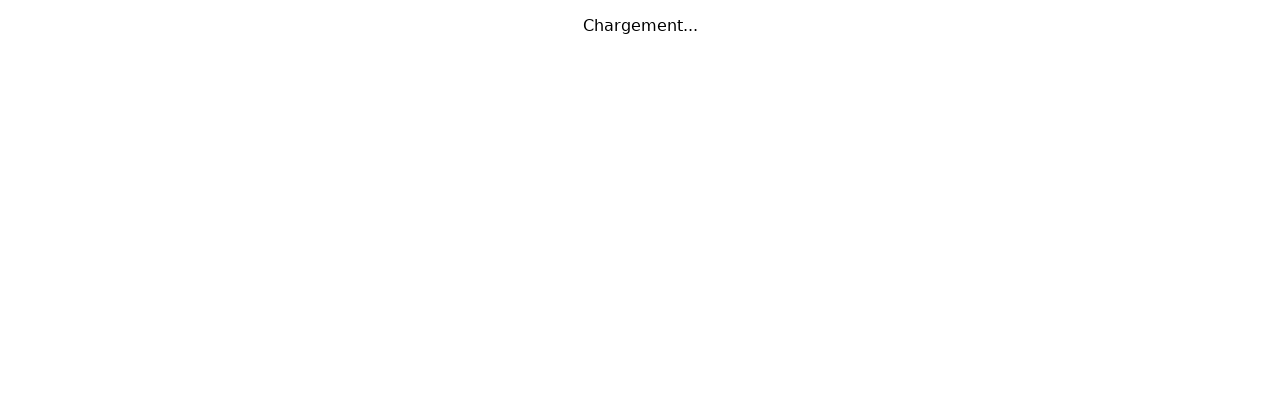

--- FILE ---
content_type: application/xhtml+xml
request_url: http://adeline-benezet.canoprof.fr/fr-FR/home.xhtml
body_size: 3111
content:
<!DOCTYPE html SYSTEM "about:legacy-compat">
<html xmlns="http://www.w3.org/1999/xhtml" lang="fr-FR" xml:lang="fr-FR"><head><meta charset="UTF-8"/><title>Canoprof Cloud - adeline benezet</title><meta itemprop="scenari.server.url" content="https://adeline-benezet.canoprof.fr"/><meta itemprop="scenari.server.name" content="Canoprof Cloud - adeline benezet"/><meta name="viewport" content="width=device-width, initial-scale=.8"/><link rel="shortcut icon" type="image" href="res/icon-cloud.png"/><style>
body{
	direction : ltr;
	margin:0;
}

#logo{
	background-color: #296a78;
}
</style><link rel="stylesheet" type="text/css" href="https://adeline-benezet.canoprof.fr/fr-FR/skin/E0UFRuFbKDiDmeE7oMtuYh/fonts.css"/><script>
  				window.knownNavCompat = [
						{name: "Brave", url: "https://brave.com"},
						{name: "Chrome", url: "https://www.google.fr/chrome"},
						{name: "Chromium (distributions Linux uniquement)"},
						{name: "Edge", url: "https://www.microsoft.com/edge"},
						{name: "Opera", url: "https://www.opera.com"},
						{name: "Vivaldi", url: "https://vivaldi.com"}
					];

					function badNavigator() {
						let root = document.getElementById("loading");
						root.innerHTML = "";
						if(/iPhone|iPod|iPad/.test(navigator.platform)){
							root.appendChild(document.createElement("p")).innerHTML = "Les appareils mobiles utilisant iOS sont actuellement incompatibles.";
							root.appendChild(document.createElement("p")).innerHTML = "Veuillez utiliser un appareil sous un autre système d&apos;exploitation.";
						} else{
							root.appendChild(document.createElement("p")).innerHTML = "Ce navigateur ne semble pas compatible.";
							try{
								root.appendChild(document.createElement("p")).innerHTML = "Veuillez utiliser la dernière version des navigateurs suivants :";
								let ul = root.appendChild(document.createElement("ul"));
								ul.setAttribute("style", "text-align:start");
								for (let ii = 0; ii &lt; window.knownNavCompat.length; ii++) {
									if(window.knownNavCompat[ii].url) {
										let a = ul.appendChild(document.createElement("li")).appendChild(document.createElement("a"));
										a.innerHTML = window.knownNavCompat[ii].name;
										a.setAttribute("target", "_blank");
										a.setAttribute("href", window.knownNavCompat[ii].url);
									}else
										ul.appendChild(document.createElement("li")).innerHTML = window.knownNavCompat[ii].name;
								}
							}catch(e){
								root.appendChild(document.createElement("p")).innerHTML = "Veuillez utiliser un navigateur plus récent.";
							}
						}
					}

					function showError(e) {
						document.getElementById('loading').firstElementChild.textContent = "Une anomalie ne permet pas d&apos;accéder à ce service.";
					}
</script></head><body><main id="loading" style="text-align: center; position: absolute; width: 100vw; height: 100vh; font-family: system-ui;"><p>Chargement...</p></main><script>
				if (!window.customElements || !document.documentElement.attachShadow) badNavigator();
</script><script defer="defer" src="home.js?202404151646"/></body></html>

--- FILE ---
content_type: text/css
request_url: https://adeline-benezet.canoprof.fr/fr-FR/skin/E0UFRuFbKDiDmeE7oMtuYh/fonts.css
body_size: 70
content:
@font-face {
    font-family: 'Marianne';
    font-style: normal;
    font-weight: 400;
    src: url('Marianne-Regular.woff2') format('woff2');
  }

 @font-face {
    font-family: 'Marianne';
    font-style: italic;
    font-weight: 400;
    src: url('Marianne-Regular_Italic.woff2') format('woff2');
}

@font-face {
    font-family: 'Marianne';
    font-style: italic;
    font-weight: 700;
    src: url('Marianne-Bold_Italic.woff2') format('woff2');
}

@font-face {
    font-family: 'Marianne';
    font-style: normal;
    font-weight: 700;
    src: url('Marianne-Bold.woff2') format('woff2');
}

--- FILE ---
content_type: application/javascript
request_url: https://www.canoprof.fr/~~static/scCore/fr-FR/-wre/6.2.4.202404121446/litHtml/lib/template.js
body_size: 3290
content:
/**
 * @license
 * Copyright (c) 2017 The Polymer Project Authors. All rights reserved.
 * This code may only be used under the BSD style license found at
 * http://polymer.github.io/LICENSE.txt
 * The complete set of authors may be found at
 * http://polymer.github.io/AUTHORS.txt
 * The complete set of contributors may be found at
 * http://polymer.github.io/CONTRIBUTORS.txt
 * Code distributed by Google as part of the polymer project is also
 * subject to an additional IP rights grant found at
 * http://polymer.github.io/PATENTS.txt
 */
/**
 * An expression marker with embedded unique key to avoid collision with
 * possible text in templates.
 */
export const marker = `{{lit-${String(Math.random()).slice(2)}}}`;
/**
 * An expression marker used text-positions, multi-binding attributes, and
 * attributes with markup-like text values.
 */
export const nodeMarker = `<!--${marker}-->`;
export const markerRegex = new RegExp(`${marker}|${nodeMarker}`);
/**
 * Suffix appended to all bound attribute names.
 */
export const boundAttributeSuffix = '_lit_';
/**
 * An updateable Template that tracks the location of dynamic parts.
 */
export class Template {
    constructor(result, element) {
        this.parts = [];
        this.element = element;
        let index = -1;
        let partIndex = 0;
        const nodesToRemove = [];
        const _prepareTemplate = (template) => {
            const content = template.content;
            // Edge needs all 4 parameters present; IE11 needs 3rd parameter to be
            // null
            const walker = document.createTreeWalker(content, 133 /* NodeFilter.SHOW_{ELEMENT|COMMENT|TEXT} */, null, false);
            // Keeps track of the last index associated with a part. We try to delete
            // unnecessary nodes, but we never want to associate two different parts
            // to the same index. They must have a constant node between.
            let lastPartIndex = 0;
            while (walker.nextNode()) {
                index++;
                const node = walker.currentNode;
                if (node.nodeType === 1 /* Node.ELEMENT_NODE */) {
                    if (node.hasAttributes()) {
                        const attributes = node.attributes;
                        // Per
                        // https://developer.mozilla.org/en-US/docs/Web/API/NamedNodeMap,
                        // attributes are not guaranteed to be returned in document order.
                        // In particular, Edge/IE can return them out of order, so we cannot
                        // assume a correspondance between part index and attribute index.
                        let count = 0;
                        for (let i = 0; i < attributes.length; i++) {
                            if (attributes[i].value.indexOf(marker) >= 0) {
                                count++;
                            }
                        }
                        while (count-- > 0) {
                            // Get the template literal section leading up to the first
                            // expression in this attribute
                            const stringForPart = result.strings[partIndex];
                            // Find the attribute name
                            const name = lastAttributeNameRegex.exec(stringForPart)[2];
                            // Find the corresponding attribute
                            // All bound attributes have had a suffix added in
                            // TemplateResult#getHTML to opt out of special attribute
                            // handling. To look up the attribute value we also need to add
                            // the suffix.
                            const attributeLookupName = name + boundAttributeSuffix; // ##### SYS suppr name.toLowerCase()
                            const attributeValue = node.getAttributeNS(null, attributeLookupName); // ##### DAR getAttribute => getAttributeNS pour problème d'ajout en HTML sur Firefox (cf https://bugzilla.mozilla.org/show_bug.cgi?id=1507849)
                            const strings = attributeValue.split(markerRegex);
                            this.parts.push({ type: 'attribute', index, name, strings });
                            node.removeAttribute(attributeLookupName);
                            partIndex += strings.length - 1;
                        }
                    }
                    if (node.tagName === 'TEMPLATE') {
                        _prepareTemplate(node);
                    }
                }
                else if (node.nodeType === 3 /* Node.TEXT_NODE */) {
                    const data = node.data;
                    if (data.indexOf(marker) >= 0) {
                        const parent = node.parentNode;
                        const strings = data.split(markerRegex);
                        const lastIndex = strings.length - 1;
                        // Generate a new text node for each literal section
                        // These nodes are also used as the markers for node parts
                        for (let i = 0; i < lastIndex; i++) {
                            parent.insertBefore((strings[i] === '') ? createMarker() :
                                document.createTextNode(strings[i]), node);
                            this.parts.push({ type: 'node', index: ++index });
                        }
                        // If there's no text, we must insert a comment to mark our place.
                        // Else, we can trust it will stick around after cloning.
                        if (strings[lastIndex] === '') {
                            parent.insertBefore(createMarker(), node);
                            nodesToRemove.push(node);
                        }
                        else {
                            node.data = strings[lastIndex];
                        }
                        // We have a part for each match found
                        partIndex += lastIndex;
                    }
                }
                else if (node.nodeType === 8 /* Node.COMMENT_NODE */) {
                    if (node.data === marker) {
                        const parent = node.parentNode;
                        // Add a new marker node to be the startNode of the Part if any of
                        // the following are true:
                        //  * We don't have a previousSibling
                        //  * The previousSibling is already the start of a previous part
                        if (node.previousSibling === null || index === lastPartIndex) {
                            index++;
                            parent.insertBefore(createMarker(), node);
                        }
                        lastPartIndex = index;
                        this.parts.push({ type: 'node', index });
                        // If we don't have a nextSibling, keep this node so we have an end.
                        // Else, we can remove it to save future costs.
                        if (node.nextSibling === null) {
                            node.data = '';
                        }
                        else {
                            nodesToRemove.push(node);
                            index--;
                        }
                        partIndex++;
                    }
                    else {
                        let i = -1;
                        while ((i = node.data.indexOf(marker, i + 1)) !==
                            -1) {
                            // Comment node has a binding marker inside, make an inactive part
                            // The binding won't work, but subsequent bindings will
                            // TODO (justinfagnani): consider whether it's even worth it to
                            // make bindings in comments work
                            this.parts.push({ type: 'node', index: -1 });
                        }
                    }
                }
            }
        };
        _prepareTemplate(element);
        // Remove text binding nodes after the walk to not disturb the TreeWalker
        for (const n of nodesToRemove) {
            n.parentNode.removeChild(n);
        }
    }
}
export const isTemplatePartActive = (part) => part.index !== -1;
// Allows `document.createComment('')` to be renamed for a
// small manual size-savings.
export const createMarker = () => document.createComment('');
/**
 * This regex extracts the attribute name preceding an attribute-position
 * expression. It does this by matching the syntax allowed for attributes
 * against the string literal directly preceding the expression, assuming that
 * the expression is in an attribute-value position.
 *
 * See attributes in the HTML spec:
 * https://www.w3.org/TR/html5/syntax.html#attributes-0
 *
 * "\0-\x1F\x7F-\x9F" are Unicode control characters
 *
 * " \x09\x0a\x0c\x0d" are HTML space characters:
 * https://www.w3.org/TR/html5/infrastructure.html#space-character
 *
 * So an attribute is:
 *  * The name: any character except a control character, space character, ('),
 *    ("), ">", "=", or "/"
 *  * Followed by zero or more space characters
 *  * Followed by "="
 *  * Followed by zero or more space characters
 *  * Followed by:
 *    * Any character except space, ('), ("), "<", ">", "=", (`), or
 *    * (") then any non-("), or
 *    * (') then any non-(')
 */
export const lastAttributeNameRegex = /([ \x09\x0a\x0c\x0d])([^\0-\x1F\x7F-\x9F \x09\x0a\x0c\x0d"'>=/]+)([ \x09\x0a\x0c\x0d]*=[ \x09\x0a\x0c\x0d]*(?:[^ \x09\x0a\x0c\x0d"'`<>=]*|"[^"]*|'[^']*))$/;
//# sourceMappingURL=template.js.map

--- FILE ---
content_type: application/javascript
request_url: https://www.canoprof.fr/~~static/scCore/fr-FR/-wbk/6.2.4.202404121446/store/areas/resViewAreas.js
body_size: 6309
content:
import{Area,AreaAsync,isArea}from"https://www.canoprof.fr/~~static/scCore/fr-FR/-wlb/6.2.4.202404121446/commons/areas.js"
import{IO}from"https://www.canoprof.fr/~~static/scCore/fr-FR/-wlb/6.2.4.202404121446/commons/io/io.js"
import{REG}from"https://www.canoprof.fr/~~static/scCore/fr-FR/-wlb/6.2.4.202404121446/commons/registry.js"
import{JSX}from"https://www.canoprof.fr/~~static/scCore/fr-FR/-wlb/6.2.4.202404121446/commons/xml/dom.js"
import{LOCALE}from"https://www.canoprof.fr/~~static/scCore/fr-FR/-wlb/6.2.4.202404121446/commons/lang.js"
import{BarActions}from"https://www.canoprof.fr/~~static/scCore/fr-FR/-wbk/6.2.4.202404121446/commons/widgets/bars.js"
import{InfoFocusRes}from"https://www.canoprof.fr/~~static/scCore/fr-FR/-wlb/6.2.4.202404121446/store/res.js"
import{AccelKeyMgr,ACTION}from"https://www.canoprof.fr/~~static/scCore/fr-FR/-wlb/6.2.4.202404121446/commons/actions.js"
import{TemplateResult}from"https://www.canoprof.fr/~~static/scCore/fr-FR/-wre/6.2.4.202404121446/litHtml/lib/template-result.js"
import{render}from"https://www.canoprof.fr/~~static/scCore/fr-FR/-wre/6.2.4.202404121446/litHtml/lit-html.js"
import{FORMS}from"https://www.canoprof.fr/~~static/scCore/fr-FR/-wlb/6.2.4.202404121446/commons/forms.js"
import{Tabs}from"https://www.canoprof.fr/~~static/scCore/fr-FR/-wbk/6.2.4.202404121446/commons/widgets/tabs.js"
import"https://www.canoprof.fr/~~static/scCore/fr-FR/-wbk/6.2.4.202404121446/store/areas/areas_Perms.js"
import{Signboard}from"https://www.canoprof.fr/~~static/scCore/fr-FR/-wlb/6.2.4.202404121446/commons/utils/signboard.js"
import{MsgLabel}from"https://www.canoprof.fr/~~static/scCore/fr-FR/-wbk/6.2.4.202404121446/commons/basis.js"
import{DepotResListTransition}from"https://www.canoprof.fr/~~static/scCore/fr-FR/-wlb/6.2.4.202404121446/store/collab.js"
import{ResVersionsView}from"https://www.canoprof.fr/~~static/scCore/fr-FR/-wbk/6.2.4.202404121446/store/views/resVersionsView.js"
import{URLTREE}from"https://www.canoprof.fr/~~static/scCore/fr-FR/-wlb/6.2.4.202404121446/store/urlTree.js"
export class ResLayoutArea extends AreaAsync{constructor(id){super(id||"resLayout")
this.requireLib(IO.asEndPoint("https://www.canoprof.fr/~~static/scCore/fr-FR/-wbk/6.2.4.202404121446/store/views/resLayoutView.js"))}setBody(...body){this.body=body
return this}setScroll(scroll){this.scroll=scroll
return this}buildBody(ctx,lastDatas){if(ctx.reg.isClosed)return null
const init={area:this,areaContext:ctx,reg:ctx.reg,lastDatas:lastDatas,skin:this.getSkin(ctx),skinOver:this.getSkinOver(ctx),body:this.body,scroll:this.scroll}
return JSX.createElement("store-res-layout",{"î":init})}}export class ResInfoArea extends AreaAsync{constructor(id="resInfo",eltClass){super(id)
this.eltClass=eltClass
this.requireLib(IO.asEndPoint("https://www.canoprof.fr/~~static/scCore/fr-FR/-wbk/6.2.4.202404121446/store/views/resInfosView.js"))}setLines(...lines){this.lines=lines
return this}setLineIfEmpty(line){this.lineIfEmpty=line
return this}addDefaultLines(){if(!this.lines)this.lines=[]
this.lines.push(RESINFO.path,RESINFO.url,RESINFO.status,RESINFO.update,RESINFO.prc)
return this}addLines(...lines){if(!this.lines)this.lines=[]
if(lines)this.lines.push(...lines)
return this}buildBody(ctx,lastDatas){if(ctx.reg.isClosed)return null
const init={area:this,areaContext:ctx,reg:ctx.reg,lastDatas:lastDatas,skin:this.getSkin(ctx),skinOver:this.getSkinOver(ctx),lines:this.lines,lineIfEmpty:this.lineIfEmpty}
return JSX.createElement("store-res-infos",{class:this.eltClass,"î":init})}}export class ResAncArea extends AreaAsync{constructor(){super("resAnc")
this.requireLib(IO.asEndPoint("https://www.canoprof.fr/~~static/scCore/fr-FR/-wbk/6.2.4.202404121446/store/views/resAncView.js"))}buildBody(ctx,lastDatas){if(ctx.reg.isClosed)return null
const init={area:this,areaContext:ctx,reg:ctx.reg,lastDatas:lastDatas,skin:this.getSkin(ctx),skinOver:this.getSkinOver(ctx)}
return JSX.createElement("store-res-anc",{"î":init})}}export class ResVersionsArea extends AreaAsync{constructor(){super("resVersions")
this.requireLib(IO.asEndPoint("https://www.canoprof.fr/~~static/scCore/fr-FR/-wbk/6.2.4.202404121446/store/views/resVersionsView.js"))}buildBody(ctx,lastDatas){if(ctx.reg.isClosed)return null
const init={reg:ctx.reg,skin:this.getSkin(ctx),skinOver:this.getSkinOver(ctx)}
return JSX.createElement("store-res-versions",{"î":init})}}export class ResChildrenArea extends AreaAsync{get depotActions(){return this._modules[0]}get resActions(){return this._modules[1]}constructor(id){super(id||"resChildren")
this.iniLibs()}iniLibs(){this.requireLib(IO.asEndPoint("https://www.canoprof.fr/~~static/scCore/fr-FR/-wbk/6.2.4.202404121446/store/actions/depotActions.js"),IO.asEndPoint("https://www.canoprof.fr/~~static/scCore/fr-FR/-wbk/6.2.4.202404121446/store/actions/resActions.js"),IO.asEndPoint("https://www.canoprof.fr/~~static/scCore/fr-FR/-wbk/6.2.4.202404121446/store/views/resContentView.js"))}asSelectArea(){if(!this.asSelect){this.asSelect=Object.create(this)
this.asSelect.noEdit="addFolder"
this.asSelect.actions=null}return this.asSelect}asConsultArea(){if(!this.asConsult){this.asConsult=Object.create(this)
this.asConsult.noEdit="strict"
this.asConsult.actions=null}return this.asConsult}asResTreeArea(){const area=new ResTreeArea
area.noEdit=this.noEdit
area.actions=this.actions
return area}async loadBody(ctx,lastDatas){if(!(this instanceof ResTreeArea)){const showMode=ctx.reg.getSvc("storeResChildrenShowMode")
if(typeof showMode==="function"&&showMode()==="tree"){return this.asResTreeArea().loadBody(ctx,lastDatas)}}return super.loadBody(ctx,lastDatas)}needAsync(ctx){return true}buildBody(ctx,lastDatas){if(ctx.reg.isClosed)return null
return JSX.createElement("store-res-children",{"î":{reg:ctx.reg,area:this,areaContext:ctx,filter:this.filter,skin:this.getSkin(ctx),skinOver:this.getSkinOver(ctx),actionsBar:this.getActionsBar(ctx)}})}getActionsBar(ctx){let actions=this.actions
if(actions===undefined){if(this.noEdit==="strict")return null
actions=[]
if(this.noEdit!=="addFolder")actions.push(new this.resActions.AddByImport)
actions.push(new this.resActions.AddFolder)}return actions?{reg:ctx.reg,actions:actions,actionContext:ctx,uiContext:"dialog",disableFullOverlay:true}:null}}export class ResTreeArea extends ResChildrenArea{constructor(){super("resTree")}iniLibs(){this.requireLib(IO.asEndPoint("https://www.canoprof.fr/~~static/scCore/fr-FR/-wbk/6.2.4.202404121446/store/actions/depotActions.js"),IO.asEndPoint("https://www.canoprof.fr/~~static/scCore/fr-FR/-wbk/6.2.4.202404121446/store/actions/resActions.js"),IO.asEndPoint("https://www.canoprof.fr/~~static/scCore/fr-FR/-wbk/6.2.4.202404121446/store/views/utBrowser.js"))}getUtBrowserFetcher(){return this._modules[2].UtBrowserFetcher}buildBody(ctx,lastDatas){if(ctx.reg.isClosed)return null
const init={reg:ctx.reg,lastDatas:lastDatas===null||lastDatas===void 0?void 0:lastDatas.ch,lastDatasKey:"ch",skin:this.getSkin(ctx),skinOver:this.getSkinOver(ctx),pathRoot:ctx.reg.env.nodeInfos.permaPath,fetcher:new(this.getUtBrowserFetcher())(ctx.reg.env.universe.adminUrlTree).setFilter(this.filter),infoBroker:ctx.reg.env.infoBroker,defaultAction:new this.depotActions.FocusLiveRes,actionsStart:this.getActionsBar(ctx),grid:{skinScroll:"scroll/large"},actions:ctx.reg.mergeLists("actions:store:ResTreeView","actions:store:resList"),accelKeyMgr:(new AccelKeyMgr).initFromMapActions(ctx.reg.mergeListsAsMap("accelkeys:store:ResTreeView","accelkeys:store:resList"))}
if(this.noEdit)init.resHandlingMode="sel"
return JSX.createElement("store-ut-browser",{"î":init})}}export class ResTabsArea extends Area{constructor(id){super(id||"resTabs")}setTabs(...tabs){this.tabs=tabs
return this}needAsync(ctx){return this.tabs.some((t=>t.needAsync(ctx)))}async loadLibs(ctx){await Promise.all(this.tabs.filter((t=>t.needAsync(ctx))).map((t=>t.loadLibs(ctx))))}buildBody(ctx,lastDatas){const tabs=this.tabs.filter((t=>t.isVisible(ctx)))
if(tabs.length>1){return JSX.createElement(Tabs,{class:"noBorder","î":{reg:ctx.reg,areas:tabs,areasContext:ctx,skinOver:"store-res-bodytabs"}})}else if(tabs.length===1){return tabs[0].buildBody(ctx,lastDatas)}return null}}REG.reg.registerSkin("store-res-bodytabs",1,`\n\t:host {\n\t\tflex: 1;\n\t}\n\n\tc-tab {\n\t\tflex: 1;\n\t\tborder-width: 3px !important;\n\t\tpadding: .5em !important;\n\t\tfont-weight: bold !important;\n\t\tcolor: var(--fade-color);\n\t}\n`)
class ResContentArea extends AreaAsync{setActionsLists(actionLists){this.actionLists=actionLists
return this}getActionsBar(ctx){return this.actionLists?{reg:ctx.reg,actions:ctx.reg.mergeLists(...this.actionLists),actionContext:ctx,uiContext:"dialog",disableFullOverlay:true}:null}}export class ResNoContentArea extends ResContentArea{constructor(){super("resNoContent")}buildBody(ctx,lastDatas){if(ctx.reg.isClosed)return null
const bar=JSX.createElement(BarActions,{id:this.getId(),"î":this.getActionsBar(ctx)})
return bar}}export class ResFrameArea extends ResContentArea{constructor(subPath,treeSrv){super("resFrame")
this.subPath=subPath
this.treeSrv=treeSrv
this.requireLib(IO.asEndPoint("https://www.canoprof.fr/~~static/scCore/fr-FR/-wbk/6.2.4.202404121446/store/views/resContentView.js"))}buildBody(ctx,lastDatas){if(ctx.reg.isClosed)return null
const init={reg:ctx.reg,area:this,areaContext:ctx,skin:this.getSkin(ctx),skinOver:this.getSkinOver(ctx),subPath:this.subPath,treeSrv:ctx.reg.env.universe[this.treeSrv||"urlTree"],actionsBar:this.getActionsBar(ctx)}
return JSX.createElement("store-res-frame",{"î":init})}}export class ResImgArea extends ResContentArea{constructor(subPath,treeSrv){super("resImg")
this.subPath=subPath
this.treeSrv=treeSrv
this.requireLib(IO.asEndPoint("https://www.canoprof.fr/~~static/scCore/fr-FR/-wbk/6.2.4.202404121446/store/views/resContentView.js"))}showCheckboard(show){this.checkboard=show
return this}buildBody(ctx,lastDatas){if(ctx.reg.isClosed)return null
const init={reg:ctx.reg,area:this,areaContext:ctx,skin:this.getSkin(ctx),skinOver:this.getSkinOver(ctx),subPath:this.subPath,treeSrv:ctx.reg.env.universe[this.treeSrv||"urlTree"],checkboard:this.checkboard,actionsBar:this.getActionsBar(ctx)}
return JSX.createElement("store-res-img",{"î":init})}}export class ResAudioArea extends ResContentArea{constructor(subPath,treeSrv){super("resAudio")
this.subPath=subPath
this.treeSrv=treeSrv
this.requireLib(IO.asEndPoint("https://www.canoprof.fr/~~static/scCore/fr-FR/-wbk/6.2.4.202404121446/store/views/resContentView.js"))}buildBody(ctx,lastDatas){if(ctx.reg.isClosed)return null
const init={reg:ctx.reg,area:this,areaContext:ctx,skin:this.getSkin(ctx),skinOver:this.getSkinOver(ctx),subPath:this.subPath,treeSrv:ctx.reg.env.universe[this.treeSrv||"urlTree"],actionsBar:this.getActionsBar(ctx)}
return JSX.createElement("store-res-audio",{"î":init})}}export class ResVideoArea extends ResContentArea{constructor(subPath,treeSrv){super("resAudio")
this.subPath=subPath
this.treeSrv=treeSrv
this.requireLib(IO.asEndPoint("https://www.canoprof.fr/~~static/scCore/fr-FR/-wbk/6.2.4.202404121446/store/views/resContentView.js"))}buildBody(ctx,lastDatas){if(ctx.reg.isClosed)return null
const init={reg:ctx.reg,area:this,areaContext:ctx,skin:this.getSkin(ctx),skinOver:this.getSkinOver(ctx),subPath:this.subPath,treeSrv:ctx.reg.env.universe[this.treeSrv||"urlTree"],actionsBar:this.getActionsBar(ctx)}
return JSX.createElement("store-res-video",{"î":init})}}export class ResBarActionsArea extends Area{constructor(actionLists,id){super(id||"resBarActions")
this.actionLists=actionLists}buildBody(ctx,lastDatas){var _a
const bar=JSX.createElement(BarActions,{id:this.getId(),"î":{reg:ctx,actions:ctx.mergeLists(...this.actionLists),actionContext:ctx,disableFullOverlay:true}});(_a=ctx.env.nodeInfosChange)===null||_a===void 0?void 0:_a.on("histChange",(()=>{bar.refreshContent()}))
return bar}}class ResMainArea extends ResLayoutArea{constructor(){super("resMain")
this._skinOver="store-res-main"
this.scroll="large"
this.requireLib(IO.asEndPoint("https://www.canoprof.fr/~~static/scCore/fr-FR/-wbk/6.2.4.202404121446/store/views/resMainView.js"))}setContent(...contentView){this.contentViews=contentView
this.body=[ResMainArea.headerTag,{tag:"main",children:[ResMainArea.titleArea,...contentView]}]
return this}asSelectArea(){if(!this._selectArea){this._selectArea=new ResMainArea
this._selectArea.contentViews=this.contentViews.map((cv=>(cv===null||cv===void 0?void 0:cv.asSelectArea)?cv.asSelectArea():cv))
this._selectArea.body=[ResMainArea.headerSelectTag,{tag:"main",children:[ResMainArea.titleArea,...this._selectArea.contentViews]}]}return this._selectArea}asConsultArea(){if(!this._consultArea){this._consultArea=new ResMainArea
this._consultArea.contentViews=this.contentViews.map((cv=>(cv===null||cv===void 0?void 0:cv.asConsultArea)?cv.asConsultArea():cv))
this._consultArea.body=[{tag:"main",children:[ResMainArea.titleArea,...this._consultArea.contentViews]}]}return this._consultArea}}ResMainArea.ancArea=new ResAncArea
ResMainArea.actionsArea=new ResBarActionsArea(["actions:depot:resMainView:edit"],"resEdit")
ResMainArea.headerTag={tag:"header",children:[ResMainArea.ancArea,ResMainArea.actionsArea]}
ResMainArea.headerSelectTag={tag:"header",children:[ResMainArea.ancArea]}
ResMainArea.titleLine={drawLine(ctx,parent){const ni=ctx.reg.env.nodeInfos
const resType=ctx.reg.env.resType
if(ctx.reg.env.lifecycle)ctx.reg.addToList("actions:depot:resMainView:infos","itemListTransition",1,new DepotResListTransition)
const actions=JSX.createElement("c-bar-actions",{"î":{reg:ctx.reg,actionContext:ctx,actions:ACTION.injectSepByGroup(ctx.reg.getList("actions:depot:resMainView:infos"),"transitions resps infos * views zoom",ctx),disableFullOverlay:true}})
const versions=(ni.t!=="moved"?resType.prcVersionning==="VCS":ni.hist||ni.succ)&&ctx.reg.getPref("depot.showVersions",true)
const name=JSX.createElement("span",{class:"name"},resType.resName(ni))
const resTitle=resType.resTitle?resType.resTitle(ni):null
const title=resTitle?JSX.createElement("span",{class:"title"},resTitle):null
const versionInTi=!versions&&resType.prcVersionning==="VCB"?JSX.createElement("span",{id:"versionInTi"},"@",JSX.createElement(ResVersionsView,{"î":{reg:ctx.reg,showDate:false,onlyChangedContent:true}})):undefined
let flagInTi
if(ni.trashed){flagInTi=JSX.createElement("span",{class:"trashed",title:ctx.reg.env.resTypes.visStateDescription(ni)})}else if(ni.unlisted){flagInTi=JSX.createElement("span",{class:"unlisted",title:ctx.reg.env.resTypes.visStateDescription(ni)})}parent.appendChild(JSX.createElement("div",{id:"title"},JSX.createElement("img",{class:"icon",src:resType.resIcon(ni)}),JSX.createElement("span",{id:"nameCtn"},title,JSX.createElement("span",{class:"subTitle"},name,versionInTi,flagInTi)),versions?undefined:actions))
if(versions){parent.appendChild(JSX.createElement("div",{id:"version"},JSX.createElement(ResVersionsView,{"î":{reg:ctx.reg,showDate:true,onlyChangedContent:true}}),actions))}const infosArea=resType.resView("infosMain")
if(infosArea){function addInfosMain(view){if(!view)return
view.id="infosMain"
ctx.reg.installSkin("store-res-infosMain",view.shadowRoot)
parent.appendChild(view)}if(infosArea.needAsync(ctx.reg)){infosArea.loadBody(ctx.reg).then(addInfosMain)}else{addInfosMain(infosArea.buildBody(ctx.reg))}}}}
ResMainArea.titleArea=(new ResInfoArea).setSkin("store-res-titlebar").setLines(ResMainArea.titleLine)
export{ResMainArea}
REG.reg.registerSkin("store-res-infosMain",1,`\n\t:host {\n\t\tpadding: 0 0 .5em 0;\n\t}\n\n\t.label, .lbl {\n\t\tjustify-content: flex-start;\n\t\tfont-variant: all-small-caps;\n\t\tcolor: var(--fade-color);\n\t}\n`)
export class ResHoverArea extends ResLayoutArea{constructor(){super("resHover")
this._skinOver="store-res-hover"}setPreview(...preview){this.body=[(new ResInfoArea).setLines(RESINFO.TitleMeta.SINGLETON,RESINFO.path,RESINFO.url,RESINFO.status,RESINFO.prc),...preview]
return this}}REG.reg.registerSkin("store-res-hover",1,`\n\t:host {\n\t\tmax-width: 25rem;\n\t\tmin-width: 20rem;\n\t}\n`)
export class ResFormMetasArea extends AreaAsync{getResLayoutView(){return this._modules[0].ResLayoutView}constructor(id){super(id||"formMetas")
this.requireLib(IO.asEndPoint("https://www.canoprof.fr/~~static/scCore/fr-FR/-wbk/6.2.4.202404121446/store/views/resLayoutView.js"))}setBody(...body){this.body=body
return this}async loadLibs(ctx){await super.loadLibs(ctx)
const promises=[]
this.getResLayoutView().loadLibs(this.body,ctx,promises)
return Promise.all(promises)}buildBody(ctx,lastDatas){if(ctx.reg.isClosed)return null
const fieldset=document.createElement("fieldset")
for(const v of this.body){this.getResLayoutView().buildSrcView(v,fieldset,ctx,null)}return fieldset}}export class ResTemplatesArea extends AreaAsync{constructor(id){super(id||"resTemplates")
this._label="Gabarits"
this.requireLib(IO.asEndPoint("https://www.canoprof.fr/~~static/scCore/fr-FR/-wbk/6.2.4.202404121446/store/views/resTemplatesView.js"))
this.requireVisiblePerm("ui.store.area.resTemplates")}setTemplatesConfig(config){this.config=config
return this}buildBody(ctx,lastDatas){if(ctx.reg.isClosed)return null
const init=Object.assign({area:this,areaContext:ctx,reg:ctx.reg,skin:this.getSkin(ctx),skinOver:this.getSkinOver(ctx)},this.config)
return JSX.createElement("store-res-templates",{"î":init})}}export var RESINFO;(function(RESINFO){RESINFO.path={drawLine(ctx,parent,view){parent.appendChild(JSX.createElement("div",{class:"line"},JSX.createElement("span",{class:"label"},"Chemin"),JSX.createElement("span",{class:"value"},ctx.reg.env.nodeInfos.permaPath||"/")))}}
RESINFO.url={drawLine(ctx,parent,view){const url=ctx.reg.env.nodeInfos.publicUrl
if(url)parent.appendChild(JSX.createElement("div",{class:"line"},JSX.createElement("span",{class:"label"},"URL"),JSX.createElement("a",{class:"value",href:url,target:"_blank"},url)))}}
RESINFO.update={drawLine(ctx,parent,view){const metas=ctx.reg.env.nodeInfos.metas
const dt=URLTREE.extractNodeUiDate(ctx.reg.env.nodeInfos,ctx.reg)
if(!dt)return
const by=(metas===null||metas===void 0?void 0:metas.updatedBy)||(metas===null||metas===void 0?void 0:metas.deployedBy)
parent.appendChild(JSX.createElement("div",{class:"line",title:"Date de dernière modification"},JSX.createElement("span",{class:"label"},"Modification"),JSX.createElement("span",{class:"value"},LOCALE.formatDateDigitsToSec.format(new Date(dt)),by?JSX.createElement("span",null," par ",JSX.createElement("c-userref",{class:"inline","î":{reg:ctx.reg,nickOrAccount:by}})):undefined)))}}
RESINFO.create={drawLine(ctx,parent,view){const metas=ctx.reg.env.nodeInfos.metas
if(metas&&metas.updateDate&&metas.deployDate!=metas.updateDate){const updateDateStr=LOCALE.formatDateDigitsToSec.format(new Date(metas.updateDate))
const deployDateStr=LOCALE.formatDateDigitsToSec.format(new Date(metas.deployDate))
if(updateDateStr!=deployDateStr){const by=metas.deployedBy
parent.appendChild(JSX.createElement("div",{class:"line",title:"Date de création"},JSX.createElement("span",{class:"label"},"Création"),JSX.createElement("span",{class:"value"},deployDateStr,by?JSX.createElement("span",null," par ",JSX.createElement("c-userref",{class:"inline","î":{reg:ctx.reg,nickOrAccount:by}})):undefined)))}}}}
RESINFO.status={drawLine(ctx,parent,view){const ni=ctx.reg.env.nodeInfos
ctx.reg.env.resTypes.visStateMenuLabel
if(ni.trashed||ni.unlisted){parent.appendChild(JSX.createElement("div",{class:"line"},JSX.createElement("span",{class:"label"},ctx.reg.env.resTypes.visStateMenuLabel),JSX.createElement("span",{class:"value",title:ctx.reg.env.resTypes.visStateDescription(ni)},JSX.createElement("img",{style:"height:.7em; vertical-align:center; margin-inline-end:.3em",src:ni.trashed?"https://www.canoprof.fr/~~static/scCore/fr-FR/-wsk/6.2.4.202404121446/store/states/invisible.svg":"https://www.canoprof.fr/~~static/scCore/fr-FR/-wsk/6.2.4.202404121446/store/states/limited.svg"}),ctx.reg.env.resTypes.visStateLabel(ni))))}}}
RESINFO.prc={drawLine(ctx,parent,view){parent.appendChild(JSX.createElement("div",{class:"line"},JSX.createElement("span",{class:"label"},"Traitement"),JSX.createElement("span",{class:"value"},ctx.reg.env.resType.prcLabel)))}}
RESINFO.moved={drawLine(ctx,parent,view){const movedPath=ctx.reg.env.nodeInfos.movedPath
if(movedPath){parent.appendChild(JSX.createElement("div",{class:"line"},JSX.createElement("span",{class:"label"},"Déplacé vers"),JSX.createElement("a",{href:"javascript:void(0)",class:"value",onclick:ev=>{var _a;(_a=ctx.reg.env.infoBroker)===null||_a===void 0?void 0:_a.dispatchInfo(new InfoFocusRes(movedPath),view)}},movedPath)))}}}
RESINFO.debug={drawLine(ctx,parent,view){parent.appendChild(JSX.createElement("div",{class:"line"},JSX.createElement("span",{class:"label"},"nodeInfos:::"),JSX.createElement("span",{class:"value"},JSON.stringify(ctx.reg.env.nodeInfos))))
const render=JSX.createElement("span",{class:"value"},"loading...")
parent.appendChild(JSX.createElement("div",{class:"line"},JSX.createElement("span",{class:"label"},"renderings:::"),render))
ctx.reg.env.universe.getRenderings(ctx.reg).then((result=>render.textContent=JSON.stringify(result.datas)))}}
class SimpleMeta extends Signboard{constructor(metaLabel,metaName,metaDescription){super(metaName)
this.metaLabel=metaLabel
this.metaName=metaName
this.metaDescription=metaDescription
this.requiredMetas=true}isVisible(ctx){const metas=ctx.reg.env.nodeInfos.metas
if(!metas||!(this.metaName in metas))return false
return super.isVisible(ctx)}drawLine(ctx,parent,view){if(!this.isVisible(ctx))return false
const metas=ctx.reg.env.nodeInfos.metas
parent.appendChild(JSX.createElement("div",{class:"line",title:this.metaDescription},JSX.createElement("span",{class:"label"},this.metaLabel),JSX.createElement("span",{class:"value"},this.drawLineValue(ctx))))}drawLineValue(ctx){const metas=ctx.reg.env.nodeInfos.metas
return metas?metas[this.metaName]:null}}RESINFO.SimpleMeta=SimpleMeta
class TitleMeta extends SimpleMeta{constructor(metaLabel="Titre",metaName="title",metaDescription){super(metaLabel,metaName,metaDescription)
this.metaLabel=metaLabel
this.metaName=metaName
this.metaDescription=metaDescription}isVisible(ctx){const resType=ctx.reg.env.resType
const ni=ctx.reg.env.nodeInfos
if(!(resType===null||resType===void 0?void 0:resType.resTitle)||!resType.resTitle(ni))return false
return super.isVisible(ctx)}drawLineValue(ctx){const resType=ctx.reg.env.resType
const ni=ctx.reg.env.nodeInfos
return resType.resTitle(ni)}}TitleMeta.SINGLETON=new TitleMeta
RESINFO.TitleMeta=TitleMeta
class ResFormMetaUsersLine extends SimpleMeta{constructor(metaLabel,metaName,metaDescription){super(metaLabel,metaName,metaDescription)
this.metaLabel=metaLabel
this.metaName=metaName
this.metaDescription=metaDescription
this.maxDisplayUsers=1}setMaxDisplayUsers(nb){this.maxDisplayUsers=nb
return this}isVisible(ctx){const metas=ctx.reg.env.nodeInfos.metas
if(!metas||!(this.metaName in metas)||!metas[this.metaName].length)return false
return super.isVisible(ctx)}drawLineValue(ctx){const metas=ctx.reg.env.nodeInfos.metas
const elt=JSX.createElement("div",null)
if(metas){const listUsers=metas[this.metaName]
for(let ii=0;ii<Math.min(listUsers.length,this.maxDisplayUsers);ii++)elt.appendChild(JSX.createElement("c-userref",{class:"inline","î":{reg:ctx.reg,nickOrAccount:listUsers[ii]}}))
const nbMaskedUsers=listUsers.length-this.maxDisplayUsers
if(nbMaskedUsers>0)elt.appendChild(JSX.createElement("span",{class:"cplt"},"+",nbMaskedUsers))
return elt}}}RESINFO.ResFormMetaUsersLine=ResFormMetaUsersLine
class BasicResLine extends Signboard{setValues(...values){this.values=values
return this}setLabelLevel(level){this.labelLevel=level
return this}appendValues(...values){if(!this.values)this.values=[]
if(values)this.values.push(...values)
return this}drawLine(ctx,parent,view){if(this.isVisible(ctx)){let labelCtn=JSX.createElement(MsgLabel,{class:"label"})
labelCtn.setCustomMsg(this.getLabel(ctx),this.labelLevel)
let valuesCtn=JSX.createElement("span",{class:"value"})
if(this.values){this.values.forEach((value=>{const valueEntry=valuesCtn.appendChild(JSX.createElement("span",{class:"valueEntry"}))
if(typeof value==="function")value=value(ctx)
if(value instanceof TemplateResult){render(value,valueEntry)}else if(isArea(value)){valueEntry.appendChild(value.buildBody(ctx,view))}else if(typeof value==="string")valueEntry.appendChild(document.createTextNode(value))
else throw"unknown type : "+typeof value}))}parent.appendChild(JSX.createElement("div",{class:"line"},labelCtn,valuesCtn))}}}RESINFO.BasicResLine=BasicResLine
class ResFormAreaLine{constructor(metaName,area,onlyIfHasContent=false){this.metaName=metaName
this.area=area
this.onlyIfHasContent=onlyIfHasContent}setArea(area){this.area=area
return this}drawLine(ctx,parent,view){const metas=ctx.reg.env.nodeInfos.metas
if(!this.onlyIfHasContent||metas&&this.metaName in metas){const elt=parent.appendChild(this.area.buildBody(Object.assign({buildControlLabel:true},ctx),null))
FORMS.jsonToForm(metas||{},elt)}}}RESINFO.ResFormAreaLine=ResFormAreaLine})(RESINFO||(RESINFO={}))
export class ResIdentFieldSetArea extends AreaAsync{constructor(){super("ResIdentFieldSet")
this.requireLib(IO.asEndPoint("https://www.canoprof.fr/~~static/scCore/fr-FR/-wbk/6.2.4.202404121446/store/widgets/resInputs.js"))}setCustomFields(customInputs,pathBuilder,noFolderSelector,noResNameField){this.customInputs=customInputs
this.pathBuilder=pathBuilder
this.noFolderSelector=noFolderSelector
this.noResNameField=noResNameField
return this}buildBody(ctx){if(ctx.reg.isClosed)return null
const init=Object.create(ctx)
init.area=this
init.skin=this.getSkin(ctx)
init.skinOver=this.getSkinOver(ctx)
return JSX.createElement("store-res-ident-fieldset",{"î":init})}}
//# sourceMappingURL=resViewAreas.js.map

--- FILE ---
content_type: application/javascript
request_url: https://www.canoprof.fr/~~static/scCore/fr-FR/-wbk/6.2.4.202404121446/wsp/widgets/codeView.js
body_size: 1664
content:
import{BaseElement,MsgLabel}from"https://www.canoprof.fr/~~static/scCore/fr-FR/-wbk/6.2.4.202404121446/commons/basis.js"
import{WSP}from"https://www.canoprof.fr/~~static/scCore/fr-FR/-wlb/6.2.4.202404121446/wsp/wsp.js"
import{DOMSH}from"https://www.canoprof.fr/~~static/scCore/fr-FR/-wlb/6.2.4.202404121446/commons/xml/domsh.js"
import{DOM,JSX}from"https://www.canoprof.fr/~~static/scCore/fr-FR/-wlb/6.2.4.202404121446/commons/xml/dom.js"
import{REG}from"https://www.canoprof.fr/~~static/scCore/fr-FR/-wlb/6.2.4.202404121446/commons/registry.js"
export class CodeView extends BaseElement{get wsp(){return this._wsp||this.findReg(this.config).env.wsp}set wsp(v){this._wsp=v
this._fields=null
this.refresh()}get fields(){return this._fields||this.findReg(this.config).env.longDesc}set fields(v){this._fields=v
this.refresh()}get transform(){return this._transform}set transform(v){this._transform=v
this.refresh()}async _initialize(init){this.config=init
const sr=this.attachShadow(DOMSH.SHADOWDOM_INIT)
this._initAndInstallSkin(this.localName,init)
this._pending=sr.appendChild(JSX.createElement(MsgLabel,null))
this._rootCode=sr.appendChild(JSX.createElement("div",{class:"itemPreview"}))
if(init.uiClass)this._rootCode.classList.add(init.uiClass)}async _refresh(){var _a
DOM.setHidden(this._rootCode,true)
this._rootCode.innerHTML=""
const itModel=(_a=this.fields)===null||_a===void 0?void 0:_a.itModel
if(itModel){this._pending.setStandardMsg("loading")
const txt=await WSP.fetchStreamText(this.wsp,this,this.wsp.wspMetaUi.getItemType(itModel).getMainStreamSrcUri(this.fields),this.transform)
if(txt){this._rootCode.innerHTML=txt
this._rootCode.appendChild(JSX.createElement("div",{class:"fadeOut"}))}this._pending.setStandardMsg(null)}DOM.setHidden(this._rootCode,false)}}REG.reg.registerSkin("wsp-code-view",1,`\n\t:host {\n\t\tflex-direction: column;\n\t\tjustify-content: center;\n\t\ttext-align: center;\n\t\tvertical-align: middle;\n\t\toverflow: auto;\n\t}\n\n\t.partial {\n\t\tborder: 1px solid #E1E1D7;\n\t\tposition: relative;\n\t\toverflow: hidden !important;\n\t\tpadding: 1px 2px;\n\t}\n\n\t.itemPreview {\n\t\toverflow-y: auto;\n\t\tbackground-color: white;\n\t\tfont-size: 80%;\n\t\tcursor: pointer;\n\t}\n\n\t.fadeOut {\n\t\tdisplay: none;\n\t\tz-index: 2;\n\t}\n\n\t.partial > .fadeOut {\n\t\tdisplay: block;\n\t\tposition: absolute;\n\t\theight: 8em;\n\t\tbottom: 0;\n\t\tleft: 0;\n\t\tright: 0;\n\t\tbackground: -moz-linear-gradient(top, rgba(255, 255, 255, 0) 0%, rgba(255, 255, 255, 0) 75%, rgba(255, 255, 255, 1) 100%);\n\t\tbackground: linear-gradient(to bottom, rgba(255, 255, 255, 0) 0%, rgba(255, 255, 255, 0) 75%, rgba(255, 255, 255, 1) 100%);\n\t}\n\n\t/* === CodeMirror =========================================================== */\n\t.CodeMirror-static {\n\t}\n\n\t.CodeMirror-static pre {\n\t\t/* Reset some styles that the rest of the page might have set */\n\t\tborder-radius: 0;\n\t\tborder-width: 0;\n\t\tbackground: transparent;\n\t\tfont-family: inherit;\n\t\tfont-size: inherit;\n\t\tmargin: 0;\n\t\twhite-space: pre-wrap;\n\t\tword-wrap: normal;\n\t\tline-height: inherit;\n\t\tcolor: inherit;\n\t\tz-index: 2;\n\t\tposition: relative;\n\t\toverflow: visible;\n\t\tborder-inline-end: 30px solid transparent;\n\t\twidth: -moz-fit-content;\n\t\twidth: fit-content;\n\t\tfont-family: var(--font-mono);\n\t\ttab-size: 2;\n\t\t-moz-tab-size: 2;\n\t}\n\n\t.CodeMirror-line {\n\t\tposition: relative;\n\t}\n\n\t.cm-keyword {\n\t\tcolor: #708;\n\t}\n\n\t.cm-atom {\n\t\tcolor: #219;\n\t}\n\n\t.cm-number {\n\t\tcolor: #164;\n\t}\n\n\t.cm-def {\n\t\tcolor: #00f;\n\t}\n\n\t.cm-variable {\n\t\tcolor: black;\n\t}\n\n\t.cm-variable-2 {\n\t\tcolor: #05a;\n\t}\n\n\t.cm-variable-3 {\n\t\tcolor: #085;\n\t}\n\n\t.cm-property {\n\t\tcolor: black;\n\t}\n\n\t.cm-operator {\n\t\tcolor: black;\n\t}\n\n\t.cm-comment {\n\t\tcolor: #a50;\n\t}\n\n\t.cm-string {\n\t\tcolor: #a11;\n\t}\n\n\t.cm-string-2 {\n\t\tcolor: #f50;\n\t}\n\n\t.cm-meta {\n\t\tcolor: #555;\n\t}\n\n\t.cm-error {\n\t\tcolor: #f00;\n\t}\n\n\t.cm-qualifier {\n\t\tcolor: #555;\n\t}\n\n\t.cm-builtin {\n\t\tcolor: #30a;\n\t}\n\n\t.cm-bracket {\n\t\tcolor: #997;\n\t}\n\n\t.cm-tag {\n\t\tcolor: #170;\n\t}\n\n\t.cm-attribute {\n\t\tcolor: #00c;\n\t}\n\n\t.cm-header {\n\t\tcolor: blue;\n\t}\n\n\t.cm-quote {\n\t\tcolor: #090;\n\t}\n\n\t.cm-hr {\n\t\tcolor: #999;\n\t}\n\n\t.cm-link {\n\t\tcolor: #00c;\n\t}\n\n\t.cm-negative {\n\t\tcolor: #d44;\n\t}\n\n\t.cm-positive {\n\t\tcolor: #292;\n\t}\n\n\t.cm-header, .cm-strong {\n\t\tfont-weight: bold;\n\t}\n\n\t.cm-em {\n\t\tfont-style: italic;\n\t}\n\n\t.cm-link {\n\t\ttext-decoration: underline;\n\t}\n\n\t.cm-invalidchar {\n\t\tcolor: #f00;\n\t}\n\n\t/* === STOP - CodeMirror ==================================================== */\n`)
customElements.define("wsp-code-view",CodeView)

//# sourceMappingURL=codeView.js.map

--- FILE ---
content_type: application/javascript
request_url: https://www.canoprof.fr/~~static/scCore/fr-FR/-wlb/6.2.4.202404121446/edit/import/convert.js
body_size: 1659
content:
import{XA}from"https://www.canoprof.fr/~~static/scCore/fr-FR/-wlb/6.2.4.202404121446/commons/xml/xAddr.js"
import{JML}from"https://www.canoprof.fr/~~static/scCore/fr-FR/-wlb/6.2.4.202404121446/commons/xml/jml.js"
import{ERROR}from"https://www.canoprof.fr/~~static/scCore/fr-FR/-wlb/6.2.4.202404121446/core/errorReport.js"
import{DOM}from"https://www.canoprof.fr/~~static/scCore/fr-FR/-wlb/6.2.4.202404121446/commons/xml/dom.js"
export class ConverterLib{constructor(){this._dict=new Map}registerConverterFromXml(key,factory){this._dict.set(key,factory)}getConverterFromXml(key,elt){const factory=this._dict.get(key)
return factory?factory(elt):null}}export const CONVERTERLIB=new ConverterLib
export class ConverterProv{addSwitch(...tagNames){if(!this.switchTagRoots)this.switchTagRoots=[]
this.switchTagRoots.push(new Set(tagNames))
return this}addCustomSwitch(cnv,...tagNames){if(!this.customSwitch)this.customSwitch=[]
this.customSwitch.push({cnv:cnv,tags:new Set(tagNames)})
return this}addConverter(srcNodeName,dstStructName,cnv){if(!this.converters)this.converters=new Map
let dstMap=this.converters.get(srcNodeName)
if(!dstMap){dstMap=new Map
this.converters.set(srcNodeName,dstMap)}dstMap.set(dstStructName,cnv)
return this}addConverters(srcNodeNames,dstStructNames,cnv){if(!this.converters)this.converters=new Map
for(const srcName of srcNodeNames){let dstMap=this.converters.get(srcName)
if(!dstMap){dstMap=new Map
this.converters.set(srcName,dstMap)}for(const dstName of dstStructNames)dstMap.set(dstName,cnv)}return this}findConverter(src){const name=CONVERT.getNameRoot(src)
if(this.converters){const targets=this.converters.get(name)
if(targets){const cnv=targets.get(src.outStruct.structName)
if(cnv)return cnv}}if(this.customSwitch)for(const conf of this.customSwitch){if(conf.tags.has(name)&&conf.tags.has(src.outStruct.structName))return conf.cnv}if(this.switchTagRoots)for(const tags of this.switchTagRoots){if(tags.has(name)&&tags.has(src.outStruct.structName))return SwitchTagRootConverter.SINGLETON}return null}}export class SetConverterProv extends Array{findConverter(src){for(const prov of this){const c=prov.findConverter(src)
if(c)return c}return null}}class SwitchTagRootConverter{async convert(src){if(!src.jml){if(CONVERT.getSrcAsNode(src)instanceof Attr){throw Error("TODO SwitchTagRootConverter for attr")}src.jml=[]
JML.domNode2jml(src.node,src.jml)}const newC=[]
src.outStruct.createContent(newC)
const res=src.jml.concat()
res[0]=Object.assign({},res[0],newC[0])
return{jml:res}}}SwitchTagRootConverter.SINGLETON=new SwitchTagRootConverter
export{SwitchTagRootConverter}
export class XslConverter{constructor(xslPath){this.xslPath=xslPath}addParam(name,value){if(!this.params)this.params=new Map
this.params.set(name,value)}async convert(src){if(!this.xslt){try{const xsl=await this.xslPath.fetchDom()
this.xslt=new XSLTProcessor
this.xslt.importStylesheet(xsl)}catch(e){ERROR.log("Fail to load xsl: "+this.xslPath.url,e)
this.xslt=null}}if(this.xslt){try{this.xslt.setParameter("","targetTagName",src.outStruct.structName)
if(this.params)for(const[k,v]of this.params){this.xslt.setParameter("",k,v)}const doc=this.xslt.transformToDocument(CONVERT.getSrcAsNode(src))
if(doc.documentElement.localName==="fragment"&&doc.documentElement.namespaceURI===DOM.SCCORE_NS){const frag=doc.createDocumentFragment()
const root=doc.documentElement
while(root.hasChildNodes())frag.appendChild(root.firstChild)
return{node:frag}}return{node:doc.documentElement}}catch(e){ERROR.log("Fail to execute xsl: "+this.xslPath.url,e)}finally{}}return{node:src.node,jml:src.jml}}}export var CONVERT;(function(CONVERT){function getNameRoot(src){if(src.jml)return JML.jmlNode2name(src.jml[0])
if(!src.node)src.node=XA.findDomLast(src.xa,src.doc)
return src.node instanceof Attr?"@"+src.node.nodeName:src.node.nodeName}CONVERT.getNameRoot=getNameRoot
function getSrcAsNode(src){if(src.node)return src.node
if(src.doc&&src.xa)src.node=XA.findDomLast(src.xa,src.doc)
else if(src.jml)src.node=JML.jmlToDom(src.jml).documentElement
return src.node}CONVERT.getSrcAsNode=getSrcAsNode
function getDstAsJml(dst){if(!dst)return null
if(dst.jml)return dst.jml
if(!dst.node)return null
dst.jml=[]
JML.domNode2jml(dst.node,dst.jml)
return dst.jml}CONVERT.getDstAsJml=getDstAsJml
function getDstAsNode(dst){if(!dst)return null
if(dst.node)return dst.node
return dst.jml?JML.jmlToDom(dst.jml).documentElement:null}CONVERT.getDstAsNode=getDstAsNode})(CONVERT||(CONVERT={}))
export class SwitchEltConverter{async convert(src){if(!src.jml){src.jml=[]
JML.domNode2jml(src.node,src.jml)}const newC=[]
src.outStruct.createContent(newC)
const res=src.jml.concat()
const tag=res[0]
const newTag=newC[0]
for(const[key,value]of Object.entries(newTag)){if(!value&&key in tag)newTag[key]=tag[key]}res[0]=Object.assign({},tag,newTag)
return{jml:res}}}CONVERTERLIB.registerConverterFromXml("eltWithAtts",(()=>new SwitchEltConverter))

//# sourceMappingURL=convert.js.map

--- FILE ---
content_type: application/javascript
request_url: https://www.canoprof.fr/~~static/scCore/fr-FR/-wbk/6.2.4.202404121446/commons/widgets/grid-tags.js
body_size: 11879
content:
import{BaseElement}from"https://www.canoprof.fr/~~static/scCore/fr-FR/-wbk/6.2.4.202404121446/commons/basis.js"
import{GridCol,isGridDataHolderSortable}from"https://www.canoprof.fr/~~static/scCore/fr-FR/-wbk/6.2.4.202404121446/commons/widgets/grid-core.js"
import{EventsMgr}from"https://www.canoprof.fr/~~static/scCore/fr-FR/-wlb/6.2.4.202404121446/commons/events.js"
import{REG}from"https://www.canoprof.fr/~~static/scCore/fr-FR/-wlb/6.2.4.202404121446/commons/registry.js"
import{GFX}from"https://www.canoprof.fr/~~static/scCore/fr-FR/-wlb/6.2.4.202404121446/commons/utils/gfx.js"
import{DOM,JSX}from"https://www.canoprof.fr/~~static/scCore/fr-FR/-wlb/6.2.4.202404121446/commons/xml/dom.js"
import{DOMSH}from"https://www.canoprof.fr/~~static/scCore/fr-FR/-wlb/6.2.4.202404121446/commons/xml/domsh.js"
import{ACTION}from"https://www.canoprof.fr/~~static/scCore/fr-FR/-wlb/6.2.4.202404121446/commons/actions.js"
import{Resizer}from"https://www.canoprof.fr/~~static/scCore/fr-FR/-wbk/6.2.4.202404121446/commons/widgets/resizer.js"
import{Desk}from"https://www.canoprof.fr/~~static/scCore/fr-FR/-wlb/6.2.4.202404121446/commons/desk.js"
export class GridSmall extends BaseElement{constructor(){super(...arguments)
this.uiEvents=new UiEventsMgr(this)}get selType(){return this.getAttribute("sel-type")||"mono"}get columnDefs(){return this._columnDef}set columnDefs(val){this._columnDef=val
if(this.columns)for(const col of this.columns)col.colDef.onRemovedCol(col)
this.columns=[]
for(const colDef of val){if(colDef.isAvailable(this))this.columns.push(colDef.newCol(this))}this._needRefreshCols=true
this.refresh()}getTilesByLine(){return this._tiles}setTilesByLine(count,reg){if(this._tiles===undefined)reg.installSkin("c-grid/tileLayout",this.shadowRoot)
this.setTiles(count)}setTilesAuto(tileWidth,reg){if(this._tiles===undefined)reg.installSkin("c-grid/tileLayout",this.shadowRoot)
this._tiles=1
this._tileWidth=tileWidth
if(!this._tileObs){this._tileObs=new ResizeObserver(this.onGridResize)
this._tileObs.observe(this)}else{this._tileObs.unobserve(this)
this._tileObs.observe(this)}}setTiles(count){count=Math.min(Math.max(1,Math.floor(count)),5)
this.style.setProperty("--grid-tiles-count",count.toString())
this._tiles=count}onGridResize(entries){const grid=entries[0].target
grid.setTiles(grid.offsetWidth/grid._tileWidth)}get lineDrawer(){return this._lineDrawer}set lineDrawer(val){if(this._lineDrawer===val)return
this._lineDrawer=val
this._needRefreshContent=true
this.refresh()}get dataHolder(){return this._dataHolder}set dataHolder(val){if(this._dataHolder)this._dataHolder.connectToGrid(null)
this._dataHolder=val
this._needRefreshContent=true
this.refresh()}get hideHeaders(){return this.hasAttribute("hide-headers")}set hideHeaders(val){if(DOM.setAttrBool(this,"hide-headers",val))this.refresh()}get hideSortBtns(){return this.hasAttribute("hide-sort-btns")}set hideSortBtns(val){if(DOM.setAttrBool(this,"hide-sort-btns",val))this.refresh()}get emptyBody(){return this._emptyBody}set emptyBody(val){this._emptyBody=val
if(!this._dataHolder||this._dataHolder.countRows()===0)this._refreshEmptyNode(true)}refreshEmptyBody(){this._refreshEmptyNode(!this._dataHolder||this._dataHolder.countRows()===0)}get noResizableCol(){return this.hasAttribute("no-resizable-col")}set noResizableCol(val){if(DOM.setAttrBool(this,"no-resizable-col",val))this.refresh()}setRowDropMgr(rowDropMgr,dragover,onDropMarkChange,drop){this._rowDropMgr=rowDropMgr
const node=this.scrollNode
if(rowDropMgr){node.ondragenter=GridSmall.onDragEnterInScrollArea
node.ondragleave=GridSmall.onDragLeaveInScrollArea
node.ondragover=dragover||GridSmall.onDragOverInScrollArea
node.ondrop=drop||GridSmall.onDropInScrollArea
this.onDropMarkChange=onDropMarkChange
this.bodyNode.style.paddingBottom="1em"}else{node.ondragenter=null
node.ondragleave=null
node.ondragover=null
node.ondrop=null
this.onDropMarkChange=null
this.bodyNode.style.paddingBottom=""}return this}invalidateRows(offset=0,count=Number.MAX_SAFE_INTEGER){if(this._needRefreshContent||this._needRefreshContent)return
let line=this._getLine(offset)
for(let i=0;line&&i<count;i++){this._redrawLine(line,offset+i)
line=line.nextElementSibling}}rowCountChanged(offset,count){if(this._activeRowOffset>=offset){if(count<0&&this._activeRowOffset<offset-count){this._activeRowOffset=-1}else{this._activeRowOffset+=count}}if(this._sel.rowCountChanged(offset,count))this.dispatchEvent(new CustomEvent("grid-select",{bubbles:true,composed:true}))
this._rowCountChanged(offset,count)}spliceRows(start,deleteCount,insertCount){if(deleteCount>0&&insertCount>0){const count=Math.min(deleteCount,insertCount)
this.invalidateRows(start,count)
start+=count
deleteCount-=count
insertCount-=count}if(deleteCount>0)this.rowCountChanged(start,-deleteCount)
if(insertCount>0)this.rowCountChanged(start,insertCount)}_rowCountChanged(offset,count){if(this._needRefreshContent||this._needRefreshCols)return
if(count>0){const insertPoint=this._getLine(offset)
for(let i=0;i<count;i++){const line=this._createLine()
this.linesNode.insertBefore(line,insertPoint)
this._redrawLine(line,offset+i)}}else{let line=this._getLine(offset)
while(line&&count++!=0){const lineToDel=line
line=line.nextElementSibling
lineToDel.remove()}}this._refreshEmptyNode(!this.linesNode.hasChildNodes())}_refreshEmptyNode(isEmpty){if(isEmpty){if(this._emptyBody){if(!this.emptyListNode)this.emptyListNode=this.bodyNode.appendChild(JSX.createElement("div",{id:"empty"}))
else DOM.setHidden(this.emptyListNode,false)
this.emptyListNode.textContent=null
const body=typeof this._emptyBody==="function"?this._emptyBody():this._emptyBody
if(body)this.emptyListNode.appendChild(body)}}else{if(this.emptyListNode){if(DOM.setHidden(this.emptyListNode,true))this.emptyListNode.textContent=null}}}getActiveRow(){return this._activeRowOffset}setActiveRow(offset){const old=this._activeRowOffset
this._activeRowOffset=offset>=0?Math.min(offset,this.dataHolder.countRows()):-1
if(this._sel.getSelType()==="multi"){if(old>=0){const l=this._getLine(old)
if(l)l.classList.remove("active")}const l=this._getLine(this._activeRowOffset)
if(l)l.classList.add("active")}}ensureRowVisible(offset,scrollOpts){if(this._needRefreshCols||this._needRefreshContent)this._refresh()
const line=this._getLine(offset)
if(line){this._ensureLineVisible(line)
line.scrollIntoView(scrollOpts||{block:"nearest",inline:"nearest",behavior:"smooth"})}}_ensureLineVisible(line){const headerH=this.headersNode?this.headersNode.offsetHeight:0
const yLinePos=line.offsetTop-this.scrollNode.scrollTop
if(yLinePos<headerH){this.scrollNode.scrollTop+=yLinePos-headerH}else{const yMax=this.scrollNode.clientHeight-line.offsetHeight
if(yLinePos>yMax)this.scrollNode.scrollTop+=yLinePos-yMax}}getSelType(){return this._sel.getSelType()}isRowSelected(offset){return this._sel.isRowSelected(offset)}getSelectedRow(){return this._sel.getSelectedRows()[0]}countSelectedRows(){return this._sel.countSelectedRows()}getSelectedRows(){return this._sel.getSelectedRows().concat()}setSelectedRows(selEntries,userAction){let line=this.linesNode.firstElementChild
let offset=this._getOffset(line)
if(Array.isArray(selEntries)){while(line){line.classList.toggle("inSel",isInSel(selEntries,offset))
line=line.nextElementSibling
offset++}if(this._activeRowOffset<0)this.setActiveRow(Math.abs(selEntries[selEntries.length-1]))}else{while(line){line.classList.toggle("inSel",selEntries===offset)
line=line.nextElementSibling
offset++}this.setActiveRow(selEntries)}this._sel.setSelectedRows(selEntries)
this.dispatchEvent(new CustomEvent("grid-select",{bubbles:true,composed:true}))
if(userAction&&this.defaultActOnUserSelChange)this.execDefaultAction(userAction)}addSelectedRows(startOffset,endOffset){if(startOffset>endOffset){this.addSelectedRows(endOffset,startOffset)
return}const sel=this._sel.getSelectedRows()
let added=false
for(let i=sel.length-1;i>=0;i--){const offset=sel[i]
if(offset<0){const startRange=sel[--i]
const endRange=-offset
if(endRange<startOffset-1){if(!added){if(startOffset===endOffset)sel.splice(i+2,0,startOffset)
else sel.splice(i+2,0,startOffset,-endOffset)}this.setSelectedRows(sel)
return}if(endOffset>=startRange-1){if(added){if(startOffset<=startRange){sel.splice(i,2)}else if(startOffset<=endRange){sel[i+1]=-(startOffset-1)
trySimplifyRange(sel,i)}}else{sel[i]=Math.min(startOffset,startRange)
sel[i+1]=-Math.max(endOffset,endRange)
added=true}}}else{if(offset>startOffset&&offset<=endOffset){sel.splice(i,1)}else if(offset===startOffset){if(!added&&endOffset>startOffset){sel.splice(i+1,0,-endOffset)}this.setSelectedRows(sel)
return}else if(offset===startOffset-1){if(added)sel.splice(i,1)
else sel.splice(i+1,0,-endOffset)
this.setSelectedRows(sel)
return}else if(offset<startOffset){if(!added){if(endOffset>startOffset)sel.splice(i+1,0,startOffset,-endOffset)
else sel.splice(i+1,0,startOffset)}this.setSelectedRows(sel)
return}}}if(!added){if(startOffset===endOffset)sel.splice(0,0,startOffset)
else sel.splice(0,0,startOffset,-endOffset)}this.setSelectedRows(sel)}removeSelectedRows(startOffset,endOffset){if(startOffset>endOffset){this.removeSelectedRows(endOffset,startOffset)
return}const sel=this._sel.getSelectedRows()
for(let i=sel.length-1;i>=0;i--){const offset=sel[i]
if(offset<0){const startRange=sel[--i]
const endRange=-offset
if(startOffset<=startRange){if(endOffset>=endRange){sel.splice(i,2)}else if(endOffset>=startRange){sel[i]=endOffset+1
trySimplifyRange(sel,i)}}else if(startOffset<=endRange){if(endOffset<endRange){sel[i+1]=-(startOffset-1)
i+=trySimplifyRange(sel,i)
sel.splice(i+2,0,endOffset+1,-endRange)
trySimplifyRange(sel,i+2)}else{sel[i+1]=-(startOffset-1)
trySimplifyRange(sel,i)}}}else{if(offset>=startOffset&&offset<=endOffset)sel.splice(i,1)}}this.setSelectedRows(sel)}toggleSelectedRow(offset){if(offset==null||offset<0)return
if(this.isRowSelected(offset)){this.removeSelectedRows(offset,offset)}else{this.addSelectedRows(offset,offset)}}clearSel(){let line=this.linesNode.firstElementChild
while(line){line.classList.remove("inSel")
line=line.nextElementSibling}this.setActiveRow(-1)
this._sel.clearSel()
this.dispatchEvent(new CustomEvent("grid-select",{bubbles:true,composed:true}))}getSelRect(){let line=this.linesNode.firstElementChild
const rg=new Range
let first=true
while(line){if(line.classList.contains("inSel")){first?rg.selectNode(line):rg.setEndAfter(line)
first=false}line=line.nextElementSibling}if(first==null)return null
return GFX.intersect(rg.getBoundingClientRect(),this.scrollNode.getBoundingClientRect())}isLineInSel(line){return line.classList.contains("inSel")}get sortFn(){return this._sortFn}set sortFn(val){if(this._sortFn!==val){this._sortFn=val
if(isGridDataHolderSortable(this._dataHolder))this._dataHolder.onSortFnChange()}}isSortKeyAlterable(){return!this.hideSortBtns&&isGridDataHolderSortable(this.dataHolder)}getVisibleOffsetStart(){const count=this.dataHolder.countRows()
if(count===0)return-1
const scrollTop=this.scrollNode.scrollTop
if(scrollTop===0)return 0
const scrollH=this.scrollNode.scrollHeight
if(scrollH===0)return 0
return Math.floor(scrollTop/(scrollH/count))}_initialize(init){const reg=this.findReg(init)
const sr=this.shadowRoot||this.attachShadow(DOMSH.SHADOWDOM_INIT)
if(this.localName!=="c-grid")reg.installSkin("c-grid",sr)
if(init.skinScroll)reg.installSkin(init.skinScroll,sr)
this._initAndInstallSkin(this.localName,init)
this.scrollNode=sr.appendChild(JSX.createElement("div",{id:"scroll"}))
this.bodyNode=this.scrollNode.appendChild(JSX.createElement("div",{id:"body"}))
this.bodyNode.style.position="relative"
this.linesNode=this.bodyNode.appendChild(JSX.createElement("div",{id:"lines"}))
this.resizersNode=this.bodyNode.appendChild(JSX.createElement("div",{id:"resizers"}))
this.columnDefs=init.columnDefs
this.dataHolder=init.dataHolder
this.lineDrawer=init.lineDrawer
this.hideHeaders=init.hideHeaders
this.hideSortBtns=init.hideSortBtns
this.noResizableCol=init.noResizableCol
this.emptyBody=init.emptyBody
if(init.selType)this.setAttribute("sel-type",init.selType)
const selType=this.selType
this._sel=selType==="multi"?new GridSelectionMulti(this):selType==="none"?new GridSelectionNone:new GridSelectionMono(this,selType)
this.tabIndex=0
this._activeRowOffset=-1
if(init.autoSelOnFocus){this.addEventListener("focus",(function(ev){if(init.autoSelOnFocus==="first"){if(this.getSelectedRow()===undefined&&this._dataHolder.countRows()>0)this.setSelectedRows(0,ev)}else init.autoSelOnFocus.call(this)}))}if(init.defaultAction){this.defaultAction=init.defaultAction
this.defaultActionCtx=init.defaultActionCtx||this
if(init.defaultActionOn==="userSelChange"){this.defaultActOnUserSelChange=true}else{if(init.defaultActionOn==="mousedown"){this.addEventListener("mousedown",(ev=>{this.execDefaultAction(ev)}))}else if(init.defaultActionOn==="click"||Desk.noMouse||init.defaultActionOn!=="dblClick"&&reg.getUserData("gridSimpleClickPrefered")==true){this.addEventListener("click",(ev=>{this.execDefaultAction(ev)}))}else if(!init.defaultActionOn||init.defaultActionOn==="dblClick"){this.uiEvents.on("rowDblclick",((row,ev)=>{this.execDefaultAction(ev)}))}this.addEventListener("keypress",(ev=>{if(ev.key==="Enter")this.execDefaultAction(ev)}))}}if(!this.hideHeaders)this.headersNode=this.bodyNode.insertBefore(JSX.createElement("div",{id:"headers"}),this.bodyNode.firstChild)
this._rebuildColHeaders()}execDefaultAction(ev){if(this.defaultAction.isAvailable(this.defaultActionCtx)){ACTION.doOnEvent(this.defaultAction.execute(this.defaultActionCtx,ev),ev)}}buildInitFromAtts(init){init=super.buildInitFromAtts(init)
if(this.hasAttribute("col-defs"))init.columnDefs=this.findReg(init).mergeLists(...this.getAttribute("col-defs").split(" "))
if(this.hasAttribute("data-holder-svc")){const svc=this.findReg(init).getSvc(this.getAttribute("data-holder-svc"))
init.dataHolder=typeof svc==="function"?svc(this,init):svc}if(this.hasAttribute("empty-body"))init.emptyBody=JSX.createElement("span",{class:"empty"},this.getAttribute("empty-body"))
return init}_refresh(){if(!this.columns||!this._dataHolder)return
if(this.hideHeaders){if(this.headersNode)DOM.setHidden(this.headersNode,true)}else{if(!this.headersNode){this.headersNode=this.bodyNode.insertBefore(JSX.createElement("div",{id:"headers"}),this.bodyNode.firstChild)}else{DOM.setHidden(this.headersNode,false)}}if(this._needRefreshCols||this._needRefreshContent){const sel=this.getSelectedRows()
this._resetBeforeRedraw()
if(this._needRefreshCols)this._rebuildColHeaders()
this._needRefreshContent=false
if(this._dataHolder){this._dataHolder.connectToGrid(this)
const newCount=this._dataHolder.countRows()
if(newCount===0)this._refreshEmptyNode(true)
else if(sel!=null)this.setSelectedRows(truncateSel(sel,newCount))}}else{}}_resetBeforeRedraw(){DOM.setTextContent(this.linesNode,null)
this.setActiveRow(-1)
this._sel.clearSel()}_getLine(offset){if(offset<0)return null
return this.linesNode.children[offset]}_getLineFrom(node){if(!node||node===this)return null
while(node.parentNode!==this.linesNode){node=node.parentNode
if(!node||node===this)return null}return node instanceof HTMLElement&&node.classList.contains("line")?node:null}_getOffset(line){if(!line)return-1
let offset=0
let p=line.previousElementSibling
while(p){offset++
p=p.previousElementSibling}return offset}_getCellInLine(line,col){return DOM.findFirstChild(line,(ch=>ch._gridCol===col))}_rebuildColHeaders(){if(!this.columns)return
this._needRefreshCols=false
if(this.headersNode)DOM.setTextContent(this.headersNode,null)
DOM.setTextContent(this.resizersNode,null)
let newSortsFn
this.columns.forEach((col=>{col.colDef.initCol(col)
if(col.sortPriority>0){if(!newSortsFn)newSortsFn=[]
newSortsFn[col.sortPriority-1]=col.getColDirSortFn()}if(col.hidden)return
if(!this.noResizableCol&&this.resizersNode.hasChildNodes()){const resizer=this.resizersNode.appendChild(JSX.createElement(Resizer,{"c-orient":"row"}))
resizer.listeners.on("resizing",(()=>{const flexSizes=[]
for(let ch=this.resizersNode.firstElementChild;ch;ch=ch.nextElementSibling?ch.nextElementSibling.nextElementSibling:null){const flex=ch.style.flex
ch._gridCol.flex=flex
flexSizes.push(flex)}for(let i=0;i<flexSizes.length;i++)this.columns[i].flex=flexSizes[i]
if(this.headersNode)this._adjustColWidth(this.headersNode,flexSizes)
for(let ch=this.linesNode.firstElementChild;ch;ch=ch.nextElementSibling)this._adjustColWidth(ch,flexSizes)}))}function initColNode(c){c.classList.add(col.colDef.id)
c.style.flex=col.flex
if(col.minWidth)c.style.minWidth=col.minWidth
if(col.maxWidth)c.style.maxWidth=col.maxWidth
c._gridCol=col
return c}if(col.colDef.getFlexGrow(col)===0&&col.colDef.getFlexShrink(col)===0){this.resizersNode.appendChild(initColNode(JSX.createElement("div",{class:"colW"})))}else{this.resizersNode.appendChild(initColNode(JSX.createElement("div",{class:"colW","c-resizable":""})))}if(!this.headersNode)return
const colElt=initColNode(JSX.createElement("div",{class:"colH"}))
col.colDef.buildColHeader(col,colElt)
this.headersNode.appendChild(colElt)}),this)
this.sortFn=newSortsFn?GridCol.buildSortFunction(newSortsFn.filter((m=>m!=null))):null}_adjustColWidth(line,sizes){for(let i=0,ch=line.firstElementChild;ch;ch=ch.nextElementSibling)ch.style.flex=sizes[i++]}_createLine(){const line=JSX.createElement("div",{class:"line"})
this.columns.forEach((function(col){if(col.hidden)return
const cell=JSX.createElement("div",{class:"cell"})
cell.style.flex=col.flex
if(col.minWidth)cell.style.minWidth=col.minWidth
if(col.maxWidth)cell.style.maxWidth=col.maxWidth
cell._gridCol=col
line.appendChild(cell)}),this)
return line}_redrawLine(line,offset){const row=this.dataHolder.getRow(offset)
if(!row)return
let cell=line.firstElementChild
while(cell){try{if(cell._gridCol)cell._gridCol.cellBuilder.redrawCell(row,cell)}catch(e){cell.textContent=""
console.log("redrawCell failed:",e)}cell=cell.nextElementSibling}this._redrawSelForLine(line,offset)
if(this._lineDrawer){if(Array.isArray(this._lineDrawer)){for(const l of this._lineDrawer)l.redrawLine(row,line)}else{this._lineDrawer.redrawLine(row,line)}}}_redrawSelForLine(line,offset){if(this._sel.isRowSelected(offset)){DOM.addClass(line,"inSel")}else{DOM.removeClass(line,"inSel")}if(this._sel.getSelType()==="multi"){if(this._activeRowOffset===offset){DOM.addClass(line,"active")}else{DOM.removeClass(line,"active")}}}static onDragEnterInScrollArea(ev){ev.preventDefault()
ev.stopPropagation()
const grid=DOMSH.findHost(this)
if(!grid._dropMark)grid._dropMark=JSX.createElement("drop-mark",null)
grid._dragEnterLast=ev.target}static onDragLeaveInScrollArea(ev){ev.preventDefault()
ev.stopPropagation()
const grid=DOMSH.findHost(this)
if(grid._dragEnterLast===ev.target)grid.clearDragMark()}static onDragOverInScrollArea(ev){ev.preventDefault()
ev.stopPropagation()
const grid=DOMSH.findHost(this)
const line=grid._getLineFrom(ev.target)
if(!line){const pos=grid._rowDropMgr.onDragOverRow(ev,grid,null,null)
if(pos===4){grid.placeDragMark(grid.linesNode,4)}else if(pos===2){grid.scrollNode.classList.toggle("dropIn",true)}else{grid.clearDragMark()}return}const offset=grid._getOffset(line)
const row=grid.dataHolder.getRow(offset)
const pos=grid._rowDropMgr.onDragOverRow(ev,grid,row,line)
if(pos===0){grid.clearDragMark()}else{const rectLine=line.getBoundingClientRect()
const y=ev.y
if((pos&1)!==0&&y<rectLine.top+4){grid.placeDragMark(line,1)}else if((pos&4)!==0&&y>rectLine.bottom-4){grid.placeDragMark(line,4)}else if((pos&2)!==0){grid.placeDragMark(line,2)}else{grid.clearDragMark()}}}placeDragMark(line,pos){this.scrollNode.classList.toggle("dropIn",false)
const previousLine=this._dropMark.parentElement
let change=false
if(previousLine!==line){if(previousLine)previousLine.classList.remove("markHolder")
line.classList.add("markHolder")
line.appendChild(this._dropMark)
change=true}if(pos===2){change=DOM.setAttr(this._dropMark,"pos","over")||change}else if(pos===1){change=DOM.setAttr(this._dropMark,"pos","before")||change}else{change=DOM.setAttr(this._dropMark,"pos","after")||change}if(change&&this.onDropMarkChange)this.onDropMarkChange()}clearDragMark(){this.scrollNode.classList.toggle("dropIn",false)
if(this._dropMark.parentNode){this._dropMark.parentElement.classList.remove("markHolder")
this._dropMark.remove()
if(this.onDropMarkChange)this.onDropMarkChange()}}static onDropInScrollArea(ev){const grid=DOMSH.findHost(this)
try{const line=grid._dropMark.parentElement
if(!line){if(grid.scrollNode.classList.contains("dropIn")){grid._rowDropMgr.dropOnRow(ev,grid,null,null,2)}}else if(line===grid.linesNode){grid._rowDropMgr.dropOnRow(ev,grid,null,null,4)}else{const offset=grid._getOffset(line)
const row=grid.dataHolder.getRow(offset)
const pos=grid._dropMark.getAttribute("pos")
grid._rowDropMgr.dropOnRow(ev,grid,row,line,pos==="over"?2:pos==="before"?1:4)}}finally{grid.clearDragMark()}}}class UiEventsMgr extends EventsMgr{constructor(grid){super()
this.grid=grid}on(event,listener,order){if(!this._listeners||!this._listeners[event]){if(event==="rowClick"){this.grid.linesNode.addEventListener("click",(ev=>{const row=this.grid.dataHolder.getRow(this.grid._getOffset(this.grid._getLineFrom(ev.target)))
this.emitUntil("rowClick",row,ev)}))}else if(event==="rowDblclick"){this.grid.linesNode.addEventListener("dblclick",(ev=>{const row=this.grid.dataHolder.getRow(this.grid._getOffset(this.grid._getLineFrom(ev.target)))
this.emitUntil("rowDblclick",row,ev)}))}}return super.on(event,listener,order)}}class GridSelectionNone{getSelType(){return"none"}isRowSelected(offset){return false}getSelectedRows(){return[]}countSelectedRows(){return 0}setSelectedRows(selEntries){}clearSel(){}rowCountChanged(offset,count){return false}}class GridSelectionMono{constructor(grid,_selType){this.grid=grid
this._selType=_selType
this._sel=-1
grid.scrollNode.addEventListener(_selType==="mono"?"pointerdown":_selType==="monoOver"?"pointerover":"click",(function(ev){ev.stopPropagation()
const grid=DOMSH.findHost(this)
const line=grid._getLineFrom(ev.target)
if(!line){if(ev.target!==this&&!ACTION.isAnyControlPressed(ev))grid.setSelectedRows(-1,ev)
return}grid.setSelectedRows(grid._getOffset(line),ev)
grid.focus()}))
this.grid.addEventListener("keydown",(function(ev){let found=false
switch(ev.key){case"ArrowDown":if(grid._activeRowOffset<grid.dataHolder.countRows()-1){found=true
grid.setSelectedRows(grid._activeRowOffset+1,ev)}grid.ensureRowVisible(grid._activeRowOffset)
break
case"ArrowUp":if(grid._activeRowOffset>0){found=true
grid.setSelectedRows(grid._activeRowOffset-1,ev)}grid.ensureRowVisible(grid._activeRowOffset)
break
default:return}if(!found&&_selType==="monoOver"){return}if(this.shadowRoot.activeElement!==null)grid.focus()
ev.stopPropagation()
ev.preventDefault()}))}getSelType(){return this._selType||"mono"}isRowSelected(offset){return this._sel===offset}getSelectedRows(){return this._sel===-1?[]:[this._sel]}countSelectedRows(){return this._sel===-1?0:1}setSelectedRows(selEntries){if(Array.isArray(selEntries)){if(selEntries.length>1)throw Error("multi-selection not allowed")
this.setSelectedRows(selEntries[0])}else this._sel=selEntries>=0?selEntries:-1}clearSel(){this._sel=-1}rowCountChanged(offset,count){const offs=this._sel
if(offs>=offset){if(count<0&&offs<offset-count){this._sel=-1
return true}else{this._sel+=count}}return false}}class GridSelectionMulti{constructor(grid){this.grid=grid
this._sel=[]
this.grid.scrollNode.addEventListener("pointerdown",(function(ev){ev.stopPropagation()
const grid=DOMSH.findHost(this)
const line=grid._getLineFrom(ev.target)
if(!line){if(ev.target!==this&&!ACTION.isAnyControlPressed(ev))grid.setSelectedRows(-1,ev)
return}const offset=grid._getOffset(line)
if(ACTION.isAccelPressed(ev)){grid.toggleSelectedRow(offset)
grid.setActiveRow(offset)}else if(ev.shiftKey&&grid._activeRowOffset>=0){grid.setSelectedRows(grid._activeRowOffset>offset?[offset,-grid._activeRowOffset]:grid._activeRowOffset<offset?[grid._activeRowOffset,-offset]:offset,ev)}else{if(grid.isLineInSel(line)){if(ev.button===2){}else{this.onclick=function(ev){this.onclick=null
const grid=DOMSH.findHost(this)
const line=grid._getLineFrom(ev.target)
if(line&&grid.isLineInSel(line)&&ev.button!==2){grid.setSelectedRows(grid._getOffset(line),ev)}}}}else{grid.setSelectedRows(offset,ev)}}}),false)
this.grid.addEventListener("keydown",(function(ev){switch(ev.key){case" ":if(!ACTION.isAnyControlPressed(ev)&&DOMSH.findDocumentOrShadowRoot(grid).activeElement===grid){grid.toggleSelectedRow(grid._activeRowOffset)
grid.ensureRowVisible(grid._activeRowOffset)}else{return}break
case"ArrowDown":if(grid._activeRowOffset<grid.dataHolder.countRows()-1){if(ACTION.isAccelPressed(ev)){grid.setActiveRow(grid._activeRowOffset+1)}else if(ev.shiftKey){grid.addSelectedRows(grid._activeRowOffset,grid._activeRowOffset+1)
grid.setActiveRow(grid._activeRowOffset+1)}else{grid.setSelectedRows(grid._activeRowOffset+1,ev)}}grid.ensureRowVisible(grid._activeRowOffset)
break
case"ArrowUp":if(grid._activeRowOffset>0){if(ACTION.isAccelPressed(ev)){grid.setActiveRow(grid._activeRowOffset-1)}else if(ev.shiftKey){grid.addSelectedRows(grid._activeRowOffset-1,grid._activeRowOffset)
grid.setActiveRow(grid._activeRowOffset-1)}else{grid.setSelectedRows(grid._activeRowOffset-1,ev)}}grid.ensureRowVisible(grid._activeRowOffset)
break
case"a":case"A":if(ACTION.isAccelPressed(ev)){grid.setActiveRow(-1)
grid.setSelectedRows([0,-(grid.dataHolder.countRows()-1)],ev)
break}default:return}if(this.shadowRoot.activeElement!==null)grid.focus()
ev.stopPropagation()
ev.preventDefault()}),false)}getSelType(){return"multi"}isRowSelected(offset){return isInSel(this._sel,offset)}getSelectedRows(){return this._sel}countSelectedRows(){let result=0
for(let i=0;i<this._sel.length;i++){const offset=this._sel[i]
if(offset>0||Object.is(offset,+0))result++
else{result+=-offset-this._sel[i-1]-1}}return result}setSelectedRows(selEntries){if(Array.isArray(selEntries)){this._sel=selEntries}else if(selEntries>=0){this._sel=[selEntries]}else{this._sel=[]}}clearSel(){this._sel=[]}rowCountChanged(offset,count){const endChange=offset+Math.abs(count)-1
let selChange=false
for(let i=this._sel.length-1;i>=0;i--){const idx=this._sel[i]
if(idx<0){const endRange=-idx
const startRange=this._sel[--i]
if(offset<=startRange){if(count>=0||endChange<startRange){this._sel[i]+=count
this._sel[i+1]-=count}else if(endRange<=endChange){this._sel.splice(i,2)
selChange=true}else{this._sel[i]=offset
this._sel[i+1]-=count
trySimplifyRange(this._sel,i)
selChange=true}}else if(offset<=endRange){if(count>0){this._sel[i+1]=-(offset-1)
const ins=i+2+trySimplifyRange(this._sel,i)
this._sel.splice(ins,0,offset+count,-endRange-count)
trySimplifyRange(this._sel,ins)}else{if(endRange>endChange){this._sel[i+1]-=count}else{this._sel[i+1]=-(offset-1)}trySimplifyRange(this._sel,i)
selChange=true}}}else{if(idx>=offset){if(count<0&&idx<offset-count){this._sel.splice(i,1)
selChange=true}else{this._sel[i]+=count}}}}return selChange}}function isInSel(sel,offset){for(let i=0;i<sel.length;i++){const idx=sel[i]
if(idx<0){if(offset>sel[i-1]&&offset<=-idx)return true}else if(idx==offset)return true}return false}function trySimplifyRange(sel,offset){if(sel[offset]===-sel[offset+1]){sel.splice(offset+1,1)
return-1}return 0}export class Grid extends GridSmall{constructor(){super(...arguments)
this.addMargin=50
this.removeMargin=200
this._firstLineOffset=0
this._afterLastLineOffset=0}invalidateRows(offset=0,count=Number.MAX_SAFE_INTEGER){if(offset>=this._afterLastLineOffset)return
if(offset+count<this._firstLineOffset)return
super.invalidateRows(Math.max(offset,this._firstLineOffset),Math.min(count,this._afterLastLineOffset-this._firstLineOffset))}ensureRowVisible(offset,scrollOpts){if(this._needRefreshCols||this._needRefreshContent)this._refresh()
this._ensureRowDrawn(offset)
super.ensureRowVisible(offset,scrollOpts)}setTiles(count){const oldTiles=this._tiles||1
super.setTiles(count)
if(oldTiles===this._tiles||this._firstLineOffset===0)return
const toRem=this._firstLineOffset%this._tiles
if(toRem>0){if(oldTiles>this._tiles&&this._firstLineOffset+toRem<this._afterLastLineOffset){for(let i=0;i<toRem;i++)this.linesNode.firstElementChild.remove()
this._updateDrawnBounds(this._firstLineOffset+toRem,this._afterLastLineOffset)
return}const toAdd=this._tiles-toRem
let offset=this._afterLastLineOffset
for(let i=0;i<toAdd;i++){const line=this._createLine()
this._redrawSelForLine(line,--offset)
this.linesNode.insertBefore(line,this.linesNode.firstChild)
this._redrawLine(line,offset)}this._updateDrawnBounds(this._firstLineOffset-toAdd,this._afterLastLineOffset)}}_initialize(init){super._initialize(init)
this._spaceBefore=this.bodyNode.insertBefore(document.createElement("x-spacebefore"),this.linesNode)
this._spaceBefore.style.display="block"
this._spaceAfter=this.bodyNode.insertBefore(document.createElement("x-spaceafter"),this.linesNode.nextSibling)
this._spaceAfter.style.display="block"
this._observer=new IntersectionObserver((entries=>{if(!this.linesNode.hasChildNodes())return
if(!this._averageHeight){this._updateDrawnBounds(this._firstLineOffset,this._afterLastLineOffset)}for(const entry of entries){if(!entry.isIntersecting)continue
if(entry.target.style.height==="0px"){if(this.reachedLimitsCb)this.reachedLimitsCb(entry.target===this._spaceBefore)
continue}const scrollRect=this.scrollNode.getBoundingClientRect()
if(entry.target===this._spaceAfter){if(entry.boundingClientRect.top>scrollRect.top){this._observer.unobserve(this._spaceAfter)
const toAdd=Math.floor(entry.intersectionRect.height/this._averageHeight)+1
this._extendDrawnLines(toAdd)
this._observer.observe(this._spaceAfter)}else{this._redrawFromScrollPos()
const bound=scrollRect.height+this.addMargin
let delta=this._spaceAfter.offsetTop-this.scrollNode.scrollTop-bound
while(delta<0&&this._spaceAfter.clientHeight>0){const toAdd=Math.floor(-delta/this._averageHeight)+1
this._extendDrawnLines(toAdd)
delta=this._spaceAfter.offsetTop-this.scrollNode.scrollTop-bound}}}else{if(entry.boundingClientRect.bottom<scrollRect.bottom){this._observer.unobserve(this._spaceBefore)
const toAdd=Math.floor(entry.intersectionRect.height/this._averageHeight)+1
this._extendDrawnLines(-toAdd)
this._observer.observe(this._spaceBefore)}else{this._redrawFromScrollPos()}}}}),{root:this.scrollNode,rootMargin:this.addMargin+"px 0px "+this.addMargin+"px 0px"})
this._observer.observe(this._spaceBefore)}_refresh(){super._refresh()
if(this._needRefreshDrawnBounds)this._updateDrawnBounds(this._firstLineOffset,this._afterLastLineOffset)}_resetBeforeRedraw(){super._resetBeforeRedraw()
this._firstLineOffset=0
this._afterLastLineOffset=0
this._spaceBefore.style.height="0"
this._spaceAfter.style.height="0"
this._needRefreshDrawnBounds=false}_getLine(offset){if(offset<this._firstLineOffset)return null
if(offset>=this._afterLastLineOffset)return null
return super._getLine(offset-this._firstLineOffset)}_getOffset(line){if(!line)return-1
return super._getOffset(line)+this._firstLineOffset}_rowCountChanged(offset,count){if(this._needRefreshContent||this._needRefreshCols)return
if(count>0){if(this._firstLineOffset===this._afterLastLineOffset){this._observer.unobserve(this._spaceAfter)
const end=offset+count
let offsetLine=offset
const objectiveHeight=this.scrollNode.clientHeight
if(!this._averageHeight){this._insertNewLine(offsetLine++,null)
this._averageHeight=this.linesNode.firstElementChild.offsetHeight}const maxRows=this._averageHeight?Math.floor(objectiveHeight/this._averageHeight)+1:0
for(const s=Math.min(offsetLine+maxRows,end);offsetLine<s;offsetLine++)this._insertNewLine(offsetLine,null)
this._updateDrawnBounds(offset,offsetLine)
this._observer.observe(this._spaceAfter)}else{if(offset>=this._firstLineOffset&&offset<=this._afterLastLineOffset){if(!this._averageHeight||this.scrollNode.clientHeight===0){const firstLine=this._getLine(offset)
if(firstLine){this._observer.unobserve(this._spaceAfter)
let removed=0
for(let line=this.linesNode.lastElementChild;line!==firstLine;line=this.linesNode.lastElementChild){line.remove()
removed++}firstLine.remove()
removed++
this._updateDrawnBounds(this._firstLineOffset,this._afterLastLineOffset-removed)
this._observer.observe(this._spaceAfter)}}else{let nextLine=this._getLine(offset)
let firstLineY
if(nextLine)firstLineY=nextLine.offsetTop
else{const lastLine=this.linesNode.lastElementChild
firstLineY=lastLine.offsetTop+lastLine.offsetHeight}const lastVisLineY=this.scrollNode.scrollTop+this.scrollNode.clientHeight+this.addMargin
const maxRows=Math.floor((lastVisLineY-firstLineY)/this._averageHeight)+1
if(count<maxRows){for(let i=0;i<count;i++)this._insertNewLine(offset+i,nextLine)
this._updateDrawnBounds(this._firstLineOffset,this._afterLastLineOffset+count)}else{this._observer.unobserve(this._spaceAfter)
while(nextLine&&count>0){this._redrawSelForLine(nextLine,offset)
this._redrawLine(nextLine,offset++)
count--
nextLine=nextLine.nextElementSibling}if(count>0){if(count>20)count=20
for(let i=0;i<count;i++)this._insertNewLine(offset+i,null)}else while(nextLine){const n=nextLine.nextElementSibling
nextLine.remove()
nextLine=n
count--}this._updateDrawnBounds(this._firstLineOffset,this._afterLastLineOffset+count)
this._observer.observe(this._spaceAfter)}}}else{this._updateDrawnBounds(this._firstLineOffset,this._afterLastLineOffset)}}}else{let newFirstLineOffset=this._firstLineOffset
let removed=0
if(offset<this._firstLineOffset){removed=this._firstLineOffset-offset
newFirstLineOffset-=removed
count-=removed
offset=this._firstLineOffset}let line=this._getLine(offset)
while(line&&count++!=0){const lineToDel=line
line=line.nextElementSibling
lineToDel.remove()
removed++}const newLastLineOffset=this._afterLastLineOffset-removed
if(newFirstLineOffset===newLastLineOffset&&newFirstLineOffset>0){this._ensureRowDrawn(--newFirstLineOffset)}this._updateDrawnBounds(newFirstLineOffset,newLastLineOffset)}this._refreshEmptyNode(this._afterLastLineOffset===0)}_insertNewLine(offset,insertBefore){const line=this._createLine()
this._redrawSelForLine(line,offset)
this.linesNode.insertBefore(line,insertBefore)
this._redrawLine(line,offset)}_ensureRowDrawn(offset){if(offset<this._firstLineOffset){const delta=this._firstLineOffset-offset
if(delta>(this._afterLastLineOffset-this._firstLineOffset)/2)this._redrawVisibleLinesAround(offset)
else this._extendDrawnLines(-delta)}else if(offset>=this._afterLastLineOffset){const delta=offset-this._afterLastLineOffset+1
if(delta>(this._afterLastLineOffset-this._firstLineOffset)/2)this._redrawVisibleLinesAround(offset)
else this._extendDrawnLines(delta)}}_extendDrawnLines(delta){let needMoreLines=(this.removeMargin*2+this.scrollNode.offsetHeight-this.linesNode.clientHeight)/(this._averageHeight||20)
if(delta<0){if(this._tiles>1)delta=Math.floor(delta/this._tiles)*this._tiles
let offset=this._firstLineOffset-1
let removed=0
for(const end=Math.max(this._firstLineOffset+delta,0);offset>=end;offset--){let line
if(needMoreLines>0){line=this._createLine()
needMoreLines--}else{line=this.linesNode.lastElementChild
removed++}this._redrawSelForLine(line,offset)
this.linesNode.insertBefore(line,this.linesNode.firstChild)
this._redrawLine(line,offset)}this._updateDrawnBounds(offset+1,this._afterLastLineOffset-removed)}else{let offset=this._afterLastLineOffset
let removed=0
for(const end=Math.min(offset+delta,this.dataHolder.countRows());offset<end;offset++){let line
if(needMoreLines>0){line=this._createLine()
needMoreLines--}else{line=this.linesNode.firstElementChild
removed++}this._redrawSelForLine(line,offset)
this.linesNode.appendChild(line)
this._redrawLine(line,offset)}if(this._tiles>1&&removed>0){let mod=removed%this._tiles
if(mod>0)while(mod++<this._tiles){this.linesNode.firstElementChild.remove()
removed++}}this._updateDrawnBounds(this._firstLineOffset+removed,offset)}}_redrawVisibleLinesAround(aroundOffset){this._observer.unobserve(this._spaceBefore)
this._observer.unobserve(this._spaceAfter)
let needMoreLines=(this.removeMargin*2+this.scrollNode.offsetHeight-this.linesNode.clientHeight)/(this._averageHeight||20)
const countLines=this._afterLastLineOffset-this._firstLineOffset
const maxOffset=this.dataHolder.countRows()
let startOffset=Math.max(0,Math.min(Math.round(aroundOffset-countLines/2),maxOffset-countLines))
if(this._tiles>1&&startOffset>0)startOffset=Math.floor(startOffset/this._tiles)*this._tiles
let offset=startOffset
let line=this.linesNode.firstElementChild
while(offset<maxOffset){if(!line){if(needMoreLines<=0)break
line=this.linesNode.appendChild(this._createLine())
needMoreLines--}this._redrawSelForLine(line,offset)
this._redrawLine(line,offset)
offset++
line=line.nextElementSibling}while(line){console.warn("Remove lines ??????? due to Tiles ???")
const next=line.nextElementSibling
line.remove()
line=next}this._updateDrawnBounds(startOffset,offset)
this._observer.observe(this._spaceBefore)
this._observer.observe(this._spaceAfter)}_redrawFromScrollPos(){let offset
const scrollTop=this.scrollNode.scrollTop
if(scrollTop===0){offset=0}else{const scrollH=this.scrollNode.scrollHeight
const visibleH=this.scrollNode.offsetHeight
if(scrollH-scrollTop<=visibleH){offset=this.dataHolder.countRows()}else{const ratioH=(scrollTop+visibleH/2)/scrollH
offset=Math.round(this.dataHolder.countRows()*ratioH)}}this._redrawVisibleLinesAround(offset)
super._ensureLineVisible(offset===0?this.linesNode.firstElementChild:this.linesNode.lastElementChild)}_updateDrawnBounds(firstOffset,afterLastOffset){this._firstLineOffset=firstOffset
this._afterLastLineOffset=afterLastOffset
if(this._refreshFreeze>0){this._needRefreshDrawnBounds=true
return}if(this._needRefreshDrawnBounds)this._needRefreshDrawnBounds=false
const countDrawn=afterLastOffset-firstOffset
if(countDrawn===0){this._spaceBefore.style.height="0"
this._spaceAfter.style.height="0"}else{const countRows=this.dataHolder.countRows()
this._averageHeight=this.linesNode.clientHeight/countDrawn
const averageH=Math.min(this._averageHeight||20,16777200/countRows)
this._spaceBefore.style.height=this._firstLineOffset===0?"0":Math.floor(this._firstLineOffset*averageH)+1+"px"
this._spaceAfter.style.height=this._afterLastLineOffset===countRows?"0":Math.floor((countRows-this._afterLastLineOffset)*averageH)+1+"px"}}}function truncateSel(sel,newCount){for(let i=0;i<sel.length;i++){const offset=sel[i]
if(offset>0||Object.is(offset,+0)){if(offset>=newCount){const toDel=sel[i+1]<0?2:1
sel.splice(i,toDel)
i-=toDel}}else{if(sel[i-1]===newCount-1){sel.splice(i--,1)}else{sel[i]=-(newCount-1)}}}return sel}REG.reg.registerSkin("c-grid",1,`\n\t:host {\n\t\tdisplay: flex;\n\t\tmin-height: 0;\n\t\tmin-width: 0;\n\t\tflex-direction: column;\n\t\tcursor: default;\n\t\t-moz-user-select: none;\n\t\t-webkit-user-select: none;\n\t\tuser-select: none;\n\t\tborder: 1px solid var(--border-color);\n\t}\n\n\t:host(:focus) {\n\t\toutline: none;\n\t}\n\n\t#scroll {\n\t\toverflow: auto;\n\t\tflex: 1;\n\t\tdisplay: flex;\n\t\tmin-height: 0;\n\t\tmin-width: 0;\n\t\tflex-direction: column;\n\t\tbackground-color: var(--row-bgcolor);\n\t}\n\n\t#scroll:focus-visible {\n\t\toutline: var(--focus-outline);\n\t\toutline-offset: -1px;\n\t}\n\n\t#body {\n\t\tflex: 1 0 auto;\n\t\theight: fit-content;\n\t}\n\n\t#empty {\n\t\tposition: relative;\n\t\ttext-align: center;\n\t\tfont-size: var(--label-size);\n\t\tfont-style: italic;\n\t\tbackground-color: var(--row-bgcolor);\n\t}\n\n\t#headers {\n\t\tposition: sticky;\n\t\ttop: 0;\n\t\tdisplay: flex;\n\t\tmin-height: 0;\n\t\tmin-width: 0;\n\t\tz-index: 1;\n\t}\n\n\t#resizers {\n\t\tposition: absolute;\n\t\ttop: 0;\n\t\tbottom: 0;\n\t\tleft: 0;\n\t\tright: 0;\n\t\tdisplay: flex;\n\t\tmin-height: 0;\n\t\tmin-width: 0;\n\t\tpointer-events: none;\n\t}\n\n\tc-resizer {\n\t\tpointer-events: auto;\n\t\tcursor: e-resize;\n\t}\n\n\t.colW {\n\t\tbox-sizing: border-box;\n\t}\n\n\t.colW:not(:first-child) {\n\t\tborder-inline-start: 1px solid var(--border-color);\n\t}\n\n\t.line {\n\t\tdisplay: flex;\n\t\tmin-height: 0;\n\t\tmin-width: 0;\n\t}\n\n\t.markHolder {\n\t\tposition: relative;\n\t}\n\n\t.dropIn {\n\t\toutline: 2px solid var(--drop-color);\n\t}\n\n\tdrop-mark {\n\t\tposition: absolute;\n\t\tdisplay: block;\n\t\tbackground-color: var(--drop-color);\n\t\theight: 4px;\n\t\tleft: 0;\n\t\tright: 0;\n\t}\n\n\tdrop-mark[pos=before] {\n\t\ttop: -2px;\n\t}\n\n\tdrop-mark[pos=after] {\n\t\tbottom: -2px;\n\t}\n\n\tdrop-mark[pos=over] {\n\t\tbackground-color: var(--drop-bgcolor);\n\t\ttop: 0;\n\t\theight: 100%;\n\t}\n\n\t.colH,\n\t.cell {\n\t\tbox-sizing: border-box;\n\t\toverflow: hidden;\n\t\tpadding: 2px 1px;\n\t}\n\n\t.colH {\n\t\tmax-height: 3em;\n\t\tdisplay: flex;\n\t\tmin-height: 0;\n\t\tmin-width: 0;\n\t\tpadding-top: 0;\n\t\tpadding-bottom: 0;\n\t\tbackground-color: var(--bgcolor);\n\t\tborder-bottom: 1px solid var(--border-color);\n\t}\n\n\t.cell {\n\t\twhite-space: nowrap;\n\t\ttext-overflow: ellipsis;\n\t\t/*background-position: 10px 0 !important;*/\n\t}\n\n\t.center {\n\t\ttext-align: center;\n\t}\n\n\t.right {\n\t\ttext-align: end;\n\t}\n\n\t.inSel {\n\t\tbackground-color: var(--row-inSel-unfocus-bgcolor);\n\t\t/*background-clip: content-box;*/\n\t}\n\n\t:host(:focus) .inSel {\n\t\tbackground-color: var(--row-inSel-bgcolor);\n\t}\n\n\t:host(:focus) .active {\n\t\toutline: var(--focus-outline);\n\t\toutline-offset: -2px;\n\t}\n\n\t.colBody {\n\t\tflex: 1;\n\t\tpadding: .2em;\n\t\ttext-align: center;\n\t\tfont-size: var(--label-size);\n\t}\n\n\tc-button[gridsort] {\n\t\tpadding-inline-end: 12px;\n\t\tborder: none;\n\t\tdisplay: flex;\n\t\tmin-height: 0;\n\t\tmin-width: 0;\n\t\tbackground: url(https://www.canoprof.fr/~~static/scCore/fr-FR/-wsk/6.2.4.202404121446/commons/widgets/grid/sort_none.png) no-repeat right center;\n\t\talign-items: start;\n\t}\n\n\tc-button[gridsort="ascendant"] {\n\t\tbackground-image: url(https://www.canoprof.fr/~~static/scCore/fr-FR/-wsk/6.2.4.202404121446/commons/widgets/grid/sort_asc.png);\n\t}\n\n\tc-button[gridsort="descendant"] {\n\t\tbackground-image: url(https://www.canoprof.fr/~~static/scCore/fr-FR/-wsk/6.2.4.202404121446/commons/widgets/grid/sort_desc.png);\n\t}\n\n\t.icon {\n\t\tbackground-repeat: no-repeat;\n\t\tbackground-position: center;\n\t\tbackground-size: contain;\n\t\tfilter: var(--filter);\n\t}\n`)
REG.reg.registerSkin("c-grid/tileLayout",1,`\n\t:host #lines {\n\t\tdisplay: grid;\n\t\tgrid-template-columns: repeat(var(--grid-tiles-count), 1fr);\n\t}\n`)

//# sourceMappingURL=grid-tags.js.map

--- FILE ---
content_type: application/javascript
request_url: https://www.canoprof.fr/~~static/scCore/fr-FR/-wlb/6.2.4.202404121446/store/urlTree.js
body_size: 2926
content:
import{IO}from"https://www.canoprof.fr/~~static/scCore/fr-FR/-wlb/6.2.4.202404121446/commons/io/io.js"
export class UrlTreeSrv{constructor(url,anonymousAccount){this.url=url
this.anonymousAccount=anonymousAccount
this.naturalSortPathFn=URLTREE.defaultResPathSortFn
this.naturalSortNameFn=URLTREE.defaultResPathSortFn
this.naturalSortVersionFn=URLTREE.defaultResVersionSortFn}nodeInfos(path,directive){return this.url.fetchJson(URLTREE.path2RelativeUrl(path+(path.indexOf("?")<0?"?nodeInfos":"&nodeInfos")+(directive||"")))}listChildren(path,directive){return this.url.fetchJson(URLTREE.path2RelativeUrl(path+(path.indexOf("?")<0?"?listChildren":"&listChildren")+(directive||"")))}searchNodes(root,exp,max=250,from){return this.url.fetchJson(URLTREE.path2RelativeUrl(root+IO.query(root.indexOf("?")<0,"searchNodes",null,"exp",exp,"max",max,"from",from)))}infoViews(path){return this.url.fetchJson(URLTREE.path2RelativeUrl(path+(path.indexOf("?")<0?"?V=infoViews":"&V=infoViews")))}async fetchUserRolesMap(path){return await this.url.fetchJson(URLTREE.path2RelativeUrl(path+(path.indexOf("?")<0?"?userRolesMap":"&userRolesMap")))}async fetchUserRolesMapForAccounts(path,pAccounts){if(!pAccounts||pAccounts.length==0)return null
return await this.url.fetchJson(URLTREE.path2RelativeUrl(path+IO.query(path.indexOf("?")<0,"userRolesMap",null,"forUser",pAccounts.join("\t"))))}requestPath(path,directive,format,init){if(directive)path=path+(path.indexOf("?")<0?"?":"&")+directive
return this.url.fetch(URLTREE.path2RelativeUrl(path),format,init)}urlFromPath(path,directive){if(directive)path=path+(path.indexOf("?")<0?"?":"&")+directive
return this.url.resolve(URLTREE.path2RelativeUrl(path)).url}headers(path,directive){if(directive)path=path+(path.indexOf("?")<0?"?":"&")+directive
return this.url.fetch(URLTREE.path2RelativeUrl(path),"none",{method:"HEAD"})}extractSubPathFromUrl(url){const root=this.url.url
if(url&&url.startsWith(root)){if(root.charAt(root.length-1)==="/")return url.substring(root.length-1)
if(url.charAt(root.length)==="/")return url.substring(root.length)
if(url.length===root.length)return"/"}return null}extractResPathFromUrl(url){return URLTREE.extractResPathFromUrlPath(this.extractSubPathFromUrl(url))}}export function isNodeAutoFold(d){return d&&"from"in d}export var URLTREE;(function(URLTREE){URLTREE.DEFAULT_PATH_ROOT=""
function extractLeafName(resPath){if(resPath==null)return null
let i=resPath.lastIndexOf("?")
if(i>=0)return resPath.substring(i)
i=resPath.lastIndexOf("/")
return i>=0?resPath.substring(i+1):resPath}URLTREE.extractLeafName=extractLeafName
function extractUnversionedLeafName(resPath){if(resPath==null)return null
let i=resPath.lastIndexOf("?")
if(i<0){i=resPath.lastIndexOf("/")+1
if(i===0)return""}let end=resPath.indexOf("@",i)
return end>=0?resPath.substring(i,end):resPath.substring(i)}URLTREE.extractUnversionedLeafName=extractUnversionedLeafName
function extractParentPath(resPath){if(!resPath)return null
let i=resPath.lastIndexOf("?")
if(i>=0)return resPath.substring(0,i)
i=resPath.lastIndexOf("/")
return i>=0?resPath.substring(0,i):null}URLTREE.extractParentPath=extractParentPath
function extractUnversionedLeafPath(resPath){if(resPath==null)return null
let i=resPath.lastIndexOf("?")
if(i<0)i=resPath.lastIndexOf("/")
i=resPath.indexOf("@",i)
return i>=0?resPath.substring(0,i):resPath}URLTREE.extractUnversionedLeafPath=extractUnversionedLeafPath
function extractUnversionedPath(resPath){if(resPath==null)return null
return resPath.replace(/@[^\/]+/g,"")}URLTREE.extractUnversionedPath=extractUnversionedPath
function extractVersionLeaf(resPath){if(resPath==null)return null
let i=resPath.lastIndexOf("?")
if(i<0)i=resPath.lastIndexOf("/")
i=resPath.indexOf("@",i+1)
return i>=0?resPath.substring(i):null}URLTREE.extractVersionLeaf=extractVersionLeaf
function switchLeafVersionPath(resPath,newVersion){if(resPath==null)return null
let i=resPath.lastIndexOf("?")
if(i<0)i=resPath.lastIndexOf("/")
i=resPath.indexOf("@",i)
return(i>=0?resPath.substring(0,i):resPath)+"@"+(typeof newVersion==="number"?"."+newVersion:newVersion)}URLTREE.switchLeafVersionPath=switchLeafVersionPath
function extractNodeUiDate(nodeInfos,reg){const svc=(reg===null||reg===void 0?void 0:reg.getSvc("urlTreeNodeUiDateSvc"))||function(ni){var _a,_b
return ni.m||((_a=ni.metas)===null||_a===void 0?void 0:_a.updateDate)||((_b=ni.metas)===null||_b===void 0?void 0:_b.deployDate)}
return svc(nodeInfos)}URLTREE.extractNodeUiDate=extractNodeUiDate
function buildPermaName(node){if(node==null)return null
return node.v?node.n+"@"+node.v:node.n}URLTREE.buildPermaName=buildPermaName
function appendToPath(path,subPath){if(!subPath||subPath===".")return path
if(path==null){if(!subPath)return URLTREE.DEFAULT_PATH_ROOT
path=""}return subPath.charAt(0)==="?"?path+subPath:path+"/"+subPath}URLTREE.appendToPath=appendToPath
function appendLeafToPath(path,node){if(path==null)return buildPermaName(node)
return appendToPath(path,buildPermaName(node))}URLTREE.appendLeafToPath=appendLeafToPath
function isRootPath(path){return path.indexOf("/")<0&&path.lastIndexOf("?")<0}URLTREE.isRootPath=isRootPath
function isQueryPath(path){return path.lastIndexOf("?")>=0}URLTREE.isQueryPath=isQueryPath
function isDescendantPath(ancestorPath,path){ancestorPath=normalizePath(ancestorPath)
path=normalizePath(path)
const c=path.charAt(ancestorPath.length)
if(c!=="/"&&c!=="?")return false
return path.startsWith(ancestorPath)}URLTREE.isDescendantPath=isDescendantPath
function isDescendantPathOrEqual(ancestorPath,path,anyAncLeafVersion){ancestorPath=normalizePath(ancestorPath)
path=normalizePath(path)
const c=path.charAt(ancestorPath.length)
if(c==="/"||c==="?"||anyAncLeafVersion&&c==="@")return path.startsWith(ancestorPath)
return ancestorPath===path}URLTREE.isDescendantPathOrEqual=isDescendantPathOrEqual
function isParentPath(parentPath,path){parentPath=normalizePath(parentPath)
path=normalizePath(path)
const parentLen=parentPath.length
if(path.length>parentLen&&path.startsWith(parentPath)){const c=path.charAt(parentLen)
if(c==="?")return true
return c==="/"&&path.indexOf("/",parentLen+1)<0&&path.indexOf("?",parentLen+1)<0}return false}URLTREE.isParentPath=isParentPath
function arePathsEquals(path1,path2){return normalizePath(path1)==normalizePath(path2)}URLTREE.arePathsEquals=arePathsEquals
function path2RelativeUrl(path){return path.charAt(0)==="/"?path.substr(1):path}URLTREE.path2RelativeUrl=path2RelativeUrl
function normalizePath(path){if(path&&!path.startsWith(".")&&!path.startsWith("?")&&!path.startsWith("/"))return`/${path}`
return path}URLTREE.normalizePath=normalizePath
function extractResPathFromUrlPath(urlPath){if(!urlPath)return urlPath
if(urlPath.charAt(0)==="/"){if(urlPath.length===1)return URLTREE.DEFAULT_PATH_ROOT
if(urlPath.charAt(1)==="@")urlPath=urlPath.substring(1)}const query=urlPath.indexOf("?")
if(query>0){const qs=urlPath.substring(query)
if(!qs.startsWith("?V="))urlPath=urlPath.substring(0,query)
else{const next=urlPath.indexOf("&",query)
if(next>0)urlPath=urlPath.substring(0,next)}}return urlPath}URLTREE.extractResPathFromUrlPath=extractResPathFromUrlPath
function concatUrl(root,subPath){if(subPath.charAt(0)==="/"){return root.charAt(root.length-1)==="/"?root+subPath.substr(1):root+subPath}else{return root.charAt(root.length-1)==="/"?root+subPath:root+"/"+subPath}}URLTREE.concatUrl=concatUrl
function isValidResName(resName){if(!resName)return"Un nom est requis."
if(/[@+$\\\/><|!?:*#"~]/.test(resName))return'Le nom ne doit comporter aucun des caractères suivants : @ $ + \\ / > < | ! ? : * # \" ~'
if(/\.\./.test(resName))return"Le nom ne doit pas comporter deux points successifs."
return true}URLTREE.isValidResName=isValidResName
function filterResName(name){return name.replace(/[@+$\\\/><|!?:*#"~\s]/g,"")}URLTREE.filterResName=filterResName
function defaultResSortFn(a,b){return defaultResPathSortFn(a.permaPath,b.permaPath)}URLTREE.defaultResSortFn=defaultResSortFn
function defaultResPathSortFn(p1,p2){const s1=p1.length
const s2=p2.length
for(let i=0,m=Math.min(s1,s2);i<m;i++){const c1=p1.codePointAt(i)
const c2=p2.codePointAt(i)
if(c1===c2)continue
if(c1<127){if(c2<127)return URITREE_ASCII_ORDER[c1]-URITREE_ASCII_ORDER[c2]
return-1}return c1-c2}if(s1===s2)return 0
return s1-s2}URLTREE.defaultResPathSortFn=defaultResPathSortFn
function defaultResVersionSortFn(v1,v2){if(!v1)return v2?-1:0
if(!v2)return 1
const n1=v1.split(/\D+/)
const n2=v2.split(/\D+/)
for(let i=0;i<n1.length;i++){if(i===n2.length)return-1
const d1=Number.parseInt(n1[i])
const d2=Number.parseInt(n2[i])
if(d1!==d2)return d2-d1}return n1.length===n2.length?0:1}URLTREE.defaultResVersionSortFn=defaultResVersionSortFn})(URLTREE||(URLTREE={}))
const URITREE_ASCII_ORDER=[0,1,2,3,4,5,6,7,8,9,10,11,12,13,14,15,16,17,18,19,20,21,22,23,24,25,26,27,28,29,30,31,34,35,36,37,38,39,40,41,42,43,44,45,46,47,33,32,61,62,63,64,65,66,67,68,69,70,48,49,50,51,52,53,54,71,73,75,77,79,81,83,85,87,89,91,93,95,97,99,101,103,105,107,109,111,113,115,117,119,121,55,56,57,58,59,60,72,74,76,78,80,82,84,86,88,90,92,94,96,98,100,102,104,106,108,110,112,114,116,118,120,122,123,124,125,126]

//# sourceMappingURL=urlTree.js.map

--- FILE ---
content_type: application/javascript
request_url: https://www.canoprof.fr/~~static/scCore/fr-FR/-wlb/6.2.4.202404121446/commons/xml/xAddr.js
body_size: 3612
content:
import{JML}from"https://www.canoprof.fr/~~static/scCore/fr-FR/-wlb/6.2.4.202404121446/commons/xml/jml.js"
export var XA;(function(XA){function newAddr(){return[]}XA.newAddr=newAddr
function newBd(from){if(from==null)return new XAddrBuilder
if(Array.isArray(from))return new XAddrBuilder(from.concat())
if(from instanceof Node)return new XAddrBuilder(fromNode(from))
if(from instanceof XAddrBuilder)return new XAddrBuilder(from.xa.concat())
throw"XA.newBd(from) : from unknown : "+from}XA.newBd=newBd
function from(from){return fromNode(from)}XA.from=from
function fromNode(node,root){const xa=[]
function pushXa(node){if(!node||!node.parentNode)return
pushXa(node.parentNode)
let offs=0
while(node.previousSibling){offs++
node=node.previousSibling}xa.push(offs)
if(root&&root===node.parentNode)return}if(node instanceof Attr){pushXa(node.ownerElement)
xa.push(node.nodeName)}else pushXa(node)
return xa}XA.fromNode=fromNode
function subXa(xa,depth){const end=depth>=0?depth:xa.length+depth
return xa.slice(0,end)}XA.subXa=subXa
function last(xa){return xa[xa.length-1]}XA.last=last
function isAttribute(xa){return typeof xa[xa.length-1]==="string"}XA.isAttribute=isAttribute
function offset(xa,depth){if(depth<0)depth=xa.length+depth
const offs=xa[depth]
return typeof offs==="string"?-1:offs}XA.offset=offset
function append(xa,...items){if(Object.isFrozen(xa))return xa.concat(items)
Array.prototype.push.apply(xa,items)
return xa}XA.append=append
function up(xa){if(Object.isFrozen(xa))return xa.slice(0,xa.length-1)
xa.length=xa.length-1
return xa}XA.up=up
function setAtDepth(xa,depth,newVal){if(Object.isFrozen(xa))xa=xa.concat()
if(depth>=0){xa[depth]=newVal}else{xa[xa.length+depth]=newVal}return xa}XA.setAtDepth=setAtDepth
function incrAtDepth(xa,depth,delta){if(Object.isFrozen(xa))xa=xa.concat()
if(depth<0)depth=xa.length+depth
const val=xa[depth]
if(typeof val==="number"){xa[depth]=val+delta}else throw Error(`Increment xAddr ${xa} at depth ${depth} failed.`)
return xa}XA.incrAtDepth=incrAtDepth
XA.freeze=Object.freeze
function newRangeAround(xaNode){if(xaNode.length===0)return{start:XA.freeze([0]),end:XA.freeze([1])}
const xaStart=XA.freeze(xaNode)
return{start:xaStart,end:XA.isAttribute(xaStart)?xaStart:XA.incrAtDepth(xaStart,-1,1)}}XA.newRangeAround=newRangeAround
function cloneRange(range){return range!=null?{start:range.start,end:range.end}:null}XA.cloneRange=cloneRange
function findDomContainer(xa,node){try{return findDom(xa,node,xa.length-1)}catch(e){return null}}XA.findDomContainer=findDomContainer
function findDomLast(xa,node){try{return findDom(xa,node,xa.length)}catch(e){return null}}XA.findDomLast=findDomLast
function findDom(xa,node,beforeDepth){for(let i=0;i<beforeDepth;i++){const item=xa[i]
if(typeof item==="number"){node=node.childNodes[item]}else{node=node.attributes.getNamedItem(item)}}return node}XA.findDom=findDom
function cloneFragment(from,to,range){let forkDepth=XA.findForkDepth(range.start,range.end)
if(forkDepth===range.start.length){if(forkDepth===range.end.length)return to
forkDepth--}let fromRoot=range.start[forkDepth]
const toRoot=range.end[forkDepth]
if(typeof fromRoot==="string")throw Error(`Clone fragment throw attributes not allowed: ${range.start}`)
if(typeof toRoot==="string")throw Error(`Clone fragment throw attributes not allowed: ${range.end}`)
const commonNode=XA.findDom(range.start,from,forkDepth)
if(!commonNode)return to
if(commonNode instanceof CharacterData||commonNode instanceof Attr){JML.appendText(commonNode.nodeValue.substring(fromRoot,toRoot),to)
return to}const childDepth=forkDepth+1
let ch=commonNode.childNodes.item(fromRoot)
if(ch&&childDepth<range.start.length){cloneAfter(ch,to,range.start,childDepth)
ch=ch.nextSibling
fromRoot++}while(ch&&fromRoot++<toRoot){JML.appendDomNode(ch,true,to)
ch=ch.nextSibling}if(ch&&range.end.length>childDepth){cloneBefore(ch,to,range.end,childDepth)}return to}XA.cloneFragment=cloneFragment
function cloneAfter(from,to,xa,depth){const start=xa[depth]||0
if(typeof start==="string")throw Error(`Clone fragment throw attributes not allowed: ${xa}`)
if(from instanceof CharacterData){let str=from.nodeValue
if(start<str.length){if(start>0)str=str.substring(start)
JML.appendText(str,to)}}else{const subTo=JML.appendDomNode(from,false,to)
let ch=from.childNodes.item(start)
if(ch){if(depth===xa.length-1){JML.appendDomNode(ch,true,subTo)}else{cloneAfter(ch,subTo,xa,depth+1)}ch=ch.nextSibling}while(ch){JML.appendDomNode(ch,true,subTo)
ch=ch.nextSibling}}}XA.cloneAfter=cloneAfter
function cloneBefore(from,to,xa,depth){const end=xa[depth]
if(typeof end==="string")throw Error(`Clone fragment attributes not allowed: ${xa}`)
if(from instanceof CharacterData){let str=from.nodeValue
if(end===undefined||end>0){if(end>0)str=str.substring(0,end)
JML.appendText(str,to)}}else{const subTo=JML.appendDomNode(from,false,to)
let ch=from.firstChild
let offset=0
const last=depth===xa.length-1?end-1:end===undefined?Infinity:end
while(ch&&offset++<last){JML.appendDomNode(ch,true,subTo)
ch=ch.nextSibling}if(ch){if(depth===xa.length-1){if(end>0)JML.appendDomNode(ch,true,subTo)}else{cloneBefore(ch,subTo,xa,depth+1)}}}}XA.cloneBefore=cloneBefore
function buildXpath(xa){const buf=[]
for(let i=xa.length-1;i>=0;i--){const frag=xa[i]
if(typeof frag==="number"){buf.push(`node()[${frag+1}]`)}else if(typeof frag==="string"){buf.push(`@${frag}`)}}return buf.reverse().join("/")}XA.buildXpath=buildXpath
function isEquals(xa1,xa2){if(xa1.length!==xa2.length)return false
for(let i=0;i<xa1.length;i++)if(xa1[i]!==xa2[i])return false
return true}XA.isEquals=isEquals
function isAncOrEquals(xaSup,xaSub){if(xaSup.length>xaSub.length)return false
for(let i=0;i<xaSup.length;i++)if(xaSup[i]!==xaSub[i])return false
return true}XA.isAncOrEquals=isAncOrEquals
function isAnc(xaSup,xaSub){if(xaSup.length>=xaSub.length)return false
for(let i=0;i<xaSup.length;i++)if(xaSup[i]!==xaSub[i])return false
return true}XA.isAnc=isAnc
function isBefore(xaBefore,xaAfter){const depth=Math.min(xaBefore.length,xaAfter.length)
for(let i=0;i<depth;i++){const offsBef=XA.offset(xaBefore,i)
const offsAft=XA.offset(xaAfter,i)
if(offsBef<offsAft)return true
if(offsBef>offsAft)return false}return xaBefore.length<xaAfter.length}XA.isBefore=isBefore
function isAfter(xaAfter,xaBefore){const depth=Math.min(xaBefore.length,xaAfter.length)
for(let i=0;i<depth;i++){const offsBef=XA.offset(xaBefore,i)
const offsAft=XA.offset(xaAfter,i)
if(offsBef<offsAft)return true
if(offsBef>offsAft)return false}return xaAfter.length>xaBefore.length}XA.isAfter=isAfter
function isInSameSeq(xa1,xa2){if(xa1.length!==xa2.length)return false
const lastIdx=xa1.length-1
if(typeof xa1[lastIdx]==="string"||typeof xa2[lastIdx]==="string")return false
for(let i=0;i<lastIdx;i++)if(xa1[i]!==xa2[i])return false
return true}XA.isInSameSeq=isInSameSeq
function isInSeq(xaStart,len,xaSub,inlcudeStart=false,includeEnd=false){if(xaStart.length>xaSub.length)return false
const lastIdx=xaStart.length-1
if(lastIdx<0)return true
for(let i=0,s=lastIdx;i<s;i++)if(xaStart[i]!==xaSub[i])return false
const start=xaStart[lastIdx]
const offset=xaSub[lastIdx]
if(typeof start==="string")return start===offset
if(typeof offset==="string")return false
if(xaStart.length===xaSub.length){return(inlcudeStart?offset>=start:offset>start)&&(includeEnd?offset<=start+len:offset<start+len)}else{return offset>=start&&offset<start+len}}XA.isInSeq=isInSeq
function isBeforeInSameSeq(xaBefore,xaAfter,orEqual){if(xaBefore.length!==xaAfter.length)return false
const lastIdx=xaBefore.length-1
if(typeof xaBefore[lastIdx]==="string"||typeof xaAfter[lastIdx]==="string")return false
if(orEqual?xaBefore[lastIdx]>xaAfter[lastIdx]:xaBefore[lastIdx]>=xaAfter[lastIdx])return false
for(let i=0;i<lastIdx;i++)if(xaBefore[i]!==xaAfter[i])return false
return true}XA.isBeforeInSameSeq=isBeforeInSameSeq
function isInRange(rg,xa,excludeStart,excludeEnd){if(excludeStart&&XA.isEquals(rg.start,xa))return false
if(XA.isBefore(xa,rg.start))return false
if(excludeEnd&&XA.isEquals(rg.end,xa))return false
if(XA.isBefore(rg.end,xa))return false
return true}XA.isInRange=isInRange
function translateInsSeq(xaToMove,xaInsert,len,biasBefore){if(xaToMove.length<xaInsert.length)return xaToMove
const s=xaInsert.length-1
for(let i=0;i<s;i++)if(xaInsert[i]!==xaToMove[i])return xaToMove
const offsetToMove=xaToMove[s]
if(typeof offsetToMove==="string")return xaToMove
const startIns=xaInsert[s]
if(typeof startIns==="string")return xaToMove
if(biasBefore?offsetToMove<=startIns:offsetToMove<startIns)return xaToMove
return setAtDepth(xaToMove,s,offsetToMove+len)}XA.translateInsSeq=translateInsSeq
function translateInsSeqRange(range,xaInsert,len,biasBefore){if(Object.isFrozen(range))range=cloneRange(range)
if(range.start)range.start=translateInsSeq(range.start,xaInsert,len,biasBefore)
if(range.end)range.end=translateInsSeq(range.end,xaInsert,len,biasBefore)
return range}XA.translateInsSeqRange=translateInsSeqRange
function translateDelSeq(xaToMove,xaDelStart,len,nullIfInDel){if(xaToMove.length<xaDelStart.length)return xaToMove
const s=xaDelStart.length-1
for(let i=0;i<s;i++)if(xaDelStart[i]!==xaToMove[i])return xaToMove
const offsetToMove=xaToMove[s]
const startDel=xaDelStart[s]
if(typeof startDel==="string"){if(startDel===offsetToMove)return nullIfInDel?null:xaDelStart
return xaToMove}if(typeof offsetToMove==="string")return xaToMove
if(offsetToMove<startDel)return xaToMove
if(offsetToMove<startDel+len)return nullIfInDel?null:xaDelStart
return setAtDepth(xaToMove,s,offsetToMove-len)}XA.translateDelSeq=translateDelSeq
function translateDelSeqRange(range,xaDelStart,len,nullIfInDel){if(Object.isFrozen(range))range=cloneRange(range)
if(range.start)range.start=translateDelSeq(range.start,xaDelStart,len,nullIfInDel)
if(range.end)range.end=translateDelSeq(range.end,xaDelStart,len,nullIfInDel)
return range}XA.translateDelSeqRange=translateDelSeqRange
function isCollapsed(rg){if(!rg.end)return true
return isEquals(rg.start,rg.end)}XA.isCollapsed=isCollapsed
function findForkDepth(xa1,xa2){const maxDepth=Math.min(xa1.length,xa2.length)
for(let d=0;d<maxDepth;d++)if(xa1[d]!==xa2[d])return d
return maxDepth}XA.findForkDepth=findForkDepth
function range2Seqs(range,options){let commonDepth=XA.findForkDepth(range.start,range.end)
let startDepth=range.start.length
let fromRoot=range.start[commonDepth]
const toRoot=range.end[commonDepth]
if(typeof fromRoot==="string")throw Error(`Leaf bound range can not be an attribute : ${range.start}`)
if(typeof toRoot==="string")throw Error(`Leaf bound range can not be an attribute : ${range.end}`)
const res=[]
if(startDepth-1>commonDepth){res.push({start:XA.subXa(range.start,startDepth--),len:Infinity})
while(--startDepth>commonDepth){res.push({start:XA.append(XA.subXa(range.start,startDepth),XA.offset(range.start,startDepth)+1),len:Infinity})}fromRoot++}const endDepth=range.end.length
if(endDepth>commonDepth){if(toRoot>fromRoot)res.push({start:XA.append(XA.subXa(range.start,commonDepth),fromRoot),len:toRoot-fromRoot})
else if(fromRoot===undefined)commonDepth--
if(options&&options.excludeAtts){for(let i=commonDepth+1;i<endDepth;i++){const len=XA.offset(range.end,i)
if(len>0)res.push({start:XA.append(XA.subXa(range.end,i),0),len:len})}}else{for(let i=commonDepth+1;i<endDepth;i++){res.push({start:XA.append(XA.subXa(range.end,i),-1),len:XA.offset(range.end,i)+1})}}}else if(fromRoot!==undefined){res.push({start:XA.subXa(range.start,commonDepth+1),len:toRoot-fromRoot})}return res}XA.range2Seqs=range2Seqs
function range2StartSeq(rg){if(isCollapsed(rg))return{start:rg.start,len:0}
const commonDepth=XA.findForkDepth(rg.start,rg.end)
if(commonDepth===rg.start.length)return{start:rg.start,len:0}
if(commonDepth===rg.start.length-1)return{start:rg.start,len:rg.end[commonDepth]-rg.start[commonDepth]}
return{start:rg.start,len:Infinity}}XA.range2StartSeq=range2StartSeq})(XA||(XA={}))
export class XAddrBuilder{constructor(xa=[]){this.xa=xa}append(...items){this.xa.push(...items)
return this}up(){this.xa.length=this.xa.length-1
return this}setAtDepth(depth,newVal){if(depth>=0){this.xa[depth]=newVal}else{this.xa[this.xa.length+depth]=newVal}return this}incrAtDepth(depth,delta){if(depth<0)depth=this.xa.length+depth
const val=this.xa[depth]
if(typeof val==="number"){this.xa[depth]=val+delta}else throw Error(`Increment xAddr ${this.xa} at depth ${depth} failed.`)
return this}freeze(){return XA.freeze(this.xa)}}
//# sourceMappingURL=xAddr.js.map

--- FILE ---
content_type: application/javascript
request_url: https://www.canoprof.fr/~~static/scCore/fr-FR/-wbk/6.2.4.202404121446/wsp/actions/packActions.js
body_size: 1517
content:
import"https://www.canoprof.fr/~~static/scCore/fr-FR/-wbk/6.2.4.202404121446/wsp/actions/actions_Perms.js"
import{Action}from"https://www.canoprof.fr/~~static/scCore/fr-FR/-wlb/6.2.4.202404121446/commons/actions.js"
import{SKINPACK,WSPPACK}from"https://www.canoprof.fr/~~static/scCore/fr-FR/-wlb/6.2.4.202404121446/wsp/pack.js"
import{POPUP}from"https://www.canoprof.fr/~~static/scCore/fr-FR/-wbk/6.2.4.202404121446/commons/widgets/popups.js"
import{JSX}from"https://www.canoprof.fr/~~static/scCore/fr-FR/-wlb/6.2.4.202404121446/commons/xml/dom.js"
class InstallWspPackAction extends Action{constructor(id){super(id||"installWspPack")
this.defaultAccept=".wsppack"
this.installOnSrvPerm="action.pack#install.wspPack"
this._label="Installer..."
this._description="Installer un modèle documentaire ou une extension"
this._group="packs"
this.setIcon("https://www.canoprof.fr/~~static/scCore/fr-FR/-wsk/6.2.4.202404121446/wsp/actions/installPack.svg")}async execute(ctx,ev){if(this.getId()==="installWspPack"&&!await POPUP.confirm(JSX.createElement("div",null,JSX.createElement("p",null,`Avez-vous confiance dans le fournisseur du pack que vous allez installer ?`),JSX.createElement("p",null,"En terme de sécurité, installer un \'wsppack\' revient à installer une nouvelle application dans votre système d\'exploitation : un fournisseur malveillant pourrait y avoir injecté un virus et compromettre votre système et vos données.")),ctx.emitter,{titleBar:"Note de sécurité",okLbl:"J\'ai confiance et j\'installe",cancelLbl:"Je n\'ai pas confiance et j\'abandonne"}))return
let subPackSrvMap=new Map
ctx.packSrvList.forEach((packSrv=>{if(packSrv.universe.reg.hasPerm(this.installOnSrvPerm))subPackSrvMap.set(packSrv.universe.getId(),packSrv)}))
let files=ctx.packs
if(!files){const input=document.createElement("input")
input.type="file"
input.accept=(ctx.packExtensions?ctx.packExtensions.join(";"):"")||this.defaultAccept
input.multiple=true
input.click()
files=Array.from(await new Promise((resolve=>{input.onchange=function(){resolve(this.files.length>0?this.files:null)}})))
if(!files||files.length==0)return}if(subPackSrvMap.size>1){const form=JSX.createElement("form",null,JSX.createElement("p",null,"Veuillez sélectionner les environnements cibles dans lesquels réaliser l\'installation :"))
subPackSrvMap.forEach((packSrv=>{form.appendChild(JSX.createElement("p",null,JSX.createElement("label",null,JSX.createElement("input",{type:"checkbox",name:packSrv.universe.getId(),value:packSrv.universe.getId(),checked:"true"}),packSrv.universe.getName())))}))
if(!await POPUP.confirm(form,ctx.emitter,{okLbl:"Installer",kind:"question"}))return
subPackSrvMap.forEach((packSrv=>{const inputElt=form.elements.namedItem(packSrv.universe.getId())
if(!inputElt||!inputElt.checked)subPackSrvMap.delete(packSrv.universe.getId())}))}if(ctx.globalInstallHandler)await ctx.globalInstallHandler("start",false)
try{if(subPackSrvMap.size>0){await Promise.all(Array.from(subPackSrvMap).map((async value=>{let packSrv=value[1]
await Promise.all(files.map((async packFile=>{if(ctx.packInstallHandler)await ctx.packInstallHandler("start",packFile,packSrv)
let pack
try{pack=await this.doInstallPackOnSrv(packSrv,packFile)}finally{if(ctx.packInstallHandler)await ctx.packInstallHandler("end",packFile,packSrv,pack)}})))})))}}finally{if(ctx.globalInstallHandler)await ctx.globalInstallHandler("end",subPackSrvMap.size>0)}}async doInstallPackOnSrv(packSrv,packFile){return WSPPACK.installPack(packSrv,packFile)}isVisible(ctx){if(ctx.packSrvList&&ctx.packSrvList.findIndex((packSrv=>packSrv.universe.reg.hasPerm(this.installOnSrvPerm)))==-1)return false
return super.isVisible(ctx)}}InstallWspPackAction.SINGLETON=new InstallWspPackAction
export{InstallWspPackAction}
class InstallSkinPackAction extends InstallWspPackAction{constructor(id){super(id||"installSkinPack")
this.defaultAccept=".skinpack"
this.installOnSrvPerm="action.pack#install.skinPack"
this._label="Installer..."
this._description="Installer un habillage graphique"
this._group="packs"
this.setIcon("https://www.canoprof.fr/~~static/scCore/fr-FR/-wsk/6.2.4.202404121446/wsp/actions/installPack.svg")}async doInstallPackOnSrv(packSrv,packFile){return SKINPACK.install(packSrv,packFile)}}InstallSkinPackAction.SINGLETON=new InstallSkinPackAction
export{InstallSkinPackAction}

//# sourceMappingURL=packActions.js.map

--- FILE ---
content_type: application/javascript
request_url: https://www.canoprof.fr/~~static/scCore/fr-FR/-wlb/6.2.4.202404121446/commons/io/files.js
body_size: 605
content:
export function isFolder(f){return f&&typeof f.name==="string"&&Array.isArray(f.entries)}export function getFilesOnDrop(data){return new Promise(((resolve,reject)=>{const result=[]
const items=data.items
let tasksCount=0
const errCb=err=>{tasksCount=-99
reject(err)}
for(let i=0;i<items.length;i++){const item=items[i]
if(item.kind==="file"){const entry=item.webkitGetAsEntry?item.webkitGetAsEntry():null
if(entry){function scanEntry(entry,list){if(entry.isFile){tasksCount++
entry.file((file=>{if(tasksCount===-99)return
list.push(file)
if(--tasksCount===0)resolve(result)}),errCb)}else if(entry.isDirectory){const folder={name:entry.name,entries:[]}
list.push(folder)
tasksCount++
const reader=entry.createReader()
const readerCb=entries=>{if(tasksCount===-99)return
if(entries.length===0){if(--tasksCount===0)resolve(result)}else{for(let entry of entries)scanEntry(entry,folder.entries)
reader.readEntries(readerCb,errCb)}}
reader.readEntries(readerCb,errCb)}}scanEntry(entry,result)}else{const file=item.getAsFile()
if(file)result.push(file)}}}if(tasksCount===0)resolve(result)}))}export var FILES;(function(FILES){function isMimeTypeAllowed(candidate,whiteList){if(!candidate||!whiteList)return null
let i=0
const s=whiteList.length
while(i<s){if(candidate.startsWith(whiteList[i])&&(whiteList[i].length===candidate.length||/\W/.test(candidate[whiteList[i].length])))break
i++}return i>=s?false:true}FILES.isMimeTypeAllowed=isMimeTypeAllowed})(FILES||(FILES={}))

//# sourceMappingURL=files.js.map

--- FILE ---
content_type: application/javascript
request_url: https://www.canoprof.fr/~~static/scCore/fr-FR/-wre/6.2.4.202404121446/litHtml/lib/default-template-processor.js
body_size: 751
content:
/**
 * @license
 * Copyright (c) 2017 The Polymer Project Authors. All rights reserved.
 * This code may only be used under the BSD style license found at
 * http://polymer.github.io/LICENSE.txt
 * The complete set of authors may be found at
 * http://polymer.github.io/AUTHORS.txt
 * The complete set of contributors may be found at
 * http://polymer.github.io/CONTRIBUTORS.txt
 * Code distributed by Google as part of the polymer project is also
 * subject to an additional IP rights grant found at
 * http://polymer.github.io/PATENTS.txt
 */
import { AttributeCommitter, BooleanAttributePart, EventPart, NodePart, PropertyCommitter } from './parts.js';
/**
 * Creates Parts when a template is instantiated.
 */
export class DefaultTemplateProcessor {
    /**
     * Create parts for an attribute-position binding, given the event, attribute
     * name, and string literals.
     *
     * @param element The element containing the binding
     * @param name  The attribute name
     * @param strings The string literals. There are always at least two strings,
     *   event for fully-controlled bindings with a single expression.
     */
    handleAttributeExpressions(element, name, strings, options) {
        const prefix = name[0];
        if (prefix === '.') {
            const comitter = new PropertyCommitter(element, name.slice(1), strings);
            return comitter.parts;
        }
        if (prefix === '@') {
            return [new EventPart(element, name.slice(1), options.eventContext)];
        }
        if (prefix === '?') {
            return [new BooleanAttributePart(element, name.slice(1), strings)];
        }
        const comitter = new AttributeCommitter(element, name, strings);
        return comitter.parts;
    }
    /**
     * Create parts for a text-position binding.
     * @param templateFactory
     */
    handleTextExpression(options) {
        return new NodePart(options);
    }
}
export const defaultTemplateProcessor = new DefaultTemplateProcessor();
//# sourceMappingURL=default-template-processor.js.map

--- FILE ---
content_type: application/javascript
request_url: https://www.canoprof.fr/~~static/scCore/fr-FR/-wbk/6.2.4.202404121446/commons/widgets/tabs.js
body_size: 5901
content:
import{BaseElementAsync,BASIS}from"https://www.canoprof.fr/~~static/scCore/fr-FR/-wbk/6.2.4.202404121446/commons/basis.js"
import{Button}from"https://www.canoprof.fr/~~static/scCore/fr-FR/-wbk/6.2.4.202404121446/commons/widgets/buttons.js"
import{ArrowScrollBox,OrientedBox}from"https://www.canoprof.fr/~~static/scCore/fr-FR/-wbk/6.2.4.202404121446/commons/widgets/scroll.js"
import{isAreaPointer}from"https://www.canoprof.fr/~~static/scCore/fr-FR/-wlb/6.2.4.202404121446/commons/areas.js"
import{LASTDATAS}from"https://www.canoprof.fr/~~static/scCore/fr-FR/-wlb/6.2.4.202404121446/commons/lastDatas.js"
import{REG}from"https://www.canoprof.fr/~~static/scCore/fr-FR/-wlb/6.2.4.202404121446/commons/registry.js"
import{GFX}from"https://www.canoprof.fr/~~static/scCore/fr-FR/-wlb/6.2.4.202404121446/commons/utils/gfx.js"
import{VIEWS}from"https://www.canoprof.fr/~~static/scCore/fr-FR/-wlb/6.2.4.202404121446/commons/views.js"
import{DOM,JSX}from"https://www.canoprof.fr/~~static/scCore/fr-FR/-wlb/6.2.4.202404121446/commons/xml/dom.js"
import{DOMSH}from"https://www.canoprof.fr/~~static/scCore/fr-FR/-wlb/6.2.4.202404121446/commons/xml/domsh.js"
export class Tabs extends BaseElementAsync{constructor(){super(...arguments)
this._tabsShown=false}get areasContext(){return this._areasContext}set areasContext(val){this._areasContext=val
this.refresh()}get vertical(){return this.hasAttribute("vertical")}set vertical(val){if(DOM.setAttrBool(this,"vertical",val)){this.refresh()}}get areas(){return this._areas}get movable(){return this._movable}get showOnDragOver(){return this._showOnDragOver}async selectTab(tab,lastDatas){if(tab===this._selectedTab)return true
if(tab==null)return false
if(this._selectedTab&&!await this._selectedTab.hide(tab))return false
this._selectedTab=tab
await tab.show(lastDatas)
if(this._selectedTab!==tab){await tab.hide()
return false}this._tabs.scrollToChild(tab)
this._mainSlot.textContent=null
return true}get selectedTab(){return this._selectedTab}async addTab(area,options){if(this._areas)this._areas.push(area)
else this._areas=[area]
let before=null
if(options&&typeof options.position==="number"){before=this._tabs.firstElementChild
let p=options.position
while(before&&p-- >0)before=before.nextElementSibling}const tab=this._newTab(area,before,options===null||options===void 0?void 0:options.view)
if(options&&options.select)await this.selectTab(tab)
return tab}async closeTab(tab,silently,removeFromAreas){if(!await tab.closeTabView(silently))return false
if(removeFromAreas&&tab.area&&this._areas){const idx=this._areas.indexOf(tab.area)
if(idx>=0)this._areas.splice(idx,1)}if(this._selectedTab===tab){this._selectedTab=null
const nextSel=tab.nextElementSibling||tab.previousElementSibling
tab.remove()
if(nextSel){await this.selectTab(nextSel)}else{this.drawBackgroundPanels()}}else{tab.remove()}return true}async replaceTab(tab,area,silently){this._areas.push(area)
this._newTab(area,tab.nextElementSibling)
return await this.closeTab(tab,silently,true)}async drawBackgroundPanels(){if(this.backgroundPanels&&!this._mainSlot.hasChildNodes()){const c=await this.backgroundPanels(this)
if(c)this._mainSlot.appendChild(c)}}reorderTabs(deleteOthers,...tabCodes){let nextTab=this._tabs.firstElementChild
if(!nextTab)return
for(const tabCode of tabCodes){if(nextTab.code===tabCode){nextTab=nextTab.nextElementSibling}else{const tab=this.getTabByCode(tabCode)
if(tab)this._tabs.insertBefore(tab,nextTab)}}if(deleteOthers&&nextTab)do{const next=nextTab.nextElementSibling
this.closeTab(nextTab,true)
nextTab=next}while(nextTab)}getTabByCode(code){if(code!=null)for(let tab=this._tabs.firstElementChild;tab;tab=tab.nextElementSibling)if(tab.code===code)return tab
return null}findTabs(filter){return this._tabs?Array.from(this._tabs.children).filter(filter):null}hasTabs(){return this._tabs.firstElementChild!=null}visitTabs(v){for(let tab=this._tabs.firstElementChild;tab;tab=tab.nextElementSibling){if(v(tab)==="stop")return tab}return null}async visitTabsAsync(v){let tab=this._tabs.firstElementChild
while(tab){const next=tab.nextElementSibling
const r=await v(tab)
if(r==="stop")return tab
if(r!==undefined)return r
tab=next}return null}onViewShown(){this._tabsShown=true
if(this._selectedTab)return VIEWS.onViewShownSyncOnly(this._selectedTab)}onViewHidden(closed){this._tabsShown=false
if(closed){for(let tab=this._tabs.firstElementChild;tab;tab=tab.nextElementSibling){VIEWS.onViewHidden(tab,true)}}else{if(this._selectedTab)return VIEWS.onViewHidden(this._selectedTab,false)}}visitViews(visitor,options){if(options&&options.visible){if(this._selectedTab)return this._selectedTab.visitViews(visitor,options)}else{for(let tab=this._tabs.firstElementChild;tab;tab=tab.nextElementSibling){const r=tab.visitViews(visitor,options)
if(r!==undefined)return r}}}async visitViewsAsync(visitor,options){if(options&&options.visible){if(this._selectedTab)return this._selectedTab.visitViewsAsync(visitor,options)}else{for(let tab=this._tabs.firstElementChild;tab;tab=tab.nextElementSibling){const r=await tab.visitViewsAsync(visitor,options)
if(r!==undefined)return r}}}findTabFromDesc(node){let ch=node
while(ch&&ch.parentNode!==this)ch=DOMSH.getFlatParentElt(ch)
if(ch){return this.visitTabs((t=>t.view===ch?"stop":undefined))}return null}async _initialize(init){this._tabSkin=init.tabSkin
this._tabSkinOver=init.tabSkinOver
this._areas=init.areas
this._areasContext=init.areasContext
if("movable"in init)this._movable=init.movable
if("showOnDragOver"in init)this._showOnDragOver=init.showOnDragOver
if("vertical"in init)this.vertical=init.vertical
if(init.lastDatasKey)this.setAttribute("last-datas",init.lastDatasKey)
this.attachShadow(DOMSH.SHADOWDOM_INIT)
this._initSkins(init)
this._initTabsRoot(init)
this._tabs.addEventListener("keydown",(ev=>{switch(ev.key){case"ArrowDown":case"ArrowRight":{const next=this._selectedTab?this._selectedTab.nextElementSibling:this._tabs.firstElementChild
if(next instanceof Tab&&!next.hidden&&!next.disabled){this.selectTab(next)
next.focus()}break}case"ArrowUp":case"ArrowLeft":{const next=this._selectedTab?this._selectedTab.previousElementSibling:this._tabs.lastElementChild
if(next instanceof Tab&&!next.hidden&&!next.disabled){this.selectTab(next)
next.focus()}break}}}))
this.backgroundPanels=init.backgroundPanels
this._mainSlot=JSX.createElement("slot",null)
this._initShadowRoot()
this._initTabs()
if(init.lastDatas&&init.lastDatas.tab!==undefined){if(init.lastDatas.tab!==null){const t=this.getTabByCode(init.lastDatas.tab)
if(t){await this.selectTab(t,init.lastDatas)}else{await this.selectTab(this._tabs.firstElementChild)}}}else if(init.selTab!=null){await this.selectTab(this.getTabByCode(init.selTab))}else{await this.selectTab(this._tabs.firstElementChild)}if(!this._selectedTab)this.drawBackgroundPanels()}buildInitFromAtts(init){init=super.buildInitFromAtts(init)
const areas=BASIS.extractAttr(this,"areas-list")
if(areas)init.areas=this.findReg(init).mergeLists(...areas.split(" "))
const areaCtx=BASIS.extractAttr(this,"areas-context")
if(areas&&areaCtx==null){init.areasContext=this}else if(areaCtx){init.areasContext=this.findReg(init).getSvc(areaCtx)}init.lastDatas=LASTDATAS.getLastDatas(this,this.getAttribute("last-datas"))
init.movable=this.hasAttribute("movable")
init.showOnDragOver=this.hasAttribute("show-on-dragover")
return init}_initSkins(init){this.findReg(init).installSkin("c-tabs/base",this.shadowRoot)
this._initAndInstallSkin(this.localName,init)}_initTabsRoot(init){if(init.noArrowScroll){this._tabs=(new OrientedBox).initialize({reg:this.findReg(init),vertical:this.vertical})}else{this._tabs=(new ArrowScrollBox).initialize({reg:this.findReg(init),vertical:this.vertical,cbOverflow:init.cbOverflow})
this._tabs.addEventListener("focusout",(ev=>{if(this.selectedTab&&ev.relatedTarget instanceof Node&&!this._tabs.contains(ev.relatedTarget)){this._tabs.scrollToChild(this.selectedTab)}}))}}_initShadowRoot(){const sr=this.shadowRoot
this._tabs.id="tabs"
sr.appendChild(JSX.createElement("div",{id:"head"},JSX.createElement("slot",{name:"tools-start"}),this._tabs,JSX.createElement("slot",{name:"tools-end"})))
sr.appendChild(JSX.createElement("div",{id:"panels"},this._mainSlot))}_initTabs(){for(const view of this._mainSlot.assignedNodes()){if(view instanceof HTMLElement){const tab=(new Tab).initialize({parentViewCtn:this,view:view})
this._initTab(tab)
this._tabs.appendChild(tab)
view.hidden=true}}if(this._areas)this._areas.forEach((area=>{this._newTab(area)}))}_newTab(area,before,view){const tab=(new Tab).initialize({parentViewCtn:this,area:area,view:view,skin:this._tabSkin,skinOver:this._tabSkinOver})
this._initTab(tab)
this._tabs.insertBefore(tab,before)
return tab}_initTab(tab){tab.movable=this.movable
tab.showOnDragOver=this.showOnDragOver
tab.onclick=this._onClickTab}_onClickTab(){if(!this.disabled)this.parentViewCtn.selectTab(this)}buildLastDatas(p){const k=this.getAttribute("last-datas")
if(k){const d=p[k]={}
const tab=this.selectedTab
if(tab){d.tab=tab.code
LASTDATAS.buildLastDatas(d,tab.view,true)}else{d.tab=null}}}_refresh(){this._tabs.vertical=this.vertical
for(let tab=this._tabs.firstElementChild;tab;tab=tab.nextElementSibling){tab.refresh()}}}REG.reg.registerSkin("c-tabs/base",1,`\n\t:host {\n\t\tdisplay: flex;\n\t\tmin-height: 0;\n\t\tmin-width: 0;\n\t\tflex-direction: column;\n\t\toverflow: hidden;\n\t}\n\n\t:host([vertical]) {\n\t\tflex-direction: row;\n\t}\n\n\t#head {\n\t\tdisplay: flex;\n\t\tmin-height: 1.7rem;\n\t\tmin-width: 0;\n\t}\n\n\t:host([vertical]) #head {\n\t\tflex-direction: column;\n\t\tmin-height: 0;\n\t\tmin-width: 1.7em;\n\t}\n\n\t#tabs {\n\t\tflex: 1;\n\t\ttouch-action: none;\n\t}\n\n\t/*:host([vertical]) #tabs {*/\n\t/*\tflex-direction: column;*/\n\t/*}*/\n\n\t#tabs > * {\n\t\tdisplay: flex;\n\t\tmin-height: 0;\n\t\tmin-width: 0;\n\t\talign-items: center;\n\t\toverflow: hidden;\n\t\twhite-space: nowrap;\n\t\ttext-overflow: ellipsis;\n\t\ttext-align: center;\n\t\tpadding: 0.3ex 0.6ex;\n\t\tjustify-content: center;\n\t\tuser-select: none;\n\t}\n\n\t#tabs > .moved {\n\t\tz-index: 2;\n\t}\n\n\t#tabs > :not(.moved) {\n\t\ttransition: top 0.2s linear, left 0.2s linear;\n\t}\n\n\t#panels {\n\t\tflex: 1;\n\t\tdisplay: flex;\n\t\tmin-height: 0;\n\t\tmin-width: 0;\n\t\tflex-direction: column;\n\t}\n\n\t::slotted([hidden]) {\n\t\tdisplay: none;\n\t}\n`)
REG.reg.registerSkin("c-tabs",1,`\n\t:host(:not([vertical])) #tabs {\n\t\tmargin-bottom: -1px;\n\t}\n\n\t:host([vertical]) #tabs {\n\t\tmargin-inline-end: -1px;\n\t}\n\n\t:host(:not([vertical])) #tabs > * {\n\t\tmin-width: var(--tab-size, 6em);\n\t\tborder-bottom: solid 2px transparent;\n\t}\n\n\t:host([vertical]) #tabs > * {\n\t\tmin-height: var(--tab-vertical-size, 2em);\n\t\tborder-inline-end: solid 2px transparent;\n\t}\n\n\t#tabs > *:hover {\n\t\t/*box-shadow: inset 0 0 3px var(--border-color);*/\n\t\tbackground: var(--pressed-bgcolor);\n\t}\n\n\t:host(.iconic) > #tabs > * {\n\t\tmin-height: 1.5em;\n\t\twidth: 1.5em;\n\t}\n\n\t:host(:not([vertical])) #tabs > .selected {\n\t\tborder-color: var(--tabl-select-color);\n\t\tcolor: var(--tabl-select-color);\n\t\t-webkit-text-stroke: .5px var(--tabl-select-color);\n\t}\n\n\t:host([vertical]) #tabs > .selected {\n\t\tborder-color: var(--tabl-select-color);\n\t\tcolor: var(--tabl-select-color);\n\t\t-webkit-text-stroke: .5px var(--tabl-select-color);\n\t}\n\n\t#panels {\n\t\tborder: solid 1px var(--border-color);\n\t}\n\n\t:host(.noBorder) #panels {\n\t\tborder: none;\n\t\tborder-top: solid 1px var(--border-color);\n\t}\n\n\t:host(.noBorder[vertical]) #panels {\n\t\tborder: none;\n\t\tborder-inline-start: solid 1px var(--border-color);\n\t}\n`)
customElements.define("c-tabs",Tabs)
export class Tab extends Button{constructor(){super(...arguments)
this._movable=null
this._showableOnDragOver=null
this._shown=false}get code(){return VIEWS.getCode(this.view||this)}get label(){return VIEWS.getLabel(this.view||this)}get description(){return VIEWS.getDescription(this.view||this)}get icon(){return VIEWS.getIcon(this.view||this)}get disabled(){if(this._forcedDisabled!==undefined)return this._forcedDisabled
const view=this.view||this
return isAreaPointer(view)?!view.area.isEnabled(view.areaContext):false}set disabled(v){this._forcedDisabled=v
this.refresh()}get hidden(){if(this._forcedHidden!==undefined)return this._forcedHidden
const view=this.view||this
return isAreaPointer(view)?!view.area.isVisible(view.areaContext):false}set hidden(v){this._forcedHidden=v
this.refresh()}get areaContext(){return this.parentViewCtn.areasContext}get selected(){return this._shown}get movable(){return this._movable!=null}set movable(val){if(val){this._movable=this._moveStart.bind(this)
this.draggable=true
this.addEventListener("dragstart",this._movable)}else{this.removeEventListener("dragstart",this._movable)
this._movable=null}}get showOnDragOver(){return this._showableOnDragOver!=null}set showOnDragOver(val){if(val){this._showableOnDragOver=this._showOnDragOver.bind(this)
this.addEventListener("dragover",this._showableOnDragOver)}else{this.removeEventListener("dragover",this._showableOnDragOver)
this._showableOnDragOver=null}}visitViews(visitor,options){if(this.view)return visitor(this.view)}visitViewsAsync(visitor,options){return this.view?visitor(this.view):Promise.resolve(undefined)}needAsync(){return this.area?this.area.needAsync(this.areaContext):false}async show(lastDatas){var _a
if(this._shown)return
this._shown=true
this._refresh()
if(!this.view){if(this.needAsync()){this.view=await this.area.loadBody(this.areaContext,lastDatas)}else{this.view=this.area.buildBody(this.areaContext,lastDatas)}if(this.view){VIEWS.setArea(this.view,this)
if(this.view instanceof BaseElementAsync)await this.view.initializedAsync
this.parentViewCtn.appendChild(this.view)}this._refresh()}if(this._shown&&((_a=this.parentViewCtn)===null||_a===void 0?void 0:_a._tabsShown))VIEWS.onViewShown(this.view)}async hide(willSelect){var _a
if(!this._shown)return true
if(!await VIEWS.canHideView(this.view))return false
this._shown=false
this._refresh()
if((_a=this.parentViewCtn)===null||_a===void 0?void 0:_a._tabsShown)VIEWS.onViewHidden(this.view,false)
return true}async rebuildView(){const v=this.view
if(v){if(await VIEWS.canHideViewSilently(v,true))return false
if(v!==this.view)return false
const newView=await this.area.loadBody(this.areaContext)
if(v!==this.view)return false
this.view.replaceWith(newView)
this.view=newView}return true}async closeTabView(silently){if(this.view){if(!await(silently?VIEWS.canHideViewSilently(this.view,true):VIEWS.canHideView(this.view,true,(()=>{this.parentViewCtn.selectTab(this)}))))return false
VIEWS.onViewHidden(this.view,true)
if(this.view){this.view.remove()
this.view=null}}return true}_initialize(init){this.parentViewCtn=init.parentViewCtn
this.view=init.view
this.area=init.area
init.role="tab"
init.uiContext="custom"
super._initialize(init)}_refresh(){DOM.setHidden(this,this.hidden)
DOM.setAttrBool(this,"disabled",this.disabled)
super._refresh()
if(this._shown){this.tabIndex=0
DOM.addClass(this,"selected")}else{this.tabIndex=!this.parentViewCtn.selectedTab?0:-1
DOM.removeClass(this,"selected")}if(this.description||this.parentViewCtn.vertical)DOM.setAttr(this,"title",this.description||this.label)
if(this.view)DOM.setHidden(this.view,!this._shown)}_moveStart(ev){if(ev.button==0&&(this.previousElementSibling||this.nextElementSibling)){this.style.position="relative"
const vertical=this.parentViewCtn.vertical
const rects=new Map
for(const childTab of this.parentElement.children){childTab.style.position="relative"
childTab.style.left="0"
rects.set(childTab,GFX.getLogicalRect(childTab.getBoundingClientRect(),false,vertical))}const parentStyle=getComputedStyle(this.parentElement)
const flexReverse=parentStyle.flexDirection=="column-reverse"||parentStyle.flexDirection=="row-reverse"
const reverse=Math.abs(parentStyle.direction=="rtl"?-1:0)+(flexReverse?1:0)==1
const move=this._move.bind(this)
const moveEnd=this._moveEnd.bind(this)
this._moveData={clientAxis:vertical?ev.clientY:ev.clientX,vertical:vertical,childRects:rects,parentRect:GFX.getLogicalRect(this.offsetParent.getBoundingClientRect(),false,vertical),reverse:reverse,move:move,moveEnd:moveEnd}
if(ev.dataTransfer.effectAllowed==="uninitialized"){ev.dataTransfer.effectAllowed="all"
ev.dataTransfer.setDragImage(JSX.createElement("span",null),0,0)}window.addEventListener("dragover",move)
this.addEventListener("dragend",moveEnd)}}_move(ev){if(!this._moveData)return
const{clientAxis:startClientAxis,vertical:vertical,childRects:childRects,parentRect:parentRect}=this._moveData
const startRect=childRects.get(this)
const side=vertical?"top":"left"
const clientAxis=vertical?ev.clientY:ev.clientX
const clientInverseAxis=vertical?ev.clientX:ev.clientY
if(clientInverseAxis<parentRect.blockStart||clientInverseAxis>parentRect.blockEnd)return
const minDelta=parentRect.inlineStart-startRect.inlineStart
const maxDelta=parentRect.inlineEnd-startRect.inlineEnd
const delta=Math.min(Math.max(clientAxis-startClientAxis,minDelta),maxDelta)
if(!this.classList.contains("moved")){if(delta){this.classList.add("moved")}else return}this.style.setProperty(side,`${delta}px`)
const inlineStart=startRect.inlineStart+delta
const inlineEnd=startRect.inlineEnd+delta
for(const childTab of this.parentElement.children){if(childTab!=this){const childRect=childRects.get(childTab)
const childCenter=childRect.inlineStart+childRect.inlineSize/2
if(childRect.inlineStart<startRect.inlineStart){childTab.style.setProperty(side,inlineStart<=childCenter?`${startRect.inlineSize}px`:"0")}else{childTab.style.setProperty(side,inlineEnd>=childCenter?`-${startRect.inlineSize}px`:"0")}}}}_moveEnd(ev){const movedDatas=this._moveData
if(!movedDatas)return
this._moveData=null
window.removeEventListener("dragover",movedDatas.move)
this.removeEventListener("dragend",movedDatas.moveEnd)
if(!this.classList.contains("moved"))return
ev.preventDefault()
const{vertical:vertical,childRects:childRects,reverse:reverse,parentRect:parentRect}=movedDatas
const side=vertical?"top":"left"
const startRect=childRects.get(this)
const rect=GFX.getLogicalRect(this.getBoundingClientRect(),false,vertical)
for(const childTab of this.parentElement.children){childTab.style.setProperty(side,"")
childTab.style.position=""}const clientInverseAxis=vertical?ev.clientX:ev.clientY
if(clientInverseAxis<parentRect.blockStart||clientInverseAxis>parentRect.blockEnd)return
const children=Array.from(this.parentElement.children)
if(reverse)children.reverse()
const index=children.indexOf(this)
if(rect.inlineStart<startRect.inlineStart){const preceding=children.slice(0,index)
for(const childTab of preceding){const childRect=childRects.get(childTab)
const childCenter=childRect.inlineStart+childRect.inlineSize/2
if(rect.inlineStart<=childCenter){this.parentNode.insertBefore(this,reverse?childTab.nextElementSibling:childTab)
break}}}else{const following=children.slice(index+1).reverse()
for(const childTab of following){const childRect=childRects.get(childTab)
const childCenter=childRect.inlineStart+childRect.inlineSize/2
if(rect.inlineEnd>=childCenter){this.parentNode.insertBefore(this,reverse?childTab:childTab.nextElementSibling)
break}}}for(const childTab of this.parentElement.children){childTab.style.transition=""}DOM.removeClass(this,"moved")}async _showOnDragOver(ev){if(this._shown)return
const cancel=()=>{this.classList.remove("willBeShown")
this._showOnDragOverData=null}
const now=Date.now()
if(!this._showOnDragOverData||Math.abs(ev.clientX-this._showOnDragOverData.x)>1||Math.abs(ev.clientY-this._showOnDragOverData.y)>1){cancel()
this._showOnDragOverData={x:ev.clientX,y:ev.clientY,start:now}}else if(now-this._showOnDragOverData.start>1e3){cancel()
await this.parentViewCtn.selectTab(this)}else if(now-this._showOnDragOverData.start>700){this.classList.add("willBeShown")}}}customElements.define("c-tab",Tab)

//# sourceMappingURL=tabs.js.map

--- FILE ---
content_type: application/javascript
request_url: https://www.canoprof.fr/~~static/scCore/fr-FR/-wbk/6.2.4.202404121446/core/widgets/appHeader.js
body_size: 1075
content:
import{BaseElement,BASIS,MsgLabel}from"https://www.canoprof.fr/~~static/scCore/fr-FR/-wbk/6.2.4.202404121446/commons/basis.js"
import{BarActions,BarShared}from"https://www.canoprof.fr/~~static/scCore/fr-FR/-wbk/6.2.4.202404121446/commons/widgets/bars.js"
import{REG}from"https://www.canoprof.fr/~~static/scCore/fr-FR/-wlb/6.2.4.202404121446/commons/registry.js"
import{JSX}from"https://www.canoprof.fr/~~static/scCore/fr-FR/-wlb/6.2.4.202404121446/commons/xml/dom.js"
import{DOMSH}from"https://www.canoprof.fr/~~static/scCore/fr-FR/-wlb/6.2.4.202404121446/commons/xml/domsh.js"
import{AREAS}from"https://www.canoprof.fr/~~static/scCore/fr-FR/-wlb/6.2.4.202404121446/commons/areas.js"
export class AppHeader extends BaseElement{_initialize(init){this.reg=this.findReg(init)
this.actionContext=init.actionContext
const sr=this.attachShadow(DOMSH.SHADOWDOM_INIT)
this._initAndInstallSkin(this.localName,init)
const row1=sr.appendChild(JSX.createElement("div",null))
this._contentBox=row1.appendChild(JSX.createElement("div",{id:"content"},JSX.createElement("slot",null)))
if(init.contentAreas){this._contentBoxArea=init.contentAreas
this.refreshContentBoxArea()}if(init.forceSharedBar||!this.reg.getUserData("app.sharedBar.hide",true)){sr.appendChild(JSX.createElement("slot",{name:"bar"}))
const initBar=BASIS.newInit(init.sharedBar,this.reg)
initBar.actionContext=init.actionContext
initBar.focusListening=init.focusListening
this.appendChild(JSX.createElement(BarShared,{"î":initBar,slot:"bar"}))}if(init.mainActions&&init.mainActions.length>0){const initMain=BASIS.newInit(init.mainBar,this.reg)
initMain.actionContext=init.actionContext
initMain.actions=init.mainActions
this._mainActions=row1.insertBefore((new BarActions).initialize(initMain),row1.firstChild)}if(init.moreActions&&init.moreActions.length>0){const initMore=BASIS.newInit(init.moreBar,this.reg)
initMore.actionContext=init.actionContext
initMore.actions=init.moreActions
this._barActions=row1.appendChild((new BarActions).initialize(initMore))}}refresh(){super.refresh()
this.refreshContentBoxArea()
if(this._mainActions)this._mainActions.refresh()
if(this._barActions)this._barActions.refresh()}async refreshContentBoxArea(){if(this._contentBoxArea)return AREAS.applyLayout(this._contentBox,this._contentBoxArea,this.actionContext,true)}setHeadband(msg,level,icon){if(msg){if(!this._headband)this._headband=JSX.createElement(MsgLabel,{class:"headband"})
if(!this._headband.isConnected)this.shadowRoot.insertBefore(this._headband,this.shadowRoot.firstChild)
this._headband.setCustomMsg(msg,level,icon)}else{if(this._headband&&this._headband.isConnected)this._headband.remove()}}}REG.reg.registerSkin("c-appheader",1,`\n\t:host {\n\t\tdisplay: flex;\n\t\tmin-height: min-content;\n\t\tmin-width: 0;\n\t  flex-direction: column;\n\t  justify-content: center;\n  }\n\n  div {\n\t  display: flex;\n\t  min-height: 0;\n\t  min-width: 0;\n  }\n\n  #content {\n\t  display: flex;\n\t  min-height: 0;\n\t  min-width: 0;\n\t  flex: 1;\n  }\n\n  c-button-actions {\n\t  padding: .2em;\n\t  margin: .2em;\n\t  background: none;\n\t}\n`)
customElements.define("c-appheader",AppHeader)

//# sourceMappingURL=appHeader.js.map

--- FILE ---
content_type: application/javascript
request_url: https://www.canoprof.fr/~~static/scCore/fr-FR/-wbk/6.2.4.202404121446/core/plugins/jobsPlg.js
body_size: 624
content:
import{SimpleTagArea}from"https://www.canoprof.fr/~~static/scCore/fr-FR/-wlb/6.2.4.202404121446/commons/areas.js"
import{REG}from"https://www.canoprof.fr/~~static/scCore/fr-FR/-wlb/6.2.4.202404121446/commons/registry.js"
import{Action,ActionHackCtx}from"https://www.canoprof.fr/~~static/scCore/fr-FR/-wlb/6.2.4.202404121446/commons/actions.js"
import{JobsApp}from"https://www.canoprof.fr/~~static/scCore/fr-FR/-wbk/6.2.4.202404121446/core/apps/jobsApp.js"
import"https://www.canoprof.fr/~~static/scCore/fr-FR/-wbk/6.2.4.202404121446/core/plugins/plugins_Perms.js"
export function initApp(reg=REG.reg){class WrapReg extends ActionHackCtx{constructor(sub,reg){super(sub)
this.reg=reg}wrapCtx(ctx){return this.reg}initButtonNode(buttonNode,ctx){buttonNode.reg=this.reg
this.sub.initButtonNode(buttonNode,this.reg)}}function wrap(action){return new WrapReg(action,reg)}const d=desk
d.addAppBuilder(new JobsAppBuilder(reg))
REG.reg.addToList("appframe:header:toolbar:params:admin","jobs",1,wrap((new Action).setLabel("Traitements").requireVisiblePerm("ui.jobsPlg").setExecute((function(ctx,event){desk.findAndOpenApp({jobsUniverse:null})})).setIcon("https://www.canoprof.fr/~~static/scCore/fr-FR/-wsk/6.2.4.202404121446/core/apps/job.svg").setVisible((ctx=>JobsApp.atLeastOneEntry(ctx.reg)))),10)}class JobsAppBuilder extends SimpleTagArea{constructor(reg){super("jobs-app",reg.env.resolver.resolve(":back:core/apps/jobsApp.js"))
this.reg=reg}isAppDefMatch(data){return"jobsUniverse"in data}newElt(ctx){if(!ctx.skin)ctx.skin=this.skin
if(!ctx.skinOver)ctx.skinOver=this.skinOver
ctx.reg=this.reg
return super.newElt(ctx).initialize(ctx)}}
//# sourceMappingURL=jobsPlg.js.map

--- FILE ---
content_type: application/javascript
request_url: https://www.canoprof.fr/~~static/scCore/fr-FR/-wlb/6.2.4.202404121446/commons/security.js
body_size: 622
content:
export var ESrcRights;(function(ESrcRights){ESrcRights[ESrcRights["none"]=0]="none"
ESrcRights[ESrcRights["read"]=1]="read"
ESrcRights[ESrcRights["listChildren"]=2]="listChildren"
ESrcRights[ESrcRights["write"]=4]="write"
ESrcRights[ESrcRights["remove"]=8]="remove"
ESrcRights[ESrcRights["removeChildren"]=16]="removeChildren"
ESrcRights[ESrcRights["createFile"]=32]="createFile"
ESrcRights[ESrcRights["createFolder"]=64]="createFolder"
ESrcRights[ESrcRights["createChildren"]=128]="createChildren"
ESrcRights[ESrcRights["move"]=256]="move"
ESrcRights[ESrcRights["UPDATES"]=508]="UPDATES"
ESrcRights[ESrcRights["READS"]=3]="READS"
ESrcRights[ESrcRights["ALL"]=511]="ALL"})(ESrcRights||(ESrcRights={}))
export var SEC;(function(SEC){function createSub(ctx,srcRoles,systemRights,businessObject){return new SecurityCtx(ctx.account,srcRoles,ctx.isSuperAdmin,businessObject,systemRights)}SEC.createSub=createSub
class SecurityCtx{constructor(account,srcRoles,isSuperAdmin,businessObject,systemRights){this.account=account||""
if(srcRoles===""){this.srcRoles=[]}else if(srcRoles!=null){this.srcRoles=Array.isArray(srcRoles)?srcRoles:srcRoles.split(" ")}else{this.srcRoles=[SEC.DEFAULT_ROLE_NAME]}if(systemRights!=null)this.srcRi=systemRights
this.isSuperAdmin=isSuperAdmin===true
this.businessObject=businessObject}toString(){return`SecurityCtx{account:'${this.account}', businessObject:${this.businessObject}}`}}SecurityCtx.createSub=createSub
SEC.SecurityCtx=SecurityCtx
SEC.MAIN_ROLES_PREFIX="main:"
SEC.DEFAULT_ROLE_NAME="~default"
SEC.DEFAULT_ROLES=[SEC.DEFAULT_ROLE_NAME]
SEC.FALLBACK_ROLE_NAME="main:~fallback"
SEC.FALLBACK_ROLES=[SEC.FALLBACK_ROLE_NAME]
function injectFallbackRole(pRoles){if(!pRoles)return[]
if(!pRoles.find((role=>role.startsWith(SEC.MAIN_ROLES_PREFIX))))pRoles.push(SEC.FALLBACK_ROLE_NAME)
return pRoles}SEC.injectFallbackRole=injectFallbackRole})(SEC||(SEC={}))

//# sourceMappingURL=security.js.map

--- FILE ---
content_type: application/javascript
request_url: https://www.canoprof.fr/~~static/scCore/fr-FR/-wlb/6.2.4.202404121446/commons/lang.js
body_size: 2438
content:
export const LANG={in(left,...right){for(let i=0;i<right.length;i++)if(left===right[i])return true
return false},arrayEquals:function(a,b){if(a==null||b==null)return a==b
return a.length===b.length&&a.every(((v,i)=>v===b[i]))},pushIfDefined(arr,...members){for(let i=0,s=members.length;i<s;i++){const v=members[i]
if(v!==undefined)arr.push(v)}return arr},isTrue(val){if(val==null)return false
if(typeof val==="boolean")return val
return val=="true"},isFalse(val){if(val==null)return false
if(typeof val==="boolean")return val===false
return val=="false"},completeClassProps(fromClass,toClass){const from=fromClass.prototype
const to=toClass.prototype
for(const key of Object.getOwnPropertyNames(from)){if(key!=="constructor"){if(!to.hasOwnProperty(key))Object.defineProperty(to,key,Object.getOwnPropertyDescriptor(from,key))}}},stringInsert(str,offset,ins){if(str==null)return ins
if(offset===0){return ins+str}else if(offset===str.length){return str+ins}return str.substring(0,offset)+ins+str.substring(offset)},stringDelete(str,offset,len){if(len===0)return str
if(offset===0){return str.substring(len)}else if(offset+len>=str.length){return str.substring(0,offset)}else{return str.substring(0,offset)+str.substring(offset+len)}},formatStr(text,vars){if(!text||!vars)return text
let idx=0
return text.replace(/(%(?:%|(?:(\d+)\$)?s))/g,((substring,p1,p2)=>p1=="%%"?"%":vars[p2?parseInt(p2)-1:idx++]))},escape4Regexp(text){return text.replace(/[-[\]{}()*+?.,\\^$|#\s]/g,"\\$&")},escape4RegexpFuzzy(text){const chars=[]
const dic=this.fuzzySearch()
for(let i=0;i<text.length;i++){const ch=text.charAt(i)
const fuzzy=dic.get(ch.charCodeAt(0))
if(fuzzy!==undefined){chars.push("[",fuzzy,"]")}else{chars.push(this.escape4Regexp(ch))}}return chars.join("")},escapeChar4Regexp(char){const val=char.charCodeAt(0).toString(16)
switch(val.length){case 1:return"\\x0"+val
case 2:return"\\x"+val
case 3:return"\\u0"+val
case 4:return"\\u"+val}},_fuzzySearchDatas:"  |aâàä|eéèêë|iîï|oöô|uùûü|cç|AÀÂÄ|EÈÉÊË|IÎÏ|UÙÛÜ|CÇ",_fuzzySearch:null,fuzzySearch(){if(this._fuzzySearch===null){const dic=this._fuzzySearch=new Map
for(const group of this._fuzzySearchDatas.split("|")){for(let i=0;i<group.length;i++)dic.set(group.charCodeAt(i),group)}}return this._fuzzySearch},promisesMap:async function(array,mapper,concurrency){const results=Array(array.length)
const poolSize=Math.min(concurrency,array.length)
const pool=new Array(poolSize)
for(let i=0;i<poolSize;i++)pool[i]=mapper(array[i],i).then((result=>{results[i]=result
return i}))
let activeCount=poolSize
let i=poolSize
while(activeCount){const racePool=activeCount===poolSize?pool:pool.filter((p=>p))
const resolvedIdx=await Promise.race(racePool)
if(i<array.length){(index=>{pool[resolvedIdx]=mapper(array[index],index).then((result=>{results[index]=result
return resolvedIdx}))})(i)
i++}else{pool[resolvedIdx]=null
activeCount--}}return results},reduceToDict(array,getKey){return array.reduce(((dict,item,index,array)=>{const key=getKey(index,array)
if(key!=null)dict[key]=item
return dict}),{})}}
export var EBytesUnits;(function(EBytesUnits){EBytesUnits[EBytesUnits["bytes"]=0]="bytes"
EBytesUnits[EBytesUnits["ko"]=1]="ko"
EBytesUnits[EBytesUnits["mo"]=2]="mo"
EBytesUnits[EBytesUnits["go"]=3]="go"
EBytesUnits[EBytesUnits["to"]=4]="to"
EBytesUnits[EBytesUnits["po"]=5]="po"})(EBytesUnits||(EBytesUnits={}))
export const LOCALE={languageToName:function(language){const baseLang=language.split("-")[0]
if(ISOLANGLIST.has(baseLang))return ISOLANGLIST.get(baseLang).name
return language},nativeLanguageToName:function(language){const baseLang=language.split("-")[0]
if(ISOLANGLIST.has(baseLang))return ISOLANGLIST.get(baseLang).nativeName
return language},SORT_CMP:Intl.Collator("fr"),formatMinDuration:function(date1,date2,shortFormat,addSign){const diffSec=Math.abs(date2.getTime()-date1.getTime())/1e3
const sign=addSign?date2.getTime()>date1.getTime()?addSign.indexOf("+")>=0?"+":"":addSign.indexOf("-")>=0?"-":"":""
const diffYear=Math.floor(diffSec/31536e3)
if(diffYear>=1)return shortFormat?`${sign}${diffYear}a.`:diffYear>1?`${sign}${diffYear} ans`:`1 an`
const diffMonth=Math.floor(diffSec/2592e3)
if(diffMonth>=1)return shortFormat?`${sign}${diffMonth}M.`:diffMonth>1?`${sign}${diffMonth} mois`:`1 mois`
const diffDay=Math.floor(diffSec/86400)
if(diffDay>=7){const week=Math.floor(diffDay/7)
return shortFormat?`${sign}${week}sem.`:diffDay>=14?`${sign}${week} semaines`:`1 semaine`}if(diffDay>=1)return shortFormat?`${sign}${diffDay}j.`:diffDay>1?`${sign}${diffDay} jours`:`1 jour`
const diffHour=Math.floor(diffSec/3600)
if(diffHour>=1)return shortFormat?`${sign}${diffHour}h.`:diffHour>1?`${sign}${diffHour} heures`:`1 heure`
const diffMin=Math.floor(diffSec/60)
if(diffMin>=1)return shortFormat?`${sign}${diffMin}min.`:diffMin>1?`${sign}${diffMin} minutes`:`1 minute`
return""},formatByteSize(bytes,forceUnit,showUnity=true,numberOptions){let scaleLevel=0
if(bytes==null||bytes<0)return"-"
while((bytes>1024||forceUnit&&scaleLevel<forceUnit)&&scaleLevel<5){bytes=bytes/1024
scaleLevel++}const bytesStr=bytes.toLocaleString("fr",numberOptions||{maximumFractionDigits:2})
if(!showUnity)return bytesStr
let scaleStr
switch(scaleLevel){case 0:scaleStr=bytes>1?"Octets":"Octet"
break
case 1:scaleStr="Ko"
break
case 2:scaleStr="Mo"
break
case 3:scaleStr="Go"
break
case 4:scaleStr="To"
break
case 5:scaleStr="Po"
break
default:scaleStr="-"
break}return`${bytesStr} ${scaleStr}`},formatDateDigitsToSec:new Intl.DateTimeFormat("fr",{year:"numeric",month:"numeric",day:"numeric",hour:"numeric",minute:"numeric",second:"numeric"})}
const ISOLANGLIST=new Map
ISOLANGLIST.set("ar",{name:"Arabe",nativeName:"العربية"})
ISOLANGLIST.set("de",{name:"Allemand",nativeName:"Deutsch"})
ISOLANGLIST.set("en",{name:"Anglais",nativeName:"English"})
ISOLANGLIST.set("es",{name:"Espagnol",nativeName:"Español"})
ISOLANGLIST.set("fr",{name:"Français",nativeName:"Français"})
ISOLANGLIST.set("it",{name:"Italien",nativeName:"Italiano"})
ISOLANGLIST.set("pt",{name:"Portugais",nativeName:"Português"})

//# sourceMappingURL=lang.js.map

--- FILE ---
content_type: application/javascript
request_url: https://www.canoprof.fr/~~static/scCore/fr-FR/-wlb/6.2.4.202404121446/edit/schema/schemaAnnots.js
body_size: 1508
content:
import{XA}from"https://www.canoprof.fr/~~static/scCore/fr-FR/-wlb/6.2.4.202404121446/commons/xml/xAddr.js"
export function isSkStructDef(s){return s&&typeof s.structType==="number"}export var EFuzzyType;(function(EFuzzyType){EFuzzyType[EFuzzyType["elements"]=41]="elements"
EFuzzyType[EFuzzyType["attributes"]=42]="attributes"})(EFuzzyType||(EFuzzyType={}))
export var EDirectiveType;(function(EDirectiveType){EDirectiveType[EDirectiveType["choice"]=51]="choice"
EDirectiveType[EDirectiveType["group"]=52]="group"
EDirectiveType[EDirectiveType["unorderedGroup"]=53]="unorderedGroup"
EDirectiveType[EDirectiveType["empty"]=54]="empty"})(EDirectiveType||(EDirectiveType={}))
export function isSkTextAnnot(sk){return sk&&typeof sk.offsetStart==="number"}export function isSkSeqsAnnot(sk){return sk&&Array.isArray(sk.seqs)}class EAnnotLevel{constructor(name,weight){this.name=name
this.weight=weight}max(other){return other&&other.weight>this.weight?other:this}}EAnnotLevel.search=new EAnnotLevel("search",7)
EAnnotLevel.diffadd=new EAnnotLevel("diffadd",6)
EAnnotLevel.diffrem=new EAnnotLevel("diffrem",5)
EAnnotLevel.diff=new EAnnotLevel("diff",4)
EAnnotLevel.error=new EAnnotLevel("error",3)
EAnnotLevel.warning=new EAnnotLevel("warning",2)
EAnnotLevel.info=new EAnnotLevel("info",1)
EAnnotLevel.diffaddHidden=new EAnnotLevel("diffadd",-1)
EAnnotLevel.diffremHidden=new EAnnotLevel("diffrem",-1)
EAnnotLevel.diffHidden=new EAnnotLevel("diff",-1)
export{EAnnotLevel}
export function isSkAnnotMissing(a){return a&&"structDef"in a}export function isSkAnnotDrawer(sk){return sk&&typeof sk.drawAnnot==="function"}export function isSkAnnotFocuser(focuser){return focuser&&"focusSkAnnot"in focuser}export class SkAnnotBase{get start(){return XA.from(this.anchorNode)}get len(){return 1}get level(){return EAnnotLevel.error}}export class SkAnnotElt extends SkAnnotBase{equals(other){return this.anchorNode===other.anchorNode&&this.type===other.type}toJSON(){return{type:this.type,anchor:this.start}}}class SkAnnotEltUnknown extends SkAnnotElt{get type(){return SkAnnotEltUnknown.TYPE}init(anchorNode,def){this.anchorNode=anchorNode
this.structDef=def
return this}getLabel(){const label=this.structDef?this.structDef.structLabel||this.structDef.structName||this.anchorNode.nodeName:this.anchorNode.nodeName
return`Élément \"${label}\" inconnu`}}SkAnnotEltUnknown.TYPE="eltUnknown"
export{SkAnnotEltUnknown}
class SkAnnotEltFree extends SkAnnotElt{get level(){return this._level}get type(){return SkAnnotEltFree.TYPE}init(anchorNode,label,level){this.anchorNode=anchorNode
this.label=label
this._level=level||EAnnotLevel.error
return this}getLabel(){return this.label}equals(other){return this.anchorNode===other.anchorNode&&this.type===other.type&&this.label===other.label}}SkAnnotEltFree.TYPE="elt"
export{SkAnnotEltFree}
export class SkAnnotStr extends SkAnnotBase{equals(other){return this.anchorNode===other.anchorNode&&this.type===other.type}toJSON(){return{type:this.type,anchor:this.start}}}class SkAnnotTextForbidden extends SkAnnotStr{constructor(){super(...arguments)
this.type=SkAnnotTextForbidden.TYPE}init(textNode){this.anchorNode=textNode
return this}getLabel(){return"Texte interdit"}}SkAnnotTextForbidden.TYPE="textForbidden"
export{SkAnnotTextForbidden}
class SkAnnotWrongValue extends SkAnnotStr{constructor(){super(...arguments)
this.type=SkAnnotWrongValue.TYPE}get level(){return this._level}init(container,label,level){this.anchorNode=container
this.label=label
this._level=level||EAnnotLevel.error
return this}getLabel(){return this.label}equals(other){return this.anchorNode===other.anchorNode&&this.type===other.type&&this.label===other.label}toJSON(){return{type:this.type,anchor:this.start,label:this.label}}}SkAnnotWrongValue.TYPE="wrongVal"
export{SkAnnotWrongValue}
export class SkAnnotAttr extends SkAnnotBase{equals(other){return this.anchorNode===other.anchorNode&&this.type===other.type}toJSON(){return{type:this.type,anchor:this.start}}}class SkAnnotAttrUnknown extends SkAnnotAttr{get type(){return SkAnnotAttrUnknown.TYPE}init(anchorNode,def){this.anchorNode=anchorNode
this.structDef=def
return this}getLabel(){const label=this.structDef?this.structDef.structLabel||this.structDef.structName:null
return`Attribut \'${label||this.anchorNode.nodeName}\' inconnu`}}SkAnnotAttrUnknown.TYPE="attUnknown"
export{SkAnnotAttrUnknown}
class SkAnnotAttrMissing extends SkAnnotAttr{get type(){return SkAnnotAttrMissing.TYPE}init(anchorNode,def){this.anchorNode=anchorNode
this.structDef=def
this.attName=this.structDef.structName
return this}get start(){return XA.append(XA.fromNode(this.anchorNode),this.attName)}get anchor(){return XA.from(this.anchorNode)}get len(){return 0}getLabel(){const label=this.structDef.structLabel||this.structDef.structName
return`Attribut manquant : ${label}`}equals(other){return this.anchorNode===other.anchorNode&&this.type===other.type&&this.attName===other.attName}toJSON(){return{type:this.type,anchor:this.anchor,name:this.attName}}}SkAnnotAttrMissing.TYPE="attrMissing"
export{SkAnnotAttrMissing}
class SkAnnotMissing extends SkAnnotBase{init(type,anchorNode,offset,def,customLabel){this.type=type
this.anchorNode=anchorNode
this.offset=offset
this.structDef=def
this.customLabel=customLabel
return this}get anchor(){return XA.from(this.anchorNode)}get start(){return XA.append(XA.from(this.anchorNode),this.offset)}get len(){return 0}getLabel(){return this.customLabel||this.structDef.structLabel?`Contenu manquant: ${this.structDef.structLabel}`:`Contenu manquant`}equals(other){return this.anchorNode===other.anchorNode&&this.type===other.type&&this.offset===other.offset&&this.structDef.structName===other.structDef.structName}toJSON(){return{type:this.type,anchor:this.anchor,offset:this.offset,name:this.structDef.structName}}}SkAnnotMissing.TYPE_eltMissing="eltMissing"
SkAnnotMissing.TYPE_choiceMissing="choiceMissing"
SkAnnotMissing.TYPE_groupMissing="groupMissing"
SkAnnotMissing.TYPE_ugroupMissing="ugroupMissing"
export{SkAnnotMissing}

//# sourceMappingURL=schemaAnnots.js.map

--- FILE ---
content_type: application/javascript
request_url: https://www.canoprof.fr/~~static/scCore/fr-FR/-wlb/6.2.4.202404121446/wsp/drv.js
body_size: 1110
content:
import{WSP}from"https://www.canoprof.fr/~~static/scCore/fr-FR/-wlb/6.2.4.202404121446/wsp/wsp.js"
import{SRC}from"https://www.canoprof.fr/~~static/scCore/fr-FR/-wlb/6.2.4.202404121446/wsp/src.js"
import{IO}from"https://www.canoprof.fr/~~static/scCore/fr-FR/-wlb/6.2.4.202404121446/commons/io/io.js"
export var WSP_DRV;(function(WSP_DRV){function getDrvStateLabel(st,l10nCtx=false){switch(st){case"notComputed":case"createdNotComputed":return""
case"notOverriden":return l10nCtx?"Non traduit, non achevé":"Non surchargé, non achevé"
case"notOverridenDone":return l10nCtx?"Non traduit, marqué \'achevé\'":"Non surchargé, marqué \'achevé\'"
case"notOverridenDirty":return l10nCtx?"Non traduit, à contrôler":"Non surchargé, à contrôler"
case"overridenNew":return l10nCtx?"Traduit, non \'achevé\'":"Surchargé, non \'achevé\'"
case"overridenDone":return l10nCtx?"Traduit, marqué \'achevé\'":"Surchargé, marqué \'achevé\'"
case"overridenDirty":return l10nCtx?"Traduit, à contrôler":"Surchargé, à contrôler"
case"createdNew":return"Local, non \'achevé\'"
case"createdDone":return"Local, marqué \'achevé\'"
case"createdDirty":return"Local, à contrôler"
case"erased":return"Supprimé"}return st}WSP_DRV.getDrvStateLabel=getDrvStateLabel
function getDrvStateDone(st){switch(st){case"notOverriden":case"overridenNew":case"createdNew":return"Non \'achevé\'"
case"notOverridenDone":case"overridenDone":case"createdDone":return"Marqué \'achevé\'"
case"notOverridenDirty":case"overridenDirty":case"createdDirty":return"À contrôler"
case"erased":case"notComputed":case"createdNotComputed":return""}return st}WSP_DRV.getDrvStateDone=getDrvStateDone
function getDrvStateLayer(st,l10nCtx=false){switch(st){case"notOverriden":case"notOverridenDone":case"notOverridenDirty":return l10nCtx?"Non traduit":"Non surchargé"
case"overridenNew":case"overridenDone":case"overridenDirty":return l10nCtx?"Traduit":"Surchargé"
case"createdNew":case"createdDone":case"createdDirty":case"createdNotComputed":return"Local"
case"erased":return"Supprimé"
case"notComputed":return""}return st}WSP_DRV.getDrvStateLayer=getDrvStateLayer
function isDrv(props){if(!props)return undefined
return props.drvAxis?true:false}WSP_DRV.isDrv=isDrv
async function createWspDrv(wspMaster,params,wspType){params.wspMaster=wspMaster.code
if(wspType==null){if(!wspMaster.isLoaded)await wspMaster.waitForLoad()
wspType=wspMaster.wspType}return WSP.createWsp(wspMaster.wspServer,params,wspType)}WSP_DRV.createWspDrv=createWspDrv
async function deleteDrvOverride(wsp,srcUris){const formData=new FormData
formData.append("refUris",Array.isArray(srcUris)?srcUris.join("\t"):srcUris)
return wsp.wspServer.config.drvUrl.fetchVoid("?cdaction=DeleteDrvOverride&param="+wsp.code,{method:"POST",body:formData})}WSP_DRV.deleteDrvOverride=deleteDrvOverride
async function srcDeleteOverride(wsp,uiContext,itemIdents){if(!wsp.isAvailable)await wsp.waitForAvailable(uiContext)
const fd=new FormData
fd.append("refUris",itemIdents.map(SRC.srcRef).join("\t"))
return wsp.wspServer.config.drvUrl.fetchVoid(IO.qs("cdaction","DeleteDrvOverride","param",wsp.code),{method:"POST",body:fd})}WSP_DRV.srcDeleteOverride=srcDeleteOverride
async function srcMarkDrvDone(wsp,uiContext,itemIdents){if(!wsp.isAvailable)await wsp.waitForAvailable(uiContext)
await wsp.wspServer.wspsLive.saveItems(wsp.code,itemIdents)
const fd=new FormData
fd.append("refUris",itemIdents.map(SRC.srcRef).join("\t"))
return wsp.wspServer.config.drvUrl.fetchVoid(IO.qs("cdaction","MarkOverrideDone","param",wsp.code),{method:"POST",body:fd})}WSP_DRV.srcMarkDrvDone=srcMarkDrvDone
async function getFindPathWspCodeList(wspDrv,uiContext){if(!wspDrv.isAvailable)await wspDrv.waitForAvailable(uiContext)
return wspDrv.wspServer.config.drvUrl.fetchJson(IO.qs("cdaction","GetFindPathWspCodeList","param",wspDrv.code))}WSP_DRV.getFindPathWspCodeList=getFindPathWspCodeList})(WSP_DRV||(WSP_DRV={}))

//# sourceMappingURL=drv.js.map

--- FILE ---
content_type: application/javascript
request_url: https://www.canoprof.fr/~~static/scCore/fr-FR/-wlb/6.2.4.202404121446/commons/basis_Perms.js
body_size: 128
content:
import{REG}from"https://www.canoprof.fr/~~static/scCore/fr-FR/-wlb/6.2.4.202404121446/commons/registry.js"
const r=REG.reg
r.newPerm("DO",null,0)
r.newPerm("DATA",null,0)
r.newPerm("deploy","DO",0)
r.newPerm("use","DO",0)
r.newPerm("admin","DO",0)
r.newPerm("adminSyst","DO",0)
r.newPerm("read","DO",1)
r.newPerm("write","DO",0)

//# sourceMappingURL=basis_Perms.js.map

--- FILE ---
content_type: application/javascript
request_url: https://www.canoprof.fr/~~static/scCore/fr-FR/-wlb/6.2.4.202404121446/commons/registry.js
body_size: 6988
content:
import{SEC}from"https://www.canoprof.fr/~~static/scCore/fr-FR/-wlb/6.2.4.202404121446/commons/security.js"
import{EventMgr}from"https://www.canoprof.fr/~~static/scCore/fr-FR/-wlb/6.2.4.202404121446/commons/events.js"
export function isRegPointer(pointer){return pointer&&pointer.reg!=null}export var REG;(function(REG){function getReg(ctx){if(ctx instanceof Node)return findRegFromDom(ctx)||REG.reg
return ctx?ctx.reg||REG.reg:REG.reg}REG.getReg=getReg
function findReg(from,ctx){if(ctx){if(ctx.reg)return ctx.reg
if(ctx instanceof Node)return findRegFromDom(ctx)||findRegFromDom(from)||REG.reg}return findRegFromDom(from)||REG.reg}REG.findReg=findReg
function findRegFromDom(from){let n=from
while(n){if(isRegPointer(n))return n.reg
n="logicalParent"in n?n.logicalParent:n.assignedSlot||n.parentElement||(n.parentNode instanceof ShadowRoot?n.parentNode.host:null)}return null}async function findScPermLibPath(permCode){let{SC_PERMS:SC_PERMS}=await import("https://www.canoprof.fr/~~static/scCore/fr-FR/-wlb/6.2.4.202404121446/commons/utils/scPerms.js")
return SC_PERMS[permCode]}REG.findScPermLibPath=findScPermLibPath
function createSubReg(fromUi,businessObject){const subReg=new SubReg(fromUi instanceof REG.Reg?fromUi:REG.findReg(fromUi))
if(businessObject instanceof REG.Reg)subReg.copyFrom(businessObject)
else if(isRegPointer(businessObject))subReg.copyFrom(businessObject.reg)
return subReg}REG.createSubReg=createSubReg
function createSubRegMixed(uiReg,bizReg){return new SubReg(uiReg).copyFrom(bizReg)}REG.createSubRegMixed=createSubRegMixed
function removeSkin(skin,from){while(from.parentNode)from=from.parentNode
for(let ch=from.firstElementChild;ch;ch=ch.nextElementSibling){if(ch.localName==="style"&&ch.getAttribute("data-code")===skin){ch.remove()
return}}}REG.removeSkin=removeSkin
class Reg{get cache(){return this._cache||(this._cache=new Map)}get reg(){return this}constructor(fromSubReg){this._prefLevels=Object.create(null)
this._prefs=Object.create(null)
this._lists=Object.create(null)
this._svcs=Object.create(null)
this._roles=Object.create(null)
if(!fromSubReg){this.addRolePermList({role:SEC.DEFAULT_ROLE_NAME,title:SEC.DEFAULT_ROLE_NAME,priority:0,allow:["DO","DATA"]},1)
this.addRolePermList({role:SEC.FALLBACK_ROLE_NAME,title:SEC.FALLBACK_ROLE_NAME,superRole:SEC.DEFAULT_ROLE_NAME,priority:0,allow:["use"],deny:["DO","DATA"]},1)
this.env=Object.create(null)
this._perms=Object.create(null)
this._volatileUS=Object.create(null)}}get onRegClose(){return this._onRegClose||(this._onRegClose=new EventMgr)}close(){if(this._onRegClose)this._onRegClose.emitCatched()
this._onRegClose=null}get isClosed(){return this._onRegClose===null}resetExtPoints(){this._prefLevels=Object.create(null)
this._prefs=Object.create(null)
this._lists=Object.create(null)
this._svcs=Object.create(null)
this._roles=Object.create(null)
this._perms=Object.create(null)
this._volatileUS=Object.create(null)}newPerm(permName,parentPerm,systemRights){let perm=this._perms[permName]
if(perm)return perm
const parent=this._perms[parentPerm]
if(parentPerm&&!parent)console.warn("Parent permission '"+parentPerm+"' of '"+permName+"' not found in "+this)
perm=new Perm(permName,parent,systemRights)
this._perms[permName]=perm
return perm}getPerm(permName){return this._perms[permName]}hasPerm(perms,security,and){if(!security)security=this.env.securityCtx
if(!security)return false
return this.hasPermission(perms,security.srcRoles,security.isSuperAdmin,security.srcRi,and)}hasPermission(perms,roleNames,isSuperAdmin,systemRights,and){var _a
if(isSuperAdmin===null){const security=(_a=this.env)===null||_a===void 0?void 0:_a.securityCtx
isSuperAdmin=security?security.isSuperAdmin:false}if(isSuperAdmin)return this.hasSystemRights(perms,systemRights,and)!==false
const rolesNames=roleNames||(this.env.noAuthentication?SEC.DEFAULT_ROLES:SEC.FALLBACK_ROLES)
if(Array.isArray(perms)){const l=perms.length
if(l===0)return true
if(and){for(let i=0;i<l;i++){const p=this.evalPermission(perms[i],roleNames,systemRights)
if(p===false)return false
if(p==null)console.warn("Permission '"+perms[i]+"' not declared for roles : "+rolesNames)}return true}else{for(let i=0;i<l;i++){const p=this.evalPermission(perms[i],roleNames,systemRights)
if(p===true)return true
if(p==null)console.warn("Permission '"+perms[i]+"' not declared for roles : "+rolesNames)}return false}}const p=this.evalPermission(perms,rolesNames,systemRights)
if(p==null)console.warn("Permission '"+perms+"' not declared for roles : "+rolesNames)
return p!==false}hasSystemRights(perms,systemRights,and){if(systemRights===undefined){const security=this.env.securityCtx
if(!security)return true
systemRights=security.srcRi}if(Array.isArray(perms)){const l=perms.length
if(l===0)return true
if(and){for(let i=0;i<l;i++){const p=this.evalSystemRights(perms[i],systemRights)
if(p===false)return false
if(p==null)console.warn("Permission '"+perms[i]+"' not declared")}return true}else{for(let i=0;i<l;i++){const p=this.evalSystemRights(perms[i],systemRights)
if(p===true)return true
if(p==null)console.warn("Permission '"+perms[i]+"' not declared")}return false}}return this.evalSystemRights(perms,systemRights)!==false}setVolatileUserStates(key,v){this._volatileUS[key]=v}setPersistUserStates(u){this._persistUS=u}getPersistUserStates(){return this._persistUS}getUserData(key,defaultVal){const level=this.getPrefLevel(key)
if(level>=REG.LEVELAUTH_USER)return this.getPref(key)
let v=this._volatileUS[key]
if(v!==undefined)return v
v=this._getPersistUserData(key)
if(v!==undefined)return v
if(level!==-Infinity)return this.getPref(key)
return defaultVal}_getPersistUserData(key){if(this._persistUS)return this._persistUS.getUserData(key)}setPref(code,levelAuthority,value){const currentLevel=this._prefLevels[code]
if(currentLevel==null||currentLevel<levelAuthority){this._prefLevels[code]=levelAuthority
this._prefs[code]=value
return true}return false}addToList(codeList,codeEntry,levelAuthority,valueEntry,sortKey=0){let list=this._lists[codeList]
if(!list){list=this._lists[codeList]=Object.create(null)}const entry=list[codeEntry]
if(!entry||entry.level<levelAuthority){list[codeEntry]={level:levelAuthority,code:codeEntry,value:valueEntry,sortKey:sortKey}
return true}return false}addSvcToList(codeList,codeEntry,levelAuthority,codeSvc,sortKey=0){let list=this._lists[codeList]
if(!list){list=this._lists[codeList]=Object.create(null)}const entry=list[codeEntry]
if(!entry||entry.level<levelAuthority){list[codeEntry]={level:levelAuthority,code:codeEntry,codeSvc:codeSvc,value:codeSvc!=null?REDIRECT_TO_SVC:null,sortKey:sortKey}
return true}return false}registerSvc(code,levelAuthority,svc){const svcDef=this._svcs[code]
if(!svcDef||svcDef.level<levelAuthority){this._svcs[code]={svc:svc,level:levelAuthority}
return true}else if("override"in svcDef){return this._insertSvcInOverrideChain(svcDef,svc,levelAuthority)}return false}overlaySvc(code,levelAuthority,svc){const svcDef=this._svcs[code]
if(!svcDef||svcDef.level<levelAuthority){this._svcs[code]={svc:svc,level:levelAuthority,override:svcDef}
return true}else if("override"in svcDef){return this._insertSvcInOverrideChain(svcDef,svc,levelAuthority,true)}return false}registerSkin(code,levelAuthority,styles){this.registerSvc(REG.SKIN_PREFIX+code,levelAuthority,new SkinHolder(code,styles))}overlaySkin(code,levelAuthority,styles){this.overlaySvc(REG.SKIN_PREFIX+code,levelAuthority,new SkinHolder(code,styles))}addRolePermList(rolePermList,levelAuthority){if(Array.isArray(rolePermList)){for(const i in rolePermList)this.addRolePermList(rolePermList[i],levelAuthority)
return}if(!rolePermList.role)return
let r=this._roles[rolePermList.role]
if(!r)r=this._roles[rolePermList.role]={role:rolePermList.role,perms:Object.create(null)}
if("title"in rolePermList){if(!r.title||r.title.level<levelAuthority)r.title={level:levelAuthority,value:rolePermList.title}}if("priority"in rolePermList){if(!r.priority||r.priority.level<levelAuthority)r.priority={level:levelAuthority,value:rolePermList.priority}}if("superRole"in rolePermList){if(!r.superRole||r.superRole.level<levelAuthority)r.superRole={level:levelAuthority,value:rolePermList.superRole}}if("setPerm"in rolePermList){if(!r.setPerm||r.setPerm.level<levelAuthority)r.setPerm={level:levelAuthority,value:rolePermList.setPerm}}if(rolePermList.deny)for(let i=0,l=rolePermList.deny.length;i<l;i++){const permName=rolePermList.deny[i]
const pre=r.perms[permName]
if(!pre||pre.level<levelAuthority)r.perms[permName]={level:levelAuthority,value:false}}if(rolePermList.allow)for(let i=0,l=rolePermList.allow.length;i<l;i++){const permName=rolePermList.allow[i]
const pre=r.perms[permName]
if(!pre||pre.level<levelAuthority)r.perms[permName]={level:levelAuthority,value:true}}if(rolePermList.erase)for(let i=0,l=rolePermList.erase.length;i<l;i++){const permName=rolePermList.erase[i]
const pre=r.perms[permName]
if(!pre||pre.level<levelAuthority)r.perms[permName]={level:levelAuthority,value:null}}}copyFrom(other){if(other)other.copyTo(this)
return this}copyTo(other){Object.assign(other.env,this.env)
Object.assign(other._perms,this._perms)
for(const nm of Object.getOwnPropertyNames(this._prefs)){other.setPref(nm,this._prefLevels[nm],this._prefs[nm])}for(const nm of Object.getOwnPropertyNames(this._svcs)){const svc=this._svcs[nm]
if("override"in svc){other.overlaySvc(nm,svc.level,svc.svc)}else{other.registerSvc(nm,svc.level,svc.svc)}}for(const nm of Object.getOwnPropertyNames(this._lists)){const lst=this._lists[nm]
for(const entry of Object.values(lst)){if(entry.value===REDIRECT_TO_SVC)other.addSvcToList(nm,entry.code,entry.level,entry.codeSvc,entry.sortKey)
else other.addToList(nm,entry.code,entry.level,entry.value,entry.sortKey)}}for(const nm of Object.getOwnPropertyNames(this._roles)){const role=this._roles[nm]
if("title"in role)other.addRolePermList({role:nm,title:role.title.value},role.title.level)
if("description"in role)other.addRolePermList({role:nm,description:role.description.value},role.description.level)
if("priority"in role)other.addRolePermList({role:nm,priority:role.priority.value},role.priority.level)
if("sortKey"in role)other.addRolePermList({role:nm,sortKey:role.sortKey.value},role.sortKey.level)
if("superRole"in role)other.addRolePermList({role:nm,superRole:role.superRole.value},role.superRole.level)
if("setPerm"in role)other.addRolePermList({role:nm,setPerm:role.setPerm.value},role.setPerm.level)
for(const[perm,val]of Object.entries(role.perms)){if(val.value===true){other.addRolePermList({role:nm,allow:[perm]},val.level)}else if(val.value===false){other.addRolePermList({role:nm,deny:[perm]},val.level)}else{other.addRolePermList({role:nm,erase:[perm]},val.level)}}}}getPref(code,defaultValue){return code in this._prefs?this._prefs[code]:defaultValue}getList(codeList){const list=this._getListEntries(codeList)
if(!list)return null
const result=[]
for(const code in list){if(list[code].value!=null)result.push(list[code])}result.sort(sortEntries)
let i,k
for(i=0,k=0;i<result.length;i++){let val=result[i].value
if(val===REDIRECT_TO_SVC){val=this.getSvc(result[i].codeSvc)
if(val)result[k++]=val}else{result[k++]=val}}if(k<i)result.splice(k)
return result}getListAsMap(codeList){const list=this._getListEntries(codeList)
if(!list)return null
const result=Object.create(null)
for(const code in list){const entry=list[code]
if(entry.value!=null)result[entry.code]=entry.value===REDIRECT_TO_SVC?this.getSvc(entry.codeSvc):entry.value}return result}isListFilled(codeList){const list=this._getListEntries(codeList)
if(!list)return false
for(const code in list){if(list[code].value!=null)return true}return false}mergeLists(...cdLists){if(cdLists.length===1)return this.getList(cdLists[0])||[]
const mergedList=Object.create(null)
for(let i=0;i<cdLists.length;i++){const list=this._getListEntries(cdLists[i])
if(list){for(const code in list){const entry=list[code]
const mergedEntry=mergedList[entry.code]
if(!mergedEntry||mergedEntry.level<entry.level){mergedList[entry.code]=entry}}}}const result=[]
for(const code in mergedList){const entry=mergedList[code]
if(entry.value!=null)result.push(entry)}result.sort(sortEntries)
let i,k
for(i=0,k=0;i<result.length;i++){let val=result[i].value
if(val===REDIRECT_TO_SVC){val=this.getSvc(result[i].codeSvc)
if(val)result[k++]=val}else{result[k++]=val}}if(k<i)result.splice(k)
return result}mergeListsAsMap(...cdLists){if(cdLists.length===1)return this.getListAsMap(cdLists[0])||Object.create(null)
const mergedList=Object.create(null)
for(let i=0;i<cdLists.length;i++){const list=this._getListEntries(cdLists[i])
if(list){for(const code in list){const entry=list[code]
const mergedEntry=mergedList[entry.code]
if(!mergedEntry||mergedEntry.level<entry.level){mergedList[entry.code]=entry}}}}const result=Object.create(null)
for(const code in mergedList){const entry=mergedList[code]
if(entry.value!=null)result[entry.code]=entry.value===REDIRECT_TO_SVC?this.getSvc(entry.codeSvc):entry.value}return result}getSvc(code,ifNone){try{const svcDef=this._svcs[code]
if(!svcDef)return ifNone
if(svcDef.svc==null)return svcDef.svc
if("override"in svcDef)this._setOverridenSvc(code,svcDef)
return svcDef.svc}catch(e){console.error("Load lib "+code+" failed::",e)
return ifNone}}installSkin(code,from){if(!from)from=document
while(from.parentNode)from=from.parentNode
const skin=this.getSvc(REG.SKIN_PREFIX+code)
return skin instanceof SkinHolder?skin.installSkin(from):null}createSkin(code){const skin=this.getSvc(REG.SKIN_PREFIX+code)
return skin instanceof SkinHolder?skin.createStyleElt():null}evalPermission(perm,roleNames,systemRights){const p=this._perms[perm]
if(!p)return null
if(systemRights!=null){let permRi=p
while(permRi){if(permRi.systemRights>0&&~(~permRi.systemRights|systemRights)!=0)return false
permRi=permRi.parent}}if(!roleNames||roleNames.length===0)return false
if(roleNames.length>1){roleNames.sort(((r1,r2)=>(this.getRoleProperty(r2,"priority")||0)-(this.getRoleProperty(r1,"priority")||0)))}for(let i=0,l=roleNames.length;i<l;i++){let permHier=p
while(permHier){let r=roleNames[i]
while(r){const access=this.getRolePermAccess(r,permHier.name)
if(access==true)return true
if(access==false)return false
r=this.getRoleProperty(r,"superRole")}permHier=permHier.parent}}return null}evalSystemRights(perm,systemRights){const p=this._perms[perm]
if(!p)return null
if(systemRights==null)return true
let permRi=p
while(permRi){if(permRi.systemRights>0&&~(~permRi.systemRights|systemRights)!=0)return false
permRi=permRi.parent}return true}getPrefLevel(code){const lev=this._prefLevels[code]
return lev!=undefined?lev:Number.NEGATIVE_INFINITY}getSvcLevel(code){const svc=this._svcs[code]
return svc?svc.level:Number.NEGATIVE_INFINITY}getEntryListLevel(codeList,codeEntry){const list=this._lists[codeList]
if(!list)return Number.NEGATIVE_INFINITY
const entry=list[codeEntry]
if(!entry)return Number.NEGATIVE_INFINITY
return entry.level}hasRoles(){for(const i in this._roles)return true
return false}getRoleNames(){return Object.keys(this._roles)}getRoleProperty(role,propName){const r=this._roles[role]
if(!r)return undefined
const p=r[propName]
if(!p)return undefined
return p.value}getRolePermNames(role){const r=this._roles[role]
if(!r)return undefined
return r.perms?Object.keys(r.perms):[]}getRolePermAccess(roleName,permName){const r=this._roles[roleName]
if(!r)return undefined
const p=r.perms[permName]
if(!p)return undefined
return p.value}getRolePropertyLevel(roleName,propName){const r=this._roles[roleName]
if(!r)return Number.NEGATIVE_INFINITY
const p=r[propName]
if(!p)return Number.NEGATIVE_INFINITY
return p.level}getRolePermLevel(roleName,permName){const r=this._roles[roleName]
if(!r)return Number.NEGATIVE_INFINITY
const p=r.perms[permName]
if(!p)return Number.NEGATIVE_INFINITY
return p.level}dumpPrefs(){const result=[]
for(const code in this._prefs){result.push({cd:code,value:this._prefs[code],level:this._prefLevels[code]})}return result}dumpSvcs(){const result=[]
for(const code in this._svcs){const svc=this._svcs[code]
result.push({cd:code,value:svc.svc,level:svc.level})}return result}dumpLists(){const result=[]
for(const code in this._lists){const list=this._lists[code]
for(const cdEntry in list){const entry=list[cdEntry]
const obj={cd:code,cdEntry:cdEntry,value:entry.value,sortKey:entry.sortKey,level:entry.level}
if(obj.value===REDIRECT_TO_SVC)obj.value=this.getSvc(entry.codeSvc)
result.push(obj)}}return result}dumpRolePermList(){const result=[]
for(const roleName in this._roles){const role=this._roles[roleName]
const newRole={role:roleName}
if(role.title){newRole.title=role.title.value
newRole.titleLevel=role.title.level}if(role.priority){newRole.priority=role.priority.value
newRole.priorityLevel=role.priority.level}if(role.superRole){newRole.superRole=role.superRole.value
newRole.superRoleLevel=role.superRole.level}if(role.setPerm){newRole.setPerm=role.setPerm.value
newRole.setPermLevel=role.setPerm.level}if(role.sortKey){newRole.sortKey=role.sortKey.value
newRole.sortKeyLevel=role.sortKey.level}if(role.description){newRole.description=role.description.value
newRole.descriptionLevel=role.description.level}for(const[nm,val]of Object.entries(role.perms)){if(val.value===true){if(!newRole.allow)newRole.allow=[nm]
else newRole.allow.push(nm)}else if(val.value===false){if(!newRole.deny)newRole.deny=[nm]
else newRole.deny.push(nm)}else{if(!newRole.erase)newRole.erase=[nm]
else newRole.erase.push(nm)}}result.push(newRole)}return result}getPermsTree(rootPermName){const perm=this._perms[rootPermName||"DO"]
if(perm)return null
const permNode={name:perm.name,systemRights:perm.systemRights}
for(const key in this._perms){const parent=this._perms[key].parent
if(parent&&parent===perm){if(!permNode.children)permNode.children=[]
permNode.children.push(this.getPermsTree(key))}}return permNode}_getListEntries(codeList){return this._lists[codeList]}_insertSvcInOverrideChain(parent,svc,levelAuthority,isOverride){if(!parent.override||parent.override.level<levelAuthority){if(isOverride){parent.override={svc:svc,level:levelAuthority,override:parent.override}}else{parent.override={svc:svc,level:levelAuthority}}return true}else if("override"in parent.override){return this._insertSvcInOverrideChain(parent.override,svc,levelAuthority,isOverride)}return false}_setOverridenSvc(code,svcDef){const subSvcDef=svcDef.override
if(subSvcDef&&subSvcDef.svc){this._setOverridenSvc(code,subSvcDef)
svcDef.svc.setOverridenSvc(subSvcDef.svc)}}getRegDef(){return this.env?{envKeys:Object.getOwnPropertyNames(this.env)}:{closed:true}}toString(){return JSON.stringify(this.getRegDef())}}REG.Reg=Reg
class SubReg extends Reg{constructor(parentReg){super(true)
this.parentReg=parentReg
this.env=Object.create(this.parentReg.env)
this._perms=Object.create(this.parentReg._perms)
this._volatileUS=Object.create(this.parentReg._volatileUS)}get isClosed(){return this._onRegClose===null||this.parentReg.isClosed}resetExtPoints(){this._prefLevels=Object.create(null)
this._prefs=Object.create(null)
this._lists=Object.create(null)
this._svcs=Object.create(null)
this._roles=Object.create(null)
this._perms=Object.create(this.parentReg._perms)
this._volatileUS=Object.create(this.parentReg._volatileUS)}getPersistUserStates(){if(this._persistUS)return this._persistUS
return this.parentReg.getPersistUserStates()}setPref(code,levelAuthority,value){if(this.parentReg.getPrefLevel(code)>=levelAuthority)return false
return Reg.prototype.setPref.apply(this,arguments)}addToList(codeList,codeEntry,levelAuthority,valueEntry,sortKey=0){if(this.parentReg.getEntryListLevel(codeList,codeEntry)>=levelAuthority)return false
return Reg.prototype.addToList.apply(this,arguments)}addSvcToList(codeList,codeEntry,levelAuthority,codeSvc,sortKey=0){if(this.parentReg.getEntryListLevel(codeList,codeEntry)>=levelAuthority)return false
return Reg.prototype.addSvcToList.apply(this,arguments)}registerSvc(code,levelAuthority,svc){if(this.parentReg.getSvcLevel(code)>=levelAuthority)return false
return Reg.prototype.registerSvc.apply(this,arguments)}overlaySvc(code,levelAuthority,svc){if(this.parentReg.getSvcLevel(code)>=levelAuthority)return false
return Reg.prototype.overlaySvc.apply(this,arguments)}addRolePermList(rolePermList,levelAuthority){if(Array.isArray(rolePermList)){for(let i=0;i<rolePermList.length;i++)this.addRolePermList(rolePermList[i],levelAuthority)
return}const roleName=rolePermList.role
if(!roleName)return
let r=this._roles[roleName]
if(!r)r=this._roles[roleName]={role:roleName,perms:Object.create(null)}
if("sortKey"in rolePermList){if(this.parentReg.getRolePropertyLevel(roleName,"sortKey")<levelAuthority){if(!r.sortKey||r.sortKey.level<levelAuthority){r.sortKey={level:levelAuthority,value:rolePermList.sortKey}}}}if("description"in rolePermList){if(this.parentReg.getRolePropertyLevel(roleName,"description")<levelAuthority){if(!r.description||r.description.level<levelAuthority){r.description={level:levelAuthority,value:rolePermList.description}}}}if("title"in rolePermList){if(this.parentReg.getRolePropertyLevel(roleName,"title")<levelAuthority){if(!r.title||r.title.level<levelAuthority){r.title={level:levelAuthority,value:rolePermList.title}}}}if("description"in rolePermList){if(this.parentReg.getRolePropertyLevel(roleName,"description")<levelAuthority){if(!r.description||r.description.level<levelAuthority){r.description={level:levelAuthority,value:rolePermList.description}}}}if("priority"in rolePermList){if(this.parentReg.getRolePropertyLevel(roleName,"priority")<levelAuthority){if(!r.priority||r.priority.level<levelAuthority){r.priority={level:levelAuthority,value:rolePermList.priority}}}}if("superRole"in rolePermList){if(this.parentReg.getRolePropertyLevel(roleName,"superRole")<levelAuthority){if(!r.superRole||r.superRole.level<levelAuthority){r.superRole={level:levelAuthority,value:rolePermList.superRole}}}}if("setPerm"in rolePermList){if(this.parentReg.getRolePropertyLevel(roleName,"setPerm")<levelAuthority){if(!r.setPerm||r.setPerm.level<levelAuthority){r.setPerm={level:levelAuthority,value:rolePermList.setPerm}}}}if(rolePermList.deny)for(let i=0,l=rolePermList.deny.length;i<l;i++){const permName=rolePermList.deny[i]
if(this.parentReg.getRolePermLevel(roleName,permName)<levelAuthority){const pre=r.perms[permName]
if(!pre||pre.level<levelAuthority){r.perms[permName]={level:levelAuthority,value:false}}}}if(rolePermList.allow)for(let i=0,l=rolePermList.allow.length;i<l;i++){const permName=rolePermList.allow[i]
if(this.parentReg.getRolePermLevel(roleName,permName)<levelAuthority){const pre=r.perms[permName]
if(!pre||pre.level<levelAuthority){r.perms[permName]={level:levelAuthority,value:true}}}}if(rolePermList.erase)for(let i=0,l=rolePermList.erase.length;i<l;i++){const permName=rolePermList.erase[i]
if(this.parentReg.getRolePermLevel(roleName,permName)<levelAuthority){const pre=r.perms[permName]
if(!pre||pre.level<levelAuthority){r.perms[permName]={level:levelAuthority,value:null}}}}}getPref(code,defaultValue){return code in this._prefs?super.getPref(code):this.parentReg.getPref(code,defaultValue)}getSvc(code,ifNone){return code in this._svcs?super.getSvc(code,ifNone):this.parentReg.getSvc(code,ifNone)}getPrefLevel(code){return code in this._prefLevels?super.getPrefLevel(code):this.parentReg.getPrefLevel(code)}getSvcLevel(code){return code in this._svcs?super.getSvcLevel(code):this.parentReg.getSvcLevel(code)}getEntryListLevel(codeList,codeEntry){const list=this._lists[codeList]
if(!list)return this.parentReg.getEntryListLevel(codeList,codeEntry)
const entry=list[codeEntry]
if(!entry)return this.parentReg.getEntryListLevel(codeList,codeEntry)
return entry.level}_getListEntries(codeList){const parentList=this.parentReg._getListEntries(codeList)
if(!parentList)return this._lists[codeList]
const list=this._lists[codeList]
if(!list)return parentList
const result=Object.create(null)
for(const code in list){const entry=list[code]
result[entry.code]=entry}for(const code in parentList){const entry=parentList[code]
if(!(entry.code in result))result[entry.code]=entry}return result}_setOverridenSvc(code,svcDef){const subSvcDef=svcDef.override
if(subSvcDef){Reg.prototype._setOverridenSvc.apply(this,arguments)}else{svcDef.svc.setOverridenSvc(this.parentReg.getSvc(code))}}_getPersistUserData(key){if(this._persistUS){const v=this._persistUS.getUserData(key)
if(v!==undefined)return v}return this.parentReg._getPersistUserData(key)}hasRoles(){for(const i in this._roles)return true
return this.parentReg.hasRoles()}getRoleNames(){const roleNames=this.parentReg.getRoleNames()
for(const i in this._roles){if(roleNames.indexOf(i)==-1)roleNames.push(i)}return roleNames}getRoleProperty(role,propName){const r=this._roles[role]
if(!r)return this.parentReg.getRoleProperty(role,propName)
const p=r[propName]
if(!p)return this.parentReg.getRoleProperty(role,propName)
return p.value}getRolePermNames(role){const r=this._roles[role]
if(!r)return this.parentReg.getRolePermNames(role)
return r.perms?Object.keys(r.perms):[]}getRolePermAccess(role,permName){const r=this._roles[role]
if(!r)return this.parentReg.getRolePermAccess(role,permName)
const p=r.perms[permName]
if(!p)return this.parentReg.getRolePermAccess(role,permName)
return p.value}getRolePropertyLevel(roleName,propName){const r=this._roles[roleName]
if(!r)return this.parentReg.getRolePropertyLevel(roleName,propName)
const p=r[propName]
if(!p)return this.parentReg.getRolePropertyLevel(roleName,propName)
return p.level}getRolePermLevel(roleName,permName){const r=this._roles[roleName]
if(!r)return this.parentReg.getRolePermLevel(roleName,permName)
const p=r.perms[permName]
if(!p)return this.parentReg.getRolePermLevel(roleName,permName)
return p.level}getRegDef(){return this.env?{envKeys:Object.getOwnPropertyNames(this.env),parent:this.parentReg.getRegDef()}:{closed:true,parent:this.parentReg.getRegDef()}}}REG.LEVELAUTH_CORE=1
REG.LEVELAUTH_CORE_OVR=5
REG.LEVELAUTH_CLIENT=11
REG.LEVELAUTH_PORTAL=21
REG.LEVELAUTH_PORTAL_FREE=31
REG.LEVELAUTH_MODEL=101
REG.LEVELAUTH_EXT=111
REG.LEVELAUTH_MODEL_FREE=121
REG.LEVELAUTH_USER=1001
REG.LEVELAUTH_RTL_OVR=6
const REDIRECT_TO_SVC=Object.create(null)
function sortEntries(e1,e2){return e1.sortKey-e2.sortKey}class Perm{constructor(name,parent,systemRights=0){this.name=name
this.parent=parent
this.systemRights=systemRights}toString(){return`${this.parent?this.parent.toString():""}/${this.name}`}}REG.Perm=Perm
REG.IS_skinStyleElt=function(n){return n instanceof HTMLStyleElement&&"_styleHolder"in n}
class SkinHolder{constructor(code,styles){this.code=code
this.styles=styles}setOverridenSvc(skinHolder){if(this.overridenSkinHolder!==skinHolder){if(this.cache){console.log(`WARNING: SkinHolder already used but not stabilized in extPoints: ${this.styles}`)
this.cache=null}this.overridenSkinHolder=skinHolder}}getSkinIfExist(root){for(let i=0;i<root.styleSheets.length;i++){const style=root.styleSheets[i].ownerNode
if(style._styleHolder===this)return style}return null}installSkin(root=document){let style=this.getSkinIfExist(root)
if(style)return style
style=this.createStyleElt()
const stylesRoot=root instanceof Document?root.head:root
if(stylesRoot.firstElementChild&&REG.IS_skinStyleElt(stylesRoot.firstElementChild)){let firstNotSkin=stylesRoot.firstElementChild
while(firstNotSkin&&REG.IS_skinStyleElt(firstNotSkin))firstNotSkin=firstNotSkin.nextElementSibling
stylesRoot.insertBefore(style,firstNotSkin)}else{stylesRoot.insertBefore(style,stylesRoot.firstChild)}return style}createStyleElt(){if(!this.cache){const styleElt=document.createElement("style")
if(this.overridenSkinHolder){const body=[this.styles]
let sub=this.overridenSkinHolder
while(sub){body.push(sub.styles)
sub=sub.overridenSkinHolder}styleElt.textContent=body.reverse().join("\n")}else{styleElt.textContent=this.styles}styleElt.dataset.code=this.code
this.cache=styleElt
if(!stylesRoot){stylesRoot=document.head.appendChild(document.createElement("template"))
stylesRoot.setAttribute("id","extPointsStyles")}stylesRoot.content.appendChild(styleElt)}const styleElt=this.cache.cloneNode(true)
styleElt._styleHolder=this
return styleElt}}REG.SkinHolder=SkinHolder
let stylesRoot
REG.SKIN_PREFIX="skin|"
REG.reg=new Reg})(REG||(REG={}))

//# sourceMappingURL=registry.js.map

--- FILE ---
content_type: application/javascript
request_url: https://www.canoprof.fr/~~static/scCore/fr-FR/-wbk/6.2.4.202404121446/wsp/actions/actions_Perms.js
body_size: 588
content:
import{REG}from"https://www.canoprof.fr/~~static/scCore/fr-FR/-wlb/6.2.4.202404121446/commons/registry.js"
import"https://www.canoprof.fr/~~static/scCore/fr-FR/-wlb/6.2.4.202404121446/wsp/wsp_Perms.js"
const r=REG.reg
r.newPerm("action.chain#manage.wsps","admin.wsp",0)
r.newPerm("action.pack#install.skinPack","install.skinPack",0)
r.newPerm("action.pack#install.wspPack","install.wspPack",0)
r.newPerm("action.wsp#read.props","read.wsp",0)
r.newPerm("action.wsp#reload","reload.wsp",0)
r.newPerm("action.wsp#removeCache","remove.cache.wsp",0)
r.newPerm("action.chain#create.wsp","create.wsp",0)
r.newPerm("action.drf#commit","commit.drf",0)
r.newPerm("action.drf#revert","revert.drf",0)
r.newPerm("action.drv#deleteOvr","delete.drvOverride",0)
r.newPerm("action.drv#markDone","mark.drvOverrideDone",0)
r.newPerm("action.item#import.resFile","write.node.update",4)
r.newPerm("action.src#copyTo","write.node.copyTo",128)
r.newPerm("action.src#delete.node","write.node.delete",0)
r.newPerm("action.src#importTo","write.node.import",128)
r.newPerm("action.src#moveTo","write.node.moveTo",128)
r.newPerm("action.space#set.perms","admin.node.configRoles",0)
r.newPerm("action.vers#create.version","create.version",0)
r.newPerm("action.wsp#delete","delete.wsp",0)
r.newPerm("action.wsp#set.perms","admin.node.configRoles",0)
r.newPerm("action.wsp#update.wsptype","update.wsp",0)
r.newPerm("action.wsp#restore","admin.wspInTrash",0)
r.newPerm("action.item#set.resps","write.item.resp",4)
r.newPerm("action.searches#export.items","read.node.export",0)
r.newPerm("action.searches#export.props","read.node.search",0)
r.newPerm("action.chain#import.wsp","create.wsp.import",0)
r.newPerm("action.src#create.item","create.item",128)
r.newPerm("action.src#create.space","create.space",128)
r.newPerm("action.src#update.outsideLayer","update.outsideLayer",0)
r.newPerm("action.wsp#create.wsp.drf","create.wsp.drf",0)
r.newPerm("action.wsp#create.wsp.drv","create.wsp.drv",0)
r.newPerm("action.wsp#migrate","migrate.wsp",0)
r.newPerm("action.wsp#deletePermanently","deletePermanently.wspInTrash",0)
r.newPerm("action.wsp#create.wsp.drvL10n","create.wsp.drv",0)

//# sourceMappingURL=actions_Perms.js.map

--- FILE ---
content_type: application/javascript
request_url: https://www.canoprof.fr/~~static/scCore/fr-FR/-wlb/6.2.4.202404121446/core/core_Perms.js
body_size: 160
content:
import{REG}from"https://www.canoprof.fr/~~static/scCore/fr-FR/-wlb/6.2.4.202404121446/commons/registry.js"
import"https://www.canoprof.fr/~~static/scCore/fr-FR/-wlb/6.2.4.202404121446/commons/basis_Perms.js"
const r=REG.reg
r.newPerm("edit.job","adminSyst",0)
r.newPerm("show.jobs","adminSyst",0)
r.newPerm("show.myJobs","admin",0)
r.newPerm("admin.logs","adminSyst",0)
r.newPerm("use.inMaintenance","adminSyst",0)
r.newPerm("admin.spellLT","admin",0)
r.newPerm("set.maintenance","use.inMaintenance",0)

//# sourceMappingURL=core_Perms.js.map

--- FILE ---
content_type: application/javascript
request_url: https://www.canoprof.fr/~~static/scCore/fr-FR/-wlb/6.2.4.202404121446/wsp/item.js
body_size: 9111
content:
import{POPUP}from"https://www.canoprof.fr/~~static/scCore/fr-FR/-wbk/6.2.4.202404121446/commons/widgets/popups.js"
import{IO}from"https://www.canoprof.fr/~~static/scCore/fr-FR/-wlb/6.2.4.202404121446/commons/io/io.js"
import{REG}from"https://www.canoprof.fr/~~static/scCore/fr-FR/-wlb/6.2.4.202404121446/commons/registry.js"
import{CDM}from"https://www.canoprof.fr/~~static/scCore/fr-FR/-wlb/6.2.4.202404121446/commons/utils/cdm.js"
import{SRC}from"https://www.canoprof.fr/~~static/scCore/fr-FR/-wlb/6.2.4.202404121446/wsp/src.js"
import{WSP,Wsp}from"https://www.canoprof.fr/~~static/scCore/fr-FR/-wlb/6.2.4.202404121446/wsp/wsp.js"
import{getFilesOnDrop}from"https://www.canoprof.fr/~~static/scCore/fr-FR/-wlb/6.2.4.202404121446/commons/io/files.js"
import{CLIPBOARD}from"https://www.canoprof.fr/~~static/scCore/fr-FR/-wlb/6.2.4.202404121446/commons/clipboard.js"
export var EItStatus;(function(EItStatus){EItStatus[EItStatus["null"]=-1]="null"
EItStatus[EItStatus["conflict"]=-2]="conflict"
EItStatus[EItStatus["unknown"]=-99]="unknown"
EItStatus[EItStatus["ok"]=1]="ok"
EItStatus[EItStatus["warnings"]=2]="warnings"
EItStatus[EItStatus["errors"]=3]="errors"})(EItStatus||(EItStatus={}))
export var EItResp;(function(EItResp){EItResp[EItResp["undefined"]=-1]="undefined"
EItResp[EItResp["ok"]=1]="ok"
EItResp[EItResp["errors"]=3]="errors"})(EItResp||(EItResp={}))
REG.reg.setPref("groupOrder.wsp.shortDesc",1,"open clipboard ptrEdit localEdit ins edit clone tools * importExport")
export var EGenStatus;(function(EGenStatus){EGenStatus["working"]="working"
EGenStatus["ok"]="ok"
EGenStatus["null"]="null"
EGenStatus["failed"]="failed"
EGenStatus["warning"]="warning"})(EGenStatus||(EGenStatus={}))
export class InfoFocusItem{constructor(srcRef,shortDesc,lastDatas){this.srcRef=srcRef
this.shortDesc=shortDesc
this.lastDatas=lastDatas}}export class InfoSelectUris{constructor(srcUris){this.srcUris=srcUris}}export class InfoFocusNodeInItem extends InfoFocusItem{constructor(xpath,srcRef,shortDesc,lastDatas){super(srcRef,shortDesc,lastDatas)
this.xpath=xpath}}export class InfoOpenItems{constructor(srcRefs,srcRef){this.srcRefs=srcRefs
this.srcRef=srcRef}}export class InfoRefreshItemDisplays{constructor(srcRef){this.srcRef=srcRef}}export class InfoCurrentItem{constructor(srcUri,shortDesc){this.srcUri=srcUri
this.shortDesc=shortDesc}}export class InfoReqCurrentItem{}export class InfoHighlighItemSgn{constructor(sgnPattern,assigned){this.sgnPattern=sgnPattern
if(assigned)this.assigned=assigned}}export class InfoSrcUriMoved{constructor(oldSrcUri,newSrcUri){this.oldSrcUri=oldSrcUri
this.newSrcUri=newSrcUri}}export function isJShortDescsTransfer(s){return s&&s.sdTrsfId}export function isShortDescsTransfer(s){return s&&s.shortDescs&&isJShortDescsTransfer(s)}class ShortDescsExternal{get sdTrsfId(){return"external"}get server(){return null}get wspCd(){return null}get srcRefs(){return null}get isImport(){return true}constructor(reg,uiCtx,fromDrag){this.reg=reg
this.uiCtx=uiCtx
this.fromDrag=fromDrag
this.shortDescs=[]}}class ShortDescsFromFile extends ShortDescsExternal{async extractDatasNow(data){if(!this._files&&data){if(this.fromDrag){this._files=await getFilesOnDrop(data)}else{this._files=Array.from(data.files)}}}rejectSgnMatch(patternItemSgn){for(let i=0;i<this.shortDescs.length;i++){const sd=this.shortDescs[i]
if(!sd.itemType||patternItemSgn.test(sd.itemType.getSgn()))return false}return true}}class ShortDescToImportFromFile{get fromUid(){return this.indexItem.toString()}constructor(transferInfos,itemType,indexItem){this.transferInfos=transferInfos
this.itemType=itemType
this.indexItem=indexItem
transferInfos.shortDescs.push(this)}get itSgn(){var _a
return(_a=this.itemType)===null||_a===void 0?void 0:_a.getSgn()}get itModel(){var _a
return(_a=this.itemType)===null||_a===void 0?void 0:_a.getModel()}async createSrc(options){const svc=this.transferInfos.reg.getSvc("wspImportInWsp")
if(!svc)return null
if(!this.transferInfos._importDone)this.transferInfos._importDone=new Set
else if(this.transferInfos._importDone.has(this.indexItem))return null
this.transferInfos._importDone.add(this.indexItem)
const file=this.transferInfos._files?this.transferInfos._files[this.indexItem]:null
if(!file)return null
return svc.importSrc(file,options,this.transferInfos.reg,this.transferInfos.uiCtx)}}export class ShortDescsFromUrlList extends ShortDescsExternal{constructor(){super(...arguments)
this._extractDone=false}get isImportUrls(){return true}async extractDatasNow(data){if(!this._extractDone&&(this._customData||data)){this._extractDone=true
const svc=this.reg.getSvc("wspImportFromUrl")
if(svc)this.shortDescs=await svc.extractShortDescs(this._customData||data,this.reg,this.uiCtx)}if(this.shortDescs.length===0)return"stop"}setCustomDataTransfer(data){this._customData=data
return this}rejectSgnMatch(patternItemSgn){const svc=this.reg.getSvc("wspImportFromUrl")
if(svc==null)return true
if(this._extractDone){return false}else{return svc.rejectSgnMatch(patternItemSgn,this.reg)}}}export class FolderEntries{constructor(wsp,uiContext){this.wsp=wsp
this.uiContext=uiContext
this.children=new Set}setFolderUri(folderUri){this.folderUri=folderUri
this.loading=WSP.fetchSrcTree(this.wsp,this.uiContext,folderUri,1,["srcNm"]).then((tree=>{this.children=tree.ch?new Set(tree.ch.map((e=>e.srcNm))):new Set
this.loading=null
return this}),(()=>{this.children=null
this.loading=null
return this}))
return this.loading}async getChildState(childName){return this.loading?this.loading.then((()=>this.getChildStateNow(childName))):this.getChildStateNow(childName)}getChildStateNow(childName){var _a
if((_a=this.children)===null||_a===void 0?void 0:_a.has(childName))return"used"
return"free"}}export var EFolderChildState;(function(EFolderChildState){EFolderChildState["used"]="used"
EFolderChildState["free"]="free"})(EFolderChildState||(EFolderChildState={}))
export class SrcRenderer{getIcon(src,wspMetaUi,open){if(src.itModel!=null){const itemType=wspMetaUi.getItemType(src.itModel)
return open?itemType.getIconOpen(src):itemType.getIcon(src)}return open?wspMetaUi.getSpaceOpenIcon(src):wspMetaUi.getSpaceIcon(src)}getMainName(src,wspMetaUi,notAlone){if(src.itModel!=null){const itemType=wspMetaUi.getItemType(src.itModel)
if(itemType.getFamily()==="task")return src.actTi||itemType.getTitle(src)
if(!notAlone&&src.itSubItem)return SRC.extractLeafFromUri(src.srcUri)+" ⤷ "+ITEM.getSubRefTitle(src)
else return SRC.extractLeafFromUri(src.srcUri)}if(src.srcUri){if(src.srcUri==="/~air")return"[Items flottants]"
if(src.srcUri==="/~ext")return"[Items étrangers]"
return SRC.extractLeafFromUri(src.srcUri)}return src.srcUri==null?"[Non trouvé]":"[Racine de l\'atelier]"}getSecondName(src,wspMetaUi){if(src.itModel!=null){const itemType=wspMetaUi.getItemType(src.itModel)
if(itemType.getFamily()==="task")return src.actTi?itemType.getTitle(src):null}return ITEM.getTitle(src)}}export var ITEM;(function(ITEM){ITEM.KEY_SrcRenderer="SrcRenderer"
ITEM.GEN_SKIN_BY_URI_PREFIX="skinUri:"
function srcRefSub(item){return item.itSubItem?`${item.srcId||item.srcUri}#${item.itSubItem.id}`:item.srcId||item.srcUri}ITEM.srcRefSub=srcRefSub
function srcUriSub(item){return item.itSubItem?`${item.srcUri}#${item.itSubItem.id}`:item.srcUri}ITEM.srcUriSub=srcUriSub
function builSrcRefSub(srcRef,id){return`${srcRef}#${id}`}ITEM.builSrcRefSub=builSrcRefSub
function getTitle(src){if(src.itSubItem){const subTi=src.itSubItem.ti||src.itSubItem.id
return subTi?`${src.itTi||""} ⤷${subTi}`:src.itTi||""}return src.itTi||src.actTi||""}ITEM.getTitle=getTitle
function getSubRefTitle(src){var _a
return((_a=src.itSubItem)===null||_a===void 0?void 0:_a.ti)||""}ITEM.getSubRefTitle=getSubRefTitle
function getSrcMainName(reg,src,wspMetaUi,notAlone){return reg.getSvc(ITEM.KEY_SrcRenderer).getMainName(src,wspMetaUi,notAlone)}ITEM.getSrcMainName=getSrcMainName
function getSrcSecondName(reg,src,wspMetaUi){return reg.getSvc(ITEM.KEY_SrcRenderer).getSecondName(src,wspMetaUi)}ITEM.getSrcSecondName=getSrcSecondName
function getSrcIcon(reg,src,wspMetaUi,open){return reg.getSvc(ITEM.KEY_SrcRenderer).getIcon(src,wspMetaUi,open)}ITEM.getSrcIcon=getSrcIcon
function getSrcUriType(srcUri){const point=srcUri.indexOf(".")
if(point<0)return"space"
const subSlash=srcUri.indexOf("/",point)
return subSlash>=0&&srcUri.length>subSlash+1?"res":"item"}ITEM.getSrcUriType=getSrcUriType
let EUriResType;(function(EUriResType){EUriResType[EUriResType["root"]=0]="root"
EUriResType[EUriResType["folder"]=1]="folder"
EUriResType[EUriResType["file"]=2]="file"})(EUriResType=ITEM.EUriResType||(ITEM.EUriResType={}))
function getUriResType(shortDesc){const srcUri=shortDesc.srcUri
const offsetPoint=srcUri.indexOf(".")
if(offsetPoint<0)return null
const offsetSubRes=srcUri.indexOf("/",offsetPoint+1)
if(offsetSubRes<0)return 0
switch(shortDesc.srcSt){case 1:return 2
case 2:return 1
default:return srcUri.lastIndexOf("/")<srcUri.lastIndexOf(".")?2:1}}ITEM.getUriResType=getUriResType
function extractSpaceLabel(srcUri,ifRootOrSpecial="[Racine de l\'atelier]"){if(!srcUri||isAirItem(srcUri)||isExtItem(srcUri))return ifRootOrSpecial
const idx=srcUri.indexOf(".")
if(idx<0)return srcUri.substring(1)
const idx2=srcUri.lastIndexOf("/",idx)
return idx2>0?srcUri.substring(1,idx2):ifRootOrSpecial}ITEM.extractSpaceLabel=extractSpaceLabel
function extractSrcLabel(srcUri,ifRoot){if(!srcUri)return ifRoot
if(isAirItem(srcUri)||isExtItem(srcUri)){return srcUri.substring(srcUri.lastIndexOf("/",srcUri.indexOf("."))+1)}return srcUri.substring(1)||ifRoot}ITEM.extractSrcLabel=extractSrcLabel
function getItemUriLabel(srcUri,shortDesc){if(!srcUri)return"/"
if(isSpecialUri(srcUri)){if(isAirItem(srcUri))return extractItemCode(srcUri)+" (item flottant)"
if(isExtItem(srcUri))return extractItemCode(srcUri)+" (item étranger)"
if(isTrashUri(srcUri))return extractItemCode(srcUri)+" (en corbeille)"
if(isHistoryUri(srcUri))return extractItemCode(srcUri)+" (historique)"}if(shortDesc&&shortDesc.itSubItem)return srcUri+" ⤷ "+shortDesc.itSubItem.id
else return srcUri}ITEM.getItemUriLabel=getItemUriLabel
function extractSpaceUri(srcUri){if(!srcUri||isAirItem(srcUri)||isExtItem(srcUri)||isAnnot(srcUri))return""
const idx=srcUri.indexOf(".")
if(idx<0)return srcUri
const idx2=srcUri.lastIndexOf("/",idx)
return idx2>0?srcUri.substring(0,idx2):""}ITEM.extractSpaceUri=extractSpaceUri
function extractItemUri(srcUri){const idx=srcUri.indexOf(".")
if(idx<0)return null
const idx2=srcUri.indexOf("/",idx+1)
return idx2>0?srcUri.substring(0,idx2):srcUri}ITEM.extractItemUri=extractItemUri
function extractItemCode(srcUri){const idx=srcUri.indexOf(".")
if(idx<0)return null
const idx0=srcUri.lastIndexOf("/",idx)+1
const idx2=srcUri.indexOf("/",idx+1)
return idx2>0?srcUri.substring(idx0,idx2):srcUri.substring(idx0)}ITEM.extractItemCode=extractItemCode
function extractItemResPath(srcUri){const idx=srcUri.indexOf(".")
if(idx<0)return null
const idx2=srcUri.indexOf("/",idx+1)
return idx2>0?srcUri.substring(idx2+1):null}ITEM.extractItemResPath=extractItemResPath
function isValidCodeItem(name,fromForNotif){let r=SRC.isValidPartUri(name,fromForNotif)
if(r===true){if(name.indexOf("~")>=0)r="Le caractère \'~\' n\'est pas autorisé dans un code d\'item."
if(name.indexOf(".")<0)r="Un code d\'item doit contenir une extension séparée par un \'.\'."
if(fromForNotif&&r!==true)POPUP.showNotifWarning(r,fromForNotif)}return r}ITEM.isValidCodeItem=isValidCodeItem
function isValidCode(type,name,fromForNotif){switch(type){case"item":return ITEM.isValidCodeItem(name,fromForNotif)
case"space":return ITEM.isValidCodeSpace(name,fromForNotif)}return SRC.isValidPartUri(name,fromForNotif)}ITEM.isValidCode=isValidCode
function isValidCodeSpace(name,fromForNotif){let r=SRC.isValidPartUri(name,fromForNotif)
if(r===true){if(name.indexOf("~")>=0)r="Le caractère \'~\' n\'est pas autorisé dans un code d\'espace."
if(name.indexOf(".")>=0)r="Un code d\'espace ne doit pas contenir de \'.\'."
if(fromForNotif&&r!==true)POPUP.showNotifWarning(r,fromForNotif)}return r}ITEM.isValidCodeSpace=isValidCodeSpace
function isSrcRefSub(srcRef){return srcRef&&srcRef.indexOf("#")>=0}ITEM.isSrcRefSub=isSrcRefSub
function makeSrcRefSub(srcRef,subItemId){if(!srcRef)return
return srcRef+(subItemId?"#"+subItemId:"")}ITEM.makeSrcRefSub=makeSrcRefSub
function extractSubItemId(srcRef){const i=srcRef===null||srcRef===void 0?void 0:srcRef.indexOf("#")
return i>=0?srcRef.substring(i+1):null}ITEM.extractSubItemId=extractSubItemId
function extractSrcRef(srcRefSub,knownSubItemId){const i=knownSubItemId?srcRefSub.length-knownSubItemId.length-1:srcRefSub===null||srcRefSub===void 0?void 0:srcRefSub.indexOf("#")
return i>=0?srcRefSub.substring(0,i):srcRefSub}ITEM.extractSrcRef=extractSrcRef
function isSameSrcRef(srcRef,srcRefSub){if(!srcRef||!srcRefSub)return false
if(srcRefSub.length>srcRef.length){return srcRefSub.charCodeAt(srcRef.length)===35&&srcRefSub.startsWith(srcRef)}return srcRef===srcRefSub}ITEM.isSameSrcRef=isSameSrcRef
function findSubItem(sid,subItems){if(!sid||!subItems)return undefined
function find(list){if(list)for(const subItem of list){if(subItem.id===sid)return subItem
const ss=find(subItem.subItems)
if(ss)return ss}return undefined}return find(subItems)}ITEM.findSubItem=findSubItem
function findSubItemStack(sid,subItems){if(!sid||!subItems)return undefined
const stack=[]
function find(list){if(list)for(const subItem of list){if(subItem.id===sid){stack.push(subItem)
return true}if(subItem.subItems){stack.push(subItem)
if(find(subItem.subItems))return true
stack.pop()}}return false}return find(subItems)?stack:undefined}ITEM.findSubItemStack=findSubItemStack
function srcRefInContext(ident){if(isHistoryOrTrashUri(ident.srcUri))return ident.srcUri
return ident.srcId||ident.srcUri}ITEM.srcRefInContext=srcRefInContext
function isSpecialUri(srcUri){return srcUri&&(srcUri.startsWith("/~")||srcUri.indexOf(":"))!=-1}ITEM.isSpecialUri=isSpecialUri
ITEM.AIR_PREFIX="/~air/"
function isAirItem(srcUri){return srcUri&&srcUri.startsWith(ITEM.AIR_PREFIX)}ITEM.isAirItem=isAirItem
ITEM.EXT_PREFIX="/~ext/"
function isExtItem(srcUri){return srcUri&&srcUri.startsWith(ITEM.EXT_PREFIX)}ITEM.isExtItem=isExtItem
ITEM.TRANSIENT_PREFIX="/~transient/"
function buildTansientUri(fromWspCode,srcUri){return ITEM.TRANSIENT_PREFIX+fromWspCode+srcUri}ITEM.buildTansientUri=buildTansientUri
ITEM.ANNOT_PREFIX="/~annot/"
function isAnnot(srcUri){return srcUri&&srcUri.startsWith(ITEM.ANNOT_PREFIX)}ITEM.isAnnot=isAnnot
ITEM.HISTOY_PREFIX="/~history/"
function isHistoryUri(srcUri){return srcUri&&srcUri.startsWith(ITEM.HISTOY_PREFIX)}ITEM.isHistoryUri=isHistoryUri
ITEM.TRASH_PREFIX="/~history~trash/"
function isTrashUri(srcUri){return srcUri&&srcUri.startsWith(ITEM.TRASH_PREFIX)}ITEM.isTrashUri=isTrashUri
function isHistoryOrTrashUri(srcUri){return srcUri&&srcUri.startsWith("/~history")}ITEM.isHistoryOrTrashUri=isHistoryOrTrashUri
function isSrcUriInConflict(srcUri){return srcUri.indexOf("~conflict.")>=0}ITEM.isSrcUriInConflict=isSrcUriInConflict
async function fetchDom(wsp,uiContext,srcRef,noneIfTrashed){if(!wsp.isAvailable)await wsp.waitForAvailable(uiContext)
const params=["cdaction","GetSrc","format","stream","param",wsp.code,"refUri",srcRef,"204",""]
if(noneIfTrashed)params.push("srcTrashed","false")
return wsp.wspServer.config.wspSrcUrl.fetchDom(IO.qs(...params))}ITEM.fetchDom=fetchDom
async function fetchJson(wsp,uiContext,srcRef,noneIfTrashed){if(!wsp.isAvailable)await wsp.waitForAvailable(uiContext)
const params=["cdaction","GetSrc","format","stream","param",wsp.code,"refUri",srcRef,"204",""]
if(noneIfTrashed)params.push("srcTrashed","false")
return wsp.wspServer.config.wspSrcUrl.fetchJson(IO.qs(...params))}ITEM.fetchJson=fetchJson
async function fetchContent(wsp,uiContext,srcRef,noneIfTrashed,fields){if(!wsp.isAvailable)await wsp.waitForAvailable(uiContext)
const params=["param",wsp.code,"refUri",srcRef,"format","stream","204","","fields",Array.isArray(fields)?fields.join("*"):fields]
if(noneIfTrashed)params.push("srcTrashed","false")
return wsp.wspServer.config.wspSrcUrl.fetch(IO.qs(...params))}ITEM.fetchContent=fetchContent
async function fetchSrcNetJson(wsp,uiContext,refUri,fields,dir,mergeLinks,linksAllowed,itemTargeted,maxDepth,maxTracks,fieldsFrom,granularityFrom){if(!wsp.isAvailable)await wsp.waitForAvailable(uiContext)
if(dir==="asc"&&wsp.infoWsp.allItemsLoaded!=="ok")await wsp.forceAllItemsLoaded(uiContext)
return wsp.wspServer.config.wspSrcUrl.fetchJson(IO.qs("param",wsp.code,"refUri",refUri,"fields",Array.isArray(fields)?fields.join("*"):fields,"format","itemNetJson","dir",dir,"mergeLinks",mergeLinks,"granularity","subItem","linksAllowed",linksAllowed,"itemTargeted",itemTargeted,"maxDepth",maxDepth,"maxTracks",maxTracks,"fieldsFrom",Array.isArray(fieldsFrom)?fieldsFrom.join("*"):fieldsFrom||undefined,"granularityFrom",granularityFrom))}ITEM.fetchSrcNetJson=fetchSrcNetJson
async function createItem(wsp,fromPlace,uiContext,body,srcUri){if(!wsp.isAvailable)await wsp.waitForAvailable(uiContext)
const created=await wsp.wspServer.config.wspSrcUrl.fetchJson(IO.qs("cdaction","PutSrc","param",wsp.code,"refUri",srcUri,"clId",wsp.wspServer.chain.clId,"asFolder",body!=null?null:"true","fields",wsp.getShortDescDef()),{method:"PUT",body:body})
wsp.wspServer.wspsLive.dispatchLocalChange(fromPlace,wsp,created,"u",created)
return created}ITEM.createItem=createItem
async function createAirItem(wsp,fromPlace,uiContext,body,inFields){if(!wsp.isAvailable)await wsp.waitForAvailable(uiContext)
const created=await wsp.wspServer.config.wspSrcUrl.fetchJson(IO.qs("cdaction","CreateAirItem","param",wsp.code,"clId",wsp.wspServer.chain.clId,"options",CDM.stringify(inFields),"asFolder",body?null:"true","fields",wsp.getShortDescDef()),body?{method:"PUT",body:body}:{method:"POST"})
wsp.wspServer.wspsLive.dispatchLocalChange(fromPlace,wsp,created,"u",created)
return created}ITEM.createAirItem=createAirItem
async function createVersion(wsp,uiContext,refUri,comment){if(!wsp.isAvailable)await wsp.waitForAvailable(uiContext)
await wsp.wspServer.config.versionUrl.fetchVoid(IO.qs("cdaction","Create","param",wsp.code,"refUri",refUri,"comment",comment),{method:"PUT"})
const respJson=await wsp.wspServer.config.versionUrl.fetchJson(IO.qs("param",wsp.code,"refUri",refUri,"fields","srcId*srcUri"))
const id=respJson.vers[0].srcId
const srcUriVers=respJson.vers[0].srcUri
return{wsp:new Wsp(wsp.wspServer,SRC.extractIdFromSrcId(id)),srcUri:srcUriVers,srcId:id}}ITEM.createVersion=createVersion
async function update(wsp,uiContext,refUri,content,progress,fields){if(!wsp.isAvailable)await wsp.waitForAvailable(uiContext)
const qs=IO.qs("cdaction","PutSrc","param",wsp.code,"refUri",refUri,"asFolder",content==null?"true":undefined,"fields",Array.isArray(fields)?fields.join("*"):fields||"srcUri")
if(progress){return new Promise(((resolved,rejected)=>{const xhr=new XMLHttpRequest
xhr.upload.addEventListener("progress",(ev=>{progress(ev.loaded,ev.lengthComputable?ev.total:undefined)}))
xhr.open("PUT",wsp.wspServer.config.wspSrcUrl.url+qs)
xhr.onload=ev=>{let r
try{r=JSON.parse(xhr.responseText)}catch(e){rejected(e)}resolved(r)}
xhr.onerror=rejected
xhr.send(content)}))}return wsp.wspServer.config.wspSrcUrl.fetchJson(qs,{method:"PUT",body:content})}ITEM.update=update
async function importScar(wsp,uiContext,refUri,content,replaceIfExist,progress){if(!wsp.isAvailable)await wsp.waitForAvailable(uiContext)
const qs=IO.qs("cdaction","Import","replaceIfExist",replaceIfExist,"wspTarget",wsp.code,"refUriTarget",refUri)
if(progress){return new Promise(((resolved,rejected)=>{const xhr=new XMLHttpRequest
xhr.upload.addEventListener("progress",(ev=>{progress(ev.loaded,ev.lengthComputable?ev.total:undefined)}))
xhr.open("PUT",wsp.wspServer.config.importUrl.url+qs)
xhr.onload=ev=>resolved({status:xhr.status,asText:xhr.responseText})
xhr.onerror=ev=>resolved({status:xhr.status,error:new Error(xhr.statusText)})
xhr.send(content)}))}return wsp.wspServer.config.importUrl.fetch(qs,"text",{method:"PUT",body:content})}ITEM.importScar=importScar
async function fetchUpdateRespByUser(wsp,uiContext,refUris,account,addResps,remResps){if(!wsp.isAvailable)await wsp.waitForAvailable(uiContext)
const path=encodeURIComponent(wsp.code)+"/responsibilities"+IO.qs("cdaction","UpdateResp","user",account,"addResp",addResps.join(" "),"remResp",remResps.join(" "))
return wsp.wspServer.config.wspSvcUrl.fetchVoid(path,{method:"PUT",body:IO.fd("refUris",refUris.join("\t"))})}ITEM.fetchUpdateRespByUser=fetchUpdateRespByUser
async function fetchUpdateRespByRespMulti(wsp,uiContext,refUris,resp,addUsers,remUsers){const path=encodeURIComponent(wsp.code)+"/responsibilities"+IO.qs("cdaction","UpdateResp","resp",resp,"addUser",addUsers===null||addUsers===void 0?void 0:addUsers.join(" "),"remUser",remUsers===null||remUsers===void 0?void 0:remUsers.join(" "))
return wsp.wspServer.config.wspSvcUrl.fetchVoid(path,{method:"PUT",body:IO.fd("refUris",refUris.join("\t"))})}ITEM.fetchUpdateRespByRespMulti=fetchUpdateRespByRespMulti
async function fetchUpdateRespByRespSingle(wsp,uiContext,refUris,resp,singleUser){const path=encodeURIComponent(wsp.code)+"/responsibilities"+IO.qs("cdaction","UpdateResp","resp",resp,"singleUser",singleUser)
return wsp.wspServer.config.wspSvcUrl.fetchVoid(path,{method:"PUT",body:IO.fd("refUris",refUris.join("\t"))})}ITEM.fetchUpdateRespByRespSingle=fetchUpdateRespByRespSingle
async function execItemTransition(wsp,uiContext,transition,itemIdents,paramsTransition){if(!wsp.isAvailable)await wsp.waitForAvailable(uiContext)
await wsp.wspServer.wspsLive.saveItems(wsp.code,itemIdents)
const path=`${encodeURIComponent(wsp.code)}/lifeCycle/ExecTransition?codeTransition=${encodeURIComponent(transition)}`
return wsp.wspServer.config.wspSvcUrl.fetch(path,null,{method:"POST",body:IO.fd("refUris",itemIdents.map(SRC.srcRef).join("\t"),"paramsTransition",paramsTransition?JSON.stringify(paramsTransition):null)})}ITEM.execItemTransition=execItemTransition
async function fetchGenInfo(wsp,uiContext,srcRef,codeGenStack,addExtraInfos,customFullUriDest){if(!wsp.isAvailable)await wsp.waitForAvailable(uiContext)
let qs=IO.qs("cdaction","GetGenInfo","format","json","param",wsp.code,"refUri",srcRef,"codeGenStack",codeGenStack,"addExtraInfos",addExtraInfos?"":null)
if(customFullUriDest)qs+=IO.query(false,"customFullUriDest",customFullUriDest)
return wsp.wspServer.config.wspGenUrl.fetchJson(qs)}ITEM.fetchGenInfo=fetchGenInfo
function getGenSkinIllusUrl(wsp,genNode,skin){const idx=genNode.codeGenStack.lastIndexOf("_")
const cdGen=idx<0?genNode.codeGenStack:genNode.codeGenStack.substring(idx+1)
return WSP.skinSetsIconUrl(wsp,skin.code,genNode.genSkinClass)}ITEM.getGenSkinIllusUrl=getGenSkinIllusUrl
async function generate(wsp,uiContext,srcRef,codeGenStack,props,customFullUriDest){if(!wsp.isAvailable)await wsp.waitForAvailable(uiContext)
await wsp.wspServer.wspsLive.saveAllHouses()
let qs=IO.qs("cdaction","Generate","format","none","param",wsp.code,"refUri",srcRef,"codeGenStack",codeGenStack)
if(customFullUriDest)qs+=IO.query(false,"customFullUriDest",customFullUriDest)
if(props){return wsp.wspServer.config.wspGenUrl.fetchVoid(qs,{method:"POST",body:IO.fd("genProps",CDM.stringify(props))})}else{return wsp.wspServer.config.wspGenUrl.fetchVoid(qs,{method:"PUT"})}}ITEM.generate=generate
function getGenPubUrl(wsp,uriPub){const root=wsp.wspServer.config.pubUrl.url
if(root.endsWith("/")&&uriPub.startsWith("/"))uriPub=uriPub.substring(1)
return root+encodeURI(uriPub)+"?auth"}ITEM.getGenPubUrl=getGenPubUrl
function getGenDownloadUrl(wsp,srcRef,codeGenStack,customFullUriDest){let qs=IO.qs("cdaction","Download","param",wsp.code,"refUri",srcRef,"codeGenStack",codeGenStack)
if(customFullUriDest)qs+=IO.query(false,"customFullUriDest",customFullUriDest)
return wsp.wspServer.config.wspGenUrl.url+qs}ITEM.getGenDownloadUrl=getGenDownloadUrl
async function setShortDescTransferToClipboard(ctx,liveProps){const data={sdTrsfId:"scenari:shortDescsTransfer:"+Math.floor(Math.random()*1e9).toString(36),server:ctx.reg.env.universe.config.universeUrl.url,wspCd:ctx.reg.env.wsp.code,srcRefs:[]}
const txt=CLIPBOARD.hasCustomType?[]:[data.sdTrsfId,data.server,data.wspCd]
for(const sd of ctx.shortDescs){txt.push(ITEM.srcUriSub(sd))
data.srcRefs.push(ITEM.srcRefSub(sd))}let p=CLIPBOARD.writeInClipboard((()=>{if(CLIPBOARD.hasCustomType)return navigator.clipboard.write([new ClipboardItem({"text/plain":new Blob([txt.join("\n")],{type:"text/plain"}),[MIMETYPE_SHORTDESC_ID]:new Blob([data.sdTrsfId],{type:MIMETYPE_SHORTDESC_ID}),[MIMETYPE_SHORTDESC_JSON]:new Blob([JSON.stringify(data)],{type:MIMETYPE_SHORTDESC_JSON})})])
return navigator.clipboard.writeText(txt.join("\n"))}),ctx.emitter)
data.wsp=ctx.reg.env.wsp
data.shortDescs=ctx.shortDescs
if(liveProps)Object.assign(data,liveProps)
shortDescDatasClipboard=data
return p}ITEM.setShortDescTransferToClipboard=setShortDescTransferToClipboard
function setShortDescTransferToDragSession(ctx,startDragEv,dragImg){const data={sdTrsfId:"scenari:shortDescsTransfer:"+Math.floor(Math.random()*1e9).toString(36),server:ctx.reg.env.universe.config.universeUrl.url,wspCd:ctx.reg.env.wsp.code,srcRefs:ctx.shortDescs.map(ITEM.srcRefSub)}
startDragEv.dataTransfer.effectAllowed="all"
startDragEv.dataTransfer.setData(MIMETYPE_SHORTDESC_ID,data.sdTrsfId)
startDragEv.dataTransfer.setData(MIMETYPE_SHORTDESC_JSON,JSON.stringify(data))
if(dragImg==="build"){const img=new Image
img.src=ctx.reg.env.universe.config.skinUrl.url+"wsp/itemType/icons/itemNull/icovalid.png"
startDragEv.dataTransfer.setDragImage(img,12,12)}data.wsp=ctx.reg.env.wsp
data.shortDescs=ctx.shortDescs
shortDescDatasDrag=data}ITEM.setShortDescTransferToDragSession=setShortDescTransferToDragSession
function resetShortDescTransferToDragSession(){shortDescDatasDrag=null}ITEM.resetShortDescTransferToDragSession=resetShortDescTransferToDragSession
function getShortDescsTransferFromDragSession(reg,dataTransfer,transferCtx,uiCtx){if(shortDescDatasDrag)return shortDescDatasDrag
return getShortDescsTransferFromExternal(reg,dataTransfer,transferCtx,uiCtx,true)}ITEM.getShortDescsTransferFromDragSession=getShortDescsTransferFromDragSession
function getShortDescsTransferFromExternal(reg,dataTransfer,transferCtx,uiCtx,fromDrag){if(!transferCtx.canCreate)return null
if(dataTransfer.types.indexOf("Files")>=0){return reg.getSvc("getShortDescsTransferFromFiles",(function(reg,dataTransfer,uiCtx,fromDrag){var _a
let result=null
const wsp=reg.env.wsp
const arr=fromDrag?dataTransfer.items:dataTransfer.files
for(let i=0;i<arr.length;i++){const type=arr[i].type
const fileName=(_a=arr[i]instanceof File?arr[i]:arr[i].getAsFile())===null||_a===void 0?void 0:_a.name
const itemTypes=type||fileName?wsp.wspMetaUi.getItemTypes().filter((it=>it&&it.matchType(type,fileName)>1)):null
if(!result)result=new ShortDescsFromFile(reg,uiCtx,fromDrag)
if((itemTypes===null||itemTypes===void 0?void 0:itemTypes.length)>0)for(const it of itemTypes)new ShortDescToImportFromFile(result,it,i)
else new ShortDescToImportFromFile(result,null,i)}return result}))(reg,dataTransfer,uiCtx,fromDrag)}else if(dataTransfer.types.indexOf("text/uri-list")>=0){return reg.getSvc("getShortDescsTransferFromUriList",(function(reg,dataTransfer,uiCtx,fromDrag){return new ShortDescsFromUrlList(reg,uiCtx,fromDrag)}))(reg,dataTransfer,uiCtx,fromDrag)}else if(!fromDrag&&dataTransfer.types.indexOf("text/plain")>=0){const txt=dataTransfer.getData("text/plain")
if(/^https?:\/\/[-a-zA-Z0-9@:%._+~#=]{1,256}(\.[-a-zA-Z0-9@:%._+~#=]{1,256})+\/([-a-zA-Z0-9()@:%_+.~'#?&/=]*)$/.test(txt)){const customData=new DataTransfer
customData.setData("text/uri-list",txt)
return reg.getSvc("getShortDescsTransferFromUriList",(function(reg,dataTransfer,uiCtx,fromDrag){return new ShortDescsFromUrlList(reg,uiCtx,false).setCustomDataTransfer(dataTransfer)}))(reg,customData,uiCtx,false)}}return null}ITEM.getShortDescsTransferFromExternal=getShortDescsTransferFromExternal
async function getShortDescsTransferFromExternalClipboard(reg,clipboardItems,transferCtx,uiCtx){if(!transferCtx.canCreate)return null
const clipboard=clipboardItems[0]
if(clipboard.types.indexOf("text/uri-list")>=0){const customData=new DataTransfer
customData.setData("text/uri-list",await CLIPBOARD.text(clipboard,"text/uri-list"))
return reg.getSvc("getShortDescsTransferFromUriList",(function(reg,dataTransfer,uiCtx,fromDrag){return new ShortDescsFromUrlList(reg,uiCtx,fromDrag).setCustomDataTransfer(customData)}))(reg,customData,uiCtx,false)}else if(clipboard.types.indexOf("text/plain")>=0){const txt=await CLIPBOARD.text(clipboard,"text/plain")
if(/^https?:\/\/[-a-zA-Z0-9@:%._+~#=]{1,256}(\.[-a-zA-Z0-9@:%._+~#=]{1,256})+\/([-a-zA-Z0-9()@:%_+.~'#?&/=]*)$/.test(txt)){const customData=new DataTransfer
customData.setData("text/uri-list",txt)
return reg.getSvc("getShortDescsTransferFromUriList",(function(reg,dataTransfer,uiCtx,fromDrag){return new ShortDescsFromUrlList(reg,uiCtx,fromDrag).setCustomDataTransfer(customData)}))(reg,customData,uiCtx,false)}}return null}ITEM.getShortDescsTransferFromExternalClipboard=getShortDescsTransferFromExternalClipboard
async function getShortDescsTransferFromClipboard(wspContext,uiCtx){if(CLIPBOARD.hasCustomType){const cbItems=await CLIPBOARD.read(uiCtx)
if(cbItems)return getShortDescsTransferFromClipboardItems(cbItems,wspContext,uiCtx)}return getShortDescTransferFromText(await CLIPBOARD.readText(uiCtx),wspContext,uiCtx)}ITEM.getShortDescsTransferFromClipboard=getShortDescsTransferFromClipboard
async function getShortDescsTransferFromClipboardItems(cbItems,wspContext,uiCtx){if(cbItems.length!==1)return cbItems
const cbItem=cbItems[0]
const id=cbItem.types.indexOf(MIMETYPE_SHORTDESC_ID)>=0?await CLIPBOARD.text(cbItem,MIMETYPE_SHORTDESC_ID):null
if(id){if((shortDescDatasClipboard===null||shortDescDatasClipboard===void 0?void 0:shortDescDatasClipboard.sdTrsfId)===id)return shortDescDatasClipboard
const json=await CLIPBOARD.text(cbItem,MIMETYPE_SHORTDESC_JSON)
if(json){const data=JSON.parse(json)
if(!isJShortDescsTransfer(data))return null
if(wspContext.reg.env.universe.config.universeUrl.url!==data.server){POPUP.showNotifForbidden("Il est impossible d\'exploiter des items d\'un autre entrepôt.",uiCtx)
return null}return getShortDescsTransfer(wspContext,data.wspCd,uiCtx,data)}}if(cbItem.types.indexOf("text/plain")>=0){return await getShortDescTransferFromText(await CLIPBOARD.text(cbItem,"text/plain"),wspContext,uiCtx)||cbItems}return cbItems}ITEM.getShortDescsTransferFromClipboardItems=getShortDescsTransferFromClipboardItems
async function getShortDescsTransferFromDataTransfer(data,wspContext,uiCtx){const id=data.getData(MIMETYPE_SHORTDESC_ID)
if(id){if((shortDescDatasClipboard===null||shortDescDatasClipboard===void 0?void 0:shortDescDatasClipboard.sdTrsfId)===id)return shortDescDatasClipboard
const json=data.getData(MIMETYPE_SHORTDESC_JSON)
if(json){const data=JSON.parse(json)
if(!isJShortDescsTransfer(data))return null
return getShortDescsTransfer(wspContext,data.wspCd,uiCtx,data)}}if(data.types.indexOf("text/plain")>=0){return getShortDescTransferFromText(data.getData("text/plain"),wspContext,uiCtx)}return null}ITEM.getShortDescsTransferFromDataTransfer=getShortDescsTransferFromDataTransfer
async function getShortDescTransferFromText(txt,wspContext,uiCtx){if(!txt||!txt.startsWith("scenari:shortDescsTransfer:"))return null
const lines=txt.split(/[\n\r]+/)
if(lines.length>=3){if(shortDescDatasClipboard&&shortDescDatasClipboard.sdTrsfId===lines[0]&&wspContext.code===shortDescDatasClipboard.wspCd)return shortDescDatasClipboard
const server=lines[1]
const wspCd=lines[2]
if(wspContext.reg.env.universe.config.universeUrl.url!==lines[1]){return{sdTrsfId:lines[0],server:server}}const data={sdTrsfId:lines[0],server:server,wspCd:wspCd,srcRefs:lines.splice(3),wsp:null,shortDescs:null}
return getShortDescsTransfer(wspContext,wspCd,uiCtx,data)}return null}ITEM.getShortDescTransferFromText=getShortDescTransferFromText
async function getShortDescsTransfer(wspContext,wspCd,uiCtx,data){if(data.server&&wspContext.reg.env.universe.config.universeUrl.url!==data.server)return data
if(wspContext.code!==wspCd){try{const wspImportInterWsp=wspContext.reg.getSvc("wspImportInterWsp")
if(!wspImportInterWsp)return null
data.wsp=wspContext.wspServer.wspsLive.findWsp(data.wspCd,true)
if(!data.wsp.isLoaded)await data.wsp.waitForLoad()
const createSrc=async function(opts){return wspImportInterWsp.importSrc(data.wsp,this,opts,wspContext.reg,uiCtx)}
data.shortDescs=(await WSP.fetchShortDescs(data.wsp,uiCtx,...data.srcRefs)).map((src=>{src.createSrc=createSrc
return src}))
data.isImport=true}catch(e){console.log(e)
return null}}else{data.wsp=wspContext
data.shortDescs=await WSP.fetchShortDescs(data.wsp,uiCtx,...data.srcRefs)}shortDescDatasClipboard=data
return data}let shortDescDatasClipboard
let shortDescDatasDrag
const MIMETYPE_SHORTDESC_JSON="web application/json+scsd"
const MIMETYPE_SHORTDESC_ID="web text/plain+scsdid"})(ITEM||(ITEM={}))
REG.reg.registerSvc(ITEM.KEY_SrcRenderer,1,new SrcRenderer)

//# sourceMappingURL=item.js.map

--- FILE ---
content_type: application/javascript
request_url: https://www.canoprof.fr/~~static/scCore/fr-FR/-wbk/6.2.4.202404121446/edit/wed/features/diffBar.js
body_size: 1083
content:
import{Action}from"https://www.canoprof.fr/~~static/scCore/fr-FR/-wlb/6.2.4.202404121446/commons/actions.js"
import{WEDLET}from"https://www.canoprof.fr/~~static/scCore/fr-FR/-wbk/6.2.4.202404121446/edit/wed/wedlets/wedlet.js"
export function AgDiffBarEditor(cls){const proto=cls.prototype
const superInit=proto.initialize
proto.initialize=function(config){superInit.call(this,config)
proto.getDiffBar=getDiffBar
if(config.diffBarMode!="none"&&this.reg.isListFilled("wed.diffBar.actions")){this.wedMgr.accelKeyMgr.addAccelKey("d","accel shift",ToggleDiffBar.SINGLETON)
this.reg.addToList("actions:wed:commonbar:end","diffBar",1,ShowDiffBar.SINGLETON,1)
if(config.diffBarMode==="shown"||config.diffBarMode==="available-shown"){this.wedMgr.listeners.once("redrawAtEnd",(()=>{this.getDiffBar().then((diffBar=>diffBar===null||diffBar===void 0?void 0:diffBar.show()))}))}this.wedMgr.listeners.on("redrawAtEnd",coordDiff)
this.wedMgr.listeners.on("shown",coordDiff)}return this}
return cls}function coordDiff(wedMgr){var _a,_b
const diffParams=(_a=wedMgr.wedEditor.reg.env.wedDiffCoord)===null||_a===void 0?void 0:_a.getParams()
if(diffParams)(_b=wedMgr.wedEditor.getDiffBar())===null||_b===void 0?void 0:_b.then((bar=>bar.setDiffParams(diffParams)))}async function getDiffBar(){if(!this.diffBar){await WEDLET.importDiffLib()
if(!this.diffBar)this.diffBar=(new((await import("https://www.canoprof.fr/~~static/scCore/fr-FR/-wbk/6.2.4.202404121446/edit/wed/features/diffBar_.js")).WedDiffBar)).init(this)}return this.diffBar}class ToggleDiffBar extends Action{constructor(id){super("diff"||id)
this._label="Comparer..."
this._icon="https://www.canoprof.fr/~~static/scCore/fr-FR/-wsk/6.2.4.202404121446/edit/wed/diff/diff.svg"}isVisible(ctx){if(ctx.config.diffBarMode==="none"||ctx.config.diffBarMode==="shown")return false
return super.isVisible(ctx)}isToggle(){return true}getDatas(api,ctx){return ctx.diffBar&&!ctx.diffBar.hidden}async execute(ctx,ev){const bar=await ctx.getDiffBar()
if(bar.hidden)bar.show()
else bar.close()}}ToggleDiffBar.SINGLETON=new ToggleDiffBar
export{ToggleDiffBar}
class ShowDiffBar extends ToggleDiffBar{isToggle(){return false}isVisible(ctx){if(ctx.diffBar&&!ctx.diffBar.hidden)return false
return super.isVisible(ctx)}}ShowDiffBar.SINGLETON=new ShowDiffBar
export{ShowDiffBar}
export class DiffBarPanelAction extends Action{isToggle(ctx){return true}getDatas(api,ctx){var _a
return((_a=ctx.currentPanel)===null||_a===void 0?void 0:_a.action)===this}async execute(ctx,ev){let panel=ctx.getPanelFor(this)
if(!panel)panel=await this.buildPanel(ctx)
ctx.setCurrentPanel(panel)
panel.setDiff(ctx.initParams)}}export class WedDiffCoordinator{getParams(){let p=this.params
if(p){if(this.deadline>0&&Date.now()>this.deadline){p=null
this.deadline=0}this.params=null}return p}setParamsOnce(params){this.params=params
this.deadline=Date.now()+3e3}}
//# sourceMappingURL=diffBar.js.map

--- FILE ---
content_type: application/javascript
request_url: https://www.canoprof.fr/~~static/scCore/fr-FR/-wlb/6.2.4.202404121446/store/res.js
body_size: 2590
content:
import{REG}from"https://www.canoprof.fr/~~static/scCore/fr-FR/-wlb/6.2.4.202404121446/commons/registry.js"
import{URLTREE}from"https://www.canoprof.fr/~~static/scCore/fr-FR/-wlb/6.2.4.202404121446/store/urlTree.js"
import{ResChildrenArea,ResFrameArea,ResHoverArea,ResIdentFieldSetArea,RESINFO,ResInfoArea,ResMainArea,ResTabsArea}from"https://www.canoprof.fr/~~static/scCore/fr-FR/-wbk/6.2.4.202404121446/store/areas/resViewAreas.js"
import{SEC}from"https://www.canoprof.fr/~~static/scCore/fr-FR/-wlb/6.2.4.202404121446/commons/security.js"
import{FILES}from"https://www.canoprof.fr/~~static/scCore/fr-FR/-wlb/6.2.4.202404121446/commons/io/files.js"
export class InfoCurrentRes{constructor(resPath,nodeProps){this.resPath=resPath
this.nodeProps=nodeProps}}export class InfoReqCurrentRes{}export class InfoFocusRes{constructor(resPath){this.resPath=resPath}}export class InfoUpdatePendingRes{constructor(resPath,done){this.resPath=resPath
this.done=done}}export class DepotResTypeProv{constructor(){this.prcMap=new Map
this.visStateMenuLabel="Visibilité en ligne"}get dataSets(){return this._dataSets||(this._dataSets||new Map)}get defaultResFileType(){return this.prcMap.get("file")}getResTypeFor(res){if(res==null)return this.nullType
if(res.prc==null){if(res.t==="noContent")return this.defaultFolderType
if(res.t==="moved")return this.movedType
return this.unknownType}return this.prcMap.get(res.prc)||this.unknownType}getResTypeByPrc(prc){if(prc==null)return this.nullType
return this.prcMap.get(prc)||this.unknownType}getResTypesTree(filter){if(!filter)return this.resTypesTree
function copy(tree){const result=[]
for(let entry of tree){if(isDirResType(entry)){const ch=copy(entry.children)
if(ch.length>0){const newEntry=Object.create(entry)
entry.children=ch
result.push(newEntry)}}else if(filter(entry)){result.push(entry)}}return result}return copy(this.resTypesTree)}getExtensions(){const allExts=new Set
this.getResTypesTree((resType=>!resType.prcIsNoContent&&!resType.prcNoCreator)).forEach((entry=>{var _a
return(_a=entry.prcExts)===null||_a===void 0?void 0:_a.forEach(allExts.add,allExts)}))
return Array.from(allExts).sort()}hasAnyVCB(){if(this._hasAnyVCB===undefined){for(let itemType of this.prcMap.values()){if(itemType.prcVersionning==="VCB"){this._hasAnyVCB=true
return true}}this._hasAnyVCB=false}return this._hasAnyVCB}humanPath(resPath){return resPath||"Accueil"}addPrcResType(resType){this.prcMap.set(resType.prc,resType)
return resType}setPrcResTypes(...resTypes){for(const r of resTypes)this.prcMap.set(r.prc,r)
return this}setDefaultFolderType(resType){this.defaultFolderType=resType
if(resType.prc)this.prcMap.set(resType.prc,resType)
return resType}setUnknownType(resType){this.unknownType=resType
return resType}setNullType(resType){this.nullType=resType
return resType}setMovedType(resType){this.movedType=resType
return resType}setResTypesTree(tree){this.resTypesTree=tree
return this}initDefaults(reg){if(!this.nullType)this.nullType=new ResType(reg,"#null").override("prcLabel","Contenu inexistant").setIcon("https://www.canoprof.fr/~~static/scCore/fr-FR/-wsk/6.2.4.202404121446/store/objects/res/null.svg")
if(!this.unknownType)this.unknownType=new ResType(reg,"#unknown").override("prcLabel","Autre contenu").setIcon("https://www.canoprof.fr/~~static/scCore/fr-FR/-wsk/6.2.4.202404121446/store/objects/res/default.svg")
if(!this.defaultFolderType){this.setDefaultFolderType(new ResType(reg,"folder").override("prcLabel","Dossier").setIcon("https://www.canoprof.fr/~~static/scCore/fr-FR/-wsk/6.2.4.202404121446/store/objects/res/folder.svg").setIconOpened("https://www.canoprof.fr/~~static/scCore/fr-FR/-wsk/6.2.4.202404121446/store/objects/res/folderOpened.svg").addView("main",RESVIEW_main_FOLDER))}if(!this.movedType){this.movedType=new ResType(reg,"#moved").override("prcLabel","Contenu déplacé").setIcon("https://www.canoprof.fr/~~static/scCore/fr-FR/-wsk/6.2.4.202404121446/store/objects/res/moved.svg").addView("infosMain",RESVIEW_infosMain_MOVED)}if(!this.resTypesTree)this.resTypesTree=Array.from(this.prcMap.values())}visStateLabel(res){if(res.trashed)return"Invisible"
if(res.unlisted)return"Limité"
return"Visible"}visStateDescription(res){if(res.trashed)return"Aucun accès en ligne"
if(res.unlisted)return"Masqué, uniquement accessible par son URL"
return"Normalement affiché et accessible"}visStateIconUrl(res){if(res.trashed)return"https://www.canoprof.fr/~~static/scCore/fr-FR/-wsk/6.2.4.202404121446/store/actions/visResInvisible.svg"
if(res.unlisted)return"https://www.canoprof.fr/~~static/scCore/fr-FR/-wsk/6.2.4.202404121446/store/actions/visResLimited.svg"
return"https://www.canoprof.fr/~~static/scCore/fr-FR/-wsk/6.2.4.202404121446/store/actions/visResVisible.svg"}}export function isDirResType(d){return d&&Array.isArray(d.children)}export function countResTypes(inArray,until=Infinity,filter){let found=0
for(let entry of inArray){if(isDirResType(entry)){found+=countResTypes(entry.children,until-found,filter)
if(found>=until)return found}else if(!filter||filter(entry)){if(++found>=until)return found}}return found}export class ResType{constructor(reg,prc){this.prcIsFolder=false
this.prcIsNoContent=false
this.prcNoCreator=false
this.prcVersionning=null
this.views=new Map
this.reg=REG.createSubReg(reg)
this.reg.env.resType=this
this.prc=prc}resIcon(res,state){if(res.n===""){return"https://www.canoprof.fr/~~static/scCore/fr-FR/-wsk/6.2.4.202404121446/store/objects/res/home.svg"}return state==="opened"?this.prcIconOpened||this.prcIcon:this.prcIcon}resName(res){let n=res.n
if(n)return n
if(n==="")return this.reg.env.universe.getName()
return"?"}resVersion(res){return res.v||""}livePath(resPath){if(this.prcVersionning==="VCB")return resPath
return URLTREE.extractUnversionedLeafPath(resPath)}resView(key){const v=this.views.get(key)
if(v)return v
if(key==="main")return RESVIEW_main
if(key==="infos")return RESVIEW_infos
if(key==="select"){const main=this.views.get("main")||RESVIEW_main
if(main.asSelectArea)return main.asSelectArea()
return RESVIEW_main}if(key==="consult"){const main=this.views.get("main")||RESVIEW_main
if(main.asConsultArea)return main.asConsultArea()
return RESVIEW_main}return null}shortResView(key){const v=this.views.get(key)
if(v)return v
if(key==="hover"){const preview=this.views.get("preview")
if(preview){const hover=(new ResHoverArea).setPreview(preview)
this.views.set(key,hover)
return hover}return RESVIEW_infos}return null}resForm(key){const v=this.views.get(key)
if(v)return v
if(key==="editIdent")return RESFORM_editIdent
return null}matchResName(name){if(!name||!this.prcExts)return
const n=name.toLowerCase()
return this.prcExts.find((ext=>n.endsWith(ext)))!=null}matchResMimeType(mimeType){if(!mimeType||!this.prcMimes)return
return FILES.isMimeTypeAllowed(mimeType,this.prcMimes)}override(name,val){this[name]=val
return this}setIcon(icon){this.prcIcon=this.reg.env.resolver.resolve(icon).url
return this}setIconOpened(icon){this.prcIconOpened=this.reg.env.resolver.resolve(icon).url
return this}addView(key,view){this.views.set(key,view)
return this}addShortView(key,view){this.views.set(key,view)
return this}addEditView(key,view){this.views.set(key,view)
return this}newShortResRegFromDepotReg(from,res){const reg=REG.createSubReg(from)
reg.env.path=res.permaPath
reg.env.nodeInfos=res
reg.env.resType=this
reg.env.securityCtx=SEC.createSub(from.env.securityCtx,res.roles,undefined,res)
return reg}}const RESVIEW_main=(new ResMainArea).setContent(null)
const RESVIEW_infosMain_MOVED=(new ResInfoArea).setLines(RESINFO.moved)
const RESVIEW_main_FOLDER=(new ResMainArea).setContent((new ResTabsArea).setTabs((new ResChildrenArea).setLabel("Gestion"),(new ResFrameArea).setLabel("Rendu")))
const RESVIEW_infos=(new ResInfoArea).setLines(RESINFO.path,RESINFO.url,RESINFO.status,RESINFO.update,RESINFO.prc)
const RESFORM_editIdent=new ResIdentFieldSetArea
export var RES;(function(RES){RES.NODEPROPS_short="n*permaPath*v*idx*m*t*trashed*unlisted*prc*resId*roles"})(RES||(RES={}))

//# sourceMappingURL=res.js.map

--- FILE ---
content_type: application/javascript
request_url: https://www.canoprof.fr/~~static/scCore/fr-FR/-wlb/6.2.4.202404121446/commons/areas.js
body_size: 7546
content:
import{IO}from"https://www.canoprof.fr/~~static/scCore/fr-FR/-wlb/6.2.4.202404121446/commons/io/io.js"
import{REG}from"https://www.canoprof.fr/~~static/scCore/fr-FR/-wlb/6.2.4.202404121446/commons/registry.js"
import{Signboard}from"https://www.canoprof.fr/~~static/scCore/fr-FR/-wlb/6.2.4.202404121446/commons/utils/signboard.js"
import{DOM,JSX}from"https://www.canoprof.fr/~~static/scCore/fr-FR/-wlb/6.2.4.202404121446/commons/xml/dom.js"
import{MsgLabel}from"https://www.canoprof.fr/~~static/scCore/fr-FR/-wbk/6.2.4.202404121446/commons/basis.js"
import{ActionBtn}from"https://www.canoprof.fr/~~static/scCore/fr-FR/-wbk/6.2.4.202404121446/commons/widgets/buttons.js"
import{LANG}from"https://www.canoprof.fr/~~static/scCore/fr-FR/-wlb/6.2.4.202404121446/commons/lang.js"
export function isArea(a){return a&&typeof a.needAsync==="function"&&typeof a.buildBody==="function"}export class Area extends Signboard{needAsync(ctx){return false}buildBody(ctx,lastDatas){return this._body(ctx,this,lastDatas)}async loadBody(ctx,lastDatas){return this.buildBody(ctx,lastDatas)}async loadLibs(ctx){}setBodyBuilder(body){this._body=body
return this}override(name,val){this[name]=val
return this}}export class AreaAsync extends Area{async loadBody(ctx,lastDatas){if(this._libsLoadedIn!==window)await this.loadLibs(ctx)
return this.buildBody(ctx,lastDatas)}needAsync(ctx){var _a
if(this._libsLoadedIn===window)return false
return((_a=this._libs)===null||_a===void 0?void 0:_a.length)>0}async loadLibs(ctx){var _a
if(this._libsLoadedIn===window)return
if((_a=this._libs)===null||_a===void 0?void 0:_a.length)this._modules=await IO.importAllJs(this._libs)
this._libsLoadedIn=window}requireLib(...libs){if(libs){if(!this._libs)this._libs=libs
else IO.appendUrl(this._libs,...libs)}return this}}export function isAreaPointer(h){return h&&h.area!=null}export class SimpleTagArea extends AreaAsync{constructor(customTag,libs,id){super(id||customTag)
this.tagName=customTag
if(libs)Array.isArray(libs)?this.requireLib(...libs):this.requireLib(libs)}buildBody(ctx,lastDatas){const elt=this.newElt(ctx,lastDatas)
if(!this.isVisible(ctx))elt.setAttribute("hidden","")
return elt}newElt(ctx,lastDatas){return document.createElement(this.tagName)}}export class CustomTagArea extends SimpleTagArea{buildBody(ctx,lastDatas){const elt=super.buildBody(ctx,lastDatas)
elt.initialize(this.getInit(ctx))
return elt}setInit(ctx){this._init=ctx
return this}getInit(ctx){if(this._init){if(typeof this._init==="function")return this._init(ctx)
else return this._init}return ctx}}export class CustomAsyncTagArea extends SimpleTagArea{needAsync(ctx){return true}async loadBody(ctx,lastDatas){const body=await super.loadBody(ctx,lastDatas)
body.initialize(this.getInit(ctx))
await body.initializedAsync
return body}setInit(ctx){this._init=ctx
return this}getInit(ctx){if(this._init){if(typeof this._init==="function")return this._init(ctx)
else return this._init}return ctx}}export class AreaOver extends AreaAsync{getSubArea(ctx){return this._subArea||AREAS.NULL}setOverridenSvc(svc){this._subArea=svc
return this}getLabel(ctx){return this._label!==undefined?super.getLabel(ctx):this.getSubArea(ctx).getLabel(ctx)}getDescription(ctx){return this._description!==undefined?super.getDescription(ctx):this.getSubArea(ctx).getDescription(ctx)}getGroup(ctx){return this._group!==undefined?super.getGroup(ctx):this.getSubArea(ctx).getGroup(ctx)}isVisible(ctx){if(this._visible!==undefined)return super.isVisible(ctx)
if(!this.checkObjectRootVisiblePerm(ctx))return false
return this.getSubArea(ctx).isVisible(ctx)}buildBody(ctx,lastDatas){if(this._body)return super.buildBody(ctx,lastDatas)
return this.getSubArea(ctx).buildBody(ctx,lastDatas)}async loadLibs(ctx){await Promise.all([super.loadLibs(ctx),this._subArea.loadLibs(ctx)])}}export class AreaOverFromSvc extends AreaOver{getWrappedSvcCd(){return this._svcCd}setWrappedSvcCd(svcCd){this._svcCd=svcCd
return this}getSubArea(ctx){return REG.getReg(ctx).getSvc(this._svcCd)||AREAS.NULL}}export class MsgArea extends Area{constructor(id,msgInit){super(id)
this.msgInit=msgInit}buildBody(ctx){const msg=JSX.createElement(MsgLabel,{"î":this.msgInit})
msg.setAttribute("area-id",this.getId())
this._iniMsgElement(msg,ctx)
return msg}_iniMsgElement(element,ctx){if(!this.isVisible(ctx))DOM.setHidden(element,true)
if(!this.isEnabled(ctx))element.setAttribute("disabled","")}}export class LabelArea extends Area{buildBody(ctx){const control=this._buildControl(ctx,this.getId())
const body=ctx.buildControlLabel?this._buildControlLabel(control,ctx):control
body.setAttribute("area-id",this.getId())
this._initBodyElement(body,ctx)
if(!this.isVisible(ctx))body.hidden=true
return body}_initBodyElement(element,ctx){const title=this.getDescription(ctx)
if(title)element.title=title}_initStdControl(element,ctx){if(!this.isEnabled(ctx))element.setAttribute("disabled","")}_buildControlLabel(control,ctx,label=this.getLabel(ctx)){return AREAS.buildControlLabel(control,this.getId()+"~"+Math.floor(Math.random()*1e5).toString(36),label)}}export class LabelAsyncArea extends AreaAsync{async loadBody(ctx,lastDatas){const control=await this._loadControl(ctx,this.getId(),lastDatas)
const body=this._buildControlLabel?this._buildControlLabel(control,ctx):control
body.setAttribute("area-id",this.getId())
this._initBodyElement(body,ctx)
return body}buildBody(ctx){const control=this._buildControl(ctx,this.getId())
const body=ctx.buildControlLabel?this._buildControlLabel(control,ctx):control
body.setAttribute("area-id",this.getId())
this._initBodyElement(body,ctx)
return body}_initBodyElement(element,ctx){if(!this.isVisible(ctx))DOM.setHidden(element,true)}_initStdControl(element,ctx){if(!this.isEnabled(ctx))element.setAttribute("disabled","")}_buildControlLabel(control,ctx,label=this.getLabel(ctx),desc=this.getDescription(ctx)){const elemId=this.getId()+"~"+Math.floor(Math.random()*1e5).toString(36)
control.id=elemId
return JSX.createElement("div",{class:"ctrlLbl"},JSX.createElement("label",{class:"lbl",for:elemId,title:desc},label),control)}needAsync(ctx){return!("_buildControl"in this)?true:super.needAsync(ctx)}}export class ControlAsyncArea extends LabelAsyncArea{setRequired(required){this._required=required
return this}isRequired(ctx){if(typeof this._required==="function"&&this._required(ctx,this)===true)return true
if(this._required===true)return true
return false}setDefaultValue(defaultValue){this._defaultValue=defaultValue
return this}getDefaultValue(ctx){return typeof this._defaultValue==="function"?this._defaultValue(ctx,this):this._defaultValue}setReadOnly(locked){this._readOnly=locked
return this}isReadOnly(ctx){if(typeof this._readOnly==="function"&&this._readOnly(ctx,this)===true)return true
if(this._readOnly===true)return true
return false}async _initStdControl(input,ctx){if(!this.isVisible(ctx))input.setAttribute("hidden","")
if(!this.isEnabled(ctx))input.setAttribute("disabled","")
if(this.isRequired(ctx))input.setAttribute("required","")
if(this.isReadOnly(ctx))input.setAttribute("readonly","")}}export class DatasetAsyncArea extends ControlAsyncArea{setDataset(dataset){this._dataset=dataset
return this}getDataset(ctx){return typeof this._dataset==="function"?this._dataset(ctx,this):this._dataset}}export class SelectAsyncArea extends DatasetAsyncArea{setMultiple(multiple){this._multiple=multiple
return this}isMultiple(ctx){if(typeof this._multiple==="function"&&this._multiple(ctx,this)===true)return true
if(this._multiple===true)return true
return false}_buildControl(ctx,name,lastDatas){const selectElt=JSX.createElement("select",{name:name,class:"loading",disabled:""},JSX.createElement("option",{key:"",disabled:""},"Chargement..."))
selectElt.multiple=this.isMultiple(ctx)
if(!this.isVisible(ctx))selectElt.setAttribute("hidden","")
const area=this
selectElt.extractJson=function(parent,forceClear){let value=parent[this.name]
if(value===undefined&&!forceClear)return false
if(this.classList.contains("loading")){this.jsonValue=value}else{if(value==null)value=area.getDefaultValue(ctx)
if(selectElt.multiple){if(!Array.isArray(value))value=value==null?[]:[value]
for(const option of selectElt.options){option.selected=value.includes(option.value)}}else{selectElt.value=(Array.isArray(value)?value[0]:value)||""}}return true}
selectElt.fillJson=function(parent,root){if(this.classList.contains("loading")){parent[this.name]=this.jsonValue}else if(this.multiple){const array=parent[this.name]=[]
for(const o of this.selectedOptions)array.push(o.value)}else{parent[this.name]=this.value}}
this.initWidegt(ctx,selectElt)
return selectElt}async _loadControl(ctx,name,lastDatas){return this._buildControl(ctx,name,lastDatas)}async initWidegt(ctx,selectElt){const dataset=await this.getDataset(ctx)
selectElt.required=this.isRequired(ctx)
selectElt.disabled=this.isReadOnly(ctx)
let defaultValue=selectElt.jsonValue!==undefined?selectElt.jsonValue:this.getDefaultValue(ctx)
if(defaultValue==null)defaultValue=[]
else if(!Array.isArray(defaultValue))defaultValue=[defaultValue]
selectElt.textContent=null
for(const key in dataset){const data=dataset[key]
const option=selectElt.appendChild(JSX.createElement("option",{value:key},data.label))
option.selected=defaultValue.includes(key)
option.disabled=!this.isEnabled(ctx)||(typeof data.disabled==="function"?data.disabled(ctx,this):data.disabled)
let desc=typeof data.description==="function"?data.description(ctx,this):data.description||""
if(desc)option.title=desc}selectElt.classList.remove("loading")}}export class ControlArea extends LabelArea{setRequired(required){this._required=required
return this}isRequired(ctx){if(typeof this._required==="function"&&this._required(ctx,this)===true)return true
if(this._required===true)return true
return false}setDefaultValue(defaultValue){this._defaultValue=defaultValue
return this}getDefaultValue(ctx){return typeof this._defaultValue==="function"?this._defaultValue(ctx,this):this._defaultValue}setReadOnly(locked){this._locked=locked
return this}isReadOnly(ctx){if(typeof this._locked==="function"&&this._locked(ctx,this)===true)return true
if(this._locked===true)return true
return false}_initStdControl(input,ctx){if(!this.isVisible(ctx))input.setAttribute("hidden","")
if(!this.isEnabled(ctx))input.setAttribute("disabled","")
if(this.isRequired(ctx))input.setAttribute("required","")
if(this.isReadOnly(ctx))input.setAttribute("readonly","")}}REG.reg.registerSkin("form-control-areas",1,`\n\n\t.ctrlLbl {\n\t\tdisplay: flex;\n\t\tmin-height: 0;\n\t\tmin-width: 0;\n\t\tmargin: 0.5em 0;\n\t}\n\n\t.ctrlLbl[hidden] {\n\t\tdisplay: none;\n\t}\n\n\t.lbl {\n\t\twhite-space: nowrap;\n\t\tmin-width: 6em;\n\t\tmargin-inline-end: 0.5em;\n\t\tcolor: var(--alt1-color);\n\t\tuser-select: none;\n\t}\n\n\t.subPanel {\n\t\tmargin-inline-start: 1.5em;\n\t\tpadding-inline-start: 0.5em;\n\t\tborder-inline-start: solid 2px var(--border-color);\n\t}\n\n\tlabel.choicevalue {\n\t\twhite-space: nowrap;\n\t\tmargin-inline-end: 0.5em;\n\t\tuser-select: none;\n\t}\n\n\t.optionslist {\n\t\tdisplay: flex;\n\t\tmin-height: 0;\n\t\tmin-width: 0;\n\t\tflex-wrap: wrap;\n\t}\n\n\t.optionslist.vertical {\n\t\tdisplay: grid;\n\t\tgrid-template-columns: auto 1fr;\n\t\tgrid-gap: 0rem .5rem;\n\t\tgrid-auto-rows: max-content;\n\t}\n\n\t.optionslist.vertical label.choicevalue {\n\t\twhite-space: unset;\n\t\tmargin-inline-end: unset;\n\t}\n\n\tinput, textarea, select {\n\t\tflex: 1;\n\t\tmin-width: 0;\n\t\tbackground-color: var(--form-bgcolor);\n\t\tcolor: var(--form-color);\n\t\tborder: 1px solid var(--border-color);\n\t\ttext-overflow: ellipsis;\n\t\tfont-size: inherit;\n\t}\n\n\tinput:disabled, textarea:disabled, select:disabled, .formElt:disabled {\n\t\tbackground-color: transparent;\n\t}\n\n\tinput:focus-visible, textarea:focus-visible, select:focus-visible, .formElt:focus-visible {\n\t\toutline: var(--focus-outline);\n\t}\n\n\tinput:invalid,\n\ttextarea:invalid,\n\tselect:invalid,\n\t.formElt:invalid {\n\t\t/* Pas outline car masque le focus (et le caret si input vide) */\n\t\tborder-color: var(--error-color);\n\t}\n\n\t.formElt {\n\t\t/* Nécessaire pour matérialisation de l'état invalide */\n\t\tborder: 1px solid transparent;\n\t}\n\n\tinput[readonly], textarea[readonly], select[readonly] {\n\t\tbackground-color: transparent;\n\t\tborder: none;\n\t}\n\n\tinput[type=checkbox], input[type=radio] {\n\t\tflex: 0;\n\t\tmin-width: initial;\n\t}\n\n\tinput::placeholder {\n\t\tcolor: var(--fade-color);\n\t\tletter-spacing: 2px;\n\t\tfont-size: .8em;\n\t\tfont-style: italic;\n\t}\n\n\tinput:focus::placeholder {\n\t\tcolor: transparent;\n\t}\n`)
export class SubControlsArea extends ControlArea{constructor(id,areas){super(id)
if(areas)this.setAreas(areas)}setAreas(areas){this._areas=areas
return this}getAreas(ctx){return this._areas}setHideLevel(level){this._hideLevel=level
return this}getHideLevel(ctx){return this._hideLevel}_buildControl(ctx,name){let fieldsetElt=JSX.createElement("fieldset",{name:this._hideLevel===true||this._hideLevel==="formOnly"?null:name})
this._initStdControl(fieldsetElt,ctx)
let areas=this._areas
if(typeof areas=="function")areas=areas(ctx,this)
if(areas&&areas.length){AREAS.applyLayout(fieldsetElt,areas,ctx,true)
fieldsetElt.hidden=false}else fieldsetElt.hidden=true
return fieldsetElt}_buildControlLabel(control,ctx,label=this.getLabel(ctx)){if(this._hideLevel===true||this._hideLevel==="uiOnly")return control
else return super._buildControlLabel(control,ctx,label)}}export class InputArea extends ControlArea{constructor(id,inputType){super(id)
this._inputCustomValidityLatency=0
this._inputCustomValidityReportOnInput=false
this._onInputValiditySheduled=0
if(inputType)this.setInputType(inputType)}getInputType(ctx){return typeof this._inputType==="function"?this._inputType(ctx,this):this._inputType||"hidden"}setInputType(inputType){this._inputType=inputType
return this}setInputCustomValidity(fct,delay,reportOnInput){this._inputCustomValidity=fct
if(reportOnInput)this._inputCustomValidityReportOnInput=reportOnInput
if(delay)this._inputCustomValidityLatency=delay}_buildControl(ctx,name){const input=JSX.createElement("input",{name:name,type:this.getInputType(ctx)})
this._initStdControl(input,ctx)
if(this._inputCustomValidity)input.addEventListener("input",(async()=>{if(this._onInputValiditySheduled){clearTimeout(this._onInputValiditySheduled)
this._onInputValiditySheduled=0}input.setCustomValidity("")
this._onInputValiditySheduled=setTimeout((async()=>{input.setCustomValidity(await this._inputCustomValidity.call(input,ctx))
if(this._inputCustomValidityReportOnInput)input.reportValidity()
input.dispatchEvent(new CustomEvent("x-validity-change",{bubbles:true,cancelable:false}))}),this._inputCustomValidityLatency)}))
const defaultValue=this.getDefaultValue(ctx)
if(defaultValue!=null)input.setAttribute("value",defaultValue)
return input}}export class StringInputArea extends InputArea{constructor(id,inputType="text"){super(id,inputType)}getPlaceholder(ctx){return typeof this._placeholder==="function"?this._placeholder(ctx,this):this._placeholder}setPlaceholder(placeholder){this._placeholder=placeholder
return this}setPattern(pattern){this._pattern=pattern
return this}getPattern(ctx){return typeof this._pattern==="function"?this._pattern(ctx,this):this._pattern}_buildControl(ctx,name){const input=super._buildControl(ctx,name)
const placeholder=this.getPlaceholder(ctx)
if(placeholder)input.setAttribute("placeholder",placeholder)
const pattern=this.getPattern(ctx)
if(pattern)input.setAttribute("pattern",pattern)
return input}}export class HiddenInputArea extends InputArea{constructor(id){super(id,"hidden")}_buildControlLabel(control,ctx,label=this.getLabel(ctx)){return control}}export class BoolCheckInputArea extends InputArea{constructor(id){super(id,"checkbox")
this._checkedValue=true
this._uncheckedValue=false
this._isChecked=(val,ctx)=>{const checkedValue=this.getCheckedValue(ctx)
return checkedValue===true?LANG.isTrue(val):val==checkedValue}}setIsChecked(fct){this._isChecked=fct
return this}setCheckedValue(pattern){this._checkedValue=pattern
return this}getCheckedValue(ctx){return typeof this._checkedValue==="function"?this._checkedValue(ctx,this):this._checkedValue}setUncheckedValue(pattern){this._uncheckedValue=pattern
return this}getUncheckedValue(ctx){return typeof this._uncheckedValue==="function"?this._uncheckedValue(ctx,this):this._uncheckedValue}_buildControl(ctx,name){const input=super._buildControl(ctx,name)
const checkedValue=this.getCheckedValue(ctx)
const uncheckedValue=this.getUncheckedValue(ctx)
const isCheckedFct=this._isChecked
const checkedByDefault=Boolean(this.getDefaultValue(ctx))
input.checked=checkedByDefault
Object.assign(input,{fillJson:function(parent,root){parent[this.name]=this.checked?checkedValue:uncheckedValue},extractJson:function(parent){const value=parent[this.name]
if(isCheckedFct(value,ctx))this.checked=true
else if(value==null)this.checked=checkedByDefault
else this.checked=false
return true}})
return input}}export class DateInputArea extends InputArea{constructor(id,deltaDays,inputType="date"){super(id,inputType)
this.deltaDays=deltaDays||0}setAsString(asString){this.asSring=asString
return this}_buildControl(ctx,name){const input=super._buildControl(ctx,name)
const area=this
Object.assign(input,{fillJson:function(parent,root){const d=this.valueAsNumber
if(d){const date=new Date(d)
date.setMinutes(date.getMinutes()+date.getTimezoneOffset())
if(area.deltaDays)date.setDate(date.getDate()+area.deltaDays)
parent[this.name]=area.asSring?date.getTime().toString():date.getTime()}else{parent[this.name]=0}},extractJson:function(parent){const value=area.asSring?parseInt(parent[this.name]):parent[this.name]
if(value>0){const date=new Date(value)
date.setMinutes(date.getMinutes()-date.getTimezoneOffset())
if(area.deltaDays)date.setDate(date.getDate()-area.deltaDays)
date.setMilliseconds(0)
this.valueAsNumber=date.getTime()}else this.value=null
return true}})
return input}}export class InputTextArea extends ControlArea{constructor(id){super(id)}getPlaceholder(ctx){return typeof this._placeholder==="function"?this._placeholder(ctx,this):this._placeholder}setPlaceholder(placeholder){this._placeholder=placeholder
return this}_buildControl(ctx,name){const inputElt=JSX.createElement("textarea",{name:name})
const placeholder=this.getPlaceholder(ctx)
if(placeholder)inputElt.setAttribute("placeholder",placeholder)
this._initStdControl(inputElt,ctx)
const defaultValue=this.getDefaultValue(ctx)
if(defaultValue!=null)inputElt.setAttribute("value",defaultValue)
return inputElt}}export class InputJsonArea extends InputTextArea{_buildControl(ctx,name){const control=super._buildControl(ctx,name)
Object.assign(control,{fillJson:function(parent,root){parent[this.name]=this.value?JSON.parse(this.value):null},extractJson:function(parent){const value=parent[this.name]
if(value==null)this.value=""
else if(typeof value=="string")this.value=value
else this.value=JSON.stringify(value)
return true}})
return control}}export class DatasetArea extends ControlArea{setDataset(dataset){this._dataset=dataset
return this}getDataset(ctx){return typeof this._dataset==="function"?this._dataset(ctx,this):this._dataset}}export class InputChoiceArea extends DatasetArea{constructor(id,inputType){super(id)
this._inputType="radio"
this._direction="horizontal"
if(inputType)this.setInputType(inputType)}getInputType(ctx){return typeof this._inputType==="function"?this._inputType(ctx,this):this._inputType||"radio"}setInputType(inputType){this._inputType=inputType
return this}setDirection(value){this._direction=value}setJsonBinderMode(mode){this.jsonBinderMode=mode
return this}_buildControl(ctx,name){let fieldset=JSX.createElement("div",{class:`optionslist ${this._direction}`})
this._initStdControl(fieldset,ctx)
const dataset=this.getDataset(ctx)
let defaultValue=this.getDefaultValue(ctx)
if(!Array.isArray(defaultValue)){if(defaultValue==null)defaultValue=[]
else defaultValue=[defaultValue]}const isGlobalDisabled=fieldset.hasAttribute("disabled")
const fieldType=this.getInputType(ctx)
for(const key in dataset){const data=dataset[key]
const id=name+"_"+key
const input=fieldset.appendChild(JSX.createElement("input",{name:name,type:fieldType,value:key,id:id}))
const label=fieldset.appendChild(JSX.createElement("label",{class:"choicevalue",for:id},data.label))
input.checked=defaultValue.includes(key)
input.disabled=isGlobalDisabled||(typeof data.disabled==="function"?data.disabled(ctx,this):data.disabled)
let desc=typeof data.description==="function"?data.description(ctx,this):data.description||""
if(desc)label.title=input.title=desc}this.initJsonBinders(fieldset,name,this.jsonBinderMode)
return fieldset}initJsonBinders(fieldSet,name,mode){if(!mode)return
if(mode==="boolean"){Object.assign(fieldSet,{fillJson:function(parent,root){let input=this.querySelector("input:checked")
if(input)parent[name]=input.value==="true"},extractJson:function(parent){if(parent[name]){this.querySelector("input[value='true']").checked=true}else{this.querySelector("input[value='false']").checked=true}return true}})}else if(mode==="array"){Object.assign(fieldSet,{fillJson:function(parent,root){const r=[]
DOM.findNext(this,this,(n=>{if(n instanceof HTMLInputElement&&n.checked)r.push(n.value)
return false}))
parent[name]=r},extractJson:function(parent){const array=parent[name]
if(Array.isArray(array)){DOM.findNext(this,this,(n=>{if(n instanceof HTMLInputElement)n.checked=array.indexOf(n.value)>=0
return false}))
return true}return false}})}}}export class SelectArea extends DatasetArea{setMultiple(multiple){this._multiple=multiple
return this}isMultiple(ctx){if(typeof this._multiple==="function"&&this._multiple(ctx,this)===true)return true
if(this._multiple===true)return true
return false}_buildControl(ctx,name){const selectElt=JSX.createElement("select",{name:name})
this._initStdControl(selectElt,ctx)
if(this.isReadOnly(ctx))selectElt.setAttribute("disabled","")
selectElt.multiple=this.isMultiple(ctx)
const dataset=this.getDataset(ctx)
let defaultValue=this.getDefaultValue(ctx)
if(!Array.isArray(defaultValue)){if(defaultValue==null)defaultValue=[]
else defaultValue=[defaultValue]}const doLevel=(currentElt,objLevel)=>{for(const key in objLevel){const data=objLevel[key]
if(data.subs){const optiongroup=currentElt.appendChild(JSX.createElement("optgroup",{label:data.label}))
let desc=typeof data.description==="function"?data.description(ctx,this):data.description||""
if(desc)optiongroup.title=desc
if(data.isListEntry){const option=optiongroup.appendChild(JSX.createElement("option",{value:key},data.label))
option.selected=defaultValue.includes(key)
option.disabled=!this.isEnabled(ctx)||(typeof data.disabled==="function"?data.disabled(ctx,this):data.disabled)
let desc=typeof data.description==="function"?data.description(ctx,this):data.description||""
if(desc)option.title=desc}doLevel(optiongroup,data.subs)}else{const option=currentElt.appendChild(JSX.createElement("option",{value:key},data.label))
option.selected=defaultValue.includes(key)
option.disabled=!this.isEnabled(ctx)||(typeof data.disabled==="function"?data.disabled(ctx,this):data.disabled)
let desc=typeof data.description==="function"?data.description(ctx,this):data.description||""
if(desc)option.title=desc}}}
doLevel(selectElt,dataset)
return selectElt}}export class SelectSubPanelArea extends SelectArea{isMultiple(ctx){return false}buildBody(ctx){const area=this
const body=JSX.createElement("div",null)
const control=this._buildControl(ctx,this.getId())
body.appendChild(ctx.buildControlLabel?this._buildControlLabel(control,ctx):control)
const subPanel=body.appendChild(JSX.createElement("div",{class:"subPanel",hidden:true}))
control.addEventListener("change",(async ev=>{const select=ev.target
this._selectSubPanel(ctx,subPanel,select.value)}))
Object.assign(control,{fillJson:function(parent,root){parent[this.name]=this.value},extractJson:function(parent){this.value=parent[this.name]
area._selectSubPanel(ctx,subPanel,this.value)
return true}})
const defaultValue=this.getDefaultValue(ctx)
if(defaultValue!=null)this._selectSubPanel(ctx,subPanel,defaultValue)
body.setAttribute("area-id",this.getId())
return body}async loadBody(ctx){const area=this
const ctn=JSX.createElement("div",null)
const control=this._buildControl(ctx,this.getId())
ctn.appendChild(ctx.buildControlLabel?this._buildControlLabel(control,ctx):control)
const subPanel=ctn.appendChild(JSX.createElement("div",{class:"subPanel",hidden:true}))
control.addEventListener("change",(async ev=>{const select=ev.target
await this._selectSubPanelAsync(ctx,subPanel,select.value)}))
Object.assign(control,{fillJson:function(parent,root){parent[this.name]=this.value},extractJson:function(parent){this.value=parent[this.name]
area._selectSubPanel(ctx,subPanel,this.value)
return true}})
const defaultValue=this.getDefaultValue(ctx)
if(defaultValue!=null)await this._selectSubPanelAsync(ctx,subPanel,defaultValue)
return ctn}_selectSubPanel(ctx,subPanel,key){const dataset=this.getDataset(ctx)
let areas=key in dataset&&dataset[key].areas
if(typeof areas=="function")areas=areas(ctx,this)
subPanel.innerHTML=""
if(areas&&areas.length){AREAS.applyLayout(subPanel,areas,ctx,true)
subPanel.hidden=false}else{subPanel.hidden=true}}async _selectSubPanelAsync(ctx,subPanel,key){const dataset=this.getDataset(ctx)
let areas=key in dataset&&dataset[key].areas
if(typeof areas=="function")areas=areas(ctx,this)
if(areas&&areas.length){await AREAS.applyLayout(subPanel,areas,ctx,true)
subPanel.hidden=false}else{subPanel.innerHTML=""
subPanel.hidden=true}}needAsync(ctx){const dataset=this.getDataset(ctx)
for(const key in dataset){let areas=key in dataset&&dataset[key].areas
if(typeof areas=="function")areas=areas(ctx,this)
if(areas)for(const area of areas){if(area.needAsync(ctx))return true}}return false}}export class ActionBtnArea extends Area{constructor(id,svcAction){super(id)
if(svcAction)this.setSvcAction(svcAction)}setSvcAction(svcActionCd){this._svcAction=svcActionCd
return this}setUiContext(uictx){this._uiContext=uictx
return this}getSvcAction(ctx){let action=typeof this._svcAction==="function"?this._svcAction(ctx,this):this._svcAction
if(action&&typeof action==="string")return ctx.reg.getSvc(action)
return action}getUiContext(ctx){return typeof this._uiContext==="function"?this._uiContext(ctx,this):this._uiContext}buildBody(ctx){return ActionBtn.buildButton(this.getSvcAction(ctx),ctx,this.getUiContext(ctx))}}export var AREAS;(function(AREAS){AREAS.NULL=Object.freeze(new Area("#NULL").setVisible(false))
async function applyLayout(root,areasList,ctx,clear=false,raceCond){const doc=root.ownerDocument
const areasSet=new Set(Array.isArray(areasList)?areasList:Object.values(areasList))
const bodies={}
const idsParents=[],groupsParents=[]
let remainParent=null
const it=doc.createNodeIterator(root,NodeFilter.SHOW_ELEMENT)
let elt
while(elt=it.nextNode()){const ids=elt.getAttribute("area-ids")
if(ids){if(ids!="*"){idsParents.push(elt)
if(elt instanceof HTMLSlotElement&&!elt.name)elt.name=ids}else if(!remainParent){remainParent=elt}if(clear){if(elt instanceof HTMLSlotElement){const assignedNodes=elt.assignedNodes()
assignedNodes.forEach((node=>node.parentNode.removeChild(node)))}else{while(elt.firstChild)elt.removeChild(elt.lastChild)}}}const groups=elt.getAttribute("area-groups")
if(groups){groupsParents.push(elt)
if(elt instanceof HTMLSlotElement&&!elt.name)elt.name=groups
if(clear){if(elt instanceof HTMLSlotElement){const assignedNodes=elt.assignedNodes()
assignedNodes.forEach((node=>node.parentNode.removeChild(node)))}else{while(elt.firstChild)elt.removeChild(elt.lastChild)}}}}if(!remainParent){remainParent=root
if(clear)while(remainParent.lastChild)remainParent.lastChild.remove()}for(let i=0;i<idsParents.length;i++){const parent=idsParents[i]
const ids=parent.getAttribute("area-ids").split(" ")
for(const area of areasSet){if(ids.includes(area.getId())){const needAsync=area.needAsync(ctx)
const body=needAsync?await area.loadBody(ctx):area.buildBody(ctx)
if(needAsync&&raceCond&&raceCond())return null
if(body){if(parent instanceof HTMLSlotElement&&body instanceof HTMLElement&&root instanceof ShadowRoot){body.slot=parent.name
root.host.appendChild(body)}else{parent.appendChild(body)}bodies[area.getId()]=body}areasSet.delete(area)}}}if(areasSet.size){for(let i=0;i<groupsParents.length;i++){const parent=groupsParents[i]
const groups=parent.getAttribute("area-groups").split(" ")
for(const area of areasSet){const areaGroup=area.getGroup(ctx)
if(areaGroup&&groups.includes(areaGroup)){const needAsync=area.needAsync(ctx)
const body=needAsync?await area.loadBody(ctx):area.buildBody(ctx)
if(needAsync&&raceCond&&raceCond())return null
if(body){if(parent.localName=="slot"&&body instanceof HTMLElement&&root instanceof ShadowRoot){body.slot=parent.name
root.host.appendChild(body)}else{parent.appendChild(body)}bodies[area.getId()]=body}areasSet.delete(area)}}}}if(areasSet.size){for(const area of areasSet){const needAsync=area.needAsync(ctx)
const body=needAsync?await area.loadBody(ctx):area.buildBody(ctx)
if(needAsync&&raceCond&&raceCond())return null
if(body){if(DOM.IS_element(remainParent)&&remainParent.localName=="slot"&&body instanceof HTMLElement&&root instanceof ShadowRoot){root.host.appendChild(body)}else{remainParent.appendChild(body)}bodies[area.getId()]=body}}}return bodies}AREAS.applyLayout=applyLayout
function buildControlLabel(control,id,label){control.id=id
return JSX.createElement("div",{class:"ctrlLbl"},JSX.createElement("label",{class:"lbl",for:id},label),control)}AREAS.buildControlLabel=buildControlLabel})(AREAS||(AREAS={}))

//# sourceMappingURL=areas.js.map

--- FILE ---
content_type: application/javascript
request_url: https://www.canoprof.fr/~~static/scCore/fr-FR/-wlb/6.2.4.202404121446/store/cid.js
body_size: 2269
content:
import{IO,UrlQs}from"https://www.canoprof.fr/~~static/scCore/fr-FR/-wlb/6.2.4.202404121446/commons/io/io.js"
import{LANG}from"https://www.canoprof.fr/~~static/scCore/fr-FR/-wlb/6.2.4.202404121446/commons/lang.js"
class DepotCidSrv{constructor(config){this.config=config}newSession(){return new DepotCidSession(this)}syncSend(request){request.synch=true
request.createMetas=true
if(!request.body)request.scContent="none"
return sendCidRequest(this.config.cidUrl,request,null)}sendRequestToSession(sessionId,request){return sendCidRequest(this.config.cidUrl,request,sessionId)}extractCidLocalizedErrorMsg(err){while(err){if(Array.isArray(err.scCidSessDetails)){err=err.scCidSessDetails.find((entry=>entry.type==="error"))}else if(typeof err.msg){const m=this.findLocalizedErrorMsg(err,DepotCidSrv.errorMsgMain)||this.findLocalizedErrorMsg(err,DepotCidSrv.errorMsgSecond)
if(m)return m
break}}return"Une erreur inconnue est survenue"}findLocalizedErrorMsg(cidDetail,map){const m=map.get(cidDetail.msg)
if(m)return LANG.formatStr(m,cidDetail.vars)
let logMsg=cidDetail.details
while(logMsg){const m=map.get(logMsg.desc)
if(m)return LANG.formatStr(m,logMsg.vars)
logMsg=logMsg.parent}return null}}DepotCidSrv.errorMsgMain=new Map
DepotCidSrv.errorMsgSecond=new Map
export{DepotCidSrv}
function fillMainMsg(map){map.set("Concurrent update while editing '%s'","Cette ressource \'%s\' a été modifiée entre temps, vos modifications n\'ont pu être prises en compte.")
map.set("Concurrent update failed for '%s' (previous version not found)","Cette ressource \'%s\' a probablement été supprimée entre temps, vos modifications n\'ont pu être prises en compte.")
map.set("Cid task started denied due to server closing","L\'enregistrement de cette ressource a échoué car le serveur est momentanément indisponible.")
map.set("Cid task started denied due to concurrent processes","L\'enregistrement de cette ressource a échoué car d\'autres modifications sont en cours de traitement")}fillMainMsg(DepotCidSrv.errorMsgMain)
export function configDepotCidSrv(authenticatedExecFrameUrl,publicExecFrameUrl,config){if(!config)config={}
if(!config.cidUrl)config.cidUrl=authenticatedExecFrameUrl.resolve("u/cid")
if(publicExecFrameUrl&&!config.cidInSessionUrl)config.cidInSessionUrl=publicExecFrameUrl.resolve("u/cid")
if(!config.cidInSessionUrl)config.cidInSessionUrl=config.cidUrl
return config}export class DepotCidSession{constructor(cidServer){this.cidServer=cidServer}startSession(){if(this.sessionId)throw Error("Cid session  already started.")
return sendCidRequest(this.cidServer.config.cidUrl,{cidMetas:{},returnProps:"scCidSessId"},null).then((r=>{this.sessionId=r.scCidSessId
return r}))}send(request){if(this.sessionId)return sendCidRequest(this.cidServer.config.cidUrl,request,this.sessionId)
request.returnProps=appendSessId(request.returnProps)
return sendCidRequest(this.cidServer.config.cidInSessionUrl,request,null).then((r=>{this.sessionId=r.scCidSessId
return r}))}waitForEndSession(returnProps,intervalInMs=800,intermediateCb){if(!this.sessionId)throw Error("Cid session never started.")
let path="?cdaction=RequestSession&scCidSessId="+this.sessionId+"&scResp=200-202"
if(returnProps)path=path+"&returnProps="+(Array.isArray(returnProps)?returnProps.join("*"):returnProps)
let interval=intervalInMs/4
const waitEndSession=(resolve,reject)=>{setTimeout((()=>{try{this.cidServer.config.cidInSessionUrl.fetch(path,"none").then((r=>{if(r.status===202){if(intermediateCb)r.json().then(intermediateCb)
if(interval<intervalInMs)interval*=2
waitEndSession(resolve,reject)}else{resolve(returnProps?r.json():null)}}),reject)}catch(e){reject(e)}}),interval)}
return new Promise(waitEndSession)}}function appendSessId(props){if(!props)return"scCidSessId"
if(Array.isArray(props)){if(props.indexOf("scCidSessId")<0)props.push("scCidSessId")}else{if(props.indexOf("scCidSessId")<0)props+="*scCidSessId"}return props}function sendCidRequest(endPoint,request,scCidSessId,interactionLang){const initReq={method:"POST"}
const qs=new UrlQs
if(scCidSessId){qs.append("cdaction","RequestSession")
qs.append("scCidSessId",scCidSessId)}else{qs.append("cdaction","StartSession")}let cidInteractionLang=interactionLang
if(!cidInteractionLang){const reqInit=IO.addLang()
if(reqInit===null||reqInit===void 0?void 0:reqInit.headers)cidInteractionLang=reqInit.headers[IO.REQUEST_LANG_HEADER]}if(cidInteractionLang)qs.append("interactionLang",cidInteractionLang)
if(request.synch)qs.append("synch","true")
if(request.createMetas)qs.append("createMetas","true")
if(request.scContent)qs.append("scContent",request.scContent)
if(request.returnProps)qs.append("returnProps",Array.isArray(request.returnProps)?request.returnProps.join("*"):request.returnProps)
qs.append("scResp",request.scResp||"200-403")
if(request.cidMetasLocation==="queryString"){for(const key in request.cidMetas){const v=request.cidMetas[key]
if(v!=null)qs.append(key,typeof v==="object"?JSON.stringify(v):v)}if(request.body){initReq.method="PUT"
initReq.headers={"Content-Type":"application/binary"}
initReq.body=request.body}}else if(request.cidMetasLocation==="header"){initReq.headers={}
for(const key in request.cidMetas){const v=request.cidMetas[key]
if(v!=null)initReq.headers[key]=typeof v==="object"?JSON.stringify(v):v}initReq.body=request.body
if(request.body){initReq.method="PUT"
initReq.body=request.body}}else{initReq.method="POST"
const formData=new FormData
for(const key in request.cidMetas){const v=request.cidMetas[key]
if(v!=null)formData.append(key,typeof v==="object"?JSON.stringify(v):v)}if(request.body){if(request.body instanceof ArrayBuffer)request.body=new Blob([request.body])
formData.set("cidContent",request.body)}initReq.body=formData}if(request.progress){return new Promise(((resolved,rejected)=>{const xhr=new XMLHttpRequest
xhr.upload.addEventListener("progress",(ev=>{request.progress(ev.loaded,ev.lengthComputable?ev.total:undefined)}))
xhr.onload=ev=>{resolved(JSON.parse(xhr.responseText))}
xhr.onerror=rejected
xhr.withCredentials=true
if(initReq.headers)for(let h in initReq.headers){xhr.setRequestHeader(h,initReq.headers[h])}xhr.open(initReq.method,endPoint.url+"?"+qs.toString())
xhr.send(initReq.body)}))}return endPoint.fetchJson("?"+qs.toString(),initReq)}
//# sourceMappingURL=cid.js.map

--- FILE ---
content_type: application/javascript
request_url: https://www.canoprof.fr/~~static/scCore/fr-FR/-wbk/6.2.4.202404121446/store/widgets/resGridColumns.js
body_size: 1985
content:
import{CellBuilderIconLabel}from"https://www.canoprof.fr/~~static/scCore/fr-FR/-wbk/6.2.4.202404121446/commons/widgets/grid-libs.js"
import{REG}from"https://www.canoprof.fr/~~static/scCore/fr-FR/-wlb/6.2.4.202404121446/commons/registry.js"
import{DOM,JSX}from"https://www.canoprof.fr/~~static/scCore/fr-FR/-wlb/6.2.4.202404121446/commons/xml/dom.js"
import{EFolderState,GridDataRowJsonTree}from"https://www.canoprof.fr/~~static/scCore/fr-FR/-wbk/6.2.4.202404121446/commons/widgets/tree.js"
import{POPUP}from"https://www.canoprof.fr/~~static/scCore/fr-FR/-wbk/6.2.4.202404121446/commons/widgets/popups.js"
import{VIEWS}from"https://www.canoprof.fr/~~static/scCore/fr-FR/-wlb/6.2.4.202404121446/commons/views.js"
export class CellBuilderResIconName extends CellBuilderIconLabel{constructor(reg,noTooltip){super(null)
this.noTooltip=noTooltip
this.resTypes=reg.env.resTypes
this.iconFilter="var(--filter)"}_getValue(row){return row.cacheHolder["resNm"]||(row.cacheHolder["resNm"]=this.resTypes.getResTypeFor(row.rowDatas).resName(row.rowDatas))}_getIcon(row){if(row instanceof GridDataRowJsonTree&&row.getFolderState()===EFolderState.opened)return row.cacheHolder["iconOpen"]||(row.cacheHolder["iconOpen"]=this.resTypes.getResTypeFor(row.rowDatas).resIcon(row.rowDatas,"opened"))
return row.cacheHolder["icon"]||(row.cacheHolder["icon"]=this.resTypes.getResTypeFor(row.rowDatas).resIcon(row.rowDatas))}redrawCell(row,root){root._nodeProps=row.rowDatas
super.redrawCell(row,root)}_buildContent(row,root){if(!this.noTooltip)this._addTooltip(root)
return super._buildContent(row,root)}_addTooltip(root){const cell=DOM.findParentOrSelf(root,null,(n=>n instanceof Element&&n.classList.contains("cell")))||root
POPUP.promiseTooltip(cell,((owner,tooltip)=>{tooltip.addEventListener("c-show",(async function(ev){const reg=REG.findReg(this.tooltipOf)
const nodeProps=root._nodeProps
if(nodeProps){const resType=reg.env.resTypes.getResTypeFor(nodeProps)
const area=resType.shortResView("hover")
if(area){const resReg=resType.newShortResRegFromDepotReg(reg,nodeProps)
const body=await area.loadBody(resReg)
this.view.textContent=null
this.view.appendChild(body)
VIEWS.onViewShown(body)
return}}ev.preventDefault()}))
tooltip.addEventListener("c-close",(async function(ev){var _a
const view=(_a=this.view)===null||_a===void 0?void 0:_a.firstElementChild
if(view){VIEWS.onViewHidden(view,true)
view.textContent=null}}))
return JSX.createElement("div",{style:"min-width:min(15em, 30vw)"})}),{hoverAllowed:true,anchor:{posFrom:root,intersectWith:cell,fromX:"end",marginX:-3,notAvailableSpace:{posFrom:root,intersectWith:cell,fromX:"start",targetX:"end",marginX:3}}})}getColSortFn(){return null}}export class CellBuilderResTile{constructor(reg){this.reg=reg
this.resTypes=reg.env.resTypes}redrawCell(row,root){if(!root.firstChild){root.append(JSX.createElement("div",{class:"preview"}))
root.append(JSX.createElement("div",{class:"name"}))}const node=row.rowKey
const resType=this.resTypes.getResTypeFor(node)
const previewArea=resType.shortResView("preview")
const previewRoot=root.firstElementChild
previewRoot.textContent=null
if(previewArea){const ctx=resType.newShortResRegFromDepotReg(this.reg,node)
function drawTag(tag){if(tag){tag.style.pointerEvents="none"
previewRoot.appendChild(tag)}else{previewRoot.style.backgroundImage=`url(${resType.resIcon(node)})`}}if(previewArea.needAsync(ctx)){previewRoot.style.backgroundImage=""
previewArea.loadBody(ctx).then(drawTag)}else{drawTag(previewArea.buildBody(ctx))}}else{previewRoot.style.backgroundImage=`url(${resType.resIcon(node)})`}root.title=root.lastElementChild.textContent=resType.resName(node)}getColSortFn(){return null}}REG.reg.registerSkin("store-res-tile",1,`\n\t#lines {\n\t\tgap: .5em;\n\t\tpadding: .5em;\n\t}\n\n\t.inSel {\n\t\tbackground-color: transparent;\n\t\tfont-weight: bold;\n\t}\n\n\t:host(:focus) .inSel {\n\t\tbackground-color: transparent;\n\t\tfont-weight: bold;\n\t\toutline: var(--focus-outline);\n\t\toutline-offset: -2px;\n\t}\n\n\t.line {\n\t\tmin-height: 8em;\n\t\tmax-height: 0;\n\t\t/*background-color: var(--alt1-bgcolor);*/\n\t\t/*border: 1px solid var(--border-color);*/\n\t\tborder-radius: 5px;\n\t\tbox-shadow: 0 2px 5px 0 var(--border-color);\n\t\tcursor: pointer;\n\t}\n\n\t.line:hover {\n\t\tbackground-color: var(--row-inSel-unfocus-bgcolor);\n\t}\n\n\t.cell {\n\t\tdisplay: flex;\n\t\tflex-direction: column;\n\t}\n\n  .preview {\n\t  flex: 1;\n\t  display: flex;\n\t  min-height: 0;\n\t  min-width: 0;\n\t  flex-direction: column;\n\t  align-items: center;\n\t  justify-content: center;\n\t  background-position: center;\n\t  background-repeat: no-repeat;\n\t  background-size: auto;\n\t  background-color: var(--alt1-bgcolor);\n\t  margin: .3em;\n\t  border-radius: 2px;\n  }\n\n  .name {\n\t  text-align: center;\n\t  justify-content: flex-end;\n\t  display: flex;\n\t  white-space: break-spaces;\n\t  height: 2.3em;\n\t  flex-direction: column;\n\t  overflow: hidden;\n\t  align-self: center;\n\t  padding: .1em .3em .1em .3em;\n  }\n`)
export function redrawResLine(reg,row,line,currentResPath){var _a
const path=(_a=row.cacheHolder.livePath)!==null&&_a!==void 0?_a:row.cacheHolder.livePath=reg.env.resTypes.getResTypeFor(row.rowKey).livePath(row.getData("permaPath"))
const classList=line.classList
classList.toggle("current",path===currentResPath&&currentResPath!==null)
classList.toggle("trashed",row.getData("trashed")===true)
classList.toggle("unlisted",row.getData("unlisted")===true)}
//# sourceMappingURL=resGridColumns.js.map

--- FILE ---
content_type: application/javascript
request_url: https://www.canoprof.fr/~~static/scCore/fr-FR/-wbk/6.2.4.202404121446/core/plugins/logsPlg.js
body_size: 598
content:
import{SimpleTagArea}from"https://www.canoprof.fr/~~static/scCore/fr-FR/-wlb/6.2.4.202404121446/commons/areas.js"
import{REG}from"https://www.canoprof.fr/~~static/scCore/fr-FR/-wlb/6.2.4.202404121446/commons/registry.js"
import{LogsApp}from"https://www.canoprof.fr/~~static/scCore/fr-FR/-wbk/6.2.4.202404121446/core/apps/logsApp.js"
import{Action,ActionHackCtx}from"https://www.canoprof.fr/~~static/scCore/fr-FR/-wlb/6.2.4.202404121446/commons/actions.js"
import"https://www.canoprof.fr/~~static/scCore/fr-FR/-wbk/6.2.4.202404121446/core/plugins/plugins_Perms.js"
export function initApp(reg=REG.reg){class WrapReg extends ActionHackCtx{constructor(sub,reg){super(sub)
this.reg=reg}wrapCtx(ctx){return this.reg}initButtonNode(buttonNode,ctx){buttonNode.reg=this.reg
this.sub.initButtonNode(buttonNode,this.reg)}}function wrap(action){return new WrapReg(action,reg)}const d=desk
d.addAppBuilder(new LogsAppBuilder(reg))
REG.reg.addToList("appframe:header:toolbar:params:admin","logs",1,wrap((new Action).setLabel("Logs système").setExecute((function(ctx,event){desk.findAndOpenApp({logsUniverse:null})})).setVisible((ctx=>LogsApp.atLeastOneEntry(ctx.reg)))),10)}class LogsAppBuilder extends SimpleTagArea{constructor(reg){super("logs-app",reg.env.resolver.resolve(":back:core/apps/logsApp.js"))
this.reg=reg}isAppDefMatch(data){return"logsUniverse"in data}newElt(ctx){if(!ctx.skin)ctx.skin=this.skin
if(!ctx.skinOver)ctx.skinOver=this.skinOver
ctx.reg=this.reg
return super.newElt(ctx).initialize(ctx)}}
//# sourceMappingURL=logsPlg.js.map

--- FILE ---
content_type: application/javascript
request_url: https://www.canoprof.fr/~~static/scCore/fr-FR/-wbk/6.2.4.202404121446/wsp/widgets/remoteView.js
body_size: 1840
content:
import{BaseElement}from"https://www.canoprof.fr/~~static/scCore/fr-FR/-wbk/6.2.4.202404121446/commons/basis.js"
import{WSP}from"https://www.canoprof.fr/~~static/scCore/fr-FR/-wlb/6.2.4.202404121446/wsp/wsp.js"
import{SRC}from"https://www.canoprof.fr/~~static/scCore/fr-FR/-wlb/6.2.4.202404121446/wsp/src.js"
import{DOMSH}from"https://www.canoprof.fr/~~static/scCore/fr-FR/-wlb/6.2.4.202404121446/commons/xml/domsh.js"
import{DOM,JSX}from"https://www.canoprof.fr/~~static/scCore/fr-FR/-wlb/6.2.4.202404121446/commons/xml/dom.js"
import{REG}from"https://www.canoprof.fr/~~static/scCore/fr-FR/-wlb/6.2.4.202404121446/commons/registry.js"
import{CDM}from"https://www.canoprof.fr/~~static/scCore/fr-FR/-wlb/6.2.4.202404121446/commons/utils/cdm.js"
export class RemoteView extends BaseElement{get wsp(){return this._wsp||this.findReg(this.config).env.wsp}set wsp(v){this._wsp=v
this._fields=null
this.refresh()}get fields(){return this._fields||this.findReg(this.config).env.longDesc}set fields(v){this._fields=v
this.refresh()}get location(){return this._fixedLocation}set location(v){this._fixedLocation=v
this.refresh()}_initialize(init){this.config=init
const sr=this.attachShadow(DOMSH.SHADOWDOM_INIT)
this._initAndInstallSkin(this.localName,init)
switch(this.config.tag){case"img":this._mainDisplayTag=sr.appendChild(JSX.createElement("img",{class:"imgView",hidden:""}))
break
case"video":this._mainDisplayTag=sr.appendChild(JSX.createElement("video",{class:"videoView",controls:"controls",hidden:""}))
break
case"audio":this._mainDisplayTag=sr.appendChild(JSX.createElement("audio",{class:"audioView",controls:"controls",hidden:""}))
break
default:this._mainDisplayTag=sr.appendChild(JSX.createElement("iframe",{class:"htmlView",hidden:"",sandbox:"allow-scripts allow-same-origin allow-forms"}))
break}this._mainDisplayTag.onerror=function(ev){DOMSH.findHost(this).showMainDisplayTag(false)
DOMSH.findHost(this)._pending.setCustomMsg("Non disponible","error")}
this._pending=sr.appendChild(JSX.createElement("c-msg",null))}_refresh(){this._tryIndex=-1
this.showMainDisplayTag(false)
this._pending.setStandardMsg("loading")
const error={}
RemoteView.resolveRemote(this.wsp,this.config,this.fields,this.location,error).then((async url=>{if(error.msg){this.showMainDisplayTag(false)
this._pending.setCustomMsg(error.msg,"info")}else if(url){try{this.setUrl(url)}catch(e){if(DEBUG)console.log(e)
this.showMainDisplayTag(false)
this._pending.setCustomMsg("Visualisation non disponible","info")}}else{this.showMainDisplayTag(false)
this._pending.setCustomMsg("Visualisation non disponible","info")}}))}static async resolveRemote(wsp,viewers,srcFields,location,error){var _a
if(!srcFields||srcFields.srcSt<0){if(error)error.msg="Source non spécifiée"
return}let tryIndex=-1
let locationParam=""
if(location)locationParam+="&location="+encodeURIComponent(location)
do{const viewer=viewers.viewers[++tryIndex]
if(!viewer){if(error)error.msg="Visualisation non disponible"
return}else if(viewer.type==="cidPreviewProcess"){console.log("TODO cidPreviewProcess")}else if(viewer.type==="scDepotView"){try{const url=await WSP.fetchStreamText(wsp,null,SRC.srcRef(srcFields),"transform=facet&facet=remoteContent&outType=LOCATION&scDepotView="+encodeURIComponent(viewer.code)+locationParam)
if(await RemoteView.isValidUrl(url))return url}catch(e){if(DEBUG)console.log(e)}}else if(viewer.type==="locationAsSrc"){try{let transform="transform=facet&facet=remoteContent&outType=LOCATION"+locationParam;(_a=viewer.queryStringParams)===null||_a===void 0?void 0:_a.forEach((param=>{transform+="&queryString="
if(param.keySvc)transform+=param.keySvc+":"
transform+=CDM.stringify(param.value)}))
const url=await WSP.fetchStreamText(wsp,null,SRC.srcRef(srcFields),transform)
if(await RemoteView.isValidUrl(url,viewer.queryStringParams&&viewer.queryStringParams.length?false:true))return url}catch(e){if(DEBUG)console.log(e)}}}while(true)}showMainDisplayTag(show){DOM.setHidden(this._pending,show)
DOM.setHidden(this._mainDisplayTag,!show)}static async isValidUrl(url,noRemoteCheck){if(url&&/https?\:\/\/.*/.test(url)){if(noRemoteCheck)return true
const resp=await fetch(url,{method:"HEAD",credentials:"include"})
if(resp.ok)return true}return false}setUrl(url){this.showMainDisplayTag(true)
this._mainDisplayTag.src=url}}REG.reg.registerSkin("wsp-remote-view",1,`\n\t:host {\n\t\tflex: 1;\n\t\tflex-direction: column;\n\t\tjustify-content: center;\n\t\talign-items: center;\n\t\ttext-align: center;\n\t\tvertical-align: middle;\n\t\toverflow: auto;\n\t\tdisplay: flex;\n\t}\n\n\n\t:host > .imgView, :host > .videoView, :host > .audioView, :host > .iframeView, :host > .dynGenView {\n\t\tmax-height: 100%;\n\t\tobject-fit: scale-down;\n\t\tmax-width: 100%;\n\t}\n\n\t:host(.itemPreview) > .imgView, :host(.itemPreview) > .videoView, :host(.itemPreview) > .iframeView, :host(.itemPreview) > .dynGenView {\n\t\tmax-height: 10em;\n\t}\n\n\t:host > .audioView {\n\t\tmax-height: 2em;\n\t}\n\n\t:host > .iframeView, :host > .dynGenView {\n\t\tborder: 1px solid var(--border-color);\n\t\twidth: 100%;\n\t}\n\n\t[hidden] {\n\t\tdisplay: none;\n\t}\n\n\tiframe {\n\t\twidth: 100%;\n\t\theight: 100%;\n\t\tborder: none;\n\t}\n\n\tc-msg {\n\t\tmargin: .8em;\n\t\tfont-style: italic;\n\t}\n`)
customElements.define("wsp-remote-view",RemoteView)
const DEBUG=false

//# sourceMappingURL=remoteView.js.map

--- FILE ---
content_type: application/javascript
request_url: https://www.canoprof.fr/~~static/scCore/fr-FR/-wre/6.2.4.202404121446/litHtml/lib/parts.js
body_size: 4509
content:
/**
 * @license
 * Copyright (c) 2017 The Polymer Project Authors. All rights reserved.
 * This code may only be used under the BSD style license found at
 * http://polymer.github.io/LICENSE.txt
 * The complete set of authors may be found at
 * http://polymer.github.io/AUTHORS.txt
 * The complete set of contributors may be found at
 * http://polymer.github.io/CONTRIBUTORS.txt
 * Code distributed by Google as part of the polymer project is also
 * subject to an additional IP rights grant found at
 * http://polymer.github.io/PATENTS.txt
 */
/**
 * @module lit-html
 */
import { isDirective } from './directive.js';
import { removeNodes } from './dom.js';
import { noChange, nothing } from './part.js';
import { TemplateInstance } from './template-instance.js';
import { TemplateResult } from './template-result.js';
import { createMarker } from './template.js';
export const isPrimitive = (value) => (value === null ||
    !(typeof value === 'object' || typeof value === 'function'));
/**
 * Sets attribute values for AttributeParts, so that the value is only set once
 * even if there are multiple parts for an attribute.
 */
export class AttributeCommitter {
    constructor(element, name, strings) {
        this.dirty = true;
        this.element = element;
        this.name = name;
        this.strings = strings;
        this.parts = [];
        for (let i = 0; i < strings.length - 1; i++) {
            this.parts[i] = this._createPart();
        }
    }
    /**
     * Creates a single part. Override this to create a differnt type of part.
     */
    _createPart() {
        return new AttributePart(this);
    }
    _getValue() {
        const strings = this.strings;
        const l = strings.length - 1;
        let text = '';
        for (let i = 0; i < l; i++) {
            text += strings[i];
            const part = this.parts[i];
            if (part !== undefined) {
                const v = part.value;
                if (v != null &&
                    (Array.isArray(v) || typeof v !== 'string' && v[Symbol.iterator])) {
                    for (const t of v) {
                        text += typeof t === 'string' ? t : String(t);
                    }
                }
                else {
                    text += typeof v === 'string' ? v : String(v);
                }
            }
        }
        text += strings[l];
        return text;
    }
    commit() {
        if (this.dirty) {
            this.dirty = false;
            this.element.setAttribute(this.name, this._getValue());
        }
    }
}
export class AttributePart {
    constructor(comitter) {
        this.value = undefined;
        this.committer = comitter;
    }
    setValue(value) {
        if (value !== noChange && (!isPrimitive(value) || value !== this.value)) {
            this.value = value;
            // If the value is a not a directive, dirty the committer so that it'll
            // call setAttribute. If the value is a directive, it'll dirty the
            // committer if it calls setValue().
            if (!isDirective(value)) {
                this.committer.dirty = true;
            }
        }
    }
    commit() {
        while (isDirective(this.value)) {
            const directive = this.value;
            this.value = noChange;
            directive(this);
        }
        if (this.value === noChange) {
            return;
        }
        this.committer.commit();
    }
}
export class NodePart {
    constructor(options) {
        this.value = undefined;
        this._pendingValue = undefined;
        this.options = options;
    }
    /**
     * Inserts this part into a container.
     *
     * This part must be empty, as its contents are not automatically moved.
     */
    appendInto(container) {
        this.startNode = container.appendChild(createMarker());
        this.endNode = container.appendChild(createMarker());
    }
    /**
     * Inserts this part between `ref` and `ref`'s next sibling. Both `ref` and
     * its next sibling must be static, unchanging nodes such as those that appear
     * in a literal section of a template.
     *
     * This part must be empty, as its contents are not automatically moved.
     */
    insertAfterNode(ref) {
        this.startNode = ref;
        this.endNode = ref.nextSibling;
    }
    /**
     * Appends this part into a parent part.
     *
     * This part must be empty, as its contents are not automatically moved.
     */
    appendIntoPart(part) {
        part._insert(this.startNode = createMarker());
        part._insert(this.endNode = createMarker());
    }
    /**
     * Appends this part after `ref`
     *
     * This part must be empty, as its contents are not automatically moved.
     */
    insertAfterPart(ref) {
        ref._insert(this.startNode = createMarker());
        this.endNode = ref.endNode;
        ref.endNode = this.startNode;
    }
    setValue(value) {
        this._pendingValue = value;
    }
    commit() {
        while (isDirective(this._pendingValue)) {
            const directive = this._pendingValue;
            this._pendingValue = noChange;
            directive(this);
        }
        const value = this._pendingValue;
        if (value === noChange) {
            return;
        }
        if (isPrimitive(value)) {
            if (value !== this.value) {
                this._commitText(value);
            }
        }
        else if (value instanceof TemplateResult) {
            this._commitTemplateResult(value);
        }
        else if (value instanceof Node) {
            this._commitNode(value);
        }
        else if (Array.isArray(value) || value[Symbol.iterator]) {
            this._commitIterable(value);
        }
        else if (value === nothing) {
            this.value = nothing;
            this.clear();
        }
        else {
            // Fallback, will render the string representation
            this._commitText(value);
        }
    }
    _insert(node) {
        this.endNode.parentNode.insertBefore(node, this.endNode);
    }
    _commitNode(value) {
        if (this.value === value) {
            return;
        }
        this.clear();
        this._insert(value);
        this.value = value;
    }
    _commitText(value) {
        const node = this.startNode.nextSibling;
        value = value == null ? '' : value;
        if (node === this.endNode.previousSibling &&
            node.nodeType === 3 /* Node.TEXT_NODE */) {
            // If we only have a single text node between the markers, we can just
            // set its value, rather than replacing it.
            // TODO(justinfagnani): Can we just check if this.value is primitive?
            node.data = value;
        }
        else {
            this._commitNode(document.createTextNode(typeof value === 'string' ? value : String(value)));
        }
        this.value = value;
    }
    _commitTemplateResult(value) {
        const template = this.options.templateFactory(value);
        if (this.value && this.value.template === template) {
            this.value.update(value.values);
        }
        else {
            // Make sure we propagate the template processor from the TemplateResult
            // so that we use its syntax extension, etc. The template factory comes
            // from the render function options so that it can control template
            // caching and preprocessing.
            const instance = new TemplateInstance(template, value.processor, this.options);
            const fragment = instance._clone();
            instance.update(value.values);
            this._commitNode(fragment);
            this.value = instance;
        }
    }
    _commitIterable(value) {
        // For an Iterable, we create a new InstancePart per item, then set its
        // value to the item. This is a little bit of overhead for every item in
        // an Iterable, but it lets us recurse easily and efficiently update Arrays
        // of TemplateResults that will be commonly returned from expressions like:
        // array.map((i) => html`${i}`), by reusing existing TemplateInstances.
        // If _value is an array, then the previous render was of an
        // iterable and _value will contain the NodeParts from the previous
        // render. If _value is not an array, clear this part and make a new
        // array for NodeParts.
        if (!Array.isArray(this.value)) {
            this.value = [];
            this.clear();
        }
        // Lets us keep track of how many items we stamped so we can clear leftover
        // items from a previous render
        const itemParts = this.value;
        let partIndex = 0;
        let itemPart;
        for (const item of value) {
            // Try to reuse an existing part
            itemPart = itemParts[partIndex];
            // If no existing part, create a new one
            if (itemPart === undefined) {
                itemPart = new NodePart(this.options);
                itemParts.push(itemPart);
                if (partIndex === 0) {
                    itemPart.appendIntoPart(this);
                }
                else {
                    itemPart.insertAfterPart(itemParts[partIndex - 1]);
                }
            }
            itemPart.setValue(item);
            itemPart.commit();
            partIndex++;
        }
        if (partIndex < itemParts.length) {
            // Truncate the parts array so _value reflects the current state
            itemParts.length = partIndex;
            this.clear(itemPart && itemPart.endNode);
        }
    }
    clear(startNode = this.startNode) {
        removeNodes(this.startNode.parentNode, startNode.nextSibling, this.endNode);
    }
}
/**
 * Implements a boolean attribute, roughly as defined in the HTML
 * specification.
 *
 * If the value is truthy, then the attribute is present with a value of
 * ''. If the value is falsey, the attribute is removed.
 */
export class BooleanAttributePart {
    constructor(element, name, strings) {
        this.value = undefined;
        this._pendingValue = undefined;
        if (strings.length !== 2 || strings[0] !== '' || strings[1] !== '') {
            throw new Error('Boolean attributes can only contain a single expression');
        }
        this.element = element;
        this.name = name;
        this.strings = strings;
    }
    setValue(value) {
        this._pendingValue = value;
    }
    commit() {
        while (isDirective(this._pendingValue)) {
            const directive = this._pendingValue;
            this._pendingValue = noChange;
            directive(this);
        }
        if (this._pendingValue === noChange) {
            return;
        }
        const value = !!this._pendingValue;
        if (this.value !== value) {
            if (value) {
                this.element.setAttribute(this.name, '');
            }
            else {
                this.element.removeAttribute(this.name);
            }
        }
        this.value = value;
        this._pendingValue = noChange;
    }
}
/**
 * Sets attribute values for PropertyParts, so that the value is only set once
 * even if there are multiple parts for a property.
 *
 * If an expression controls the whole property value, then the value is simply
 * assigned to the property under control. If there are string literals or
 * multiple expressions, then the strings are expressions are interpolated into
 * a string first.
 */
export class PropertyCommitter extends AttributeCommitter {
    constructor(element, name, strings) {
        super(element, name, strings);
        this.single =
            (strings.length === 2 && strings[0] === '' && strings[1] === '');
    }
    _createPart() {
        return new PropertyPart(this);
    }
    _getValue() {
        if (this.single) {
            return this.parts[0].value;
        }
        return super._getValue();
    }
    commit() {
        if (this.dirty) {
            this.dirty = false;
            this.element[this.name] = this._getValue();
        }
    }
}
export class PropertyPart extends AttributePart {
}
// Detect event listener options support. If the `capture` property is read
// from the options object, then options are supported. If not, then the thrid
// argument to add/removeEventListener is interpreted as the boolean capture
// value so we should only pass the `capture` property.
let eventOptionsSupported = false;
try {
    const options = {
        get capture() {
            eventOptionsSupported = true;
            return false;
        }
    };
    window.addEventListener('test', options, options);
    window.removeEventListener('test', options, options);
}
catch (_e) {
}
export class EventPart {
    constructor(element, eventName, eventContext) {
        this.value = undefined;
        this._pendingValue = undefined;
        this.element = element;
        this.eventName = eventName;
        this.eventContext = eventContext;
        this._boundHandleEvent = (e) => this.handleEvent(e);
    }
    setValue(value) {
        this._pendingValue = value;
    }
    commit() {
        while (isDirective(this._pendingValue)) {
            const directive = this._pendingValue;
            this._pendingValue = noChange;
            directive(this);
        }
        if (this._pendingValue === noChange) {
            return;
        }
        const newListener = this._pendingValue;
        const oldListener = this.value;
        const shouldRemoveListener = newListener == null ||
            oldListener != null &&
                (newListener.capture !== oldListener.capture ||
                    newListener.once !== oldListener.once ||
                    newListener.passive !== oldListener.passive);
        const shouldAddListener = newListener != null && (oldListener == null || shouldRemoveListener);
        if (shouldRemoveListener) {
            this.element.removeEventListener(this.eventName, this._boundHandleEvent, this._options);
        }
        if (shouldAddListener) {
            this._options = getOptions(newListener);
            this.element.addEventListener(this.eventName, this._boundHandleEvent, this._options);
        }
        this.value = newListener;
        this._pendingValue = noChange;
    }
    handleEvent(event) {
        if (typeof this.value === 'function') {
            this.value.call(this.eventContext || this.element, event);
        }
        else {
            this.value.handleEvent(event);
        }
    }
}
// We copy options because of the inconsistent behavior of browsers when reading
// the third argument of add/removeEventListener. IE11 doesn't support options
// at all. Chrome 41 only reads `capture` if the argument is an object.
const getOptions = (o) => o &&
    (eventOptionsSupported ?
        { capture: o.capture, passive: o.passive, once: o.once } :
        o.capture);
//# sourceMappingURL=parts.js.map

--- FILE ---
content_type: application/javascript
request_url: https://www.canoprof.fr/~~static/scCore/fr-FR/-wbk/6.2.4.202404121446/core/widgets/workbench.js
body_size: 6512
content:
import{BaseElement,BASIS}from"https://www.canoprof.fr/~~static/scCore/fr-FR/-wbk/6.2.4.202404121446/commons/basis.js"
import{Tab,Tabs}from"https://www.canoprof.fr/~~static/scCore/fr-FR/-wbk/6.2.4.202404121446/commons/widgets/tabs.js"
import{LASTDATAS}from"https://www.canoprof.fr/~~static/scCore/fr-FR/-wlb/6.2.4.202404121446/commons/lastDatas.js"
import{REG}from"https://www.canoprof.fr/~~static/scCore/fr-FR/-wlb/6.2.4.202404121446/commons/registry.js"
import{VIEWS}from"https://www.canoprof.fr/~~static/scCore/fr-FR/-wlb/6.2.4.202404121446/commons/views.js"
import{DOM,JSX,ShadowJsx}from"https://www.canoprof.fr/~~static/scCore/fr-FR/-wlb/6.2.4.202404121446/commons/xml/dom.js"
import{DOMSH}from"https://www.canoprof.fr/~~static/scCore/fr-FR/-wlb/6.2.4.202404121446/commons/xml/domsh.js"
import{Resizer}from"https://www.canoprof.fr/~~static/scCore/fr-FR/-wbk/6.2.4.202404121446/commons/widgets/resizer.js"
import{POPUP}from"https://www.canoprof.fr/~~static/scCore/fr-FR/-wbk/6.2.4.202404121446/commons/widgets/popups.js"
import{Action}from"https://www.canoprof.fr/~~static/scCore/fr-FR/-wlb/6.2.4.202404121446/commons/actions.js"
import{ContextMenuDeskFeat}from"https://www.canoprof.fr/~~static/scCore/fr-FR/-wbk/6.2.4.202404121446/core/appFrame.js"
export class Workbench extends BaseElement{get tools(){return this.shadowRoot.querySelectorAll("c-wb-tools")}getAreaTools(){const r=[]
for(const tool of this.tools)r.push(...tool.areas)
return r}showAreaTool(areaId){for(const tool of this.tools){const tab=tool.getTabByCode(areaId)
if(tab)return tool.selectTab(tab)}}toggleAreaTool(areaId){for(const tool of this.tools){const tab=tool.getTabByCode(areaId)
if(tab)return tab.selected?tool.unselectTab():tool.selectTab(tab)}}getTab(areaId){for(const tool of this.tools){const tab=tool.getTabByCode(areaId)
if(tab)return tab}return null}_initialize(init){const reg=this.findReg(init)
const sr=this.attachShadow(DOMSH.SHADOWDOM_INIT)
reg.installSkin("webzone:panel",sr)
this._initAndInstallSkin(this.localName,init)
const areasContext=init.ctx?init.ctx:this
const tbPrefix=init.toolbarsPrefix
const lastDatas=init.lastDatas
const ltT=reg.getList(tbPrefix+"lt")||[]
const lbT=reg.getList(tbPrefix+"lb")||[]
const blT=reg.getList(tbPrefix+"bl")||[]
const brT=reg.getList(tbPrefix+"br")||[]
const rtT=reg.getList(tbPrefix+"rt")||[]
const rbT=reg.getList(tbPrefix+"rb")||[]
const all=[ltT,lbT,blT,brT,rtT,rbT]
for(let k=0,s=all.length;k<s;k++){const l=all[k]
for(let i=l.length-1;i>=0;i--){const a=l[i]
if(a){const pos=reg.getUserData(tbPrefix+a.getId())
if(pos&&pos!==allPos[k]){switch(pos){case"lt":ltT.push(a)
break
case"lb":lbT.push(a)
break
case"bl":blT.push(a)
break
case"br":brT.push(a)
break
case"rt":rtT.push(a)
break
case"rb":rbT.push(a)
break
default:continue}l.splice(i,1)}}}}if(lastDatas){function removeAndGet(area,layout){for(const l of all){for(let i=l.length-1;i>=0;i--){const a=l[i]
if((a===null||a===void 0?void 0:a.getId())===area&&a.forbidInLayout!==layout){l.splice(i,1)
return a}}}return null}function moveTo(areas,target,layout){if(!areas)return
for(const aId of areas){const a=removeAndGet(aId,layout)
if(a)target.push(a)}}moveTo(lastDatas.ltT,ltT,"v")
moveTo(lastDatas.lbT,lbT,"v")
moveTo(lastDatas.rtT,rtT,"v")
moveTo(lastDatas.rbT,rbT,"v")
moveTo(lastDatas.blT,blT,"h")
moveTo(lastDatas.brT,brT,"h")}sr.appendChild(JSX.createElement("div",{id:"mid","c-resizable":""},JSX.createElement("div",{id:"flapL","c-resizable":""},JSX.createElement("did",{id:"pansLT",class:"pans","c-resizable":""},JSX.createElement("div",{id:"tabsLT",class:"tabs"},JSX.createElement("button",{id:"closeLT",title:"Refermer ce volet",onclick:this.onClosePan})),JSX.createElement(WbTools,{"î":Object.assign({orient:"lt",areas:ltT,areasContext:areasContext,lastDatas:lastDatas,workbench:this},init.lt)})),JSX.createElement(Resizer,{class:"pansSep","c-orient":"column"}),JSX.createElement("did",{id:"pansLB",class:"pans","c-resizable":""},JSX.createElement("div",{id:"tabsLB",class:"tabs"},JSX.createElement("button",{id:"closeLB",title:"Refermer ce volet",onclick:this.onClosePan})),JSX.createElement(WbTools,{"î":Object.assign({orient:"lb",areas:lbT,areasContext:areasContext,lastDatas:lastDatas,workbench:this},init.lb)})),JSX.createElement("div",{id:"bTabsL",class:"bTabs"})),JSX.createElement(Resizer,{"c-orient":"row"}),JSX.createElement("div",{id:"main","c-resizable":""},JSX.createElement("slot",null)),JSX.createElement(Resizer,{"c-orient":"row"}),JSX.createElement("div",{id:"flapR","c-resizable":""},JSX.createElement("did",{id:"pansRT",class:"pans pansH","c-resizable":""},JSX.createElement("div",{id:"tabsRT",class:"tabs"},JSX.createElement("button",{id:"closeRT",title:"Refermer ce volet",onclick:this.onClosePan})),JSX.createElement(WbTools,{"î":Object.assign({orient:"rt",areas:rtT,areasContext:areasContext,lastDatas:lastDatas,workbench:this},init.rt)})),JSX.createElement(Resizer,{class:"pansSep","c-orient":"column"}),JSX.createElement("did",{id:"pansRB",class:"pans pansH","c-resizable":""},JSX.createElement("div",{id:"tabsRB",class:"tabs"},JSX.createElement("button",{id:"closeRB",title:"Refermer ce volet",onclick:this.onClosePan})),JSX.createElement(WbTools,{"î":Object.assign({orient:"rb",areas:rbT,areasContext:areasContext,lastDatas:lastDatas,workbench:this},init.rb)})),JSX.createElement("div",{id:"bTabsR",class:"bTabs"}))))
sr.appendChild(JSX.createElement(Resizer,{class:"sep","c-orient":"column"}))
sr.appendChild(JSX.createElement("div",{id:"flapB","c-resizable":""},JSX.createElement("div",{id:"pansBL",class:"pans","c-resizable":""},JSX.createElement("div",{id:"tabsBL",class:"tabs"},JSX.createElement("button",{id:"closeBL",title:"Refermer ce volet",onclick:this.onClosePan})),JSX.createElement(WbTools,{"î":Object.assign({orient:"bl",areas:blT,areasContext:areasContext,lastDatas:lastDatas,workbench:this},init.bl)})),JSX.createElement(Resizer,{class:"pansSep","c-orient":"row"}),JSX.createElement("div",{id:"pansBR",class:"pans","c-resizable":""},JSX.createElement("div",{id:"tabsBR",class:"tabs"},JSX.createElement("button",{id:"closeBR",title:"Refermer ce volet",onclick:this.onClosePan})),JSX.createElement(WbTools,{"î":Object.assign({orient:"br",areas:brT,areasContext:areasContext,lastDatas:lastDatas,workbench:this},init.br)}))))
if(init.lastDatasKey)this.setAttribute("last-datas",init.lastDatasKey)
if(lastDatas){if(lastDatas.mw>0)sr.getElementById("main").style.flexBasis=lastDatas.mw+"px"
if(lastDatas.mh>0)sr.getElementById("mid").style.flexBasis=lastDatas.mh+"px"
if(lastDatas.lw>0)sr.getElementById("flapL").style.flexBasis=lastDatas.lw+"px"
if(lastDatas.rw>0)sr.getElementById("flapR").style.flexBasis=lastDatas.rw+"px"
if(lastDatas.bh>0)sr.getElementById("flapB").style.flexBasis=lastDatas.bh+"px"
if(lastDatas.lth)sr.getElementById("pansLT").style.flexBasis=lastDatas.lth
if(lastDatas.lbh)sr.getElementById("pansLB").style.flexBasis=lastDatas.lbh
if(lastDatas.blw)sr.getElementById("pansBL").style.flexBasis=lastDatas.blw
if(lastDatas.brw)sr.getElementById("pansBR").style.flexBasis=lastDatas.brw
if(lastDatas.rth)sr.getElementById("pansRT").style.flexBasis=lastDatas.rth
if(lastDatas.rbh)sr.getElementById("pansRB").style.flexBasis=lastDatas.rbh}for(const tools of this.tools)tools.injectTabs()
for(const tools of this.tools)tools.refreshSelectedTab()}buildInitFromAtts(init){init=super.buildInitFromAtts(init)
init.toolbarsPrefix=this.getAttribute("toolbars-prefix")
init.lastDatas=LASTDATAS.getLastDatas(this,this.getAttribute("last-datas"))
return init}buildLastDatas(p){var _a
const k=this.getAttribute("last-datas")
if(k){const d=p[k]={}
const sr=this.shadowRoot
d.mw=sr.getElementById("main").offsetWidth
d.mh=sr.getElementById("mid").offsetHeight
d.lw=sr.getElementById("flapL").offsetWidth
d.rw=sr.getElementById("flapR").offsetWidth
d.bh=sr.getElementById("flapB").offsetHeight
d.lth=sr.getElementById("pansLT").style.flexBasis
d.lbh=sr.getElementById("pansLB").style.flexBasis
d.blw=sr.getElementById("pansBL").style.flexBasis
d.brw=sr.getElementById("pansBR").style.flexBasis
d.rth=sr.getElementById("pansRT").style.flexBasis
d.rbh=sr.getElementById("pansRB").style.flexBasis
for(const tools of this.tools){if(((_a=tools.forcedTools)===null||_a===void 0?void 0:_a.length)>0)d[tools.id+"T"]=tools.forcedTools
tools.buildLastDatas(d)}}LASTDATAS.buildLastDatas(p,this)}visitViews(visitor,options){for(const tools of this.tools){if(!options||!options.visible||!tools.closest("[hidden]")){const r=visitor(tools)
if(r!==undefined)return r}}}async visitViewsAsync(visitor,options){for(const tools of this.tools){if(!options||!options.visible||!tools.closest("[hidden]")){const r=await tools.visitViewsAsync(visitor,options)
if(r!==undefined)return r}}}findTabView(codeView){for(const tools of this.tools){const tab=tools.getTabByCode(codeView)
if(tab)return tab}return null}async showView(codeView){const tab=this.findTabView(codeView)
if(tab&&await tab.parentViewCtn.selectTab(tab))return tab.view
return null}onClosePan(){this.parentElement.nextElementSibling.unselectTab()}}REG.reg.registerSkin("c-workbench",1,`\n\t:host {\n\t\tdisplay: flex;\n\t\tmin-height: 0;\n\t\tmin-width: 0;\n\t\tflex-direction: column;\n\t\tflex: 1;\n\t\tpadding: 5px;\n\t\tbackground-color: inherit; /*contre webzone:panel*/\n\t}\n\n\t#mid {\n\t\tflex: 5 5 60vh;\n\t\tdisplay: flex;\n\t\tmin-height: 10%;\n\t\tmin-width: 0;\n\t\toverflow: hidden;\n\t}\n\n\t#main {\n\t\tflex: 5 5 60vw;\n\t\tdisplay: flex;\n\t\tmin-height: 0;\n\t\tmin-width: 10%;\n\t\tflex-direction: column;\n\t\toverflow: auto;\n\t\tborder: 1px solid var(--page-border-color);\n\t\tborder-radius: 7px;\n\t}\n\n\t[hidden] {\n\t\tdisplay: none !important;\n\t}\n\n\t#flapB {\n\t\tflex: 1 1 20vh;\n\t\tdisplay: flex;\n\t\tmin-width: 0;\n\t\tmin-height: 5em;\n\t\tflex-direction: row;\n\t}\n\n\t#flapL,\n\t#flapR {\n\t\tflex: 1 1 20vw;\n\t\tdisplay: flex;\n\t\tmin-width: 5em;\n\t\tmin-height: 0;\n\t\tflex-direction: column;\n\t}\n\n\t#flapL.closed,\n\t#flapR.closed,\n\t#flapB.closed {\n\t\tflex: 0 0 auto;\n\t\tmin-width: 0;\n\t\tmin-height: 0;\n\t}\n\n\t:host(.hideFlapTabs) > * > #flapL.closed,\n\t:host(.hideFlapTabs) > * > #flapR.closed,\n\t:host(.hideFlapTabs) > #flapB.closed,\n\t:host(.hideFlapTabs) .pans[pan-state='collapsed'],\n\t:host(.hideFlapTabs) .tabs.collapsed,\n\t:host(.hideFlapTabs) .pansSep[disabled] {\n\t\tdisplay: none !important;\n\t}\n\n\t.panV {\n\t\tflex: 1 1 15vh;\n\t\tdisplay: flex;\n\t\tmin-width: 3em;\n\t\tmin-height: 0;\n\t\tflex-direction: column;\n\t}\n\n\t.panH {\n\t\tdisplay: flex;\n\t\tmin-height: 3em;\n\t\tmin-width: 0;\n\t\tflex-direction: row;\n\t}\n\n\t.pans {\n\t\tflex: 1 1 50%;\n\t\tdisplay: flex;\n\t\tmin-width: 0;\n\t\tmin-height: 0;\n\t\tflex-direction: column;\n\t\tborder: 1px solid var(--border-color);\n\t\tborder-radius: 7px;\n\t\toverflow: hidden;\n\t}\n\n\t.pans[pan-state='closed'],\n\t.pansH[pan-state='collapsed'] {\n\t\tflex: 1 1 50%;\n\t\tborder: none;\n\t\tbox-shadow: unset;\n\t}\n\n\t[pan-state='closed'] > .tabs,\n\t.bTabs > .tabs,\n\t.pansH[pan-state='collapsed'] > .tabs {\n\t\tborder: 1px solid var(--border-color);\n\t}\n\n\t.pans[pan-state='collapsed'] {\n\t\tflex: 0 0 auto;\n\t}\n\n\t.bTabs > .tabs {\n\t\tmargin-top: 5px;\n\t}\n\n\t#pansBL[pan-state='collapsed'],\n\t#pansBR[pan-state='collapsed'] {\n\t\talign-self: flex-end;\n\t}\n\n\t.tabs.collapsed {\n\t\tborder-radius: 7px;\n\t}\n\n\tc-wb-tools {\n\t\tflex: 1;\n\t\tborder-top: 1px solid var(--border-color);\n\t\tbackground-color: var(--bgcolor);\n\t}\n\n\tc-resizer {\n\t\tbackground-color: transparent;\n\t}\n\n\tc-resizer[c-orient=row] {\n\t\twidth: 5px;\n\t}\n\n\tc-resizer[c-orient=column] {\n\t\theight: 5px;\n\t}\n\n\t.tabs {\n\t\tbackground-color: var(--page-bgcolor);\n\t}\n\n\t#tabsLT, #tabsLB, #tabsBL {\n\t\tdisplay: flex;\n\t\tflex-direction: row;\n\t\talign-items: center;\n\t}\n\n\t#tabsRT, #tabsRB, #tabsBR {\n\t\tdisplay: flex;\n\t\tflex-direction: row-reverse;\n\t\talign-items: center;\n\t}\n\n\tc-oriented-box {\n\t\tflex: 1;\n\t\tdisplay: flex;\n\t\tmin-height: 0;\n\t\tmin-width: 0;\n\t}\n\n\tc-oriented-box[vertical] {\n\t\tflex: 1 1 auto;\n\t\tflex-direction: column;\n\t}\n\n\tc-wb-tooltab {\n\t\tflex: 1 1 auto;\n\t\tdisplay: flex;\n\t\tmin-height: 0;\n\t\tmin-width: 0;\n\t\toverflow: hidden;\n\t\talign-items: center;\n\t\t/*justify-content: center;*/\n\t\tpadding: .2em;\n\t\tcursor: pointer;\n\t\tuser-select: none;\n\t}\n\n\t:not([vertical]) > c-wb-tooltab:not(:first-child) {\n\t\tborder-inline-start: 1px solid var(--border-color);\n\t}\n\n\t[vertical] > c-wb-tooltab:not(:first-child) {\n\t\tborder-block-start: 1px solid var(--border-color);\n\t}\n\n\t:not(.collapsed) > * > c-wb-tooltab {\n\t\tbackground: var(--item-bgcolor);\n\t}\n\n\n\tc-wb-tooltab:hover, c-wb-tooltab.willBeShown {\n\t\tbackground: var(--pressed-bgcolor);\n\t}\n\n\tc-wb-tooltab.moved {\n\t\tz-index: 1;\n\t}\n\n\tc-wb-tooltab.selected {\n\t\t/*z-index: 1;*/\n\t\tbackground: var(--page-bgcolor);\n\t\tcursor: default;\n\t}\n\n\tc-wb-tooltab:not(.moved) {\n\t\ttransition: top 0.2s linear, left 0.2s linear;\n\t}\n\n\tc-wb-tooltab:focus {\n\t\toutline: var(--focus-outline);\n\t\toutline-offset: -2px;\n\t}\n\n\tc-wb-tooltab > .icon {\n\t  height: var(--icon-size);\n\t  width: var(--icon-size);\n\t  min-height: var(--icon-size);\n\t  min-width: var(--icon-size);\n\t  background: var(--icon-img) no-repeat center / contain;\n\t  filter: var(--filter);\n\t  margin: 1px;\n  }\n\n  c-wb-tooltab > .label {\n\t  overflow: hidden;\n\t  white-space: nowrap;\n\t  text-overflow: ellipsis;\n  }\n\n  /*[pan-state="closed"] > * > * > c-wb-tooltab > .label {display: none;}*/\n  [vertical] > c-wb-tooltab > .label {\n\t  display: none;\n  }\n\n  button {\n\t  appearance: none;\n\t  background: no-repeat center / contain;\n\t\tborder: 3px solid transparent;\n\t\talign-self: stretch;\n\t\tcursor: pointer;\n\t\tfilter: var(--filter);\n\t}\n\n\tbutton:hover {\n\t\tbackground-color: var(--pressed-bgcolor);\n\t}\n\n\tbutton:focus {\n\t\toutline: var(--focus-outline);\n\t\toutline-offset: -2px;\n\t}\n\n\t.collapsed > button {\n\t\tdisplay: none;\n\t}\n\n\t#tabsLT > button,\n\t#tabsLB > button,\n\t#tabsBL > button.sibling {\n\t\tbackground-image: url('https://www.canoprof.fr/~~static/scCore/fr-FR/-wsk/6.2.4.202404121446/core/widgets/workbench/closeToolL.svg');\n\t\tmin-width: var(--icon-size);\n\t\tmin-height: var(--icon-size);\n\t}\n\n\t#tabsRT > button,\n\t#tabsRB > button,\n\t#tabsBR > button.sibling {\n\t\tbackground-image: url('https://www.canoprof.fr/~~static/scCore/fr-FR/-wsk/6.2.4.202404121446/core/widgets/workbench/closeToolR.svg');\n\t\tmin-width: var(--icon-size);\n\t\tmin-height: var(--icon-size);\n\t}\n\n\t#tabsLT > button.sibling,\n\t#tabsRT > button.sibling {\n\t\tbackground-image: url('https://www.canoprof.fr/~~static/scCore/fr-FR/-wsk/6.2.4.202404121446/core/widgets/workbench/closeToolT.svg');\n\t\tmin-width: var(--icon-size);\n\t\tmin-height: var(--icon-size);\n\t}\n\n\t#tabsBL > button,\n\t#tabsBR > button,\n\t#tabsLB > button.sibling,\n\t#tabsRB > button.sibling {\n\t\tbackground-image: url('https://www.canoprof.fr/~~static/scCore/fr-FR/-wsk/6.2.4.202404121446/core/widgets/workbench/closeToolB.svg');\n\t\tmin-width: var(--icon-size);\n\t\tmin-height: var(--icon-size);\n\t}\n\n\t:host(.hideFlapTabs) .tabs > button {\n\t\tbackground-image: url('https://www.canoprof.fr/~~static/scCore/fr-FR/-wsk/6.2.4.202404121446/core/widgets/workbench/closeTool.svg') !important;\n\t\tmin-width: var(--icon-size);\n\t\tmin-height: var(--icon-size);\n\t}\n`)
customElements.define("c-workbench",Workbench)
class WbTools extends Tabs{get flapClosed(){return this.classList.contains("flapClosed")}async _initialize(init){init.noArrowScroll=true
this.id=init.orient
const firstPos=this.id[0]
const secondPos=this.id[1]
this.isVerticalPan=firstPos!=="b"
this.isFirstPan=secondPos==="t"||secondPos==="l"
this.isRightPan=this.isVerticalPan?firstPos==="r":secondPos==="r"
this.classList.add(this.isVerticalPan?"panV":"panH")
if(init.lastDatas){this.forcedTools=init.lastDatas[init.orient+"T"]
init.lastDatas=init.lastDatas[init.orient]}this.setAttribute("last-datas",init.orient)
await super._initialize(init)
if(!this._areas)this._areas=[]}_initSkins(init){}injectTabs(){this.tabsBar=this.previousElementSibling
this.tabsBar.insertAdjacentElement("afterbegin",this._tabs)}_initShadowRoot(){this.shadowRoot.appendChild(this._mainSlot)}_initTabs(){var _a;(_a=this._areas)===null||_a===void 0?void 0:_a.forEach((area=>{this._newTab(area)}))}async selectTab(tab,lastDatas){if(tab==null)return this.unselectTab()
const res=await super.selectTab(tab,lastDatas)
this.refreshSelectedTab()
return res}async unselectTab(){if(!this._selectedTab)return false
if(!await this._selectedTab.hide())return false
this._selectedTab=null
this.refreshSelectedTab()
return true}async closeTab(tab,silently,removeFromAreas){const ok=await super.closeTab(tab,silently,removeFromAreas)
if(ok)this.refreshSelectedTab()
return ok}async addTab(area,options){const tab=await super.addTab(area,options)
this.refreshSelectedTab()
return tab}_newTab(area,before,view){const tab=(new WbToolTab).initialize({parentViewCtn:this,area:area,view:view})
tab.onclick=function(){this.parentViewCtn.selectTab(this)}
tab.showOnDragOver=true
this._tabs.insertBefore(tab,before)
return tab}refreshSelectedTab(){if(DOM.setHidden(this.getPans(),!this.hasTabs())){DOM.setHidden(this.getPanResizer(),!this.hasTabs())}const siblingTools=this.getSiblingTools()
const flapClosed=!this._selectedTab&&!siblingTools.selectedTab
const panCollapsed=!this._selectedTab
const panSiblingCollapsed=!siblingTools.selectedTab
this.getFlapResizer().disabled=flapClosed
this.setFlapClosed(flapClosed,panCollapsed,panSiblingCollapsed)
siblingTools.setFlapClosed(flapClosed,panSiblingCollapsed,panCollapsed)
this.getFlap().classList.toggle("closed",flapClosed)
if(flapClosed)this.getFlap().style.flex=""
this.tabsBar.classList.toggle("collapsed",panCollapsed)
if(DOM.setHidden(this,panCollapsed)&&panCollapsed){VIEWS.onViewShown(this)
this.getPans().style.flex=""}this.getPanResizer().disabled=panCollapsed||panSiblingCollapsed
if(!panCollapsed)this.getTabsCloseBtn().classList.toggle("sibling",!panSiblingCollapsed)
if(!panSiblingCollapsed)siblingTools.getTabsCloseBtn().classList.toggle("sibling",!panCollapsed)
this.refresh()
siblingTools.refresh()}setFlapClosed(closed,panCollapsed,panSiblingCollapsed){this.classList.toggle("flapClosed",closed)
if(!this.isVerticalPan){const tabs=this.tabsBar
if(closed){if(tabs.parentElement===this.parentElement)this.getTabsBarClosed().appendChild(tabs)}else{if(tabs.parentElement!==this.parentElement)this.insertAdjacentElement("beforebegin",tabs)}}if(!this.isVerticalPan){DOM.setAttrBool(this,"vertical",panCollapsed&&(this.isLateralFlapCollapsed()||!panSiblingCollapsed))}else{DOM.setAttrBool(this,"vertical",closed)
const bottomTools=this.getBottomTools()
if(DOM.setAttrBool(bottomTools,"vertical",!bottomTools.selectedTab&&(panCollapsed&&panSiblingCollapsed||!!bottomTools.getSiblingTools().selectedTab)))bottomTools.refresh()}if(closed)this.getPans().style.flex=""
DOM.setAttr(this.getPans(),"pan-state",closed?"closed":!this._selectedTab?"collapsed":"opened")}getPans(){return this.parentElement}getFlap(){return this.parentElement.parentElement}getFlapResizer(){const flap=this.getFlap()
if(flap.id==="flapL")return flap.nextElementSibling
return flap.previousElementSibling}getPanResizer(){return this.isFirstPan?this.parentElement.nextElementSibling:this.parentElement.previousElementSibling}getTabsCloseBtn(){return this.tabsBar.lastElementChild}getTabsBarClosed(){return DOMSH.findDocumentOrShadowRoot(this).getElementById(this.isRightPan?"bTabsR":"bTabsL")}getSiblingTools(){return this.isFirstPan?this.parentElement.nextElementSibling.nextElementSibling.lastElementChild:this.parentElement.previousElementSibling.previousElementSibling.lastElementChild}getBottomTools(){return DOMSH.findDocumentOrShadowRoot(this).getElementById(this.isRightPan?"br":"bl")}isLateralFlapCollapsed(){return DOMSH.findDocumentOrShadowRoot(this).getElementById(this.isRightPan?"flapR":"flapL").classList.contains("closed")}onMoveTab(tab,ev){const me=this
async function onSelPan(ev){var _a
POPUP.findPopupableParent(this).close()
const area=tab.area
const target=DOMSH.findDocumentOrShadowRoot(me).getElementById(this.id)
await me.unselectTab()
if(await me.closeTab(tab,false,true)){const idx=(_a=me.forcedTools)===null||_a===void 0?void 0:_a.indexOf(area.getId())
if(idx>=0)me.forcedTools.splice(idx,1);(target.forcedTools||(target.forcedTools=[])).push(area.getId())
await target.addTab(area,{select:true})}}function makeBtn(id,layout){return JSX.createElement("button",{id:id,onclick:onSelPan,class:me.id===id?"current":undefined,disabled:me.id===id||tab.area.forbidInLayout===layout?"":undefined,style:"grid-area:"+id})}const body=JSX.createElement("div",null,JSX.createElement(ShadowJsx,{skin:"c-wb-tools/movePopup"},makeBtn("lt","v"),makeBtn("lb","v"),JSX.createElement("div",{id:"central"},"Sélectionnez un des volets disponibles"),makeBtn("rt","v"),makeBtn("rb","v"),makeBtn("bl","h"),makeBtn("br","h")))
const isBottom=me.id.charAt(0)==="b"
POPUP.showFloating(body,{posFrom:ev.target,fromY:isBottom?"top":"bottom",targetY:isBottom?"bottom":"top",toleranceX:500},this,{closeOnBlur:true})}_onClose(ev){DOMSH.findHost(this).unselectTab()}}REG.reg.registerSkin("c-wb-tools/movePopup",1,`\n\t:host {\n\t\tdisplay: grid;\n\t\tgrid-template: \n\t\t\t"lt m  m  rt" 2fr\n\t\t\t"lb m  m  rb" 2fr\n\t\t\t"bl bl br br" 1fr / 1fr 1fr 1fr 1fr;\n\t\twidth: 12em;\n\t\theight: 12em;\n\t\tbackground-color: var(--border-color);\n\t}\n\n\t#central {\n\t\tgrid-area: m;\n\t\tdisplay: flex;\n\t\talign-items: center;\n\t\tjustify-content: center;\n\t\ttext-align: center;\n\t}\n\n\tbutton {\n\t\tbackground-color: var(--panel-bgcolor);\n\t\tborder: 1px solid var(--panel-border-color);\n\t\tcursor: pointer;\n\t}\n\n\t.current {\n\t\tbackground-color: var(--panel-row-inSel-bgcolor) !important;\n\t}\n\n\tbutton:not([disabled]):hover {\n\t\tbackground-color: var(--panel-tabf-bgcolor);\n\t}\n\n\tbutton[disabled] {\n\t\tbackground-color: #88888855;\n\t\tcursor: auto;\n\t}\n\n\tbutton[disabled]::before {\n\t\tcontent: '🛇';\n\t\tfont-size: .8rem;\n\t\tcolor: var(--panel-color);\n\t}\n\n\t.v {\n\t\tmin-width: 1em;\n\t\tmin-height: 2em;\n\t}\n\n\t.h {\n\t\tmin-width: 2em;\n\t\tmin-height: 1em;\n\t}\n`)
customElements.define("c-wb-tools",WbTools)
class WbToolTab extends Tab{constructor(){super(...arguments)
this.ctxMenuActions={actions:[new Action("openClose").setLabel((ctx=>ctx._shown?"Refermer ce volet":"Ouvrir ce volet")).setExecute(((ctx,ev)=>{if(ctx._shown)ctx.parentViewCtn.unselectTab()
else ctx.parentViewCtn.selectTab(ctx)})),new Action("move").setLabel("Déplacer ce volet...").setExecute(((ctx,ev)=>{ctx.parentViewCtn.onMoveTab(ctx,ev)}))],actionContext:this}}_initialize(init){this.parentViewCtn=init.parentViewCtn
this.view=init.view
this.area=init.area
this.setAttribute("role","button")
BASIS.makeClickable(this)
this._createIcon()
this.ondblclick=ev=>{if(ContextMenuDeskFeat.isIn(desk))desk.showContextMenu.call(document.body,ev)}}async show(lastDatas){const layout=this.parentViewCtn.isVerticalPan?"v":"h"
if(this.area.layout!==layout){const unlocated=this.area.unlocatedArea||this.area
const located=Object.create(unlocated)
located.layout=layout
located.unlocatedArea=unlocated
this.area=located}await super.show(lastDatas)}_refresh(){super._refresh()
DOM.setAttr(this._iconElt,"title",VIEWS.getDescription(this.view||this)||VIEWS.getLabel(this.view||this))}}customElements.define("c-wb-tooltab",WbToolTab)
const allPos=["lt","lb","bl","br","rt","rb"]

//# sourceMappingURL=workbench.js.map

--- FILE ---
content_type: application/javascript
request_url: https://www.canoprof.fr/~~static/scCore/fr-FR/-wbk/6.2.4.202404121446/core/actions/actions_Perms.js
body_size: 214
content:
import{REG}from"https://www.canoprof.fr/~~static/scCore/fr-FR/-wlb/6.2.4.202404121446/commons/registry.js"
import"https://www.canoprof.fr/~~static/scCore/fr-FR/-wlb/6.2.4.202404121446/core/core_Perms.js"
import"https://www.canoprof.fr/~~static/scCore/fr-FR/-wlb/6.2.4.202404121446/commons/utils/user_Perms.js"
const r=REG.reg
r.newPerm("action.jobs#delete","edit.job",0)
r.newPerm("action.jobs#forceExecute","edit.job",0)
r.newPerm("action.jobs#moveInQueue","edit.job",0)
r.newPerm("action.jobs#schedule","edit.job",0)
r.newPerm("action.users#create.user","create.user",0)
r.newPerm("action.users#drop.user","drop.user",0)
r.newPerm("action.users#update.user","update.user",0)
r.newPerm("action.users#create.group","create.group",0)
r.newPerm("action.users#drop.group","drop.group",0)
r.newPerm("action.users#update.group","update.group",0)

//# sourceMappingURL=actions_Perms.js.map

--- FILE ---
content_type: application/javascript
request_url: https://www.canoprof.fr/~~static/scCore/fr-FR/-wlb/6.2.4.202404121446/edit/ot/xmlTypedHouse.js
body_size: 5475
content:
import{DOM}from"https://www.canoprof.fr/~~static/scCore/fr-FR/-wlb/6.2.4.202404121446/commons/xml/dom.js"
import{JML}from"https://www.canoprof.fr/~~static/scCore/fr-FR/-wlb/6.2.4.202404121446/commons/xml/jml.js"
import{XA}from"https://www.canoprof.fr/~~static/scCore/fr-FR/-wlb/6.2.4.202404121446/commons/xml/xAddr.js"
import{ListMsgOt,MsgOt}from"https://www.canoprof.fr/~~static/scCore/fr-FR/-wlb/6.2.4.202404121446/edit/ot/houseOt.js"
import{House,InitSlaveRep,InitSlaveReq,ReplyMsg,ResetStatesMsg,State}from"https://www.canoprof.fr/~~static/scCore/fr-FR/-wlb/6.2.4.202404121446/edit/ot/urban.js"
import{isXmlMsg,XmlAddrMsg,XmlBodyState,XmlHouse,XmlListMsgOt}from"https://www.canoprof.fr/~~static/scCore/fr-FR/-wlb/6.2.4.202404121446/edit/ot/xmlHouse.js"
import{Schema}from"https://www.canoprof.fr/~~static/scCore/fr-FR/-wlb/6.2.4.202404121446/edit/schema/schema.js"
import{SKMETA,SKMETALIB}from"https://www.canoprof.fr/~~static/scCore/fr-FR/-wlb/6.2.4.202404121446/edit/schema/schemaMeta.js"
import{getGenericSchema,SkRuleAttr,SkRuleChoice,SkRuleDoc,SkRuleElt}from"https://www.canoprof.fr/~~static/scCore/fr-FR/-wlb/6.2.4.202404121446/edit/schema/schemaPatterns.js"
import{SkMatcherAttrName,SkMatcherEltName}from"https://www.canoprof.fr/~~static/scCore/fr-FR/-wlb/6.2.4.202404121446/edit/schema/schemaMatchers.js"
var IS_element=DOM.IS_element
var IS_docOrFragment=DOM.IS_docOrFragment
export class XmlTypedHouse extends XmlHouse{constructor(options={}){options=Object.create(options)
options.xmlBodyState=new XmlTypedState("body")
if(options.schema)options.xmlBodyState.resetSchema(options.schema,options.schemaDomConfig,options.buildOptions)
super(options)}initHouse(options){var _a;(_a=options.customInit)===null||_a===void 0?void 0:_a.call(this)
super.initHouse(options)}get schemaDom(){return this._body.schemaDom}getDocumentForSave(){return this._body.getDocumentForSave()}resetSchema(schema,schemaDomConfig,buildOptions){this._body.resetSchema(schema,schemaDomConfig,buildOptions)}exportFromFragment(frag,format,options){if(format==="text/plain"){const buf=[]
for(let ch=frag.firstChild;ch;ch=ch.nextSibling){if(ch instanceof Text)buf.push(ch.nodeValue)
else if(ch.nodeName===SKMETA.SCATTRIBUTES_TAG&&ch instanceof Element){for(let i=0;i<ch.attributes.length;i++){if(i>0)buf.push("\n")
buf.push(ch.attributes[i].nodeValue)}}else{const r=ch.rule
if(r&&r.skMeta)r.skMeta.exportAsText(ch,r,buf)}}return buf.join("")}else if(format==="text/html"){const root=DOM.sharedHtmlDoc().createElement("section")
for(let ch=frag.firstChild;ch;ch=ch.nextSibling){if(ch instanceof Text)root.appendChild(root.ownerDocument.createTextNode(ch.nodeValue))
else{const r=ch.rule
if(r&&r.skMeta)r.skMeta.exportAsHtml(ch,r,root)}}const str=root.innerHTML
return str}else if(format==="multi"){const result={}
for(const k of["text/plain","text/html","application/xml"]){if(k in options)result[k]=this.exportFromFragment(frag,k,options[k])}return result}return super.exportFromFragment(frag,format,options)}exportRange(range,format,formatOptions){let exp
if(formatOptions&&("text/plain"in formatOptions||"text/html"in formatOptions)){JML.doWithCustomClone((()=>{exp=this._body.exportFragment(range)}),cloneWithRule.bind(null,this.schemaDom))}else{exp=this._body.exportFragment(range)}return this.exportFromFragment(exp,format,formatOptions)}revalid(revalid){const results=this._body.schemaDom.revalid({shouldRevalid:revalid,genAnnots:true,searches:this._body.searches})
this.dispatchAnnotsFromExec(results)}updateSkSearch(addSearch,remSearch,annotsToAdd=[],annotsToRem=[]){this._body.updateSkSearch(addSearch,remSearch,annotsToAdd,annotsToRem)}dispatchAnnotsFromExec(results){if(results.genAnnots)this.listeners.emit("onSkAnnotsChange",results.annotsToRemove,results.annotsToAdd)}doDiff(addDiff,remDiff,annotsToAdd,annotsToRem){if(!this.diffSessions)this.diffSessions=new Set
if(remDiff){this.diffSessions.delete(remDiff)
this._body.schemaDom.scanSkNodes((skNode=>{skNode.remDiff(remDiff,annotsToRem)}))}if(addDiff){addDiff.computeAnnots(this._body.schemaDom,annotsToAdd)
this.diffSessions.add(addDiff)}}xCreateInitSlaveReq(){return this._body.schema?new InitSlaveReq:(new InitSlaveReq).setMeta("withSchema",true)}xApplyMsgOtLocally(msg,correctable,noCleanup){try{if(this._body){msg=this._body.update(msg,correctable,noCleanup)||msg}for(let i=0,e=this._states.length;i<e;i++)this._states[i].update(msg)
if(this.diffSessions)for(let diffS of this.diffSessions){for(let a of diffS.annots)if("adjustBy"in a)a.adjustBy(msg)}}catch(e){console.error("xApplyMsgOtLocally in house failed",this,msg,e)
throw e}return msg}writeFullStates(datas,options){super.writeFullStates(datas,options)
if(options===null||options===void 0?void 0:options.withSchema)datas["schema"]=this._body.schema.toJSON()}}class XmlTypedState extends XmlBodyState{constructor(){super(...arguments)
this.schemaDomConfig=XmlTypedState.SHEMADOM_CONFIG_DEFAULT
this.msgDeep=0
this.nodesToRefresh=new Set}resetSchema(schema,schemaDomConfig,buildOptions){this.schema=schema
this.namespaces=schema.namespaces
this.buildOptions=buildOptions||{}
if(schemaDomConfig)this.schemaDomConfig=schemaDomConfig
this.buildSchemaDom()
return this}killSchema(){this.schema=null
return this}resetJml(jml){super.resetJml(jml)
this.buildSchemaDom()
return this}resetDom(root){super.resetDom(root)
this.buildSchemaDom()
return this}getDocumentForSave(){const doc=this.document.cloneNode(true)
this.schemaDom.schema.fixDocForExport(doc)
return doc}exportFragment(range){const frag=this.document.createDocumentFragment()
this.schemaDom.exportRange(range,frag)
return frag}exportNodeCustom(xa,filters){const node=XA.findDomLast(xa,this.root)
return node?this.schemaDom.exportNodeCustom(node,filters):null}buildSchemaDom(){if(this.root&&this.schema){if(!IS_docOrFragment(this.root)&&!IS_element(this.root))throw Error("House root node type not allowed: "+DOM.debug(this.root))
this.schemaDom=this.schema.bindToDom(this.root,this.schemaDomConfig)
this.schemaDom.house=this.house
this.buildOptions.searches=this.searches
if(this.house.isMasterRoot()){let results=this.schemaDom.validateDocument(this.buildOptions)
this.house.dispatchAnnotsFromExec(results)
let cycleCount=0
while(results.mutations||results.corrections&&results.corrections.length>0){const msgCorr=(new XmlListMsgOt).initConcurrentList(results.mutations||results.corrections)
msgCorr.setMeta("corr","init")
if(XmlTypedHouse.DEBUG)console.log(results.mutations?"mutations on buildSchemaDom::::":"corrections on buildSchemaDom::::",results.mutations||results.corrections)
this.update(msgCorr)
this.house.clearHistory()
results=this.schemaDom.validateDocument(this.buildOptions)
this.house.dispatchAnnotsFromExec(results)
if(++cycleCount>20){console.error("Infinite cycle detection in schema. corrections:\n"+(results.corrections?JSON.stringify(results.corrections):"")+"\nmutations:\n"+(results.mutations?JSON.stringify(results.mutations):""))
break}}}else{let results=this.schemaDom.validateDocument(this.buildOptions)
this.house.dispatchAnnotsFromExec(results)
if(results.mutations||results.corrections&&results.corrections.length>0){const msgCorr=(new XmlListMsgOt).initConcurrentList(results.mutations||results.corrections)
msgCorr.setMeta("corr","init")
this.house.publicDoor.receiveMsg(msgCorr)}}}}update(msg,autoCorrect,noCleanup){try{switch(msg.type){case ResetStatesMsg.type:case InitSlaveRep.type:{const datas=msg.datas
if(datas.schema){const schema=Schema.buildFromJson(datas.schema)
this.killSchema().resetJml(datas.body).resetSchema(schema)}else{this.resetJml(datas.body)}return null}}if(msg instanceof ListMsgOt){this.msgDeep++}else if(isXmlMsg(msg)){const ctn=XA.findDomContainer(msg.xa,this.root)
if(ctn instanceof Element||ctn instanceof Document)this.nodesToRefresh.add(ctn)
else if(ctn instanceof Text||ctn instanceof Comment)this.nodesToRefresh.add(ctn.parentNode)
else if(ctn instanceof Attr)this.nodesToRefresh.add(ctn.ownerElement)}super.update(msg)
if(msg instanceof ListMsgOt)this.msgDeep--
if(this.msgDeep===0){if(autoCorrect){const finalMsg=(new XmlListMsgOt).initList([msg])
finalMsg.skAnnotsToAdd=[]
finalMsg.skAnnotsToRemove=[]
this.execCorrections(finalMsg,noCleanup,msg.getMeta("from")==="paste")
this.nodesToRefresh.clear()
if(finalMsg.msgs.length>1){return finalMsg.initHouse(msg.slvId,msg.doorId)}if(finalMsg.skAnnotsToAdd.length>0)msg.skAnnotsToAdd=finalMsg.skAnnotsToAdd
if(finalMsg.skAnnotsToRemove.length>0)msg.skAnnotsToRemove=finalMsg.skAnnotsToRemove
return null}else{const execResults=this.schemaDom.revalid({shouldRevalid:this.nodesToRefresh,genAnnots:true,searches:this.searches})
this.nodesToRefresh.clear()
if(execResults.annotsToAdd.length>0)msg.skAnnotsToAdd=execResults.annotsToAdd
if(execResults.annotsToRemove.length>0)msg.skAnnotsToRemove=execResults.annotsToRemove}}return null}catch(e){this.msgDeep=0
this.nodesToRefresh.clear()
throw e}}execCorrections(finalMsg,noCleanup,autoNormChars=false){let execResults=this.schemaDom.revalid({shouldRevalid:this.nodesToRefresh,autoCleanup:!noCleanup,autoNormChars:autoNormChars,genAnnots:true,searches:this.searches,autoMutate:true,autoComplete:true,autoNormXml:true})
finalMsg.skAnnotsToAdd=execResults.annotsToAdd
finalMsg.skAnnotsToRemove=execResults.annotsToRemove
while(execResults.mutations||execResults.corrections.length>0){const msgCorr=(new XmlListMsgOt).initConcurrentList(execResults.mutations||execResults.corrections)
msgCorr.setMeta("autoCorrect",true)
finalMsg.msgs.push(msgCorr)
if(XmlTypedHouse.DEBUG)console.log(execResults.mutations?"mutations::::":"corrections::::",execResults.mutations||execResults.corrections)
this.msgDeep=1
this.nodesToRefresh.clear()
this.update(msgCorr)
this.msgDeep=0
execResults=this.schemaDom.revalid({shouldRevalid:this.nodesToRefresh,genAnnots:true,autoMutate:true,autoComplete:true,autoNormXml:true,autoCleanup:!noCleanup})
mergeAnnots(finalMsg,execResults.annotsToAdd,execResults.annotsToRemove)}}updateSkSearch(addSearch,remSearch,annotsToAdd,annotsToRem){if(remSearch&&this.searches)this.searches.delete(remSearch)
if(addSearch){if(!this.searches)this.searches=new Set
this.searches.add(addSearch)}this.schemaDom.doSearch(addSearch,remSearch,annotsToAdd,annotsToRem)
if(annotsToAdd.length>0||annotsToRem.length>0){this.house.listeners.emit("onSkAnnotsChange",annotsToRem,annotsToAdd)}}}XmlTypedState.SHEMADOM_CONFIG_DEFAULT=Object.freeze({})
export{XmlTypedState}
function mergeAnnots(result,add,rem){const add1=result.skAnnotsToAdd
const rem1=result.skAnnotsToRemove
rem.forEach((r=>{const idx=add1.findIndex((a=>a&&r.equals(a)))
if(idx>=0){add1[idx]=null}else{rem1.push(r)}}))
add1.forEach((a=>{if(a)add.push(a)}))
result.skAnnotsToAdd=add}class CommentsState extends State{constructor(){super(...arguments)
this.id=CommentsState.CMTSTATE_ID
this.map=new Map}static getCmtHouseFromNode(house,node,skNode){let cmtMgr=house.getStateById(CommentsState.CMTSTATE_ID)
if(!cmtMgr){cmtMgr=new CommentsState
house.putState(cmtMgr)}return cmtMgr.getCmtHouseFromNode(node,skNode||house.schemaDom.getSkNode(node.parentNode))}getCommentHouseById(cmtHouseId){var _a
for(const cmtH of this.map.values()){if(((_a=cmtH.house)===null||_a===void 0?void 0:_a.id)===cmtHouseId)return cmtH.house}return null}attachHouse(house){super.attachHouse(house)
if(house==null)this.clearAll()
return this}update(msg){if(msg instanceof MsgOt){if(this.house.isMasterRoot()&&msg.isBodyMutator)for(const scCm of this.map.values()){if(!scCm.node.isConnected){this.deleteComment(scCm)}else if(scCm.node.nodeValue!==scCm.oldValue){this.onEditConflict(scCm)}}}else if(msg.type===ResetStatesMsg.type||msg.type===InitSlaveRep.type){this.clearAll()}}clearAll(){for(const scCmt of this.map.values())scCmt.killHouse()
this.map.clear()}getCmtHouseFromNode(cmNode,skNode){let cmHouseHolder=this.map.get(cmNode)
if(cmHouseHolder===undefined){const doc=isScCommentNode(cmNode.nodeValue)
const cmtType=getScCommentType(doc)
cmHouseHolder=new CommentHouseHolder(cmNode,cmtType,skNode)
if(doc)cmHouseHolder.futureHouse=this.createCmtHouse(cmHouseHolder,doc)
this.map.set(cmNode,cmHouseHolder)}return cmHouseHolder}async createCmtHouse(cmt,doc){const schema=cmt.type==="scCmt"?getGenericSchema():this.createExcludeSchema(cmt)
if(this.house.isMasterRoot()){return new CommentHouse({initialDoc:doc,schema:schema,buildOptions:{autoMutate:true,autoComplete:true,autoNormXml:true,autoNormChars:true},id:this.house.id}).initComment(cmt,this)}else{const createHouse=async()=>{const rep=await this.house.masterDoor.sendRequest((new OpenCommentRoadReq).setHouseId(this.house).init(XA.from(cmt.node)))
if(rep.error)throw Error(rep.error)
if(!cmt.node.isConnected)throw Error("new Comment deconnected")
const cmHouse=new CommentHouse({schema:schema,buildOptions:{autoMutate:true,autoComplete:true},id:rep.cmtHouseId}).initComment(cmt,this)
const roadEnd=this.house.masterDoor.roadEnd.newRoadFor(cmHouse)
roadEnd.door=cmHouse.openDoor(roadEnd,{roadToMaster:true})
return cmHouse.initFromMaster()}
if(this.house.otEngine.isHouseStabilized)return createHouse()
return new Promise(((resolve,reject)=>{this.house.otEngine.signalWhenStabilized((async()=>{if(!cmt.node.isConnected)reject("new Comment deconnected")
resolve(await createHouse())}))}))}}createExcludeSchema(cmt){const ctRules=[(new SkRuleAttr).init(excludeCmtMatcher,false).initSkMeta(SKMETALIB.getMetaNode("@"))]
return new Schema((new SkRuleDoc).init((new SkRuleElt).init(excludeMatcher,"1",(new SkRuleChoice).initCard("*").initSubRules(cmt.skNode.rule.contentRule.findRules((()=>true),ctRules))).initSkMeta(SKMETALIB.getMetaNode("*"))),{namespaces:Object.assign({sexc:"scenari.eu:exclude:1.0"},cmt.skNode.schemaDom.schema.namespaces),crossDomMgrFactories:cmt.skNode.schemaDom.schema.crossDomMgrFactories})}deleteComment(cmt){this.map.delete(cmt.node)
cmt.killHouse()}onEditConflict(cmt){const doc=isScCommentNode(cmt.node.nodeValue)
const cmtType=getScCommentType(doc)
if(cmtType===cmt.type){cmt.reloadHouse(doc)}else{console.log("CommentsState.onEditConflict: type changed to:::"+cmtType,cmt)
cmt.killHouse()
const cmHolder=new CommentHouseHolder(cmt.node,cmtType,cmt.skNode)
cmHolder.futureHouse=this.createCmtHouse(cmHolder,doc)
this.map.set(cmHolder.node,cmHolder)}}}CommentsState.type="scCmts"
CommentsState.CMTSTATE_ID="cmt"
export{CommentsState}
const excludeMatcher=new SkMatcherEltName("sexc:exclude")
const excludeCmtMatcher=new SkMatcherAttrName("sexc:comment")
House.STATE_FACTORYREG.register(CommentsState)
export class CommentHouse extends XmlTypedHouse{initComment(holder,cmtsMgr){this.holder=holder
this.cmtsMgr=cmtsMgr
holder.house=this
return this}reload(doc){if(this.isMasterRoot()){this._body.resetDom(doc)
if(this._doors.length>0){const datas={}
this.writeFullStates(datas)
this.broadcastMsg((new ResetStatesMsg).init(datas))}}}xApplyMsgOtLocally(msg,correctable){const r=super.xApplyMsgOtLocally(msg,correctable)
if(this.isMasterRoot()){this.holder.oldValue=this.holder.node.nodeValue=DOM.escapeComment(DOM.ser(this.getDocumentForSave()))
const parentHouse=this.cmtsMgr.house
parentHouse.setDirty(true)
const revalid=new Set
revalid.add(this.holder.node.parentElement)
parentHouse.revalid(revalid)}return r}killHouse(){super.killHouse()
this.holder=null
this.cmtsMgr=null}}export function isScCommentNode(cmValue){if(/^\s*<comment [^>]*xmlns="scenari\.eu:comment:1.0"/.test(cmValue)||/^\s*<sexc:exclude [^>]*xmlns:sexc="scenari\.eu:exclude:1.0"/.test(cmValue))return DOM.cleanupDom(DOM.parseDomValid(DOM.unescapeComment(cmValue)),true,false,true)
return null}export function getScCommentType(doc){if(!doc)return null
switch(doc.documentElement.localName){case"comment":return"scCmt"
case"exclude":return"scExcl"}return null}class OpenCommentRoadReq extends XmlAddrMsg{}OpenCommentRoadReq.type="openCommentRoadReq"
House.MSG_FACTORYREG.register(OpenCommentRoadReq)
class OpenCommentRoadRep extends ReplyMsg{toJson(json){super.toJson(json)
json.cmtHouseId=this.cmtHouseId}fromJson(json,factoryReg){super.fromJson(json,factoryReg)
this.cmtHouseId=json.cmtHouseId}cloneFrom(o,purpose){super.cloneFrom(o,purpose)
this.cmtHouseId=o.cmtHouseId}}OpenCommentRoadRep.type="openCommentRoadRep"
export{OpenCommentRoadRep}
House.MSG_FACTORYREG.register(OpenCommentRoadRep)
export class CommentHouseHolder{constructor(node,type,skNode){this.skNode=skNode
this.node=node
this.oldValue=node.nodeValue
this.type=type}killHouse(){if(this.house)this.house.killHouse()
else if(this.futureHouse)this.futureHouse.then((()=>{this.house.killHouse()}))
this.house=null
this.futureHouse=null}reloadHouse(doc){if(this.house)this.house.reload(doc)
else if(this.futureHouse)this.futureHouse.then((()=>{this.house.reload(doc)}))}}function cloneWithRule(shemaDom,node,deep){const cl=node.cloneNode(false)
const skNode=shemaDom.getSkNode(node)
if(skNode)cl.rule=skNode.rule
if(deep)for(let ch=node.firstChild;ch;ch=ch.nextSibling)cl.appendChild(cloneWithRule(shemaDom,ch,true))
return cl}
//# sourceMappingURL=xmlTypedHouse.js.map

--- FILE ---
content_type: application/javascript
request_url: https://www.canoprof.fr/~~static/scCore/fr-FR/-wlb/6.2.4.202404121446/commons/xml/jml.js
body_size: 5037
content:
import{DOM}from"./dom.js"
import{XA}from"./xAddr.js"
import{LANG}from"https://www.canoprof.fr/~~static/scCore/fr-FR/-wlb/6.2.4.202404121446/commons/lang.js"
export var JML;(function(JML){function newJml(){return[]}JML.newJml=newJml
function newBd(startContex){return new JmlBuilder(startContex)}JML.newBd=newBd
const DEFAULT_ODom2JmlOptions={}
function dom2jml(dom,jml=JML.newJml(),options=DEFAULT_ODom2JmlOptions){if(!dom)return jml
if(options.addDocType){const doc=dom.nodeType===Node.DOCUMENT_NODE?dom:dom.ownerDocument
const docType=doc.doctype?doc.doctype.name:null
if(docType)jml.push({"":JML.DOCTYPE,"=":docType})}JML.domNode2jml(dom,jml,options)
return jml}JML.dom2jml=dom2jml
function dom2jmlNode(node){switch(node.nodeType){case Node.TEXT_NODE:return node.nodeValue
case Node.ELEMENT_NODE:const elt={"":node.nodeName}
if(node.hasAttributes()){const attrs=node.attributes
for(let i=0,s=attrs.length;i<s;i++){const att=attrs[i]
elt[att.name]=att.value}}return elt
case Node.COMMENT_NODE:return{"":JML.COMMENT,"=":node.nodeValue}
case Node.PROCESSING_INSTRUCTION_NODE:return{"":JML.PI+node.nodeName,"=":node.nodeValue}}return null}JML.dom2jmlNode=dom2jmlNode
function domNode2jml(node,jml,options=DEFAULT_ODom2JmlOptions){switch(node.nodeType){case Node.TEXT_NODE:if(!options.cleanupWhitespaces||/\S/.test(node.nodeValue)){if(options.mergeTextNodes&&typeof jml[jml.length-1]==="string"){jml[jml.length-1]+=node.nodeValue}else{jml.push(node.nodeValue)}}break
case Node.ELEMENT_NODE:{const elt={"":node.nodeName}
jml.push(elt)
if(node.hasAttributes()){const attrs=node.attributes
for(let i=0,s=attrs.length;i<s;i++){const att=attrs[i]
elt[att.name]=att.value}}let ch=node.firstChild
if(ch){const arr=[]
jml.push(arr)
while(ch){JML.domNode2jml(ch,arr,options)
ch=ch.nextSibling}}break}case Node.COMMENT_NODE:if(!options.cleanupComments)jml.push({"":JML.COMMENT,"=":node.nodeValue})
break
case Node.PROCESSING_INSTRUCTION_NODE:if(!options.cleanupPI)jml.push({"":JML.PI+node.nodeName,"=":node.nodeValue})
break
case Node.DOCUMENT_NODE:case Node.DOCUMENT_FRAGMENT_NODE:{let ch=node.firstChild
while(ch){JML.domNode2jml(ch,jml,options)
ch=ch.nextSibling}break}}}JML.domNode2jml=domNode2jml
function dom2jmlThreshold(node,threshold,jml=JML.newJml(),options=DEFAULT_ODom2JmlOptions){if(!node)return jml
if(options.addDocType){const doc=node.nodeType===Node.DOCUMENT_NODE?node:node.ownerDocument
const docType=doc.doctype?doc.doctype.name:null
if(docType)jml.push({"":JML.DOCTYPE,"=":docType})
threshold-=10}JML.domNode2jmlThreshold(node,jml,threshold,options)
return jml}JML.dom2jmlThreshold=dom2jmlThreshold
function domNode2jmlThreshold(node,jml,threshold,options=DEFAULT_ODom2JmlOptions){switch(node.nodeType){case Node.TEXT_NODE:if(!options.cleanupWhitespaces||/\S/.test(node.nodeValue)){jml.push(node.nodeValue)
threshold-=node.nodeValue.length}break
case Node.ELEMENT_NODE:{const elt={"":node.nodeName}
jml.push(elt)
threshold-=10
if(node.hasAttributes()){const attrs=node.attributes
for(let i=0,s=attrs.length;i<s;i++){const att=attrs[i]
elt[att.name]=att.value
threshold-=10+att.value.length}}let ch=node.firstChild
if(ch){const arr=[]
jml.push(arr)
while(ch){threshold=JML.domNode2jmlThreshold(ch,arr,threshold,options)
ch=ch.nextSibling
if(threshold<0&&ch){while(ch){arr.push(JML.computeWeightNode(ch))
ch=ch.nextSibling}}}}break}case Node.COMMENT_NODE:if(!options.cleanupComments){jml.push({"":JML.COMMENT,"=":node.nodeValue})
threshold-=node.nodeValue.length}break
case Node.PROCESSING_INSTRUCTION_NODE:if(!options.cleanupPI){jml.push({"":JML.PI+node.nodeName,"=":node.nodeValue})
threshold-=10+node.nodeValue.length}break
case Node.DOCUMENT_NODE:case Node.DOCUMENT_FRAGMENT_NODE:{let ch=node.firstChild
while(ch){threshold=JML.domNode2jmlThreshold(ch,jml,threshold,options)
ch=ch.nextSibling
if(threshold<0&&ch){while(ch){jml.push(JML.computeWeightNode(ch))
ch=ch.nextSibling}}}break}}return threshold}JML.domNode2jmlThreshold=domNode2jmlThreshold
function appendDomNode(node,deep,to){switch(node.nodeType){case Node.ELEMENT_NODE:if(Array.isArray(to)){const elt={"":node.nodeName}
if(node.hasAttributes()){const attrs=node.attributes
for(let i=0,s=attrs.length;i<s;i++){const att=attrs[i]
elt[att.name]=att.value}}const subSet=[]
if(deep){let ch=node.firstChild
while(ch){JML.domNode2jml(ch,subSet)
ch=ch.nextSibling}}to.push(elt,subSet)
return subSet}else{return to.appendChild(cloneNode(node,deep))}case Node.TEXT_NODE:Array.isArray(to)?to.push(node.nodeValue):to.appendChild(cloneNode(node,false))
return null
case Node.COMMENT_NODE:Array.isArray(to)?to.push({"":JML.COMMENT,"=":node.nodeValue}):to.appendChild(cloneNode(node,false))
return null
case Node.PROCESSING_INSTRUCTION_NODE:Array.isArray(to)?to.push({"":JML.PI+node.nodeName,"=":node.nodeValue}):to.appendChild(cloneNode(node,false))
return null}return null}JML.appendDomNode=appendDomNode
function appendText(str,to){Array.isArray(to)?to.push(str):to.appendChild(to.ownerDocument.createTextNode(str))}JML.appendText=appendText
function appendChildren(children,parents,parentOffset){const parentIdx=getJmlIndexForOffset(parents,parentOffset)
const parentch=parents[parentIdx+1]
if(Array.isArray(parentch)){parentch.push(...children)}else{parents.splice(parentIdx+1,0,children)}}JML.appendChildren=appendChildren
function insertChildren(children,insertOffset,parents,parentOffset){const parentIdx=getJmlIndexForOffset(parents,parentOffset)
const parentch=parents[parentIdx+1]
if(Array.isArray(parentch)){const chIdx=getJmlIndexForOffset(parentch,insertOffset)
if(chIdx>=0)parentch.splice(chIdx,0,...children)
else parentch.push(...children)}else{parents.splice(parentIdx+1,0,children)}}JML.insertChildren=insertChildren
function replaceChildren(children,to,inSet){for(let i=0;i<inSet.length;i++){if(inSet[i]===to){if(Array.isArray(inSet[i+1]))inSet[i+1]=children
else inSet.splice(i+1,0,children)
return true}}return false}JML.replaceChildren=replaceChildren
function cloneNode(node,deep){return _customCloner!==null?_customCloner(node,deep):node.cloneNode(deep)}JML.cloneNode=cloneNode
function doWithCustomClone(exec,cloner){try{_customCloner=cloner
exec()}finally{_customCloner=null}}JML.doWithCustomClone=doWithCustomClone
let _customCloner=null
function domNode2jmlContainer(dom){switch(dom.nodeType){case Node.TEXT_NODE:return[""]
case Node.ELEMENT_NODE:return[{"":dom.nodeName}]
case Node.COMMENT_NODE:return[{"":JML.COMMENT}]
case Node.PROCESSING_INSTRUCTION_NODE:return[{"":JML.PI+dom.nodeName}]
case Node.DOCUMENT_NODE:case Node.DOCUMENT_FRAGMENT_NODE:return[]}}JML.domNode2jmlContainer=domNode2jmlContainer
function findDocTypeDatas(jml){if(jml!=null)for(let i=0,s=jml.length;i<s;i++){const node=jml[i]
if(!JML.isJmlObj(node))return null
const name=node[""]
if(name===JML.DOCTYPE)return node["="]
if(name!==JML.COMMENT&&name!==JML.PI)return null}return null}JML.findDocTypeDatas=findDocTypeDatas
function jmlToDom(jml,domParent,domInsertBefore){if(domParent==null)domParent=DOM.newDomDoc(DOM.newDomDocType(JML.findDocTypeDatas(jml)))
const doc=domParent.nodeType===Node.DOCUMENT_NODE?domParent:domParent.ownerDocument
function arrayToDom(arr,parent,before){for(let i=0,s=arr.length;i<s;i++){const node=arr[i]
if(typeof node==="string"){parent.insertBefore(doc.createTextNode(node),before)
continue}const name=node[""]
if(name.charAt(0)===JML.COMMENT){if(name===JML.COMMENT){parent.insertBefore(doc.createComment(node["="]||""),before)}}else if(name===JML.PI){parent.insertBefore(doc.createProcessingInstruction(name.substring(1),node["="]),before)}else{const sep=name.indexOf(":")
const ns=DOM.lookupNamespaceURI(parent,sep>0?name.substring(0,sep):"")
const elt=parent.insertBefore(ns?doc.createElementNS(ns,name):doc.createElement(name),before)
for(const k in node){if(k!=""){const sep=k.indexOf(":")
const ns=sep>0?DOM.lookupNamespaceURI(parent,k.substring(0,sep)):null
if(ns)elt.setAttributeNS(ns,k,node[k])
else elt.setAttribute(k,node[k])}}const ch=arr[i+1]
if(Array.isArray(ch)){arrayToDom(ch,elt,null)
i++}}}}if(jml)arrayToDom(jml,domParent,domInsertBefore)
return domParent}JML.jmlToDom=jmlToDom
function jmlToElt(elt,children){if(!defaultDoc)defaultDoc=DOM.newDomDoc()
return jmlToDom(children?[elt,children]:[elt],defaultDoc.createDocumentFragment()).firstElementChild}JML.jmlToElt=jmlToElt
let defaultDoc
function jmlToXml(jml){const doc=DOM.newDomDoc(DOM.newDomDocType(JML.findDocTypeDatas(jml)))
return DOM.serializer().serializeToString(JML.jmlToDom(jml,doc))}JML.jmlToXml=jmlToXml
function getJmlNode(jmlSet,offset){if(jmlSet)for(let i=0,s=jmlSet.length;i<s;i++){if(offset--===0)return jmlSet[i]
if(Array.isArray(jmlSet[i+1]))i++}return null}JML.getJmlNode=getJmlNode
function getJmlChildrenOrBody(jmlSet,offset){if(jmlSet)for(let i=0,s=jmlSet.length;i<s;i++){const ch=jmlSet[i+1]
if(offset--===0){if(Array.isArray(ch))return ch
const node=jmlSet[i]
return typeof node==="string"?node:null}if(Array.isArray(ch))i++}return null}JML.getJmlChildrenOrBody=getJmlChildrenOrBody
function getJmlIndexForOffset(jmlSet,offset){if(jmlSet)for(let i=0,s=jmlSet.length;i<s;i++){if(offset--===0)return i
if(Array.isArray(jmlSet[i]))i++}return-1}JML.getJmlIndexForOffset=getJmlIndexForOffset
function findJmlEltByName(jmlSet,name){_result.node=null
_result.ch=null
if(jmlSet){for(let i=0;i<jmlSet.length;i++){const n=jmlSet[i]
const next=jmlSet[i+1]
if(isJmlObj(n)&&n[""]===name){_result.node=n
if(Array.isArray(next))_result.ch=next
return _result}if(Array.isArray(next))i++}}return _result}JML.findJmlEltByName=findJmlEltByName
const _result={}
function lengthJmlOrText(jmlOrText){if(jmlOrText==null)return 0
if(typeof jmlOrText==="string")return jmlOrText.length
let count=0
for(let i=0,s=jmlOrText.length;i<s;i++){const entry=jmlOrText[i]
if(Array.isArray(entry))continue
if(typeof entry=="number")count+=entry
else count++}return count}JML.lengthJmlOrText=lengthJmlOrText
function jmlNode2value(jmlNode){if(typeof jmlNode==="string")return jmlNode
if(jmlNode&&jmlNode[""]==="!")return jmlNode["="]
return null}JML.jmlNode2value=jmlNode2value
function jmlNode2name(jmlNode){if(typeof jmlNode==="string")return"#text"
if(jmlNode==null)return null
const name=jmlNode[""]
if(name==="!")return"#comment"
return name}JML.jmlNode2name=jmlNode2name
function jmlNode2nodeType(jmlNode){if(typeof jmlNode==="string")return Node.TEXT_NODE
if(jmlNode==null)return null
const name=jmlNode[""]
if(name==="!")return Node.COMMENT_NODE
return Node.ELEMENT_NODE}JML.jmlNode2nodeType=jmlNode2nodeType
function isElt(child){if(typeof child!=="object"||Array.isArray(child))return false
const name=child[""]
return name!=="!"}JML.isElt=isElt
function isText(child){return typeof child==="string"}JML.isText=isText
function isJmlObj(child){return typeof child==="object"&&!Array.isArray(child)}JML.isJmlObj=isJmlObj
function isWhole(jml){if(jml)for(let i=0;i<jml.length;i++){if(typeof jml[i]==="number")return false
const ch=jml[i+1]
if(Array.isArray(ch)){if(!isWhole(ch))return false
i++}}return true}JML.isWhole=isWhole
function insertJmlInDom(xa,jmlOrText,root,forbidSplit){let ctn=XA.findDomContainer(xa,root)
if(DOM.ASSERT)if(!ctn)throw Error(`Container not found for xa ${xa} in doc :\n ${DOM.debug(root)}`)
const idx=XA.last(xa)
if(typeof idx==="string"){if(DOM.ASSERT)if(ctn.nodeType!==Node.ELEMENT_NODE)throw Error(`Container not an element for xa ${xa} in doc :\n ${DOM.debug(root)}`)
const sep=idx.indexOf(":")
const ns=sep>0?DOM.lookupNamespaceURI(ctn,idx.substring(0,sep)):null
if(jmlOrText==null){if(ns)ctn.removeAttributeNS(ns,idx.substring(sep+1))
else ctn.removeAttribute(idx)}else{if(DOM.ASSERT)if(typeof jmlOrText!=="string")throw Error(`Attribute to set not a string for xa ${xa} in doc :\n ${DOM.debug(root)}`)
if(ns)ctn.setAttributeNS(ns,idx,jmlOrText)
else ctn.setAttribute(idx,jmlOrText)}return}if(ctn instanceof Attr){ctn.value=LANG.stringInsert(ctn.value,idx,jmlOrText)
return}let nodeAfter
if(ctn instanceof CharacterData){if(typeof jmlOrText==="string"){if(DOM.ASSERT)if(idx<0||idx>ctn.data.length)throw Error(`Last index out of bounds in xa ${xa} for str '${ctn.data}' in doc :\n ${DOM.debug(root)}`)
ctn.insertData(idx,jmlOrText)
return}if(forbidSplit)throw Error(`Split CharacterData [${ctn.data}] forbidden for insertion : ${jmlOrText}`)
if(idx===0){nodeAfter=ctn.childNodes[idx]}else if(idx===ctn.data.length){nodeAfter=ctn.childNodes[idx].nextSibling}else if(idx>0){if(DOM.ASSERT)if(idx<0||idx>ctn.data.length)throw Error(`Last index out of bounds in xa ${xa} for str '${ctn.data}' in doc :\n ${DOM.debug(root)}`)
nodeAfter=DOM.splitDomCharacterData(ctn,idx)}ctn=ctn.parentNode}else{if(DOM.ASSERT)if(idx<0||idx>ctn.childNodes.length)throw Error(`Last index out of bounds in xa ${xa} in doc :\n ${DOM.debug(root)}`)
nodeAfter=ctn.childNodes[idx]}JML.jmlToDom(typeof jmlOrText==="string"?[jmlOrText]:jmlOrText,ctn,nodeAfter)}JML.insertJmlInDom=insertJmlInDom
function extractJmlOrTextFromDom(xa,length,root){const ctn=XA.findDomContainer(xa,root)
if(ctn==null)return null
const last=XA.last(xa)
if(typeof last==="string")throw Error(`xAddr ${xa} must not point an attr in this function.`)
if(ctn instanceof CharacterData){if(DOM.ASSERT)if(last+ctn.nodeValue.length<length)throw Error(`Length ${length} out of bound from ${xa} in doc :\n ${DOM.debug(root)}`)
return ctn.nodeValue.substr(last,length)}else if(ctn instanceof Attr){if(DOM.ASSERT)if(last+ctn.value.length<length)throw Error(`Length ${length} out of bound from ${xa} in doc :\n ${DOM.debug(root)}`)
return ctn.value.substr(last,length)}const jml=[]
let node=ctn.childNodes[last]
for(let i=0;i<length;i++){if(DOM.ASSERT)if(!node)throw Error(`Length ${length} out of bound from ${xa} in doc :\n ${DOM.debug(root)}`)
if(!node)break
JML.domNode2jml(node,jml,DEFAULT_ODom2JmlOptions)
node=node.nextSibling}return jml}JML.extractJmlOrTextFromDom=extractJmlOrTextFromDom
function computeWeightNode(node){if(!node)return 0
const nodeIt=(node.ownerDocument||node).createTreeWalker(node,NodeFilter.SHOW_ALL)
let weight=0
do{switch(node.nodeType){case Node.ELEMENT_NODE:weight+=50
break
case Node.TEXT_NODE:case Node.COMMENT_NODE:case Node.PROCESSING_INSTRUCTION_NODE:weight+=node.nodeValue.length
break}}while((node=nodeIt.nextNode())!=null)
return weight}JML.computeWeightNode=computeWeightNode
function computeWeightJml(jml){if(!jml)return 0
let weight=0
for(let i=0;i<jml.length;i++){const node=jml[i]
if(typeof node=="number"){weight+=node}else{switch(jmlNode2nodeType(node)){case Node.ELEMENT_NODE:weight+=50
if(Array.isArray(jml[i+1]))weight+=JML.computeWeightJml(jml[++i])
break
case Node.TEXT_NODE:weight+=node.length
break
case Node.COMMENT_NODE:case Node.PROCESSING_INSTRUCTION_NODE:weight+=node["="].length
break}}}return weight}JML.computeWeightJml=computeWeightJml
function filterForbiddenXmlCharsInJml(ct){if(ct)for(let i=0;i<ct.length;i++){const n=ct[i]
if(Array.isArray(n)){filterForbiddenXmlCharsInJml(n)}else{switch(typeof n){case"string":ct[i]=filterForbiddenXmlChars(n)
break
case"object":for(const k in n)n[k]=filterForbiddenXmlChars(n[k])
break}}}return ct}JML.filterForbiddenXmlCharsInJml=filterForbiddenXmlCharsInJml
function filterForbiddenXmlChars(str){return str.replace(/[\x01-\x08\x0B-\x0C\x0E-\x1F\x7F-\x84\x86-\x9F]/g,"")}JML.filterForbiddenXmlChars=filterForbiddenXmlChars
JML.COMMENT="!"
JML.DOCTYPE="!DOCTYPE"
JML.PI="?"})(JML||(JML={}))
class JmlSubSetIterator{constructor(jml,fromOffset=0){this.currentIdx=-1
this._offset=-1
this.jml=jml||[]
for(let i=0;i<fromOffset;i++){if(!this.next())break}}next(){if(++this._offset>=this.jml.length)return false
const node=this.jml[this._offset]
this.currentIdx++
if(typeof node==="number"){this.currentNode=node
this.currentChildren=null}else{this.currentNode=node
const ch=this.jml[this._offset+1]
if(Array.isArray(ch)){this._offset++
this.currentChildren=ch}else{this.currentChildren=null}}return true}}class JmlBuilder{constructor(startContext){this._stack=[]
if(startContext)this.setStartCtx(startContext)
else this._children=[]}setStartCtx(root,children){this._stack.length=0
if(root==null){this._elt=null
this._children=[]}else if(Array.isArray(root)){this._elt=null
this._children=root}else if(typeof root==="string"){this._elt=null
this._children=[root]}else{const name=root[""]
if(name===JML.COMMENT||name===JML.DOCTYPE||name.charAt(0)==JML.PI){this._elt=null
this._children=[root]}else{this._elt=root
this._stack.push([this._elt])
this._children=children}}return this}get root(){return this._stack[0]||this._children}elt(name,classNames,extType){const newElt={}
newElt[""]=name
if(classNames)newElt["class"]=classNames
if(extType)newElt["is"]=extType
this.xAddChild(newElt)
if(this._elt)this._stack.push(this._elt)
this._stack.push(this._children)
this._elt=newElt
this._children=null
return this}att(name,value){this._elt[name]=value
return this}text(text){if(text==null)return this
this.xAddChild(text)
return this}comment(comment){if(comment==null)return this
this.xAddChild({"":"!","=":comment})
return this}pi(name,value){if(name==null)return this
this.xAddChild({"":"?"+name,"=":value})
return this}docType(value){if(this._elt)throw"Not at root position"
this.xAddChild({"":"!DOCTYPE","=":value})
return this}up(){if(!this._elt)throw"no elt context"
this._children=this._stack.pop()
this._elt=this._stack.pop()
return this}clear(){if(this._elt)this._children=null
else this._children=[]
return this}get currentElt(){return this._elt}get currentChildren(){return this._children||this._stack[0]}xAddChild(ch){if(!this._children){this._children=[]
this._stack[this._stack.length-1].push(this._children)}this._children.push(ch)}}export{JmlBuilder,JmlSubSetIterator}

//# sourceMappingURL=jml.js.map

--- FILE ---
content_type: application/javascript
request_url: https://www.canoprof.fr/~~static/scCore/fr-FR/-wlb/6.2.4.202404121446/core/universe.js
body_size: 4833
content:
import{Desk,UserActiveDeskFeat}from"https://www.canoprof.fr/~~static/scCore/fr-FR/-wlb/6.2.4.202404121446/commons/desk.js"
import{EventsMgr,EventsMgrCb}from"https://www.canoprof.fr/~~static/scCore/fr-FR/-wlb/6.2.4.202404121446/commons/events.js"
import{EndPointResolver,IO,isEndPointErrorHookable,UrlQs}from"https://www.canoprof.fr/~~static/scCore/fr-FR/-wlb/6.2.4.202404121446/commons/io/io.js"
import{REG}from"https://www.canoprof.fr/~~static/scCore/fr-FR/-wlb/6.2.4.202404121446/commons/registry.js"
import{SEC}from"https://www.canoprof.fr/~~static/scCore/fr-FR/-wlb/6.2.4.202404121446/commons/security.js"
import{AuthSrv,configAuthSrv,configUsersSrv,UsersSrv}from"https://www.canoprof.fr/~~static/scCore/fr-FR/-wlb/6.2.4.202404121446/core/user.js"
import{configUserDatasSrv,DeskUserDatasSrv,UserDatasSrv}from"https://www.canoprof.fr/~~static/scCore/fr-FR/-wlb/6.2.4.202404121446/core/userDatas.js"
import{configUserSelfSrv,UserSelfSrv}from"https://www.canoprof.fr/~~static/scCore/fr-FR/-wlb/6.2.4.202404121446/core/userSelf.js"
import{ROLES}from"https://www.canoprof.fr/~~static/scCore/fr-FR/-wlb/6.2.4.202404121446/commons/roles.js"
import{ERROR}from"https://www.canoprof.fr/~~static/scCore/fr-FR/-wlb/6.2.4.202404121446/core/errorReport.js"
import{LANG}from"https://www.canoprof.fr/~~static/scCore/fr-FR/-wlb/6.2.4.202404121446/commons/lang.js"
export class Universe{constructor(config){if(config.id){UNIVERSE.all.set(config.id,this)
if(!config.srvCode)config.srvCode=config.id}this.buildConfig(config)
this.buildUniverse(config)
this.linkUniverse()}getId(){return this.config.id}getName(){return this.config.name||this.config.id}buildConfig(config){}buildUniverse(config){this.config=config
this.reg=config.reg||REG.reg
if(!this.reg)console.trace("No reg found")
this.httpFrames={}
if(config.httpFrames)for(const key in config.httpFrames)this.httpFrames[key]=new HttpExecFrame(this,key,config.httpFrames[key])
if(config.wsFrames){this.wsFrames={}
for(const key in config.wsFrames){const ws=config.wsFrames[key]
if(ws instanceof WsExecFrame||ws instanceof WsProxyExecFrame){this.wsFrames[key]=ws}else if(ws.proxyTo){this.wsFrames[key]=new WsProxyExecFrame(this.getId(),ws.proxyTo)}else{this.wsFrames[key]=new WsExecFrame(this,key,ws)}}}this.reg.env.resolver=(new EndPointResolver).addEndPoint("skin",config.skinUrl).addEndPoint("back",config.backUrl).addEndPoint("lib",config.libUrl).addEndPoint("front",config.frontUrl)}linkUniverse(){this.reg.env.resolver.freeze()
this.reg.env.universe=this}}export class BasicUniverse extends Universe{get clId(){var _a
let clId=this._clId
if(!clId){clId=(_a=this.wsFrames.ws)===null||_a===void 0?void 0:_a.clId
if(!clId)clId=(Math.floor(Math.random()*Math.floor(Number.MAX_SAFE_INTEGER))+1).toString(36)
this._clId=clId}return clId}constructor(config){super(config)}buildConfig(config){var _a
let httpFrames=config.httpFrames
if(!httpFrames)config.httpFrames=httpFrames={}
if(!httpFrames.public){httpFrames.public={execFrameUrl:config.universeUrl.resolve("public/")}}if(isEndPointErrorHookable(httpFrames.public.execFrameUrl))httpFrames.public.execFrameUrl.setErrorHook(this)
if(!httpFrames.web)httpFrames.web={execFrameUrl:config.universeUrl.resolve("web/")}
if(isEndPointErrorHookable(httpFrames.web.execFrameUrl))httpFrames.web.execFrameUrl.setErrorHook(this)
config.auth=configAuthSrv(httpFrames.web.execFrameUrl,httpFrames.public.execFrameUrl,config.auth)
config.userSelf=configUserSelfSrv(httpFrames.public.execFrameUrl,httpFrames.web.execFrameUrl,config.userSelf)
config.userDatas=configUserDatasSrv(httpFrames.web.execFrameUrl,config.userDatas)
if(!("adminLogsUrl"in config))config.adminLogsUrl=httpFrames.web.execFrameUrl.resolve("u/adminLogs")
if(((_a=config.wsFrames)===null||_a===void 0?void 0:_a.ws)&&!("liaiseUrl"in config))config.liaiseUrl=httpFrames.web.execFrameUrl.resolve("u/liaise")
if(!("maintenanceUrl"in config))config.maintenanceUrl=httpFrames.web.execFrameUrl.resolve("u/maintenance")
if(!("batchUrl"in config))config.batchUrl=config.httpFrames.web.execFrameUrl.resolve("u/batch")
if(!("remoteContentUrl"in config))config.remoteContentUrl=config.httpFrames.web.execFrameUrl.resolve("u/remoteContent")}buildUniverse(config){super.buildUniverse(config)
this.auth=config.authSrv||new AuthSrv(config.auth,this)
this.auth.listeners.on("loggedUserChanged",((oldUser,newUser)=>{this.createSecurityCtx(newUser)}),-100)
this.userSelf=new UserSelfSrv(config.userSelf)
if(config.userDatas){if(config.userDatas instanceof UserDatasSrv){this.userDatas=config.userDatas}else{this.userDatas=new DeskUserDatasSrv(config.userDatas)
this.userDatas.connectToAuth(this.auth)}this.reg.setPersistUserStates(this.userDatas)}this.reg.env.resolver.addEndPoint("web",this.httpFrames.web.config.execFrameUrl).addEndPoint("public",this.httpFrames.public.config.execFrameUrl)}linkUniverse(){var _a,_b
super.linkUniverse()
this.userSelf.connectToAuth(this.auth)
const ws=(_a=this.wsFrames)===null||_a===void 0?void 0:_a.ws
if(ws){ws.listenAuth(this.auth);(_b=this.userDatas)===null||_b===void 0?void 0:_b.connectToWs(ws)}}onEndPointError(resp){if(resp.status===403){this.auth.fetchUser()}else if(resp.status===503&&this.reg.getSvc("maintenanceCb")){resp.text().then((t=>{const m=JSON.parse(t)
if(m.maintenanceMsg)this.reg.getSvc("maintenanceCb")(this,m.maintenanceMsg)})).catch((e=>{}))}}async isSecFetchSiteAware(){const result=await this.httpFrames.public.config.execFrameUrl.fetchJson("_/isSecFetchAware")
return result&&result["Sec-Fetch-Site"]}createSecurityCtx(newUser){this.reg.env.securityCtx=newUser?new SEC.SecurityCtx(newUser.account,ROLES.resolveUserRoles(newUser),newUser.isSuperAdmin,this):null}}export class CoreUniverse extends BasicUniverse{buildConfig(config){super.buildConfig(config)
config.adminUsers=configUsersSrv(config.httpFrames.web.execFrameUrl,config.adminUsers,true)
config.useUsers=configUsersSrv(config.httpFrames.web.execFrameUrl,config.useUsers,false)}buildUniverse(config){super.buildUniverse(config)
this.adminUsers=new UsersSrv(config.adminUsers)
this.useUsers=new UsersSrv(config.useUsers)}linkUniverse(){super.linkUniverse()
this.adminUsers.connectToAuth(this.auth)
this.useUsers.connectToAuth(this.auth)}}export class HttpExecFrame{constructor(universe,key,config){this.universe=universe
this.key=key
this.config=config
if(!config.execFrameUrl)config.execFrameUrl=universe.config.universeUrl.resolve(key)
else if(!config.execFrameUrl.url)config.execFrameUrl=config.execFrameUrl.resolve(IO.resolveUrl(key,universe.config.universeUrl.url))}fetchSvc(servicePath,cdaction,params,format,reqInit){return this.config.execFrameUrl.fetch(buildRequest(servicePath,cdaction,params,reqInit),format,reqInit)}fetchSvcJson(servicePath,cdaction,params,reqInit){return this.config.execFrameUrl.fetchJson(buildRequest(servicePath,cdaction,params,reqInit),reqInit)}getEndPoint(servicePath,cdaction,params){return this.config.execFrameUrl.resolve(buildRequest(servicePath,cdaction,params))}}export var EWsState;(function(EWsState){EWsState[EWsState["wsConnecting"]=0]="wsConnecting"
EWsState[EWsState["wsOpened"]=1]="wsOpened"
EWsState[EWsState["wsClosing"]=2]="wsClosing"
EWsState[EWsState["wsClosed"]=3]="wsClosed"})(EWsState||(EWsState={}))
export function isWsMsgError(m){return m&&"error"in m}class WsExecFrame{static switchProtocol(url){return url.replace(/^http/,"ws")}get wsState(){return this._starting?0:this._ws?this._ws.readyState:3}get keepAlive(){return typeof this._keepAlive==="number"}set keepAlive(keepAlive){if(keepAlive){if(!this.keepAlive){this._keepAlive=window.setInterval((()=>{if(this._flagSent){this._flagSent=false}else{if(this.wsState===1)this.sendMsg(WsExecFrame.MSG_PING)
else this.startWs()}}),this.keepAliveInterval)
this._flagSent=false}}else if(this.keepAlive){clearInterval(this._keepAlive)
this._keepAlive=null}}constructor(universe,key,config){this.key=key
this.config=config
this.lcListeners=new EventsMgr
this.keepAliveInterval=12e3
this._flagSent=false
this._reqIdCounter=0
this._respPromises=new Map
this.universe=universe
this.clId=(Math.floor(Math.random()*Math.floor(Number.MAX_SAFE_INTEGER))+1).toString(36)
if(!config.execFrameUrl)config.execFrameUrl=universe.config.universeUrl.resolve(IO.resolveUrl(key,WsExecFrame.switchProtocol(universe.config.universeUrl.url)))
else if(!config.execFrameUrl.url)config.execFrameUrl=config.execFrameUrl.resolve(IO.resolveUrl(key,WsExecFrame.switchProtocol(universe.config.universeUrl.url)))
const keepAlive=config.keepAlive||"onListening"
const loadKey=`ws.${universe.getId()}#${key}`
if(keepAlive==="userActive"){REG.reg.addToList(Desk.LC_load,loadKey,1,(()=>{if(UserActiveDeskFeat.isIn(desk)){desk.userActiveLstn.on("active",(()=>{this.keepAlive=true
this.startWs()}))
desk.userActiveLstn.on("inactive",(()=>{this.keepAlive=false
this.stopWs(1e3,"user inactive")}))}this.keepAlive=true
this.startWs()}))}else if(keepAlive==="indefinitely"){REG.reg.addToList(Desk.LC_load,loadKey,1,(()=>{this.keepAlive=true
this.startWs()}))}else if(keepAlive==="onListening"){this.msgListenersCb=()=>{const hasLstn=this.hasAnyMsgListener()
if(hasLstn!==this.keepAlive){this.keepAlive=hasLstn
if(hasLstn)this.startWs()
else this.stopWs(1e3,"no more listeners")}}
this.msgListeners=new EventsMgrCb(this.msgListenersCb)
REG.reg.addToList(Desk.LC_load,loadKey,1,(()=>{if(UserActiveDeskFeat.isIn(desk)){desk.userActiveLstn.on("active",(()=>{if(this.hasAnyMsgListener()){this.keepAlive=true
this.startWs()}}))
desk.userActiveLstn.on("inactive",(()=>{this.keepAlive=false
this.stopWs(1e3,"user inactive")}))}}))}if(!this.msgListeners)this.msgListeners=new EventsMgr}hasAnyMsgListener(){if(this.msgListeners.hasAnyListeners())return true
if(!this.wsProxies)return false
for(const wsProxy of this.wsProxies){if(wsProxy.msgListeners.hasAnyListeners())return true}return false}startWs(){var _a
if(this._starting)return this._starting
const st=(_a=this._ws)===null||_a===void 0?void 0:_a.readyState
if(st===1){return Promise.resolve()}else if(st===2){if(!this._needRestart)this._needRestart=new Promise((resolver=>{this.lcListeners.once("closed",(()=>{this._needRestart=null
resolver(this.startWs())}))}))
return this._needRestart}if(this._auth&&this._auth.currentUser==null)return Promise.resolve()
return this._starting=new Promise((async(resolve,reject)=>{var _a
try{this._ws=new WebSocket(this.config.execFrameUrl.url+IO.qs("clId",this.clId,"proxy4Universes",(_a=this.wsProxies)===null||_a===void 0?void 0:_a.map((proxy=>proxy.universe)).join("*")))
if(WsExecFrame.DEBUG){console.trace("ws created",this._ws.url)
this._ws.onopen=ev=>{console.log("ws opened",this._ws.url)}}this._ws.onerror=ev=>{this._pending=null
if(this._starting)reject(ev)
this.lcListeners.emit("error")}
this._ws.onclose=ev=>{if(ev.target!==this._ws)return
if(WsExecFrame.DEBUG)console.log("ws closed",ev.reason,ev.wasClean,this._ws.url)
this._ws=null
this._pending=null
if(this._starting){this._starting=null
resolve()}for(const resp of this._respPromises.values()){try{resp.reject(ev)}catch(e){console.log(e)}}this._respPromises.clear()
this.lcListeners.emit("closed",ev.code,ev.reason,ev.wasClean)
if(ev.code>1001)console.log("WebSocket close",ev)}
this._ws.onmessage=ev=>{if(!this._ws)return
try{const m=JSON.parse(ev.data)
if("reqId"in m){const pending=this._respPromises.get(m.reqId)
if(pending){this._respPromises.delete(m.reqId)
if(isWsMsgError(m)){pending.reject(m)}else{pending.resolve(m)}}}else if("svc"in m){if("u"in m){const cd=m.u
if(this.universe.config.srvCode===cd)this.msgListeners.emitCatched(m.svc,m)
if(this.wsProxies)for(const wsProxy of this.wsProxies){if(wsProxy.universe===cd)wsProxy.msgListeners.emitCatched(m.svc,m)}}else{this.msgListeners.emitCatched(m.svc,m)}}else if(m.buildId!=null){try{if(!this.lastServerBuildId){this.lastServerBuildId=m.buildId}else if(this.lastServerBuildId!==m.buildId){window.location.reload()
return}const homeBuildId=window.serverBuildId
if(homeBuildId&&homeBuildId!==m.buildId){const keyLastCheck="lastBuildIdError_"+window.location.pathname+":"+this.universe.getId()
const lastCheck=sessionStorage.getItem(keyLastCheck)
if(lastCheck&&Date.now()-Number.parseInt(lastCheck)<3e4){sessionStorage.removeItem(keyLastCheck)
ERROR.log("Server BuildId not equals between static home ("+homeBuildId+") and server webSocket welcome msg ("+m.buildId+")")}else{sessionStorage.setItem(keyLastCheck,Date.now().toString())
window.location.reload()
return}}if(this._starting){this._starting=null
resolve()}}catch(e){if(this._starting){this._starting=null
resolve()}ERROR.log(e)}if(WsExecFrame.DEBUG)console.log("ws inited",this._ws.url,m)
if(this._pending){try{for(let i=0;this._pending&&i<this._pending.length;i++){const m=this._pending[i]
if(!m)continue
this._ws.send(m)
this._pending[i]=null}this._pending=null}catch(e){this.lcListeners.emit("error")
ERROR.log(e)}}this.lcListeners.emit("opened")}}catch(e){this._pending=null
this.lcListeners.emit("error")
ERROR.log(e)}}}catch(e){this._pending=null
if(this._starting){this._starting=null
reject(e)}ERROR.log(e)}}))}stopWs(code,reason){if(this._ws&&this._ws.readyState<2)this._ws.close(code,reason)}sendMsg(m){this._ws.send(JSON.stringify(m))
this._flagSent=true}postMsg(m){if(this.wsState===1)this.sendMsg(m)
else{if(!this._pending)this._pending=[]
this._pending.push(JSON.stringify(m))
this.startWs()}}async sendReq(m){const reqId=++this._reqIdCounter
m.reqId=reqId
this.sendMsg(m)
return new Promise(((resolve,reject)=>{this._respPromises.set(reqId,{resolve:resolve,reject:reject})}))}listenAuth(authServer){if(this._auth===authServer)return
if(this._auth)console.error("WsExecFrame already binded to another auth")
this._auth=authServer
authServer.connectToWs(this)
authServer.listeners.on("loggedUserChanged",((oldUser,newUser)=>{const restart=this.keepAlive||LANG.in(this.wsState,1,0)
this.stopWs(1e3,"user disconnected")
if(restart)this.startWs()}))}addWsProxy(wsProxy){if(this.wsState!==3)throw Error("WebSocket already started")
if(!this.wsProxies)this.wsProxies=[]
this.wsProxies.push(wsProxy)
this.lcListeners.on("opened",(()=>{wsProxy.lcListeners.emit("opened")}))
this.lcListeners.on("error",(()=>{wsProxy.lcListeners.emit("error")}))
this.lcListeners.on("closed",((code,reason,wasClean)=>{wsProxy.lcListeners.emit("closed",code,reason,wasClean)}))
wsProxy.msgListeners=this.msgListenersCb?new EventsMgrCb(this.msgListenersCb):new EventsMgr}}WsExecFrame.DEBUG=false
WsExecFrame.MSG_PING=Object.freeze({})
export{WsExecFrame}
export class WsProxyExecFrame{constructor(universe,target){this.universe=universe
this.target=target
this.lcListeners=new EventsMgr
target.addWsProxy(this)}get clId(){return this.target.clId}get keepAlive(){return this.target.keepAlive}get wsState(){return this.target.wsState}postMsg(m){m.u=this.universe
this.target.postMsg(m)}sendMsg(m){m.u=this.universe
this.target.sendMsg(m)}sendReq(m){m.u=this.universe
return this.target.sendReq(m)}startWs(){this.target.startWs()}listenAuth(authServer){}stopWs(code,reason){throw Error("Should never be called in a WsProxyExecFrame !")}}function buildRequest(servicePath,cdaction,params,reqInit){let path=servicePath
if(params){if(typeof params==="object"&&!(params instanceof URLSearchParams)){const urlParams=new UrlQs
for(const key in params)if(params[key]!=null)urlParams.append(key,params[key].toString())
params=urlParams}if(reqInit&&reqInit.method==="POST"&&reqInit.body==null){if(cdaction)path+="?cdaction="+cdaction
if(!reqInit.headers)reqInit.headers={}
reqInit.headers["Content-type"]="application/x-www-form-urlencoded"
reqInit.body=params}else{if(cdaction){path+="?cdaction="+cdaction
if(params)path+="&"+params}else{if(params)path+="?"+params}}}else if(cdaction){path+="?cdaction="+cdaction}return path}export var UNIVERSE;(function(UNIVERSE){UNIVERSE.all=new Map})(UNIVERSE||(UNIVERSE={}))

//# sourceMappingURL=universe.js.map

--- FILE ---
content_type: application/javascript
request_url: https://www.canoprof.fr/~~static/scCore/fr-FR/-wbk/6.2.4.202404121446/commons/widgets/popups.js
body_size: 8755
content:
import{ACTIONABLES,IS_ActionableEnabled}from"https://www.canoprof.fr/~~static/scCore/fr-FR/-wbk/6.2.4.202404121446/commons/actionables.js"
import{BASIS}from"https://www.canoprof.fr/~~static/scCore/fr-FR/-wbk/6.2.4.202404121446/commons/basis.js"
import{ActionBtn}from"https://www.canoprof.fr/~~static/scCore/fr-FR/-wbk/6.2.4.202404121446/commons/widgets/buttons.js"
import{ACTION,Action}from"https://www.canoprof.fr/~~static/scCore/fr-FR/-wlb/6.2.4.202404121446/commons/actions.js"
import{REG}from"https://www.canoprof.fr/~~static/scCore/fr-FR/-wlb/6.2.4.202404121446/commons/registry.js"
import{isRefreshHook}from"https://www.canoprof.fr/~~static/scCore/fr-FR/-wlb/6.2.4.202404121446/commons/utils/signboard.js"
import{DOM,JSX}from"https://www.canoprof.fr/~~static/scCore/fr-FR/-wlb/6.2.4.202404121446/commons/xml/dom.js"
import{DOMSH}from"https://www.canoprof.fr/~~static/scCore/fr-FR/-wlb/6.2.4.202404121446/commons/xml/domsh.js"
import{DEBUG_TOOLTIP,findPopupableParent as findPopupableParentImp,IS_Popupable,Popupable}from"https://www.canoprof.fr/~~static/scCore/fr-FR/-wbk/6.2.4.202404121446/commons/widgets/popupable.js"
import{GridSmall}from"https://www.canoprof.fr/~~static/scCore/fr-FR/-wbk/6.2.4.202404121446/commons/widgets/grid-tags.js"
import{GridColDef}from"https://www.canoprof.fr/~~static/scCore/fr-FR/-wbk/6.2.4.202404121446/commons/widgets/grid-core.js"
import{GridDataHolderJsonArray}from"https://www.canoprof.fr/~~static/scCore/fr-FR/-wbk/6.2.4.202404121446/commons/widgets/grid-libs.js"
class PopupMenu extends Popupable{_initialize(init){super._initialize(init)
if("restoreFocus"in init)this.restoreFocus=init.restoreFocus}show(anchor,uiContainer,logicalParent){this._restoreFocus=this.restoreFocus
return super.show(anchor,uiContainer,logicalParent)}}PopupMenu.popupType=0
export{PopupMenu}
REG.reg.registerSkin("c-popup-menu",1,`\n\t:host([opened]) {\n\t\tpointer-events: auto;\n\t}\n\n\t::slotted([role=menu][slot=subPopup]) {\n\t\tpointer-events: none;\n\t}\n\n\t#content {\n\t\tbackground-color: var(--row-bgcolor);\n\t\tborder: solid 1px var(--border-color);\n\t\tborder-radius: 4px;\n\t\tbox-shadow: 1px 1px 5px var(--fade-color);\n\t}\n`)
customElements.define("c-popup-menu",PopupMenu)
class PopupActions extends Popupable{get actions(){return this._actions}set actions(actions){if(this._actions!==actions){this._actions=this.groupOrder==null?actions:ACTION.injectSepByGroup(actions,this.groupOrder,this._actionContext)
this.refresh()}}get actionContext(){return this._actionContext}get headTitle(){return this.getAttribute("head-title")}_initialize(init){super._initialize(init)
REG.findReg(this).installSkin("scroll/small",this.shadowRoot)
this._actionContext=init.actionContext
this.uiContext=init.uiContext||"bar"
this.groupOrder=init.groupOrder
this.actions=init.actions
if("headTitle"in init)this.setAttribute("head-title",init.headTitle)
if("restoreFocus"in init)this.restoreFocus=init.restoreFocus
if("headBuilder"in init)this.headBuilder=init.headBuilder
this.addEventListener("c-actioned",(function(ev){const actionable=ev.detail.actionable
if(!actionable.action.isMenu(actionable.actionContext)){this.close(actionable.action)}}))
this.addEventListener("pointerover",(function(ev){const target=ev.target
if(IS_ActionableEnabled(target)&&target.parentNode==this){target.focus()
for(const subPopup of this._subPopupSlot.assignedNodes()){subPopup.close()}window.addEventListener("pointermove",(()=>{if(target.action.isMenu(target.actionContext)){const openTimeout=setTimeout((()=>target.click()),300)
this.addEventListener("pointerout",(()=>clearTimeout(openTimeout)),{once:true})}}),{once:true})}}))}buildInitFromAtts(init){init=super.buildInitFromAtts(init)
init.actions=ACTIONABLES.extractActionsFromDom(this,init)
init.actionContext=ACTIONABLES.extractActionContextFromDom(this,init)
if(this.hasAttribute("ui-context"))init.uiContext=BASIS.extractAttr(this,"ui-context")
if(this.hasAttribute("group-order"))init.groupOrder=BASIS.extractAttr(this,"group-order")
return init}onKeyDown(ev){if(ACTION.isAnyControlPressed(ev))return false
let next
switch(ev.key){case"ArrowDown":if(ev.target===this){next=DOM.findFirstChild(ev.target,IS_ActionableEnabled)}else{next=DOM.findNextSibling(ev.target,IS_ActionableEnabled)}break
case"ArrowUp":if(ev.target===this){next=DOM.findLastChild(ev.target,IS_ActionableEnabled)}else{next=DOM.findPreviousSibling(ev.target,IS_ActionableEnabled)}break
case"ArrowLeft":if(this.parentPopup){ev.preventDefault()
ev.stopImmediatePropagation()
this.close()
return true}break
case"ArrowRight":const actionBtn=ev.target
if(IS_ActionableEnabled(actionBtn)&&actionBtn.action.isMenu(actionBtn.actionContext)){ev.preventDefault()
ev.stopImmediatePropagation()
actionBtn.click()
return true}break}if(next){next.focus()
ev.preventDefault()
ev.stopImmediatePropagation()
return true}return false}show(anchor,uiContainer,logicalParent){if(isRefreshHook(this.actionContext)&&this.actionContext.onRefreshCycle(true)==="stop")return
try{if(this._buildMenu()===0)return false
return super.show(anchor,uiContainer,logicalParent)}finally{if(isRefreshHook(this.actionContext))this.actionContext.onRefreshCycle(false)}}onViewHidden(){super.onViewHidden()
this.textContent=null}_buildMenu(){this.textContent=null
if(this.headBuilder)this.headBuilder(this.appendChild(JSX.createElement("h5",null)))
else if(this.headTitle)this.appendChild(JSX.createElement("h5",null,this.headTitle))
let needCheckSpace=false
let count=0
if(this.actions)for(let i=0;i<this.actions.length;i++){const action=this.actions[i]
if(!action.isVisible(this.actionContext))continue
const menuItem=ActionBtn.buildButton(action,this.actionContext,"menu",this)
if(menuItem){if(needCheckSpace){if(!action.isToggle(this.actionContext))menuItem.setAttribute("check-space","")}else if(action.isToggle(this.actionContext)){needCheckSpace=true
for(let prev=this.firstElementChild;prev;prev=prev.nextElementSibling){prev.setAttribute("check-space","")}}this.appendChild(menuItem)
count++}}ACTIONABLES.cleanupDoubleSep(this)
return count}}PopupActions.popupType=0
export{PopupActions}
REG.reg.registerSkin("c-popup-actions",1,`\n\t:host([opened]) {\n\t\tpointer-events: auto;\n\t}\n\n\t::slotted([role=menu][slot=subPopup]) {\n\t\tpointer-events: none;\n\t}\n\n\t:host(.hideIcons) {\n\t\t--icon-size: 0;\n\t}\n\n\t#content {\n\t\tbackground-color: var(--row-bgcolor);\n\t\tborder: solid 1px var(--border-color);\n\t\tborder-radius: 4px;\n\t\tbox-shadow: 1px 1px 5px var(--fade-color);\n\t\toverflow: auto;\n\t}\n\n\t::slotted(hr) {\n\t\tborder: none;\n\t\tborder-top: 1px solid var(--border-color);\n\t\twidth: 100%;\n\t\tmargin: .3em 0 !important;\n\t\theight: 1px; /* sinon border-top parfois non dessiné - chrome79 */\n\t}\n\n\t::slotted(h5) {\n\t\tmargin: 0;\n\t\tpadding: .3em .1em;\n\t\tbackground-color: var(--bgcolor);\n\t\tcolor: var(--color);\n\t}\n`)
customElements.define("c-popup-actions",PopupActions)
class PopupDialog extends Popupable{_initialize(init){super._initialize(init)
this.closeOnCtrlEnter=init.closeOnCtrlEnter}onKeyDown(ev){if(this.closeOnCtrlEnter&&ev.key==="Enter"&&ACTION.isAccelPressed(ev)){ev.preventDefault()
ev.stopImmediatePropagation()
this.tryClose()
return true}return false}}PopupDialog.popupType=1
export{PopupDialog}
REG.reg.registerSkin("c-popup-dialog",1,`\n\t:host([opened]) {\n\t\tpointer-events: auto;\n\t\tbackground-color: rgba(128, 128, 128, .4);\n\t}\n\n\t#content {\n\t\tborder: 2px solid var(--dialog-bgcolor);\n\t\tborder-radius: 5px;\n\t\tbox-shadow: 1px 1px 4px var(--fade-color);\n\t\tbackground-color: var(--bgcolor);\n\t\tcolor: var(--color);\n\t\tmin-height: 6em;\n\t\tmin-width: 12em;\n\t}\n\n\t:focus-visible {\n\t\toutline: var(--focus-outline);\n\t}\n\n\t#body {\n\t\tdisplay: flex;\n\t\tmin-height: 0;\n\t\tmin-width: 0;\n\t\tflex-direction: column;\n\t\toverflow: auto;\n\t\tflex: 1;\n\t}\n`)
customElements.define("c-popup-dialog",PopupDialog)
class PopupFloating extends Popupable{_initialize(init){if(init.closeOnBlur){this.closeOnBlur=true
this.addEventListener("focusout",this.onFocusout)
this.tabIndex=0}super._initialize(init)}onFocusout(ev){if(!ev.relatedTarget||!(ev.relatedTarget instanceof Node)||!DOMSH.isFlatAncestor(this,ev.relatedTarget))this.close()}onViewShown(){this.focus()
super.onViewShown()}}PopupFloating.popupType=2
export{PopupFloating}
REG.reg.registerSkin("c-popup-floating",1,`\n\t#body {\n\t\tflex: 1;\n\t\tdisplay: flex;\n\t\tmin-height: 0;\n\t\tmin-width: 0;\n\t\tflex-direction: column;\n\t\toverflow: auto;\n\t}\n\n\t#content {\n\t\tbox-sizing: border-box;\n\t\tborder: solid 1px var(--border-color);\n\t\tborder-radius: 4px;\n\t\tbox-shadow: 1px 1px 5px var(--fade-color);\n\t\tbackground-color: var(--bgcolor);\n\t\tcolor: var(--color);\n\t}\n`)
customElements.define("c-popup-floating",PopupFloating)
export class PopupProgress extends PopupFloating{get progressCallback(){return this.onProgress.bind(this)}onProgress(done,total){if(total>0&&done<total){this.prg.max=total
this.prg.value=done}else{this.prg.max=1
this.prg.removeAttribute("value")}}_initialize(init){super._initialize(init)
this.prg=document.createElement("progress")
this.shadowRoot.getElementById("content").appendChild(this.prg)}}REG.reg.registerSkin("c-popup-progress",1,`\n\t#content {\n\t\tbox-sizing: border-box;\n\t\tborder: solid 1px var(--border-color);\n\t\tborder-radius: 4px;\n\t\tbox-shadow: 1px 1px 5px var(--fade-color);\n\t\tbackground-color: var(--bgcolor);\n\t\tcolor: var(--color);\n\t}\n\n\tprogress {\n\t\tflex: 1;\n\t\twidth: auto;\n\t\tmargin: 0 .5em;\n\t}\n`)
customElements.define("c-popup-progress",PopupProgress)
class PopupNotif extends Popupable{get level(){return this.getAttribute("level")}get kind(){return this.getAttribute("kind")}set kind(k){DOM.setAttr(this,"kind",k)}_initialize(init){super._initialize(init)
if(init.level)this.setAttribute("level",init.level)
if(init.kind)this.setAttribute("kind",init.kind)
this.autoHide=init.autoHide==undefined?null:init.autoHide
this.contentRoot.insertBefore(JSX.createElement("span",{id:"kind"}),this.contentRoot.firstChild)
if(init.classes)this.setAttribute("class",init.classes)
if(!init.noCloseBtn){const btn=this.contentRoot.appendChild(JSX.createElement("c-button",{title:"Fermer cette notification","tabindex-custom":"-1"}))
btn.onclick=function(ev){DOMSH.findHost(ev.target).tryClose()}
btn.tabIndexCustom=-1}}setContent(ct){if(this._contentNode)this._contentNode.remove()
if(typeof ct==="string"){this._contentNode=this.appendChild(JSX.createElement("div",{class:"msg"},ct))
this._autoHide=this.autoHide==null?2e3+ct.length*20:this.autoHide
if(this.opened)this.planifHide()}else{this._contentNode=this.appendChild(ct)
this._autoHide=this.autoHide==null?2e3+ct.textContent.length*20:this.autoHide
if(this.opened)this.planifHide()}return this}show(anchor,uiContainer,logicalParent){if(super.show(anchor||{viewPortX:"middle",viewPortY:"bottom",viewPortPadding:10},logicalParent)){this.planifHide()
return true}return false}close(){if(super.close()){DOM.setStyle(this,"max-width",null)
return true}return false}planifHide(){if(this._timeout)clearTimeout(this._timeout)
if(this._autoHide>0)this._timeout=setTimeout(this.close.bind(this),this._autoHide)}}PopupNotif.popupType=2
export{PopupNotif}
REG.reg.registerSkin("c-popup-notif",1,`\n\t#content {\n\t\tflex-direction: row;\n\t\talign-items: center;\n\t\tborder: solid 1px var(--border-color);\n\t\tborder-radius: 4px;\n\t\tbox-shadow: 1px 1px 5px var(--fade-color);\n\t\tbackground-color: var(--bgcolor);\n\t\tcolor: var(--color);\n\t\tpadding: 1em;\n\t\tmargin-inline-end: .55em;\n\t\tz-index: 51;\n\t}\n\n\t:host(.hover) > #content {\n\t\tpadding: .2em;\n\t\topacity: .8;\n\t\tbox-shadow: none;\n\t}\n\n\t:host([level='medium']) #content {\n\t\tz-index: 52;\n\t}\n\n\t:host([level='major']) #content {\n\t\tz-index: 53;\n\t}\n\n\t:host([kind='info']) #kind {\n\t\tmin-width: 1.5em;\n\t\tmin-height: 1.5em;\n\t\tmargin: .5em;\n\t\tbackground: no-repeat url(https://www.canoprof.fr/~~static/scCore/fr-FR/-wsk/6.2.4.202404121446/commons/widgets/popupable/info.svg);\n\t}\n\n\t:host([kind='warning']) #kind {\n\t\tmin-width: 1.5em;\n\t\tmin-height: 1.5em;\n\t\tmargin: .5em;\n\t\tbackground: no-repeat url(https://www.canoprof.fr/~~static/scCore/fr-FR/-wsk/6.2.4.202404121446/commons/widgets/popupable/warning.svg);\n\t}\n\n\t:host([kind='error']) #kind {\n\t\tmin-width: 1.5em;\n\t\tmin-height: 1.5em;\n\t\tmargin: .5em;\n\t\tbackground: no-repeat url(https://www.canoprof.fr/~~static/scCore/fr-FR/-wsk/6.2.4.202404121446/commons/widgets/popupable/error.svg);\n\t}\n\n\t:host([kind='forbidden']) #kind {\n\t\tmin-width: 1.5em;\n\t\tmin-height: 1.5em;\n\t\tmargin: .5em;\n\t\tbackground: no-repeat url(https://www.canoprof.fr/~~static/scCore/fr-FR/-wsk/6.2.4.202404121446/commons/widgets/popupable/forbidden.svg);\n\t}\n\n\n\tc-button {\n\t\tposition: absolute;\n\t\ttop: -.5rem;\n\t\tright: -.5rem;\n\t\tborder: 1px solid var(--border-color);\n\t\tborder-radius: .3rem;\n\t\tbox-sizing: border-box;\n\t\twidth: 1.3rem;\n\t\theight: 1.3rem;\n\t\tbackground: center / .8rem no-repeat url(https://www.canoprof.fr/~~static/scCore/fr-FR/-wsk/6.2.4.202404121446/commons/icons/close.svg) var(--bgcolor);\n\t}\n\n\t::slotted(.msg) {\n\t\ttext-align: center;\n\t\tuser-select: none;\n\t\twhite-space: pre-wrap;\n\t}\n\n\t/* Pour c-popup-notif-actions. */\n\tslot[name=actions] > *:not([hidden]) {\n\t\tdisplay: block;\n\t\torder: 1;\n\t}\n`)
customElements.define("c-popup-notif",PopupNotif)
export class PopupNotifActions extends PopupNotif{_initialize(init){init.skin="c-popup-notif"
super._initialize(init)
const actionsBar=this.contentRoot.appendChild(JSX.createElement("slot",{name:"actions"}))
for(const action of init.actions){const button=ActionBtn.buildButton(action,init.actionContext,"dialog",actionsBar)
actionsBar.appendChild(button)}return this}}customElements.define("c-popup-notif-actions",PopupNotifActions)
export function isTooltipPointer(n){return n&&n.popupTooltip!=null}class PopupTooltip extends Popupable{get hoverAllowed(){return this.hasAttribute("hover-allowed")}get hoverAllowedWithShift(){return this.getAttribute("hover-allowed")==="shift"}detachTooltip(){if(this.tooltipOf){this.tooltipOf.removeEventListener("pointerenter",this._lstn)
this.tooltipOf.removeEventListener("pointerleave",this._lstn)
this.tooltipOf.removeEventListener("pointercancel",this._lstn)
this.close()
if(this.tooltipOf.popupTooltip===this)this.tooltipOf.popupTooltip=null
this.tooltipOf=null}}_initialize(init){super._initialize(init)
if(init.hoverAllowed)this.setAttribute("hover-allowed",init.hoverAllowed.toString())
if(init.anchor)this.anchor=init.anchor
this.tooltipOf=init.tooltipOf?init.tooltipOf:DOMSH.getFlatParentElt(this)
if(this.tooltipOf.popupTooltip)this.tooltipOf.popupTooltip.detachTooltip()
this.tooltipOf.popupTooltip=this
this._lstn=ev=>{if(this._timer){window.clearTimeout(this._timer)
this._timer=0}if(ev.type==="pointerenter"){this._timer=window.setTimeout((()=>{this._timer=0
if(this.tooltipOf&&this.tooltipOf.isConnected)this.show(this.anchor||this.tooltipOf,this.tooltipOf)}),POPUP.TOOLTIP_retarder)}else{if(this.hoverAllowed&&(!this.hoverAllowedWithShift||ev.shiftKey)){if(ev.currentTarget===this.contentRoot){const x=ev.clientX,y=ev.clientY
const r=this.tooltipOf.getBoundingClientRect()
if(Math.floor(r.left)<=x+1&&Math.ceil(r.right)>=x-1&&Math.floor(r.top)<=y+1&&Math.ceil(r.bottom)>=y-1)return}let tooltip=this
do{if(DOMSH.isFlatAncestor(tooltip,ev.relatedTarget))break
const parent=tooltip.parentElement
tooltip.close()
tooltip=IS_Popupable(parent)&&parent.popupType===3&&parent}while(tooltip)}else{this.close()}}}
this.tooltipOf.addEventListener("pointerenter",this._lstn)
if(!DEBUG_TOOLTIP){this.tooltipOf.addEventListener("pointerleave",this._lstn)
this.tooltipOf.addEventListener("pointercancel",this._lstn)
if(this.hoverAllowed){this.contentRoot.addEventListener("pointerleave",this._lstn)
this.contentRoot.addEventListener("pointercancel",this._lstn)}}}show(anchor,uiContainer,logicalParent){const shown=super.show(anchor,uiContainer,logicalParent)
if(shown&&this.tooltipOf&&!this._checkOwner){if(!this._checkOwnerFct){this._checkOwnerFct=()=>{if(!this.tooltipOf.isConnected)this.close()}}this._checkOwner=setInterval(this._checkOwnerFct,250)}return shown}close(returnValue){if(this._checkOwner){clearInterval(this._checkOwner)
this._checkOwner=0}return super.close(returnValue)}forwardPointerEnter(ev){this._lstn.call(this.tooltipOf,ev)}}PopupTooltip.popupType=3
export{PopupTooltip}
REG.reg.registerSkin("c-popup-tooltip",1,`\n\t#content {\n\t\tdisplay: block;\n\t\tborder: solid 1px var(--tooltip-border-color, #fcffc8);\n\t\tborder-radius: 3px;\n\t\tbox-shadow: 1px 1px 2px var(--fade-color);\n\t\tbackground-color: var(--tooltip-bgcolor, #feffe5);\n\t\tz-index: 101;\n\t\tuser-select: none;\n\t}\n`)
customElements.define("c-popup-tooltip",PopupTooltip)
class PopupAutoComplete extends Popupable{constructor(){super(...arguments)
this._data=new GridDataHolderJsonArray}get entries(){return this._data.getDatas()}set entries(val){this._data.setDatas(val)}_initialize(init){super._initialize(init)
this._grid=this.contentRoot.appendChild((new GridSmall).initialize({selType:"monoOver",columnDefs:[new GridColDef("main").setFlex("1rem",1,1).setCellBuilder(init.cellBuilder)],dataHolder:this._data,hideHeaders:true,skinOver:"c-popup-autocomplete/grid",defaultAction:(new Action).setExecute((self=>{const selection=self._data.getSelectedDatas()
if(selection.length)this.close(selection[0])})),defaultActionCtx:this,defaultActionOn:"mousedown",skinScroll:"scroll/small"}))
this._grid.removeAttribute("tabindex")
this.entries=init.entries||[]}static createFromInputEvent(createOpts,popupInit){return new Promise((resolve=>{const{input:input}=createOpts
let popup
function create(ev){if(popup)return
popup=(new PopupAutoComplete).initialize(popupInit)
resolve(popup)
find(true,ev)
return popup}function find(newSession,ev){createOpts.finder.findAutoComplete(newSession,ev).then((entries=>{if(entries==null)return
if(entries.length){popup.entries=entries
popup.show({elem:createOpts.finder.autoCompleteAnchor||input},input)
if(createOpts.autoSelOnShow)popup._grid.setSelectedRows(0)}else{popup.close()}}))}function onInput(ev){if(!create(ev))find(false,ev)}function prevent(ev){ev.preventDefault()
ev.stopPropagation()}function onKeyDown(ev){if(ev.key==="Enter"&&ev.altKey){prevent(ev)
if(!create(ev))find(false,ev)}else if(popup===null||popup===void 0?void 0:popup.opened){const{_grid:grid}=popup
let selected=grid.getSelectedRow()
if(ev.key==="ArrowDown"){prevent(ev)
if(selected===undefined)selected=-1
if(++selected<popup.entries.length){grid.setSelectedRows(selected)
grid.ensureRowVisible(selected)}}else if(ev.key==="ArrowUp"){prevent(ev)
if(selected!==undefined){if(--selected>=0){grid.setSelectedRows(selected)
grid.ensureRowVisible(selected)}else grid.setSelectedRows(-1)}}else if(ev.key==="Enter"){if(selected!==undefined)ACTION.doOnEvent(grid.defaultAction.execute(grid.defaultActionCtx,ev),ev)}else if(ev.key==="Escape"){prevent(ev)
popup.close()}}}input.addEventListener("input",onInput)
document.addEventListener("selectionchange",onInput)
input.addEventListener("dblclick",create,{once:true})
input.addEventListener("keydown",onKeyDown)
input.addEventListener("focusout",(()=>{input.removeEventListener("input",onInput)
document.removeEventListener("selectionchange",onInput)
input.removeEventListener("dblclick",create)
input.removeEventListener("keydown",onKeyDown)}),{once:true})}))}}PopupAutoComplete.popupType=3
export{PopupAutoComplete}
REG.reg.registerSkin("c-popup-autocomplete",1,`\n\t#content {\n\t\tdisplay: block;\n\t\tborder: solid 1px var(--tooltip-border-color);\n\t\tborder-radius: 3px;\n\t\tbox-shadow: 1px 1px 2px var(--fade-color);\n\t\tz-index: 101;\n\t\tuser-select: none;\n\t\t--row-bgcolor: var(--tooltip-bgcolor);\n\t\t--row-inSel-unfocus-bgcolor: var(--row-inSel-bgcolor);\n\t}\n`)
REG.reg.registerSkin("c-popup-autocomplete/grid",1,`\n\t:host {\n\t\tborder: none;\n\t\tmax-height: 16em;\n\t\tmax-width: 16em;\n\t}\n`)
customElements.define("c-popup-autocomplete",PopupAutoComplete)
class PopupConfirm extends Popupable{get kind(){return this.getAttribute("kind")}set kind(k){DOM.setAttr(this,"kind",k)}_initialize(init){super._initialize(init)
this.findReg(init).installSkin("webzone:panel",this.shadowRoot)
if(init.kind)this.setAttribute("kind",init.kind)
this.contentRoot.appendChild(JSX.createElement("slot",{name:"details"}))
const actionsBar=this.contentRoot.appendChild(JSX.createElement("slot",{name:"actions"}))
this.okButton=actionsBar.appendChild(JSX.createElement("c-button",{"ui-context":"dialog",label:init.okLbl||(init.cancelLbl!==null?"OK":"Fermer"),class:"default",onclick:this.onOK}))
if(init.cancelLbl!==null)this.cancelButton=actionsBar.appendChild(JSX.createElement("c-button",{"ui-context":"dialog",label:init.cancelLbl||"Annuler",onclick:this.onCancel}))
this.onkeypress=this.onKeyPress}_buildBodySlot(){this._bodySlot=JSX.createElement("slot",{id:"body"})
this.contentRoot.appendChild(JSX.createElement("div",{id:"msgBox"},JSX.createElement("span",{id:"kind"}),this._bodySlot))}setContent(ct){if(this._contentNode)this._contentNode.remove()
if(typeof ct==="string"){this._contentNode=this.appendChild(JSX.createElement("div",{class:"msg"},ct))}else{this._contentNode=this.appendChild(ct)}return this}onOK(){if(!this.disabled)DOMSH.findHost(this).tryClose(true)}onCancel(){DOMSH.findHost(this).tryClose(false)}onKeyPress(ev){if(ev.key==="Enter")this.tryClose(true)
else if(ev.key==="Escape")this.tryClose(false)}}PopupConfirm.popupType=1
export{PopupConfirm}
REG.reg.registerSkin("c-popup-confirm",1,`\n\t:host([opened]) {\n\t\tpointer-events: auto;\n\t\tbackground-color: rgba(0, 0, 0, .5);\n\t\tz-index: 1011;\n\t}\n\n\t#content {\n\t\tborder: 2px solid var(--dialog-bgcolor);\n\t\tbox-shadow: 1px 1px 4px var(--fade-color);\n\t\tbackground-color: var(--bgcolor);\n\t\tcolor: var(--color);\n\t\tborder-radius: 5px;\n\t}\n\n\t#msgBox {\n\t\tflex: 1;\n\t\tdisplay: flex;\n\t\tmin-height: 0;\n\t\tmin-width: 0;\n\t}\n\n\t#body {\n\t\tflex: 1;\n\t\tdisplay: flex;\n\t\tmin-height: 0;\n\t\tmin-width: 0;\n\t\tflex-direction: column;\n\t\toverflow: auto;\n\t\tmargin: .5em;\n\t}\n\n\t#kind {\n\t\tmin-width: 1.5em;\n\t\tmin-height: 1.5em;\n\t\tmargin: .5em;\n\t\tfilter: var(--filter);\n\t}\n\n\t:host([kind='question']) #kind {\n\t\tbackground: center no-repeat url(https://www.canoprof.fr/~~static/scCore/fr-FR/-wsk/6.2.4.202404121446/commons/widgets/popupable/question.svg);\n\t}\n\n\t:host([kind='info']) #kind {\n\t\tbackground: center no-repeat url(https://www.canoprof.fr/~~static/scCore/fr-FR/-wsk/6.2.4.202404121446/commons/widgets/popupable/info.svg);\n\t}\n\n\t:host([kind='warning']) #kind {\n\t\tbackground: center no-repeat url(https://www.canoprof.fr/~~static/scCore/fr-FR/-wsk/6.2.4.202404121446/commons/widgets/popupable/warning.svg);\n\t}\n\n\t:host([kind='error']) #kind {\n\t\tbackground: center no-repeat url(https://www.canoprof.fr/~~static/scCore/fr-FR/-wsk/6.2.4.202404121446/commons/widgets/popupable/error.svg);\n\t}\n\n\t:host([kind='forbidden']) #kind {\n\t\tbackground: center no-repeat url(https://www.canoprof.fr/~~static/scCore/fr-FR/-wsk/6.2.4.202404121446/commons/widgets/popupable/forbidden.svg);\n\t}\n\n\t::slotted([slot=details]) {\n\t\tdisplay: block;\n\t\tmargin: .5em 2em;\n\t}\n\n\tslot[name=actions] {\n\t\tdisplay: flex;\n\t\tmin-height: min-content;\n\t\tmin-width: 0;\n\t\tflex-direction: row;\n\t\tjustify-content: flex-end;\n\t}\n\n\tslot[name=actions] > c-button {\n\t\tmargin: 1em .5em;\n\t}\n`)
customElements.define("c-popup-confirm",PopupConfirm)
class PopupPrompt extends Popupable{_initialize(init){super._initialize(init)
this._inputRequired=init.inputRequired
this.contentRoot.appendChild(JSX.createElement("slot",{name:"details"}))
const actionsBar=this.contentRoot.appendChild(JSX.createElement("slot",{name:"actions"}))
this.okButton=actionsBar.appendChild(JSX.createElement("c-button",{"ui-context":"dialog",label:init.okLbl||"OK",class:"default",onclick:this.onOK}))
this.cancelButton=actionsBar.appendChild(JSX.createElement("c-button",{"ui-context":"dialog",label:init.cancelLbl||"Annuler",onclick:this.onCancel}))
this.onkeypress=this.onKeyPress}setContent(ct){if(this._contentNode)this._contentNode.remove()
if(typeof ct==="string"){this._contentNode=this.appendChild(JSX.createElement("div",{class:"content"},JSX.createElement("div",{class:"msg"},ct),JSX.createElement("input",{required:this._inputRequired?"":undefined})))}else{this._contentNode=this.appendChild(ct)}return this}onOK(){const self=DOMSH.findHost(this)
const input=self.querySelector("input")
if(input.reportValidity()){self.tryClose(input.value)}}onCancel(){DOMSH.findHost(this).tryClose()}onKeyPress(ev){if(ev.key==="Enter")this.onOK.call(this.okButton)
else if(ev.key==="Escape")this.tryClose()}}PopupPrompt.popupType=1
export{PopupPrompt}
REG.reg.registerSkin("c-popup-prompt",1,`\n\t:host([opened]) {\n\t\tpointer-events: auto;\n\t\tbackground-color: rgba(0, 0, 0, .5);\n\t}\n\n\t#content {\n\t\tborder: 2px solid var(--dialog-bgcolor);\n\t\tbox-shadow: 1px 1px 4px var(--fade-color);\n\t\tbackground-color: var(--bgcolor);\n\t\tcolor: var(--color);\n\t\tborder-radius: 5px;\n\t\tmin-width: 5em;\n\t\tmin-height: 2em;\n\t}\n\n\t#body {\n\t\tflex: 1;\n\t\tdisplay: flex;\n\t\tmin-height: 0;\n\t\tmin-width: 0;\n\t\tflex-direction: column;\n\t\toverflow: auto;\n\t\tmargin: .5em;\n\t}\n\n\t::slotted(.content) {\n\t\tdisplay: flex;\n\t\tflex-direction: column;\n\t\tmin-width: 0;\n\t\tmin-height: 5em;\n\t\tjustify-content: space-evenly;\n\t}\n\n\t::slotted(.content) > * {\n\t\tmargin: 0.5em 0;\n\t}\n\n\t::slotted([slot=details]) {\n\t\tdisplay: block;\n\t\tmargin: .5em 2em;\n\t}\n\n\tslot[name=actions] {\n\t\tdisplay: flex;\n\t\tmin-height: min-content;\n\t\tmin-width: 0;\n\t\tflex-direction: row;\n\t\tjustify-content: flex-end;\n\t}\n\n\tslot[name=actions] > c-button {\n\t\tmargin: 1em .5em;\n\t}\n`)
customElements.define("c-popup-prompt",PopupPrompt)
export var POPUP;(function(POPUP){async function confirm(msg,from,options){if(!options)options={}
if(!("kind"in options))options.kind=options.cancelLbl!==null?"question":"info"
const popup=(new PopupConfirm).initialize(options)
popup.setContent(msg)
popup.show({viewPortX:"middle",viewPortY:"1/3"},from)
return popup.onNextClose()}POPUP.confirm=confirm
async function confirmCheck(msg,from,checkLbl,checkSt,options){if(!options)options={}
if(!("kind"in options))options.kind=options.cancelLbl!==null?"question":"info"
const popup=(new PopupConfirm).initialize(options)
popup.setContent(msg)
const input=JSX.createElement("input",{type:"checkbox",checked:checkSt})
input.checked=checkSt
popup.appendChild(JSX.createElement("label",{slot:"details"},input,JSX.createElement("span",null,checkLbl)))
popup.show({viewPortX:"middle",viewPortY:"1/3"},from)
const result=await popup.onNextClose()
if(result)return input.checked?"checked":"unchecked"
else return false}POPUP.confirmCheck=confirmCheck
function showPopupActions(init,anchor,from){if(!init.actions||init.actions.length===0)return Promise.resolve(null)
const popupMenu=(new PopupActions).initialize(init)
popupMenu.show(anchor,from)
return new Promise((resolve=>{popupMenu.addEventListener("c-close",(ev=>{resolve(ev.detail.returnValue)}))}))}POPUP.showPopupActions=showPopupActions
async function prompt(msg,from,options){const popup=(new PopupPrompt).initialize(options)
popup.setContent(msg)
popup.show({viewPortX:"middle",viewPortY:"1/3"},from)
return popup.onNextClose()}POPUP.prompt=prompt
function showPopupActionsFromEvent(init,ev,fromContext){if(ev instanceof MouseEvent&&ev.pageX>0&&ev.pageY>0){return showPopupActions(init,{initX:ev.pageX,initY:ev.pageY},fromContext||ev.target)}else if(ev instanceof Event){return showPopupActions(init,fromContext||ev.target,fromContext||ev.target)}else{return showPopupActions(init,ev,fromContext||ev)}}POPUP.showPopupActionsFromEvent=showPopupActionsFromEvent
function showDialog(content,from,init){if(!init)init={}
const dialog=(new PopupDialog).initialize(init)
dialog.usedOnce=true
dialog.appendChild(content)
if(!init.viewPortY)init.viewPortY="1/3"
if(!("fixSize"in init))init.fixSize=true
dialog.show(init,from)
return dialog}POPUP.showDialog=showDialog
function showNotif(content,from,init,anchor){if(!init)init={}
const notif="actions"in init?new PopupNotifActions:new PopupNotif
if("actions"in init&&!("autoHide"in init))init.autoHide=0
notif.initialize(init)
notif.usedOnce=true
notif.setContent(content)
notif.show(anchor,from)
return notif}POPUP.showNotif=showNotif
function showNotifInfo(content,from,init,anchor){if(init)init.kind="info"
else init={kind:"info"}
return showNotif(content,from,init,anchor)}POPUP.showNotifInfo=showNotifInfo
function showNotifWarning(content,from,init,anchor){if(init)init.kind="warning"
else init={kind:"warning"}
return showNotif(content,from,init,anchor)}POPUP.showNotifWarning=showNotifWarning
function showNotifError(content,from,init,anchor){if(init)init.kind="error"
else init={kind:"error"}
return showNotif(content,from,init,anchor)}POPUP.showNotifError=showNotifError
function showNotifForbidden(content,from,init,anchor){if(init)init.kind="forbidden"
else init={kind:"forbidden"}
return showNotif(content,from,init,anchor)}POPUP.showNotifForbidden=showNotifForbidden
function showFloating(content,anchor,fromContext,init){const popup=(new PopupFloating).initialize(init||{})
popup.usedOnce=true
popup.appendChild(typeof content==="function"?content(popup):content)
if(!("fixSize"in anchor)&&!(anchor instanceof HTMLElement))anchor.fixSize=true
popup.show(anchor,fromContext)
return popup}POPUP.showFloating=showFloating
function showProgress(fromContext,title,anchor){const popup=(new PopupProgress).initialize({titleBar:{barLabel:{label:title}}})
popup.usedOnce=true
if(!anchor)anchor={viewPortX:"end",viewPortY:"top",initWidth:"20em",initHeight:"4em"}
if(!("fixSize"in anchor)&&!(anchor instanceof HTMLElement))anchor.fixSize=true
popup.show(anchor,fromContext,null)
return popup}POPUP.showProgress=showProgress
function showFloatingFromEvent(content,ev,fromContext,init,initSize){const anchor=initSize?initSize:{}
if(ev instanceof MouseEvent&&ev.pageX>0&&ev.pageY>0){anchor.initX=ev.pageX
anchor.initY=ev.pageY
return showFloating(content,anchor,fromContext||ev.target,init)}else if(ev instanceof Event){anchor.elem=fromContext||ev.target
return showFloating(content,anchor,fromContext||ev.target,init)}else{anchor.elem=ev
return showFloating(content,anchor,fromContext||ev,init)}}POPUP.showFloatingFromEvent=showFloatingFromEvent
function showMenu(content,anchor,fromContext,init){if(init&&init.titleBar&&typeof init.titleBar!=="string"&&!("closeButton"in init.titleBar))init.titleBar.closeButton=null
const dialog=(new PopupMenu).initialize(init)
dialog.usedOnce=true
dialog.appendChild(content)
dialog.show(anchor,fromContext)
return dialog}POPUP.showMenu=showMenu
function showMenuFromEvent(content,ev,fromContext,init,initSize){const anchor=initSize?initSize:{}
if(ev instanceof MouseEvent&&ev.pageX>0&&ev.pageY>0){anchor.initX=ev.pageX
anchor.initY=ev.pageY
return showMenu(content,anchor,fromContext||ev.target,init)}else if(ev instanceof Event){anchor.elem=fromContext||ev.target
return showMenu(content,anchor,fromContext||ev.target,init)}else{anchor.elem=ev
return showMenu(content,anchor,fromContext||ev,init)}}POPUP.showMenuFromEvent=showMenuFromEvent
function attachTooltip(owner,content){const tooltip=(new PopupTooltip).initialize({tooltipOf:owner})
if(content)tooltip.appendChild(content)
return tooltip}POPUP.attachTooltip=attachTooltip
function promiseTooltip(owner,contentBd,init){return mouseOverRetarderCaller(owner,true,(async()=>{if(!owner.isConnected)return
if(!init)init={tooltipOf:owner}
else{init=Object.create(init)
init.tooltipOf=owner}const tooltip=(new PopupTooltip).initialize(init)
const ct=await contentBd(owner,tooltip)
if(!ct||!owner.isConnected)return
tooltip.appendChild(ct)
tooltip.show(init.anchor||owner,owner)
return tooltip}))}POPUP.promiseTooltip=promiseTooltip
function mouseOverRetarderCaller(overElt,doOnce,cb){let timer
const executor=function(){if(timer){window.clearTimeout(timer)
timer=0}if(doOnce){overElt.removeEventListener("pointerenter",lstn)
overElt.removeEventListener("pointerleave",lstn)
overElt.removeEventListener("pointercancel",lstn)}return cb()}
const lstn=function(ev){if(timer){window.clearTimeout(timer)
timer=0}if(ev.type==="pointerenter")timer=window.setTimeout(executor,POPUP.TOOLTIP_retarder)}
overElt.addEventListener("pointerenter",lstn)
overElt.addEventListener("pointerleave",lstn)
overElt.addEventListener("pointercancel",lstn)
return executor}POPUP.mouseOverRetarderCaller=mouseOverRetarderCaller
async function closeAllPopup(logicalRoot){for(const child of Array.from(document.body.children)){if(IS_Popupable(child)&&DOMSH.isLogicalFlatAncestor(logicalRoot,child)){if(!await child.tryClose())return false}}return true}POPUP.closeAllPopup=closeAllPopup
POPUP.findPopupableParent=findPopupableParentImp
POPUP.TOOLTIP_retarder=800})(POPUP||(POPUP={}))

//# sourceMappingURL=popups.js.map

--- FILE ---
content_type: application/javascript
request_url: https://www.canoprof.fr/~~static/scCore/fr-FR/-wbk/6.2.4.202404121446/wsp/actions/wspActions.js
body_size: 5700
content:
import{IO}from"https://www.canoprof.fr/~~static/scCore/fr-FR/-wlb/6.2.4.202404121446/commons/io/io.js"
import{MsgLabel,MsgOver}from"https://www.canoprof.fr/~~static/scCore/fr-FR/-wbk/6.2.4.202404121446/commons/basis.js"
import{POPUP}from"https://www.canoprof.fr/~~static/scCore/fr-FR/-wbk/6.2.4.202404121446/commons/widgets/popups.js"
import{Action}from"https://www.canoprof.fr/~~static/scCore/fr-FR/-wlb/6.2.4.202404121446/commons/actions.js"
import{JSX}from"https://www.canoprof.fr/~~static/scCore/fr-FR/-wlb/6.2.4.202404121446/commons/xml/dom.js"
import{CDM}from"https://www.canoprof.fr/~~static/scCore/fr-FR/-wlb/6.2.4.202404121446/commons/utils/cdm.js"
import{Desk}from"https://www.canoprof.fr/~~static/scCore/fr-FR/-wlb/6.2.4.202404121446/commons/desk.js"
import{REG}from"https://www.canoprof.fr/~~static/scCore/fr-FR/-wlb/6.2.4.202404121446/commons/registry.js"
import{EUserAspects}from"https://www.canoprof.fr/~~static/scCore/fr-FR/-wlb/6.2.4.202404121446/core/user.js"
import{ERROR}from"https://www.canoprof.fr/~~static/scCore/fr-FR/-wlb/6.2.4.202404121446/core/errorReport.js"
import"https://www.canoprof.fr/~~static/scCore/fr-FR/-wbk/6.2.4.202404121446/wsp/actions/actions_Perms.js"
import{WSP,Wsp}from"https://www.canoprof.fr/~~static/scCore/fr-FR/-wlb/6.2.4.202404121446/wsp/wsp.js"
import{WSPTYPE}from"https://www.canoprof.fr/~~static/scCore/fr-FR/-wlb/6.2.4.202404121446/wsp/wspType.js"
import{WSP_DRV}from"https://www.canoprof.fr/~~static/scCore/fr-FR/-wlb/6.2.4.202404121446/wsp/drv.js"
import{WSP_DRF}from"https://www.canoprof.fr/~~static/scCore/fr-FR/-wlb/6.2.4.202404121446/wsp/drf.js"
import{ChainAction}from"https://www.canoprof.fr/~~static/scCore/fr-FR/-wbk/6.2.4.202404121446/wsp/actions/chainActions.js"
export class WspAction extends ChainAction{isVisible(ctx){var _a
if(!((_a=ctx.reg)===null||_a===void 0?void 0:_a.env.wsp))return false
return super.isVisible(ctx)}}export class WspsAction extends Action{constructor(){super(...arguments)
this.onlyOnWsps=true}getWspRegs(ctx){let regs=[]
if(ctx.regs)ctx.regs.forEach((entry=>{if(entry.env.wsp)regs.push(entry)}))
else if(!this.onlyOnWsps&&ctx.reg&&ctx.reg.env.wsp)regs.push(ctx.reg)
return regs.length>0?regs:null}isEnabled(ctx){if(this.checkCompatKey&&!Desk.checkCompat(this.checkCompatKey))return false
return super.isEnabled(ctx)}isVisible(ctx){let regs=this.getWspRegs(ctx)
if(!regs)return false
if(this.isBackendDb&&regs.findIndex((reg=>reg.env.wsp.backEnd==="fs"))==-1)return false
if(this.isBackendFs&&regs.findIndex((reg=>reg.env.wsp.backEnd==="odb"))==-1)return false
return super.isVisible(ctx)}getDescription(ctx){if(this.checkCompatKey&&!Desk.checkCompat(this.checkCompatKey))return"Ce navigateur n\'est pas compatible avec cette fonction"
return super.getDescription(ctx)}checkObjectRootVisiblePerm(ctx,perms,and){if(!perms)perms=this._visPerms
let regs=this.getWspRegs(ctx)
if(perms&&regs&&regs.findIndex((reg=>!reg.hasPerm(perms,reg.securityCtx)),and)>-1)return false
return true}checkObjectRootPerm(ctx,perms,and){if(!perms)perms=this._enablePerms
let regs=this.getWspRegs(ctx)
if(perms&&regs&&regs.findIndex((reg=>!reg.hasPerm(perms,reg.securityCtx)),and)>-1)return false
return true}}export class ScanFsUpdatesAction extends WspAction{constructor(){super()
this._icon="https://www.canoprof.fr/~~static/scCore/fr-FR/-wsk/6.2.4.202404121446/commons/icons/refresh.svg"
this._label="Rafraîchir l\'atelier"
this._description="Détecte les changements de l\'atelier réalisés directement dans le système de fichier."}isInstantiable(ctx){return ctx.reg.env.universe.config.backEnd==="fs"}execute(ctx,ev){const progress=POPUP.showProgress(ctx.reg.env.uiRoot,"Recherche des changements...")
return ctx.reg.env.universe.wspServer.config.adminWspFsUrl.fetchVoid(IO.qs("cdaction","ScanFsUpdates","param",ctx.reg.env.wsp.code)).finally((()=>progress.close()))}}export class ExportWspAction extends WspAction{constructor(id){super(id||"exportWsp")
this._label="Exporter une archive de l\'atelier (.scwsp)"
this._group="importExport"
this._enablePerms="read.node.export"}execute(ctx,ev){const wsp=ctx.reg.env.wsp
const name=IO.getValidFileName(wsp.wspTitle,".scwsp","dateTime")
const url=ctx.reg.env.universe.config.wsps.exportUrl.resolve(IO.qs("cdaction","Export","param",wsp.code,"format","jar","scope","node","mode","wspTree","refUris","","downloadFileName",name)).url
const a=JSX.createElement("a",{href:url,download:name})
a.click()}}class OpenPropsWspAction extends WspAction{constructor(id){super(id||"openWspProps")
this.checkCompatKey="formElt"
this._label="Propriétés de l\'atelier..."
this._description="Afficher les propriétés de l\'atelier"
this._group="wsp"
this.setIcon("https://www.canoprof.fr/~~static/scCore/fr-FR/-wsk/6.2.4.202404121446/wsp/actions/wspProps.svg")
this.requireEnabledPerm("action.wsp#read.props")}async execute(ctx,ev){const reg=ctx.reg
const{WspEditProps:WspEditProps}=await import("https://www.canoprof.fr/~~static/scCore/fr-FR/-wbk/6.2.4.202404121446/wsp/dialogs/wspProps.js")
const wspTitle=reg.env.wsp.wspTitle
await POPUP.showDialog((new WspEditProps).initialize({reg:ctx.reg}),ctx.reg.env.uiRoot,{titleBar:{barLabel:{label:wspTitle?`Atelier \'${wspTitle}\'`:`Propriétés`},closeButton:{}},resizer:{},initWidth:"min(90vw,60em)",initHeight:"90vh"}).onNextClose()}}OpenPropsWspAction.SINGLETON=new OpenPropsWspAction
export{OpenPropsWspAction}
class OpenPropsWspsAction extends WspsAction{constructor(id){super(id||"openPropsWspsModel")
this.checkCompatKey="formElt"
this._label="Éditer les propriétés des ateliers..."
this._description="Éditer les propriétés des ateliers"
this._group="wsp"
this.setIcon("https://www.canoprof.fr/~~static/scCore/fr-FR/-wsk/6.2.4.202404121446/wsp/actions/wspEditModel.svg")
this.requireEnabledPerm("action.wsp#update.wsptype")}async execute(ctx,ev){const{WspsEditModelProps:WspsEditModelProps}=await import("https://www.canoprof.fr/~~static/scCore/fr-FR/-wbk/6.2.4.202404121446/wsp/dialogs/wspProps.js")
await POPUP.showDialog((new WspsEditModelProps).initialize(ctx),ev.composedPath()[0],{titleBar:{barLabel:{label:"Édition des propriétés des ateliers"},closeButton:{}},resizer:{},viewPortX:"middle",viewPortY:"middle",initWidth:"50vw",initHeight:"60vh"}).onNextClose()}}OpenPropsWspsAction.SINGLETON=new OpenPropsWspsAction
export{OpenPropsWspsAction}
export class AutoMigrWspAction extends WspAction{constructor(id){super(id||"AautoMigrWsp")
this._label="Migrer l\'atelier..."
this._description="Migrer les contenus de l\'atelier"
this._group="wsp"
this.setIcon("https://www.canoprof.fr/~~static/scCore/fr-FR/-wsk/6.2.4.202404121446/wsp/actions/wspMigr.svg")
this.requireEnabledPerm("action.wsp#migrate")}isVisible(ctx){var _a,_b
if((_a=ctx.reg.env.wsp)===null||_a===void 0?void 0:_a.migrating)return false
let infoWsp=(_b=ctx.reg.env.wsp)===null||_b===void 0?void 0:_b.wspInfoBase
if(!(infoWsp===null||infoWsp===void 0?void 0:infoWsp.isMigrationNeeded))return false
return super.isVisible(ctx)}async execute(ctx,ev){const reg=ctx.reg
const wspTitle=reg.env.wsp.wspTitle
const msg=`Voulez-vous exécuter la migration des contenus de l\'atelier \'${wspTitle}\' ?`
if(await POPUP.confirm(JSX.createElement("div",null,JSX.createElement("div",null,msg),JSX.createElement("div",null,JSX.createElement("b",null,"Vous ne pourrez pas annuler cette action."))),reg.env.uiRoot,{okLbl:"Migrer les contenus",cancelLbl:"Annuler"})){try{let wspMetaEditorDom=await WSPTYPE.getUpdateEditor(ctx.reg.env.universe.wspServer,ctx.reg.env.wsp.code)
let vUnknownModels=[]
let wspTypeInst={wspOptions:[]}
let wspTypeDef=wspMetaEditorDom.querySelector("wspTypeDef[newest], wspTypeDef[selected]:not([obsolete])")
if(wspTypeDef){wspTypeInst.wspType={key:wspTypeDef.getAttribute("key"),lang:wspTypeDef.getAttribute("lang"),version:wspTypeDef.getAttribute("version"),title:wspTypeDef.getAttribute("title"),uri:wspTypeDef.getAttribute("uri")}
if(wspTypeDef.getAttribute("unknown"))vUnknownModels.push(wspTypeInst.wspType.title)
let wspOptionsDef=wspMetaEditorDom.querySelectorAll("wspOptionDef[newest], wspOptionDef[selected]:not([obsolete])")
wspOptionsDef.forEach((wspOptionDef=>{wspTypeInst.wspOptions.push({key:wspOptionDef.getAttribute("key"),lang:wspOptionDef.getAttribute("lang"),version:wspOptionDef.getAttribute("version"),title:wspOptionDef.getAttribute("title"),uri:wspOptionDef.getAttribute("uri"),unknown:wspOptionDef.getAttribute("unknown")})
if(wspOptionDef.getAttribute("unknown"))vUnknownModels.push(wspOptionDef.getAttribute("title"))}))
if(vUnknownModels.length){const unknownList=vUnknownModels.join(", ")
POPUP.showNotifError(`La migration de l\'atelier \'${wspTitle}\' ne peut avoir lieu car certaines extensions sont actuellement inconnues : \"${unknownList}\".\nVeuillez choisir le modèle cible et ses extensions.`,reg.env.uiRoot)}else{await reg.env.wsp.updateWspType(wspTypeInst,true)}}else await POPUP.showNotifError("La cible de migration n\'a pas pu être déterminée. Veuillez ajuster le modèle documentaire de l\'atelier via la fenêtre d\'édition des propriétés.",reg.env.uiRoot,{noCloseBtn:true})}catch(e){await ERROR.report(`La migration de l\'atelier \'${wspTitle}\' n\'a pas pu aboutir. Veuillez réessayer ultérieurement.`,e)}}}}class OpenPermsWspAction extends WspAction{constructor(id){super(id||"openPermsWsp")
this.checkCompatKey="formElt"
this._label="Permissions sur l\'atelier..."
this._description="Définir les permissions de cet atelier"
this._group="wsp"
this.setIcon("https://www.canoprof.fr/~~static/scCore/fr-FR/-wsk/6.2.4.202404121446/wsp/actions/wspPerms.svg")
this.requireEnabledPerm(["action.wsp#set.perms","admin.node.configRoles.byAdmin"])
this.setVisible((ctx=>{var _a
return((_a=ctx.reg.env.universe.adminUsers)===null||_a===void 0?void 0:_a.hasAspect(EUserAspects.rolable))?true:false}))}async execute(ctx,ev){const reg=ctx.reg
const{ObjRolesMapEdit:ObjRolesMapEdit}=await import("https://www.canoprof.fr/~~static/scCore/fr-FR/-wbk/6.2.4.202404121446/core/dialogs/objRolesMap.js")
const wspTitle=reg.env.wsp.wspTitle
await POPUP.showDialog((new ObjRolesMapEdit).initialize({reg:ctx.reg,uiContext:"popup",rolesUiLayerSng:"wsp",preSelectAccounts:ctx.preSelectAccounts,objThis:ctx,objEditRolesMap:(objThis,rolesMap)=>WSP.srcSetRoles(ctx.reg.env.wsp,ctx.reg.env.uiRoot,"",rolesMap),objEditRolesMapPerms:["action.wsp#set.perms","admin.node.configRoles.byAdmin"],objFetchRolesMap:objThis=>WSP.srcGetRoles(ctx.reg.env.wsp,ctx.reg.env.uiRoot,""),objFetchRolesMapForAccounts:(objThis,pAccounts)=>WSP.srcGetRolesForAccounts(ctx.reg.env.wsp,ctx.reg.env.uiRoot,"",pAccounts)}),ctx.reg.env.uiRoot,{titleBar:{barLabel:{label:wspTitle?`Permissions définies sur l\'atelier \'${wspTitle}\'`:`Permissions définies sur l\'atelier`},closeButton:{}},resizer:{},initWidth:"40em",initHeight:"40em"}).onNextClose()}}OpenPermsWspAction.SINGLETON=new OpenPermsWspAction
export{OpenPermsWspAction}
class DeleteWspAction extends WspAction{constructor(id){super(id||"deleteWsp")
this._label="Supprimer l\'atelier..."
this._description="Supprimer l\'atelier"
this._group="del"
this.setIcon("https://www.canoprof.fr/~~static/scCore/fr-FR/-wsk/6.2.4.202404121446/wsp/actions/wspDelete.svg")
this.requireEnabledPerm("action.wsp#delete")}async execute(ctx,ev){const{WspRemoveProps:WspRemoveProps}=await import("https://www.canoprof.fr/~~static/scCore/fr-FR/-wbk/6.2.4.202404121446/wsp/dialogs/wspProps.js")
return await POPUP.showDialog((new WspRemoveProps).initialize(ctx),ctx.reg.env.uiRoot,{titleBar:{barLabel:{label:"Suppression d\'un atelier"},closeButton:{}},resizer:{},viewPortX:"middle",viewPortY:"middle",fixSize:false}).onNextClose()}}DeleteWspAction.SINGLETON=new DeleteWspAction
export{DeleteWspAction}
class DeleteWspsAction extends WspsAction{constructor(id){super(id||"deleteWsp")
this._label="Supprimer les ateliers..."
this._description="Supprimer les ateliers"
this._group="del"
this.setIcon("https://www.canoprof.fr/~~static/scCore/fr-FR/-wsk/6.2.4.202404121446/wsp/actions/wspDelete.svg")
this.requireEnabledPerm("action.wsp#delete")}async execute(ctx,ev){const{WspsRemoveProps:WspsRemoveProps}=await import("https://www.canoprof.fr/~~static/scCore/fr-FR/-wbk/6.2.4.202404121446/wsp/dialogs/wspProps.js")
await POPUP.showDialog((new WspsRemoveProps).initialize(ctx),ev.composedPath()[0],{titleBar:{barLabel:{label:"Suppression d\'ateliers"},closeButton:{}},resizer:{},viewPortX:"middle",viewPortY:"middle",initWidth:"50vw",initHeight:"60vh"}).onNextClose()}}DeleteWspsAction.SINGLETON=new DeleteWspsAction
export{DeleteWspsAction}
class DeletePermanentlyWspsAction extends WspsAction{constructor(id){super(id||"deletePermanentlyWsps")
this.setLabel((ctx=>{let count=ctx.regs?ctx.regs.length:ctx.reg?1:0
return count>1?`Supprimer définitivement les ${count} ateliers`:"Supprimer définitivement l\'atelier"}))
this._group="adminWsp"
this.onlyOnWsps=false
this.requireEnabledPerm("action.wsp#deletePermanently")
this.setIcon("https://www.canoprof.fr/~~static/scCore/fr-FR/-wsk/6.2.4.202404121446/wsp/actions/wspDeletePermanently.svg")}async execute(ctx,ev){const{WspsRemovePermanentlyProps:WspsRemovePermanentlyProps}=await import("https://www.canoprof.fr/~~static/scCore/fr-FR/-wbk/6.2.4.202404121446/wsp/dialogs/wspProps.js")
await POPUP.showDialog((new WspsRemovePermanentlyProps).initialize({regs:this.getWspRegs(ctx),reg:ctx.reg}),ev.composedPath()[0],{titleBar:{barLabel:{label:"Suppression définitive d\'ateliers"},closeButton:{}},resizer:{},viewPortX:"middle",viewPortY:"middle",initWidth:"50vw",initHeight:"60vh"}).onNextClose()}}DeletePermanentlyWspsAction.SINGLETON=new DeletePermanentlyWspsAction
export{DeletePermanentlyWspsAction}
REG.reg.registerSkin("c-wsps-action",1,`\n\twsps-monitoring {\n\t\tmargin: 0 2em;\n\t\tmax-height: 15em;\n\t\toverflow: auto;\n\t}\n`)
class RestoreWspsAction extends WspsAction{constructor(id){super(id||"restoreWsps")
this.setLabel((ctx=>{let count=ctx.regs?ctx.regs.length:ctx.reg?1:0
return count>1?`Restaurer les ${count} ateliers`:"Restaurer l\'atelier"}))
this._group="adminWsp"
this.onlyOnWsps=false
this.requireEnabledPerm("action.wsp#restore")
this.setIcon("https://www.canoprof.fr/~~static/scCore/fr-FR/-wsk/6.2.4.202404121446/wsp/actions/wspRestore.svg")}async execute(ctx,ev){let wspTitleErrosArray=[]
let dialog
try{let regs=this.getWspRegs(ctx)
let wsps=[]
regs.forEach((entry=>{wsps.push(entry.env.wsp)}))
wsps=WSP.sortWspsByDeep(wsps)
let count=wsps.length
let mandatWspsTitles=[]
if(wsps.find((wsp=>(wsp.infoWsp||wsp.infoWspError).props.drvMasterWsp||(wsp.infoWsp||wsp.infoWspError).props.drfRefWsp?true:false))){await Promise.all(wsps.map((async wsp=>{let parentWspCd=(wsp.infoWsp||wsp.infoWspError).props.drvMasterWsp||(wsp.infoWsp||wsp.infoWspError).props.drfRefWsp
if(parentWspCd){let parentWsp=new Wsp(ctx.reg.env.universe.wspServer,parentWspCd)
await parentWsp.waitForLoad()
if(parentWsp.isDeleted&&!wsps.find((wsp=>wsp.code===parentWspCd)))mandatWspsTitles.push(parentWsp.wspTitle)}})))}if(mandatWspsTitles.length>0){let list=mandatWspsTitles.join(", ")
await ERROR.show(`Les ateliers suivants doivent être restaurés au préalable : \'${list}\'.`)
return false}if(await POPUP.confirm(count>1?`Voulez-vous vraiment restaurer les \'${count}\' ateliers ?`:"Voulez-vous vraiment restaurer l\'atelier ?",window.document,{cancelLbl:"Annuler",okLbl:"Restaurer"})){const{WspsMonitoring:WspsMonitoring}=await import("https://www.canoprof.fr/~~static/scCore/fr-FR/-wbk/6.2.4.202404121446/wsp/widgets/wsp/wspsMonitoring.js")
const wspsMonitoring=JSX.createElement(WspsMonitoring,{"î":{wsps:wsps,defaultStateKey:"notStart",states:[{key:"notStart",level:"disabled",label:"En attente"},{key:"toRemove",level:"disabled",label:"À restaurer"},{key:"pending",level:"pending",label:"En cours..."},{key:"restored",level:"success",label:"Restauré"},{key:"failed",level:"error",label:"Échec"}]}})
dialog=POPUP.showDialog(JSX.createElement("div",null,JSX.createElement(MsgLabel,{label:"Restauration en cours..."}),wspsMonitoring),window.document,{skinOver:"c-wsps-action",fixSize:false,titleBar:null,initWidth:"50%"})
let errorsArray=[]
for(const entry in wsps){let wsp=wsps[entry]
wspsMonitoring.updateWspStatus(wsp.code,"pending")
try{await wsp.restore()
wspsMonitoring.updateWspStatus(wsp.code,"restored")
await new Promise((resolve=>setTimeout(resolve,1e3)))}catch(e){wspsMonitoring.updateWspStatus(wsp.code,"failed")
wspTitleErrosArray.push(wsp.wspTitle)
errorsArray.push(e)}}await new Promise((resolve=>setTimeout(resolve,1e3)))
if(errorsArray.length>0)throw errorsArray
return true}}catch(e){let list=wspTitleErrosArray.join(", ")
await ERROR.report(list?"Restauration des ateliers en échec.":`Restauration des ateliers ${list} en échec.`,e)
return true}finally{if(dialog)dialog.close()}}}RestoreWspsAction.SINGLETON=new RestoreWspsAction
export{RestoreWspsAction}
class RemoveCacheWspAction extends WspAction{constructor(id){super(id||"removeCacheWsp")
this._label="Vider le cache de l\'atelier"
this._description="Cache des transformations de ressources..."
this._group="adminWsp"
this.requireEnabledPerm("action.wsp#removeCache")}async execute(ctx,ev){try{(new MsgOver).setCustomMsg("Suppression du cache de l\'atelier en cours...").showMsgOver(ctx.reg.env.uiRoot||window.document.documentElement).waitFor(WSP.removeCache(ctx.reg.env.wsp))}catch(e){await ERROR.report(`La suppression du cache n\'a pas pu aboutir. Veuillez réessayer ultérieurement.`,e)}}}RemoveCacheWspAction.SINGLETON=new RemoveCacheWspAction
export{RemoveCacheWspAction}
class ReloadWspAction extends WspAction{constructor(id){super(id||"reloadWsp")
this._label="Recharger l\'atelier"
this._group="adminWsp"
this.requireEnabledPerm("action.wsp#reload")}async execute(ctx,ev){try{(new MsgOver).setCustomMsg("Rechargement de l\'atelier en cours...").showMsgOver(ctx.reg.env.uiRoot||window.document.documentElement).waitFor(WSP.reloadWsp(ctx.reg.env.wsp))}catch(e){await ERROR.report(`Le chargement de l\'atelier n\'a pas pu aboutir. Veuillez réessayer ultérieurement.`,e)}}}ReloadWspAction.SINGLETON=new ReloadWspAction
export{ReloadWspAction}
class CreateWspFromWspAction extends WspAction{constructor(id){super(id||"createWspFromWsp")
this.checkCompatKey="formElt"
this.setIcon("https://www.canoprof.fr/~~static/scCore/fr-FR/-wsk/6.2.4.202404121446/wsp/actions/wspCreateFromWsp.svg")
this.requireEnabledPerm("action.chain#create.wsp")}getLabel(ctx){let wspTitle=ctx.reg.env.wsp.wspTitle
return`Dupliquer la configuration de l\'atelier \'${wspTitle}\'...`}getDescription(ctx){let wspTitle=ctx.reg.env.wsp.wspTitle
return`Créer un atelier à partir de la configuration de l\'atelier ${wspTitle}\'...`}async execute(ctx,ev){const reg=ctx.reg
const{WspCreateProps:WspCreateProps}=await import("https://www.canoprof.fr/~~static/scCore/fr-FR/-wbk/6.2.4.202404121446/wsp/dialogs/wspProps.js")
const wsp=await POPUP.showDialog((new WspCreateProps).initialize({reg:reg}),ctx.reg.env.uiRoot,{titleBar:{barLabel:{label:"Création d\'un atelier"},closeButton:{}},resizer:{},initWidth:"45em",initHeight:"70vh",viewPortX:"middle",viewPortY:"middle"}).onNextClose()
this.openWspAfterCreate(ctx,wsp)
return wsp}}CreateWspFromWspAction.SINGLETON=new CreateWspFromWspAction
export{CreateWspFromWspAction}
class CreateDrfWspAction extends WspAction{constructor(id){super(id||"createDrfWsp")
this.checkCompatKey="formElt"
this._label="Créer un atelier calque de travail..."
this._description="Créer un atelier calque de travail"
this._group="add"
this.setIcon("https://www.canoprof.fr/~~static/scCore/fr-FR/-wsk/6.2.4.202404121446/wsp/actions/wspCreate.svg")
this.requireVisiblePerm("action.wsp#create.wsp.drf")}isVisible(ctx){if(!ctx.reg.env.wsp||!ctx.reg.env.wsp.hasFeature("drf"))return false
return super.isVisible(ctx)}async execute(ctx,ev){const reg=ctx.reg
const wspTitle=ctx.reg.env.wsp.wspTitle
const{WspCreatDrfProps:WspCreatDrfProps}=await import("https://www.canoprof.fr/~~static/scCore/fr-FR/-wbk/6.2.4.202404121446/wsp/dialogs/wspProps.js")
const result=await POPUP.showDialog((new WspCreatDrfProps).initialize({reg:ctx.reg}),ctx.reg.env.uiRoot,{titleBar:{barLabel:{label:`Création d\'un atelier calque de travail de \'${wspTitle}\'`},closeButton:{}},resizer:{},viewPortX:"middle",viewPortY:"middle",fixSize:false}).onNextClose()
this.openWspAfterCreate(ctx,result)
return result}}CreateDrfWspAction.SINGLETON=new CreateDrfWspAction
export{CreateDrfWspAction}
class CreateDrvWspAction extends WspAction{constructor(id){super(id||"createDrvWsp")
this.checkCompatKey="formElt"
this._label="Créer un atelier calque de dérivation..."
this._description="Créer un atelier calque de dérivation"
this._group="add"
this.setIcon("https://www.canoprof.fr/~~static/scCore/fr-FR/-wsk/6.2.4.202404121446/wsp/actions/wspCreate.svg")
this.requireVisiblePerm("action.wsp#create.wsp.drv")}isVisible(ctx){const wsp=ctx.reg.env.wsp
if(!wsp||!wsp.hasFeature("drv"))return false
const infoWsp=wsp.infoWsp||wsp.infoWspError
if(!infoWsp||WSP_DRV.isDrv(infoWsp.props))return false
if(!infoWsp||WSP_DRF.isDrf(infoWsp.props))return false
return super.isVisible(ctx)}async execute(ctx,ev){const reg=ctx.reg
const wspTitle=ctx.reg.env.wsp.wspTitle
const{WspCreatDrvProps:WspCreatDrvProps}=await import("https://www.canoprof.fr/~~static/scCore/fr-FR/-wbk/6.2.4.202404121446/wsp/dialogs/wspProps.js")
const result=await POPUP.showDialog((new WspCreatDrvProps).initialize({reg:ctx.reg}),ctx.reg.env.uiRoot,{titleBar:{barLabel:{label:`Création d\'un atelier calque de dérivation de \'${wspTitle}\'`},closeButton:{}},resizer:{},viewPortX:"middle",viewPortY:"middle",fixSize:false}).onNextClose()
this.openWspAfterCreate(ctx,result)
return result}}CreateDrvWspAction.SINGLETON=new CreateDrvWspAction
export{CreateDrvWspAction}
class CreateDrvL10nWspAction extends CreateDrvWspAction{constructor(id){super(id||"createDrvL10nWsp")
this._label="Créer un atelier calque de dérivation pour traduction..."+" (expérimental)"
this._description="Créer un atelier calque de dérivation pour traduction"
this.requireVisiblePerm("action.wsp#create.wsp.drvL10n")}isVisible(ctx){const wsp=ctx.reg.env.wsp
if(!(wsp===null||wsp===void 0?void 0:wsp.hasFeature("drvL10n")))return false
return super.isVisible(ctx)}async execute(ctx,ev){const reg=ctx.reg
const wspTitle=ctx.reg.env.wsp.wspTitle
const{WspCreatDrvL10nProps:WspCreatDrvL10nProps}=await import("https://www.canoprof.fr/~~static/scCore/fr-FR/-wbk/6.2.4.202404121446/wsp/dialogs/wspProps.js")
const result=await POPUP.showDialog((new WspCreatDrvL10nProps).initialize({reg:ctx.reg}),ctx.reg.env.uiRoot,{titleBar:{barLabel:{label:`Création d\'un atelier calque de dérivation pour traduction de \'${wspTitle}\'`},closeButton:{}},resizer:{},viewPortX:"middle",viewPortY:"middle",fixSize:false}).onNextClose()
this.openWspAfterCreate(ctx,result)
return result}}CreateDrvL10nWspAction.SINGLETON=new CreateDrvL10nWspAction
export{CreateDrvL10nWspAction}
REG.reg.registerSvc("openForeignItem",1,(function(reg,wspCd,srcRef){window.open(`#${CDM.stringify({u:reg.env.universe.getId(),wsp:wspCd,srcRef:srcRef})}`,"_blank")}))

//# sourceMappingURL=wspActions.js.map

--- FILE ---
content_type: application/javascript
request_url: https://www.canoprof.fr/~~static/scCore/fr-FR/-wlb/6.2.4.202404121446/commons/utils/gfx.js
body_size: 953
content:
import{DOMSH}from"https://www.canoprof.fr/~~static/scCore/fr-FR/-wlb/6.2.4.202404121446/commons/xml/domsh.js"
export var GFX;(function(GFX){function getLogicalRect(rect,inverseInline,swapBlockAndInline){if(swapBlockAndInline){return{blockStart:rect.left,blockEnd:rect.right,blockSize:rect.width,inlineStart:inverseInline?rect.bottom:rect.top,inlineEnd:inverseInline?rect.top:rect.bottom,inlineSize:rect.height}}else{return{blockStart:rect.top,blockEnd:rect.bottom,blockSize:rect.height,inlineStart:inverseInline?rect.right:rect.left,inlineEnd:inverseInline?rect.left:rect.right,inlineSize:rect.width}}}GFX.getLogicalRect=getLogicalRect
function getContextBoundingRect(elt){let r=elt.getBoundingClientRect()
while(r.top===0&&r.left===0&&r.height===0&&r.width===0){elt=DOMSH.getFlatParentElt(elt)
if(!elt)return null
r=elt.getBoundingClientRect()}return r}GFX.getContextBoundingRect=getContextBoundingRect
function getOffsetRect(elt){return{top:elt.offsetTop,height:elt.offsetHeight,bottom:elt.offsetTop+elt.offsetHeight,left:elt.offsetLeft,width:elt.offsetWidth,right:elt.offsetLeft+elt.offsetWidth}}GFX.getOffsetRect=getOffsetRect
function getScrollRect(elt){return{top:elt.scrollTop,height:elt.scrollHeight,bottom:elt.scrollTop+elt.scrollHeight,left:elt.scrollLeft,width:elt.scrollWidth,right:elt.scrollLeft+elt.scrollWidth}}GFX.getScrollRect=getScrollRect
function isPointIn(rect,x,y){return rect.left<=x&&rect.right>=x&&rect.top<=y&&rect.bottom>=y}GFX.isPointIn=isPointIn
function bound(min,val,max){return Math.max(min,Math.min(val,max))}GFX.bound=bound
function intersect(r1,r2){const x1=Math.max(r1.left,r2.left)
const x2=Math.min(r1.right,r2.right)
if(x1>x2)return null
const y1=Math.max(r1.top,r2.top)
const y2=Math.min(r1.bottom,r2.bottom)
return y1>y2?null:new DOMRect(x1,y1,x2-x1,y2-y1)}GFX.intersect=intersect
function vecLength(point1,point2){return Math.hypot(point2.x-point1.x,point2.y-point1.y)}GFX.vecLength=vecLength
function getContainerOrient(from){let st=window.getComputedStyle(from)
while(st.display==="contents"){from=DOMSH.getFlatParentElt(from)
st=window.getComputedStyle(from)}if(st.display==="block"||st.display==="table-cell"||st.display==="list-item"||st.flexDirection==="column"||st.flexDirection==="column-reverse")return"v"
return"h"}GFX.getContainerOrient=getContainerOrient})(GFX||(GFX={}))
export var SVG;(function(SVG){function assignRectLengths(svgElem,lengths){for(const key in lengths){svgElem[key].baseVal.value=lengths[key]}}SVG.assignRectLengths=assignRectLengths})(SVG||(SVG={}))

//# sourceMappingURL=gfx.js.map

--- FILE ---
content_type: application/javascript
request_url: https://www.canoprof.fr/~~static/scCore/fr-FR/-wbk/6.2.4.202404121446/wsp/views/dynGen.js
body_size: 5451
content:
import{BaseElement,BASIS}from"https://www.canoprof.fr/~~static/scCore/fr-FR/-wbk/6.2.4.202404121446/commons/basis.js"
import{POPUP}from"https://www.canoprof.fr/~~static/scCore/fr-FR/-wbk/6.2.4.202404121446/commons/widgets/popups.js"
import{Desk,UserActiveDeskFeat}from"https://www.canoprof.fr/~~static/scCore/fr-FR/-wlb/6.2.4.202404121446/commons/desk.js"
import{REG}from"https://www.canoprof.fr/~~static/scCore/fr-FR/-wlb/6.2.4.202404121446/commons/registry.js"
import{CDM}from"https://www.canoprof.fr/~~static/scCore/fr-FR/-wlb/6.2.4.202404121446/commons/utils/cdm.js"
import{DOM,JSX}from"https://www.canoprof.fr/~~static/scCore/fr-FR/-wlb/6.2.4.202404121446/commons/xml/dom.js"
import{DOMSH}from"https://www.canoprof.fr/~~static/scCore/fr-FR/-wlb/6.2.4.202404121446/commons/xml/domsh.js"
import{DYNGEN}from"https://www.canoprof.fr/~~static/scCore/fr-FR/-wlb/6.2.4.202404121446/wsp/dyngen.js"
import{SRC}from"https://www.canoprof.fr/~~static/scCore/fr-FR/-wlb/6.2.4.202404121446/wsp/src.js"
import{WSP}from"https://www.canoprof.fr/~~static/scCore/fr-FR/-wlb/6.2.4.202404121446/wsp/wsp.js"
import"https://www.canoprof.fr/~~static/scCore/fr-FR/-wbk/6.2.4.202404121446/wsp/views/views_Perms.js"
import{EventMgr,EventsMgrProxy}from"https://www.canoprof.fr/~~static/scCore/fr-FR/-wlb/6.2.4.202404121446/commons/events.js"
import{Resizer}from"https://www.canoprof.fr/~~static/scCore/fr-FR/-wbk/6.2.4.202404121446/commons/widgets/resizer.js"
import{FontSizeDeskFeat,UiThemeDeskFeat}from"https://www.canoprof.fr/~~static/scCore/fr-FR/-wbk/6.2.4.202404121446/core/plugins/optionsPlg.js"
import{captureScenariProtocol}from"https://www.canoprof.fr/~~static/scCore/fr-FR/-wlb/6.2.4.202404121446/core/scenariProtocol.js"
import{ERROR}from"https://www.canoprof.fr/~~static/scCore/fr-FR/-wlb/6.2.4.202404121446/core/errorReport.js"
import{REMOTE}from"https://www.canoprof.fr/~~static/scCore/fr-FR/-wlb/6.2.4.202404121446/core/remote.js"
export class DynGen extends BaseElement{constructor(){super(...arguments)
this.srcRefs=new Map
this.wspRefsLockedBy=new Map
this.srcRefsLockedByGen=new Set}get onError(){return this._onError||(this._onError=new EventMgr)}_initialize(init){this.reg=this.findReg(init)
this.configs=init
const sr=this.attachShadow(DOMSH.SHADOWDOM_INIT)
this._initAndInstallSkin(this.localName,init)
this.genFrame=sr.appendChild(JSX.createElement("iframe",null))
this.genFrame.setAttribute("sandbox","allow-downloads allow-forms allow-modals allow-popups allow-popups-to-escape-sandbox allow-same-origin allow-scripts")
this.genFrame.addEventListener("load",this.onLoadedPage)}buildInitFromAtts(init){init=super.buildInitFromAtts(init)
if(this.hasAttribute("auto-resize"))init.autoResize=BASIS.extractAttr(this,"auto-resize")!=="false"
return init}async onViewShown(){if(this.place)return
const universe=this.reg.env.universe
const wspCd=this.configs.w
const wspOrigin=this.reg.env.wsp
if(!wspOrigin||wspOrigin.code!==wspCd){this.place=universe.wspServer.wspsLive.newPlace()
this.wsp=this.place.getWsp(this.configs.w)
if(!this.wsp.isAvailable)await this.wsp.waitForAvailable(this)
this.wspReg=REG.createSubRegMixed(this.reg,this.wsp.reg)
this.wspReg.env.uiRoot=this
this.wspReg.env.place=this.place}else{this.wsp=wspOrigin
this.wspReg=this.reg
this.place=this.reg.env.place}if(!this.place)this.place=universe.wspServer.wspsLive.newPlace()
else this._eventsMgr=new EventsMgrProxy(this.place.eventsMgr);(this._eventsMgr||this.place.eventsMgr).on("wspUriChange",((msg,from)=>{if(!this.isConnected)return
if(msg.type==="u"&&msg.wspCd===this.configs.w){const srcRef=SRC.srcRef(msg)
if(DEBUG_DYNGEN)console.log("DYNGEN - wspUriChange:::::",srcRef,this.srcRefs.has(srcRef))
if(this.srcRefs.has(srcRef)){const win=this.genFrame.contentWindow
if(win.reloadPage)win.reloadPage([srcRef])
else win.location.reload()
if(from==="server")this.closeEditor()}}})).on("newWspWorkingState",((wspRef,wspCd,srcRef,st,account,clId)=>{if(!this.isConnected)return
const win=this.genFrame.contentWindow
if(!win.itemLocked)return
if(st==="w"){this.wspRefsLockedBy.set(wspRef,clId)
win.itemLocked(srcRef,true)}else if(this.wspRefsLockedBy.get(wspRef)===clId){this.wspRefsLockedBy.delete(wspRef)
win.itemLocked(srcRef,false)}})).on("houseDirtyChange",((wspRef,wsp,srcIdent,dirty)=>{if(!this.isConnected)return
const win=this.genFrame.contentWindow
if(!win.itemLocked)return
const srcRef=srcIdent.srcId||srcIdent.srcUri
if(this.srcRefs.has(srcRef))win.itemLocked(srcRef,dirty)})).on("onConnectionLost",(()=>{if(!this.isConnected)return
const win=this.genFrame.contentWindow
if(DEBUG_DYNGEN)console.log("DYNGEN - onConnectionLost::::")
if(win&&win.onConnection)win.onConnection(false)})).on("onConnectionRenewed",(async()=>{if(!this.isConnected)return
const win=this.genFrame.contentWindow
if(this.srcRefs.size>0){const srcRefs=Array.from(this.srcRefs.keys())
const ts=await WSP.fetchSrcs(this.wsp,this,srcRefs,["srcTreeDt"])
let reload
for(let i=0;i<srcRefs.length;i++){if(this.srcRefs.get(srcRefs[i])!==ts[i].srcTreeDt){if(!reload)reload=[]
reload.push(srcRefs[i])}}if(reload){if(DEBUG_DYNGEN)console.log("DYNGEN - onConnectionRenewed::::reloadPage",reload)
if(win.reloadPage)win.reloadPage(reload)
else win.location.reload()
return}if(DEBUG_DYNGEN)console.log("DYNGEN - onConnectionRenewed::::ok")
if(win&&win.onConnection)win.onConnection(true)
this.initLocks(win)}}))
UserActiveDeskFeat.add(desk)
this.onInactiveUser=this._onInactiveUser.bind(this)
desk.userActiveLstn.on("inactive",this.onInactiveUser)
this.onActiveUser=this._onActiveUser.bind(this)
desk.userActiveLstn.on("active",this.onActiveUser)
this.reload()}reload(){var _a
this.genFrame.src=((_a=this.getDynGenUrl(this.configs))===null||_a===void 0?void 0:_a.url)||"about:blank"}load(){if(this.place)this.reload()
else this.onViewShown()}getDynGenUrl(data){if(SRC.isNewSrcUri(data.r))return null
const params=Object.create(data.gp||null)
params.refUri=data.r
const path=encodeURIComponent(data.w)+"/"+data.c+"/"+DYNGEN.encodeUrl2(CDM.stringify(params))+"/"+(data.pp==null?"co/":data.pp)+(data.qs?"?"+data.qs:"")
return this.reg.env.universe.wspServer.config.itemDynGenUrl.resolve(path)}onViewHidden(closed){this.closeEditor()
if(closed){this.wsp=null
if(this.wspReg&&this.wspReg!==this.reg){this.wspReg.close()
this.wspReg=null}if(this.place){if(this._eventsMgr)this._eventsMgr.removeAllListeners()
else this.place.closePlace()
this.place=null
this._eventsMgr=null}if(this.onInactiveUser){desk.userActiveLstn.removeListener("inactive",this.onInactiveUser)
this.onInactiveUser=null}if(this.onActiveUser){desk.userActiveLstn.removeListener("active",this.onActiveUser)
this.onActiveUser=null}}}async canEdit(srcRef){if(!srcRef)return false
const h=this.place.wspsLive.getHouseIfFetched(WSP.buildWspRef(this.wsp.code,srcRef))
if(h)return this.wsp.reg.hasPermission(PERM_EDIT,h.srcFields.srcRoles,null,h.srcFields.srcRi)
try{const sd=await this.wsp.fetchShortDesc(srcRef,this)
return this.wsp.reg.hasPermission(PERM_EDIT,sd.srcRoles,null,sd.srcRi)}catch(e){console.log(e)
return false}}editFragment(editableNode){if(!Desk.checkCompat("edit")){POPUP.showNotifForbidden(JSX.createElement("div",null,JSX.createElement("p",null,"Ce navigateur n\'est pas compatible avec l\'édition de texte riche."),JSX.createElement("p",null,"Vous pouvez utiliser un des navigateurs à jour suivants :"),JSX.createElement("ul",null,Desk.knownNavCompat.map((n=>n.url?JSX.createElement("li",null,JSX.createElement("a",{href:n.url,target:"_blank"},n.name)):JSX.createElement("li",null,n.name))))),this)
return}let origin=DYNGEN.getOriginFrom(editableNode)
const editorConf=editableNode.editorConfig
if(editorConf.editEntryPoint)origin=editorConf.editEntryPoint.handleOrigin(origin)
if(!origin.srcRef)return
import("https://www.canoprof.fr/~~static/scCore/fr-FR/-wbk/6.2.4.202404121446/wsp/views/item/itemXmlEd.js").then((({ItemXmlEd:ItemXmlEd})=>{this.openEditor(origin,(new ItemXmlEd).initialize({reg:this.wspReg,srcRef:origin.srcRef,writePerms:PERM_EDIT,wedMgrConfig:{xaRoot:xaRootFromOrigin(origin)},editorKey:editorConf.editorKey,datasEditor:editorConf.editor,saveOnClose:true,initItemReg:reg=>{reg.addToList("wed.diffBar.actions","otherItem",2,null)}}),editorConf.editMode||"modal")}))}lockItem(srcRef){if(this.place.lockExternal(WSP.buildWspRef(this.wsp.code,srcRef))){this.srcRefsLockedByGen.add(srcRef)
this.closeEditor()
return true}return false}unlockItem(srcRef){if(this.srcRefsLockedByGen.has(srcRef)){this.srcRefsLockedByGen.delete(srcRef)
this.place.unlockExternal(WSP.buildWspRef(this.wsp.code,srcRef))}}injectTheme(){if(UiThemeDeskFeat.isIn(desk))desk.injectThemeInSubFrame(this.genFrame)
if(FontSizeDeskFeat.isIn(desk))desk.injectFontSizeInSubFrame(this.genFrame)}async hasPerm(perm){const libPath=await REG.findScPermLibPath(perm)
if(this.reg.env.resolver&&libPath)await import(this.reg.env.resolver.resolvePath(libPath))
return this.reg.hasPerm(perm)}async hasPermOnSrcRef(perm,srcRef){if(!this.wsp)return null
const libPath=await REG.findScPermLibPath(perm)
if(this.reg.env.resolver&&libPath)await import(this.reg.env.resolver.resolvePath(libPath))
if(srcRef){const sd=await this.wsp.fetchShortDesc(srcRef,this)
return this.wsp.reg.hasPermission(perm,sd.srcRoles,null,sd.srcRi)}else{return this.wsp.reg.hasPerm(perm)}}async onLoadedPage(){const dynGen=DOMSH.findHost(this)
const win=this.contentWindow
let winLoc
try{winLoc=win.location.href}catch(e){}if(!winLoc||winLoc==="about:blank"){dynGen.onUnloadPage()
return}if(dynGen._onError){const body=win.document.body
if(!body||!body.hasChildNodes()){dynGen._onError.emit("empty",null,dynGen)
dynGen.onUnloadPage()
return}else{}}if(dynGen.configs.autoResize)new ResizeObserver(dynGen.onBodyResize.bind(dynGen)).observe(win.document.documentElement)
if(win.initParentFrame)win.initParentFrame(dynGen)
await dynGen._initAfterLoad(win)
if(win.afterReloadPageLstn)win.afterReloadPageLstn.push(((srcRef,updates)=>{dynGen._initAfterLoad(win)}))
captureScenariProtocol(this,dynGen.wspReg)}onBodyResize(entries){this.genFrame.style.height=entries[entries.length-1].contentRect.height+"px"}async _initAfterLoad(win){if(!win.document.body){this.onUnloadPage()
return}this.initUrlCheck(win)
const oldSrcRefs=this.srcRefs
this.srcRefs=new Map
DYNGEN.findSrcRefs(win.rootEditableContents||win.document.body,((elt,srcRef,lastModif)=>{this.srcRefs.set(srcRef,lastModif)}))
if(DEBUG_DYNGEN)console.log("DYNGEN - new map srcRefs::::",Array.from(this.srcRefs))
const editorConfigs=win.editorConfigs
if(editorConfigs){for(const conf of editorConfigs){win.enableEditors(conf)}if(this.currentOrigin&&win.markAsEditing)win.markAsEditing(this.currentOrigin)}await this.initLocks(win)
if(!this.wsp)return
const wspCd=this.wsp.code
for(const newSrcRef of this.srcRefs.keys()){if(oldSrcRefs.has(newSrcRef)){oldSrcRefs.delete(newSrcRef)}else{this.place.setState(WSP.buildWspRef(wspCd,newSrcRef),"l")}}for(const srcRefToRem of oldSrcRefs.keys()){this.place.setState(WSP.buildWspRef(wspCd,srcRefToRem),"")}}onUnloadPage(){if(this.srcRefs.size>0){const wspCd=this.wsp.code
for(const srcRef of this.srcRefsLockedByGen){this.place.unlockExternal(WSP.buildWspRef(wspCd,srcRef))}this.srcRefsLockedByGen.clear()
for(const srcRef of this.srcRefs.keys()){this.place.setState(WSP.buildWspRef(wspCd,srcRef),"")}this.srcRefs.clear()}}async initLocks(win){this.wspRefsLockedBy.clear()
if(win.itemLocked){try{for(const srcRef of this.srcRefs.keys()){const wspRef=WSP.buildWspRef(this.wsp.code,srcRef)
let wspSt
if(this.place.isHouseDirty(wspRef)||(wspSt=(await this.place.getStates(wspRef)).find((st=>st.state==="w")))){if(wspSt)this.wspRefsLockedBy.set(wspRef,wspSt.clId)
if(DEBUG_DYNGEN)console.log("DYNGEN - lock::::",srcRef)
win.itemLocked(srcRef,true)}}}catch(e){if(win.onConnection)win.onConnection(false)}}}async openEditor(origin,editor,editMode){await this._killEditor()
try{await editor.initializedAsync
this.currentEditor=editor
this.currentOrigin=origin}catch(e){POPUP.showNotifError("Impossible d\'éditer ce fragment.",this)
throw e}if(editMode==="panel"){if(!this.panel){const sr=this.shadowRoot
this.genFrame.setAttribute("c-resizable","")
this.resizer=sr.appendChild(JSX.createElement(Resizer,{"c-orient":"row"}))
this.panel=sr.appendChild(JSX.createElement("div",{class:"panel","c-resizable":""}))}DOM.setHidden(this.panel,false)
DOM.setHidden(this.resizer,false)
this.panel.appendChild(editor)
const markAsEditing=this.genFrame.contentWindow.markAsEditing
if(markAsEditing)markAsEditing(origin)}else{const st=editor.style
st.display="flex"
st.minHeight="0"
st.minWidth="0"
st.flex="1"
this.modalPopup=POPUP.showDialog(editor,this,{titleBar:{barLabel:{label:"Édition du bloc"},closeButton:{uiContext:"dialog",label:"Fermer",title:"Fermer l\'édition du bloc"}},resizer:{},initWidth:"80vw",initHeight:"60vh"})
this.modalPopup.onNextClose().then((()=>{this.modalPopup=null
this.closeEditor()}))}}onViewBeforeHide(closed){return!closed||!this.currentEditor||!this.currentEditor.isDirty()}async onViewWaitForHide(closed){if(!closed)return true
try{await this.closeEditor()
return true}catch(e){return false}}async closeEditor(){await this._killEditor()
if(this.modalPopup){this.modalPopup.close()
this.modalPopup=null}else if(this.panel){DOM.setHidden(this.panel,true)
DOM.setHidden(this.resizer,true)}}async _killEditor(){if(this.currentEditor){this.currentEditor.closeEditor()
this.currentEditor.remove()
this.currentEditor=null
this.currentOrigin=null}}_onInactiveUser(){this.locksByGenDisabled=true
for(const srcRef of this.srcRefsLockedByGen){this.place.unlockExternal(WSP.buildWspRef(this.wsp.code,srcRef))}}_onActiveUser(){this.locksByGenDisabled=false
for(const srcRef of this.srcRefsLockedByGen){this.place.lockExternal(WSP.buildWspRef(this.wsp.code,srcRef))}}initUrlCheck(win){const htmlElem=win.document.documentElement
if(htmlElem&&htmlElem.getAttribute("data-checkUrl-active")=="true"){const checkUrlItems=htmlElem.querySelectorAll("*[data-checkUrl]")
if(checkUrlItems.length){let param={}
const paramStr=htmlElem.getAttribute("data-checkUrl-param")
if(paramStr){try{param=JSON.parse(paramStr)}catch(e){ERROR.log("Error parsing global checkUrl param",e)}}if(!param.maxConcurrentCheckUrl)param.maxConcurrentCheckUrl=5
this.checkUrls(checkUrlItems,param)}}}async checkUrls(items,globalParam){const itemsByUrl={}
const requests=[]
for(const item of items){const url=item.getAttribute("data-checkUrl")
try{item.setAttribute("data-checkUrl-status","pending")
itemsByUrl[url]=item
let param=globalParam
const paramStr=item.getAttribute("data-checkUrl-param")
if(paramStr)param=Object.assign(Object.create(globalParam),JSON.parse(paramStr))
const request={url:url}
if(typeof param.headerList==="string")request.extractHeaders=param.headerList.split(",")
if(typeof param.method==="string")request.method=param.method.split(",")
requests.push(request)}catch(e){ERROR.log(`Error while preparing the checkUrl request: ${url}`,e)}}while(requests.length){const batch=requests.splice(0,globalParam.maxConcurrentCheckUrl)
const reports=await REMOTE.checkUrls(batch,globalParam.maxConcurrentCheckUrl,this.reg)
for(const url in reports){const item=itemsByUrl[url]
item.setAttribute("data-checkUrl-report",JSON.stringify(reports[url]))
item.dispatchEvent(new CustomEvent("checkUrlResponse",{bubbles:true,cancelable:true}))
item.setAttribute("data-checkUrl-status","done")}}}}REG.reg.registerSkin("wsp-dyngen",1,`\n\t:host {\n\t\tflex: 1;\n\t\tdisplay: flex;\n\t\tmin-height: 0;\n\t\tmin-width: 0;\n\t}\n\n\tiframe {\n\t\tflex: 1 1 15em;\n\t\tborder: none;\n\t\twidth: 0; /* sinon bloqué à 300px mini via un c-resizer */\n\t\tuser-select: none;\n\t}\n\n\t.panel {\n\t\tflex: 0 0 20%;\n\t\tdisplay: flex;\n\t\tmin-height: 0;\n\t\tmin-width: 0;\n\t}\n\n\twsp-item-xmled {\n\t\tflex: 1;\n\t\tdisplay: flex;\n\t\tmin-height: 0;\n\t\tmin-width: 0;\n\t}\n\n\t[hidden] {\n\t\tdisplay: none;\n\t}\n`)
customElements.define("wsp-dyngen",DynGen)
const PERM_EDIT="action.dynGen#edit.node"
function xaRootFromOrigin(origin){const frags=origin.oriPath.split("/")
const xa=[]
for(let i=0;i<frags.length;i++)xa.push(parseInt(frags[i],10))
return xa}const DEBUG_DYNGEN=false

//# sourceMappingURL=dynGen.js.map

--- FILE ---
content_type: application/javascript
request_url: https://www.canoprof.fr/~~static/scCore/fr-FR/-wbk/6.2.4.202404121446/wsp/actions/srcActions.js
body_size: 14924
content:
import{AccelKeyMgr,Action}from"https://www.canoprof.fr/~~static/scCore/fr-FR/-wlb/6.2.4.202404121446/commons/actions.js"
import{DOM,JSX}from"https://www.canoprof.fr/~~static/scCore/fr-FR/-wlb/6.2.4.202404121446/commons/xml/dom.js"
import{REG}from"https://www.canoprof.fr/~~static/scCore/fr-FR/-wlb/6.2.4.202404121446/commons/registry.js"
import{SEC}from"https://www.canoprof.fr/~~static/scCore/fr-FR/-wlb/6.2.4.202404121446/commons/security.js"
import{DOMSH}from"https://www.canoprof.fr/~~static/scCore/fr-FR/-wlb/6.2.4.202404121446/commons/xml/domsh.js"
import{IO}from"https://www.canoprof.fr/~~static/scCore/fr-FR/-wlb/6.2.4.202404121446/commons/io/io.js"
import{REMOTE}from"https://www.canoprof.fr/~~static/scCore/fr-FR/-wlb/6.2.4.202404121446/core/remote.js"
import{ERROR}from"https://www.canoprof.fr/~~static/scCore/fr-FR/-wlb/6.2.4.202404121446/core/errorReport.js"
import{WSP}from"https://www.canoprof.fr/~~static/scCore/fr-FR/-wlb/6.2.4.202404121446/wsp/wsp.js"
import{FolderEntries,InfoFocusItem,InfoFocusNodeInItem,InfoRefreshItemDisplays,InfoSelectUris,ITEM}from"https://www.canoprof.fr/~~static/scCore/fr-FR/-wlb/6.2.4.202404121446/wsp/item.js"
import{SRC}from"https://www.canoprof.fr/~~static/scCore/fr-FR/-wlb/6.2.4.202404121446/wsp/src.js"
import{POPUP,PopupConfirm}from"https://www.canoprof.fr/~~static/scCore/fr-FR/-wbk/6.2.4.202404121446/commons/widgets/popups.js"
import{isFolder}from"https://www.canoprof.fr/~~static/scCore/fr-FR/-wlb/6.2.4.202404121446/commons/io/files.js"
import{ActionBtn}from"https://www.canoprof.fr/~~static/scCore/fr-FR/-wbk/6.2.4.202404121446/commons/widgets/buttons.js"
import{Workbench}from"https://www.canoprof.fr/~~static/scCore/fr-FR/-wbk/6.2.4.202404121446/core/widgets/workbench.js"
import{SrcNewCode}from"https://www.canoprof.fr/~~static/scCore/fr-FR/-wbk/6.2.4.202404121446/wsp/dialogs/srcNewCode.js"
import{ExportWspAction}from"https://www.canoprof.fr/~~static/scCore/fr-FR/-wbk/6.2.4.202404121446/wsp/actions/wspActions.js"
import{LASTDATAS}from"https://www.canoprof.fr/~~static/scCore/fr-FR/-wlb/6.2.4.202404121446/commons/lastDatas.js"
import{WedDiffCoordinator}from"https://www.canoprof.fr/~~static/scCore/fr-FR/-wbk/6.2.4.202404121446/edit/wed/features/diffBar.js"
export class SrcAction extends Action{constructor(){super(...arguments)
this.isNotRemoved=true}static getInfoBroker(ctx){var _a
return ctx.infoBroker||((_a=ctx.reg)===null||_a===void 0?void 0:_a.env.infoBroker)}isVisible(ctx){if(this.isBackendDb&&ctx.reg.env.wsp.backEnd==="fs")return false
if(this.atLeastOne&&ctx.shortDescs.length<1)return false
if(this.exactOne&&ctx.shortDescs.length!==1)return false
if(this.zeroOrOne&&ctx.shortDescs.length>1)return false
if(this.families||this.noFamilies){const wspMetaUi=ctx.reg.env.wsp.wspMetaUi
for(const shortDesc of ctx.shortDescs){if(ITEM.getSrcUriType(shortDesc.srcUri)==="space")return false
if(this.families&&!wspMetaUi.getItemType(shortDesc.itModel).isFamily(...this.families))return false
if(this.noFamilies&&wspMetaUi.getItemType(shortDesc.itModel).isFamily(...this.noFamilies))return false}}if(!super.isVisible(ctx))return false
return this.checkSrcPermsForAll(this._visSrcPerms,ctx)}isEnabled(ctx){if(!super.isEnabled(ctx))return false
if(this.isNotRemoved&&ctx.shortDescs.findIndex((src=>src.srcSt<0))>=0)return false
if(this.isMove){const wspDefProps=ctx.reg.env.wsp.wspDefProps
if(ctx.shortDescs.some((sd=>{if(ITEM.isExtItem(sd.srcUri))return true
if(this.isSrcLayered(wspDefProps,sd)){if(sd.drvState)return true
if(!ctx.reg.hasPermission("action.src#update.outsideLayer",sd.srcRoles,null,sd.srcRi))return true}return false})))return false}return this.checkSrcPermsForAll(this._enableSrcPerms,ctx)}isSrcLayered(wspDefProps,sd){if(wspDefProps.drfRefWsp){return sd.drfState!=="created"&&sd.drfState!=="createdDeleted"}else if(wspDefProps.drvAxis){if(sd.drvState.startsWith("created"))return false
if(sd.drvState==="erased"&&sd.drvAxisDefCo===null)return false
return true}return false}getFirstSrcUri(ctx){return ctx.shortDescs.length>=1?ctx.shortDescs[0].srcUri:null}checkSrcPermsForAll(perms,ctx){if(perms){const reg=REG.getReg(ctx)
if(ctx.shortDescs.length===0){if(!reg.hasPerm(perms))return false}else{for(const sd of ctx.shortDescs)if(!reg.hasPermission(perms,sd.srcRoles,null,sd.srcRi))return false}}return true}requireSrcVisiblePerm(perms){if(perms){if(Array.isArray(perms)){for(let i=0;i<perms.length;i++)this.requireSrcVisiblePerm(perms[i])}else{if(!this._visSrcPerms)this._visSrcPerms=[]
if(this._visSrcPerms.indexOf(perms)==-1)this._visSrcPerms.push(perms)}}return this}requireSrcEnabledPerm(perms){if(perms){if(Array.isArray(perms)){for(let i=0;i<perms.length;i++)this.requireSrcEnabledPerm(perms[i])}else{if(!this._enableSrcPerms)this._enableSrcPerms=[]
if(this._enableSrcPerms.indexOf(perms)==-1)this._enableSrcPerms.push(perms)}}return this}}class ShortDescCopy extends SrcAction{constructor(id){super(id||"copy")
this._label="Copier"
this._group="clipboard"
this._icon="https://www.canoprof.fr/~~static/scCore/fr-FR/-wsk/6.2.4.202404121446/wsp/actions/copyItem.svg"
this.atLeastOne=true}execute(ctx,ev){return ITEM.setShortDescTransferToClipboard(ctx)}}ShortDescCopy.SINGLETON=new ShortDescCopy
export{ShortDescCopy}
export class FocusItem extends SrcAction{static gotoItem(infoBroker,sd,from){if(infoBroker&&sd){if(sd.itSubItem){infoBroker.dispatchInfo(new InfoFocusNodeInItem(`//*[@xml:id='${sd.itSubItem.id}']`,SRC.srcRef(sd),sd),from)}else{infoBroker.dispatchInfo(new InfoFocusItem(SRC.srcRef(sd),sd),from)}}}constructor(id){super(id||"focusItem")
this._label="Afficher cet item"
this._icon="https://www.canoprof.fr/~~static/scCore/fr-FR/-wsk/6.2.4.202404121446/wsp/actions/showItem.svg"
this._group="open"
this.exactOne=true
this.isNotRemoved=false}isVisible(ctx){const infoBroker=SrcAction.getInfoBroker(ctx)
if(!infoBroker)return false
if(ITEM.getSrcUriType(this.getFirstSrcUri(ctx)||"")==="space")return false
return super.isVisible(ctx)}isVisibleSuper(ctx){return super.isVisible(ctx)}isEnabled(ctx){if(ITEM.getSrcUriType(this.getFirstSrcUri(ctx)||"")!=="item")return false
return super.isEnabled(ctx)}isEnabledSuper(ctx){return super.isEnabled(ctx)}execute(ctx,ev){const infoBroker=SrcAction.getInfoBroker(ctx)
FocusItem.gotoItem(infoBroker,ctx.shortDescs[0],ctx.emitter)}}class FocusItemSelRef extends FocusItem{execute(ctx,ev){var _a;(_a=ctx.reg.env.wedSearchCoord)===null||_a===void 0?void 0:_a.setParamsOnce({searchId:"item",findRef:SRC.srcRef(ctx.reg.env.longDesc)})
super.execute(ctx,ev)}}FocusItemSelRef.SINGLETON=new FocusItemSelRef
export{FocusItemSelRef}
export class FocusItemDiff extends FocusItem{setDiffBarParams(params){this.diffBarParams=params
return this}execute(ctx,ev){const diffBarParams=typeof this.diffBarParams==="function"?this.diffBarParams(ctx):this.diffBarParams
if(diffBarParams){const env=ctx.reg.env
if(!env.wedDiffCoord)env.wedDiffCoord=new WedDiffCoordinator
env.wedDiffCoord.setParamsOnce(diffBarParams)}super.execute(ctx,ev)}}export class FocusItemOrSpace extends FocusItem{getLabel(ctx){return ITEM.getSrcUriType(this.getFirstSrcUri(ctx)||"")==="space"?"Explorer cet espace":"Afficher cet item"}isVisible(ctx){const infoBroker=SrcAction.getInfoBroker(ctx)
if(!infoBroker)return false
return super.isVisibleSuper(ctx)}isEnabled(ctx){if(!this.getFirstSrcUri(ctx))return false
return super.isEnabledSuper(ctx)}}let fastFindGlobalLastTerms
export class OpenFastFindItem extends Action{static async fastFind(reg,ev){const target=ev===null||ev===void 0?void 0:ev.target
const{FastFindItem:FastFindItem}=await import("https://www.canoprof.fr/~~static/scCore/fr-FR/-wbk/6.2.4.202404121446/wsp/dialogs/fastFindItem.js")
const{ItemCreator:ItemCreator}=await import("https://www.canoprof.fr/~~static/scCore/fr-FR/-wbk/6.2.4.202404121446/wsp/dialogs/itemCreator.js")
if(!fastFindGlobalLastTerms){fastFindGlobalLastTerms=LASTDATAS.getLastDatas(document.body,"fastFindGlobalLastTerms")||[]
LASTDATAS.buildLastDatasHooks.add((ld=>{if(fastFindGlobalLastTerms.length>10)fastFindGlobalLastTerms.splice(0,fastFindGlobalLastTerms.length-10)
ld["fastFindGlobalLastTerms"]=fastFindGlobalLastTerms}))}if(fastFindGlobalLastTerms.length>40)fastFindGlobalLastTerms.splice(0,10)
return await FastFindItem.openFastFind({reg:reg,previousTerms:fastFindGlobalLastTerms,itemCreator:reg.getPref("wsp.createItem",true)?ItemCreator.setDefaultConfigFromReg(reg):undefined},target||reg.env.uiRoot,ev).onNextClose()}constructor(){super("fastFindItem")
this._label="Recherche rapide"
this._icon="https://www.canoprof.fr/~~static/scCore/fr-FR/-wsk/6.2.4.202404121446/wsp/actions/fastFind.svg"
this._group="search"}async execute(ctx,ev){this.doWithResult(ctx,await OpenFastFindItem.fastFind(ctx.reg,ev))}doWithResult(ctx,sd){const infoBroker=SrcAction.getInfoBroker(ctx)
if(sd&&infoBroker){infoBroker.dispatchInfo(new InfoFocusItem(SRC.srcRef(sd),sd),ctx.reg.env.uiRoot)}}}export class OpenSearchItems extends Action{constructor(kind="item"){super("searchItems")
this.kind=kind
this._label=kind==="item"?"Recherche d\'items...":"Recherche de tâches..."
this._icon="https://www.canoprof.fr/~~static/scCore/fr-FR/-wsk/6.2.4.202404121446/wsp/actions/search.svg"
this._group="tools"}async execute(ctx,ev){const{SearchItems:SearchItems}=await import("https://www.canoprof.fr/~~static/scCore/fr-FR/-wbk/6.2.4.202404121446/wsp/dialogs/searchItems.js")
const{TaskCritForMe:TaskCritForMe}=await import("https://www.canoprof.fr/~~static/scCore/fr-FR/-wbk/6.2.4.202404121446/wsp/widgets/search/taskCrit.js")
const{ItemCritTitleRegExp:ItemCritTitleRegExp}=await import("https://www.canoprof.fr/~~static/scCore/fr-FR/-wbk/6.2.4.202404121446/wsp/widgets/search/itemCrit.js")
const{UiCritBool:UiCritBool}=await import("https://www.canoprof.fr/~~static/scCore/fr-FR/-wbk/6.2.4.202404121446/wsp/widgets/search/uiCrit.js")
const{TplRequestsMenu:TplRequestsMenu}=await import("https://www.canoprof.fr/~~static/scCore/fr-FR/-wbk/6.2.4.202404121446/wsp/actions/searchesActions.js")
if(this.kind==="item")ctx.reg.addToList("actions:searchItems:bar:item","tplRequestsMenu",1,TplRequestsMenu.makeFromSearchPersistLists(ctx,"requests:item","requests:item:searchItems:item"))
else ctx.reg.addToList("actions:searchItems:bar:task","tplRequestsMenu",1,TplRequestsMenu.makeFromSearchPersistLists(ctx,"requests:task","requests:item:searchItems:task"))
const sd=ctx.shortDescs
const ct=(new SearchItems).initialize({reg:ctx.reg,showMainView:true,fromSrcUri:sd&&sd[0]&&sd[0].srcSt>0?sd[0].srcUri:null,fullTextByDefault:true,criterions:ctx.reg.getListAsMap(this.kind==="item"?"wsp.crit.items":"wsp.crit.tasks"),buildCrit:this.kind==="task"?searchItems=>{searchItems.critRoot.appendChild(JSX.createElement("h3",null,"Portée"))
searchItems.critRoot.appendChild(TaskCritForMe.AREA.buildBody(searchItems))
searchItems.critRoot.appendChild(JSX.createElement("h3",null,"Critères"))
const and=searchItems.critRoot.appendChild(UiCritBool.AREA_AND_ROOT.buildBody(searchItems))
and.insertCrit(ItemCritTitleRegExp.AREA.buildBody(searchItems))}:undefined,srcGrid:{defaultAction:new SearchItemsSelItem(ctx),defaultActionOn:"dblClick",actions:this.kind==="item"?ctx.reg.mergeLists("actions:searchItem:shortDesc:item","actions:wsp:shortDesc"):ctx.reg.mergeLists("actions:searchItem:shortDesc:task","actions:wsp:shortDesc:task"),accelKeyMgr:(new AccelKeyMgr).initFromMapActions(this.kind==="item"?ctx.reg.mergeListsAsMap("accelkeys:searchItem:shortDesc","accelkeys:wsp:shortDesc:item"):ctx.reg.mergeListsAsMap("accelkeys:searchItem:shortDesc:task","accelkeys:wsp:shortDesc:task"))},appHeader:{mainActions:ctx.reg.mergeLists(SearchItems.APPBAR_MAIN_ACTIONS,this.kind==="item"?"actions:searchItems:bar:item":"actions:searchItems:bar:task")},searchStore:ctx.reg.getSvc(this.kind==="item"?"searchStore.item":"searchStore.task"),msgs:this.kind==="item"?undefined:{resultsMore:max=>`Plus de ${max} tâches trouvées`,resultsEmpty:"Aucune tâche trouvée",resultsOne:"1 tâche trouvée",resultsCount:count=>`${count} tâches trouvées`}})
await POPUP.showDialog(ct,ctx.reg.env.uiRoot,{titleBar:{barLabel:{label:this.kind==="item"?"Recherche d\'items":"Recherche de tâches"},closeButton:{}},resizer:{},viewPortX:"middle",viewPortY:"middle",initWidth:"90vw",initHeight:"90vh"}).onNextClose()}}class SearchItemsSelItem extends SrcAction{constructor(parentCtx){super("selItem")
this.parentCtx=parentCtx
this.exactOne=true}execute(ctx,ev){const sd=ctx.shortDescs[0]
const infoBroker=SrcAction.getInfoBroker(this.parentCtx)
if(sd&&infoBroker){POPUP.findPopupableParent(ctx.me).close()
infoBroker.dispatchInfo(new InfoFocusItem(SRC.srcRef(sd),sd),this.parentCtx.reg.env.uiRoot)}}}export class ShowNetItems extends SrcAction{constructor(){super("showNetItems")
this.workbenchView="netItems"
this._label="Afficher le réseau d\'items..."
this._icon="https://www.canoprof.fr/~~static/scCore/fr-FR/-wsk/6.2.4.202404121446/wsp/views/netItems/netItems.svg"
this._group="tools"
this.exactOne=true
this.noFamilies=["task"]}isVisible(ctx){const workbench=this.findWorkbench(ctx.emitter)
if(!workbench)return false
if(!workbench.getTab(this.workbenchView))return false
return super.isVisible(ctx)}findWorkbench(from){return DOMSH.findFlatParentElt(from,null,(n=>n instanceof Workbench))}async execute(ctx,ev){const workbench=this.findWorkbench(ctx.emitter)
if(!workbench)return
const view=await workbench.showView(this.workbenchView)
if(!view)return
const sd=ctx.shortDescs
if(sd&&sd[0])view.setRootSrcRef(ITEM.srcRefSub(sd[0]))}}export class ReloadSrc extends SrcAction{constructor(){super("reloadSrc")
this._label="Recharger"
this._group="other"
this.exactOne=true}isVisible(ctx){if(ITEM.getSrcUriType(this.getFirstSrcUri(ctx)||"")!=="item")return false
return super.isVisible(ctx)}async execute(ctx,ev){const wsp=ctx.reg.env.wsp
await wsp.wspServer.wspsLive.reloadHouse(WSP.buildWspRef(wsp.code,ctx.shortDescs[0]))
const info=new InfoRefreshItemDisplays(SRC.srcRef(ctx.shortDescs[0]))
const infoBroker=SrcAction.getInfoBroker(ctx)
infoBroker===null||infoBroker===void 0?void 0:infoBroker.dispatchInfo(info,this)}}export class CreateItem extends SrcAction{constructor(){super("createItem")
this._label="Créer un item..."
this._group="create"
this.zeroOrOne=true
this._enableSrcPerms=["action.src#create.item"]}async execute(ctx,ev){const{ItemCreator:ItemCreator}=await import("https://www.canoprof.fr/~~static/scCore/fr-FR/-wbk/6.2.4.202404121446/wsp/dialogs/itemCreator.js")
return ItemCreator.openCreateItem(ItemCreator.setDefaultConfigFromReg(ctx.reg,{itemTypesTree:{textFilter:""},spaceUri:ctx.shortDescs.length>0?ITEM.extractSpaceUri(ctx.shortDescs[0].srcUri):"",spaceUi:"readOnly"}),"Créer un item...",ctx.emitter,ev).onNextClose()}}export class CreateSpace extends SrcAction{constructor(){super("createSpace")
this._label="Créer un espace..."
this._group="create"
this.zeroOrOne=true
this._enableSrcPerms=["action.src#create.space"]}async execute(ctx,ev){var _a
const reg=REG.getReg(ctx)
const{SrcNewCode:SrcNewCode}=await import("https://www.canoprof.fr/~~static/scCore/fr-FR/-wbk/6.2.4.202404121446/wsp/dialogs/srcNewCode.js")
const parentSrcUri=this.getParentSpace(ctx,ev)
if(ctx.shortDescs&&parentSrcUri!==((_a=ctx.shortDescs[0])===null||_a===void 0?void 0:_a.srcUri)){const parentShortDesc=await WSP.fetchShortDesc(reg.env.wsp,ctx.emitter,parentSrcUri)
if(!reg.hasPermission(this._enableSrcPerms,parentShortDesc.srcRoles,reg.env.universe.auth.currentUser.isSuperAdmin,parentShortDesc.srcRi)){ERROR.show("Vous ne disposez pas des autorisations nécessaires pour effectuer cette création d\'espace.",null,ctx)
return}}const name=ITEM.extractSpaceLabel(parentSrcUri)
const ti=parentSrcUri?`Créer un espace en fils de \"${name}\"`:"Créer un espace à la racine de l\'atelier..."
const ct=(new SrcNewCode).initialize({reg:ctx.reg,parentFolder:parentSrcUri,targetSrcUriType:"space"})
const newCode=await POPUP.showDialog(ct,ctx.emitter,{titleBar:{barLabel:{label:ti}}}).onNextClose()
return newCode?WSP.createSpaceOrFolder(ctx.reg.env.wsp,null,ctx.emitter,SRC.addLeafToUri(parentSrcUri,newCode)):null}getParentSpace(ctx,ev){return ctx.shortDescs.length>0?ITEM.extractSpaceUri(ctx.shortDescs[0].srcUri):""}}export class DeleteSrc extends SrcAction{constructor(){super("delSrc")
this._label="Supprimer"
this._group="edit"
this.atLeastOne=true
this._enableSrcPerms=["action.src#delete.node"]}async execute(ctx,ev){let ok
if(ctx.shortDescs.length===1){const uri=ctx.shortDescs[0].srcUri
const leafName=SRC.extractLeafFromUri(uri)
switch(ITEM.getSrcUriType(uri)){case"item":ok=await POPUP.confirm(`Supprimer cet item \"${leafName}\" de l\'atelier ?`,ctx.emitter)
break
case"space":ok=await POPUP.confirm(`Supprimer cet espace \"${leafName}\" de l\'atelier ?`,ctx.emitter)
break
case"res":const itemName=ITEM.extractItemCode(uri)
ok=await POPUP.confirm(`Supprimer cette ressource \"${leafName}\" de l\'item \"${itemName}\" ?`,ctx.emitter)
break}}else{const length=ctx.shortDescs.length
ok=await POPUP.confirm(`Supprimer ces ${length} éléments de l\'atelier ?`,ctx.emitter)}if(ok){try{await WSP.srcDelete(ctx.reg.env.wsp,ctx.emitter,ctx.shortDescs.map(SRC.srcRef))}catch(e){ERROR.report("Une erreur est survenue lors de la suppression.",e,ctx)}}}}REG.reg.registerSvc("src/delete",1,new DeleteSrc)
export class MoveToSrc extends SrcAction{static makeTargetFilter(srcs){const folderEntries=new Set
const folders=[]
for(const src of srcs){folderEntries.add(SRC.extractUriParent(src.srcUri))
if(src.srcSt===2)folders.push(src.srcUri)}return srcUri=>{if(folderEntries.has(srcUri))return false
for(const folder of folders)if(SRC.isSubUriOrEqual(folder,srcUri))return false
return true}}constructor(id){super(id||"moveSrc")
this._titlePopup="Déplacer vers..."
this._moveButtonLabel="Déplacer"
this._label="Déplacer..."
this._group="edit"
this.atLeastOne=true
this._enableSrcPerms=["write.node.moveFrom"]}isVisible(ctx){if(!super.isVisible(ctx))return false
if(ctx.reg.getPref("wsp.hideWspStruct"))return false
return true}isEnabled(ctx){if(!this.canChooseTarget&&typeof this.targetFolder==="object")if(!REG.getReg(ctx).hasPermission("action.src#moveTo",this.targetFolder.srcRoles,null,this.targetFolder.srcRi))return false
return super.isEnabled(ctx)}get isMove(){return true}setTarget(space,targetSpaceUi){this.targetFolder=space
this.targetFolderUi=targetSpaceUi||"choose"
return this}get canChooseTarget(){return this.targetFolderUi==null||this.targetFolderUi==="choose"}async execute(ctx,ev){const srcs=ctx.shortDescs.concat()
const targetUriFilter=MoveToSrc.makeTargetFilter(srcs)
const saving=ctx.reg.env.wsp.wspServer.wspsLive.saveAllHouses()
let targetFolder=this.targetFolder
function targetSrcUri(target){return target!=null?typeof target==="object"?target.srcUri:target:null}if(this.canChooseTarget){const{SpaceSelector:SpaceSelector}=await import("https://www.canoprof.fr/~~static/scCore/fr-FR/-wbk/6.2.4.202404121446/wsp/dialogs/spaceSelector.js")
const spaceSelector=(new SpaceSelector).initialize({reg:ctx.reg,startSel:targetSrcUri(this.targetFolder)!=null?targetSrcUri(this.targetFolder):ITEM.extractSpaceUri(this.getFirstSrcUri(ctx)),buttonLabel:this._moveButtonLabel,spaceTree:{showRoot:true},onSelChange:(src,spSel)=>{if(!src)spSel.setMsg("Sélectionnez l\'espace cible du déplacement.",false)
else if(spSel.evalPerm("action.src#moveTo",src,"Vous ne disposez pas des droits pour déplacer vers cet espace.","Il est impossible de déplacer un contenu vers cet espace.")){if(targetUriFilter(src.srcUri))spSel.setMsg(null,true)
else spSel.setMsg("Cet espace ne peut pas être la cible du déplacement.",false)}}})
spaceSelector.spaceTree.grid.lineDrawer={redrawLine(row,line){DOM.setStyle(line,"color",targetUriFilter(row.rowKey.srcUri)?"":"gray")}}
spaceSelector.doSelect=async function(){const spSrc=this.spaceTree.shortDescs[0]
if(!spSrc)return
if(!await checkForConflicts(ctx,srcs,spSrc.srcUri))return
this.constructor.prototype.doSelect.call(this)}
const spSel=await POPUP.showDialog(spaceSelector,ctx.emitter,{titleBar:{barLabel:{label:this._titlePopup}},resizer:{}}).onNextClose()
targetFolder=spSel?spSel.srcUri:null}else{if(targetFolder==null)return null
if(!await checkForConflicts(ctx,srcs,targetSrcUri(targetFolder),"move"))return null}if(targetFolder!=null&&targetUriFilter(targetSrcUri(targetFolder))){try{await saving}catch(e){ERROR.report("Une erreur est survenue durant l\'enregistrement préalable de vos éditions en cours. Le déplacement a été annulé.",e,ctx)}try{return await WSP.srcMoveTo(ctx.reg.env.wsp,ctx.emitter,srcs.map((s=>s.srcUri)),targetSrcUri(targetFolder))}catch(e){MoveToSrc.notifError(ctx,e)}return null}}static async notifError(ctx,e){var _a
switch(await ERROR.extractDescError(e)){case"sourceNotFound":return POPUP.confirm("La source du déplacement n\'existe plus.",ctx.emitter,{cancelLbl:null})
case"sourceUriAlreadyUsedInMasterOrOtherLayer":return POPUP.confirm("Le même chemin source est utilisé par l\'atelier principal ou un autre atelier calque, le déplacement est impossible.",ctx.emitter,{cancelLbl:null})
case"targetUriAlreadyUsedInMasterOrOtherLayer":return POPUP.confirm("Le chemin cible de ce déplacement est utilisé par l\'atelier principal ou un autre atelier calque, le déplacement est impossible.",ctx.emitter,{cancelLbl:null})
case"sourceUsedWhereFolderTargetIsNot":return POPUP.confirm("Une ressource à déplacer est déjà exploitée dans l\'atelier principal ou un autre atelier calque. Elle ne peut être déplacée dans un espace local à un calque.",ctx.emitter,{cancelLbl:null})
case"conflictUri":return POPUP.confirm("Le chemin cible de ce déplacement est en conflit avec un autre contenu car une simple différence de casse (minuscule/majuscule) est interdite, le déplacement est impossible.",ctx.emitter,{cancelLbl:null})
default:if(((_a=e.response)===null||_a===void 0?void 0:_a.status)===403){return ERROR.show("Vous ne disposez pas des autorisations nécessaires pour effectuer ce déplacement.",null,ctx)}else{return ERROR.report("Une erreur est survenue lors du déplacement.",e,ctx)}}}}async function checkForConflicts(ctx,srcs,targetFolder,alwaysConfirm){const spEntries=await new FolderEntries(ctx.reg.env.wsp,ctx.emitter).setFolderUri(targetFolder)
const conflicts=srcs.filter((s=>spEntries.getChildStateNow(SRC.extractLeafFromUri(s.srcUri))==="used"))
if(conflicts.length>0){const conflictFiles=conflicts.filter((s=>s.srcSt===1))
const itemList=conflictFiles.map((s=>SRC.extractLeafFromUri(s.srcUri))).join(", ")
const space=ITEM.extractSrcLabel(targetFolder,"[Racine de l\'atelier]")
if(conflictFiles.length>0&&conflictFiles.length<conflicts.length){return await POPUP.confirm(`Attention, les contenus [${itemList}] dans \'${space}\' vont être écrasés et les espaces fusionnés.`,ctx.emitter,{okLbl:"Écraser et fusionner",kind:"warning"})}else if(conflictFiles.length>0){return await POPUP.confirm(`Attention, les contenus [${itemList}] dans \'${space}\' vont être écrasés.`,ctx.emitter,{okLbl:"Écraser",kind:"warning"})}else{return await POPUP.confirm(`Attention, des espaces dans \'${space}\' vont être fusionnés (et leurs contenus potentiellement écrasés).`,ctx.emitter,{okLbl:"Fusionner",kind:"warning"})}}else if(alwaysConfirm==="move"){const space=ITEM.extractSrcLabel(targetFolder,"[Racine de l\'atelier]")
const numItems=srcs.length
return await POPUP.confirm(`Confirmez le déplacement de ${numItems} contenu(s) vers \'${space}\'.`,ctx.emitter,{okLbl:"Déplacer"})}return true}export class CopyToSrc extends SrcAction{static makeTargetFilter(srcs){const folders=[]
for(const src of srcs){if(src.srcSt===2)folders.push(src.srcUri)}return srcUri=>{for(const folder of folders)if(SRC.isSubUriOrEqual(folder,srcUri))return false
return true}}constructor(id,label,group){super(id||"copyToSrc")
this._label=label||"Dupliquer vers..."
this._group=group||"clone"
this.atLeastOne=true
this._enableSrcPerms=["read.node.copyFrom"]}setTarget(space,targetSpaceUi){this.targetFolder=space
this.targetFolderUi=targetSpaceUi||"choose"
return this}get canChooseTarget(){return this.targetFolderUi==null||this.targetFolderUi==="choose"}isEnabled(ctx){if(!this.canChooseTarget&&typeof this.targetFolder==="object")if(!REG.getReg(ctx).hasPermission("action.src#copyTo",this.targetFolder.srcRoles,null,this.targetFolder.srcRi))return false
return super.isEnabled(ctx)}async execute(ctx,ev){var _a
const srcs=ctx.shortDescs.concat()
const targetUriFilter=CopyToSrc.makeTargetFilter(srcs)
let targetFolder=this.targetFolder
function targetSrcUri(target){return target!=null?typeof target==="object"?target.srcUri:target:null}if(this.canChooseTarget){const{SpaceSelector:SpaceSelector}=await import("https://www.canoprof.fr/~~static/scCore/fr-FR/-wbk/6.2.4.202404121446/wsp/dialogs/spaceSelector.js")
const spaceSelector=(new SpaceSelector).initialize({reg:ctx.reg,startSel:targetSrcUri(this.targetFolder)!=null?targetSrcUri(this.targetFolder):ITEM.extractSpaceUri(this.getFirstSrcUri(ctx)),buttonLabel:"Dupliquer vers...",spaceTree:{showRoot:true},onSelChange:(src,spSel)=>{if(!src)spSel.setMsg("Sélectionnez l\'espace cible de la copie.",false)
else if(spSel.evalPerm("action.src#copyTo",src,"Vous ne disposez pas des droits de copie dans cet espace.","Impossible de copier dans cet espace.")){if(targetUriFilter(src.srcUri))spSel.setMsg(null,true)
else spSel.setMsg("Cet espace, contenu dans une source à copier, ne peut pas être la cible de la copie.",false)}}})
spaceSelector.spaceTree.grid.lineDrawer={redrawLine(row,line){DOM.setStyle(line,"color",targetUriFilter(row.rowKey.srcUri)?"":"gray")}}
spaceSelector.doSelect=async function(){const spSrc=this.spaceTree.shortDescs[0]
if(!spSrc)return
if(!await checkForConflicts(ctx,srcs,spSrc.srcUri))return
this.constructor.prototype.doSelect.call(this)}
const spSel=await POPUP.showDialog(spaceSelector,ctx.emitter,{titleBar:{barLabel:{label:"Dupliquer vers..."}}}).onNextClose()
targetFolder=spSel?spSel.srcUri:null}else{if(targetFolder==null)return null
if(!await checkForConflicts(ctx,srcs,targetSrcUri(targetFolder)))return null}if(targetFolder!=null&&targetUriFilter(targetSrcUri(targetFolder))){try{return await WSP.srcCopyTo(ctx.reg.env.wsp,ctx.emitter,srcs.map((s=>s.srcUri)),targetSrcUri(targetFolder))}catch(e){if(((_a=e.response)===null||_a===void 0?void 0:_a.status)===403){ERROR.show("Vous ne disposez pas des autorisations nécessaires pour effectuer cette copie.",null,ctx)}else{ERROR.report("Une erreur est survenue lors de la copie.",e,ctx)}console.error(e)}}return null}}export class ImportItemsToSrc extends SrcAction{constructor(transfer,id,label,group){super(id||"importToSrc")
if(!transfer.isImport)throw Error("ShortDescsTransfer.isImport is false!!")
this.transfer=transfer
this._label=label||"Importer..."
this._group=group||"clone"}setTarget(space,targetSpaceUi){this.targetFolder=space
this.targetFolderUi=targetSpaceUi||"choose"
return this}async execute(ctx,ev){let targetFolder=this.targetFolder
if(this.targetFolderUi==null||this.targetFolderUi==="choose"){const{SpaceSelector:SpaceSelector}=await import("https://www.canoprof.fr/~~static/scCore/fr-FR/-wbk/6.2.4.202404121446/wsp/dialogs/spaceSelector.js")
const spaceSelector=(new SpaceSelector).initialize({reg:ctx.reg,startSel:this.targetFolder!=null?this.targetFolder:ITEM.extractSpaceUri(this.getFirstSrcUri(ctx)),buttonLabel:"Importer",spaceTree:{showRoot:true},onSelChange:(src,spSel)=>{if(!src)spSel.setMsg("Sélectionnez l\'espace cible de la copie",false)
else if(spSel.evalPerm("action.src#importTo",src,"Vous ne disposez pas des droits pour importer dans cet espace","Impossible d\'importer dans cet espace")){spSel.setMsg(null,true)}}})
const spSel=await POPUP.showDialog(spaceSelector,ctx.emitter,{titleBar:{barLabel:{label:"Importer vers..."}}}).onNextClose()
targetFolder=spSel?spSel.srcUri:null}if(targetFolder!=null){try{const imports=[]
const fromUidSet=new Set
this.transfer.shortDescs.forEach((entry=>fromUidSet.add(entry.fromUid||entry)))
const options={targetSrcType:ITEM.getSrcUriType(targetFolder)==="space"?"itemOrSpace":"res",defaultUriParent:targetFolder,allowReplace:true,repeatedImports:fromUidSet.size>1?{}:undefined}
for(const datas of this.transfer.shortDescs){if(datas.createSrc){const src=await datas.createSrc(options)
if(src)imports.push(src)}}return imports.length>0?imports:null}catch(e){await ERROR.report("Une erreur est survenue lors de l\'import.",e,ctx)}}return null}}export class RenameSrc extends SrcAction{constructor(){super("renameSrc")
this._label="Renommer..."
this._group="edit"
this.atLeastOne=true}isEnabled(ctx){const reg=REG.getReg(ctx)
for(const sd of ctx.shortDescs)if(!reg.hasPermission(ITEM.getSrcUriType(sd.srcUri)==="space"?"rename.space":"rename.item",sd.srcRoles,null,sd.srcRi))return false
return super.isEnabled(ctx)&&ctx.shortDescs.findIndex((src=>ITEM.isExtItem(src.srcUri)))<0}get isMove(){return true}async execute(ctx,ev){const srcs=ctx.shortDescs.concat()
const results=[]
const saving=ctx.reg.env.wsp.wspServer.wspsLive.saveAllHouses()
const{SrcNewCode:SrcNewCode}=await import("https://www.canoprof.fr/~~static/scCore/fr-FR/-wbk/6.2.4.202404121446/wsp/dialogs/srcNewCode.js")
for(let i=0;i<srcs.length;i++){const src=srcs[i]
const ct=(new SrcNewCode).initialize({reg:ctx.reg,parentFolder:ITEM.isAirItem(src.srcUri)?null:SRC.extractUriParent(src.srcUri),currentCode:SRC.extractLeafFromUri(src.srcUri),targetSrcUriType:ITEM.getSrcUriType(src.srcUri),doBtnLabel:"Renommer"})
const newCode=await POPUP.showDialog(ct,ctx.emitter,{titleBar:{barLabel:{label:"Renommer..."}}}).onNextClose()
if(newCode){try{await saving}catch(e){await ERROR.report("Une erreur est survenue durant l\'enregistrement préalable de vos modifications en cours. Le renommage a été annulé.",e,ctx)}try{results.push(await WSP.srcRename(ctx.reg.env.wsp,ctx.emitter,src,newCode))}catch(e){RenameSrc.notifError(ctx,e)}}else if(i<srcs.length-1){const count=srcs.length-i-1
if(!await POPUP.confirm(`Il reste ${count} à renommer dans votre sélection initiale.`,ctx.emitter,{okLbl:"Poursuivre le renommage",cancelLbl:"Abandonner"}))break}}return results}static async notifError(ctx,e){switch(await ERROR.extractDescError(e)){case"sourceNotFound":return POPUP.confirm("La source du renommage n\'existe plus.",ctx.emitter,{cancelLbl:null})
case"sourceUriAlreadyUsedInMasterOrOtherLayer":return POPUP.confirm("Le même chemin source est utilisé par l\'atelier principal ou un autre atelier calque, le renommage est impossible.",ctx.emitter,{cancelLbl:null})
case"targetUriAlreadyUsedInMasterOrOtherLayer":return POPUP.confirm("Le chemin cible de ce renommage est utilisé par l\'atelier principal ou un autre atelier calque, le déplacement est impossible.",ctx.emitter,{cancelLbl:null})
case"conflictUri":return POPUP.confirm("Un renommage avec un simple changement de casse (minuscule/majuscule) est interdit.",ctx.emitter,{cancelLbl:null})
default:return ERROR.report("Une erreur est survenue lors du renommage.",e,ctx)}}}export class DuplicateSrc extends SrcAction{constructor(id){super(id||"duplicateSrc")
this._group="clone"
this.atLeastOne=true
this._enableSrcPerms=["write.node.duplicate"]}getLabel(ctx){if(this._label)return super.getLabel(ctx)
return ctx.shortDescs.length>1?"Dupliquer un à un...":"Dupliquer..."}async execute(ctx,ev){const srcs=ctx.shortDescs.concat()
const results=[]
const{SrcNewCode:SrcNewCode}=await import("https://www.canoprof.fr/~~static/scCore/fr-FR/-wbk/6.2.4.202404121446/wsp/dialogs/srcNewCode.js")
for(let i=0;i<srcs.length;i++){const src=srcs[i]
const newCodeUi=(new SrcNewCode).initialize({reg:ctx.reg,parentFolder:ITEM.isAirItem(src.srcUri)?null:SRC.extractUriParent(src.srcUri),currentCode:SRC.extractLeafFromUri(src.srcUri),targetSrcUriType:ITEM.getSrcUriType(src.srcUri),doBtnLabel:"Dupliquer"})
const newCode=await POPUP.showDialog(newCodeUi,ctx.emitter,{titleBar:{barLabel:{label:"Dupliquer..."}}}).onNextClose()
if(newCode){try{results.push(await WSP.srcDuplicate(ctx.reg.env.wsp,ctx.emitter,src,newCode))}catch(e){DuplicateSrc.notifError(ctx,e)}}else if(i<srcs.length-1){const count=srcs.length-i-1
if(!await POPUP.confirm(`Il reste ${count} contenus à dupliquer dans votre sélection initiale.`,ctx.emitter,{okLbl:"Poursuivre la duplication",cancelLbl:"Abandonner"}))break}}return results}static async notifError(ctx,e){switch(await ERROR.extractDescError(e)){case"sourceNotFound":return POPUP.confirm("La source de la duplication n\'existe plus.",ctx.emitter,{cancelLbl:null})
case"targetUriAlreadyUsedInMasterOrOtherLayer":return POPUP.confirm("Le chemin cible de cette duplication est utilisé par l\'atelier principal ou un autre atelier calque, la duplication est impossible.",ctx.emitter,{cancelLbl:null})
case"conflictUri":return POPUP.confirm("Le chemin cible de cette duplication est en conflit avec un autre contenu car une simple différence de casse (minuscule/majuscule) est interdite, la duplication est impossible.",ctx.emitter,{cancelLbl:null})
default:return ERROR.report("Une erreur est survenue lors de la duplication.",e,ctx)}}}export class ImportFiles extends SrcAction{constructor(id){super(id||"importFile")
this._label="Importer un fichier..."
this._icon="https://www.canoprof.fr/~~static/scCore/fr-FR/-wsk/6.2.4.202404121446/wsp/actions/impFile.svg"
this._group="importExport"
this.zeroOrOne=true
this._enableSrcPerms=["write.node.import"]}async execute(ctx,ev){const input=document.createElement("input")
input.type="file"
input.multiple=true
input.click()
const files=await new Promise((resolve=>{input.onchange=function(){resolve(this.files.length>0?this.files:null)}}))
if(files){const svc=ctx.reg.getSvc("wspImportInWsp")
if(!svc)return null
const from=ctx.shortDescs[0]
const defaultUriParent=from?ITEM.extractSpaceUri(from.srcUri):""
const options={targetSrcType:"item",defaultUriParent:defaultUriParent,allowReplace:true,repeatedImports:files.length>1?{}:undefined}
const shortDescs=[]
for(let i=0;i<files.length;i++){const file=files.item(i)
const shortDesc=await svc.importSrc(file,options,ctx.reg,ctx.emitter)
if(shortDesc){shortDescs.push(shortDesc)}else{if(i<files.length-1&&!await POPUP.confirm("Voulez-vous poursuivre l\'import des fichiers suivants ?",ctx.emitter,{okLbl:"Poursuivre"}))return}}const infoBroker=SrcAction.getInfoBroker(ctx)
if(infoBroker){if(shortDescs.length===1)infoBroker.dispatchInfo(new InfoFocusItem(SRC.srcRef(shortDescs[0]),shortDescs[0]),ctx.emitter)
else infoBroker.dispatchInfo(new InfoSelectUris(shortDescs.map((entry=>entry.srcUri))),ctx.emitter)}return shortDescs}return null}}export class ImportScar extends SrcAction{static async doImportScar(wsp,uiContext,refUri,content,replaceIfExist){const progress=POPUP.showProgress(uiContext,"Import de l\'archive en cours...")
try{let resp=await ITEM.importScar(wsp,uiContext,refUri,content,replaceIfExist,progress.progressCallback)
progress.close()
if(resp.error)throw resp.error
if(resp.status!=200&&resp.status!=204){if(resp.status!==420){await ERROR.reportError({msg:"Une erreur est survenue lors de l\'import de l\'archive : "+content.webkitRelativePath||content.name,details:resp.asText})}else{const name=content.webkitRelativePath||content.name
POPUP.showNotifWarning(JSX.createElement("div",{style:"padding:1em"},JSX.createElement("p",null,JSX.createElement("b",null,`L\'import de \'${name}\' a abouti, mais les items suivants ont été rejetés (car non reconnus par ce modèle) :`)),JSX.createElement("pre",{style:"max-height:50vh; overflow:auto;"},resp.asText)),uiContext,{autoHide:0})}}return true}catch(e){progress.close()
await ERROR.report("Une erreur est survenue lors de l\'import de l\'archive : "+content.webkitRelativePath||content.name,e)
return false}}constructor(id){super(id||"importScar")
this._label="Importer une archive..."
this._icon="https://www.canoprof.fr/~~static/scCore/fr-FR/-wsk/6.2.4.202404121446/wsp/actions/impArchive.svg"
this._group="importExport"
this.zeroOrOne=true
this._enableSrcPerms=["write.node.import"]}isVisible(ctx){if(!super.isVisible(ctx))return false
const srcUri=this.getFirstSrcUri(ctx)
return!srcUri||ITEM.getSrcUriType(srcUri)==="space"}async execute(ctx,ev){const{wsp:wsp}=ctx.reg.env
let srcUri=this.getFirstSrcUri(ctx)||SRC.URI_ROOT
const input=document.createElement("input")
input.type="file"
input.accept=srcUri?".scar":".scar,.scwsp"
input.multiple=true
input.click()
const files=await new Promise((resolve=>{input.onchange=function(){resolve(this.files.length>0?this.files:null)}}))
if(!files)return
let replace=false
const node=await WSP.fetchSrcTree(wsp,ctx.emitter,srcUri,1,["srcNm"])
if(node&&node.ch&&node.ch.length>0){const space=ITEM.extractSpaceLabel(srcUri)
const form=JSX.createElement("form",null,JSX.createElement("p",null,space?`L\'espace cible \'${space}\' n\'est pas vide, l\'import pourrait écraser vos contenus actuels.`:`L\'atelier n\'est pas vide, l\'import pourrait écraser vos contenus actuels.`),JSX.createElement("p",null,JSX.createElement("label",null,JSX.createElement("input",{type:"radio",name:"opt",value:"subSp",checked:true}),"Importer dans un nouveau sous-espace...")),JSX.createElement("p",null,JSX.createElement("label",null,JSX.createElement("input",{type:"radio",name:"opt",value:"noReplace"}),"Importer dans cet espace sans remplacer les contenus portant le même nom.",JSX.createElement("span",null," Seuls les nouveaux contenus seront importés."))),JSX.createElement("p",null,JSX.createElement("label",null,JSX.createElement("input",{type:"radio",name:"opt",value:"replace"}),"Importer dans cet espace en écrasant les contenus existants.",JSX.createElement("span",{style:"color:var(--warning-color)"}," Attention, vos contenus portant les mêmes noms seront remplacés."))))
if(!await POPUP.confirm(form,ctx.emitter))return
const choice=form.elements.namedItem("opt").value
replace=choice==="replace"
if(choice==="subSp"){let newCode=files[0].name
const idx=newCode.indexOf(".")
if(idx>=0)newCode=newCode.substring(0,idx)
const{SrcNewCode:SrcNewCode}=await import("https://www.canoprof.fr/~~static/scCore/fr-FR/-wbk/6.2.4.202404121446/wsp/dialogs/srcNewCode.js")
const newCodeUi=(new SrcNewCode).initialize({reg:ctx.reg,parentFolder:srcUri,defaultCode:newCode,targetSrcUriType:"space",doBtnLabel:"Importer dans ce nouvel espace"})
newCode=await POPUP.showDialog(newCodeUi,ctx.emitter,{titleBar:{barLabel:{label:"Créer un sous-espace..."}}}).onNextClose()
if(!newCode)return
srcUri=SRC.addLeafToUri(srcUri,newCode)}}for(let i=0;i<files.length;i++){const file=files.item(i)
if(!await ImportScar.doImportScar(wsp,ctx.emitter,srcUri,file,replace)){if(i<files.length-1&&!await POPUP.confirm("Voulez-vous poursuivre l\'import des archives suivantes ?",ctx.emitter,{okLbl:"Poursuivre"}))return}}}}export class WriteMainStreamToSrc extends SrcAction{static findBestType(ctx,cbItems){if(!cbItems||cbItems.length!==1||ctx.shortDescs.length!==1)return undefined
const itemType=ctx.reg.env.wsp.wspMetaUi.getItemType(ctx.shortDescs[0].itModel)
let bestType
let score=0
for(let t of cbItems[0].types){let s=itemType.matchType(t)
if(s>score){score=s
bestType=t}}return bestType}constructor(blob,id,label,group){super(id||"writeStreamToSrc")
this.blob=blob
this._label=label||"Coller le contenu"
this._group=group||"clipboard"
this.exactOne=true}async execute(ctx,ev){if(this.blob instanceof Promise)this.blob=await this.blob
if(!this.blob)return
const itemLabel=ITEM.extractSrcLabel(ctx.shortDescs[0].srcUri,"")
if(await POPUP.confirm(JSX.createElement("div",null,JSX.createElement("p",null,"Remplacer le contenu de cet item par celui du presse-papier ?"),JSX.createElement("p",null,itemLabel)),ctx.emitter,{okLbl:"Remplacer"})){const sd=ctx.shortDescs[0]
const infoBroker=SrcAction.getInfoBroker(ctx)
const progress=POPUP.showProgress(ctx.emitter,"Remplacement en cours...")
try{const shortDesc=await ITEM.update(ctx.reg.env.wsp,ctx.emitter,SRC.srcRef(sd),this.blob,progress.progressCallback,ctx.reg.env.wsp.getShortDescDef())
progress.close()
if(infoBroker&&shortDesc)infoBroker.dispatchInfo(new InfoFocusItem(SRC.srcRef(shortDesc),shortDesc),null)}catch(e){progress.close()
ERROR.report("Échec au remplacement du contenu. Recommencez ultérieurement.",e)}}}}export class PasteContent extends WriteMainStreamToSrc{constructor(id,label,group){super(null,id,label,group)}isVisible(ctx){if(!navigator.clipboard||!navigator.clipboard.read)return false
return super.isVisible(ctx)}buildCustomButton(ctx,uiContext,parent){return uiContext==="bar"?null:undefined}async initButtonNode(buttonNode,ctx){if(buttonNode instanceof ActionBtn){try{const cbItems=await navigator.clipboard.read()
buttonNode.disabled=WriteMainStreamToSrc.findBestType(ctx,cbItems)==null}catch(e){buttonNode.disabled=true
if((await navigator.permissions.query({name:"clipboard-read"})).state==="denied"){POPUP.showNotifWarning("L\'accès au presse-papier n\'est pas autorisé par votre navigateur. Modifiez les paramètres du site pour rendre opérationnelles les fonctions de copier/coller.",buttonNode)}}}}async execute(ctx,ev){try{const cbItems=await navigator.clipboard.read()
const bestType=WriteMainStreamToSrc.findBestType(ctx,cbItems)
if(bestType){this.blob=cbItems[0].getType(bestType)
return super.execute(ctx,ev)}}finally{this.blob=null}}}export class ExportScar extends SrcAction{constructor(id){super(id||"exportScar")
this._label="Exporter une archive..."
this._icon="https://www.canoprof.fr/~~static/scCore/fr-FR/-wsk/6.2.4.202404121446/wsp/actions/expArchive.svg"
this._group="importExport"
this.atLeastOne=true
this._enableSrcPerms=["read.node.export"]}async execute(ctx,ev){const popup=(new PopupConfirm).initialize({titleBar:{barLabel:{label:"Exporter une archive..."}},okLbl:"Exporter"})
const includeNet=JSX.createElement("input",{type:"checkbox",checked:""})
const keepSpaces=JSX.createElement("input",{type:"checkbox"})
const isSingleItem=ctx.shortDescs.length===1&&ITEM.getSrcUriType(this.getFirstSrcUri(ctx))==="item"
popup.setContent(JSX.createElement("section",null,JSX.createElement("div",null,JSX.createElement("label",null,includeNet,JSX.createElement("span",null,isSingleItem?"Inclure le réseau descendant complet de cet item":"Inclure le réseau descendant complet des items sélectionnés"))),JSX.createElement("div",null,JSX.createElement("label",null,keepSpaces,JSX.createElement("span",null,"Préserver les espaces de l\'atelier")))))
popup.show({viewPortX:"middle",viewPortY:"middle"},ctx.emitter)
if(await popup.onNextClose()){const wsp=ctx.reg.env.wsp
const scope=includeNet.checked?"net":"node"
const mode=keepSpaces.checked?"wspTree":scope=="net"?"rootAndRes":"flat"
let name=wsp.wspTitle
if(ctx.shortDescs.length===1){let leaf=SRC.extractLeafFromUri(this.getFirstSrcUri(ctx))
if(leaf){const idx=leaf.indexOf(".")
if(idx>=0)leaf=leaf.substring(0,idx)
name=leaf}}name=IO.getValidFileName(name,".scar","dateTime")
const url=ctx.reg.env.universe.config.wsps.exportUrl.resolve(IO.qs("cdaction","Export","param",wsp.code,"format","jar","scope",scope,"mode",mode,"link","relative","downloadFileName",name)).url
const form=JSX.createElement("form",{hidden:true,accept:"application/jar"},JSX.createElement("input",{type:"hidden",name:"refUris",value:ctx.shortDescs.map((s=>SRC.srcRef(s))).join("\t")}))
form.method="POST"
form.action=url
document.body.append(form)
form.submit()
form.remove()}}}export class ExportScwsp extends ExportWspAction{isVisible(ctx){if(ctx.shortDescs.length>0)return false
return super.isVisible(ctx)}}export class SetPermsSpace extends SrcAction{constructor(id){super(id||"openPermsWsp")
this._label="Permissions sur l\'espace..."
this._description="Définir les permissions de cet espace"
this._group="admin"
this._icon="https://www.canoprof.fr/~~static/scCore/fr-FR/-wsk/6.2.4.202404121446/wsp/actions/spacePerms.svg"
this.exactOne=this.isBackendDb=true
this.requireSrcEnabledPerm(["action.space#set.perms","admin.node.configRoles.byAdmin"])}isVisible(ctx){if(ITEM.getSrcUriType(this.getFirstSrcUri(ctx)||"")!=="space")return false
return super.isVisible(ctx)}async execute(ctx,ev){const reg=ctx.reg
const{ObjRolesMapEdit:ObjRolesMapEdit}=await import("https://www.canoprof.fr/~~static/scCore/fr-FR/-wbk/6.2.4.202404121446/core/dialogs/objRolesMap.js")
const item=ctx.shortDescs[0]
const name=ITEM.extractSpaceLabel(item.srcUri)
const itemType=reg.env.wsp.wspMetaUi.getItemType(item.itModel)
const itemReg=ctx.reg=REG.createSubReg(reg,itemType)
itemReg.env.securityCtx=SEC.createSub(reg.env.securityCtx,item.srcRoles,item.srcRi)
await POPUP.showDialog((new ObjRolesMapEdit).initialize({reg:itemReg,uiContext:"popup",rolesUiLayerSng:"space",preSelectAccounts:ctx.preSelectAccounts,objThis:ctx,objEditRolesMap:(objThis,rolesMap)=>WSP.srcSetRoles(ctx.reg.env.wsp,ctx.reg.env.uiRoot,item.srcUri,rolesMap),objEditRolesMapPerms:["action.space#set.perms","admin.node.configRoles.byAdmin"],objFetchRolesMap:objThis=>WSP.srcGetRoles(ctx.reg.env.wsp,ctx.reg.env.uiRoot,item.srcUri),objFetchRolesMapForAccounts:(objThis,pAccounts)=>WSP.srcGetRolesForAccounts(ctx.reg.env.wsp,ctx.reg.env.uiRoot,item.srcUri,pAccounts)}),ctx.reg.env.uiRoot,{titleBar:{barLabel:{label:name?`Permissions définies sur l\'espace \'${name}\'`:`Permissions définies sur l\'espace`},closeButton:{}},resizer:{},initWidth:"40em",initHeight:"40em"}).onNextClose()}}export class OpenWspTrash extends SrcAction{static async openTrashDialog(from,init){const reg=init.reg
const{WspTrash:WspTrash}=await import("https://www.canoprof.fr/~~static/scCore/fr-FR/-wbk/6.2.4.202404121446/wsp/dialogs/wspTrash.js")
const wspTitle=reg.env.wsp.wspTitle
await POPUP.showDialog((new WspTrash).initialize(init),from,{titleBar:{barLabel:{label:`Corbeille de l\'atelier : ${wspTitle}`},closeButton:{}},resizer:{},viewPortX:"middle",viewPortY:"middle",initWidth:"90vw",initHeight:"90vh"}).onNextClose()}constructor(id){super(id||"showWspTrash")
this._label="Corbeille..."
this._group="wsp"
this._enableSrcPerms=["read.trash"]
this.isBackendDb=true}async execute(ctx,ev){return OpenWspTrash.openTrashDialog(ctx.emitter,{reg:ctx.reg,showMainView:true})}}export class WspImportSrc{static async pushResFolder(folder,parentUri,wsp,uiCtx){if(SRC.isValidPartUri(folder.name)!==true)return
const newParent=SRC.addLeafToUri(parentUri,folder.name)
let empty=true
for(let entry of folder.entries){if(entry instanceof File){if(SRC.isValidPartUri(entry.name)===true){empty=false
await ITEM.update(wsp,uiCtx,SRC.addLeafToUri(newParent,entry.name),entry)}}else{empty=false
await WspImportSrc.pushResFolder(entry,newParent,wsp,uiCtx)}}if(empty){await ITEM.update(wsp,uiCtx,newParent,null)}}importSrc(body,options,reg,uiCtx){switch(options.targetSrcType){case"item":return this.importItem(body,options,reg,uiCtx)
case"space":if(isFolder(body))return this.importSpace(body,options,reg,uiCtx)
console.trace("importSrc with targetSrcType='space' but body not a IFolder")
return null
case"itemOrSpace":if(isFolder(body)&&ITEM.isValidCodeItem(body.name)!==true)return this.importSpace(body,options,reg,uiCtx)
return this.importItem(body,options,reg,uiCtx)
case"res":return this.importRes(body,options,reg,uiCtx)}console.trace("importSrc with options.targetSrcType undefined",options)
return null}async importItem(body,options,reg,uiCtx){if(options.allowReplace){const item=reg.env.longDesc
const parentUri=options.defaultUriParent!=null?options.defaultUriParent:item?ITEM.extractSpaceUri(item.srcUri):""
return this.doImportAllowReplace("item",body,parentUri,options,reg,uiCtx)}else{const{ItemCreator:ItemCreator}=await import("https://www.canoprof.fr/~~static/scCore/fr-FR/-wbk/6.2.4.202404121446/wsp/dialogs/itemCreator.js")
const item=reg.env.longDesc
const mimeType="type"in body?body.type:null
const name="name"in body?body.name:null
return ItemCreator.openCreateItem(ItemCreator.setDefaultConfigFromReg(reg,{body:body,itemTypesTree:{itemTypeReducer:(acc,cur)=>{const minMatchScore=2
if(options.sgnPattern&&!options.sgnPattern.test(cur.getSgn()))return acc
let prevIt=acc[acc.length-1]
let prevMatchScore=prevIt?prevIt.matchType(mimeType,name):minMatchScore
let currMatchScore=cur.matchType(mimeType,name)
if(currMatchScore>prevMatchScore){while(acc.length)acc.pop()
acc.push(cur)}else if(currMatchScore===prevMatchScore&&(!prevIt||prevIt.getFamily()!=="xml")){acc.push(cur)}return acc}},spaceUri:options.defaultUriParent!=null?options.defaultUriParent:item?ITEM.extractSpaceUri(item.srcUri):"",codeItem:body instanceof File?body.name:null}),"Importer un item...",uiCtx).onNextClose()}}async importRes(body,options,reg,uiCtx){var _a
if(!options.allowReplace)console.log(":::TODO WspImportSrc.importRes() with options.allowReplace=false",body)
const parentUri=options.defaultUriParent!=null?options.defaultUriParent:((_a=reg.env.longDesc)===null||_a===void 0?void 0:_a.srcUri)||""
return this.doImportAllowReplace("res",body,parentUri,options,reg,uiCtx)}async importSpace(folder,options,reg,uiCtx){if(!options.allowReplace)console.log(":::TODO WspImportSrc.importRes() with options.allowReplace=false",folder)
let parentUri=options.defaultUriParent
if(parentUri==null){const item=reg.env.longDesc
parentUri=item?ITEM.extractSpaceUri(item.srcUri):""}return this.doImportAllowReplace("space",folder,parentUri,options,reg,uiCtx)}async doImportAllowReplace(type,body,parentUri,options,reg,uiCtx){var _a,_b
const wsp=reg.env.wsp
let name="name"in body?body.name:null
if(ITEM.isValidCode(type,name)!==true){name=await this.buildName(type,reg,uiCtx,parentUri,name)}else if(!((_a=options.repeatedImports)===null||_a===void 0?void 0:_a.replaceAll)){const src=await WSP.fetchShortDesc(wsp,uiCtx,SRC.addLeafToUri(parentUri,name))
if(src.srcSt!==-1){if((_b=options.repeatedImports)===null||_b===void 0?void 0:_b.replaceNothing)return
name=await this.buildName(type,reg,uiCtx,parentUri,name,options.repeatedImports)}}if(!name)return
const progress=POPUP.showProgress(uiCtx,"Import en cours...")
try{if(body instanceof Blob){return await ITEM.update(wsp,uiCtx,SRC.addLeafToUri(parentUri,name),body,progress.progressCallback,wsp.getShortDescDef())}else{if(type==="item"&&body.name!==name){if(wsp.wspMetaUi.getItemTypes().find((it=>it.matchType(null,name)>1&&it.getFamily()==="res"))){for(let i=0;i<body.entries.length;i++){const entry=body.entries[i]
if(entry.name===body.name&&entry instanceof File){body.entries[i]=new File([entry],name)
break}}}}body.name=name
await WspImportSrc.pushResFolder(body,parentUri,wsp,uiCtx)
return await wsp.fetchShortDesc(SRC.addLeafToUri(parentUri,name))}}catch(e){progress.close()
POPUP.showNotifError("Une erreur est survenue durant l\'envoi du contenu.",uiCtx)
return null}finally{progress.close()}}async buildName(type,reg,uiCtx,parentUri,currentCode,freeStates){const ct=(new SrcNewCode).initialize({reg:reg,parentFolder:parentUri,defaultCode:currentCode,targetSrcUriType:type,allowReplace:true,doBtnLabel:(state,canReplace)=>state==="used"&&canReplace?"Remplacer":"Importer",cancelBtnLabel:freeStates?(state,canReplace,doAllChecked)=>doAllChecked?"Annuler":"Ignorer":"Annuler",doAllBtnLabel:freeStates?"Appliquer pour tout":undefined})
const name=await POPUP.showDialog(ct,uiCtx,{titleBar:{barLabel:{label:"Importer un item"}}}).onNextClose()
if(freeStates&&ct.config.doAllSelected){if(name)freeStates.replaceAll=true
else freeStates.replaceNothing=true}return name}}REG.reg.registerSvc("wspImportInWsp",1,new WspImportSrc)
export class WspImportInterWspLazy{constructor(lib){this.lib=lib}async importSrc(wspFrom,srcFrom,options,reg,uiCtx){if(!this.impl)this.impl=await new((await reg.env.resolver.importJs(this.lib)).WspImportInterWsp)
return this.impl.importSrc(wspFrom,srcFrom,options,reg,uiCtx)}}REG.reg.registerSvc("wspImportInterWsp",1,new WspImportInterWspLazy(":back:wsp/actions/importInterWspSvc.js"))
export class WspImportFromUrlWsp{rejectSgnMatch(patternItemSgn,reg){var _a
return((_a=reg.env.wsp.wspMetaUi)===null||_a===void 0?void 0:_a.getItemTypes().find((it=>patternItemSgn.test(it.getSgn())&&/\bRemoteBinary\b/.test(it.getSgn()))))==null}async extractShortDescs(data,reg,uiCtx){const urls=data.getData(data.types.indexOf("text/x-uri-list")>=0?"text/x-uri-list":"text/uri-list").split(/\r\n/).filter((u=>u&&u.charAt(0)!=="#"))
return(await REMOTE.aliasUrls(urls,reg)).map((u=>new ShortDescToImportFromUrl(u,reg,uiCtx)))}async importSrc(url,options,reg,uiCtx){if(options.targetSrcType==="space"||options.targetSrcType==="res"||options.defaultUriParent==null)return null
const path=new URL(url).pathname
const nmIdx=path.lastIndexOf("/")
const{ItemCreator:ItemCreator}=await import("https://www.canoprof.fr/~~static/scCore/fr-FR/-wbk/6.2.4.202404121446/wsp/dialogs/itemCreator.js")
return ItemCreator.openCreateItem(ItemCreator.setDefaultConfigFromReg(reg,{itemTypesTree:{itemTypeReducer:(acc,cur)=>{if(/\bRemoteBinary\b/.test(cur.getSgn())&&(!options.sgnPattern||options.sgnPattern.test(cur.getSgn())))acc.push(cur)
return acc}},spaceUri:options.defaultUriParent,spaceUi:options.uriParentFrozen?"readOnly":"editable",codeItem:nmIdx>=0?path.substring(nmIdx+1):null,newContentOptions:{remoteUrl:url}}),"Créer un item pour référencer une ressource distante...",uiCtx).onNextClose()}}class ShortDescToImportFromUrl{get fromUid(){return this.url}constructor(url,reg,uiCtx){this.reg=reg
this.uiCtx=uiCtx
this.url=url.trim()}createSrc(options){const svc=this.reg.getSvc("wspImportFromUrl")
return(svc===null||svc===void 0?void 0:svc.importSrc(this.url,options,this.reg,this.uiCtx))||null}async getRemoteResDesc(){if(this.remoteResDesc===undefined)try{this.remoteResDesc=await REMOTE.fetchResDesc(this.url,this.reg)}catch(e){console.log("Fetch remoteResDesc failed",this.url,e)
this.remoteResDesc=null}return this.remoteResDesc}}REG.reg.registerSvc("wspImportFromUrl",1,new WspImportFromUrlWsp)

//# sourceMappingURL=srcActions.js.map

--- FILE ---
content_type: application/javascript
request_url: https://www.canoprof.fr/~~static/scCore/fr-FR/-wbk/6.2.4.202404121446/core/widgets/remoteResRenderer.js
body_size: 3247
content:
import{BaseElement,BaseElementAsync,BASIS}from"https://www.canoprof.fr/~~static/scCore/fr-FR/-wbk/6.2.4.202404121446/commons/basis.js"
import{REMOTE,RemoteRes}from"https://www.canoprof.fr/~~static/scCore/fr-FR/-wlb/6.2.4.202404121446/core/remote.js"
import{Button}from"https://www.canoprof.fr/~~static/scCore/fr-FR/-wbk/6.2.4.202404121446/commons/widgets/buttons.js"
import{DOMSH}from"https://www.canoprof.fr/~~static/scCore/fr-FR/-wlb/6.2.4.202404121446/commons/xml/domsh.js"
import{DOM,JSX}from"https://www.canoprof.fr/~~static/scCore/fr-FR/-wlb/6.2.4.202404121446/commons/xml/dom.js"
import{REG}from"https://www.canoprof.fr/~~static/scCore/fr-FR/-wlb/6.2.4.202404121446/commons/registry.js"
import{LANG}from"https://www.canoprof.fr/~~static/scCore/fr-FR/-wlb/6.2.4.202404121446/commons/lang.js"
import{POPUP}from"https://www.canoprof.fr/~~static/scCore/fr-FR/-wbk/6.2.4.202404121446/commons/widgets/popups.js"
import{BarActions}from"https://www.canoprof.fr/~~static/scCore/fr-FR/-wbk/6.2.4.202404121446/commons/widgets/bars.js"
import{Action}from"https://www.canoprof.fr/~~static/scCore/fr-FR/-wlb/6.2.4.202404121446/commons/actions.js"
export class RemoteResRenderer extends BaseElementAsync{async setRemoteRes(res){var _a
if(res?res.url===((_a=this.resShown)===null||_a===void 0?void 0:_a.url):this.resShown==null)return
this.resShown=res
this.msgShown=null
if(res){if(this.config.forceWebRender&&this.config.forceWebRender!=="embed"){this.webRender=this.config.forceWebRender}else{this.msgShown={msg:"..."}
this.refresh()
const webRender=await res.getBestWebRendition()
if(this.resShown!==res)return
this.msgShown=null
if(this.config.forceWebRender==="embed"&&(webRender==="window"||webRender==="download")){this.webRender=null}else{this.webRender=webRender}}}this.refresh()}setMsg(msg,level,icon){this.resShown=null
this.webRender=null
this.msgShown={msg:msg,level:level,icon:icon}
this.refresh()}_initialize(init){this.attachShadow(DOMSH.SHADOWDOM_INIT)
this._initAndInstallSkin(this.localName,init)
this.config=init
this._msgTag=this.shadowRoot.appendChild(JSX.createElement("c-msg",null))
return this.setRemoteRes(init.res)}showRenderTag(show){var _a
DOM.setHidden(this._msgTag,show)
if(this._renderTag)this._renderTag.hidden=!show
this.className=show?((_a=this._renderTag)===null||_a===void 0?void 0:_a.className)||"msg":"msg"}_refresh(){const sr=this.shadowRoot
if(this._renderTag){this._renderTag.remove()
this._renderTag=null}if(this.msgShown){this.showRenderTag(false)
this._msgTag.setCustomMsg(this.msgShown.msg,this.msgShown.level,this.msgShown.icon)
return}switch(this.resShown?this.webRender:null){case"img":this._renderTag=sr.insertBefore(JSX.createElement("img",{class:"imgView",hidden:"",src:this.resShown.url}),this._msgTag)
break
case"video":this._renderTag=sr.insertBefore(JSX.createElement("video",{class:"videoView",controls:"controls",hidden:"",src:this.resShown.url}),this._msgTag)
break
case"audio":this._renderTag=sr.insertBefore(JSX.createElement("audio",{class:"audioView",controls:"controls",hidden:"",src:this.resShown.url}),this._msgTag)
break
case"iframe":this._renderTag=sr.insertBefore(JSX.createElement("iframe",{class:"htmlView",hidden:"",sandbox:"allow-scripts allow-same-origin allow-forms",allow:"encrypted-media; picture-in-picture",src:this.resShown.url}),this._msgTag)
break
case"download":this._renderTag=sr.insertBefore(JSX.createElement(Button,{class:"downloadBtn",hidden:"","î":{reg:this.resShown.reg,label:"Télécharger",uiContext:"dialog"},onclick:this.onDownloadBtn}),this._msgTag)
break
case"window":this._renderTag=sr.insertBefore(JSX.createElement(Button,{class:"openBtn",hidden:"","î":{reg:this.resShown.reg,label:"Ouvrir...",uiContext:"dialog"},onclick:this.onOpenBtn}),this._msgTag)
break
default:this._msgTag.setCustomMsg("Visualisation non disponible","info")}if(this._renderTag){if(!(this._renderTag instanceof Button))this._renderTag.onerror=function(ev){const me=DOMSH.findHost(this)
me.showRenderTag(false)
me._msgTag.setCustomMsg("Ressource non disponible","error")}
this.showRenderTag(true)}else{this.showRenderTag(false)}}onDownloadBtn(ev){const me=DOMSH.findHost(this)
const link=document.createElement("a")
link.href=REMOTE.urlRemoteContent(me.resShown.url,me.config.reg)
const path=new URL(me.resShown.url).pathname
const idx=path.lastIndexOf("/")+1
link.setAttribute("download",idx>0?path.substring(idx):path)
link.click()}onOpenBtn(ev){const me=DOMSH.findHost(this)
window.open(me.resShown.url,"_blank")}}REG.reg.registerSkin("wsp-remoteres-renderer",1,`\n\t:host {\n\t\tflex: 1;\n\t\tflex-direction: column;\n\t\tjustify-content: center;\n\t\talign-items: center;\n\t\ttext-align: center;\n\t\tvertical-align: middle;\n\t\toverflow: auto;\n\t\tdisplay: flex;\n\t}\n\n\n\t:host > .imgView, :host > .videoView, :host > .audioView, :host > .iframeView, :host > .dynGenView {\n\t\tmin-height: 0;\n\t\tmin-width: 0;\n\t\tmax-height: 100%;\n\t\tobject-fit: scale-down;\n\t\tmax-width: 100%;\n\t}\n\n\t:host(.itemPreview) > .imgView, :host(.itemPreview) > .videoView, :host(.itemPreview) > .iframeView, :host(.itemPreview) > .dynGenView {\n\t\tmax-height: 10em;\n\t}\n\n\t:host > .audioView {\n\t\tmax-height: 2em;\n\t}\n\n\t:host > .iframeView, :host > .dynGenView {\n\t\tborder: 1px solid var(--border-color);\n\t\twidth: 100%;\n\t}\n\n\t[hidden] {\n\t\tdisplay: none;\n\t}\n\n\tiframe {\n\t\twidth: 100%;\n\t\theight: 100%;\n\t  border: none;\n  }\n\n  c-msg {\n\t  margin: .5em;\n\t  font-style: italic;\n  }\n`)
customElements.define("wsp-remoteres-renderer",RemoteResRenderer)
class RemoteResRendererExtended extends BaseElement{_initialize(init){var _a
this.reg=this.findReg(init)
if(!init.remoteResSelector)init.remoteResSelector=defaultRemoteResSelector((_a=init.previewInit)===null||_a===void 0?void 0:_a.forceWebRender)
this.config=init
this.attachShadow(DOMSH.SHADOWDOM_INIT)
if(this.localName!=="wsp-remoteres-renderer-extended")this.reg.installSkin("wsp-remoteres-renderer-extended",this.shadowRoot)
this._initAndInstallSkin(this.localName,init)
if(this.config.openBtn!="none")REG.reg.addToList(RemoteResRendererExtended.ACTIONS_LIST_BASE,"openBtn",1,OpenRemoteResAct.SINGLETON)
this.buildStruct()}buildStruct(){if(this.config.buildTitle!=="none")this.titleRoot=JSX.createElement("div",{id:"title"})
this.barActions=JSX.createElement(BarActions,{class:"horizontal","î":{reg:this.reg,actions:this.reg.mergeLists(RemoteResRendererExtended.ACTIONS_LIST_BASE,this.config.actionsList),actionContext:this,uiContext:"dialog",disableFullOverlay:true}})
this.shadowRoot.appendChild(JSX.createElement("div",{id:"head"},this.titleRoot,this.barActions))
if(!this.config.preview||this.config.preview==="shown"){this.remoteResRenderer=JSX.createElement(RemoteResRenderer,{id:"preview","î":BASIS.newInit(this.config.previewInit,this.reg)})}else if(this.config.preview==="tooltip"){POPUP.promiseTooltip(this,(async txtElt=>(new RemoteResRenderer).initialize({reg:this.reg})),{hoverAllowed:true})}if(this.remoteResRenderer)this.shadowRoot.appendChild(this.remoteResRenderer)}async fetchResDescFromClient(url){return await REMOTE.fetchResDesc(url,this.reg)||{url:url,status:-1}}async _refresh(){const currentRefresh=this._pendingRefresh=Date.now()
const newDesc=await this.config.fetchResDesc()
if(currentRefresh!=this._pendingRefresh)return
this.remoteDesc=newDesc
this.refreshUi()}refreshUi(){if(this.titleRoot)this.updateTitle()
if(this.remoteResRenderer)this.updatePreview()
if(this.barActions)this.updateBarActions()}updateTitle(){var _a,_b
if(typeof this.config.buildTitle==="function"&&((_a=this.config.buildTitle)===null||_a===void 0?void 0:_a.call(this,this.titleRoot,this.remoteDesc))=="done")return
DOM.setTextContent(this.titleRoot,(_b=this.remoteDesc)===null||_b===void 0?void 0:_b.title)}updatePreview(){this.remoteResRenderer.setRemoteRes(this.remoteDesc?this.config.remoteResSelector(this.reg,this.remoteDesc):null)}updateBarActions(){this.barActions.refreshContent()}}RemoteResRendererExtended.ACTIONS_LIST_BASE="actions:remoteResRendererExtended:base"
export{RemoteResRendererExtended}
customElements.define("wsp-remoteres-renderer-extended",RemoteResRendererExtended)
REG.reg.registerSkin("wsp-remoteres-renderer-extended",1,`\n\t:host {\n\t\tflex: 1;\n\t\tflex-direction: column;\n\t\tdisplay: flex;\n\t}\n\n\t[hidden] {\n\t\tdisplay: none;\n\t}\n\n\t#head {\n\t\tdisplay: flex;\n\t}\n\n\t#head:has(#title:not(:empty)) {\n\t\tborder-bottom: 1px solid var(--border-color);\n\t}\n\n\t#title {\n\t\tflex: 1;\n\t}\n\n\tc-bar-actions {\n\t\tflex: unset;\n\t\tmin-height: min-content;\n\t\tmin-width: min-content;\n\t}\n\n\t/*\n\t\tc-button {\n\t\t\tdisplay: inline-flex;\n\t\t\t--icon-size: 1em;\n\t\t}*/\n\n\t#preview.openBtn, #preview.msg {\n\t\tborder: solid 1px var(--border-color);\n\t}\n`)
class OpenRemoteResAct extends Action{constructor(){super("openBtn")
this._label="Ouvrir cette ressource..."
this._icon="https://www.canoprof.fr/~~static/scCore/fr-FR/-wsk/6.2.4.202404121446/core/widgets/remote/externalOpen.svg"}execute(ctx,ev){const view=this.findOpenView(ctx)
if(view)window.open(REMOTE.buildUrlFromResDesc(ctx.remoteDesc,view),"_blank")}isVisible(ctx){if(this.findOpenView(ctx)==null)return false
return super.isVisible(ctx)}findOpenView(ctx){var _a,_b,_c,_d
const editor=REMOTE.findEditorInResDesc(ctx.remoteDesc)
if(editor)return editor
const view=REMOTE.findFullViewInResDesc(ctx.remoteDesc)
if(!view)return null
const previewTags=(_b=(_a=ctx.remoteResRenderer)===null||_a===void 0?void 0:_a.resShown)===null||_b===void 0?void 0:_b.getTags()
return!LANG.arrayEquals(previewTags.body,(_c=view.tags)===null||_c===void 0?void 0:_c.body)||!LANG.arrayEquals(previewTags.web,(_d=view.tags)===null||_d===void 0?void 0:_d.web)?view:null}}OpenRemoteResAct.SINGLETON=new OpenRemoteResAct
export{OpenRemoteResAct}
export function defaultRemoteResSelector(forceWebRender){switch(forceWebRender){case"download":case"window":return(reg,resDesc)=>new RemoteRes(reg,resDesc)
case"video":return REMOTE.remoteResAsVideo
case"audio":return REMOTE.remoteResAsAudio
default:return REMOTE.remoteResForPreview}}
//# sourceMappingURL=remoteResRenderer.js.map

--- FILE ---
content_type: application/javascript
request_url: https://www.canoprof.fr/~~static/scCore/fr-FR/-wlb/6.2.4.202404121446/commons/io/serial.js
body_size: 799
content:
class FactoryRegistry{constructor(name,parent){this.name=name
this._parent=parent
this._msgFactories={}}register(factory){this._msgFactories[factory.type]=factory}getFactory(type){let factory=this._msgFactories[type]
if(!factory){if(this._parent)factory=this._parent.getFactory(type)
if(!factory)throw Error(`Type '${type}' not found in FactoryRegistry ${this.name}`)}return factory}newFromJson(json){const fact=this.getFactory(json.type)
return fact?fact.buildFromJson(json):null}newFromStruct(struct){const fact=this.getFactory(struct.type)
return fact?fact.buildFromStruct(struct):null}}export var ESerialMode;(function(ESerialMode){ESerialMode[ESerialMode["json"]=0]="json"
ESerialMode[ESerialMode["struct"]=1]="struct"
ESerialMode[ESerialMode["clone"]=2]="clone"})(ESerialMode||(ESerialMode={}))
class Serializable{static buildFromJson(json){return(new this).readFrom(json,ESerialMode.json)}static buildFromStruct(struct){return(new this).readFrom(struct,ESerialMode.struct)}get type(){return this.constructor.type}clone(){const clone=new this.constructor
this.writeTo(clone,ESerialMode.clone)
return clone}toJSON(){const json=Object.create(null)
json.type=this.type
this.writeTo(json,ESerialMode.json)
return json}toStruct(){const struct=Object.create(null)
struct.type=this.type
this.writeTo(struct,ESerialMode.struct)
return struct}toString(){return JSON.stringify(this.toJSON())}static serialSerializable(o,mode){if(o==null)return o
switch(mode){case ESerialMode.json:return o
case ESerialMode.clone:return o.clone()
case ESerialMode.struct:return o.toStruct()}throw Error("unknown mode")}static deserialSerializable(o,mode,reg){switch(mode){case ESerialMode.json:return reg.newFromJson(o)
case ESerialMode.struct:return reg.newFromStruct(o)}throw Error("unknown mode")}static serialArrayPrimitives(a,mode){return mode===ESerialMode.clone?a.concat():a}static serialObjectPrimitives(o,mode){return mode===ESerialMode.clone?Object.assign({},o):o}static serialArraySerializables(a,mode){switch(mode){case ESerialMode.json:return a
case ESerialMode.clone:return a.map((m=>m.clone()))
case ESerialMode.struct:return a.map((m=>m.toStruct()))}throw Error("unknown mode")}static deserialArraySerializables(a,mode,reg){switch(mode){case ESerialMode.json:return a.map((m=>reg.newFromJson(m)))
case ESerialMode.struct:return a.map((m=>reg.newFromStruct(m)))}throw Error("unknown mode")}static serialObjectSerializables(o,mode){switch(mode){case ESerialMode.json:return o
case ESerialMode.clone:{const res={}
for(const prop in o){res[prop]=o[prop].clone()}return res}case ESerialMode.struct:{const res=Object.create(null)
for(const prop in o){res[prop]=o[prop].toStruct()}return res}}throw Error("unknown mode")}static serialDate(d,mode){return mode===ESerialMode.struct?d:d.getTime()}static deserialDate(d,mode){return mode===ESerialMode.struct?d:new Date(d)}}export{FactoryRegistry,Serializable}

//# sourceMappingURL=serial.js.map

--- FILE ---
content_type: application/javascript
request_url: https://www.canoprof.fr/~~static/scCore/fr-FR/-wlb/6.2.4.202404121446/commons/roles.js
body_size: 5067
content:
import{DOM,JSX}from"https://www.canoprof.fr/~~static/scCore/fr-FR/-wlb/6.2.4.202404121446/commons/xml/dom.js"
import{Area,AREAS}from"https://www.canoprof.fr/~~static/scCore/fr-FR/-wlb/6.2.4.202404121446/commons/areas.js"
import{REG}from"https://www.canoprof.fr/~~static/scCore/fr-FR/-wlb/6.2.4.202404121446/commons/registry.js"
import{MxFormElement}from"https://www.canoprof.fr/~~static/scCore/fr-FR/-wlb/6.2.4.202404121446/commons/forms.js"
import{BaseElementAsync}from"https://www.canoprof.fr/~~static/scCore/fr-FR/-wbk/6.2.4.202404121446/commons/basis.js"
import{render}from"https://www.canoprof.fr/~~static/scCore/fr-FR/-wre/6.2.4.202404121446/litHtml/lib/render.js"
import{xhtml}from"https://www.canoprof.fr/~~static/scCore/fr-FR/-wlb/6.2.4.202404121446/commons/utils/htmlLit.js"
import{DOMSH}from"https://www.canoprof.fr/~~static/scCore/fr-FR/-wlb/6.2.4.202404121446/commons/xml/domsh.js"
import{SEC}from"https://www.canoprof.fr/~~static/scCore/fr-FR/-wlb/6.2.4.202404121446/commons/security.js"
var FALLBACK_ROLE_NAME=SEC.FALLBACK_ROLE_NAME
export class RoleEditUiHandler extends Area{constructor(roleCode){super(roleCode)
this.roleCode=roleCode}setUiLayerSgnPattern(sgnPattern){this._uiLayerSgnPattern=sgnPattern
return this}dependsOnRole(roleCode){if(!this._dependsOfRoles)this._dependsOfRoles=[]
this._dependsOfRoles.push(roleCode)
return this}getLabel(ctx){let label=super.getLabel(ctx)||ctx.reg.getRoleProperty(this.roleCode,"title")||this.roleCode
if(this.isForcedVisible(ctx)===true&&(ctx.grantedRoles&&ctx.grantedRoles.includes(this.roleCode)||ctx.refusedRoles&&ctx.refusedRoles.includes(this.roleCode)))label=`${label} [rôle invalide]`
return label}getDescription(ctx){let desc=super.getDescription(ctx)||ctx.reg.getRoleProperty(this.roleCode,"description")
if(this.isForcedVisible(ctx)===true&&(ctx.grantedRoles&&ctx.grantedRoles.includes(this.roleCode)||ctx.refusedRoles&&ctx.refusedRoles.includes(this.roleCode)))desc=desc?`Ce rôle est invalide ou inconnu dans ce contexte.\n${desc}`:"Ce rôle est invalide ou inconnu dans ce contexte."
return desc}isVisible(ctx){if(this.isForcedVisible(ctx)===true)return true
if(this._uiLayerSgnPattern){if(!ctx.uiLayerSgn||!this._uiLayerSgnPattern.test(ctx.uiLayerSgn))return false}if(this._dependsOfRoles){let userRoles=ROLES.resolveUserRoles(ctx,true)
if(!userRoles||!this._dependsOfRoles.find((entry=>userRoles.indexOf(entry)>-1?true:false)))return false}return super.isVisible(ctx)}isForcedVisible(ctx){let resolverRoles=ROLES.resolveUserRoles(ctx,true)
if(ctx.forceVisibilityIfSetOrInherited&&(resolverRoles.includes(this.roleCode)||ctx.refusedRoles&&ctx.refusedRoles.includes(this.roleCode)||ctx.grantedRoles&&ctx.grantedRoles.includes(this.roleCode))){if(this._uiLayerSgnPattern){if(!ctx.uiLayerSgn||!this._uiLayerSgnPattern.test(ctx.uiLayerSgn))return true}if(this._dependsOfRoles){let userRoles=ROLES.resolveUserRoles(ctx,true)
if(!userRoles||!this._dependsOfRoles.find((entry=>userRoles.indexOf(entry)>-1?true:false)))return true}}return undefined}isEnabled(ctx){if(this.isForcedVisible(ctx)===true&&!(ctx.grantedRoles&&ctx.grantedRoles.includes(this.roleCode)||ctx.refusedRoles&&ctx.refusedRoles.includes(this.roleCode)))return false
let setPerm=ctx.reg.getRoleProperty(this.roleCode,"setPerm")
if(setPerm&&!this.checkObjectRootPerm(ctx,setPerm))return false
return super.isEnabled(ctx)}getGroup(ctx){return ROLES.extractGroupFromRole(this.roleCode)}buildBody(ctx){const control=this._buildControl(ctx)
this._initControlElement(control,ctx)
const body=this._buildControlLabel(control,ctx)
this._initControlLabelElement(body,control,ctx)
return body}_buildControl(ctx){let exclusifGroup=this.getGroup(ctx)?this.getGroup(ctx)+":":null
let input=JSX.createElement("input",{name:exclusifGroup||this.roleCode,type:exclusifGroup?"radio":"checkbox",value:this.roleCode})
return input}_initControlElement(input,ctx){DOM.setHidden(input,!this.isVisible(ctx))
DOM.setAttrBool(input,"disabled",!this.isEnabled(ctx))
if(this.canBeIndeterminate(ctx)){if(ctx.refusedRoles&&ctx.refusedRoles.indexOf(this.roleCode)>-1){RoleEditUiHandler.setIndeterminate(input,false)
RoleEditUiHandler.setInputChecked(input,false)}else if(ctx.grantedRoles&&ctx.grantedRoles.indexOf(this.roleCode)>-1){RoleEditUiHandler.setIndeterminate(input,false)
RoleEditUiHandler.setInputChecked(input,true)}else{let userRoles=ROLES.resolveUserRoles(ctx,true)
if(ctx.inheritedRoles&&ctx.inheritedRoles.indexOf(this.roleCode)>-1&&userRoles.indexOf(this.roleCode)>-1){RoleEditUiHandler.setIndeterminate(input,true)
RoleEditUiHandler.setInputChecked(input,true)}}}else{if(ctx.grantedRoles&&ctx.grantedRoles.indexOf(this.roleCode)>-1)RoleEditUiHandler.setInputChecked(input,true)}Object.assign(input,{extractJson:function(parent){throw"No extractJson. Used global init object"},fillJson:function(parent,root){throw"No fillJson. Used global init object"}})}_buildControlLabel(control,ctx,label=this.getLabel(ctx)){const elemId=this.getId()+"~"+Math.floor(Math.random()*1e5).toString(36)
control.id=elemId
return JSX.createElement("span",{class:"ctrlLbl"},control,JSX.createElement("label",{class:"lbl",for:elemId},label))}canBeIndeterminate(ctx){if(!ctx.inheritedRoles)return false
let currentGroup=this.getGroup(ctx)
if(currentGroup)return ctx.inheritedRoles.find((role=>ROLES.extractGroupFromRole(role)===currentGroup))?true:false
else return ctx.inheritedRoles.indexOf(this.roleCode)>-1}_initControlLabelElement(ctrl,input,ctx){ctrl.setAttribute("area-id",this.getId())
if(this.getDescription(ctx))ctrl.title=this.getDescription(ctx)
DOM.setHidden(ctrl,!this.isVisible(ctx))
DOM.setAttrBool(ctrl,"disabled",!this.isEnabled(ctx))
DOM.setAttrBool(ctrl,"data-forced-vivibility-currentlevel",this.isForcedVisible(ctx)===true&&(ctx.grantedRoles&&ctx.grantedRoles.includes(this.roleCode)||ctx.refusedRoles&&ctx.refusedRoles.includes(this.roleCode)))
DOM.setAttrBool(ctrl,"data-forced-vivibility",this.isForcedVisible(ctx))
DOM.setAttrBool(ctrl,"data-forced-refused",ctx.refusedRoles&&ctx.refusedRoles.includes(this.roleCode)&&!this.getGroup(ctx))
const canBeIndeterminate=this.canBeIndeterminate(ctx)
ctrl.addEventListener("click",(function(ev){if(!input.readOnly&&!input.disabled){let currentGoup=ROLES.extractGroupFromRole(input.value)
if(canBeIndeterminate){if(RoleEditUiHandler.isIndeterminate(input)){RoleEditUiHandler.setInputChecked(input,false)
RoleEditUiHandler.setIndeterminate(input,false)}else if(RoleEditUiHandler.isInputChecked(input)){RoleEditUiHandler.setInputChecked(input,false)
RoleEditUiHandler.setIndeterminate(input,true)}else{RoleEditUiHandler.setInputChecked(input,true)
RoleEditUiHandler.setIndeterminate(input,false)}ev.stopPropagation()
ev.preventDefault()
input.dispatchEvent(new CustomEvent("change",{bubbles:true,composed:true}))}else{RoleEditUiHandler.setInputChecked(input,input.checked)}}}))
ctrl.addEventListener("input",(function(ev){ev.stopPropagation()
ev.preventDefault()}))
ctrl.addEventListener("change",function(ev){if(!ctx.grantedRoles)ctx.grantedRoles=[]
if(!ctx.refusedRoles)ctx.refusedRoles=[]
let currentGoup=ROLES.extractGroupFromRole(this.value)
if(currentGoup){ctx.grantedRoles=ctx.grantedRoles.filter((value=>!value.startsWith(currentGoup+":")))
ctx.refusedRoles=ctx.refusedRoles.filter((value=>!value.startsWith(currentGoup+":")))}if(RoleEditUiHandler.isIndeterminate(this)&&!RoleEditUiHandler.isInputChecked(this)){ctx.grantedRoles=ctx.grantedRoles.filter((value=>value!==this.value))
ctx.refusedRoles=ctx.refusedRoles.filter((value=>value!==this.value))}else{RoleEditUiHandler.setIndeterminate(this,false)
if(ctx.inheritedRoles&&ctx.inheritedRoles.indexOf(this.value)>-1&&!RoleEditUiHandler.isInputChecked(this)){ctx.grantedRoles=ctx.grantedRoles.filter((value=>value!==this.value))
if(!currentGoup||ctx.groupCanBeUnchecked)ctx.refusedRoles.push(this.value)}else if(RoleEditUiHandler.isInputChecked(this)){ctx.refusedRoles=ctx.refusedRoles.filter((value=>value!==this.value))
ctx.grantedRoles.push(this.value)}else if(!RoleEditUiHandler.isInputChecked(this)){ctx.grantedRoles=ctx.grantedRoles.filter((value=>value!==this.value))
ctx.refusedRoles=ctx.refusedRoles.filter((value=>value!==this.value))}}RoleEditUiHandler.dispatchChangeEvent(this)
ev.stopPropagation()}.bind(input))
if(this.canBeIndeterminate(ctx)){let currentGoup=ROLES.extractGroupFromRole(this.roleCode)
if(currentGoup){let groupIsSet=false
if(ctx.grantedRoles&&ctx.grantedRoles.find((entry=>entry.startsWith(currentGoup+":"))))groupIsSet=true
else if(ctx.refusedRoles&&ctx.refusedRoles.find((entry=>entry.startsWith(currentGoup+":"))))groupIsSet=true
if(!groupIsSet){DOM.setAttrBool(ctrl,"data-group-indeterminate-state",true)
RoleEditUiHandler.setIndeterminate(ctrl,RoleEditUiHandler.isIndeterminate(input))}}else{if(RoleEditUiHandler.isIndeterminate(input)){DOM.setAttrBool(ctrl,"data-group-indeterminate-state",true)
RoleEditUiHandler.setIndeterminate(ctrl,RoleEditUiHandler.isIndeterminate(input))}}}}static dispatchChangeEvent(elt){let ev=new CustomEvent("roles-select-change",{bubbles:true,composed:true})
elt.dispatchEvent(ev)}static isIndeterminate(ctrl){return ctrl.hasAttribute("data-is-indeterminate-checked")}static setIndeterminate(ctrl,value){DOM.setAttrBool(ctrl,"data-is-indeterminate-checked",value)
if(value)ctrl.title="Rôle affecté dans un autre niveau (groupes, ...)."
else ctrl.title=""}static isInputChecked(ctrl){return ctrl.hasAttribute("data-is-checked")}static setInputChecked(ctrl,value){DOM.setAttrBool(ctrl,"data-is-checked",value)
ctrl.checked=value}}export class RolesSelectorInput extends(MxFormElement(BaseElementAsync)){constructor(){super(...arguments)
this._setValuePending=undefined
this._disabledForcedByContext=false}async _initialize(init){this._params=Object.assign({rolesLists:[ROLES.UI_ROLES_LIST],autocleanEmptyFieldset:true,forceVisibilityIfSetOrInherited:true,groupCanBeUnchecked:true},init)
this.reg=this.findReg(init)
this._form=JSX.createElement("form",null)
let onFormUpdateRequest=0
this._form.addEventListener("roles-select-change",(ev=>{if(onFormUpdateRequest){clearTimeout(onFormUpdateRequest)
onFormUpdateRequest=0}onFormUpdateRequest=setTimeout((async()=>{onFormUpdateRequest=0
await this.onCtxChange()}),100)}))
this._attach(this.localName,init,this._form)
await this._refresh()
this.addEventListener("keydown",(async ev=>{if(!this.disabled&&(ev.key==="Delete"||ev.key==="Backspace")&&this===DOMSH.findDocumentOrShadowRoot(this).activeElement){await this.setRolesValues(this._params.canBeIndeterminate?{}:{refusedRoles:[],grantedRoles:[]})
ev.stopPropagation()
return true}return false}))
this._initializeForm(init)}get value(){throw"ERROR : use extractJson/fillJson instead"}set value(vals){throw"ERROR : use extractJson/fillJson instead"}set disabled(val){super.disabled=val
this.refreshDisabledUi()}get disabled(){return super.disabled}refreshDisabledUi(){const isDisabled=this.disabled===true||this._disabledForcedByContext===true
let fieldsetList=this._form.querySelectorAll("fieldset")
fieldsetList.forEach((fieldset=>{fieldset.disabled=isDisabled}))}set indeterminate(val){DOM.setAttrBool(this,"indeterminate",val)}get indeterminate(){return this.hasAttribute("indeterminate")}async setRolesValues(vals){let params={refusedRoles:vals.refusedRoles?vals.refusedRoles.slice():null,grantedRoles:vals.grantedRoles?vals.grantedRoles.slice():null}
Object.assign(this._params,params)
return this.onCtxChange()}async setInheritedRoles(value){this._params.inheritedRoles=value
return this.onCtxChange()}async rolesLayout(ctx){if(this._params.rolesLayout)return this._params.rolesLayout(ctx)
else if(this.reg.getSvc("roles.sets.tpl")){return this.reg.getSvc("roles.sets.tpl")(ctx)}else{let areasList=await Promise.all(this.reg.mergeLists(...this._params.rolesLists))
let groupsSet=new Set
let result=[]
areasList.forEach((area=>{if(area.isVisible(this._params)){if(area.getGroup(this._params))groupsSet.add(area.getGroup(this._params))}}))
groupsSet.forEach((groupCode=>{result.push(JSX.createElement("fieldset",{id:groupCode+":","area-groups":groupCode,"data-bypass":true}))}))
result.push(JSX.createElement("fieldset",{id:"other","area-ids":"*",class:"subLevel","data-bypass":true}))
return xhtml`${result}`}}async _refresh(){try{this.refreshFreeze(1)
super._refresh()
await this.onCtxChange()}finally{this.refreshFreeze(-1)}}async onCtxChange(){await render(await this.rolesLayout(this._params),this._form)
await AREAS.applyLayout(this._form,await Promise.all(this.reg.mergeLists(...this._params.rolesLists)),this._params,true)
if(this._params.autocleanEmptyFieldset){let fieldsetList=this._form.querySelectorAll("fieldset")
fieldsetList.forEach((fieldset=>{DOM.setHidden(fieldset,!fieldset.querySelector("input:not([hidden])"))}))}this.refreshDisabledUi()
if(this._params.canBeIndeterminate&&!(this._params.grantedRoles||this._params.refusedRoles)){this.indeterminate=true}else this.indeterminate=false
this.dispatchEvent(new CustomEvent("change",{bubbles:true,cancelable:false}))
this.dispatchEvent(new CustomEvent("input",{bubbles:true,cancelable:false}))}extractJson(parent){this._setValuePending=parent
this.setRolesValues(parent).then((async()=>{await this.setInheritedRoles(parent["inheritedRoles"])
this._setValuePending=undefined}))
return true}fillJson(parent,root){let roles=this._setValuePending?{grantedRoles:this._setValuePending.grantedRoles?this._setValuePending.grantedRoles.sort():undefined,refusedRoles:this._setValuePending.refusedRoles?this._setValuePending.refusedRoles.sort():undefined}:{grantedRoles:this._params.grantedRoles?this._params.grantedRoles.sort():undefined,refusedRoles:this._params.refusedRoles?this._params.refusedRoles.sort():undefined}
Object.assign(parent,roles)}formDisabledCallback(disabled){this._disabledForcedByContext=disabled
this.refreshDisabledUi()}}REG.reg.registerSkin("c-input-roles-selector",1,`\n\t:host {\n\t\tbackground-color: var(--form-bgcolor);\n\t\tborder: 1px solid var(--border-color);\n\t}\n\n\t:host(:disabled) {\n\t\tbackground-color: transparent;\n\t}\n\n\t:host([indeterminate]) {\n\t\topacity: .5;\n\t}\n\n\tfieldset > legend {\n\t\tletter-spacing: .1rem;\n\t}\n\n\tfieldset {\n\t\tborder: 1px solid var(--alt1-border-color);\n\t\tborder-radius: 5px;\n\t\tpadding: .3rem;\n\t\tmargin-block-end: .5rem;\n\t\tmargin-block-start: .1rem;\n\t}\n\n\tfieldset[data-bypass] {\n\t\tborder: none;\n\t}\n\n\tfieldset[disabled] {\n\t\topacity: .5;\n\t}\n\n\tfieldset[hidden] {\n\t\tdisplay: none;\n\t}\n\n\t.subLevel {\n\t\tmargin-inline-start: 2rem;\n\t}\n\n\t.ctrlLbl {\n\t\tdisplay: inline-flex;\n\t\tmargin-inline-end: 1rem;\n\t\tpadding: 1px;\n\t}\n\n\n\t.ctrlLbl[data-is-indeterminate-checked] {\n\t\tbackground-color: var(--row-inSel-unfocus-bgcolor);\n\t\tborder-radius: 5px;\n\n\t}\n\n\t.ctrlLbl[data-group-indeterminate-state] {\n\t\t/*font-style: italic;*/\n\t\topacity: .6;\n\t}\n\n\t.ctrlLbl[data-forced-vivibility-currentlevel] {\n\t\tcolor: var(--warning-color);\n\t}\n\n\t.ctrlLbl[data-forced-refused] {\n\t\ttext-decoration: line-through;\n\t}\n\n\t.ctrlLbl[hidden] {\n\t\tdisplay: none;\n\t}\n\n\t.ctrlLbl[disabled] {\n\t\topacity: .6;\n\t}\n\n\t.lbl {\n\t\tmargin-inline-end: .5rem;\n\t\tuser-select: none;\n\t}\n\n`)
customElements.define("c-input-roles-selector",RolesSelectorInput)
REG.reg.addToList("user:roles",FALLBACK_ROLE_NAME,1,new RoleEditUiHandler(FALLBACK_ROLE_NAME).setLabel("Rôle non défini").setVisible(false))
export var ROLES;(function(ROLES){ROLES.GROUP_ROLES_MAIN="main"
ROLES.UI_ROLES_LIST="user:roles"
function extractGroupFromRole(code){if(!code)return null
return code.indexOf(":")>-1?code.substring(0,code.indexOf(":")):null}ROLES.extractGroupFromRole=extractGroupFromRole
function findGroupDef(code){if(!code)return null
switch(code){case ROLES.GROUP_ROLES_MAIN:return{label:"principal",color:"var(--inv-bgcolor)"}
default:return{label:code,color:"var(--inv-bgcolor)"}}}ROLES.findGroupDef=findGroupDef
function resolveUserRoles(userRoles,disabledFallback=false){if(userRoles.inheritedRoles){let roles
roles=userRoles.refusedRoles?userRoles.inheritedRoles.filter((r=>userRoles.refusedRoles.indexOf(r)===-1)):userRoles.inheritedRoles.concat()
if(!userRoles.grantedRoles)return roles
userRoles.grantedRoles.forEach((r=>{const sep=r.indexOf(":")
if(sep>0){const categ=r.substring(0,sep+1)
roles=roles.filter((r2=>!r2.startsWith(categ)))
roles.push(r)}else{if(roles.indexOf(r)===-1)roles.push(r)}}))
return disabledFallback?roles:SEC.injectFallbackRole(roles)}if(disabledFallback)return userRoles.grantedRoles||[]
else return SEC.injectFallbackRole(Array.from(userRoles.grantedRoles||[]))}ROLES.resolveUserRoles=resolveUserRoles
async function resolveRolesList(roles,ctx,rolesUiHandlers){if(!rolesUiHandlers)rolesUiHandlers=await Promise.all(ctx.reg.mergeLists(ROLES.UI_ROLES_LIST))
let result=[]
roles.forEach((role=>{let currentRoleUiIndex=rolesUiHandlers.findIndex((roleUi=>roleUi.roleCode===role))
let currentRoleUi=currentRoleUiIndex>-1?rolesUiHandlers[currentRoleUiIndex]:null
if(currentRoleUi||ctx.reg.getRoleProperty(role,"priority")!==undefined){result.push({role:role,name:currentRoleUi&&currentRoleUi.getLabel(ctx)||ctx.reg.getRoleProperty(role,"title")||role,sortUi:currentRoleUiIndex||Infinity,sortAlgo:ctx.reg.getRoleProperty(role,"priority"),level:currentRoleUi?ctx.grantedRoles&&ctx.grantedRoles.includes(role)?"set":"inherited":"unknown"})}}))
result.sort(((l1,l2)=>{const g1=extractGroupFromRole(l1.role)
const g2=extractGroupFromRole(l2.role)
if(g1===ROLES.GROUP_ROLES_MAIN&&g2!==ROLES.GROUP_ROLES_MAIN)return-1
if(g1!==ROLES.GROUP_ROLES_MAIN&&g2===ROLES.GROUP_ROLES_MAIN)return 1
return l1.sortUi-l2.sortUi}))
return result}ROLES.resolveRolesList=resolveRolesList})(ROLES||(ROLES={}))

//# sourceMappingURL=roles.js.map

--- FILE ---
content_type: application/javascript
request_url: https://www.canoprof.fr/~~static/scCore/fr-FR/-wbk/6.2.4.202404121446/commons/widgets/popupable.js
body_size: 7061
content:
import{BaseElement,BASIS,Label}from"https://www.canoprof.fr/~~static/scCore/fr-FR/-wbk/6.2.4.202404121446/commons/basis.js"
import{Button}from"https://www.canoprof.fr/~~static/scCore/fr-FR/-wbk/6.2.4.202404121446/commons/widgets/buttons.js"
import{REG}from"https://www.canoprof.fr/~~static/scCore/fr-FR/-wlb/6.2.4.202404121446/commons/registry.js"
import{VIEWS}from"https://www.canoprof.fr/~~static/scCore/fr-FR/-wlb/6.2.4.202404121446/commons/views.js"
import{DOM,JSX}from"https://www.canoprof.fr/~~static/scCore/fr-FR/-wlb/6.2.4.202404121446/commons/xml/dom.js"
import{DOMSH}from"https://www.canoprof.fr/~~static/scCore/fr-FR/-wlb/6.2.4.202404121446/commons/xml/domsh.js"
import{GFX}from"https://www.canoprof.fr/~~static/scCore/fr-FR/-wlb/6.2.4.202404121446/commons/utils/gfx.js"
export const IS_Popupable=n=>n&&"onNextClose"in n
export var EPopupType;(function(EPopupType){EPopupType[EPopupType["menu"]=0]="menu"
EPopupType[EPopupType["dialog"]=1]="dialog"
EPopupType[EPopupType["floating"]=2]="floating"
EPopupType[EPopupType["tooltip"]=3]="tooltip"})(EPopupType||(EPopupType={}))
export class Popupable extends BaseElement{get popupType(){return this.constructor.popupType}get opened(){return this.hasAttribute("opened")}get view(){return this.firstElementChild}get windowBar(){return DOM.findNext(this.shadowRoot,this.shadowRoot,(n=>n instanceof WindowBar))}_initialize(init){super._initialize(init)
this.attachShadow(DOMSH.SHADOWDOM_INIT)
const sr=this.shadowRoot
const reg=this.findReg(init)
reg.installSkin("popupable",sr)
this._initAndInstallSkin(this.localName,init)
this.shadowRoot.appendChild(JSX.createElement("button",{id:"focusStart",onfocus:this.onFocusStart}))
this.contentRoot=this.eltForMove=sr.appendChild(JSX.createElement("div",{id:"content"}))
if(init.resizer)this.contentRoot=this.contentRoot.appendChild((new WindowResizer).initialize(init.resizer))
if(init.titleBar){const tiInit=typeof init.titleBar==="string"?{barLabel:{label:init.titleBar}}:init.titleBar
const ti=this.contentRoot.appendChild((new WindowBar).initialize(tiInit))
ti.slot="title"}this._buildBodySlot()
this.shadowRoot.appendChild(JSX.createElement("button",{id:"focusEnd",onfocus:this.onFocusEnd}))
this._subPopupSlot=this.shadowRoot.appendChild(JSX.createElement("slot",{name:"subPopup"}))
this._externalResize={proxy:this.onExternalResize.bind(this),previousWidth:0,previousHeight:0,timeout:0}
if(init.observeResize!==false&&"ResizeObserver"in window){this._internalResize={observer:new ResizeObserver(this.onInternalResize),skipNextEvent:true,request:0,target:this.contentRoot,freeze:0}}this.addEventListener("keydown",(function(ev){if(!this.onKeyDown(ev)){if(ev.key==="Escape"){ev.preventDefault()
ev.stopImmediatePropagation()
if(this.popupType==3){let tooltip=this
do{tooltip.tryClose()
const parent=tooltip.parentElement
tooltip=IS_Popupable(parent)&&parent.popupType===3&&parent}while(tooltip)}else{this.tryClose()}let popup=this
do{popup.tryClose()
popup=IS_Popupable(popup.parentElement)&&popup.parentElement.popupType===3&&popup.parentElement}while(popup)}}}))}_buildBodySlot(){this._bodySlot=this.contentRoot.appendChild(JSX.createElement("slot",{id:"body"}))}show(anchor,uiContainer,logicalParent){if(this.opened)return false
this._returnValue=undefined
this._restoreFocus=this.restoreFocus||DOMSH.findDeepActiveElement(document)
this.uiContainer=uiContainer
this.logicalParent=logicalParent!==undefined?logicalParent:DOM.findLogicalParentOrSelf(uiContainer,null,DOM.IS_element)
if(this.dispatchEvent(new CustomEvent("c-show",{bubbles:false,composed:false,cancelable:true}))===false)return false
this.internalResizeFreeze(1)
this.parentPopup=findPopupableParent(uiContainer)
if(this.parentPopup){this.remove()
this.setAttribute("slot","subPopup")
this.setAttribute("opened","sub")
this.parentPopup.appendChild(this)}else{this.remove()
this.setAttribute("opened","main")
document.body.appendChild(this)}if(this.popupType===0)this.setAttribute("role","menu")
else if(this.popupType===1||this.popupType==2)this.setAttribute("role","dialog")
else if(this.popupType===3)this.setAttribute("role","tooltip")
this._closeLstns={}
if(this.popupType===0||this.popupType==1){if(!DOMSH.isAncestor(this._bodySlot,document.activeElement)){const firstFocusable=DOMSH.findFlatNext(this._bodySlot,this.contentRoot,DOM.IS_focusable)
if(firstFocusable)firstFocusable.focus()
else{this.contentRoot.tabIndex=0
this.contentRoot.focus()}}this.addEventListener("mousewheel",this.onScrollPrevent,{passive:false})
this.addEventListener("touchmove",this.onScrollPrevent,{passive:false})
this._closeLstns["mousewheel"]=this.onScrollPrevent
this._closeLstns["touchmove"]=this.onScrollPrevent}if(this.popupType===1){this._focusReentrance=()=>{let subDialog=false
for(const subPopup of this._subPopupSlot.assignedNodes()){if(subPopup.popupType==1){subDialog=true
break}}if(!subDialog)this.contentRoot.focus()}
window.addEventListener("focus",this._focusReentrance)}if(this.popupType===0){this.addEventListener("pointerdown",this.menuOnPointerDown)
this.addEventListener("contextmenu",this.menuOnContextMenu)
this._closeLstns["pointerdown"]=this.menuOnPointerDown
this._closeLstns["contextmenu"]=this.menuOnContextMenu
this._currentAnchor=anchor}else if(this.popupType===1){this._currentAnchor=anchor||{viewPortY:"middle",fixSize:true}}else if(this.popupType===2||this.popupType===3){this._currentAnchor=anchor}this._externalResize.previousWidth=window.innerWidth
this._externalResize.previousHeight=window.innerHeight
window.addEventListener("resize",this._externalResize.proxy)
this._setPosition(this._currentAnchor)
this.internalResizeFreeze(-1)
this.onViewShown()
return true}close(returnValue){if(!this.opened||this.closing)return false
this._returnValue=returnValue
this.closing=true
this.dispatchEvent(new CustomEvent("c-beforeclose",{bubbles:false,composed:false,cancelable:false,detail:{returnValue:this._returnValue}}))
this.closing=false
for(const eventType in this._closeLstns)this.removeEventListener(eventType,this._closeLstns[eventType])
if(this._focusReentrance)window.removeEventListener("focus",this._focusReentrance)
window.removeEventListener("resize",this._externalResize.proxy)
clearTimeout(this._externalResize.timeout)
if(this._internalResize)this._internalResize.observer.disconnect()
this.onViewHidden(this.usedOnce)
return true}async tryClose(returnValue){if(!this.opened)return false
this._returnValue=returnValue
if(await VIEWS.canHideView(this,true)){return this.close(returnValue)}return false}onNextClose(){return new Promise((resolve=>{if(!this._waitingClose)this._waitingClose=[resolve]
else this._waitingClose.push(resolve)}))}onViewShown(){this.dispatchEvent(new CustomEvent("c-shown",{bubbles:false,composed:false}))
VIEWS.onViewShown(this.view)}onViewBeforeHide(close){for(const subPopup of this._subPopupSlot.assignedNodes()){if("onViewBeforeHide"in subPopup&&!subPopup.onViewBeforeHide(close))return false}if(this.view&&"onViewBeforeHide"in this.view&&!this.view.onViewBeforeHide(close))return false
if(close){const beforeCloseEvent=new CustomEvent("c-beforeclose",{bubbles:false,composed:false,cancelable:true,detail:{returnValue:this._returnValue}})
if(this.dispatchEvent(beforeCloseEvent)===false)return false}return true}async onViewWaitForHide(close){for(const subPopup of this._subPopupSlot.assignedNodes()){if("onViewWaitForHide"in subPopup&&!await subPopup.onViewWaitForHide(close))return false}if(this.view&&"onViewWaitForHide"in this.view&&!await this.view.onViewWaitForHide(close))return false
return true}onViewHidden(closed){for(const subPopup of this._subPopupSlot.assignedNodes()){VIEWS.onViewHidden(subPopup,closed)}VIEWS.onViewHidden(this.view,closed)
this.removeAttribute("opened")
if(this._restoreFocus&&this.contentRoot&&this.matches(":focus-within")&&this._restoreFocus.isConnected){this._restoreFocus.focus()
this._restoreFocus=null}if(this.parentNode)this.remove()
if(this._waitingClose){for(const fct of this._waitingClose)fct(this._returnValue)
this._waitingClose=null}this.dispatchEvent(new CustomEvent("c-close",{bubbles:true,composed:false,detail:{returnValue:this._returnValue}}))
delete this.logicalParent}visitViews(visitor,options){if(options&&options.visible&&!this.opened)return
let result
if(this.view)result=visitor(this.view)
if(result!==undefined)return result
for(const subPopup of this._subPopupSlot.assignedNodes()){result=visitor(subPopup)
if(result!==undefined)return result}}async visitViewsAsync(visitor,options){if(options&&options.visible&&!this.opened)return
let result
if(this.view)result=await visitor(this.view)
if(result!==undefined)return result
for(const subPopup of this._subPopupSlot.assignedNodes()){result=await visitor(subPopup)
if(result!==undefined)return result}}buildLastDatas(parentLastDatas){}onKeyDown(ev){return false}menuOnPointerDown(ev){if(ev.button!=2&&ev.composedPath()[0]===this){ev.preventDefault()
let rootMenu=this
while(rootMenu.parentPopup&&rootMenu.parentPopup.popupType==0)rootMenu=rootMenu.parentPopup
rootMenu.tryClose()}}menuOnContextMenu(ev){if(ev.composedPath()[0]===this){ev.stopPropagation()
ev.preventDefault()
let rootMenu=this
while(rootMenu.parentPopup&&rootMenu.parentPopup.popupType==0)rootMenu=rootMenu.parentPopup
rootMenu.tryClose()}}onScrollPrevent(ev){if(ev.composedPath()[0]==this)ev.preventDefault()}_setPosition(anchor){this.internalResizeFreeze(1)
const st=this.eltForMove.style
st.top="0"
st.left="0"
st.width=anchor.initWidth||null
st.height=anchor.initHeight||null
st.maxHeight=anchor.initMaxHeight||null
st.maxWidth=null
let{width:width,height:height}=this.eltForMove.getBoundingClientRect()
if(anchor.fixSize){const padding=anchor.viewPortPadding||10
const maxW=document.documentElement.clientWidth-padding*2
if(width>maxW){width=maxW
st.width=width+"px"
height=this.eltForMove.offsetHeight}else st.width=width+"px"
st.height=Math.min(document.documentElement.clientHeight-padding*2,height)+"px"}const aroundElem=isAroundPosition(anchor)?anchor.elem:anchor instanceof HTMLElement?anchor:null
if(aroundElem&&aroundElem!==this.eltForMove){this.fixAroundPos(aroundElem,st,width,height)}else if(isFixedPosition(anchor)){if(anchor.initX+width<=document.documentElement.clientWidth)st.left=anchor.initX+"px"
else st.left=Math.max(0,document.documentElement.clientWidth-width)+"px"
if(anchor.initY+height<=document.documentElement.clientHeight)st.top=anchor.initY+"px"
else st.top=Math.max(0,document.documentElement.clientHeight-height)+"px"}else if(isRelativePosition(anchor)){this.fixRelativePos(anchor,this.eltForMove,width,height)}else{this.fixScreenPos(anchor,this.eltForMove,width,height)}if(!anchor.fixSize){st.maxWidth=document.documentElement.clientWidth-parseInt(st.left.substr(0,st.left.length-2))+"px"
if(!anchor.initMaxHeight){st.maxHeight=document.documentElement.clientHeight-parseInt(st.top.substr(0,st.top.length-2))+"px"}}this._currentAnchor=anchor
this.internalResizeFreeze(-1)}updatePosition(){if(this.manuallyMoved||this.manuallyResized){const style=getComputedStyle(this.eltForMove)
let anchor
if(this.manuallyMoved){anchor={initX:parseFloat(style.left)*window.innerWidth/this._externalResize.previousWidth,initY:parseFloat(style.top)*window.innerHeight/this._externalResize.previousHeight,initWidth:this._currentAnchor.initWidth,initHeight:this._currentAnchor.initHeight,fixSize:this._currentAnchor.fixSize}}else{if(this._currentAnchor instanceof HTMLElement){anchor={initX:parseFloat(style.left),initY:parseFloat(style.top),initWidth:null,initHeight:null,fixSize:false}}else{anchor=Object.assign({},this._currentAnchor)}}if(this.manuallyResized){anchor.fixSize=true
anchor.initWidth=parseFloat(style.width)*window.innerWidth/this._externalResize.previousWidth+"px"
anchor.initHeight=parseFloat(style.height)*window.innerHeight/this._externalResize.previousHeight+"px"}this._setPosition(anchor)}else{this._setPosition(this._currentAnchor)}}fixAroundPos(anchor,st,width,height){const anchorRect="left"in anchor?anchor:anchor.getBoundingClientRect()
const dir="left"in anchor?"ltr":window.getComputedStyle(anchor).direction
const docWidth=document.documentElement.clientWidth
if(dir=="ltr"){if(anchorRect.left+width<=docWidth)st.left=anchorRect.left+"px"
else st.left=Math.max(0,anchorRect.right-width)+"px"}else{if(anchorRect.right-width>=0)st.left=anchorRect.right-width+"px"
else st.left=Math.min(anchorRect.left,docWidth-width)+"px"}if(anchorRect.bottom+height<=document.documentElement.clientHeight)st.top=anchorRect.bottom+"px"
else st.top=Math.max(0,anchorRect.top-height)+"px"}fixRelativePos(pos,target,targetW,targetH){let fromRect=pos.posFrom.getBoundingClientRect()
if(pos.intersectWith)fromRect=GFX.intersect(fromRect,pos.intersectWith.getBoundingClientRect())||pos.intersectWith.getBoundingClientRect()
const dir=window.getComputedStyle(pos.posFrom).direction||"ltr"
let x
switch(pos.fromX){case"end":x=dir==="ltr"?fromRect.right:fromRect.left
break
case"middle":x=fromRect.left+(fromRect.right-fromRect.left)/2
break
default:x=dir==="ltr"?fromRect.left:fromRect.right}if(pos.marginX)x+=dir==="ltr"?pos.marginX:-pos.marginX
switch(pos.targetX){case"end":if(dir==="ltr")x-=targetW
break
case"middle":x+=dir==="ltr"?-targetW/2:targetW/2
break
default:if(dir==="rtl")x-=targetW}const tolX=pos.toleranceX||0
const winX=document.documentElement.clientWidth-targetW
if(!pos.notAvailableSpace||x>=-tolX&&x<=winX+tolX){let y
switch(pos.fromY){case"bottom":y=fromRect.bottom
break
case"middle":y=fromRect.top+(fromRect.bottom-fromRect.top)/2
break
default:y=fromRect.top}if(pos.marginY)y+=pos.marginY
switch(pos.targetY){case"bottom":y-=targetH
break
case"middle":y-=targetH/2
break}const tolY=pos.toleranceY||0
const winY=document.documentElement.clientHeight-targetH
if(!pos.notAvailableSpace||y>=-tolY&&y<=winY+tolY){target.style.top=Math.max(0,Math.min(winY,y))+"px"
target.style.left=Math.max(0,Math.min(winX,x))+"px"
return true}}if(pos.notAvailableSpace){if(isRelativePosition(pos.notAvailableSpace))return this.fixRelativePos(pos.notAvailableSpace,target,targetW,targetH)
this.fixScreenPos(pos.notAvailableSpace,target,targetW,targetH)}else{this.fixAroundPos(pos.posFrom,target.style,targetW,targetH)}return true}fixScreenPos(anchor,target,targetW,targetH){const dir=window.getComputedStyle(target).direction||"ltr"
const padding=anchor.viewPortPadding||10
const winW=document.documentElement.clientWidth
const winH=document.documentElement.clientHeight
const maxWinW=winW-padding-padding
const maxWinH=winH-padding-padding
if(targetW>maxWinW||targetH>maxWinH){const originalW=target.style.maxWidth
const originalH=target.style.maxHeight
if(targetW>maxWinW)target.style.maxWidth=maxWinW+"px"
if(targetH>maxWinH)target.style.maxHeight=maxWinH+"px"
targetW=target.offsetWidth
targetH=target.offsetHeight
const resetMaxSize=()=>{target.style.maxWidth=originalW
target.style.maxHeight=originalH
this.removeEventListener("c-close",resetMaxSize)}
this.addEventListener("c-close",resetMaxSize)}let x
let y
if(anchor.viewPortX==="start")x=dir==="ltr"?padding:winW-targetW-padding
else if(anchor.viewPortX==="end")x=dir==="ltr"?winW-targetW-padding:padding
else x=(winW-targetW)/2
if(anchor.viewPortY==="bottom")y=winH-targetH-padding
else if(anchor.viewPortY==="1/3")y=(winH-targetH)/3
else if(anchor.viewPortY==="middle")y=(winH-targetH)/2
else y=padding
target.style.top=y+"px"
target.style.left=x+"px"}onFocusStart(){let newFocus
const popupable=DOMSH.findHost(this)
if(popupable.popupType===3){newFocus=DOM.IS_focusable(popupable.uiContainer)?popupable.uiContainer:DOMSH.findFlatPrevious(popupable.uiContainer,document,DOM.IS_focusable)
popupable.tryClose()}else{newFocus=DOMSH.findFlatLastDesc(popupable.contentRoot.lastChild,DOM.IS_focusable)}if(newFocus)newFocus.focus()}onFocusEnd(){let newFocus
const popupable=DOMSH.findHost(this)
if(popupable.popupType===3){if(!DEBUG_TOOLTIP){newFocus=DOMSH.findFlatNext(popupable.uiContainer,document,DOM.IS_focusable)
popupable.tryClose()}}else{newFocus=DOMSH.findFlatNext(popupable.contentRoot,popupable.contentRoot,DOM.IS_focusable)}if(newFocus)newFocus.focus()}onExternalResize(ev){if(this._externalResize.timeout!==null)window.cancelIdleCallback(this._externalResize.timeout)
this._externalResize.timeout=window.requestIdleCallback((()=>{this._externalResize.timeout=null
this.updatePosition()
this._externalResize.previousWidth=window.innerWidth
this._externalResize.previousHeight=window.innerHeight}))}onInternalResize(entries){const popupable=findPopupableParent(entries[0].target)
if(popupable._internalResize.skipNextEvent){popupable._internalResize.skipNextEvent=false
return}if(popupable._internalResize.request)return
if(popupable.manuallyResized){popupable._internalResize.observer.unobserve(popupable._internalResize.target)
return}popupable._internalResize.request=window.requestAnimationFrame((()=>{popupable._internalResize.request=0
popupable.updatePosition()}))}internalResizeFreeze(delta){if(this._internalResize){this._internalResize.freeze+=delta
if(this._internalResize.freeze===1)this._internalResize.observer.unobserve(this._internalResize.target)
else if(this._internalResize.freeze===0){this._internalResize.skipNextEvent=true
this._internalResize.observer.observe(this._internalResize.target)}}}}REG.reg.registerSkin("popupable",1,`\n\t:host {\n\t\tdisplay: none;\n\t}\n\n\t:host([opened]) {\n\t\tdisplay: block;\n\t\tposition: fixed;\n\t\ttop: 0;\n\t\tright: 0;\n\t\tbottom: 0;\n\t\tleft: 0;\n\t\tz-index: 1001;\n\t\tpointer-events: none;\n\t}\n\n\t#content {\n\t\tdisplay: flex;\n\t\tposition: fixed;\n\t\tmin-height: 0;\n\t\tmin-width: 0;\n\t\tflex-direction: column;\n\t\tbox-sizing: border-box;\n\t\tpointer-events: auto;\n\t}\n\n\t#content:focus-visible {\n\t\toutline: var(--focus-outline);\n\t}\n\n\t#focusStart, #focusEnd {\n\t\tposition: absolute;\n\t\tborder: 0;\n\t\tpadding: 0;\n\t}\n`)
function isAroundPosition(anchor){return"elem"in anchor}function isFixedPosition(anchor){return"initX"in anchor}function isRelativePosition(anchor){return anchor.posFrom}export class WindowBar extends BaseElement{get noDrag(){return this.getAttribute("draggable")!=="true"}_initialize(init){const sr=this.attachShadow(DOMSH.SHADOWDOM_INIT)
const reg=this.findReg(init)
if(typeof init.barLabel==="function"){sr.appendChild(init.barLabel())}else{let initLabel
if(init.barLabel){initLabel=init.barLabel
if(!("noShadow"in initLabel))initLabel.noShadow=true
if(!("ellipsis"in initLabel))initLabel.ellipsis=true}else{initLabel={noShadow:true,ellipsis:true}}initLabel.reg=reg
this.barLabel=sr.appendChild((new Label).initialize(initLabel))}if(init.closeButton!==null){const initBtn=BASIS.newInit(init.closeButton,reg)
if(!initBtn.uiContext)initBtn.uiContext="custom"
if(!("icon"in initBtn))initBtn.icon="https://www.canoprof.fr/~~static/scCore/fr-FR/-wsk/6.2.4.202404121446/commons/widgets/popupable/close.svg"
if(!initBtn.title)initBtn.title="Fermer"
this.closeButton=sr.appendChild((new Button).initialize(initBtn))
this.closeButton.onclick=ev=>{findPopupableParent(this).tryClose()}}this._initAndInstallSkin("c-window-bar",init)
if(!init.noDrag)this.setAttribute("draggable","true")
if(!this.noDrag){this.ondragstart=windowDragStart
this.ondragover=defaulDragHover}}}REG.reg.registerSkin("c-window-bar",1,`\n\t:host {\n\t\tdisplay: flex;\n\t\tmin-height: min-content;\n\t\tmin-width: 0;\n\t\talign-items: center;\n\t\tcolor: var(--dialog-color);\n\t\tbackground-color: var(--dialog-bgcolor);\n\t\t--pressed-bgcolor: var(--inv-pressed-bgcolor);\n\t\t--filter: var(--inv-filter);\n\t\t--hover-filter: var(--inv-hover-filter);\n\t\t--active-filter: var(--inv-active-filter);\n\t\tpadding: 0.2em 0.5em;\n\t}\n\n\tc-label {\n\t\tflex: 1;\n\t\tuser-select: none;\n\t\tfont-size: 1.1em;\n\t\twidth: min-content;\n\t\toverflow: hidden;\n\t\tdisplay: -webkit-box;\n\t\t-webkit-line-clamp: 2;\n\t\t-webkit-box-orient: vertical;\n\t}\n\n\tc-button {\n\t\tmargin-inline-start: .5em;\n\t}\n\n\t.icon {\n\t\tbackground: var(--dialog-color) var(--icon-img) no-repeat center / contain;\n\t}\n`)
customElements.define("c-window-bar",WindowBar)
function windowDragStart(ev){const popupable=findPopupableParent(this)
popupable.manuallyMoved=true
const toMove=popupable.eltForMove
const rect=toMove.getBoundingClientRect()
const st=toMove.style
st.margin="unset"
st.left=rect.left+"px"
st.top=rect.top+"px"
st.width=rect.width+"px"
st.height=rect.height+"px"
st.right=null
st.bottom=null
ev.dataTransfer.effectAllowed="move"
ev.dataTransfer.setDragImage(JSX.createElement("span",null),0,0)
const baseLeft=rect.left-ev.screenX
const baseTop=rect.top-ev.screenY
this.ondrag=ev=>{if(ev.clientX===0)return
toMove.style.left=baseLeft+ev.screenX+"px"
toMove.style.top=baseTop+ev.screenY+"px"}}function defaulDragHover(ev){ev.dataTransfer.dropEffect="move"
ev.preventDefault()}export class WindowResizer extends BaseElement{_initialize(init){const sr=this.attachShadow(DOMSH.SHADOWDOM_INIT)
this._initAndInstallSkin(this.localName,init)
this.addHandler("tl",sr)
this.addHandler("t",sr)
this.addHandler("tr",sr)
this.addHandler("l",sr)
sr.appendChild(JSX.createElement("slot",null))
this.addHandler("r",sr)
this.addHandler("l",sr)
sr.appendChild(JSX.createElement("slot",{name:"title"}))
this.addHandler("r",sr)
this.addHandler("bl",sr)
this.addHandler("b",sr)
this.addHandler("br",sr)}addHandler(pos,sr){const div=sr.appendChild(JSX.createElement("div",{id:pos,draggable:"true"}))
div.ondragstart=resizerDragStart
div.ondragover=defaulDragHover}}function resizerDragStart(ev){const popupable=findPopupableParent(this)
popupable.manuallyResized=true
const toMove=popupable.eltForMove
const rect=toMove.getBoundingClientRect()
const st=toMove.style
st.margin="unset"
st.left=rect.left+"px"
st.top=rect.top+"px"
const dR=document.documentElement.clientWidth-rect.right
st.right=dR+"px"
const dB=document.documentElement.clientHeight-rect.bottom
st.bottom=dB+"px"
st.width="auto"
st.height="auto"
ev.dataTransfer.effectAllowed="move"
ev.dataTransfer.setDragImage(JSX.createElement("span",null),0,0)
const pos=this.getAttribute("id")
const baseLeft=rect.left-ev.screenX
const baseTop=rect.top-ev.screenY
const baseRight=dR+ev.screenX
const baseBottom=dB+ev.screenY
const dir=window.getComputedStyle(this).direction
this.ondrag=ev=>{if(ev.screenX===0)return
if(dir=="ltr"&&pos.indexOf("l")>=0||dir=="rtl"&&pos.indexOf("r")>=0)toMove.style.left=baseLeft+ev.screenX+"px"
if(pos.indexOf("t")>=0)toMove.style.top=baseTop+ev.screenY+"px"
if(dir=="ltr"&&pos.indexOf("r")>=0||dir=="rtl"&&pos.indexOf("l")>=0)toMove.style.right=baseRight-ev.screenX+"px"
if(pos.indexOf("b")>=0)toMove.style.bottom=baseBottom-ev.screenY+"px"}}customElements.define("c-window-resizer",WindowResizer)
REG.reg.registerSkin("c-window-resizer",1,`\n\t:host {\n\t\tflex: 1;\n\t\tdisplay: grid;\n\t\tmin-height: 0;\n\t\tmin-width: 0;\n\t\tgrid-template-columns: 7px 1fr 7px;\n\t\tgrid-template-rows: 7px auto 1fr 7px;\n\t\tgrid-template-areas: "tl t tr" "l title r" "l slot r" "bl b br";\n\t\tmargin: -7px;\n\t}\n\n\t:host(:focus) {\n\t\toutline: var(--focus-outline);\n\t}\n\n\tslot {\n\t\tgrid-area: slot;\n\t\tdisplay: flex;\n\t\tmin-height: 0;\n\t\tmin-width: 0;\n\t\tflex-direction: column;\n\t\toverflow: auto;\n\t}\n\n\tslot[name=title] {\n\t\tgrid-area: title;\n\t\toverflow: hidden;\n\t}\n\n\tdiv {\n\t\tgrid-area: attr(id);\n\t}\n\n\t#tl {\n\t\tcursor: se-resize;\n\t}\n\n\t#br {\n\t\tcursor: se-resize;\n\t}\n\n\t#t, #b {\n\t\tcursor: ns-resize;\n\t}\n\n\t#tr, #bl {\n\t\tcursor: ne-resize;\n\t}\n\n\t#l, #r {\n\t\tcursor: ew-resize;\n\t}\n`)
export function findPopupableParent(from,root){return DOMSH.findFlatParentElt(from,root,IS_Popupable)}export const DEBUG_TOOLTIP=false
REG.reg.registerSkin("standard-dialog",1,`\n\t:host {\n\t\tflex: 1;\n\t\tdisplay: flex;\n\t\tmin-height: 0;\n\t\tmin-width: 0;\n\t\tflex-direction: column;\n\t}\n\n\t#main {\n\t\tflex: 1;\n\t\tdisplay: flex;\n\t\tmin-height: 0;\n\t\tmin-width: 0;\n\t\tflex-direction: column;\n\t\tpadding: 1em;\n\t}\n\n\t#footer {\n\t\tdisplay: flex;\n\t\tmin-height: fit-content;\n\t\tmin-width: 0;\n\t\talign-items: center;\n\t\tjustify-content: flex-end;\n\t\tborder-top: 1px solid var(--border-color);\n\t}\n`)

//# sourceMappingURL=popupable.js.map

--- FILE ---
content_type: application/javascript
request_url: https://www.canoprof.fr/~~static/scCore/fr-FR/-wbk/6.2.4.202404121446/commons/widgets/grid-libs.js
body_size: 3922
content:
import{Grid,GridSmall}from"https://www.canoprof.fr/~~static/scCore/fr-FR/-wbk/6.2.4.202404121446/commons/widgets/grid-tags.js"
import{DOM}from"https://www.canoprof.fr/~~static/scCore/fr-FR/-wlb/6.2.4.202404121446/commons/xml/dom.js"
import{BarActions}from"https://www.canoprof.fr/~~static/scCore/fr-FR/-wbk/6.2.4.202404121446/commons/widgets/bars.js"
export class CellBuilderString{constructor(dataKey){this.dataKey=dataKey}setComparator(comparator){this._comparator=comparator
return this}redrawCell(row,root){DOM.setTextContent(root,this._getValue(row)||" ")}getColSortFn(){return(r1,r2)=>{const v1=this._getValue(r1)
const v2=this._getValue(r2)
if(v1==null){if(v2==null)return 0
return 1}else if(v2==null){return-1}return this._comparator?this._comparator.compare(v1,v2):v1.toString().localeCompare(v2)}}_getValue(row){return row.getData(this.dataKey)}override(key,val){this[key]=val
return this}}export class CellBuilderLabel extends CellBuilderString{setCellClass(cls){this.cellClass=cls
return this}_getDescription(row){return""}setDescriptionFunc(func){this._getDescription=func
return this}redrawCell(row,root){super.redrawCell(row,root)
if(this.cellClass)DOM.addClass(root,this.cellClass)
DOM.setAttr(root,"title",this._getDescription(row))}}export class CellBuilderFlagIcon extends CellBuilderString{constructor(){super(...arguments)
this.iconClass="icon"
this.iconWidth="23px"}setIconClass(cls){this.iconClass=cls
return this}setIconWidth(val){this.iconWidth=val
return this}getIconWidth(row){return this.iconWidth}setIconFilter(val){this.iconFilter=val
return this}getIconFilter(row){return this.iconFilter}redrawCell(row,root){this.redrawIcon(row,root.firstElementChild||this._buildContent(row,root))
root.title=this._getValue(row)}redrawIcon(row,spanIcon){const icon=this._getIcon(row)
const st=spanIcon.style
if(icon){st.backgroundImage=icon.startsWith("--")?`var(${icon})`:`url("${icon}")`
st.filter=this.getIconFilter(row)}else{st.backgroundImage="none"}st.paddingInlineStart=this.getIconWidth(row)}_buildContent(row,root){const span=root.appendChild(document.createElement("span"))
span.classList.add(this.iconClass)
span.style.unicodeBidi="isolate"
return span}}export class CellBuilderIconLabel extends CellBuilderFlagIcon{constructor(){super(...arguments)
this.iconLabelGap=".3em"}_getDescription(row){return""}setDescriptionFunc(func){this._getDescription=func
return this}setIconKey(key){this.iconKey=key
return this}setIconLabelGap(val){this.iconLabelGap=val
return this}redrawCell(row,root){this.redrawIcon(row,root.firstElementChild||this._buildContent(row,root))
const label=this._getValue(row)
const text=root.lastChild
if(text.nodeType!==3){if(label)root.appendChild(document.createTextNode(label))}else{text.nodeValue=label||""}DOM.setAttr(root,"title",this._getDescription(row)||undefined)}_buildContent(row,root){const span=super._buildContent(row,root)
span.style.marginInlineEnd=this.iconLabelGap
return span}_getIcon(row){return row.getData(this.iconKey)}}export class CellBuilderEnum extends CellBuilderLabel{constructor(dataKey,mappingTable){super(dataKey)
this.mappingTable=mappingTable}_getValue(row){const key=row.getData(this.dataKey)||""
const val=this.mappingTable.get(key)
if(val===undefined){return key}else if(typeof val==="string"){return val}else if(val){return val.label?val.label:key}}_getDescription(row){const key=row.getData(this.dataKey)||""
const val=this.mappingTable.get(key)
if(typeof val==="object")return val.description}}export class CellBuilderNumber extends CellBuilderLabel{constructor(dataKey){super(dataKey)
this.defaultSortValue=0
if(this.cellClass===undefined)this.cellClass="right"}fromString(){this.toNumberFunc=val=>val?parseInt(val,10):null
return this}getColSortFn(){if(this.toNumberFunc)return(r1,r2)=>(this.toNumberFunc(this._getValue(r1))||this.defaultSortValue)-(this.toNumberFunc(this._getValue(r2))||this.defaultSortValue)
return(r1,r2)=>(this._getValue(r1)||this.defaultSortValue)-(this._getValue(r2)||this.defaultSortValue)}}export class CellBuilderDate extends CellBuilderNumber{constructor(){super(...arguments)
this.toStrFunc=Date.prototype.toLocaleDateString
this.toNumberFunc=val=>Number.isInteger(val)?val:Date.parse(val)
this._locales="fr"}setToStrFunc(func){this.toStrFunc=func
return this}setLocales(locales){this._locales=locales
return this}setOptions(opts){this._options=opts
return this}getDate(row){const d=this.toNumberFunc?this.toNumberFunc(this._getValue(row)):this._getValue(row)
return d>0?new Date(d):null}redrawCell(row,root){const d=this.getDate(row)
DOM.setTextContent(root,d?this.toStrFunc.call(d,this._locales,this._options):"")
if(this.cellClass)DOM.addClass(root,this.cellClass)
DOM.setAttr(root,"title",this._getDescription(row))}}export class CellBuilderBarActions{constructor(id,actionsLists,actionContextBase,groupsOrder,reg){this.id=id
this.actionsLists=actionsLists
this.actionContextBase=actionContextBase
this.groupsOrder=groupsOrder
this.reg=reg}buildInitBarActions(row){return{reg:this.reg,actions:this.actionsLists,groupOrder:this.groupsOrder,uiContext:"bar",disableFullOverlay:true}}actionContextUpdater(row,actionContext){actionContext["row"]=[row]}setActionContextMaker(fct){this.actionContextUpdater=fct
return this}redrawCell(row,root){let barActions=root.firstElementChild
if(!barActions){row.cacheHolder["_"+this.id]=Object.create(this.actionContextBase)
barActions=root.appendChild((new BarActions).initialize(Object.assign(this.buildInitBarActions(row),{actionContext:row.cacheHolder["_"+this.id]})))}this.actionContextUpdater(row,row.cacheHolder["_"+this.id])
barActions.refreshContent()}override(key,val){this[key]=val
return this}getColSortFn(){return null}}export class GridDataHolderBase{constructor(){this._datas=[]
this._fakeRow=this.newDataRow()}newDataRow(){return new GridDataRowJson(this,null)}get grid(){return this._grid}connectToGrid(grid){if(this._grid&&grid&&this._grid!==grid)throw Error("IGridDataHolder already assigned to an other grid.")
this._grid=grid
this._tryBuildDatas()}setNaturalOrder(sortFn){this._naturalSortFn=sortFn
this._naturalRowSortFn=(r1,r2)=>this._naturalSortFn(r1.rowDatas,r2.rowDatas)}setDatas(datas){if(this._grid){const oldLen=this.countRows()
if(oldLen>0){this._datas=[]
this._grid.rowCountChanged(0,-oldLen)}else{this._grid.refreshEmptyBody()}}this._datas=datas
this._tryBuildDatas()
return this}getDatas(){return this._datas}getDataByOffset(offset){return this._datas[offset]}getSelectedDatas(){const result=[]
if(this._grid){const sels=this._grid.getSelectedRows()
for(let i=0;i<sels.length;i++){const offset=sels[i]
if(offset>0||Object.is(offset,+0)){const d=this.getDataByOffset(offset)
if(d)result.push(d)}else{const last=-offset
for(let o=sels[i-1]+1;o<=last;o++){const d=this.getDataByOffset(o)
if(d)result.push(d)}}}}return result}getUnselectedDatas(){const result=[]
const sels=this.grid.getSelectedRows()
let offsetToTreat=0
for(let i=0;i<sels.length;i++){const offset=sels[i]
if(offset>0||Object.is(offset,+0)){for(let o=offsetToTreat;o<offset;o++)result.push(this.getDataByOffset(o))
offsetToTreat=offset+1}else{offsetToTreat=-offset+1}}for(let o=offsetToTreat,e=this.countRows();o<e;o++)result.push(this.getDataByOffset(o))
return result}countRows(){return this._datas.length}getRow(offset){const data=this._datas[offset]
if(!data)return null
this._fakeRow.rowDatas=data
return this._fakeRow}getRowKey(offset){return this._datas[offset]||null}getOffset(rowKey){return this._datas.indexOf(rowKey)}findInsertPoint(children,key){var _a
const sortFn=((_a=this._grid)===null||_a===void 0?void 0:_a.sortFn)||this.getNaturalSortFn()
if(!sortFn)return children.length
this._initRowDatas()
const idx=binarySearch(children,key,((a,b)=>{this.r1.rowDatas=a
this.r2.rowDatas=b
return sortFn(this.r1,this.r2)}))
return idx>=0?idx+1:-idx-1}_initRowDatas(){if(this.r1)return
this.r1=this.newDataRow()
this.r2=this.newDataRow()}getNaturalSortFn(){return this._naturalRowSortFn}onSortFnChange(){const sortFn=this._grid?this._grid.sortFn:null
if(!sortFn)return
const activeData=this.getDataByOffset(this._grid.getActiveRow())
let currentSel
let currentNotSel
const countRows=this.countRows()
const countSel=this._grid.countSelectedRows()
if(countSel<countRows/2)currentSel=this.getSelectedDatas()
else currentNotSel=this.getUnselectedDatas()
this._sortDatas(this._datas,sortFn)
this._grid.clearSel()
this._grid.invalidateRows()
if(currentSel){for(const data of currentSel){const selOffset=this.getOffset(data)
this._grid.addSelectedRows(selOffset,selOffset)}}else if(countRows>0){this._grid.addSelectedRows(0,countRows-1)
for(const data of currentNotSel){const selOffset=this.getOffset(data)
this._grid.removeSelectedRows(selOffset,selOffset)}}if(activeData){const offset=this.getOffset(activeData)
this._grid.setActiveRow(offset)
this._grid.ensureRowVisible(offset)}}_sortDatas(datas,sortFn){const r1=this.newDataRow()
const r2=this.newDataRow()
datas.sort(((d1,d2)=>{r1.rowDatas=d1
r2.rowDatas=d2
return sortFn(r1,r2)}))}_tryBuildDatas(){if(!this._grid)return
if(this._datas.length>0){const sortFn=this._grid.sortFn
if(sortFn){this._sortDatas(this._datas,sortFn)}this._grid.rowCountChanged(0,this._datas.length)}}rowCache(d){return d[cacheSym]||d}resetRowCache(d){d[cacheSym]=Object.create(null)}}const cacheSym=Symbol("cacheRow")
export class GridDataHolderJsonArray extends GridDataHolderBase{updateDatas(start,deleteCount,...insertEntries){if(start<0||this._datas.length<start-1)throw Error("Update insert "+start+" out of bounds 0-"+this._datas.length)
if(this.onWillUpdate)this.onWillUpdate.emit(start,deleteCount,...insertEntries)
this._datas.splice(start,deleteCount,...insertEntries)
if(this._grid)this._grid.spliceRows(start,deleteCount,insertEntries?insertEntries.length:0)}setDatas(datas){if(this.onWillUpdate)this.onWillUpdate.emit(0,this.countRows(),...datas)
return super.setDatas(datas)}deleteRowKey(rowKey){const offset=this._datas.indexOf(rowKey)
if(offset<0)return false
this.updateDatas(offset,1)
return true}replaceRowKey(currentRowKey,newData){const offset=this._datas.indexOf(currentRowKey)
if(offset<0)return false
this.updateDatas(offset,1,newData)
return true}}export function MxGridUntouchedDatas(Base){return class MxGridUntouchedDatas extends Base{constructor(){super(...arguments)
this.intProps=new WeakMap}_saveNaturalOrder(array){if(!this._naturalSortFn)return
for(let i=0,l=array.length;i<l;i++){const d=array[i]
let p=this.intProps.get(d)
if(!p)this.intProps.set(d,p=Object.create(null))
p.natOrder=i}}_naturalSort(r1,r2){const intProps=r1.dataHolder.intProps
return intProps.get(r1.rowDatas).natOrder-intProps.get(r2.rowDatas).natOrder}rowCache(d){let p=this.intProps.get(d)
if(!p){this.intProps.set(d,p=Object.create(null))
p.cache=Object.create(null)}else if(!p.cache){p.cache=Object.create(null)}return p.cache}resetRowCache(d){let p=this.intProps.get(d)
if(p)p.cache=undefined}}}export class GridDataRowJson{constructor(dataHolder,rowDatas){this.dataHolder=dataHolder
this.rowDatas=rowDatas}getData(key){return this.rowDatas[key]}get rowKey(){return this.rowDatas}get cacheHolder(){return this.dataHolder.rowCache(this.rowDatas)}}export class GridDataHolderDom extends GridDataHolderJsonArray{newDataRow(){return new GridDataRowDom(this,null)}}export class GridDataRowDom extends GridDataRowJson{getData(key){if(key==="#")return this.rowDatas.textContent
if(this.rowDatas instanceof Element)return this.rowDatas.getAttribute(key)||this.rowDatas.querySelector(key)
return null}}function binarySearch(datas,key,comp){let low=0
let high=datas.length-1
while(low<=high){const mid=low+high>>>1
const midVal=datas[mid]
const cmp=comp(midVal,key)
if(cmp<0)low=mid+1
else if(cmp>0)high=mid-1
else return mid}return-(low+1)}customElements.define("c-grid-small",GridSmall)
customElements.define("c-grid",Grid)

//# sourceMappingURL=grid-libs.js.map

--- FILE ---
content_type: application/javascript
request_url: https://www.canoprof.fr/~~static/scCore/fr-FR/-wlb/6.2.4.202404121446/core/userSelf.js
body_size: 1967
content:
import{IO}from"https://www.canoprof.fr/~~static/scCore/fr-FR/-wlb/6.2.4.202404121446/commons/io/io.js"
import{UserSrvBase}from"https://www.canoprof.fr/~~static/scCore/fr-FR/-wlb/6.2.4.202404121446/core/user.js"
import{CDM}from"https://www.canoprof.fr/~~static/scCore/fr-FR/-wlb/6.2.4.202404121446/commons/utils/cdm.js"
export class UserSelfSrv extends UserSrvBase{constructor(config){super()
this.config=config}connectToAuth(auth){this.auth=auth}async login(props){if(!this.config.loginUrl)throw"Service unavailable"
const resp=await sendUserSelfRequest(this.config.loginUrl,props)
if(this.auth&&resp.result==="logged"){await this.auth.fetchUser()}return resp}async logout(){if(!this.config.logoutUrl)throw"Service unavailable"
if(this.auth&&await this.auth.listeners.emitAsyncUntil("beforeLogout",this.auth.currentUser)==="stop")return{result:"canceled"}
const resp=await sendUserSelfRequest(this.config.logoutUrl)
if(this.auth&&resp.result==="loggedOut"){this.auth.listeners.emit("afterLogout")
this.auth.onDisconnect()}return resp}async pwdLost(props){if(!this.config.pwdLostUrl)throw"Service unavailable"
const url=new URL(this.config.pwdLostUrl.url)
url.searchParams.append("param",props.nickOrAccount)
return await sendUserSelfRequest(this.config.pwdLostUrl.resolve(url.href),null,true)}async pwdLostUpdate(props){if(!this.config.pwdLostUrl)throw"Service unavailable"
return await sendUserSelfRequest(this.config.pwdLostUrl.resolve(IO.qs("cdaction","UpdateUser")),props,true)}async renewPwd(props){if(!this.config.renewPwdUrl)throw"Service unavailable"
return await sendUserSelfRequest(this.config.renewPwdUrl,props,true)}async checkPwd(props){if(!this.config.checkPwdUrl)throw"Service unavailable"
return sendUserSelfRequest(this.config.checkPwdUrl,props)}async createUser(props){if(!this.config.createUserUrl)throw"Service unavailable"
const url=new URL(this.config.createUserUrl.url)
url.searchParams.append("param",props.account)
const r=await sendUserSelfRequest(this.config.createUserUrl.resolve(url.href),props,true)
if(this.auth&&props.account)this.auth.listeners.emit("userUpdated",props.account,props)
return r}async createGroup(props){if(!this.config.createGroupUrl)throw"Service unavailable"
const url=new URL(this.config.createGroupUrl.url)
url.searchParams.append("param",props.account)
const r=await sendUserSelfRequest(this.config.createGroupUrl.resolve(url.href),props,true)
if(this.auth&&props.account)this.auth.listeners.emit("userUpdated",props.account,props)
return r}async updateUser(props){var _a
if(!this.config.updateUserUrl)throw"Service unavailable"
const r=await sendUserSelfRequest(this.config.updateUserUrl,props,true)
const auth=this.auth
if(auth){if(props.account===((_a=auth.currentUser)===null||_a===void 0?void 0:_a.account))await auth.fetchUser()
auth.listeners.emit("userUpdated",props.account,props)}return r}async updateGroup(props){if(!this.config.updateGroupUrl)throw"Service unavailable"
const r=await sendUserSelfRequest(this.config.updateGroupUrl,props,true)
const auth=this.auth
if(auth){await auth.fetchUser()
auth.listeners.emit("userUpdated",props.account,props)}return r}}export function configUserSelfSrv(publicExecFrameUrl,authenticatedExecFrameUrl,config){if(!config)config={}
if(!("loginUrl"in config))config.loginUrl=publicExecFrameUrl.resolve("u/loginWeb")
if(!("logoutUrl"in config))config.logoutUrl=authenticatedExecFrameUrl.resolve("u/logoutWeb")
if(!("pwdLostUrl"in config))config.pwdLostUrl=publicExecFrameUrl.resolve("u/pwdLost")
if(!("checkPwdUrl"in config))config.checkPwdUrl=publicExecFrameUrl.resolve("u/checkPwdWeb")
if(!("renewPwdUrl"in config))config.renewPwdUrl=publicExecFrameUrl.resolve("u/renewPwdWeb")
if(!("updateUserUrl"in config))config.updateUserUrl=authenticatedExecFrameUrl.resolve("u/updateUser")
if(!("updateGroupUrl"in config))config.updateGroupUrl=authenticatedExecFrameUrl.resolve("u/updateGroup")
if(!("createUserUrl"in config))config.createUserUrl=authenticatedExecFrameUrl.resolve("u/createUser")
if(!("createGroupUrl"in config))config.createGroupUrl=authenticatedExecFrameUrl.resolve("u/createGroup")
return config}async function sendUserSelfRequest(url,props,addCsrfHeader){const initReq={method:"POST"}
if(props){const body=initReq.body=new FormData
body.append("userProps",CDM.stringify(props))}if(addCsrfHeader)initReq.headers={ScCsrf:"1"}
try{const resp=await url.fetchJson("",IO.addLang(initReq))
return resp||{result:"otherFailure"}}catch(e){return{result:"otherFailure",secondaryResults:{error:"message"in e?e.message:e}}}}export var USERSELF;(function(USERSELF){function tcheckUserSelfRespError(resp,defaultMsg){let defaultErrorStr=defaultMsg!=null?defaultMsg:"erreur indéterminée"
if(!resp)return defaultErrorStr
let tcheck=tcheckUserSelfRespError_update(resp)
if(tcheck===null||tcheck.length>0)return tcheck
tcheck=tcheckUserSelfRespError_create(resp)
if(tcheck===null||tcheck.length>0)return tcheck
switch(resp.result){case"failedInvalidDatas":if(resp.secondaryResults&&resp.secondaryResults.error){switch(resp.secondaryResults.error.type){case"NickConflictException":let pseudo=resp.secondaryResults.error.nameInConflict
return`Le pseudo \'${pseudo}\' a déjà été utilisé, veuillez en saisir un autre.`
case"UserGroupSwitchException":return"Le changement de type groupe/utilisateur n\'est pas autorisé."}}return"Informations fournies incorrectes."
default:return defaultErrorStr}}USERSELF.tcheckUserSelfRespError=tcheckUserSelfRespError
function tcheckUserSelfRespError_update(resp){switch(resp.result){case"updated":return null
case"tooOldToken":case"invalidToken":return"Votre demande de changement de mot de passe a expiré."
case"accountNotFound":return"Ce compte n\'existe pas."
case"accountDisabled":const ts=resp.secondaryResults?resp.secondaryResults.disabledEndDt:0
if(ts>Date.now()-5e3){const lang=document.documentElement.lang||undefined
const date=new Date(ts)
const localeDate=date.toLocaleDateString(lang)
const localeTime=date.toLocaleTimeString(lang,{hour:"numeric",minute:"numeric"})
return`Ce compte a été temporairement désactivé et sera de nouveau actif le ${localeDate} vers ${localeTime}.`}else return"Ce compte est désactivé."
case"failedInvalidDatas":case"otherFailure":default:return""}}function tcheckUserSelfRespError_create(resp){switch(resp.result){case"available":return null
case"validationPending":return null
case"failedAccountConflict":return"Cet identifiant de compte a déjà été utilisé."
case"failedInvalidDatas":default:return""}}})(USERSELF||(USERSELF={}))

//# sourceMappingURL=userSelf.js.map

--- FILE ---
content_type: application/javascript
request_url: https://www.canoprof.fr/~~static/scCore/fr-FR/-wbk/6.2.4.202404121446/wsp/views/gen/genActions.js
body_size: 6329
content:
import{Action}from"https://www.canoprof.fr/~~static/scCore/fr-FR/-wlb/6.2.4.202404121446/commons/actions.js"
import{ITEM}from"https://www.canoprof.fr/~~static/scCore/fr-FR/-wlb/6.2.4.202404121446/wsp/item.js"
import{SRC}from"https://www.canoprof.fr/~~static/scCore/fr-FR/-wlb/6.2.4.202404121446/wsp/src.js"
import{ERROR}from"https://www.canoprof.fr/~~static/scCore/fr-FR/-wlb/6.2.4.202404121446/core/errorReport.js"
import{DOM,JSX}from"https://www.canoprof.fr/~~static/scCore/fr-FR/-wlb/6.2.4.202404121446/commons/xml/dom.js"
import{REG}from"https://www.canoprof.fr/~~static/scCore/fr-FR/-wlb/6.2.4.202404121446/commons/registry.js"
import{WSP}from"https://www.canoprof.fr/~~static/scCore/fr-FR/-wlb/6.2.4.202404121446/wsp/wsp.js"
import{CID,CidSession,CidUploadStep,ECidSessionState}from"https://www.canoprof.fr/~~static/scCore/fr-FR/-wlb/6.2.4.202404121446/core/cid.js"
import{POPUP}from"https://www.canoprof.fr/~~static/scCore/fr-FR/-wbk/6.2.4.202404121446/commons/widgets/popups.js"
import{IO}from"https://www.canoprof.fr/~~static/scCore/fr-FR/-wlb/6.2.4.202404121446/commons/io/io.js"
import{CDM}from"https://www.canoprof.fr/~~static/scCore/fr-FR/-wlb/6.2.4.202404121446/commons/utils/cdm.js"
import{Generators}from"https://www.canoprof.fr/~~static/scCore/fr-FR/-wbk/6.2.4.202404121446/wsp/views/generators.js"
import{Desk}from"https://www.canoprof.fr/~~static/scCore/fr-FR/-wlb/6.2.4.202404121446/commons/desk.js"
import{LANG}from"https://www.canoprof.fr/~~static/scCore/fr-FR/-wlb/6.2.4.202404121446/commons/lang.js"
export class GenAction extends Action{setHideForStatuses(statuses){this._hideForStatuses=typeof statuses==="string"?statuses.split(","):statuses
return this}setDisabledForStatuses(statuses){this._disabledForStatuses=typeof statuses==="string"?[statuses]:statuses
return this}isVisible(ctx){var _a
if(this._hideForStatuses&&this._hideForStatuses.indexOf(((_a=ctx.genInfo)===null||_a===void 0?void 0:_a.status)||"null")>=0)return false
return super.isVisible(ctx)}isEnabled(ctx){var _a
if(this._disabledForStatuses&&this._disabledForStatuses.indexOf(((_a=ctx.genInfo)===null||_a===void 0?void 0:_a.status)||"null")>=0)return false
return super.isEnabled(ctx)}}export class GenerateAction extends GenAction{constructor(id){super(id||"generate")
this._label="Générer"
this._icon=id&&id.startsWith("send")?"https://www.canoprof.fr/~~static/scCore/fr-FR/-wsk/6.2.4.202404121446/wsp/views/generators/send.svg":"https://www.canoprof.fr/~~static/scCore/fr-FR/-wsk/6.2.4.202404121446/wsp/views/generators/generate.svg"
this._description="Nouvelle génération"}setOverrideGenProps(props){this.overrideGenProps=props
return this}setConfirmMsg(msg){this.confirmMsg=msg
return this}static async checkSuperGen(ctx){const idx=ctx.pubNode.codeGenStack.lastIndexOf("_")
if(idx>0){const superGenCode=ctx.pubNode.codeGenStack.substring(0,idx)
const resp=await ITEM.fetchGenInfo(ctx.wsp,ctx.uiContext,SRC.srcRef(ctx.shortDesc),superGenCode)
switch(resp===null||resp===void 0?void 0:resp.status){case"null":{const genTitle=resp.title
await POPUP.confirm(`Vous devez d\'abord générer \'${genTitle}\'.`,ctx.uiContext,{cancelLbl:null})
if(ctx.uiContext instanceof Generators)ctx.uiContext.setSrc(ctx.shortDesc,superGenCode)
return false}case"working":{const genTitle=resp.title
await POPUP.confirm(`La génération \'${genTitle}\' dont dépend celle-ci est en cours. Veuillez d\'abord en attendre la fin.`,ctx.uiContext,{cancelLbl:null})
if(ctx.uiContext instanceof Generators)ctx.uiContext.setSrc(ctx.shortDesc,superGenCode)
return false}case"warning":{const genTitle=resp.title
if(!await POPUP.confirm(`La génération \'${genTitle}\' dont dépend celle-ci contient des anomalies. Souhaitez-vous poursuivre ?`,ctx.uiContext)){if(ctx.uiContext instanceof Generators)ctx.uiContext.setSrc(ctx.shortDesc,superGenCode)
return false}break}case"failed":{const genTitle=resp.title
if(!await POPUP.confirm(`La génération \'${genTitle}\' dont dépend celle-ci a échoué. Souhaitez-vous vraiment poursuivre ?`,ctx.uiContext)){if(ctx.uiContext instanceof Generators)ctx.uiContext.setSrc(ctx.shortDesc,superGenCode)
return false}break}}}return true}async execute(ctx,ev){if(!await GenerateAction.checkSuperGen(ctx))return
ctx.genProps().then((async props=>{if(props===false)return
if(this.overrideGenProps){if(props)Object.assign(props,this.overrideGenProps)
else props=this.overrideGenProps}if(!this.confirmMsg||await POPUP.confirm(this.confirmMsg,ctx.uiContext)){const genSvc=ctx.reg.getSvc("gen.action.generate")||ITEM.generate
genSvc.call(this,ctx.wsp,ctx.uiContext,SRC.srcRef(ctx.shortDesc),ctx.pubNode.codeGenStack,props,ctx.customDestPath)}}))}}export class ShowGenAction extends GenAction{constructor(id,subPathToShow,isWeb){super(id||"show")
this.subPathToShow=subPathToShow
this.isWeb=isWeb
this._label="Consulter"
this._icon="https://www.canoprof.fr/~~static/scCore/fr-FR/-wsk/6.2.4.202404121446/wsp/views/generators/show.svg"
this._description="Consulter la dernière génération"
this._hideForStatuses=["failed","null"]}isVisible(ctx){if(!ctx.genInfo.uriPub)return false
return super.isVisible(ctx)}execute(ctx,ev){const genNature=this.isWeb?"web":ctx.pubNode.genNature
if(Desk.electron&&ctx.genInfo.localPathPub&&genNature!=="web"){window.postMessage({type:"client:modules:localServer:open",path:ctx.genInfo.localPathPub},location.origin)}else{window.open(ITEM.getGenPubUrl(ctx.wsp,ctx.genInfo.uriPub+(this.subPathToShow?`/${this.subPathToShow}`:"")),"_blank")}}}export class ShowGenInLOAction extends ShowGenAction{isVisible(ctx){if(!Desk.electron||!ctx.genInfo.uriPub)return false
return super.isVisible(ctx)}async execute(ctx,ev){const{env:env}=ctx.reg
if(ctx.genInfo.localPathPub){window.postMessage({type:"client:modules:localServer:open",path:ctx.genInfo.localPathPub},location.origin)}else{const url=ITEM.getGenPubUrl(ctx.wsp,ctx.genInfo.uriPub)
const openReply=await IO.sendMessage({type:"client:modules:odEditor:open",url:encodeURI(url)})
if(openReply.type=="error")ERROR.log(openReply.msg)
else if(openReply.type==="notFound")POPUP.showNotifInfo("L\'éditeur de document \'OpenDocument\' (LibreOffice, ...) n\'a pu être trouvé.",env.uiRoot)}}}export class DownloadGenAction extends GenAction{constructor(id){super(id||"download")
this._label="Télécharger"
this._icon="https://www.canoprof.fr/~~static/scCore/fr-FR/-wsk/6.2.4.202404121446/wsp/views/generators/download.svg"
this._description="Télécharger la dernière génération"
this._hideForStatuses=["failed","null"]}isVisible(ctx){if(!ctx.genInfo.mimeDownload)return false
return super.isVisible(ctx)}execute(ctx,ev){const dwnSvc=ctx.reg.getSvc("gen.action.download")||ITEM.getGenDownloadUrl
const link=document.createElement("a")
link.href=dwnSvc.call(this,ctx.wsp,SRC.srcRef(ctx.shortDesc),ctx.pubNode.codeGenStack,ctx.customDestPath)
link.download=""
link.click()}}export class LogGenAction extends GenAction{constructor(id){super(id||"log")
this._label="Rapport"
this._icon="https://www.canoprof.fr/~~static/scCore/fr-FR/-wsk/6.2.4.202404121446/wsp/views/generators/log.svg"
this._description="Consulter les traces"}isVisible(ctx){var _a
if(!((_a=ctx.genInfo)===null||_a===void 0?void 0:_a.uriTraces))return false
return super.isVisible(ctx)}async execute(ctx,ev){const traceDocUrl=ctx.wsp.wspServer.config.pubUrl.resolve(ctx.genInfo.uriTraces.substr(1))
const traceDoc=await traceDocUrl.fetchDom()
await ERROR.showError({msg:ctx.msg||"Une erreur est survenue lors de la génération.",technicalDetails:this.technicalDetailsFromGenTrace(traceDoc),adminDetails:DOM.ser(DOM.indentDom(traceDoc)),ctx:ctx})}technicalDetailsFromGenTrace(traceNode){if(DOM.IS_document(traceNode))return this.technicalDetailsFromGenTrace(traceNode.documentElement)
let item
if(traceNode.localName=="trace"){item=JSX.createElement("ul",{class:"msgList"})
for(const child of traceNode.children){if(child.localName=="l")item.appendChild(this.technicalDetailsFromGenTrace(child.firstElementChild))}}else if(traceNode.localName=="message"){let desc=traceNode.getAttribute("desc")
let v=traceNode.getAttribute("var1")
if(v!=null){const vars=[v]
v=traceNode.getAttribute(`var2`)
let i=3
while(v!=null){vars.push(v)
v=traceNode.getAttribute(`var${i++}`)}desc=LANG.formatStr(desc,vars)}item=JSX.createElement("li",null,JSX.createElement("span",null,desc))
const level=traceNode.getAttribute("type")
if(level=="Warning")item.classList.add("warn")
else if(level=="Error"||level=="Exception")item.classList.add("error")
const childMessages=document.createDocumentFragment()
for(const child of traceNode.children){if(child.localName=="message")childMessages.appendChild(this.technicalDetailsFromGenTrace(child))}if(childMessages.children.length)item.appendChild(JSX.createElement("ul",{class:"msgList"},childMessages))}return item}}REG.reg.addToList("actions:gen","generate",1,new GenerateAction,0)
REG.reg.addToList("actions:gen","show",1,new ShowGenAction,10)
REG.reg.addToList("actions:gen","download",1,new DownloadGenAction,20)
REG.reg.addToList("actions:gen","log",1,new LogGenAction,40)
class CidAction extends Action{setProcessFilter(processFilter){this.processFilter=processFilter
return this}setPassOptionalInteraction(pass){this.passOptionalInteraction=pass
return this}createMetasIn(ctx){return{scChainOrigin:JSON.stringify({serverUrl:ctx.wsp.wspServer.chain.config.universeUrl,wspCode:ctx.wsp.code,refUri:SRC.srcRef(ctx.shortDesc)})}}async overrideMetas(ctx,metasIn,foreignMetas){}overrideSession(config,ctx){let processes=ctx.cidInfo.cidProcesses||ctx.cidInfo.lastManifest.processes
if(Array.isArray(this.processFilter)){processes=Array.from(CID.filterIsOr(processes,this.processFilter))}else if(typeof this.processFilter==="function"){processes=this.processFilter(ctx)}if(processes.length===1){config.process=processes[0]}else{config.processes=processes}if(this.passOptionalInteraction!=null)config.cidPassOptionalInteraction=this.passOptionalInteraction
return config}}CidAction.PRC_IS_DEPLOY=["scenari.eu:cid:deployResourceAction","http://schema.org/TransferAction","http://schema.org/SendAction"]
CidAction.PRC_IS_CONSULT=["scenari.eu:cid:consultResourceAction","http://schema.org/ConsumeAction","http://schema.org/ViewAction"]
export{CidAction}
export class CidDeployAction extends CidAction{constructor(){super()
this._label="Déployer"
this._icon="https://www.canoprof.fr/~~static/scCore/fr-FR/-wsk/6.2.4.202404121446/wsp/views/generators/send.svg"
this.processFilter=CidAction.PRC_IS_DEPLOY}setConfirmMsg(msg){this.confirmMsg=msg
return this}isEnabled(ctx){if(ctx.cidInfo.cidSession&&!ctx.cidInfo.cidSession.isClosed())return false
return super.isEnabled(ctx)}async execute(ctx,ev){if(!this.confirmMsg||await POPUP.confirm(this.confirmMsg,ctx.uiContext)){if(ctx.cidInfo.cidSession)ctx.cidInfo.cidSession.abortSession()
await ctx.reg.env.universe.wspServer.wspsLive.saveAllHouses()
try{ctx=clonePubCtx(ctx)
ctx.cidInfo.cidSession=await this.createCidSession(ctx)
if(!ctx.cidInfo.cidSession)return
await this.launchSession(ctx)
if(ctx.cidInfo.cidSession.state===ECidSessionState.ended)this.saveLastDeploy(ctx)}finally{ctx.cidInfo.cidSession=null}}}async launchSession(ctx){ctx.cidInfo.cidSession.onStateChange.add((()=>ctx.uiContext.cidRefreshOnSessionChange()))
await ctx.cidInfo.cidSession.doSession()
const st=ctx.cidInfo.cidSession.state
if(st===ECidSessionState.failed){const technicalDetails=ctx.cidInfo.cidSession.failedHttpCode?`Failed CID http code : ${ctx.cidInfo.cidSession.failedHttpCode}`:null
ERROR.reportError({msg:ctx.cidInfo.cidSession.failedHttpCode===403?"Vous ne disposez pas des autorisations nécessaires pour effectuer cette action.":"Échec au déploiement.",details:ctx.cidInfo.cidSession.failedReason||CID.cidErrorToMsg(ctx.cidInfo.cidSession.failedError),technicalDetails:technicalDetails})}else if(st===ECidSessionState.ended){POPUP.showNotif("Déploiement réalisé avec succès",ctx.uiContext)}}}export class CidScarDeployAction extends CidDeployAction{setScope(scarScope){this.scarScope=scarScope
return this}addUriToExport(...addUris){this.addUris=addUris
return this}async createCidSession(ctx){const fileName=ITEM.extractItemCode(ctx.shortDesc.srcUri).replace(/\..*/,"")
const metasIn=this.createMetasIn(ctx)
const foreignMetas=[{is:CID.IS_FileName,value:fileName},{is:CID.IS_ContentType,value:"application/java-archive"}]
if(await this.overrideMetas(ctx,metasIn,foreignMetas)===false)return
return new CidSession(this.overrideSession({manifest:ctx.cidInfo.lastManifest,uiHandler:ctx.uiContext,metasIn:metasIn,foreignMetas:foreignMetas,customUpload:async(session,uploadStep,webUpload)=>{const sendBySrv=await CidScarDeployAction.getSendByServerBody(ctx,session,uploadStep,webUpload)
const params=IO.qs("cdaction",sendBySrv?"SendTo":"Export","scope",this.scarScope||"net","format",this.scarFormat||"jar","mode",this.scarMode||"wspTree","link",this.scarLink||"absolute","downloadFileName",fileName,"param",ctx.reg.env.wsp.code,"refUris",this.addUris?[SRC.srcRef(ctx.shortDesc)].concat(this.addUris).join("\t"):SRC.srcRef(ctx.shortDesc))
const content=await ctx.reg.env.wsp.wspServer.config.exportUrl.fetch(params,"none",sendBySrv?{method:"PUT",body:JSON.stringify(sendBySrv)}:null)
if(!content.ok)return content
if(sendBySrv)return content
session.config.bodyToUpload=await content.blob()
return null}},ctx))}async saveLastDeploy(ctx){try{if(!ctx.wsp.isAvailable)return
let previousCidEndPoints=ctx.cidInfo.lastCidEndPoints
if(previousCidEndPoints===undefined)return
const cidInfo=ctx.cidInfo
const metasToSave={}
const allMetas=cidInfo.cidSession.metasOut
for(let metaDef of cidInfo.cidSession.cidProcess.metas.values()){const val=allMetas[metaDef.name]
if(val!==undefined&&!metaDef.isExcludeForRecall)metasToSave[metaDef.name]=val}const fd=new FormData
if(previousCidEndPoints instanceof Promise)previousCidEndPoints=await previousCidEndPoints
fd.append("options",JSON.stringify({mvcc:(previousCidEndPoints===null||previousCidEndPoints===void 0?void 0:previousCidEndPoints.mvcc)||0,endPoints:[{idx:0,manifestUrl:cidInfo.lastManifest.manifestUrl,cidProps:metasToSave}]}))
const newCidEndPoints=await ctx.wsp.wspServer.config.wspSrcUrl.fetchJson(IO.qs("cdaction","UpdateCidEndPoints","fields","cidEndPoints","param",ctx.wsp.code,"refUri",SRC.srcRef(ctx.shortDesc)),{method:"POST",body:fd})
if(newCidEndPoints){ctx.cidInfo.lastCidEndPoints=newCidEndPoints.cidEndPoints
ctx.uiContext.cidRefreshOnSessionChange()}}catch(e){ERROR.log("Save last Cid deploy failed",e)}}static async getSendByServerBody(ctx,session,uploadStep,webUpload){const webUploadMedia=webUpload.PUT||webUpload.POST
if(!webUploadMedia)return null
const resp=await ctx.reg.env.universe.httpFrames.web.fetchSvc("u/remoteContent","CheckReachableUrls",{urls:CDM.stringify([uploadStep.uploadUrl])},"json")
if(resp.ok&&resp.asJson[0]){const sendOpts={method:webUploadMedia===webUpload.PUT?"PUT":"POST"}
if(webUploadMedia.queryString){sendOpts.url=CidUploadStep.enrichUrl(uploadStep.uploadUrl,session,uploadStep.def)}else{sendOpts.headerProps=CidUploadStep.enrichHeaders(session,uploadStep.def)}if(!sendOpts.headerProps)sendOpts.headerProps={}
if(!sendOpts.headerProps[IO.REQUEST_LANG_HEADER]){const reqInit=IO.addLang()
if(reqInit===null||reqInit===void 0?void 0:reqInit.headers)sendOpts.headerProps[IO.REQUEST_LANG_HEADER]=reqInit.headers[IO.REQUEST_LANG_HEADER]}return sendOpts}return null}}export class CidScarReDeployAction extends CidScarDeployAction{static isCidEndPointAvailable(ctx){const url=ctx.cidInfo.lastManifest.manifestUrl
const endPoints=ctx.cidInfo.lastCidEndPoints
if(endPoints===undefined){ctx.cidInfo.lastCidEndPoints=WSP.fetchSrc(ctx.wsp,ctx.uiContext,SRC.srcRef(ctx.shortDesc),["cidEndPoints"]).then((fields=>{ctx.cidInfo.lastCidEndPoints=(fields===null||fields===void 0?void 0:fields.cidEndPoints)||null
ctx.uiContext.cidRefreshOnSessionChange()
return ctx.cidInfo.lastCidEndPoints})).catch((e=>{ctx.cidInfo.lastCidEndPoints=null
ERROR.logError(e)
return null}))
return false}else if(endPoints===null){return false}else if(endPoints instanceof Promise){return false}return endPoints.endPoints.find((ep=>ep.manifestUrl===url))!=null}static createMetasInFromEndPoints(ctx,metasIn){const cidField=ctx.cidInfo.lastCidEndPoints
if(cidField&&!(cidField instanceof Promise)){const url=ctx.cidInfo.lastManifest.manifestUrl
const endPoint=cidField.endPoints.find((ep=>ep.manifestUrl===url))
if(endPoint)return Object.assign(metasIn,endPoint.cidProps)}return metasIn}constructor(){super()
this._label="Redéployer"
this._icon="https://www.canoprof.fr/~~static/scCore/fr-FR/-wsk/6.2.4.202404121446/wsp/views/generators/resend.svg"
this.passOptionalInteraction=true}isVisible(ctx){if(!super.isVisible(ctx))return false
return CidScarReDeployAction.isCidEndPointAvailable(ctx)}createMetasIn(ctx){return CidScarReDeployAction.createMetasInFromEndPoints(ctx,super.createMetasIn(ctx))}overrideSession(config,ctx){if(!config.foreignMetas)config.foreignMetas=[]
config.foreignMetas.push({is:CID.IS_Resend,value:""})
return super.overrideSession(config,ctx)}}export class CidGenDeployAction extends CidDeployAction{async execute(ctx,ev){if(!await GenerateAction.checkSuperGen(ctx))return
return super.execute(ctx,ev)}async createCidSession(ctx){const stack=ctx.pubNode.codeGenStack.split("_")
const genCodeStack=stack.slice(0,stack.length-1).join("_")
const resp=await fetch(ITEM.getGenDownloadUrl(ctx.wsp,SRC.srcRef(ctx.shortDesc),genCodeStack),{method:"HEAD"})
if(!resp.ok){POPUP.showNotifInfo("Génération non disponible",ctx.uiContext)
return null}const fileName=extractFileNameFromContentDisposition(resp.headers.get("Content-Disposition"))
const contentType=resp.headers.get("Content-Type")
const metasIn=this.createMetasIn(ctx)
const foreignMetas=[{is:CID.IS_FileName,value:fileName},{is:CID.IS_ContentType,value:contentType}]
if(await this.overrideMetas(ctx,metasIn,foreignMetas)===false)return
return new CidSession(this.overrideSession({manifest:ctx.cidInfo.lastManifest,uiHandler:ctx.uiContext,metasIn:metasIn,foreignMetas:foreignMetas,customUpload:async(session,uploadStep,webUpload)=>{const sendBySrv=await CidScarDeployAction.getSendByServerBody(ctx,session,uploadStep,webUpload)
const params=IO.qs("cdaction",sendBySrv?"SendGenTo":"Download","param",ctx.wsp.code,"refUri",SRC.srcRef(ctx.shortDesc),"codeGenStack",genCodeStack)
const content=await ctx.wsp.wspServer.config.wspGenUrl.fetch(params,"none",sendBySrv?{method:"PUT",body:JSON.stringify(sendBySrv)}:null)
if(!content.ok){return content}if(sendBySrv)return content
session.config.bodyToUpload=await content.blob()
return null}},ctx))}async saveLastDeploy(ctx){var _a,_b
try{if(!ctx.wsp.isAvailable)return
let lastCidProps=ctx.cidInfo.lastCidProps
if(lastCidProps===undefined)return
const cidInfo=ctx.cidInfo
const metasToSave={}
const allMetas=cidInfo.cidSession.metasOut
for(let metaDef of cidInfo.cidSession.cidProcess.metas.values()){const val=allMetas[metaDef.name]
if(val!==undefined&&!metaDef.isExcludeForRecall)metasToSave[metaDef.name]=val}ctx.cidInfo.lastCidProps={store:[{manifestUrl:cidInfo.lastManifest.manifestUrl,cidProcessIs:(_b=(_a=cidInfo.cidSession)===null||_a===void 0?void 0:_a.cidProcess)===null||_b===void 0?void 0:_b.is,cidProps:metasToSave}]}
ctx.reg.env.universe.httpFrames.web.fetchSvc("u/genPropsStored","SaveGenProps",IO.query(null,"param",ctx.wsp.code,"srcRef",SRC.srcRef(ctx.shortDesc),"codeGenStack",ctx.pubNode.codeGenStack),"none",{method:"PUT",body:JSON.stringify(ctx.cidInfo.lastCidProps)})
ctx.uiContext.cidRefreshOnSessionChange()}catch(e){ERROR.log("Save last Cid deploy failed",e)}}}function extractFileNameFromContentDisposition(ctDisp){if(!ctDisp)return""
const i=ctDisp.indexOf("filename=")
if(i<0)return""
let value=ctDisp.substring(i+9).trim()
if(value.startsWith('"')){value=value.substring(1)
for(let k=0;k<value.length;k++){switch(value[k]){case"\\":value=value.substring(0,k)+value.substring(k+1)
break
case'"':return value.substring(0,k)}}}else{const end=value.indexOf(";")
if(end>=0)value=value.substring(0,end)}return value}export class CidGenReDeployAction extends CidGenDeployAction{static isReDeployDataAvailable(ctx){const url=ctx.cidInfo.lastManifest.manifestUrl
const lastCidProps=ctx.cidInfo.lastCidProps
if(lastCidProps===undefined){ctx.cidInfo.lastCidProps=ctx.reg.env.universe.httpFrames.web.fetchSvcJson("u/genPropsStored","GetGenProps",IO.query(null,"param",ctx.wsp.code,"srcRef",SRC.srcRef(ctx.shortDesc),"codeGenStack",ctx.pubNode.codeGenStack)).then((datas=>{ctx.cidInfo.lastCidProps=datas||null
ctx.uiContext.cidRefreshOnSessionChange()
return ctx.cidInfo.lastCidProps})).catch((e=>{ctx.cidInfo.lastCidProps=null
ERROR.logError(e)
return null}))
return false}else if(lastCidProps===null){return false}else if(lastCidProps instanceof Promise){return false}return lastCidProps.store.find((d=>d.manifestUrl===url))!=null}static createMetasInFromLast(ctx,metasIn){const lastCidProps=ctx.cidInfo.lastCidProps
if(lastCidProps&&!(lastCidProps instanceof Promise)){const url=ctx.cidInfo.lastManifest.manifestUrl
const datas=lastCidProps.store.find((d=>d.manifestUrl===url))
if(datas)return Object.assign(metasIn,datas.cidProps)}return metasIn}constructor(){super()
this._label="Redéployer"
this._icon="https://www.canoprof.fr/~~static/scCore/fr-FR/-wsk/6.2.4.202404121446/wsp/views/generators/resend.svg"
this.passOptionalInteraction=true}isVisible(ctx){if(!super.isVisible(ctx))return false
return CidGenReDeployAction.isReDeployDataAvailable(ctx)}createMetasIn(ctx){return CidGenReDeployAction.createMetasInFromLast(ctx,super.createMetasIn(ctx))}overrideSession(config,ctx){if(!config.foreignMetas)config.foreignMetas=[]
config.foreignMetas.push({is:CID.IS_Resend,value:""})
return super.overrideSession(config,ctx)}}export class CidConsultLastAction extends CidAction{constructor(){super()
this._label="Consulter"
this._description="Consulter la dernière ressource déployée"
this._icon="https://www.canoprof.fr/~~static/scCore/fr-FR/-wsk/6.2.4.202404121446/wsp/views/generators/show.svg"
this.processFilter=CidAction.PRC_IS_CONSULT}async execute(ctx,ev){ctx=clonePubCtx(ctx)
ctx.cidInfo.cidSession=await this.createCidSession(ctx)
if(!ctx.cidInfo.cidSession)return
await ctx.cidInfo.cidSession.doSession()}async createCidSession(ctx){const metasIn=this.createMetasIn(ctx)
const foreignMetas=[]
if(await this.overrideMetas(ctx,metasIn,foreignMetas)===false)return
return new CidSession(this.overrideSession({manifest:ctx.cidInfo.lastManifest,uiHandler:ctx.uiContext,metasIn:metasIn,foreignMetas:foreignMetas},ctx))}}export class CidScarConsultAction extends CidConsultLastAction{isVisible(ctx){if(!super.isVisible(ctx))return false
return CidScarReDeployAction.isCidEndPointAvailable(ctx)}createMetasIn(ctx){return CidScarReDeployAction.createMetasInFromEndPoints(ctx,super.createMetasIn(ctx))}}export class CidGenConsultAction extends CidConsultLastAction{isVisible(ctx){if(!super.isVisible(ctx))return false
return CidGenReDeployAction.isReDeployDataAvailable(ctx)}createMetasIn(ctx){return CidGenReDeployAction.createMetasInFromLast(ctx,super.createMetasIn(ctx))}}export const CidConsultAction=CidScarConsultAction
function clonePubCtx(ctx){return Object.assign({},ctx)}
//# sourceMappingURL=genActions.js.map

--- FILE ---
content_type: application/javascript
request_url: https://www.canoprof.fr/~~static/scCore/fr-FR/-wlb/6.2.4.202404121446/commons/utils/cdm.js
body_size: 894
content:
export const CDM={stringify:function(data){if(data===undefined)return""
let string=""
const type=typeof data
if(data===true)string+="!T!"
else if(data===false)string+="!F!"
else if(type==="number")string+="!"+(isNaN(data)?"N":data.toString())+"!"
else if(data===null)string+="!!"
else if(type!="object"){if(type!=="string")data=new String(data)
string+="'"
string+=data.replace(/'/g,"''")
string+="'"}else if(Array.isArray(data)){string+="*"
if(data.length>0){string+=this.stringify(data[0])
for(let i=1;i<data.length;i++){string+="."
string+=this.stringify(data[i])}}string+="-"}else{string+="("
let first=true
for(const name in data){if(data[name]!==undefined){if(/[^0-z]/.test(name)){string+=first?"'":".'"
string+=name.replace(/'/g,"''")
string+="'."}else{string+=name}string+=this.stringify(data[name])
if(first)first=false}}string+=")"}return string},parse:function(string,pos={idx:0},root=true){if(!string.length)throw new SyntaxError(UNESPECTED_END_ERROR)
let char=skipSpaces(string,pos)
while(char){if(char=="*"){const array=[]
pos.idx++
char=skipSpaces(string,pos)
while(char!="-"){if(!char)throw new SyntaxError(UNESPECTED_END_ERROR)
array.push(this.parse(string,pos,false))
char=skipSpaces(string,pos)}pos.idx++
return array}else if(char=="!"){const valStart=++pos.idx
char=string[pos.idx++]
while(char!="!"){if(!char)throw new SyntaxError(UNESPECTED_END_ERROR)
char=string[pos.idx++]}const val=string.substring(valStart,pos.idx-1)
if(val=="")return null
else if(val=="T")return true
else if(val=="F")return false
else return parseFloat(val)}else if(char=="("||root){let endChar=null
if(char=="("){endChar=")"
pos.idx++}const object={}
char=skipSpaces(string,pos)
while(char!=endChar){if(!char)throw new SyntaxError(UNESPECTED_END_ERROR)
let key
if(char=="'"){key=this.parse(string,pos,false)
pos.idx++
char=skipSpaces(string,pos)}else{const keyStart=pos.idx
while(char&&/[0-z]/.test(char))char=string[++pos.idx]
key=string.substring(keyStart,pos.idx)
char=skipSpaces(string,pos)}if(char==null&&root){return key}object[key]=this.parse(string,pos,false)
char=skipSpaces(string,pos)}pos.idx++
return object}else if(char=="'"){const strStart=++pos.idx
char=string[pos.idx++]
while(char!="'"||string[pos.idx]=="'"){if(!char)throw new SyntaxError(UNESPECTED_END_ERROR)
if(char=="'")pos.idx++
char=string[pos.idx++]}return string.substring(strStart,pos.idx-1).replace(/''/g,"'")}else{throw SyntaxError(`Unexpected token ${char} in CDM at position ${pos.idx}`)}}}}
const UNESPECTED_END_ERROR="Unexpected end of CDM input"
function skipSpaces(string,pos={idx:0}){let char=string[pos.idx]
while(char==" "||char=="."||char=="\t"||char=="\n")char=string[++pos.idx]
return char}
//# sourceMappingURL=cdm.js.map

--- FILE ---
content_type: application/javascript
request_url: https://www.canoprof.fr/~~static/scCore/fr-FR/-wlb/6.2.4.202404121446/commons/utils/user_Perms.js
body_size: 239
content:
import{REG}from"https://www.canoprof.fr/~~static/scCore/fr-FR/-wlb/6.2.4.202404121446/commons/registry.js"
import"https://www.canoprof.fr/~~static/scCore/fr-FR/-wlb/6.2.4.202404121446/commons/basis_Perms.js"
const r=REG.reg
r.newPerm("data.role","DATA",0)
r.newPerm("admin.users","admin",0)
r.newPerm("use.users","use",0)
r.newPerm("admin.userSync","adminSyst",0)
r.newPerm("exportConfig.roles","admin",0)
r.newPerm("admin.typeGroup","admin.users",0)
r.newPerm("admin.typeUser","admin.users",0)
r.newPerm("create.user","admin.users",0)
r.newPerm("drop.user","admin.users",0)
r.newPerm("update.user","admin.users",0)
r.newPerm("sync.user","admin.users",0)
r.newPerm("admin.props.isHidden.group","admin.typeGroup",0)
r.newPerm("create.group","admin.typeGroup",0)
r.newPerm("drop.group","admin.typeGroup",0)
r.newPerm("update.group","admin.typeGroup",0)
r.newPerm("admin.props.isHidden.user","admin.typeUser",0)

//# sourceMappingURL=user_Perms.js.map

--- FILE ---
content_type: application/javascript
request_url: https://www.canoprof.fr/~~static/scCore/fr-FR/-wbk/6.2.4.202404121446/store/views/utBrowser.js
body_size: 8914
content:
import{REG}from"https://www.canoprof.fr/~~static/scCore/fr-FR/-wlb/6.2.4.202404121446/commons/registry.js"
import{ACTION}from"https://www.canoprof.fr/~~static/scCore/fr-FR/-wlb/6.2.4.202404121446/commons/actions.js"
import{EFolderState,GridColTreeDef,GridDataHolderJsonTree}from"https://www.canoprof.fr/~~static/scCore/fr-FR/-wbk/6.2.4.202404121446/commons/widgets/tree.js"
import{Grid}from"https://www.canoprof.fr/~~static/scCore/fr-FR/-wbk/6.2.4.202404121446/commons/widgets/grid-tags.js"
import{isNodeAutoFold,URLTREE}from"https://www.canoprof.fr/~~static/scCore/fr-FR/-wlb/6.2.4.202404121446/store/urlTree.js"
import{JSX}from"https://www.canoprof.fr/~~static/scCore/fr-FR/-wlb/6.2.4.202404121446/commons/xml/dom.js"
import{InfoCurrentRes,InfoReqCurrentRes,RES}from"https://www.canoprof.fr/~~static/scCore/fr-FR/-wlb/6.2.4.202404121446/store/res.js"
import{POPUP}from"https://www.canoprof.fr/~~static/scCore/fr-FR/-wbk/6.2.4.202404121446/commons/widgets/popups.js"
import{CellBuilderResIconName,redrawResLine}from"https://www.canoprof.fr/~~static/scCore/fr-FR/-wbk/6.2.4.202404121446/store/widgets/resGridColumns.js"
import{ActionBtn}from"https://www.canoprof.fr/~~static/scCore/fr-FR/-wbk/6.2.4.202404121446/commons/widgets/buttons.js"
import{DOMSH}from"https://www.canoprof.fr/~~static/scCore/fr-FR/-wlb/6.2.4.202404121446/commons/xml/domsh.js"
import{BaseElementAsync,BASIS}from"https://www.canoprof.fr/~~static/scCore/fr-FR/-wbk/6.2.4.202404121446/commons/basis.js"
import{LANG}from"https://www.canoprof.fr/~~static/scCore/fr-FR/-wlb/6.2.4.202404121446/commons/lang.js"
import{BarActions}from"https://www.canoprof.fr/~~static/scCore/fr-FR/-wbk/6.2.4.202404121446/commons/widgets/bars.js"
import{EventMgr}from"https://www.canoprof.fr/~~static/scCore/fr-FR/-wlb/6.2.4.202404121446/commons/events.js"
import{isRespError}from"https://www.canoprof.fr/~~static/scCore/fr-FR/-wlb/6.2.4.202404121446/commons/io/io.js"
import{AddByImport}from"https://www.canoprof.fr/~~static/scCore/fr-FR/-wbk/6.2.4.202404121446/store/actions/resActions.js"
import{getFilesOnDrop}from"https://www.canoprof.fr/~~static/scCore/fr-FR/-wlb/6.2.4.202404121446/commons/io/files.js"
export class UtBrowser extends BaseElementAsync{constructor(){super(...arguments)
this._currentPath=null}get currentDatas(){var _a
return(_a=this.grid)===null||_a===void 0?void 0:_a.dataHolder}async _initialize(init){this.reg=init.reg
if(init.autoCloseReg)this.autoCloseReg=true
this.pathRoot=init.pathRoot||URLTREE.DEFAULT_PATH_ROOT
this.infoBroker=init.infoBroker
this.resHandling=init.resHandlingReact
this.emptyTree=init.emptyTree
this.onSelChange=new EventMgr
if(init.onSelChange)this.onSelChange.add(init.onSelChange)
this.datasFull=new UtBrowserDataFull(init.fetcher||new UtBrowserFetcher(this.reg.env.universe.adminUrlTree).setFilter(this.reg.getPref("utBrowser.filter")),this.reg,this.pathRoot,init.nodeFilter)
this.datasFull.callbackFetching=this
this.resHandlingBySel=init.resHandlingMode==="sel"
const sr=this._attach(this.localName,init)
this.grid=new Grid
this.actContext={emitter:this.grid,utBrowser:this,infoBroker:this.infoBroker,resList:[],reg:null}
this._refreshActContext()
const colDefs=[init.primaryCol||new GridColTreeDef("resTree").setFlex("1rem",1,1).setMinWidth("55px").setRowDropMgr(rowDropMgr).setOnDblClick(init.defaultAction?"none":"toggle").setCellBuilder(new CellBuilderUtBrowser(this.reg))]
if(init.secondaryCols)colDefs.push(...init.secondaryCols)
const gridInit={selType:init.resHandlingMode==="sel"?"monoClick":"multi",columnDefs:colDefs,dataHolder:this.datasFull,hideHeaders:true,lineDrawer:this,skinOver:"store-ut-browser/grid",skinScroll:"scroll/small",noResizableCol:true,emptyBody:()=>{const datas=this.currentDatas
if((datas===null||datas===void 0?void 0:datas.lastError)===undefined){return JSX.createElement("c-msg",{label:"Chargement...",level:"info"})}else if(datas.lastError===null){if(this.modeSearch)return JSX.createElement("c-msg",{label:"Aucun contenu ne correspond à votre filtre",level:"info"})
return this.emptyTree?this.emptyTree(this):JSX.createElement("c-msg",{label:"Aucun contenu",level:"info"})}else if(isRespError(datas.lastError)&&datas.lastError.response.status===403){return JSX.createElement("c-msg",{label:"Accès non autorisé",level:"error"})}else{return JSX.createElement("c-msg",{label:"Accès au serveur impossible",level:"error"})}},defaultAction:init.defaultAction,defaultActionCtx:this.actContext,defaultActionOn:init.resHandlingMode==="sel"?"userSelChange":undefined}
if(init.grid)Object.assign(gridInit,init.grid)
sr.appendChild(this.grid.initialize(gridInit))
this.grid.addEventListener("grid-select",(function(ev){const utBrowser=DOMSH.findHost(this)
const sel=utBrowser.currentDatas.getSelectedDatas()
const resList=utBrowser.actContext.resList
resList.length=0
for(let r of sel)if(!isNodeAutoFold(r))resList.push(r)
utBrowser._refreshActContext()
utBrowser.onSelChange.emit(utBrowser,resList)
if(this.matches(":focus"))this.dispatchEvent(new CustomEvent("c-focus-actions",{detail:utBrowser,bubbles:true,composed:true}))}))
this.grid.addEventListener("focus",(function(ev){this.dispatchEvent(new CustomEvent("c-focus-actions",{detail:DOMSH.findHost(this),bubbles:true,composed:true}))}))
this.grid.linesNode.setAttribute("draggable","true")
this.grid.linesNode.addEventListener("dragstart",(function(ev){const me=DOMSH.findHost(DOMSH.findHost(this))
if(me.actContext.resList.length>0){const resTypes=me.reg.env.resTypes
const root=me.reg.env.universe.urlTree.url.url
const paths=me.actContext.resList.map((n=>URLTREE.concatUrl(root,resTypes.getResTypeFor(n).livePath(n.permaPath))))
ev.dataTransfer.effectAllowed="all"
const data=paths.join("\r\n")
ev.dataTransfer.setData("text/plain",data)
ev.dataTransfer.setData("text/uri-list",paths[0])
ev.dataTransfer.setData("text/x-uri-list",data)
const img=new Image
img.src=me.reg.env.universe.config.skinUrl.resolve("store/objects/res/default.svg").url
ev.dataTransfer.setDragImage(img,12,12)}}))
this._initBarUi(init)
if(init.accelKeyMgr){this.accelKeyMgr=init.accelKeyMgr
this.grid.addEventListener("keydown",(ev=>{this.accelKeyMgr.handleKeyboardEvent(ev,this.actContext)}))}let actions=init.actions
if(!actions&&this.hasAttribute("actions"))actions=this.reg.mergeLists(...BASIS.extractAttr(this,"actions").split(" "))
if(actions){actions=ACTION.injectSepByGroup(actions,this.reg.getPref("groupOrder.store.res",""),this.actContext)
this.actions=actions
this.focusActionables=ActionBtn.buildButtons(actions,this.actContext,"bar")}return this.datasFull.initDataFull().then((()=>{if(this.resHandling){const req=new InfoReqCurrentRes
this.resHandling.dispatchInfo(req,this)
this.setCurrentRes(req.resPath)
this.resHandling.addConsumer(this)}}))}_initBarUi(init){if(!init.actionsStart&&init.hideSearch&&!init.actionsEnd)return
const header=this.grid.insertAdjacentElement("beforebegin",JSX.createElement("header",null))
if(init.actionsStart){const ctx=BASIS.newInit(init.actionsStart,this.reg)
ctx.actionContext=this.actContext
const bar=header.appendChild(JSX.createElement(BarActions,{id:"actionsStart","î":ctx}))
this.onSelChange.add(bar.refresh.bind(this))}if(!init.hideSearch)this._initSearchUi(header,init)
if(init.actionsEnd){const ctx=BASIS.newInit(init.actionsEnd,this.reg)
ctx.actionContext=this.actContext
const bar=header.appendChild(JSX.createElement(BarActions,{id:"actionsEnd","î":ctx}))
this.onSelChange.add(bar.refresh.bind(this))}}_initSearchUi(parent,init){this.search=JSX.createElement("input",{type:"search",placeholder:"Filtrer...","aria-label":"Filtrer",spellcheck:"false",onchange:this.onSearchChange,oninput:this.onSearchChange,onkeydown:this.onSearchKeydown})
parent.appendChild(JSX.createElement("div",{id:"search"},this.search))}_refreshActContext(){const resList=this.actContext.resList
const resCurrent=resList.length===1?resList[0]:this.datasFull.getDataByOffset(0)
if(resCurrent){this.actContext.reg=this.reg.env.universe.resTypes.getResTypeFor(resCurrent).newShortResRegFromDepotReg(this.reg,resCurrent)}else{this.actContext.reg=this.reg}}buildSearchReq(){const req=this.datasSearch.request
this.datasSearch.request=`isResRoot&nameMatch((?i^).*${LANG.escape4RegexpFuzzy(this.search.value).replace(/[\^\)]/g,"^$&")}.*)`
return req!==this.datasSearch.request}gotoModeSearch(){if(!this.datasSearch){this.datasSearch=new UtBrowserDataSearch(this.datasFull)}else{this.datasSearch.resetDatas()}this.search.classList.toggle("filtered",true)
this.grid.classList.toggle("filtered",true)
this.grid.dataHolder=this.datasSearch
this.buildSearchReq()
this.datasSearch.fetchSearchStart()}gotoModeFull(){this.search.classList.toggle("filtered",false)
this.grid.classList.toggle("filtered",false)
this.search.value=""
this.grid.dataHolder=this.datasFull}get modeSearch(){return this.grid.dataHolder===this.datasSearch}onSearchChange(ev){const me=DOMSH.findHost(this)
if(me.modeSearch){if(me.search.value.length===0){me.gotoModeFull()
if(me.infoBroker){const currentRes=new InfoReqCurrentRes
me.infoBroker.dispatchInfo(currentRes,me)
if(currentRes.resPath)me.setCurrentRes(currentRes.resPath)}}else{if(me.buildSearchReq())me.datasSearch.fetchSearchStart()}}else{if(me.search.value.length>0)me.gotoModeSearch()}}onSearchKeydown(ev){if(ev.key==="ArrowDown"){const me=DOMSH.findHost(this)
if(me.grid.dataHolder.countRows()>0){me.grid.setSelectedRows(0)
me.grid.focus()
ev.stopImmediatePropagation()
ev.preventDefault()}}}async ensureRowVisible(resPath){var _a
await((_a=this.currentDatas)===null||_a===void 0?void 0:_a.openToTarget(resPath))
const rowKey=this.currentDatas.findRowKeyByResPath(resPath)
if(rowKey)this.grid.ensureRowVisible(this.currentDatas.getOffset(rowKey))
return rowKey!=null}onViewHidden(closed){var _a,_b,_c
if(closed){(_a=this.resHandling)===null||_a===void 0?void 0:_a.removeConsumer(this);(_b=this.datasFull)===null||_b===void 0?void 0:_b.closeData();(_c=this.datasSearch)===null||_c===void 0?void 0:_c.closeData()
if(this.autoCloseReg)this.reg.close()}}get ctxMenuActions(){return{actions:this.actions,actionContext:this.actContext,rect:this.grid.getSelRect()}}onInfo(info){if(info instanceof InfoCurrentRes){this.setCurrentRes(info.resPath)}}selectRes(resPath){const targetPath=resPath
if(resPath!=null){this.currentDatas.openToTarget(targetPath).then((()=>{const node=this.currentDatas.findRowKeyByResPath(targetPath)
if(node){const offset=this.currentDatas.getOffset(node)
this.grid.setSelectedRows(offset)
this.grid.ensureRowVisible(offset)}}))}else{this.grid.clearSel()}}setCurrentRes(resPath){if(this.resHandlingBySel){this.selectRes(resPath)}else{this._currentPath=resPath
this.grid.invalidateRows()
if(this._currentPath){this.ensureRowVisible(this._currentPath)}}}redrawLine(row,line){redrawResLine(this.reg,row,line,this._currentPath)}onFetching(state){}}REG.reg.registerSkin("store-ut-browser",1,`\n\t:host {\n\t\tflex: 1;\n\t\tdisplay: flex;\n\t\tmin-height: 0;\n\t\tmin-width: 0;\n\t\tflex-direction: column;\n\t\tposition: relative;\n\t}\n\n\theader {\n\t\tdisplay: flex;\n\t\tmin-height: 0;\n\t\tmin-width: 0;\n\t\tflex-direction: row;\n\t\talign-items: center;\n\t}\n\n\t#search {\n\t\tflex: 1;\n\t\tbackground: .1em / 1em no-repeat url(https://www.canoprof.fr/~~static/scCore/fr-FR/-wsk/6.2.4.202404121446/commons/icons/filter.svg) var(--form-search-bgcolor);\n\t\tpadding: 2px;\n\t\tpadding-inline-start: 1.2em;\n\t\tborder-bottom: 1px solid var(--border-color);\n\t}\n\n\tinput {\n\t\tpadding: 2px;\n\t\tbackground: var(--form-search-bgcolor);\n\t\tcolor: var(--form-color);\n\t\tborder: none;\n\t\twidth: 100%;\n\t\tfont-size: inherit;\n\t}\n\n\t.filtered {\n\t\tbackground: url(https://www.canoprof.fr/~~static/scCore/fr-FR/-wsk/6.2.4.202404121446/commons/icons/filtered.svg) var(--row-bgcolor);\n\t}\n\n\tinput:focus {\n\t\toutline: var(--focus-outline);\n\t}\n\n\tinput::placeholder {\n\t\tcolor: var(--fade-color);\n\t\tletter-spacing: 2px;\n\t\tfont-size: .8em;\n\t\tfont-style: italic;\n\t}\n\n\tinput:focus::placeholder {\n\t\tcolor: transparent;\n\t}\n\n\tc-grid {\n\t\tflex: 1;\n\t\tborder: none;\n\t}\n\n\t#fetchInit, #fetchNext {\n\t\tposition: absolute;\n\t\tz-index: 1;\n\t\tbackground-color: var(--bgcolor);\n\t\tcolor: var(--color);\n\t\talign-self: center;\n\t\tpadding: .5em;\n\t\tborder: 1px solid var(--border-color);\n\t\tborder-radius: 1em;\n\t}\n\n\t#fetchInit {\n\t\ttop: 2em;\n\t}\n\n\t#fetchNext {\n\t\tbottom: 1em;\n\t}\n`)
REG.reg.registerSkin("store-ut-browser/grid",1,`\n\t.current {\n\t\tbackground-position: right;\n\t\tbackground-repeat: no-repeat;\n\t\tbackground-image: var(--row-current-img-end);\n\t\tbackground-color: var(--row-current-bgcolor);\n\t}\n\n\t.unlisted > .cell > span {\n\t\tbackground: no-repeat right / .7em url(https://www.canoprof.fr/~~static/scCore/fr-FR/-wsk/6.2.4.202404121446/store/states/limited.svg);\n\t\tpadding-inline-end: 1em;\n\t}\n\n\t.trashed > .cell > span {\n\t\tbackground: no-repeat right / .7em url(https://www.canoprof.fr/~~static/scCore/fr-FR/-wsk/6.2.4.202404121446/store/states/invisible.svg);\n\t\tpadding-inline-end: 1em;\n\t}\n\n\t.line {\n\t\tpadding: .1em .3em;\n\t}\n`)
customElements.define("store-ut-browser",UtBrowser)
export class UtBrowserDataBase extends GridDataHolderJsonTree{constructor(fetcher,reg,pathRoot=URLTREE.DEFAULT_PATH_ROOT,jsNodeFilter){super("ch")
this.fetcher=fetcher
this.reg=reg
this.pathRoot=pathRoot
this.jsNodeFilter=jsNodeFilter
this.hasAnyVCB=reg.env.resTypes.hasAnyVCB()
this.setNaturalOrder(CellBuilderUtBrowser.makeSortFn(fetcher))}resetDatas(){this.lastError=undefined
this.setDatas([])}findRowKeyByResPath(resPath,lastAncestor){if(URLTREE.isQueryPath(resPath))return null
if(!URLTREE.isDescendantPathOrEqual(this.pathRoot,resPath))return null
if(resPath===this.pathRoot)return this._datas[0]
let offset=this.pathRoot.length+1
let nextEnd=resPath.indexOf("/",offset)
let children=this.ch(this._datas[0])
if(!children)return
let previous=this._datas[0]
while(nextEnd>0){let parentNm=resPath.substring(offset,nextEnd)
const idxV=parentNm.indexOf("@")
let parentV
if(idxV>=0){parentV=parentNm.substring(idxV+1)
parentNm=parentNm.substring(0,idxV)}let parent
for(let i=0;children&&i<children.length;i++){const ch=children[i]
if(isNodeAutoFold(ch)){if(this.fetcher.naturalSortFn(ch.from,parentNm)<=0&&this.fetcher.naturalSortFn(ch.to,parentNm)>0){previous=ch
children=this.ch(ch)
i=-1}}else if(ch.n===parentNm){parent=ch
break}}if(!parent)return lastAncestor?previous:null
previous=parent
children=this.ch(parent)
if(parent.vcb==="n"){if(!children)return lastAncestor?previous:null
parent=null
for(let i=0;children&&i<children.length;i++){const ch=children[i]
if(!isNodeAutoFold(ch)&&ch.v===parentV){parent=ch
children=this.ch(parent)
break}}if(!parent)return lastAncestor?previous:null
previous=parent}if(!children)return lastAncestor?parent:null
offset=nextEnd+1
nextEnd=resPath.indexOf("/",offset)}let nm=resPath.substring(offset)
const idxV=nm.indexOf("@")
let parentV
if(idxV>=0){parentV=nm.substring(idxV+1)
nm=nm.substring(0,idxV)}for(let i=0;children&&i<children.length;i++){const ch=children[i]
if(isNodeAutoFold(ch)){if(this.fetcher.naturalSortFn(ch.from,nm)<=0&&this.fetcher.naturalSortFn(ch.to,nm)>0){previous=ch
children=this.ch(ch)
i=-1}}else if(ch.n===nm){if(ch.vcb==="n"){children=this.ch(ch)
if(children)for(let i=0;i<children.length;i++){const chV=children[i]
if(!isNodeAutoFold(chV)&&chV.v===parentV)return chV}return lastAncestor?ch:null}return ch}}return lastAncestor?previous:null}async openToTarget(resPath){for(;;){const node=this.findRowKeyByResPath(resPath,true)
if(node)this.forceRowKeyShown(node)
if(node!=null&&(isNodeAutoFold(node)||node.vcb==="n"||node.permaPath!==resPath)){if(!await this.openFolderAsync(node))return}else{return}}}async openToTargets(...resPaths){for(let p of resPaths)await this.openToTarget(p)}async refreshRowKey(rowKey){if(isNodeAutoFold(rowKey))return
const fields=await this.fetcher.fetchNode(rowKey.vcb?rowKey.permaPath:URLTREE.extractUnversionedLeafPath(rowKey.permaPath),false)
if(!this.isRowkeyAlive(rowKey))return
if(fields==null){this.deleteRowKey(rowKey)}else{const newRowKey=Object.assign(Object.create(null),fields)
if(rowKey.vcb)newRowKey.vcb=rowKey.vcb
this.replaceRowKey(rowKey,newRowKey,newRowKey.t!="moved"&&newRowKey.t!="repos")
if(this._grid&&this._grid.isRowSelected(this.getOffset(newRowKey))){this._grid.dispatchEvent(new CustomEvent("grid-select",{bubbles:true,composed:true}))}}}getParentUtNode(data){let p=this.parent(data)
while(isNodeAutoFold(p))p=this.parent(p)
return p}async insertRes(parentRowKey,resPath){while(this.sequentialReq)await this.sequentialReq
try{if(parentRowKey&&!this.isRowkeyAlive(parentRowKey))return
await(this.sequentialReq=this._insertRes(parentRowKey,resPath))}finally{this.sequentialReq=null}}async _insertRes(parentRowKey,resPath){const fields=await this.fetcher.fetchNode(resPath)
if(fields==null||this.jsNodeFilter&&!isNodeAutoFold(fields)&&!this.isResRoot(parentRowKey,fields)&&!this.jsNodeFilter(fields))return
if(parentRowKey&&!this.isRowkeyAlive(parentRowKey)&&this.getRowKeyFolderState(parentRowKey)!==EFolderState.opened)return
if(this.findInChildren(parentRowKey?parentRowKey.ch:this._datas,resPath)>=0)return
this.insertRowKey(parentRowKey,fields)}isResRoot(parent,child){if(child.vcb==="v")return true
while(isNodeAutoFold(parent))parent=this.parent(parent)
return!parent||!child.resId||child.resId!==parent.resId}filterChildren(parent,chidlren){if(this.jsNodeFilter)return chidlren.filter((n=>isNodeAutoFold(n)||this.isResRoot(parent,n)&&this.jsNodeFilter(n)))
return chidlren.filter((n=>isNodeAutoFold(n)||this.isResRoot(parent,n)))}findInChildren(children,resPath){for(let i=0;i<children.length;i++){const ch=children[i]
if(isNodeAutoFold(ch))return-1
if(ch.permaPath===resPath)return i}return-1}findInChildrenByName(children,name){if(!children)return null
for(let i=0;i<children.length;i++){const ch=children[i]
if(isNodeAutoFold(ch))return null
if(ch.n===name)return ch}return null}_initRowData(data,parent,openIt){var _a
if(isNodeAutoFold(data)){if(data.ch===undefined)data.ch=null}else{if(this.hasAnyVCB){const type=this.reg.env.resTypes.getResTypeFor(data)
if(type.prcIsFolder&&type.prcVersionning==="VCB"){if((parent===null||parent===void 0?void 0:parent.vcb)==="n"){data.vcb="v"
data.permaPath=URLTREE.appendToPath(URLTREE.extractParentPath(parent.permaPath)||this.pathRoot,URLTREE.buildPermaName(data))}else{data.vcb="n"}if(data.ch===undefined)data.ch=null}}if(data.permaPath==null)data.permaPath=URLTREE.appendToPath(((_a=isNodeAutoFold(parent)?this.getParentUtNode(parent):parent)===null||_a===void 0?void 0:_a.permaPath)||this.pathRoot,URLTREE.buildPermaName(data))
if(data.t==="noContent"||data.t==="home"){if(data.ch===undefined)data.ch=null}}return super._initRowData(data,parent,openIt)}closeData(){const depotEvents=this.reg.env.depotEvents
if(!depotEvents)return
if(this._resChange){depotEvents.removeListener("resChange",this._resChange)
this._resChange=null}if(this._connOpened){depotEvents.removeListener("connOpened",this._connOpened)
this._connOpened=null}}}export class UtBrowserDataFull extends UtBrowserDataBase{initDataFull(){const depotEvents=this.reg.env.depotEvents
if(depotEvents){this._resChange=m=>{const resPath=m.props.path
const node=this.findRowKeyByResPath(resPath,true)
if(!node)return
if(isNodeAutoFold(node)||node.permaPath===URLTREE.extractParentPath(resPath)){if(this.isRowKeyShown(node)&&this.getRowKeyFolderState(node)===EFolderState.opened){this.insertRes(node,resPath)}else{this.resetAsyncChildren(node)}}else if(node.vcb==="n"){if(this.isRowKeyShown(node)&&this.getRowKeyFolderState(node)===EFolderState.opened){this.closeFolder(node)
this.openFolderAsync(node)}else{this.resetAsyncChildren(node)}}else if(URLTREE.extractUnversionedLeafPath(node.permaPath)===URLTREE.extractUnversionedLeafPath(resPath)){if(this.isRowKeyShown(node)){this.refreshRowKey(node)}else{this.resetAsyncChildren(this.parent(node))}}}
this._connOpened=()=>{this.fetchRootDatas()}
depotEvents.on("resChange",this._resChange)
depotEvents.on("connOpened",this._connOpened)}return this.fetchRootDatas()}async fetchRootDatas(){while(this.sequentialReq)await this.sequentialReq
try{await(this.sequentialReq=this._fetchRootDatas())}finally{this.sequentialReq=null}}async _fetchRootDatas(){if(DEBUG)console.log("utBrowser.fetchRootDatas:::start")
if(this.callbackFetching)this.callbackFetching.onFetching("fetchInit")
this.lastError=undefined
try{const datas=await this.fetcher.fetchNode(this.pathRoot,true)
if(datas==null)throw Error("Root not found")
this.lastError=null
datas.ch=this.filterChildren(datas,datas.ch||[])
this.setDatas([datas])
this.openFolder(datas)}catch(e){this.lastError=e
this.setDatas([])
throw e}finally{if(this.callbackFetching)this.callbackFetching.onFetching("fetchEnd")
if(DEBUG)console.log("utBrowser.fetchRootDatas:::end")}}async openFolderAsync(rowKey){try{if(DEBUG)console.log("openFolderAsync:::start",rowKey)
if(this.folderSt(rowKey)!==EFolderState.closed)return false
this.setFolderSt(rowKey,EFolderState.opening)
let datas
if(isNodeAutoFold(rowKey)){datas=await this.fetcher.fetchFoldedChildren(this.getParentUtNode(rowKey).permaPath,rowKey.from,rowKey.to)}else if(rowKey.vcb==="n"){datas=await this.fetcher.fetchVersions(rowKey.permaPath)
datas.forEach((n=>{n.vcb="v"
n.n=rowKey.n}))}else{const node=await this.fetcher.fetchNode(rowKey.permaPath,true)
datas=node===null||node===void 0?void 0:node.ch}if(!this.isRowkeyAlive(rowKey))return false
datas=this.filterChildren(rowKey,datas||[])
this.setChilrenTo(rowKey,datas,this.defaultOpenState)
this.setFolderSt(rowKey,EFolderState.closed)
return this.openFolder(rowKey)}catch(e){POPUP.showNotifError("Accès au serveur impossible",this.grid)
this.closeFolder(rowKey)
throw e}finally{if(DEBUG)console.log("openFolderAsync:::end",rowKey)}}}export class UtBrowserDataSearch extends UtBrowserDataBase{constructor(fromFull){super(fromFull.fetcher,fromFull.reg,fromFull.pathRoot,fromFull.jsNodeFilter)
this.callbackFetching=fromFull.callbackFetching
this.defaultOpenState=GridDataHolderJsonTree.defaultOpened}initDataSearch(){const depotEvents=this.reg.env.depotEvents
if(depotEvents){this._resChange=m=>{const resPath=m.props.path
if(!URLTREE.isDescendantPath(this.pathRoot,resPath))return
const node=this.findRowKeyByResPath(resPath)
if(!node)return
if(this.isRowKeyShown(node)){return this.refreshRowKey(node)}else{this.resetAsyncChildren(this.parent(node))}}
this._connOpened=()=>{this.fetchSearchStart()}
depotEvents.on("resChange",this._resChange)
depotEvents.on("connOpened",this._connOpened)}}connectToGrid(grid){super.connectToGrid(grid)
this.listenForNextSearch()}fetchSearchStart(){if(this._currentSearch){const req=this.request
this._currentSearch.then((()=>{if(req===this.request)this.fetchSearchStart()}))}else{this._currentSearch=this._fetchSearchStart()}}fetchSearchNext(){if(!this._afterPath||!this._grid)return
if(this._currentSearch)return
this._currentSearch=this._fetchSearchNext()}closeFolder(rowKey){return false}isRowKeyFolderStateSwitchable(rowKey){return false}get searching(){return this._currentSearch}async _fetchSearchStart(){if(this.callbackFetching)this.callbackFetching.onFetching("fetchInit")
this.lastError=undefined
this.unlistenForNextSearch()
try{const results=await this.fetcher.searchNodes(this.pathRoot,this.request)
if(!this._grid)return
this._afterPath=results.next
this.lastError=null
if(!results.found){this.root=null
this.setDatas([])}else{this.root=results.found
this.setDatas(results.found.ch,GridDataHolderJsonTree.defaultOpened)}}catch(e){this.lastError=e
this.setDatas([])
throw e}finally{this._currentSearch=null
if(this.callbackFetching)this.callbackFetching.onFetching("fetchEnd")}this.listenForNextSearch()}_initRowData(data,parent,openIt){if(this.jsNodeFilter&&data.ch)data.ch=data.ch.filter(this.jsNodeFilter)
return super._initRowData(data,parent,openIt)}unlistenForNextSearch(){if(this._grid)this._grid.reachedLimitsCb=null}listenForNextSearch(){if(this._afterPath&&this._grid)this._grid.reachedLimitsCb=start=>{if(start)return
this.fetchSearchNext()}}async _fetchSearchNext(){var _a
const grid=this.grid
try{grid===null||grid===void 0?void 0:grid.freezeRefresh()
this.lastError=undefined
this.unlistenForNextSearch()
if(this.callbackFetching)this.callbackFetching.onFetching("fetchNext")
const results=await this.fetcher.searchNodes(this.pathRoot,this.request,this._afterPath)
if(!this._grid)return
this._afterPath=results.next
this.lastError=null
let parent=this.root||this._datas[0]
if(parent&&((_a=results.found)===null||_a===void 0?void 0:_a.ch))for(const child of results.found.ch){this.insertInTree(parent,child)}}catch(e){this.lastError=e
this.setDatas([])
throw e}finally{this._currentSearch=null
grid===null||grid===void 0?void 0:grid.unfreezeRefresh()
if(this.callbackFetching)this.callbackFetching.onFetching("fetchEnd")}this.listenForNextSearch()}insertInTree(parent,toInsert){const existNode=this.findInChildrenByName(parent.ch,toInsert.n)
if(existNode){if(existNode.vcb==="n"){if(toInsert.ch)for(const versNode of toInsert.ch){const existV=this.findInChildrenByVersion(existNode.ch,versNode.v)
if(existV){if(versNode.ch)for(const child of versNode.ch){this.insertInTree(existV,child)}}else{this.insertRowKey(existNode,versNode)}}}else{if(toInsert.ch)for(const child of toInsert.ch){this.insertInTree(existNode,child)}}}else{this.insertRowKey(parent,toInsert)}}findInChildrenByVersion(children,version){if(!children)return null
for(let i=0;i<children.length;i++){const ch=children[i]
if(ch.v===version)return ch}return null}}export class UtBrowserFetcher{constructor(urlTreeSrv){this.urlTreeSrv=urlTreeSrv
this.maxChildren=250
this.nodeProps=RES.NODEPROPS_short
this.childrenFilter=""
this.seachFilter=undefined}setFilter(filter){this.childrenFilter=filter!=null?`&childrenFilter=${encodeURIComponent(filter)}`:""
this.seachFilter=filter?filter:undefined
return this}async fetchNode(path,withChildren){if(withChildren)return this.urlTreeSrv.listChildren(path,`&excludeAll&props=${this.nodeProps}&childrenProps=${this.nodeProps}&childrenAutoFold=${this.maxChildren}${this.childrenFilter}`)
if(!this.seachFilter)return this.urlTreeSrv.nodeInfos(path,`&excludeAll&props=${this.nodeProps}`)
const node=await this.urlTreeSrv.nodeInfos(path,`&excludeAll&props=${this.nodeProps}&matchFilter=${this.seachFilter}`)
return(node===null||node===void 0?void 0:node.matchFilter)===false?null:node}async fetchFoldedChildren(path,from,to){const parent=await this.urlTreeSrv.listChildren(path,`&excludeAll&props=path&childrenProps=${this.nodeProps}&childrenAutoFold=${this.maxChildren}${this.childrenFilter}&childrenFrom=${encodeURIComponent(from)}&childrenTo=${encodeURIComponent(to||"")}`)
return parent.ch||[]}async fetchVersions(path){const parent=await this.urlTreeSrv.nodeInfos(URLTREE.extractUnversionedLeafPath(path),`&excludeAll&props=${this.nodeProps}&historyProps=${this.nodeProps}`)
let r
if(parent.hist){r=parent.hist
parent.hist=undefined
r.splice(0,0,parent)}else{r=[parent]}return r}searchNodes(root,exp,from){return this.urlTreeSrv.searchNodes(root,this.seachFilter?`${this.seachFilter}&(${exp})`:exp,50,from)}get naturalSortFn(){return this.urlTreeSrv.naturalSortPathFn}get nameSortFn(){return this.urlTreeSrv.naturalSortNameFn}get versionSortFn(){return this.urlTreeSrv.naturalSortVersionFn}}const rowDropMgr={onDragOverRow(ev,grid,row,line){ev.dataTransfer.dropEffect="none"
if(!row)return 0
const utBrowser=DOMSH.findHost(grid)
const node=row.rowDatas
if(isNodeAutoFold(node))return 0
if(ev.dataTransfer.types.indexOf("Files")>=0){const resType=utBrowser.reg.env.resTypes.getResTypeFor(node)
if(!resType.prcIsFolder)return 0
ev.dataTransfer.dropEffect="copy"
return 2}return 0},async dropOnRow(ev,grid,row,line,pos){const utBrowser=DOMSH.findHost(grid)
if(ev.dataTransfer.types.indexOf("Files")>=0){const node=row.rowDatas
if(isNodeAutoFold(node))return
const resType=utBrowser.reg.env.resTypes.getResTypeFor(node)
if(resType.prcIsFolder){const action=(new AddByImport).setFiles(await getFilesOnDrop(ev.dataTransfer))
const ctx=resType.newShortResRegFromDepotReg(utBrowser.reg,node)
if(action.isAvailable(ctx)){action.execute(ctx,ev)}}}}}
export class CellBuilderUtBrowser extends CellBuilderResIconName{_getValue(row){if(isNodeAutoFold(row.rowDatas))return"["+row.rowDatas.from+"...]"
if(row.rowDatas.vcb==="v")return row.cacheHolder["resV"]||(row.cacheHolder["resV"]="@"+this.resTypes.getResTypeFor(row.rowDatas).resVersion(row.rowDatas))
return super._getValue(row)}_getIcon(row){if(isNodeAutoFold(row.rowDatas))return"https://www.canoprof.fr/~~static/scCore/fr-FR/-wsk/6.2.4.202404121446/store/objects/res/autoFold.svg"
return super._getIcon(row)}redrawCell(row,root){root.style.fontStyle=isNodeAutoFold(row.rowDatas)?"italic":"normal"
super.redrawCell(row,root)}static makeSortFn(fetcher){return function(n1,n2){if(isNodeAutoFold(n1)){return isNodeAutoFold(n2)?fetcher.naturalSortFn(n1.from,n2.from):1}else if(isNodeAutoFold(n2)){return isNodeAutoFold(n1)?fetcher.naturalSortFn(n1.from,n2.from):-1}if(n1.vcb==="v")return fetcher.versionSortFn(n1.v,n2.v)
return fetcher.nameSortFn(n1.n,n2.n)}}}const DEBUG=false

//# sourceMappingURL=utBrowser.js.map

--- FILE ---
content_type: application/javascript
request_url: https://www.canoprof.fr/~~static/scCore/fr-FR/-wbk/6.2.4.202404121446/wsp/dialogs/dialogs_Perms.js
body_size: 296
content:
import{REG}from"https://www.canoprof.fr/~~static/scCore/fr-FR/-wlb/6.2.4.202404121446/commons/registry.js"
import"https://www.canoprof.fr/~~static/scCore/fr-FR/-wlb/6.2.4.202404121446/wsp/wsp_Perms.js"
const r=REG.reg
r.newPerm("action.packsMgr#download.wspPack","dowload.wspPack",0)
r.newPerm("ui.skinPacksMgr","show.skinPack",0)
r.newPerm("action.skinPacksMgr#list","show.skinPack",0)
r.newPerm("ui.wspPacksMgr","use.packs",0)
r.newPerm("action.wspPacksMgr#list","list.wspPacks",0)
r.newPerm("action.wspProps#admin.wsp","admin.wsp",0)
r.newPerm("action.packsMgr#download.skinPack","download.skinPack",0)
r.newPerm("action.packsMgr#uninstall.skinPack","delete.skinPack",0)
r.newPerm("action.packsMgr#uninstall.wspPack","uninstall.wspPack",0)
r.newPerm("ui.searchItems.export.items","read.node.export",0)
r.newPerm("ui.searchItems.export.props","read.node.search",0)
r.newPerm("action.wspProps#update.props","update.wsp",0)
r.newPerm("action.wspProps#update.wsptype","update.wsp",0)

//# sourceMappingURL=dialogs_Perms.js.map

--- FILE ---
content_type: application/javascript
request_url: https://www.canoprof.fr/~~static/scCore/fr-FR/-wlb/6.2.4.202404121446/commons/utils/signboard.js
body_size: 959
content:
import{REG}from"https://www.canoprof.fr/~~static/scCore/fr-FR/-wlb/6.2.4.202404121446/commons/registry.js"
class Signboard{constructor(id){this._id=id!=null?id:Signboard.ID_UNDEFINED}getId(){return this._id}getLabel(ctx){return typeof this._label==="function"?this._label(ctx,this):this._label!==undefined?this._label:this._id}setLabel(label){this._label=label
return this}getDescription(ctx){return typeof this._description==="function"?this._description(ctx,this):this._description}setDescription(description){this._description=description
return this}getIcon(ctx){return typeof this._icon==="function"?this._icon(ctx,this):this._icon}setIcon(icon){this._icon=icon
return this}getGroup(ctx){return typeof this._group==="function"?this._group(ctx,this):this._group}setGroup(group){this._group=group
return this}getSkin(ctx){return typeof this._skin==="function"?this._skin(ctx,this):this._skin}setSkin(skin){this._skin=skin
return this}getSkinOver(ctx){return typeof this._skinOver==="function"?this._skinOver(ctx,this):this._skinOver}setSkinOver(skinOver){this._skinOver=skinOver
return this}getLastDatasKey(ctx){return typeof this._lastDatasKey==="function"?this._lastDatasKey(ctx,this):this._lastDatasKey}setLastDatasKey(lastDatasKey){this._lastDatasKey=lastDatasKey
return this}initLastDatas(ctx,lastDatas,init){const k=this.getLastDatasKey(ctx)
if(k){init.lastDatasKey=k
if(lastDatas)init.lastDatas=lastDatas[k]}else if(lastDatas){init.lastDatas=lastDatas}return init}requireVisiblePerm(perms,withRaz=false){if(perms){if(Array.isArray(perms)){for(let i=0;i<perms.length;i++)this.requireVisiblePerm(perms[i])}else{if(!this._visPerms||withRaz)this._visPerms=perms
else{if(typeof this._visPerms==="string")this._visPerms=[this._visPerms]
if(this._visPerms.indexOf(perms)==-1)this._visPerms.push(perms)}}}return this}requireEnabledPerm(perms,withRaz=false){if(perms){if(Array.isArray(perms)){for(let i=0;i<perms.length;i++)this.requireEnabledPerm(perms[i])}else{if(!this._enablePerms||withRaz)this._enablePerms=perms
else{if(typeof this._enablePerms==="string")this._enablePerms=[this._enablePerms]
if(this._enablePerms.indexOf(perms)==-1)this._enablePerms.push(perms)}}}return this}isVisible(ctx){if(typeof this._visible==="function"&&this._visible(ctx,this)===false)return false
if(this._visible===false)return false
return this.checkObjectRootVisiblePerm(ctx)}setVisible(visible){this._visible=visible
return this}isEnabled(ctx){if(typeof this._enabled==="function"&&this._enabled(ctx,this)===false)return false
if(this._enabled===false)return false
return this.checkObjectRootPerm(ctx)}setEnabled(enabled){this._enabled=enabled
return this}isAvailable(ctx){return this.isVisible(ctx)&&this.isEnabled(ctx)}setInstantiable(instantiable){this._instantiable=instantiable
return this}isInstantiable(ctx){return true}checkObjectRootVisiblePerm(ctx,perms,and){if(!perms)perms=this._visPerms
return perms?REG.getReg(ctx).hasPerm(perms,ctx.securityCtx,and):true}checkObjectRootPerm(ctx,perms,and){if(!perms)perms=this._enablePerms
return perms?REG.getReg(ctx).hasPerm(perms,ctx.securityCtx,and):true}getEnablePerms(){return this._enablePerms}getVisiblePerms(){return this._visPerms}toString(){return this._id}}Signboard.ID_UNDEFINED="?"
export{Signboard}
export function isRefreshHook(c){return c&&"onRefreshCycle"in c}
//# sourceMappingURL=signboard.js.map

--- FILE ---
content_type: application/javascript
request_url: https://www.canoprof.fr/~~static/scCore/fr-FR/-wbk/6.2.4.202404121446/wsp/actions/chainActions.js
body_size: 1120
content:
import{Action}from"https://www.canoprof.fr/~~static/scCore/fr-FR/-wlb/6.2.4.202404121446/commons/actions.js"
import{Desk}from"https://www.canoprof.fr/~~static/scCore/fr-FR/-wlb/6.2.4.202404121446/commons/desk.js"
import{POPUP}from"https://www.canoprof.fr/~~static/scCore/fr-FR/-wbk/6.2.4.202404121446/commons/widgets/popups.js"
export class ChainAction extends Action{isEnabled(ctx){if(this.checkCompatKey&&!Desk.checkCompat(this.checkCompatKey))return false
if(!ctx.reg||!ctx.reg.env||!ctx.reg.env.universe)return false
return super.isEnabled(ctx)}isVisible(ctx){if(this.isBackendDb&&ctx.reg.env.universe.config.backEnd==="fs")return false
if(this.isBackendFs&&ctx.reg.env.universe.config.backEnd==="odb")return false
return super.isVisible(ctx)}getDescription(ctx){if(this.checkCompatKey&&!Desk.checkCompat(this.checkCompatKey))return"Ce navigateur n\'est pas compatible avec cette fonction"
return super.getDescription(ctx)}openWspAfterCreate(ctx,newWsp){if(newWsp&&ctx.openWspAfterCreate!==false){const reg=ctx.reg
if(!reg.getUserData("wspAppPrefered",true)&&reg.hasPerm("ui.wspDocApp")){desk.findAndOpenApp({u:reg.env.universe.getId(),wspDoc:newWsp.code})}else if(reg.hasPerm("ui.wspApp")){desk.findAndOpenApp({u:reg.env.universe.getId(),wsp:newWsp.code})}}}}class CreateWspAction extends ChainAction{constructor(id){super(id||"createWsp")
this.checkCompatKey="formElt"
this._description=this._label="Créer un atelier..."
this._group="add"
this.setIcon("https://www.canoprof.fr/~~static/scCore/fr-FR/-wsk/6.2.4.202404121446/wsp/actions/wspCreate.svg")
this.requireEnabledPerm("action.chain#create.wsp")}async execute(ctx,ev){const reg=ctx.reg
const{WspCreateProps:WspCreateProps}=await import("https://www.canoprof.fr/~~static/scCore/fr-FR/-wbk/6.2.4.202404121446/wsp/dialogs/wspProps.js")
const wsp=await POPUP.showDialog((new WspCreateProps).initialize({reg:reg.env.universe.reg}),ctx.reg.env.uiRoot,{titleBar:{barLabel:{label:"Création d\'un atelier"},closeButton:{}},resizer:{},initWidth:"45em",initHeight:"70vh",viewPortX:"middle",viewPortY:"middle"}).onNextClose()
this.openWspAfterCreate(ctx,wsp)
return wsp}}CreateWspAction.SINGLETON=new CreateWspAction
export{CreateWspAction}
class ImportWspAction extends ChainAction{constructor(id){super(id||"importWsp")
this.checkCompatKey="formElt"
this._label="Importer un atelier..."
this._description="Import d\'un atelier à partir d\'une archive (.scwsp, .scar)"
this._group="add"
this.setIcon("https://www.canoprof.fr/~~static/scCore/fr-FR/-wsk/6.2.4.202404121446/wsp/actions/wspImport.svg")
this.requireEnabledPerm("action.chain#import.wsp")}async execute(ctx,ev){const reg=ctx.reg
const{WspCreateFromScwspProps:WspCreateFromScwspProps}=await import("https://www.canoprof.fr/~~static/scCore/fr-FR/-wbk/6.2.4.202404121446/wsp/dialogs/wspProps.js")
const wsp=await POPUP.showDialog((new WspCreateFromScwspProps).initialize({reg:ctx.reg}),ctx.reg.env.uiRoot,{titleBar:{barLabel:{label:"Import d\'un atelier à partir d\'une archive"},closeButton:{}},resizer:{},viewPortX:"middle",viewPortY:"middle",fixSize:false}).onNextClose()
this.openWspAfterCreate(ctx,wsp)
return wsp}}ImportWspAction.SINGLETON=new ImportWspAction
export{ImportWspAction}
export class ManageWspsAction extends ChainAction{constructor(id){super(id||"manageWsps")
this.checkCompatKey="formElt"
this._label="Gérer les ateliers..."
this._group="manage"
this.requireEnabledPerm("action.chain#manage.wsps")}async execute(ctx,ev){const{WspsMgr:WspsMgr}=await import("https://www.canoprof.fr/~~static/scCore/fr-FR/-wbk/6.2.4.202404121446/wsp/dialogs/wspsMgr.js")
await POPUP.showDialog((new WspsMgr).initialize({reg:ctx.reg}),ctx.reg.env.uiRoot,{closeOnCtrlEnter:true,titleBar:{barLabel:{label:"Gestion des ateliers"},closeButton:{}},resizer:{},initWidth:"min(90vw,60em)",initHeight:"90vh"}).onNextClose()}}
//# sourceMappingURL=chainActions.js.map

--- FILE ---
content_type: application/javascript
request_url: https://www.canoprof.fr/~~static/scCore/fr-FR/-wlb/6.2.4.202404121446/core/user.js
body_size: 3332
content:
import{EventsMgr}from"https://www.canoprof.fr/~~static/scCore/fr-FR/-wlb/6.2.4.202404121446/commons/events.js"
import{IO,isEndPointErrorHookable}from"https://www.canoprof.fr/~~static/scCore/fr-FR/-wlb/6.2.4.202404121446/commons/io/io.js"
import{CDM}from"https://www.canoprof.fr/~~static/scCore/fr-FR/-wlb/6.2.4.202404121446/commons/utils/cdm.js"
export var EUserType;(function(EUserType){EUserType["user"]="user"
EUserType["group"]="group"})(EUserType||(EUserType={}))
export var EUserDisabledFilters;(function(EUserDisabledFilters){EUserDisabledFilters["enabled"]="enabled"
EUserDisabledFilters["enabledPermanent"]="enabledPermanent"
EUserDisabledFilters["NotEnabledPermanent"]="NotEnabledPermanent"
EUserDisabledFilters["enabledTemporary"]="enabledTemporary"
EUserDisabledFilters["NotEnabledTemporary"]="NotEnabledTemporary"
EUserDisabledFilters["disabled"]="disabled"
EUserDisabledFilters["disabledPermanent"]="disabledPermanent"
EUserDisabledFilters["NotDisabledPermanent"]="NotDisabledPermanent"
EUserDisabledFilters["disabledTemporary"]="disabledTemporary"
EUserDisabledFilters["NotDisabledTemporary"]="NotDisabledTemporary"})(EUserDisabledFilters||(EUserDisabledFilters={}))
export class UserSrvBase{hasAspect(aspect){return this.config.usersAspects&&this.config.usersAspects.indexOf(aspect)>-1?true:false}}export class AuthSrv{constructor(config,universe){this.config=config
this.listeners=new EventsMgr
this.broadcastsPending=0
const noAuth=universe.reg.env.noAuthentication=this.config.noAuthentication||false
universe.reg.env.remoteAuthentications=this.config.remoteAuthentications
universe.reg.env.embeddedAuthentication=this.config.embeddedAuthentication
if(!noAuth){this.authBroadcast=new BroadcastChannel("auth:"+(this.config.rootUrl||"/"))
this.authBroadcast.onmessage=async ev=>{if(ev.data==="loggedUserChanged"){try{this.broadcastsPending++
await this.fetchUser()}finally{this.broadcastsPending--}}}}}connectToWs(ws){if(!this._lstn)this._lstn=m=>{if(m.evt==="session:logout"||m.evt==="session:timeout"){this.onDisconnect()}}
ws.msgListeners.on("session",this._lstn)}get currentAccount(){if(this.user)return this.user.account
if(this.config.anonymousUser)return this.config.anonymousUser.account
return""}get currentUser(){return this.user||this.config.anonymousUser}get currentAuthenticatedUser(){return this.user}get anonymousUser(){return this.config.anonymousUser}get isSuperAdmin(){return this.user&&this.user.isSuperAdmin}async fetchUser(){if(!this.config.noAuthentication){if(!this.currentUserUrl){this.currentUserUrl=this.config.adminUsersUrl.resolve("?cdaction=CurrentUser")
if(isEndPointErrorHookable(this.currentUserUrl)){const sub=this.currentUserUrl.errorHook
this.currentUserUrl.setErrorHook(sub?{onEndPointError:function(res){if(res.status===403)return
sub.onEndPointError(res)}}:null)}}const r=await this.currentUserUrl.fetch(null,"text")
if(r.ok){await this.setCurrentUser(JSON.parse(r.asText),r.asText)}else{await this.setCurrentUser(null,null)}}else if(this.config.anonymousUser){await this.setCurrentUser(this.config.anonymousUser,"")}else throw Error("Error config : no authentication and no anonymous user defined")
return this.currentUser}async updateCurrentUser(props){if(!this.config.noAuthentication){const initReq={}
initReq.method="POST"
const body=initReq.body=new FormData
body.append("userProps",CDM.stringify(props))
initReq.headers={ScCsrf:"1"}
const r=await this.config.adminUsersUrl.fetchJson("?cdaction=UpdateCurrentUser",initReq)
if(r.user){await this.setCurrentUser(r.user,JSON.stringify(r.user))
this.listeners.emit("userUpdated",this.currentUser.account,this.currentUser)
return true}}else throw Error("Error config : no authentication defined")
return false}async fetchFlattenedGroups(){const u=await this.config.adminUsersUrl.fetchJson("?cdaction=CurrentUser&fields=flattenedGroups")
return u.flattenedGroups||[u.account]}onDisconnect(){this.setCurrentUser(null,null)}setCurrentUser(u,stamp){var _a
if(this.userStamp!==stamp){if(this.broadcastsPending===0&&this.user!==undefined){(_a=this.authBroadcast)===null||_a===void 0?void 0:_a.postMessage("loggedUserChanged")}const old=this.currentUser
this.user=u
this.userStamp=stamp
return this.listeners.emitAsync("loggedUserChanged",old,u)}}}export function configAuthSrv(authenticatedExecFrameUrl,publicExecFrameUrl,config){var _a
if(!config)config={}
if(!config.adminUsersUrl)config.adminUsersUrl=authenticatedExecFrameUrl.resolve("u/adminUsers")
if(config.anonymousUser)config.anonymousUser.isAnonymous=true;(_a=config.remoteAuthentications)===null||_a===void 0?void 0:_a.forEach((entry=>entry.configAuthSrv?entry.configAuthSrv(authenticatedExecFrameUrl,publicExecFrameUrl):null))
return config}export class UsersSrv extends UserSrvBase{constructor(config){super()
this.config=config
this.fetchingReq=null}connectToAuth(auth){this.auth=auth
this.auth.listeners.on("userUpdated",(account=>{this.invalidateCacheFor(account)}))}async getUser(nickOrAccount){const cache=this.getFromCache(nickOrAccount)
if(cache)return cache
const resp=await this.config.adminUserUrl.fetchJson(IO.qs("cdaction","Display","param",nickOrAccount))
if(resp.user)this.enrichCache(nickOrAccount,resp.user)
return resp.user}async getUserBatch(nickOrAccount){const cache=this.getFromCache(nickOrAccount)
if(cache)return cache
if(!this.fetchingReq){this.fetchingReq=new Map
Promise.resolve().then((async()=>{const tasks=this.fetchingReq
this.fetchingReq=null
try{const userMap=await this.getUserMap(Array.from(tasks.keys()))
for(const[k,v]of tasks){let user=userMap[k]||{account:k,isUnknown:true}
if(user)this.enrichCache(k,user)
v.resolver(user)}}catch(e){for(const v of tasks.values()){v.rejecter(e)}}}))}let fetching=this.fetchingReq.get(nickOrAccount)
if(!fetching){fetching=new FetchingUser
this.fetchingReq.set(nickOrAccount,fetching)}return fetching.promise}async getUserMap(nicksOrAccounts,addFields,removeFields){const fields=addFields||(removeFields?[]:null)
if(removeFields)fields.concat(removeFields.map((entry=>`-${entry}`)))
return this.config.adminUserUrl.fetchJson(IO.qs("cdaction","DisplaySet","param",nicksOrAccounts.join("\t"),"fields",fields))}async getUserSet(nicksOrAccounts,preserveUnknown=false){const resp=await this.getUserMap(nicksOrAccounts)
const users=[]
for(const userAccount in resp){if(resp[userAccount])users.push(resp[userAccount])
else if(preserveUnknown)users.push({account:userAccount,isUnknown:true})}return users}async list(firstChars,filterType,includeIsHidden,filterGroupsMembers,maxResults,fieldMatchRegExp,fieldMatchList,addFields,removeFields,filterRoles,filterDisabled){const fields=addFields||(removeFields?[]:null)
if(removeFields)fields.concat(removeFields.map((entry=>`-${entry}`)))
const params={}
if(firstChars)params.firstChars=firstChars
if(filterType)params.filterType=filterType
if(includeIsHidden!=null)params.filterHidden=includeIsHidden
if(filterGroupsMembers===null||filterGroupsMembers===void 0?void 0:filterGroupsMembers.length)params.filterGroupsMembers=filterGroupsMembers
if(filterRoles===null||filterRoles===void 0?void 0:filterRoles.length)params.filterRoles=filterRoles
if(filterDisabled)params.filterDisabled=filterDisabled
if(maxResults)params.maxResults=maxResults
if(fieldMatchRegExp){let regExpTxt=""
if(fieldMatchRegExp.flags)regExpTxt+="(?"+fieldMatchRegExp.flags+")"
regExpTxt+=fieldMatchRegExp.source
params.fieldMatchRegExp=regExpTxt}if(fieldMatchList)params.fieldsContainsList=fieldMatchList
return this.config.adminUserUrl.fetchJson(IO.qs("cdaction","List","options",CDM.stringify(params),"fields",fields))}async dropUsers(nicksOrAccounts){const initReq={method:"POST",headers:{ScCsrf:"1"},body:new FormData}
initReq.body.append("param",nicksOrAccounts.join("\t"))
return this.config.adminUserUrl.fetchVoid(IO.qs("cdaction","DropUser"),initReq)}async dropGroups(nicksOrAccounts){const initReq={method:"POST",headers:{ScCsrf:"1"},body:new FormData}
initReq.body.append("param",nicksOrAccounts.join("\t"))
return this.config.adminUserUrl.fetchVoid(IO.qs("cdaction","DropGroup"),initReq)}async resolveRoles(groupesNicksOrAccounts){const initReq={method:"POST",body:new FormData}
initReq.body.append("param",groupesNicksOrAccounts.join("\t"))
return this.config.adminUserUrl.fetchJson(IO.qs("cdaction","ResolveRoles"),initReq)}createUser(){throw"Use userSelf svc"}createGroup(){throw"Use userSelf svc"}updateUser(){throw"Use userSelf svc"}updateGroup(){throw"Use userSelf svc"}getFromCache(nickOrAccount){return this.cache?this.cache.get(nickOrAccount):undefined}invalidateCacheFor(nickOrAccount){if(!this.cache)return
const user=this.cache.get(nickOrAccount)
if(user){this.cache.delete(user.account)
if(user.nickNames)for(let i=0;i<user.nickNames.length;i++)this.cache.delete(user.nickNames[i])}else if(user===null){this.cache.delete(nickOrAccount)}}enrichCache(asked,user){if(this.cache==null){this.cache=new Map
setTimeout((()=>{this.cache=null}),1e4)}if(user){this.cache.set(user.account,user)
if(user.nickNames)for(let i=0;i<user.nickNames.length;i++)this.cache.set(user.nickNames[i],user)
this.cache.set(asked,null)}}}export var EUserAspects;(function(EUserAspects){EUserAspects["groupable"]="groupable"
EUserAspects["rolable"]="rolable"
EUserAspects["updatable"]="updatable"
EUserAspects["oneNickName"]="oneNickName"
EUserAspects["hideable"]="hideable"
EUserAspects["enabledEndDt"]="enabledEndDt"
EUserAspects["disabledEndDt"]="disabledEndDt"})(EUserAspects||(EUserAspects={}))
export function configUsersSrv(authenticatedExecFrameUrl,config,forAdmin){if(!config)config={}
if(!config.adminUserUrl)config.adminUserUrl=authenticatedExecFrameUrl.resolve(forAdmin?"u/adminUsers":"u/useUsers")
return config}class FetchingUser{constructor(){this.promise=new Promise(((resolve,reject)=>{this.resolver=resolve
this.rejecter=reject}))}}export var USER;(function(USER){USER.anonymousLabel="Utilisateurs non authentifiés"
function getPrimaryName(user){if(user.isAnonymous)return USER.anonymousLabel
if(user.userType===EUserType.group)return user.groupName||user.account
const nicks=user.nickNames
return nicks&&nicks.length>0?nicks[0]:user.account}USER.getPrimaryName=getPrimaryName
function getLongName(user){if(user.userType===EUserType.group)return""
const fn=user.firstName
const ln=user.lastName
return fn&&ln?`${fn} ${ln}`:fn||ln||""}USER.getLongName=getLongName
function getFullDesc(user){const p=getPrimaryName(user)
const n=getLongName(user)
return n?`${p} - ${n}`:p}USER.getFullDesc=getFullDesc
function getIconUrl(user){return user.userType===EUserType.group?"https://www.canoprof.fr/~~static/scCore/fr-FR/-wsk/6.2.4.202404121446/core/objects/group.svg":"https://www.canoprof.fr/~~static/scCore/fr-FR/-wsk/6.2.4.202404121446/core/objects/user.svg"}USER.getIconUrl=getIconUrl})(USER||(USER={}))

//# sourceMappingURL=user.js.map

--- FILE ---
content_type: application/javascript
request_url: https://www.canoprof.fr/~~static/scCore/fr-FR/-wbk/6.2.4.202404121446/core/dialogs/errorViewer.js
body_size: 1463
content:
import{POPUP}from"https://www.canoprof.fr/~~static/scCore/fr-FR/-wbk/6.2.4.202404121446/commons/widgets/popups.js"
import{REG}from"https://www.canoprof.fr/~~static/scCore/fr-FR/-wlb/6.2.4.202404121446/commons/registry.js"
import{Action}from"https://www.canoprof.fr/~~static/scCore/fr-FR/-wlb/6.2.4.202404121446/commons/actions.js"
import{BaseElement}from"https://www.canoprof.fr/~~static/scCore/fr-FR/-wbk/6.2.4.202404121446/commons/basis.js"
import{DOM,JSX}from"https://www.canoprof.fr/~~static/scCore/fr-FR/-wlb/6.2.4.202404121446/commons/xml/dom.js"
import{DOMSH}from"https://www.canoprof.fr/~~static/scCore/fr-FR/-wlb/6.2.4.202404121446/commons/xml/domsh.js"
import{ActionBtn,Button,ButtonToggle}from"https://www.canoprof.fr/~~static/scCore/fr-FR/-wbk/6.2.4.202404121446/commons/widgets/buttons.js"
import{ERROR}from"https://www.canoprof.fr/~~static/scCore/fr-FR/-wlb/6.2.4.202404121446/core/errorReport.js"
import{CLIPBOARD}from"https://www.canoprof.fr/~~static/scCore/fr-FR/-wlb/6.2.4.202404121446/commons/clipboard.js"
export class ErrorViewer extends BaseElement{_initialize(init){const sr=this.attachShadow(DOMSH.SHADOWDOM_INIT)
const reg=this.findReg(init)
reg.installSkin("webzone:panel",sr)
reg.installSkin("standard-dialog",sr)
reg.installSkin("scroll/small",sr)
this._initAndInstallSkin("c-error-viewer",init)
sr.appendChild(JSX.createElement("div",{id:"message"},init.error.msg))
const main=sr.appendChild(JSX.createElement("div",{id:"main"}))
if(init.error.details){main.appendChild(JSX.createElement("div",{id:"details"},init.error.details))
DOM.addClass(this,"details")}if(init.error.technicalDetails){this._showTechnicalBtn=main.appendChild((new ButtonToggle).initialize({uiContext:"dialog",label:"Afficher le détail technique"}))
this._technicalCo=main.appendChild(JSX.createElement("div",{id:"technicalCo",hidden:""},init.error.technicalDetails))
this._showTechnicalBtn.onclick=function(){const self=DOMSH.findHost(this)
if(!this.toggleOn){this.toggleOn=true
self._technicalCo.hidden=false
self._reportCo.hidden=true
self._showReportBtn.toggleOn=false
DOM.addClass(self,"report")}else{this.toggleOn=false
self._technicalCo.hidden=true
DOM.removeClass(self,"report")}}}this._showReportBtn=main.appendChild((new ButtonToggle).initialize({uiContext:"dialog",label:"Afficher le rapport complet"}))
this._reportCo=main.appendChild(JSX.createElement("div",{id:"reportCo",hidden:""},ERROR.getReport(init.error)))
this._showReportBtn.onclick=function(){const self=DOMSH.findHost(this)
if(!this.toggleOn){this.toggleOn=true
self._reportCo.hidden=false
if(self._technicalCo){self._technicalCo.hidden=true
self._showTechnicalBtn.toggleOn=false}DOM.addClass(self,"report")}else{this.toggleOn=false
self._reportCo.hidden=true
DOM.removeClass(self,"report")}}
const footer=sr.appendChild(JSX.createElement("div",{id:"footer"}))
const actionContext={error:init.error,emitter:this}
for(const action of REG.reg.getList("actions:error")){footer.appendChild((new ActionBtn).initialize({action:action,actionContext:actionContext,uiContext:"dialog"}))}const closeBtn=footer.appendChild((new Button).initialize({uiContext:"dialog",label:"Fermer"}))
closeBtn.onclick=function(){POPUP.findPopupableParent(this).close()}}}REG.reg.registerSkin("c-error-viewer",1,`\n\t:host(.report) {\n\t\theight: 80vh;\n\t}\n\n\t#message {\n\t\tfont-weight: 1.5em;\n\t\tfont-weight: bold;\n\t\ttext-align: center;\n\t\tmargin: 1em;\n\t}\n\n\t#main {\n\t\tdisplay: flex;\n\t\tmin-height: 0;\n\t\tmin-width: 0;\n\t\tflex-direction: column;\n\t\tflex: 1;\n\t\tmargin: 1em;\n\t}\n\n\t:host(.report) #main {\n\t\tmin-height: 10em;\n\t}\n\n\t#details {\n\t\twhite-space: pre;\n\t\tpadding: 1em;\n\t}\n\n\tc-button-toggle {\n\t\tfont-size: 0.9em;\n\t\tmargin: 0.3em 0.5em;\n\t}\n\n\t#reportCo, #technicalCo {\n\t\tflex: 1;\n\t\toverflow: auto;\n\t\tbackground-color: var(--edit-bgcolor);\n\t\twhite-space: pre;\n\t\tpadding: 1em;\n\t}\n\n\t.msgList {\n\t\tpadding-inline-start: 1em;\n\t\tmargin: 0;\n\t}\n\n\t.error {\n\t\tcolor: var(--error-color);\n\t}\n\n\t.warn {\n\t\tcolor: var(--warning-color);\n\t}\n`)
customElements.define("c-error-viewer",ErrorViewer)
export let copyReportAction=(new Action).setLabel("Copier le rapport").setExecute((function(ctx){return CLIPBOARD.writeInClipboard((async()=>{await navigator.clipboard.writeText(ERROR.getReport(ctx.error))
POPUP.showNotifInfo("Le rapport a été copié dans le presse-papier.",ctx.emitter)}),ctx.emitter)}))
REG.reg.addToList("actions:error","copyReport",1,copyReportAction,0)

//# sourceMappingURL=errorViewer.js.map

--- FILE ---
content_type: application/javascript
request_url: https://www.canoprof.fr/~~static/scCore/fr-FR/-wlb/6.2.4.202404121446/commons/xml/dom.js
body_size: 5824
content:
import{REG}from"https://www.canoprof.fr/~~static/scCore/fr-FR/-wlb/6.2.4.202404121446/commons/registry.js"
import{XA}from"https://www.canoprof.fr/~~static/scCore/fr-FR/-wlb/6.2.4.202404121446/commons/xml/xAddr.js"
export var DOM;(function(DOM){DOM.IS_node=function(n){return true}
DOM.IS_element=function(n){return n.nodeType===1}
DOM.IS_text=function(n){return n.nodeType===3}
DOM.IS_comment=function(n){return n.nodeType===8}
DOM.IS_document=function(n){return n.nodeType===9}
DOM.IS_docOrFragment=function(n){return n.nodeType===9||n.nodeType===11}
DOM.IS_focusable=function(n){return(n.tabIndex>=0||n.isContentEditable)&&!n.hidden&&!n.disabled}
function findFirstChild(from,predicate=DOM.IS_node){let n=from?from.firstChild:null
while(n){if(predicate(n))return n
n=n.nextSibling}return null}DOM.findFirstChild=findFirstChild
function findLastChild(from,predicate=DOM.IS_node){let n=from?from.lastChild:null
while(n){if(predicate(n))return n
n=n.previousSibling}return null}DOM.findLastChild=findLastChild
function findNextSibling(from,predicate=DOM.IS_node){let n=from?from.nextSibling:null
while(n){if(predicate(n))return n
n=n.nextSibling}return null}DOM.findNextSibling=findNextSibling
function findPreviousSibling(from,predicate=DOM.IS_node){let n=from?from.previousSibling:null
while(n){if(predicate(n))return n
n=n.previousSibling}return null}DOM.findPreviousSibling=findPreviousSibling
function findParent(from,root=null,predicate=DOM.IS_node){let n=from?from.parentNode:null
while(n&&n!==root){if(predicate(n))return n
n=n.parentNode}return null}DOM.findParent=findParent
function findParentOrSelf(from,root=null,predicate=DOM.IS_node){let n=from
while(n&&n!==root){if(predicate(n))return n
n=n.parentNode}return null}DOM.findParentOrSelf=findParentOrSelf
function findLogicalParent(from,root=null,predicate=DOM.IS_node){let n=from?from.logicalParent||from.parentNode:null
while(n&&n!==root){if(predicate(n))return n
n=n.logicalParent||n.parentNode}return null}DOM.findLogicalParent=findLogicalParent
function findLogicalParentOrSelf(from,root=null,predicate=DOM.IS_node){let n=from
while(n&&n!==root){if(predicate(n))return n
n=n.logicalParent||n.parentNode}return null}DOM.findLogicalParentOrSelf=findLogicalParentOrSelf
function findNext(from,root=null,predicate=DOM.IS_node){let n=from.firstChild
if(n)return predicate(n)?n:findNext(n,root,predicate)
if(from===root)return null
while(!(n=from.nextSibling)){from=from.parentNode
if(from===root)return null}return predicate(n)?n:findNext(n,root,predicate)}DOM.findNext=findNext
function findPrevious(from,root=null,predicate=DOM.IS_node){if(from===root)return null
let prev=from.previousSibling
if(prev){let ch=prev.lastChild
while(ch){prev=ch
ch=ch.lastChild}return predicate(prev)?prev:findPrevious(prev,root,predicate)}prev=from.parentNode
return prev===root?null:predicate(prev)?prev:findPrevious(prev,root,predicate)}DOM.findPrevious=findPrevious
function findPreviousIn(root,predicate=DOM.IS_node){let prev=root.lastChild
if(!prev)return null
let ch=prev.lastChild
while(ch){prev=ch
ch=ch.lastChild}return predicate(prev)?prev:findPrevious(prev,root,predicate)}DOM.findPreviousIn=findPreviousIn
function findNextUncle(from,root=null,predicate=DOM.IS_node){let n=from
if(from===root)return null
while(!(n=from.nextSibling)){from=from.parentNode
if(from===root)return null}return predicate(n)?n:findNext(n,root,predicate)}DOM.findNextUncle=findNextUncle
function computeOffset(node,defaultOffset=0,predicate){if(!node)return defaultOffset
let offset=0
node=node.previousSibling
while(node){if(!predicate||predicate(node))offset++
node=node.previousSibling}return offset}DOM.computeOffset=computeOffset
function computeDepth(node){let depth=-1
while(node){depth++
node=node.parentNode}return depth}DOM.computeDepth=computeDepth
function isAncestor(anc,desc){while(desc){if(desc===anc)return true
desc=desc.parentNode}return false}DOM.isAncestor=isAncestor
function isLogicalAncestor(anc,desc){while(desc){if(desc===anc)return true
desc=desc.logicalParent||desc.parentNode}return false}DOM.isLogicalAncestor=isLogicalAncestor
function serializer(){return new XMLSerializer}DOM.serializer=serializer
function ser(node,addXmlDecl){const xml=serializer().serializeToString(node)
return addXmlDecl?'<?xml version="1.0"?>\n'+xml:xml}DOM.ser=ser
function debug(node){try{if(!node)return"null"
node=node.cloneNode(true)
const it=(node.ownerDocument||node).createNodeIterator(node,NodeFilter.SHOW_TEXT,null)
let n
while(n=it.nextNode())n.data="["+n.data+"]"
return serializer().serializeToString(node)}catch(e){return node?node.toString():"null"}}DOM.debug=debug
function newDomDoc(docType){return document.implementation.createDocument(null,null,docType)}DOM.newDomDoc=newDomDoc
function sharedHtmlDoc(){if(document instanceof HTMLDocument)return document
if(!_htmlDoc)_htmlDoc=document.implementation.createHTMLDocument()
return _htmlDoc}DOM.sharedHtmlDoc=sharedHtmlDoc
let _htmlDoc
function sharedXmlDoc(){return xmlDoc}DOM.sharedXmlDoc=sharedXmlDoc
function parseDom(xmlStr,base,contentType){if(!base)return(new DOMParser).parseFromString(xmlStr,contentType||"text/xml")
const doc=(new DOMParser).parseFromString(xmlStr,contentType||"text/xml")
doc.baseEndPoint=base
return doc}DOM.parseDom=parseDom
function parseDomValid(xmlStr,base,contentType){const doc=parseDom(xmlStr,base,contentType)
return isDomValid(doc)?doc:null}DOM.parseDomValid=parseDomValid
function isDomValid(doc){if(!doc)return false
if(!doc.body)return true
const ch=doc.body.firstElementChild
return!(ch&&ch.nodeName==="parsererror")}DOM.isDomValid=isDomValid
function lookupNamespaceURI(from,prefix){if(prefix==="xml")return DOM.XML_NS
const uri=from.lookupNamespaceURI(prefix)
if(uri!=null)return uri
const ns=(from.ownerDocument||from).namespaces
if(ns)return ns[prefix]}DOM.lookupNamespaceURI=lookupNamespaceURI
function newDomDocType(datas){if(!datas)return null
return document.implementation.createDocumentType(datas,"","")}DOM.newDomDocType=newDomDocType
function newRange(start,startOffset,end,endOffset){const r=new Range
r.setStart(start,startOffset)
r.setEnd(end,endOffset)
return r}DOM.newRange=newRange
function deleteSequenceInDom(xa,length,root){const ctn=XA.findDomContainer(xa,root)
if(DOM.ASSERT)if(!ctn)throw Error(`Container not found for xa ${xa} in doc :\n ${DOM.debug(root)}`)
const idx=XA.last(xa)
if(typeof idx==="string"){ctn.removeAttribute(idx)
return}if(ctn instanceof Attr){ctn.value=ctn.value.substring(0,idx)+ctn.value.substring(idx+length)
return}if(ctn instanceof CharacterData){ctn.deleteData(idx,length)
return}let node=ctn.childNodes[idx]
if(DOM.ASSERT)if(!node)throw Error(`Leaf node not found for xa ${xa} in doc :\n ${DOM.debug(root)}`)
const previous=node.previousSibling
for(let i=0;i<length;i++){if(DOM.ASSERT)if(!node)throw Error(`Delete length ${length} out of bounds from xa ${xa} in doc :\n ${DOM.debug(root)}`)
const next=node.nextSibling
node.parentNode.removeChild(node)
node=next}}DOM.deleteSequenceInDom=deleteSequenceInDom
function splitDomCharacterData(charData,offset){const newNode=charData.parentNode.insertBefore(charData.cloneNode(false),charData.nextSibling)
charData.deleteData(offset,charData.data.length)
newNode.deleteData(0,offset)
return newNode}DOM.splitDomCharacterData=splitDomCharacterData
function cleanupDom(node,cleanupWhitespaces,cleanupComments,cleanupPI){const filter=(cleanupWhitespaces?NodeFilter.SHOW_TEXT:0)|(cleanupComments?NodeFilter.SHOW_COMMENT:0)|(cleanupPI?NodeFilter.SHOW_PROCESSING_INSTRUCTION:0)
const tw=(node.ownerDocument||node).createNodeIterator(node,filter)
let previous=tw.nextNode()
let next
while(previous){next=tw.nextNode()
if(previous.nodeType!==Node.TEXT_NODE){previous.parentNode.removeChild(previous)}else if(DOM.WHITESPACES.test(previous.nodeValue)){let p=previous.parentElement
let space
while(p){if(space=p.getAttribute("xml:space"))break
p=p.parentElement}if(space!=="preserve")previous.parentNode.removeChild(previous)}previous=next}return node}DOM.cleanupDom=cleanupDom
function pullupNs(root){const nsMap={XML_NS:"xml",XMLNS_NS:"xmlns"}
const prefixMap={xml:DOM.XML_NS,xmlns:DOM.XMLNS_NS}
for(let i=0;i<root.attributes.length;i++){const att=root.attributes.item(i)
if(att.localName==="xmlns"){nsMap[att.value]=""
prefixMap[""]=att.value}else if(att.prefix==="xmlns"){nsMap[att.value]=att.localName
prefixMap[att.localName]=att.value}else if(att.prefix){checkNode(att)}}checkNode(root)
function checkDeclNs(att,prefix){const currNs=prefixMap[prefix]
if(currNs===att.value){att.ownerElement.removeAttributeNode(att)
return true}const currPrefix=nsMap[att.value]
if(currNs==null&&currPrefix==null){nsMap[att.value]=prefix
prefixMap[prefix]=att.value
att.ownerElement.removeAttributeNode(att)
root.setAttributeNodeNS(att)
return true}return false}function checkNode(node){if(node.namespaceURI===null)return
const currNs=prefixMap[node.prefix]
if(currNs===node.namespaceURI)return
const currPrefix=nsMap[node.namespaceURI]
if(currNs==null&&currPrefix==null){nsMap[node.namespaceURI]=node.prefix
prefixMap[node.prefix]=node.namespaceURI
root.setAttributeNS("http://www.w3.org/2000/xmlns/",node.prefix?"xmlns:"+node.prefix:"xmlns",node.namespaceURI)}}root.ownerDocument.createTreeWalker(root,NodeFilter.SHOW_ELEMENT,{acceptNode:function(elt){for(let i=0;i<elt.attributes.length;i++){const att=elt.attributes.item(i)
if(att.localName==="xmlns"){if(checkDeclNs(att,""))i--}else if(att.prefix==="xmlns"){if(checkDeclNs(att,att.localName))i--}else if(att.prefix){checkNode(att)}}checkNode(elt)
return NodeFilter.FILTER_SKIP}}).nextNode()
return root}DOM.pullupNs=pullupNs
function indentDom(root){if(INDENT_WS.length===0){for(let i=0;i<=25;i++)INDENT_WS[i]="\n\t\t\t\t\t\t\t\t\t\t\t\t\t\t\t\t\t\t\t\t\t\t\t\t\t\t\t\t\t\t\t\t\t\t\t".substring(0,i+1)}root.normalize()
let eltRoot=root
let deep=0
switch(root.nodeType){case 9:eltRoot=root.documentElement
if(!eltRoot)return root
break
case 11:deep=-1}let currNode=eltRoot
function isText(node){const type=node.nodeType
if(DOM.IS_text(node)&&!DOM.WHITESPACES.test(node.data))return true
if(type==4)return true
if(type==8){let n=node.previousSibling
while(n){const t=n.nodeType
if(DOM.IS_text(n)&&!DOM.WHITESPACES.test(n.data))return true
if(t==4)return true
if(t!=8)break
n=n.previousSibling}n=node.nextSibling
while(n){const t=n.nodeType
if(DOM.IS_text(n)&&!DOM.WHITESPACES.test(n.data))return true
if(t==4)return true
if(t!=8)return false
n=n.nextSibling}}return false}function indent(){if(currNode.nodeType==3){currNode.nodeValue=INDENT_WS[Math.min(deep,25)]
if(currNode.nextSibling)currNode=currNode.nextSibling}else{currNode.parentNode.insertBefore(currNode.ownerDocument.createTextNode(INDENT_WS[Math.min(deep,25)]),currNode)}}let prevIsText=false
const preserveSpace=[false]
while(currNode){while(currNode.hasChildNodes()){deep++
preserveSpace[deep]=deep>1&&preserveSpace[deep-1]?!(currNode.getAttribute("xml:space")==="default"):currNode.nodeType===1&&currNode.getAttribute("xml:space")==="preserve"
currNode=currNode.firstChild
prevIsText=isText(currNode)
if(!prevIsText&&!preserveSpace[deep]){indent()}}while(currNode.nextSibling==null){deep--
if(deep>=0&&!prevIsText&&!isText(currNode)&&!preserveSpace[deep+1]){if(currNode.nodeType==3){currNode.nodeValue=INDENT_WS[Math.min(deep,25)]}else{currNode.parentNode.insertBefore(currNode.ownerDocument.createTextNode(INDENT_WS[Math.min(deep,25)]),null)}}if(currNode==eltRoot||currNode.parentNode==eltRoot)return root
currNode=currNode.parentNode
prevIsText=currNode.previousSibling!=null&&isText(currNode.previousSibling)}currNode=currNode.nextSibling
if(!isText(currNode)){if(!prevIsText){if(!preserveSpace[deep])indent()}else{prevIsText=false}}else{prevIsText=true}}return root}DOM.indentDom=indentDom
function nodeEquals(n1,n2){if(!n1||!n2)return n1!=null
if(n1.nodeType!==n2.nodeType)return false
if(DOM.IS_element(n1)&&DOM.IS_element(n2)){if(n1.localName!==n2.localName)return false
if(n1.namespaceURI!==n2.namespaceURI)return false
const n2Atts=n2.attributes
if(n1.attributes.length!==n2Atts.length)return false
if(n1.childNodes.length!=n2.childNodes.length)return false
for(let i=0,s=n2Atts.length;i<s;i++){const att2=n2Atts.item(i)
const att1=att2.namespaceURI?n1.getAttributeNodeNS(att2.namespaceURI,att2.localName):n1.getAttributeNode(att2.nodeName)
if(!att1||att1.value!==att2.value)return false}let ch2=n2.firstChild
for(let ch1=n1.firstChild;ch1;ch1=ch1.nextSibling){if(!nodeEquals(ch1,ch2))return false
ch2=ch2.nextSibling}}else if(n1 instanceof CharacterData){if(n1.nodeValue!==n2.nodeValue)return false}return true}DOM.nodeEquals=nodeEquals
function domReady(doc=document){return new Promise((resolve=>{if(doc.readyState!="loading")resolve()
else doc.addEventListener("DOMContentLoaded",(()=>resolve()))}))}DOM.domReady=domReady
function append(parent,...children){for(const child of children)if(child)parent.appendChild(child)}DOM.append=append
function setAttr(node,name,value){if(node.getAttribute(name)!==value){if(value==null){node.removeAttribute(name)}else{node.setAttribute(name,value)}return true}return false}DOM.setAttr=setAttr
function setAttrBool(node,name,present){if(node.hasAttribute(name)){if(!present){node.removeAttribute(name)
return true}}else{if(present){node.setAttribute(name,"")
return true}}return false}DOM.setAttrBool=setAttrBool
function setHidden(node,value){if(node.hasAttribute("hidden")){if(!value){node.removeAttribute("hidden")
return true}}else{if(value){node.setAttribute("hidden","")
return true}}return false}DOM.setHidden=setHidden
function setHiddenProp(node,value){if(node.hidden){if(!value){node.hidden=false
return true}}else{if(value){node.hidden=true
return true}}return false}DOM.setHiddenProp=setHiddenProp
function toggleAttr(node,name){if(node.hasAttribute(name))node.removeAttribute(name)
else node.setAttribute(name,"")}DOM.toggleAttr=toggleAttr
function extractAttr(node,name){const val=node.getAttribute(name)
if(val!=null)node.removeAttribute(name)
return val}DOM.extractAttr=extractAttr
function setStyle(node,name,value){if(node.style.getPropertyValue(name)!==value){node.style.setProperty(name,value)
return true}return false}DOM.setStyle=setStyle
function setTextContent(node,value){if(!value){if(!node.firstChild)return false
node.textContent=null}else{const ch=node.firstChild
if(ch&&!ch.nextSibling&&ch.nodeType===3&&ch.nodeValue===value)return false
node.textContent=value}return true}DOM.setTextContent=setTextContent
function addClass(node,cls){if(!node.classList.contains(cls)){node.classList.add(cls)
return true}return false}DOM.addClass=addClass
function removeClass(node,cls){if(node.classList.contains(cls)){node.classList.remove(cls)
return true}return false}DOM.removeClass=removeClass
function escapeComment(text){if(!text)return text
return text.replace(/(-\~*)(?=-)/g,"$1~")}DOM.escapeComment=escapeComment
function unescapeComment(text){if(!text)return text
return text.replace(/(-\~*)\~(?=-)/g,"$1")}DOM.unescapeComment=unescapeComment
function txtNormToken(str){if(!str)return str
return str.replace(/^[ \n\r\t]+|[ \n\r\t]+$/g,"").replace(DOM.COLLAPSE_WS," ")}DOM.txtNormToken=txtNormToken
function txtEndsWithSp(str){return/[ \n\r\t]$/.test(str)}DOM.txtEndsWithSp=txtEndsWithSp
function txtStartsWithSp(str){return/^[ \n\r\t]/.test(str)}DOM.txtStartsWithSp=txtStartsWithSp
function txtStartSpLen(str){const r=/^[ \n\r\t]+/.exec(str)
return r?r[0].length:0}DOM.txtStartSpLen=txtStartSpLen
function txtEndSpLen(str){const r=/[ \n\r\t]+$/.exec(str)
return r?r[0].length:0}DOM.txtEndSpLen=txtEndSpLen
function setStyleStart(node,value,nodeDir=node){if(window.getComputedStyle(nodeDir).direction==="rtl")node.style.right=value
else node.style.left=value}DOM.setStyleStart=setStyleStart
function setStyleEnd(node,value,nodeDir=node){if(window.getComputedStyle(nodeDir).direction==="rtl")node.style.left=value
else node.style.right=value}DOM.setStyleEnd=setStyleEnd
function makeScNs(){const NS_MAP=new Map
NS_MAP.set("sc",DOM.SCCORE_NS)
NS_MAP.set("sp",DOM.SCPRIM_NS)
return NS_MAP}DOM.makeScNs=makeScNs
DOM.WHITESPACES=/^[ \t\r\n]*$/
DOM.COLLAPSE_WS=/[ ][ \n\r\t]+|[\n\r\t][ \n\r\t]*/g
DOM.XHTML_NS="http://www.w3.org/1999/xhtml"
DOM.SVG_NS="http://www.w3.org/2000/svg"
DOM.XML_NS="http://www.w3.org/XML/1998/namespace"
DOM.XMLNS_NS="http://www.w3.org/2000/xmlns/"
DOM.SCCORE_NS="http://www.utc.fr/ics/scenari/v3/core"
DOM.SCPRIM_NS="http://www.utc.fr/ics/scenari/v3/primitive"
DOM.SCFRAGMENT_TAG="sc:fragment"
DOM.SCITEM_TAG="sc:item"
DOM.ASSERT=false
const INDENT_WS=[]})(DOM||(DOM={}))
export var ENodeType;(function(ENodeType){ENodeType[ENodeType["element"]=1]="element"
ENodeType[ENodeType["attribute"]=2]="attribute"
ENodeType[ENodeType["text"]=3]="text"
ENodeType[ENodeType["pi"]=7]="pi"
ENodeType[ENodeType["comment"]=8]="comment"
ENodeType[ENodeType["document"]=9]="document"
ENodeType[ENodeType["documentFragment"]=11]="documentFragment"})(ENodeType||(ENodeType={}))
export var EUnknownNodeType;(function(EUnknownNodeType){EUnknownNodeType[EUnknownNodeType["unknown"]=0]="unknown"})(EUnknownNodeType||(EUnknownNodeType={}))
export const JSX={xmlDoc:null,ns:DOM.XHTML_NS,createElement(tag,attributes,...children){if(JSX.xmlDoc){const elt=JSX.xmlDoc.createElement(tag)
for(const name in attributes){const v=attributes[name]
if(v!=null)elt.setAttribute(name,v)}for(const child of children)JSX.appendChildren(elt,child)
return elt}else{let elt
if(typeof tag==="string")elt=document.createElementNS(JSX.ns,tag)
else if(tag===ShadowJsx)return new ShadowJsx(children,attributes)
else elt=new tag
for(const name in attributes){const attr=attributes[name]
if(name==="î"){elt.initialize(attr)}else if(typeof attr==="function")elt[name]=attr
else if(attr!=null)elt.setAttribute(name,attr)}if(tag==="template")for(const child of children)JSX.appendChildren(elt.content,child)
else for(const child of children)if(child)JSX.appendChildren(elt,child)
return elt}},appendChildren(elt,children){if(Array.isArray(children))children.forEach((ch=>JSX.appendChildren(elt,ch)))
else if(children instanceof Node)elt.appendChild(children)
else if(children!=null){if(children.constructor===ShadowJsx){if(elt instanceof Element){const atts=children.attributes
const sr=elt.shadowRoot||elt.attachShadow(atts&&atts.init||{mode:"open"})
if(atts&&(atts.skin||atts.skinOver)){const reg=REG.findReg(elt,atts)
if(atts.skin)reg.installSkin(atts.skin,sr)
if(atts.skinOver)for(const sk of atts.skinOver.split(" "))reg.installSkin(sk,sr)}JSX.appendChildren(sr,children.children)}}else elt.appendChild((JSX.xmlDoc||document).createTextNode(children))}},asXml(jsx){if(0===asXmlRecurse++)JSX.xmlDoc=xmlDoc
try{return jsx()}finally{if(--asXmlRecurse===0)JSX.xmlDoc=null}},asSvg(jsx){if(0===asXmlRecurse++)JSX.ns=DOM.SVG_NS
try{return jsx()}finally{if(--asXmlRecurse===0)JSX.ns=DOM.XHTML_NS}}}
export class ShadowJsx{constructor(children,attributes){this.children=children
this.attributes=attributes}}let asXmlRecurse=0
const xmlDoc=DOM.newDomDoc()

//# sourceMappingURL=dom.js.map

--- FILE ---
content_type: application/javascript
request_url: https://www.canoprof.fr/~~static/scCore/fr-FR/-wbk/6.2.4.202404121446/store/plugins/depotPlg.js
body_size: 1195
content:
import{Action,ActionHackCtx,ActionMenuDep}from"https://www.canoprof.fr/~~static/scCore/fr-FR/-wlb/6.2.4.202404121446/commons/actions.js"
import{AreaAsync,SimpleTagArea}from"https://www.canoprof.fr/~~static/scCore/fr-FR/-wlb/6.2.4.202404121446/commons/areas.js"
import{REG}from"https://www.canoprof.fr/~~static/scCore/fr-FR/-wlb/6.2.4.202404121446/commons/registry.js"
import{JSX}from"https://www.canoprof.fr/~~static/scCore/fr-FR/-wlb/6.2.4.202404121446/commons/xml/dom.js"
import"https://www.canoprof.fr/~~static/scCore/fr-FR/-wbk/6.2.4.202404121446/store/plugins/plugins_Perms.js"
import{IO}from"https://www.canoprof.fr/~~static/scCore/fr-FR/-wlb/6.2.4.202404121446/commons/io/io.js"
export function initApp(reg=REG.reg,params){const d=desk
const plgCode=reg.getPref("plg.code","xDepot")
const plgName=reg.getPref("plg.name")||"Dépôt"
const plgUniverseCode=reg.env.universe.getId()
const actions=[]
if(params.desk){const perm=params.desk.visiblePerms||"ui.depotPlg.desk"
d.addAppBuilder(new DepotDeskAppBuilder(reg,perm))
actions.push(new Action("desk").setLabel(params.desk.label||"Gestion").requireVisiblePerm(perm).setExecute(((ctx,ev)=>{d.findAndOpenApp({u:plgUniverseCode,dptPath:""},ev)})))}if(params.urlTree){const perm=params.urlTree.visiblePerms||"ui.depotPlg.urlTree"
d.addAppBuilder(new UrlTreeAppBuilder(reg,perm))
if(params.urlTree.label!=null)actions.push(new Action("urlTree").setLabel(params.urlTree.label||"Consultation").requireVisiblePerm(perm).setExecute(((ctx,ev)=>{d.findAndOpenApp({u:plgUniverseCode,utPath:""},ev)})))}class WrapReg extends ActionHackCtx{constructor(sub,reg){super(sub)
this.reg=reg}wrapCtx(ctx){return this.reg}initButtonNode(buttonNode,ctx){buttonNode.reg=this.reg
this.sub.initButtonNode(buttonNode,this.reg)}}let main
if(actions.length>1){main=(new ActionMenuDep).setLabel(plgName).setActions(actions.map((a=>new WrapReg(a,reg))))}else if(actions[0]){main=actions[0].setLabel(plgName)}if(main)REG.reg.addToList("appframe:header:toolbar","depot_"+plgCode,1,new WrapReg(main,reg))}export class UrlTreeAppBuilder extends SimpleTagArea{constructor(reg,perm){super("store-urltree-app",reg.env.resolver.resolve(":back:store/apps/urlTreeApp.js"))
this.reg=reg
this.perm=perm}isAppDefMatch(data){return typeof data.utPath==="string"&&data.u===this.reg.env.universe.getId()}newElt(ctx){if(!ctx.skin)ctx.skin=this.skin
if(!ctx.skinOver)ctx.skinOver=this.skinOver
ctx.perm=this.perm
ctx.reg=this.reg
return super.newElt(ctx).initialize(ctx)}}export class DepotDeskAppBuilder extends SimpleTagArea{constructor(reg,perm){super("store-depotdesk-app",reg.env.resolver.resolve(":back:store/apps/depotDeskApp.js"))
this.reg=reg
this.perm=perm}isAppDefMatch(data){return"dptPath"in data&&data.u===this.reg.env.universe.getId()}newElt(ctx){return super.newElt(ctx).initialize({reg:this.reg,skin:this.skin,perm:this.perm,skinOver:this.skinOver,appDef:ctx.appDef,lastDatas:ctx.lastDatas,boards:this.reg.getList("depot:desk:boards")||[new BrowseBoardArea]})}}class BrowseBoardArea extends AreaAsync{constructor(){super("browseBoard")
this._label="Arborescence"
this._icon="https://www.canoprof.fr/~~static/scCore/fr-FR/-wsk/6.2.4.202404121446/store/views/browseBoard/home.svg"
this.requireLib(IO.asEndPoint("https://www.canoprof.fr/~~static/scCore/fr-FR/-wbk/6.2.4.202404121446/store/views/browseBoard.js"))}buildBody(ctx,lastDatas){if(ctx.reg.isClosed)return null
const init={reg:ctx.reg,lastDatas:lastDatas}
return JSX.createElement("store-browse-board",{"î":init})}}
//# sourceMappingURL=depotPlg.js.map

--- FILE ---
content_type: application/javascript
request_url: https://www.canoprof.fr/~~static/scCore/fr-FR/-wlb/6.2.4.202404121446/core/scenariProtocol.js
body_size: 1055
content:
import{REG}from"https://www.canoprof.fr/~~static/scCore/fr-FR/-wlb/6.2.4.202404121446/commons/registry.js"
import{UNIVERSE}from"https://www.canoprof.fr/~~static/scCore/fr-FR/-wlb/6.2.4.202404121446/core/universe.js"
import{LANG}from"https://www.canoprof.fr/~~static/scCore/fr-FR/-wlb/6.2.4.202404121446/commons/lang.js"
import{ERROR}from"https://www.canoprof.fr/~~static/scCore/fr-FR/-wlb/6.2.4.202404121446/core/errorReport.js"
export class ScUniverseProtocolExec{findUniverse(params,reg){return params.universe?UNIVERSE.all.get(params.universe):reg.env.universe}}export function captureScenariProtocol(frame,reg){const elt=frame instanceof HTMLIFrameElement?frame.contentDocument:frame
elt===null||elt===void 0?void 0:elt.addEventListener("click",(ev=>{if(ev.defaultPrevented)return
const target=ev.target
let link=null
if(target.localName=="a"||target.localName=="area")link=target
if(!link){const targetPaths=ev.composedPath()
for(let i=1;i<targetPaths.length;i++){const target=targetPaths[i]
if(target.nodeType!=1)break
else if(target.localName=="a"||target.localName=="area"){link=target
break}}}if(!link)return
const href=link.getAttribute("href")
if(!href||!href.startsWith("scenari:"))return
ev.preventDefault()
new Promise((async(resolve,refuse)=>{try{const params=JSON.parse(href.substr(8))
const action=SCPRTC.findAction(params.action,reg)
if(!action)throw new Error(`No action registered for scenari: protocol '${params.action}'`)
resolve(action.execute(params,reg,frame,ev))}catch(e){refuse(ERROR.show(`Exécution de l\'action impossible`,e,{href:href}))}})).then()}))}export var SCPRTC;(function(SCPRTC){SCPRTC.LIST_EXECUTORS="protocol.executors"
function findAction(code,reg){var _a
return(_a=reg.getListAsMap(SCPRTC.LIST_EXECUTORS))===null||_a===void 0?void 0:_a[code]}SCPRTC.findAction=findAction})(SCPRTC||(SCPRTC={}))
export class DoEachScProtocolExec{async execute(params,reg,emitter,ev){if(!("stopOnError"in params))params.stopOnError=true
if(!("stopOnNotExecuteAction"in params))params.stopOnNotExecuteAction=false
try{await LANG.promisesMap(params.subActions,(async(act,number)=>{const action=SCPRTC.findAction(act.action,reg)
if(action){try{const result=await action.execute(act,reg,emitter,ev)
if(result===false&&params.stopOnNotExecuteAction)throw"canceled"}catch(e){if(params.stopOnError)throw e
else console.log(e)}}else{console.log(`No action registered for scenari: protocol '${act.action}'`)}}),1)}catch(e){if(e!=="canceled")throw e}}}REG.reg.addToList(SCPRTC.LIST_EXECUTORS,"doEach",1,new DoEachScProtocolExec)

//# sourceMappingURL=scenariProtocol.js.map

--- FILE ---
content_type: application/javascript
request_url: https://www.canoprof.fr/~~static/scCore/fr-FR/-wlb/6.2.4.202404121446/commons/io/io.js
body_size: 4747
content:
import{DOM}from"https://www.canoprof.fr/~~static/scCore/fr-FR/-wlb/6.2.4.202404121446/commons/xml/dom.js"
import{REG}from"https://www.canoprof.fr/~~static/scCore/fr-FR/-wlb/6.2.4.202404121446/commons/registry.js"
import{Desk}from"https://www.canoprof.fr/~~static/scCore/fr-FR/-wlb/6.2.4.202404121446/commons/desk.js"
export function isEndPointHolder(o){return o&&o.baseEndPoint!=null}export var EHttpStatusCode;(function(EHttpStatusCode){EHttpStatusCode[EHttpStatusCode["ok"]=200]="ok"
EHttpStatusCode[EHttpStatusCode["accepted"]=202]="accepted"
EHttpStatusCode[EHttpStatusCode["noContent"]=204]="noContent"
EHttpStatusCode[EHttpStatusCode["badRequest"]=400]="badRequest"
EHttpStatusCode[EHttpStatusCode["unauthorized"]=401]="unauthorized"
EHttpStatusCode[EHttpStatusCode["forbidden"]=403]="forbidden"
EHttpStatusCode[EHttpStatusCode["notFound"]=404]="notFound"
EHttpStatusCode[EHttpStatusCode["methodFailure"]=420]="methodFailure"
EHttpStatusCode[EHttpStatusCode["internalServerError"]=500]="internalServerError"
EHttpStatusCode[EHttpStatusCode["notImplemented"]=501]="notImplemented"
EHttpStatusCode[EHttpStatusCode["serviceUnvailable"]=503]="serviceUnvailable"
EHttpStatusCode[EHttpStatusCode["networkError"]=599]="networkError"})(EHttpStatusCode||(EHttpStatusCode={}))
export class RespError extends Error{constructor(message,response){super(message)
this.response=response}}export function isRespError(e){return(e===null||e===void 0?void 0:e.response)instanceof Response}export function isEndPointErrorHookable(endPoint){return endPoint&&"setErrorHook"in endPoint}export class AuthEndPoint{constructor(url,credentials,errorHook){this.credentials=credentials||"include"
this.errorHook=errorHook
if(url==null)return
if(url instanceof URL){this.url=url.href}else{this.url=new URL(url,document.baseURI).href}}fetch(path,format,init){return IO.resolveResp(this.doFetch(path,this.adjustRequest(init)),format,this.errorHook)}fetchJson(path,init){return IO.respJson(this.doFetch(path,this.adjustRequest(init)),this.errorHook)}fetchText(path,init){return IO.respText(this.doFetch(path,this.adjustRequest(init)),this.errorHook)}fetchDom(path,init){if(path)return this.resolve(path).fetchDom(null,init)
return IO.respDom(this.doFetch(path,this.adjustRequest(init)),this,this.errorHook)}fetchBlob(path,init){return IO.respBlob(this.doFetch(path,this.adjustRequest(init)),this.errorHook)}fetchVoid(path,init){return IO.respVoid(this.doFetch(path,this.adjustRequest(init)),this.errorHook)}importJs(path){const url=path?this.resolve(path).url:this.url
let crossOrigin
if(this.credentials==="include")crossOrigin="use-credentials"
else if(this.credentials==="same-origin")crossOrigin="anonymous"
let corsScript
if(crossOrigin){corsScript=document.createElement("script")
corsScript.crossOrigin=crossOrigin
corsScript.type="module"
corsScript.src=url
document.documentElement.appendChild(corsScript)
return import(url).finally((exports=>{corsScript.remove()
return exports}))}return import(url)}adjustRequest(req){if(!req)req={}
req.credentials=this.credentials
return req}doFetch(path,init){return fetch(path?new URL(path,this.url).href:this.url,init)}resolve(url){return new AuthEndPoint(this.url?new URL(url,this.url):url,this.credentials,this.errorHook)}setErrorHook(errorHook){this.errorHook=errorHook
return this}toString(){return this.url}}export class PublicEndPoint extends AuthEndPoint{constructor(url,credentials,errorHook){super(url,credentials||"omit",errorHook)}resolve(url){return new PublicEndPoint(this.url?new URL(url,this.url):url,this.credentials,this.errorHook)}}export class BasicAuthEndPoint extends AuthEndPoint{constructor(url,user,pass,errorHook){super(url,"include",errorHook)
if(user)this.auth="Basic "+btoa(user+":"+pass)}adjustRequest(req){if(!req)req={}
if(req.headers){req.headers.Authorization=this.auth}else{req.headers={Authorization:this.auth}}return req}setAuth(auth){this.auth=auth
return this}resolve(url){return new BasicAuthEndPoint(this.url?new URL(url,this.url):url,null,null,this.errorHook).setAuth(this.auth)}}class NotAvailableEndPoint{constructor(error=501,url="NotAvailableEndPoint"){this.error=error
this.url=url}fetch(path,format,init){return Promise.resolve(new Response(null,{status:this.error}))}fetchJson(path,init){return this.fetchVoid(path,init)}fetchText(path,init){return this.fetchVoid(path,init)}fetchDom(path,init){return this.fetchVoid(path,init)}fetchBlob(path,init){return this.fetchVoid(path,init)}fetchVoid(path,init){return Promise.reject(new RespError(path?`'${path}' from ${this.url}`:this.url,new Response(null,{status:this.error})))}importJs(path){return this.fetchVoid(path)}resolve(url){return new NotAvailableEndPoint(this.error,url)}}NotAvailableEndPoint.DEFAULT=new NotAvailableEndPoint
export{NotAvailableEndPoint}
class EndPointDispatcher{get base(){return this._base||NotAvailableEndPoint.DEFAULT}get url(){return this.base.url}fetch(path,format,init){return(path?this.resolve(path):this.base).fetch(null,format,init)}fetchJson(path,init){return(path?this.resolve(path):this.base).fetchJson(null,init)}fetchText(path,init){return(path?this.resolve(path):this.base).fetchText(null,init)}async fetchDom(path,init){if(path)return this.resolve(path).fetchDom(null,init)
const dom=await this.base.fetchDom(null,init)
if(dom)dom.baseEndPoint=this
return dom}fetchBlob(path,init){return(path?this.resolve(path):this.base).fetchBlob(null,init)}fetchVoid(path,init){return(path?this.resolve(path):this.base).fetchVoid(null,init)}importJs(path){return(path?this.resolve(path):this.base).importJs(null)}}export class EndPointResolver extends EndPointDispatcher{constructor(){super(...arguments)
this._list=[]}addEndPoint(prefix,redirect){if(Object.isFrozen(this._list))this._list=this._list.slice()
this._list.push({prefix:prefix,redirect:redirect})
delete this._replace
return this}freeze(){Object.freeze(this._list)
return this}setBase(base){this._base=base
return this}clone(){return(new EndPointResolver).initFrom(this)}initFrom(other,newBase){this._list=Object.isFrozen(other._list)?other._list:other._list.slice()
this._base=newBase||other._base
return this}resolve(path){if(!path)return(new EndPointResolver).initFrom(this)
if(path.charCodeAt(0)===58){for(const entry of this._list){const len=entry.prefix.length
if(path.charCodeAt(len+1)===58&&path.substr(1,len)===entry.prefix){return(new EndPointResolver).initFrom(this,entry.redirect.resolve(path.substring(len+2)))}}}return(new EndPointResolver).initFrom(this,this._base?this._base.resolve(path):new NotAvailableEndPoint(400,path))}resolvePath(path){if(path.charCodeAt(0)===58){for(const entry of this._list){const len=entry.prefix.length
if(path.charCodeAt(len+1)===58&&path.substr(1,len)===entry.prefix)return entry.redirect.resolve(path.substring(len+2)).url}}return path}resolveInText(text){if(!this._replace){const re=["(:("]
for(let i=0;i<this._list.length;i++){re.push(this._list[i].prefix,"|")}re[re.length-1]="):)"
this._replace=new RegExp(re.join(""),"g")}return text.replace(this._replace,((m,g1,g2)=>{for(const entry of this._list){const len=entry.prefix.length
if(g2===entry.prefix)return entry.redirect.url}return m}))}}export class UrlQs extends URLSearchParams{toString(){return super.toString().replace(/\+/g,"%20")}}export var IO;(function(IO){IO.REQUEST_LANG_HEADER="X-Lang"
function asEndPoint(url){return new PublicEndPoint(new URL(url,document.baseURI))}IO.asEndPoint=asEndPoint
function resolveUrl(path,from){if(!path)return IO.absoluteUrl(from)
return new URL(path,IO.absoluteUrl(from)).href}IO.resolveUrl=resolveUrl
function absoluteUrl(path){if(!path)return document.baseURI
return new URL(path,document.baseURI).href}IO.absoluteUrl=absoluteUrl
function importAllJs(urls){return Promise.all(urls.map((ep=>ep.importJs())))}IO.importAllJs=importAllJs
async function openUrlExternal(url){if(!url)return
if(Desk.electron){const reply=await IO.sendMessage({type:"client:modules:external:openUrl",url:url})
if(reply.type=="error")return{msg:reply.msg}}else window.open(url)
return true}IO.openUrlExternal=openUrlExternal
function qs(...keyValue){const qs=new UrlQs
for(let i=0;i<keyValue.length;i=i+2){const value=keyValue[i+1]
if(value!=null)qs.append(keyValue[i],value)}return"?"+qs.toString()}IO.qs=qs
function query(startWithQuery,...keyValue){const qs=[]
for(let i=0;i<keyValue.length;i=i+2){const value=keyValue[i+1]
if(value===undefined)continue
if(startWithQuery===false){qs.push("&")}else{if(startWithQuery===true)qs.push("?")
startWithQuery=false}if(value!==null){qs.push(keyValue[i],"=",encodeURIComponent(value))}else{qs.push(keyValue[i])}}return qs.join("")}IO.query=query
function fd(...keyValue){const fd=new FormData
for(let i=0;i<keyValue.length;i=i+2){const value=keyValue[i+1]
if(value!=null)fd.append(keyValue[i],value)}return fd}IO.fd=fd
function getValidFileName(proposalName,suffix,addDate){let validFileName=proposalName.trim().replace(/[+$\\\/><|?:*#"~]+/g,"_").substring(0,48)
if(addDate){function s(num){const s=num.toString()
return s.length===1?"0"+s:s}const d=new Date
if(addDate==="date"){validFileName=`${validFileName}_${d.getFullYear()}-${s(d.getMonth()+1)}-${s(d.getDate())}`}else{validFileName=`${validFileName}_${d.getFullYear()}-${s(d.getMonth()+1)}-${s(d.getDate())}_${s(d.getHours())}-${s(d.getMinutes())}-${s(d.getSeconds())}`}}if(suffix)validFileName=validFileName+suffix
return validFileName}IO.getValidFileName=getValidFileName
function saveRespAs(urlEp,ctxElt,params,acceptCharset,method="GET"){const form=ctxElt.appendChild(ctxElt.ownerDocument.createElement("form"))
try{form.hidden=true
form.method=method
form.action=urlEp.url
if(acceptCharset)form.acceptCharset=acceptCharset
params===null||params===void 0?void 0:params.forEach(((value,key)=>{const input=form.appendChild(ctxElt.ownerDocument.createElement("input"))
input.type="hidden"
input.name=key
input.value=value}))
form.submit()}finally{form===null||form===void 0?void 0:form.remove()}}IO.saveRespAs=saveRespAs
function isRedirectValid(r,checkHostName){if(!r)return false
if(r.charAt(0)==="/"&&r.charAt(1)!=="/")return true
if(/^http(s)?:\/\//.test(r)||r.startsWith("//")){const target=new URL(r,document.baseURI)
const hostName=target.hostname
if(checkHostName===true){if(document.location.hostname!==hostName)return false}else if(Array.isArray(checkHostName)){if(document.location.hostname!==hostName&&checkHostName.indexOf(hostName)<0)return false}return true}return false}IO.isRedirectValid=isRedirectValid
function indexOf(url,inArray){return inArray.findIndex((u=>u.url===url.url))}IO.indexOf=indexOf
function appendUrl(toArray,...url){for(const u of url)if(indexOf(u,toArray)<0)toArray.push(u)}IO.appendUrl=appendUrl
function addLang(init,lang){const i=init||{}
if(!i.headers)i.headers={}
i.headers[IO.REQUEST_LANG_HEADER]=lang||REG.reg.getPref("lang")
return i}IO.addLang=addLang
async function respJson(promise,errorHook){let resp
try{resp=await promise}catch(e){if(errorHook)errorHook.onEndPointError(e)
throw e}if(!resp.ok){if(resp.status===404)return null
if(errorHook)errorHook.onEndPointError(resp)
throw new RespError("Status response: "+resp.status,resp)}return resp.status===204?null:resp.json()}IO.respJson=respJson
async function respText(promise,errorHook){let resp
try{resp=await promise}catch(e){if(errorHook)errorHook.onEndPointError(e)
throw e}if(!resp.ok){if(resp.status===404)return null
if(errorHook)errorHook.onEndPointError(resp)
throw new RespError("Status response: "+resp.status,resp)}return resp.status===204?null:resp.text()}IO.respText=respText
async function respDom(promise,endPoint,errorHook){let resp
try{resp=await promise}catch(e){if(errorHook)errorHook.onEndPointError(e)
throw e}if(!resp.ok){if(resp.status===404)return null
if(errorHook)errorHook.onEndPointError(resp)
throw new RespError("Status response: "+resp.status,resp)}return resp.status===204?null:DOM.parseDom(await resp.text(),endPoint)}IO.respDom=respDom
async function respBlob(promise,errorHook){let resp
try{resp=await promise}catch(e){if(errorHook)errorHook.onEndPointError(e)
throw e}if(!resp.ok){if(resp.status===404)return null
if(errorHook)errorHook.onEndPointError(resp)
throw new RespError("Status response: "+resp.status,resp)}return resp.blob()}IO.respBlob=respBlob
async function respVoid(promise,errorHook){let resp
try{resp=await promise}catch(e){if(errorHook)errorHook.onEndPointError(e)
throw e}if(!resp.ok){if(resp.status===404)return null
if(errorHook)errorHook.onEndPointError(resp)
throw new RespError("Status response: "+resp.status,resp)}}IO.respVoid=respVoid
async function resolveResp(promise,format="none",errorHook){let resp
try{resp=await promise
if(errorHook&&!resp.ok&&resp.status!==404)errorHook.onEndPointError(resp)
if(resp.status===204)return resp
if(format==="auto"){const ct=resp.headers.get("Content-type")||""
if(ct.indexOf("json")>=0){format="json"}else if(ct.indexOf("xml")>=0){format="dom"}else if(ct.indexOf("text")>=0){format="text"}}else if(!resp.ok){const ct=resp.headers.get("Content-type")
const len=resp.headers.get("Content-length")
if(ct&&len&&parseInt(len,10)>0){if(format==="json"&&ct.indexOf("json")<0)return resp
else if(format==="dom"&&ct.indexOf("xml")<0)return resp
else if(format==="text"&&ct.indexOf("text")<0)return resp}else return resp}switch(format){case"json":try{resp.asJson=await resp.json()}catch(e){resp.asText=await resp.text()
throw e}break
case"text":resp.asText=await resp.text()
break
case"dom":resp.asText=await resp.text()
resp.asDom=(new DOMParser).parseFromString(resp.asText,"text/xml")}return resp}catch(e){if(!resp)resp=new Response(null,{status:599})
resp.error=e
if(errorHook)errorHook.onEndPointError(resp)
return resp}}IO.resolveResp=resolveResp
function reportFromStatus(status){switch(status){case 200:return{status:"ok",desc:"Cette URL est valide."}
case 401:return{status:"auth",desc:"Cette URL requiert une authentification pour être contrôlée (erreur 401)."}
case 403:return{status:"auth",desc:"L\'accès à cette URL n\'est pas autorisé (erreur 403)."}
case 404:return{status:"error",desc:"Cette URL n\'est pas correcte (erreur 404)."}
case 405:case 501:return{status:"net",desc:`Impossible de contrôler cette URL automatiquement (erreur ${status}).`}
default:switch(status.toString().charAt(0)){case"2":return{status:"ok",desc:`Cette URL est valide (code ${status}).`}
case"3":return{status:"error",desc:`Cette URL est redirigée (code ${status}).`}
case"4":return{status:"error",desc:`Cette URL n\'est pas correcte (erreur client ${status}).`}
case"5":return{status:"error",desc:`Cette URL n\'est pas correcte (erreur serveur ${status}).`}
default:return{status:"error",desc:`Cette URL n\'est pas correcte (erreur ${status}).`}}}}IO.reportFromStatus=reportFromStatus
function sendMessage(message,targetOrigin=location.origin,timeout=5e3){const{port1:port1,port2:port2}=new MessageChannel
return new Promise(((resolve,reject)=>{window.parent.postMessage(message,location.origin,[port2])
const rejectTimeout=timeout&&setTimeout((()=>{port1.close()
port2.close()
reject(new Error("Timeout while waiting for a reply"))}),timeout)
port1.onmessage=ev=>{if(timeout)clearTimeout(rejectTimeout)
port1.close()
port2.close()
resolve(ev.data)}
port1.onmessageerror=()=>{if(timeout)clearTimeout(rejectTimeout)
port1.close()
port2.close()
reject(new Error("Unable to deserialize the reply"))}}))}IO.sendMessage=sendMessage})(IO||(IO={}))

//# sourceMappingURL=io.js.map

--- FILE ---
content_type: application/javascript
request_url: https://www.canoprof.fr/~~static/scCore/fr-FR/-wlb/6.2.4.202404121446/core/remote.js
body_size: 3888
content:
import{IO}from"https://www.canoprof.fr/~~static/scCore/fr-FR/-wlb/6.2.4.202404121446/commons/io/io.js"
import{Desk}from"https://www.canoprof.fr/~~static/scCore/fr-FR/-wlb/6.2.4.202404121446/commons/desk.js"
import{REG}from"https://www.canoprof.fr/~~static/scCore/fr-FR/-wlb/6.2.4.202404121446/commons/registry.js"
import{LANG}from"https://www.canoprof.fr/~~static/scCore/fr-FR/-wlb/6.2.4.202404121446/commons/lang.js"
import{CDM}from"https://www.canoprof.fr/~~static/scCore/fr-FR/-wlb/6.2.4.202404121446/commons/utils/cdm.js"
import{ERROR}from"./errorReport.js"
import{FILES}from"https://www.canoprof.fr/~~static/scCore/fr-FR/-wlb/6.2.4.202404121446/commons/io/files.js"
export class RemoteRes{constructor(reg,resDesc,resDescAlt){this.reg=reg
this.resDesc=resDesc
this.resDescAlt=resDescAlt
this.url=this.resDescAlt?new URL(this.resDescAlt.path,this.resDesc.url).href:this.resDesc.url}async getBestWebRendition(){var _a
const webTag=(_a=(this.resDescAlt||this.resDesc).tags)===null||_a===void 0?void 0:_a.web
if(webTag)switch(webTag[0]){case"embeddable":return"iframe"
case"site":case"editor":case"pdf":return"window"
case"binary":return"download"
case"img":return"img"
case"audio":return"audio"
case"video":return"video"}if(this.resDescAlt)await this.fetchResDesc()
if(!this.statusOk())return null
const ctType=this.resDesc.type
if(ctType){if(ctType.startsWith("image/"))return"img"
if(ctType.startsWith("video/"))return"video"
if(ctType.startsWith("audio/"))return"audio"
if(ctType.startsWith("text/"))return"window"
if(ctType.startsWith("application/pdf")||ctType.startsWith("application/xhtml+xml"))return"window"}return"download"}getTags(){var _a
return(_a=this.resDescAlt||this.resDesc)===null||_a===void 0?void 0:_a.tags}statusOk(def=false){const st=this.resDesc.status
if(typeof st==="number")return st>=200&&st<=299
return def}async fetchResDesc(){if(!this.resDescAlt)return this
const newResDesc=await REMOTE.fetchResDesc(this.url,this.reg)||{url:this.url}
this.resDesc=newResDesc
this.resDescAlt=null
this.url=newResDesc.url
return this}}export var REMOTE;(function(REMOTE){REMOTE.CHECKURL_TIMEOUT=1e4
async function fetchResDesc(url,reg){const rmt=reg.env.universe.config.remoteContentUrl
if(rmt)return rmt.fetchJson(IO.qs("cdaction","GetResDesc","param",url))
return null}REMOTE.fetchResDesc=fetchResDesc
function remoteResForPreview(reg,resDesc){var _a,_b,_c,_d,_e,_f
const bestBody=["poster","metas","abstract","short"]
const bestBodyAlt=(_a=resDesc.alts)===null||_a===void 0?void 0:_a.reduce(((best,alt)=>{var _a,_b
return!best||bestIdx(bestBody,(_a=alt.tags)===null||_a===void 0?void 0:_a.body)<bestIdx(bestBody,(_b=best===null||best===void 0?void 0:best.tags)===null||_b===void 0?void 0:_b.body)?alt:best}),null)
if(bestBodyAlt&&bestIdx(bestBody,(_b=bestBodyAlt.tags)===null||_b===void 0?void 0:_b.body)<bestIdx(bestBody,(_c=resDesc.tags)===null||_c===void 0?void 0:_c.body))return new RemoteRes(reg,resDesc,bestBodyAlt)
const bestQua=["lowest","adapt","fair"]
const bestQuaAlt=(_d=resDesc.alts)===null||_d===void 0?void 0:_d.reduce(((best,alt)=>{var _a,_b
return!best||bestIdx(bestQua,(_a=alt.tags)===null||_a===void 0?void 0:_a.quality)<bestIdx(bestQua,(_b=best.tags)===null||_b===void 0?void 0:_b.quality)?alt:best}),null)
if(bestQuaAlt&&bestIdx(bestQua,(_e=bestQuaAlt.tags)===null||_e===void 0?void 0:_e.quality)<bestIdx(bestQua,(_f=resDesc.tags)===null||_f===void 0?void 0:_f.quality))return new RemoteRes(reg,resDesc,bestQuaAlt)
return new RemoteRes(reg,resDesc)}REMOTE.remoteResForPreview=remoteResForPreview
function remoteResAsVideo(reg,resDesc,prefQuality=["lowest","adapt","fair"]){var _a,_b,_c,_d,_e
const bestAlt=(_a=resDesc.alts)===null||_a===void 0?void 0:_a.reduce(((best,alt)=>{var _a,_b,_c,_d
return((_b=(_a=alt.tags)===null||_a===void 0?void 0:_a.web)===null||_b===void 0?void 0:_b.indexOf("video"))>=0?!best||bestIdx(prefQuality,(_c=alt.tags)===null||_c===void 0?void 0:_c.quality)<bestIdx(prefQuality,(_d=best.tags)===null||_d===void 0?void 0:_d.quality)?alt:best:best}),null)
const webTag=(_b=resDesc.tags)===null||_b===void 0?void 0:_b.web
if(webTag?webTag.indexOf("video")>=0:(_c=resDesc.type)===null||_c===void 0?void 0:_c.startsWith("video/")){if(!bestAlt||bestIdx(prefQuality,(_d=resDesc.tags)===null||_d===void 0?void 0:_d.quality)<bestIdx(prefQuality,(_e=bestAlt.tags)===null||_e===void 0?void 0:_e.quality))return new RemoteRes(reg,resDesc)}return bestAlt?new RemoteRes(reg,resDesc,bestAlt):null}REMOTE.remoteResAsVideo=remoteResAsVideo
function remoteResAsAudio(reg,resDesc,prefQuality=["lowest","fair"]){var _a,_b,_c,_d,_e
const bestAlt=(_a=resDesc.alts)===null||_a===void 0?void 0:_a.reduce(((best,alt)=>{var _a,_b,_c,_d
return((_b=(_a=alt.tags)===null||_a===void 0?void 0:_a.web)===null||_b===void 0?void 0:_b.indexOf("audio"))>=0?!best||bestIdx(prefQuality,(_c=alt.tags)===null||_c===void 0?void 0:_c.quality)<bestIdx(prefQuality,(_d=best.tags)===null||_d===void 0?void 0:_d.quality)?alt:best:best}),null)
const webTag=(_b=resDesc.tags)===null||_b===void 0?void 0:_b.web
if(webTag?webTag.indexOf("audio")>=0:(_c=resDesc.type)===null||_c===void 0?void 0:_c.startsWith("audio/")){if(!bestAlt||bestIdx(prefQuality,(_d=resDesc.tags)===null||_d===void 0?void 0:_d.quality)<bestIdx(prefQuality,(_e=bestAlt.tags)===null||_e===void 0?void 0:_e.quality))return new RemoteRes(reg,resDesc)}return bestAlt?new RemoteRes(reg,resDesc,bestAlt):null}REMOTE.remoteResAsAudio=remoteResAsAudio
function bestIdx(array,oneOf){const i=array&&oneOf?array.findIndex((v=>oneOf.indexOf(v)>=0)):-1
return i>=0?i:Number.MAX_SAFE_INTEGER}function findEditorInResDesc(resDesc){var _a,_b,_c
if(((_b=(_a=resDesc===null||resDesc===void 0?void 0:resDesc.tags)===null||_a===void 0?void 0:_a.web)===null||_b===void 0?void 0:_b.indexOf("editor"))>=0)return resDesc
return(_c=resDesc===null||resDesc===void 0?void 0:resDesc.alts)===null||_c===void 0?void 0:_c.find((alt=>{var _a,_b
return((_b=(_a=alt.tags)===null||_a===void 0?void 0:_a.web)===null||_b===void 0?void 0:_b.indexOf("editor"))>=0}))}REMOTE.findEditorInResDesc=findEditorInResDesc
function findFullViewInResDesc(resDesc){const bestBody=["full","short"]
return findViewInResDesc(resDesc,(v=>{var _a,_b
return((_b=(_a=v.tags)===null||_a===void 0?void 0:_a.web)===null||_b===void 0?void 0:_b.indexOf("site"))>=0}),((v1,v2)=>{var _a,_b
return bestIdx((_a=v2.tags)===null||_a===void 0?void 0:_a.body,bestBody)<bestIdx((_b=v1.tags)===null||_b===void 0?void 0:_b.body,bestBody)?v2:v1}))}REMOTE.findFullViewInResDesc=findFullViewInResDesc
function findViewInResDesc(resDesc,must,best){if(resDesc==null)return null
let result=resDesc.tags&&must(resDesc.tags)?resDesc:null
if(resDesc.alts)result=resDesc.alts.reduce(((b,c)=>must(c)?b?best(b,c):c:b),result)
return result}REMOTE.findViewInResDesc=findViewInResDesc
function buildUrlFromResDesc(resDesc,view){return view&&view!==resDesc?new URL(view.path,resDesc.url).href:resDesc.url}REMOTE.buildUrlFromResDesc=buildUrlFromResDesc
function matchResDesc(filter,resDesc,tags=resDesc.tags){if(filter.typeIn&&!FILES.isMimeTypeAllowed(resDesc.type,filter.typeIn))return false
if(filter.hasTag){if(!tags)return false
const v=tags[filter.hasTag[0]]
if(!v)return false
const s=filter.hasTag.length
if(s>1){let i=1
while(i<filter.hasTag.length){if(v.indexOf(filter.hasTag[i])>=0)break
i++}if(i>=filter.hasTag.length)return false}}if(filter.not&&matchResDesc(filter.not,resDesc,tags))return false
if(filter.and)for(let i=0;i<filter.and.length;i++){if(!matchResDesc(filter.and[i],resDesc,tags))return false}if(filter.or){let i=0
while(i<filter.or.length){if(matchResDesc(filter.or[i],resDesc,tags))break
i++}if(i>=filter.or.length)return false}return true}REMOTE.matchResDesc=matchResDesc
function urlRemoteContent(url,reg){var _a
return(_a=reg.env.universe.config.remoteContentUrl)===null||_a===void 0?void 0:_a.resolve(IO.qs("cdaction","GetContent","request",CDM.stringify({url:url}))).url}REMOTE.urlRemoteContent=urlRemoteContent
async function migrateUrls(urls,reg){const rmt=reg.env.universe.config.remoteContentUrl
if(rmt){try{const formData=new FormData
formData.append("urls",JSON.stringify(urls))
return await rmt.fetchJson(IO.qs("cdaction","MigrateUrls"),{method:"POST",body:formData})}catch(e){ERROR.log(`Error while migrating urls`,e)}}return urls}REMOTE.migrateUrls=migrateUrls
async function migrateUrl(url,reg){if(url&&(reg===null||reg===void 0?void 0:reg.env.universe.config.remoteContentUrl)){try{const result=await reg.env.universe.config.remoteContentUrl.fetchJson(IO.qs("cdaction","MigrateUrls","urls",CDM.stringify([url])))
return result?result[0]||url:url}catch(e){ERROR.log(`Error while migrating the url: ${url}`,e)}}return url}REMOTE.migrateUrl=migrateUrl
async function aliasUrl(url,reg){if(url&&(url.startsWith("http:")||url.startsWith("https:"))&&(reg===null||reg===void 0?void 0:reg.env.universe.config.remoteContentUrl)){try{const result=await reg.env.universe.config.remoteContentUrl.fetchJson(IO.qs("cdaction","AliasUrls","urls",CDM.stringify([url])))
return result?result[0]||url:url}catch(e){ERROR.log(`Error while alias the url: ${url}`,e)}}return url}REMOTE.aliasUrl=aliasUrl
async function aliasUrls(urls,reg){if(reg===null||reg===void 0?void 0:reg.env.universe.config.remoteContentUrl){try{const result=await reg.env.universe.config.remoteContentUrl.fetchJson(IO.qs("cdaction","AliasUrls","urls",CDM.stringify(urls)))
if(result){for(let i=0;i<result.length;i++){urls[i]=result[i]}}}catch(e){ERROR.log(`Error while alias the urls: ${urls}`,e)}}return urls}REMOTE.aliasUrls=aliasUrls
async function checkUrls(reqs,maxConcurrent,reg){const checkUrlsSelector=(reg||REG).reg.getSvc("checkUrlsSelector")||defaultCheckUrlSelector
const reports={}
const checkImplMap=new Map
const urls=[]
for(let req of reqs){if(typeof req==="string")req={url:req}
if(reg)urls.push(req.url)}if(reg){const migrUrls=await migrateUrls(urls,reg)
for(let i=0;i<migrUrls.length;i++){reqs[i].url=migrUrls[i]}}for(let req of reqs){const syntaxReport=checkUrlSyntax(req.url)
if(syntaxReport)reports[req.url]=syntaxReport
else{const impl=checkUrlsSelector(req.url,reg)
let implReqs=checkImplMap.get(impl)
if(!implReqs)checkImplMap.set(impl,implReqs=[])
implReqs.push(req)}}for(const impl of checkImplMap.keys()){const implReports=await impl(checkImplMap.get(impl),maxConcurrent)
Object.assign(reports,implReports)}return reports}REMOTE.checkUrls=checkUrls
function defaultCheckUrlSelector(url,reg){if(Desk.electron)return checkUrlsByElectron
else return checkUrlsByFetch}async function checkUrl(req,reg){if(typeof req==="string")req={url:req}
if(reg)req.url=req.url=await migrateUrl(req.url,reg)
const syntaxReport=checkUrlSyntax(req.url)
if(syntaxReport)return syntaxReport
else{const checkUrlsSelector=(reg||REG.reg).getSvc("checkUrlsSelector")||defaultCheckUrlSelector
const impl=checkUrlsSelector(req.url,reg)
const reports=await impl([req],1)
return reports[req.url]}}REMOTE.checkUrl=checkUrl
function checkUrlSyntax(url){let urlObj
try{urlObj=new URL(url)}catch(e){return{status:"invalid",desc:"La syntaxe de l\'URL est incorrecte."}}if(urlObj.protocol!="http:"&&urlObj.protocol!="https:"){return{status:"invalid",desc:"Cette URL ne peut être validée (protocole inconnu)."}}return null}REMOTE.checkUrlSyntax=checkUrlSyntax
async function checkUrlsByElectron(reqs,maxConcurrent){const timeout=reqs.reduce(((acc,req)=>acc+(req.timeout||REMOTE.CHECKURL_TIMEOUT)),0)+1
const checkReply=await IO.sendMessage({type:"client:modules:urlCheck:checkUrls",reqs:reqs,maxConcurrent:maxConcurrent},location.origin,timeout)
if(checkReply.type=="error")throw new Error(checkReply.msg)
else return checkReply.reports}REMOTE.checkUrlsByElectron=checkUrlsByElectron
async function checkUrlsByFetch(reqs,maxConcurrent){const reports=await LANG.promisesMap(reqs,checkUrlByFetch,maxConcurrent)
return LANG.reduceToDict(reports,(index=>reqs[index].url))}REMOTE.checkUrlsByFetch=checkUrlsByFetch
function checkUrlByFetch(req){const abortController=new AbortController
const timeoutPromise=new Promise((resolve=>{setTimeout((()=>{abortController.abort()
resolve({status:"invalid",desc:"Délai d\'attente dépassé lors de l\'accès à cette URL."})}),req.timeout||REMOTE.CHECKURL_TIMEOUT)}))
const method=req.methods?req.methods[0]:"HEAD"
const fallbackMethods=req.methods&&req.methods.length>1?req.methods.slice(1):null
const fetchPromise=fetch(req.url,{method:method,credentials:"same-origin",signal:abortController.signal}).then((resp=>{if((resp.status==405||resp.status==501)&&fallbackMethods){const fallbackReq=Object.create(req)
fallbackReq.methods=fallbackMethods
return checkUrlByFetch(fallbackReq)}const report=IO.reportFromStatus(resp.status)
if(req.extractHeaders){report.headers={}
for(const extractHeader of req.extractHeaders){const headerName=extractHeader.toLowerCase()
if(headerName in resp.headers){const header=resp.headers.get(headerName)
if(header)report.headers[extractHeader]=header.split(",")}}}return report})).catch((()=>({status:"uncheckable",desc:"Impossible de contrôler cette URL depuis un navigateur."})))
return Promise.race([fetchPromise,timeoutPromise])}REMOTE.checkUrlByFetch=checkUrlByFetch})(REMOTE||(REMOTE={}))

//# sourceMappingURL=remote.js.map

--- FILE ---
content_type: application/javascript
request_url: https://www.canoprof.fr/~~static/scCore/fr-FR/-wbk/6.2.4.202404121446/core/apps/apps_Perms.js
body_size: 118
content:
import{REG}from"https://www.canoprof.fr/~~static/scCore/fr-FR/-wlb/6.2.4.202404121446/commons/registry.js"
import"https://www.canoprof.fr/~~static/scCore/fr-FR/-wlb/6.2.4.202404121446/core/core_Perms.js"
const r=REG.reg
r.newPerm("ui.apps.jobs.show","show.jobs",0)
r.newPerm("ui.apps.logs.show","admin.logs",0)

//# sourceMappingURL=apps_Perms.js.map

--- FILE ---
content_type: application/javascript
request_url: https://www.canoprof.fr/~~static/scCore/fr-FR/-wlb/6.2.4.202404121446/wsp/wspType.js
body_size: 255
content:
import{IO}from"https://www.canoprof.fr/~~static/scCore/fr-FR/-wlb/6.2.4.202404121446/commons/io/io.js"
import{CDM}from"https://www.canoprof.fr/~~static/scCore/fr-FR/-wlb/6.2.4.202404121446/commons/utils/cdm.js"
export var WSPTYPE;(function(WSPTYPE){async function getNewEditor(wspServer,wspCodeTpl,params){return wspServer.config.wspMetaEditorUrl.fetchDom(IO.qs("cdaction","GetNewEditor","param",wspCodeTpl,"createParams",CDM.stringify(params)))}WSPTYPE.getNewEditor=getNewEditor
async function getUpdateEditor(wspServer,wspCodeTpl){return wspServer.config.wspMetaEditorUrl.fetchDom(IO.qs("cdaction","GetUpdateEditor","param",wspCodeTpl))}WSPTYPE.getUpdateEditor=getUpdateEditor})(WSPTYPE||(WSPTYPE={}))

//# sourceMappingURL=wspType.js.map

--- FILE ---
content_type: application/javascript
request_url: https://www.canoprof.fr/~~static/scCore/fr-FR/-wbk/6.2.4.202404121446/wsp/dialogs/packsMgr.js
body_size: 7095
content:
import{BaseElementAsync,BASIS}from"https://www.canoprof.fr/~~static/scCore/fr-FR/-wbk/6.2.4.202404121446/commons/basis.js"
import{REG}from"https://www.canoprof.fr/~~static/scCore/fr-FR/-wlb/6.2.4.202404121446/commons/registry.js"
import{DOM,JSX}from"https://www.canoprof.fr/~~static/scCore/fr-FR/-wlb/6.2.4.202404121446/commons/xml/dom.js"
import{DOMSH}from"https://www.canoprof.fr/~~static/scCore/fr-FR/-wlb/6.2.4.202404121446/commons/xml/domsh.js"
import{GridSmall}from"https://www.canoprof.fr/~~static/scCore/fr-FR/-wbk/6.2.4.202404121446/commons/widgets/grid-tags.js"
import{GridColDef}from"https://www.canoprof.fr/~~static/scCore/fr-FR/-wbk/6.2.4.202404121446/commons/widgets/grid-core.js"
import{CellBuilderDate,CellBuilderEnum,CellBuilderIconLabel,CellBuilderString}from"https://www.canoprof.fr/~~static/scCore/fr-FR/-wbk/6.2.4.202404121446/commons/widgets/grid-libs.js"
import{SKINPACK,WSPPACK}from"https://www.canoprof.fr/~~static/scCore/fr-FR/-wlb/6.2.4.202404121446/wsp/pack.js"
import{BarActions}from"https://www.canoprof.fr/~~static/scCore/fr-FR/-wbk/6.2.4.202404121446/commons/widgets/bars.js"
import{AccelKeyMgr,Action,ACTION}from"https://www.canoprof.fr/~~static/scCore/fr-FR/-wlb/6.2.4.202404121446/commons/actions.js"
import{InstallSkinPackAction,InstallWspPackAction}from"https://www.canoprof.fr/~~static/scCore/fr-FR/-wbk/6.2.4.202404121446/wsp/actions/packActions.js"
import{GridColTreeDef,GridDataHolderJsonTree}from"https://www.canoprof.fr/~~static/scCore/fr-FR/-wbk/6.2.4.202404121446/commons/widgets/tree.js"
import{POPUP}from"https://www.canoprof.fr/~~static/scCore/fr-FR/-wbk/6.2.4.202404121446/commons/widgets/popups.js"
import"https://www.canoprof.fr/~~static/scCore/fr-FR/-wbk/6.2.4.202404121446/wsp/dialogs/dialogs_Perms.js"
import{ERROR}from"https://www.canoprof.fr/~~static/scCore/fr-FR/-wlb/6.2.4.202404121446/core/errorReport.js"
class PacksMgr extends BaseElementAsync{constructor(){super(...arguments)
this.packSrvList=[]
this.extension4download=".pack"
this._installPendingPacks=new Map
this.fullSessionInstallPacksIds=[]
this._refreshPending=false
this._showLastNotInstalledPacksOnRefreshAll=false}async _initialize(init){this.reg=REG.createSubReg(this.findReg(init))
if(init.universes)init.universes.forEach((univ=>{if(univ.packServer)this.packSrvList.push(univ.packServer)}))
const sr=this.attachShadow(DOMSH.SHADOWDOM_INIT)
this.reg.installSkin("webzone:panel",sr)
this._initAndInstallSkin(this.localName,init)
if(init.packExtensions&&init.packExtensions.length>0){this.extension4download=init.packExtensions[0]
this.packExtensions=init.packExtensions}this.overrideInitialize(init)
this.reg.addToList("actions:packs:packsmgr:toolbar","actionRefreshUi",1,actionRefreshUi)
let accelKeyMgr=(new AccelKeyMgr).initFromMapActions(this.reg.mergeListsAsMap("accelkeys:packs:packsmgr"))
let packsActions=ACTION.injectSepByGroup(this.reg.mergeLists("actions:packs:packsmgr:toolbar","actions:packs:packsmgr"),this.reg.getPref("actions.packs.packsmgr.groupOrder","packs pack * refresh"),this)
accelKeyMgr.initFromMapActions(this.reg.getListAsMap("accelkeys:wspApp:global"))
this.packsToolbar=sr.appendChild(JSX.createElement(BarActions,{class:"horizontal","î":{reg:this.reg,actions:packsActions,actionContext:this,uiContext:"dialog",disableFullOverlay:true}}))
this.grid=new GridSmall
const initPacksGrid=BASIS.newInit(init.packsGrid,this.reg)
if(initPacksGrid.skinScroll===undefined)initPacksGrid.skinScroll="scroll/small"
if(initPacksGrid.lineDrawer===undefined)initPacksGrid.lineDrawer=this
if(initPacksGrid.accelKeyMgr===undefined)initPacksGrid.accelKeyMgr=accelKeyMgr
initPacksGrid.dataHolder=new GridDataHolderJsonTree("packs").setOpenAll(true)
initPacksGrid.selType="multi"
initPacksGrid.emptyBody=this.emptyBody.bind(this)
initPacksGrid.skinOver="packsmgr-grid"
initPacksGrid.autoSelOnFocus="first"
this.grid.ctxMenuActions={actions:ACTION.injectSepByGroup(this.reg.mergeLists("actions:packs:packsmgr:tree","actions:packs:packsmgr"),this.reg.getPref("actions.packs.packsmgr.groupOrder","packs pack * refresh"),this),actionContext:this}
this.grid.addEventListener("keydown",(ev=>{accelKeyMgr.handleKeyboardEvent(ev,this)}))
this.grid.addEventListener("grid-select",(function(ev){const packsMgr=DOMSH.findHost(this)
packsMgr.packsToolbar.refreshContent()}))
this.grid.initialize(initPacksGrid)
this.grid.setAttribute("c-resizable","")
sr.appendChild(this.grid)
return this.refreshUi()}overrideInitialize(init){}async refreshUi(scope="full"){try{if(this._refreshPending){this._newRefreshRequired=this._newRefreshRequired=="full"?"full":scope
return}this._refreshPending=true
await this._refreshUi(scope)}finally{this._refreshPending=false
if(this._newRefreshRequired){let state=this._newRefreshRequired
this._newRefreshRequired=null
if(state=="full"&&this._fullAutoRefrehPlanned)clearTimeout(this._fullAutoRefrehPlanned)
setTimeout(this.refreshUi.bind(this,state),500)}}}async _refreshUi(scope="full"){var _a
try{this.fetchState="pending"
let packsListByPortal=new Map
if(this._installPendingPacks)this._installPendingPacks.forEach((pack=>{if(!packsListByPortal.has(pack.packSrv))packsListByPortal.set(pack.packSrv,[])
packsListByPortal.get(pack.packSrv).push(pack)}))
if(!this._lastPacksListFromSrvs||scope=="full")await this.loadPacksListFromSRvs()
this._lastPacksListFromSrvs.forEach((pack=>{if(!packsListByPortal.has(pack.packSrv))packsListByPortal.set(pack.packSrv,[])
packsListByPortal.get(pack.packSrv).push(pack)
if(!this.isPackStatusPending(pack.installStatus))pack.title=this.buildPackTitle(pack)
if(!pack.title){let installPackProps=this.fullSessionInstallPacksIds.find((value=>value.pack.id===pack.id&&value.packSrv===pack.packSrv))
if(installPackProps&&installPackProps.pack)pack.title=installPackProps.pack.title}if(this.isPackStatusPending(pack.installStatus)){if(this._fullAutoRefrehPlanned)clearTimeout(this._fullAutoRefrehPlanned)
this._fullAutoRefrehPlanned=setTimeout((()=>this.refreshUi("full")),2e3)}}))
if(this._showLastNotInstalledPacksOnRefreshAll){(_a=this.fullSessionInstallPacksIds)===null||_a===void 0?void 0:_a.forEach((entry=>{if(entry.pack&&!this.isPackStatusInstalled(entry.pack.installStatus)){if(!packsListByPortal.has(entry.packSrv))packsListByPortal.set(entry.packSrv,[])
packsListByPortal.get(entry.packSrv).push(Object.assign({},entry.pack,{packSrv:entry.packSrv}))}}))}let finalPacksList=[]
if(this.packSrvList.length==1){packsListByPortal.forEach(((packs,packSrv)=>{finalPacksList=packs}))}else{packsListByPortal.forEach(((packs,packSrv)=>{finalPacksList.push({title:packSrv.universe.getName(),packSrv:packSrv,packs:packs})}))}this.fetchState="done"
this.grid.dataHolder.setDatas(finalPacksList)}catch(e){this.fetchState="failed"
this.grid.dataHolder.setDatas([])
throw e}}buildPackTitle(pack){return WSPPACK.buildPackTitle(pack)}static isPortalRow(row){return row.getData("packs")?true:false}async packInstallHandler(state,file,packSrv,pack){const installuid=file.name+"_"+file.size+"_"+packSrv.universe.getId()
if(state=="start"){if(!this._installPendingPacks.get(installuid)){this._installPendingPacks.set(installuid,{id:installuid,packSrv:packSrv,title:file.name,installStatus:"uploadPending"})
await this.refreshUi("local")}}else this._installPendingPacks.delete(installuid)
if(pack){if(!pack.title)pack.title=file.name
this.fullSessionInstallPacksIds.push({packSrv:packSrv,pack:pack})}}async globalInstallHandler(state,packsAreInstalled){if(state=="end"&&packsAreInstalled)await this.refreshUi("full")}redrawLine(row,line){const packSrv=row.getData("packSrv")
const installStatus=row.getData("installStatus")
const error=row.getData("error")
if(installStatus=="installFailed"||error)DOM.addClass(line,"error")
else if(installStatus=="uploadPending"||installStatus=="installPending")DOM.addClass(line,"pending")
else{DOM.removeClass(line,"error")
DOM.removeClass(line,"pending")}if(packSrv&&!packSrv.universe.reg.hasPerm("action.packsMgr#uninstall.wspPack")||row.getData("system"))DOM.addClass(line,"readonly")
else DOM.removeClass(line,"readonly")
const packId=row.getData("id")
if(packSrv&&packId&&this.isNewPack(packSrv,packId)){DOM.addClass(line,"new")
setTimeout((()=>{DOM.removeClass(line,"new")}),5e3)}else DOM.removeClass(line,"new")}isNewPack(packSrv,packId){return packId&&packSrv&&this.fullSessionInstallPacksIds.findIndex((value=>value.pack.id===packId&&value.packSrv===packSrv))>-1}emptyBody(){switch(this.fetchState){case"done":return JSX.createElement("c-msg",null,"Aucun pack installé")
case"failed":return JSX.createElement("c-msg",{level:"error"},"Échec au chargement")
default:return JSX.createElement("c-msg",null,"Chargement en cours...")}}}REG.reg.registerSkin("packsmgr-grid",1,`\n\t:host {\n\t\tflex: 1;\n\t}\n\n  .readonly {\n\t  font-style: italic;\n  }\n\n  .new {\n\t  background-color: var(--row-highlight-bgcolor);\n  }\n\n  .error {\n\t  color: var(--error-color);\n  }\n\n  .pending {\n\t  font-style: italic;\n\t  color: var(--warning-color);\n  }\n\n  .portalrow {\n\t  font-weight: bold;\n\t  color: var(--alt1-color);\n\t}\n\n`)
export class WspPacksMgr extends PacksMgr{async _initialize(init){if(!init.packExtensions)init.packExtensions=[".wsppack"]
super._initialize(init)}overrideInitialize(init){this.reg.addToList("actions:packs:packsmgr","actionRemovePacks",1,RemoveWspPackAction.SINGLETON)
this.reg.addToList("actions:packs:packsmgr","actionDownloadPack",1,DownloadWspPackAction.SINGLETON)
this.reg.addToList("actions:packs:packsmgr:toolbar","actionInstallPack",1,InstallWspPackAction.SINGLETON)
this.reg.addToList("accelkeys:packs:packsmgr","Delete",1,RemoveWspPackAction.SINGLETON)
let columnDefs=[]
columnDefs.push(new GridColTreeDef("packTitle").setLabel("Pack").setDefaultSort(1,"ascendant").setFlex("25em",1,1).setMinWidth("8em").setSortable(true).setCellBuilder(new CellBuildeWspPackTitle),new GridColDef("installDate").setLabel("Date").setDescription("Date d\'installation").setFlex("3em",1,1).setMinWidth("3em").setSortable(true).setCellBuilder(new CellBuilderDate("installDate").setCellClass("center").setDescriptionFunc((function(row){const d=this.getDate(row)
return d?Date.prototype.toLocaleDateString.call(this.getDate(row),"fr",{weekday:"long",year:"numeric",month:"long",day:"numeric",hour:"numeric",minute:"numeric",second:"numeric"}):""}))),new GridColDef("installStatus").setLabel("Statut").setFlex("5em",1,1).setMinWidth("4em").setSortable(true).setCellBuilder(new CellBuilderEnum("installStatus",new Map([["uploadPending","Envoi en cours..."],["installPending","Installation en cours..."],["installed","Installé"],["installFailed","Non installé (échec)"]])).setCellClass("center").override("_getValue",(function(row){if(row.getData("packs")){return""}else{if(row.getData("system"))return"Système (non modifiable)"
else{if(WSPPACK.isStatusInstalled(row.getData("installStatus"))&&row.getData("error"))return"Non disponible"
return this.mappingTable.get(row.getData("installStatus"))||"Disponible"}}})).setDescriptionFunc((row=>WSPPACK.errorToString(row.getData("error"))))))
if(!init.packsGrid)init.packsGrid=[]
if(init.packsGrid.columnDefs===undefined)init.packsGrid.columnDefs=columnDefs}isPackStatusPending(status){return WSPPACK.isStatusPending(status)}isPackStatusInstalled(status){return WSPPACK.isStatusInstalled(status)}async loadPacksListFromSRvs(){this._lastPacksListFromSrvs=[]
return Promise.all(this.packSrvList.map((async packSrv=>{if(packSrv.universe.reg.hasPerm("action.wspPacksMgr#list")){try{let packs=await WSPPACK.listPacks(packSrv)
if(packs)await Promise.all(packs.map((pack=>{let config=Object.create(pack)
config.packSrv=packSrv
this._lastPacksListFromSrvs.push(config)})))}catch(e){POPUP.showNotifError("Rafraichissement partiel de l\'écran",this.grid)
await ERROR.log(e)}}})))}static isAvailable(universes){if(universes){return universes.findIndex((univ=>univ.reg.hasPerm("action.wspPacksMgr#list")))>-1}return false}}customElements.define("wsp-packsmgr",WspPacksMgr)
REG.reg.registerSkin("wsp-packsmgr",1,`\n\t:host {\n\t\tflex: 1;\n\t\tdisplay: flex;\n\t\tmin-height: 0;\n\t\tmin-width: 0;\n\t\tflex-direction: column;\n\t}\n`)
class CellBuildeWspPackTitle extends CellBuilderIconLabel{constructor(){super("title")}_getIcon(row){if(PacksMgr.isPortalRow(row))return null
const wspDef=row.getData("wspTypeDef")
let wspTypeDefIndex=wspDef?wspDef.findIndex((wspDef=>"isOption"in wspDef?false:true)):null
return wspTypeDefIndex>-1?"https://www.canoprof.fr/~~static/scCore/fr-FR/-wsk/6.2.4.202404121446/wsp/dialogs/packsMgr/wspppack.svg":"https://www.canoprof.fr/~~static/scCore/fr-FR/-wsk/6.2.4.202404121446/wsp/dialogs/packsMgr/wsppackopt.svg"}getColSortFn(){return(r1,r2)=>{function isPending(status){return status=="uploadPending"||status=="installPending"?true:false}const v1Status=r1.getData("installStatus")
const v2Status=r2.getData("installStatus")
const v1=isPending(v1Status)?0:1+this._getValue(r1)
const v2=isPending(v2Status)?0:1+this._getValue(r2)
if(v1==null){if(v2==null)return 0
return 1}else if(v2==null){return-1}return this._comparator?this._comparator.compare(v1,v2):v1.toString().localeCompare(v2)}}redrawCell(row,root){super.redrawCell(row,root)
if(PacksMgr.isPortalRow(row)){const span=root.firstElementChild
const st=span.style
st.paddingInlineStart="unset"
st.marginInlineEnd="unset"
DOM.addClass(root,"portalrow")}}_getDescription(row){const installStatus=row.getData("installStatus")
const buildId=row.getData("buildId")
if(installStatus=="installFailed"){return"Échec à l\'installation :\n"+WSPPACK.errorToString(row.getData("error"))}else if(installStatus=="installed"){const wspTypeDef=row.getData("wspTypeDef")
let modelsStr=[]
let optionsStr=[]
if(wspTypeDef){wspTypeDef.forEach((wspDef=>{if(!WSPPACK.isOption(wspDef))modelsStr.push(" - "+WSPPACK.buildWspDefTitle(wspDef))
else optionsStr.push(" - "+WSPPACK.buildWspDefTitle(wspDef))}))
modelsStr.sort()
optionsStr.sort()}let fullDescStr=[]
if(row.getData("error"))fullDescStr.push(WSPPACK.errorToString(row.getData("error")))
if(buildId)fullDescStr.push(`Identifiant de compilation du pack : ${buildId}`)
if(modelsStr.length>0){fullDescStr.push(modelsStr.length==1?"Modèle :":"Modèles :")
fullDescStr=fullDescStr.concat(modelsStr)}if(optionsStr.length>0){fullDescStr.push(optionsStr.length==1?"Extension :":"Extensions :")
fullDescStr=fullDescStr.concat(optionsStr)}return fullDescStr.join("\n")}else return""}}class RemoveWspPackAction extends Action{constructor(id){super(id||"removeWspPack")
this.uninstallOnSrvPerm="action.packsMgr#uninstall.wspPack"
this._label="Désinstaller"
this._description="Désinstaller un modèle documentaire"
this._group="packs"
this.setIcon("https://www.canoprof.fr/~~static/scCore/fr-FR/-wsk/6.2.4.202404121446/wsp/dialogs/packsMgr/deletePack.svg")}async doUninstallOnSrv(packServer,packId){return WSPPACK.uninstallPack(packServer,packId)}isEnabled(ctx){const packsMgr=DOMSH.findHost(ctx.grid)
let selectedPacks=ctx.grid.dataHolder.getSelectedDatas()
if(!selectedPacks||selectedPacks.length==0)return false
let hasUnauthorizedPack=false
let hasAuthorizedPack=false
selectedPacks.forEach((pack=>{if(pack.packSrv&&"id"in pack){pack=pack
if(pack.system||!packsMgr.isPackStatusInstalled(pack.installStatus)||!pack.packSrv.universe.reg.hasPerm(this.uninstallOnSrvPerm)){hasUnauthorizedPack=true
return}else hasAuthorizedPack=true}}))
return!hasUnauthorizedPack&&hasAuthorizedPack?super.isEnabled(ctx):false}isVisible(ctx){const packsMgr=DOMSH.findHost(ctx.grid)
if(packsMgr.packSrvList&&packsMgr.packSrvList.findIndex((packSrv=>packSrv.universe.reg.hasPerm(this.uninstallOnSrvPerm)))==-1)return false
return super.isVisible(ctx)}async execute(ctx,ev){const packsMgr=DOMSH.findHost(ctx.grid)
try{let selectedDatas=ctx.grid.dataHolder.getSelectedDatas()
let filteredSelectedPacks=[]
selectedDatas.forEach((pack=>{if(pack.packSrv&&"id"in pack)filteredSelectedPacks.push(pack)}))
const firstPackName=filteredSelectedPacks.length>0?filteredSelectedPacks[0].title:""
const nbPacks=filteredSelectedPacks.length
if(await POPUP.confirm(filteredSelectedPacks.length==1?`Voulez-vous vraiment désinstaller le pack \'${firstPackName}\' ?`:`Voulez-vous vraiment désinstaller les ${nbPacks} packs sélectionnés ?`,ctx.grid,{okLbl:"Désinstaller",cancelLbl:"Annuler"})){await Promise.all(Array.from(filteredSelectedPacks).map((async pack=>this.doUninstallOnSrv(pack.packSrv,pack.id))))
await packsMgr.refreshUi("full")}}catch(e){POPUP.showNotifError("La désinstallation n\'a pas pu avoir lieu dans son intégralité",ctx.grid)
await ERROR.log(e)
await packsMgr.refreshUi("full")}}}RemoveWspPackAction.SINGLETON=new RemoveWspPackAction
export{RemoveWspPackAction}
class DownloadWspPackAction extends Action{constructor(id){super(id||"downloadWspPack")
this.downloadOnSrvPerm="action.packsMgr#download.wspPack"
this._label="Télécharger..."
this._description="Télécharger un modèle documentaire"
this._group="packs"
this.setIcon("https://www.canoprof.fr/~~static/scCore/fr-FR/-wsk/6.2.4.202404121446/wsp/dialogs/packsMgr/downloadPack.svg")}downloadPackUrlOnSrv(packServer,packId){return WSPPACK.getDownloadPackUrl(packServer,packId)}isEnabled(ctx){const packsMgr=DOMSH.findHost(ctx.grid)
let selectedPacks=ctx.grid.dataHolder.getSelectedDatas()
if(!selectedPacks||selectedPacks.length!=1)return false
let pack=selectedPacks[0]
if(!pack.packSrv||!("id"in selectedPacks[0])||pack.system||!packsMgr.isPackStatusInstalled(pack.installStatus))return false
if(!pack.packSrv.universe.reg.hasPerm(this.downloadOnSrvPerm))return false
return super.isEnabled(ctx)}isVisible(ctx){const packsMgr=DOMSH.findHost(ctx.grid)
if(packsMgr.packSrvList&&packsMgr.packSrvList.findIndex((packSrv=>packSrv.universe.reg.hasPerm(this.downloadOnSrvPerm)))==-1)return false
return super.isVisible(ctx)}async execute(ctx,ev){const packsMgr=DOMSH.findHost(ctx.grid)
try{let selectedPacks=ctx.grid.dataHolder.getSelectedDatas()
let pack=selectedPacks[0]
const a=JSX.createElement("a",{href:this.downloadPackUrlOnSrv(pack.packSrv,pack.id)})
a.click()}catch(e){await ERROR.report("Téléchargement impossible",e)}}}DownloadWspPackAction.SINGLETON=new DownloadWspPackAction
export{DownloadWspPackAction}
export class SkinPacksMgr extends PacksMgr{constructor(){super(...arguments)
this._showLastNotInstalledPacksOnRefreshAll=true}async _initialize(init){if(!init.packExtensions)init.packExtensions=[".skinpack"]
super._initialize(init)}overrideInitialize(init){this.reg.addToList("actions:packs:packsmgr","actionRemovePacks",1,RemoveSkinPackAction.SINGLETON)
this.reg.addToList("actions:packs:packsmgr","actionDownloadPack",1,DownloadSkinPackAction.SINGLETON)
this.reg.addToList("actions:packs:packsmgr:toolbar","actionInstallPack",1,InstallSkinPackAction.SINGLETON)
this.reg.addToList("accelkeys:packs:packsmgr","Delete",1,RemoveSkinPackAction.SINGLETON)
let columnDefs=[]
columnDefs.push(new GridColTreeDef("packTitle").setLabel("Habillage graphique").setDefaultSort(1,"ascendant").setFlex("25em",1,1).setMinWidth("8em").setSortable(true).setCellBuilder(new CellBuildedSkinPackTitle),new GridColDef("usedInModels").setLabel("Modèles").setDescription("Modèles installés utilisant cet habillage graphique").setFlex("3em",1,1).setMinWidth("3em").setSortable(false).setCellBuilder(new CellBuilderSkinPackModels(this)),new GridColDef("installDate").setLabel("Date").setDescription("Date d\'installation").setFlex("3em",1,1).setMinWidth("3em").setSortable(true).setCellBuilder(new CellBuilderDate("installDate").setCellClass("center").setDescriptionFunc((function(row){const d=this.getDate(row)
return d?Date.prototype.toLocaleDateString.call(this.getDate(row),"fr",{weekday:"long",year:"numeric",month:"long",day:"numeric",hour:"numeric",minute:"numeric",second:"numeric"}):""}))),new GridColDef("installStatus").setLabel("Statut").setFlex("5em",1,1).setMinWidth("4em").setSortable(true).setCellBuilder(new CellBuilderEnum("installStatus",new Map([["uploadPending","Envoi en cours..."],["installed","Installé"],["installFailed","Non installé (échec)"]])).setCellClass("center").override("_getValue",(function(row){if(row.getData("packs")){return""}else{if(row.getData("system"))return"Système (non modifiable)"
else{if(SKINPACK.isStatusInstalled(row.getData("installStatus"))&&row.getData("error"))return"Non disponible"
return this.mappingTable.get(row.getData(this.dataKey))||"Installé"}}}))))
if(!init.packsGrid)init.packsGrid=[]
if(init.packsGrid.columnDefs===undefined)init.packsGrid.columnDefs=columnDefs}isPackStatusPending(status){return SKINPACK.isStatusPending(status)}isPackStatusInstalled(status){return SKINPACK.isStatusInstalled(status)}buildPackTitle(pack){return SKINPACK.buildPackTitle(pack)}async loadPacksListFromSRvs(){this._lastPacksListFromSrvs=[]
return Promise.all(this.packSrvList.map((async packSrv=>{if(packSrv.universe.reg.hasPerm("action.skinPacksMgr#list")){try{let packs=await SKINPACK.list(packSrv)
if(packs)await Promise.all(packs.map((pack=>{let config=Object.create(pack)
config.packSrv=packSrv
this._lastPacksListFromSrvs.push(config)})))}catch(e){POPUP.showNotifError("Rafraichissement partiel de l\'écran",this.grid)
await ERROR.log(e)}}})))}static isAvailable(universes){if(universes){return universes.findIndex((univ=>univ.reg.hasPerm("action.wspPacksMgr#list")))>-1}return false}emptyBody(){switch(this.fetchState){case"done":return JSX.createElement("c-msg",null,"Aucun habillage graphique installé")
case"failed":return JSX.createElement("c-msg",{level:"error"},"Échec au chargement")
default:return JSX.createElement("c-msg",null,"Chargement en cours...")}}}customElements.define("skin-packsmgr",SkinPacksMgr)
REG.reg.registerSkin("skin-packsmgr",1,`\n\t:host {\n\t\tflex: 1;\n\t\tdisplay: flex;\n\t\tmin-height: 0;\n\t\tmin-width: 0;\n\t\tflex-direction: column;\n\t}\n`)
class CellBuildedSkinPackTitle extends CellBuildeWspPackTitle{_getIcon(row){const packSrv=row.getData("packSrv")
const skinSetCode=row.getData("skinSetCode")
const hasSkinSetIcon=row.getData("skinSetIcon")?true:false
const installStatus=row.getData("installStatus")
if(PacksMgr.isPortalRow(row))return null
return(!SKINPACK.isStatusPending(installStatus)&&packSrv&&skinSetCode&&hasSkinSetIcon?SKINPACK.getIconUrl(packSrv,skinSetCode):"")||"https://www.canoprof.fr/~~static/scCore/fr-FR/-wsk/6.2.4.202404121446/wsp/dialogs/packsMgr/skinppack.svg"}_getDescription(row){let fullDescStr=[]
if(row.getData("error"))fullDescStr.push(SKINPACK.errorToString(row.getData("error")))
const buildId=row.getData("buildId")
if(buildId)fullDescStr.push(`Identifiant de compilation du pack : ${buildId}`)
const skinClasses=row.getData("skinClasses")
if(skinClasses&&skinClasses.length){fullDescStr.push(`Classes de skin stylées par cet habillage graphique :`)
skinClasses.forEach((entry=>fullDescStr.push(` - ${entry}`)))}return fullDescStr.join("\n")}}export class CellBuilderSkinPackModels extends CellBuilderString{constructor(packsMgr){super(null)
this.packsMgr=packsMgr}redrawCell(row,root){const cacheHolder=row.cacheHolder
let cache=cacheHolder["-models"]
const rowDatas=row.rowDatas
if(PacksMgr.isPortalRow(row))return
if(cache==null){DOM.setTextContent(root,"...")
cacheHolder["-models"]=cache=SKINPACK.ListSkinClassesForWspType(rowDatas.packSrv,rowDatas.id).then((resp=>{if(cacheHolder["-models"]!==cache)return
return cacheHolder["-models"]=resp}))}if(cache instanceof Promise){DOM.setTextContent(root,"...")
root._modelsPending=cache
cache.then((()=>{if(root._modelsPending!==cache)return
root._modelsPending=null
redrawCellUi.call(this)}))}else{root._modelsPending=null
redrawCellUi.call(this)}function redrawCellUi(){DOM.setTextContent(root,null)
const skinClassesForWspType=cacheHolder["-models"]
if(skinClassesForWspType&&skinClassesForWspType.length){const list=skinClassesForWspType.sort(((e1,e2)=>{if(e1.wspTypeRef.isOption&&!e2.wspTypeRef.isOption)return 1
if(e2.wspTypeRef.isOption&&!e1.wspTypeRef.isOption)return-11
return e2.wspTypeRef.title.localeCompare(e1.wspTypeRef.title)}))
if(skinClassesForWspType.length<3){DOM.setTextContent(root,skinClassesForWspType.map((entry=>entry.wspTypeRef.title)).join(", "))}else{const base=skinClassesForWspType.slice(0,2).map((entry=>entry.wspTypeRef.title)).join(", ")
DOM.setTextContent(root,`${base}...`)}root.title="Modèles installés utilisant cet habillage graphique :\n"
root.title+=skinClassesForWspType.map((entry=>`- ${entry.wspTypeRef.title}`)).join("\n")}else{DOM.setTextContent(root,"Aucun")
delete root.title}}}}class DownloadSkinPackAction extends DownloadWspPackAction{constructor(id){super(id||"downloadSkinPack")
this.downloadOnSrvPerm="action.packsMgr#download.skinPack"
this._label="Télécharger..."
this._description="Télécharger l\'habillage graphique"
this._group="packs"
this.setIcon("https://www.canoprof.fr/~~static/scCore/fr-FR/-wsk/6.2.4.202404121446/wsp/dialogs/packsMgr/downloadPack.svg")}downloadPackUrlOnSrv(packServer,packId){return SKINPACK.getDownloadPackUrl(packServer,packId)}}DownloadSkinPackAction.SINGLETON=new DownloadSkinPackAction
export{DownloadSkinPackAction}
class RemoveSkinPackAction extends RemoveWspPackAction{constructor(id){super(id||"removeSkinPack")
this.uninstallOnSrvPerm="action.packsMgr#uninstall.skinPack"
this._label="Désinstaller"
this._description="Désinstaller l\'habillage graphique"
this._group="packs"
this.setIcon("https://www.canoprof.fr/~~static/scCore/fr-FR/-wsk/6.2.4.202404121446/wsp/dialogs/packsMgr/deletePack.svg")}async doUninstallOnSrv(packServer,packId){return SKINPACK.deleteSkin(packServer,packId)}}RemoveSkinPackAction.SINGLETON=new RemoveSkinPackAction
export{RemoveSkinPackAction}
const actionRefreshUi=new Action("refreshUi").setLabel("Rafraichir").setGroup("refresh").setIcon("https://www.canoprof.fr/~~static/scCore/fr-FR/-wsk/6.2.4.202404121446/commons/icons/refresh.svg").setExecute((async function(ctx,ev){await ctx.refreshUi()}))

//# sourceMappingURL=packsMgr.js.map

--- FILE ---
content_type: application/javascript
request_url: https://www.canoprof.fr/~~static/scCore/fr-FR/-wlb/6.2.4.202404121446/commons/utils/htmlLit.js
body_size: 991
content:
import{AttributeCommitter,BooleanAttributePart,DefaultTemplateProcessor,directive,EventPart,NodePart,parts,PropertyCommitter,render,reparentNodes,templateFactory,TemplateResult}from"https://www.canoprof.fr/~~static/scCore/fr-FR/-wre/6.2.4.202404121446/litHtml/lit-html.js"
import{until}from"https://www.canoprof.fr/~~static/scCore/fr-FR/-wre/6.2.4.202404121446/litHtml/directives/until.js"
import{BaseElement}from"https://www.canoprof.fr/~~static/scCore/fr-FR/-wbk/6.2.4.202404121446/commons/basis.js"
import{DOM}from"https://www.canoprof.fr/~~static/scCore/fr-FR/-wlb/6.2.4.202404121446/commons/xml/dom.js"
const range=document.createRange()
range.setStart(document.documentElement,0)
export class ContextualTemplateResult extends TemplateResult{getTemplateElement(){try{const template=document.createElement("template")
template.content.appendChild(range.createContextualFragment(this.getHTML()))
return template}catch(e){throw Error("Invalid lit template : "+this.getHTML())}}}export class AttrPrefixTemplateProcessor extends DefaultTemplateProcessor{handleAttributeExpressions(element,name,strings,options){if(name[1]==="."){switch(name[0]){case"p":return new PropertyCommitter(element,name.slice(2),strings).parts
case"e":return[new EventPart(element,name.slice(2),options.eventContext)]
case"b":return[new BooleanAttributePart(element,name.slice(2),strings)]
case"i":return[new InitPart(element)]
case"c":return[new ConstructorPart(element)]}}return new AttributeCommitter(element,name,strings).parts}}export class InitPart{constructor(element){this.element=element}setValue(value){this.value=value}commit(){if(this.element instanceof BaseElement){this.element.initialize(this.value)
this.element=null
this.value=null}}}export class ConstructorPart{constructor(element){this.element=element}setValue(value){this.value=value}commit(){this.value(this.element)}}export const attrPrefixTemplateProcessor=new AttrPrefixTemplateProcessor
export const xhtml=(strings,...values)=>new ContextualTemplateResult(strings,values,"xhtml",attrPrefixTemplateProcessor)
export class SVGTemplateResult extends TemplateResult{getHTML(){return`<svg xmlns="${DOM.SVG_NS}">${super.getHTML()}</svg>`}getTemplateElement(){const template=super.getTemplateElement()
const content=template.content
const svgElement=content.firstChild
content.removeChild(svgElement)
reparentNodes(content,svgElement.firstChild)
return template}}export const svg=(strings,...values)=>new SVGTemplateResult(strings,values,"svg",attrPrefixTemplateProcessor)
export const renderAppend=(result,container,options)=>{let part=parts.get(container)
if(part===undefined){parts.set(container,part=new NodePart(Object.assign({templateFactory:templateFactory},options)))
part.appendInto(container)}part.setValue(result)
part.commit()}
export{TemplateResult,render,directive,until}

//# sourceMappingURL=htmlLit.js.map

--- FILE ---
content_type: application/javascript
request_url: https://www.canoprof.fr/~~static/scCore/fr-FR/-wbk/6.2.4.202404121446/core/widgets/loggedUser.js
body_size: 1304
content:
import{BaseElement}from"https://www.canoprof.fr/~~static/scCore/fr-FR/-wbk/6.2.4.202404121446/commons/basis.js"
import{ActionBtn,ButtonActions}from"https://www.canoprof.fr/~~static/scCore/fr-FR/-wbk/6.2.4.202404121446/commons/widgets/buttons.js"
import{POPUP}from"https://www.canoprof.fr/~~static/scCore/fr-FR/-wbk/6.2.4.202404121446/commons/widgets/popups.js"
import{LoginDialog}from"https://www.canoprof.fr/~~static/scCore/fr-FR/-wbk/6.2.4.202404121446/core/dialogs/login.js"
import{Action}from"https://www.canoprof.fr/~~static/scCore/fr-FR/-wlb/6.2.4.202404121446/commons/actions.js"
import{REG}from"https://www.canoprof.fr/~~static/scCore/fr-FR/-wlb/6.2.4.202404121446/commons/registry.js"
import{DOMSH}from"https://www.canoprof.fr/~~static/scCore/fr-FR/-wlb/6.2.4.202404121446/commons/xml/domsh.js"
import{USER}from"https://www.canoprof.fr/~~static/scCore/fr-FR/-wlb/6.2.4.202404121446/core/user.js"
var showDialog=POPUP.showDialog
export class LoggedUser extends BaseElement{_initialize(init){this.reg=this.findReg(init)
const sr=this.attachShadow(DOMSH.SHADOWDOM_INIT)
const auth=this.reg.env.universe.auth
if(!auth.config.noAuthentication){this._initAndInstallSkin(this.localName,init)
this.defaultIcon=init.icon
this.connectBtn=new ActionBtn
const connectInit=Object.create(init||null)
connectInit.action=this.reg.getSvc("userLogin")
sr.appendChild(this.connectBtn.initialize(connectInit))
const actionsInit=Object.create(init)
actionsInit.groupOrder="me * logout"
actionsInit.actions=this.reg.getList("actions:loggedUser")
actionsInit.actionContext=this
this.userBtn=(new ButtonActions).initialize(actionsInit)
sr.appendChild(this.userBtn)
auth.listeners.on("loggedUserChanged",((oldUser,newUser)=>{this.setNewUser(newUser)}),100)
this.setNewUser(auth.currentUser)}}setNewUser(newUser){if(newUser){this.connectBtn.hidden=true
this.userBtn.hidden=false
this.userBtn.label=USER.getPrimaryName(newUser)
this.userBtn.title=USER.getLongName(newUser)
this.userBtn.icon=this.defaultIcon||"https://www.canoprof.fr/~~static/scCore/fr-FR/-wsk/6.2.4.202404121446/core/objects/user.svg"}else{this.userBtn.hidden=true
this.connectBtn.hidden=false}}}REG.reg.registerSkin("c-loggeduser",1,`\n\t:host {\n\t\tdisplay: flex;\n\t\tmin-height: 0;\n\t\tmin-width: 0;\n\t}\n`)
customElements.define("c-loggeduser",LoggedUser)
REG.reg.registerSvc("userLogin",1,new Action("userLogin").setLabel("Se connecter...").setIcon("https://www.canoprof.fr/~~static/scCore/fr-FR/-wsk/6.2.4.202404121446/core/widgets/loggedUser/login.svg").setVisible((ctx=>{const auth=REG.findReg(ctx).env.universe.auth
return auth.currentAuthenticatedUser==null})).setExecute((ctx=>{const dialog=POPUP.showDialog(new LoginDialog,ctx,{fixSize:false,titleBar:{barLabel:{label:"Connexion"}}})
const universe=REG.findReg(ctx).env.universe
const onUserChange=()=>{dialog.close()}
universe.auth.listeners.on("loggedUserChanged",onUserChange)
dialog.onNextClose().then((()=>{universe.auth.listeners.removeListener("loggedUserChanged",onUserChange)}))})))
REG.reg.registerSvc("userProfile",1,new Action("userProfile").setGroup("me").setLabel("Mon profil...").setVisible((ctx=>{const auth=REG.findReg(ctx).env.universe.auth
return auth.currentAuthenticatedUser!=null})).setExecute((async ctx=>{const reg=REG.findReg(ctx)
const{UserProfile:UserProfile}=await import("https://www.canoprof.fr/~~static/scCore/fr-FR/-wbk/6.2.4.202404121446/core/dialogs/userProfile.js")
showDialog((new UserProfile).initialize({reg:reg}),ctx,{titleBar:{barLabel:{label:"Mon profil"}},fixSize:false})})))
REG.reg.registerSvc("userPref",1,new Action("userPref").setGroup("me").setLabel("Mes préférences...").setVisible((ctx=>{const auth=REG.findReg(ctx).env.universe.auth
return auth.currentAuthenticatedUser!=null})).setExecute((async ctx=>{const reg=REG.findReg(ctx)
const{UserPrefEditor:UserPrefEditor}=await import("https://www.canoprof.fr/~~static/scCore/fr-FR/-wbk/6.2.4.202404121446/core/dialogs/userPrefEditor.js")
const body=(new UserPrefEditor).initialize({reg:reg,prefEditorsList:"user:prefs"})
await body.initializedAsync
showDialog(body,ctx,{titleBar:"Mes préférences",resizer:{}})})))
REG.reg.addSvcToList("actions:loggedUser","userProfile",1,"userProfile",10)
REG.reg.addSvcToList("actions:loggedUser","userPref",1,"userPref",20)
REG.reg.addSvcToList("actions:loggedUser","actionUserLogout",1,"actionUserLogout",110)

//# sourceMappingURL=loggedUser.js.map

--- FILE ---
content_type: application/javascript
request_url: https://www.canoprof.fr/~~static/scCore/fr-FR/-wlb/6.2.4.202404121446/wsp/dyngen.js
body_size: 1021
content:
export var DYNGEN;(function(DYNGEN){function getOriginFrom(elt){const origin={}
const oriPath=[]
do{const ori=elt.getAttribute("data-origin")
if(ori){if(ori.charAt(0)==="@"){const sep=ori.indexOf("?",1)
origin.srcRef=ori.substring(1,sep)
const sep2=ori.indexOf("#",sep)
origin.lastModif=parseInt(sep2>0?ori.substring(sep+1,sep2):ori.substring(sep+1))
if(sep2>0)oriPath.push(ori.substring(sep2+1))
origin.oriPath=oriPath.reverse().join("/")
return origin}else{oriPath.push(ori)}}}while(elt=elt.parentElement)
return origin}DYNGEN.getOriginFrom=getOriginFrom
function getSrcRefFrom(elt){do{const ori=elt.getAttribute("data-origin")
if(ori){if(ori.charAt(0)==="@"){return ori.substring(1,ori.indexOf("?",1))}}}while(elt=elt.parentElement)
return null}DYNGEN.getSrcRefFrom=getSrcRefFrom
function findSrcRefs(from,cb){const tw=from.ownerDocument.createTreeWalker(from,NodeFilter.SHOW_ELEMENT)
do{const ori=tw.currentNode.getAttribute("data-origin")
if(ori&&ori.charAt(0)==="@"){const sep=ori.indexOf("?",1)
const srcRef=ori.substring(1,sep)
const sep2=ori.indexOf("#",sep)
const lastModif=parseInt(sep2>0?ori.substring(sep+1,sep2):ori.substring(sep+1))
if(cb(tw.currentNode,srcRef,lastModif)==="stop")return}}while(tw.nextNode())}DYNGEN.findSrcRefs=findSrcRefs
function updateOrigin(from,srcRef,path,delta){const depthDelta=path.length-1
const fragDelta=path[depthDelta]
const depths=[]
let lastDepth=null
let elt=from
function findNewDepth(ori,offsetPath){const frags=ori.substring(offsetPath).split("/")
if(lastDepth<0){return lastDepth-frags.length}else{let currentDepth=lastDepth
for(let i=0;i<frags.length;i++){const frag=parseInt(frags[i],10)
if(currentDepth===depthDelta){if(frag>=fragDelta){frags[i]=(frag+delta).toString()
elt.setAttribute("data-origin",ori.substring(0,offsetPath)+frags.join("/"))}return-(lastDepth+frags.length)}if(frag!==path[currentDepth])return-(lastDepth+frags.length)
currentDepth++}return currentDepth}}while(elt){let newDepth=lastDepth
const ori=elt.getAttribute("data-origin")
if(ori){if(lastDepth===null){if(ori.charAt(0)==="@"){const sep=ori.indexOf("?",1)
if(srcRef===ori.substring(1,sep)){lastDepth=0
const sep2=ori.indexOf("#",sep)
newDepth=sep2>0?findNewDepth(ori,sep2+1):0}}}else{if(ori.charAt(0)==="@"){const sep=ori.indexOf("?",1)
if(srcRef===ori.substring(1,sep)){lastDepth=0
const sep2=ori.indexOf("#",sep)
newDepth=sep2>0?findNewDepth(ori,sep2+1):0}else{newDepth=null}}else{newDepth=findNewDepth(ori,0)}}}if(elt.firstElementChild){depths.push(newDepth)
lastDepth=newDepth
elt=elt.firstElementChild}else{if(elt===from)return
while(!elt.nextElementSibling){elt=elt.parentElement
if(elt===from)return
depths.splice(depths.length-1,1)
lastDepth=depths[depths.length-1]}elt=elt.nextElementSibling}}}DYNGEN.updateOrigin=updateOrigin
function encodeUrl2(val){return encodeURIComponent(val.replace(/[\/:@\!\(\)\'\*]/g,encodeUrl2Esc)).replace(/\%/g,"*")}DYNGEN.encodeUrl2=encodeUrl2
function encodeUrl2Esc(match){switch(match){case"/":return"!"
case":":return"("
case"@":return")"
case"!":return"'!"
case"(":return"'("
case")":return"')"
case"'":return"''"
case"*":return"'*"}}})(DYNGEN||(DYNGEN={}))

//# sourceMappingURL=dyngen.js.map

--- FILE ---
content_type: application/javascript
request_url: https://www.canoprof.fr/~~static/scCore/fr-FR/-wre/6.2.4.202404121446/litHtml/lib/template-result.js
body_size: 1362
content:
/**
 * @license
 * Copyright (c) 2017 The Polymer Project Authors. All rights reserved.
 * This code may only be used under the BSD style license found at
 * http://polymer.github.io/LICENSE.txt
 * The complete set of authors may be found at
 * http://polymer.github.io/AUTHORS.txt
 * The complete set of contributors may be found at
 * http://polymer.github.io/CONTRIBUTORS.txt
 * Code distributed by Google as part of the polymer project is also
 * subject to an additional IP rights grant found at
 * http://polymer.github.io/PATENTS.txt
 */
/**
 * @module lit-html
 */
import { reparentNodes } from './dom.js';
import { boundAttributeSuffix, lastAttributeNameRegex, marker, nodeMarker } from './template.js';
/**
 * The return type of `html`, which holds a Template and the values from
 * interpolated expressions.
 */
export class TemplateResult {
    constructor(strings, values, type, processor) {
        this.strings = strings;
        this.values = values;
        this.type = type;
        this.processor = processor;
    }
    /**
     * Returns a string of HTML used to create a `<template>` element.
     */
    getHTML() {
        const endIndex = this.strings.length - 1;
        let html = '';
        for (let i = 0; i < endIndex; i++) {
            const s = this.strings[i];
            // This exec() call does two things:
            // 1) Appends a suffix to the bound attribute name to opt out of special
            // attribute value parsing that IE11 and Edge do, like for style and
            // many SVG attributes. The Template class also appends the same suffix
            // when looking up attributes to create Parts.
            // 2) Adds an unquoted-attribute-safe marker for the first expression in
            // an attribute. Subsequent attribute expressions will use node markers,
            // and this is safe since attributes with multiple expressions are
            // guaranteed to be quoted.
            const match = lastAttributeNameRegex.exec(s);
            if (match) {
                // We're starting a new bound attribute.
                // Add the safe attribute suffix, and use unquoted-attribute-safe
                // marker.
                html += s.substr(0, match.index) + match[1] + match[2] +
                    boundAttributeSuffix + match[3] + marker;
            }
            else {
                // We're either in a bound node, or trailing bound attribute.
                // Either way, nodeMarker is safe to use.
                html += s + nodeMarker;
            }
        }
        return html + this.strings[endIndex];
    }
    getTemplateElement() {
        const template = document.createElement('template');
        template.innerHTML = this.getHTML();
        return template;
    }
}
/**
 * A TemplateResult for SVG fragments.
 *
 * This class wraps HTMl in an `<svg>` tag in order to parse its contents in the
 * SVG namespace, then modifies the template to remove the `<svg>` tag so that
 * clones only container the original fragment.
 */
export class SVGTemplateResult extends TemplateResult {
    getHTML() {
        return `<svg>${super.getHTML()}</svg>`;
    }
    getTemplateElement() {
        const template = super.getTemplateElement();
        const content = template.content;
        const svgElement = content.firstChild;
        content.removeChild(svgElement);
        reparentNodes(content, svgElement.firstChild);
        return template;
    }
}
//# sourceMappingURL=template-result.js.map

--- FILE ---
content_type: application/javascript
request_url: https://www.canoprof.fr/~~static/scCore/fr-FR/-wlb/6.2.4.202404121446/commons/actions.js
body_size: 4125
content:
import{REG}from"https://www.canoprof.fr/~~static/scCore/fr-FR/-wlb/6.2.4.202404121446/commons/registry.js"
import{Signboard}from"https://www.canoprof.fr/~~static/scCore/fr-FR/-wlb/6.2.4.202404121446/commons/utils/signboard.js"
export class Action extends Signboard{isMenu(ctx){return false}isToggle(ctx){return false}getDatas(api,ctx){return null}buildCustomButton(ctx,uiContext,parent){return undefined}initButtonNode(buttonNode,ctx){}execute(ctx,ev){}executeIfAvailable(ctx,ev){if(this.isAvailable(ctx)){this.execute(ctx,ev)
return true}return false}setExecute(method){this.execute=method
return this}override(name,val){this[name]=val
return this}}export class EnumEntryAction extends Action{constructor(key,label,selected){super(key)
this._label=label
this.selected=selected}isToggle(ctx){return true}getDatas(api,ctx){return this.selected}isEnabled(ctx){if(this.selected)return false
return super.isEnabled(ctx)}}export class ActionMenu extends Action{isMenu(ctx){return true}setActions(actions){this._actions=actions
return this}setActionLists(actionLists){this._actionLists=actionLists
return this}setGroupOrder(groupOrder){this._groupOrder=groupOrder
return this}getGroupOrder(ctx){return typeof this._groupOrder==="function"?this._groupOrder(ctx,this):this._groupOrder}getActions(ctx){if(this._actions)return typeof this._actions==="function"?this._actions(ctx,this):this._actions
const actionLists=typeof this._actionLists==="function"?this._actionLists(ctx,this):this._actionLists
this._actions=actionLists?ACTION.injectSepByGroup(REG.getReg(ctx).mergeLists(...actionLists.split(" ")),this.getGroupOrder(ctx),ctx):[]
return this._actions}getDatas(api,ctx){return this.getActions(ctx)}}export class ActionMenuDep extends ActionMenu{isEnabled(ctx){if(!super.isEnabled(ctx))return false
for(const action of this.getActions(ctx)){if(action.isEnabled(ctx)&&!(action instanceof ActionSeparator))return true}return false}isVisible(ctx){if(!super.isVisible(ctx))return false
for(const action of this.getActions(ctx)){if(action.isVisible(ctx)&&!(action instanceof ActionSeparator))return true}return false}isInstantiable(ctx){for(const action of this.getActions(ctx)){if(action.isInstantiable(ctx)&&!(action instanceof ActionSeparator))return true}return false}}export class ActionSignboardWrapper extends Action{getWrapped(ctx){return this._wrapped||ACTION.NULL}getLabel(ctx){return this._label!==undefined?super.getLabel(ctx):this.getWrapped(ctx).getLabel(ctx)}getDescription(ctx){return this._description!==undefined?super.getDescription(ctx):this.getWrapped(ctx).getDescription(ctx)}getIcon(ctx){return this._icon!==undefined?super.getIcon(ctx):this.getWrapped(ctx).getIcon(ctx)}getGroup(ctx){return this._group!==undefined?super.getGroup(ctx):this.getWrapped(ctx).getGroup(ctx)}isVisible(ctx){if(this._visible!==undefined)return super.isVisible(ctx)
if(!this.checkObjectRootVisiblePerm(ctx))return false
return this.getWrapped(ctx).isVisible(ctx)}isEnabled(ctx){if(this._enabled!==undefined)return super.isEnabled(ctx)
if(!this.checkObjectRootPerm(ctx))return false
return this.getWrapped(ctx).isEnabled(ctx)}isInstantiable(ctx){if(this._instantiable!==undefined)return super.isInstantiable(ctx)
return this.getWrapped(ctx).isInstantiable(ctx)}}export class ActionWrapper extends ActionSignboardWrapper{getWrapped(ctx){return this._wrapped||ACTION.NULL}setOverridenSvc(svc){this._wrapped=svc
return this}isMenu(ctx){return this.getWrapped(ctx).isMenu(ctx)}isToggle(ctx){return this.getWrapped(ctx).isToggle(ctx)}getDatas(api,ctx){return this.getWrapped(ctx).getDatas(api,ctx)}buildCustomButton(ctx,uiContext,parent){return this.getWrapped(ctx).buildCustomButton(ctx,uiContext,parent)}initButtonNode(buttonNode,ctx){this.getWrapped(ctx).initButtonNode(buttonNode,ctx)}execute(ctx,ev){return this.getWrapped(ctx).execute(ctx,ev)}}export class ActionWrapperFromSvc extends ActionWrapper{getWrappedSvcCd(){return this._svcCd}setWrappedSvcCd(svcCd){this._svcCd=svcCd
return this}getWrapped(ctx){return REG.getReg(ctx).getSvc(this._svcCd)||ACTION.NULL}}export class ActionWrapperFromList extends ActionWrapper{getActionsList(ctx){return this._actionsList}setActionsList(actionsList){this._actionsList=actionsList
return this}getWrapped(ctx){const list=this.getList(ctx)
let firstVisible=null
for(let i=0;i<list.length;i++){const subAction=list[i]
if(subAction.isVisible(ctx)){firstVisible=subAction
if(subAction.isEnabled(ctx))return subAction}}return firstVisible||ACTION.NULL}getList(ctx){if(!this._actionsList)return[]
return(ctx.reg||REG.reg).getList(this._actionsList)||[]}}export class ActionHackCtx extends Action{constructor(sub){super(sub.getId())
this.sub=sub}getLabel(ctx){return this.sub.getLabel(this.wrapCtx(ctx))}getIcon(ctx){return this.sub.getIcon(this.wrapCtx(ctx))}getDescription(ctx){return this.sub.getDescription(this.wrapCtx(ctx))}isVisible(ctx){return this.sub.isVisible(this.wrapCtx(ctx))}isEnabled(ctx){return this.sub.isEnabled(this.wrapCtx(ctx))}isInstantiable(ctx){return this.sub.isInstantiable(this.wrapCtx(ctx))}getGroup(ctx){return this.sub.getGroup(this.wrapCtx(ctx))}getSkin(ctx){return this.sub.getSkin(this.wrapCtx(ctx))}getSkinOver(ctx){return this.sub.getSkinOver(this.wrapCtx(ctx))}getDatas(api,ctx){return this.sub.getDatas(api,this.wrapCtx(ctx))}getLastDatasKey(ctx){return this.sub.getLastDatasKey(this.wrapCtx(ctx))}isMenu(ctx){return this.sub.isMenu(this.wrapCtx(ctx))}isToggle(ctx){return this.sub.isToggle(this.wrapCtx(ctx))}initButtonNode(buttonNode,ctx){return this.sub.initButtonNode(buttonNode,this.wrapCtx(ctx))}buildCustomButton(ctx,uiContext,parent){return this.sub.buildCustomButton(this.wrapCtx(ctx),uiContext,parent)}execute(ctx,ev){return this.sub.execute(this.wrapCtx(ctx),ev)}}export class ActionWrapEltReg extends ActionHackCtx{constructor(sub,reg){super(sub)
this.reg=reg}wrapCtx(ctx){return Object.assign({},ctx,{reg:this.reg})}initButtonNode(buttonNode,ctx){buttonNode.reg=this.reg
this.sub.initButtonNode(buttonNode,this.wrapCtx(ctx))}}class ActionSeparator extends Action{constructor(){super(ActionSeparator.ID)
this._enabled=false
this._group=ActionSeparator.ID
this._label=""}buildCustomButton(ctx,uiContext,parent){const hr=document.createElement("hr")
hr.action=this
hr.disabled=true
return hr}}ActionSeparator.ID="#SEP"
export{ActionSeparator}
export var ACTION;(function(ACTION){ACTION.NULL=Object.freeze(new Action("#NULL").setVisible(false).setEnabled(false))
function injectSepByGroup(actions,groupsOrder,ctx){if(!actions)return[]
const grpByCd={}
let grpStart
const grpAny=[]
let grpEnd
const names=!groupsOrder||groupsOrder==="*"?null:groupsOrder.split(" ")
let offsetAny=names?names.indexOf("*"):0
if(offsetAny<0)offsetAny=names.length
for(let i=0;i<actions.length;i++){const action=actions[i]
const group=action.getGroup(ctx)||""
if(group===ActionSeparator.ID)continue
const list=grpByCd[group]
if(!list){if(names){const idx=names.indexOf(group)
if(idx>=0){if(idx<offsetAny){if(!grpStart)grpStart=[]
grpStart[idx]=grpByCd[group]=[action]}else{if(!grpEnd)grpEnd=[]
grpEnd[idx-offsetAny]=grpByCd[group]=[action]}continue}}grpAny.push(grpByCd[group]=[action])}else list.push(action)}const result=[]
if(grpStart)for(const g of grpStart)if(g)result.push(...g,new ActionSeparator)
for(const g of grpAny)result.push(...g,new ActionSeparator)
if(grpEnd)for(const g of grpEnd)if(g)result.push(...g,new ActionSeparator)
if(result.length>0)result.length=result.length-1
return result}ACTION.injectSepByGroup=injectSepByGroup
function isAccelPressed(ev){return IS_MAC?ev.metaKey:ev.ctrlKey}ACTION.isAccelPressed=isAccelPressed
function isAnyControlPressed(ev,exceptShift=false){return ev.ctrlKey||ev.metaKey||ev.altKey||!exceptShift&&ev.shiftKey}ACTION.isAnyControlPressed=isAnyControlPressed
function isCopyOverMove(ev){return IS_MAC?ev.altKey:ev.ctrlKey}ACTION.isCopyOverMove=isCopyOverMove
function mergeAccelKeyMgr(reg,...list){const id=list.length===1?list[0]:list.join()
let ak=reg.cache.get(id)
if(ak===undefined){const actions=reg.mergeListsAsMap(...list)
ak=actions&&Object.keys(actions).length>0?(new AccelKeyMgr).initFromMapActions(actions):null
reg.cache.set(id,ak)}return ak}ACTION.mergeAccelKeyMgr=mergeAccelKeyMgr
function getAccelText(info){let text=info.mainKey||""
if(text){if(info.shiftKey)text=(IS_MAC?"⇧ ":"Shift+")+text
if(info.altKey)text=(IS_MAC?"⌥ ":"Alt+")+text
if(info.ctrlKey||info.accelKey&&!IS_MAC)text=(IS_MAC?"^ ":"Ctrl+")+text
if(info.metaKey||info.accelKey&&IS_MAC)text=(IS_MAC?"⌘ ":"Meta+")+text}return text}ACTION.getAccelText=getAccelText
function getLocalizedKey(key){return LOCALIZED_KEYS[key]||key}ACTION.getLocalizedKey=getLocalizedKey
function doOnEvent(r,ev){if(!ev)return r
if(!r){ev.stopImmediatePropagation()
if(ev.cancelable)ev.preventDefault()}else{if(r!=="noStopPropag"&&r!=="noStopPropag-noPreventDefault")ev.stopImmediatePropagation()
if(ev.cancelable&&r!=="noPreventDefault"&&r!=="noStopPropag-noPreventDefault")ev.preventDefault()}return r}ACTION.doOnEvent=doOnEvent
ACTION.spellcheckSymbol=Symbol("spellcheck")})(ACTION||(ACTION={}))
export class AccelKeyMgr{constructor(){this._accelKeys=new Map
this._anyAccelKeys=new Map}setAccelKeyMgrParent(parent){this._accelKeyParent=parent
return this}addAccelKey(key,modifiers,action){const accelKey=new AccelKey(key,modifiers,action)
let idx=0
if(accelKey.charCode!=0){idx|=16
idx|=accelKey.charCode<<5}else{idx|=accelKey.keyIndex<<5}if(accelKey.isAnyModifier()){this._anyAccelKeys.set(idx,accelKey)}else{if(accelKey.ctrlKey)idx|=1
if(accelKey.shiftKey)idx|=2
if(accelKey.altKey)idx|=4
if(accelKey.metaKey)idx|=8
this._accelKeys.set(idx,accelKey)}return this}initFromMapActions(mapActions){if(mapActions)for(const fullKey in mapActions){const sep=fullKey.indexOf("-",1)
const key=sep>=1?fullKey.substring(0,sep):fullKey
const modifiers=sep>=1?fullKey.substring(sep+1):""
this.addAccelKey(key,modifiers,mapActions[fullKey])}return this}reset(){this._accelKeys.clear()
this._anyAccelKeys.clear()}handleKeyboardEvent(ev,ctx){let idx=0
if(ev.key.length===1&&ev.key!==" "){idx|=16
idx|=ev.key.toLowerCase().charCodeAt(0)<<5}else{idx|=getIndexKey(ev.key)<<5}let accelKey=this._anyAccelKeys.get(idx)
if(accelKey){if(accelKey.action.isAvailable(ctx)){ev.stopImmediatePropagation()
const r=accelKey.action.execute(ctx,ev)
if(ev.cancelable&&r!=="noPreventDefault")ev.preventDefault()
return 2}return 1}if(ev.ctrlKey)idx|=1
if(ev.shiftKey)idx|=2
if(ev.altKey)idx|=4
if(ev.metaKey)idx|=8
accelKey=this._accelKeys.get(idx)
if(accelKey){if(accelKey.action.isInstantiable(ctx)&&accelKey.action.isAvailable(ctx)){ACTION.doOnEvent(accelKey.action.execute(ctx,ev),ev)
return 2}return 1}if(this._accelKeyParent){if(Array.isArray(this._accelKeyParent)){for(const a of this._accelKeyParent){const r=a.handleKeyboardEvent(ev,ctx)
if(r!==0)return r}return 0}return this._accelKeyParent.handleKeyboardEvent(ev,ctx)}return 0}searchAccelText(action){function checkRegisterAccelKey(accelKey){if((accelKey===null||accelKey===void 0?void 0:accelKey.action.getId())===Signboard.ID_UNDEFINED){console.warn(`AccelKey '${accelKey.getAccelText()}' register in action without ID : `,accelKey.action)}}const id=action.getId()
if(id===Signboard.ID_UNDEFINED)return""
for(const accelKey of this._accelKeys.values()){if(id===accelKey.action.getId())return accelKey.getAccelText()
checkRegisterAccelKey(accelKey)}for(const accelKey of this._anyAccelKeys.values()){if(id===accelKey.action.getId())return accelKey.getAccelText()
checkRegisterAccelKey(accelKey)}if(this._accelKeyParent){if(Array.isArray(this._accelKeyParent)){for(const a of this._accelKeyParent){const r=a.searchAccelText(action)
if(r!=="")return r}return""}return this._accelKeyParent.searchAccelText(action)}return""}}export function isAccelKeyMgrPointer(c){return c&&c.accelKeyMgr}class AccelKey{constructor(key,modifiers,action){this.key=key
this.action=action
this.modifiers=modifiers||""
if(key.length===1&&key!==" "){this.charCode=key.toLowerCase().charCodeAt(0)
this.keyIndex=0}else{this.charCode=0
this.keyIndex=getIndexKey(key)}}isAnyModifier(){return this.modifiers==="any"}get mainKey(){return this.charCode>0?this.key.toUpperCase():ACTION.getLocalizedKey(this.key)}get ctrlKey(){if(this.modifiers.indexOf("ctrl")>=0)return true
if(IS_MAC)return this.modifiers.indexOf("alt")>=0
return this.modifiers.indexOf("accel")>=0}get shiftKey(){return this.modifiers.indexOf("shift")>=0}get altKey(){if(IS_MAC&&this.modifiers.indexOf("ctrl")<0)return false
return this.modifiers.indexOf("alt")>=0}get metaKey(){return this.modifiers.indexOf("meta")>=0||IS_MAC&&this.modifiers.indexOf("accel")>=0}getAccelText(){if(this._accelText!==undefined)return this._accelText
return this._accelText=ACTION.getAccelText(this)}}function getIndexKey(key){return INDEX_KEYS[key]||0}const LOCALIZED_KEYS={Help:"Aide",Backspace:"Arr.",Insert:"Ins.",Delete:"Suppr.",Enter:"Entrée",Pause:"Pause",Escape:"Echap",PageUp:"Page haut",PageDown:"Page bas",End:"Fin",Home:"Début",ArrowLeft:"Flèche gauche",ArrowUp:"Flèche haut",ArrowRight:"Flèche droite",ArrowDown:"Flèche bas",PrintScreen:"Impr",F1:"F1",F2:"F2",F3:"F3",F4:"F4",F5:"F5",F6:"F6",F7:"F7",F8:"F8",F9:"F9",F10:"F10",F11:"F11",F12:"F12",F13:"F13",F14:"F14",F15:"F15",F16:"F16"," ":"Espace"}
const INDEX_KEYS={};(function(){let i=0
for(const k in LOCALIZED_KEYS)INDEX_KEYS[k]=++i})()
const IS_MAC=navigator.platform.indexOf("Mac")>=0

//# sourceMappingURL=actions.js.map

--- FILE ---
content_type: application/javascript
request_url: https://www.canoprof.fr/~~static/scCore/fr-FR/-wlb/6.2.4.202404121446/wsp/wspsLive.js
body_size: 8951
content:
import{EventsMgr}from"https://www.canoprof.fr/~~static/scCore/fr-FR/-wlb/6.2.4.202404121446/commons/events.js"
import{IO}from"https://www.canoprof.fr/~~static/scCore/fr-FR/-wlb/6.2.4.202404121446/commons/io/io.js"
import{DOM}from"https://www.canoprof.fr/~~static/scCore/fr-FR/-wlb/6.2.4.202404121446/commons/xml/dom.js"
import{JML}from"https://www.canoprof.fr/~~static/scCore/fr-FR/-wlb/6.2.4.202404121446/commons/xml/jml.js"
import{isWsMsgError}from"https://www.canoprof.fr/~~static/scCore/fr-FR/-wlb/6.2.4.202404121446/core/universe.js"
import{CommentsState}from"https://www.canoprof.fr/~~static/scCore/fr-FR/-wlb/6.2.4.202404121446/edit/ot/xmlTypedHouse.js"
import{ITEM}from"https://www.canoprof.fr/~~static/scCore/fr-FR/-wlb/6.2.4.202404121446/wsp/item.js"
import{SRC}from"https://www.canoprof.fr/~~static/scCore/fr-FR/-wlb/6.2.4.202404121446/wsp/src.js"
import"https://www.canoprof.fr/~~static/scCore/fr-FR/-wlb/6.2.4.202404121446/wsp/wsp_Perms.js"
import{ERROR}from"https://www.canoprof.fr/~~static/scCore/fr-FR/-wlb/6.2.4.202404121446/core/errorReport.js"
import{WSP,Wsp}from"https://www.canoprof.fr/~~static/scCore/fr-FR/-wlb/6.2.4.202404121446/wsp/wsp.js"
import{House}from"https://www.canoprof.fr/~~static/scCore/fr-FR/-wlb/6.2.4.202404121446/edit/ot/urban.js"
import{AskForSaveReq}from"https://www.canoprof.fr/~~static/scCore/fr-FR/-wlb/6.2.4.202404121446/edit/ot/houseOt.js"
export var EWspWorkingSt;(function(EWspWorkingSt){EWspWorkingSt["r"]="r"
EWspWorkingSt["w"]="w"
EWspWorkingSt["l"]="l"
EWspWorkingSt["none"]=""})(EWspWorkingSt||(EWspWorkingSt={}))
export var EWspChangesEvts;(function(EWspChangesEvts){EWspChangesEvts["u"]="u"
EWspChangesEvts["r"]="r"
EWspChangesEvts["s"]="s"
EWspChangesEvts["perm"]="perm"
EWspChangesEvts["drvState"]="drvState"
EWspChangesEvts["drfState"]="drfState"
EWspChangesEvts["lcSt"]="lcSt"
EWspChangesEvts["rspUsrs"]="rspUsrs"
EWspChangesEvts["meta"]="meta"})(EWspChangesEvts||(EWspChangesEvts={}))
const WspLiveDEBUG=false
export class WspsLive{constructor(wspServer){this.wspServer=wspServer
this.cleanupHousesThreshold=20
this.cleanupHousesNowThreshold=200
this._wsps=new Set
this._places=new Set
this._houses=new Map
this._fetchingHouses=new Map
this._initingSlaveHouses=new Map
this._allHouses=new Set
this._localId=1
this._lockedExternals=new Set
this._wsFrame=wspServer.chain.wsFrames.ws
if(this._wsFrame){this._wsFrame.lcListeners.on("opened",this.onWsOpened.bind(this))
this._wsFrame.lcListeners.on("closed",this.onWsClosed.bind(this))
this._wsFrame.msgListeners.on("wspWorking",this.onWspWorkingMsg.bind(this))
this._wsFrame.msgListeners.on("wspChanges",this.onWspChangesMsg.bind(this))
this._wsFrame.msgListeners.on("moan",this.onMoanMsg.bind(this))
const saveAll=this.saveAllHouses.bind(this)
if(wspServer.chain.config.local)window.addEventListener("blur",saveAll)
window.addEventListener("beforeunload",saveAll)
if(this._wsFrame.wsState===1)this.onWsOpened()}else{this.isAvailable=false}wspServer.chain.auth.listeners.on("loggedUserChanged",((oldUser,newUser)=>{if(newUser){for(const wsp of this._wsps)if(wsp.isInError)wsp.forceReload()}else{this._wsps.clear()
for(const house of this._allHouses.values())house.killed=true
this._houses.clear()
this._allHouses.clear()}}),-1)}waitForReady(){if(this._connectionReady)return Promise.resolve(true)
if(this.isAvailable===false)return Promise.resolve(false)
this.startIfNeeded()
return new Promise((resolve=>{if(this._wsFrame.wsState===1)resolve(this.isAvailable)
else{if(!this._pendingReady)this._pendingReady=[]
this._pendingReady.push(resolve)}}))}newPlace(){this.startIfNeeded()
return new WspsLivePlace(this)}findWsp(wspCd,createIfNone){for(const wsp of this._wsps)if(wsp.code===wspCd||wsp.wspAlias===wspCd)return wsp
return createIfNone?new Wsp(this.wspServer,wspCd):null}async _getHouse(wsp,srcRef){const wspRef=WSP.buildWspRef(wsp.code,srcRef)
let house=this._houses.get(wspRef)
if(house)return house
let fetching=this._fetchingHouses.get(wspRef)
if(fetching)return fetching
if(!wsp.isAvailable)await wsp.waitForAvailable()
const raceCond=Math.random()
if(this.wspServer.config.remoteHouseOt){if(!wsp.isFullLoaded)await wsp.forceAllItemsLoaded(document.documentElement)
fetching=this.__connectRemoteHouse(wsp,srcRef,wspRef,raceCond)}else{fetching=this.__fetchHouse(wsp,srcRef,wspRef,raceCond)}fetching.raceCond=raceCond
this._fetchingHouses.set(wspRef,fetching)
try{house=await fetching}finally{this._fetchingHouses.delete(wspRef)}return house}async __connectRemoteHouse(wsp,srcUriOrId,wspUriOrId,raceCond){if(!WspXmlSlaveHouseCstr||!RoadExecFrameWsCstr){const m=(await Promise.all([import("https://www.canoprof.fr/~~static/scCore/fr-FR/-wlb/6.2.4.202404121446/wsp/wspHouse.js"),import("https://www.canoprof.fr/~~static/scCore/fr-FR/-wlb/6.2.4.202404121446/edit/ot/hints.js")]))[0]
WspXmlSlaveHouseCstr=m.WspXmlSlaveHouse
RoadExecFrameWsCstr=m.RoadExecFrameWs}const house=new WspXmlSlaveHouseCstr({id:wspUriOrId,historyMinEntries:300})
const roadEnd=new RoadExecFrameWsCstr(this._wsFrame,house)
roadEnd.door=house.openDoor(roadEnd,{roadToMaster:true})
this._initingSlaveHouses.set(wspUriOrId,house)
const h=await house.initFromMaster((async reply=>{this._initingSlaveHouses.delete(wspUriOrId)
const srcFields=reply.datas.srcFields
const wspRefFound=WSP.buildWspRef(wsp.code,srcFields)
if(SRC.isSrcId(srcUriOrId)&&srcUriOrId!==srcFields.srcId){roadEnd.door.closeFromHouse()
return this._getHouse(wsp,SRC.srcRef(srcFields))}if(!wsp.isAvailable)await wsp.waitForAvailable(null)
const itemType=wsp.wspMetaUi.getItemType(srcFields.itModel)
initWspXmlHouse(house,wsp,itemType,wspRefFound,srcFields)
const schema=await itemType.getSchema()
const writable=(srcFields.srcRi&4)==4
house.resetSchema(schema,null,{autoMutate:writable,autoComplete:writable,genAnnots:true})
return house}))
if(h!==house)return h
if(this._getHouseCheckRaceCond(wspUriOrId,raceCond))return this._getHouse(wsp,srcUriOrId)
this._addHouse(house)
return house}_getHouseCheckRaceCond(wspRef,raceCond){let fetching=this._fetchingHouses.get(wspRef)
return!fetching||fetching.raceCond!==raceCond}async __fetchHouse(wsp,srcUriOrId,wspUriOrId,raceCond){const qs=IO.qs("format","stream","param",wsp.code,"refUri",srcUriOrId,"fields",this.getSrcFieldNames(srcUriOrId),"204","")
const resp=await this.wspServer.config.wspSrcUrl.fetch(qs,"dom")
if(this._getHouseCheckRaceCond(wspUriOrId,raceCond))return this._getHouse(wsp,srcUriOrId)
if(!resp.ok||resp.status===204){if(resp.status===204||resp.status===404){resp.asDom=DOM.newDomDoc()}else{console.log("Get XML failed for "+srcUriOrId,resp.error)
return null}}else if(!DOM.isDomValid(resp.asDom)){console.log("Invalid XML for "+srcUriOrId,Error("InvalidXml"))
return null}const fields=resp.headers.get("X-SCFIELDS")
if(!fields)return null
const srcFields=JSON.parse(fields)
if(SRC.isSrcId(srcUriOrId)&&srcUriOrId!==srcFields.srcId){return this._getHouse(wsp,SRC.srcRef(srcFields))}const wspRefFound=WSP.buildWspRef(wsp.code,srcFields)
if(!wsp.isAvailable)await wsp.waitForAvailable(null)
const itemType=wsp.wspMetaUi.getItemType(srcFields.itModel)
const schema=await itemType.getSchema()
const doc=DOM.cleanupDom(resp.asDom,true,false,true)
if(!WspXmlHouseCstr)WspXmlHouseCstr=(await import("https://www.canoprof.fr/~~static/scCore/fr-FR/-wlb/6.2.4.202404121446/wsp/wspHouse.js")).WspXmlHouse
const house=new WspXmlHouseCstr({id:wspRefFound,initialDoc:doc,schema:schema,customInit:function(){initWspXmlHouse(this,wsp,itemType,wspRefFound,srcFields)},buildOptions:{autoMutate:true,autoComplete:true,autoNormXml:true,autoNormChars:true,genAnnots:true},historyMinEntries:300})
house.listeners.on("dirtyChange",(dirty=>{if(house.isMasterRoot()){if(dirty){this._wsFrame.postMsg({svc:"wspWorking",type:"state",uri:house.wspRef,state:"w"})
if(!house.saveTimer){const saveInterval=house.itemType.reg.getPref("item.saveInterval",1e4)
if(saveInterval)house.saveTimer=setTimeout((()=>{house.saveTimer=0
this._saveHouse(house)}),saveInterval)}}else{if(house.saveTimer)clearTimeout(house.saveTimer)
this._wsFrame.postMsg({svc:"wspWorking",type:"state",uri:house.wspRef,state:this._getMergedServerStateFor(house.wspRef)})}}for(const pl of this._places){if(pl.isConcernedByWsp(house.wsp.code))pl.eventsMgr.emitCatched("houseDirtyChange",house.wspRef,house.wsp,house.srcFields,dirty)}}))
if(this._connectionReady){house.states=await this._getStates(house.wspRef,false,null)
let writeState
if(house.states&&(writeState=house.states.find((st=>st.state==="w")))){this._lockHouse(house,writeState.clId,writeState.account)}else if(this._lockedExternals.has(house.wspRef)){this._lockHouse(house,".",this.wspServer.reg.env.universe.auth.currentAccount)}}else if(this._lockedExternals.has(house.wspRef)){this._lockHouse(house,".",this.wspServer.reg.env.universe.auth.currentAccount)}this._addHouse(house)
return house}getHouseIfFetched(wspRef){return this._houses.get(wspRef)}async newLocalHouse(config,wsp){if(!WspXmlHouseCstr)WspXmlHouseCstr=(await import("https://www.canoprof.fr/~~static/scCore/fr-FR/-wlb/6.2.4.202404121446/wsp/wspHouse.js")).WspXmlHouse
config.id="local:"+this._localId++
if(config.initialJml)config.initialDoc=JML.jmlToDom(config.initialJml)
if(!config.initialDoc)config.initialDoc=DOM.newDomDoc()
const doc=config.initialDoc.ownerDocument||config.initialDoc
doc.wsp=wsp
doc.srcRefMap=new Map
const house=new WspXmlHouseCstr(config)
house.wsp=wsp
this._houses.set(house.id,house)
return house}removeLocalHouse(house){house.killed=true
this._houses.delete(house.id)}async _saveHouse(house,from){if(house.saveTimer){clearTimeout(house.saveTimer)
house.saveTimer=0}if(!house.isDirty||house.killed)return
if(!house.isMasterRoot()){try{await house.listeners.emitAsync("onSave","saving")
await house.publicDoor.receiveRequest(new AskForSaveReq)
await house.listeners.emitAsync("onSave","saved")}catch(e){await house.listeners.emitAsync("onSave","saveFailed",e)
if(!house.killed)house.setDirty(true)
throw e}return}const wsp=house.wsp
const srcRef=SRC.srcRef(house.srcFields)
const qs=IO.qs("cdaction","PutSrc","param",wsp.code,"refUri",srcRef,"clId",wsp.wspServer.chain.clId,"fields",this.getSrcFieldNames(srcRef))
try{house.setDirty(false)
await house.listeners.emitAsync("onSave","saving")
await house.otEngine.waitForStabilized()
const lastPrg=house.otEngine.sharedProgress
const desc=await wsp.wspServer.config.wspSrcUrl.fetchJson(qs,{method:"PUT",body:DOM.ser(house.getDocumentForSave(),true)})
if(!desc)throw Error("_saveHouse result desc is null")
house.currentStoredPrg=lastPrg
house.srcFields=desc
if(ITEM.getSrcUriType(desc.srcUri)==="res"){const itemFields=await wsp.fetchShortDesc(ITEM.extractItemUri(desc.srcUri))
this.dispatchLocalChange(house,wsp,itemFields,"u",itemFields)}else{this.dispatchLocalChange(house,wsp,desc,"u",desc)}await house.listeners.emitAsync("onSave","saved")}catch(e){await house.listeners.emitAsync("onSave","saveFailed",e)
if(!house.killed)house.setDirty(true)
throw e}}async saveHouse(wspRef){const h=this.getHouseIfFetched(wspRef)
if(h&&h.isDirty)await this._saveHouse(h)}async saveAllHouses(){var _a
try{const waitFor=[]
for(const house of this._allHouses){if(house.isDirty)waitFor.push(this._saveHouse(house))}(_a=this.cmEditors)===null||_a===void 0?void 0:_a.saveAll(waitFor)
if(waitFor.length>0)await Promise.all(waitFor)}catch(e){ERROR.log("Save houses failed",e)}}async saveItems(wspCd,itemIdents){var _a
const waiters=[]
for(const srcIdent of itemIdents){const wspRef=WSP.buildWspRef(wspCd,srcIdent)
const h=this.getHouseIfFetched(wspRef)
if(h&&h.isDirty)waiters.push(this._saveHouse(h))
else(_a=this.cmEditors)===null||_a===void 0?void 0:_a.save(srcIdent.srcUri,waiters)}return waiters.length>0?Promise.all(waiters):null}async reloadHouse(wspRef){var _a
const h=this.getHouseIfFetched(wspRef)
if(h){await this._saveHouse(h)
return this._reloadHouse(h)}else{this._fetchingHouses.delete(wspRef)}return(_a=this.cmEditors)===null||_a===void 0?void 0:_a.refetchContent(wspRef)}async _reloadHouse(house){if(!house.isMasterRoot()||house.killed)return
if(house.isDirty)house.isDirty=false
this._removeHouse(house)
house.killed=true
if(house.publicDoors.length>0){const newHouse=await this._getHouse(house.wsp,SRC.srcRef(house.srcFields))
if(!newHouse)throw Error("Reload house failed: "+SRC.srcRef(house.srcFields))
if(house.lockedBy){this._unlockHouse(house)}for(const place of this._places)place._switchHouse(house,newHouse)
if(newHouse.lockedBy)newHouse.listeners.emit("onLock",true)}}_addHouse(house){this._allHouses.add(house)
this._houses.set(house.wspUri,house)
if(house.wspId)this._houses.set(house.wspId,house)
if(house.wspUriItem)this._houses.set(house.wspUriItem,house)
if(this._allHouses.size>this.cleanupHousesThreshold){if(!this._cleanupHandler)this._cleanupHandler=this._doCleanupHandler.bind(this)
if(this._allHouses.size>this.cleanupHousesNowThreshold){if(this._cleanupTimer){clearTimeout(this._cleanupTimer)
this._cleanupTimer=0}this._cleanupHandler()}else{if(!this._cleanupTimer)this._cleanupTimer=setTimeout(this._cleanupHandler,1e3)}}}_doCleanupHandler(){const countHouseBefore=this._allHouses.size
let houseToClean
let olderTime=countHouseBefore>this.cleanupHousesNowThreshold?Date.now():Date.now()-6e4
do{for(const house of this._allHouses){if(house.notUsedSince>0&&house.notUsedSince<olderTime){olderTime=house.notUsedSince
houseToClean=house}}if(houseToClean){this._removeHouse(houseToClean)
this._wsFrame.postMsg({svc:"wspWorking",type:"state",uri:houseToClean.wspRef,state:""})}if(this._allHouses.size>this.cleanupHousesNowThreshold){if(houseToClean){olderTime=Date.now()
continue}ERROR.log(`Too many houses in use: ${this._allHouses.size} / ${this.cleanupHousesNowThreshold}`)}break}while(true)
if(this._allHouses.size>this.cleanupHousesThreshold)this._cleanupTimer=setTimeout(this._cleanupHandler,1e4)}_removeHouse(house){var _a
this._allHouses.delete(house)
this._houses.delete(house.wspUri)
if(house.wspId)this._houses.delete(house.wspId)
if(house.wspUriItem)this._houses.delete(house.wspUriItem);(_a=house.wsp)===null||_a===void 0?void 0:_a.stopListenChanges()}_lockHouse(house,byClId,byAccount){if(house.isDirty){this._reloadHouse(house)
return}if(!house.lockedBy||house.lockedBy.clId!==byClId||house.lockedBy.account!==byAccount){house.lockedBy={clId:byClId,account:byAccount}
house.listeners.emit("onLock",true)}}_unlockHouse(house){house.lockedBy=null
house.listeners.emit("onLock",false)}_lockExternals(wspRef){var _a
if(this._lockedExternals.has(wspRef))return false
const house=this._houses.get(wspRef)
if(house){if(house.isDirty||house.lockedBy)return false
this._lockHouse(house,".",this.wspServer.reg.env.universe.auth.currentAccount)}if(((_a=this.cmEditors)===null||_a===void 0?void 0:_a.tryLockExternals(wspRef))===false)return false
this._lockedExternals.add(wspRef)
this._wsFrame.postMsg({svc:"wspWorking",type:"state",uri:wspRef,state:"w"})
return true}_unlockExternals(wspRef){var _a
this._lockedExternals.delete(wspRef)
const house=this._houses.get(wspRef)
if(house)this._unlockHouse(house);(_a=this.cmEditors)===null||_a===void 0?void 0:_a.unlockExternals(wspRef)
this._wsFrame.postMsg({svc:"wspWorking",type:"state",uri:wspRef,state:this._getMergedServerStateFor(wspRef)})}get _connectionReady(){return this.isAvailable&&this._wsFrame.wsState==1}async _getStates(wspRef,fromCache,from){if(fromCache){const house=this._houses.get(wspRef)
if(house)return house.states||[]}if(!this._connectionReady&&!await this.waitForReady())throw Error("Not connected")
return(await this._wsFrame.sendReq({svc:"wspWorking",type:"states",uri:wspRef})).states}sendMsg(m){if(this._initPendingOut)this._initPendingOut.push(m)
else this._wsFrame.postMsg(m)}onWspWorkingMsg(m){if(WspLiveDEBUG)console.log("->WspsLive",m)
if(isWsMsgError(m)){if(m.type==="init"){this.setAvailable(false)}return}switch(m.type){case"init":{this.onWspWorkingInitMsg(m.uris||{})
break}case"state":{if(this._initPendingIn)this._initPendingIn.push(m)
else this.onWspWorkingStateMsg(m)
break}}}async onWspWorkingInitMsg(urisStates){if(this._initPendingOut){for(const m of this._initPendingOut)this._wsFrame.sendMsg(m)
this._initPendingOut=null}this._initPendingIn=[]
for(const wsp of this._wsps)await wsp.onWsConnectionRenewed(urisStates).catch(console.log)
for(const uri in urisStates){const house=this._houses.get(uri)
if(house){const uriStates=urisStates[uri]
if(uriStates.reject||uriStates.srcStamp?uriStates.srcStamp!==house.srcFields.srcStamp:uriStates.srcDt!==house.srcFields.srcDt){await this._reloadHouse(house)}else{house.states=uriStates.states
const writeState=house.states?house.states.find((st=>st.state==="w")):null
if(writeState)this._lockHouse(house,writeState.clId,writeState.account)
else if(house.lockedBy!=null)this._unlockHouse(house)}}}if(this.cmEditors)await this.cmEditors.onWspWorkingInitMsg(urisStates)
for(const place of this._places){place.eventsMgr.emitCatched("onConnectionRenewed",urisStates)}const initPendingIn=this._initPendingIn
this._initPendingIn=undefined
for(const m of initPendingIn){if(m.svc==="wspWorking")this.onWspWorkingMsg(m)
else this.onWspChangesMsg(m)}}async onMoanMsg(msg){var _a,_b,_c,_d,_e
let wspRef=msg.houseId
if(wspRef){if(wspRef[0]==="#"){const cmtHouseId=wspRef
wspRef=wspRef.substring(wspRef.indexOf("#",1)+1)
const house=this._houses.get(wspRef)
if(house){const cmtH=(_a=house.getStateById(CommentsState.CMTSTATE_ID))===null||_a===void 0?void 0:_a.getCommentHouseById(cmtHouseId);(_b=cmtH===null||cmtH===void 0?void 0:cmtH.masterDoor)===null||_b===void 0?void 0:_b.roadEnd.listenIncoming(House.MSG_FACTORYREG.newFromJson(msg))}}else{const house=this._houses.get(wspRef)
if(house)(_c=house.masterDoor)===null||_c===void 0?void 0:_c.roadEnd.listenIncoming(House.MSG_FACTORYREG.newFromJson(msg))
else if(msg.type==="initSlaveRep"||msg.type==="ack")(_e=(_d=this._initingSlaveHouses.get(wspRef))===null||_d===void 0?void 0:_d.masterDoor)===null||_e===void 0?void 0:_e.roadEnd.listenIncoming(House.MSG_FACTORYREG.newFromJson(msg))}}}onWspWorkingStateMsg(m){var _a
const wspCd=WSP.extractWspCdFromWspRef(m.uri)
const srcRef=WSP.extractSrcRefFromWspRef(m.uri)
const house=this._houses.get(m.uri)
if(house){if(m.state===""){if(house.states){const idx=house.states.findIndex((st=>st.clId===m.clId))
if(idx>=0)house.states.splice(idx,1)}}else{if(house.states){const idx=house.states.findIndex((st=>st.clId===m.clId))
if(idx>=0)house.states[idx].state=m.state}else{house.states=[m]}}if(m.state==="w"){this._lockHouse(house,m.clId,m.account)}else{if(house.lockedBy&&house.lockedBy.clId===m.clId){this._unlockHouse(house)}}}(_a=this.cmEditors)===null||_a===void 0?void 0:_a.onWspWorkingStateMsg(m)
for(const place of this._places){if(place.isConcernedByWsp(wspCd))place.eventsMgr.emitCatched("newWspWorkingState",m.uri,wspCd,srcRef,m.state,m.account,m.clId)}}async onWspChangesMsg(m){var _a
if(this._initPendingIn)this._initPendingIn.push(m)
else{if("wspSt"in m){return this.onWspChange(m)}else if(m.type==="perm"){const srcUri=m.srcUri
if(srcUri===""){const changesWsps=[]
this._wsps.forEach((wsp=>wsp.code===m.wspCd?changesWsps.push(wsp):null))
if(changesWsps&&changesWsps.length)try{await Promise.all(changesWsps.map((async wsp=>wsp._onWspPermChange(m))))}catch(e){console.log(e)}}const housesToFetchFields=[]
for(const house of this._allHouses){if(house.wsp.code===m.wspCd&&SRC.isSubUriOrEqual(srcUri,house.srcFields.srcUri)){housesToFetchFields.push(house)}}if(housesToFetchFields.length>0){const wsp=housesToFetchFields[0].wsp
const data=new FormData
data.append("refUris",housesToFetchFields.map((house=>SRC.srcRef(house.srcFields))).join("\t"))
const srcs=await wsp.wspServer.config.wspSrcUrl.fetchJson(IO.qs("param",wsp.code,"fields","srcRi*srcRoles"),{method:"POST",body:data})
for(let i=0;i<housesToFetchFields.length;i++){const h=housesToFetchFields[i]
h.srcFields.srcRi=srcs[i].srcRi
h.srcFields.srcRoles=srcs[i].srcRoles
h.listeners.emitCatched("onPermChange",h)}}await((_a=this.cmEditors)===null||_a===void 0?void 0:_a.onWspUriChangeMsg(m))
for(const place of this._places){if(place.isConcernedByWsp(m.wspCd))place.eventsMgr.emitCatched("wspUriChange",m,"server")}}else{if(m.type==="u"){await this.onUriChange(m.wspCd,m.srcUri)}else if(m.type==="r"){await this.onUriRemoved(m.wspCd,m.srcUri)}else if(m.type==="lcSt"||m.type==="rspUsrs"){const house=this._houses.get(WSP.buildWspUri(m.wspCd,m.srcUri))
if(house!=null){house.srcFields.srcRoles=(await house.wsp.fetchShortDesc(SRC.srcRef(m))).srcRoles
house.listeners.emitCatched("onPermChange",house)}}if(this.cmEditors)await this.cmEditors.onWspUriChangeMsg(m)
if(m.type==="u"||m.type==="r"){await this.revalidLinks(m)}for(const place of this._places){if(place.isConcernedByWsp(m.wspCd))place.eventsMgr.emitCatched("wspUriChange",m,"server")}}}}async onUriChange(wspCd,srcRef){const house=this._houses.get(WSP.buildWspUri(wspCd,srcRef))
if(house!=null)try{let reload=true
if(house.wspUriItem){try{const newSt=await this.wspServer.config.wspSrcUrl.fetchJson(IO.qs("param",wspCd,"refUri",SRC.srcRef(house.srcFields),"fields","srcStamp*srcDt"))
reload=newSt.srcStamp?house.srcFields.srcStamp!==newSt.srcStamp:house.srcFields.srcDt!==newSt.srcDt}catch(e){console.error(e)}}if(reload)await this._reloadHouse(house)}catch(e){console.error(e)}}onUriRemoved(wspCd,srcUri){if(ITEM.getSrcUriType(srcUri)==="space"){for(const house of this._allHouses){if(house.wsp.code===wspCd&&SRC.isSubUriOrEqual(srcUri,house.srcFields.srcUri)){try{this._removeHouse(house)}catch(e){console.error(e)}}}}else{const house=this._houses.get(WSP.buildWspUri(wspCd,srcUri))
if(house!=null)try{this._removeHouse(house)}catch(e){console.error(e)}}}async revalidLinks(m){if(!revalidLink)revalidLink=(await import("https://www.canoprof.fr/~~static/scCore/fr-FR/-wbk/6.2.4.202404121446/wsp/widgets/wed/schemaMetaWsp.js")).revalidLink
const isById=m.srcId!=null
if(ITEM.getSrcUriType(m.srcUri)==="space"){if(m.type!=="r")return
const mapToRefresh=new Map
for(const house of this._allHouses){for(let src of house.document.srcRefMap.values()){if(src&&"srcUri"in src){if(SRC.isSubUri(m.srcUri,src.srcUri)){let srcs=mapToRefresh.get(house.wsp)
if(!srcs)mapToRefresh.set(house.wsp,srcs=new Map)
const srcRef=SRC.srcRef(src)
let houses=srcs.get(srcRef)
if(!houses)srcs.set(srcRef,houses=[])
houses.push(house)}}}}mapToRefresh.forEach(((refs,wsp)=>{refs.forEach(((houses,srcRef)=>{wsp.fetchShortDescSubItems(srcRef).then((shortDesc=>{const newShortDesc=shortDesc.srcSt>0?shortDesc:null
for(const house of houses){if(!house.killed)revalidLink(house,srcRef,newShortDesc)}}))}))}))}else{let housesWithLink
const srcRef=SRC.srcRef(m)
for(const house of this._allHouses){if(isById||house.wsp.code===m.wspCd){const shortDesc=house.document.srcRefMap.get(srcRef)
if(shortDesc!==undefined){if(m.type==="r"){if(shortDesc!==null)revalidLink(house,srcRef,null)}else{if(housesWithLink)housesWithLink.push(house)
else housesWithLink=[house]}}}}if(housesWithLink){this.findWsp(m.wspCd,true).fetchShortDescSubItems(srcRef).then((shortDesc=>{const newShortDesc=shortDesc.srcSt>0?shortDesc:null
for(const house of housesWithLink){if(!house.killed)revalidLink(house,srcRef,newShortDesc)}}))}}}onWspChange(m){for(const wsp of this._wsps)if(wsp.code===m.wspCd){try{wsp._onWspChange(m)}catch(e){console.log(e)}}if(m.wspSt=="loaded"||m.wspSt=="migratingDone"||m.wspSt=="migratingFailed"){for(let h of this._allHouses){if(h.wsp.code===m.wspCd){this._saveHouse(h)
this._reloadHouse(h)}}}}onWsOpened(){if(WspLiveDEBUG)console.log("onWsOpened")
this._initPendingOut=[]
this.setAvailable(true)
const m={svc:"wspWorking",type:"init"}
const mergedStates=new Map
for(const wsp of this._wsps)mergedStates.set(wsp.code,"r")
for(const house of this._allHouses.values()){mergedStates.set(house.wspRef,house.isDirty&&house.isMasterRoot()?"w":"l")}for(const place of this._places){for(const[wspRef,st]of place._wspRefs.entries()){const mergedSt=mergedStates.get(wspRef)
if(WspsLive.getHigherState(mergedSt,st)!==mergedSt)mergedStates.set(wspRef,st)}}if(mergedStates.size>0){m.uris={}
for(const[uri,st]of mergedStates.entries())m.uris[uri]=st}this._wsFrame.sendMsg(m)
if(this._wsps.size>0){const wspCodes=new Set
this._wsps.forEach((w=>{wspCodes.add(w.code)}))
const m2={svc:"wspChanges",type:"listen",wsps:Array.from(wspCodes)}
this._wsFrame.sendMsg(m2)}for(const house of this._allHouses.values()){if(!house.isMasterRoot())house.initFromMaster()}}onWsClosed(code,reason,wasClean){if(WspLiveDEBUG)console.log("onWsClosed")
for(const place of this._places){place.eventsMgr.emitCatched("onConnectionLost",code,reason,wasClean)}}startIfNeeded(){if(this.isAvailable!==false&&this._wsFrame.wsState!==1)this._wsFrame.startWs()}setAvailable(available){this.isAvailable=available
if(this._pendingReady){for(const r of this._pendingReady)r(available)
this._pendingReady=undefined}}_onPlaceClose(place){this._places.delete(place)
for(const[wspRef,st]of place._wspRefs.entries()){const newSt=this._getMergedServerStateFor(wspRef)
if(WspsLive.getHigherState(newSt,st)!==newSt){this.sendMsg({svc:"wspWorking",type:"state",uri:wspRef,state:newSt})}}}async dispatchLocalChange(from,wsp,desc,event,shortDesc){if(ITEM.getSrcUriType(desc.srcUri)==="res")throw Error("_dispatchLocalChange must be called on item")
const m={svc:"wspChanges",type:event,wspCd:wsp.code,srcUri:desc.srcUri,srcId:desc.srcId,shortDesc:shortDesc}
if(m.type==="u"&&(!from||from instanceof WspsLivePlace))await this.onUriChange(m.wspCd,m.srcUri)
if(m.type==="r")this.onUriRemoved(m.wspCd,m.srcUri)
if(this.cmEditors)await this.cmEditors.onWspUriChangeMsg(m)
if(m.type==="u"||m.type==="r")await this.revalidLinks(m)
for(const place of this._places){if(place.isConcernedByWsp(wsp.code))place.eventsMgr.emitCatched("wspUriChange",m,from||"local")}}_getMergedServerStateFor(wspRef,exclude){var _a
const house=this._houses.get(wspRef)
if(house&&house.isDirty&&house.isMasterRoot())return"w"
if((_a=this.cmEditors)===null||_a===void 0?void 0:_a.isDirty(wspRef))return"w"
if(this._lockedExternals.has(wspRef))return"w"
let state=house?"l":""
for(const place of this._places){if(place===exclude)continue
const st=place._wspRefs.get(wspRef)
if(st){if(st==="w")return st
if(st==="r")state=st
else if(st==="l"&&state==="")state=st}}return state}static getHigherState(st1,st2){if(!st1)return st2
if(!st2)return st1
return st1<st2?st2:st1}getSrcFieldNames(srcUri){return ITEM.isHistoryOrTrashUri(srcUri)?HOUSE_SRCFIELDS_HISTO:HOUSE_SRCFIELDS}}function initWspXmlHouse(house,wsp,itemType,wspRef,srcFields){wsp.listenChanges()
house.wsp=wsp
house.itemType=itemType
house.srcFields=srcFields
house.currentStoredPrg=0
if(srcFields.srcId){house.wspId=wspRef
house.wspUri=WSP.buildWspUri(wsp.code,srcFields.srcUri)}else{house.wspUri=wspRef}house.wspRef=house.wspId||house.wspUri
if(ITEM.getSrcUriType(house.wspUri)==="res")house.wspUriItem=ITEM.extractItemUri(house.wspUri)}const HOUSE_SRCFIELDS="srcUri*srcId*itModel*srcStamp*srcDt*srcSt*srcRoles*srcRi"
const HOUSE_SRCFIELDS_HISTO="srcUri*srcId*itModel*srcStamp*srcDt*srcSt*srcRoles*srcRi*srcLiveUri"
let WspXmlHouseCstr
let WspXmlSlaveHouseCstr
let revalidLink
export class WspsLivePlace{constructor(wspsLive){this.wspsLive=wspsLive
this.eventsMgr=new EventsMgr
this._wspRefs=new Map
this._docHolders=new Set
this._wsps=new Map
wspsLive._places.add(this)}waitForReady(){return this.wspsLive.waitForReady()}getWsp(wspCd){let wsp=this._wsps.get(wspCd)
if(wsp)return wsp
wsp=this.wspsLive.findWsp(wspCd,true).listenChanges()
this._wsps.set(wsp.code,wsp)
this.setState(wsp.code,"r")
return wsp}registerWsp(wsp){const curr=this._wsps.get(wsp.code)
if(curr===wsp)return wsp
if(curr)throw Error("Same wsp already registered")
wsp.listenChanges()
this._wsps.set(wsp.code,wsp)
this.setState(wsp.code,"r")
return wsp}isConcernedByWsp(wspCd){return this._wsps.has(wspCd)}isWspUsed(wsp){return this._wsps.get(wsp.code)===wsp}async newDocHolder(wsp,refUri){const house=await this.wspsLive._getHouse(wsp,refUri)
if(house){if(!PlaceDocHolderCstr)PlaceDocHolderCstr=(await import("https://www.canoprof.fr/~~static/scCore/fr-FR/-wlb/6.2.4.202404121446/wsp/wspHouse.js")).PlaceDocHolder
return new PlaceDocHolderCstr(house,this)}return null}async getHouse(wsp,refUri){return this.wspsLive._getHouse(wsp,refUri)}setState(wspRef,newSt){const oldSt=this._wspRefs.get(wspRef)||""
if(oldSt===newSt)return
if(newSt!=""){this._wspRefs.set(wspRef,newSt)}else{this._wspRefs.delete(wspRef)}const otherSt=this.wspsLive._getMergedServerStateFor(wspRef,this)
if(WspsLive.getHigherState(otherSt,oldSt)!==WspsLive.getHigherState(otherSt,newSt)&&this.wspsLive._connectionReady){this.wspsLive.sendMsg({svc:"wspWorking",type:"state",uri:wspRef,state:newSt})}}getStates(wspRef){return this.wspsLive._getStates(wspRef,true,this)}isHouseDirty(wspRef){const house=this.wspsLive.getHouseIfFetched(wspRef)
return house?house.isDirty:false}abortChangesAndReload(house){return this.wspsLive._reloadHouse(house)}lockExternal(wspRef){if(this.wspsLive._lockExternals(wspRef)){if(this._lockExternals==null)this._lockExternals=new Set
this._lockExternals.add(wspRef)
return true}return false}unlockExternal(wspRef){this._lockExternals.delete(wspRef)
this.wspsLive._unlockExternals(wspRef)}closePlace(){for(const wsp of this._wsps.values())wsp.stopListenChanges()
for(const doc of this._docHolders)doc.close()
this.wspsLive._onPlaceClose(this)
if(this._lockExternals)for(const wspRef of this._lockExternals){this.wspsLive._unlockExternals(wspRef)}}_switchHouse(oldHouse,newHouse){for(const docHolder of this._docHolders.values()){if(docHolder.house===oldHouse)docHolder.switchHouse(newHouse)}}}let PlaceDocHolderCstr
let RoadExecFrameWsCstr

//# sourceMappingURL=wspsLive.js.map

--- FILE ---
content_type: application/javascript
request_url: https://www.canoprof.fr/~~static/scCore/fr-FR/-wbk/6.2.4.202404121446/commons/widgets/buttons.js
body_size: 5766
content:
import{Actionable,ActionableList,ACTIONABLES}from"https://www.canoprof.fr/~~static/scCore/fr-FR/-wbk/6.2.4.202404121446/commons/actionables.js"
import{BaseElement,BASIS,Clickable}from"https://www.canoprof.fr/~~static/scCore/fr-FR/-wbk/6.2.4.202404121446/commons/basis.js"
import{PopupActions}from"https://www.canoprof.fr/~~static/scCore/fr-FR/-wbk/6.2.4.202404121446/commons/widgets/popups.js"
import{ACTION,ActionWrapper,isAccelKeyMgrPointer}from"https://www.canoprof.fr/~~static/scCore/fr-FR/-wlb/6.2.4.202404121446/commons/actions.js"
import{REG}from"https://www.canoprof.fr/~~static/scCore/fr-FR/-wlb/6.2.4.202404121446/commons/registry.js"
import{DOM,JSX}from"https://www.canoprof.fr/~~static/scCore/fr-FR/-wlb/6.2.4.202404121446/commons/xml/dom.js"
import{DOMSH}from"https://www.canoprof.fr/~~static/scCore/fr-FR/-wlb/6.2.4.202404121446/commons/xml/domsh.js"
export class Button extends Clickable{get role(){return this.getAttribute("role")}get uiContext(){return this.getAttribute("ui-context")}_initialize(init){super._initialize(init)
initButtonFromConfig(this,init)}_initSkin(){}}function initButtonFromConfig(elt,init){if(init.role)DOM.setAttr(elt,"role",init.role)
else if(!elt.hasAttribute("role"))elt.setAttribute("role","button")
if(init.uiContext)DOM.setAttr(elt,"ui-context",init.uiContext)
if(elt.shadowRoot)elt._initAndInstallSkin(elt.uiContext?elt.uiContext+"/c-button":"bar/c-button",init)}REG.reg.registerSkin("dialog/c-button",1,`\n\t:host {\n\t\tdisplay: flex;\n\t\tmin-width: 0;\n\t\tmin-height: min-content;\n\t\tmax-height: 5em;\n\t\toverflow: hidden;\n\t\talign-items: center;\n\t\ttext-align: center;\n\t\tjustify-content: center;\n\t\tborder: 1px solid var(--border-color);\n\t\tborder-radius: 3px;\n\t\tpadding: 0.3ex 0.6ex;\n\t\tmargin: .5em;\n\t\tuser-select: none;\n\t}\n\n\t:host([hidden]) {\n\t\tdisplay: none;\n\t}\n\n\t:host([disabled]) {\n\t\topacity: .3;\n\t}\n\n\t:host(:not([disabled])) {\n\t\tcursor: pointer;\n\t}\n\n\t:host(.vertical) {\n\t\tflex-direction: column;\n\t}\n\n\t:host(.inline) {\n\t\tdisplay: inline-flex;\n\t}\n\n\t:host(.default:not([disabled])) {\n\t\t/*outline: 1px solid var(--border-color);\n\t\toutline-offset: -2px;*/\n\t\tcolor: var(--inv-color);\n\t\tbackground-color: var(--inv-bgcolor);\n\t}\n\n\t.icon {\n\t\theight: var(--icon-size);\n\t\twidth: var(--icon-size);\n\t\tmin-height: var(--icon-size);\n\t\tmin-width: var(--icon-size);\n\t\tbackground: var(--icon-color) var(--icon-img) no-repeat center / contain;\n\t\tfilter: var(--filter);\n\t\t/*mask: var(--icon-img) no-repeat center / contain;*/\n\t\t/*-webkit-mask: var(--icon-img) no-repeat center / contain;*/\n\t\t/*background-blend-mode: multiply;*/\n\t}\n\n\t:host(:hover:not([disabled])) > .icon {\n\t\tfilter: var(--hover-filter);\n\t}\n\n\t:host(:active:not([disabled])) > .icon {\n\t\tfilter: var(--actve-filter);\n\t}\n\n\t.icon:not([hidden]) + .label {\n\t\t-webkit-margin-start: 0.3em;\n\t\tmargin-inline-start: 0.3em;\n\t}\n\n\t:host(.vertical) .icon {\n\t\theight: calc(var(--icon-size) * 1.5);\n\t\twidth: calc(var(--icon-size) * 1.5);\n\t}\n\n\t.label {\n\t\t/* Utilisé seulement si white-space: nowrap; */\n\t\toverflow: hidden;\n\t\ttext-overflow: ellipsis;\n\t}\n\n\t:host(:hover:not([disabled])) {\n\t\t/*box-shadow: inset 0 0 3px var(--border-color);*/\n\t\tbackground-color: var(--pressed-bgcolor);\n\t}\n\n\t:host(.default:hover:not([disabled])) {\n\t\tbackground-color: var(--inv-bgcolor);\n\t\tbackground-image: linear-gradient(var(--inv-pressed-bgcolor), var(--inv-pressed-bgcolor));\n\t}\n\n\t:host(:focus-visible) {\n\t\toutline: var(--focus-outline);\n\t\toutline-offset: -2px;\n\t}\n\n\t:host(:active:not([disabled])) {\n\t\tbackground-color: var(--pressed-bgcolor);\n\t\t/*box-shadow: inset 0 0 2px var(--border-color);*/\n\t}\n\n\t:host([role=menu]) {\n\t\tpadding-inline-end: 1.2em;\n\t\tbackground: var(--dropdown-url) no-repeat right / 1em;\n\t}\n\n\t:host([role=menu]:hover:not([disabled])) {\n\t\tbackground: var(--pressed-bgcolor) var(--dropdown-url) no-repeat right / 1em;\n\t}\n\n\t:host([aria-pressed])::before {\n\t\tcontent: '✓ ';\n\t}\n\n\t:host([aria-pressed=true]) {\n\t\tborder: 1px inset var(--border-color);\n\t}\n\n\t:host([aria-pressed=false])::before {\n\t\tcolor: transparent;\n\t}\n\n\t:host([aria-pressed=mixed])::before {\n\t\tcolor: var(--fade-color);\n\t}\n\n\n`)
REG.reg.registerSkin("bar/c-button",1,`\n\t:host {\n\t\tfont-size: var(--label-size);\n\t\tborder: solid 1px transparent;\n\t\tborder-radius: 3px;\n\t  display: flex;\n\t  min-height: 0;\n\t  min-width: 0;\n\t  align-items: center;\n\t  text-align: center;\n\t  justify-content: center;\n\t  -moz-user-select: none;\n\t  -ms-user-select: none;\n\t  user-select: none;\n  }\n\n  :host([ellipsis]) {\n\t  overflow: hidden;\n\t  white-space: nowrap;\n\t  text-overflow: ellipsis;\n  }\n\n  :host(:not([hidden])) {\n\t  padding: 2px 4px;\n  }\n\n  :host([hidden]) {\n\t  display: none;\n  }\n\n  :host(:not([disabled])) {\n\t\tcursor: pointer;\n\t}\n\n\t:host([disabled]) {\n\t\topacity: .5;\n\t}\n\n\t:host(.vertical) {\n\t\tflex-direction: column;\n\t}\n\n\t:host(.inline) {\n\t\tdisplay: inline-flex;\n\t}\n\n\t.icon {\n\t\theight: var(--icon-size);\n\t\twidth: var(--icon-size);\n\t\tmin-height: var(--icon-size);\n\t\tmin-width: var(--icon-size);\n\t\tbackground: var(--icon-color) var(--icon-img) no-repeat center / contain;\n\t\tfilter: var(--filter);\n\t\t/*mask: var(--icon-img) no-repeat center / contain;*/\n\t\t/*-webkit-mask: var(--icon-img) no-repeat center / contain;*/\n\t\t/*background-blend-mode: multiply;*/\n\t}\n\n\t:host(:hover:not([disabled])) > .icon {\n\t\tfilter: var(--hover-filter);\n\t}\n\n\t:host(:active:not([disabled])) > .icon {\n\t\tfilter: var(--active-filter);\n\t}\n\n\t.icon:not([hidden]) + .label {\n\t\t-webkit-margin-start: 0.3em;\n\t\tmargin-inline-start: 0.3em;\n\t}\n\n\t:host(.vertical) > .icon {\n\t\theight: calc(var(--icon-size) * 1.5);\n\t\twidth: calc(var(--icon-size) * 1.5);\n\t}\n\n\t.label {\n\t\t/* Utilisé seulement si white-space: nowrap; */\n\t\toverflow: hidden;\n\t\ttext-overflow: ellipsis;\n\t}\n\n\t:host(:hover:not([disabled])) {\n\t\t/*box-shadow: inset 0 0 3px var(--border-color);*/\n\t\tbackground: var(--pressed-bgcolor);\n\t}\n\n\t:host(:focus) {\n\t\toutline: var(--focus-outline);\n\t\toutline-offset: -2px;\n\t}\n\n\t:host(:active:not([disabled])) {\n\t\tbackground-color: var(--pressed-bgcolor);\n\t\t/*box-shadow: inset 0 0 3px var(--border-color);*/\n\t}\n\n\t:host([role=menu]:not([disabled])) { /* NE PAS SUPPR :not([disabled]) pour priorité > :host(:hover:not([disabled])) */\n\t\tpadding-inline-end: 1.2em;\n\t\tbackground: var(--dropdown-url) no-repeat right / 1em;\n\t}\n\n\t:host([role=menu]:hover:not([disabled])) {\n\t\tbackground-color: var(--pressed-bgcolor);\n\t}\n\n\t:host([role=menu][disabled]) { /* NE PAS SUPPR [disabled] pour priorité > :host(:hover:not([disabled])) */\n\t\tpadding-inline-end: 1.2em;\n\t}\n\n\t:host([aria-pressed]) {\n\t\tborder: 1px outset var(--border-color);\n\t\tborder-radius: 3px;\n\t\tmargin-inline: 1px;\n\t}\n\n\t/* TODO aria-pressed=mixed */\n\t:host([aria-pressed=true]) {\n\t\tborder: 1px inset;\n\t\tbackground-color: var(--pressed-bgcolor);\n\t}\n\n\t/*:host([aria-pressed])::before {\n\t\tcontent:'✓ ';\n\t}\n\n\t:host(:not([aria-pressed=true]))::before {\n\t\tcolor:transparent;\n\t}*/\n`)
REG.reg.registerSkin("menu/c-button",1,`\n\t:host {\n\t\tpadding: .3ex;\n\t\tpadding-inline-start: 0;\n\t\tpadding-inline-end: .3em;\n\t\tdisplay: grid;\n\t\tmin-height: min-content;\n\t\tmin-width: min-content;\n\t\tgrid-template-areas: "check icon label sub";\n\t\tgrid-template-columns: 0 var(--icon-size) 1fr auto;\n\t\tcolumn-gap: .2em;\n\t\t-moz-user-select: none;\n\t\tuser-select: none;\n\t\tcursor: default;\n\t}\n\n\t:host([hidden]) {\n\t\tdisplay: none;\n\t}\n\n\t:host([disabled]) {\n\t\topacity: 0.6;\n\t}\n\n\t.icon {\n\t\tgrid-area: icon;\n\t\tbackground: var(--icon-color) var(--icon-img) no-repeat center / contain;\n\t\tbackground-origin: content-box;\n\t\twidth: var(--icon-size);\n\t\tfilter: var(--filter);\n\t}\n\n\t:host(:hover:not([disabled])) > .icon {\n\t\tfilter: var(--hover-filter);\n\t}\n\n\t.label {\n\t\tgrid-area: label;\n\t\twhite-space: nowrap;\n\t}\n\n\t.ctn {\n\t\tgrid-area: label;\n\t\tdisplay: flex;\n\t\tmin-height: 0;\n\t\tmin-width: 0;\n\t\talign-items: center;\n\t}\n\n\t.ctn > .label {\n\t\tflex: 1;\n\t}\n\n\t.accel {\n\t\tpadding-inline-start: .3em;\n\t\tfont-style: italic;\n\t\tfont-size: 80%;\n\t\tcolor: grey;\n\t}\n\n\t:host(:focus) {\n\t\tbackground-color: var(--row-inSel-bgcolor);\n\t\toutline: none;\n\t}\n\n\t:host(.inSubMenu) {\n\t\tbackground-color: var(--row-inSel-unfocus-bgcolor);\n\t}\n\n\t:host([aria-haspopup]):after {\n\t\tgrid-area: sub;\n\t\tcontent: '';\n\t\tpadding-inline-start: 1em;\n\t\tbackground: var(--dropdown-url) no-repeat center / 1em;\n\t\ttransform: rotate(-90deg);\n\t}\n\n\t:host([aria-pressed]),\n\t:host([check-space]) {\n\t\tpadding-inline-start: .3em;\n\t\tgrid-template-columns: 1em var(--icon-size) 1fr auto;\n\t}\n\n\t:host([aria-pressed])::before {\n\t\tgrid-area: check;\n\t\tcontent: ' ';\n\t}\n\n\t:host([aria-pressed=true])::before {\n\t\tcolor: transparent;\n\t\tbackground-position: center;\n\t\tbackground-repeat: no-repeat;\n\t\tbackground-image: var(--row-current-img-end);\n\t}\n\n\t:host([aria-pressed=mixed])::before {\n\t\tcolor: var(--fade-color);\n\t\tcontent: '?';\n\t}\n`)
REG.reg.registerSkin("custom/c-button",1,`\n\t:host {\n\t\tdisplay: flex;\n\t\tmin-height: 0;\n\t\tmin-width: 0;\n\t\talign-items: center;\n\t\ttext-align: center;\n\t\tjustify-content: center;\n\t\t-moz-user-select: none;\n\t\tuser-select: none;\n\t}\n\n\t:host([hidden]) {\n\t\tdisplay: none;\n\t}\n\n\t:host([disabled]) {\n\t\topacity: 0.2;\n\t}\n\n\t:host(:not([disabled])) {\n\t\tcursor: pointer;\n\t}\n\n\t:host(.vertical) {\n\t\tflex-direction: column;\n\t}\n\n\t.icon {\n\t\theight: var(--icon-size);\n\t\twidth: var(--icon-size);\n\t\tmin-height: var(--icon-size);\n\t\tmin-width: var(--icon-size);\n\t\tbackground: var(--icon-color) var(--icon-img) no-repeat center / contain;\n\t\tfilter: var(--filter);\n\t\t/*mask: var(--icon-img) no-repeat center / contain;*/\n\t\t/*-webkit-mask: var(--icon-img) no-repeat center / contain;*/\n\t\t/*background-blend-mode: multiply;*/\n\t}\n\n\t:host(:hover:not([disabled])) > .icon {\n\t\tfilter: var(--hover-filter);\n\t}\n\n\t:host(.vertical) .icon {\n\t\theight: calc(var(--icon-size) * 1.5);\n\t\twidth: calc(var(--icon-size) * 1.5);\n\t}\n\n\t:host(:active:not([disabled])) > .icon {\n\t\tfilter: var(--active-filter);\n\t}\n\n\t.label {\n\t\tflex: 1;\n\t\t/* Utilisé seulement si white-space: nowrap; */\n\t\toverflow: hidden;\n\t\ttext-overflow: ellipsis;\n\t}\n\n\t.icon:not([hidden]) + .label {\n\t\tmargin-inline-start: .3em;\n\t}\n\n\t:host(:hover:not([disabled])) {\n\t\t/*box-shadow: inset 0 0 3px var(--border-color);*/\n\t\tbackground: var(--pressed-bgcolor);\n\t}\n\n\t:host(:focus-visible) {\n\t\toutline: var(--focus-outline);\n\t\toutline-offset: -2px;\n\t}\n\n\t:host(:active:not([disabled])) {\n\t\tbackground-color: var(--pressed-bgcolor);\n\t\t/*box-shadow: inset 0 0 2px var(--border-color);*/\n\t}\n\n`)
customElements.define("c-button",Button)
export class ButtonToggle extends Button{get toggleOn(){const val=this.getAttribute("aria-pressed")
return val==="true"?true:val==="false"?false:val==="mixed"?null:undefined}set toggleOn(val){DOM.setAttr(this,"aria-pressed",val!=null?val.toString():val===undefined?null:"mixed")
this.refresh()}_initialize(init){super._initialize(init)
if(init.toggleOn!==undefined){this.toggleOn=init.toggleOn}else if(!this.hasAttribute("aria-pressed")){this.toggleOn=false}}}customElements.define("c-button-toggle",ButtonToggle)
export class ActionBtn extends Actionable{static buildButton(action,ctx,uiContext,parent,noBuildCustom=false){if(!(action===null||action===void 0?void 0:action.isInstantiable(ctx)))return null
const r=!noBuildCustom?action.buildCustomButton(ctx,uiContext,parent):undefined
if(r===null)return null
return r||(new ActionBtn).initialize({reg:REG.findReg(parent,ctx),action:action,actionContext:ctx,skin:action.getSkin(ctx),skinOver:action.getSkinOver(ctx),uiContext:uiContext,role:uiContext==="menu"?"menuitem":"button"})}static buildButtons(actions,ctx,uiContext,parent){const r=[]
for(const a of actions){const b=ActionBtn.buildButton(a,ctx,uiContext,parent)
if(b)r.push(b)}return r}static mergeActionablesForBar(reg,groupsOrder,ctx,...list){const id="barActs:"+(list.length===1?list[0]:list.join())
let a=reg.cache.get(id)
if(!a){const actions=ACTION.injectSepByGroup(reg.mergeLists(...list),groupsOrder,ctx)
a=ActionBtn.buildButtons(actions,ctx,"bar")
reg.cache.set(id,a)}return a}get role(){return this.getAttribute("role")}get uiContext(){return this.getAttribute("ui-context")}get label(){if(this.hideLabel)return null
return super.label}set label(val){super.label=val}get title(){if(this.hideLabel)return this._appendAccel(super.label||super.title)
return this.uiContext==="menu"?super.title:this._appendAccel(super.title)}get ariaLabel(){return super.label||super.title}get hideLabel(){return this._hideLabel===undefined?this.uiContext==="bar"&&!!this.icon:this._hideLabel}_appendAccel(text){const accel=this.accel
return accel?text?`${text} (${accel})`:`(${accel})`:text||""}set title(val){super.title=val}get accel(){if(this._accel!=null)return this._accel
if(this._action&&isAccelKeyMgrPointer(this._actionContext)){return this._actionContext.accelKeyMgr.searchAccelText(this._action)}return null}set accel(val){if(this._accel!=val){this._accel=val
this.refresh()}}_initialize(init){const sr=this.attachShadow(DOMSH.SHADOWDOM_INIT)
sr.appendChild(document.createElement("slot"))
initButtonFromConfig(this,init)
super._initialize(init)
if(init.accel)this._accel=init.accel
this.setAttribute("id",this._action.getId())
if(this._action.isMenu(this._actionContext)){if(this.role==="menuitem"){this.setAttribute("aria-haspopup","true")}else{this.setAttribute("role","menu")}}}_refresh(){super._refresh()
if(this.uiContext==="menu"){const accel=this.accel
if(accel){if(!this._accelElt)this._createAccel()
DOM.setTextContent(this._accelElt,accel)}else if(this._accelElt)DOM.setTextContent(this._accelElt,null)}}_createAccel(){const labelParent=this.shadowRoot.appendChild(JSX.createElement("span",{class:"ctn"}))
if(!this._labelElt)this._createLabel()
labelParent.appendChild(this._labelElt)
this._accelElt=labelParent.appendChild(JSX.createElement("span",{class:"accel"}))}_executeAction(ev){if(this._action&&this._action.isAvailable(this._actionContext)){if(this._action.isMenu(this._actionContext)){const actions=this._action.getDatas("menu",this._actionContext)
if(!this._popupMenu){this._popupMenu=this._createPopup({actions:actions,actionContext:this._actionContext})
this._popupMenu.addEventListener("c-beforeclose",(ev=>{if(ev.target===this._popupMenu){this.classList.remove("inSubMenu")}}))}else{if(this._popupMenu.contains(ev.target))return
this._popupMenu.actions=actions}this.classList.add("inSubMenu")
this._popupMenu.show(this.uiContext!=="menu"?this:{posFrom:this,fromX:"end",marginX:-5,toleranceY:Number.MAX_SAFE_INTEGER,notAvailableSpace:{posFrom:this,targetX:"end",marginX:5,toleranceY:Number.MAX_SAFE_INTEGER,toleranceX:Number.MAX_SAFE_INTEGER}},this,this)
ev.stopImmediatePropagation()
ev.preventDefault()}else{this._action.execute(this._actionContext,ev)}}this.dispatchEvent(new CustomEvent("c-actioned",{detail:{actionable:this},bubbles:true,composed:true}))}_createPopup(init){return(new PopupActions).initialize(init)}}customElements.define("c-action",ActionBtn)
export class ButtonActions extends Button{get actions(){return this._actions}set actions(actions){this._actions=actions
if(this._popup)this._popup.actions=actions}get actionContext(){return this._actionContext}get popup(){if(!this._popup)this._popup=this._createPopup()
return this._popup}_initialize(init){init.role="menu"
this._actions=init.groupOrder==null?init.actions:ACTION.injectSepByGroup(init.actions,init.groupOrder,this._actionContext)
this._actionContext=init.actionContext||this
super._initialize(init)
if(!this.onclick)this.onclick=function(ev){if(!this.disabled&&(!this._popup||!this._popup.contains(ev.target)))this.openPopup()}}openPopup(){this.popup.show(this,this,this)}buildInitFromAtts(init){init=super.buildInitFromAtts(init)
init.actionContext=ACTIONABLES.extractActionContextFromDom(this,init)
init.actions=ACTIONABLES.extractActionsFromDom(this,init)
return init}_createPopup(){return this.appendChild((new PopupActions).initialize({actions:this.actions,actionContext:this.actionContext}))}}customElements.define("c-button-actions",ButtonActions)
export class ActionActions extends BaseElement{get uiContext(){return this.getAttribute("ui-context")}get lastAsDefault(){return this.hasAttribute("last-as-default")}get actionContext(){return this.actionBtn.actionContext}constructor(){super()
this.actionBtn=new ActionBtn
this.actionsBtn=new ButtonActions}_initialize(init){if(init.uiContext)this.setAttribute("ui-context",init.uiContext)
if(init.lastAsDefault)this.setAttribute("last-as-default","")
if(!this.hasAttribute("ui-context"))this.setAttribute("ui-context","bar")
DOM.setAttr(this.actionBtn,"action",BASIS.extractAttr(this,"action"))
DOM.setAttr(this.actionsBtn,"actions",BASIS.extractAttr(this,"actions"))
const ctxSvc=BASIS.extractAttr(this,"action-context")
if(ctxSvc){DOM.setAttr(this.actionBtn,"action-context",ctxSvc)
DOM.setAttr(this.actionsBtn,"action-context",ctxSvc)}if(!this.actionBtn.hasAttribute("ui-context"))this.actionBtn.setAttribute("ui-context",this.uiContext==="bar"?"bar":"custom")
if(!this.actionsBtn.hasAttribute("ui-context"))this.actionsBtn.setAttribute("ui-context","custom")
const actionBtnInit=init.actionBtn?Object.create(init.actionBtn):this.actionBtn.buildInitFromAtts()
if(init.actionContext)actionBtnInit.actionContext=init.actionContext
const actionsBtnInit=init.actionsBtn?Object.create(init.actionsBtn):this.actionsBtn.buildInitFromAtts()
if(init.actionContext)actionsBtnInit.actionContext=init.actionContext
this.actionBtn.initialize(actionBtnInit)
this.actionsBtn.initialize(actionsBtnInit)
const sr=this.attachShadow(DOMSH.SHADOWDOM_INIT)
this._initAndInstallSkin(this.localName,init)
sr.appendChild(this.actionBtn)
sr.appendChild(this.actionsBtn)
if(this.lastAsDefault){this.actionsBtn.popup.addEventListener("c-close",(ev=>{if(!ev.detail.returnValue)return
const newButton=(new ActionBtn).initialize({action:ev.detail.returnValue,actionContext:this.actionBtn.actionContext,uiContext:this.actionBtn.uiContext,skin:init.skin,skinOver:init.skinOver,tabIndexCustom:this.actionBtn.tabIndexCustom})
this.shadowRoot.insertBefore(newButton,this.actionBtn)
this.actionBtn.remove()
this.actionBtn=newButton}))}}_refresh(){super._refresh()
this.actionBtn.refresh()
this.actionsBtn.refresh()}}REG.reg.registerSkin("c-action-actions",1,`\n\t:host {\n\t\tdisplay: flex;\n\t\tmin-height: 0;\n\t\tmin-width: 0;\n\t\ttext-align: center;\n\t\tjustify-content: center;\n\t}\n\n\t:host([ui-context=dialog]) {\n\t\tborder: solid 1px var(--border-color);\n\t\tmargin: .5em;\n\t}\n\n\t:host([ui-context=dialog]) > c-action {\n\t\tpadding: 0.3ex 0.6ex;\n\t\t/* RTL border-inline-end: */\n\t\tborder-inline-end: solid 1px var(--border-color);\n\t}\n\n\t:host([ui-context=dialog]) > c-action[aria-pressed]::before {\n\t\tgrid-area: check;\n\t\tcontent: '✓';\n\t}\n\n\t:host([ui-context=dialog]) > c-action[aria-pressed=false]::before {\n\t\tcolor: transparent;\n\t}\n\n\t:host([ui-context=dialog]) > c-action[aria-pressed=mixed]::before {\n\t\tcolor: var(--fade-color);\n\t}\n\n\tc-action {\n\t\tflex: 1 1;\n\t}\n\n\tc-button-actions {\n\t\tbackground: var(--dropdown-url) no-repeat center / 1em;\n\t\tpadding: .5em;\n\t}\n`)
customElements.define("c-action-actions",ActionActions)
export class RadioBtnsActionable extends ActionableList{_initialize(init){super._initialize(init)
const sr=this.attachShadow(DOMSH.SHADOWDOM_INIT)
this._initAndInstallSkin(this.nodeName,init)
const ctn=sr.appendChild(JSX.createElement("slot",null))}get disabled(){return this.hasAttribute("disabled")}set disabled(val){if(DOM.setAttrBool(this,"disabled",val))this.refreshContent()}_createButton(action){const ctn=this
const ctx=this._actionContext
const buildBtn=(act,prt)=>{if(act.isMenu(ctx)){if(act.isInstantiable(ctx)){const subActions=act.getDatas("menu",ctx)
if((subActions===null||subActions===void 0?void 0:subActions.length)>0){const src=act.getIcon(ctx)
const listElt=JSX.createElement("div",{class:"radioBox"},JSX.createElement("div",{class:"icoLabel"},src?JSX.createElement("img",{src:src,class:"icon"}):undefined,JSX.createElement("span",{class:"label"},act.getLabel(ctx))))
const acionsElt=listElt.appendChild(JSX.createElement("div",{class:"actionsList"}))
const desc=act.getDescription(ctx)
if(desc)listElt.title=desc
subActions.forEach((sub=>acionsElt.append(buildBtn(sub,listElt))))
return listElt}}return null}return ActionBtn.buildButton(new ActionWrapper(act.getId()).setSkinOver("c-radios-actions-action").setOverridenSvc(act).override("isEnabled",(function(ctx){if(ctn.disabled)return false
return this.getWrapped(ctx).isEnabled(ctx)})),ctx,ctn.uiContext,prt)}
return buildBtn(action,this)}}customElements.define("c-radios-actions",RadioBtnsActionable)
REG.reg.registerSkin("c-radios-actions",1,`\n\t/* Séparateur */\n\t::slotted(hr) {\n\t\tdisplay: none;\n\t}\n`)
REG.reg.registerSkin("c-radios-actions-action",1,`\n\t:host([aria-pressed])::before,\n\t:host(.unknlownValue)::before {\n\t\tcontent: '';\n\t\twidth: 1.5em;\n\t}\n\n\t:host([aria-pressed=true])::before,\n\t:host(.unknlownValue)::before {\n\t\tcontent: '✓';\n\t}\n\n\t:host(.unknlownValue) {\n\t\tcolor: var(--error-color);\n\t}\n\n\t:host(.unknlownValue[disabled]) {\n\t\topacity: 1;\n\t}\n\n`)

//# sourceMappingURL=buttons.js.map

--- FILE ---
content_type: application/javascript
request_url: https://www.canoprof.fr/~~static/scCore/fr-FR/-wbk/6.2.4.202404121446/store/views/resInfosView.js
body_size: 1245
content:
import{REG}from"https://www.canoprof.fr/~~static/scCore/fr-FR/-wlb/6.2.4.202404121446/commons/registry.js"
import{DOMSH}from"https://www.canoprof.fr/~~static/scCore/fr-FR/-wlb/6.2.4.202404121446/commons/xml/domsh.js"
import{DOM}from"https://www.canoprof.fr/~~static/scCore/fr-FR/-wlb/6.2.4.202404121446/commons/xml/dom.js"
import{ResBodyView}from"https://www.canoprof.fr/~~static/scCore/fr-FR/-wbk/6.2.4.202404121446/store/views/resViewer.js"
import{ActionBtn}from"https://www.canoprof.fr/~~static/scCore/fr-FR/-wbk/6.2.4.202404121446/commons/widgets/buttons.js"
import{BASIS}from"https://www.canoprof.fr/~~static/scCore/fr-FR/-wbk/6.2.4.202404121446/commons/basis.js"
export class ResInfoView extends ResBodyView{_initialize(init){var _a
this.reg=init.areaContext.reg
super._initialize(init)
const sr=this.attachShadow(DOMSH.SHADOWDOM_INIT)
this.reg.installSkin("form-control-areas",sr)
this._initAndInstallSkin(this.localName,init)
if(init.listenChanges)(_a=this.reg.env.nodeInfosChange)===null||_a===void 0?void 0:_a.on("nodeChange",this.refresh.bind(this))
this.lines=init.lines
this.lineIfEmpty=init.lineIfEmpty}async draw(){const sr=this.shadowRoot
BASIS.clearContent(sr)
const currentRefresh=this._pendingDraw=Date.now()
const resPath=this.reg.env.path
let hasDrawnLine=false
const hasRequiredMetas=this.lines.find((entry=>entry.requiredMetas))?true:false
if(hasRequiredMetas&&!this.reg.env.nodeInfos.metas)this.reg=this.reg.env.universe.newDepotResUiRegFromDepotUiReg(this.reg,resPath,true)
while(this.reg.env.nodeInfosPending)await this.reg.env.nodeInfosPending
if(currentRefresh!==this._pendingDraw)return
if(this.reg.isClosed)return
const ctx={reg:this.reg,emitter:this}
for(let line of this.lines){if(line.drawLine(ctx,sr,this)!==false)hasDrawnLine=true}if(!hasDrawnLine&&this.lineIfEmpty)this.lineIfEmpty.drawLine(ctx,sr,this)}}REG.reg.registerSkin("store-res-infos",1,`\n\t:host {\n\t\tdisplay: grid;\n\t\tgrid-template-columns: auto 1fr;\n\t\tgrid-column-gap: .5rem;\n\t\tgrid-auto-rows: max-content;\n\t}\n\n\t:host(:not(.small)) {\n\t\tgrid-row-gap: .5rem;\n\t\tpadding: .5rem;\n\t}\n\n\t/** class 'ctrlLbl' : Compat form-control-areas */\n\t.line, .ctrlLbl {\n\t\tdisplay: contents;\n\t}\n\n\t/** class 'lbl' : Compat form-control-areas */\n\t.label, .lbl {\n\t\tdisplay: flex;\n\t\tcolor: var(--alt1-color);\n\t\tjustify-content: flex-end;\n\t}\n\n\t:host(.small) .label, :host(.small) .lbl {\n\t\tcolor: unset;\n\t}\n\n\t/** class 'lbl' : Compat form-control-areas */\n\t.lbl {\n\t\tmargin-inline-end: unset;\n\t}\n\n\t:host(:not(.small)) .value {\n\t\tfont-weight: bold;\n\t}\n\n\t.valueEntry {\n\t\tdisplay: inline-block;\n\t}\n\n\t.cplt {\n\t\tfont-style: italic;\n\t}\n\n\t:any-link {\n\t\tcolor: unset;\n\t}\n`)
customElements.define("store-res-infos",ResInfoView)
export class ResViewActBtn extends ActionBtn{_initialize(init){super._initialize(init)
this.reg=this.findReg(init)
this.resView=init.resView}get icon(){return null}get label(){return null}_refresh(){super._refresh()
if(!this._labelElt)this._createLabel()
DOM.setHidden(this._labelElt,false)
this.resView.loadBody(this).then((elt=>{this._labelElt.innerHTML=""
this._labelElt.appendChild(elt)}))}}customElements.define("store-res-btn-resview",ResViewActBtn)

//# sourceMappingURL=resInfosView.js.map

--- FILE ---
content_type: application/javascript
request_url: https://www.canoprof.fr/~~static/scCore/fr-FR/-wre/6.2.4.202404121446/litHtml/directives/until.js
body_size: 1373
content:
/**
 * @license
 * Copyright (c) 2017 The Polymer Project Authors. All rights reserved.
 * This code may only be used under the BSD style license found at
 * http://polymer.github.io/LICENSE.txt
 * The complete set of authors may be found at
 * http://polymer.github.io/AUTHORS.txt
 * The complete set of contributors may be found at
 * http://polymer.github.io/CONTRIBUTORS.txt
 * Code distributed by Google as part of the polymer project is also
 * subject to an additional IP rights grant found at
 * http://polymer.github.io/PATENTS.txt
 */
import { isPrimitive } from '../lib/parts.js';
import { directive } from '../lit-html.js';
const _state = new WeakMap();
/**
 * Renders one of a series of values, including Promises, to a Part.
 *
 * Values are rendered in priority order, with the first argument having the
 * highest priority and the last argument having the lowest priority. If a
 * value is a Promise, low-priority values will be rendered until it resolves.
 *
 * The priority of values can be used to create placeholder content for async
 * data. For example, a Promise with pending content can be the first,
 * highest-priority, argument, and a non_promise loading indicator template can
 * be used as the second, lower-priority, argument. The loading indicator will
 * render immediately, and the primary content will render when the Promise
 * resolves.
 *
 * Example:
 *
 *     const content = fetch('./content.txt').then(r => r.text());
 *     html`${until(content, html`<span>Loading...</span>`)}`
 */
export const until = directive((...args) => (part) => {
    let state = _state.get(part);
    if (state === undefined) {
        state = {
            values: [],
        };
        _state.set(part, state);
    }
    const previousValues = state.values;
    state.values = args;
    for (let i = 0; i < args.length; i++) {
        // If we've rendered a higher-priority value already, stop.
        if (state.lastRenderedIndex !== undefined && i > state.lastRenderedIndex) {
            break;
        }
        const value = args[i];
        // Render non-Promise values immediately
        if (isPrimitive(value) || typeof value.then !== 'function') {
            part.setValue(value);
            state.lastRenderedIndex = i;
            // Since a lower-priority value will never overwrite a higher-priority
            // synchronous value, we can stop processsing now.
            break;
        }
        // If this is a Promise we've already handled, skip it.
        if (state.lastRenderedIndex !== undefined &&
            typeof value.then === 'function' && value === previousValues[i]) {
            continue;
        }
        // We have a Promise that we haven't seen before, so priorities may have
        // changed. Forget what we rendered before.
        state.lastRenderedIndex = undefined;
        Promise.resolve(value).then((resolvedValue) => {
            const index = state.values.indexOf(value);
            // If state.values doesn't contain the value, we've re-rendered without
            // the value, so don't render it. Then, only render if the value is
            // higher-priority than what's already been rendered.
            if (index > -1 &&
                (state.lastRenderedIndex === undefined ||
                    index < state.lastRenderedIndex)) {
                state.lastRenderedIndex = index;
                part.setValue(resolvedValue);
                part.commit();
            }
        });
    }
});
//# sourceMappingURL=until.js.map

--- FILE ---
content_type: application/javascript
request_url: https://www.canoprof.fr/~~static/scCore/fr-FR/-wlb/6.2.4.202404121446/edit/schema/schema.js
body_size: 7902
content:
import{ESerialMode,Serializable}from"https://www.canoprof.fr/~~static/scCore/fr-FR/-wlb/6.2.4.202404121446/commons/io/serial.js"
import{DOM}from"https://www.canoprof.fr/~~static/scCore/fr-FR/-wlb/6.2.4.202404121446/commons/xml/dom.js"
import{JML}from"https://www.canoprof.fr/~~static/scCore/fr-FR/-wlb/6.2.4.202404121446/commons/xml/jml.js"
import{XA}from"https://www.canoprof.fr/~~static/scCore/fr-FR/-wlb/6.2.4.202404121446/commons/xml/xAddr.js"
import{XmlBodyState,XmlDeleteMsg,XmlInsertMsg,XmlListMsgOt,XmlStrMsg}from"https://www.canoprof.fr/~~static/scCore/fr-FR/-wlb/6.2.4.202404121446/edit/ot/xmlHouse.js"
import{SKMETA}from"https://www.canoprof.fr/~~static/scCore/fr-FR/-wlb/6.2.4.202404121446/edit/schema/schemaMeta.js"
import{initSkRuleDefaults,SkRule,SkRuleAttr,SkRuleAttrUnknown,SkRuleChoice,SkRuleComment,SkRuleEltUnknown,SkRuleGroup,SkRuleTextForbidden}from"https://www.canoprof.fr/~~static/scCore/fr-FR/-wlb/6.2.4.202404121446/edit/schema/schemaPatterns.js"
export function isSkAnnotated(obj){return obj&&(obj.skAnnotsToAdd||obj.skAnnotsToRemove)}export class Schema extends Serializable{static buildFromJson(json){return(new Schema).readFrom(json,ESerialMode.json)}static buildFromStruct(struct){return(new Schema).readFrom(struct,ESerialMode.struct)}constructor(startRule,options={}){super()
initSkRuleDefaults()
this.startRule=startRule
this.unknownEltRule=options.unknownEltRule||SkRuleEltUnknown.DEFAULT
this.unknownAttrRule=options.unknownAttrRule||SkRuleAttrUnknown.DEFAULT
this.forbiddenTextRule=options.forbiddenTextRule||SkRuleTextForbidden.DEFAULT
this.commentRule=options.commentRule||SkRuleComment.DEFAULT
this.namespaces=options.namespaces
this.crossDomMgrFactories=options.crossDomMgrFactories}bindToDom(domNode,options){const ruleNode=options&&options.rootRule?options.rootRule:this.startRule.findRuleNodeFor(domNode)
return ruleNode?new SchemaDom(this,ruleNode,domNode,options):null}fixDocForExport(doc){if(this.namespaces){const ns=this.namespaces
const elt=doc.documentElement
for(const prefix in ns){if(prefix)elt.setAttributeNS(DOM.XMLNS_NS,"xmlns:"+prefix,ns[prefix])
else elt.setAttributeNS(DOM.XMLNS_NS,"xmlns",ns[prefix])}}}computeIndex(){if(!this._rulesIndex){this._rulesIndex=[]
this.startRule.indexPatterns(this._rulesIndex)}}writeTo(o,mode){this.computeIndex()
o.rules=Serializable.serialArraySerializables(this._rulesIndex,mode)
if(this.unknownEltRule!==SkRuleEltUnknown.DEFAULT)o.unknownEltRule=Serializable.serialSerializable(this.unknownEltRule,mode)
if(this.unknownAttrRule!==SkRuleAttrUnknown.DEFAULT)o.unknownAttrRule=Serializable.serialSerializable(this.unknownAttrRule,mode)
if(this.forbiddenTextRule!==SkRuleTextForbidden.DEFAULT)o.forbiddenTextRule=Serializable.serialSerializable(this.forbiddenTextRule,mode)
if(this.commentRule!==SkRuleComment.DEFAULT)o.commentRule=Serializable.serialSerializable(this.commentRule,mode)}readFrom(o,mode){this._rulesIndex=Serializable.deserialArraySerializables(o.rules,mode,SkRule.registry)
if(o.unknownEltRule){this.unknownEltRule=Serializable.deserialSerializable(o.unknownEltRule,mode,SkRule.registry)
this.unknownEltRule.linkRules(this)}else{this.unknownEltRule=SkRuleEltUnknown.DEFAULT}if(o.unknownAttrRule){this.unknownAttrRule=Serializable.deserialSerializable(o.unknownAttrRule,mode,SkRule.registry)
this.unknownAttrRule.linkRules(this)}else{this.unknownAttrRule=SkRuleAttrUnknown.DEFAULT}if(o.forbiddenTextRule){this.forbiddenTextRule=Serializable.deserialSerializable(o.forbiddenTextRule,mode,SkRule.registry)
this.forbiddenTextRule.linkRules(this)}else{this.forbiddenTextRule=SkRuleTextForbidden.DEFAULT}if(o.commentRule){this.commentRule=Serializable.deserialSerializable(o.commentRule,mode,SkRule.registry)
this.commentRule.linkRules(this)}else{this.commentRule=SkRuleComment.DEFAULT}this.startRule=this._rulesIndex[0]
this.startRule.linkRules(this)
return this}resolveRule(rule){if(typeof rule==="number"){const res=this._rulesIndex[rule]
if(res.id===undefined)res.id=rule
return res}return rule}createNewDoc(){const eltRule=this.startRule.findRule((r=>r.structType==9))
const jml=[]
const xmlRoot=eltRule.createContent(jml)
if(jml.length===0)jml.push({"":xmlRoot||"x"})
const elt=jml[0]
if(this.namespaces)for(const prefix of Object.keys(this.namespaces)){if(prefix===""){elt["xmlns"]=this.namespaces[prefix]}else{elt["xmlns:"+prefix]=this.namespaces[prefix]}}return jml}}class SchemaDom{constructor(schema,startRule,nodeRoot,config){this.schema=schema
this.nodeRoot=nodeRoot
this.schema=schema
this.nodeRoot=nodeRoot
this.bindKey=config&&config.bindKey||"_sk"
if(schema.crossDomMgrFactories){this.crossDomMgrs={}
const factories=schema.crossDomMgrFactories
for(let key in factories)this.crossDomMgrs[key]=factories[key](this)}new SkNode(startRule,nodeRoot,this)}get document(){return this.nodeRoot instanceof Document?this.nodeRoot:this.nodeRoot.ownerDocument}validateDocument(execOptions){const results=this.xBuildExecResult(execOptions)
results.resetAll=true
this.startValid(results)
this.getSkNode(this.nodeRoot).execRules(results)
this.endValid(results)
results.resetAll=false
return this.xExecRevalid(results)}correctDocument(execOptions){let cycles=0
let results=this.validateDocument(Object.create(execOptions))
while(results.mutations||results.corrections.length>0){new XmlBodyState("").resetDom(this.nodeRoot).update((new XmlListMsgOt).initConcurrentList(results.mutations||results.corrections))
results=this.validateDocument(Object.create(execOptions))
if(cycles++>50){console.warn("Infinite cleanupContentToPaste loop: ",results,this.document)
break}}}revalid(execOptions){return this.xExecRevalid(this.xBuildExecResult(execOptions))}xExecRevalid(results){while(results.shouldRevalid){results.pendingRevalid=results.shouldRevalid
results.shouldRevalid=null
for(const n of results.pendingRevalid){if(n!==this.nodeRoot){const skNode=this.getSkNode(n)
if(skNode){if(this.needRefreshParent(skNode)){this.resetSkNode(n);(results.shouldRevalid||(results.shouldRevalid=new Set)).add(n.parentNode)}}else if(this.getSkNode(n.parentNode)==null||results.pendingRevalid.has(n.parentNode)){results.pendingRevalid.delete(n)}}}this.startValid(results)
for(const n of results.pendingRevalid){const skNode=this.getSkNode(n)
if(skNode&&n.isConnected){skNode.execRules(results)}}this.endValid(results)}results.pendingRevalid=null
return results}startValid(options){if(options.searches)for(const s of options.searches){if("beforeSearchAnnots"in s)s.beforeSearchAnnots(this)}const crossMgrs=this.crossDomMgrs
if(crossMgrs)for(const k in crossMgrs){const crossMgr=crossMgrs[k]
if("onStartValid"in crossMgr)crossMgr.onStartValid(options)}}endValid(options){const crossMgrs=this.crossDomMgrs
if(crossMgrs)for(const k in crossMgrs){const crossMgr=crossMgrs[k]
if("onEndValid"in crossMgr)crossMgr.onEndValid(options)}}needRefreshParent(skNode){if(!skNode.rule.deepMatch(skNode.node))return true
if(skNode.rule.matcher.isFuzzy()){const parent=skNode.node.parentNode
if(parent){const skParentNode=this.getSkNode(parent)
if(skParentNode&&!skParentNode.rule.matcher.isFuzzy())return true}}return false}getAnnots(node,deep,filter,arrayToAppend=[]){var _a
if(node.nodeType===Node.TEXT_NODE){const skNode=this.getSkNode(node.parentNode)
if(skNode){if(skNode.annots)for(const a of skNode.annots){if(a.anchorNode===node)if(!filter||filter(a))arrayToAppend.push(a)}if(skNode.extAnnots)for(const a of skNode.extAnnots){if(a.anchorNode===node)if(!filter||filter(a))arrayToAppend.push(a)}}}else{const skNode=this.getSkNode(node)
if(skNode){const an=filter&&skNode.annots?skNode.annots.filter(filter):skNode.annots
const anExt=filter&&skNode.extAnnots?skNode.extAnnots.filter(filter):skNode.extAnnots
if(deep){let chWithAn=null
function evalAn(a){if(a.anchorNode===skNode.node||a.anchorNode.nodeType===2)arrayToAppend.push(a)
else{if(!chWithAn)chWithAn=new Map
const arr=chWithAn.get(a.anchorNode)
if(arr)arr.push(a)
else chWithAn.set(a.anchorNode,[a])}}an===null||an===void 0?void 0:an.forEach(evalAn)
anExt===null||anExt===void 0?void 0:anExt.forEach(evalAn)
for(let ch=skNode.node.firstChild;ch;ch=ch.nextSibling){(_a=chWithAn===null||chWithAn===void 0?void 0:chWithAn.get(ch))===null||_a===void 0?void 0:_a.forEach((a=>{if(a.anchorNode===ch)arrayToAppend.push(a)}))
if(ch.nodeType===1)this.getAnnots(ch,deep,filter,arrayToAppend)}}else{if(an)arrayToAppend.push(...an)
if(anExt)arrayToAppend.push(...anExt)}}}return arrayToAppend}getAllAnnots(filter){return this.getAnnots(this.nodeRoot,true,filter)}scanSkNodes(cb,from){if(!from)from=this.document
cb(this.getSkNode(from))
const tw=this.document.createTreeWalker(from,NodeFilter.SHOW_ELEMENT)
while(tw.nextNode())cb(this.getSkNode(tw.currentNode))}doSearch(addSearch,remSearch,annotsToAdd,annotsToRem){if(addSearch===null||addSearch===void 0?void 0:addSearch.beforeSearchAnnots)addSearch.beforeSearchAnnots(this)
const filter={me:this,acceptNode(node){const skNode=this.me.getSkNode(node)
if(skNode){skNode.doSearch(addSearch,remSearch,annotsToAdd,annotsToRem)}else{console.log("No skNode for",node)}return NodeFilter.FILTER_ACCEPT}}
const tw=this.document.createTreeWalker(this.nodeRoot,NodeFilter.SHOW_ELEMENT,filter)
if(addSearch)while(tw.nextNode()&&annotsToAdd.length<=addSearch.maxResults);addSearch=null
if(remSearch)while(tw.nextNode());}getStruct(elt){const skNode=this.getSkNode(elt)
return skNode?skNode.rule:null}getStructAtt(att){const skNode=this.getSkNode(att.ownerElement)
if(!skNode)return null
return skNode.rule.contentRule.findRuleAttrFor(att.nodeName)}listInsertableNodes(parentNode,gapOffset){const skNode=this.getSkNode(parentNode)
if(!skNode)return null
const execOptions={list1InsertableNodesAt:gapOffset,insertableNodes1:[]}
skNode.execRules(execOptions)
return execOptions.insertableNodes1}listInsertableAttrs(eltNode){const execOptions={insertableAttrs:[]}
const skNode=this.getSkNode(eltNode)
if(!skNode)return null
skNode.execRules(execOptions)
return execOptions.insertableAttrs}listInsertableStructs(parentNode,offset1,offset2,attrs){const result=[]
const skNode=this.getSkNode(parentNode)
if(!skNode)return result
const execOptions={}
if(offset1!=null){execOptions.list1InsertableNodesAt=offset1
execOptions.insertableNodes1=[]}if(offset2!=null){execOptions.list2InsertableNodesAt=offset2
execOptions.insertableNodes2=[]}if(attrs)execOptions.insertableAttrs=[]
skNode.execRules(execOptions)
if(offset1!=null)result.push(execOptions.insertableNodes1)
if(offset2!=null)result.push(execOptions.insertableNodes2)
if(attrs)result.push(execOptions.insertableAttrs)
return result}getInsertableOffset(parentNode,nodeType,ifExistAndCardN="reject",nodeName){const skNode=this.getSkNode(parentNode)
if(!skNode)return-2
if(nodeType===3&&ifExistAndCardN==="reject"){if(DOM.findFirstChild(parentNode,DOM.IS_text)!=null)return-1}const execOptions={findOffsetNodeType:nodeType,findOffsetNodeName:nodeName,findOffsetIfExistAndCardN:ifExistAndCardN}
skNode.execRules(execOptions)
return"findOffset"in execOptions?execOptions.findOffset:-2}getPastePos(parentNode,offsetMin,offsetMax,content){const skNode=this.getSkNode(parentNode)
if(!skNode)return 0
const execOptions={pasteOffsetMin:offsetMin,pasteOffsetMax:offsetMax,importContent:content,pastePos:0}
skNode.execRules(execOptions)
return execOptions.pastePos}getImportPos(parentNode,content){const skNode=this.getSkNode(parentNode)
if(!skNode)return null
const execOptions={importContent:content}
skNode.execRules(execOptions)
if(execOptions.importPos){execOptions.importPos.similarTo=content
return execOptions.importPos}return null}listAlternateStructs(parent,offset,nodeType,nodeName,virtualPath){const skParent=this.getSkNode(parent)
if(!skParent)return null
let parentRule=skParent.rule
if(virtualPath)for(const anc of virtualPath){parentRule=parentRule.contentRule.findRule((rule=>rule.structMatch(1,JML.jmlNode2name(anc))))
if(!parentRule)return null}const nodeRule=parentRule.contentRule.findRule((rule=>rule.structMatch(nodeType,nodeName)))
let result
if(nodeRule==null){if(virtualPath)return null
result=nodeType===2?this.listInsertableAttrs(parent):this.listInsertableNodes(parent,offset)}else{parentRule.contentRule.findRule((choice=>{if(!(choice instanceof SkRuleChoice)||choice.isStrChoice())return false
const stack=[]
if(!choice.scanRules((r=>r===nodeRule),stack))return false
if(offset>0&&stack.length>0){let groupIdx=-1
for(let i=stack.length-1;i>=0;i--){if(stack[i]instanceof SkRuleGroup){groupIdx=i
break}}if(groupIdx>=0){const prev=parent.childNodes.item(offset).previousElementSibling
const prevRule=this.getSkNode(prev).rule
const prevStack=[]
choice.scanRules((r=>r===prevRule),prevStack)
const isPrevInSameGroup=prevStack[groupIdx]===stack[groupIdx]
if(isPrevInSameGroup){return false}else{}}}function findAlt(r){if(r instanceof SkRuleChoice)r.subRules.forEach(findAlt)
else if(!r.findRule((r=>r===nodeRule))){if(!r.skMeta||r.skMeta.isInsertable(skParent,r))(result||(result=[])).push(r)}}choice.subRules.forEach(findAlt)
return true}),true)}return skParent.rule.skMeta.overwriteAlternates(skParent,parentRule,nodeRule,offset,nodeType,nodeName,result)}getRealCardElt(node){const skNode=this.getSkNode(node)
if(!skNode)return undefined
const skNodeParent=this.getSkNode(node.parentNode)
if(!skNodeParent)return skNode.rule.card
return skNodeParent.rule.contentRule.getRealCardSubNode(1,node.nodeName)}getRealCardAtt(node){const skNode=this.getSkNode(node)
if(!skNode)return undefined
const skNodeParent=this.getSkNode(node.ownerElement)
if(!skNodeParent)return skNode.rule.card
return skNodeParent.rule.contentRule.getRealCardSubNode(2,node.nodeName)}isEltRemovable(elt){const parent=elt.parentNode
if(!parent)return false
const skNode=this.getSkNode(parent)
if(!skNode)return undefined
const rule=skNode.rule.contentRule
if(!rule.structMatch(1,elt.nodeName))return true
return skNode.rule.contentRule.isEltRemovable(elt)}checkSchemaOrder(parentNode,eltName1,eltName2){const skNode=this.getSkNode(parentNode)
if(!skNode)return undefined
return skNode.rule.contentRule.checkSchemaOrder(eltName1,eltName2)}exportRange(scope,to){let start=scope.start
const end=scope.end
if(scope.deletes&&scope.forceSplitText){if(XA.findDomLast(start,this.nodeRoot)instanceof Text)start=[...start,0]}let forkDepth=end?XA.findForkDepth(start,end):start.length
if(forkDepth===start.length){if(!end||forkDepth===end.length){if(XA.isAttribute(start)){if(to instanceof Node){const att=XA.findDomLast(start,this.nodeRoot)
if(att){const attsHolder=to.appendChild(to.ownerDocument.createElementNS(DOM.SCCORE_NS,SKMETA.SCATTRIBUTES_TAG))
attsHolder.setAttributeNodeNS(att.cloneNode(false))
if(scope.deletes)scope.deletes.add((new XmlStrMsg).init(start,null))}}}else{if(scope.deletes&&scope.forceSplitText){const ctn=XA.findDomContainer(start,this.nodeRoot)
if(ctn instanceof Text){const cutPoint=XA.last(start)
const str=ctn.nodeValue
if(cutPoint<str.length){scope.deletes.add((new XmlDeleteMsg).init(start,str.length-cutPoint))
scope.deletes.add((new XmlInsertMsg).init(XA.newBd(start).up().incrAtDepth(-1,1).xa,[str.substring(cutPoint)]))}}}}return to}if(forkDepth>0)forkDepth--}const commonNode=XA.findDom(start,this.nodeRoot,forkDepth)
if(!commonNode)return to
if(commonNode instanceof CharacterData||commonNode instanceof Attr){const fromRoot=start[forkDepth]
const toRoot=end[forkDepth]
if(typeof fromRoot==="string")throw Error(`Clone fragment throw attributes not allowed: ${start}`)
if(typeof toRoot==="string")throw Error(`Clone fragment throw attributes not allowed: ${end}`)
if(start.length!==forkDepth+1)throw Error()
const str=commonNode.nodeValue.substring(fromRoot,toRoot)
if(to)JML.appendText(str,to)
if(scope.deletes&&(fromRoot<commonNode.nodeValue.length||toRoot>0)){if(scope.forceSplitText&&commonNode instanceof Text){const str=commonNode.nodeValue
if(fromRoot<str.length)scope.deletes.add((new XmlDeleteMsg).init(start,str.length-fromRoot))
if(str.length>toRoot)scope.deletes.add((new XmlInsertMsg).init(XA.newBd(start).up().incrAtDepth(-1,1).xa,[str.substring(toRoot)]))}else scope.deletes.add((new XmlDeleteMsg).init(start,toRoot-fromRoot))}return to}const skNode=this.getSkNode(commonNode)
skNode.rule.skMeta.exportNode(skNode,to,scope,forkDepth,forkDepth)
return to}exportNodeCustom(node,filters){const skNode=this.getSkNode(node)
if(!skNode)return node.cloneNode(true)
return skNode.rule.skMeta.exportNodeCustom(skNode,filters)}tryPaste(context,datas){if(datas.originalLinks){return this.tryPasteLinks(context,datas.originalLinks,datas)}else if(datas.originalDom||datas.originalHtml){return this.tryPasteNodes(context,datas.originalDom||datas.originalHtml,datas)}else if(datas.originalText){return this.tryPasteText(context,datas.originalText,datas)}return Promise.resolve(null)}tryPasteNodes(context,content,cache){const ctx=SKMETA.buildSkImportCtxInternal(context,this)
return SKMETA.ctxLastSkRule(ctx).skMeta.tryPasteNodes(ctx,content,cache)}tryPasteLinks(context,linksInfo,cache){const ctx=SKMETA.buildSkImportCtxInternal(context,this)
return SKMETA.ctxLastSkRule(ctx).skMeta.tryPasteLinks(ctx,linksInfo,cache)}tryPasteText(context,text,cache){const ctx=SKMETA.buildSkImportCtxInternal(context,this)
return SKMETA.ctxLastSkRule(ctx).skMeta.tryPasteText(ctx,text,cache)}tryImport(context,datas){const ctx=SKMETA.buildSkImportCtxInternal(context,this)
if(datas.originalLinks){return SKMETA.ctxLastSkRule(ctx).skMeta.tryImportLinks(ctx,datas.originalLinks,datas)}else if(datas.originalDom){return SKMETA.ctxLastSkRule(ctx).skMeta.tryImportNodes(ctx,datas.originalDom,datas)}else if(datas.originalText){console.trace("TODO: tryImportText")}return Promise.resolve(null)}getSkNode(node){return node[this.bindKey]}resetSkNode(node){node[this.bindKey]=undefined}startBulkUpdates(execOptions){return this.xBuildExecResult(execOptions)}xBuildExecResult(execOptions){if(isSkExecInternalOptions(execOptions))return execOptions
const execOpt=Object.create(execOptions||SchemaDom.EXEC_OPTIONS_DEFAULT)
if(execOpt.genAnnots){execOpt.annotsToAdd=[]
execOpt.annotsToRemove=[]
if(execOpt.searches){execOpt.searchesCount=new Map
for(const s of execOpt.searches)execOpt.searchesCount.set(s,0)}}if(execOpt.autoComplete||execOpt.autoCleanup||execOpt.autoNormXml||execOpt.autoNormChars)execOpt.corrections=[]
execOpt.resetAll=false
return execOpt}}SchemaDom.EXEC_OPTIONS_DEFAULT=Object.freeze({genAnnots:true})
SchemaDom.DEBUG=false
export{SchemaDom}
function isSkExecInternalOptions(opt){return opt&&"resetAll"in opt}export class SkNode{constructor(rule,node,schemaDom){this.schemaDom=schemaDom
this.rule=rule
this.node=node
node[schemaDom.bindKey]=this}execRules(execOptions){const skCtx=(new SkContext).init(this,execOptions)
const skMeta=this.rule.skMeta
if(skMeta)skMeta.onExecRulesStart(skCtx)
this.rule.contentRule.findBestMatching(skCtx)
skCtx.bindRulesAndExecute()
this.rule.contentRule.execActions(skCtx)
if(skMeta)skMeta.onExecRules(skCtx,this.rule,this.node)
if(execOptions.genAnnots){if(execOptions.searchesCount){for(const[s,count]of execOptions.searchesCount.entries()){if(count<=s.maxResults){const annots=skCtx.newAnnots||[]
const oldLen=annots.length
s.buildSearchAnnots(this,annots)
if(annots.length>oldLen){if(!skCtx.newAnnots)skCtx.newAnnots=annots
execOptions.searchesCount.set(s,count+annots.length-oldLen)}}}}SkNode.buildAnnotDiff(this.annots,skCtx.newAnnots,execOptions)
this.annots=skCtx.newAnnots}return this}static buildAnnotDiff(oldAnnots,newAnnots,result){if(newAnnots){if(oldAnnots){newAnnots.forEach(((newAnn,newIdx)=>{const idx=oldAnnots.findIndex((a=>a&&newAnn.equals(a)))
if(idx<0)result.annotsToAdd.push(newAnn)
else{newAnnots[newIdx]=oldAnnots[idx]
oldAnnots[idx]=null}}))}else{Array.prototype.push.apply(result.annotsToAdd,newAnnots)}}if(oldAnnots){oldAnnots.forEach((a=>{if(a)result.annotsToRemove.push(a)}))}}doSearch(addSearch,remSearch,annotsToAdd,annotsToRem){if(remSearch&&this.annots){for(let i=0;i<this.annots.length;i++){if(this.annots[i].search===remSearch){annotsToRem.push(this.annots[i])
this.annots.splice(i--,1)}}}if(addSearch){const curSize=annotsToAdd.length
addSearch.buildSearchAnnots(this,annotsToAdd)
if(curSize<annotsToAdd.length){if(!this.annots)this.annots=[]
for(let i=curSize;i<annotsToAdd.length;i++)this.annots.push(annotsToAdd[i])}}}remDiff(diffSession,annotsToRem){if(this.extAnnots){let i=0
for(;i<this.extAnnots.length;i++){if(this.extAnnots[i].diffSession!==diffSession){if(i>0){for(let k=0;k<i;k++)annotsToRem.push(this.extAnnots[k])
this.extAnnots.splice(0,i)
i=0}break}}if(i<this.extAnnots.length){for(;i<this.extAnnots.length;i++){if(this.extAnnots[i].diffSession===diffSession){annotsToRem.push(this.extAnnots[i])
this.extAnnots.splice(i--,1)}}}else{annotsToRem.push(...this.extAnnots)
this.extAnnots=null}}}}export class SkContext extends Map{constructor(){super(...arguments)
this.states=[]
this.statesIdx=0}init(skNode,execOptions){this.skNode=skNode
this.execOptions=execOptions
this._currCh=this.xGetValidChild(skNode.node.firstChild)
return this}xGetValidChild(ch){var _a
while(ch&&ch.nodeType===Node.COMMENT_NODE){const rule=this.skNode.rule.commentRule||this.skNode.schemaDom.schema.commentRule;(_a=rule===null||rule===void 0?void 0:rule.skMeta)===null||_a===void 0?void 0:_a.onExecRules(this,rule,ch)
ch=ch.nextSibling}return ch}get node(){return this.skNode.node}get currentChild(){return this._currCh}set currentChild(ch){ch=this.xGetValidChild(ch)
if(this.unknownsCh){while(ch&&this.unknownsCh.indexOf(ch)>=0)ch=this.xGetValidChild(ch.nextSibling)}this._currCh=ch}get currentOffset(){if(!this._currCh)return this.node.childNodes.length
let offset=0
for(let previous=this._currCh.previousSibling;previous!==null;previous=previous.previousSibling)offset++
return offset}get currentOffsetMin(){let node=this._currCh?this._currCh.previousSibling:this.node.lastChild
if(!node)return 0
while(node&&node.nodeType===8)node=node.previousSibling
return DOM.computeOffset(node,-1)+1}get currentOffsetMax(){return this.offsetMaxOf(this._currCh)}getOffsetMaxAfterCurrent(count){let next=this._currCh
for(let i=0;i<count;i++)next=this.xGetValidChild(next.nextSibling)
return this.offsetMaxOf(next)}offsetMaxOf(from){let node=from?from.nextSibling:null
if(!node)return DOM.computeOffset(from,this.node.childNodes.length)
while(node&&node.nodeType===8)node=node.nextSibling
return DOM.computeOffset(node,this.node.childNodes.length)-1}forEachChild(cb,cbThis){for(let ch=this._currCh;ch;ch=this.xGetValidChild(ch.nextSibling)){if(cb.call(cbThis,ch)===true)return}}forEachBindableChild(cb,cbThis){let idxUnknown=0,nextUnknown
if(this.unknownsCh)nextUnknown=this.unknownsCh[idxUnknown++]
for(let ch=this._currCh;ch;ch=this.xGetValidChild(ch.nextSibling)){if(ch===nextUnknown){nextUnknown=this.unknownsCh[idxUnknown++]}else{if(cb.call(cbThis,ch)===true)return}}}forEachAttr(cb,cbThis){const atts=this.node.attributes
if(atts)for(let i=0,s=atts.length;i<s;i++){const att=atts.item(i)
if(cb.call(cbThis,att)===true)return}}forEachBindableAttr(cb,cbThis){const atts=this.node.attributes
if(atts)for(let i=0,s=atts.length;i<s;i++){const att=atts.item(i)
if(!this.has(att))if(cb.call(cbThis,att)===true)return}}bindNodeToRule(node,rule){this.set(node,rule)
this.currentChild=node.nextSibling}bindUnknownNodeToRuleAndReset(node,rule,preserveState){if(rule==null){console.log("null rule for "+DOM.ser(node))}if(!this.unknownsCh)this.unknownsCh=[rule,node]
else this.unknownsCh.push(rule,node)
this.clear()
this.currentChild=this.node.firstChild
this.states.length=preserveState>=0?preserveState+1:0}bindAttrToRule(attr,rule){this.set(attr,rule)}pushRuleState(state){this.states.push(state)}reserveRuleState(){this.states.push(null)
return this.states.length-1}setRuleState(stateIdx,state){this.states[stateIdx]=state}getRuleStateIndex(){return this.states.length}shiftRuleState(){return this.states[this.statesIdx++]}addAnnot(annot){if(!this.newAnnots)this.newAnnots=[annot]
else this.newAnnots.push(annot)}bindRulesAndExecute(){if(this.unknownsCh){for(let i=0,s=this.unknownsCh.length;i<s;){this.xBindAndExec(this.unknownsCh[i++],this.unknownsCh[i++])}}this.forEach(this.xBindAndExec,this)
this.currentChild=this.node.firstChild}xBindAndExec(rule,nodeOrAttr){if(nodeOrAttr.nodeType===Node.ELEMENT_NODE){let skNode=this.skNode.schemaDom.getSkNode(nodeOrAttr)
if(!skNode){skNode=new SkNode(rule,nodeOrAttr,this.skNode.schemaDom)
skNode.execRules(this.execOptions)}else if(skNode.rule!==rule){skNode.rule=rule
skNode.execRules(this.execOptions)}else if(this.execOptions.resetAll){skNode.execRules(this.execOptions)}rule.execActionsOnBinding(this,nodeOrAttr)}else if(rule instanceof SkRuleAttr){rule.execActionsOnBinding(this,nodeOrAttr)
if(rule.skMeta)rule.skMeta.onExecRules(this,rule,nodeOrAttr)}else{rule.execActionsOnBinding(this,nodeOrAttr)
if(rule.skMeta)rule.skMeta.onExecRules(this,rule,nodeOrAttr)}}}export var CARD;(function(CARD){function isAtLeastOne(card){return card==="1"||card==="+"}CARD.isAtLeastOne=isAtLeastOne
function isOptionnal(card){return card==="?"||card==="*"}CARD.isOptionnal=isOptionnal
function isRequired(card){return card==="1"||card==="+"}CARD.isRequired=isRequired
function isRepeatable(card){return card==="+"||card==="*"}CARD.isRepeatable=isRepeatable
function combineCard(c1,c2){if(c1==="1")return c2
if(c2==="1")return c1
if(c1==="*"||c2==="*")return"*"
if(c1==="?")return c2==="+"?"*":"?"
return c2==="?"?"*":"+"}CARD.combineCard=combineCard})(CARD||(CARD={}))
export var EPastePos;(function(EPastePos){EPastePos[EPastePos["none"]=0]="none"
EPastePos[EPastePos["before"]=1]="before"
EPastePos[EPastePos["replace"]=2]="replace"
EPastePos[EPastePos["after"]=4]="after"
EPastePos[EPastePos["anywhere"]=7]="anywhere"})(EPastePos||(EPastePos={}))

//# sourceMappingURL=schema.js.map

--- FILE ---
content_type: application/javascript
request_url: https://www.canoprof.fr/~~static/scCore/fr-FR/-wbk/6.2.4.202404121446/commons/basis.js
body_size: 5889
content:
import{REG}from"https://www.canoprof.fr/~~static/scCore/fr-FR/-wlb/6.2.4.202404121446/commons/registry.js"
import{DOM,JSX}from"https://www.canoprof.fr/~~static/scCore/fr-FR/-wlb/6.2.4.202404121446/commons/xml/dom.js"
import{DOMSH}from"https://www.canoprof.fr/~~static/scCore/fr-FR/-wlb/6.2.4.202404121446/commons/xml/domsh.js"
import{Desk}from"https://www.canoprof.fr/~~static/scCore/fr-FR/-wlb/6.2.4.202404121446/commons/desk.js"
import{ACTION}from"https://www.canoprof.fr/~~static/scCore/fr-FR/-wlb/6.2.4.202404121446/commons/actions.js"
import{LANG}from"https://www.canoprof.fr/~~static/scCore/fr-FR/-wlb/6.2.4.202404121446/commons/lang.js"
export function isEltRefreshable(elt){return elt&&"freezeRefresh"in elt}export class BaseElement extends HTMLElement{constructor(){super(...arguments)
this._refreshFreeze=1}get initialized(){return this._initialize===null}initialize(init){if(this._initialize!==null){this._initialize(init==null?this.buildInitFromAtts():init)
this._initialize=null
this._refreshFreeze--}else if(init){console.warn("Widget already initialized",this,init)}return this}refresh(){if(this._shouldRefresh())this._refresh()}refreshFreeze(delta){this._refreshFreeze+=delta}freezeRefresh(){this._refreshFreeze+=1}unfreezeRefresh(){this._refreshFreeze-=1
if(this._shouldRefresh())this._refresh()}connectedCallback(){this.initialize()
if(this._refreshFreeze===0)this._refresh()}_shouldRefresh(){return this._refreshFreeze===0&&this.isConnected}_refresh(){}_initialize(init){}buildInitFromAtts(init){if(!init)init={}
if(this.hasAttribute("skin"))init.skin=BASIS.extractAttr(this,"skin")
if(this.hasAttribute("skinOver"))init.skinOver=BASIS.extractAttr(this,"skinOver")
return init}_initAndInstallSkin(defaultSkin,init){const skin=(init===null||init===void 0?void 0:init.skin)||defaultSkin
const skinOver=init===null||init===void 0?void 0:init.skinOver
if(skin||skinOver){const reg=this.findReg(init)
if(skin)reg.installSkin(skin,this.shadowRoot)
if(skinOver){for(const sk of skinOver.split(" "))reg.installSkin(sk,this.shadowRoot)}}}_attach(defaultSkin,init,...children){const sr=this.attachShadow(DOMSH.SHADOWDOM_INIT)
this._initAndInstallSkin(defaultSkin,init)
DOM.append(sr,...children)
return sr}findReg(init){return REG.findReg(this,init)}}export class BaseElementAsync extends BaseElement{constructor(){super(...arguments)
this.initStatus="unInited"
this.initializedAsync=new Promise(((resolve,reject)=>{this._initResolved=resolve
this._initRejected=reject}))}get initialized(){return this.initStatus==="inited"}initialize(init=this.buildInitFromAtts()){if(this.initStatus==="unInited"){this.initStatus="pending"
this._initialize(init).then((()=>{this.initStatus="inited"
this._refreshFreeze--
const cb=this._initResolved
this._initResolved=null
this._initRejected=null
cb(this)}),(e=>{this.initStatus="initFailed"
const cb=this._initRejected
this._initResolved=null
this._initRejected=null
cb(e)
throw e}))}return this}connectedCallback(){this.initialize()
this.initializedAsync.then((()=>{if(this._refreshFreeze===0)this._refresh()}))}reinitializeStarted(promise){this.initStatus="pending"
this.initializedAsync=promise.then((()=>{this.initStatus="inited"
return this}),(e=>{this.initStatus="initFailed"
throw e}))}_initialize(init){throw Error("not implemented")}}export function isEltInitableAsync(elt){return elt&&elt.initializedAsync}export function isEltInitableAsyncPending(elt){return elt&&elt.initializedAsync&&(elt.initStatus==="unInited"||elt.initStatus==="pending")}REG.reg.registerSkin("basis",1,`\n\t:root {\n\t\tfont-family: var(--font-default);\n\t\tfont-size: 10pt;\n\t\tword-break: break-word;\n\t\tbackground-color: var(--bgcolor);\n\t\tcolor: var(--color);\n\t\taccent-color: var(--selection-bgcolor);\n\t}\n\t\n\t:root::selection {\n\t\tcolor: var(--selection-color);\n\t\tbackground: var(--selection-bgcolor);\n\t}\n`)
export class Box extends BaseElement{_initialize(init){if(!this.shadowRoot)this.attachShadow(DOMSH.SHADOWDOM_INIT)
this._initAndInstallSkin(this.localName,init)}}customElements.define("c-box",Box)
export class Label extends BaseElement{get icon(){return this._icon}set icon(value){if(this._icon!=value){this._icon=value
this.refresh()}}get label(){return this._label}set label(val){if(this._label!=val){this._label=val
this.refresh()}}get hidden(){return this.hasAttribute("hidden")}set hidden(val){if(DOM.setHidden(this,val))this.refresh()}_initialize(init){if("icon"in init)this._icon=init.icon
if("label"in init)this._label=init.label
if("title"in init)this.title=init.title
if("hidden"in init)this.hidden=init.hidden
if("ellipsis"in init)DOM.setAttrBool(this,"ellipsis",init.ellipsis)
if(!init.noShadow){const sr=this.attachShadow(DOMSH.SHADOWDOM_INIT)
this._initSkin(init)
sr.appendChild(document.createElement("slot"))}}buildInitFromAtts(init){init=super.buildInitFromAtts(init)
if(this.hasAttribute("label"))init.label=BASIS.extractAttr(this,"label")
if(this.hasAttribute("icon"))init.icon=BASIS.extractAttr(this,"icon")
return init}_initSkin(init){this._initAndInstallSkin(this.localName,init)}_refresh(){if(this.hidden)return
const icon=this.icon
if(icon){if(!this._iconElt)this._createIcon()
if(this._lastUrlIcon!==icon){this._lastUrlIcon=icon
this.style.setProperty("--icon-img",icon.startsWith("--")?`var(${icon})`:`url("${icon}")`)}DOM.setHidden(this._iconElt,false)}else{if(this._iconElt)DOM.setHidden(this._iconElt,true)}const label=this.label
if(label!=null){if(!this._labelElt)this._createLabel()
DOM.setTextContent(this._labelElt,label)
DOM.setHidden(this._labelElt,false)}else{if(this._labelElt)DOM.setHidden(this._labelElt,true)}}_createIcon(){this._iconElt=(this.shadowRoot||this).insertBefore(JSX.createElement("span",{class:"icon",part:"icon"}),this._labelElt)}_createLabel(){this._labelElt=(this.shadowRoot||this).insertBefore(JSX.createElement("span",{class:"label",part:"label"}),this._iconElt?this._iconElt.nextSibling:null)}connectedCallback(){super.connectedCallback()
if(this.hasAttribute("ellipsis")&&!this.title)BASIS.titleOnEllipsisObserver.observe(this)}disconnectedCallback(){if(this.hasAttribute("ellipsis"))BASIS.titleOnEllipsisObserver.unobserve(this)}}customElements.define("c-label",Label)
REG.reg.registerSkin("c-label",1,`\n\t:host {\n\t\tdisplay: flex;\n\t\tmin-height: 0;\n\t\tmin-width: 0;\n\t\tjustify-content: center;\n\t}\n\n\t:host([ellipsis]) {\n\t\toverflow: hidden;\n\t\twhite-space: nowrap;\n\t\ttext-overflow: ellipsis;\n\t}\n\n\t.icon {\n\t\theight: var(--icon-size);\n\t\twidth: var(--icon-size);\n\t\tmin-height: var(--icon-size);\n\t\tmin-width: var(--icon-size);\n\t\tbackground: var(--icon-color) var(--icon-img) no-repeat center / contain;\n\t\tfilter: var(--filter);\n\t\t/*mask: var(--icon-img) no-repeat center / contain;*/\n\t\t/*-webkit-mask: var(--icon-img) no-repeat center / contain;*/\n\t\t/*background-blend-mode: multiply;*/\n\t}\n\n\t.icon:not([hidden]) + .label {\n\t\t-webkit-margin-start: 0.3em;\n\t\tmargin-inline-start: 0.3em;\n\t}\n\n\t:host(.vertical) {\n\t\tflex-direction: column;\n\t\talign-items: center;\n\t}\n\n\t:host(.vertical) > .icon {\n\t\theight: calc(var(--icon-size) * 1.5);\n\t\twidth: calc(var(--icon-size) * 1.5);\n\t}\n`)
export class FileSystemPath extends Label{_initialize(init){super._initialize(init)
const reg=this.findReg(init)
this.openBtn="openBtn"in init?init.openBtn:false
this.revealBtn="revealBtn"in init?init.revealBtn:true
this.type=init.type||"dir"
this.addEventListener("click",(event=>{if(this._labelElt)window.getSelection().selectAllChildren(this._labelElt)}))}_initSkin(init){const reg=this.findReg(init)
reg.installSkin("c-label",this.shadowRoot)
super._initSkin(init)}get textContent(){return this._labelElt.textContent}get openBtn(){return this.hasAttribute("openBtn")}set openBtn(md){DOM.setAttrBool(this,"openBtn",md)}get revealBtn(){return this.hasAttribute("revealBtn")}set revealBtn(md){DOM.setAttrBool(this,"revealBtn",md)}get type(){return this.getAttribute("type")}set type(lv){if(lv)this.setAttribute("type",lv)
else this.removeAttribute("type")}buildInitFromAtts(init){init=super.buildInitFromAtts(init)
if(this.hasAttribute("openBtn"))init.openBtn=true
if(this.hasAttribute("revealBtn"))init.revealBtn=true
if(this.hasAttribute("type"))init.type=BASIS.extractAttr(this,"type")
return init}_refresh(){super._refresh()
const parentElt=this.shadowRoot||this
if(Desk.electron&&this.openBtn&&!this._openBtnElt)this._openBtnElt=parentElt.insertBefore(JSX.createElement("c-button",{class:"openBtn","î":{title:"Ouvrir...",icon:"https://www.canoprof.fr/~~static/scCore/fr-FR/-wsk/6.2.4.202404121446/commons/icons/open.svg",role:"spinbutton"},onclick:this.doOpen}),DOM.findLastChild(parentElt))
if(Desk.electron&&this.revealBtn&&!this._revealBtnElt)this._revealBtnElt=parentElt.insertBefore(JSX.createElement("c-button",{class:"revealBtn","î":{title:"Révéler...",icon:"https://www.canoprof.fr/~~static/scCore/fr-FR/-wsk/6.2.4.202404121446/commons/icons/reveal.svg",role:"spinbutton"},onclick:this.doReveal}),DOM.findLastChild(parentElt))}doReveal(ev){window.postMessage({type:"client:modules:localServer:reveal",path:DOMSH.findHost(this).textContent},location.origin)
ev.stopPropagation()}doOpen(ev){window.postMessage({type:"client:modules:localServer:open",path:DOMSH.findHost(this).textContent},location.origin)
ev.stopPropagation()}setPath(msg,type,openBtn,revealBtn,icon){if(msg==null){this.hidden=true}else{try{this.freezeRefresh()
this.label=msg
if(icon!==null)this.icon=icon
if(type!==null)this.type=type
if(openBtn!==null)this.openBtn=openBtn
if(revealBtn!==null)this.revealBtn=revealBtn
if(this._openBtnElt)this._openBtnElt.disabled=msg===""
if(this._revealBtnElt)this._openBtnElt.disabled=msg===""
this.hidden=false}finally{this.unfreezeRefresh()}}return this}}REG.reg.registerSkin("c-filesystem-path",1,`\n\t:host {\n\t\tjustify-content: left;\n\t\talign-items: center;\n\t}\n\n\t:host([hidden]) {\n\t\tdisplay: none;\n\t}\n\n\t:host(:not([type=file])) .openBtn {\n\t\tdisplay: none;\n\t}\n\n\t:host(.small) {\n\t\tfont-size: .8em;\n\t\tcolor: var(--info-color);\n\t}\n\n\t.openBtn, .revealBtn {\n\t\tdisplay: inline-flex;\n\t\tunicode-bidi: isolate;\n\t}\n\n`)
customElements.define("c-filesystem-path",FileSystemPath)
export class MsgLabel extends Label{_initialize(init){if(init.level)this.level=init.level
if(init.standardMsg)this.setStandardMsg(init.standardMsg)
super._initialize(init)}buildInitFromAtts(init){init=super.buildInitFromAtts(init)
if(this.hasAttribute("standard-msg"))init.standardMsg=BASIS.extractAttr(this,"standard-msg")
return init}get level(){return this.getAttribute("level")}set level(lv){if(lv)this.setAttribute("level",lv)
else this.removeAttribute("level")}setStandardMsg(msg){if(!msg){this.hidden=true}else{this.hidden=false
this.className=msg
switch(msg){case"loading":DOM.setAttr(this,"level","info")
this.label="Chargement en cours..."
break
case"saving":DOM.setAttr(this,"level","info")
this.label="Enregistrement en cours..."
break
case"deleting":DOM.setAttr(this,"level","info")
this.label="Suppression en cours..."
break
case"needAuth":DOM.setAttr(this,"level","info")
this.label="Connexion nécessaire"
break
case"accessDenied":DOM.setAttr(this,"level","error")
this.label="Autorisation refusée"
break
case"netError":DOM.setAttr(this,"level","error")
this.label="Accès au serveur impossible"
break}}return this}setCustomMsg(msg,level,icon){if(msg==null){this.hidden=true}else{try{this.freezeRefresh()
this.label=msg
this.icon=icon
this.level=level
this.hidden=false}finally{this.unfreezeRefresh()}}return this}}REG.reg.registerSkin("c-msg",1,`\n\t:host {\n\t\tflex: 1 0 auto;\n\t\tdisplay: flex;\n\t\tmin-height: 0;\n\t\tmin-width: 0;\n\t\tjustify-content: center;\n\t\talign-items: center;\n  }\n\n  :host([hidden]) {\n\t  display: none;\n  }\n\n  :host(.headband) {\n\t  flex: 0 0 auto;\n\t  min-height: 1.7em;\n  }\n\n  :host(.multiline) {\n\t  white-space: pre-wrap;\n  }\n\n  :host([level=info]) {\n\t  color: var(--info-color);\n\t  font-style: italic;\n  }\n\n  :host([level=error]) {\n\t  color: var(--error-color) !important;\n  }\n\n  :host([level=warning]) {\n\t  color: var(--warning-color) !important;\n  }\n\n  :host([level=valid]) {\n\t  color: var(--valid-color) !important;\n  }\n`)
customElements.define("c-msg",MsgLabel)
export class MsgOver extends MsgLabel{_initSkin(init){const reg=this.findReg(init)
reg.installSkin("c-msg",this.shadowRoot)
this._initAndInstallSkin(this.localName,init)}showMsgOver(node){while(node&&node instanceof HTMLIFrameElement||node instanceof HTMLImageElement||node instanceof HTMLMediaElement){node=DOMSH.getFlatParentElt(node)}if(this.over&&this.over!==node)this.removeMsg()
this.over=node
const st=window.getComputedStyle(node)
if(st.position==="static"){node.style.position="relative"
this._wasStatic=true}else{this._wasStatic=false}(node.shadowRoot||node).appendChild(this)
return this}async waitFor(cb){try{return await(typeof cb==="function"?cb():cb)}finally{this.removeMsg()}}removeMsg(){if(!this.over)return
if(this._wasStatic)this.over.style.position="static"
if(this.parentNode)this.remove()
return this}}REG.reg.registerSkin("c-msg-over",1,`\n\t:host {\n\t\tposition: absolute;\n\t\tleft: 0;\n\t\ttop: 0;\n\t\tright: 0;\n\t\tbottom: 0;\n\t\tbackground-color: rgba(0, 0, 0, .5);\n\t\tz-index: 1000000;\n\t}\n\n\t.label {\n\t\tbackground: linear-gradient(to top, transparent, var(--bgcolor) .5em, var(--bgcolor) 50%, transparent),\n\t\tlinear-gradient(to bottom, transparent, var(--bgcolor) .5em, var(--bgcolor) 50%, transparent);\n\t\tborder-radius: .5em;\n\t\tpadding: .5em;\n\t}\n`)
customElements.define("c-msg-over",MsgOver)
export class Clickable extends Label{get disabled(){return this.hasAttribute("disabled")}set disabled(val){if(DOM.setAttrBool(this,"disabled",val))this.refresh()}get tabIndexCustom(){return this._tabIndexCustom}set tabIndexCustom(val){if(this._tabIndexCustom!==val){this._tabIndexCustom=val
this.refresh()}}_initialize(init){BASIS.makeClickable(this)
if(init.disabled)DOM.setAttrBool(this,"disabled",true)
this._tabIndexCustom=init.tabIndexCustom||0
super._initialize(init)}buildInitFromAtts(init){init=super.buildInitFromAtts(init)
init.tabIndexCustom="_tabIndexCustom"in this?this._tabIndexCustom:BASIS.extractAttrAsNumber(this,"tabindex-custom",0)
return init}_refresh(){super._refresh()
this.tabIndex=this.disabled?-1:this.tabIndexCustom}}REG.reg.registerSkin("scroll/small",1,`\n\t::-webkit-scrollbar {\n\t\twidth: .6em;\n\t\theight: .6em;\n\t}\n\n\t::-webkit-scrollbar-track {\n\t\tbackground-color: var(--scroll-color);\n\t\tfilter: opacity(.1);\n\t}\n\n\t::-webkit-scrollbar-thumb {\n\t\tborder-radius: .2em;\n\t\tbox-shadow: inset 0 0 .3em var(--scroll-thumb-color);\n\t}\n\n\n\t@supports not selector(::-webkit-scrollbar) {\n\t\t* {\n\t\t\tscrollbar-width: thin;\n\t\t}\n\t}\n`)
REG.reg.registerSkin("scroll/large",1,`\n\t::-webkit-scrollbar {\n\t\twidth: 1em;\n\t\theight: 1em;\n\t\tbackground: var(--scroll-color);\n\t}\n\n\t::-webkit-scrollbar-thumb {\n\t\tborder-radius: .2em;\n\t\tbox-shadow: inset 0 0 .3em var(--scroll-thumb-color);\n\t}\n\n\t::-webkit-scrollbar-track {\n\t\tbackground: var(--scroll-color, #f3f3f3);\n\t}\n\n\t::-webkit-scrollbar-button:single-button {\n\t\tbackground-color: #bbbbbb;\n\t\tdisplay: block;\n\t\tbox-shadow: inset 0 0 .2em var(--scroll-thumb-color);\n\t\theight: 1em;\n\t\twidth: 1em;\n\t}\n\n\t::-webkit-scrollbar-corner {\n\t\tbackground-color: transparent;\n\t}\n\n\t::-webkit-scrollbar-button:single-button:hover {\n\t\tbox-shadow: inset 0 0 .4em var(--scroll-thumb-color);\n\t}\n\n\t::-webkit-scrollbar-button:single-button:vertical:decrement {\n\t\tbackground: center center no-repeat url(https://www.canoprof.fr/~~static/scCore/fr-FR/-wsk/6.2.4.202404121446/commons/widgets/scrollUp.svg);\n\t\tfilter: var(--filter);\n\t}\n\n\t::-webkit-scrollbar-button:single-button:vertical:increment {\n\t\tbackground: center center no-repeat url(https://www.canoprof.fr/~~static/scCore/fr-FR/-wsk/6.2.4.202404121446/commons/widgets/scrollDown.svg);\n\t\tfilter: var(--filter);\n\t}\n\n\t::-webkit-scrollbar-button:single-button:horizontal:decrement {\n\t\tbackground: center center no-repeat url(https://www.canoprof.fr/~~static/scCore/fr-FR/-wsk/6.2.4.202404121446/commons/widgets/scrollLeft.svg);\n\t}\n\n\t::-webkit-scrollbar-button:single-button:horizontal:increment {\n\t\tbackground: center center no-repeat url(https://www.canoprof.fr/~~static/scCore/fr-FR/-wsk/6.2.4.202404121446/commons/widgets/scrollRight.svg);\n\t}\n`)
Desk.compatTable.set("commons",(function(){if(!window.customElements||!HTMLElement.prototype.attachShadow)return false
if(!window.requestIdleCallback)return false
return true}))
export class FreeElement extends BaseElement{_initialize(init){init.freeInitialize.call(this,init)}buildInitFromAtts(init){init=super.buildInitFromAtts(init)
if(this.hasAttribute("svc")){const reg=REG.findReg(this)
const svc=reg.getSvc(this.getAttribute("svc"))
if(svc)init=Object.assign(init,svc)}return init}}customElements.define("c-free",FreeElement)
export class FreeElementAsync extends BaseElementAsync{async _initialize(init){return init.freeInitialize.call(this,init)}buildInitFromAtts(init){init=super.buildInitFromAtts(init)
if(this.hasAttribute("svc")){const reg=REG.findReg(this)
const svc=reg.getSvc(this.getAttribute("svc"))
if(svc)init=Object.assign(init,svc)}return init}}customElements.define("c-free-async",FreeElementAsync)
export var BASIS;(function(BASIS){function makeClickable(elt){elt.tabIndex=0
elt.addEventListener("keypress",(function(ev){if(LANG.in(ev.key,"Enter"," ")&&!ACTION.isAnyControlPressed(ev)){ev.stopImmediatePropagation()
ev.preventDefault()
this.click()}}))}BASIS.makeClickable=makeClickable
function extractAttr(node,name){return node.getAttribute(name)}BASIS.extractAttr=extractAttr
function extractAttrAsNumber(node,name,defaultVal){if(node.hasAttribute(name))return Number.parseInt(extractAttr(node,name))||defaultVal
return defaultVal}BASIS.extractAttrAsNumber=extractAttrAsNumber
function refreshTree(from,excludeFrom){const tw=document.createTreeWalker(from,NodeFilter.SHOW_ELEMENT)
if(excludeFrom&&!tw.nextNode())return
do{if(isEltRefreshable(tw.currentNode))tw.currentNode.refresh()}while(tw.nextNode())}BASIS.refreshTree=refreshTree
function clearContent(sr){let ch=sr.lastChild
while(ch){if(ch.localName!=="style"){const prev=ch.previousSibling
sr.removeChild(ch)
ch=prev}else{ch=ch.previousSibling}}}BASIS.clearContent=clearContent
function newInit(from,reg){const i=Object.create(from||null)
i.reg=reg
return i}BASIS.newInit=newInit
BASIS.titleOnEllipsisObserver=new ResizeObserver((entries=>{for(const entry of entries){const target=entry.target
if(target.scrollWidth>Math.ceil(entry.contentRect.width)||target.scrollHeight>Math.ceil(entry.contentRect.height)){target.title=entry.target.textContent}else{target.title=""}}}))
function ensureVisible(elt,scrollCtn,blockPos="start"){if(scrollCtn){if(getComputedStyle(scrollCtn).scrollBehavior==="smooth"){const target=elt.getBoundingClientRect()
const scrollBox=scrollCtn.getBoundingClientRect()
let delta
if(blockPos==="nearest"){delta=Math.min(Math.abs(target.bottom-scrollBox.top),Math.abs(target.top-scrollBox.bottom))}else{delta=Math.abs(target.top-scrollBox.top)}if(delta>scrollBox.height*2){scrollCtn.style.scrollBehavior="auto"
elt.scrollIntoView({block:blockPos,behavior:"auto"})
scrollCtn.style.scrollBehavior="smooth"}else{elt.scrollIntoView({block:blockPos,behavior:"smooth"})}}else{elt.scrollIntoView({block:blockPos})}}else{elt.scrollIntoView({block:blockPos,behavior:"smooth"})}}BASIS.ensureVisible=ensureVisible
BASIS.DEBUG=false})(BASIS||(BASIS={}))

//# sourceMappingURL=basis.js.map

--- FILE ---
content_type: application/javascript
request_url: https://www.canoprof.fr/~~static/scCore/fr-FR/-wre/6.2.4.202404121446/litHtml/lib/dom.js
body_size: 599
content:
/**
 * @license
 * Copyright (c) 2017 The Polymer Project Authors. All rights reserved.
 * This code may only be used under the BSD style license found at
 * http://polymer.github.io/LICENSE.txt
 * The complete set of authors may be found at
 * http://polymer.github.io/AUTHORS.txt
 * The complete set of contributors may be found at
 * http://polymer.github.io/CONTRIBUTORS.txt
 * Code distributed by Google as part of the polymer project is also
 * subject to an additional IP rights grant found at
 * http://polymer.github.io/PATENTS.txt
 */
/**
 * @module lit-html
 */
/**
 * True if the custom elements polyfill is in use.
 */
export const isCEPolyfill = window.customElements !== undefined &&
    window.customElements.polyfillWrapFlushCallback !== undefined;
/**
 * Reparents nodes, starting from `startNode` (inclusive) to `endNode`
 * (exclusive), into another container (could be the same container), before
 * `beforeNode`. If `beforeNode` is null, it appends the nodes to the
 * container.
 */
export const reparentNodes = (container, start, end = null, before = null) => {
    let node = start;
    while (node !== end) {
        const n = node.nextSibling;
        container.insertBefore(node, before);
        node = n;
    }
};
/**
 * Removes nodes, starting from `startNode` (inclusive) to `endNode`
 * (exclusive), from `container`.
 */
export const removeNodes = (container, startNode, endNode = null) => {
    let node = startNode;
    while (node !== endNode) {
        const n = node.nextSibling;
        container.removeChild(node);
        node = n;
    }
};
//# sourceMappingURL=dom.js.map

--- FILE ---
content_type: application/javascript
request_url: https://www.canoprof.fr/~~static/scCore/fr-FR/-wbk/6.2.4.202404121446/core/dialogs/userSelector.js
body_size: 1058
content:
import{BaseElement,BASIS}from"https://www.canoprof.fr/~~static/scCore/fr-FR/-wbk/6.2.4.202404121446/commons/basis.js"
import{Button}from"https://www.canoprof.fr/~~static/scCore/fr-FR/-wbk/6.2.4.202404121446/commons/widgets/buttons.js"
import{POPUP}from"https://www.canoprof.fr/~~static/scCore/fr-FR/-wbk/6.2.4.202404121446/commons/widgets/popups.js"
import{Action}from"https://www.canoprof.fr/~~static/scCore/fr-FR/-wlb/6.2.4.202404121446/commons/actions.js"
import{REG}from"https://www.canoprof.fr/~~static/scCore/fr-FR/-wlb/6.2.4.202404121446/commons/registry.js"
import{JSX}from"https://www.canoprof.fr/~~static/scCore/fr-FR/-wlb/6.2.4.202404121446/commons/xml/dom.js"
import{DOMSH}from"https://www.canoprof.fr/~~static/scCore/fr-FR/-wlb/6.2.4.202404121446/commons/xml/domsh.js"
import{UsersGrid}from"https://www.canoprof.fr/~~static/scCore/fr-FR/-wbk/6.2.4.202404121446/core/widgets/usersGrid.js"
export class UserSelector extends BaseElement{_initialize(init){this.reg=this.findReg(init)
const sr=this.attachShadow(DOMSH.SHADOWDOM_INIT)
REG.reg.installSkin("standard-dialog",sr)
this._initAndInstallSkin(this.localName,init)
const initTree=BASIS.newInit(Object.assign({preserveSelectionOnFilter:true},init.userGrid),this.reg)
if(init.selectAndCloseOnDblClick)initTree.defaultAction=(new Action).setExecute((()=>{this.doSelectAndClose()}))
this.userGrid=sr.appendChild((new UsersGrid).initialize(initTree))
const footer=sr.appendChild(JSX.createElement("div",{id:"footer"}))
this.msgArea=footer.appendChild(JSX.createElement("div",{id:"msg"}))
this.selectBtn=footer.appendChild(JSX.createElement(Button,{id:"select",label:init.buttonLabel||"Sélectionner",class:"default","ui-context":"dialog",onclick:this.onSelectBtn}))
footer.appendChild(JSX.createElement(Button,{id:"cancel",label:"Annuler","ui-context":"dialog",onclick:this.onCancelBtn}))
this.userGrid.addEventListener("grid-select",(ev=>{this.refrehUi()
if(init.onSelChange)init.onSelChange(this.userGrid.getSelectedUsers(),this)}))
if(init.startSel)this.userGrid.initializedAsync.then((()=>{this.userGrid.selectByJUser(init.startSel,true)}))
this.refrehUi()}refrehUi(){const selection=this.userGrid.getSelectedUsers()
this.selectBtn.disabled=!selection||selection.length==0}setMsg(msg,allowSelect){this.msgArea.textContent=msg
this.selectBtn.disabled=!allowSelect}doSelectAndClose(){const r=this.userGrid.getSelectedUsers()
if(r.length>0)POPUP.findPopupableParent(this).close(r)}onCancelBtn(){POPUP.findPopupableParent(this).close()}onSelectBtn(){DOMSH.findHost(this).doSelectAndClose()}visitViews(visitor,options){return visitor(this.userGrid)}visitViewsAsync(visitor,options){return visitor(this.userGrid)}}REG.reg.registerSkin("server-users-selector",1,`\n\t:host {\n\t\tflex: 1;\n\t\tdisplay: flex;\n\t\tmin-height: 0;\n\t\theight: 50vh;\n\t\tmax-height: 30em;\n\t\tmin-width: 0;\n\t\tflex-direction: column;\n\t\twidth: 20em;\n\t}\n\n\t#msg {\n\t\tflex: 1;\n\t\tmargin: 0 .5em;\n\t}\n`)
customElements.define("server-users-selector",UserSelector)

//# sourceMappingURL=userSelector.js.map

--- FILE ---
content_type: application/javascript
request_url: https://www.canoprof.fr/~~static/scCore/fr-FR/-wlb/6.2.4.202404121446/edit/ot/urban.js
body_size: 3504
content:
class Locality{constructor(options={}){this.id=options.id}setId(id){if(this.id)throw"Id already setted : "+this.id
this.id=id
return this}toString(){return this.id}}export class FactoryRegistry{constructor(name,parent){this.name=name
this._parent=parent
this._msgFactories={}}register(factory){this._msgFactories[factory.type]=factory}getFactory(type){let factory=this._msgFactories[type]
if(!factory){if(this._parent)factory=this._parent.getFactory(type)
if(!factory)console.log("Type '"+type+"' not found in FactoryRegistry "+this.name)}return factory}newFromJson(json){return this.getFactory(json.type).buildFromJson(json,this)}newFromStruct(struct){return this.getFactory(struct.type).buildFromJson(struct,this)}}class House extends Locality{constructor(options){super(options)
this._doors=[]
this._publicDoors=[]
this._doorCounter=0}openDoor(roadEnd,doorConfig){return this.xDeclareDoor(new Door(this,++this._doorCounter,roadEnd,doorConfig),doorConfig)}xDeclareDoor(newDoor,doorConfig){if(doorConfig.roadToMaster){if(this._masterDoor)throw new Error("Master door already setted")
this._masterDoor=newDoor
if(doorConfig.autoInitFromMaster)this.initFromMaster()}else{this._doors.push(newDoor)}return newDoor}closeDoor(door){if(door===this._masterDoor){this._masterDoor=null
this.broadcastMsgToPublicDoors((new ErrorMsg).init("masterDoorClosed"))
return true}if(door.isPublic()){const idx=this._publicDoors.indexOf(door)
if(idx<0)return false
this._publicDoors.splice(idx,1)}else{const idx=this._doors.indexOf(door)
if(idx<0)return false
this._doors.splice(idx,1)}return true}killHouse(){this.broadcastMsgToPublicDoors((new ErrorMsg).init("houseKilled"))
this._publicDoors.length=0
this._doors.forEach((d=>d.closeFromHouse()))
this._doors.length=0
if(this._masterDoor)this._masterDoor.closeFromHouse()
this._masterDoor=null}openPublicDoor(){const door=new PublicDoor(this,-++this._doorCounter)
this._publicDoors.push(door)
return door}get publicDoor(){if(this._publicDoors.length==0)return this.openPublicDoor()
return this._publicDoors[0]}get publicDoors(){return this._publicDoors}isDoorPublic(doorId){return doorId<0}get masterDoor(){return this._masterDoor}get otherDoors(){return this._doors}isMasterRoot(){return!this._masterDoor}broadcastMsg(msg,exceptDoorId=0,doorFilter){function dispatch(door){if(!door||door.id===exceptDoorId)return
if(doorFilter&&doorFilter(door)===false)return
try{door.sendMsg(msg)}catch(e){console.trace(e)}}this._publicDoors.forEach(dispatch)
dispatch(this._masterDoor)
this._doors.forEach(dispatch)}broadcastMsgToPublicDoors(msg){for(const door of this._publicDoors)try{door.sendMsg(msg)}catch(e){console.trace(e)}}onInternalError(e){console.log("Reinit house on internal error",e)
if(this.isMasterRoot()){const datas={}
this.writeFullStates(datas)
this.broadcastMsg((new ResetStatesMsg).init(datas))}else{this.initFromMaster()}}newSlaveId(){if(!this._slaveIdCounter)this._slaveIdCounter=0
return++this._slaveIdCounter}}House.DEBUG=false
House.ASSERT=false
House.MSG_FACTORYREG=new FactoryRegistry("Msg")
House.STATE_FACTORYREG=new FactoryRegistry("State")
export{House}
class Door{get isDoorToMaster(){return this.house.masterDoor===this}constructor(house,doorId,roadEnd,configDoor){this.house=house
this.id=doorId
this.roadEnd=roadEnd
if(configDoor&&configDoor.isMaster)this.isDoorToSlave=true}isPublic(){return false}sendMsg(msg){this.roadEnd.pushMsg(msg)}sendRequest(msg){return this.roadEnd.pushRequest(msg)}receiveMsg(msg){if(House.DEBUG)console.group(`Receive msg in ${this.house} : ${msg}`)
msg.setDoorId(this.id)
this.house.onMsg(msg,this)
if(House.DEBUG)console.groupEnd()}closeFromHouse(){this.roadEnd.doorClosed()}toString(){return"Door "+this.house+"."+this.id}}Door.FILTER_NOT_PUBLIC=function(door){return!door.isPublic()}
export{Door}
export class PublicDoor{constructor(house,doorId){this.house=house
this.id=doorId
this._listeners=new Set}get isDoorToSlave(){return false}get isDoorToMaster(){return false}isPublic(){return true}addMsgListener(listener){this._listeners.add(listener)}removeMsgListener(listener){this._listeners.delete(listener)}sendMsg(msg){this._listeners.forEach((l=>{l(msg)}))}dispatchMsg(msg){this._listeners.forEach((l=>{l(msg)}))}receiveMsg(msg){if(House.DEBUG)console.group(`Public msg in ${this.house}.${this.id}`,msg)
msg.setHouseId(this.house)
msg.setDoorId(this.id)
this.house.onMsg(msg,this)
if(House.DEBUG)console.groupEnd()}receiveRequest(msg){msg.setHouseId(this.house)
msg.setDoorId(this.id)
return this.house.onRequest(msg,this)}toString(){return"PublicDoor "+this.house+"."+this.id}}export class RoadEnd{constructor(){this._counter=0}pushMsg(msg){this.xPushMsg(msg)}pushRequest(msg){msg=Object.create(msg)
msg.repWId=++this._counter
const memory={}
const promise=new Promise(((resolve,reject)=>{if(memory._ack){if(memory._ack.isOk)resolve(memory._ack)
else reject(memory._ack)}else{memory._resolve=resolve
memory._reject=reject}}))
if(!this._pendingMsg)this._pendingMsg=new Map
this._pendingMsg.set(msg.repWId,memory)
this.xPushMsg(msg)
return promise}listenIncoming(msg){if(msg instanceof ReplyMsg&&this._pendingMsg){const memory=this._pendingMsg.get(msg.forId)
if(memory){this._pendingMsg.delete(msg.forId)
if(memory._resolve){if(msg.isOk)memory._resolve(msg)
else memory._reject(msg)}else{memory._ack=msg}return}}try{this.door.receiveMsg(msg)}catch(e){console.error(e)
this.pushMsg((new ErrorMsg).init(e,msg))}}newRoadFor(house,config){throw Error("not implemented")}}export class Msg{static buildFromJson(json,factoryReg){const obj=new this
obj.fromJson(json,factoryReg)
return obj}static buildFromStruct(struct,factoryReg){const obj=new this
obj.fromStruct(struct,factoryReg)
return obj}get type(){return this.constructor.type}setMeta(key,val){if(!this.metas)this.metas=Object.create(null)
this.metas[key]=val
return this}getMeta(key){return this.metas?this.metas[key]:null}setDoorId(doorId){this.doorId=doorId
return this}setHouseId(house){this.houseId=house.id
return this}clone(purpose){const clone=new this.constructor
clone.cloneFrom(this,purpose)
return clone}asJson(){const obj=Object.create(null)
this.toJson(obj)
return obj}asStruct(){const obj=Object.create(null)
this.toStruct(obj)
return obj}toJson(json){json.type=this.type
json.houseId=this.houseId
if(this.id)json.id=this.id
if(this.metas)json.metas=this.metas
if(this.repWId)json.repWId=this.repWId}fromJson(json,factoryReg){this.houseId=json.houseId
if(json.id)this.id=json.id
if(json.metas)this.metas=json.metas
if(json.repWId)this.repWId=json.repWId}cloneFrom(o,purpose){this.houseId=o.houseId
if(o.id)this.id=o.id
if(o.metas)this.metas=JSON.parse(JSON.stringify(o.metas))
if(o.repWId)this.repWId=o.repWId}toStruct(struct){this.toJson(struct)}fromStruct(struct,factoryReg){this.fromJson(struct,factoryReg)}toString(){return JSON.stringify(this.asJson())}}class ErrorMsg extends Msg{init(error,forMsg){this.error=error
this.forMsg=forMsg
return this}toJson(json){super.toJson(json)
json.forMsg=this.forMsg.asJson()
json.error=this.error}fromJson(json,factoryReg){super.fromJson(json,factoryReg)
if(json.forMsg)this.forMsg=factoryReg.newFromJson(json.forMsg)
this.error=json.error}cloneFrom(o,purpose){super.cloneFrom(o,purpose)
if(o.forMsg)this.forMsg=o.forMsg.clone(purpose)
this.error=o.error}}ErrorMsg.type="error"
ErrorMsg.OUT_OF_SYNC="outOfSync"
export{ErrorMsg}
House.MSG_FACTORYREG.register(ErrorMsg)
class ReplyMsg extends Msg{initAck(msg,error){this.forId=msg.repWId
if(error)this.error=error
return this}get isOk(){return!this.error}toJson(json){super.toJson(json)
json.forId=this.forId
if(this.error)json.error=this.error}fromJson(json,factoryReg){super.fromJson(json,factoryReg)
this.forId=json.forId
if(json.error)this.error=json.error}cloneFrom(o,purpose){super.cloneFrom(o,purpose)
this.forId=o.forId
if(o.error)this.error=o.error}}ReplyMsg.type="ack"
export{ReplyMsg}
House.MSG_FACTORYREG.register(ReplyMsg)
class InitSlaveReq extends Msg{}InitSlaveReq.type="initSlaveReq"
export{InitSlaveReq}
House.MSG_FACTORYREG.register(InitSlaveReq)
class InitSlaveRep extends ReplyMsg{init(msgReq,slaveId,datas){this.forId=msgReq.repWId
this.slaveId=slaveId
this.datas=datas
return this}toJson(json){super.toJson(json)
json.forId=this.forId
json.slaveId=this.slaveId
json.datas=this.datas}fromJson(json,factoryReg){super.fromJson(json,factoryReg)
this.forId=json.forId
this.slaveId=json.slaveId
this.datas=json.datas}cloneFrom(o,purpose){super.cloneFrom(o,purpose)
this.forId=o.forId
this.slaveId=o.slaveId
this.datas=o.datas}}InitSlaveRep.type="initSlaveRep"
export{InitSlaveRep}
House.MSG_FACTORYREG.register(InitSlaveRep)
export class State{static buildFromJson(json,factoryReg){const obj=new this
obj.fromJson(json,factoryReg)
return obj}static buildFromStruct(struct,factoryReg){const obj=new this
obj.fromStruct(struct,factoryReg)
return obj}get type(){return this.constructor.type}attachHouse(house){this.house=house
return this}clone(){const clone=new this.constructor
clone.fromStruct(this.asStruct(),House.STATE_FACTORYREG)
return clone}asJson(){const obj=Object.create(null)
this.toJson(obj)
return obj}asStruct(){const obj=Object.create(null)
this.toStruct(obj)
return obj}toJson(json){json.type=this.type
if(this.id)json.id=this.id
if(this.metas)json.metas=this.metas}fromJson(json,factoryReg){if(json.id)this.id=json.id
if(json.metas)this.metas=json.metas}toStruct(struct){this.toJson(struct)}fromStruct(struct,factoryReg){this.fromJson(struct,factoryReg)}toString(){return JSON.stringify(this.asJson())}}class ResetStatesMsg extends Msg{init(datas){this.datas=datas
return this}toJson(json){super.toJson(json)
json.datas=this.datas}fromJson(json,factoryReg){super.fromJson(json,factoryReg)
this.datas=json.datas}cloneFrom(o,purpose){super.cloneFrom(o,purpose)
this.datas=o.datas}}ResetStatesMsg.type="resetStates"
export{ResetStatesMsg}
House.MSG_FACTORYREG.register(ResetStatesMsg)
export class RoadLocal extends RoadEnd{static connect(house1,configDoor1,house2,configDoor2){const r1=new RoadLocal
const r2=new RoadLocal
const d1=house1.openDoor(r1,configDoor1)
const d2=house2.openDoor(r2,configDoor2)
r1.initRoad(d1,r2)
r2.initRoad(d2,r1)
return[d1,d2]}static connectMasterSlave(houseMaster,configDoorMaster,houseSlave,configDoorSlave){if(!configDoorMaster)configDoorMaster={}
configDoorMaster.isMaster=true
if(!configDoorSlave)configDoorSlave={}
configDoorSlave.roadToMaster=true
const r1=new RoadLocal
const r2=new RoadLocal
const d1=houseMaster.openDoor(r1,configDoorMaster)
const d2=houseSlave.openDoor(r2,configDoorSlave)
r1.initRoad(d1,r2)
r2.initRoad(d2,r1)
return[d1,d2]}initRoad(door,otherEnd){this.door=door
this._otherEnd=otherEnd}xPushMsg(msg){const msgClone=msg.clone()
Promise.resolve().then((()=>{this._otherEnd.listenIncoming(msgClone)}))}doorClosed(){this.door=null
const otherDoor=this._otherEnd.door
if(otherDoor)otherDoor.house.closeDoor(otherDoor)}}export class RoadLocalSync extends RoadLocal{static connect(house1,configDoor1,house2,configDoor2){const r1=new RoadLocalSync
const r2=new RoadLocalSync
const d1=house1.openDoor(r1,configDoor1)
const d2=house2.openDoor(r2,configDoor2)
r1.initRoad(d1,r2)
r2.initRoad(d2,r1)
return[d1,d2]}static connectMasterSlave(houseMaster,configDoorMaster,houseSlave,configDoorSlave){if(!configDoorMaster)configDoorMaster={}
configDoorMaster.isMaster=true
if(!configDoorSlave)configDoorSlave={}
configDoorSlave.roadToMaster=true
const r1=new RoadLocalSync
const r2=new RoadLocalSync
const d1=houseMaster.openDoor(r1,configDoorMaster)
const d2=houseSlave.openDoor(r2,configDoorSlave)
r1.initRoad(d1,r2)
r2.initRoad(d2,r1)
return[d1,d2]}xPushMsg(msg){this._otherEnd.listenIncoming(msg.clone())}}export class RoadNet extends RoadEnd{constructor(provider,house,configDoor){super()
this._provider=provider
this._config=configDoor
provider.onopen=ev=>{this.door=house.openDoor(this,configDoor)
if(configDoor.onOpen)configDoor.onOpen(this.door)}
provider.onerror=ev=>{console.log("RoadNet error: ",ev)}
provider.onclose=ev=>{if(this.door){if(configDoor.onClose)configDoor.onClose(this.door)
house.closeDoor(this.door)}}
provider.onmessage=ev=>{const json=JSON.parse(ev.data)
this.listenIncoming(House.MSG_FACTORYREG.newFromJson(json))}}xPushMsg(msg){this._provider.send(JSON.stringify(msg.asJson()))}newRoadFor(house,config){return new RoadNet(this._provider,house,config||this._config)}doorClosed(){if(this._config.onClose)this._config.onClose(this.door)
this.door=null
this._provider.close()}}
//# sourceMappingURL=urban.js.map

--- FILE ---
content_type: application/javascript
request_url: https://www.canoprof.fr/~~static/scCore/fr-FR/-wbk/6.2.4.202404121446/store/views/resVersionsView.js
body_size: 1466
content:
import{REG}from"https://www.canoprof.fr/~~static/scCore/fr-FR/-wlb/6.2.4.202404121446/commons/registry.js"
import{DOM}from"https://www.canoprof.fr/~~static/scCore/fr-FR/-wlb/6.2.4.202404121446/commons/xml/dom.js"
import{URLTREE}from"https://www.canoprof.fr/~~static/scCore/fr-FR/-wlb/6.2.4.202404121446/store/urlTree.js"
import{ButtonActions}from"https://www.canoprof.fr/~~static/scCore/fr-FR/-wbk/6.2.4.202404121446/commons/widgets/buttons.js"
import{Action}from"https://www.canoprof.fr/~~static/scCore/fr-FR/-wlb/6.2.4.202404121446/commons/actions.js"
import{InfoFocusRes}from"https://www.canoprof.fr/~~static/scCore/fr-FR/-wlb/6.2.4.202404121446/store/res.js"
import{LOCALE}from"https://www.canoprof.fr/~~static/scCore/fr-FR/-wlb/6.2.4.202404121446/commons/lang.js"
export class ResVersionsView extends ButtonActions{_initialize(init){var _a
this.reg=this.findReg(init)
super._initialize(init)
this.reg.installSkin(this.localName,this.shadowRoot)
this.showDate=init.showDate
this.onlyChangedContent=init.onlyChangedContent;(_a=this.reg.env.nodeInfosChange)===null||_a===void 0?void 0:_a.on("histChange",this._histLstn=()=>{this.refresh()})}static nodeMaker(reg,ni,isCurrent){return isCurrent?new ThisNode(ni):new GotoNode(ni)}_refresh(){var _a,_b
const env=this.reg.env
const nodeMakerSvc=this.reg.getSvc("resVersionsView.nodeMakerSvc")||ResVersionsView.nodeMaker
if(env.nodeInfos){this._label=this.buildVersionName(env.nodeInfos,this.reg)
const actions=[]
let ni=env.nodeInfos
while(ni.succ&&ni.succ[0]){ni=ni.succ[0]
actions.push(nodeMakerSvc(this.reg,ni,false))}actions.reverse()
actions.push(nodeMakerSvc(this.reg,env.nodeInfos,true))
if(env.nodeInfos.hist)for(let node of env.nodeInfos.hist){actions.push(nodeMakerSvc(this.reg,node,false))}if(this.onlyChangedContent){let filteredActions=[]
actions.reduce(((contentId,currentValue)=>{const resId=currentValue.ni.resId
if(!resId.startsWith(contentId)){contentId=resId.substring(0,ni.resId.length-3)
filteredActions.push(currentValue)}else if(currentValue instanceof ThisNode){filteredActions.push(currentValue)}return contentId}),"-")
this.actions=filteredActions}else{this.actions=actions}}else if(env.nodeInfosPending){env.nodeInfosPending.then(this.refresh.bind(this))
return}else{this._label="?"
this.actions=[]}this.disabled=this._actions.length<1
const notHead=((_b=(_a=env.nodeInfos)===null||_a===void 0?void 0:_a.succ)===null||_b===void 0?void 0:_b.length)>0
this.classList.toggle("notHead",notHead)
DOM.setAttr(this,"title",notHead?"Attention, cette version n\'est pas la dernière":null)
super._refresh()}onViewHidden(closed){var _a
if(closed&&this._histLstn){(_a=this.reg.env.nodeInfosChange)===null||_a===void 0?void 0:_a.removeListener("histChange",this._histLstn)}}buildVersionName(ni,reg){const version=ni.v||""
const dt=URLTREE.extractNodeUiDate(ni,reg)
if(this.showDate&&dt){const date=LOCALE.formatDateDigitsToSec.format(dt)
return`Version ${version} du ${date}`}return ni.v||" "}}export class GotoNode extends Action{constructor(ni){super()
this.ni=ni}getIcon(ctx){return ctx.reg.env.resTypes.getResTypeFor(this.ni).resIcon(this.ni)}getLabel(ctx){return ctx.buildVersionName(this.ni,ctx.reg)}execute(ctx,ev){ctx.reg.env.infoBroker.dispatchInfo(new InfoFocusRes(URLTREE.switchLeafVersionPath(ctx.reg.env.nodeInfos.permaPath,this.ni.v||this.ni.idx)),ctx)}}class ThisNode extends GotoNode{isToggle(ctx){return true}getDatas(api,ctx){return api==="toggle"?true:null}isEnabled(ctx){return false}}REG.reg.registerSkin("store-res-versions",1,`\n\t:host(.notHead) > span {\n\t\tpadding-inline-start: 1.5em;\n\t\tbackground: url(https://www.canoprof.fr/~~static/scCore/fr-FR/-wsk/6.2.4.202404121446/store/views/resViews/notHead.svg) no-repeat left / contain;\n\t}\n`)
customElements.define("store-res-versions",ResVersionsView)

//# sourceMappingURL=resVersionsView.js.map

--- FILE ---
content_type: application/javascript
request_url: https://www.canoprof.fr/~~static/scCore/fr-FR/-wlb/6.2.4.202404121446/store/store_Perms.js
body_size: 300
content:
import{REG}from"https://www.canoprof.fr/~~static/scCore/fr-FR/-wlb/6.2.4.202404121446/commons/registry.js"
import"https://www.canoprof.fr/~~static/scCore/fr-FR/-wlb/6.2.4.202404121446/commons/basis_Perms.js"
const r=REG.reg
r.newPerm("read.UTNode","read",0)
r.newPerm("write.UTNode","write",0)
r.newPerm("admin.UTNode","admin",0)
r.newPerm("view.depot","read",0)
r.newPerm("read.UTNode.webView","read.UTNode",0)
r.newPerm("preview.UTNode.evenIfTrashed","write.UTNode",0)
r.newPerm("write.UTNode.trash","write.UTNode",0)
r.newPerm("admin.UTNode.configRoles","admin.UTNode",0)
r.newPerm("admin.UTNode.configRoles.byAdmin","admin.UTNode",0)
r.newPerm("upload.UTNode.content","write.UTNode",0)
r.newPerm("edit.UTNode.metas","write.UTNode",0)
r.newPerm("write.UTNode.untrash","write.UTNode",0)
r.newPerm("write.UTNode.remove","write.UTNode",0)
r.newPerm("write.UTNode.unlist","write.UTNode",0)
r.newPerm("write.UTNode.relist","write.UTNode",0)
r.newPerm("upload.QueryUTNode","admin.UTNode",0)
r.newPerm("edit.UTNode.moveFrom","edit.UTNode.metas",0)
r.newPerm("edit.UTNode.rename","edit.UTNode.metas",0)

//# sourceMappingURL=store_Perms.js.map

--- FILE ---
content_type: application/javascript
request_url: https://www.canoprof.fr/~~static/scCore/fr-FR/-wbk/6.2.4.202404121446/wsp/widgets/remoteResPreview.js
body_size: 553
content:
import{REG}from"https://www.canoprof.fr/~~static/scCore/fr-FR/-wlb/6.2.4.202404121446/commons/registry.js"
import{SRC}from"https://www.canoprof.fr/~~static/scCore/fr-FR/-wlb/6.2.4.202404121446/wsp/src.js"
import{RemoteResRendererExtended}from"https://www.canoprof.fr/~~static/scCore/fr-FR/-wbk/6.2.4.202404121446/core/widgets/remoteResRenderer.js"
import{WSP}from"https://www.canoprof.fr/~~static/scCore/fr-FR/-wlb/6.2.4.202404121446/wsp/wsp.js"
export class RemoteResPreview extends RemoteResRendererExtended{get wsp(){return this._wsp||this.reg.env.wsp}set wsp(v){this._wsp=v
this._fields=null
this.refresh()}get fields(){return this._fields||this.reg.env.longDesc}set fields(v){this._fields=v
this.refresh()}_initialize(init){var _a
init=Object.assign({fetchResDesc:()=>{let transform="transform=facet&facet=remoteContent&outType=RESDESC"
return WSP.fetchStreamJson(this.wsp,null,SRC.srcRef(this.fields),transform)||{location:null,status:-1}}},init)
super._initialize(init);(_a=this.reg.env.longDescChange)===null||_a===void 0?void 0:_a.add((ldNew=>this._refresh()))}}REG.reg.registerSkin("wsp-remote-res-preview",1,`\n\t:host {\n\t\toverflow: auto;\n\t\tdisplay: flex;\n\t}\n\n\t#title {\n\t\tcolor: var(--alt2-color);\n\t}\n`)
customElements.define("wsp-remote-res-preview",RemoteResPreview)

//# sourceMappingURL=remoteResPreview.js.map

--- FILE ---
content_type: application/javascript
request_url: https://www.canoprof.fr/~~static/scCore/fr-FR/-wlb/6.2.4.202404121446/store/depot.js
body_size: 2480
content:
import{isEndPointErrorHookable}from"https://www.canoprof.fr/~~static/scCore/fr-FR/-wlb/6.2.4.202404121446/commons/io/io.js"
import{CoreUniverse}from"https://www.canoprof.fr/~~static/scCore/fr-FR/-wlb/6.2.4.202404121446/core/universe.js"
import{URLTREE,UrlTreeSrv}from"https://www.canoprof.fr/~~static/scCore/fr-FR/-wlb/6.2.4.202404121446/store/urlTree.js"
import{SEC}from"https://www.canoprof.fr/~~static/scCore/fr-FR/-wlb/6.2.4.202404121446/commons/security.js"
import{configPackSrv,PackSrv}from"https://www.canoprof.fr/~~static/scCore/fr-FR/-wlb/6.2.4.202404121446/wsp/pack.js"
import{configExecutorSrv,ExecutorSrv}from"https://www.canoprof.fr/~~static/scCore/fr-FR/-wlb/6.2.4.202404121446/core/executor.js"
import{REG}from"https://www.canoprof.fr/~~static/scCore/fr-FR/-wlb/6.2.4.202404121446/commons/registry.js"
import{EventsMgr}from"https://www.canoprof.fr/~~static/scCore/fr-FR/-wlb/6.2.4.202404121446/commons/events.js"
import{configDepotCidSrv,DepotCidSrv}from"https://www.canoprof.fr/~~static/scCore/fr-FR/-wlb/6.2.4.202404121446/store/cid.js"
import{DepotLcProv}from"https://www.canoprof.fr/~~static/scCore/fr-FR/-wlb/6.2.4.202404121446/store/collab.js"
import{DepotResTypeProv}from"https://www.canoprof.fr/~~static/scCore/fr-FR/-wlb/6.2.4.202404121446/store/res.js"
import{ERROR}from"https://www.canoprof.fr/~~static/scCore/fr-FR/-wlb/6.2.4.202404121446/core/errorReport.js"
export class DepotUniverse extends CoreUniverse{constructor(config){super(config)}buildConfig(config){if(!config.wsFrames)config.wsFrames={}
super.buildConfig(config)
config.cid=configDepotCidSrv(config.httpFrames.web.execFrameUrl,null,config.cid)
if(config.packs!==null)config.packs=configPackSrv(config.httpFrames.web.execFrameUrl,config.packs)
if(config.executor!==null)config.executor=configExecutorSrv(config.httpFrames.web.execFrameUrl,config.executor)
if(!config.urlTree)config.urlTree=config.universeUrl.resolve("tree/")
if(!config.adminUrlTree)config.adminUrlTree=config.universeUrl.resolve("adminTree/")
if(isEndPointErrorHookable(config.adminUrlTree))config.adminUrlTree.setErrorHook(this)}buildUniverse(config){super.buildUniverse(config)
this.reg.env.resTypes=this.resTypes=new DepotResTypeProv
this.cid=new DepotCidSrv(config.cid)
if(config.packs!==null)this.packServer=new PackSrv(this,config.packs)
if(config.executor!==null)this.executor=new ExecutorSrv(config.executor)
this.urlTree=new UrlTreeSrv(config.urlTree,config.urlTreeAnonymousAccount)
this.adminUrlTree=new UrlTreeSrv(config.adminUrlTree,config.urlTreeAnonymousAccount)
if(config.lifecycle)this.reg.env.lifecycle=new DepotLcProv(this,config.lifecycle)
const ws=this.wsFrames.ws
ws===null||ws===void 0?void 0:ws.lcListeners.on("opened",(()=>{ws.postMsg({svc:"storeChanges",listen:true})}))}newDepotUiReg(uiRoot,noListen){const dptReg=REG.createSubReg(this.reg)
dptReg.env.uiRoot=uiRoot
if(!noListen)this.listenDepotChanges(dptReg)
return dptReg}newDepotUiRegFromUiReg(from,noListen){const dptReg=REG.createSubRegMixed(from,this.reg)
if(!noListen)this.listenDepotChanges(dptReg)
return dptReg}listenDepotChanges(dptReg){const ws=this.reg.env.universe.wsFrames.ws
if(ws){const evts=dptReg.env.depotEvents=new EventsMgr
function onStorechange(m){evts.emitCatched("resChange",m)}function onConnOpened(){evts.emitCatched("connOpened")}ws.msgListeners.on("storeChanges",onStorechange)
ws.lcListeners.on("opened",onConnOpened)
dptReg.onRegClose.add((()=>{ws.lcListeners.removeListener("opened",onConnOpened)
ws.msgListeners.removeListener("storeChanges",onStorechange)}))}}newDepotResReg(path,noListen){const resReg=REG.createSubReg(this.reg)
this.enrichDepotResReg(resReg,path,noListen)
return resReg}newDepotResUiReg(uiRoot,path,noListen){const resReg=REG.createSubReg(this.reg)
resReg.env.uiRoot=uiRoot
this.enrichDepotResReg(resReg,path,noListen)
return resReg}newDepotResUiRegFromDepotUiReg(dptReg,path,noListen){const resReg=REG.createSubReg(dptReg)
this.enrichDepotResReg(resReg,path,noListen)
return resReg}forceNewProcessing(reg,resType){reg.resetExtPoints()
resType.reg.copyTo(reg)}newDepotResUiRegInCreation(dptReg,path,resType,noListen){const resReg=REG.createSubReg(dptReg)
resReg.env.path=path
resReg.env.nodeInfos={path:path,metas:{path:path,processing:resType.prc}}
resType.reg.copyTo(resReg)
if(path!=null&&!noListen)listenWsForRes(resReg)
return resReg}newDepotResUiRegFromUiReg(from,path,noListen){const resReg=REG.createSubRegMixed(from,this.reg)
if(!noListen)this.listenDepotChanges(resReg)
this.enrichDepotResReg(resReg,path,noListen)
return resReg}async getRenderings(resReg){if(!resReg.env.renderings){const endPoint=this.urlTree.url.resolve(URLTREE.path2RelativeUrl(resReg.env.path+"/:api:/v1/renderings"))
resReg.env.renderings=endPoint.fetchJson().then((datas=>resReg.env.renderings=new ResRenderings(datas))).catch((e=>{ERROR.log("Fetch renderings failed",e)
return resReg.env.renderings=new ResRenderings(null)}))}return resReg.env.renderings}enrichDepotResReg(resReg,path,noListen){resReg.env.path=path
fetchNodeInfos(resReg)
if(!noListen)listenWsForRes(resReg)
return resReg}hasAspect(aspect){return this.config.storeAspects&&this.config.storeAspects.indexOf(aspect)>-1?true:false}}class ResRenderings{constructor(datas){this.datas=datas
this._set=new Set
if(datas)for(let r of datas.renderings){for(let subPath of r.subPaths)this._set.add(URLTREE.normalizePath(subPath))}}isAvailable(subPath,matchDescendant=false){if(matchDescendant){for(const path of this._set)if(path&&URLTREE.isDescendantPathOrEqual(path,subPath))return true
return false}else{subPath=URLTREE.normalizePath(subPath)
return this._set.has(subPath)}}}function listenWsForRes(resReg){const ws=resReg.env.universe.wsFrames.ws
if(ws){resReg.env.nodeInfosChange=new ResEventsMgr(resReg)
function onStorechange(m){var _a
if(m.props.path===((_a=resReg.env.nodeInfos)===null||_a===void 0?void 0:_a.permaPath))fetchNodeInfos(resReg)}function onConnOpened(){fetchNodeInfos(resReg)}ws.msgListeners.on("storeChanges",onStorechange)
ws.lcListeners.on("opened",onConnOpened)
resReg.onRegClose.add((()=>{ws.lcListeners.removeListener("opened",onConnOpened)
ws.msgListeners.removeListener("storeChanges",onStorechange)}))}}async function fetchNodeInfos(resReg){const env=resReg.env
const promise=env.nodeInfosPending=env.universe.adminUrlTree.nodeInfos(env.path).then((newNi=>{var _a
if(env.nodeInfosPending!==promise)return env.nodeInfosPending
env.nodeInfosPending=null
const oldNi=env.nodeInfos
if(env.nodeInfos!==undefined)resReg.resetExtPoints()
env.nodeInfos=newNi
env.resTypes.getResTypeFor(newNi).reg.copyTo(resReg)
env.securityCtx=newNi?SEC.createSub(resReg.parentReg.env.securityCtx,newNi.roles,undefined,newNi):resReg.parentReg.env.securityCtx
env.nodeInfosError=null;(_a=env.nodeInfosChange)===null||_a===void 0?void 0:_a.emit("nodeChange",newNi,oldNi)
return newNi}),(e=>{var _a
const oldNi=env.nodeInfos
env.nodeInfosError=e
env.nodeInfosPending=null
env.nodeInfos=undefined
env.securityCtx=resReg.parentReg.env.securityCtx
env.resType=undefined
resReg.resetExtPoints();(_a=env.nodeInfosChange)===null||_a===void 0?void 0:_a.emit("nodeChange",undefined,oldNi)
throw e}))}export var EStoreAspects;(function(EStoreAspects){EStoreAspects["trash"]="trash"
EStoreAspects["unlisted"]="unlisted"})(EStoreAspects||(EStoreAspects={}))
class ResEventsMgr extends EventsMgr{constructor(reg){super()
this.reg=reg}on(event,listener,order){if(!this._listeners||!this._listeners[event]){if(event==="urlAncChange"){const ws=this.reg.env.universe.wsFrames.ws
const onStoreChange=m=>{if(URLTREE.isDescendantPath(m.props.path,this.reg.env.nodeInfos.permaPath)){const anc=this.reg.env.nodeInfos.urlAnc
this.reg.env.universe.adminUrlTree.nodeInfos(this.reg.env.nodeInfos.permaPath,"&props=&persistMetas=&historyProps=&succProps=").then((ni=>{if(this.reg.isClosed)return
this.reg.env.nodeInfos.urlAnc=ni.urlAnc
this.emit("urlAncChange",ni,anc)})).catch((()=>{this.emit("urlAncChange",undefined,anc)}))}}
ws.msgListeners.on("storeChanges",onStoreChange)
this.reg.onRegClose.add((()=>{ws.msgListeners.removeListener("storeChanges",onStoreChange)}))}else if(event==="histChange"){const ws=this.reg.env.universe.wsFrames.ws
const onStoreChange=m=>{if(URLTREE.extractUnversionedLeafPath(m.props.path)===URLTREE.extractUnversionedLeafPath(this.reg.env.nodeInfos.permaPath)){this.reg.env.universe.adminUrlTree.nodeInfos(this.reg.env.nodeInfos.permaPath,"&props=&persistMetas=&urlAncProps=").then((ni=>{if(this.reg.isClosed)return
const nodeInfos=this.reg.env.nodeInfos
nodeInfos.hist=ni.hist
nodeInfos.succ=ni.succ
this.emit("histChange",nodeInfos)})).catch((()=>{this.emit("histChange",undefined)}))}}
ws.msgListeners.on("storeChanges",onStoreChange)
this.reg.onRegClose.add((()=>{ws.msgListeners.removeListener("storeChanges",onStoreChange)}))}else if(event==="childChange"){const ws=this.reg.env.universe.wsFrames.ws
const onStoreChange=m=>{if(URLTREE.extractParentPath(m.props.path)===this.reg.env.nodeInfos.permaPath)this.emit("childChange",m.props)}
ws.msgListeners.on("storeChanges",onStoreChange)
this.reg.onRegClose.add((()=>{ws.msgListeners.removeListener("storeChanges",onStoreChange)}))}}return super.on(event,listener,order)}}export function isDepotUiEnv(env){return env.depotEvents&&env.resTypes instanceof DepotResTypeProv}
//# sourceMappingURL=depot.js.map

--- FILE ---
content_type: application/javascript
request_url: https://www.canoprof.fr/~~static/scCore/fr-FR/-wbk/6.2.4.202404121446/core/zones/webZones.js
body_size: 794
content:
import{REG}from"https://www.canoprof.fr/~~static/scCore/fr-FR/-wlb/6.2.4.202404121446/commons/registry.js"
REG.reg.registerSkin("webzone:page",1,`\n\t:host {\n\t\t--bgcolor: var(--page-bgcolor);\n\t\t--color: var(--page-color);\n\t\t--border-color: var(--page-border-color);\n\t\t--icon-color: var(--page-icon-color);\n\t\t--selection-bgcolor: var(--page-selection-bgcolor);\n\t\t--selection-color: var(--page-selection-color);\n\t\t--form-bgcolor: var(--page-form-bgcolor);\n\t\t--form-color: var(--page-form-color);\n\t\t--edit-bgcolor: var(--page-edit-bgcolor);\n\t\t--edit-color: var(--page-edit-color);\n\t\t--row-bgcolor: var(--page-row-bgcolor);\n\t\t--row-inSel-bgcolor: var(--page-row-inSel-bgcolor);\n\t\t--row-inSel-unfocus-bgcolor: var(--page-row-inSel-unfocus-bgcolor);\n\t\t--tabf-off-bgcolor: var(--page-tabf-off-bgcolor);\n\t\t--tabf-bgcolor: var(--page-tabf-bgcolor);\n\t\t--tabf-color: var(--page-tabf-color);\n\t\t--tabl-select-color: var(--page-tabl-select-color);\n\t\t--filter: var(--page-img-filter);\n\t\t--hover-filter: var(--page-img-hover-filter);\n\t\t--active-filter: var(--page-img-active-filter);\n\t\tbackground-color: var(--bgcolor);\n\t\tcolor: var(--color);\n\t}\n`)
REG.reg.registerSkin("webzone:panel",1,`\n\t:host {\n\t\t--bgcolor: var(--panel-bgcolor);\n\t\t--color: var(--panel-color);\n\t\t--border-color: var(--panel-border-color);\n\t\t--icon-color: var(--panel-icon-color);\n\t\t--selection-bgcolor: var(--panel-selection-bgcolor);\n\t\t--selection-color: var(--panel-selection-color);\n\t\t--form-bgcolor: var(--panel-form-bgcolor);\n\t\t--form-color: var(--panel-form-color);\n\t\t--edit-bgcolor: var(--panel-edit-bgcolor);\n\t\t--edit-color: var(--panel-edit-color);\n\t\t--row-bgcolor: var(--panel-row-bgcolor);\n\t\t--row-inSel-bgcolor: var(--panel-row-inSel-bgcolor);\n\t\t--row-inSel-unfocus-bgcolor: var(--panel-row-inSel-unfocus-bgcolor);\n\t\t--tabf-off-bgcolor: var(--panel-tabf-off-bgcolor);\n\t\t--tabf-bgcolor: var(--panel-tabf-bgcolor);\n\t\t--tabf-color: var(--panel-tabf-color);\n\t\t--tabl-select-color: var(--panel-tabl-select-color);\n\t\t--filter: var(--panel-img-filter);\n\t\t--hover-filter: var(--panel-img-hover-filter);\n\t\t--active-filter: var(--panel-img-active-filter);\n\n\t\t--row-current-bgcolor: var(--page-bgcolor);\n\t\t/*--row-current-img-end: none;*/\n\n\t\tbackground-color: var(--bgcolor);\n\t\tcolor: var(--color);\n\t}\n`)
REG.reg.registerSkin("webzone:item",1,`\n\t:host {\n\t\t--bgcolor: var(--item-bgcolor);\n\t\t--color: var(--item-color);\n\t\t--border-color: var(--item-border-color);\n\t\t--icon-color: var(--item-icon-color);\n\t\t--selection-bgcolor: var(--item-selection-bgcolor);\n\t\t--selection-color: var(--item-selection-color);\n\t\t--form-bgcolor: var(--item-form-bgcolor);\n\t\t--form-color: var(--item-form-color);\n\t\t--edit-bgcolor: var(--item-edit-bgcolor);\n\t\t--edit-color: var(--item-edit-color);\n\t\t--row-bgcolor: var(--item-row-bgcolor);\n\t\t--row-inSel-bgcolor: var(--item-row-inSel-bgcolor);\n\t\t--row-inSel-unfocus-bgcolor: var(--item-row-inSel-unfocus-bgcolor);\n\t\t--tabf-off-bgcolor: var(--item-tabf-off-bgcolor);\n\t  --tabf-bgcolor: var(--item-tabf-bgcolor);\n\t  --tabf-color: var(--item-tabf-color);\n\t  --tabl-select-color: var(--item-tabl-select-color);\n\t  --filter: var(--item-img-filter);\n\t  --hover-filter: var(--item-img-hover-filter);\n\t  --active-filter: var(--item-img-active-filter);\n\t  background-color: var(--bgcolor);\n\t  color: var(--color);\n  }\n`)
REG.reg.registerSkin("webzone:invert",1,`\n\t:host {\n\t\t--bgcolor: var(--inv-bgcolor);\n\t\t--color: var(--inv-color);\n\t\t--border-color: var(--inv-border-color);\n\t\t--filter: var(--inv-img-filter);\n\t\t--hover-filter: var(--inv-img-hover-filter);\n\t\t--active-filter: var(--inv-img-active-filter);\n\t\t--pressed-bgcolor: var(--inv-pressed-bgcolor);\n\t\t--dropdown-url: url(https://www.canoprof.fr/~~static/scCore/fr-FR/-wsk/6.2.4.202404121446/commons/widgets/dropdown-inv.svg);\n\t\tbackground-color: var(--bgcolor);\n\t\tcolor: var(--color);\n\t}\n`)

//# sourceMappingURL=webZones.js.map

--- FILE ---
content_type: application/javascript
request_url: https://www.canoprof.fr/~~static/scCore/fr-FR/-wlb/6.2.4.202404121446/core/executor.js
body_size: 4836
content:
import{IO}from"https://www.canoprof.fr/~~static/scCore/fr-FR/-wlb/6.2.4.202404121446/commons/io/io.js"
import{REG}from"https://www.canoprof.fr/~~static/scCore/fr-FR/-wlb/6.2.4.202404121446/commons/registry.js"
import{CDM}from"https://www.canoprof.fr/~~static/scCore/fr-FR/-wlb/6.2.4.202404121446/commons/utils/cdm.js"
import{Action}from"https://www.canoprof.fr/~~static/scCore/fr-FR/-wlb/6.2.4.202404121446/commons/actions.js"
import{DOM,JSX,ShadowJsx}from"https://www.canoprof.fr/~~static/scCore/fr-FR/-wlb/6.2.4.202404121446/commons/xml/dom.js"
import{Signboard}from"https://www.canoprof.fr/~~static/scCore/fr-FR/-wlb/6.2.4.202404121446/commons/utils/signboard.js"
import{LANG}from"https://www.canoprof.fr/~~static/scCore/fr-FR/-wlb/6.2.4.202404121446/commons/lang.js"
import{POPUP}from"https://www.canoprof.fr/~~static/scCore/fr-FR/-wbk/6.2.4.202404121446/commons/widgets/popups.js"
import{ERROR}from"https://www.canoprof.fr/~~static/scCore/fr-FR/-wlb/6.2.4.202404121446/core/errorReport.js"
import{GridSmall}from"https://www.canoprof.fr/~~static/scCore/fr-FR/-wbk/6.2.4.202404121446/commons/widgets/grid-tags.js"
import{GridColDef}from"https://www.canoprof.fr/~~static/scCore/fr-FR/-wbk/6.2.4.202404121446/commons/widgets/grid-core.js"
import{CellBuilderBarActions,CellBuilderDate,CellBuilderEnum,GridDataHolderJsonArray}from"https://www.canoprof.fr/~~static/scCore/fr-FR/-wbk/6.2.4.202404121446/commons/widgets/grid-libs.js"
import{CellBuilderAccount}from"https://www.canoprof.fr/~~static/scCore/fr-FR/-wbk/6.2.4.202404121446/core/widgets/usersGrid.js"
import{FORMS}from"https://www.canoprof.fr/~~static/scCore/fr-FR/-wlb/6.2.4.202404121446/commons/forms.js"
import{AREAS}from"https://www.canoprof.fr/~~static/scCore/fr-FR/-wlb/6.2.4.202404121446/commons/areas.js"
import{JobPlanificatorInputArea}from"https://www.canoprof.fr/~~static/scCore/fr-FR/-wbk/6.2.4.202404121446/core/widgets/jobsInput.js"
export class ExecutorSrv{constructor(config){this.config=config}hasFeature(feat){return this.config.features?this.config.features[feat]:undefined}}export function configExecutorSrv(webFrameUrl,config){if(!config)config={}
if(!config.executorUrl)config.executorUrl=webFrameUrl.resolve("u/executor/")
return config}export var EJobSucess;(function(EJobSucess){EJobSucess["finished"]="finished"
EJobSucess["finalFailure"]="finalFailure"
EJobSucess["attemptFailed"]="attemptFailed"})(EJobSucess||(EJobSucess={}))
export var EJobStatus;(function(EJobStatus){EJobStatus["waiting"]="waiting"
EJobStatus["launched"]="launched"
EJobStatus["pending"]="pending"
EJobStatus["done"]="done"
EJobStatus["failed"]="failed"
EJobStatus["planned"]="planned"})(EJobStatus||(EJobStatus={}))
export var EXECUTOR;(function(EXECUTOR){EXECUTOR.JOBS_FACTORIES_LIST="executor:jobs:factories"
function isJobAlive(jobStatus){return jobStatus=="waiting"||jobStatus=="launched"||jobStatus=="pending"?true:false}EXECUTOR.isJobAlive=isJobAlive
function isJobFinished(jobStatus){return jobStatus=="done"||jobStatus=="failed"?true:false}EXECUTOR.isJobFinished=isJobFinished
async function findMyJobs(executor,criterions){return executor.config.executorUrl.fetchJson(IO.qs("cdaction","FindMyJobs","criterions",criterions?CDM.stringify(criterions):null))}EXECUTOR.findMyJobs=findMyJobs
async function findJobs(executor,criterions){return executor.config.executorUrl.fetchJson(IO.qs("cdaction","FindJobs","criterions",criterions?CDM.stringify(criterions):null))}EXECUTOR.findJobs=findJobs
async function getJob(executor,jobId){return executor.config.executorUrl.fetchJson(IO.qs("cdaction","GetJob","jobId",jobId))}EXECUTOR.getJob=getJob
async function getStats(executor){return executor.config.executorUrl.fetchJson(IO.qs("cdaction","GetStats"))}EXECUTOR.getStats=getStats
async function freezeExecutor(executor,param){return executor.config.executorUrl.fetchJson(IO.qs("cdaction","FreezeExecutor","param",param),{method:"POST"})}EXECUTOR.freezeExecutor=freezeExecutor
async function createJob(executor,jobFactoryCode,jobDatas,plannedDate){const formData=new FormData
if(plannedDate)formData.append("date",plannedDate.toString())
if(jobDatas)formData.append("jobDatas",CDM.stringify(jobDatas))
return executor.config.executorUrl.fetchJson(IO.qs("cdaction","CreateJob","param",jobFactoryCode),{method:"POST",body:formData})}EXECUTOR.createJob=createJob
async function forceExecuteJob(executor,jobId){return executor.config.executorUrl.fetchJson(IO.qs("cdaction","ForceExecuteJob","jobId",jobId),{method:"POST"})}EXECUTOR.forceExecuteJob=forceExecuteJob
async function scheduleJob(executor,jobId,plannedDate){return executor.config.executorUrl.fetchJson(IO.qs("cdaction","ScheduleJob","jobId",jobId,"date",plannedDate),{method:"POST"})}EXECUTOR.scheduleJob=scheduleJob
async function deleteJob(executor,jobId){let resp=await executor.config.executorUrl.fetch(IO.qs("cdaction","DeleteJob","jobId",jobId),null,{method:"POST"})
return resp.ok}EXECUTOR.deleteJob=deleteJob
async function moveJobInQueue(executor,jobId,position){let resp=await executor.config.executorUrl.fetchJson(IO.qs("cdaction","MoveJobInQueue","jobId",jobId,"jobDatas",position),{method:"POST"})
return resp.newOffsetInQueue}EXECUTOR.moveJobInQueue=moveJobInQueue})(EXECUTOR||(EXECUTOR={}))
export class UiJobFactory extends Signboard{setUiJobSng(uiJobSng){this._uiJobSng=uiJobSng
return this}getUiJobSng(){return this._uiJobSng}setJobFactoryCode(factoryCode){this._jobFactoryCode=factoryCode
return this}getJobFactoryCode(){return this._jobFactoryCode||this.getId()}matchJob(job){if(this._matchJob)return this._matchJob(job)
else if(job.jobSgn&&this._uiJobSng){let patterns=[]
this._uiJobSng.forEach(((str,pos)=>{patterns.push(LANG.escape4Regexp(str))
patterns.push(".*#"+LANG.escape4Regexp(str)+"\\b.*")}))
let regExp=new RegExp(`.*(${patterns.join("|")}).*`)
return job.jobSgn.match(regExp)?true:false}return false}setMatchJob(matchJob){this._matchJob=matchJob
return this}setJobBuilder(jobBuilder){this.jobBuilder=jobBuilder
return this}getJobBuilder(){return this.jobBuilder}async buildJobDetails(target,ctx,job,options){let jobId=job.id
let jobLabel=this.getLabel({job:job})
target.appendChild(JSX.createElement("h1",null,`[Traitement ${jobId}] ${jobLabel}]`))
await this.buildLongDescForJob(ctx,job,target.appendChild(JSX.createElement("div",null)))
target.appendChild(UiJobFactory.buildJobPropsDetails(job))
target.appendChild(UiJobFactory.buildJobTriesDetails(job,ctx.reg))}async buildLongDescForJob(ctx,job,target){const desc=this.getDescription({job:job})
if(desc)target.appendChild(JSX.createElement("div",{class:"header"},desc))}static buildJobTitleDetails(job){if(job){let jobId=job.id
return JSX.createElement("h1",null,`[Traitement ${jobId}]`)}}static buildJobPropsDetails(job){if(job.jobProps){return JSX.createElement("div",null,JSX.createElement("h2",null,"Propriétés"),JSX.createElement("div",{class:"content code"},JSON.stringify(job.jobProps)))}}static buildJobTriesDetails(job,reg){if(job.tries){let grid=(new GridSmall).initialize({selType:"none",columnDefs:[new GridColDef("started").setLabel("Début").setFlex("2rem",1,1).setCellBuilder(new CellBuilderDate("started").setCellClass("center").setOptions({year:"numeric",month:"2-digit",day:"2-digit",hour:"2-digit",minute:"2-digit",second:"2-digit"})),new GridColDef("finished").setLabel("Fin").setFlex("2rem",1,1).setCellBuilder(new CellBuilderDate("finished").setCellClass("center").setOptions({year:"numeric",month:"2-digit",day:"2-digit",hour:"2-digit",minute:"2-digit",second:"2-digit"})),new GridColDef("by").setLabel("Exécuteur").setFlex("1rem",1,1).setCellBuilder(new CellBuilderAccount(reg,"by",true)),new GridColDef("result").setLabel("Résultat").setFlex("2rem",1,1).setCellBuilder(new CellBuilderEnum("status",new Map([["attemptFailed","Tentative en échec"],["finalFailure","En échec"],["finished","Terminé"]])).setCellClass("center").override("_getValue",(function(row){let success=row.getData("result")?row.getData("result").success:null
return success&&this.mappingTable.has(success)?this.mappingTable.get(success):success}))),new GridColDef("status").setLabel("Statut").setFlex("2rem",1,1).setCellBuilder(new CellBuilderEnum("status",new Map([["waiting","En attente"],["launched","Chargé"],["pending","En cours d\'exécution"],["done","Terminé"],["failed","En échec"],["planned","Planifié"]])).setCellClass("center")),new GridColDef("actions").setLabel("").setSortable(false).setCellBuilder(new CellBuilderBarActions("actions",[(new Action).setLabel("Détails techniques").setIcon("https://www.canoprof.fr/~~static/scCore/fr-FR/-wsk/6.2.4.202404121446/core/actions/jobs/details.svg").setVisible((ctx=>{var _a,_b,_c
return((_a=ctx.try)===null||_a===void 0?void 0:_a.error)||((_c=(_b=ctx.try)===null||_b===void 0?void 0:_b.result)===null||_c===void 0?void 0:_c.system)?true:false})).setExecute((async ctx=>{var _a,_b,_c,_d,_e,_f,_g
if((_a=ctx.try)===null||_a===void 0?void 0:_a.error){await ERROR.show("Échec d\'exécution du job",new Error(ctx.try.error+"\n"+(((_c=(_b=ctx.try)===null||_b===void 0?void 0:_b.result)===null||_c===void 0?void 0:_c.system)?JSON.stringify((_e=(_d=ctx.try)===null||_d===void 0?void 0:_d.result)===null||_e===void 0?void 0:_e.system):"")))}else await ERROR.show("Traces techniques d\'exécution du job",new Error(JSON.stringify((_g=(_f=ctx.try)===null||_f===void 0?void 0:_f.result)===null||_g===void 0?void 0:_g.system)))}))],{reg:reg}).setActionContextMaker(((row,actionContext)=>{actionContext.try=row.rowDatas})))],dataHolder:new GridDataHolderJsonArray,hideHeaders:false,skinOver:"c-uijobfactory-tries/grid",hideSortBtns:true,emptyBody:()=>JSX.createElement("c-msg",{label:"Aucune",level:"info"}),lineDrawer:{redrawLine:(row,line)=>{var _a
DOM.setAttrBool(line,"data-error",row.getData("status")=="failed"||((_a=row.getData("result"))===null||_a===void 0?void 0:_a.success)==="finalFailure")}}})
grid.addEventListener("grid-select",(evt=>{evt.stopPropagation()}))
grid.dataHolder.setDatas(job.tries)
return JSX.createElement("div",null,JSX.createElement("h2",null,"Tentatives d\'exécution"),JSX.createElement("div",{class:"content"},grid))}}}REG.reg.registerSkin("c-uijobfactory-tries/grid",1,`\n\t*[data-error] {\n\t\tcolor: var(--error-color)\n\t}\n`)
class JobBuilderAction extends Action{constructor(uiJobFactory){super()
this.uiJobFactory=uiJobFactory
this._planned=null
this._plannedByUserPropName="plannedDate"
this._jobDatasBuilder=new Map
this._jobDatasValidity=new Set
this.addJobDataBuilder("_jobDatasBase",(async(datasPending,jobsParameters,ctx)=>{if(this.getBaseJobDatas())Object.assign(datasPending,this.getBaseJobDatas())}),0)
this.addJobDataBuilder("_uiProps",(async(datasPending,jobsParameters,ctx)=>{const dialogAreas=await this.getJobDialogAreas(ctx)
if(dialogAreas){datasPending[JobBuilderAction.UI_PROPS]={}
dialogAreas.forEach((area=>{if(area.isAvailable(ctx))datasPending[JobBuilderAction.UI_PROPS][area.getId()]=jobsParameters[area.getId()]}))}}),0)
this.addJobDataBuilder("_jobsParameters",((datasPending,jobsParameters,ctx)=>Object.assign(datasPending,jobsParameters)),0)}getDescription(ctx){return this._description?super.getDescription(ctx):this.uiJobFactory.getDescription(ctx)}getLabel(ctx){return this._label?super.getLabel(ctx):this.uiJobFactory.getLabel(ctx)}getIcon(ctx){return super.getIcon(ctx)?super.getIcon(ctx):this.uiJobFactory.getIcon(ctx)}isVisible(ctx){if(!this.uiJobFactory.isVisible(ctx))return false
return super.isVisible(ctx)}isEnabled(ctx){if(!this.uiJobFactory.isEnabled(ctx))return false
return super.isEnabled(ctx)}addBaseJobDatas(jobDatas){this._jobDatasBase=Object.assign(this._jobDatasBase||{},jobDatas)
return this}getBaseJobDatas(){return this._jobDatasBase}async jobDialog(ctx){const label=this.getLabel(ctx)
let form
let msg=JSX.createElement("div",null,JSX.createElement("h4",null,`Traitement : \"${label}\"`))
const dialogAreas=await this.getJobDialogAreas(ctx)
if(dialogAreas||this.getPlanned(ctx)==="byUser"){form=msg.appendChild(JSX.createElement("form",{id:"form",autocomplete:"off"},JSX.createElement("fieldset",{id:"fieldset","area-ids":"*"})))
let areas=[]
if(dialogAreas)areas=areas.concat(dialogAreas)
if(this.getPlanned(ctx)==="byUser")areas.push(new JobPlanificatorInputArea(this._plannedByUserPropName))
await AREAS.applyLayout(form,areas,{buildControlLabel:true,reg:ctx.reg,uiJobFactory:this.uiJobFactory},true)
if(ctx.job&&ctx.job.jobProps&&ctx.job.jobProps[JobBuilderAction.UI_PROPS])FORMS.jsonToForm(ctx.job.jobProps[JobBuilderAction.UI_PROPS],form,false,true)
form.checkValidity()}if(await POPUP.confirm(JSX.createElement("div",{style:"display: contents;"},JSX.createElement(ShadowJsx,{skin:"form-control-areas",skinOver:"job-create-form"},msg)),null,{resizer:{},okLbl:"Créer",titleBar:{barLabel:{label:"Nouveau traitement"}}})){return form?FORMS.formToJson(form):[]}else return null}addJobDialogAreas(params){if(!this._jobDialogAreas)this._jobDialogAreas=[]
this._jobDialogAreas=this._jobDialogAreas.concat(params)
return this}async getJobDialogAreas(ctx){if(!this._jobDialogAreas)return null
const areas=await Promise.all(this._jobDialogAreas)
const resolvedAreas=[]
await Promise.all(areas.map((async(area,ind)=>{if(typeof area==="function"){const result=await Promise.resolve(area.call(this,ctx))
if(result)resolvedAreas.push(result)}else resolvedAreas.push(area)})))
return resolvedAreas}addJobDataBuilder(id,fct,sort){this._jobDatasBuilder.set(id,{sort:sort||0,fct:fct})
return this}async buildJobDatas(jobsParameters,ctx){let jobDatas={}
const dataBuilders=Array.from(this._jobDatasBuilder.values()).sort(((a,b)=>a.sort-b.sort))
await Promise.all(dataBuilders.map((async bd=>{await bd.fct.call(this,jobDatas,jobsParameters,ctx)})))
return jobDatas}addJobDataValidity(fct){this._jobDatasValidity.add(fct)
return this}async checkJobDatasValidity(datas,ctx){const fcts=Array.from(this._jobDatasValidity.values())
for(let i=0;i<=fcts.length;i++){if(fcts[i]&&!await fcts[i].call(this,datas,ctx))return false}return true}setPlanned(planned){this._planned=planned
return this}getPlanned(ctx){if(!ctx.reg.env.universe.executor.hasFeature("scheduling"))return null
return this._planned}async execute(ctx,ev){try{const jobsParameters=await this.jobDialog(ctx)
if(jobsParameters!==null){let plannedDate
const planned=this.getPlanned(ctx)
if(planned==="byUser"){plannedDate=jobsParameters[this._plannedByUserPropName]?jobsParameters[this._plannedByUserPropName].date:null
jobsParameters[this._plannedByUserPropName]=undefined}else if(typeof planned==="function"){plannedDate=planned.call(this,ctx)}let jobDatas
jobDatas=await this.buildJobDatas(jobsParameters,ctx)
if(jobDatas&&jobDatas.rulesSgn===undefined)jobDatas.rulesSgn=this.uiJobFactory.getUiJobSng()
if(await this.checkJobDatasValidity(jobDatas,ctx))return await EXECUTOR.createJob(ctx.reg.env.universe.executor,this.uiJobFactory.getJobFactoryCode(),jobDatas,plannedDate)}}catch(e){await ERROR.report(`La création du traitement n\'a pas pu aboutir. Veuillez réessayer ultérieurement.`,e)}}override(name,val){return super.override(name,val)}}JobBuilderAction.UI_PROPS="ui-props"
export{JobBuilderAction}
REG.reg.registerSkin("job-create-form",1,`\n\t:host > div{\n\t\tdisplay: contents;\n\t}\n\t\n\tform {\n\t\tdisplay: flex;\n\t\tflex: 1;\n\t\tmin-width: 0;\n\t\tmin-height: 0;\n\t}\n\t\n\tfieldset {\n\t\tdisplay: flex;\n\t\tflex: 1;\n\t\tmin-width: 0;\n\t\tmin-height: 0;\n\t\tflex-direction: column;\n\t\tborder: none;\n\t\tpadding: 0;\n\t\tmargin: 0;\n\t\tmin-width: 0;\n\t}\n\n\t*[area-id="_processings"], *[area-id="_views"] {\n\t\tflex: 1;\n\t}\n\n`)

//# sourceMappingURL=executor.js.map

--- FILE ---
content_type: application/javascript
request_url: https://www.canoprof.fr/~~static/scCore/fr-FR/-wbk/6.2.4.202404121446/wsp/widgets/srcDrawer.js
body_size: 7331
content:
import{BaseElement}from"https://www.canoprof.fr/~~static/scCore/fr-FR/-wbk/6.2.4.202404121446/commons/basis.js"
import{ActionBtn}from"https://www.canoprof.fr/~~static/scCore/fr-FR/-wbk/6.2.4.202404121446/commons/widgets/buttons.js"
import{PopupTooltip}from"https://www.canoprof.fr/~~static/scCore/fr-FR/-wbk/6.2.4.202404121446/commons/widgets/popups.js"
import{ItemCreator}from"https://www.canoprof.fr/~~static/scCore/fr-FR/-wbk/6.2.4.202404121446/wsp/dialogs/itemCreator.js"
import{Action,ACTION}from"https://www.canoprof.fr/~~static/scCore/fr-FR/-wlb/6.2.4.202404121446/commons/actions.js"
import{EventMgr}from"https://www.canoprof.fr/~~static/scCore/fr-FR/-wlb/6.2.4.202404121446/commons/events.js"
import{REG}from"https://www.canoprof.fr/~~static/scCore/fr-FR/-wlb/6.2.4.202404121446/commons/registry.js"
import{renderAppend,xhtml}from"https://www.canoprof.fr/~~static/scCore/fr-FR/-wlb/6.2.4.202404121446/commons/utils/htmlLit.js"
import{JSX}from"https://www.canoprof.fr/~~static/scCore/fr-FR/-wlb/6.2.4.202404121446/commons/xml/dom.js"
import{DOMSH}from"https://www.canoprof.fr/~~static/scCore/fr-FR/-wlb/6.2.4.202404121446/commons/xml/domsh.js"
import{InfoHighlighItemSgn,ITEM}from"https://www.canoprof.fr/~~static/scCore/fr-FR/-wlb/6.2.4.202404121446/wsp/item.js"
import{SRC}from"https://www.canoprof.fr/~~static/scCore/fr-FR/-wlb/6.2.4.202404121446/wsp/src.js"
import{ItemType,UTILS}from"https://www.canoprof.fr/~~static/scCore/fr-FR/-wlb/6.2.4.202404121446/wsp/wspMetaUi.js"
import{FocusItem,SrcAction}from"https://www.canoprof.fr/~~static/scCore/fr-FR/-wbk/6.2.4.202404121446/wsp/actions/srcActions.js"
import{SearchItemSgnRegexp}from"https://www.canoprof.fr/~~static/scCore/fr-FR/-wlb/6.2.4.202404121446/wsp/search.js"
import{isEltBoxSelection}from"https://www.canoprof.fr/~~static/scCore/fr-FR/-wbk/6.2.4.202404121446/edit/wed/features/boxSel.js"
import{WspsLivePlace}from"https://www.canoprof.fr/~~static/scCore/fr-FR/-wlb/6.2.4.202404121446/wsp/wspsLive.js"
import{LOCALE}from"https://www.canoprof.fr/~~static/scCore/fr-FR/-wlb/6.2.4.202404121446/commons/lang.js"
import{CDM}from"https://www.canoprof.fr/~~static/scCore/fr-FR/-wlb/6.2.4.202404121446/commons/utils/cdm.js"
export class SrcDrawer extends BaseElement{_getItemType(){try{return this._fields?this.reg.env.wsp.wspMetaUi.getItemType(this._fields.itModel):this.reg.env.wsp.wspMetaUi.itemTypeNull}catch(e){return null}}_initialize(init){this.config=init||{}
if(!this.reg)this.reg=this.findReg(init)
if(!this.config.place)this.config.place=this.reg.env.place
if(this.config.tplSvc)this.config.tpl=this.reg.getSvc(this.config.tplSvc)
if(this.config.tplOverSvc)this.config.tplOver=this.reg.getSvc(this.config.tplOverSvc)
if(!this.config.tpl)this.config.tpl=SRCDRAWER.itemCodeTpl
this.attachShadow(DOMSH.SHADOWDOM_INIT)
this._initAndInstallSkin(this.nodeName,init)
if(init.tplOver){this.addEventListener("pointerenter",(function(ev){const tt=(new PopupTooltip).initialize({tooltipOf:this,skinOver:"wsp-src-drawer/tooltip",hoverAllowed:true})
tt.addEventListener("c-show",(function(ev){const drawer=this.tooltipOf
const itemType=drawer._getItemType()
const tpl=itemType?drawer.config.tplOver(itemType,drawer._fields,drawer):null
if(tpl)renderAppend(tpl,this.contentRoot)
else this.close()}))
tt.forwardPointerEnter(ev)}),{once:true})}if(!this._srcRefSub)this._srcRefSub=init.srcRef||null
if(init.shortDesc){this.redraw(init.shortDesc)}else this.fetchSrc()}buildInitFromAtts(init){init=super.buildInitFromAtts(init)
if(this.hasAttribute("srcRef"))init.srcRef=this.getAttribute("srcRef")
if(this.hasAttribute("tpl"))init.tplSvc=this.getAttribute("tpl")
if(this.hasAttribute("tpl-over"))init.tplOverSvc=this.getAttribute("tpl-over")
if(this.hasAttribute("show-status"))init.showStatus=this.getAttribute("show-status")==="true"
return init}connectedCallback(){super.connectedCallback()
if(this.config.place instanceof WspsLivePlace&&this._refreshFreeze===0){this._lstn=this.onWspUriChange.bind(this)
this.config.place.eventsMgr.on("wspUriChange",this._lstn)}}disconnectedCallback(){if(this.config.place instanceof WspsLivePlace&&this._refreshFreeze===0)this.config.place.eventsMgr.removeListener("wspUriChange",this._lstn)}get srcRef(){return ITEM.extractSrcRef(this._srcRefSub)}get srcRefSub(){return this._srcRefSub}setSrcRef(srcRefSub,fields){if(fields)srcRefSub=ITEM.srcRefSub(fields)
if(this._srcRefSub===srcRefSub&&fields===undefined)return
this._srcRefSub=srcRefSub
if(this.initialized){if(fields)this.redraw(fields)
else return this.fetchSrc()}}get shortDesc(){return this._fields}get onSrcRefChange(){return this._onSrcRefChange||(this._onSrcRefChange=new EventMgr)}async fetchSrc(){const srcRef=this._srcRefSub
if(srcRef){this.fetchPending=this.reg.env.wsp.fetchShortDesc(srcRef,this)
try{const fields=await this.fetchPending
if(srcRef===this._srcRefSub)this.redraw(fields)}catch(e){this.redraw(null)}finally{this.fetchPending=null}}else this.redraw(null)}redraw(fields){this._srcRefSub=fields?ITEM.srcRefSub(fields):null
this._fields=fields
if(this.shortDescs){if(fields)this.shortDescs[0]=fields
else this.shortDescs.length=0}this.classList.toggle("empty",fields==null)
const lastCh=this.shadowRoot.lastElementChild
const itemType=this._getItemType()
renderAppend(itemType?this.config.tpl(itemType,fields,this):xhtml`<span/>`,this.shadowRoot)
if(lastCh.localName!=="slot")this.shadowRoot.appendChild(JSX.createElement("slot",null))
if(this._onSrcRefChange)this._onSrcRefChange.emit(this)}onWspUriChange(msg,from){if(msg.wspCd!==this.reg.env.wsp.code)return
if(msg.type==="r"){if(this._fields&&SRC.isSubUriOrEqual(msg.srcUri,this._fields.srcUri))this.fetchSrc()}else if(this.srcRef===SRC.srcRef(msg)){if(msg.type==="u")this.fetchSrc()
else if(this.config.showStatus&&msg.type==="s"){if(this._fields){this._fields["itSt"]=msg.itSt
this.redraw(this._fields)}else this.fetchSrc()}}}get infoBroker(){return this.reg.env.infoBroker}get emitter(){return this}}REG.reg.registerSkin("wsp-src-drawer",1,`\n\t:host {\n\t\tdisplay: flex;\n\t\tmin-height: 0;\n\t\tmin-width: 0;\n\t\tflex-direction: column;\n\t\tpadding: 2px;\n\t\tmargin: 0 .5em;\n\t}\n\n\t.code {\n\t\tcolor: var(--fade-color);\n\t\tfont-size: var(--label-size);\n\t}\n\n\t.icon {\n\t\tfilter: var(--filter);\n\t\tvertical-align: text-bottom;\n\t\tuser-select: none;\n\t}\n\n\t.itTi {\n\t\tcolor: var(--alt1-color);\n\t\tfont-size: var(--label-size);\n\t}\n\n\t.imgView, .videoView, .audioView, .iframeView, .dynGenView {\n\t\tmax-height: 10em;\n\t\tobject-fit: scale-down;\n\t\tmax-width: 100%;\n\t}\n\n\t.audioView {\n\t\tmax-height: 2em;\n\t}\n\n\t/* Cas particulier des ressources distantes */\n\twsp-remote-res-preview {\n\t\tmax-height: 15em;\n\t\tmax-width: 100%;\n\t\tdisplay: flex;\n\t}\n\t\n\t.iframeView, .dynGenView {\n\t\tborder: 1px solid var(--border-color);\n\t\twidth: 100%;\n\t}\n`)
customElements.define("wsp-src-drawer",SrcDrawer)
export class SrcDrawerInline extends SrcDrawer{}REG.reg.registerSkin("wsp-src-drawer-inline",1,`\n\t:host {\n\t\tuser-select: none;\n\t}\n\n\t.imgView, .videoView, .audioView, .iframeView, .dynGenView {\n\t\tmax-height: 5em;\n\t\tvertical-align: bottom;\n\t}\n\n\t.audioView {\n\t\tmax-height: 2em;\n\t}\n\n\t/* Cas particulier des ressources distantes */\n\twsp-remote-res-preview {\n\t\tmax-height: 5em;\n\t\tmax-width: 8em;\n\t\tvertical-align: bottom;\n\t\tdisplay: inline-flex;\n\t}\n\n\t:host(.fixedIconSize) .icon {\n\t\tmax-height: var(--icon-size);\n\t\twidth: var(--icon-size);\n\t}\n\n\t.code,\n\t.itTi {\n\t\tcolor: var(--fade-color);\n\t\tfont-size: var(--label-size);\n\t}\n\n\t.icon {\n\t\tfilter: var(--filter);\n\t\tvertical-align: text-bottom;\n\t\tmax-height: 1.4em;\n\t}\n`)
customElements.define("wsp-src-drawer-inline",SrcDrawerInline)
REG.reg.registerSkin("wsp-src-drawer/tooltip",1,`\n\t#content {\n\t\tflex: 1 1 auto;\n\t\toverflow: hidden;\n\t\ttext-overflow: ellipsis;\n\t}\n\n\t.details {\n\t\tfont-size: var(--label-size);\n\t\tpadding: 0;\n\t\tmargin: .5em;\n\t}\n\n\t.details > li {\n\t\tdisplay: block;\n\t\tmax-width: 40vw;\n\t}\n\n\t.itTi {\n\t\tfont-weight: bold;\n\t}\n\n\t.val {\n\t\tuser-select: all;\n\t}\n\n\t.itemPreview {\n\t\tborder: 1px solid var(--border-color);\n\t\tmax-height: 40vh;\n\t\tmax-width: 40vw;\n\t}\n\n\t.imgView, .videoView, .audioView, .iframeView, .dynGenView {\n\t\tmax-width: 40vw;\n\t\tmax-height: 40vh;\n\t}\n\n\t.audioView {\n\t\tmax-height: 2em;\n\t}\n\n   /* Cas particulier des ressources distantes */\n   wsp-remote-res-preview.itemPreview {\n       max-width: 360px;\n       max-height: 200px;\n   }\n`)
export class SrcPointer extends SrcDrawer{get actionContext(){return this}constructor(){super()
this.shortDescs=[]}openFastSelect(){return SrcPointerFastSelect.SINGLETON.execute(this)}get focusActionables(){return ActionBtn.mergeActionablesForBar(this.reg,this.reg.getPref("groupOrder.wsp.shortDesc",""),this,...this.actionsLists)}get ctxMenuActions(){let actions=this.reg.mergeLists(...this.actionsLists)
actions=ACTION.injectSepByGroup(actions,this.reg.getPref("groupOrder.wsp.shortDesc",""),this)
return actions&&actions.length>0?{actions:actions,actionContext:this.actionContext}:null}get sgnPattern(){return this._sgnPattern}get subSgnPattern(){return this._subSgnPattern}_initialize(init){this.tabIndex=0
if(!init.skin)init.skin="wsp-src-drawer"
if(!init.skinOver)init.skinOver="wsp-src-pointer"
super._initialize(init)
if(init.defaultAction)this.addEventListener("dblclick",this.onDblClick)
if(init.readOnly)this.readOnly=init.readOnly
if(init.sgnPattern)this._sgnPattern=init.sgnPattern
if(init.subSgnPattern)this._subSgnPattern=init.subSgnPattern
this.actionsLists=init.actionsLists||ACTIONS
this.accelKeyMgr=ACTION.mergeAccelKeyMgr(this.reg,...init.accelKeysLists||ACCELKEYS)
if(this.accelKeyMgr)this.addEventListener("keydown",(function(ev){this.accelKeyMgr.handleKeyboardEvent(ev,this.actionContext)}))
if(init.draggable){this.setAttribute("draggable","true")
this.addEventListener("dragstart",(function(ev){if(this.shortDescs[0])ITEM.setShortDescTransferToDragSession(this,ev,"native")}))
this.addEventListener("dragend",ITEM.resetShortDescTransferToDragSession)}if(init.dropable){const transferCtx={targetSrcType:"item",canCreate:init.srcCreatable}
this.addEventListener("dragover",(function(ev){ev.preventDefault()
ev.stopImmediatePropagation()
const shortDescs=ITEM.getShortDescsTransferFromDragSession(this.reg,ev.dataTransfer,transferCtx,this)
ev.dataTransfer.dropEffect=!shortDescs||shortDescs.srcRefs.length<1||shortDescs.wspCd!==this.reg.env.wsp.code?"none":"copy"}))
this.addEventListener("drop",(function(ev){ev.preventDefault()
ev.stopImmediatePropagation()
const shortDescs=ITEM.getShortDescsTransferFromDragSession(this.reg,ev.dataTransfer,transferCtx,this)
if(!shortDescs||shortDescs.isImport||shortDescs.srcRefs.length<1||shortDescs.wspCd!==this.reg.env.wsp.code)return
this.setSrcRef(shortDescs.srcRefs[0],shortDescs.shortDescs[0])}))}this._initDispatchHighlight(init)}_initDispatchHighlight(init){if(init.dispatchHighlight&&this.reg.env.infoBroker){this.addEventListener("focus",this.onFocus)
this.addEventListener("blur",this.onBlur)}}redraw(fields){super.redraw(fields)
if(this.config.dispatchHighlight&&this.matches(":focus")){const infoBroker=this.reg.env.infoBroker
if(infoBroker)infoBroker.dispatchInfo(new InfoHighlighItemSgn(this.sgnPattern,this.srcRef),this)}}onFocus(ev){const infoBroker=this.reg.env.infoBroker
if(infoBroker)infoBroker.dispatchInfo(new InfoHighlighItemSgn(this.sgnPattern,this.srcRef),this)}onBlur(ev){const infoBroker=this.reg.env.infoBroker
if(infoBroker)infoBroker.dispatchInfo(new InfoHighlighItemSgn(null),this)}onDblClick(ev){const act=this.config.defaultAction
if(act)act.executeIfAvailable(this,ev)}fillJson(parent,root){if(this.propName)parent[this.propName]=this.srcRef}extractJson(parent){if(this.propName&&this.propName in parent){this.setSrcRef(parent[this.propName])
return true}return false}buildInitFromAtts(init){init=super.buildInitFromAtts(init)
const actionsListsAtt=this.getAttribute("actions-lists")||this.getAttribute("actionsLists")
if(this.hasAttribute("actionsLists"))console.warn("Attribute 'actionsLists' is deprecated")
if(actionsListsAtt){const actionsLists=CDM.parse(actionsListsAtt)
init.actionsLists=typeof actionsLists==="string"?[actionsLists]:actionsLists}const accelKeysListsAtt=this.getAttribute("accel-keys-lists")||this.getAttribute("accelKeysLists")
if(this.hasAttribute("accelKeysLists"))console.warn("Attribute 'accelKeysLists' is deprecated")
if(accelKeysListsAtt){const accelKeysLists=CDM.parse(accelKeysListsAtt)
init.accelKeysLists=typeof accelKeysLists==="string"?[accelKeysLists]:accelKeysLists}const dispatchHighlight=this.getAttribute("dispatch-highlight")||this.getAttribute("dispatchHighlight")
if(this.hasAttribute("dispatchHighlight"))console.warn("Attribute 'dispatchHighlight' is deprecated")
if(dispatchHighlight)init.dispatchHighlight=this.getAttribute("dispatchHighlight")==="true"
return init}}customElements.define("wsp-src-pointer",SrcPointer)
REG.reg.registerSkin("wsp-src-pointer",1,`\n\t:host {\n\t\tcursor: pointer;\n\t}\n\n\t:host(:focus) {\n\t\toutline: var(--focus-outline);\n\t\toutline-offset: -2px;\n\t}\n`)
export class SrcPointerInline extends SrcPointer{_initialize(init){if(!init.skin)init.skin="wsp-src-drawer-inline"
if(!init.skinOver)init.skinOver="wsp-src-pointer-inline"
super._initialize(init)}}customElements.define("wsp-src-pointer-inline",SrcPointerInline)
REG.reg.registerSkin("wsp-src-pointer-inline",1,`\n\t:host {\n\t\tcursor: pointer;\n\t}\n\n\t:host(:focus) {\n\t\toutline: var(--focus-outline);\n\t\toutline-offset: -2px;\n\t}\n`)
export class SrcBtn extends ActionBtn{_initialize(init){init.skin="wsp-src-btn"
super._initialize(init)
init.skin="wsp-src-drawer-inline"
if(!init.place)init.place="none"
this.shadowRoot.appendChild((new SrcDrawer).initialize(init))}_refresh(){}}REG.reg.registerSkin("wsp-src-btn",1,`\n\t:host {\n\t\tdisplay: flex;\n\t}\n\n\t:host(:focus) {\n\t\tbackground-color: var(--row-inSel-bgcolor);\n\t\toutline: none;\n\t}\n\n\twsp-src-drawer {\n\t\twhite-space: nowrap;\n\t}\n`)
customElements.define("wsp-src-btn",SrcBtn)
export class SrcPointerSetterAction extends Action{constructor(shortDesc){super()
this.shortDesc=shortDesc}buildCustomButton(ctx,uiContext,parent){return(new SrcBtn).initialize({reg:ctx.reg,action:this,actionContext:ctx,shortDesc:this.shortDesc,uiContext:uiContext,role:uiContext==="menu"?"menuitem":"button"})}execute(ctx,ev){ctx.setSrcRef(SRC.srcRef(this.shortDesc),this.shortDesc)}}const ACTIONS=["actions:wsp:src-pointer","actions:wsp:shortDesc"]
const ACCELKEYS=["accelkeys:wsp:src-pointer","accelkeys:wsp:shortDesc"]
export class SrcPointerWriteAction extends Action{isEnabled(ctx){if(ctx.readOnly)return false
return super.isEnabled(ctx)}}class SrcPointerPaste extends SrcPointerWriteAction{constructor(){super("paste")
this.setLabel("Coller")
this.setGroup("clipboard")}async execute(ctx,ev){const wsp=ctx.reg.env.wsp
const shortDescs=await ITEM.getShortDescsTransferFromClipboard(wsp,ctx.emitter)
if(!shortDescs||Array.isArray(shortDescs))return
if(shortDescs.isImport||shortDescs.srcRefs.length<1||shortDescs.wspCd!==wsp.code)return
ctx.setSrcRef(shortDescs.srcRefs[0],shortDescs.shortDescs[0])}}SrcPointerPaste.SINGLETON=new SrcPointerPaste
export{SrcPointerPaste}
export class SrcPointerCreateItem extends SrcPointerWriteAction{constructor(){super("create")
this.setLabel("Créer un item...")
this._icon="https://www.canoprof.fr/~~static/scCore/fr-FR/-wsk/6.2.4.202404121446/wsp/actions/createItem.svg"
this.setGroup("edit")}isVisible(ctx){if(!ctx.reg.getPref("wsp.createItem",true))return false
return super.isVisible(ctx)}async execute(ctx,ev){const regexp=ctx.sgnPattern
const itemCtx=ctx.reg.env.longDesc
const newItem=await ItemCreator.openCreateItem(ItemCreator.setDefaultConfigFromReg(ctx.reg,{itemTypesTree:{itemTypeReducer:regexp?(acc,cur)=>{if(regexp.test(cur.getSgn()))acc.push(cur)
return acc}:null,textFilter:""},spaceUri:itemCtx?ITEM.extractSpaceUri(itemCtx.srcUri):""}),"Créer un item...",ctx).onNextClose()
if(newItem)ctx.setSrcRef(SRC.srcRef(newItem),newItem)}}class SrcPointerFastSelect extends SrcPointerWriteAction{constructor(id){super(id||"fastSelect")
this._label="Sélection rapide..."
this._icon="https://www.canoprof.fr/~~static/scCore/fr-FR/-wsk/6.2.4.202404121446/wsp/actions/fastFind.svg"
this._group="ptrEdit"}setCustomCrit(crit){this.customCrit=crit
return this}async execute(ctx,ev){var _a
const{FastFindItem:FastFindItem}=await import("https://www.canoprof.fr/~~static/scCore/fr-FR/-wbk/6.2.4.202404121446/wsp/dialogs/fastFindItem.js")
const currentSrc=ctx.reg.env.longDesc
const sgnPattern=ctx.sgnPattern
const sd=await((_a=FastFindItem.openFastFind({reg:ctx.reg,restrictions:this.getRestrictions(ctx,ev),srcFilter:this.getSrcFilter(ctx,ev),itemCreator:ctx.reg.getPref("wsp.createItem",true)?ItemCreator.setDefaultConfigFromReg(ctx.reg,{spaceUri:currentSrc?ITEM.extractSpaceUri(currentSrc.srcUri):"",itemTypesTree:{itemTypeReducer:sgnPattern?(acc,cur)=>{if(sgnPattern.test(cur.getSgn()))acc.push(cur)
return acc}:null}}):undefined,subItemsFind:ctx.subSgnPattern?{subItemSgnPattern:ctx.subSgnPattern}:undefined},ctx,ev))===null||_a===void 0?void 0:_a.onNextClose())
ctx.focus()
if(sd)ctx.setSrcRef(ITEM.srcRefSub(sd),sd)}getRestrictions(ctx,ev){if(this.customCrit)return this.customCrit
const sgnPattern=ctx.sgnPattern
return sgnPattern?new SearchItemSgnRegexp(sgnPattern.source):null}getSrcFilter(ctx,ev){return null}}SrcPointerFastSelect.SINGLETON=new SrcPointerFastSelect
export{SrcPointerFastSelect}
export class SrcPointerErase extends SrcPointerWriteAction{constructor(){super("erase")
this.setLabel("Effacer")
this.setGroup("ptrEdit")}isVisible(ctx){if(ctx.srcRef==null)return false
return super.isVisible(ctx)}async execute(ctx,ev){ctx.setSrcRef(null)}}class SrcPointerDblClick extends SrcAction{constructor(){super("focusItemOrSelect")}isEnabled(){return true}execute(ctx,ev){const sd=ctx.shortDescs[0]
if(ctx.infoBroker&&(sd===null||sd===void 0?void 0:sd.srcUri)!=null){FocusItem.gotoItem(ctx.infoBroker,sd,ctx.emitter)
ev===null||ev===void 0?void 0:ev.preventDefault()
ev===null||ev===void 0?void 0:ev.stopImmediatePropagation()}else if(!ctx.emitter.readOnly){SrcPointerFastSelect.SINGLETON.executeIfAvailable(ctx,ev)
ev===null||ev===void 0?void 0:ev.preventDefault()
ev===null||ev===void 0?void 0:ev.stopImmediatePropagation()}}}SrcPointerDblClick.SINGLETON=new SrcPointerDblClick
export{SrcPointerDblClick}
function addAction(action,accel,order){REG.reg.addToList("actions:wsp:src-pointer",action.getId(),1,action,order)
if(accel)REG.reg.addToList("accelkeys:wsp:src-pointer",accel,1,action)}addAction(SrcPointerFastSelect.SINGLETON,"F4")
addAction(new SrcPointerCreateItem)
addAction(SrcPointerPaste.SINGLETON,"v-accel",10)
addAction(new SrcPointerErase,"Delete",15)
export var SRCDRAWER;(function(SRCDRAWER){function itemCodeTpl(itemType,fields,srcDrawer){return xhtml`<span class="itemCode"><img class="icon" src="${itemType.getIcon(srcDrawer.config.showStatus?fields:null)}" draggable="false"/><span class="code">${fields?ITEM.getSrcMainName(srcDrawer.reg,fields,itemType.wspMeta):""}</span></span>`}SRCDRAWER.itemCodeTpl=itemCodeTpl
function itemCodeAloneTpl(itemType,fields,srcDrawer){return xhtml`<span class="itemCode"><img class="icon" src="${itemType.getIcon(srcDrawer.config.showStatus?fields:null)}" draggable="false"/><span>${fields?ITEM.getSrcMainName(srcDrawer.reg,fields,itemType.wspMeta):""}</span></span>`}SRCDRAWER.itemCodeAloneTpl=itemCodeAloneTpl
function itemTitleTpl(itemType,fields,srcDrawer){return xhtml`<span class="itTi">${fields?ITEM.getTitle(fields):""}</span>`}SRCDRAWER.itemTitleTpl=itemTitleTpl
function itemIconTitleTpl(itemType,fields,srcDrawer){return xhtml`<span class="itTi"><img class="icon" src="${itemType.getIcon(srcDrawer.config.showStatus?fields:null)}" draggable="false"/>${fields?ITEM.getTitle(fields):""}</span>`}SRCDRAWER.itemIconTitleTpl=itemIconTitleTpl
function itemTitleOrCodeTpl(itemType,fields,srcDrawer){return fields&&ITEM.getTitle(fields)?itemIconTitleTpl(itemType,fields,srcDrawer):itemCodeTpl(itemType,fields,srcDrawer)}SRCDRAWER.itemTitleOrCodeTpl=itemTitleOrCodeTpl
function itemCodeAndTitleTpl(itemType,fields,srcDrawer){return xhtml`${itemCodeTpl(itemType,fields,srcDrawer)}<span class="itTi">${fields?ITEM.getSrcSecondName(srcDrawer.reg,fields,itemType.wspMeta):null}</span>`}SRCDRAWER.itemCodeAndTitleTpl=itemCodeAndTitleTpl
function itemUriTpl(itemType,fields,srcDrawer){return xhtml`<span part="itemUri"><img class="icon" part="icon" src="${itemType.getIcon(srcDrawer.config.showStatus?fields:null)}" draggable="false"/><span part="uri">${fields?ITEM.extractItemUri(fields.srcUri):""}</span></span>`}SRCDRAWER.itemUriTpl=itemUriTpl
function previewTpl(itemType,fields,srcDrawer){if(!fields||!itemType)return undefined
const wsp=srcDrawer.reg.env.wsp
if(fields.itSubItem){const subTitemType=wsp.wspMetaUi.getItemType(fields.itSubItem.mo)
return subTitemType===null||subTitemType===void 0?void 0:subTitemType.getPreview(wsp,fields,srcDrawer.reg,UTILS)}return itemType.getPreview(wsp,fields,srcDrawer.reg,UTILS)}SRCDRAWER.previewTpl=previewTpl
function previewOrItemCodeTpl(itemType,fields,srcDrawer){return previewTpl(itemType,fields,srcDrawer)||itemCodeTpl(itemType,fields,srcDrawer)}SRCDRAWER.previewOrItemCodeTpl=previewOrItemCodeTpl
function previewOrItemTitleOrCodeTpl(itemType,fields,srcDrawer){return previewTpl(itemType,fields,srcDrawer)||itemTitleOrCodeTpl(itemType,fields,srcDrawer)}SRCDRAWER.previewOrItemTitleOrCodeTpl=previewOrItemTitleOrCodeTpl
function previewAndItemCodeTpl(itemType,fields,srcDrawer){return xhtml`${previewTpl(itemType,fields,srcDrawer)}${itemCodeTpl(itemType,fields,srcDrawer)}`}SRCDRAWER.previewAndItemCodeTpl=previewAndItemCodeTpl
function previewAndItemCodeAndTitleTpl(itemType,fields,srcDrawer){return xhtml`${previewTpl(itemType,fields,srcDrawer)}${itemCodeTpl(itemType,fields,srcDrawer)}<span class="itTi">${fields?ITEM.getSrcSecondName(srcDrawer.reg,fields,itemType.wspMeta):null}</span>`}SRCDRAWER.previewAndItemCodeAndTitleTpl=previewAndItemCodeAndTitleTpl
function detailsTpl(itemType,fields,srcDrawer){if(!fields)return xhtml``
if(fields.itModel==null)return xhtml`<ul class="details">
<li><span class="val srcUri" title="Chemin complet">${ITEM.getItemUriLabel(fields.srcUri,fields)}</span></li>
<li><span class="val itModel">Espace</span></li>
${srcDate(itemType,fields,srcDrawer)}
</ul>`
return xhtml`<ul class="details">
<li><span class="val itTi" title="Titre">${ITEM.getTitle(fields)}</span></li>
<li><span class="val itModel" title="Modèle d\'item">${itemType?itemType.getTitle(fields):undefined}</span></li>
${srcDate(itemType,fields,srcDrawer)}
${ITEM.isSpecialUri(fields.srcUri)?undefined:xhtml`<li><span class="val srcUri" title="Chemin complet">${ITEM.getItemUriLabel(fields.srcUri,fields)}</span></li>`}
</ul>`}SRCDRAWER.detailsTpl=detailsTpl
function detailsItemIconPreviewTpl(itemType,fields,srcDrawer){if(!fields)return xhtml``
return xhtml`<ul class="details">
<li><span class="val itTi" title="Titre">${ITEM.getTitle(fields)}</span></li>
<li><span class="val itModel" title="Modèle d\'item"><img class="icon" src="${itemType.getIcon(srcDrawer.config.showStatus?fields:null)}" draggable="false"/>${itemType?itemType.getTitle(fields):undefined}</span></li>
${srcDate(itemType,fields,srcDrawer)}
${ITEM.isSpecialUri(fields.srcUri)?undefined:xhtml`<li><span class="val srcUri" title="Chemin complet">${ITEM.getItemUriLabel(fields.srcUri,fields)}</span></li>`}
</ul>${previewTpl(itemType,fields,srcDrawer)}`}SRCDRAWER.detailsItemIconPreviewTpl=detailsItemIconPreviewTpl
function detailsPreviewTpl(itemType,fields,srcDrawer){return xhtml`${detailsTpl(itemType,fields,srcDrawer)}${previewTpl(itemType,fields,srcDrawer)}`}SRCDRAWER.detailsPreviewTpl=detailsPreviewTpl
function srcDate(itemType,fields,srcDrawer){return!fields||!fields.srcDt?null:xhtml`<li><span class="val srcDt" title="Dernière modification">
			Modifié le 
			${LOCALE.formatDateDigitsToSec.format(new Date(fields.srcDt))}
			${fields&&fields.srcUser?xhtml`<span> par <c-userref class="inline" i.="${{reg:srcDrawer.reg,nickOrAccount:fields.srcUser}}"/></span>`:undefined}
			</span></li>`}SRCDRAWER.srcDate=srcDate
function typesAllowedTpl(itemType,fields,srcDrawer){const regexp=srcDrawer.sgnPattern
if(!regexp)return null
const datas=itemType.wspMeta.getItemTypesTree(((acc,curr)=>{if(regexp.test(curr.getSgn()))acc.push(curr)
return acc}))
function draw(data){if(data instanceof ItemType){return xhtml`<li><img src="${data.getIcon()}"/>${data.getTitle()}</li>`}else{return xhtml`<li><h6>${data.label}</h6><ul>${data.children.map(draw)}</ul></li>`}}const title="Types d\'items autorisés"
return xhtml`${srcDrawer.reg.createSkin("src-drawer/itemTypes")}${SRCDRAWER.wedBarActions(itemType,fields,srcDrawer)}<div><h5>${title}</h5><ul>${datas.map(draw)}</ul></div>`}SRCDRAWER.typesAllowedTpl=typesAllowedTpl
REG.reg.registerSkin("src-drawer/itemTypes",1,`\n\t  div {\n\t\t  padding: 2px;\n\t  }\n\n\t  h5, h6 {\n\t\t  font-size: 1em;\n\t\t  margin: 0;\n\t\t  padding: .2em;\n\t  }\n\n\t  h5 {\n\t\t  border-top: 1px solid var(--border-color);\n\t\t  border-bottom: 1px dotted var(--border-color);\n\t\t  font-style: italic;\n\t\t  color: var(--alt1-color);\n\t\t  text-align: center;\n\t  }\n\n\t  ul {\n\t\t  margin: 0;\n\t\t  padding: 0;\n\t  }\n\n\t  ul > li > ul {\n\t\t  padding-inline-start: 1em;\n\t  }\n\n\t  li {\n\t\t  list-style-type: none;\n\t  }\n\n\t  img {\n\t\t  vertical-align: middle;\n\t  }\n\t`)
function wedBarActions(itemType,fields,srcDrawer){if(isEltBoxSelection(srcDrawer)){const bar=srcDrawer.focusBar
if(bar)return xhtml`<c-bar-actions i.="${{actions:bar.actions.filter((a=>a.getId()==="focusItem"||a.getId()==="fastSelect"||a.getId()==="create")),actionContext:bar.actionContext}}"/>`}return null}SRCDRAWER.wedBarActions=wedBarActions
function detailsOrTypesTpl(itemType,fields,srcDrawer){if(!fields||fields.srcUri==null)return typesAllowedTpl(itemType,fields,srcDrawer)
return xhtml`${SRCDRAWER.wedBarActions(itemType,fields,srcDrawer)}${SRCDRAWER.detailsTpl(itemType,fields,srcDrawer)}`}SRCDRAWER.detailsOrTypesTpl=detailsOrTypesTpl
function detailsPreviewOrTypesTpl(itemType,fields,srcDrawer){if(!fields||fields.srcUri==null)return typesAllowedTpl(itemType,fields,srcDrawer)
return xhtml`${SRCDRAWER.wedBarActions(itemType,fields,srcDrawer)}${SRCDRAWER.detailsPreviewTpl(itemType,fields,srcDrawer)}`}SRCDRAWER.detailsPreviewOrTypesTpl=detailsPreviewOrTypesTpl
function spaceTpl(itemType,fields,srcDrawer){return xhtml`<span class="spaceCode"><img class="icon" src="${itemType.wspMeta.getSpaceIcon()}" draggable="false"/><span class="code">${fields?fields.srcUri||"Racine de l\'atelier":""}</span></span>`}SRCDRAWER.spaceTpl=spaceTpl})(SRCDRAWER||(SRCDRAWER={}))

//# sourceMappingURL=srcDrawer.js.map

--- FILE ---
content_type: application/javascript
request_url: https://www.canoprof.fr/~~static/scCore/fr-FR/-wre/6.2.4.202404121446/litHtml/lit-html.js
body_size: 795
content:
/**
 * @license
 * Copyright (c) 2017 The Polymer Project Authors. All rights reserved.
 * This code may only be used under the BSD style license found at
 * http://polymer.github.io/LICENSE.txt
 * The complete set of authors may be found at
 * http://polymer.github.io/AUTHORS.txt
 * The complete set of contributors may be found at
 * http://polymer.github.io/CONTRIBUTORS.txt
 * Code distributed by Google as part of the polymer project is also
 * subject to an additional IP rights grant found at
 * http://polymer.github.io/PATENTS.txt
 */
/**
 *
 * Main lit-html module.
 *
 * Main exports:
 *
 * -  [[html]]
 * -  [[svg]]
 * -  [[render]]
 *
 * @module lit-html
 * @preferred
 */
/**
 * Do not remove this comment; it keeps typedoc from misplacing the module
 * docs.
 */
import { defaultTemplateProcessor } from './lib/default-template-processor.js';
import { SVGTemplateResult, TemplateResult } from './lib/template-result.js';
export { DefaultTemplateProcessor, defaultTemplateProcessor } from './lib/default-template-processor.js';
export { directive, isDirective } from './lib/directive.js';
// TODO(justinfagnani): remove line when we get NodePart moving methods
export { removeNodes, reparentNodes } from './lib/dom.js';
export { noChange, nothing } from './lib/part.js';
export { AttributeCommitter, AttributePart, BooleanAttributePart, EventPart, isPrimitive, NodePart, PropertyCommitter, PropertyPart } from './lib/parts.js';
export { parts, render } from './lib/render.js';
export { templateCaches, templateFactory } from './lib/template-factory.js';
export { TemplateInstance } from './lib/template-instance.js';
export { SVGTemplateResult, TemplateResult } from './lib/template-result.js';
export { createMarker, isTemplatePartActive, Template } from './lib/template.js';
/**
 * Interprets a template literal as an HTML template that can efficiently
 * render to and update a container.
 */
export const html = (strings, ...values) => new TemplateResult(strings, values, 'html', defaultTemplateProcessor);
/**
 * Interprets a template literal as an SVG template that can efficiently
 * render to and update a container.
 */
export const svg = (strings, ...values) => new SVGTemplateResult(strings, values, 'svg', defaultTemplateProcessor);
//# sourceMappingURL=lit-html.js.map

--- FILE ---
content_type: application/javascript
request_url: https://www.canoprof.fr/~~static/scCore/fr-FR/-wbk/6.2.4.202404121446/core/apps/logsApp.js
body_size: 1759
content:
import{BaseElementAsync}from"https://www.canoprof.fr/~~static/scCore/fr-FR/-wbk/6.2.4.202404121446/commons/basis.js"
import{JSX}from"https://www.canoprof.fr/~~static/scCore/fr-FR/-wlb/6.2.4.202404121446/commons/xml/dom.js"
import{REG}from"https://www.canoprof.fr/~~static/scCore/fr-FR/-wlb/6.2.4.202404121446/commons/registry.js"
import{DOMSH}from"https://www.canoprof.fr/~~static/scCore/fr-FR/-wlb/6.2.4.202404121446/commons/xml/domsh.js"
import{LASTDATAS}from"https://www.canoprof.fr/~~static/scCore/fr-FR/-wlb/6.2.4.202404121446/commons/lastDatas.js"
import{BlocksCollapsable}from"https://www.canoprof.fr/~~static/scCore/fr-FR/-wbk/6.2.4.202404121446/commons/widgets/blocks.js"
import{Area}from"https://www.canoprof.fr/~~static/scCore/fr-FR/-wlb/6.2.4.202404121446/commons/areas.js"
import{AppHeader}from"https://www.canoprof.fr/~~static/scCore/fr-FR/-wbk/6.2.4.202404121446/core/widgets/appHeader.js"
import"https://www.canoprof.fr/~~static/scCore/fr-FR/-wbk/6.2.4.202404121446/core/apps/apps_Perms.js"
export class LogsApp extends BaseElementAsync{async _initialize(init){this.appDef=init.appDef
this.reg=this.findReg(init)
this.attachShadow(DOMSH.SHADOWDOM_INIT)
this._initAndInstallSkin(this.localName,init)
const sr=this.shadowRoot
const showUniverses=this.appDef.logsUnivers
if(!init.maxOpenEntriesByDefault)init.maxOpenEntriesByDefault=5
this.appHeader=sr.appendChild((new AppHeader).initialize({reg:this.reg,actionContext:this}))
this.setAttribute("label","Logs système")
if(!init.hasHeadTitleBar)this.appHeader.appendChild(JSX.createElement("header",null,JSX.createElement("h1",null,"Logs système")))
let logsAppEntries=init.reg.getList("plg:logs:entries")
logsAppEntries=logsAppEntries.filter((entry=>LogsApp.canReadLogUniverce(entry.universe)))
const LDkey="blocks"
let LD=init.lastDatas?init.lastDatas[LDkey]:null
if(!LD&&init.maxOpenEntriesByDefault){LD={open:[]}
for(var i=0;i<logsAppEntries.length;i++){const logAppEntry=logsAppEntries[i]
if(i<init.maxOpenEntriesByDefault)LD.open.push(logAppEntry.universe.getId())
else break}}this._blocksCollapsable=sr.appendChild(JSX.createElement(BlocksCollapsable,{"î":Object.assign({reg:this.reg,areasContext:{reg:this.reg},skinOver:"logs-app/collapsableBlocks",lastDatasKey:LDkey,lastDatas:LD},init.blocksCollapsableInit)}))
logsAppEntries.forEach(((logAppEntry,pos)=>{this._blocksCollapsable.addArea(new Area(logAppEntry.universe.getId()).setLabel(logAppEntry.name||logAppEntry.universe.getName()).requireVisiblePerm("ui.apps.logs.show").setBodyBuilder((ctx=>{let iframe=JSX.createElement("iframe",{src:logAppEntry.universe.config.adminLogsUrl})
iframe.addEventListener("load",(()=>{this.forceOpenLinksInNewTab(iframe,this.reg)}))
return iframe})),null,{reg:logAppEntry.universe.reg,areaContext:{reg:logAppEntry.universe.reg},parentBlockCtn:this._blocksCollapsable,locked:logsAppEntries.length==1?true:undefined})}))}updateAppDef(def){if(this.appDef===def)return true
return false}buildLastDatas(parentLastDatas){LASTDATAS.buildLastDatas(parentLastDatas,this._blocksCollapsable,true)}visitViews(visitor){visitor(this._blocksCollapsable)}visitViewsAsync(visitor,options){return visitor(this._blocksCollapsable)}forceOpenLinksInNewTab(frame,reg){var _a;(_a=frame.contentDocument)===null||_a===void 0?void 0:_a.addEventListener("click",(ev=>{if(ev.defaultPrevented)return
const target=ev.target
let link=null
if(target.nodeName=="a")link=target
if(!link){const targetPaths=ev.composedPath()
for(let i=1;i<targetPaths.length;i++){const target=targetPaths[i]
if(target.nodeType!=1)break
else if(target.nodeName=="a"){link=target
break}}}if(!link)return
link.setAttribute("target","_blank")}))}static atLeastOneEntry(reg){let logsAppEntries=reg.getList("plg:logs:entries")||[]
let result=false
for(const logAppEntry of logsAppEntries){if(this.canReadLogUniverce(logAppEntry.universe)){result=true
break}}return result}static canReadLogUniverce(univ){return univ.config.adminLogsUrl&&univ.reg.hasPerm("ui.apps.logs.show")?true:false}}customElements.define("logs-app",LogsApp)
REG.reg.registerSkin("logs-app",1,`\n\t:host {\n\t\tflex: 1;\n\t\tdisplay: flex;\n\t\tflex-direction: column;\n\t\tmin-height: 0;\n\t\tmin-width: 0;\n\t}\n\n\theader {\n\t\tflex: 1;\n\t\tdisplay: flex;\n\t\tmin-width: 0;\n\t\tmin-height: 0;\n\t\tmax-height: 5em;\n\t\toverflow: hidden;\n\t\talign-items: center;\n\t\tjustify-content: center;\n\t\tuser-select: none;\n\t}\n\n\th1 {\n\t\tmargin: .1em .5em;\n\t\tfont-size: 1em;\n\t\tletter-spacing: 0.1em;\n\t\ttext-align: center;\n\t}\n\n\tc-blocks-collapsable {\n\t\tflex: 1;\n\t\tmin-height: 0;\n\t\tmin-width: 0;\n\t}\n`)
REG.reg.registerSkin("logs-app/collapsableBlocks",1,`\n\tiframe {\n\t\twidth: 100%;\n\t\theight: 100%;\n\t\tborder: none;\n\t\tbackground-color: var(--form-bgcolor);\n\t}\n`)

//# sourceMappingURL=logsApp.js.map

--- FILE ---
content_type: application/javascript
request_url: https://www.canoprof.fr/~~static/scCore/fr-FR/-wbk/6.2.4.202404121446/core/plugins/optionsPlg.js
body_size: 4401
content:
import{Action,ActionHackCtx,ActionMenu,ActionMenuDep}from"https://www.canoprof.fr/~~static/scCore/fr-FR/-wlb/6.2.4.202404121446/commons/actions.js"
import{Desk}from"https://www.canoprof.fr/~~static/scCore/fr-FR/-wlb/6.2.4.202404121446/commons/desk.js"
import{REG}from"https://www.canoprof.fr/~~static/scCore/fr-FR/-wlb/6.2.4.202404121446/commons/registry.js"
import{DOM,JSX}from"https://www.canoprof.fr/~~static/scCore/fr-FR/-wlb/6.2.4.202404121446/commons/xml/dom.js"
import"https://www.canoprof.fr/~~static/scCore/fr-FR/-wbk/6.2.4.202404121446/core/plugins/plugins_Perms.js"
import"https://www.canoprof.fr/~~static/scCore/fr-FR/-wlb/6.2.4.202404121446/commons/utils/user_Perms.js"
import{EventMgr}from"https://www.canoprof.fr/~~static/scCore/fr-FR/-wlb/6.2.4.202404121446/commons/events.js"
import{POPUP}from"https://www.canoprof.fr/~~static/scCore/fr-FR/-wbk/6.2.4.202404121446/commons/widgets/popups.js"
import{BASIS}from"https://www.canoprof.fr/~~static/scCore/fr-FR/-wbk/6.2.4.202404121446/commons/basis.js"
import{LASTDATAS}from"https://www.canoprof.fr/~~static/scCore/fr-FR/-wlb/6.2.4.202404121446/commons/lastDatas.js"
import{LastDatasDeskFeat}from"https://www.canoprof.fr/~~static/scCore/fr-FR/-wlb/6.2.4.202404121446/core/lastDatas.js"
import{CheckPrefArea,SelectPrefArea,UserPrefPageConfig}from"https://www.canoprof.fr/~~static/scCore/fr-FR/-wbk/6.2.4.202404121446/core/dialogs/userPrefEditorConfig.js"
export function initApp(reg=REG.reg,options){var _a
class WrapReg extends ActionHackCtx{constructor(sub,reg){super(sub)
this.reg=reg}wrapCtx(ctx){return this.reg}initButtonNode(buttonNode,ctx){buttonNode.reg=this.reg
this.sub.initButtonNode(buttonNode,this.reg)}}function wrap(action){return new WrapReg(action,reg)}REG.reg.addToList("appframe:header:toolbar","params",1,wrap((new ActionMenuDep).setLabel("Gestion").setSkinOver("appframeHeader_options").setActionLists("appframe:header:toolbar:params").setGroupOrder("ui * users admin about").requireVisiblePerm("ui.optionsPlg")),100)
REG.reg.addToList("appframe:header:toolbar","help",1,wrap((new ActionMenuDep).setLabel("Affichage").setGroupOrder("* about").setActionLists("appframe:header:toolbar:options")),1e3)
if(options&&options.docUrl){REG.reg.addToList("appframe:header:toolbar:options","scenari",1,(new Action).setLabel("Documentation...").setGroup("about").override("execute",(()=>{window.open(options.docUrl,"_blank")})),950)}REG.reg.addToList("appframe:header:toolbar:params","admin",1,wrap((new ActionMenuDep).setLabel("Administration système").setGroup("admin").setActionLists("appframe:header:toolbar:params:admin")),950)
REG.reg.addToList("appframe:header:toolbar:params:admin","notifUsers",1,wrap(new Action("notifUsers").setLabel("Notifications pour maintenance").requireVisiblePerm("ui.optionsPlg.notif").setVisible(((ctx,action)=>!ctx.reg.env.universe.auth.config.noAuthentication&&action.checkObjectRootVisiblePerm(ctx)&&(ctx.isListFilled("plg:notifUsers:universes")||ctx.env.universe.config.liaiseUrl!=null)&&!ctx.env.universe.config.isDesktopApp)).setExecute((async function(ctx,event){(await import("https://www.canoprof.fr/~~static/scCore/fr-FR/-wbk/6.2.4.202404121446/core/dialogs/notifUsers.js")).openNotifUsers({regs:ctx.isListFilled("plg:notifUsers:universes")?ctx.getList("plg:notifUsers:universes").map((elt=>elt.reg)):[ctx]})}))),10)
REG.reg.addToList("appframe:header:toolbar:options","about",1,wrap(new Action("about").setLabel("À propos...").setGroup("about").setExecute((async function(reg){await import("https://www.canoprof.fr/~~static/scCore/fr-FR/-wbk/6.2.4.202404121446/core/dialogs/about.js")
POPUP.confirm(JSX.createElement("c-about",{"î":BASIS.newInit(options?options.about:null,reg)}),document.body,{kind:null,titleBar:{barLabel:{label:"À propos"}},resizer:{},cancelLbl:null})}))),1e3)
if((_a=reg.env.universe.auth)===null||_a===void 0?void 0:_a.config.noAuthentication){reg.addToList("appframe:header:toolbar:options","prefs",1,new Action("prefs").setLabel("Préférences...").setGroup("ui").setExecute((async ctx=>{const reg=REG.findReg(ctx)
const{UserPrefEditor:UserPrefEditor}=await import("https://www.canoprof.fr/~~static/scCore/fr-FR/-wbk/6.2.4.202404121446/core/dialogs/userPrefEditor.js")
const body=(new UserPrefEditor).initialize({reg:reg,prefEditorsList:"user:prefs"})
await body.initializedAsync
POPUP.showDialog(body,ctx,{titleBar:"Préférences",resizer:{}})})))}}class UiThemeDeskFeat extends Desk{static add(desk,themes,reg=REG.reg){var _a
if(this.isIn(desk))return desk
const d=desk
desk.assignProps(this)
d.themes=themes||this.registerCoreThemes([])
if(d.themes.length===0)this.registerCoreThemes(d.themes,/^(light|dark)$/)
d.onThemeChange=new EventMgr
reg.addToList("appframe:header:toolbar:options","uiTheme",1,new ThemeMenu(d.themes))
const auth=(_a=reg.env.universe)===null||_a===void 0?void 0:_a.auth
const userPrefs=reg.env.universe.userDatas
if(userPrefs){reg.addToList(UserPrefPageConfig.LIST_userPrefsFrontPage,"uiTheme",1,new SelectPrefArea("uiTheme").setLabel("Thème par défaut").setDescription("Ce thème sera exploité lors de l\'ouverture de nouvelles fenêtres").setBuildOptions(((selectElt,currentVal)=>{for(const s of d.themes){const value=s.getId()
selectElt.appendChild(JSX.createElement("option",{value:value,selected:value===currentVal?"":undefined,label:s.getLabel(null)}))}selectElt.appendChild(JSX.createElement("option",{value:"",selected:!currentVal?"":undefined,label:"Non spécifié"}))})))
reg.addToList(UserPrefPageConfig.LIST_userPrefsFrontPage,"gridSimpleClickPrefered",1,new CheckPrefArea("gridSimpleClickPrefered").setLabel("Privilégier le simple click au double-click").setDescription("Force le comportement de l\'application comme sur une tablette, même si une souris est disponible").setReloadAppNeeded(),50)}REG.reg.addToList(Desk.LC_init,"uiTheme",1,(()=>{var _a
const ldDesk=LastDatasDeskFeat.isIn(desk)?desk:null
if(ldDesk)LASTDATAS.buildLastDatasHooks.add((datas=>{var _a
datas.uiTheme=(_a=d.currentTheme)===null||_a===void 0?void 0:_a.getId()}))
d.setThemeById(((_a=ldDesk===null||ldDesk===void 0?void 0:ldDesk.lastDatas)===null||_a===void 0?void 0:_a.uiTheme)||reg.getUserData("uiTheme"))
auth===null||auth===void 0?void 0:auth.listeners.on("loggedUserChanged",(()=>{var _a
d.setThemeById(((_a=ldDesk===null||ldDesk===void 0?void 0:ldDesk.lastDatas)===null||_a===void 0?void 0:_a.uiTheme)||reg.getUserData("uiTheme"))}))}))
return d}static registerCoreThemes(themes,selector){this.CORE_THEMES.forEach((coreTheme=>{if((!selector||coreTheme.id.match(selector))&&!themes.find((act=>act.getId()===coreTheme.id)))themes.push(new ThemeAction(coreTheme.id,coreTheme.styleSheetPath).setLabel(coreTheme.label))}))
return themes}static isIn(desk){return"setThemeById"in desk}static injectTheme(){if(UiThemeDeskFeat.isIn(desk))desk.injectThemeInSubFrame(this)
if(FontSizeDeskFeat.isIn(desk))desk.injectFontSizeInSubFrame(this)}setThemeById(id){const theme=id&&this.themes.find((t=>t.getId()===id))||this.getDefaultTheme()
if(!theme||theme===this.currentTheme)return
theme.setAsCurrentTheme()}getDefaultTheme(){if(window.matchMedia("(prefers-color-scheme: dark)").matches){const th=this.themes.find((t=>t.isDark))
if(th)return th}return this.themes[0]}injectThemeInSubFrame(frame){const subDoc=frame.contentDocument
const style=subDoc.createElement("link")
style.setAttribute("rel","stylesheet")
style.setAttribute("type","text/css")
subDoc.head.appendChild(style)
const refreshTheme=()=>{DOM.setAttr(style,"href",this.currentTheme&&this.currentTheme.styleSheetPath||"")}
refreshTheme()
this.onThemeChange.add(refreshTheme)
subDoc.addEventListener("visibilitychange",(()=>{if(subDoc.visibilityState==="visible"){refreshTheme()
this.onThemeChange.add(refreshTheme)}else{this.onThemeChange.delete(refreshTheme)}}))}}UiThemeDeskFeat.CORE_THEMES=[{id:"light",styleSheetPath:"https://www.canoprof.fr/~~static/scCore/fr-FR/-wsk/6.2.4.202404121446/core/themes/light-bluegrey.css",label:"Thème gris-bleu"},{id:"light-contrast",styleSheetPath:"https://www.canoprof.fr/~~static/scCore/fr-FR/-wsk/6.2.4.202404121446/core/themes/light-contrast-bluegrey.css",label:"Thème gris-bleu contrasté"},{id:"light-sand",styleSheetPath:"https://www.canoprof.fr/~~static/scCore/fr-FR/-wsk/6.2.4.202404121446/core/themes/light-sand.css",label:"Thème sable-rouille"},{id:"light-pinkturquoise",styleSheetPath:"https://www.canoprof.fr/~~static/scCore/fr-FR/-wsk/6.2.4.202404121446/core/themes/light-pinkturquoise.css",label:"Thème rose-turquoise"},{id:"light-contrast-greenblue",styleSheetPath:"https://www.canoprof.fr/~~static/scCore/fr-FR/-wsk/6.2.4.202404121446/core/themes/light-contrast-greenblue.css",label:"Thème vert-bleu"},{id:"light-contrast-yellowpink",styleSheetPath:"https://www.canoprof.fr/~~static/scCore/fr-FR/-wsk/6.2.4.202404121446/core/themes/light-contrast-yellowpink.css",label:"Thème rose-moutarde"},{id:"dark",styleSheetPath:"https://www.canoprof.fr/~~static/scCore/fr-FR/-wsk/6.2.4.202404121446/core/themes/dark.css",label:"Thème sombre noir-bleu"},{id:"dark-greenblue",styleSheetPath:"https://www.canoprof.fr/~~static/scCore/fr-FR/-wsk/6.2.4.202404121446/core/themes/dark-greenblue.css",label:"Thème sombre vert-bleu"},{id:"dark-greygreen",styleSheetPath:"https://www.canoprof.fr/~~static/scCore/fr-FR/-wsk/6.2.4.202404121446/core/themes/dark-greygreen.css",label:"Thème sombre gris-vert"}]
export{UiThemeDeskFeat}
class ThemeMenu extends ActionMenu{constructor(themes){super("theme")
this._label="Thème graphique"
this._group="ui"
this._actions=themes}isVisible(ctx){if(this._actions.length<=1)return false
return super.isVisible(ctx)}}export class ThemeAction extends Action{constructor(id,styleSheetPath){super(id)
this.styleSheetPath=styleSheetPath}get isDark(){return this._id.indexOf("dark")>=0}setAsCurrentTheme(cb){const uiTheme=document.getElementById("uiTheme")
if(uiTheme)uiTheme.remove()
const themeChanged=()=>{if(UiThemeDeskFeat.isIn(desk)){desk.currentTheme=this
desk.onThemeChange.emitCatched(this)}if(cb)cb(true)}
if(this.styleSheetPath){const linkElem=document.head.appendChild(JSX.createElement("link",{id:"uiTheme",rel:"stylesheet",type:"text/css",href:this.styleSheetPath,path:this.styleSheetPath}))
linkElem.addEventListener("load",themeChanged)
linkElem.addEventListener("error",(()=>{if(uiTheme)document.head.appendChild(uiTheme)
if(cb)cb(false)}))}else{themeChanged()}}isToggle(ctx){return true}getDatas(api,ctx){const uiTheme=document.getElementById("uiTheme")
return this.styleSheetPath?uiTheme!==null&&uiTheme.getAttribute("path")===this.styleSheetPath:uiTheme===null}execute(ctx,ev){this.setAsCurrentTheme()}initButtonNode(buttonNode,ctx){if(this._id===REG.findReg(ctx).getUserData("uiTheme"))buttonNode.label+=" (par défaut)"
buttonNode.style.setProperty("--icon-size","0")}}export class UiLangDeskFeat extends Desk{static add(desk,currentLangCode,langs,reg=REG.reg){if(this.isIn(desk))return desk
const d=desk
desk.assignProps(this)
d.langs=langs
d.currentLang=langs.find((l=>l.getId()==currentLangCode))||langs[0]
reg.addToList("appframe:header:toolbar:options","uiLang",1,d.newLangMenu())
return d}static isIn(desk){return"setLangByCode"in desk}newLangMenu(){return new LangMenu(this.langs).setIcon("https://www.canoprof.fr/~~static/scCore/fr-FR/-wsk/6.2.4.202404121446/core/actions/options/lang.svg")}setLangByCode(code){const lang=code&&this.langs.find((t=>t.getId()===code))||this.getDefaultLang()
if(!lang||lang===this.currentLang)return
lang.execute(document.documentElement)}getDefaultLang(){return this.langs[0]}}class LangMenu extends ActionMenu{constructor(langs){super("lang")
this._label="Langue"
this._group="ui"
this._actions=langs}}export class LangAction extends Action{constructor(id,frontUrl){super(id)
this.frontUrl=frontUrl}isToggle(ctx){return true}getDatas(api,ctx){const d=desk
return this===d.currentLang}execute(ctx,ev){if(UiLangDeskFeat.isIn(desk)&&desk.currentLang!=this){desk.currentLang=this
document.location.assign(this.frontUrl)
const d=desk}}}export class FontSizeDeskFeat extends Desk{static add(desk,reg=REG.reg){var _a
if(this.isIn(desk))return desk
const d=desk
desk.assignProps(this)
const sizes=[]
for(let size=6;size<=20;size+=1){sizes.push(new FontSizeAction(size))}d.onFontSizeChange=new EventMgr
const auth=(_a=reg.env.universe)===null||_a===void 0?void 0:_a.auth
reg.addToList("appframe:header:toolbar:options","fontSize",1,new FontSizeMenu(sizes))
const userPrefs=reg.env.universe.userDatas
if(userPrefs){reg.addToList(UserPrefPageConfig.LIST_userPrefsFrontPage,"fontSize",1,new SelectPrefArea("fontSize").setLabel("Taille de police par défaut").setDescription("Cette taille sera exploitée lors de l\'ouverture de nouvelles fenêtres").setBuildOptions(((selectElt,currentVal)=>{for(const s of sizes){const value=s.getLabel(null)
selectElt.appendChild(JSX.createElement("option",{value:value,selected:value===currentVal?"":undefined,label:value}))}selectElt.appendChild(JSX.createElement("option",{value:"",selected:!currentVal?"":undefined,label:"Non spécifiée"}))})))}REG.reg.addToList(Desk.LC_init,"fontSize",1,(()=>{var _a
const ldDesk=LastDatasDeskFeat.isIn(desk)?desk:null
if(ldDesk)LASTDATAS.buildLastDatasHooks.add((datas=>{datas.fontSize=d.currentFontSize}))
const fontSize=((_a=ldDesk===null||ldDesk===void 0?void 0:ldDesk.lastDatas)===null||_a===void 0?void 0:_a.fontSize)||reg.getUserData("fontSize")
if(fontSize)d.setFontSize(fontSize)
else{document.documentElement.style.fontSize=""
if(!d.currentFontSize)d.currentFontSize=FontSizeAction.getComputedFontSize()}auth===null||auth===void 0?void 0:auth.listeners.on("loggedUserChanged",(()=>{var _a
const fontSize=((_a=ldDesk===null||ldDesk===void 0?void 0:ldDesk.lastDatas)===null||_a===void 0?void 0:_a.fontSize)||reg.getUserData("fontSize")
if(fontSize)d.setFontSize(fontSize)
else{document.documentElement.style.fontSize=""
if(!d.currentFontSize)d.currentFontSize=FontSizeAction.getComputedFontSize()}}))}))
return d}static isIn(desk){return"setFontSize"in desk}get currentFontSizeCss(){return this.currentFontSize+"pt"}setFontSize(size){if(this.currentFontSize===size)return
this.currentFontSize=size
const s=this.currentFontSizeCss
document.documentElement.style.fontSize=s
this.onFontSizeChange.emitCatched(s)}injectFontSizeInSubFrame(frame){const subDoc=frame.contentDocument
const refreshFontSize=size=>{subDoc.documentElement.style.fontSize=size}
refreshFontSize(this.currentFontSizeCss)
this.onFontSizeChange.add(refreshFontSize)
subDoc.addEventListener("visibilitychange",(()=>{if(subDoc.visibilityState==="visible"){refreshFontSize(this.currentFontSizeCss)
this.onFontSizeChange.add(refreshFontSize)}else{this.onFontSizeChange.delete(refreshFontSize)}}))}}class FontSizeMenu extends ActionMenu{constructor(sizes){super("fontSize")
this._label="Taille de police"
this._group="ui"
this._actions=sizes}}export class FontSizeAction extends Action{constructor(_size){super("fontSize")
this._size=_size
this._label=_size.toString()
this._group="ui"}isToggle(ctx){return true}getDatas(api,ctx){const fontSize=FontSizeDeskFeat.isIn(desk)?desk.currentFontSize:FontSizeAction.getComputedFontSize()
return fontSize===this._size}execute(ctx,ev){if(FontSizeDeskFeat.isIn(desk))desk.setFontSize(this._size)
else document.documentElement.style.fontSize=this._size+"pt"}initButtonNode(buttonNode,ctx){if(this._size==REG.findReg(ctx).getUserData("fontSize"))buttonNode.label+=" (par défaut)"
buttonNode.style.setProperty("--icon-size","0")}static getComputedFontSize(){const pxFontSize=parseFloat(getComputedStyle(document.documentElement).fontSize)
return Math.round(pxFontSize*3/4*100)/100}}
//# sourceMappingURL=optionsPlg.js.map

--- FILE ---
content_type: application/javascript
request_url: https://www.canoprof.fr/~~static/scCore/fr-FR/-wbk/6.2.4.202404121446/wsp/actions/lcTaskActions.js
body_size: 1484
content:
import{InfoFocusItem,ITEM}from"https://www.canoprof.fr/~~static/scCore/fr-FR/-wlb/6.2.4.202404121446/wsp/item.js"
import{SRC}from"https://www.canoprof.fr/~~static/scCore/fr-FR/-wlb/6.2.4.202404121446/wsp/src.js"
import{ERROR}from"https://www.canoprof.fr/~~static/scCore/fr-FR/-wlb/6.2.4.202404121446/core/errorReport.js"
import{LIFECYCLE,TASK}from"https://www.canoprof.fr/~~static/scCore/fr-FR/-wlb/6.2.4.202404121446/wsp/lcTask.js"
import{SrcAction}from"https://www.canoprof.fr/~~static/scCore/fr-FR/-wbk/6.2.4.202404121446/wsp/actions/srcActions.js"
import{ActionMenuDep}from"https://www.canoprof.fr/~~static/scCore/fr-FR/-wlb/6.2.4.202404121446/commons/actions.js"
export class CreateTask extends SrcAction{constructor(taskType){super(taskType.getModel())
this.taskType=taskType
this._label=taskType.getTitle()
this._icon=taskType.getIcon()}execute(ctx,ev){if(ctx.infoBroker){const datas={tkSt:this.taskType.getTaskInitStates(ctx)}
ctx.infoBroker.dispatchInfo(new InfoFocusItem(SRC.createNewSrcUri(this._id),null,datas),null)}}}export class SrcExecTransition extends SrcAction{constructor(trans,lcProv,overrideExec){super(trans.code)
this.trans=trans
this.lcProv=lcProv
if(trans.showPerm)this.requireSrcVisiblePerm(trans.showPerm)
if(trans.enablePerm)this.requireSrcEnabledPerm(trans.enablePerm)
this._label=trans.name
this._icon=trans.iconUrl||lcProv.getLcState(trans.targetState).iconUrl
if(overrideExec)this.execute=overrideExec}isVisible(ctx){if(this.trans.isTransitionVisible&&this.trans.isTransitionVisible(ctx.shortDescs,ctx.reg,ctx.emitter)===false)return false
if(!super.isVisible(ctx))return false
return this._checkAtLeastOne(ctx)}isEnabled(ctx){var _a,_b
if(this.trans.isTransitionEnabled&&this.trans.isTransitionEnabled(ctx.shortDescs,ctx.reg,ctx.emitter)===false)return false
const wspMetaUi=ctx.reg.env.wsp.wspMetaUi
if(!((_a=this._enableSrcPerms)===null||_a===void 0?void 0:_a.length)&&!((_b=this._visSrcPerms)===null||_b===void 0?void 0:_b.length)){let hasSrcTask=false
for(const shortDesc of ctx.shortDescs){if(wspMetaUi.getItemType(shortDesc.itModel).isFamily("task")){hasSrcTask=true
break}}if(!hasSrcTask)this._enableSrcPerms=["callTransition.item"]}if(!super.isEnabled(ctx))return false
if(!this._checkAll(ctx,true))return false
return true}getGroup(ctx){return this.trans.group||super.getGroup(ctx)}_checkAll(ctx,checkTransitionPending=false){for(const sd of ctx.shortDescs)if(checkTransitionPending&&sd.lcTrP||!LIFECYCLE.isTransAvailable(this.trans,sd.lcSt,sd.itModel,this.lcProv))return false
return true}_checkAtLeastOne(ctx,checkTransitionPending=false){for(const sd of ctx.shortDescs)if((!checkTransitionPending||!sd.lcTrP)&&LIFECYCLE.isTransAvailable(this.trans,sd.lcSt,sd.itModel,this.lcProv))return true
return false}async execute(ctx,ev){const srcRefs=[]
for(const src of ctx.shortDescs){if(TASK.isTask(src))continue
srcRefs.push(src)}if(srcRefs.length===0)return
let params
await ctx.reg.env.wsp.wspServer.wspsLive.saveItems(ctx.reg.env.wsp.code,srcRefs)
const{paramsProvider:paramsProvider}=this.trans
if(paramsProvider){params={}
if(!await paramsProvider.computeParams(params,ctx.shortDescs,ctx.reg,ctx.emitter))return}if(this.trans.controlBeforeExecute&&!await this.trans.controlBeforeExecute(ctx.shortDescs,ctx.reg,ctx.emitter,params)){if(paramsProvider===null||paramsProvider===void 0?void 0:paramsProvider.rollbackTransition)await paramsProvider.rollbackTransition(params,ctx.shortDescs,ctx.reg)
return}const result=await ITEM.execItemTransition(ctx.reg.env.wsp,ctx.emitter,this.trans.code,srcRefs,params)
if(!result.ok){return ERROR.reportError({msg:"Une erreur est survenue durant le changement d\'état.",cause:result.error,adminDetails:await result.text()})}}}export class ItemListTransition extends ActionMenuDep{constructor(){super("itemListTransition")
this._group="edit"}getLabel(ctx){const lcProv=ctx.reg.env.wsp.wspMetaUi
const lcName=lcProv.getLcName()
return lcName?`${lcName}...`:"Changer d\'état..."}getActions(ctx){const lcProv=ctx.reg.env.wsp.wspMetaUi
if(!lcProv._listTrActions){const list=lcProv._listTrActions=[]
const transitions=lcProv.getLcTransitions()
if(transitions!=null)for(const tr of transitions.values())list.push(new SrcExecTransition(tr,lcProv))}return lcProv._listTrActions}}
//# sourceMappingURL=lcTaskActions.js.map

--- FILE ---
content_type: application/javascript
request_url: https://www.canoprof.fr/~~static/scCore/fr-FR/-wbk/6.2.4.202404121446/core/widgets/jobsInput.js
body_size: 1822
content:
import{REG}from"https://www.canoprof.fr/~~static/scCore/fr-FR/-wlb/6.2.4.202404121446/commons/registry.js"
import{JSX}from"https://www.canoprof.fr/~~static/scCore/fr-FR/-wlb/6.2.4.202404121446/commons/xml/dom.js"
import{BaseElement}from"https://www.canoprof.fr/~~static/scCore/fr-FR/-wbk/6.2.4.202404121446/commons/basis.js"
import{DOMSH}from"https://www.canoprof.fr/~~static/scCore/fr-FR/-wlb/6.2.4.202404121446/commons/xml/domsh.js"
import{MxFormElement}from"https://www.canoprof.fr/~~static/scCore/fr-FR/-wlb/6.2.4.202404121446/commons/forms.js"
import{ControlAsyncArea}from"https://www.canoprof.fr/~~static/scCore/fr-FR/-wlb/6.2.4.202404121446/commons/areas.js"
export class JobPlanificatorInput extends(MxFormElement(BaseElement)){_initialize(init){const params=Object.assign({showNoPlanifEntry:false,noPlanifEntryTxt:"Immédiate"},init)
const sr=this.attachShadow(DOMSH.SHADOWDOM_INIT)
this._initAndInstallSkin(this.localName,init)
const d=new Date
this._form=sr.appendChild(JSX.createElement("form",{id:"form",autocomplete:"off"}))
this._form.onsubmit=ev=>false
if(params.showNoPlanifEntry)this._form.appendChild(JSX.createElement("div",{id:"nowBlock",class:"block",onclick:this.openBlock.bind(this,"now")},JSX.createElement("span",{class:"header"},JSX.createElement("input",{id:"nowIpt",type:"radio",name:"selectMode",value:"now",onchange:this.onchangeBy,checked:true}),JSX.createElement("label",{for:"nowIpt"},params.noPlanifEntryTxt))))
this._form.appendChild(JSX.createElement("div",{id:"byDateBlock",class:"block",onclick:this.openBlock.bind(this,"byDate")},JSX.createElement("span",{class:"header"},JSX.createElement("input",{id:"byDateIpt",type:"radio",name:"selectMode",value:"byDate",onchange:this.onchangeBy,checked:params.showNoPlanifEntry?undefined:true}),JSX.createElement("label",{for:"byDateIpt"},"Planifier le")),JSX.createElement("fieldset",{id:"byDate",class:"content"},JSX.createElement("input",{name:"date",type:"datetime-local",min:d.toISOString().substring(0,d.toISOString().indexOf("T"))}))))
this._form.appendChild(JSX.createElement("div",{id:"byGapBlock",class:"block",onclick:this.openBlock.bind(this,"byGap")},JSX.createElement("span",{class:"header"},JSX.createElement("input",{id:"byGapIpt",type:"radio",name:"selectMode",value:"byGap",onchange:this.onchangeBy}),JSX.createElement("label",{for:"byGapIpt"},"Planifier dans")),JSX.createElement("fieldset",{id:"byGap",class:"content"},JSX.createElement("input",{name:"gap",type:"number",min:"1",size:"3",value:"1"}),JSX.createElement("select",{name:"gapUnit"},JSX.createElement("option",{label:"minute(s)",value:"60000",selected:true}),JSX.createElement("option",{label:"heure(s)",value:"3600000"}),JSX.createElement("option",{label:"jour(s)",value:"86400000‬"})))))
let date=new Date
date.setUTCDate(date.getUTCDate()+1)
date.setUTCMilliseconds(0)
date.setUTCSeconds(0)
date.setUTCMinutes(0)
date.setUTCHours(1)
this._form["date"].valueAsNumber=date.getTime()
this._initializeForm(init)
this.refreshUi()
return this}refreshUi(){let fd=new FormData(this._form)
let selectMode=fd.get("selectMode")
this._form["byDate"].disabled=selectMode!=="byDate"
this._form["byGap"].disabled=selectMode!=="byGap"}openBlock(code){let input=this._form.querySelector("#"+code+"Ipt")
input.checked=true
this.refreshUi()}onchangeBy(ev){const me=DOMSH.findHost(this)
me.refreshUi()}get value(){let fd=new FormData(this._form)
switch(fd.get("selectMode")){case"now":return null
case"byDate":let date=this._form["date"].value
return date?{date:new Date(date).getTime()}:null
case"byGap":let now=Date.now()
return{date:now+Number.parseInt(fd.get("gap"))*Number.parseInt(fd.get("gapUnit"))}}}set value(value){if(value&&value.date){this._form["selectMode"]="byDate"
this._form["date"].valueAsDate=new Date(value.date)}this.refreshUi()}}customElements.define("jobs-planificator-input",JobPlanificatorInput)
REG.reg.registerSkin("jobs-planificator-input",1,`\n\t.block {\n\t\tdisplay: flex;\n\t\talign-items: center;\n\t\tmargin-block-end: .3rem;\n\t}\n\n\t.header {\n\t\tdisplay: inline-flex;\n\t}\n\n\tfieldset {\n\t\tborder: none;\n\t\tdisplay: inline;\n\t\tmargin: 0;\n\t\tpadding: 0;\n\t\tpadding-inline-start: 1em;\n\t}\n\n\t#byGap > select {\n\t\tmargin-inline-start: 1em;\n\t}\n`)
export class JobPlanificatorInputArea extends ControlAsyncArea{constructor(id,params){super(id)
this.params=params
this.setLabel("Planification")
this.setVisible((ctx=>{if(!ctx.reg.env.universe.executor.hasFeature("scheduling"))return false}))}async _loadControl(ctx,name){return JSX.createElement(JobPlanificatorInput,{"î":Object.assign({name:this.getId(),showNoPlanifEntry:true,noPlanifEntryTxt:"Exécuter au plus tôt"},this.params)})}}export class JobPriorizationInput extends(MxFormElement(BaseElement)){_initialize(init){const sr=this.attachShadow(DOMSH.SHADOWDOM_INIT)
this._initAndInstallSkin(this.localName,init)
this._form=sr.appendChild(JSX.createElement("form",{id:"form",autocomplete:"off"},JSX.createElement("div",{class:"entry"},JSX.createElement("input",{id:"topIpt",type:"radio",name:"priorization",value:"top",checked:true}),JSX.createElement("label",{for:"topIpt"},"Priorité haute")),JSX.createElement("div",{class:"entry"},JSX.createElement("input",{id:"bottomIpt",type:"radio",name:"priorization",value:"bottom"}),JSX.createElement("label",{for:"bottomIpt"},"Priorité basse"))))
this._form.onsubmit=ev=>false
this._initializeForm(init)
this.refreshUi()
return this}refreshUi(){}get value(){return this._form["priorization"].value}set value(value){if(value==="top"||value==="bottom")this._form["priorization"].value=value
else throw"not implemented"
this.refreshUi()}}customElements.define("jobs-priorization-input",JobPriorizationInput)
REG.reg.registerSkin("jobs-priorization-input",1,`\n\t.entry {\n\t\tdisplay: flex;\n\t\talign-items: center;\n\t\tmargin-block-end: .3rem;\n\t}\n`)

//# sourceMappingURL=jobsInput.js.map

--- FILE ---
content_type: application/javascript
request_url: https://www.canoprof.fr/~~static/scCore/fr-FR/-wlb/6.2.4.202404121446/commons/lastDatas.js
body_size: 568
content:
import{DOMSH}from"https://www.canoprof.fr/~~static/scCore/fr-FR/-wlb/6.2.4.202404121446/commons/xml/domsh.js"
import{EventMgr}from"https://www.canoprof.fr/~~static/scCore/fr-FR/-wlb/6.2.4.202404121446/commons/events.js"
export function isLastDatasBuilder(o){return o&&typeof o.buildLastDatas==="function"}export function isLastDatasHolder(o){return o&&typeof o.getParentLastDatas==="function"}export var LASTDATAS;(function(LASTDATAS){LASTDATAS.buildLastDatasHooks=new EventMgr
function buildDocumentLastDatas(){const datas=buildLastDatas({},document.body,true)
LASTDATAS.buildLastDatasHooks.emit(datas)
return datas}LASTDATAS.buildDocumentLastDatas=buildDocumentLastDatas
function buildLastDatas(datas,from,includeFrom){if(!from)return datas
if(includeFrom&&isLastDatasBuilder(from)){from.buildLastDatas(datas)}else{if(includeFrom&&from instanceof Element&&from.shadowRoot)buildLastDatas(datas,from.shadowRoot)
const tw=from.ownerDocument.createTreeWalker(from)
if(tw.nextNode())while(true){if(isLastDatasBuilder(tw.currentNode)){tw.currentNode.buildLastDatas(datas)
while(!tw.nextSibling())if(tw.parentNode()===from)return datas}else{if(tw.currentNode.shadowRoot)buildLastDatas(datas,tw.currentNode.shadowRoot)
if(!tw.nextNode())return datas}}}return datas}LASTDATAS.buildLastDatas=buildLastDatas
function getParentLastDatas(forChild){const parent=DOMSH.findLogicalFlatParent(forChild,null,isLastDatasHolder)
return parent?parent.getParentLastDatas(forChild):null}LASTDATAS.getParentLastDatas=getParentLastDatas
function getLastDatas(forChild,key){if(key==null)return null
const parent=getParentLastDatas(forChild)
return parent?parent[key]:null}LASTDATAS.getLastDatas=getLastDatas})(LASTDATAS||(LASTDATAS={}))

//# sourceMappingURL=lastDatas.js.map

--- FILE ---
content_type: application/javascript
request_url: https://www.canoprof.fr/~~static/scCore/fr-FR/-wbk/6.2.4.202404121446/store/actions/actions_Perms.js
body_size: 272
content:
import{REG}from"https://www.canoprof.fr/~~static/scCore/fr-FR/-wlb/6.2.4.202404121446/commons/registry.js"
import"https://www.canoprof.fr/~~static/scCore/fr-FR/-wlb/6.2.4.202404121446/store/store_Perms.js"
const r=REG.reg
r.newPerm("action.store#openInWspOrigin","read.UTNode",0)
r.newPerm("action.store#add.folder","upload.UTNode.content",0)
r.newPerm("action.store#add.res","upload.UTNode.content",0)
r.newPerm("action.store#edit.metasRes","edit.UTNode.metas",0)
r.newPerm("action.store#edit.respsRes","edit.UTNode.metas",0)
r.newPerm("action.store#edit.res.perms","admin.UTNode.configRoles",0)
r.newPerm("action.store#import.res","upload.UTNode.content",0)
r.newPerm("action.store#relist.res","write.UTNode.relist",0)
r.newPerm("action.store#remove.res","write.UTNode.remove",0)
r.newPerm("action.store#trash.res","write.UTNode.trash",0)
r.newPerm("action.store#unlist.res","write.UTNode.unlist",0)
r.newPerm("action.store#untrash.res","write.UTNode.untrash",0)
r.newPerm("action.store#moveFrom.res","edit.UTNode.moveFrom",0)
r.newPerm("action.store#rename.res","edit.UTNode.rename",0)

//# sourceMappingURL=actions_Perms.js.map

--- FILE ---
content_type: application/javascript
request_url: https://www.canoprof.fr/~~static/scCore/fr-FR/-wbk/6.2.4.202404121446/wsp/plugins/packsPlg.js
body_size: 787
content:
import{Action,ActionHackCtx}from"https://www.canoprof.fr/~~static/scCore/fr-FR/-wlb/6.2.4.202404121446/commons/actions.js"
import{REG}from"https://www.canoprof.fr/~~static/scCore/fr-FR/-wlb/6.2.4.202404121446/commons/registry.js"
import"https://www.canoprof.fr/~~static/scCore/fr-FR/-wbk/6.2.4.202404121446/wsp/plugins/plugins_Perms.js"
import{POPUP}from"https://www.canoprof.fr/~~static/scCore/fr-FR/-wbk/6.2.4.202404121446/commons/widgets/popups.js"
import{SkinPacksMgr,WspPacksMgr}from"https://www.canoprof.fr/~~static/scCore/fr-FR/-wbk/6.2.4.202404121446/wsp/dialogs/packsMgr.js"
export function initApp(reg=REG.reg){class WrapReg extends ActionHackCtx{constructor(sub,reg){super(sub)
this.reg=reg}wrapCtx(ctx){return this.reg}initButtonNode(buttonNode,ctx){buttonNode.reg=this.reg
this.sub.initButtonNode(buttonNode,this.reg)}}function wrap(action){return new WrapReg(action,reg)}REG.reg.addToList("appframe:header:toolbar:params","wsppacks",1,wrap((new OpenPackMgr).requireVisiblePerm("ui.wspPacksMgr")),10)
REG.reg.addToList("appframe:header:toolbar:params","skinpacks",1,wrap((new OpenSkinMgr).requireVisiblePerm("ui.skinPacksMgr")),11)}export class OpenPackMgr extends Action{constructor(){super("packMgr")
this._label="Modèles documentaires..."
this._group="packs"}async execute(ctx,ev){const MOD=await import("https://www.canoprof.fr/~~static/scCore/fr-FR/-wbk/6.2.4.202404121446/wsp/dialogs/packsMgr.js")
const ct=(new MOD.WspPacksMgr).initialize({reg:ctx.reg,universes:regUniversesList(ctx.reg)})
await POPUP.showDialog(ct,null,{titleBar:{barLabel:{label:"Modèles documentaires"},closeButton:{}},resizer:{},viewPortX:"middle",viewPortY:"middle",initWidth:"max(60em, 40vw)",initHeight:"70vh"}).onNextClose()}isVisible(ctx){if(!super.isVisible(ctx))return false
return WspPacksMgr.isAvailable(regUniversesList(ctx.reg))}}export class OpenSkinMgr extends Action{constructor(){super("skinMgr")
this._label="Habillages graphiques des modèles..."
this._group="packs"}async execute(ctx,ev){const MOD=await import("https://www.canoprof.fr/~~static/scCore/fr-FR/-wbk/6.2.4.202404121446/wsp/dialogs/packsMgr.js")
const ct=(new MOD.SkinPacksMgr).initialize({reg:ctx.reg,universes:regUniversesList(ctx.reg)})
await POPUP.showDialog(ct,null,{titleBar:{barLabel:{label:"Habillages graphiques des modèles"},closeButton:{}},resizer:{},viewPortX:"middle",viewPortY:"middle",initWidth:"max(60em, 40vw)",initHeight:"70vh"}).onNextClose()}isVisible(ctx){if(!super.isVisible(ctx))return false
return SkinPacksMgr.isAvailable(regUniversesList(ctx.reg))}}function regUniversesList(reg){return reg.getList("plg:packs:universes")}
//# sourceMappingURL=packsPlg.js.map

--- FILE ---
content_type: application/javascript
request_url: https://www.canoprof.fr/~~static/scCore/fr-FR/-wlb/6.2.4.202404121446/wsp/src.js
body_size: 2118
content:
import{POPUP}from"https://www.canoprof.fr/~~static/scCore/fr-FR/-wbk/6.2.4.202404121446/commons/widgets/popups.js"
export var ESrcSt;(function(ESrcSt){ESrcSt[ESrcSt["none"]=-1]="none"
ESrcSt[ESrcSt["conflict"]=-2]="conflict"
ESrcSt[ESrcSt["file"]=1]="file"
ESrcSt[ESrcSt["folder"]=2]="folder"})(ESrcSt||(ESrcSt={}))
export var RESPS;(function(RESPS){function toRespsList(involvedUsers){if(!involvedUsers)return null
const list={}
involvedUsers.forEach((entry=>{if(entry.resp)entry.resp.forEach((resp=>{if(!list[resp])list[resp]=[]
if(entry.usr)list[resp].push(entry.usr)}))}))
return list}RESPS.toRespsList=toRespsList})(RESPS||(RESPS={}))
export var SRC;(function(SRC){SRC.URI_ROOT=""
function srcRef(ident){return ident.srcId||ident.srcUri}SRC.srcRef=srcRef
function addLeafToUri(uriParent,leafName){if(uriParent==null)throw Error("SRC.addLeafToUri : uriParent is null.")
return uriParent+"/"+leafName}SRC.addLeafToUri=addLeafToUri
function extractUriParent(uri){if(uri==null)throw Error("src.extractUriParent : uri is null.")
if(uri=="")return null
const idx=uri.lastIndexOf("/")
if(idx<=0)return""
return uri.substring(0,idx)}SRC.extractUriParent=extractUriParent
function extractLeafFromUri(uri){if(uri==null)throw Error("src.extractLeafFromUri : uri is null.")
const idx=uri.lastIndexOf("/")+1
return uri.substring(idx)}SRC.extractLeafFromUri=extractLeafFromUri
function isSubUri(ancestorUri,uri){return uri.startsWith(ancestorUri)&&uri.charAt(ancestorUri.length)==="/"}SRC.isSubUri=isSubUri
function isSubUriOrEqual(ancestorUri,uri){const parentLen=ancestorUri.length
if(parentLen===uri.length)return ancestorUri===uri
return uri.startsWith(ancestorUri)&&uri.charAt(parentLen)==="/"}SRC.isSubUriOrEqual=isSubUriOrEqual
function isParentUri(parentUri,uri){const parentLen=parentUri.length
if(uri.length>parentLen&&uri.lastIndexOf(parentUri,0)==0){return uri.charAt(parentLen)==="/"&&uri.indexOf("/",parentLen+1)<0}return false}SRC.isParentUri=isParentUri
function matchExt(fileName,ext){const startExt=fileName.length-ext.length
if(ext.charAt(0)!=="."&&fileName.charAt(startExt-1)!==".")return false
return fileName.substring(startExt).toLowerCase()===ext.toLowerCase()}SRC.matchExt=matchExt
function isValidPartUri(name,fromForNotif){let r=true
if(/[+$\\\/><|?:*#"]/.test(name))r='Le nom ne doit comporter aucun des caractères suivants : $ + \\ / > < | ? : * # \"'
else if(r===true&&/\.\./.test(name))r="Le nom ne doit pas comporter deux points successifs."
else if(r===true&&name.charAt(0)=="."&&name.indexOf(".",1))r="Le nom ne peut pas être vide."
else if(r===true&&name.charAt(0)==".")r="Le nom ne peut pas commencer par un point."
if(fromForNotif&&r!==true)POPUP.showNotifWarning(r,fromForNotif)
return r}SRC.isValidPartUri=isValidPartUri
function filterPartUri(name){return name.replace(/[+$\\\/><|?:*#"~\s]/g,"")}SRC.filterPartUri=filterPartUri
SRC.ID_PREFIX="id:"
function isSrcId(srcRef){return srcRef?srcRef.lastIndexOf(SRC.ID_PREFIX,0)===0:false}SRC.isSrcId=isSrcId
SRC.NEW_PREFIX="new:"
function isNewSrcUri(srcUri){return srcUri?srcUri.lastIndexOf(SRC.NEW_PREFIX,0)===0:false}SRC.isNewSrcUri=isNewSrcUri
function createNewSrcUri(itModel){return`${SRC.NEW_PREFIX}${itModel}:${Math.random().toString(36).substr(2)}`}SRC.createNewSrcUri=createNewSrcUri
function extractItModelFromNewSrcUri(srcUri){if(!isNewSrcUri(srcUri))return null
const end=srcUri.indexOf(":",SRC.NEW_PREFIX.length)
return end>0?srcUri.substring(SRC.NEW_PREFIX.length,end):srcUri.substring(SRC.NEW_PREFIX.length)}SRC.extractItModelFromNewSrcUri=extractItModelFromNewSrcUri
function resolveAliasSrcFields(fields){const set=new Set
for(let k of fields){if(k in aliasSrcFields)for(let f of aliasSrcFields[k])set.add(f)
else set.add(k)}return set}SRC.resolveAliasSrcFields=resolveAliasSrcFields
const aliasSrcFields={sdFs:["srcUri","srcSt","srcDt","srcRi","srcRoles"],sdOdb:["srcUri","srcSt","srcDt","srcRi","srcRoles","srcId","srcStamp","srcUser"],item:["itTi","itSt","itSgn","itModel"]}
function sortSrcUriTree(p1,p2){const s1=p1.length
const s2=p2.length
for(let i=0,m=Math.min(s1,s2);i<m;i++){const c1=p1.codePointAt(i)
const c2=p2.codePointAt(i)
if(c1===c2)continue
if(c1<127){if(c2<127)return URITREE_ASCII_ORDER[c1]-URITREE_ASCII_ORDER[c2]
return-1}else{return c1-c2}}if(s1===s2)return 0
return s1-s2}SRC.sortSrcUriTree=sortSrcUriTree
function extractIdFromSrcId(srcId){return srcId.substr(3)}SRC.extractIdFromSrcId=extractIdFromSrcId
function refUri2AgtBagId(srcUri){return srcUri.replace(/\//g,"\\")+";"}SRC.refUri2AgtBagId=refUri2AgtBagId
function refUri2AgtPath(srcUri,axis,role,nodeId){let vPath="@"+refUri2AgtBagId(srcUri)
if(nodeId)vPath+=nodeId
if(role)vPath+="_"+role
if(axis)vPath+="_A"+axis
return vPath}SRC.refUri2AgtPath=refUri2AgtPath})(SRC||(SRC={}))
const URITREE_ASCII_ORDER=[0,1,2,3,4,5,6,7,8,9,10,11,12,13,14,15,16,17,18,19,20,21,22,23,24,25,26,27,28,29,30,31,34,35,36,37,38,39,40,41,42,43,44,45,46,47,33,32,61,62,63,64,65,66,67,68,69,70,48,49,50,51,52,53,54,71,73,75,77,79,81,83,85,87,89,91,93,95,97,99,101,103,105,107,109,111,113,115,117,119,121,55,56,57,58,59,60,72,74,76,78,80,82,84,86,88,90,92,94,96,98,100,102,104,106,108,110,112,114,116,118,120,122,123,124,125,126]

//# sourceMappingURL=src.js.map

--- FILE ---
content_type: application/javascript
request_url: https://www.canoprof.fr/~~static/scCore/fr-FR/-wlb/6.2.4.202404121446/edit/schema/schemaMeta.js
body_size: 11792
content:
import{DOM}from"https://www.canoprof.fr/~~static/scCore/fr-FR/-wlb/6.2.4.202404121446/commons/xml/dom.js"
import{JML}from"https://www.canoprof.fr/~~static/scCore/fr-FR/-wlb/6.2.4.202404121446/commons/xml/jml.js"
import{XA}from"https://www.canoprof.fr/~~static/scCore/fr-FR/-wlb/6.2.4.202404121446/commons/xml/xAddr.js"
import{replaceXmlContent,XmlBatch,XmlBodyState,XmlDeleteMsg,XmlInsertMsg,XmlListMsgOt,XmlStrMsg}from"https://www.canoprof.fr/~~static/scCore/fr-FR/-wlb/6.2.4.202404121446/edit/ot/xmlHouse.js"
import{SchemaDom}from"https://www.canoprof.fr/~~static/scCore/fr-FR/-wlb/6.2.4.202404121446/edit/schema/schema.js"
import{EAnnotLevel,SkAnnotEltFree,SkAnnotWrongValue}from"https://www.canoprof.fr/~~static/scCore/fr-FR/-wlb/6.2.4.202404121446/edit/schema/schemaAnnots.js"
import{SkRuleChoice,SkRuleElt,SkRuleNode}from"https://www.canoprof.fr/~~static/scCore/fr-FR/-wlb/6.2.4.202404121446/edit/schema/schemaPatterns.js"
import{CONVERT}from"https://www.canoprof.fr/~~static/scCore/fr-FR/-wlb/6.2.4.202404121446/edit/import/convert.js"
import{SK_NS}from"https://www.canoprof.fr/~~static/scCore/fr-FR/-wlb/6.2.4.202404121446/edit/schema/schemaBuilder.js"
var IS_comment=DOM.IS_comment
export class SkMetaLib{constructor(parent){this._dict=Object.create(parent?parent._dict:null)}registerMetaNode(skm){this._dict[skm.id]=skm}getMetaNode(id){const m=this._dict[id]
if(!m)throw Error(`SkMetaModel not found : ${id}`)
return m}}export const SKMETALIB=new SkMetaLib
export var EGramLevelType;(function(EGramLevelType){EGramLevelType[EGramLevelType["block"]=1]="block"
EGramLevelType[EGramLevelType["metas"]=2]="metas"
EGramLevelType[EGramLevelType["text"]=3]="text"
EGramLevelType[EGramLevelType["inline"]=4]="inline"
EGramLevelType[EGramLevelType["undef"]=0]="undef"})(EGramLevelType||(EGramLevelType={}))
function cleanupNodes(node,ctx,startRule,malus,parentRule){if(node instanceof Element){let subSchemaDom=new SchemaDom(ctx.schemaDom.schema,startRule,node)
let cycles=0
let results=subSchemaDom.validateDocument({autoMutate:true,autoCleanup:true,importCtx:ctx})
while(results.mutations||results.corrections.length>0){if(!results.mutations)malus+=results.corrections.length*10
new XmlBodyState("").resetDom(node).update((new XmlListMsgOt).initConcurrentList(results.mutations||results.corrections))
const subRule=parentRule.contentRule.findRuleNodeFor(node)
subSchemaDom=new SchemaDom(ctx.schemaDom.schema,subRule,node)
results=subSchemaDom.validateDocument({autoMutate:true,autoCleanup:true,importCtx:ctx})
if(cycles++>50){console.warn("Infinite validation loop: ",results,node)
break}}results=subSchemaDom.validateDocument({autoComplete:true,autoNormXml:true,autoNormChars:true,importCtx:ctx})
if(results.corrections.length>0){if(node===node)node=node.cloneNode(true)
new XmlBodyState("").resetDom(node).update((new XmlListMsgOt).initConcurrentList(results.corrections))}return{node:node,malus:malus}}else if(node instanceof Text){const msgs=[]
parentRule.skMeta.normChars(ctx.schemaDom,node,msgs,true)
if(msgs.length>0){node=node.cloneNode(true)
new XmlBodyState("").resetDom(node).update((new XmlListMsgOt).initConcurrentList(msgs))}}else{console.error("Node type unknown",node)}return{node:node,malus:malus}}export class SkMBase{get gramLevelType(){return EGramLevelType.undef}constructor(id){this.id=id}initSkRule(skRule,confRule,schemaBuilder){}ruleMatch(skRule,node){return true}exportNode(src,parentTarget,scope,fromDepth,toDepth){if(fromDepth==null&&toDepth==null){if(parentTarget)JML.appendDomNode(src.node,true,parentTarget)}else{let from=fromDepth!=null?scope.start[fromDepth]||0:0
if(typeof from==="string")throw Error(`Export fragment throw attributes not allowed: ${scope.start}`)
let clone=this.exportContainerNode(src,parentTarget,scope,fromDepth,toDepth)
if(clone){from=Math.max(from,Array.isArray(clone)?JML.lengthJmlOrText(clone):clone.childNodes.length)
if(!parentTarget)clone=null}else{clone=parentTarget}const to=toDepth!=null&&toDepth<scope.end.length?scope.end[toDepth]:Infinity
if(typeof to==="string")throw Error(`Export fragment throw attributes not allowed: ${scope.end}`)
let ch=from===0?src.node.firstChild:src.node.childNodes.item(from)
let i=from
if(ch&&i<to&&fromDepth!=null&&fromDepth<scope.start.length-1){const subSkNode=src.schemaDom.getSkNode(ch)
if(subSkNode){subSkNode.rule.skMeta.exportNode(subSkNode,clone,scope,fromDepth+1,null)}else{if(clone)XA.cloneAfter(ch,clone,scope.start,fromDepth+1)
if(scope.deletes){if(!(ch instanceof CharacterData))throw Error()
const startOffset=XA.last(scope.start)
if(typeof startOffset==="string")throw Error()
if(startOffset<ch.length)scope.deletes.add((new XmlDeleteMsg).init(scope.start,ch.length-startOffset))}}ch=ch.nextSibling
i++
from++}while(ch&&i<to){if(clone)JML.appendDomNode(ch,true,clone)
ch=ch.nextSibling
i++}if(ch&&toDepth!=null&&toDepth<scope.end.length-1){const subSkNode=src.schemaDom.getSkNode(ch)
if(subSkNode){subSkNode.rule.skMeta.exportNode(subSkNode,clone,scope,null,toDepth+1)}else{if(clone)XA.cloneBefore(ch,clone,scope.end,toDepth+1)
if(scope.deletes){if(!(ch instanceof CharacterData))throw Error()
const endOffset=XA.last(scope.end)
if(typeof endOffset==="string")throw Error()
if(endOffset>0)scope.deletes.add((new XmlDeleteMsg).init(XA.newBd(scope.end).setAtDepth(-1,0).xa,endOffset))}}}if(scope.deletes&&i>from)scope.deletes.add((new XmlDeleteMsg).init(XA.append(XA.from(src.node),from),i-from))}return parentTarget}exportNodeCustom(src,filters){return src.node.cloneNode(true)}exportAsText(node,rule,buf){for(let ch=node.firstChild;ch;ch=ch.nextSibling){if(ch instanceof Text)buf.push(ch.nodeValue)
else{const r=ch.rule
if(r&&r.skMeta)r.skMeta.exportAsText(ch,r,buf)}}}exportAsHtml(node,rule,outParent){for(let ch=node.firstChild;ch;ch=ch.nextSibling){if(ch instanceof Text)outParent.appendChild(outParent.ownerDocument.createTextNode(ch.nodeValue))
else{const r=ch.rule
if(r&&r.skMeta)r.skMeta.exportAsHtml(ch,r,outParent)}}}exportAsHtmlChildren(node,rule,outParent){SkMBase.prototype.exportAsHtml.call(this,node,rule,outParent)}exportContainerNode(src,parentTarget,scope,fromDepth,toDepth){if(fromDepth!=null&&toDepth!=null)return null
return parentTarget?JML.appendDomNode(src.node,false,parentTarget):null}exportContent(src,parentTarget){let ch=src.node.firstChild
while(ch){JML.appendDomNode(ch,true,parentTarget)
ch=ch.nextSibling}}async tryPasteNodes(ctx,content,cache){const known=await this.findKnownNodes(ctx,content,true,cache)
if(known){if(known.nodes[0]instanceof Attr){console.log("TODO import attrs...")}else{let importPos=0
let malus=known.malus
let nodes
if(ctx.skRuleStack){const offset=ctx.sel.start[ctx.sel.start.length-1-ctx.virtualPath.length]
nodes=known.nodes
importPos=ctx.schemaDom.getPastePos(ctx.ctn,offset,offset,ctx.skRuleStack[0])}else{const startSeq=XA.range2StartSeq(ctx.sel)
const offsetMin=XA.last(startSeq.start)
const offsetMax=offsetMin+startSeq.len
nodes=[]
for(const node of known.nodes){if(ctx.ctn instanceof Text){importPos|=7
nodes.push(node)}else if(node instanceof Comment){importPos|=7
nodes.push(node)}else{const pos=ctx.schemaDom.getPastePos(ctx.ctn,offsetMin,offsetMax,node)
if(pos!==0){importPos|=pos
nodes.push(node)}else{malus+=10}}}}if(importPos!==0)return[new SkImpSimple(ctx,nodes,malus,importPos)]}}return null}async findKnownNodes(ctx,content,deepFind,cache){if(content.localName==="fragment"&&content.namespaceURI===DOM.SCCORE_NS){if(typeof SKMETA.ctxInsertStartOffset(ctx)==="string")return null
if(ctx.preserveUnknown){return content.hasChildNodes()?{nodes:Array.from(content.childNodes),malus:0}:null}else{const nodes=[]
let malus=0
const findKnown=async(parent,costLost)=>{for(let node=parent.firstChild;node;node=node.nextSibling){const knownNode=await this.mutateNodeToKnownNode(ctx,node,cache)
if(knownNode){malus+=knownNode.malus
if(knownNode.node instanceof DocumentFragment){for(let n=knownNode.node.firstChild;n;n=n.nextSibling)nodes.push(n)}else nodes.push(knownNode.node)}else if(deepFind&&node.hasChildNodes()){malus+=costLost
if(costLost>50)continue
await findKnown(node,costLost+20)}}}
await findKnown(content,10)
if(nodes.length>0)return{nodes:nodes,malus:malus}}}else{const knownNode=await this.mutateNodeToKnownNode(ctx,content,cache)
if(knownNode){const res={nodes:[],malus:knownNode.malus}
if(knownNode.node instanceof DocumentFragment){for(let n=knownNode.node.firstChild;n;n=n.nextSibling)res.nodes.push(n)}else res.nodes.push(knownNode.node)
return res.nodes.length>0?res:null}}return null}async tryPasteText(ctx,text,cache){if(!text)return null
const node=ctx.schemaDom.document.createTextNode(text)
const knownNode=await this.mutateNodeToKnownNode(ctx,node,cache)
return knownNode?[new SkImpSimple(ctx,[knownNode.node],knownNode.malus,7)]:null}async tryPasteLinks(ctx,linksInfo,cache){if(ctx.skRuleStack)return null
let offsetMin,offsetMax
let parent=ctx.ctn
if(ctx.ctn instanceof Text){parent=parent.parentNode
offsetMin=0
offsetMax=0}else{const startSeq=XA.range2StartSeq(ctx.sel)
offsetMin=XA.last(startSeq.start)
offsetMax=offsetMin+startSeq.len}const importers=[]
ctx.skNode.rule.contentRule.findRules((rule=>{if(rule.skMeta&&rule.skMeta._pushLinksImporters!==SkMBase.prototype._pushLinksImporters){const pos=ctx.schemaDom.getPastePos(parent,offsetMin,offsetMax,rule)
if(pos!==0)rule.skMeta._pushLinksImporters(importers,rule,pos,ctx,linksInfo,cache)}return false}))
return importers}async tryImportNodes(ctx,content,cache){if(DOM.IS_element(content)&&content.localName==="fragment"&&content.namespaceURI===DOM.SCCORE_NS){let node=content.firstChild
let pos
if(ctx.virtualPath){const lastRule=SKMETA.ctxLastSkRule(ctx)
if(lastRule instanceof SkRuleNode){const ctRule=lastRule.contentRule
const subCard=ctRule.getRealCardSubNode(node.nodeType,node.nodeName)
if(subCard!==undefined)pos={insertOffsetMin:0,insertOffsetMax:0,similarTo:node}}}else{pos=ctx.schemaDom.getImportPos(ctx.ctn,node)}if(pos){const ct=[node]
for(node=node.nextSibling;node;node=node.nextSibling)ct.push(node)
return[new SkImpCleanup(ctx,ct,0,pos)]}}else if(content instanceof Attr){console.trace("TODO import attribute")}return null}async tryImportLinks(ctx,linksInfo,cache){let importers=null
const lastRule=SKMETA.ctxLastSkRule(ctx)
if(lastRule instanceof SkRuleNode){lastRule.contentRule.findRules((rule=>{if(rule.skMeta&&rule.skMeta._pushLinksImporters!==SkMBase.prototype._pushLinksImporters){let pos
if(ctx.virtualPath){if(rule.structType===2){pos={insertAtts:rule.structName,similarTo:rule}}else{pos={insertOffsetMin:0,insertOffsetMax:0,similarTo:rule}}}else{pos=ctx.schemaDom.getImportPos(ctx.ctn,rule)}if(pos)rule.skMeta._pushLinksImporters(importers||(importers=[]),rule,pos,ctx,linksInfo,cache)}return false}))}return importers}_pushLinksImporters(results,skRule,pos,ctx,linksInfo,cache){}async mutateNodeToText(ctx,content){const atts=SKMETA.getAttsInFragment(content)
if(atts){const att=atts.attributes.item(0)
return att?att.value:""}return content.textContent}async mutateNodeToKnownNode(ctx,node,cache){const malus=0
const doc=node.ownerDocument||node
if(doc===document||doc instanceof HTMLDocument){node.normalize()
let gram=cache.originalHtml===node?cache.gram:null
if(!gram){gram=(await import("https://www.canoprof.fr/~~static/scCore/fr-FR/-wlb/6.2.4.202404121446/edit/import/html2gram.js")).html2gram(node)
if(cache.originalHtml===node)cache.gram=gram
if(!gram)return null}const lastRule=SKMETA.ctxLastSkRule(ctx)
if(!(lastRule instanceof SkRuleElt))return null
let contentRules=lastRule.contentRule
const idx=XA.last(ctx.sel.start)
if(typeof idx==="number"&&idx>0){const ch=ctx.ctn.childNodes[idx-1]
if(ch){const skAfter=ctx.schemaDom.getSkNode(ch)
if(skAfter)contentRules=contentRules.buildRuleAfter(skAfter.rule)}}let result=(await import("https://www.canoprof.fr/~~static/scCore/fr-FR/-wlb/6.2.4.202404121446/edit/import/gram.js")).transposeGram(gram,contentRules,{trspProv:ctx.schemaDom.gramTransposerProv,abortIfNotInline:ctx.abortIfNotInline})
if(result){if(result.node instanceof DocumentFragment){let ch=result.node.firstChild
while(ch){const next=ch.nextSibling
result.node.removeChild(ch)
const subResult=cleanupNodes(ch,ctx,lastRule.contentRule.findRuleNodeFor(ch),0,lastRule)
result.malus+=subResult.malus
result.node.insertBefore(subResult.node,next)
ch=next}}else{result=cleanupNodes(result.node,ctx,lastRule.contentRule.findRuleNodeFor(result.node),result.malus,lastRule)}}return result}else{let parentRule
if(ctx.virtualPath){const lastRule=SKMETA.ctxLastSkRule(ctx)
if(!(lastRule instanceof SkRuleNode))throw Error(this.id+" must not be an attribute.")
parentRule=lastRule}else{parentRule=ctx.skNode.rule}if(IS_comment(node))return parentRule.getUnknownNodeRule(ctx.skNode,node)?{node:node,malus:0}:null
const subRule=parentRule.contentRule.findRuleNodeFor(node)
if(subRule){const oldNode=node
const nextS=node.nextSibling
const parent=node.parentNode
if(parent)parent.removeChild(node)
const result=cleanupNodes(node,ctx,subRule,malus,parentRule)
if(parent)parent.insertBefore(oldNode,nextS)
return result}const rules=parentRule.contentRule.findRules((r=>r instanceof SkRuleElt))
if(rules){const src={node:node}
for(const r of rules){if(r.convertFrom){src.outStruct=r
const cnv=r.convertFrom.findConverter(src)
if(cnv){const dst=await cnv.convert(src)
if(dst){const nodeMut=CONVERT.getDstAsNode(dst)
if(nodeMut)return{node:nodeMut,malus:malus}}}}}}}return null}normChars(schemaDom,ctn,msgs){}onMergeTextNodes(schemaDom,ctn,nextTxts){return nextTxts.join("")}onExecRulesStart(skCtx){}onExecRules(skCtx,rule,nodeOrAttr){}overwriteAlternates(skAnc,parent,toReplace,offset,nodeType,nodeName,result){return result}isInsertable(parent,rule){return true}isTextSearchable(skNode,nodeOrAttr){return false}computeGramBindingMalus(gram,rule,childrenMalus){const coef=rule.skMalusCoef
return coef!=null?gram.weight*coef+childrenMalus:childrenMalus}getAspect(keyAspect,rule,skNode,options){return null}}export class SkMGenericElt extends SkMBase{get gramLevelType(){return EGramLevelType.block}isTextSearchable(skNode,nodeOrAttr){return true}}export class SkMGenericAtt extends SkMBase{async tryPasteText(ctx,text,cache){return text?[new SkImpSimple(ctx,text.replace(/\n\r|\r\n|\r|\n/g," "))]:null}async tryPasteNodes(ctx,content,cache){const text=await this.mutateNodeToText(ctx,content)
return text?this.tryPasteText(ctx,text,cache):null}isTextSearchable(skNode,nodeOrAttr){return true}onExecRules(skCtx,rule,nodeOrAttr){if(skCtx.execOptions.autoNormXml){if(nodeOrAttr.nodeName==="xmlns"||nodeOrAttr.prefix==="xmlns"){skCtx.execOptions.corrections.push((new XmlStrMsg).init(XA.from(nodeOrAttr),null))}}}}export class SkMHiddenAttr extends SkMGenericAtt{initSkRule(skRule,confRule){const v=confRule.getAttributeNS(SK_NS,"fixedValue")
if(v!=null)skRule.fixedValue=v}isTextSearchable(skNode,nodeOrAttr){return false}isInsertable(parent,rule){return false}onExecRules(skCtx,rule,nodeOrAttr){if(skCtx.execOptions.autoComplete&&"fixedValue"in rule){if(!nodeOrAttr||nodeOrAttr.value==null||nodeOrAttr.value!=rule.fixedValue){skCtx.execOptions.corrections.push((new XmlStrMsg).init(XA.from(nodeOrAttr),rule.fixedValue))}}}}SKMETALIB.registerMetaNode(new SkMHiddenAttr("FixedAttr"))
SKMETALIB.registerMetaNode(new SkMHiddenAttr("HiddenAttr"))
export class SkMComment extends SkMBase{async tryPasteNodes(ctx,content,cache){const text=await this.mutateNodeToText(ctx,content)
return text?[new SkImpSimple(ctx,text)]:null}async tryPasteText(ctx,text,cache){if(!text)return null
return[new SkImpSimple(ctx,text,0,7)]}}export class SkMDocument extends SkMBase{}SKMETALIB.registerMetaNode(new SkMGenericElt("*"))
SKMETALIB.registerMetaNode(new SkMGenericAtt("@"))
SKMETALIB.registerMetaNode(new SkMComment("!"))
SKMETALIB.registerMetaNode(new SkMDocument("/"))
class SkMBlackHole extends SkMBase{get gramLevelType(){return EGramLevelType.block}initSkRule(skRule,confRule){skRule.card="*"
if(skRule instanceof SkRuleElt)skRule.noAutoComplete=true
skRule.initContentRule(SkRuleChoice.ANY)}onExecRules(skCtx,rule,nodeOrAttr){if(skCtx.execOptions.autoComplete){skCtx.execOptions.corrections.push((new XmlDeleteMsg).init(XA.from(nodeOrAttr),1))}else if(skCtx.execOptions.genAnnots){skCtx.addAnnot((new SkAnnotEltFree).init(nodeOrAttr,"Cet élément devrait être éliminé dans ce contexte."))}}isInsertable(parent,rule){return false}}SKMETALIB.registerMetaNode(new SkMBlackHole("BlackHole"))
class SkMDeprecated extends SkMBase{get gramLevelType(){return EGramLevelType.block}initSkRule(skRule,confRule,schemaBuilder){super.initSkRule(skRule,confRule,schemaBuilder)
skRule.deprecatedMsg=confRule.getAttributeNS(SK_NS,"deprecatedMsg")}onExecRules(skCtx,rule,node){super.onExecRules(skCtx,rule,node)
skCtx.addAnnot((new SkAnnotEltFree).init(node,rule.deprecatedMsg||"Élément déprécié",EAnnotLevel.warning))}isInsertable(parent,rule){return false}}SKMETALIB.registerMetaNode(new SkMDeprecated("Deprecated"))
SKMETALIB.registerMetaNode(new SkMGenericElt("Item"))
export class SkMObject extends SkMBase{get forceExportContainer(){return false}getOffsetAfterMeta(src){const ch=src.node.firstElementChild
if(ch){const skCh=src.schemaDom.getSkNode(ch)
if(skCh&&skCh.rule.skMeta instanceof SkMMeta)return DOM.computeOffset(ch)}return 0}getMetaRule(rule){var _a
return(_a=rule.contentRule)===null||_a===void 0?void 0:_a.findRule((r=>r.skMeta instanceof SkMMeta))}exportContainerNode(src,parentTarget,scope,fromDepth,toDepth){if(fromDepth!=null&&toDepth!=null&&!this.forceExportContainer)return null
const clone=parentTarget?JML.appendDomNode(src.node,false,parentTarget):[]
const ch=src.node.firstElementChild
if(ch){const skCh=src.schemaDom.getSkNode(ch)
if(skCh&&skCh.rule.skMeta instanceof SkMMeta){skCh.rule.skMeta.exportNode(skCh,clone,scope)}}return clone}exportContent(src,parentTarget){let ch=src.node.firstChild
if(ch){const skCh=src.schemaDom.getSkNode(ch)
if(skCh&&skCh.rule.skMeta instanceof SkMMeta)ch=ch.nextSibling
while(ch){JML.appendDomNode(ch,true,parentTarget)
ch=ch.nextSibling}}}}export class SkMCompo extends SkMObject{get gramLevelType(){return EGramLevelType.block}}SKMETALIB.registerMetaNode(new SkMCompo("Compo"))
export class SkMPart extends SkMObject{get gramLevelType(){return EGramLevelType.block}exportAsHtml(node,rule,outParent){if(rule.skFamily==="sub-level"){const sec=outParent.appendChild(outParent.ownerDocument.createElement("section"))
super.exportAsHtml(node,rule,sec)}else{super.exportAsHtml(node,rule,outParent)}}}SKMETALIB.registerMetaNode(new SkMPart("Part"))
export class SkMMeta extends SkMBase{get gramLevelType(){return EGramLevelType.metas}}SKMETALIB.registerMetaNode(new SkMMeta("Meta"))
export class SkMField extends SkMBase{get gramLevelType(){return EGramLevelType.metas}exportAsText(node,rule,buf){if(node.hasChildNodes()){if(rule.skFamily==="property/title"){super.exportAsText(node,rule,buf)}else if(rule.skFamily==="property/url"){}else{}}}exportAsHtml(node,rule,outParent){if(node.hasChildNodes()){if(rule.skFamily==="property/title"){let ti
if(DOM.findFirstChild(outParent,(n=>n.nodeName.length===2&&n.nodeName[0]==="h"))){const p=outParent.appendChild(outParent.ownerDocument.createElement("p"))
ti=p.appendChild(outParent.ownerDocument.createElement("b"))}else{let depth=0
DOM.findParentOrSelf(outParent,null,(n=>{if(n.nodeName==="section")depth++
return depth==6}))
ti=outParent.appendChild(outParent.ownerDocument.createElement("h"+Math.max(1,depth)))}super.exportAsHtml(node,rule,ti)
const ch=ti.firstElementChild
if(ch&&ch.localName==="p"){while(ch.firstChild)ti.appendChild(ch.firstChild)
ch.remove()}}else if(rule.skFamily==="property/url"){if(outParent instanceof HTMLAnchorElement){outParent.href=node.textContent}}else if(rule.skFamily==="content"){super.exportAsHtml(node,rule,outParent)}else{}}}normChars(schemaDom,ctn,msgs,noTrim){const str=ctn.nodeValue
const spEnd=noTrim?-1:DOM.txtEndSpLen(str)
if(spEnd>0){msgs.push((new XmlDeleteMsg).init(XA.append(XA.from(ctn),str.length-spEnd),spEnd))}const spStart=noTrim?-1:DOM.txtStartSpLen(str)
if(spStart>0){msgs.push((new XmlDeleteMsg).init(XA.append(XA.from(ctn),0),spStart))}const re=DOM.COLLAPSE_WS
re.lastIndex=0
let res
while(res=re.exec(str)){if(spStart>0&&res.index===0)continue
if(spEnd>0&&res.index===str.length-res[0].length)continue
const xa=XA.append(XA.from(ctn),res.index)
msgs.push((new XmlDeleteMsg).init(xa,res[0].length),(new XmlInsertMsg).init(xa," "))}}onMergeTextNodes(schemaDom,ctn,nextTxts){return collapseSpOnMergeTextNodes(ctn.nodeValue,nextTxts)}isTextSearchable(skNode,nodeOrAttr){if(skNode.rule.contentRule instanceof SkRuleChoice)return false
if(skNode.rule.contentRule instanceof SkRuleChoice)return false
return true}}export function collapseSpOnMergeTextNodes(before,nextTxts){let prev=before
for(let i=0;i<nextTxts.length;i++){const s=nextTxts[i]
if(DOM.txtEndSpLen(prev)>0){const l=DOM.txtStartSpLen(s)
if(l>0)nextTxts[i]=nextTxts[i].substring(l)}prev=s}return nextTxts.join("")}SKMETALIB.registerMetaNode(new SkMField("Field"))
class SkMId extends SkMBase{initSkRule(skRule,confRule){skRule.crossMgrId=confRule.getAttributeNS(SK_NS,"crossMgrId")||""}onExecRules(skCtx,rule,attr){const opts=skCtx.execOptions
let id
if(opts.autoComplete){if(!attr.nodeValue){const mgr=skCtx.skNode.schemaDom.crossDomMgrs[rule.crossMgrId]
id=this.genId(rule,opts,id,mgr)
opts.corrections.push((new XmlStrMsg).init(XA.from(attr),id))}}if(opts.genAnnots){if(!id)id=attr.nodeValue
if(id){const mgr=skCtx.skNode.schemaDom.crossDomMgrs[rule.crossMgrId]
if(mgr.updateMap(id,attr,skCtx,opts.autoMutate)==="conflict"){if(opts.autoMutate){id=this.genId(rule,opts,id,mgr);(opts.mutations||(opts.mutations=[])).push((new XmlStrMsg).init(XA.from(attr),id))}else{skCtx.addAnnot((new SkAnnotWrongValue).init(attr,"Cet identifiant n\'est pas unique dans le document"))}}}}}genId(rule,opts,id,mgr){const key="__ids:"+rule.crossMgrId
const setIds=opts[key]||(opts[key]=new Set)
id=mgr.generateId(setIds)
setIds.add(id)
return id}getAspect(keyAspect,rule,skNode,options){if(keyAspect==="XmlIdMgr")return skNode.schemaDom.crossDomMgrs[rule.crossMgrId]
return null}}SKMETALIB.registerMetaNode(new SkMId("IdAttr"))
class SkMAutoFillAsync extends SkMField{initSkRule(skRule,confRule){skRule.crossMgrId=confRule.getAttributeNS(SK_NS,"crossMgr")||""}async onExecRules(skCtx,rule,nodeOrAttr){var _a
const opts=skCtx.execOptions
if(opts.autoComplete){const schemaDom=skCtx.skNode.schemaDom
const mgr=schemaDom.crossDomMgrs[rule.crossMgrId]
if(mgr.needNewVal(schemaDom,nodeOrAttr,rule)){const value=await mgr.newValue(schemaDom,nodeOrAttr,rule)
if(value!=null&&(nodeOrAttr instanceof Attr?(_a=nodeOrAttr.ownerElement)===null||_a===void 0?void 0:_a.isConnected:nodeOrAttr.isConnected&&mgr.needNewVal(schemaDom,nodeOrAttr,rule))){schemaDom.house.executeBatch((new XmlBatch).setMeta("noFocus",true).add(nodeOrAttr instanceof Element?replaceXmlContent(nodeOrAttr,[value]):(new XmlStrMsg).init(XA.from(nodeOrAttr),value)))}}}}getAspect(keyAspect,rule,skNode,options){if(keyAspect==="AutoFillAsyncMgr")return skNode.schemaDom.crossDomMgrs[rule.crossMgrId]
return null}}SKMETALIB.registerMetaNode(new SkMAutoFillAsync("AutoFillAsync"))
export class SkImpBase{static async filterAcceptables(list){if(list){const impFuture=list.map((async imp=>!imp.isAcceptable||await imp.isAcceptable()===true?imp:null))
return(await Promise.all(impFuture)).filter((imp=>imp!=null))}return null}constructor(schemaDom,pos){if(schemaDom)this.schemaDom=schemaDom
if(pos!=null){if(typeof pos==="number")this.pastePos=pos
else this.importPos=pos}}getLabel(){return this.malus>0?"Collage partiel":"Collage complet"}doImport(context,batch){throw Error("Not implemented")}}export class SkImpSimple extends SkImpBase{constructor(ctx,content,malus=0,pos){super(ctx.schemaDom,pos)
this.contentToImport=content
this.malus=malus}doImport(context,batch){const ctx=SKMETA.buildSkImportCtxInternal(context,this.schemaDom)
const content=this.getJml(ctx)
if(content)SKMETA.doPasteReplaceSel(content,ctx,this.schemaDom,batch)}getJml(ctx){if(typeof this.contentToImport==="string")return this.contentToImport
const jml=[]
if(ctx.ctn instanceof Element){if(ctx.sel){let offsetMin,offsetMax
SKMETA.ctxLastSkRule(ctx)
if(ctx.skRuleStack){offsetMin=offsetMax=ctx.sel.start[ctx.sel.start.length-1-ctx.virtualPath.length]
const pos=ctx.schemaDom.getPastePos(ctx.ctn,offsetMin,offsetMax,ctx.skRuleStack[0])
if(pos&2||pos&1){for(const node of this.contentToImport){JML.domNode2jml(this.cleanupNode(ctx,node),jml,{mergeTextNodes:true})}}}else{if(ctx.virtualPath){offsetMin=ctx.sel.start[ctx.sel.start.length-2]
offsetMax=offsetMin}else{const startSeq=XA.range2StartSeq(ctx.sel)
offsetMin=XA.last(startSeq.start)
offsetMax=offsetMin+startSeq.len}for(const node of this.contentToImport){const pos=IS_comment(node)?7:ctx.schemaDom.getPastePos(ctx.ctn,offsetMin,offsetMax,node)
if(pos&2||pos&1){JML.domNode2jml(this.cleanupNode(ctx,node),jml,{mergeTextNodes:true})}}}return jml.length>0?jml:null}}for(const node of this.contentToImport)JML.domNode2jml(node,jml,{mergeTextNodes:true})
return jml}cleanupNode(ctx,node){return node}}export class SkImpCleanup extends SkImpSimple{cleanupNode(ctx,node){if(node.parentNode)node.parentNode.removeChild(node)
const rule=ctx.skRuleStack?ctx.skRuleStack[ctx.skRuleStack.length-1]:ctx.skNode.rule
return cleanupNodes(node,ctx,rule.contentRule.findRuleNodeFor(node),0,rule).node}}class SkImpWrapper{get pastePos(){return this.subImporter.pastePos}get importPos(){return this.subImporter.importPos}constructor(schemaDom,subImporter,malus=0){this.subImporter=subImporter
if(schemaDom)this.schemaDom=schemaDom
this.malus=malus}getLabel(){return this.subImporter.getLabel()}async isAcceptable(){var _a,_b
return(_b=(_a=this.subImporter.isAcceptable)===null||_a===void 0?void 0:_a.call(this.subImporter))!==null&&_b!==void 0?_b:true}get needAsyncBuild(){return this.subImporter.needAsyncBuild}buildContentToImport(uiContext){return this.subImporter.buildContentToImport(uiContext)}doImport(context,batch){return this.subImporter.doImport(context,batch)}}export class SkImpSplitUp extends SkImpWrapper{constructor(schemaDom,subImporter,splitDepth,malus=0){super(schemaDom,subImporter,malus)
this.splitDepth=splitDepth}doImport(context,batch){context=Object.create(context)
let splitDepth=this.splitDepth
if(context.virtualPath){const rem=Math.min(splitDepth,context.virtualPath.length)
context.sel={start:context.sel.start.slice(0,context.sel.start.length-rem)}
context.virtualPath=context.virtualPath.length===rem?null:context.virtualPath.slice(0,context.virtualPath.length-rem)
splitDepth-=rem}if(splitDepth>0){const splitPoint=XA.incrAtDepth(context.sel.start.slice(0,context.sel.start.length-splitDepth),-1,1)
if(XA.isCollapsed(context.sel)){const toMove=[]
this.schemaDom.exportRange({start:context.sel.start,end:splitPoint,deletes:batch},toMove)
batch.add((new XmlInsertMsg).init(splitPoint,toMove))}else if(XA.isBefore(context.sel.end,splitPoint)){const toMove=[]
this.schemaDom.exportRange({start:context.sel.end,end:splitPoint},toMove)
this.schemaDom.exportRange({start:context.sel.start,end:splitPoint,deletes:batch},null)
batch.add((new XmlInsertMsg).init(splitPoint,toMove))}else{this.schemaDom.exportRange({start:context.sel.start,end:context.sel.end,deletes:batch},null)}context.sel={start:splitPoint}}this.subImporter.doImport(context,batch)}}export class SkImpGoUp extends SkImpWrapper{constructor(schemaDom,subImporter,upDepth,insPos,malus=0){super(schemaDom,subImporter,malus)
this.upDepth=upDepth
this.insPos=insPos}doImport(context,batch){const ctx=Object.create(context)
let upDepth=this.upDepth
if(ctx.virtualPath){const rem=Math.min(upDepth,ctx.virtualPath.length)
ctx.sel={start:ctx.sel.start.slice(0,ctx.sel.start.length-rem)}
ctx.virtualPath=ctx.virtualPath.length===rem?null:ctx.virtualPath.slice(0,ctx.virtualPath.length-rem)
upDepth-=rem
ctx.skRuleStack=undefined}if(upDepth>0){let insPoint=ctx.sel.start.slice(0,ctx.sel.start.length-upDepth)
switch(this.insPos){case"replace":if(!XA.isCollapsed(context.sel))this.schemaDom.exportRange({start:insPoint,end:context.sel.end,deletes:batch},null)
break
case"after":if(!XA.isCollapsed(context.sel))this.schemaDom.exportRange({start:context.sel.start,end:context.sel.end,deletes:batch},null)
insPoint=XA.incrAtDepth(insPoint,-1,1)
break}ctx.sel={start:insPoint}}this.subImporter.doImport(ctx,batch)}}export var SKMETA;(function(SKMETA){function newImportCtxUp(ctx,filter){const newCtx=Object.create(ctx)
function goUp(deltaUp){if(ctx.virtualPath&&ctx.virtualPath[ctx.virtualPath.length-1]==="#")deltaUp++
if(ctx.sel){newCtx.sel={start:ctx.sel.start.slice(0,ctx.sel.start.length-deltaUp)}}else{newCtx.xaParent=ctx.xaParent.slice(0,ctx.xaParent.length-deltaUp)}if(ctx.virtualPath)newCtx.virtualPath=ctx.virtualPath.length>deltaUp?ctx.virtualPath.slice(0,ctx.virtualPath.length-deltaUp):null}if(ctx.skRuleStack){for(let i=ctx.skRuleStack.length-2;i>=0;i--){const skRule=ctx.skRuleStack[i]
if(!filter||filter(skRule)){newCtx.skRuleStack=ctx.skRuleStack.slice(0,i+1)
goUp(ctx.skRuleStack.length-i-1)
return newCtx}}newCtx.skRuleStack=null
if(!filter||filter(ctx.skNode.rule)){goUp(ctx.skRuleStack.length)
return newCtx}}let parent=ctx.skNode.node.parentNode
const originalDepth=newCtx.insertDepth
while(parent){newCtx.skNode=ctx.schemaDom.getSkNode(parent)
newCtx.insertDepth--
if(!filter||filter(newCtx.skNode.rule)){newCtx.ctn=newCtx.skNode.node
goUp(originalDepth-newCtx.insertDepth+(ctx.skRuleStack?ctx.skRuleStack.length:0))
return newCtx}parent=parent.parentNode}return null}SKMETA.newImportCtxUp=newImportCtxUp
function buildSkImportCtxInternal(context,schemaDom){const ctx=context
ctx.schemaDom=schemaDom
const sel=context.sel
if(sel){const xaStart=sel.start
if(XA.isCollapsed(sel)){if(ctx.virtualPath){if(ctx.virtualPath[ctx.virtualPath.length-1]==="@"&&XA.isAttribute(xaStart)){ctx.insertDepth=xaStart.length-ctx.virtualPath.length}else{ctx.insertDepth=xaStart.length-1-ctx.virtualPath.length}}else{ctx.insertDepth=xaStart.length-1}}else{ctx.insertDepth=xaStart.length-1}ctx.ctn=XA.findDom(xaStart,schemaDom.nodeRoot,ctx.insertDepth)}else{const xaParent=context.xaParent
ctx.insertDepth=ctx.virtualPath?xaParent.length-ctx.virtualPath.length:xaParent.length
ctx.ctn=XA.findDom(xaParent,schemaDom.nodeRoot,ctx.insertDepth)}let skNode=ctx.schemaDom.getSkNode(ctx.ctn)
if(!skNode){if(ctx.ctn instanceof Text){skNode=ctx.schemaDom.getSkNode(ctx.ctn.parentNode)}else if(ctx.ctn instanceof Attr){skNode=ctx.schemaDom.getSkNode(ctx.ctn.ownerElement)
const attRule=skNode.rule.contentRule.findRuleAttrFor(ctx.ctn.nodeName)||skNode.rule.getUnknownAttRule(skNode,ctx.ctn.nodeName)
ctx.skRuleStack=[attRule]}else if(ctx.ctn instanceof Comment){skNode=ctx.schemaDom.getSkNode(ctx.ctn.parentNode)
ctx.skRuleStack=[skNode.rule.getUnknownNodeRule(skNode,ctx.ctn)]}if(!skNode)throw Error("SkNode not found for "+DOM.debug(ctx.ctn))}ctx.skNode=skNode
return ctx}SKMETA.buildSkImportCtxInternal=buildSkImportCtxInternal
function isAtBorder(node,start,offset,schemaDom){if(node.nodeType===1){const skNode=schemaDom.getSkNode(node)
if(skNode&&"isAtBorder"in skNode.rule.skMeta)return skNode.rule.skMeta.isAtBorder(skNode,start,offset,schemaDom)
if(start){if(offset>0)for(let n=node.childNodes.item(offset-1);n;n=n.previousSibling)if(!isEmpty(n,schemaDom))return false
return true}else{for(let n=node.childNodes.item(offset);n;n=n.nextSibling)if(!isEmpty(n,schemaDom))return false
return true}}else if(node.nodeType===3){return start?offset===0:offset===node.nodeValue.length}return false}SKMETA.isAtBorder=isAtBorder
function isEmpty(node,schemaDom){if(node.nodeType===3)return node.nodeValue.length===0
return false}SKMETA.isEmpty=isEmpty
function ctxInsertStartOffset(ctx){return ctx.sel.start[ctx.insertDepth]}SKMETA.ctxInsertStartOffset=ctxInsertStartOffset
function ctxInsertEndOffset(ctx){return ctx.sel.end?ctx.sel.end[ctx.insertDepth]:ctx.sel.start[ctx.insertDepth]}SKMETA.ctxInsertEndOffset=ctxInsertEndOffset
function ctxRealStartDepth(ctx){if(ctx.xaParent)return ctx.virtualPath?ctx.xaParent.length-ctx.virtualPath.length:ctx.xaParent.length
return ctx.virtualPath?ctx.sel.start.length-ctx.virtualPath.length-1:ctx.sel.start.length-1}SKMETA.ctxRealStartDepth=ctxRealStartDepth
function ctxContainerDepth(ctx){if(ctx.xaParent)return ctx.xaParent.length
return ctx.sel.start.length-1}SKMETA.ctxContainerDepth=ctxContainerDepth
function ctxLastSkRule(ctx){if(ctx.skRuleStack!==undefined)return ctx.skRuleStack?ctx.skRuleStack[ctx.skRuleStack.length-1]:ctx.skNode.rule
const skNode=ctx.skNode
ctx.skRuleStack=null
if(ctx.virtualPath){let rule=ctx.skNode.rule
for(let i=0;i<ctx.virtualPath.length;i++){const part=ctx.virtualPath[i]
if(typeof part==="object"){if(!ctx.skRuleStack)ctx.skRuleStack=[]
if(JML.jmlNode2nodeType(part)===1){rule=rule.contentRule.findRuleNodeFor(part)||rule.contentRule.getUnknownNodeRule(skNode,part)
ctx.skRuleStack.push(rule)}else{ctx.skRuleStack.push(skNode.rule.getUnknownNodeRule(skNode,part))}}else if(part==="@"){if(!ctx.skRuleStack)ctx.skRuleStack=[]
const xa=ctx.xaParent||ctx.sel.start
const idx=xa.length-(ctx.virtualPath.length-i)
let attName=xa[idx]
if(typeof attName!=="string")attName=xa[idx-1]
if(typeof attName!=="string")throw Error("Incoherent xa ("+xa+") and virtualPath ("+ctx.virtualPath+").")
ctx.skRuleStack.push(rule.contentRule.findRuleAttrFor(attName)||rule.contentRule.getUnknownAttRule(skNode,attName))}}}else if(XA.isAttribute(ctx.xaParent||ctx.sel.start)){const attName=XA.last(ctx.xaParent||ctx.sel.start)
const rule=skNode.rule
ctx.skRuleStack=[rule.contentRule.findRuleAttrFor(attName)||rule.contentRule.getUnknownAttRule(skNode,attName)]}return ctx.skRuleStack?ctx.skRuleStack[ctx.skRuleStack.length-1]:skNode.rule}SKMETA.ctxLastSkRule=ctxLastSkRule
function ctxFindSkRuleInAnc(ctx,filter){if(ctx.skRuleStack)for(let i=ctx.skRuleStack.length-1;i>=0;i--){if(filter(ctx.skRuleStack[i]))return ctx.skRuleStack[i]}if(filter(ctx.skNode.rule,ctx.skNode))return ctx.skNode.rule
for(let p=ctx.skNode.node.parentNode;p;p=p.parentNode){const skP=ctx.schemaDom.getSkNode(p)
if(skP&&filter(skP.rule,skP))return skP.rule}return null}SKMETA.ctxFindSkRuleInAnc=ctxFindSkRuleInAnc
function doPasteReplaceSel(content,ctx,schemaDom,batch){content=buildJmlFromVirtualPath(ctx.sel.start,ctx.virtualPath,content)
const simpleStr=typeof content==="string"?content:content.length===1&&typeof content[0]==="string"?content[0]:null
if(simpleStr){if(!XA.isCollapsed(ctx.sel))schemaDom.exportRange({start:ctx.sel.start,end:ctx.sel.end,deletes:batch},null)
const startOffset=SKMETA.ctxInsertStartOffset(ctx)
if(typeof startOffset==="string"){batch.add((new XmlStrMsg).init(XA.isAttribute(ctx.sel.start)?ctx.sel.start:XA.up(ctx.sel.start),simpleStr))}else if(ctx.ctn instanceof CharacterData||ctx.ctn instanceof Attr){batch.add((new XmlInsertMsg).init(ctx.sel.start,simpleStr))
batch.setSelAfterSeq(ctx.sel.start,simpleStr.length)}else{const xaInsert=ctx.sel.start.slice(0,ctx.insertDepth+1)
const beforeNode=ctx.ctn.childNodes.item(startOffset)
if(beforeNode instanceof Text){batch.add((new XmlInsertMsg).init(xaInsert,simpleStr))
batch.setSelAfterSeq(xaInsert,simpleStr.length)}else{const afterNode=ctx.ctn.childNodes.item(SKMETA.ctxInsertEndOffset(ctx))
if(afterNode instanceof Text){const start=XA.append(XA.incrAtDepth(xaInsert,-1,1),0)
batch.add((new XmlInsertMsg).init(start,simpleStr))
batch.setSelAfterSeq(start,simpleStr.length)}else{batch.add((new XmlInsertMsg).init(xaInsert,[simpleStr]))
batch.setSelAfterSeq(xaInsert,1)}}}}else{let startSelXa=ctx.sel.start
let endSelXa=ctx.sel.end||ctx.sel.start
if(!ctx.virtualPath){schemaDom.exportRange({start:startSelXa,end:ctx.sel.end,deletes:batch,forceSplitText:true},null)}let xaInsert=startSelXa.slice(0,ctx.insertDepth+1)
if(ctx.ctn instanceof Text){const first=content[0]
const last=content[content.length-1]
xaInsert=XA.freeze(XA.incrAtDepth(XA.up(xaInsert),-1,1))
let selAfterStartXa
if(typeof first==="string"){batch.add((new XmlInsertMsg).init(startSelXa,first))
content.splice(0,1)
selAfterStartXa=startSelXa}let selAfterEndXa
if(typeof last==="string"){let textAfterXa
if(XA.isInSameSeq(startSelXa,endSelXa)){textAfterXa=XA.last(endSelXa)<ctx.ctn.length?xaInsert:null}else if(startSelXa.length===endSelXa.length&&XA.findForkDepth(startSelXa,endSelXa)===startSelXa.length-2){textAfterXa=xaInsert}if(textAfterXa){batch.add((new XmlInsertMsg).init(XA.append(textAfterXa,0),last))
content.length=content.length-1
selAfterEndXa=XA.append(XA.incrAtDepth(textAfterXa,-1,JML.lengthJmlOrText(content)),last.length)}}batch.add((new XmlInsertMsg).init(xaInsert,content))
if(selAfterEndXa){batch.setSelAfter(selAfterStartXa||xaInsert,selAfterEndXa)}else if(selAfterStartXa){batch.setSelAfter(selAfterStartXa,XA.incrAtDepth(xaInsert,-1,JML.lengthJmlOrText(content)))}else{batch.setSelAfterSeq(xaInsert,JML.lengthJmlOrText(content))}}else{if(ctx.insertDepth<SKMETA.ctxRealStartDepth(ctx)){xaInsert=XA.incrAtDepth(xaInsert,-1,1)}batch.add((new XmlInsertMsg).init(xaInsert,content))
batch.setSelAfterSeq(xaInsert,JML.lengthJmlOrText(content))}}}SKMETA.doPasteReplaceSel=doPasteReplaceSel
class SkImpLabelWrapper extends SkImpWrapper{constructor(subImporter,label){super(null,subImporter,subImporter.malus)
this.label=label}getLabel(){return this.label}}SKMETA.SkImpLabelWrapper=SkImpLabelWrapper
function replaceLabelOnImports(imps,label){if(imps.length>1)return imps.map((s=>{const subLabel=s.getLabel()
return new SkImpLabelWrapper(s,subLabel?label+" + "+subLabel:label)}))
return[new SkImpLabelWrapper(imps[0],label)]}SKMETA.replaceLabelOnImports=replaceLabelOnImports
function getAttsInFragment(content){if(content.nodeName===DOM.SCFRAGMENT_TAG&&content.namespaceURI===DOM.SCCORE_NS){return DOM.findFirstChild(content,(ch=>ch.nodeName===SKMETA.SCATTRIBUTES_TAG&&ch.namespaceURI===DOM.SCCORE_NS))}else if(content.nodeName===SKMETA.SCATTRIBUTES_TAG&&content.namespaceURI===DOM.SCCORE_NS){return content}return null}SKMETA.getAttsInFragment=getAttsInFragment
SKMETA.SCATTRIBUTES_TAG="sc:attributes"})(SKMETA||(SKMETA={}))
function buildJmlFromVirtualPath(insertPoint,virtualPath,content){if(virtualPath){let i=virtualPath.length-1
for(;i>=0;i--){const part=virtualPath[i]
if(part==="#"){if(typeof content==="string")content=[content]}else if(part==="@"){if(Array.isArray(content))throw Error("Content can not be a node set.")
if(i===0){return content}const prevPart=virtualPath[--i]
if(XA.isAttribute(insertPoint)){prevPart[XA.last(insertPoint)]=content}else{prevPart[insertPoint[insertPoint.length-2]]=content}content=[prevPart]}else{content=[part,Array.isArray(content)?content:[content]]}}}return content}class SkMBounded extends SkMObject{get asGramList(){return"list"}initSkRule(skRule,confRule){skRule.cardMinError=parseInt(confRule.getAttributeNS(SK_NS,"cardMinError"))||0
skRule.cardMaxError=parseInt(confRule.getAttributeNS(SK_NS,"cardMaxError"))||Infinity
skRule.cardTagName=confRule.getAttributeNS(SK_NS,"cardTagName")}onExecRules(skCtx,rule,node){if(skCtx.execOptions.genAnnots||skCtx.execOptions.autoComplete){const min=rule.cardMinError
const max=rule.cardMaxError
let count=0
let lastCh
for(let ch=node.firstElementChild;ch;ch=ch.nextElementSibling){if(!rule.cardTagName||ch.nodeName===rule.cardTagName){count++
if(count>max&&skCtx.execOptions.genAnnots){skCtx.addAnnot((new SkAnnotEltFree).init(ch,`Un maximum de ${max} items est autorisé.`))}lastCh=ch}}if(count<min){if(skCtx.execOptions.autoComplete&&lastCh){const toInsert=[]
for(;count<min;count++){skCtx.skNode.schemaDom.getSkNode(lastCh).rule.createContent(toInsert)}skCtx.execOptions.corrections.push((new XmlInsertMsg).init(XA.incrAtDepth(XA.from(lastCh),-1,1),toInsert))}else if(min===1){skCtx.addAnnot((new SkAnnotEltFree).init(node,`Cet élément doit être complété.`))}else{skCtx.addAnnot((new SkAnnotEltFree).init(node,`Un minimum de ${min} items est requis.`))}}}}}SKMETALIB.registerMetaNode(new SkMBounded("BoundedList"))
class SkMBoundedEntry extends SkMObject{get asGramList(){return"entry"}computeGramBindingMalus(gram,rule,childrenMalus){if(gram.htmlTag!=="li")return 10*gram.weight+childrenMalus
return.1*childrenMalus}}SKMETALIB.registerMetaNode(new SkMBoundedEntry("BoundedListEntry"))

//# sourceMappingURL=schemaMeta.js.map

--- FILE ---
content_type: application/javascript
request_url: https://www.canoprof.fr/~~static/scCore/fr-FR/-wbk/6.2.4.202404121446/wsp/actions/itemActions.js
body_size: 1902
content:
import{SRC}from"https://www.canoprof.fr/~~static/scCore/fr-FR/-wlb/6.2.4.202404121446/wsp/src.js"
import{ITEM}from"https://www.canoprof.fr/~~static/scCore/fr-FR/-wlb/6.2.4.202404121446/wsp/item.js"
import{WSP}from"https://www.canoprof.fr/~~static/scCore/fr-FR/-wlb/6.2.4.202404121446/wsp/wsp.js"
import{SrcAction}from"https://www.canoprof.fr/~~static/scCore/fr-FR/-wbk/6.2.4.202404121446/wsp/actions/srcActions.js"
import{ERROR}from"https://www.canoprof.fr/~~static/scCore/fr-FR/-wlb/6.2.4.202404121446/core/errorReport.js"
import{LANG}from"https://www.canoprof.fr/~~static/scCore/fr-FR/-wlb/6.2.4.202404121446/commons/lang.js"
import"https://www.canoprof.fr/~~static/scCore/fr-FR/-wbk/6.2.4.202404121446/wsp/actions/actions_Perms.js"
import{POPUP}from"https://www.canoprof.fr/~~static/scCore/fr-FR/-wbk/6.2.4.202404121446/commons/widgets/popups.js"
import{ActionMenuDep}from"https://www.canoprof.fr/~~static/scCore/fr-FR/-wlb/6.2.4.202404121446/commons/actions.js"
class ImportRes extends SrcAction{constructor(id){super(id||"importSrc")
this._group="importExport"
this._icon="https://www.canoprof.fr/~~static/scCore/fr-FR/-wsk/6.2.4.202404121446/wsp/actions/impFile.svg"
this._label="Remplacer..."
this.exactOne=true
this.families=["res"]
this._enablePerms="action.item#import.resFile"}async execute(ctx,ev){const[shortDesc]=ctx.shortDescs
if(!shortDesc)return
const{env:env}=ctx.reg
const input=document.createElement("input")
input.type="file"
const itemType=env.wsp.wspMetaUi.getItemType(shortDesc.itModel)
const exts=itemType.getExtensions()
input.accept=Array.isArray(exts)?exts.join(","):exts
input.click()
const file=await new Promise((resolve=>{input.onchange=function(){resolve(this.files.length?this.files[0]:null)}}))
if(!file)return
const progress=POPUP.showProgress(ctx.emitter,"Import en cours...")
try{await ITEM.update(env.wsp,ctx.emitter,ctx.shortDescs[0].srcUri,file,progress.progressCallback)
progress.close()}catch(e){progress.close()
await ERROR.report("Une erreur est survenue lors de l\'import de la ressource.",e,ctx)}}}ImportRes.SINGLETON=()=>ImportRes._S||(ImportRes._S=new ImportRes)
export{ImportRes}
class ImportFolder extends SrcAction{constructor(id){super(id||"importSrc")
this._group="importExport"
this._label="Importer un dossier..."
this.exactOne=true
this.families=["folder"]}async execute(ctx,ev){const[shortDesc]=ctx.shortDescs
if(!shortDesc)return
const{env:env}=ctx.reg
const input=document.createElement("input")
input.type="file"
input.setAttribute("webkitdirectory","")
input.setAttribute("directory","")
input.click()
const files=await new Promise((resolve=>{input.onchange=function(){resolve(this.files)}}))
if(!files.length)return
const progress=POPUP.showProgress(ctx.emitter,"Import en cours...")
let fileDone=0
try{await LANG.promisesMap(files,(async file=>{const relPath=file.webkitRelativePath.substr(file.webkitRelativePath.indexOf("/")+1)
await ITEM.update(env.wsp,ctx.emitter,`${ctx.shortDescs[0].srcUri}/${relPath}`,file)
progress.onProgress(++fileDone,files.length+1)}),4)
progress.close()}catch(e){progress.close()
await ERROR.report("Une erreur est survenue lors de l\'import du dossier.",e,ctx)}}}ImportFolder.SINGLETON=()=>ImportFolder._S||(ImportFolder._S=new ImportFolder)
export{ImportFolder}
class ExportRes extends SrcAction{constructor(id){super(id||"downloadSrc")
this._group="importExport"
this._label="Exporter vers un fichier..."
this._icon="https://www.canoprof.fr/~~static/scCore/fr-FR/-wsk/6.2.4.202404121446/wsp/actions/expFile.svg"
this.exactOne=true
this.noFamilies=["folder"]
this._enableSrcPerms=["read.node.export"]}async execute(ctx,ev){const[shortDesc]=ctx.shortDescs
if(!shortDesc)return
const{env:env}=ctx.reg
await ctx.reg.env.wsp.wspServer.wspsLive.saveHouse(WSP.buildWspRef(env.wsp.code,shortDesc))
const link=document.createElement("a")
const itemType=env.wsp.wspMetaUi.getItemType(shortDesc.itModel)
link.href=WSP.getStreamUrl(env.wsp,itemType.getMainStreamSrcUri(shortDesc)).url
link.download=SRC.extractLeafFromUri(shortDesc.srcUri)
link.click()}}ExportRes.SINGLETON=()=>ExportRes._S||(ExportRes._S=new ExportRes)
export{ExportRes}
class ItemsSetResonsabilities extends ActionMenuDep{constructor(id){super(id||"setResonsability")
this._label="Modifier les responsabilités..."
this._group="edit"
this.setVisible((ctx=>ctx.reg.env.wsp.hasFeature("resp")&&ctx.reg.env.wsp.wspMetaUi.hasResps))}getActions(ctx){const list=[]
ctx.reg.env.wsp.wspMetaUi.listResps("item").forEach((resp=>list.push(new ItemsSetResponsability(resp))))
return list}}ItemsSetResonsabilities.SINGLETON=()=>ItemsSetResonsabilities._S||(ItemsSetResonsabilities._S=new ItemsSetResonsabilities)
export{ItemsSetResonsabilities}
export class ItemsSetResponsability extends SrcAction{constructor(resp){super(resp.code)
this.resp=resp
this._label=resp.name
this._description=resp.desc
this.atLeastOne=true
this.setVisible((ctx=>ctx.reg.env.wsp.hasFeature("resp")&&ctx.reg.env.wsp.wspMetaUi.hasResps))
this.requireSrcEnabledPerm("action.item#set.resps")}isEnabled(ctx){if(!super.isEnabled(ctx))return false
for(const sd of ctx.shortDescs){const itemType=ctx.reg.env.wsp.wspMetaUi.getItemType(sd.itModel)
if(!itemType.getResp(this.resp.code))return false}return true}async execute(ctx,ev){const reg=ctx.reg
const{SrcEditResp:SrcEditResp}=await import("https://www.canoprof.fr/~~static/scCore/fr-FR/-wbk/6.2.4.202404121446/wsp/dialogs/srcEditResp.js")
const nb=ctx.shortDescs.length
let itemsTitle=""
if(nb==1){itemsTitle=ITEM.getItemUriLabel(ctx.shortDescs[0].srcUri,ctx.shortDescs[0])}else itemsTitle=`${nb} items`
const repName=this.resp.name
await POPUP.showDialog((new SrcEditResp).initialize({reg:ctx.reg,resp:this.resp,shortDescs:ctx.shortDescs}),ctx.reg.env.uiRoot,{titleBar:{barLabel:{label:`Responsabilité \'${repName}\' sur ${itemsTitle}`},closeButton:{}},resizer:{},initWidth:"min(40vw,30em)",initHeight:"20vh"}).onNextClose()}}
//# sourceMappingURL=itemActions.js.map

--- FILE ---
content_type: application/javascript
request_url: https://www.canoprof.fr/~~static/scCore/fr-FR/-wbk/6.2.4.202404121446/edit/wed/wedlets/wedlet.js
body_size: 9576
content:
import{isWedChildrenElt,isWedSlotElt,WED}from"https://www.canoprof.fr/~~static/scCore/fr-FR/-wbk/6.2.4.202404121446/edit/wed/wedCore.js"
import{isWedEditor}from"https://www.canoprof.fr/~~static/scCore/fr-FR/-wbk/6.2.4.202404121446/edit/wed/wedEditor.js"
import{isWedletSingleElt,OffView}from"https://www.canoprof.fr/~~static/scCore/fr-FR/-wbk/6.2.4.202404121446/edit/wed/wedlets/wedletSingleElt.js"
import{REG}from"https://www.canoprof.fr/~~static/scCore/fr-FR/-wlb/6.2.4.202404121446/commons/registry.js"
import{DOM}from"https://www.canoprof.fr/~~static/scCore/fr-FR/-wlb/6.2.4.202404121446/commons/xml/dom.js"
import{DOMSH}from"https://www.canoprof.fr/~~static/scCore/fr-FR/-wlb/6.2.4.202404121446/commons/xml/domsh.js"
import{JML,JmlSubSetIterator}from"https://www.canoprof.fr/~~static/scCore/fr-FR/-wlb/6.2.4.202404121446/commons/xml/jml.js"
import{XA}from"https://www.canoprof.fr/~~static/scCore/fr-FR/-wlb/6.2.4.202404121446/commons/xml/xAddr.js"
import{XmlDeleteMsg,XmlInsertMsg,XmlStrMsg}from"https://www.canoprof.fr/~~static/scCore/fr-FR/-wlb/6.2.4.202404121446/edit/ot/xmlHouse.js"
import{EAnnotLevel,isSkAnnotFocuser,isSkStructDef}from"https://www.canoprof.fr/~~static/scCore/fr-FR/-wlb/6.2.4.202404121446/edit/schema/schemaAnnots.js"
import{LANG}from"https://www.canoprof.fr/~~static/scCore/fr-FR/-wlb/6.2.4.202404121446/commons/lang.js"
import{CLIPBOARD}from"https://www.canoprof.fr/~~static/scCore/fr-FR/-wlb/6.2.4.202404121446/commons/clipboard.js"
export function isParentWedlet(w){return w&&"findWedletChild"in w}export function isCharsWedletBind(w){if(!w||!("bindWithAttr"in w))return false
const type=w.model.nodeType
return type===3||type===2||type===8}export function isDisplayedWedlet(w){return w&&w.displayCtx!=null}export function isForksWedlet(w){return w&&"visitWedletForks"in w}export function isTargetableWedlet(wedlet){return wedlet&&"highlightFromLink"in wedlet}export function isEditableWedlet(wedlet){return wedlet&&"editMode"in wedlet}export var EWedletEditMode;(function(EWedletEditMode){EWedletEditMode[EWedletEditMode["na"]=0]="na"
EWedletEditMode[EWedletEditMode["write"]=1]="write"
EWedletEditMode[EWedletEditMode["read"]=2]="read"
EWedletEditMode[EWedletEditMode["readStatic"]=6]="readStatic"
EWedletEditMode[EWedletEditMode["hidden"]=8]="hidden"})(EWedletEditMode||(EWedletEditMode={}))
export const EWedletEditModeLabel=[null,null,"r",null,null,null,"rs",null,"h"]
export function isCustomClipboard(obj){return obj&&typeof obj.onClipboard==="function"}export function isSkAnnotListener(lstn){return lstn&&"onAddedSkAnnot"in lstn}export const IS_EltWedlet=function(elt){return elt&&"configWedletElt"in elt}
export function findElementWedlet(from,excludeThis){let result=excludeThis?from.parentNode:from
while(result&&!IS_EltWedlet(result)){if(isWedEditor(result))return null
result=result.parentNode||result.host}return result}export const IS_EltSkAnnot=function(elt){return elt&&"skAnnot"in elt}
export function findWedEditor(from){return DOMSH.findLogicalFlatParentOrSelf(from,null,isWedEditor)}const SCROLCTN=Symbol("SCROLCTN")
export function markAsScrollCtn(n){n[SCROLCTN]=true
return n}export function isScrollCtn(n){return n&&SCROLCTN in n}export function findScrollCtn(from){return DOMSH.findFlatParentEltOrSelf(from,null,isScrollCtn)}export function isFindAreaWedlet(w){return w&&"findInArea"in w}export class WedletActionCtxBase{get reg(){return this.wedMgr.reg}get wedMgr(){return this.wedlet.wedMgr}get wedlet(){return findElementWedlet(this.focusedElt).wedlet}constructor(elt){this.focusedElt=elt}}export class WedletActionCtx extends WedletActionCtxBase{constructor(elt,accelKeyMgr){super(elt)
this.accelKeyMgr=accelKeyMgr}}export class WedAnnotErr extends HTMLElement{initAnnot(holder,skAnnot,wedlet,isSubAnnot){this.skAnnots=[]
this.holder=holder
holder.style.position="relative"
holder.wedAnnotErr=this
wedlet.wedMgr.reg.installSkin(this.localName,this.attachShadow(DOMSH.SHADOWDOM_INIT));(holder.shadowRoot||holder).appendChild(this)
this.addAnnot(skAnnot,isSubAnnot,wedlet)
return this}addAnnot(skAnnot,isSubAnnot,wedlet){if(isSubAnnot){if(!this.subAnnotsCheck){this.subAnnotsCheck=this.asyncSkAnnots.bind(this)
wedlet.wedMgr.listeners.on("asyncSkAnnots",this.subAnnotsCheck)}}if(skAnnot.result!==null)this.skAnnots.push(skAnnot)
if(skAnnot.future)skAnnot.future.then((an=>{if(an===null)this.removeAnnot(skAnnot)
else this.refresh()}))
this.refresh()}asyncSkAnnots(wedMgr,annots,deadline){var _a
if(deadline.timeRemaining()<5)return this.subAnnotsCheck
let found=false
for(let a of this.skAnnots){const anchor=a.anchorNode
if(anchor instanceof Attr?!((_a=anchor.ownerElement)===null||_a===void 0?void 0:_a.isConnected):!(anchor===null||anchor===void 0?void 0:anchor.isConnected))this.removeAnnot(a)
else found=true}if(!found){wedMgr.listeners.removeListener("asyncSkAnnots",this.subAnnotsCheck)
this.subAnnotsCheck=null}}removeAnnot(skAnnot){const idx=this.skAnnots.indexOf(skAnnot)
if(idx<0)return false
this.skAnnots.splice(idx,1)
this.refresh()
return true}removeAll(){this.holder.removeAttribute("annot")
this.holder.wedAnnotErr=null
this.holder=null
this.remove()}refresh(){const l=this.skAnnots.length
if(l===0){this.holder.removeAttribute("annot")
this.holder.wedAnnotErr=null
this.remove()}else if(l===1){this.title=this.skAnnots[0].getLabel()
this.holder.setAttribute("annot",this.className=this.skAnnots[0].level.name)}else{this.title=l>5?`${l} erreurs`:this.skAnnots.map((an=>an.getLabel())).join("\n")
this.holder.setAttribute("annot",this.className=this.skAnnots.reduce(((prev,c)=>prev.max(c.level)),EAnnotLevel.info).name)}}}REG.reg.registerSkin("wed-annot-err",1,`\n\t:host {\n\t\tmin-width: .8rem;\n\t\tmin-height: .8rem;\n\t\tposition: absolute;\n\t\tleft: -.3rem;\n\t\ttop: -.1rem;\n\t\tcursor: default;\n\t}\n\n\t:host(.error) {\n\t\tbackground: center / contain no-repeat url(https://www.canoprof.fr/~~static/scCore/fr-FR/-wsk/6.2.4.202404121446/edit/wed/error.svg);\n\t}\n\n\t:host(.warning) {\n\t\tbackground: center / contain no-repeat url(https://www.canoprof.fr/~~static/scCore/fr-FR/-wsk/6.2.4.202404121446/edit/wed/warning.svg);\n\t}\n\n\t:host(.info) {\n\t\tbackground: center / contain no-repeat url(https://www.canoprof.fr/~~static/scCore/fr-FR/-wsk/6.2.4.202404121446/edit/wed/info.svg);\n\t}\n`)
window.customElements.define("wed-annot-err",WedAnnotErr)
export class WedAnnotSearch extends HTMLElement{initSearchAnnot(holder,wedlet){this.holder=holder
DOM.setStyle(holder,"position","relative")
holder.wedAnnotSearch=this;(holder.shadowRoot||holder).appendChild(this)
wedlet.wedMgr.reg.installSkin(this.localName,this.attachShadow(DOMSH.SHADOWDOM_INIT))
this.holder.setAttribute("annot-search","")
return this}addAnnot(skAnnot){if(this.skAnnots)this.skAnnots.push(skAnnot)
else{this.skAnnots=[skAnnot]
this.title=skAnnot.getLabel()}}removeAnnot(skAnnot){this.removeAll()
return true}removeAll(){this.holder.wedAnnotSearch=null
this.holder.removeAttribute("annot-search")
this.remove()
this.holder=null}}REG.reg.registerSkin("wed-annot-search",1,`\n\t:host {\n\t\tposition: absolute;\n\t\tmin-width: 100%;\n\t\tmin-height: 100%;\n\t\tright: 0;\n\t\ttop: 0;\n\t\tcursor: default;\n\t\tbackground-color: var(--edit-search-bgcolor);\n\t\topacity: .3;\n\t\tborder: 1px solid var(--edit-search-bgcolor);\n\t\tborder-radius: .2rem;\n\t\tpointer-events: none;\n\t}\n`)
window.customElements.define("wed-annot-search",WedAnnotSearch)
export class WedletFork{constructor(mainWedlet){this.mainWedlet=mainWedlet
WEDLET.addFork(mainWedlet,this)}get model(){return this.mainWedlet.model}get wedAnchor(){return this.mainWedlet.wedAnchor}get wedMgr(){return this.mainWedlet.wedMgr}get wedParent(){return this.mainWedlet.wedParent}get xaPart(){return this.mainWedlet.xaPart}isVirtual(){return this.mainWedlet.isVirtual()}isEmpty(){return this.mainWedlet.isEmpty()}}export var WEDLET;(function(WEDLET){function addFork(mainWedlet,forkWedlet){const w=mainWedlet
const subVisit=w.visitWedletForks
if(subVisit){w.visitWedletForks=function(visitor,options){if(visitor(forkWedlet)==="stop")return"stop"
return subVisit.call(this,visitor,options)}}else{w.visitWedletForks=function(visitor){if(visitor(forkWedlet)==="stop")return"stop"}}return w}WEDLET.addFork=addFork
function refreshEditMode(root){if(isEditableWedlet(root))root.refreshEditMode()
if(isParentWedlet(root))root.visitWedletChildren(-1,Infinity,refreshEditMode,WEDLET.VISITOPTIONS_includeVirtuals)}WEDLET.refreshEditMode=refreshEditMode
function resolveEditMode(target){const wedMgr=target.wedMgr
const reg=wedMgr.reg
let permMode=getEditModePerms(target.model.perms,reg)
let ancMode=0
let checkAnc=true
let p=target.wedParent
while(p){if(permMode===0)permMode=getEditModeCascadPerms(p.model.perms,reg)
if(checkAnc&&"getEditModeForDesc"in p){const mode=p.getEditModeForDesc(target)
if(mode!==undefined){if(mode.must){ancMode=mode.editMode
if(permMode!==0)break
checkAnc=false}else{if(ancMode<mode.editMode)ancMode=mode.editMode}}}p=p.wedParent}return Math.max(wedMgr.readOnly?2:1,ancMode,permMode)}WEDLET.resolveEditMode=resolveEditMode
function getEditModePerms(perms,reg){if(perms){if("cascadRead"in perms&&!reg.hasPerm(perms.cascadRead))return 8
if("localWrite"in perms){const v=perms.localWrite
if(v===true)return 1
if(v===false)return 2
return reg.hasPerm(v)?1:2}}return 0}function getEditModeCascadPerms(perms,reg){if(perms){if("cascadRead"in perms&&!reg.hasPerm(perms.cascadRead))return 8
if("cascadWrite"in perms){const v=perms.cascadWrite
if(v===true)return 1
if(v===false)return 2
return reg.hasPerm(v)?1:2}}return 0}WEDLET.READ=Object.freeze({editMode:2,must:false})
WEDLET.READ_MUST=Object.freeze({editMode:2,must:true})
WEDLET.READSTATIC_MUST=Object.freeze({editMode:6,must:true})
WEDLET.HIDDEN_MUST=Object.freeze({editMode:8,must:true})
function isWritableWedlet(wedlet){let w=wedlet
while(w){if("editMode"in w)return w.editMode===1
w=w.wedParent}return!wedlet.wedMgr.readOnly}WEDLET.isWritableWedlet=isWritableWedlet
WEDLET.FINDOPTIONS_lastAncestorIfNone=Object.freeze({lastAncestorIfNone:true})
function findWedlet(root,xa,options){var _a
const rootXa=root.wedAnchor
if(XA.isAncOrEquals(rootXa,xa)){let res=root
for(let i=rootXa.length;res&&i<xa.length;i++){if(res!==root)(_a=options===null||options===void 0?void 0:options.cbOnAncestors)===null||_a===void 0?void 0:_a.call(null,res)
if(isParentWedlet(res)){const next=res.findWedletChild(xa[i],options)
if(!next){if(options&&options.lastAncestorIfNone){if(options.wedletNotFoundDepth===-1)options.wedletNotFoundDepth=i
return res}return null}res=Array.isArray(next)?next[0]:next}else{if(options&&options.lastAncestorIfNone){if(options.wedletNotFoundDepth===-1)options.wedletNotFoundDepth=i
return res}return null}}return res}return null}WEDLET.findWedlet=findWedlet
function getFirstWedlet(wedlets){for(const w of wedlets){if(Array.isArray(w))return w[0]
if(w)return w}}WEDLET.getFirstWedlet=getFirstWedlet
function findWedlets(root,xa,options,result=[]){var _a,_b,_c
const rootXa=root.wedAnchor
const addWedlet=(options===null||options===void 0?void 0:options.mainBranch)?function(arr,wedlet){arr.push(wedlet)}:function(arr,wedlet){arr.push(wedlet)
if(isForksWedlet(wedlet))wedlet.visitWedletForks(arr.push.bind(arr))}
if(XA.isAnc(rootXa,xa)){let parentList=[];(_a=options===null||options===void 0?void 0:options.cbOnAncestors)===null||_a===void 0?void 0:_a.call(null,root)
addWedlet(parentList,root)
for(let i=rootXa.length,s=xa.length-1;i<s;i++){const childList=[]
for(let k=0;k<parentList.length;k++){const w=parentList[k]
if(isParentWedlet(w)){const ch=w.findWedletChild(xa[i],options)
if(!ch){if(options&&options.lastAncestorIfNone)result.push(w)}else if(Array.isArray(ch)){for(const w of ch){(_b=options===null||options===void 0?void 0:options.cbOnAncestors)===null||_b===void 0?void 0:_b.call(null,w)
addWedlet(childList,w)}}else{(_c=options===null||options===void 0?void 0:options.cbOnAncestors)===null||_c===void 0?void 0:_c.call(null,ch)
addWedlet(childList,ch)}}else if(options&&options.lastAncestorIfNone)result.push(w)}parentList=childList}for(let k=0;k<parentList.length;k++){const p=parentList[k]
if(isParentWedlet(p)){const ch=p.findWedletChild(XA.last(xa),options)
if(!ch){if(options&&options.lastAncestorIfNone)result.push(p)}else if(Array.isArray(ch)){for(const w of ch)addWedlet(result,w)}else{addWedlet(result,ch)}}else if(options&&options.lastAncestorIfNone)result.push(p)}}else if(XA.isEquals(rootXa,xa))addWedlet(result,root)
return result}WEDLET.findWedlets=findWedlets
WEDLET.VISITOPTIONS_mainBranch=Object.freeze({mainBranch:true})
WEDLET.VISITOPTIONS_includeVirtuals=Object.freeze({includeVirtuals:true})
function visitSequence(root,from,len,visitor,options){if(options&&options.forceFetch)throw Error("options.forceFetch not implemented")
WEDLET.findWedlets(root,XA.subXa(from,-1),options).forEach((container=>{if(isParentWedlet(container)){if(container.visitWedletChildren(XA.offset(from,-1),len,visitor,options)==="stop")return"stop"}if((!options||!options.mainBranch)&&isForksWedlet(container)){container.visitWedletForks((w=>{if(isParentWedlet(w)){if(w.visitWedletChildren(XA.offset(from,-1),len,visitor,options)==="stop")return"stop"}}))}}))}WEDLET.visitSequence=visitSequence
function visitRange(root,xaRange,visitor,options){const seqs=XA.range2Seqs(xaRange)
for(let i=0;i<seqs.length;i++){const s=seqs[i]
if(WEDLET.visitSequence(root,s.start,s.len,visitor,options)==="stop")return"stop"}}WEDLET.visitRange=visitRange
function countChildren(wedlet){let countChildren=0
wedlet.visitWedletChildren(0,Infinity,(wedlet=>{countChildren++}),WEDLET.VISITOPTIONS_mainBranch)
return countChildren}WEDLET.countChildren=countChildren
function applyUpdate(root,msg){if(!root)return
const xaCtn=XA.up(msg.xa)
const wedlets=WEDLET.findWedlets(root,xaCtn,{lastAncestorIfNone:true,cbOnAncestors:wedlet=>{if("updateInDescendants"in wedlet)wedlet.updateInDescendants(msg)}})
const s=wedlets.length
if(s>0){for(let i=0;i<s;i++){const ctn=wedlets[i]
if(!WEDLET.isWedletBindXa(ctn,xaCtn)||!isParentWedlet(ctn)){if("updateInDescendants"in ctn)ctn.updateInDescendants(msg)}else if(msg instanceof XmlInsertMsg){let from=XA.last(msg.xa)
if(typeof msg.jml==="string"){if(isCharsWedletBind(ctn)){ctn.insertChars(from,msg.jml,msg)}else{ctn.insertChildNode(from++,msg.jml,null)
ctn.onChildNodesInserted()}}else{const it=new JmlSubSetIterator(msg.jml)
while(it.next()){ctn.insertChildNode(from++,it.currentNode,it.currentChildren)}ctn.onChildNodesInserted()}}else if(msg instanceof XmlDeleteMsg){const from=XA.last(msg.xa)
if(isCharsWedletBind(ctn)){ctn.deleteChars(from,msg.len,msg)}else{ctn.deleteChildNodes(from,msg.len)}}else if(msg instanceof XmlStrMsg){const last=XA.last(msg.xa)
const val=msg.val
if(val==null){if(typeof last==="string")ctn.deleteAttrNode(last)
else Error("Can not delete node with XmlStrMsg")}else{function applyOnAtt(wedletAtt){if(Array.isArray(wedletAtt))wedletAtt.forEach(applyOnAtt)
else{if(wedletAtt){wedletAtt.replaceChars(val,msg)}else{if(typeof last==="string")ctn.insertAttrNode(last,val)
else Error("Can not insert node with XmlStrMsg")}}}applyOnAtt(ctn.findWedletChild(last))}}}}else{if(msg instanceof XmlDeleteMsg&&XA.isAncOrEquals(msg.xa,root.wedAnchor)){root.wedMgr.wedEditor.dispatchEvent(new CustomEvent("wed-editor-root-deleted"))
root.wedMgr.detachDocHolder()}}}WEDLET.applyUpdate=applyUpdate
function isWedletBindXa(wedlet,xa){for(let i=xa.length-1;i>=0;i--){if(wedlet.xaPart!==xa[i])return false
const parent=wedlet.wedParent
if(!parent){const rootXa=wedlet.wedAnchor
if(rootXa.length-1!==i--)return false
for(;i>=0;i--)if(rootXa[i]!==xa[i])return false
return true}wedlet=parent}return true}WEDLET.isWedletBindXa=isWedletBindXa
function getWedletDepth(wedlet){let depth=0
while(wedlet){if(wedlet.wedParent==null)depth+=wedlet.wedAnchor.length
else depth+=1
wedlet=wedlet.wedParent}return depth}WEDLET.getWedletDepth=getWedletDepth
function installSkins(tpl,target,wedlet,defaultSkin){const skin=tpl.getAttribute("skin")||defaultSkin
const skinsOver=tpl.getAttribute("skinOver")
if(skin||skinsOver){const reg=wedlet.wedMgr.reg
if(skin)reg.installSkin(skin,target)
if(skinsOver)skinsOver.split(" ").forEach((skinOver=>reg.installSkin(skinOver,target)))}}WEDLET.installSkins=installSkins
function cloneWedletContent(targetRoot,tpl,wedlet,asShadow){if(!tpl.hasChildNodes())return null
let subEltWedlets
let from=tpl.firstChild
let target
if(asShadow){if(targetRoot.shadowRoot){target=targetRoot.shadowRoot}else if(!from.nextSibling&&!tpl.hasAttribute("skin")&&(isWedChildrenElt(from)||isWedSlotElt(from))){target=targetRoot}else{target=targetRoot.attachShadow(DOMSH.SHADOWDOM_INIT)
installSkins(tpl,target,wedlet)}}else{target=targetRoot}while(from){if(from.nodeType===Node.TEXT_NODE){target.appendChild(document.importNode(from,false))}else if(isWedChildrenElt(from)){const host=wedlet.elementHost
if(target!==host&&!isWedSlotElt(from.parentNode))createSlot(from,target)}else if(isWedSlotElt(from)){if(from.firstChild){if(target!==wedlet.elementHost)createSlot(from,target)
from=from.firstChild
continue}}else{const newCh=target.appendChild(document.importNode(from,false))
if(IS_EltWedlet(newCh)){newCh.configWedletElt(from,wedlet)
if(!subEltWedlets)subEltWedlets=[]
subEltWedlets.push(newCh)}else{if(from.firstChild){target=newCh
from=from.firstChild
continue}}}while(!from.nextSibling){from=from.parentNode
if(from===tpl)return subEltWedlets
if(!isWedSlotElt(from))target=target.parentNode}from=from.nextSibling}return subEltWedlets}WEDLET.cloneWedletContent=cloneWedletContent
function cloneSimpleContent(targetRoot,tpl){for(let ch=tpl.firstChild;ch;ch=ch.nextSibling)targetRoot.appendChild(document.importNode(ch,true))}WEDLET.cloneSimpleContent=cloneSimpleContent
function findChildrenEltForNodeStrict(childrenElts,jmlNode){if(!childrenElts)return null
for(let i=0;i<childrenElts.length;i++){const child=childrenElts[i]
if(child.wedMatcher.matchNode(jmlNode))return child}return null}WEDLET.findChildrenEltForNodeStrict=findChildrenEltForNodeStrict
function findChildrenEltForNode(childrenElts,jmlNode,parentWedlet,xaOffset){if(!childrenElts)return null
if(jmlNode!=null)for(let i=0;i<childrenElts.length;i++){const child=childrenElts[i]
if(child.wedMatcher.matchNode(jmlNode))return child}let chEltNotStrict
for(let i=0;i<childrenElts.length;i++){if(!childrenElts[i].wedMatchStrict){chEltNotStrict=childrenElts[i]
break}}if(!chEltNotStrict)return null
let ch=parentWedlet.findWedletChild(xaOffset)
if(Array.isArray(ch))ch=ch[0]
if(isWedletSingleElt(ch)&&ch.element.fromChildrenElt&&!ch.element.fromChildrenElt.wedMatchStrict)return ch.element.fromChildrenElt
if(xaOffset>0){ch=parentWedlet.findWedletChild(xaOffset-1)
if(Array.isArray(ch))ch=ch[0]
if(isWedletSingleElt(ch)&&ch.element.fromChildrenElt&&!ch.element.fromChildrenElt.wedMatchStrict)return ch.element.fromChildrenElt}return chEltNotStrict}WEDLET.findChildrenEltForNode=findChildrenEltForNode
function findChildrenEltForAttr(childrenElts,atrrName){if(!childrenElts)return null
for(let i=0;i<childrenElts.length;i++){const child=childrenElts[i]
if(child.wedMatcher.matchAttr(atrrName))return child}return null}WEDLET.findChildrenEltForAttr=findChildrenEltForAttr
function findChildrenEltForComment(childrenElts){if(!childrenElts)return null
for(let i=0;i<childrenElts.length;i++){const child=childrenElts[i]
if(child.wedMatcher.matchNode(commentTpl))return child}return childrenElts[0]}WEDLET.findChildrenEltForComment=findChildrenEltForComment
const commentTpl={"":JML.COMMENT}
function createSlot(childrenElt,parentSlot){const slot=document.createElement("slot")
slot.setAttribute("name",childrenElt.wedSlotName)
return parentSlot.appendChild(slot)}WEDLET.createSlot=createSlot
function appendAttWedlets(wedlet,node,insAtt,promises){if(!JML.isElt(node))return
for(const name in node){if(name){const promise=insAtt.call(wedlet,name,node[name])
if(promise){if(!promises)promises=[promise]
else promises.push(promise)}}}return promises}WEDLET.appendAttWedlets=appendAttWedlets
function insertDatasFromDisplay(wedlet,batch,newChildren,newName){const b=batch||wedlet.wedMgr.docHolder.newBatch()
let parent=wedlet.wedParent
let datas
if(wedlet.model.nodeType===2){const attName=newName||wedlet.wedNodeName||wedlet.model.nodeName
if(!parent||!parent.isVirtual()){const xa=XA.append(wedlet.wedParent.wedAnchor,attName)
b.setAttr(xa,newChildren||"")
if(!batch)b.doBatch()
return wedlet}wedlet=parent
parent=wedlet.wedParent
const eltNode=wedlet.newJml()
eltNode[attName]=newChildren||""
datas=[eltNode]}else if(wedlet.model.nodeType===3){datas=[newChildren||""]}else if(wedlet.model.nodeType===1){datas=[newName?{"":newName}:wedlet.newJml()]
if(newChildren)datas.push(Array.isArray(newChildren)?newChildren:[newChildren])
buildJmlWithSiblings(newName?{"":newName}:wedlet.newJml(),newChildren?Array.isArray(newChildren)?newChildren:[newChildren]:null,wedlet)}else{throw Error("wedlet.model.nodeType unknown : "+wedlet.model.nodeType)}while(parent&&parent.isVirtual()){wedlet=parent
datas=buildJmlWithSiblings(wedlet.newJml(),datas,wedlet)
parent=wedlet.wedParent}b.insertJml(wedlet.wedAnchor,datas)
if(!batch)b.doBatch()
function buildJmlWithSiblings(obj,children,w){const result=[]
if(isWedletSingleElt(w)){const model=w.model
let elt=DOM.findPreviousSibling(w.element,IS_EltWedlet)
while(elt&&elt.wedlet.isVirtual()&&elt.wedlet.model===model){result.push(elt.wedlet.newJml())
elt=DOM.findPreviousSibling(elt,IS_EltWedlet)}}result.push(obj)
if(children)result.push(children)
return result}return wedlet}WEDLET.insertDatasFromDisplay=insertDatasFromDisplay
function checkVirtualOffset(virtualChild,offset){let prev=virtualChild.previousElementSibling
let min=0
let max=0
while(prev){if(IS_EltWedlet(prev)&&!prev.wedlet.isVirtual()){const xaPart=prev.wedlet.xaPart
if(typeof xaPart==="number"){if(prev.wedlet instanceof OffView){max=Math.max(max,xaPart+1)}else{min=xaPart+1
max=Math.max(max,min)}}}prev=prev.previousElementSibling}return offset>=min&&offset<=max}WEDLET.checkVirtualOffset=checkVirtualOffset
function buildVirtualPath(wedlet){if(!wedlet.isVirtual())return null
const path=[]
do{switch(wedlet.model.nodeType){case 1:path.push(wedlet.newJml())
break
case 3:path.push("#")
break
case 2:path.push("@")
break
case 8:path.push({"":JML.COMMENT})
break}wedlet=wedlet.wedParent}while(wedlet.isVirtual())
return path.reverse()}WEDLET.buildVirtualPath=buildVirtualPath
function findVirtualWedletsAfter(elt,result){const rootElt=elt.wedlet.element||elt
for(let next=DOM.findNextSibling(rootElt,IS_EltWedlet);next;next=DOM.findNextSibling(next,IS_EltWedlet)){if(next.wedlet.isVirtual()||next.hidden){if(!result)result=[next.wedlet]
else result.push(next.wedlet)}else if(next.wedlet.model.nodeType!==8){break}}return result}WEDLET.findVirtualWedletsAfter=findVirtualWedletsAfter
function findVirtualWedletsBefore(elt,addElt){let result
if(addElt&&elt.wedlet.isVirtual())result=[elt.wedlet]
const rootElt=elt.wedlet.element||elt
for(let next=DOM.findPreviousSibling(rootElt,IS_EltWedlet);next;next=DOM.findPreviousSibling(next,IS_EltWedlet)){const nextWedlet=next.wedlet
if(nextWedlet.isVirtual()||next.hidden){if(!result)result=[nextWedlet]
else result.push(nextWedlet)}else if(nextWedlet.model.nodeType!==8){break}}return result}WEDLET.findVirtualWedletsBefore=findVirtualWedletsBefore
function findAllChildrenVirtualWedlets(elt){const ch=[]
elt.wedlet.visitWedletChildren(-1,Infinity,(w=>{if(w.isVirtual())ch.push(w)}),WEDLET.VISITOPTIONS_includeVirtuals)
return ch}WEDLET.findAllChildrenVirtualWedlets=findAllChildrenVirtualWedlets
function isTextBindBefore(from){if(from.wedlet.model.nodeType===3)return true
const rootElt=from.wedlet.element||from
const prev=DOM.findPreviousSibling(rootElt,IS_EltWedlet)
return prev&&prev.wedlet.model.nodeType===3}WEDLET.isTextBindBefore=isTextBindBefore
function isTextBindAfter(from){if(from.wedlet.model.nodeType===3)return true
const rootElt=from.wedlet.element||from
const next=DOM.findNextSibling(rootElt,IS_EltWedlet)
return next&&next.wedlet.model.nodeType===3}WEDLET.isTextBindAfter=isTextBindAfter
function cleanupStructList(structs,virtualsOrHidden,excludeText){if(!structs)return 0
if(!virtualsOrHidden&&!excludeText)return structs.reduce(((total,rule)=>rule!=null?total+1:total),0)
let count=structs.length
for(let i=0;i<structs.length;i++){const struct=structs[i]
if(!struct){count--
continue}if(excludeText&&struct.structType===3){structs[i]=null
count--}else if(virtualsOrHidden&&!LANG.in(struct.structType,42,41)){for(let k=0;k<virtualsOrHidden.length;k++){const virtual=virtualsOrHidden[k]
if(struct.structMatch(virtual.model.nodeType,virtual.wedNodeName||virtual.model.nodeName)){structs[i]=null
count--
break}}}}return count}WEDLET.cleanupStructList=cleanupStructList
function extractChildrenNodes(from,wedSelectorBuilder){let array
const tw=from.ownerDocument.createTreeWalker(from,NodeFilter.SHOW_ELEMENT,{acceptNode(n){if(isWedChildrenElt(n)){if(!array)array=[n]
else array.push(n)
if(wedSelectorBuilder)n.wedSelector=wedSelectorBuilder(n.parentElement,n)
return NodeFilter.FILTER_REJECT}return n.namespaceURI===DOM.XHTML_NS||n.namespaceURI===WED.WED_NS?NodeFilter.FILTER_SKIP:NodeFilter.FILTER_REJECT}})
tw.nextNode()
return array}WEDLET.extractChildrenNodes=extractChildrenNodes
function findVirtualWedletFrom(display,parent,before){for(let ch=before?before.previousElementSibling:parent.lastElementChild;ch;ch=ch.previousElementSibling){if(IS_EltWedlet(ch)){const wedlet=ch.wedlet
if(isDisplayedWedlet(wedlet)&&wedlet.displayCtx===display){return wedlet.isVirtual()?wedlet:null}}}return null}WEDLET.findVirtualWedletFrom=findVirtualWedletFrom
function findWedSelector(elt,forChidrenElt){while(elt&&elt.namespaceURI!==WED.WED_NS){if(elt.localName.indexOf("-")>=0){const ctor=window.customElements.get(elt.localName)
if(ctor&&"buildWedSelector"in ctor)return ctor.buildWedSelector(elt,forChidrenElt)}elt=elt.parentElement}return null}WEDLET.findWedSelector=findWedSelector
function onChildEmptied(wedldet,willBeEmptied,isRemovableCustom){let empty=true
let xa=XA.append(wedldet.wedAnchor,0)
wedldet.visitWedletChildren(-1,Infinity,(wedlet=>{if(!willBeEmptied(XA.setAtDepth(xa,-1,wedlet.xaPart))&&!wedlet.isEmpty()){empty=false
return"stop"}}),WEDLET.VISITOPTIONS_mainBranch)
if(empty){const wedParent=wedldet.wedParent
xa=XA.up(xa)
if(isRemovableCustom?!isRemovableCustom():!wedldet.wedMgr.docHolder.isRemovable(xa)){if(wedParent&&"onChildEmptied"in wedParent)return wedParent.onChildEmptied((subXa=>XA.isEquals(xa,subXa)||willBeEmptied(subXa)))}else{if(wedParent&&"onChildEmptied"in wedParent){return wedParent.onChildEmptied((subXa=>XA.isEquals(xa,subXa)||willBeEmptied(subXa)))||xa}return xa}}return null}WEDLET.onChildEmptied=onChildEmptied
function absorbContainersOnDelete(rootWedlet,range){const result={start:range.start,end:range.end}
const wedlet=WEDLET.findWedlet(rootWedlet,XA.up(XA.freeze(result.start)),WEDLET.FINDOPTIONS_lastAncestorIfNone)
if(wedlet&&"onChildEmptied"in wedlet){const newStart=wedlet.onChildEmptied((xa=>XA.isInRange(result,xa,false,true)))
if(newStart){result.start=newStart
if(XA.isAnc(newStart,result.end)){result.end=XA.newBd(newStart).incrAtDepth(-1,1).xa
return result}}}if(!XA.isInSameSeq(result.start,result.end)){const endWedlet=WEDLET.findWedlet(rootWedlet,XA.up(XA.freeze(result.end)),WEDLET.FINDOPTIONS_lastAncestorIfNone)
if(endWedlet&&"onChildEmptied"in endWedlet){const newEnd=endWedlet.onChildEmptied((xa=>XA.isInRange(result,xa,false,true)))
if(newEnd){result.end=XA.incrAtDepth(newEnd,-1,1)}}}return result}WEDLET.absorbContainersOnDelete=absorbContainersOnDelete
function replaceValue(wedlet,oldVal,newVal,batch){if(!WEDLET.isWritableWedlet(wedlet))return
const b=batch!==null&&batch!==void 0?batch:wedlet.wedMgr.docHolder.newBatch()
if(oldVal){if(newVal){b.spliceSequence(XA.append(wedlet.wedAnchor,0),oldVal.length,newVal)}else{const thisXa=wedlet.wedAnchor
const xa="onChildEmptied"in wedlet.wedParent?wedlet.wedParent.onChildEmptied((subXa=>XA.isEquals(thisXa,subXa))):null
if(xa)b.deleteSequence(xa,1)
else b.deleteSequence(XA.append(thisXa,0),oldVal.length)}}else if(newVal){if(wedlet.isVirtual()){WEDLET.insertDatasFromDisplay(wedlet,b,newVal)}else{b.insertText(XA.append(wedlet.wedAnchor,0),newVal)}}else return
if(!batch)b.doBatch()}WEDLET.replaceValue=replaceValue
function findWedletInArea(cb,rootWedlet,area,visitOptions){if(isFindAreaWedlet(rootWedlet)){return rootWedlet.findInArea(cb,area,visitOptions)}else if(isParentWedlet(rootWedlet)){if(rootWedlet.visitWedletChildren(-1,Infinity,(w=>{if(findWedletInArea(cb,w,area,visitOptions)==="stop")return"stop"}),visitOptions)==="stop")return"stop"}}WEDLET.findWedletInArea=findWedletInArea
async function focusWedlet(xa,wedMgr){const opts={forceFetch:true,lastAncestorIfNone:true,mainBranch:true}
let wedlet=WEDLET.findWedlet(wedMgr.rootWedlet,xa,opts)
if(opts.forceFetchPromises){wedlet=WEDLET.getFirstWedlet(await Promise.all(opts.forceFetchPromises))}while(wedlet){if(wedlet.focusWedlet){wedlet.focusWedlet()
break}wedlet=wedlet.wedParent}}WEDLET.focusWedlet=focusWedlet
async function highlightWedletFromLink(xa,wedMgr,blockPos){const opts={forceFetch:true,lastAncestorIfNone:true,wedletNotFoundDepth:-1,mainBranch:true}
let wedlet=WEDLET.findWedlet(wedMgr.rootWedlet,xa,opts)
if(opts.forceFetchPromises){wedlet=WEDLET.getFirstWedlet(await Promise.all(opts.forceFetchPromises))}if(blockPos==="nearest"&&opts.wedletNotFoundDepth!==-1&&typeof xa[opts.wedletNotFoundDepth]==="number"&&isParentWedlet(wedlet)){wedlet.visitWedletChildren(0,Infinity,(c=>{wedlet=c}),WEDLET.VISITOPTIONS_mainBranch)}while(wedlet){if(isTargetableWedlet(wedlet))return wedlet.highlightFromLink(blockPos)
wedlet=wedlet.wedParent}}WEDLET.highlightWedletFromLink=highlightWedletFromLink
function ensureContainersUncollapsed(elt){var _a
DOMSH.findFlatParentElt(elt,(_a=findWedEditor(elt))===null||_a===void 0?void 0:_a.rootNode,(n=>{if(n.collapsed)n.collapsed=false
return false}))}WEDLET.ensureContainersUncollapsed=ensureContainersUncollapsed
async function focusAnnot(wedMgr,annot){const opts={forceFetch:true,lastAncestorIfNone:true}
let wedletOwner=WEDLET.findWedlet(wedMgr.rootWedlet,annot.anchor||annot.start,opts)
if(opts.forceFetchPromises)wedletOwner=WEDLET.getFirstWedlet(await Promise.all(opts.forceFetchPromises))
if(!isSkAnnotFocuser(wedletOwner)||!wedletOwner.focusSkAnnot(annot)){while(wedletOwner){if(isTargetableWedlet(wedletOwner))return wedletOwner.highlightFromLink("nearest")
wedletOwner=wedletOwner.wedParent}}}WEDLET.focusAnnot=focusAnnot
function clearAnnots(elt){if(elt.wedAnnotErr)elt.wedAnnotErr.removeAll()
if(elt.wedAnnotSearch)elt.wedAnnotSearch.removeAll()
if(elt.wedAnnotDiff)elt.wedAnnotDiff.removeDiffWidget()}WEDLET.clearAnnots=clearAnnots
function matchModel(simil,model){if(isSkStructDef(simil)){if(simil.structType!==model.nodeType)return false
return model.nodeType===1||model.nodeType===2?simil.structName===model.nodeName:null}else if(simil instanceof Attr){return model.nodeType===2&&model.nodeName===simil.nodeName}else if(simil instanceof Node){if(simil.nodeType!==model.nodeType)return false
return model.nodeType===1?simil.nodeName===model.nodeName:null}else{if(JML.jmlNode2nodeType(simil)!==model.nodeType)return false
return model.nodeType===1?JML.jmlNode2name(simil)===model.nodeName:null}}WEDLET.matchModel=matchModel
function isAncestorOrEqual(anc,desc){while(desc){if(anc===desc)return true
desc=desc.wedParent}return false}WEDLET.isAncestorOrEqual=isAncestorOrEqual
async function readClipboard(){return CLIPBOARD.read(document.body)}WEDLET.readClipboard=readClipboard
async function importDiffLib(){if(!WEDLET.diffLib)WEDLET.diffLib=await import("https://www.canoprof.fr/~~static/scCore/fr-FR/-wbk/6.2.4.202404121446/edit/wed/wedlets/diff/diffTags.js")}WEDLET.importDiffLib=importDiffLib})(WEDLET||(WEDLET={}))

//# sourceMappingURL=wedlet.js.map

--- FILE ---
content_type: application/javascript
request_url: https://www.canoprof.fr/~~static/scCore/fr-FR/-wlb/6.2.4.202404121446/wsp/wspMetaUi.js
body_size: 11191
content:
import*as generators from"https://www.canoprof.fr/~~static/scCore/fr-FR/-wbk/6.2.4.202404121446/wsp/views/gen/genActions.js"
import*as actions from"https://www.canoprof.fr/~~static/scCore/fr-FR/-wlb/6.2.4.202404121446/commons/actions.js"
import*as htmlLit from"https://www.canoprof.fr/~~static/scCore/fr-FR/-wlb/6.2.4.202404121446/commons/utils/htmlLit.js"
import{xhtml}from"https://www.canoprof.fr/~~static/scCore/fr-FR/-wlb/6.2.4.202404121446/commons/utils/htmlLit.js"
import{Area}from"https://www.canoprof.fr/~~static/scCore/fr-FR/-wlb/6.2.4.202404121446/commons/areas.js"
import{EndPointResolver,IO}from"https://www.canoprof.fr/~~static/scCore/fr-FR/-wlb/6.2.4.202404121446/commons/io/io.js"
import{REG}from"https://www.canoprof.fr/~~static/scCore/fr-FR/-wlb/6.2.4.202404121446/commons/registry.js"
import{DOM}from"https://www.canoprof.fr/~~static/scCore/fr-FR/-wlb/6.2.4.202404121446/commons/xml/dom.js"
import{JML}from"https://www.canoprof.fr/~~static/scCore/fr-FR/-wlb/6.2.4.202404121446/commons/xml/jml.js"
import{ITEM}from"https://www.canoprof.fr/~~static/scCore/fr-FR/-wlb/6.2.4.202404121446/wsp/item.js"
import{SRC}from"https://www.canoprof.fr/~~static/scCore/fr-FR/-wlb/6.2.4.202404121446/wsp/src.js"
import{WSP}from"https://www.canoprof.fr/~~static/scCore/fr-FR/-wlb/6.2.4.202404121446/wsp/wsp.js"
import"https://www.canoprof.fr/~~static/scCore/fr-FR/-wbk/6.2.4.202404121446/wsp/widgets/remoteView.js"
import"https://www.canoprof.fr/~~static/scCore/fr-FR/-wbk/6.2.4.202404121446/wsp/widgets/remoteResPreview.js"
import"https://www.canoprof.fr/~~static/scCore/fr-FR/-wbk/6.2.4.202404121446/wsp/widgets/codeView.js"
import{ExportRes,ImportFolder,ImportRes}from"https://www.canoprof.fr/~~static/scCore/fr-FR/-wbk/6.2.4.202404121446/wsp/actions/itemActions.js"
import{DynGen}from"https://www.canoprof.fr/~~static/scCore/fr-FR/-wbk/6.2.4.202404121446/wsp/views/dynGen.js"
export class WspMetaUi{static async createWspMetaUi(wspServer,wspMeta){const wspTypeEP=WspMetaUi.buildWspTypeUiEndPoint(wspServer,wspMeta.wspType)
const wspOptionEPs=wspMeta.wspOptions?wspMeta.wspOptions.map((opt=>WspMetaUi.buildWspTypeUiEndPoint(wspServer,opt,wspTypeEP))):null
const wspMetaUi=new WspMetaUi(wspServer.reg,wspTypeEP,wspOptionEPs)
let postConfigs
wspMetaUi._currrentWspTypeEP=wspTypeEP
const next=await(await wspTypeEP.importJs("wspType.js")).configWspMeta(wspMetaUi,wspTypeEP,UTILS)
if(next)postConfigs=[next]
if(wspOptionEPs)for(const wpsOptUrl of wspOptionEPs){wspMetaUi._currrentWspTypeEP=wpsOptUrl
const next=await(await wpsOptUrl.importJs("wspOption.js")).configWspMeta(wspMetaUi,wpsOptUrl,UTILS)
if(next)(postConfigs||(postConfigs=[])).push(next)}wspMetaUi._currrentWspTypeEP=null
while((postConfigs===null||postConfigs===void 0?void 0:postConfigs.length)>0){let newPostConfigs
for(const config of postConfigs){const next=await config(wspMetaUi,UTILS)
if(next)(newPostConfigs||(newPostConfigs=[])).push(next)}postConfigs=newPostConfigs}const override=wspMetaUi.reg.getSvc("overrideWspMetaUi")
if(override)await override(wspServer,wspMetaUi,UTILS)
wspMetaUi.hasResps=hasResps(wspMetaUi._dataItemTypes)
if(wspMetaUi.hasResps){wspMetaUi.reg.addToList("srcFields:shortDesc","rspSt",1,"rspSt")
wspMetaUi.reg.addToList("srcFields:longDesc","rspUsrs",1,"rspUsrs")}if(!("hasTasks"in wspMetaUi))wspMetaUi.hasTasks=hasTasks(wspMetaUi._dataItemTypes)
if(wspMetaUi._itemLifeCycle||wspMetaUi.hasTasks){wspMetaUi.reg.addToList("srcFields:shortDesc","lcSt",1,"lcSt")
wspMetaUi.reg.addToList("srcFields:shortDesc","lcTrP",1,"lcTrP")
wspMetaUi.reg.addToList("srcFields:longDesc","lcDt",1,"lcDt")
wspMetaUi.reg.addToList("srcFields:longDesc","lcBy",1,"lcBy")}if(wspMetaUi.hasTasks){wspMetaUi.reg.addToList("srcFields:shortDesc","actTi",1,"actTi")
if(wspMetaUi.flagItemsWithTasks)wspMetaUi.reg.addToList("srcFields:shortDesc","tkPending",1,"tkPending")
wspMetaUi.reg.addToList("srcFields:longDesc","rspUsrs",1,"rspUsrs")
wspMetaUi.reg.addToList("srcFields:longDesc","actCts",1,"actCts")
wspMetaUi.reg.addToList("srcFields:longDesc","actStage",1,"actStage")
wspMetaUi.reg.addToList("srcFields:longDesc","tkDeadline",1,"tkDeadline")}if(wspMetaUi.hintsMgr===undefined&&wspMetaUi.reg.getPref("hints",false)){wspMetaUi.hintsMgr=new((await import("https://www.canoprof.fr/~~static/scCore/fr-FR/-wlb/6.2.4.202404121446/wsp/hintsMgr.js")).HintsMgr)(wspMetaUi)}return wspMetaUi}static buildWspTypeUiEndPoint(wspServer,wspType,wspTypeRes){const a=[]
a.push("show!",wspType.key,".wui.wsp")
if(wspType.lang)a.push("~",wspType.lang)
a.push("%23",wspType.version,"%23",wspType.version,"/")
const target=wspServer.config.adminWspUrl.resolve(a.join(""))
const endPoint=wspServer.reg.env.resolver.clone().setBase(target).addEndPoint("wspRes",target)
if(wspTypeRes)endPoint.addEndPoint("wspTypeRes",wspTypeRes).freeze()
return endPoint}get itemTypeNull(){return this._itemTypeNull||(this._itemTypeNull=new ItemTypeNull(this))}get itemTypeNotFound(){return this._itemTypeNotFound||(this._itemTypeNotFound=new ItemTypeNotFound(this))}get itemTypeFallback(){return this._itemTypeFallback||(this._itemTypeFallback=new ItemTypeFallback(this))}constructor(reg,wspTypeUrl,wspOptionUrls){this._dataItemTypes={}
this._itemTypesMap={}
this._weds={}
this._icon=null
this.reg=REG.createSubReg(reg)
this.chain=reg.env.universe.wspServer.chain
this.wspTypeUrl=wspTypeUrl
this.wspOptionUrls=wspOptionUrls}getItemType(itModel){if(itModel==null)return this.itemTypeNotFound
let itemType=this._itemTypesMap[itModel]
if(itemType===undefined){const datas=this._dataItemTypes[itModel]
if(datas){switch(datas.family){case"xml":itemType=new ItemTypeXml(this,datas)
break
case"res":itemType=new ItemTypeRes(this,datas)
break
case"folder":itemType=new ItemTypeFolder(this,datas)
break
case"task":itemType=new ItemTypeTask(this,datas)
break
case"undef":itemType=new ItemTypeUndef(this,datas)
break
default:itemType=new ItemTypeOther(this,datas)}if(datas.configItemType)itemType=datas.configItemType(itemType)
this._itemTypesMap[itModel]=itemType}else{this._itemTypesMap[itModel]=null}}return itemType||this.itemTypeFallback}getItemTypes(){if(this._itemTypesSet==null){this._itemTypesSet=[]
for(const md in this._dataItemTypes){const data=this._dataItemTypes[md]
if(data)this._itemTypesSet.push(this.getItemType(data.model))}}return this._itemTypesSet}hasForthcomingTasks(){for(const md in this._dataItemTypes){const data=this._dataItemTypes[md]
if((data===null||data===void 0?void 0:data.family)==="task"){if(data.lcStates.find((st=>st.taskStage==="forthcoming")))return true}}return false}listResps(family="item"){if(!this._listRespsTasks||!this._listRespsItems){const mapTasks=new Map
const mapItems=new Map
for(const md in this._dataItemTypes){const resps=this._dataItemTypes[md].resps
if(resps){resps.forEach((resp=>{if(this._dataItemTypes[md].family==="task")mapTasks.set(resp.code,resp)
else mapItems.set(resp.code,resp)}))}}this._listRespsTasks=Array.from(mapTasks.values())
this._listRespsItems=Array.from(mapItems.values())}return family==="task"?this._listRespsTasks:this._listRespsItems}getItemTypesTree(reducer){function findOrCreateFolder(parent,folder){for(const ch of parent){if(isDirItemType(ch)&&ch.code===folder.code){return ch}}const dir={code:folder.code,sortKey:folder.sortKey,label:folder.label,closed:folder.closed,children:[]}
parent.push(dir)
return dir}let itemTypesFiltered
if(reducer){itemTypesFiltered=[]
this.getItemTypes().reduce(reducer,itemTypesFiltered)}else itemTypesFiltered=this.getItemTypes()
const tree=[]
itemTypesFiltered.forEach((itemType=>{let parent=tree
const folders=itemType.datas.classification
if(folders!=null){for(const folder of folders)parent=findOrCreateFolder(parent,folder).children
parent.push(itemType)}}))
function sort(parent){parent.sort((function(e1,e2){return e1.sortKey==e2.sortKey?0:e1.sortKey>e2.sortKey?1:-1}))
for(const ch of parent)if(isDirItemType(ch))sort(ch.children)}sort(tree)
return tree}getDocModels(){let r
for(const type of this.getItemTypes()){if(type.datas.asDoc){if(!r)r=[type.getModel()]
else r.push(type.getModel())}}return r}getDefaultResFileIcon(){if(!this._defaultResIconFile)this._defaultResIconFile=this.chain.config.skinUrl.url+"wsp/itemType/icons/resFile/icovalid.png"
return this._defaultResIconFile}getDefaultResFolderIcon(){if(!this._defaultResIconFolder)this._defaultResIconFolder=this.chain.config.skinUrl.url+"wsp/itemType/icons/resFolder/icovalid.png"
return this._defaultResIconFolder}getDefaultResFolderOpenIcon(){if(!this._defaultResIconOpenFolder)this._defaultResIconOpenFolder=this.chain.config.skinUrl.url+"wsp/itemType/icons/resFolderOpen/icovalid.png"
return this._defaultResIconOpenFolder}getSpaceIcon(src){if(!this._spaceIcon)this._spaceIcon=this.chain.config.skinUrl.url+"wsp/itemType/icons/space/icovalid.png"
return this._spaceIcon}getSpaceOpenIcon(src){if(!this._spaceOpenIcon)this._spaceOpenIcon=this.chain.config.skinUrl.url+"wsp/itemType/icons/spaceOpen/icovalid.png"
return this._spaceOpenIcon}getIcon(){return this._icon}getWedDef(key){const wed=this._weds[key]
if(wed)return wed
return key==="rawXml"?{path:":back:modeling/rawXml.wed.xml"}:null}getLcName(){return this._itemLifeCycle.lcName||LC_DEFAULT_NAME}getLcStates(){return this._itemLifeCycle?this._itemLifeCycle.lcStates:null}getLcState(code){return this._itemLifeCycle?this._itemLifeCycle.lcStates.get(code):null}getLcStateOrUnknown(code){return this._itemLifeCycle?this._itemLifeCycle.lcStates.get(code)||this._itemLifeCycle.lcStates.get("?"):null}getLcTransition(code){return this._itemLifeCycle?this._itemLifeCycle.lcTrans.get(code):null}getLcTransitions(){return this._itemLifeCycle?this._itemLifeCycle.lcTrans:null}getLcTransitionsGroupOrder(){return this._itemLifeCycle?this._itemLifeCycle.lcTransGroupOrder||"*":null}getGenOrCidSgnPattern(){const hasGen=gens=>{if(gens)for(let gen of gens){if(gen.genNodeType==="gen"||gen.genNodeType==="cid")return true
if(gen.ch&&hasGen(gen.ch))return true}return false}
let sgns=[]
for(let itType of this.getItemTypes()){let itData=itType.datas
if(hasGen(itData.generators))sgns.push(itData.sgn)}return sgns.length>0?new RegExp(sgns.join("|")):null}hasHelpDb(){return this._helpSrc!=null||this._helpOptionsSrc!=null}getHelpDbProv(){if(!this._helpDbProv)this._helpDbProv=async()=>{const{getHelpLocalDb:getHelpLocalDb,HelpLocalDb:HelpLocalDb}=await import("https://www.canoprof.fr/~~static/scCore/fr-FR/-wlb/6.2.4.202404121446/help/helpLocalDb.js")
let helpDb=this._helpSrc?getHelpLocalDb(this._helpSrc):null
if(this._helpOptionsSrc){const{HelpUnionDb:HelpUnionDb}=await import("https://www.canoprof.fr/~~static/scCore/fr-FR/-wlb/6.2.4.202404121446/help/helpUnionDb.js")
const map=new Map
this._helpOptionsSrc.forEach((optHelp=>map.set(optHelp.key,{db:getHelpLocalDb(optHelp.endPoint,helpDb,optHelp.key),title:optHelp.title})))
return new HelpUnionDb(this.reg,helpDb,map)}return helpDb}
return this._helpDbProv}setItemType(dataItemType){this._dataItemTypes[dataItemType.model]=dataItemType}setWed(key,wedDef){this._weds[key]=wedDef}setSpaceIcon(close,open){this._spaceIcon=close
this._spaceOpenIcon=open}setIcon(ico){this._icon=ico}setItemLcName(name){if(!this._itemLifeCycle)this._itemLifeCycle={lcStates:new Map,lcTrans:new Map}
this._itemLifeCycle.lcName=name}addItemLcState(...lcState){if(!this._itemLifeCycle)this._itemLifeCycle={lcStates:new Map,lcTrans:new Map}
for(const st of lcState){if(st.icon)st.iconUrl=this._currrentWspTypeEP.resolve(st.icon).url
this._itemLifeCycle.lcStates.set(st.code,st)}}addItemLcTrans(...lcTrans){if(!this._itemLifeCycle)this._itemLifeCycle={lcStates:new Map,lcTrans:new Map}
for(const tr of lcTrans){if(tr.icon)tr.iconUrl=this._currrentWspTypeEP.resolve(tr.icon).url
this._itemLifeCycle.lcTrans.set(tr.code,tr)}}setItemLcTransGroupOrder(groupOrder){if(!this._itemLifeCycle)this._itemLifeCycle={lcStates:new Map,lcTrans:new Map}
this._itemLifeCycle.lcTransGroupOrder=groupOrder}addLocalHelp(source,key,title){if(!key){this._helpSrc=this._currrentWspTypeEP.resolve(source)}else{if(!this._helpOptionsSrc)this._helpOptionsSrc=[]
this._helpOptionsSrc.push({endPoint:this._currrentWspTypeEP.resolve(source),key:key,title:title})}}toString(){var _a
return JSON.stringify({wspType:this.wspTypeUrl.url,wspOptions:(_a=this.wspOptionUrls)===null||_a===void 0?void 0:_a.map((v=>v.url))})}}export var EItemTypeFamily;(function(EItemTypeFamily){EItemTypeFamily["xml"]="xml"
EItemTypeFamily["res"]="res"
EItemTypeFamily["folder"]="folder"
EItemTypeFamily["task"]="task"
EItemTypeFamily["undef"]="undef"
EItemTypeFamily["other"]="other"})(EItemTypeFamily||(EItemTypeFamily={}))
export class ItemType{constructor(wspMeta,datas){this.wspMeta=wspMeta
this.datas=datas
this.reg=REG.createSubReg(wspMeta.reg)
this.reg.env.itemType=this}getFamily(){return this.datas.family}isFamily(...family){return family.indexOf(this.datas.family)>=0}getModel(){return this.datas.model}getSgn(){return this.datas.sgn}getTitle(shortDesc){return this.datas.title}getTagRoot(){return null}getIcon(shortDesc){if(shortDesc)switch(shortDesc.itSt){case 2:return this.datas.wspResUrl.resolve(this.datas.iconsPng+"icowarning.png").url
case 3:case-2:return this.datas.wspResUrl.resolve(this.datas.iconsPng+"icoerror.png").url}if(shortDesc)switch(shortDesc.rspSt){case 3:return this.datas.wspResUrl.resolve(this.datas.iconsPng+"icoerror.png").url}if(!this._iconPngValid)this._iconPngValid=this.datas.wspResUrl.resolve(this.datas.iconsPng+"icovalid.png").url
return this._iconPngValid}getIconOpen(shortDesc){if(shortDesc)switch(shortDesc.itSt){case 2:return this.datas.wspResUrl.resolve((this.datas.iconsPngOpen||this.datas.iconsPng)+"icowarning.png").url
case 3:case-2:return this.datas.wspResUrl.resolve((this.datas.iconsPngOpen||this.datas.iconsPng)+"icoerror.png").url}if(shortDesc)switch(shortDesc.rspSt){case 3:return this.datas.wspResUrl.resolve((this.datas.iconsPngOpen||this.datas.iconsPng)+"icoerror.png").url}if(!this._iconPngOpenValid)this._iconPngOpenValid=this.datas.wspResUrl.resolve((this.datas.iconsPngOpen||this.datas.iconsPng)+"icovalid.png").url
return this._iconPngOpenValid}getSrcMainArea(ctx){throw Error()}configRegForMainView(ctx,reg){var _a
const configReg=(_a=this.getDataSrcMainView(ctx,true))===null||_a===void 0?void 0:_a.configReg
if(configReg)configReg(reg)
else if(ctx.mainViewCode){if(ctx.mainViewCode.indexOf(":hideWspStruct:")>=0){reg.setPref("wsp.hideWspStruct",REG.LEVELAUTH_MODEL,true)
reg.addToList("ribbon:item","refs",REG.LEVELAUTH_MODEL,null)}}}getConvertersForMainView(ctx){var _a
const cnvs=(_a=this.getDataSrcMainView(ctx,true))===null||_a===void 0?void 0:_a.convertors
if(!cnvs)return null
for(let i=0;i<cnvs.length;i++){const cnv=cnvs[i]
if("executor"in cnv)cnvs[i]=new ItemMainConvert(cnv)}cnvs.sort(((c1,c2)=>c1.getLabel(ctx).localeCompare(c2.getLabel(ctx))))
return cnvs}getDataSrcMainView(ctx,strict){if(!ctx.mainViewCode)return this.datas.mainView
return this.datas.otherMainViews?this.datas.otherMainViews[ctx.mainViewCode]||(strict?null:this.datas.mainView):strict?null:this.datas.mainView}getIsolatedView(shortDesc){return this.datas.isolatedView}getMainStreamSrcUri(shortDesc){return shortDesc?shortDesc.srcUri:null}getMainXmlSrcUri(shortDesc){return shortDesc?shortDesc.srcUri:null}getSchema(){if(!this.datas.schema)return getGenericSchema()
if(!this._schema)this._schema=getSchema(this.datas.wspResUrl.resolve(this.datas.schema))
return this._schema}getEditor(code){if(code)return this.finalizeDatasEditor(this.datas.editors[code])
if(this.datas.mainView)return this.finalizeDatasEditor(this.datas.editors[this.datas.mainView.xmlEditor])
return null}finalizeDatasEditor(d){if((d===null||d===void 0?void 0:d.help)&&!d.help.helpDbProv){d.help.helpDbProv=this.wspMeta.getHelpDbProv()
if(d.help.outlineView===undefined)d.help.outlineView={indexKey:"home"}}return d}getWed(key){const wedDef=this.wspMeta.getWedDef(key)
if(!wedDef)throw Error(`Wed editor key '${key}' do not exist in this wspMetaUi ${this.wspMeta.toString()}`)
let endP=this.datas.wspResUrl.resolve(wedDef.path)
if(!(endP instanceof EndPointResolver))endP=this.reg.env.resolver.clone().setBase(endP).addEndPoint("wspRes",this.datas.wspResUrl)
return endP}getPreview(wsp,fields,reg,utils){const preview=this.datas.previewMini
if(!preview)return undefined
if(preview.tag==="wsp-dyngen-preview"){if(fields.srcSt<0||ITEM.isHistoryOrTrashUri(fields.srcUri))return undefined
const dynGen=(new DynGen).initialize({reg:reg||this.reg,w:wsp.code,c:preview.codeGen,r:ITEM.srcRefSub(fields),gp:preview.params})
dynGen.onViewShown()
DOM.setAttr(dynGen,"style",(preview.w?`width:${preview.w};`:"")+(preview.h?`height:${preview.h};`:""))
DOM.setAttr(dynGen,"class","itemPreview dynGenView")
return xhtml`${dynGen}`}else if(preview.tag==="wsp-remote-view"){return xhtml`<wsp-remote-view class="itemPreview" style="${(preview.w?`width:${preview.w};`:"")+(preview.h?`height:${preview.h};`:"")}" p.wsp="${wsp}" p.fields="${fields}" i.="${preview.init}"/>`}else if(preview.tag==="wsp-remote-res-preview"){return xhtml`<wsp-remote-res-preview class="itemPreview" style="${(preview.w?`width:${preview.w};`:"")+(preview.h?`height:${preview.h};`:"")}" p.wsp="${wsp}" p.fields="${fields}" i.="${preview.init}"/>`}else if(preview.tag==="wsp-code-view"){return xhtml`<wsp-code-view class="itemPreview" p.wsp="${wsp}" p.fields="${fields}" p.transform="${preview.transform}" i.="${preview.init}"/>`}const url=preview.transform?WSP.getStreamStampedUrl(wsp,SRC.srcRef(fields),fields.srcDt,preview.transform):WSP.getStreamStampedUrl(wsp,this.getMainStreamSrcUri(fields),fields.srcDt)
switch(preview.tag){case"img":return xhtml`<img class="itemPreview imgView" src="${url}"/>`
case"video":if(preview.poster){const poster=wsp.wspServer.config.wspSrcUrl+IO.qs("cdaction","GetSrc","param",wsp.code,"format","stream","refUri",SRC.srcRef(fields),"transform",preview.poster,"t",fields.srcDt)
return xhtml`<video class="itemPreview videoView" src="${url}" poster="${poster}" controls="controls" style="${(preview.w?`width:${preview.w};`:"")+(preview.h?`height:${preview.h};`:"")}" />`}else{return xhtml`<video class="itemPreview videoView" src="${url}" controls="controls" style="${(preview.w?`width:${preview.w};`:"")+(preview.h?`height:${preview.h};`:"")}"/>`}case"audio":return xhtml`<audio class="itemPreview audioView" src="${url}" controls="controls"/>`
case"iframe":return xhtml`<iframe class="itemPreview iframeView" style="${(preview.w?`width:${preview.w};`:"")+(preview.h?`height:${preview.h};`:"")}" src="${url}"/>`}return undefined}getExtensions(contentType){const ext=this.datas.itemExt
if(Array.isArray(ext))return ext.length>1?ext:ext[0]
return ext||".xml"}resolvePath(path){return this.datas.wspResUrl.resolve(path)}matchType(contentType,fileName){return-1}matchExt(fileName){if(!fileName)return 0
const exts=this.getExtensions()
if(exts==null)return 2
if(Array.isArray(exts))return exts.find((entry=>SRC.matchExt(fileName,entry)))?100:-1
return SRC.matchExt(fileName,exts)?100:-1}getSupportModels(){if(!this.datas.asDoc)return null
const supports=this.datas.asDoc.supports
if(!supports)return null
return supports.map((s=>s.itModel))}getSupportEditor(support){const sup=this.datas.asDoc.supports.find((s=>s.itModel===support.getModel()))
return sup?support.datas.editors[sup.keyEditor]:null}async buildItemName(wsp,currentSpace,currentExt,isFree){if(this.datas.itemNameTpl===null)return""
let tpl=this.datas.itemNameTpl||"{folder}_{counter}"
tpl=tpl.replace(/(\{folder\})/g,currentSpace?SRC.extractLeafFromUri(currentSpace):"")
if(tpl.indexOf("{dateStamp")>-1){function str(num){return num>9?num.toString():"0"+num}const format=tpl.match(/\{dateStamp ([^\}]*)\}/)[1]||"%Y-%m-%d"
const d=new Date
const date=format.replace(/(%.)/g,(k=>{switch(k){case"%Y":return d.getFullYear().toString()
case"%m":return str(d.getMonth()+1)
case"%d":return str(d.getDate())
case"%H":return str(d.getHours())
case"%M":return str(d.getMinutes())
case"%S":return str(d.getSeconds())}return k}))
tpl=tpl.replace(/(\{dateStamp [^\}]*\})/g,date)}if(tpl.indexOf("{svc")>-1){const svcCode=tpl.match(/\{svc ([^\}]*)\}/)[1]
const svc=svcCode?wsp.reg.getSvc(svcCode):null
let svcResult=""
if(svc){svcResult=svc.call(this,wsp,currentSpace,currentExt,isFree)}tpl=tpl.replace(/(\{svc [^\}]*\})/g,svcResult)}let idx=1
let name=tpl
while(true){name=tpl.replace(/(\{optionalCounter\})/g,idx>1?"_"+(idx<10?"0"+idx:idx):"")
name=name.replace(/(\{counter\})/g,idx<10?"0"+idx:idx.toString())
if(name===tpl)break
if(!isFree)break
const itemCode=name+currentExt
if(ITEM.isValidCodeItem(itemCode)){if(isFree&&await isFree(itemCode))break
idx++}else{break}}return name}async getNewContent(reg,space,codeItem,options){return""}hasGenerators(secCtx){if(this.datas.generators)for(const gen of this.datas.generators){if(!gen.perms||this.reg.hasPerm(gen.perms,secCtx))return true}return false}buildPubTree(secCtx,filter){const cloneList=(from,to)=>{if(from)for(const datas of from){if(datas.perms&&!this.reg.hasPerm(datas.perms,secCtx))continue
if(filter&&!filter(datas))continue
if(datas.genNodeType!=="dir"){if(!datas.iconUrl){if(datas.icon)datas.iconUrl=this.datas.wspResUrl.resolve(datas.icon).url
else datas.iconUrl=`https://www.canoprof.fr/~~static/scCore/fr-FR/-wsk/6.2.4.202404121446/wsp/views/generators/gen_${datas.genNature||"cid"}.svg`}if(!datas.illusUrl){if(datas.illus)datas.illusUrl=this.datas.wspResUrl.resolve(datas.illus).url
else datas.illusUrl=`https://www.canoprof.fr/~~static/scCore/fr-FR/-wsk/6.2.4.202404121446/wsp/views/generators/illus_${datas.genNature}.png`}}const genNode=Object.create(datas)
if(datas.ch){const children=cloneList(datas.ch,[])
if(datas.genNodeType==="dir"&&children.length===0)continue
genNode.ch=children.length>0?children:null}to.push(genNode)}return to}
return this.datas.generators?cloneList(this.datas.generators,[]):[]}getPub(codeGenStack,list){if(!list)return null
let found=list.find((g=>g.codeGenStack===codeGenStack))
if(found)return found
for(const child of list){if(child.ch){found=this.getPub(codeGenStack,child.ch)
if(found)return found}}return null}hasResps(){return this.datas.resps&&this.datas.resps.length>0}getResp(code){const resps=this.datas.resps
if(resps)for(const r of resps)if(r.code===code)return r
return null}pushCustomLinksImporters(results,rule,pos,ctx,linksInfo,cache){}setEditor(key,editor){(this.datas.editors||(this.datas.editors={}))[key]=editor}addGenerator(genNode,parentCodeGenStack,insertBefore){this.removeGenerator(genNode.codeGenStack)
const parent=parentCodeGenStack?this.getPub(parentCodeGenStack,this.datas.generators):null
const list=parent?parent.ch||(parent.ch=[]):this.datas.generators||(this.datas.generators=[])
const next=insertBefore?list.findIndex((g=>g.codeGenStack.match(insertBefore))):-1
if(next<0)list.push(genNode)
else list.splice(next,0,genNode)}addConvertor(convertor,ctx={}){const mainview=this.getDataSrcMainView(ctx,true)
if(mainview){let cnvs=mainview.convertors
if(!cnvs)cnvs=mainview.convertors=[]
cnvs.push(convertor)}}removeGenerator(codeGenStack,list=this.datas.generators||[]){const idx=list.findIndex((g=>g.codeGenStack===codeGenStack))
if(idx>=0){list.splice(idx,1)
return true}for(const child of list){if(child.ch)if(this.removeGenerator(codeGenStack,child.ch))return true}return false}addMainViewSubTab(itemTab,insertBefore){this.removeMainViewSubTab(itemTab.code)
let mv=this.datas.mainView
if(!mv)mv=this.datas.mainView={}
let sts=mv.subTabs
if(!sts)sts=mv.subTabs=[]
const next=insertBefore?sts.findIndex((st=>st.code===insertBefore)):-1
if(next<0)sts.push(itemTab)
else sts.splice(next,0,itemTab)}removeMainViewSubTab(code){const mv=this.datas.mainView
if(mv&&mv.subTabs){const idx=mv.subTabs.findIndex((st=>st.code===code))
if(idx>=0){mv.subTabs.splice(idx,1)
return true}}return false}setAsDoc(){if(!this.datas.asDoc)this.datas.asDoc={}}addDocumentSupport(supportModel,keyEditor,newContentBuilder){this.setAsDoc();(this.datas.asDoc.supports||(this.datas.asDoc.supports=[])).push({itModel:supportModel.getModel(),keyEditor:keyEditor,newContentBuilder:newContentBuilder})}get sortKey(){return this.datas.sortKey}}export class ItemTypeXml extends ItemType{getSrcMainArea(ctx){return this.datas.mainView.resView?this.reg.getSvc("area.srcmain.res"):this.reg.getSvc("area.srcmain.xml")}getTagRoot(){if(this._tagRoot===undefined)this._tagRoot=this.getSgn().replace(/@([^_]*)_([^#]*).*/,"$1:$2")
return this._tagRoot}matchType(type,fileName){if(!type&&!fileName)return 0
let matchExt=this.matchExt(fileName)
if(matchExt!=0)return matchExt
if(["application/xml","text/xml"].indexOf(type)>-1)return 100
return-1}getIsolatedView(shortDesc){let v=this.datas.isolatedView
if(v===undefined){const xmlEd=this.datas.mainView.xmlEditor
v=this.datas.isolatedView=xmlEd?{tag:"wsp-item-xmled",init:{editorKey:xmlEd}}:null}return v}async getNewContent(reg,space,codeItem,options){if(options===null||options===void 0?void 0:options.docShortDesc){const docType=this.wspMeta.getItemType(options.docShortDesc.itModel)
const supDef=docType.datas.asDoc.supports.find((supDef=>supDef.itModel===this.getModel()))
return supDef.newContentBuilder(reg.env.wsp,space,codeItem,options)}const schema=await this.getSchema()
if(!schema)return"<x/>"
const doc=JML.jmlToDom(schema.createNewDoc())
if(this.datas.createWithCtIdInAtt){const wsp=reg.env.wsp
const id=await wsp.wspServer.config.wspSvcUrl.resolve(wsp.code+"/ctId").fetchText(IO.qs("param",codeItem),{method:"POST"})
doc.documentElement.setAttribute(this.datas.createWithCtIdInAtt,id)}schema.bindToDom(doc).correctDocument({autoComplete:true})
if(options===null||options===void 0?void 0:options.remoteUrl){const scLocation=DOM.findNext(doc.documentElement,doc.documentElement,(n=>n.nodeName==="sc:location"))
if(scLocation)scLocation.textContent=options.remoteUrl}return DOM.ser(doc)}}class ItemTypeRes extends ItemType{constructor(wspMeta,datas){super(wspMeta,datas)
if(datas.mainView===undefined)datas.mainView={resView:{tag:"wsp-item-download"}}
else if(datas.mainView.resView===undefined)datas.mainView.resView={tag:"wsp-item-download"}
this.reg.addToList("actions:item:burger","import",1,ImportRes.SINGLETON(),100)
this.reg.addToList("actions:item:burger","download",1,ExportRes.SINGLETON(),101)}getSrcMainArea(ctx){return this.reg.getSvc("area.srcmain.res")}getExtensions(contentType){const resTypes=this.datas.resTypes
if(!resTypes)return null
const exts=resTypes.reduce(((acc,prev)=>{if(!contentType||prev.ct.indexOf(contentType)>=0)acc.push(...prev.ext)
return acc}),[])
return exts.length<2?exts[0]:exts}async getNewContent(reg,space,codeItem){const emptyUrls=this.datas.resEmptyUrl
if(emptyUrls){for(const k of Object.keys(emptyUrls)){if(SRC.matchExt(codeItem,k))return this.datas.wspResUrl.resolve(emptyUrls[k]).fetchBlob()}if(emptyUrls["*"])return this.datas.wspResUrl.resolve(emptyUrls["*"]).fetchBlob()}return""}getMainStreamSrcUri(shortDesc){if(!shortDesc)return null
if(this.datas.withoutFolderMorphology)return shortDesc.srcUri
switch(ITEM.getUriResType(shortDesc)){case 0:return SRC.addLeafToUri(shortDesc.srcUri,SRC.extractLeafFromUri(shortDesc.srcUri))
case 1:return null}return shortDesc.srcUri}getIsolatedView(shortDesc){if(ITEM.extractItemResPath(shortDesc.srcUri)==ItemTypeRes.PATH_META){return{tag:"wsp-item-xmled"}}let v=this.datas.isolatedView
if(v===undefined){const xmlEd=this.datas.mainView.xmlEditor
const resView=this.datas.mainView.resView
v=this.datas.isolatedView=this.datas.mainView.xmlEditor&&resView?{tag:"wsp-item-groupviews",init:{subViews:[resView,{tag:"wsp-item-xmled",init:{editorKey:xmlEd}}]}}:xmlEd?{tag:"wsp-item-xmled",init:{editorKey:xmlEd}}:resView}return v}getMainXmlSrcUri(shortDesc){if(!shortDesc)return null
if(this.datas.withoutFolderMorphology)return shortDesc.srcUri
return ITEM.getUriResType(shortDesc)===0?SRC.addLeafToUri(shortDesc.srcUri,ItemTypeRes.PATH_META):shortDesc.srcUri}matchType(type,fileName){if(!this.datas.resTypes&&!this.datas.resExtsMatcher){if(fileName)return fileName.indexOf(".")>0?2:-1
return 2}if(!type&&!fileName)return 0
if(!this.datas.resTypes&&this.datas.resExtsMatcher){if(!fileName)return 0
return this.datas.resExtsMatcher.test(fileName)?2:-1}let matchExt=this.matchExt(fileName)
if(matchExt!=0)return matchExt
for(const resType of this.datas.resTypes){if(resType.ct)for(const t of resType.ct)if(t===type)return 100}return-1}}ItemTypeRes.PATH_META="meta.xml"
class ItemTypeFolder extends ItemType{constructor(wspMeta,datas){super(wspMeta,datas)
this.reg.addToList("actions:item:burger","import",1,ImportFolder.SINGLETON(),100)}getSrcMainArea(ctx){return this.reg.getSvc("area.srcmain.folder")}getMainStreamSrcUri(shortDesc){if(shortDesc&&ITEM.getUriResType(shortDesc)===2)return shortDesc.srcUri
return null}getMainXmlSrcUri(shortDesc){return null}async getNewContent(reg,space,codeItem,options){return{name:codeItem,entries:[]}}getIcon(shortDesc){if(shortDesc)switch(ITEM.getUriResType(shortDesc)){case 1:return this.datas.iconResFolder||this.wspMeta.getDefaultResFolderIcon()
case 2:return this.datas.iconResFile||this.wspMeta.getDefaultResFileIcon()}return super.getIcon(shortDesc)}getIconOpen(shortDesc){if(shortDesc)switch(ITEM.getUriResType(shortDesc)){case 1:return this.datas.iconResFolderOpen||this.wspMeta.getDefaultResFolderOpenIcon()
case 2:return this.datas.iconResFile||this.wspMeta.getDefaultResFileIcon()}return super.getIconOpen(shortDesc)}matchType(type,fileName){if(type)return-1
if(!fileName)return 0
if(!this.datas.itemExt)return 2
if(typeof this.datas.itemExt==="string")return fileName.endsWith(this.datas.itemExt)?100:-1
return this.datas.itemExt.find((ext=>fileName.endsWith(ext)))?100:-1}}export class ItemTypeTask extends ItemType{getSrcMainArea(ctx){return this.reg.getSvc("area.srcmain.task")}getCommentSchema(){if(!this.datas.commentSchema)return getGenericSchema()
if(!this._commentSchema)this._commentSchema=getSchema(this.datas.wspResUrl.resolve(this.datas.commentSchema))
return this._commentSchema}getDesriptionSchema(){if(!this.datas.descriptionSchema)return getGenericSchema()
if(!this._descriptionSchema)this._descriptionSchema=getSchema(this.datas.wspResUrl.resolve(this.datas.descriptionSchema))
return this._descriptionSchema}getLcName(){return this.datas.lcName||LC_DEFAULT_NAME}getLcStates(){this.buildLcStates()
return this._lcStates}getLcState(code){this.buildLcStates()
return this._lcStates.get(code)}getLcStateOrUnknown(code){this.buildLcStates()
return this._lcStates.get(code)||this._lcStates.get("?")}getLcTransitions(){this.buildLcTrans()
return this._lcTrans}getLcTransition(code){this.buildLcTrans()
return this._lcTrans.get(code)}getLcTransitionsGroupOrder(){this.buildLcStates()
return this._lcTrans?this.datas.lcTransGroupOrder||"*":null}getCreateTransitions(){this.buildCreateTrans()
return this._createTrans}getTaskInitStates(ctx){const r={}
const acts=this.datas.onCreate
if(acts)for(const act of acts){if("addUserToResp"in act){if(ctx.reg.env.universe.auth.currentAuthenticatedUser){if(!r.resps)r.resps={}
r.resps[act.addUserToResp]=[ctx.reg.env.universe.auth.currentAccount]}}else if("detailsTpl"in act){if(ctx.shortDescs.length>0){r.desc=act.detailsTpl.replace("${currentItemUri}",SRC.srcRef(ctx.shortDescs[0]))}}else if(typeof act==="function"){act(ctx,this,r)}}return r}buildLcStates(){if(!this._lcStates){this._lcStates=new Map
for(const st of this.datas.lcStates){if(st.icon)st.iconUrl=this.datas.wspResUrl.resolve(st.icon).url
this._lcStates.set(st.code,st)}}}buildLcTrans(){if(!this._lcTrans){this._lcTrans=new Map
for(const trans of this.datas.lcTrans){if(trans.icon)trans.iconUrl=this.datas.wspResUrl.resolve(trans.icon).url
this._lcTrans.set(trans.code,trans)}}}buildCreateTrans(){if(!this._createTrans){this._createTrans=[]
for(const trans of this.datas.createTrans){if(trans.icon)trans.iconUrl=this.datas.wspResUrl.resolve(trans.icon).url
this._createTrans.push(trans)}}}hasFeature(feature){var _a
return((_a=this.datas.features)===null||_a===void 0?void 0:_a.indexOf(feature))>-1}}class ItemTypeOther extends ItemType{constructor(wspMeta,datas){super(wspMeta,datas)
this.reg.addToList("actions:item:burger","download",1,ExportRes.SINGLETON(),101)
if(datas.mainView===undefined)datas.mainView={resView:{tag:"wsp-item-download"}}
else if(datas.mainView.resView===undefined)datas.mainView.resView={tag:"wsp-item-download"}}getIsolatedView(shortDesc){let v=this.datas.isolatedView
if(v===undefined){v=this.datas.isolatedView=this.datas.mainView.resView}return v}async getNewContent(reg,space,codeItem,options){return this.datas.resTypes?"":{name:codeItem,entries:[]}}getSrcMainArea(ctx){var _a
return((_a=ctx.shortDesc)===null||_a===void 0?void 0:_a.srcSt)===2?this.reg.getSvc("area.srcmain.folder"):this.reg.getSvc("area.srcmain.res")}getMainStreamSrcUri(shortDesc){if(!shortDesc)return null
if(ITEM.getUriResType(shortDesc)===0&&shortDesc.srcSt===2){return SRC.addLeafToUri(shortDesc.srcUri,SRC.extractLeafFromUri(shortDesc.srcUri))}return shortDesc.srcUri}getMainXmlSrcUri(shortDesc){if(!shortDesc)return null
if(ITEM.getUriResType(shortDesc)===0&&shortDesc.srcSt===2){return SRC.addLeafToUri(shortDesc.srcUri,ItemTypeRes.PATH_META)}return shortDesc.srcUri}}class ItemTypeUndef extends ItemTypeOther{matchType(type,fileName){if(!this.datas.resTypes)return 1
if(!type&&!fileName)return 0
let matchExt=this.matchExt(fileName)
if(matchExt!=0)return matchExt
for(const resType of this.datas.resTypes){if(resType.ct)for(const t of resType.ct)if(t===type)return 1}return-1}matchExt(fileName){if(!fileName)return 0
const exts=this.getExtensions()
if(exts==null)return 1
if(Array.isArray(exts))return exts.find((entry=>SRC.matchExt(fileName,entry)))?1:-1
return SRC.matchExt(fileName,exts)?1:-1}}class ItemTypeNull extends ItemType{constructor(wspType){super(wspType,{wspResUrl:wspType.wspTypeUrl,model:"sc_null",title:"Item non renseigné",iconsPng:wspType.chain.config.skinUrl.url+"wsp/itemType/icons/itemNull/"})}getIcon(shortDesc){return super.getIcon(null)}getIconOpen(shortDesc){return super.getIconOpen(null)}}class ItemTypeNotFound extends ItemType{constructor(wspType){super(wspType,{wspResUrl:wspType.wspTypeUrl,model:"sc_notFound",title:"Item non trouvé",iconsPng:wspType.chain.config.skinUrl.url+"wsp/itemType/icons/itemNotFound/"})}getIcon(shortDesc){return super.getIcon(null)}getIconOpen(shortDesc){return super.getIconOpen(null)}}class ItemTypeFallback extends ItemTypeOther{constructor(wspType){super(wspType,{wspResUrl:wspType.wspTypeUrl,model:"sc_undef",title:"Item non reconnu"})}getIcon(shortDesc){if(shortDesc)switch(ITEM.getUriResType(shortDesc)){case 1:return this.datas.iconResFolder||this.wspMeta.getDefaultResFolderIcon()
case 2:return this.datas.iconResFile||this.wspMeta.getDefaultResFileIcon()
default:if(shortDesc.srcSt===2)return this.wspMeta.chain.config.skinUrl.url+"wsp/itemType/icons/itemUndefFolder/icovalid.png"}return this.wspMeta.chain.config.skinUrl.url+"wsp/itemType/icons/itemUndef/icovalid.png"}getIconOpen(shortDesc){if(shortDesc)switch(ITEM.getUriResType(shortDesc)){case 1:return this.datas.iconResFolderOpen||this.wspMeta.getDefaultResFolderOpenIcon()
case 2:return this.datas.iconResFile||this.wspMeta.getDefaultResFileIcon()}return this.wspMeta.chain.config.skinUrl.url+"wsp/itemType/icons/itemUndefFolderOpen/icovalid.png"}}export const UTILS={LIT:htmlLit,xhtml:xhtml,generators:generators,actions:actions,loadFreeLib:loadFreeLib}
export var ETaskFeatures;(function(ETaskFeatures){ETaskFeatures["deadline"]="deadline"
ETaskFeatures["scheduling"]="scheduling"})(ETaskFeatures||(ETaskFeatures={}))
export const LC_STATE_DEFAULT_KEY="#default"
export const LC_STATE_DEFAULT_NAME="Non défini"
export const LC_DEFAULT_NAME="Cycle de vie"
export async function loadFreeLib(lib,reg){return lib.importJs().then((async module=>{if(module.initFreeLib&&!module.initFreeLib.called){await module.initFreeLib(reg)
module.initFreeLib.called=true}return module}))}export function isDirItemType(d){return d&&Array.isArray(d.children)}export class SrcMainArea extends Area{constructor(tagName,titleAsLabel){super(tagName)
this.tagName=tagName
this.titleAsLabel=titleAsLabel}getLabel(ctx){if(typeof this._label==="function")return this._label(ctx,this)
return this.titleAsLabel?ctx.shortDesc.itTi||SRC.extractLeafFromUri(ctx.shortDesc.srcUri):SRC.extractLeafFromUri(ctx.shortDesc.srcUri)}getIcon(ctx){if(typeof this._icon==="function")return this._icon(ctx,this)
return ctx.reg.env.itemType.getIcon(ctx.shortDesc)}buildBody(ctx,lastDatas){return document.createElement(this.tagName).initialize({reg:ctx.reg,area:this,areaContext:ctx,skin:this.skinMainView,skinOver:this.skinOverMainView,lastDatasKey:this.getLastDatasKey(ctx),lastDatas:lastDatas})}}let genRng
function getGenericSchema(){if(!genRng)genRng=getSchema(IO.asEndPoint("https://www.canoprof.fr/~~static/scCore/fr-FR/-wlb/6.2.4.202404121446/wsp/generic.rng"))
return genRng}async function getSchema(ep){if(!SKMETALIB){const mdWsp=import("https://www.canoprof.fr/~~static/scCore/fr-FR/-wbk/6.2.4.202404121446/wsp/widgets/wed/schemaMetaWsp.js")
const mdSk=import("https://www.canoprof.fr/~~static/scCore/fr-FR/-wlb/6.2.4.202404121446/edit/schema/schemaBuilder.js")
SKMETALIB=(await mdWsp).SKMETALIB_WSP
SchemaBuilder=(await mdSk).RelaxNgSchemaBuilder}return new SchemaBuilder(SKMETALIB).buildRelaxNgFromUrl(ep)}let SKMETALIB
let SchemaBuilder
function hasTasks(types){var _a
for(const md in types){if(((_a=types[md])===null||_a===void 0?void 0:_a.family)==="task")return true}return false}function hasResps(types){var _a
for(const md in types){const resps=(_a=types[md])===null||_a===void 0?void 0:_a.resps
if(resps&&resps.length)return true}return false}class ItemMainConvert extends actions.Action{constructor(dataConvertor){super()
this.dataConvertor=dataConvertor
this._label=dataConvertor.label
this.requireVisiblePerm(dataConvertor.perm)}async execute(ctx,ev){const mod=await import("https://www.canoprof.fr/~~static/scCore/fr-FR/-wbk/6.2.4.202404121446/wsp/views/itemMain.js")
const exec=this.dataConvertor.executor
if(this.dataConvertor.controlBeforeExecute&&!await this.dataConvertor.controlBeforeExecute(ctx,ev))return
switch(exec.algo){case"switch":return mod.convertBySwitchTag(ctx,exec)
case"xsl":return mod.convertByXsl(ctx,exec)}}}REG.reg.registerSvc("area.srcmain.xml",1,new SrcMainArea("wsp-itemmain-xml"))
REG.reg.registerSvc("area.srcmain.res",1,new SrcMainArea("wsp-itemmain-res"))
REG.reg.registerSvc("area.srcmain.folder",1,new SrcMainArea("wsp-itemmain-folder"))
REG.reg.registerSvc("area.srcmain.task",1,new SrcMainArea("wsp-taskmain").setLabel((ctx=>ctx.shortDesc.actTi||ctx.reg.env.itemType.getTitle())))

//# sourceMappingURL=wspMetaUi.js.map

--- FILE ---
content_type: application/javascript
request_url: https://adeline-benezet.canoprof.fr/~~static/chain/fr-FR/conf.js?202404151646
body_size: 3641
content:

import "https://www.canoprof.fr/~~static/scCore/fr-FR/-wlb/6.2.4.202404121446/commons/basis_Perms.js"
import { AuthEndPoint, IO, PublicEndPoint } from "https://www.canoprof.fr/~~static/scCore/fr-FR/-wlb/6.2.4.202404121446/commons/io/io.js"
import { ChainUniverse } from "https://www.canoprof.fr/~~static/scCore/fr-FR/-wlb/6.2.4.202404121446/wsp/chain.js"
import "https://www.canoprof.fr/~~static/scCore/fr-FR/-wlb/6.2.4.202404121446/commons/basis_Perms.js";

							import { ForeignDepotArea } from "https://www.canoprof.fr/~~static/scCore/fr-FR/-wbk/6.2.4.202404121446/wspStore/embeddedDepot.js";

export function init(reg, authReg, allPrlRegs, ovrUnivConf){


reg.newPerm("~cidOther", "use", null);
reg.newPerm("~cidProf", "use", null);
reg.newPerm("roles.use", "DATA", null);
reg.newPerm("roles.use#set", "roles.use", null);
reg.newPerm("roles.use#show", "roles.use", null);
reg.newPerm("role.mainelv:author#set", "roles.use#set", null);
reg.newPerm("role.mainelv:author#show", "roles.use#show", null);
reg.newPerm("role.main:author#set", "roles.use#set", null);
reg.newPerm("role.main:author#show", "roles.use#show", null);
reg.newPerm("role.main:manager#set", "roles.use#set", null);
reg.newPerm("role.main:manager#show", "roles.use#show", null);
reg.newPerm("role.mainelv:reader#set", "roles.use#set", null);
reg.newPerm("role.mainelv:reader#show", "roles.use#show", null);
reg.newPerm("role.mainelv:manager#set", "roles.use#set", null);
reg.newPerm("role.mainelv:manager#show", "roles.use#show", null);
reg.newPerm("role.mainprf:author#set", "roles.use#set", null);
reg.newPerm("role.mainprf:author#show", "roles.use#show", null);
reg.newPerm("role.mainprf:reader#set", "roles.use#set", null);
reg.newPerm("role.mainprf:reader#show", "roles.use#show", null);
reg.newPerm("role.mainelv:none#set", "roles.use#set", null);
reg.newPerm("role.mainelv:none#show", "roles.use#show", null);
reg.newPerm("role.main:none#set", "roles.use#set", null);
reg.newPerm("role.main:none#show", "roles.use#show", null);
reg.newPerm("role.mainprf:manager#set", "roles.use#set", null);
reg.newPerm("role.mainprf:manager#show", "roles.use#show", null);
reg.newPerm("role.mainprf:none#set", "roles.use#set", null);
reg.newPerm("role.mainprf:none#show", "roles.use#show", null);
reg.newPerm("role.main:reader#set", "roles.use#set", null);
reg.newPerm("role.main:reader#show", "roles.use#show", null);
reg.addRolePermList([{"role":"mainelv:author","title":"Auteur","sortKey":"20","priority":0,"setPerm":"role.mainelv:author#set","superRole":"main:~fallback"}], 21);
reg.addRolePermList([{"role":"main:author","title":"Auteur","sortKey":"20","description":"Accès en écriture au contenu","priority":100,"setPerm":"role.main:author#set","superRole":"main:reader","allow":["write"],"deny":["write.UTNode","commit.drf"]}], 21);
reg.addRolePermList([{"role":"main:manager","title":"Gestionnaire","sortKey":"30","priority":100,"setPerm":"role.main:manager#set","superRole":"~default","deny":["install.wspPack","adminSyst","write.UTNode"]}], 21);
reg.addRolePermList([{"role":"mainelv:reader","title":"Lecteur","sortKey":"10","priority":0,"setPerm":"role.mainelv:reader#set","superRole":"main:~fallback"}], 21);
reg.addRolePermList([{"role":"coordinator","priority":2,"allow":["read","use"],"deny":["DO"]}], 21);
reg.addRolePermList([{"role":"mainelv:manager","title":"Gestionnaire","sortKey":"30","priority":0,"setPerm":"role.mainelv:manager#set","superRole":"main:~fallback"}], 21);
reg.addRolePermList([{"role":"mainprf:author","title":"Auteur","sortKey":"20","priority":0,"setPerm":"role.mainprf:author#set","superRole":"main:~fallback"}], 21);
reg.addRolePermList([{"role":"main:adminSystem","priority":10,"allow":["DO"]}], 21);
reg.addRolePermList([{"role":"mainprf:reader","title":"Lecteur","sortKey":"10","priority":0,"setPerm":"role.mainprf:reader#set","superRole":"main:~fallback"}], 21);
reg.addRolePermList([{"role":"mainelv:none","title":"Aucun","sortKey":"00","priority":0,"setPerm":"role.mainelv:none#set","superRole":"main:~fallback"}], 21);
reg.addRolePermList([{"role":"admin","priority":2,"allow":["read","use"],"deny":["DO"]}], 21);
reg.addRolePermList([{"role":"main:none","title":"Aucun","sortKey":"00","priority":100,"setPerm":"role.main:none#set","superRole":"main:~fallback"}], 21);
reg.addRolePermList([{"role":"mainprf:manager","title":"Gestionnaire","sortKey":"30","priority":0,"setPerm":"role.mainprf:manager#set","superRole":"main:~fallback"}], 21);
reg.addRolePermList([{"role":"~default","priority":0,"allow":["DO","DATA","~cidOther","~cidProf"],"deny":["data.role.mainprf:none.applyOn.wsp#set","data.role.mainprf:reader.applyOn.wsp#set","data.role.mainprf:author.applyOn.wsp#set","data.role.mainprf:manager.applyOn.wsp#set","data.role.mainprf:none.applyOn.space#set","data.role.mainprf:reader.applyOn.space#set","data.role.mainprf:author.applyOn.space#set","data.role.mainprf:manager.applyOn.space#set","data.role.mainelv:none.applyOn.wsp#set","data.role.mainelv:reader.applyOn.wsp#set","data.role.mainelv:author.applyOn.wsp#set","data.role.mainelv:manager.applyOn.wsp#set","data.role.mainelv:none.applyOn.space#set","data.role.mainelv:reader.applyOn.space#set","data.role.mainelv:author.applyOn.space#set","data.role.mainelv:manager.applyOn.space#set","data.role.main:manager.applyOn.space#set","ui.mgrServerDesk.advancedAdmin"]}], 21);
reg.addRolePermList([{"role":"main:system","priority":1,"allow":["admin","use"],"deny":["DO"]}], 21);
reg.addRolePermList([{"role":"mainprf:none","title":"Aucun","sortKey":"00","priority":0,"setPerm":"role.mainprf:none#set","superRole":"main:~fallback"}], 21);
reg.addRolePermList([{"role":"main:reader","title":"Lecteur","sortKey":"10","description":"Accès en lecture au contenu et possibilité de commentaires par le web.","priority":100,"setPerm":"role.main:reader#set","superRole":"~default","allow":["read","use","write.comment"],"deny":["DO"]}], 21);


reg.addToList("user:roles", "main:author", 21, new Promise(async function(resolve){
const {RoleEditUiHandler} = await import("https://www.canoprof.fr/~~static/scCore/fr-FR/-wlb/6.2.4.202404121446/commons/roles.js");
resolve(new RoleEditUiHandler("main:author").setLabel("Auteur"));
}),20);

reg.addToList("user:roles", "main:manager", 21, new Promise(async function(resolve){
const {RoleEditUiHandler} = await import("https://www.canoprof.fr/~~static/scCore/fr-FR/-wlb/6.2.4.202404121446/commons/roles.js");
resolve(new RoleEditUiHandler("main:manager").setLabel("Gestionnaire"));
}),30);

reg.addToList("user:roles", "main:none", 21, new Promise(async function(resolve){
const {RoleEditUiHandler} = await import("https://www.canoprof.fr/~~static/scCore/fr-FR/-wlb/6.2.4.202404121446/commons/roles.js");
resolve(new RoleEditUiHandler("main:none").setLabel("Aucun"));
}),0);

reg.addToList("user:roles", "main:reader", 21, new Promise(async function(resolve){
const {RoleEditUiHandler} = await import("https://www.canoprof.fr/~~static/scCore/fr-FR/-wlb/6.2.4.202404121446/commons/roles.js");
resolve(new RoleEditUiHandler("main:reader").setLabel("Lecteur"));
}),10);

reg.addToList("user:roles", "mainelv:author", 21, new Promise(async function(resolve){
const {RoleEditUiHandler} = await import("https://www.canoprof.fr/~~static/scCore/fr-FR/-wlb/6.2.4.202404121446/commons/roles.js");
resolve(new RoleEditUiHandler("mainelv:author").setLabel("Auteur"));
}),20);

reg.addToList("user:roles", "mainelv:reader", 21, new Promise(async function(resolve){
const {RoleEditUiHandler} = await import("https://www.canoprof.fr/~~static/scCore/fr-FR/-wlb/6.2.4.202404121446/commons/roles.js");
resolve(new RoleEditUiHandler("mainelv:reader").setLabel("Lecteur"));
}),10);

reg.addToList("user:roles", "mainelv:manager", 21, new Promise(async function(resolve){
const {RoleEditUiHandler} = await import("https://www.canoprof.fr/~~static/scCore/fr-FR/-wlb/6.2.4.202404121446/commons/roles.js");
resolve(new RoleEditUiHandler("mainelv:manager").setLabel("Gestionnaire"));
}),30);

reg.addToList("user:roles", "mainelv:none", 21, new Promise(async function(resolve){
const {RoleEditUiHandler} = await import("https://www.canoprof.fr/~~static/scCore/fr-FR/-wlb/6.2.4.202404121446/commons/roles.js");
resolve(new RoleEditUiHandler("mainelv:none").setLabel("Aucun"));
}),0);

reg.addToList("user:roles", "mainprf:author", 21, new Promise(async function(resolve){
const {RoleEditUiHandler} = await import("https://www.canoprof.fr/~~static/scCore/fr-FR/-wlb/6.2.4.202404121446/commons/roles.js");
resolve(new RoleEditUiHandler("mainprf:author").setLabel("Auteur"));
}),20);

reg.addToList("user:roles", "mainprf:reader", 21, new Promise(async function(resolve){
const {RoleEditUiHandler} = await import("https://www.canoprof.fr/~~static/scCore/fr-FR/-wlb/6.2.4.202404121446/commons/roles.js");
resolve(new RoleEditUiHandler("mainprf:reader").setLabel("Lecteur"));
}),10);

reg.addToList("user:roles", "mainprf:manager", 21, new Promise(async function(resolve){
const {RoleEditUiHandler} = await import("https://www.canoprof.fr/~~static/scCore/fr-FR/-wlb/6.2.4.202404121446/commons/roles.js");
resolve(new RoleEditUiHandler("mainprf:manager").setLabel("Gestionnaire"));
}),30);

reg.addToList("user:roles", "mainprf:none", 21, new Promise(async function(resolve){
const {RoleEditUiHandler} = await import("https://www.canoprof.fr/~~static/scCore/fr-FR/-wlb/6.2.4.202404121446/commons/roles.js");
resolve(new RoleEditUiHandler("mainprf:none").setLabel("Aucun"));
}),0);


		reg.addRolePermList([
				{
					"role": "main:none",
					"priority": 99,
					"allow": ["read.wsp", "read.node"]
				}
			], 1);






			reg.registerSvc("overrideWspMetaUi", 21, async (wspServer, wspMetaUi, UTILS)=>{



		(()=>{
			function classMatch(itemType){




					if(itemType.getSgn() == "@cp_program#Xml#Map")
						return true;


					if(itemType.getSgn() == "@cp_session#Xml#Map")
						return true;


					if(itemType.getSgn() == "@cp_textActivity#Xml#Map")
						return true;


					if(itemType.getSgn() == "@cp_quizActivity#Xml#Map")
						return true;


					if(itemType.getSgn() == "@cp_htmlActivity#Xml")
						return true;


					if(itemType.getSgn() == "@cp_richStreamActivity#Xml#Map")
						return true;


					if(itemType.getSgn() == "@cp_collectionActivity#Xml#Map")
						return true;

				return false;
			}

					function findAllGens(pOutputGenArray, pPubNodesArray){
						if (pPubNodesArray) for (let gen of pPubNodesArray) {


								if(gen.genNature=="web") pOutputGenArray.push(gen);

								if(gen.genNature=="pdf") pOutputGenArray.push(gen);





							// parcours des gens fils de façon récursive
							findAllGens(pOutputGenArray, gen.ch);
						}
					}
					wspMetaUi.getItemTypes().forEach((itemType)=>{
						if(classMatch(itemType)){
							
							let gens = [];
							findAllGens(gens, itemType.datas.generators);
							if(gens.length > 0){
								gens.forEach((gen)=>{
									itemType.addGenerator(
{genNodeType:"cid",codeGenStack:gen.codeGenStack + "_cidEleve",actionListsCode:["mdl:actions:cidEleve:N4c",],label:"Diffuser sur le site élèves",iconUrl:"https://adeline-benezet.canoprof.fr/~~static/chain/fr-FR/res/_PSM8qcVF5XfnV6P4eugVmjdepot-eleve.svg",cidHostIs:["eleve",],},
										gen.codeGenStack,
/(^sftp$|.*_sftp$)/
									);


			let vAction_N6f = new UTILS.generators.CidGenDeployAction()
.override("overrideMetas",async (ctx, metasIn, foreignMetas)=>{

							metasIn["processing"] = "archive";

									metasIn["processing"]=
						
		await (
async (ctx, metasIn, foreignMetas)=>{
	const {ITEM} = await ctx.reg.env.resolver.importJs(":lib:wsp/item.js");
	const vGenInfo = await ITEM.fetchGenInfo(ctx.wsp, ctx.uiContext,  ctx.shortDesc.srcId || ctx.shortDesc.srcUri, ctx.pubNode.codeGenStack.substring(0, ctx.pubNode.codeGenStack.lastIndexOf('_')));
	return vGenInfo.codeGenStack=="print" ? "pdf" : "archive";
}
		)(ctx, metasIn, foreignMetas)

					;

									
									foreignMetas.push({is: ["http://schema.org/name", "http://purl.org/dc/terms/title"], value:
						
		await (
async (ctx, metasIn, foreignMetas)=>{
	//console.log("Diffuser sur le site élèves");
	const {ITEM} = await ctx.reg.env.resolver.importJs(":lib:wsp/item.js");
	const vGenInfo = await ITEM.fetchGenInfo(ctx.wsp, ctx.uiContext,  ctx.shortDesc.srcId || ctx.shortDesc.srcUri, ctx.pubNode.codeGenStack.substring(0, ctx.pubNode.codeGenStack.lastIndexOf('_')));
	const vGenProps = vGenInfo.storedProps;
	let vCode = ctx.shortDesc.srcUri;
	vCode = vCode.substring(vCode.lastIndexOf("/") + 1);
	vCode = vCode.substring(0,vCode.lastIndexOf('.'));
	let vCodeSuffix = "_eleve";
	if (vGenProps["view-corr@stored"]=="true") vCodeSuffix = "_corrige";
	else if (vGenProps["view-prof@stored"]=="true") vCodeSuffix = "_prof";
	return vCode + vCodeSuffix + (vGenInfo.codeGenStack=="print" ? ".pdf" : "");
}
		)(ctx, metasIn, foreignMetas)

					});

					},);

			itemType.reg.addToList(
				"mdl:actions:cidEleve:N4c",
				"deploy",
121,
				vAction_N6f,
				0
			);

			let vAction_N83 = new UTILS.generators.CidGenReDeployAction()
;

			itemType.reg.addToList(
				"mdl:actions:cidEleve:N4c",
				"redeploy",
121,
				vAction_N83,
				0
			);

			let vAction_N85 = new UTILS.generators.CidGenConsultAction()
;

			itemType.reg.addToList(
				"mdl:actions:cidEleve:N4c",
				"consult",
121,
				vAction_N85,
				0
			);

								});
							}
						}
					});

		})();



		(()=>{
			function classMatch(itemType){




					if(itemType.getSgn() == "@cp_program#Xml#Map")
						return true;


					if(itemType.getSgn() == "@cp_session#Xml#Map")
						return true;


					if(itemType.getSgn() == "@cp_textActivity#Xml#Map")
						return true;


					if(itemType.getSgn() == "@cp_quizActivity#Xml#Map")
						return true;


					if(itemType.getSgn() == "@cp_htmlActivity#Xml")
						return true;


					if(itemType.getSgn() == "@cp_richStreamActivity#Xml#Map")
						return true;


					if(itemType.getSgn() == "@cp_collectionActivity#Xml#Map")
						return true;

				return false;
			}

					function findAllGens(pOutputGenArray, pPubNodesArray){
						if (pPubNodesArray) for (let gen of pPubNodesArray) {


								if(gen.genNature=="web") pOutputGenArray.push(gen);

								if(gen.genNature=="pdf") pOutputGenArray.push(gen);





							// parcours des gens fils de façon récursive
							findAllGens(pOutputGenArray, gen.ch);
						}
					}
					wspMetaUi.getItemTypes().forEach((itemType)=>{
						if(classMatch(itemType)){
							
							let gens = [];
							findAllGens(gens, itemType.datas.generators);
							if(gens.length > 0){
								gens.forEach((gen)=>{
									itemType.addGenerator(
{genNodeType:"cid",codeGenStack:gen.codeGenStack + "_cidProf",actionListsCode:["mdl:actions:cidProf:N88",],label:"Diffuser sur le site enseignants",iconUrl:"https://adeline-benezet.canoprof.fr/~~static/chain/fr-FR/res/_zSwTJ7RfLLj1qtthlpoWmjdepot-prof.svg",perms:"~cidProf",cidHostIs:["prof",],},
										gen.codeGenStack,
/(^sftp$|.*_sftp$)/
									);


			let vAction_Nb0 = new UTILS.generators.CidGenDeployAction()
.override("overrideMetas",async (ctx, metasIn, foreignMetas)=>{

									metasIn["processing"]=
						
		await (
async (ctx, metasIn, foreignMetas)=>{
	const {ITEM} = await ctx.reg.env.resolver.importJs(":lib:wsp/item.js");
	const vGenInfo = await ITEM.fetchGenInfo(ctx.wsp, ctx.uiContext,  ctx.shortDesc.srcId || ctx.shortDesc.srcUri, ctx.pubNode.codeGenStack.substring(0, ctx.pubNode.codeGenStack.lastIndexOf('_')));
	return vGenInfo.codeGenStack=="print" ? "pdf" : "archive";
}
		)(ctx, metasIn, foreignMetas)

					;

									
									foreignMetas.push({is: ["http://schema.org/name", "http://purl.org/dc/terms/title"], value:
						
		await (
async (ctx, metasIn, foreignMetas)=>{
	//console.log("Diffuser sur le site enseignants");
	const {ITEM} = await ctx.reg.env.resolver.importJs(":lib:wsp/item.js");
	const vGenInfo = await ITEM.fetchGenInfo(ctx.wsp, ctx.uiContext,  ctx.shortDesc.srcId || ctx.shortDesc.srcUri, ctx.pubNode.codeGenStack.substring(0, ctx.pubNode.codeGenStack.lastIndexOf('_')));
	const vGenProps = vGenInfo.storedProps;
	let vCode = ctx.shortDesc.srcUri;
	vCode = vCode.substring(vCode.lastIndexOf("/") + 1);
	vCode = vCode.substring(0,vCode.lastIndexOf('.'));
	let vCodeSuffix = "_eleve";
	if (vGenProps["view-corr@stored"]=="true") vCodeSuffix = "_corrige";
	else if (vGenProps["view-prof@stored"]=="true") vCodeSuffix = "_prof";
	return vCode + vCodeSuffix + (vGenInfo.codeGenStack=="print" ? ".pdf" : "");
}
		)(ctx, metasIn, foreignMetas)

					});

					},);

			itemType.reg.addToList(
				"mdl:actions:cidProf:N88",
				"deploy",
121,
				vAction_Nb0,
				0
			);

			let vAction_Nc2 = new UTILS.generators.CidGenReDeployAction()
;

			itemType.reg.addToList(
				"mdl:actions:cidProf:N88",
				"redeploy",
121,
				vAction_Nc2,
				0
			);

			let vAction_Nc4 = new UTILS.generators.CidGenConsultAction()
;

			itemType.reg.addToList(
				"mdl:actions:cidProf:N88",
				"consult",
121,
				vAction_Nc4,
				0
			);

								});
							}
						}
					});

		})();



		(()=>{
			function classMatch(itemType){




					if(itemType.getSgn() == "@cp_program#Xml#Map")
						return true;


					if(itemType.getSgn() == "@cp_session#Xml#Map")
						return true;


					if(itemType.getSgn() == "@cp_textActivity#Xml#Map")
						return true;


					if(itemType.getSgn() == "@cp_quizActivity#Xml#Map")
						return true;


					if(itemType.getSgn() == "@cp_htmlActivity#Xml")
						return true;


					if(itemType.getSgn() == "@cp_richStreamActivity#Xml#Map")
						return true;


					if(itemType.getSgn() == "@cp_collectionActivity#Xml#Map")
						return true;

				return false;
			}

					function findAllGens(pOutputGenArray, pPubNodesArray){
						if (pPubNodesArray) for (let gen of pPubNodesArray) {


								if(gen.genNature=="web") pOutputGenArray.push(gen);

								if(gen.genNature=="pdf") pOutputGenArray.push(gen);





							// parcours des gens fils de façon récursive
							findAllGens(pOutputGenArray, gen.ch);
						}
					}
					wspMetaUi.getItemTypes().forEach((itemType)=>{
						if(classMatch(itemType)){
							
							let gens = [];
							findAllGens(gens, itemType.datas.generators);
							if(gens.length > 0){
								gens.forEach((gen)=>{
									itemType.addGenerator(
{genNodeType:"cid",codeGenStack:gen.codeGenStack + "_cidOther",actionListsCode:["mdl:actions:cidOther:Nc7",],label:"Diffuser sur le site d\'un autre utilisateur",iconUrl:"https://adeline-benezet.canoprof.fr/~~static/chain/fr-FR/res/_KImMoTdh17iHrHnW6iNAPfdepot-other.svg",perms:"~cidOther",cidManifestUrlInput:true,cidHostIs:null,},
										gen.codeGenStack,
/(^sftp$|.*_sftp$)/
									);


			let vAction_Nef = new UTILS.generators.CidGenDeployAction()
.override("overrideMetas",async (ctx, metasIn, foreignMetas)=>{

									metasIn["processing"]=
						
		await (
async (ctx, metasIn, foreignMetas)=>{
	const {ITEM} = await ctx.reg.env.resolver.importJs(":lib:wsp/item.js");
	const vGenInfo = await ITEM.fetchGenInfo(ctx.wsp, ctx.uiContext,  ctx.shortDesc.srcId || ctx.shortDesc.srcUri, ctx.pubNode.codeGenStack.substring(0, ctx.pubNode.codeGenStack.lastIndexOf('_')));
	return vGenInfo.codeGenStack=="print" ? "pdf" : "archive";
}
		)(ctx, metasIn, foreignMetas)

					;

									
									foreignMetas.push({is: ["http://schema.org/name", "http://purl.org/dc/terms/title"], value:
						
		await (
async (ctx, metasIn, foreignMetas)=>{
	//console.log("Diffuser sur un autre site");
	const {ITEM} = await ctx.reg.env.resolver.importJs(":lib:wsp/item.js");
	const vGenInfo = await ITEM.fetchGenInfo(ctx.wsp, ctx.uiContext,  ctx.shortDesc.srcId || ctx.shortDesc.srcUri, ctx.pubNode.codeGenStack.substring(0, ctx.pubNode.codeGenStack.lastIndexOf('_')));
	const vGenProps = vGenInfo.storedProps;
	let vCode = ctx.shortDesc.srcUri;
	vCode = vCode.substring(vCode.lastIndexOf("/") + 1);
	vCode = vCode.substring(0,vCode.lastIndexOf('.'));
	let vCodeSuffix = "_eleve";
	if (vGenProps["view-corr@stored"]=="true") vCodeSuffix = "_corrige";
	else if (vGenProps["view-prof@stored"]=="true") vCodeSuffix = "_prof";
	return vCode + vCodeSuffix + (vGenInfo.codeGenStack=="print" ? ".pdf" : "");
}
		)(ctx, metasIn, foreignMetas)

					});

					},);

			itemType.reg.addToList(
				"mdl:actions:cidOther:Nc7",
				"deploy",
121,
				vAction_Nef,
				0
			);

			let vAction_N101 = new UTILS.generators.CidGenReDeployAction()
;

			itemType.reg.addToList(
				"mdl:actions:cidOther:Nc7",
				"redeploy",
121,
				vAction_N101,
				0
			);

			let vAction_N103 = new UTILS.generators.CidGenConsultAction()
;

			itemType.reg.addToList(
				"mdl:actions:cidOther:Nc7",
				"consult",
121,
				vAction_N103,
				0
			);

								});
							}
						}
					});

		})();

			});



reg.addToList("wspApp:tools:lb","md-foreignDepotShowing-1-eleve",1,new ForeignDepotArea("eleve",IO.asEndPoint("https://adeline-benezet.canoprof.fr/~~static/eleve/fr-FR/showings/embeddedTree.js?202404151646",),allPrlRegs.eleve? authReg : null,allPrlRegs.eleve,).setLabel("Site élèves",),21,)


reg.setPref("plg.code", 101, "chain");

let universe = new ChainUniverse(Object.assign({reg,id:"chain",name:"Domaine de adeline benezet",authSrv:authReg.env.universe.auth,adminUsers:authReg.env.universe.config.adminUsers,useUsers:authReg.env.universe.config.useUsers,executor:{features:{scheduling:true,freezable:true,},},universeUrl:new AuthEndPoint("https://adeline-benezet.canoprof.fr/chain/"),libUrl:new PublicEndPoint(IO.absoluteUrl("https://www.canoprof.fr/~~static/scCore/fr-FR/-wlb/6.2.4.202404121446/")),skinUrl:new PublicEndPoint(IO.absoluteUrl("https://www.canoprof.fr/~~static/scCore/fr-FR/-wsk/6.2.4.202404121446/")),backUrl:new PublicEndPoint(IO.absoluteUrl("https://www.canoprof.fr/~~static/scCore/fr-FR/-wbk/6.2.4.202404121446/")),frontUrl:new PublicEndPoint(IO.absoluteUrl("https://adeline-benezet.canoprof.fr/~~static/chain/fr-FR/")),backEnd:"odb",wspFeatures:{publicWsp:"falseByDefault",extIt:"falseByDefault",airIt:"alwaysFalse",},drf:true,drv:true,drvL10n:false,local:false,}, ovrUnivConf));
authReg.addToList("plg:notifUsers:universes", "chain", 101, universe);
authReg.addToList("plg:packs:universes", "chain", 101, universe);
authReg.addToList("plg:jobs:universes", "chain", 101, universe);
authReg.addToList("plg:logs:entries", "chain-srv", 101, {universe:universe,name:"Canoprof - SAAS container 2 : Serveur chain",});}


--- FILE ---
content_type: application/javascript
request_url: https://www.canoprof.fr/~~static/scCore/fr-FR/-wbk/6.2.4.202404121446/wspStore/embeddedDepot.js
body_size: 1011
content:
import{REG}from"https://www.canoprof.fr/~~static/scCore/fr-FR/-wlb/6.2.4.202404121446/commons/registry.js"
import{BasicUniverse}from"https://www.canoprof.fr/~~static/scCore/fr-FR/-wlb/6.2.4.202404121446/core/universe.js"
import{isDepotUiEnv}from"https://www.canoprof.fr/~~static/scCore/fr-FR/-wlb/6.2.4.202404121446/store/depot.js"
import{JSX}from"https://www.canoprof.fr/~~static/scCore/fr-FR/-wlb/6.2.4.202404121446/commons/xml/dom.js"
import{UtBrowser,UtBrowserFetcher}from"https://www.canoprof.fr/~~static/scCore/fr-FR/-wbk/6.2.4.202404121446/store/views/utBrowser.js"
import{AccelKeyMgr}from"https://www.canoprof.fr/~~static/scCore/fr-FR/-wlb/6.2.4.202404121446/commons/actions.js"
import{Area}from"https://www.canoprof.fr/~~static/scCore/fr-FR/-wlb/6.2.4.202404121446/commons/areas.js"
export function embeddedAppFactory(config){return async function initEmbeddedApp(init){let depotReg
if(!init.authReg){REG.reg.setPref("lang",21,config.lang)
new BasicUniverse(config.rootUniverseConf)
const[authConf,depotConf]=await Promise.all([config.authConfPath.importJs(),config.depotConfPath.importJs()])
const authReg=REG.createSubReg(REG.reg)
authConf.init(authReg,authReg.parentReg)
depotReg=REG.createSubReg(REG.reg)
depotConf.init(depotReg,authReg,config.depotWs==="auth"?authReg:null)}else{if(init.depotReg){depotReg=init.depotReg}else{depotReg=REG.createSubReg(REG.reg)
const depotConf=await config.depotConfPath.importJs()
depotConf.init(depotReg,init.authReg,null)}}let depotUiReg=isDepotUiEnv(depotReg.env)?depotReg:depotReg.env.universe.newDepotUiReg(init.parentNode)
const utBrowser=(new UtBrowser).initialize({reg:depotUiReg,autoCloseReg:depotReg!==depotUiReg,fetcher:new UtBrowserFetcher(depotReg.env.universe.adminUrlTree),actions:depotReg.mergeLists("actions:embeddedDepot:utBrowser","actions:store:resList"),accelKeyMgr:(new AccelKeyMgr).initFromMapActions(depotReg.mergeListsAsMap("accelkeys:embeddedDepot:utBrowser","accelkeys:store:resList"))})
init.parentNode.textContent=null
init.parentNode.appendChild(utBrowser)}}export class ForeignDepotArea extends Area{constructor(id,frontJsModule,authReg,depotReg){super(id)
this.frontJsModule=frontJsModule
this.authReg=authReg
this.depotReg=depotReg
this._label="Dépôt"
this._icon="https://www.canoprof.fr/~~static/scCore/fr-FR/-wsk/6.2.4.202404121446/wsp/views/depot/depot.svg"}buildBody(ctx,lastDatas){const root=JSX.createElement("div",{style:"flex:1; display:flex; min-width:0; min-height:0"},JSX.createElement("c-msg",{"î":{standardMsg:"loading"}}))
const embeddedDepot=this.frontJsModule.importJs()
embeddedDepot.then((m=>m.initEmbeddedApp({authReg:this.authReg,depotReg:this.depotReg,parentNode:root}))).catch((e=>{const msg=root.firstElementChild
msg.setStandardMsg("netError")
throw e}))
return root}}
//# sourceMappingURL=embeddedDepot.js.map

--- FILE ---
content_type: application/javascript
request_url: https://www.canoprof.fr/~~static/scCore/fr-FR/-wbk/6.2.4.202404121446/wsp/views/generators.js
body_size: 12997
content:
import{Button}from"https://www.canoprof.fr/~~static/scCore/fr-FR/-wbk/6.2.4.202404121446/commons/widgets/buttons.js"
import{CellBuilderIconLabel}from"https://www.canoprof.fr/~~static/scCore/fr-FR/-wbk/6.2.4.202404121446/commons/widgets/grid-libs.js"
import{GridSmall}from"https://www.canoprof.fr/~~static/scCore/fr-FR/-wbk/6.2.4.202404121446/commons/widgets/grid-tags.js"
import{GridColTreeDef,GridDataHolderJsonTree}from"https://www.canoprof.fr/~~static/scCore/fr-FR/-wbk/6.2.4.202404121446/commons/widgets/tree.js"
import{SrcPointerDblClick,SrcPointerFastSelect,SrcPointerInline}from"https://www.canoprof.fr/~~static/scCore/fr-FR/-wbk/6.2.4.202404121446/wsp/widgets/srcDrawer.js"
import{FORMS,MxFormElement}from"https://www.canoprof.fr/~~static/scCore/fr-FR/-wlb/6.2.4.202404121446/commons/forms.js"
import{LASTDATAS}from"https://www.canoprof.fr/~~static/scCore/fr-FR/-wlb/6.2.4.202404121446/commons/lastDatas.js"
import{REG}from"https://www.canoprof.fr/~~static/scCore/fr-FR/-wlb/6.2.4.202404121446/commons/registry.js"
import{SEC}from"https://www.canoprof.fr/~~static/scCore/fr-FR/-wlb/6.2.4.202404121446/commons/security.js"
import{render,xhtml}from"https://www.canoprof.fr/~~static/scCore/fr-FR/-wlb/6.2.4.202404121446/commons/utils/htmlLit.js"
import{BaseAreaView}from"https://www.canoprof.fr/~~static/scCore/fr-FR/-wlb/6.2.4.202404121446/commons/views.js"
import{DOM,JSX}from"https://www.canoprof.fr/~~static/scCore/fr-FR/-wlb/6.2.4.202404121446/commons/xml/dom.js"
import{DOMSH}from"https://www.canoprof.fr/~~static/scCore/fr-FR/-wlb/6.2.4.202404121446/commons/xml/domsh.js"
import{InfoCurrentItem,InfoReqCurrentItem,ITEM}from"https://www.canoprof.fr/~~static/scCore/fr-FR/-wlb/6.2.4.202404121446/wsp/item.js"
import{SRC}from"https://www.canoprof.fr/~~static/scCore/fr-FR/-wlb/6.2.4.202404121446/wsp/src.js"
import{EventMgr}from"https://www.canoprof.fr/~~static/scCore/fr-FR/-wlb/6.2.4.202404121446/commons/events.js"
import{CID,ECidSessionState}from"https://www.canoprof.fr/~~static/scCore/fr-FR/-wlb/6.2.4.202404121446/core/cid.js"
import{POPUP}from"https://www.canoprof.fr/~~static/scCore/fr-FR/-wbk/6.2.4.202404121446/commons/widgets/popups.js"
import{BaseElement}from"https://www.canoprof.fr/~~static/scCore/fr-FR/-wbk/6.2.4.202404121446/commons/basis.js"
import{DynGen}from"https://www.canoprof.fr/~~static/scCore/fr-FR/-wbk/6.2.4.202404121446/wsp/views/dynGen.js"
import{AREAS}from"https://www.canoprof.fr/~~static/scCore/fr-FR/-wlb/6.2.4.202404121446/commons/areas.js"
import{UiThemeDeskFeat}from"https://www.canoprof.fr/~~static/scCore/fr-FR/-wbk/6.2.4.202404121446/core/plugins/optionsPlg.js"
import{IO}from"https://www.canoprof.fr/~~static/scCore/fr-FR/-wlb/6.2.4.202404121446/commons/io/io.js"
import{ERROR}from"https://www.canoprof.fr/~~static/scCore/fr-FR/-wlb/6.2.4.202404121446/core/errorReport.js"
import{WspsLivePlace}from"https://www.canoprof.fr/~~static/scCore/fr-FR/-wlb/6.2.4.202404121446/wsp/wspsLive.js"
export class GeneratorTabs extends BaseAreaView{constructor(){super(...arguments)
this.saveUri="/genTabs.json"
this.lastSaveDt=-2}_initialize(init){super._initialize(init)
this.wsp=this.reg.env.wsp
const sr=this.attachShadow(DOMSH.SHADOWDOM_INIT)
this._initAndInstallSkin(this.localName,init)
this.pubNodeMatchFilter=init.pubNodeMatchFilter
this.genTabs=sr.appendChild(JSX.createElement("c-arrow-scroll-box",{id:"tabs"}))
this.genTabs.onkeydown=function(ev){switch(ev.code){case"ArrowLeft":{const genView=DOMSH.findHost(this)
const tab=genView.currentTab.tab.previousElementSibling
if(tab)tab.genTab.tab.genTab.itemPtr.focus()
break}case"ArrowRight":{const genView=DOMSH.findHost(this)
const tab=genView.currentTab.tab.nextElementSibling
if(tab)tab.genTab.tab.genTab.itemPtr.focus()
break}default:return}ev.stopPropagation()
ev.preventDefault()}
this.genTabs.ondragover=function(ev){ev.preventDefault()
ev.stopImmediatePropagation()
const me=DOMSH.findHost(this)
const shortDescs=ITEM.getShortDescsTransferFromDragSession(me.reg,ev.dataTransfer,{targetSrcType:"item"},this)
ev.dataTransfer.dropEffect=!shortDescs||shortDescs.srcRefs.length<1||shortDescs.wspCd!==me.reg.env.wsp.code?"none":"link"}
this.genTabs.ondrop=function(ev){ev.preventDefault()
ev.stopImmediatePropagation()
const me=DOMSH.findHost(this)
const shortDescs=ITEM.getShortDescsTransferFromDragSession(me.reg,ev.dataTransfer,{targetSrcType:"item"},this)
if(!shortDescs||shortDescs.isImport||shortDescs.srcRefs.length<1||shortDescs.wspCd!==me.reg.env.wsp.code)return
me.setCurrentTab(new GeneratorTab(me,false,{srcRef:shortDescs.srcRefs[0]}))}
this.gens=sr.appendChild((new Generators).initialize(init))
this.gens.onCodePubChange.add((function(gens){const me=DOMSH.findHost(gens)
if(me.currentTab){me.currentTab.codePub=me.gens.codePub
if(me.currentTab.pinned)me.saveTabs()}}))
if(this.reg.env.infoBroker)this.reg.env.infoBroker.addConsumer(this)
this.reg.env.place.eventsMgr.on("onConnectionRenewed",(()=>{this.refreshStates()}))
this.liveTab=new GeneratorTab(this,true)
this.genTabs.appendChild(JSX.createElement(Button,{id:"addTab",onclick:this.onAddTab,"tabindex-custom":"-1",icon:"https://www.canoprof.fr/~~static/scCore/fr-FR/-wsk/6.2.4.202404121446/wsp/views/generators/addtab.svg","ui-context":"bar",title:"Ajoute un onglet pour un accès stable aux publications d\'un item"}))
this.setCurrentTab(this.liveTab)
this.lastDatas=init.lastDatas}setCurrentTab(genTab){if(this.currentTab)this.currentTab.setAsCurrentTab(false)
this.currentTab=genTab
this.currentTab.setAsCurrentTab(true)
this.gens.setSrc(genTab.itemPtr.shortDescs[0],genTab.codePub)}buildLastDatas(parentLastDatas){const lastDatasKey=this.getAttribute("last-datas")
if(lastDatasKey){const ld=this.makeLastDatas()
if(ld)parentLastDatas[lastDatasKey]=ld}}makeLastDatas(){if(this.currentTab!==this.liveTab){const srcRef=this.currentTab.itemPtr.srcRef
if(srcRef)return{currTab:{srcRef:srcRef,codeGen:this.currentTab.codePub}}}return null}async refreshStates(){await this.wsp.waitForAvailable(this)
let tab=DOM.findFirstChild(this.genTabs,isGeneratorTabPointer)
while(tab){tab.genTab.itemPtr.fetchSrc()
tab=DOM.findNextSibling(this.genTabs,isGeneratorTabPointer)}}async onAddTab(ev){const me=DOMSH.findHost(this)
const genTab=new GeneratorTab(me,false,{srcRef:null})
me.setCurrentTab(genTab)
await SrcPointerFastSelect.SINGLETON.execute(genTab.itemPtr,ev)
if(!genTab.itemPtr.srcRef)genTab.closeTab()}onInfo(info){if(this.hidden)return
if(info instanceof InfoCurrentItem)this.liveTab.itemPtr.setSrcRef(info.srcUri,info.shortDesc)}onViewShown(){if(!this._onLiaiseMsg){this._onLiaiseMsg=this.onLiaiseMsg.bind(this)
this.reg.env.universe.wsFrames.ws.msgListeners.on("liaise",this._onLiaiseMsg)}if(!this._onConnRenewed){this._onConnRenewed=this.onConnRenewed.bind(this)
this.reg.env.place.eventsMgr.on("onConnectionRenewed",this._onConnRenewed)}this.gens.onViewShown()
this.liveTab.refreshLiveTab()
if(this.lastSaveDt===-2)this.fetchTabs()}visitViews(visitor,options){return visitor(this.gens)}visitViewsAsync(visitor,options){return visitor(this.gens)}findPinnedTab(srcRef,codePub){let tab=DOM.findFirstChild(this.genTabs,isGeneratorTabPointer)
if(this.liveTab===tab.genTab)tab=DOM.findNextSibling(tab,isGeneratorTabPointer)
while(tab){if(tab.genTab.itemPtr.srcRef===srcRef&&tab.genTab.codePub===codePub)return tab.genTab
tab=DOM.findNextSibling(tab,isGeneratorTabPointer)}return null}onSyncLost(){if(!this.hidden){this.fetchTabs()}else{this.lastSaveDt=-2
this.lastSaved=null}}onLiaiseMsg(m){if(m.type==="genTabs.saved"&&m.uri===this.saveUri)this.onSyncLost()}async onConnRenewed(){const resp=await this.wsp.wspServer.config.privateFolderUrl.fetch(IO.qs("cdaction","GetSrc","format","JSON","fields","srcDt","param",this.wsp.code,"refUri","","privateUri",this.saveUri),"json")
if(resp.status===200&&resp.asJson?this.lastSaveDt!==resp.asJson.srcDt:resp.status===404&&this.lastSaveDt!==-1)this.onSyncLost()}async fetchTabs(){var _a
try{if(!this.wsp.isAvailable)await this.wsp.waitForAvailable(this)
const resp=await this.wsp.wspServer.config.privateFolderUrl.fetch(IO.qs("cdaction","GetSrc","format","stream","fields","srcDt","param",this.wsp.code,"refUri","","privateUri",this.saveUri),"json")
if(resp.status===200){const savedTabs=resp.asJson
const lastCurr=(_a=this.lastDatas||this.makeLastDatas())===null||_a===void 0?void 0:_a.currTab
this.lastDatas=null
do{let tab=DOM.findLastChild(this.genTabs,isGeneratorTabPointer)
if(!tab||this.liveTab===tab.genTab)break
tab.remove()}while(true)
if(savedTabs===null||savedTabs===void 0?void 0:savedTabs.tabs)for(const tabDef of savedTabs.tabs)new GeneratorTab(this,false,tabDef)
if(lastCurr){const tab=this.findPinnedTab(lastCurr.srcRef,lastCurr.codeGen)
if(tab)this.setCurrentTab(tab)}this.lastSaved=savedTabs
this.lastSaveDt=JSON.parse(resp.headers.get("X-SCFIELDS")).srcDt}else{this.lastSaved=null
this.lastSaveDt=resp.status===404?-1:0}}catch(e){this.lastSaved=null
this.lastSaveDt=0
ERROR.log("fetchSearches failed",e)}}async saveTabs(){if(this.lastSaveDt===-2)return
try{const tabs=[]
let tab=DOM.findFirstChild(this.genTabs,isGeneratorTabPointer)
if(this.liveTab===tab.genTab)tab=DOM.findNextSibling(tab,isGeneratorTabPointer)
while(tab){const srcRef=tab.genTab.itemPtr.srcRef
const codeGen=tab.genTab.codePub
if(srcRef&&codeGen)tabs.push({srcRef:srcRef,codeGen:codeGen})
tab=DOM.findNextSibling(tab,isGeneratorTabPointer)}if(!this.isTabsChanged(tabs))return
const backup=this.lastSaved
try{this.lastSaved={tabs:tabs}
const fields=await this.wsp.wspServer.config.privateFolderUrl.fetchJson(IO.qs("cdaction","PutSrc","format","JSON","fields","srcDt","param",this.wsp.code,"refUri","","privateUri",this.saveUri),{method:"POST",body:JSON.stringify(this.lastSaved),headers:{"Content-Type":"application/json"}})
this.lastSaveDt=fields.srcDt}catch(e){this.lastSaved=backup
throw e}this.reg.env.universe.wsFrames.ws.postMsg({svc:"liaise",type:"genTabs.saved",uri:this.saveUri})}catch(e){ERROR.log(`Save gen tabs to '${this.saveUri}' failed`,e)}}isTabsChanged(tabs){if(this.lastSaveDt===-2)return false
if(this.lastSaveDt===-1)return tabs.length>0
if(!this.lastSaved)return true
const old=this.lastSaved.tabs
if((old===null||old===void 0?void 0:old.length)!==tabs.length)return true
for(let i=0;i<tabs.length;i++){if(tabs[i].srcRef!==old[i].srcRef||tabs[i].codeGen!==old[i].codeGen)return true}return false}}REG.reg.registerSkin("wsp-generator-tabs",1,`\n\t:host {\n\t\tflex: 1;\n\t\tdisplay: flex;\n\t\tmin-height: 0;\n\t\tmin-width: 0;\n\t\tflex-direction: column;\n\t}\n\n\t#tabs {\n\t\tdisplay: flex;\n\t\tflex-wrap: wrap;\n\t\talign-items: center;\n\t\tmargin-bottom: -1px;\n\t}\n\n\t#headTi {\n\t\tpadding: 0 .3em;\n\t\tfont-size: 80%;\n\t\twhite-space: nowrap;\n\t\tcolor: var(--fade-color);\n\t}\n\n\t.genTab {\n\t\tdisplay: flex;\n\t\tpadding: 2px 4px;\n\t\tborder-bottom: solid 2px transparent;\n\t}\n\n\t.genTab:first-of-type > wsp-src-pointer-inline.empty {\n\t\tdisplay: none;\n\t}\n\n\t.genTab:first-of-type > wsp-src-pointer-inline.empty + .dupTab {\n\t\tdisplay: none;\n\t}\n\n\t#addTab {\n\t\tborder-inline: 1px solid var(--border-color);\n\t\tmin-height: calc(6px + var(--icon-size))\n\t}\n\n\t.genTab.currentTab {\n\t\tborder-color: var(--tabl-select-color);\n\t\tcolor: var(--tabl-select-color);\n\t\t-webkit-text-stroke: 0.5px var(--tabl-select-color);\n\t}\n\n\t.genTab:hover {\n\t\tbackground: var(--pressed-bgcolor);\n\t}\n\n\twsp-generators {\n\t\tflex: 1;\n\t\tdisplay: flex;\n\t\tmin-height: 0;\n\t\tmin-width: 0;\n\t\tborder-top: 1px solid var(--border-color);\n\t}\n`)
customElements.define("wsp-generator-tabs",GeneratorTabs)
class GeneratorTab{constructor(genView,atFirst,lastDatas){this.genView=genView
this.tab=genView.genTabs.insertBefore(JSX.createElement("span",{class:"genTab"}),atFirst?genView.genTabs.firstChild:null)
this.tab.genTab=this
this.itemPtr=this.tab.appendChild((new SrcPointerInline).initialize({reg:genView.reg,defaultAction:genView.reg.getSvc("ptrItemDblClick",SrcPointerDblClick.SINGLETON),sgnPattern:genView.reg.env.wsp.wspMetaUi.getGenOrCidSgnPattern(),showStatus:true,draggable:true,dropable:true,dispatchHighlight:true}))
this.setPinState(lastDatas!=null)
this.itemPtr.classList.add("fixedIconSize")
this.itemPtr.tabIndex=-1
this.itemPtr.addEventListener("focus",(function(ev){const genTab=this.parentElement.genTab
genTab.genView.setCurrentTab(genTab)}))
if(genView.reg.env.place instanceof WspsLivePlace){this._lstn=this.onWspUriChange.bind(this)
genView.reg.env.place.eventsMgr.on("wspUriChange",this._lstn)}this.itemPtr.onSrcRefChange.add((function(drawer){const genTab=drawer.parentElement.genTab
const src=drawer.shortDescs[0]
if(!src||src.srcSt<0){if(genTab.pinned)genTab.closeTab()
else drawer.setSrcRef(null)}else if(genTab.pinned)genTab.genView.saveTabs()
if(genTab.genView.currentTab===genTab)genTab.genView.gens.setSrc(src,genTab.codePub)}))
if(this.pinned){this.codePub=lastDatas.codeGen
this.itemPtr.setSrcRef(lastDatas.srcRef)
this.btn=this.tab.appendChild(this._newCloseButton("-1"))}else{this.btn=this.tab.appendChild(JSX.createElement(Button,{class:"dupTab",onclick:this.onPin,"tabindex-custom":"-1",icon:"https://www.canoprof.fr/~~static/scCore/fr-FR/-wsk/6.2.4.202404121446/wsp/views/generators/duptab.svg","ui-context":"bar",title:"Duplique cet onglet pour un accès stable aux publications de l\'item"}))
this.refreshLiveTab()}}onWspUriChange(msg,from){if(msg.wspCd!==this.itemPtr.reg.env.wsp.code)return
if(this.itemPtr.srcRef===SRC.srcRef(msg)&&["u","perm","rspUsrs","lcSt"].includes(msg.type)){this.itemPtr.fetchSrc()}}setAsCurrentTab(current){this.tab.classList.toggle("currentTab",current)
this.itemPtr.tabIndex=current?0:-1
this.btn.tabIndexCustom=current?0:-1}refreshLiveTab(){const req=new InfoReqCurrentItem
this.genView.reg.env.infoBroker.dispatchInfo(req,this)
if(req.srcUri)this.itemPtr.setSrcRef(req.srcUri,req.shortDesc)
else this.itemPtr.setSrcRef(null)}closeTab(){var _a
if(!this.pinned)return
if(this.genView.currentTab===this)this.genView.setCurrentTab((_a=DOM.findNextSibling(this.tab,isGeneratorTabPointer)||DOM.findPreviousSibling(this.tab,isGeneratorTabPointer))===null||_a===void 0?void 0:_a.genTab)
if(this.genView.reg.env.place instanceof WspsLivePlace)this.genView.reg.env.place.eventsMgr.removeListener("wspUriChange",this._lstn)
this.tab.remove()
this.genView.saveTabs()}_newCloseButton(tabIndex){return JSX.createElement(Button,{onclick:this.onClose,"tabindex-custom":tabIndex,icon:"https://www.canoprof.fr/~~static/scCore/fr-FR/-wsk/6.2.4.202404121446/commons/icons/close.svg","ui-context":"bar",title:"Ferme la vue des publications de cet item"})}onClose(){this.parentElement.genTab.closeTab()}onPin(ev){const spanTab=this.parentElement
const genTab=spanTab.genTab
genTab.genView.liveTab=new GeneratorTab(genTab.genView,true)
genTab.setPinState(true)
this.parentNode.insertBefore(genTab._newCloseButton(this.tabIndexCustom.toString()),this)
this.remove()
spanTab.parentNode.insertBefore(spanTab,DOM.findNextSibling(spanTab,isGeneratorTabPointer))
genTab.genView.setCurrentTab(genTab)
genTab.genView.saveTabs()}setPinState(pinned){if(pinned){this.pinned=true
this.itemPtr.readOnly=false
this.itemPtr.title=""}else{this.pinned=false
this.itemPtr.readOnly=true
this.itemPtr.title="Publications de l\'item actif"}}}function isGeneratorTabPointer(n){return(n===null||n===void 0?void 0:n.genTab)instanceof GeneratorTab}let cidManifestUrls
export class Generators extends BaseAreaView{constructor(){super(...arguments)
this.onCodePubChange=new EventMgr
this.datas=new GridDataHolderJsonTree("ch").setDefaultOpenState(defaultOpenStates)}get shortDesc(){return this.pubActions.actionContext.shortDesc}_initialize(init){var _a
super._initialize(init)
this.wsp=this.reg.env.wsp
const sr=this.attachShadow(DOMSH.SHADOWDOM_INIT)
this.reg.installSkin("scroll/small",sr)
this.reg.installSkin("form-control-areas",sr)
this._initAndInstallSkin(this.localName,init)
const layoutV=((_a=init.area)===null||_a===void 0?void 0:_a.layout)==="v"
this.reg.installSkin(layoutV?"wsp-generators/v":"wsp-generators/h",sr)
this.pubNodeMatchFilter=init.pubNodeMatchFilter
this.customDestPath=init.customDestPath
this.pubTree=sr.appendChild(JSX.createElement(GridSmall,{id:"tree","î":{reg:this.reg,columnDefs:[new GridColTreeDef("genTree").setFlex("1rem",1,1).setMinWidth("55px").setChildrenIndent(1.5).setCellBuilder(new CellBuilderGen)],hideHeaders:true,autoSelOnFocus:"first",skinScroll:"scroll/small",emptyBody:JSX.createElement("div",{style:"font-style:italic;"},"Aucune fonction de publication disponible")},"c-resizable":""}))
this.pubTree.dataHolder=this.datas
this.pubTree.addEventListener("grid-select",this.onGridSelect)
sr.appendChild(JSX.createElement("c-resizer",{"c-orient":layoutV?"column":"row"}))
const body=sr.appendChild(JSX.createElement("section",{id:"body","c-resizable":""}))
this.genRoot=body.appendChild(JSX.createElement("div",{id:"genRoot",hidden:"true"}))
const genTop=this.genRoot.appendChild(JSX.createElement("div",{id:"genTop"}))
const genTopMain=genTop.appendChild(JSX.createElement("div",{id:"genTopMain"}))
this.genRefreshBtn=genTop.appendChild(JSX.createElement(Button,{id:"refresh","î":{icon:"https://www.canoprof.fr/~~static/scCore/fr-FR/-wsk/6.2.4.202404121446/commons/icons/refresh.svg",uiContext:"bar"},onclick:this.refreshGenRootUi,title:"Rafraichir"}))
this.genIllus=genTopMain.appendChild(JSX.createElement("div",{id:"illusCtn"},JSX.createElement("img",{id:"illus"}))).firstChild
const topInfos=genTopMain.appendChild(JSX.createElement("div",{id:"topInfos"}))
this.genInfos=topInfos.appendChild(JSX.createElement("div",{id:"infos"}))
this.genSkins=topInfos.appendChild(JSX.createElement("form",{id:"skins"}))
this.genSkins.addEventListener("change",this.onSkinChange)
this.genProps=this.genRoot.appendChild(JSX.createElement("form",{id:"props"}))
this.cidRoot=body.appendChild(JSX.createElement("div",{id:"cidRoot",hidden:"true"}))
this.cidManifestHead=this.cidRoot.appendChild(JSX.createElement("div",{id:"cidManifest"}))
this.cidDetails=this.cidRoot.appendChild(JSX.createElement("div",{id:"cidDetails"}))
this.pubActions=body.appendChild(JSX.createElement("c-bar-actions",{"î":{reg:this.reg,actionContext:{reg:null,uiContext:this,wsp:this.wsp,shortDesc:null,pubNode:null,genInfo:null,async genProps(){if(this.uiContext.genRoot.hidden)return null
const skins=this.uiContext.genSkins
const rootProps=this.uiContext.genProps
if(skins.hidden&&rootProps.hidden)return null
if(!rootProps.reportValidity())return false
const props={}
if(!skins.hidden)FORMS.formToJson(skins,props)
if(!rootProps.hidden)FORMS.formToJson(rootProps,props)
return props},customDestPath:this.customDestPath},uiContext:"dialog",disableFullOverlay:true},id:"actions",hidden:"true"}))}setSrc(shortDesc,codeGenToSelect){const ctx=this.pubActions.actionContext
if(ctx.shortDesc===shortDesc&&this.codePub===codeGenToSelect)return
ctx.shortDesc=shortDesc
if(!shortDesc||shortDesc.srcSt<0){this.datas.setDatas([])}else{const itemType=this.wsp.wspMetaUi.getItemType(shortDesc.itModel)
const itemReg=ctx.reg=REG.createSubReg(this.reg,itemType)
itemReg.env.securityCtx=SEC.createSub(this.reg.env.securityCtx,shortDesc.srcRoles,shortDesc.srcRi)
const tree=itemType.buildPubTree(itemReg.env.securityCtx,this.pubNodeMatchFilter)
this.datas.setDatas(tree)
if(codeGenToSelect){const newGen=itemType.getPub(codeGenToSelect,tree)
if(newGen){this.datas.openFolder(newGen)
const offset=this.datas.getOffset(newGen)
if(offset>=0)this.pubTree.setSelectedRows(offset)}}else{const pub=tree[0]
if(pub&&(pub.genNodeType==="gen"||pub.genNodeType==="cid")){this.pubTree.setSelectedRows(0)}}}}onGridSelect(ev){const generators=DOMSH.findHost(this)
const newPubNode=generators.datas.getDataByOffset(this.getSelectedRow())
if(newPubNode){generators.codePub=newPubNode.codeGenStack
generators.onCodePubChange.emit(generators)}if(newPubNode!==generators.pubActions.actionContext.pubNode)generators.setPubNode(newPubNode)}onSkinChange(ev){const generators=DOMSH.findHost(this)
generators.setGenIllus(ev.target.value)}async setPubNode(pubNode){if(pubNode){if(pubNode.genNodeType==="cid"){DOM.setHidden(this.cidRoot,false)
DOM.setHidden(this.genRoot,true)
return this.initViewCid(pubNode)}else if(pubNode.genNodeType!=="dir"){DOM.setHidden(this.genRoot,false)
DOM.setHidden(this.cidRoot,true)
return this.initViewGen(pubNode)}}this.initViewEmpty()}initViewEmpty(){this.pubActions.actionContext.pubNode=null
this.pubActions.actionContext.genInfo=null
this.pubActions.actionContext.cidInfo=null
DOM.setHidden(this.genRoot,true)
DOM.setHidden(this.cidRoot,true)
DOM.setHidden(this.pubActions,true)}refreshGenRootUi(){const generators=DOMSH.findHost(this)
generators.initViewGen(generators.pubActions.actionContext.pubNode)}async initViewGen(genNode){try{const ctx=this.pubActions.actionContext
const idx=genNode.codeGenStack.lastIndexOf("_")
const cdGen=idx<0?genNode.codeGenStack:genNode.codeGenStack.substring(idx+1)
ctx.pubNode=genNode
const genInfoSvc=ctx.reg.getSvc("gen.action.genInfo")||ITEM.fetchGenInfo
const genInfo=await genInfoSvc.call(this,this.wsp,this,SRC.srcRef(ctx.shortDesc),genNode.codeGenStack,genNode.needExtraProps,this.customDestPath)
if(ctx.pubNode!==genNode||!genInfo)return
ctx.genInfo=genInfo
ctx.cidInfo=null
const infosTpl=await(genNode.infos||this.infosTpl)(ctx)
if(ctx.pubNode!==genNode)return
DOM.setHidden(this.genRoot,false)
DOM.setHidden(this.genRefreshBtn,!genNode.showRefreshBtn||genInfo.status==="working")
if(genInfo.skins&&genInfo.skins.length>1){genInfo.skins.sort(((skinA,skinB)=>skinA.title.localeCompare(skinB.title,"en",{sensitivity:"base"})))
DOM.setHidden(this.genSkins,false)
render(this.skinsTpl(ctx),this.genSkins)
this.genSkins["skin"].value=genInfo.skin||"default"}else{DOM.setHidden(this.genSkins,true)}this.setGenIllus(genInfo.skin)
render(infosTpl,this.genInfos)
const propsLists=[]
propsLists.push(`params:gen:${cdGen}`)
if(genNode.codeGenStack!=cdGen)propsLists.push(`params:gen:${genNode.codeGenStack}`)
propsLists.push(`params:genNature:${genNode.genNature}`)
propsLists.push("params:gen")
const propsListsAreas=ctx.reg.mergeLists(...propsLists)
if(genNode.props||propsListsAreas){DOM.setHidden(this.genProps,false)
let tpl=genNode.props?await genNode.props(ctx):xhtml`<fieldset>
					<div class="fields" area-ids="*"/>
				</fieldset>`
if(ctx.pubNode!==genNode)return
if(this.genProps.hasChildNodes())render(null,this.genProps)
render(tpl,this.genProps,{})
if(propsListsAreas){let areaCtx=Object.create(ctx)
areaCtx.buildControlLabel=true
const areas=await Promise.all(propsListsAreas)
if(ctx.pubNode!==genNode)return
if(await AREAS.applyLayout(this.genProps,areas,areaCtx,true,(()=>ctx.pubNode!==genNode))===null){return}}FORMS.jsonToForm(ctx.genInfo.storedProps||{},this.genProps,false,false)
DOM.setAttrBool(this.genProps,"disabled",genInfo.status==="working")}else{DOM.setHidden(this.genProps,true)}if(genInfo.status==="working"){DOM.setHidden(this.pubActions,true)
setTimeout((()=>{if(ctx.pubNode===genNode&&ctx.genInfo.status==="working")this.initViewGen(genNode)}),1e4)}else{DOM.setHidden(this.pubActions,false)
const actionsLists=[]
actionsLists.push(`actions:gen:${cdGen}`)
if(genNode.codeGenStack!=cdGen)actionsLists.push(`actions:gen:${genNode.codeGenStack}`)
actionsLists.push(`actions:genNature:${genNode.genNature}`)
actionsLists.push("actions:gen")
if(genNode.actionListsCode)actionsLists.push(...genNode.actionListsCode)
const actions=await Promise.all(ctx.reg.mergeLists(...actionsLists))
if(ctx.pubNode!==genNode)return
this.pubActions.actions=actions}}catch(e){console.error(e)
this.initViewEmpty()}}async initViewCid(cidNode){try{const ctx=this.pubActions.actionContext
ctx.pubNode=cidNode
const allHosts=await CID.getCidHostsForOutput(this.reg)
ctx.genInfo=null
ctx.cidInfo={cidHosts:cidNode.cidHostIs===null?[]:cidNode.cidHostIs?Array.from(CID.filterIsOr(allHosts,cidNode.cidHostIs)):allHosts}
if(ctx.pubNode!==cidNode)return
DOM.setHidden(this.cidRoot,false)
if(ctx.cidInfo.cidHosts.length!==1){this.cidSeletHost()}else{ctx.cidInfo.lastManifest=await ctx.cidInfo.cidHosts[0].fetchManifest()
if(ctx.pubNode!==cidNode)return
this.cidOnManifestKnown()}}catch(e){console.error(e)
this.initViewEmpty()}}cidSeletHost(){const ctx=this.pubActions.actionContext
DOM.setHidden(this.pubActions,true)
this.pubActions.actions=null
this.cidDetails.textContent=null
if(ctx.cidInfo.cidHosts.length>0){this.cidManifestHead.textContent="Sélection du serveur cible"
const group=this.cidDetails.appendChild(JSX.createElement("ul",null))
for(let i=0,s=ctx.cidInfo.cidHosts.length;i<s;i++){const host=ctx.cidInfo.cidHosts[i]
group.appendChild(JSX.createElement("li",null,JSX.createElement("a",{onclick:this.onCidSelectHost,href:i},host.label)))}if(ctx.pubNode.cidManifestUrlInput)this.buildInputManifest(group.appendChild(JSX.createElement("li",null)),"Autre")}else{this.cidManifestHead.textContent="Définition du site cible"
this.buildInputManifest(this.cidDetails.appendChild(JSX.createElement("div",{id:"manifestAlone"})),"URL du site (exemple : https://xxxx.canoprof.fr/eleve/)")}}buildInputManifest(parent,label){parent.appendChild(JSX.createElement("div",{class:"manifestLabel"},label))
if(cidManifestUrls===undefined){cidManifestUrls=LASTDATAS.getLastDatas(document.body,"cidManifestUrls")||[]
LASTDATAS.buildLastDatasHooks.add((ld=>{if(cidManifestUrls.length>10)cidManifestUrls.splice(10,cidManifestUrls.length-10)
ld["cidManifestUrls"]=cidManifestUrls}))}if(cidManifestUrls.length>0)parent.appendChild(JSX.createElement("datalist",{id:"histValues"},cidManifestUrls.map((url=>JSX.createElement("option",{value:url})))))
const inputManifest=JSX.createElement("input",{id:"manifestInput",type:"url",list:"histValues",oninput:this.onManifestInput,onchange:function(){DOMSH.findHost(this).onManifestChange(this)}})
parent.appendChild(JSX.createElement("div",{id:"manifestEdit"},inputManifest,JSX.createElement("c-button",{id:"manifestValid","î":{reg:this.reg,label:"Valider",disabled:true},onclick:function(){DOMSH.findHost(this).cidUseManifest(this.cidManifest)}})))
parent.appendChild(JSX.createElement("c-msg",{id:"manifestInputResult","î":{noShadow:true}}))
if(cidManifestUrls.length===1){inputManifest.value=cidManifestUrls[0]
this.onManifestChange(inputManifest)}}async onManifestChange(input){const msg=this.shadowRoot.getElementById("manifestInputResult")
const btn=this.shadowRoot.getElementById("manifestValid")
btn.cidManifest=null
if(!input.validity.valid){msg.setCustomMsg("Saisissez une URL valide permettant d\'obtenir les caractéristiques du serveur (manifeste CID)","info")
btn.cidManifest=null
btn.disabled=true}else{const ctx=this.pubActions.actionContext
const pubNode=ctx.pubNode
try{btn.cidManifest=input.value?await CID.getCidManifest(input.value):null
if(pubNode!==ctx.pubNode)return}catch(e){}if(btn.cidManifest){msg.setCustomMsg("Serveur reconnu : "+CID.getCidManifestLabel(this.pubActions.actionContext.cidInfo.cidHosts,btn.cidManifest),"info")
btn.disabled=false
let newUrl=input.value
for(let i=0;i<cidManifestUrls.length;i++){const u=cidManifestUrls[i]
if(u.startsWith(newUrl)){cidManifestUrls.splice(i--,1)}else if(newUrl.startsWith(u)){newUrl=u}}cidManifestUrls.splice(0,0,newUrl)}else{msg.setCustomMsg("Aucun serveur reconnu à cette URL (manifeste CID non trouvé), ou politique de sécurité du serveur incompatible","error")
btn.disabled=true}}}onManifestInput(ev){const me=DOMSH.findHost(this)
if(me._cidMnInputWaiter)clearTimeout(me._cidMnInputWaiter)
me._cidMnInputWaiter=setTimeout((()=>me.onManifestChange(this)),800)}cidUseManifest(manifest){if(!manifest)return
const ctx=this.pubActions.actionContext
ctx.cidInfo.lastManifest=manifest
this.cidOnManifestKnown()}async onCidSelectHost(ev){ev.preventDefault()
const me=DOMSH.findHost(this)
const ctx=me.pubActions.actionContext
const cidNode=ctx.pubNode
ctx.cidInfo.lastManifest=await ctx.cidInfo.cidHosts[parseInt(this.getAttribute("href"))].fetchManifest()
if(ctx.pubNode!==cidNode)return
me.cidOnManifestKnown()}async cidOnManifestKnown(){const ctx=this.pubActions.actionContext
const cidNode=ctx.pubNode
const manifest=ctx.cidInfo.lastManifest
if(!manifest)return this.cidSeletHost()
this.cidManifestHead.textContent="Serveur : "+CID.getCidManifestLabel(this.pubActions.actionContext.cidInfo.cidHosts,manifest)
if(ctx.pubNode.cidManifestUrlInput||ctx.cidInfo.cidHosts.length!==1){this.cidManifestHead.appendChild(JSX.createElement("c-button",{class:"changeBtn",icon:"https://www.canoprof.fr/~~static/scCore/fr-FR/-wsk/6.2.4.202404121446/wsp/views/generators/change.svg",title:"Changer de serveur",onclick:function(ev){return DOMSH.findHost(this).cidSeletHost()}}))}if(cidNode.cidProcessSelector){ctx.cidInfo.cidProcesses=await cidNode.cidProcessSelector(ctx)
if(cidNode!==ctx.pubNode)return}else if(cidNode.cidProcessIs){ctx.cidInfo.cidProcesses=manifest.getProcesses(...cidNode.cidProcessIs)}DOM.setHidden(this.pubActions,false)
this.pubActions.actions=await Promise.all(ctx.reg.mergeLists(...cidNode.actionListsCode||[],`actions:cid:${ctx.pubNode.codeGenStack}`,ctx.pubNode.codeGenStack.indexOf("_")>0?"actions:cidGen":"actions:cidScar"))
this.cidRefreshOnSessionChange()}cidRefreshOnSessionChange(){const ctx=this.pubActions.actionContext
if(!ctx.cidInfo)return
this.pubActions.refreshContent()
if(ctx.cidInfo.cidSession){switch(ctx.cidInfo.cidSession.state){case ECidSessionState.authenticating:this.cidDetails.textContent=null
this.cidDetails.appendChild(JSX.createElement("div",{class:"cidUploading"},JSX.createElement("span",null,"Authentification en cours...")))
return
case ECidSessionState.inStep:case ECidSessionState.uiProcessSel:case ECidSessionState.notStarted:this.cidDetails.textContent=null
this.cidDetails.appendChild(JSX.createElement("div",{class:"cidUploading"},JSX.createElement("span",null,"Déploiement en cours...")))
return
case ECidSessionState.uiAuth:return
case ECidSessionState.failed:case ECidSessionState.ended:case ECidSessionState.aborted:}}this.cidDetails.textContent=null}setGenIllus(skinCode){const genInfo=this.pubActions.actionContext.genInfo
const genNode=this.pubActions.actionContext.pubNode
const skin=skinCode&&genInfo&&genInfo.skins?genInfo.skins.find((s=>s.code===skinCode)):null
const src=skin&&skin.hasIllus?ITEM.getGenSkinIllusUrl(this.wsp,genNode,skin):genNode.illusUrl
if(src!==this.prevIllusSrc)this.genIllus.src=this.prevIllusSrc=src}onViewHidden(closed){if(closed){this.reg.env.place.eventsMgr.removeListener("onConnectionRenewed",this._onConnectionRenewed)
this.reg.env.universe.wsFrames.ws.msgListeners.removeListener("wspGen",this._onMsgWspGen)
this._onMsgWspGen=null
this._onConnectionRenewed=null}}onViewShown(){if(!this._onMsgWspGen){this._onMsgWspGen=m=>{const ctx=this.pubActions.actionContext
if(!ctx.pubNode||ctx.shortDesc.srcUri!==m.srcUri||m.wsp!==ctx.wsp.code||m.customDestPath!==this.customDestPath)return
this.setPubNode(ctx.pubNode)}
this._onConnectionRenewed=()=>{const ctx=this.pubActions.actionContext
if(ctx.pubNode)this.setPubNode(ctx.pubNode)}
this.reg.env.place.eventsMgr.on("onConnectionRenewed",this._onConnectionRenewed)
this.reg.env.universe.wsFrames.ws.msgListeners.on("wspGen",this._onMsgWspGen)}}infosTpl(ctx){let dt
const deploy=ctx.pubNode.genNature==="deploy"
if(ctx.genInfo.status==="working"){dt=deploy?"Transfert en cours...":"Génération en cours..."}else if(ctx.genInfo.lastGen){const lastGenDate=DTFormatter.format(ctx.genInfo.lastGen)
if(ctx.genInfo.status==="failed")dt=deploy?`Transfert en erreur le ${lastGenDate}`:`Généré en erreur le ${lastGenDate}`
else if(ctx.genInfo.status==="warning")dt=deploy?`Transféré avec anomalies le ${lastGenDate}`:`Généré avec anomalies le ${lastGenDate}`
else dt=deploy?`Transféré le ${lastGenDate}`:`Généré le ${lastGenDate}`}else if(ctx.genInfo.status==="failed"){dt=deploy?"Dernier transfert en erreur":"Dernière génération en erreur"}else{dt=deploy?"Non transféré":"Non généré"}return xhtml`<div class="genTi ${ctx.genInfo.status}">${ctx.pubNode.genTitle||ctx.genInfo.title}<span class="itemTi"> - ${ITEM.getTitle(ctx.shortDesc)||ITEM.getItemUriLabel(ctx.shortDesc.srcUri,ctx.shortDesc)}</span></div>
<div class="reason ${ctx.genInfo.reason?"":"hidden"}">Un fichier de la génération est verrouillé. FERMEZ les applications tierces et recommencez.</div>
<div class="dt ${ctx.genInfo.status}">${dt}</div>`}skinsTpl(ctx){return xhtml`${ctx.genInfo.skins.map((skin=>xhtml`<span class="skin"><input type="radio" name="skin" value="${skin.code}" id="sk_${skin.code}"/><label for="sk_${skin.code}">${skin.title}</label></span>`))}`}async webAuth(session,step){const frame=JSX.createElement("iframe",{style:"flex:1; border: none;"})
if(UiThemeDeskFeat.isIn(desk))frame.injectTheme=UiThemeDeskFeat.injectTheme
const dialog=POPUP.showDialog(frame,this,{titleBar:"Authentification",initHeight:"min(60vh,40em)",initWidth:"60vw"})
dialog.onNextClose().then((r=>{if(!r)session.onCidFrameMessage({cidAuth:"failed"})}))
const res=await step.initFrame(frame,session)
dialog.close("ok")
return res}async uiWait(session,step){this.cidDetails.textContent=null
const iframe=this.cidDetails.appendChild(JSX.createElement("iframe",{class:"cidWaiting"}))
if(UiThemeDeskFeat.isIn(desk))iframe.injectTheme=UiThemeDeskFeat.injectTheme
return step.initFrame(iframe,session)}async interact(session,step){const ctx=this.pubActions.actionContext
if(session.config.cidPassOptionalInteraction&&step.def.getAttribute("required")==="false")return{}
const frame=JSX.createElement("iframe",{style:"flex:1; border: none;"})
if(UiThemeDeskFeat.isIn(desk))frame.injectTheme=UiThemeDeskFeat.injectTheme
const dialog=POPUP.showDialog(frame,this,{initHeight:"min(90vh,50em)",initWidth:"min(90vw,80em)",titleBar:{barLabel:{label:session.cidProcess.label.getStr("fr")}},resizer:{}})
dialog.onNextClose().then((r=>{if(!r)session.onCidFrameMessage({cidInteraction:"aborted"})}))
const res=await step.initFrame(frame,session)
dialog.close("ok")
return res}async selectProcess(session,choices){return choices.values().next().value}}REG.reg.registerSkin("wsp-generators",1,`\n\t:host {\n\t\tflex: 1;\n\t\tdisplay: flex;\n\t\tmin-height: 0;\n\t\tmin-width: 0;\n\t}\n\n\t:focus-visible {\n\t\toutline: var(--focus-outline);\n\t}\n\n\t[hidden] {\n\t\tdisplay: none !important;\n\t}\n\n\tinput,\n\tselect,\n\ttextarea {\n\t\tbackground-color: var(--form-bgcolor);\n\t\tcolor: var(--form-color);\n\t\tborder: 1px solid var(--border-color);\n\t\tfont-size: inherit;\n\t}\n\n\tinput:invalid,\n\tselect:invalid,\n\ttextarea:invalid {\n\t\tborder: 1px solid var(--error-color);\n\t}\n\n\t#tree {\n\t\tflex: 1 1 30%;\n\t\tborder: none;\n\t\tbackground-color: var(--row-bgcolor);\n\t}\n\n\t#body {\n\t\tflex: 3 1 70%;\n\t\tdisplay: flex;\n\t\tmin-height: 0;\n\t\tmin-width: 0;\n\t\tflex-direction: column;\n\t}\n\n\t#genRoot {\n\t\tflex: 1;\n\t\toverflow: auto;\n\t}\n\n\t#genTop {\n\t\tdisplay: flex;\n\t\tmin-height: 0;\n\t\tmin-width: 0;\n\t\talign-items: start;\n\t}\n\n\t#genTopMain {\n\t\tflex: 1;\n\t\tdisplay: flex;\n\t\tmin-height: 0;\n\t\tmin-width: 0;\n\t\tjustify-content: center;\n\t}\n\n\t#topInfos {\n\t\tdisplay: flex;\n\t\tmin-height: 0;\n\t\tmin-width: 0;\n\t\tflex-direction: column;\n\t\ttext-align: center;\n\t\tjustify-content: center;\n\t}\n\n\t#illusCtn {\n\t\tdisplay: flex;\n\t\tjustify-content: center;\n\t\talign-items: center;\n\t\tuser-select: none;\n\t}\n\n\t#illus {\n\t\tmargin: .5em;\n\t\tmin-width: calc(var(--icon-size) * 2);\n\t\tmin-height: calc(var(--icon-size) * 2);\n\t}\n\n\t#cidRoot,\n\t#cidDetails {\n\t\tflex: 1;\n\t\tdisplay: flex;\n\t\tmin-height: 0;\n\t\tmin-width: 0;\n\t\tflex-direction: column;\n\t}\n\n\t#cidRoot {\n\t\toverflow: auto;\n\t}\n\n\t#cidManifest {\n\t\tmargin: .2em;\n\t\tfont-weight: bold;\n\t\tfont-size: 1.2em;\n\t\ttext-align: center;\n\t\tuser-select: none;\n\t}\n\n\t#actions {\n\t\tborder-top: 1px solid var(--border-color);\n\t}\n\n\t.manifestLabel {\n\t\tuser-select: none;\n\t}\n\n\t#manifestInput {\n\t\tflex: 1;\n\t}\n\n\t#manifestAlone {\n\t\tmargin: 2em;\n\t}\n\n\t#manifestEdit {\n\t\tdisplay: flex;\n\t}\n\n\t#manifestInput:focus {\n\t\toutline: var(--focus-outline);\n\t}\n\n\t#manifestInputResult {\n\t\tfont-style: italic;\n\t\tcolor: var(--fade-color);\n\t}\n\n\t.genTi {\n\t\tmargin: .2em;\n\t\tfont-weight: bold;\n\t\tfont-size: 1.2em;\n\t\tuser-select: none;\n\t}\n\n\t.ok {\n\t\tcolor: var(--valid-color);\n\t}\n\n\t.warning {\n\t\tcolor: var(--warning-color);\n\t}\n\n\t.failed {\n\t\tcolor: var(--error-color);\n\t}\n\n\t.null {\n\t\tcolor: var(--fade-color);\n\t}\n\n\t.working {\n\t\tcolor: var(--fade-color);\n\t}\n\t\n\t.itemTi {\n\t  font-size: .8em;\n\t  font-weight: normal;\n  }\n\n\t.dt {\n\t\tfont-style: italic;\n\t}\n\n\t.dt.working {\n\t\tbackground: left no-repeat url(https://www.canoprof.fr/~~static/scCore/fr-FR/-wsk/6.2.4.202404121446/wsp/views/generators/generating.webp);\n\t\tpadding-left: 30px;\n\t\tmin-height: 30px;\n\t\tdisplay: flex;\n\t\talign-items: center;\n\t}\n\n\t.reason {\n\t\tfont-weight: bold;\n\t\tcolor: var(--error-color);\n\t\tmargin: .1em;\n\t\tpadding: .1em;\n\t}\n\n\t.reason.hidden {\n\t\tdisplay: none;\n\t}\n\n\t.skin {\n\t\tdisplay: inline-block;\n\t\tmargin: .2em;\n\t\tuser-select: none;\n\t}\n\n\t#props {\n\t\tmargin-block-start: .5em;\n\t}\n\n\t#props[disabled] {\n\t\tdisplay: none;\n\t}\n\n\tfieldset {\n\t\tborder: none;\n\t\tpadding: 0;\n\t\tmargin: 0;\n\t\tmin-width: 0;\n\t}\n\n\t/* control en dehors d'un ctrlLbl => s'étend sur les deux colonnes */\n\t.fields > .ctrl {\n\t\tgrid-column-start: span 2;\n\t}\n\n\t/** Contrôle sans */\n\t.ctrlFull {\n\t\tgrid-column-start: span 2;\n\t}\n\n\tinput, textarea, select,\n\t.formElt {\n\t\tmargin-inline-end: .5em;\n\t}\n\n\t.lbl, input, textarea, select,\n\t.formElt, .ctrl {\n\t\tmargin-block-start: .5em;\n\t}\n\n\t/** Pour compat asc pack. A supprimer en 5.1 */\n\t.fieldLabel {\n\t\tcolor: var(--alt1-color);\n\t\tdisplay: inline-block;\n\t\tuser-select: none;\n\t\tmargin-inline-end: .5rem;\n\t\tmargin-inline-start: .3rem;\n\t}\n\n\t/** Pour compat asc pack. A supprimer en 5.1 */\n\t.fieldValue {\n\t\tmargin-inline-start: 0.5em;\n\t\tgrid-column: 2;\n\t}\n\n\t/** Pour compat asc pack. A supprimer en 5.1 */\n\tinput.fieldValue {\n\t\twidth: fit-content;\n\t}\n\n\n\t.changeBtn {\n\t\tdisplay: inline-flex;\n\t}\n\n\t.cidWaiting {\n\t\tflex: 1;\n\t\tborder: none;\n\t\tborder-top: 1px solid var(--border-color);\n\t}\n\n\t.cidUploading {\n\t\tflex: 1;\n\t\tdisplay: flex;\n\t\talign-items: center;\n\t\tfont-style: italic;\n\t\tmargin: 0 2em;\n\t}\n`)
REG.reg.registerSkin("wsp-generators/h",1,`\n\tc-resizer {\n\t\twidth: 1px;\n\t}\n\n\t#props > div,\n\t.fields /* deprecated ? */\n\t{\n\t\tflex: 1;\n\t\tdisplay: grid;\n\t\tmin-width: 10em;\n\t\tgrid-template-columns: auto 1fr;\n\t\tgrid-row-gap: .5rem;\n\t\tgrid-auto-rows: max-content;\n\t}\n\n\t.fields > .ctrlLbl,\n\t.field {\n\t\tdisplay: contents;\n\t}\n\n\t.lbl {\n\t\tmargin-inline-start: .5em;\n\t}\n`)
REG.reg.registerSkin("wsp-generators/v",1,`\n\t:host {\n\t\tflex-direction: column;\n\t}\n\n\tc-resizer {\n\t\theight: 1px;\n\t}\n\n\t.ctrlLbl {\n\t\tdisplay: block;\n\t\tmargin-inline-start: .5em;\n\t}\n`)
customElements.define("wsp-generators",Generators)
const DTFormatter=new Intl.DateTimeFormat("fr",{year:"numeric",month:"numeric",day:"numeric",hour:"numeric",minute:"numeric",second:"numeric"})
function defaultOpenStates(d){return d.genNodeType==="dir"}class CellBuilderGen extends CellBuilderIconLabel{constructor(){super("label")
this.iconKey="iconUrl"
this.iconFilter="var(--filter)"}redrawCell(row,root){super.redrawCell(row,root)
const span=root.firstElementChild
if(row.rowDatas.genNodeType==="dir"){span.style.display=row.rowDatas.iconUrl?"":"none"
root.style.fontWeight="bold"}else{span.style.display=""
root.style.fontWeight="normal"}}}export class DynGenParam extends(MxFormElement(BaseElement)){constructor(){super(...arguments)
this._lastProps=null}get viewGenPropsMgr(){if(this.view&&this.view.genFrame&&this.view.genFrame.contentWindow)return this.view.genFrame.contentWindow._genPropsMgr
return null}_initialize(init){this.config=init
this.reg=this.findReg(init)
this.view=(new DynGen).initialize(Object.assign({reg:this.reg,w:this.reg.env.wsp.code,autoResize:true},this.config))
this.view.tabIndex=-1
this.view.genFrame.addEventListener("load",(()=>{this._refreshUi()}))
this._attach(this.localName,init,this.view)
this._initializeForm(init)}_refreshUi(forceDisabled){if(this.viewGenPropsMgr)this.viewGenPropsMgr.refresh(this._lastProps,forceDisabled?true:this.disabled,false)
this._refreshValidity()}visitViews(visitor){if(this.view)return visitor(this.view)}visitViewsAsync(visitor,options){return this.view?visitor(this.view):Promise.resolve(undefined)}fillJson(parent,root){var _a
Object.assign(parent,((_a=this.viewGenPropsMgr)===null||_a===void 0?void 0:_a.get())||{})}extractJson(parent){var _a
this._lastProps=parent;(_a=this.view)===null||_a===void 0?void 0:_a.load()
return true}formDisabledCallback(disabled){this._refreshUi(disabled)}_refreshValidity(){var _a
let validity=(_a=this.viewGenPropsMgr)===null||_a===void 0?void 0:_a.checkValidity()
this.setValidity({badInput:!validity},validity?"":"Valeur incorrecte",this.view)}}REG.reg.registerSkin("wsp-generator-params-dyngen",1,`\n\t:host {\n\t\tdisplay: flex;\n\t\tmin-height: 0;\n\t\tmin-width: 0;\n\t\tflex: 1;\n\t\tflex-direction: column;\n\t}\n\n\twsp-dyngen {\n\t\twidth: 100%;\n\t\theight: 100%;\n\t}\n\n\n\twsp-dyngen:focus {\n\t\toutline: var(--focus-outline);\n\t}\n`)
customElements.define("wsp-generator-params-dyngen",DynGenParam)

//# sourceMappingURL=generators.js.map

--- FILE ---
content_type: application/javascript
request_url: https://www.canoprof.fr/~~static/scCore/fr-FR/-wbk/6.2.4.202404121446/core/plugins/usersPlg.js
body_size: 956
content:
import{Action,ActionHackCtx}from"https://www.canoprof.fr/~~static/scCore/fr-FR/-wlb/6.2.4.202404121446/commons/actions.js"
import{REG}from"https://www.canoprof.fr/~~static/scCore/fr-FR/-wlb/6.2.4.202404121446/commons/registry.js"
import"https://www.canoprof.fr/~~static/scCore/fr-FR/-wbk/6.2.4.202404121446/core/plugins/plugins_Perms.js"
import{POPUP}from"https://www.canoprof.fr/~~static/scCore/fr-FR/-wbk/6.2.4.202404121446/commons/widgets/popups.js"
import{EUserAspects}from"https://www.canoprof.fr/~~static/scCore/fr-FR/-wlb/6.2.4.202404121446/core/user.js"
export function initApp(reg=REG.reg){class WrapReg extends ActionHackCtx{constructor(sub,reg){super(sub)
this.reg=reg}wrapCtx(ctx){return this.reg}initButtonNode(buttonNode,ctx){buttonNode.reg=this.reg
this.sub.initButtonNode(buttonNode,this.reg)}}function wrap(action){return new WrapReg(action,reg)}REG.reg.addToList("appframe:header:toolbar:params","users",1,wrap((new OpenUsersMgr).requireVisiblePerm("ui.usersPlg.users")),100)
REG.reg.addToList("appframe:header:toolbar:params","groups",1,wrap((new OpenGroupsMgr).requireVisiblePerm("ui.usersPlg.groups")),101)
REG.reg.addToList("appframe:header:toolbar:params","roles",1,wrap((new OpenRolesExplorer).requireVisiblePerm("ui.usersPlg.rolesExplorer")),200)}export class OpenUsersMgr extends Action{constructor(){super("usersMgr")
this._label="Gestion des utilisateurs..."
this._group="users"
this._icon="https://www.canoprof.fr/~~static/scCore/fr-FR/-wsk/6.2.4.202404121446/core/objects/user.svg"
this._visPerms="admin.typeUser"}async execute(ctx,ev){const MOD=await import("https://www.canoprof.fr/~~static/scCore/fr-FR/-wbk/6.2.4.202404121446/core/dialogs/usersMgr.js")
const ct=(new MOD.UsersMgr).initialize({reg:ctx.reg,uiContext:"popup",preSelectAccount:ctx.preSelectAccount})
await POPUP.showDialog(ct,null,{titleBar:{barLabel:{label:"Gestion des utilisateurs"},closeButton:{}},resizer:{},initWidth:"max(80vw,50em)",initHeight:"90vh"}).onNextClose()}isVisible(ctx){if(!ctx.reg.env.universe.adminUsers)return false
return super.isVisible(ctx)}isEnabled(ctx){return super.isEnabled(ctx)}}export class OpenGroupsMgr extends Action{constructor(){super("usersMgr")
this._label="Gestion des groupes..."
this._group="users"
this._icon="https://www.canoprof.fr/~~static/scCore/fr-FR/-wsk/6.2.4.202404121446/core/objects/group.svg"
this._visPerms="admin.typeGroup"}async execute(ctx,ev){const MOD=await import("https://www.canoprof.fr/~~static/scCore/fr-FR/-wbk/6.2.4.202404121446/core/dialogs/usersMgr.js")
const ct=(new MOD.GroupsMgr).initialize({reg:ctx.reg,uiContext:"popup",preSelectAccount:ctx.preSelectAccount})
await POPUP.showDialog(ct,null,{titleBar:{barLabel:{label:"Gestion des groupes"},closeButton:{}},resizer:{},initWidth:"min(90vw,40em)",initHeight:"90vh"}).onNextClose()}isVisible(ctx){if(!ctx.reg.env.universe.adminUsers||!ctx.reg.env.universe.adminUsers.hasAspect(EUserAspects.groupable))return false
return super.isVisible(ctx)}isEnabled(ctx){return super.isEnabled(ctx)}}export class OpenRolesExplorer extends Action{constructor(){super("usersMgr")
this._label="Explorateur des rôles..."
this._description="Explorateur des rôles affectés des utilisateurs sur les différents composants applicatifs"
this._group="users"}async execute(ctx,ev){const MOD=await import("https://www.canoprof.fr/~~static/scCore/fr-FR/-wbk/6.2.4.202404121446/core/dialogs/rolesExplorer.js")
const ct=(new MOD.RolesExplorer).initialize({reg:ctx.reg,uiContext:"popup"})
await POPUP.showDialog(ct,null,{titleBar:{barLabel:{label:"Explorateur des rôles"},closeButton:{}},resizer:{},initWidth:"min(90vw,100em)",initHeight:"90vh"}).onNextClose()}isVisible(ctx){if(!ctx.reg.env.universe.adminUsers)return false
return super.isVisible(ctx)}isEnabled(ctx){return super.isEnabled(ctx)}}
//# sourceMappingURL=usersPlg.js.map

--- FILE ---
content_type: application/javascript
request_url: https://www.canoprof.fr/~~static/scCore/fr-FR/-wlb/6.2.4.202404121446/edit/ot/xmlHouse.js
body_size: 10850
content:
import{DOM}from"https://www.canoprof.fr/~~static/scCore/fr-FR/-wlb/6.2.4.202404121446/commons/xml/dom.js"
import{JML}from"https://www.canoprof.fr/~~static/scCore/fr-FR/-wlb/6.2.4.202404121446/commons/xml/jml.js"
import{XA}from"https://www.canoprof.fr/~~static/scCore/fr-FR/-wlb/6.2.4.202404121446/commons/xml/xAddr.js"
import{HouseOt,isMsgUpdater,ListMsgOt,MsgOt}from"https://www.canoprof.fr/~~static/scCore/fr-FR/-wlb/6.2.4.202404121446/edit/ot/houseOt.js"
import{House,InitSlaveRep,ResetStatesMsg,State}from"https://www.canoprof.fr/~~static/scCore/fr-FR/-wlb/6.2.4.202404121446/edit/ot/urban.js"
export class XmlHouse extends HouseOt{constructor(options){super(options)
this._states=[]}initHouse(options){super.initHouse(options)
this._states=[]
this.putState(options.xmlBodyState||new XmlBodyState("body"))
if(options.namepspaces)this._body.namespaces=options.namepspaces
if(options.initialDoc){this._body.resetDom(options.initialDoc)}else if(options.initialJml){this._body.resetJml(options.initialJml)}}get root(){return this._body.root}get document(){return this._body.document}get namespaces(){return this._body.namespaces}newBatch(){return new XmlBatch}executeBatch(batch,fromDoor){if(batch.getState()==="building"){if(batch.msgs.length===1&&!batch.selAfter&&!batch.selBefore&&!batch.metas){(fromDoor||this.publicDoor).receiveMsg(batch.msgs[0])}else{(fromDoor||this.publicDoor).receiveMsg(batch)}}batch.setDone()}getStateById(id){if(id==="body")return this._body
for(let i=0,e=this._states.length;i<e;i++)if(this._states[i].id===id)return this._states[i]
return null}putState(state){if(state.id==="body"){this._body=state.attachHouse(this)}else{this._states.push(state.attachHouse(this))}}removeState(state){for(let i=0,e=this._states.length;i<e;i++)if(state===this._states[i])this._states.splice(i,1)}exportFragment(range){return this._body.exportFragment(range)}exportRange(range,format,formatOptions){return this.exportFromFragment(this._body.exportFragment(range),format,formatOptions)}exportNodes(xaNodes,filters,format,formatOptions){const frag=this.document.createDocumentFragment()
for(let i=0;i<xaNodes.length;i++){const res=this._body.exportNodeCustom(xaNodes[i],filters[i])
if(res)frag.appendChild(res)}return this.exportFromFragment(frag,format,formatOptions)}exportFromFragment(frag,format,options){if(format==="application/xml"){const fragment=frag.ownerDocument.createElementNS((options===null||options===void 0?void 0:options.rootTagNs)||DOM.SCCORE_NS,(options===null||options===void 0?void 0:options.rootTagName)||DOM.SCFRAGMENT_TAG)
if(frag.xmlSpacePreserve)fragment.setAttributeNS(DOM.XML_NS,"xml:space","preserve")
const ns=this._body.namespaces
if(ns)for(const prefix in ns){if(prefix===""){fragment.setAttributeNS(DOM.XMLNS_NS,"xmlns",ns[prefix])}else{fragment.setAttributeNS(DOM.XMLNS_NS,"xmlns:"+prefix,ns[prefix])}}fragment.appendChild(frag)
DOM.pullupNs(fragment)
return DOM.ser(fragment)}else if(format==="jml"){return JML.dom2jml(frag)}throw Error("Format not found")}findNodeByXpath(xpath){const exp=this._body.document.createExpression(xpath,this._body)
const result=exp.evaluate(this._body.document,XPathResult.FIRST_ORDERED_NODE_TYPE,null)
return result.singleNodeValue}findNodeByXa(xa){return XA.findDomLast(xa,this._body.document)}xApplyMsgOtLocally(msg,correctable){try{if(this._body)this._body.update(msg)
for(let i=0,e=this._states.length;i<e;i++)this._states[i].update(msg)}catch(e){console.error("xApplyMsgOtLocally in house failed",this,msg,e)
throw e}return msg}xApplyResetStatesLocally(msg){super.xApplyResetStatesLocally(msg)
if(this._body)this._body.update(msg)
this._states=msg.datas.states.map((st=>HouseOt.STATE_FACTORYREG.newFromJson(st).attachHouse(this)))}xInitDom(root){}writeFullStates(datas,options){datas.body=JML.dom2jml(this._body.root)
datas.states=this._states.map((st=>st.asJson()))}killHouse(){super.killHouse()
this._body.attachHouse(null)
this._states.forEach((state=>{state.attachHouse(null)}))}}class XmlBodyState extends State{get document(){return this.root instanceof Document?this.root:this.root.ownerDocument}get namespaces(){return this._namespaces}set namespaces(v){this._namespaces=v
if(this.root)this.document.namespaces=v}constructor(id){super()
this.id=id}resetJml(jml){const doc=DOM.newDomDoc()
if(this._namespaces)doc.namespaces=this._namespaces
this.setRoot(JML.jmlToDom(jml,doc))
if(XmlHouse.DEBUG&&this.house)console.log("resetJml::\n"+this.toString())
return this}resetDom(root){while(root.parentNode)root=root.parentNode
if(this._namespaces)(root.ownerDocument||root).namespaces=this._namespaces
this.setRoot(root)
if(XmlHouse.DEBUG&&this.house)console.log("resetDom::\n"+this.toString())
return this}setRoot(root){var _a
this.root=root;(_a=this.house)===null||_a===void 0?void 0:_a.xInitDom(root)}update(msg){switch(msg.type){case XmlInsertMsg.type:{const m=msg
if(m.killed)return
if(XmlHouse.ASSERT)if(this.house)m.assertMsgValidity(this.house)
if(m.xa.length===1&&this.root instanceof Document&&JML.isElt(m.jml[0])&&this.root.documentElement){this.root.documentElement.remove()}JML.insertJmlInDom(m.xa,m.jml,this.root,true)
break}case XmlDeleteMsg.type:{const m=msg
if(m.killed)return
if(XmlHouse.ASSERT)if(this.house)m.assertMsgValidity(this.house)
m.setJml(JML.extractJmlOrTextFromDom(m.xa,m.len,this.root))
DOM.deleteSequenceInDom(m.xa,m.len,this.root)
break}case XmlStrMsg.type:{const m=msg
if(m.killed)return
if(XmlHouse.ASSERT)if(this.house)m.assertMsgValidity(this.house)
const last=XA.last(m.xa)
if(typeof last==="string"){const elt=XA.findDomContainer(m.xa,this.root)
if(!(elt instanceof Element))throw Error(`Container xAddr part is not an element: ${m.xa}`)
m.setOld(elt.getAttribute(last))
const sep=last.indexOf(":")
const ns=sep>0?DOM.lookupNamespaceURI(elt,last.substring(0,sep)):null
if(m.val==null){if(ns)elt.removeAttributeNS(ns,last.substring(sep+1))
else elt.removeAttribute(last)}else{if(ns)elt.setAttributeNS(ns,last,m.val)
else elt.setAttribute(last,m.val)}}else{const node=XA.findDomLast(m.xa,this.root)
m.setOld(node.nodeValue)
node.nodeValue=m.val}break}case ResetStatesMsg.type:case InitSlaveRep.type:{const datas=msg.datas
this.resetJml(datas.body)
break}default:if(isMsgUpdater(msg))msg.applyUpdates(this)}if(XmlHouse.DEBUG)console.log(this.toString())}exportFragment(range){const frag=this.document.createDocumentFragment()
XA.cloneFragment(this.root,frag,range)
return frag}exportNodeCustom(xa,filters){const node=XA.findDomLast(xa,this.root)
return node?node.cloneNode(true):null}lookupNamespaceURI(prefix){if(prefix==="xml")return"http://www.w3.org/XML/1998/namespace"
return this._namespaces?this._namespaces[prefix]:null}toJson(json){super.toJson(json)
json.jml=JML.dom2jml(this.root)}fromJson(json,factoryReg){super.fromJson(json,factoryReg)
this.root=JML.jmlToDom(json.jml)}toString(){return"Body "+this.house+" :: "+DOM.debug(this.root)}}XmlBodyState.type="xmlBody"
export{XmlBodyState}
House.STATE_FACTORYREG.register(XmlBodyState)
class XmlRangeState extends State{init(id,metas,xaStart,xaEnd){this.id=id
if(metas)this.metas=metas
this.start=XA.freeze(xaStart)
this.end=XA.freeze(xaEnd)
return this}get isCollapsed(){return XA.isEquals(this.start,this.end)}setRange(start,end,metas){if(start)this.start=XA.freeze(start)
if(end)this.end=XA.freeze(end)
if(metas)this.metas=metas}update(msg){switch(msg.type){case XmlInsertMsg.type:{const m=msg
if(m.killed)return
this.start=XA.freeze(XA.translateInsSeq(this.start,m.xa,JML.lengthJmlOrText(m.jml)))
this.end=XA.freeze(XA.translateInsSeq(this.end,m.xa,JML.lengthJmlOrText(m.jml)))
break}case XmlDeleteMsg.type:{const m=msg
if(m.killed)return
this.start=XA.freeze(XA.translateDelSeq(this.start,m.xa,m.len))
this.end=XA.freeze(XA.translateDelSeq(this.end,m.xa,m.len))
break}case XmlStrMsg.type:{const m=msg
if(m.killed)return
break}case ResetStatesMsg.type:case InitSlaveRep.type:break
default:if(isMsgUpdater(msg))msg.applyUpdates(this)}}toJson(json){super.toJson(json)
json.start=this.start
json.end=this.end}fromJson(json,factoryReg){super.fromJson(json,factoryReg)
this.start=json.start
this.end=json.end}}XmlRangeState.type="xmlRg"
export{XmlRangeState}
House.STATE_FACTORYREG.register(XmlRangeState)
class XmlAddrState extends State{init(id,metas,xAddr){if(id)this.id=id
if(metas)this.metas=metas
this.xAddr=XA.freeze(xAddr)
return this}setAddr(xAddr,metas){if(xAddr)this.xAddr=XA.freeze(xAddr)
if(metas)this.metas=metas}update(msg){switch(msg.type){case XmlInsertMsg.type:{const m=msg
if(m.killed)return
this.xAddr=XA.freeze(XA.translateInsSeq(this.xAddr,m.xa,JML.lengthJmlOrText(m.jml)))
break}case XmlDeleteMsg.type:{const m=msg
if(m.killed)return
this.xAddr=XA.freeze(XA.translateDelSeq(this.xAddr,m.xa,m.len))
break}case XmlStrMsg.type:{const m=msg
if(m.killed)return
break}case ResetStatesMsg.type:case InitSlaveRep.type:break
default:if(isMsgUpdater(msg))msg.applyUpdates(this)}}toJson(json){super.toJson(json)
json.xAddr=this.xAddr}fromJson(json,factoryReg){super.fromJson(json,factoryReg)
this.xAddr=json.xAddr}}XmlAddrState.type="xmlAddr"
export{XmlAddrState}
House.STATE_FACTORYREG.register(XmlAddrState)
export function isXmlMsg(msg){return"xa"in msg}class XmlInsertMsg extends MsgOt{init(xa,jmlOrText){this.xa=XA.freeze(xa)
if(XmlHouse.ASSERT)if(typeof XA.last(xa)==="string")throw Error(`Can not use XmlInsertMsg for setting attribute, use XmlStrMsg instead : ${this.xa}'`)
if(typeof jmlOrText==="string")this.jml=JML.filterForbiddenXmlChars(jmlOrText)
else this.jml=JML.filterForbiddenXmlCharsInJml(jmlOrText)
return this}get isUndoable(){return true}get isBodyMutator(){return true}get killed(){return this.jml==null}kill(){this.jml=null}get len(){return JML.lengthJmlOrText(this.jml)}get end(){return XA.last(this.xa)+this.len}adjust(msg){msg.adjustInsertX(this.xa,this.len)}rewind(msg){msg.rewindInsertX(this.xa,this.len)}forward(msg){msg.forwardInsertX(this.xa,this.len)}cross(msg,invertOfOtId){msg.crossInsertX(this.xa,this.len,invertOfOtId)}get isMergeable(){return typeof this.jml==="string"}mergeWith(nextMsg){if(nextMsg instanceof XmlInsertMsg){if(typeof this.jml==="string"&&typeof nextMsg.jml==="string"){const offset=XA.last(this.xa)
if(typeof offset==="number"&&XA.isInSameSeq(this.xa,nextMsg.xa)&&XA.last(nextMsg.xa)===offset+this.len){this.jml+=nextMsg.jml
return this}}}else if(nextMsg instanceof XmlDeleteMsg){if(typeof this.jml==="string"){const offset=XA.last(this.xa)
const nextOffset=XA.last(nextMsg.xa)
if(typeof offset==="number"&&typeof nextOffset==="number"){if(XA.isInSameSeq(this.xa,nextMsg.xa)&&nextOffset+nextMsg.len===offset+nextMsg.len){const newLen=this.len-nextMsg.len
if(newLen>=0){this.jml=this.jml.substring(0,newLen)
return this}}}}}return null}adjustDeleteX(xa,dLen){if(dLen===0)return
const myDepth=this.xa.length-1
const depthDel=xa.length-1
for(let depth=0,max=Math.min(depthDel,myDepth);depth<=max;depth++){const offset=xa[depth]
const myOffs=this.xa[depth]
if(typeof offset==="string"||typeof myOffs==="string"){if(offset===myOffs){if(depth===depthDel){this.xa=XA.freeze(xa)
this.kill()
return}continue}return}if(offset>myOffs)return
if(depth===depthDel){if(offset-dLen<=myOffs){this.xa=XA.newBd(this.xa).setAtDepth(depth,myOffs+dLen).freeze()}else if(depth===myDepth){if(offset<myOffs){if(myOffs>offset-dLen){this.xa=XA.newBd(this.xa).setAtDepth(depth,myOffs+dLen).freeze()}else{this.xa=XA.freeze(xa)}}}else{this.xa=XA.freeze(xa)
this.kill()}}else{if(offset<myOffs)return}}}crossDeleteX(xa,dLen,fromOtId){if(!this._mem)this._mem=Object.create(null)
this._mem[fromOtId]=this._jumpDeleteX(xa,-dLen,this._mem[fromOtId])}rewindDeleteX(xa,dLen){this.adjustInsertX(xa,-dLen)}forwardDeleteX(xa,dLen){this.adjustDeleteX(xa,dLen)}adjustInsertX(xa,len,biasBefore){if(len===0)return
const myDepth=this.xa.length-1
const depthDel=xa.length-1
for(let depth=0,max=Math.min(depthDel,myDepth);depth<=max;depth++){const offset=xa[depth]
const myOffs=this.xa[depth]
if(typeof offset==="string"||typeof myOffs==="string"){if(offset===myOffs)continue
return}if(offset>myOffs)return
if(depth===depthDel){if(biasBefore?offset<myOffs:offset<=myOffs){this.xa=XA.newBd(this.xa).setAtDepth(depth,myOffs+len).freeze()}}else{if(offset<myOffs)return}}}crossInsertX(xa,len,invertOfOtId){if(this._mem&&invertOfOtId!=null){const deltaArray=this._mem[invertOfOtId]
if(deltaArray!=null){delete this._mem[invertOfOtId]
this._jumpInsertX(xa,len,deltaArray)
return}}this.adjustInsertX(xa,len)}rewindInsertX(xa,len){this.mem=this._jumpDeleteX(xa,len,this.mem)}_jumpDeleteX(xa,len,memArray){const oldXa=this.xa
const oldJml=this.jml
this.adjustDeleteX(xa,-len)
if(this.xa.length<oldXa.length){return pushSubXa(memArray,this.xa,oldXa,oldJml)}else if(XA.isInSameSeq(xa,oldXa)){const oldOffset=XA.last(oldXa)
const insOffs=XA.last(xa)
if(oldOffset>insOffs&&oldOffset<insOffs+len){return pushPosInsInsX(memArray,"i",oldOffset-insOffs)}else{return pushPosInsInsX(memArray,oldOffset>insOffs?"a":"b")}}else{return pushPosInsInsX(memArray,"o")}}forwardInsertX(xa,len){this._jumpInsertX(xa,len,this.mem)}_jumpInsertX(xa,len,deltaArray){const mem=popPosInsInsXOrSubXa(deltaArray)
if(mem.subXa){if(len>0){this.xa=applySubXa(xa,mem.subXa)
this.jml=mem.content}else{if(!this.killed)throw"XmlInsertMsg.forwardInsertX:: this not killed but wrapped insert killed!!!"}mem.content=null}else if(mem.pos==="i"){const depth=xa.length-1
if(len>0)this.xa=XA.newBd(xa).setAtDepth(depth,xa[depth]+mem.startOffset).freeze()}else{if(len>0)this.adjustInsertX(xa,len,mem.pos==="b")}}invert(){return(new XmlDeleteMsg).init(this.xa,this.len).copyStableMetasFrom(this)}inMigration(inMigr){if(!inMigr){delete this.mem
delete this._mem}}assertMsgValidity(house){const doc=house.root
const ctn=XA.findDomContainer(this.xa,doc)
if(!ctn)throw Error(`Container not found node for ${this} in :\n'${DOM.debug(doc)}'`)
const idx=XA.last(this.xa)
if(typeof idx==="string"){throw Error(`Can not use XmlInsertMsg for setting attribute, use XmlStrMsg instead : ${this.xa}'`)}else if(ctn instanceof CharacterData){if(idx<0||idx>ctn.data.length)throw Error(`Insert point in CharacterData node out of bound for ${this} in : '${DOM.debug(doc)}'`)
if(typeof this.jml==="object")throw Error(`Can not insert nodes in CharacterData node for ${this} in :\n'${DOM.debug(doc)}'`)}else if(ctn instanceof Attr){if(idx<0||idx>ctn.value.length)throw Error(`Insert point in attribute out of bound for ${this} in : '${DOM.debug(doc)}'`)
if(typeof this.jml==="object")throw Error(`Can not insert nodes in an attribute for ${this} in :\n'${DOM.debug(doc)}'`)}else{if(idx<0||idx>ctn.childNodes.length)throw Error(`Insert point out of bound for ${this} in : '${DOM.debug(doc)}'`)
if(typeof this.jml==="string")throw Error(`Can not insert string in a non CharacterData node or attribute for ${this} in :\n'${DOM.debug(doc)}'`)}}toJson(json){super.toJson(json)
json.xa=this.xa
json.jml=this.jml
if(this.mem)json.mem=this.mem}fromJson(json,factoryReg){super.fromJson(json,factoryReg)
this.xa=XA.freeze(json.xa)
this.jml=json.jml
if(json.mem)this.mem=json.mem}cloneFrom(o,purpose){super.cloneFrom(o,purpose)
this.xa=o.xa
this.jml=o.jml
if(o.mem&&purpose!=="hist")this.mem=o.mem.concat()}toString(){const json=this.asJson()
if(this.otId)json.otId=this.otId
if(this._mem)json._mem=this._mem
return JSON.stringify(json)}}XmlInsertMsg.type="xmlIns"
export{XmlInsertMsg}
House.MSG_FACTORYREG.register(XmlInsertMsg)
class XmlDeleteMsg extends MsgOt{init(xa,len){this.xa=XA.freeze(xa)
if(XmlHouse.ASSERT)if(typeof XA.last(xa)==="string")throw Error(`Can not use XmlDeleteMsg for attribute, use XmlStrMsg instead : ${this.xa}'`)
this.len=len
return this}setJml(jml){this.jml=jml
return this}get isUndoable(){return this.jml!=null||this.killed}get isBodyMutator(){return true}get end(){return XA.last(this.xa)+this.len}get killed(){return this.len<=0}kill(){this.xSetLen(0)}xSetLen(len){this.len=len
this.jml=null}adjust(msg){msg.adjustDeleteX(this.xa,-this.len)}rewind(msg){msg.rewindDeleteX(this.xa,-this.len)}forward(msg){msg.forwardDeleteX(this.xa,-this.len)}cross(msg,invertOfOtId){msg.crossDeleteX(this.xa,-this.len,this.otId)}get isMergeable(){return typeof this.jml==="string"}mergeWith(nextMsg){if(this.jml==null)return null
if(nextMsg instanceof XmlDeleteMsg){if(XA.isInSameSeq(this.xa,nextMsg.xa)){if(typeof this.jml==="string"&&typeof nextMsg.jml==="string"){const offset=XA.last(this.xa)
const offsetNext=XA.last(nextMsg.xa)
if(offset===offsetNext){this.jml+=nextMsg.jml
this.len=this.jml.length
return this}if(offsetNext+nextMsg.len===offset){this.xa=nextMsg.xa
this.jml=nextMsg.jml+this.jml
this.len=this.jml.length
return this}}}}return null}adjustDeleteX(xa,dLen){const myDepth=this.xa.length-1
const depthDel=xa.length-1
for(let depth=0,max=Math.min(depthDel,myDepth);depth<=max;depth++){const offset=xa[depth]
const myOffs=this.xa[depth]
if(typeof offset==="string"||typeof myOffs==="string"){if(offset===myOffs){if(depth===depthDel){this.xa=XA.freeze(xa)
this.kill()
return}continue}return}if(depth===depthDel){if(depth===myDepth){const otherEnd=offset-dLen
const myEnd=this.end
if(otherEnd>myOffs&&offset<myEnd){this.xSetLen(Math.max(0,offset-myOffs)+Math.max(0,myEnd-otherEnd))}if(offset<myOffs)this.xa=XA.newBd(this.xa).setAtDepth(depth,Math.max(myOffs+dLen,offset)).freeze()}else{if(offset>myOffs)return
if(offset-dLen<=myOffs){this.xa=XA.newBd(this.xa).setAtDepth(depth,myOffs+dLen).freeze()}else{this.kill()
this.xa=XA.freeze(xa)}}}else{if(offset!=myOffs)return}}}crossDeleteX(xa,dLen,fromOtId){if(!this._mem)this._mem=Object.create(null)
this._mem[fromOtId]=this._jumpDeleteX(xa,-dLen,this._mem[fromOtId])}rewindDeleteX(xa,dLen){this.adjustInsertX(xa,-dLen)}forwardDeleteX(xa,dLen){this.adjustDeleteX(xa,dLen)}adjustInsertX(xa,len){const myDepth=this.xa.length-1
const depthDel=xa.length-1
for(let depth=0,max=Math.min(depthDel,myDepth);depth<=max;depth++){const offset=xa[depth]
const myOffs=this.xa[depth]
if(typeof offset==="string"||typeof myOffs==="string"){if(offset===myOffs)continue
return}if(depth===depthDel){if(depth===myDepth){if(offset<=myOffs){this.xa=XA.newBd(this.xa).setAtDepth(depth,myOffs+len).freeze()}else{if(offset<this.end){this.xSetLen(this.len+len)}}}else{if(offset<=myOffs){this.xa=XA.newBd(this.xa).setAtDepth(depth,myOffs+len).freeze()}}}else{if(offset!==myOffs)return}}}crossInsertX(xa,len,invertOfOtId){if(this._mem&&invertOfOtId!=null){const posArray=this._mem[invertOfOtId]
if(posArray){delete this._mem[invertOfOtId]
this._jumpInsertX(xa,len,posArray)
return}}this.adjustInsertX(xa,len)}rewindInsertX(xa,len){this.mem=this._jumpDeleteX(xa,len,this.mem)}_jumpDeleteX(xa,len,memArray){const oldXa=this.xa
const oldLen=this.len
this.adjustDeleteX(xa,-len)
if(this.xa.length<oldXa.length){return pushSubXa(memArray,this.xa,oldXa,oldLen)}else if(XA.isInSameSeq(this.xa,xa)){const myOffs=XA.last(oldXa)
const myEnd=myOffs+oldLen
const offset=XA.last(xa)
const otherEnd=offset+len
return pushPosInsDelX(memArray,myOffs<offset,myOffs>=otherEnd,myOffs-offset,myEnd<=offset,myEnd>otherEnd,otherEnd-myEnd)}else{return pushDeltaX(memArray,oldXa,this.xa)}}forwardInsertX(xa,len){this._jumpInsertX(xa,len,this.mem)}_jumpInsertX(xa,len,memArray){const mem=popPosInsDelXOrSubXa(memArray)
if(mem.subXa!=null){if(len>0){this.xa=applySubXa(xa,mem.subXa)
this.xSetLen(mem.content)}else{if(!this.killed)throw"XmlDeleteMsg._jumpInsertX:: this not killed but wrapped insert killed!!!"}}else if(mem.delta!=null){if(len!==0&&mem.delta!==0)this.xa=XA.newBd(this.xa).setAtDepth(mem.depth,this.xa[mem.depth]+mem.delta).freeze()}else if(len>0){const depth=xa.length-1
const offset=xa[depth]
if(mem.startAfter){this.xa=XA.newBd(this.xa).setAtDepth(depth,this.xa[depth]+len).freeze()}else if(mem.endBefore){}else if(mem.startBefore){if(mem.endAfter){this.xSetLen(this.len+len)}else{this.xSetLen(len-mem.endOffset+offset-this.xa[depth])}}else{this.xa=XA.newBd(this.xa).setAtDepth(depth,offset+mem.startOffset).freeze()
if(mem.endAfter){this.xSetLen(this.len+len-mem.startOffset)}else{this.xSetLen(this.len+len-mem.startOffset-mem.endOffset)}}}else{}}invert(){if(XmlHouse.ASSERT)if(this.jml==null&&!this.killed)throw Error("jml not available for undo/redo")
return(new XmlInsertMsg).init(this.xa,this.killed?null:this.jml).copyStableMetasFrom(this)}inMigration(inMigr){if(!inMigr){delete this.mem
delete this._mem}}assertMsgValidity(house){const doc=house.root
const ctn=XA.findDomContainer(this.xa,doc)
if(!ctn)throw Error(`Container not found node for ${this} in :\n${DOM.debug(doc)}`)
const idx=XA.last(this.xa)
const len=this.len
if(typeof idx==="string"){throw Error(`Can not use XmlDeleteMsg for attribute, use XmlStrMsg instead : ${this}`)}else if(ctn instanceof CharacterData){if(idx<0||idx>ctn.data.length)throw Error(`Delete point in CharacterData node out of bound for ${this} in : '${DOM.debug(doc)}`)
if(len<0||idx+len>ctn.data.length)throw Error(`Delete length in CharacterData node out of bound for  ${this} in :\n'${DOM.debug(doc)}`)}else if(ctn instanceof Attr){if(idx<0||idx>ctn.value.length)throw Error(`Delete point in attribute out of bound for ${this} in : '${DOM.debug(doc)}'`)
if(len<0||idx+len>ctn.value.length)throw Error(`Delete length in Attribute node out of bound for  ${this} in :\n${DOM.debug(doc)}`)}else{if(idx<0||idx>ctn.childNodes.length)throw Error(`Delete point out of bound for ${this} in :\n${DOM.debug(doc)}`)
if(len<0||idx+len>ctn.childNodes.length)throw Error(`Delete length out of bound for  ${this} in :\n${DOM.debug(doc)}`)}if(this.jml!=null&&JML.lengthJmlOrText(this.jml)!==this.len)throw Error(`msg.len and msg.jml prorpeties are out of sync in ${this}`)}toJson(json){super.toJson(json)
json.xa=this.xa
json.len=this.len
if(this.mem)json.mem=this.mem}fromJson(json,factoryReg){super.fromJson(json,factoryReg)
this.xa=XA.freeze(json.xa)
this.len=json.len
if(json.mem)this.mem=json.mem}cloneFrom(o,purpose){super.cloneFrom(o,purpose)
this.xa=o.xa
this.len=o.len
if(purpose==="hist"){this.jml=o.jml}else{if(o.mem)this.mem=o.mem.concat()}}toString(){const json=this.asJson()
if(this.jml)json.jml=this.jml
if(this.otId)json.otId=this.otId
if(this._mem)json._mem=this._mem
return JSON.stringify(json)}}XmlDeleteMsg.type="xmlDel"
export{XmlDeleteMsg}
House.MSG_FACTORYREG.register(XmlDeleteMsg)
class XmlListMsgOt extends ListMsgOt{adjustInsertX(xa,len){this.msgs.forEach((m=>{m.adjustInsertX(xa,len)}))}crossInsertX(xa,len,invertOfOtId){this.msgs.forEach((m=>{m.crossInsertX(xa,len,invertOfOtId)}))}rewindInsertX(xa,len){this.msgs.forEach((m=>{m.rewindInsertX(xa,len)}))}forwardInsertX(xa,len){this.msgs.forEach((m=>{m.forwardInsertX(xa,len)}))}adjustDeleteX(xa,dLen){this.msgs.forEach((m=>{m.adjustDeleteX(xa,dLen)}))}crossDeleteX(xa,dLen,fromOtId){this.msgs.forEach((m=>{m.crossDeleteX(xa,dLen,fromOtId)}))}rewindDeleteX(xa,dLen){this.msgs.forEach((m=>{m.rewindDeleteX(xa,dLen)}))}forwardDeleteX(xa,dLen){this.msgs.forEach((m=>{m.forwardDeleteX(xa,dLen)}))}}XmlListMsgOt.type="xmlList"
export{XmlListMsgOt}
House.MSG_FACTORYREG.register(XmlListMsgOt)
class XmlBatch extends XmlListMsgOt{constructor(){super()
this._adjustUntil=0
this.msgs=[]}getState(){if(this._done)return"executed"
if(this.msgs.length===0)return"empty"
return"building"}setSelBefore(start,end){if(this._done)throw Error("Batch already executed.")
this.selBefore=start?(new XmlRangeMsg).init(start,end):null
return this}setSelBeforeSeq(start,len){this.setSelBefore(start)
this.selBefore.end=XA.freeze(XA.incrAtDepth(this.selBefore.addr,-1,len))
return this}setSelAfterRange(val){if(val)this.setSelAfter(val.start,val.end)
else this.setSelAfter(null)
return this}setSelAfterSeq(start,len){this.setSelAfter(start)
this.selAfter.end=XA.freeze(XA.incrAtDepth(this.selAfter.addr,-1,len))
return this}setSelAfter(start,end){if(this._done)throw Error("Batch already executed.")
if(start){this.selAfter=(new XmlRangeMsg).init(start,end)
for(let i=0;i<this._adjustUntil;i++)this.msgs[i].adjust(this.selAfter)}else{this.selAfter=null}return this}setSelAfterSkipAdjust(start,end){if(this._done)throw Error("Batch already executed.")
if(start){this.selAfter=(new XmlRangeMsg).init(start,end)}else{this.selAfter=null}return this}extendSelAfterRange(val){return this.extendSelAfter(val.start,val.end)}extendSelAfterSeq(start,len){return this.extendSelAfter(start,XA.newBd(start).incrAtDepth(-1,len).xa)}extendSelAfter(start,end){if(this._done)throw Error("Batch already executed.")
if(this.selAfter==null){this.setSelAfter(start,end)
return this}if(this._adjustUntil>0){const r=(new XmlRangeMsg).init(start,end)
for(let i=0;i<this._adjustUntil;i++)this.msgs[i].adjust(r)
start=r.addr
end=r.end}if(XA.isBefore(start,this.selAfter.addr)){this.selAfter.addr=XA.freeze(start)}if(end&&XA.isBefore(this.selAfter.end,end)){this.selAfter.end=XA.freeze(end)}return this}needAdjustForNextAdds(){this._adjustUntil=this.msgs.length
return this}add(msg){for(let i=0;i<this._adjustUntil;i++)this.msgs[i].adjust(msg)
this.msgs.push(msg)
if(this.selAfter)msg.adjust(this.selAfter)
return this}addAll(msgs){msgs.forEach((m=>this.add(m)))
return this}setDone(){this._done=true}adjustDeleteX(xa,dLen){if(this.selBefore)this.selBefore.adjustDeleteX(xa,dLen)
super.adjustDeleteX(xa,dLen)
if(this.selAfter)this.selAfter.adjustDeleteX(xa,dLen)}crossDeleteX(xa,dLen,fromOtId){if(this.selBefore)this.selBefore.crossDeleteX(xa,dLen,fromOtId)
super.crossDeleteX(xa,dLen,fromOtId)
if(this.selAfter)this.selAfter.crossDeleteX(xa,dLen,fromOtId)}rewindDeleteX(xa,dLen){if(this.selBefore)this.selBefore.rewindDeleteX(xa,dLen)
super.rewindDeleteX(xa,dLen)
if(this.selAfter)this.selAfter.rewindDeleteX(xa,dLen)}forwardDeleteX(xa,dLen){if(this.selBefore)this.selBefore.forwardDeleteX(xa,dLen)
super.forwardDeleteX(xa,dLen)
if(this.selAfter)this.selAfter.forwardDeleteX(xa,dLen)}adjustInsertX(xa,len){if(this.selBefore)this.selBefore.adjustInsertX(xa,len)
super.adjustInsertX(xa,len)
if(this.selAfter)this.selAfter.adjustInsertX(xa,len)}crossInsertX(xa,len,invertOfOtId){if(this.selBefore)this.selBefore.crossInsertX(xa,len,invertOfOtId)
super.crossInsertX(xa,len,invertOfOtId)
if(this.selAfter)this.selAfter.crossInsertX(xa,len,invertOfOtId)}rewindInsertX(xa,len){if(this.selBefore)this.selBefore.rewindInsertX(xa,len)
super.rewindInsertX(xa,len)
if(this.selAfter)this.selAfter.rewindInsertX(xa,len)}forwardInsertX(xa,len){if(this.selBefore)this.selBefore.forwardInsertX(xa,len)
super.forwardInsertX(xa,len)
if(this.selAfter)this.selAfter.forwardInsertX(xa,len)}invert(){const msg=super.invert()
msg.selBefore=this.selAfter
msg.selAfter=this.selBefore
return msg.copyStableMetasFrom(this)}inMigration(inMigr){if(inMigr){if(this.inMigr)return
if(this.selAfter){this.selAfter.inMigration(true)
for(let i=this.msgs.length-1;i>=0;i--){this.msgs[i].rewind(this.selAfter)}}if(this.selBefore)this.selBefore.inMigration(true)}else{if(!this.inMigr)return
if(this.selBefore)this.selBefore.inMigration(false)}super.inMigration(inMigr)
if(!inMigr){if(this.selAfter){for(let i=0,s=this.msgs.length;i<s;i++){this.msgs[i].forward(this.selAfter)}this.selAfter.inMigration(false)}}}toJson(json){super.toJson(json)
if(this.selBefore)json.selBefore=this.selBefore.asJson()
if(this.selAfter)json.selAfter=this.selAfter.asJson()}fromJson(json,factoryReg){super.fromJson(json,factoryReg)
if(json.selBefore)this.selBefore=factoryReg.newFromJson(json.selBefore)
if(json.selAfter)this.selAfter=factoryReg.newFromJson(json.selAfter)}cloneFrom(o,purpose){super.cloneFrom(o,purpose)
this.selBefore=o.selBefore?o.selBefore.clone(purpose):null
this.selAfter=o.selAfter?o.selAfter.clone(purpose):null}}XmlBatch.type="xmlBatch"
export{XmlBatch}
House.MSG_FACTORYREG.register(XmlBatch)
class XmlMoveMsg extends XmlListMsgOt{init(xa,jmlOrText,xaTarget){const len=JML.lengthJmlOrText(jmlOrText)
const target=XA.translateDelSeq(xaTarget,xa,len)
return super.initList([XA.isAttribute(xa)?(new XmlStrMsg).init(xa,null):(new XmlDeleteMsg).init(xa,len),XA.isAttribute(target)?(new XmlStrMsg).init(target,jmlOrText):(new XmlInsertMsg).init(target,jmlOrText)])}}XmlMoveMsg.type="xmlMove"
export{XmlMoveMsg}
House.MSG_FACTORYREG.register(XmlMoveMsg)
class XmlSplitMsg extends XmlListMsgOt{init(xa,lenToRemove,jmlToMove,newCtn,relAddr,jmlToInject){const len=JML.lengthJmlOrText(jmlToMove)
const nextSibling=XA.newBd(xa).up().incrAtDepth(-1,1).freeze()
if(!relAddr)relAddr=XmlSplitMsg._XADDR0
const msgs=[(new XmlInsertMsg).init(nextSibling,newCtn),(new XmlDeleteMsg).init(xa,lenToRemove+len),(new XmlInsertMsg).init(XA.append(nextSibling,...relAddr),jmlToMove)]
if(jmlToInject)msgs.push((new XmlInsertMsg).init(nextSibling,jmlToInject))
return super.initList(msgs)}}XmlSplitMsg.type="xmlSplit"
XmlSplitMsg._XADDR0=Object.freeze([0])
export{XmlSplitMsg}
House.MSG_FACTORYREG.register(XmlSplitMsg)
class XmlStrMsg extends MsgOt{init(xa,val){this.xa=XA.freeze(xa)
this._val=val
if(XmlHouse.ASSERT)if(val==null&&typeof XA.last(xa)!=="string")throw Error("XmlStrMsg can not be used for deleting a node, only attribute")
return this}get val(){return this._val===false?null:this._val}setOld(val){this.old=val
return this}get isUndoable(){return"old"in this}get isBodyMutator(){return true}get killed(){return this._val===false}kill(){this._val=false
this.old=null}adjust(msg){if(this.killed)return
switch(msg.type){case XmlInsertMsg.type:case XmlDeleteMsg.type:if(XA.isAnc(this.xa,msg.xa))msg.kill()
break}}rewind(msg){msg.rewindInsertX(this.xa,this.killed?0:1)}forward(msg){msg.forwardInsertX(this.xa,this.killed?0:1)}cross(msg,invertOfOtId){const len=this.killed?0:1
msg.crossDeleteX(this.xa,-len,this.otId)
msg.crossInsertX(this.xa,len,invertOfOtId)}get isMergeable(){return true}mergeWith(nextMsg){if(nextMsg instanceof XmlStrMsg)return XA.isEquals(this.xa,nextMsg.xa)?nextMsg:null
return null}adjustDeleteX(xa,dLen){const oldXa=this.xa
this.xa=XA.freeze(XA.translateDelSeq(this.xa,xa,-dLen,false))
if(this.xa.length<oldXa.length){this.kill()}}crossDeleteX(xa,dLen,fromOtId){if(!this._mem)this._mem=Object.create(null)
this._mem[fromOtId]=this._jumpDeleteX(xa,-dLen,this._mem[fromOtId])}rewindDeleteX(xa,dLen){this.adjustInsertX(xa,-dLen)}forwardDeleteX(xa,dLen){this.adjustDeleteX(xa,dLen)}adjustInsertX(xa,len){this.xa=XA.freeze(XA.translateInsSeq(this.xa,xa,len))}crossInsertX(xa,len,invertOfOtId){if(this._mem&&invertOfOtId!=null){const memArray=this._mem[invertOfOtId]
if(memArray!=null){delete this._mem[invertOfOtId]
this._jumpInsertX(xa,len,memArray)
return}}this.adjustInsertX(xa,len)}rewindInsertX(xa,len){this.mem=this._jumpDeleteX(xa,len,this.mem)}_jumpDeleteX(xa,len,memArray){const oldXa=this.xa
const oldVal=this.val
this.xa=XA.freeze(XA.translateDelSeq(this.xa,xa,len,false))
if(this.xa.length<oldXa.length){return pushSubXa(memArray,this.xa,oldXa,oldVal)}else{return pushDeltaX(memArray,oldXa,this.xa)}}forwardInsertX(xa,len){this._jumpInsertX(xa,len,this.mem)}_jumpInsertX(xa,len,memArray){const mem=popDeltaXOrSubXa(memArray)
if(mem.subXa){if(len>0){this.xa=applySubXa(xa,mem.subXa)
this._val=mem.content}else{if(!this.killed)throw"XmlStrMsg.forwardInsertX:: this not killed but wrapped insert killed!!!"}mem.content=null}else if(mem.delta!=0){if(len>0)this.xa=XA.newBd(this.xa).setAtDepth(mem.depth,this.xa[mem.depth]+mem.delta).freeze()}}invert(){if(XmlHouse.ASSERT)if(this.old===undefined&&!this.killed)throw Error("old str value not available for invert")
return(new XmlStrMsg).init(this.xa,this.killed?false:this.old).copyStableMetasFrom(this)}inMigration(inMigr){if(!inMigr){delete this.mem
delete this._mem}}toJson(json){super.toJson(json)
json.xa=this.xa
json.val=this._val
if(this.mem)json.mem=this.mem}fromJson(json,factoryReg){super.fromJson(json,factoryReg)
this.xa=XA.freeze(json.xa)
this._val=json.val
if(json.mem)this.mem=json.mem}cloneFrom(o,purpose){super.cloneFrom(o,purpose)
this.xa=o.xa
this._val=o._val
if(purpose==="hist"){this.old=o.old}else{if(o.mem)this.mem=o.mem.concat()}}assertMsgValidity(house){const doc=house.root
if(!XA.isAttribute(this.xa)){const target=XA.findDomLast(this.xa,doc)
if(!target)throw Error(`Last node not found node for '${this}' in :\n${DOM.debug(doc)}`)
if(!(target instanceof CharacterData))throw Error(`Can not use XmlStrMsg '${this}' on this node: ${DOM.debug(target)}`)}else{const ctn=XA.findDomContainer(this.xa,doc)
if(!ctn)throw Error(`Container not found node for '${this}' in :\n${DOM.debug(doc)}`)}}toString(){const json=this.asJson()
json.old=this.old
json.otId=this.otId
if(this._mem)json._mem=this._mem
return JSON.stringify(json)}}XmlStrMsg.type="xmlStr"
export{XmlStrMsg}
House.MSG_FACTORYREG.register(XmlStrMsg)
class XmlAddrMsg extends MsgOt{constructor(){super(...arguments)
this.killed=false}init(addr){this.addr=XA.freeze(addr)
return this}kill(){this.killed=true}get isMergeable(){return false}killOnDeletedCtn(){return false}adjustDeleteX(xa,dLen){if(this.killOnDeletedCtn()){const addr=XA.freeze(XA.translateDelSeq(this.addr,xa,-dLen,true))
if(addr==null)this.kill()
else this.addr=addr}else{this.addr=XA.freeze(XA.translateDelSeq(this.addr,xa,-dLen))}}crossDeleteX(xa,dLen,fromOtId){if(!this._mem)this._mem=Object.create(null)
this._mem[fromOtId]=this._jumpDeleteX(xa,-dLen,this._mem[fromOtId])}rewindDeleteX(xa,dLen){this.adjustInsertX(xa,-dLen)}forwardDeleteX(xa,dLen){this.adjustDeleteX(xa,dLen)}adjustInsertX(xa,len,biasBefore){this.addr=XA.freeze(XA.translateInsSeq(this.addr,xa,len,true))}crossInsertX(xa,len,invertOfOtId){if(this._mem&&invertOfOtId!=null){const deltaArray=this._mem[invertOfOtId]
if(deltaArray!=null){delete this._mem[invertOfOtId]
this._jumpInsertX(xa,len,deltaArray)
return}}this.adjustInsertX(xa,len)}rewindInsertX(xa,len){this.mem=this._jumpDeleteX(xa,len,this.mem)}_jumpDeleteX(xa,len,memArray){const oldStart=this.addr
this.adjustDeleteX(xa,-len)
return this._pushXaDiff(oldStart,xa,len,this.addr,memArray)}_pushXaDiff(oldXa,xaDel,lenDel,newXa,memArray){if(newXa.length<oldXa.length){return pushSubXa(memArray,newXa,oldXa,null)}else if(XA.isInSameSeq(xaDel,oldXa)){const oldOffset=XA.last(oldXa)
const insOffs=XA.last(xaDel)
if(oldOffset>insOffs&&oldOffset<insOffs+lenDel){return pushPosInsInsX(memArray,"i",oldOffset-insOffs)}else{return pushPosInsInsX(memArray,oldOffset>insOffs?"a":"b")}}else{return pushPosInsInsX(memArray,"o")}}forwardInsertX(xa,len){this._jumpInsertX(xa,len,this.mem)}_jumpInsertX(xa,len,deltaArray){this.addr=this._popXaDiff(this.addr,xa,len,deltaArray)}_popXaDiff(xa,xaIns,len,deltaArray){const mem=popPosInsInsXOrSubXa(deltaArray)
if(mem.subXa){if(len>0){return applySubXa(xaIns,mem.subXa)}}else if(mem.pos==="i"){const depth=xaIns.length-1
if(len>0)return XA.newBd(xaIns).setAtDepth(depth,xaIns[depth]+mem.startOffset).freeze()}else{if(len>0)return XA.freeze(XA.translateInsSeq(xa,xaIns,len,mem.pos==="b"))}return xa}invert(){return(new XmlAddrMsg).init(this.addr).copyStableMetasFrom(this)}inMigration(inMigr){if(!inMigr){delete this.mem
delete this._mem}}toJson(json){super.toJson(json)
json.start=this.addr
if(this.mem)json.mem=this.mem}fromJson(json,factoryReg){super.fromJson(json,factoryReg)
this.addr=XA.freeze(json.start)
if(json.mem)this.mem=json.mem}cloneFrom(o,purpose){super.cloneFrom(o,purpose)
this.addr=o.addr
if(o.mem&&purpose!=="hist")this.mem=o.mem.concat()}toString(){const json=this.asJson()
if(this.otId)json.otId=this.otId
if(this._mem)json._mem=this._mem
return JSON.stringify(json)}}XmlAddrMsg.type="xmlAddr"
export{XmlAddrMsg}
House.MSG_FACTORYREG.register(XmlAddrMsg)
class XmlRangeMsg extends XmlAddrMsg{get start(){return this.addr}init(start,end){super.init(start)
this.end=XA.freeze(end)
return this}adjustDeleteX(xa,dLen){super.adjustDeleteX(xa,dLen)
if(this.end)this.end=XA.freeze(XA.translateDelSeq(this.end,xa,-dLen))}adjustInsertX(xa,len,biasBefore){super.adjustInsertX(xa,len,biasBefore)
if(this.end)this.end=XA.freeze(XA.translateInsSeq(this.end,xa,len))}_jumpDeleteX(xa,len,memArray){const oldStart=this.addr
const oldEnd=this.end
this.adjustDeleteX(xa,-len)
memArray=this._pushXaDiff(oldStart,xa,len,this.addr,memArray)
if(oldEnd)memArray=this._pushXaDiff(oldEnd,xa,len,this.end,memArray)
return memArray}_jumpInsertX(xa,len,deltaArray){if(this.end)this.end=this._popXaDiff(this.end,xa,len,deltaArray)
super._jumpInsertX(xa,len,deltaArray)}invert(){return(new XmlRangeMsg).init(this.addr,this.end).copyStableMetasFrom(this)}toJson(json){super.toJson(json)
json.end=this.end}fromJson(json,factoryReg){super.fromJson(json,factoryReg)
this.end=XA.freeze(json.end)}cloneFrom(o,purpose){super.cloneFrom(o,purpose)
this.end=o.end}}XmlRangeMsg.type="xmlRg"
export{XmlRangeMsg}
House.MSG_FACTORYREG.register(XmlRangeMsg)
function pushSubXa(array,xaFrom,xaChild,content){const lastFrom=xaFrom.length-1
const subXa=typeof xaChild[lastFrom]==="string"?[]:[xaChild[lastFrom]-xaFrom[lastFrom]]
for(let i=lastFrom+1;i<xaChild.length;i++)subXa.push(xaChild[i])
if(!array)array=[]
array.push(content)
array.push(subXa)
return array}function applySubXa(fromXa,subXa){const fromLast=XA.last(fromXa)
const newXa=XA.newBd(fromXa)
if(typeof fromLast==="string"){newXa.append(subXa[0])}else{newXa.setAtDepth(-1,fromLast+subXa[0])}for(let i=1;i<subXa.length;i++)newXa.append(subXa[i])
return newXa.freeze()}function pushDeltaX(array,xa1,xa2){let depth
let delta=0
for(let dpth=0,max=Math.min(xa1.length,xa2.length)-1;dpth<=max;dpth++){const offs1=xa1[dpth]
const offs2=xa2[dpth]
if(offs1!==offs2){depth=dpth
delta=offs1-offs2
break}}if(!array)array=[]
if(delta>0)array.push(depth)
array.push(delta)
return array}const _popDeltaXSubXaBuffer={}
function popDeltaXOrSubXa(array){const firstVal=array.pop()
if(firstVal===0){_popDeltaXSubXaBuffer.delta=0
_popDeltaXSubXaBuffer.depth=0
_popDeltaXSubXaBuffer.subXa=null}else if(firstVal>0){_popDeltaXSubXaBuffer.delta=firstVal
_popDeltaXSubXaBuffer.depth=array.pop()
_popDeltaXSubXaBuffer.subXa=null}else{_popDeltaXSubXaBuffer.subXa=firstVal
_popDeltaXSubXaBuffer.content=array.pop()}return _popDeltaXSubXaBuffer}function pushPosInsInsX(array,position,startOffset){if(!array)array=[]
if(position==="i")array.push(startOffset)
array.push(position)
return array}const _popPosInsInsXSubXaBuffer={}
function popPosInsInsXOrSubXa(array){const firstVal=array.pop()
if(Array.isArray(firstVal)){_popPosInsInsXSubXaBuffer.subXa=firstVal
_popPosInsInsXSubXaBuffer.content=array.pop()
_popPosInsInsXSubXaBuffer.pos=null}else{_popPosInsInsXSubXaBuffer.pos=firstVal
if(firstVal==="i")_popPosInsInsXSubXaBuffer.startOffset=array.pop()
_popPosInsInsXSubXaBuffer.subXa=null}return _popPosInsInsXSubXaBuffer}function pushPosInsDelX(array,startBefore,startAfter,startOffset,endBefore,endAfter,endOffset){if(!array)array=[]
array.push(startBefore)
array.push(startAfter)
array.push(startOffset)
array.push(endOffset)
array.push(endBefore)
array.push(endAfter)
return array}const _popPosInsDelXSubXaBuffer={}
function popPosInsDelXOrSubXa(array){const firstVal=array.pop()
if(Array.isArray(firstVal)){_popPosInsDelXSubXaBuffer.subXa=firstVal
_popPosInsDelXSubXaBuffer.content=array.pop()}else if(typeof firstVal==="number"){_popPosInsDelXSubXaBuffer.delta=firstVal
_popPosInsDelXSubXaBuffer.depth=firstVal>0?array.pop():0
_popPosInsDelXSubXaBuffer.subXa=null}else{_popPosInsDelXSubXaBuffer.endAfter=firstVal
_popPosInsDelXSubXaBuffer.endBefore=array.pop()
_popPosInsDelXSubXaBuffer.endOffset=array.pop()
_popPosInsDelXSubXaBuffer.startOffset=array.pop()
_popPosInsDelXSubXaBuffer.startAfter=array.pop()
_popPosInsDelXSubXaBuffer.startBefore=array.pop()
_popPosInsDelXSubXaBuffer.subXa=null
_popPosInsDelXSubXaBuffer.delta=null}return _popPosInsDelXSubXaBuffer}export function deleteXmlRange(root,range){const seqs=XA.range2Seqs(range,{excludeAtts:true})
const msgs=[]
for(let i=seqs.length-1;i>=0;i--){const seq=seqs[i]
let offset=XA.last(seq.start)
if(offset===-1){const ctn=XA.findDomContainer(seq.start,root)
if(ctn instanceof Element){const atts=ctn.attributes
for(let ia=0,s=atts.length;ia<s;ia++){const att=atts.item(ia)
msgs.push((new XmlStrMsg).init(XA.setAtDepth(seq.start,-1,att.nodeName),null))}}if(seq.len===0)break
seq.start=XA.setAtDepth(seq.start,-1,0)
offset=0}if(seq.len===Infinity){const ctn=XA.findDomContainer(seq.start,root)
switch(ctn.nodeType){case Node.ELEMENT_NODE:case Node.DOCUMENT_NODE:seq.len=ctn.childNodes.length-offset
break
case Node.ATTRIBUTE_NODE:case Node.TEXT_NODE:case Node.COMMENT_NODE:seq.len=ctn.nodeValue.length-offset
break}}if(seq.len>0)msgs.push((new XmlDeleteMsg).init(seq.start,seq.len))}if(msgs.length>1)return(new XmlListMsgOt).initList(msgs)
if(msgs.length===1)return msgs[0]
return null}export function replaceXmlContent(parent,newContent){const xa=XA.append(XA.from(parent),0)
if(parent.firstChild){return(new XmlListMsgOt).initList([(new XmlDeleteMsg).init(xa,parent.childNodes.length),(new XmlInsertMsg).init(xa,newContent)])}return(new XmlInsertMsg).init(xa,newContent)}export function applyXmlMsgOnElt(msg,eltDepth,elt){switch(msg.type){case XmlInsertMsg.type:{const m=msg
if(m.killed)return
JML.insertJmlInDom(msg.xa.slice(eltDepth),m.jml,elt,true)
break}case XmlDeleteMsg.type:{const m=msg
if(m.killed)return
DOM.deleteSequenceInDom(msg.xa.slice(eltDepth),m.len,elt)
break}case XmlStrMsg.type:{const m=msg
if(m.killed)return
const eltTarget=XA.findDomContainer(msg.xa.slice(eltDepth),elt)
if(!(eltTarget instanceof Element))throw Error(`Container xAddr part is not an element: ${m.xa}`)
const name=XA.last(m.xa)
if(typeof name==="number")throw Error(`Last xAddr part is not an attribute: ${m.xa}`)
const sep=name.indexOf(":")
const ns=sep>0?DOM.lookupNamespaceURI(eltTarget,name.substring(0,sep)):null
if(m.val==null){if(ns)eltTarget.removeAttributeNS(ns,name.substring(sep+1))
else eltTarget.removeAttribute(name)}else{if(ns)eltTarget.setAttributeNS(ns,name,m.val)
else eltTarget.setAttribute(name,m.val)}break}default:throw Error("Unknown msg: "+msg)}}export function applyXmlMsgOnString(msg,str){const offset=XA.last(msg.xa)
if(typeof offset!=="number")throw Error(`Last member of ${msg.xa} must be a number in ${msg}`)
switch(msg.type){case XmlInsertMsg.type:{const m=msg
if(m.killed)return str
if(offset===0){return m.jml+str}else if(offset===str.length){return str+m.jml}return str.substring(0,offset)+m.jml+str.substring(offset)}case XmlDeleteMsg.type:{const m=msg
if(m.killed)return str
return str.substring(0,offset)+str.substring(offset+m.len)}default:throw Error("Unknown msg: "+msg)}}
//# sourceMappingURL=xmlHouse.js.map

--- FILE ---
content_type: application/javascript
request_url: https://www.canoprof.fr/~~static/scCore/fr-FR/-wre/6.2.4.202404121446/litHtml/lib/render.js
body_size: 776
content:
/**
 * @license
 * Copyright (c) 2017 The Polymer Project Authors. All rights reserved.
 * This code may only be used under the BSD style license found at
 * http://polymer.github.io/LICENSE.txt
 * The complete set of authors may be found at
 * http://polymer.github.io/AUTHORS.txt
 * The complete set of contributors may be found at
 * http://polymer.github.io/CONTRIBUTORS.txt
 * Code distributed by Google as part of the polymer project is also
 * subject to an additional IP rights grant found at
 * http://polymer.github.io/PATENTS.txt
 */
/**
 * @module lit-html
 */
import { removeNodes } from './dom.js';
import { NodePart } from './parts.js';
import { templateFactory } from './template-factory.js';
export const parts = new WeakMap();
/**
 * Renders a template to a container.
 *
 * To update a container with new values, reevaluate the template literal and
 * call `render` with the new result.
 *
 * @param result a TemplateResult created by evaluating a template tag like
 *     `html` or `svg`.
 * @param container A DOM parent to render to. The entire contents are either
 *     replaced, or efficiently updated if the same result type was previous
 *     rendered there.
 * @param options RenderOptions for the entire render tree rendered to this
 *     container. Render options must *not* change between renders to the same
 *     container, as those changes will not effect previously rendered DOM.
 */
export const render = (result, container, options) => {
    let part = parts.get(container);
    if (part === undefined) {
        removeNodes(container, container.firstChild);
        parts.set(container, part = new NodePart(Object.assign({ templateFactory }, options)));
        part.appendInto(container);
    }
    part.setValue(result);
    part.commit();
};
//# sourceMappingURL=render.js.map

--- FILE ---
content_type: application/javascript
request_url: https://www.canoprof.fr/~~static/scCore/fr-FR/-wbk/6.2.4.202404121446/core/actions/jobsActions.js
body_size: 2086
content:
import{JSX}from"https://www.canoprof.fr/~~static/scCore/fr-FR/-wlb/6.2.4.202404121446/commons/xml/dom.js"
import"https://www.canoprof.fr/~~static/scCore/fr-FR/-wbk/6.2.4.202404121446/core/dialogs/dialogs_Perms.js"
import{Action}from"https://www.canoprof.fr/~~static/scCore/fr-FR/-wlb/6.2.4.202404121446/commons/actions.js"
import{POPUP}from"https://www.canoprof.fr/~~static/scCore/fr-FR/-wbk/6.2.4.202404121446/commons/widgets/popups.js"
import"https://www.canoprof.fr/~~static/scCore/fr-FR/-wbk/6.2.4.202404121446/core/actions/actions_Perms.js"
import{ERROR}from"https://www.canoprof.fr/~~static/scCore/fr-FR/-wlb/6.2.4.202404121446/core/errorReport.js"
import{MsgOver}from"https://www.canoprof.fr/~~static/scCore/fr-FR/-wbk/6.2.4.202404121446/commons/basis.js"
import{EXECUTOR}from"https://www.canoprof.fr/~~static/scCore/fr-FR/-wlb/6.2.4.202404121446/core/executor.js"
import{JobPlanificatorInput,JobPriorizationInput}from"https://www.canoprof.fr/~~static/scCore/fr-FR/-wbk/6.2.4.202404121446/core/widgets/jobsInput.js"
export class JobsAction extends Action{constructor(){super(...arguments)
this.mode=null
this.requiredStatus=null}setMode(mode){this.mode=mode}setRequiredStatus(status){this.requiredStatus=status}isVisible(ctx){if(!ctx.reg)return false
if(!ctx.jobs||ctx.jobs.length==0)return false
if(this.requiredStatus)if(ctx.jobs.find((entry=>!this.requiredStatus.includes(entry.lastStatus))))return false
if(this.mode==="multi"&&ctx.jobs.length===1)return false
if(this.mode==="mono"&&ctx.jobs.length!==1)return false
return super.isVisible(ctx)}isEnabled(ctx){return super.isEnabled(ctx)}static async executeForEachJobs(jobs,action,waitMsg,errorMsg){let msg=new MsgOver
return msg.setCustomMsg(waitMsg,"info").showMsgOver(window.document.body).waitFor(new Promise((async(resolve,refuse)=>{try{if(jobs&&jobs.length>0){let countJobs=jobs.length
let errorsArray=[]
for(let ii=0;ii<countJobs;ii++){let job=jobs[ii]
let posJob=ii+1
if(jobs.length>1)msg.setCustomMsg(`${waitMsg}\nTraitement ${posJob} sur ${countJobs}...`)
else msg.setCustomMsg(waitMsg)
let isDeleted=await action(job.id)
if(!isDeleted)errorsArray.push(job.id)}if(errorsArray.length==0){resolve(true)}else{let errorsCount=errorsArray.length
let errors=errorsArray.join(", ")
refuse(ERROR.show(`${errorMsg} (${errorsCount}) : ${errors}.`))}}}catch(e){refuse(ERROR.report(`${errorMsg}. Veuillez réessayer ultérieurement.`,e))}})))}}class ActionDeleteJobs extends JobsAction{constructor(id){super(id)
this._label=ctx=>{if(ctx.jobs&&ctx.jobs.length>1)return"Supprimer les traitements"
else return"Supprimer le traitement"}
this._description=ctx=>{if(ctx.jobs&&ctx.jobs.length>1)return"Suppression des traitements"
else return"Suppression du traitement"}
this._group="delete"
this._icon="https://www.canoprof.fr/~~static/scCore/fr-FR/-wsk/6.2.4.202404121446/commons/icons/delete.svg"
this.setRequiredStatus(["waiting","done","failed","planned"])
this.requireEnabledPerm("action.jobs#delete")}async execute(ctx,ev){let msg
if(ctx.jobs.length===1){let jobId=ctx.jobs[0].id
msg=`Voulez-vous vraiment supprimer le traitement \'${jobId}\' ?`}else{const usersCount=ctx.jobs.length
msg=`Voulez-vous vraiment supprimer les \'${usersCount}\' traitements ?`}if(await POPUP.confirm(msg,null,{okLbl:"Supprimer",cancelLbl:"Annuler"})){try{await JobsAction.executeForEachJobs(ctx.jobs,(jobId=>EXECUTOR.deleteJob(ctx.reg.env.universe.executor,jobId)),"Suppression en cours...","Suppression en échec")
let count=ctx.jobs.length
POPUP.showNotifWarning(ctx.jobs.length>1?`Les ${count} traitements ont bien été supprimés.`:`Le traitement a bien été supprimé.`,ctx.reg.env.uiRoot)
return true}catch(e){await ERROR.report(`La suppression n\'a pas pu aboutir. Veuillez réessayer ultérieurement.`,e)
return false}}}}ActionDeleteJobs.SINGLETON=new ActionDeleteJobs
export{ActionDeleteJobs}
class ActionScheduleJobs extends JobsAction{constructor(id){super(id)
this._label=ctx=>{if(ctx.jobs&&ctx.jobs.length>1)return"(Re)planifier les traitements"
else return"(Re)planifier le traitement"}
this._description=ctx=>{if(ctx.jobs&&ctx.jobs.length>1)return"(Re)planification des traitements"
else return"(Re)planification du traitement"}
this._group="edit"
this._icon="https://www.canoprof.fr/~~static/scCore/fr-FR/-wsk/6.2.4.202404121446/core/actions/jobs/schedule.svg"
this.setRequiredStatus(["waiting","done","failed","planned"])
this.requireEnabledPerm("action.jobs#schedule")}isVisible(ctx){if(!ctx.reg.env.universe.executor.hasFeature("scheduling"))return false
return super.isVisible(ctx)}async execute(ctx,ev){let input=JSX.createElement(JobPlanificatorInput,null)
if(await POPUP.confirm(input,null,{okLbl:"(Re)planifier",cancelLbl:"Annuler",titleBar:{barLabel:{label:"Planification"}}})){try{let scheduleDate=input.value||{date:Date.now()}
await JobsAction.executeForEachJobs(ctx.jobs,(jobId=>EXECUTOR.scheduleJob(ctx.reg.env.universe.executor,jobId,scheduleDate.date)),"Enregistrement en cours...","Enregistrement en échec")
let count=ctx.jobs.length
POPUP.showNotifWarning(ctx.jobs.length>1?`Planification des ${count} traitements terminée.`:`Planification du traitement terminée.`,ctx.reg.env.uiRoot)
return true}catch(e){await ERROR.report(`La planification n\'a pas pu aboutir. Veuillez réessayer ultérieurement.`,e)
return false}}}}ActionScheduleJobs.SINGLETON=new ActionScheduleJobs
export{ActionScheduleJobs}
class ActionForceExecuteJobs extends JobsAction{constructor(id){super(id)
this._label=ctx=>{if(ctx.jobs&&ctx.jobs.length>1)return"(Re)exécuter maintenant les traitements"
else return"(Re)exécuter maintenant le traitement"}
this._description=ctx=>{if(ctx.jobs&&ctx.jobs.length>1)return"Placer les traitements dans la pile d\'exécution"
else return"Placer le traitement dans la pile d\'exécution"}
this._group="edit"
this._icon="https://www.canoprof.fr/~~static/scCore/fr-FR/-wsk/6.2.4.202404121446/core/actions/jobs/execute.svg"
this.setRequiredStatus(["failed","planned"])
this.requireEnabledPerm("action.jobs#forceExecute")}async execute(ctx,ev){let msg
if(ctx.jobs.length===1){let jobId=ctx.jobs[0].id
msg=`Voulez-vous vraiment déplacer le traitement \'${jobId}\' dans la pile d\'exécution ?`}else{const count=ctx.jobs.length
msg=`Voulez-vous vraiment déplacer les \'${count}\' traitements dans la pile d\'exécution ?`}if(await POPUP.confirm(msg,null,{okLbl:"Exécuter",cancelLbl:"Annuler",titleBar:{barLabel:{label:"Pile d\'exécution"}}})){try{await JobsAction.executeForEachJobs(ctx.jobs,(jobId=>EXECUTOR.forceExecuteJob(ctx.reg.env.universe.executor,jobId)),"Planification immédiate en cours...","Planification immédiate en échec")
let count=ctx.jobs.length
POPUP.showNotifWarning(ctx.jobs.length>1?`Planification immédiate des ${count} traitements terminée.`:`Planification immédiate du traitement terminée.`,ctx.reg.env.uiRoot)
return true}catch(e){await ERROR.report(`La planification n\'a pas pu aboutir. Veuillez réessayer ultérieurement.`,e)
return false}}}}ActionForceExecuteJobs.SINGLETON=new ActionForceExecuteJobs
export{ActionForceExecuteJobs}
class ActionMoveInQueueJobs extends JobsAction{constructor(id){super(id)
this._label=ctx=>{if(ctx.jobs&&ctx.jobs.length>1)return"Prioriser les traitements"
else return"Prioriser le traitement"}
this._description=ctx=>{if(ctx.jobs&&ctx.jobs.length>1)return"Modification de la priorité des traitements dans la pile d\'exécution"
else return"Modification de la priorité du traitement dans la pile d\'exécution"}
this._group="edit"
this._icon="https://www.canoprof.fr/~~static/scCore/fr-FR/-wsk/6.2.4.202404121446/core/actions/jobs/prioritization.svg"
this.setRequiredStatus(["waiting"])
this.requireEnabledPerm("action.jobs#moveInQueue")}async execute(ctx,ev){let msg
let input=JSX.createElement(JobPriorizationInput,null)
if(await POPUP.confirm(input,null,{okLbl:"Enregistrer",cancelLbl:"Annuler",titleBar:{barLabel:{label:ctx.jobs.length>1?"Prioriser les traitements":"Prioriser le traitement"}}})){try{await JobsAction.executeForEachJobs(ctx.jobs,(jobId=>EXECUTOR.moveJobInQueue(ctx.reg.env.universe.executor,jobId,input.value)),"Priorisation en cours...","Priorisation en échec")
let count=ctx.jobs.length
POPUP.showNotifWarning(ctx.jobs.length>1?`Modification de la priorité des ${count} traitements terminée.`:`Modification de la priorité du traitement terminée.`,ctx.reg.env.uiRoot)
return true}catch(e){await ERROR.report(`La priorisation des traitements n\'a pas pu aboutir. Veuillez réessayer ultérieurement.`,e)
return false}}}}ActionMoveInQueueJobs.SINGLETON=new ActionMoveInQueueJobs
export{ActionMoveInQueueJobs}

//# sourceMappingURL=jobsActions.js.map

--- FILE ---
content_type: application/javascript
request_url: https://www.canoprof.fr/~~static/scCore/fr-FR/-wbk/6.2.4.202404121446/core/plugins/showPlg.js
body_size: 381
content:
import{SimpleTagArea}from"https://www.canoprof.fr/~~static/scCore/fr-FR/-wlb/6.2.4.202404121446/commons/areas.js"
import{REG}from"https://www.canoprof.fr/~~static/scCore/fr-FR/-wlb/6.2.4.202404121446/commons/registry.js"
export function initApp(reg=REG.reg){const d=desk
d.addAppBuilder(new ShowAppBuilder(reg))}class ShowAppBuilder extends SimpleTagArea{constructor(reg){super("show-app",reg.env.resolver.resolve(":back:core/apps/frameApp.js"))
this.reg=reg}isAppDefMatch(data){return typeof data.show==="object"&&(data.show.url!=""||data.show.alias!="")}newElt(ctx){if(!ctx.skinOver)ctx.skinOver=this.skinOver
if(!ctx.whiteDomains)ctx.whiteDomains=ctx.reg.getList("plg:show:domains:white")
if(!ctx.aliasUrls)ctx.aliasUrls=ctx.reg.getListAsMap("plg:show:alias:url")
ctx.reg=this.reg
return super.newElt(ctx).initialize(ctx)}}
//# sourceMappingURL=showPlg.js.map

--- FILE ---
content_type: application/javascript
request_url: https://www.canoprof.fr/~~static/scCore/fr-FR/-wlb/6.2.4.202404121446/commons/clipboard.js
body_size: 619
content:
import{POPUP}from"https://www.canoprof.fr/~~static/scCore/fr-FR/-wbk/6.2.4.202404121446/commons/widgets/popups.js"
import{Desk}from"https://www.canoprof.fr/~~static/scCore/fr-FR/-wlb/6.2.4.202404121446/commons/desk.js"
export const CLIPBOARD={get hasCustomType(){if(hasCustomType===undefined)hasCustomType=Desk.navVersions["Chrome"]>=104
return hasCustomType},async writeInClipboard(copy,from){try{await copy()}catch(e){POPUP.showNotifError("Le contenu n\'a pas pu être copié dans le presse-papier. Vérifiez dans votre navigateur que vous avez autorisé ce site à accéder au presse-papier.",from,null,{posFrom:from,fromX:"middle",fromY:"middle",targetX:"middle",targetY:"middle"})
console.log(e)}},async read(from){try{const items=await navigator.clipboard.read()
return(items===null||items===void 0?void 0:items.length)>0?items:null}catch(e){return this.onReadError(from,e)}},async text(item,type){const v=await item.getType(type)
if(v instanceof Blob)return await v.text()
return typeof v==="string"?v:null},async readText(from){try{return await navigator.clipboard.readText()}catch(e){return this.onReadError(from,e)}},onReadError(from,e){if(e instanceof DOMException){if(e.name==="NotAllowedError"){POPUP.showNotifError("Le contenu du presse-papier n\'a pas pu être obtenu. Vérifiez dans votre navigateur que vous avez autorisé ce site à accéder au presse-papier.",from,null,{posFrom:from,fromX:"middle",fromY:"middle",targetX:"middle",targetY:"middle"})}else if(e.name==="DataError")return null}console.log(e)
return null}}
let hasCustomType

//# sourceMappingURL=clipboard.js.map

--- FILE ---
content_type: application/javascript
request_url: https://www.canoprof.fr/~~static/scCore/fr-FR/-wlb/6.2.4.202404121446/commons/xml/domsh.js
body_size: 2225
content:
import{DOM}from"https://www.canoprof.fr/~~static/scCore/fr-FR/-wlb/6.2.4.202404121446/commons/xml/dom.js"
export var DOMSH;(function(DOMSH){var IS_node=DOM.IS_node
function findFlatParentElt(from,root=null,predicate=IS_node){let n=from?getFlatParentElt(from):null
while(n&&n!==root){if(predicate(n))return n
n=getFlatParentElt(n)}return null}DOMSH.findFlatParentElt=findFlatParentElt
function findFlatParentEltOrSelf(from,root=null,predicate=IS_node){let n=from
while(n&&n!==root){if(predicate(n))return n
n=getFlatParentElt(n)}return null}DOMSH.findFlatParentEltOrSelf=findFlatParentEltOrSelf
function findLogicalFlatParent(from,root=null,predicate=IS_node){let n=from?from.logicalParent||getFlatParentElt(from):null
while(n&&n!==root){if(predicate(n))return n
n=n.logicalParent||getFlatParentElt(n)}return null}DOMSH.findLogicalFlatParent=findLogicalFlatParent
function findLogicalFlatParentOrSelf(from,root=null,predicate=IS_node){let n=from
while(n&&n!==root){if(predicate(n))return n
n=n.logicalParent||getFlatParentElt(n)}return null}DOMSH.findLogicalFlatParentOrSelf=findLogicalFlatParentOrSelf
function findParentElt(from,root=null,predicate=IS_node){let n=from?getParentElt(from):null
while(n&&n!==root){if(predicate(n))return n
n=getParentElt(n)}return null}DOMSH.findParentElt=findParentElt
function findFlatPrevSibling(from,predicate=IS_node){let n=from?getFlatPrevSibling(from):null
while(n){if(predicate(n))return n
n=getFlatPrevSibling(n)}return null}DOMSH.findFlatPrevSibling=findFlatPrevSibling
function findFlatNextSibling(from,predicate=IS_node){let n=from?getFlatNextSibling(from):null
while(n){if(predicate(n))return n
n=getFlatNextSibling(n)}return null}DOMSH.findFlatNextSibling=findFlatNextSibling
function findFlatFirstChild(from,predicate=IS_node){const n=from?getFlatFirstChild(from):null
if(n){if(predicate(n))return n
return findFlatNextSibling(n,predicate)}return null}DOMSH.findFlatFirstChild=findFlatFirstChild
function findFlatLastChild(from,predicate=IS_node){const n=from?getFlatLastChild(from):null
if(n){if(predicate(n))return n
return findFlatPrevSibling(n,predicate)}return null}DOMSH.findFlatLastChild=findFlatLastChild
function findFlatNext(from,root=null,predicate=IS_node){if(from===null)return null
let n=getFlatNext(from,root)
while(n){if(predicate(n))return n
n=getFlatNext(n,root)}return null}DOMSH.findFlatNext=findFlatNext
function findFlatNextUncle(from,root=null,predicate=IS_node){if(from===null)return null
let n=getFlatNextUncle(from,root)
while(n){if(predicate(n))return n
n=getFlatNext(n,root)}return null}DOMSH.findFlatNextUncle=findFlatNextUncle
function findFlatPrevious(from,root=null,predicate=IS_node){if(from===null)return null
let n=getFlatPrevious(from,root)
while(n){if(predicate(n))return n
n=getFlatPrevious(n,root)}return null}DOMSH.findFlatPrevious=findFlatPrevious
function findFlatPrevUncle(from,root=null,predicate=IS_node){while(from){if(from===root)return null
let n=getFlatPrevSibling(from)
while(n){if(predicate(n))return n
const ch=findFlatLastDesc(n,predicate)
if(ch)return ch
n=getFlatPrevSibling(n)}from=getParentElt(from)
if(from&&predicate(from))return from}return null}DOMSH.findFlatPrevUncle=findFlatPrevUncle
function findFlatLastDesc(from,predicate=IS_node){let n=from?getFlatLastChild(from):null
while(n){if(predicate(n))return n
const ch=findFlatLastDesc(n,predicate)
if(ch)return ch
n=findFlatPrevSibling(n)}return null}DOMSH.findFlatLastDesc=findFlatLastDesc
function findHost(from){const rootNode=from.getRootNode()
return rootNode===null||rootNode===void 0?void 0:rootNode.host}DOMSH.findHost=findHost
function findDocumentOrShadowRoot(from){const rootNode=from.getRootNode()
return rootNode.nodeType===Node.DOCUMENT_NODE||rootNode instanceof ShadowRoot?rootNode:null}DOMSH.findDocumentOrShadowRoot=findDocumentOrShadowRoot
function findDeepActiveElement(from){let a=(from||document).activeElement
while(a&&a.shadowRoot&&a.shadowRoot.activeElement)a=a.shadowRoot.activeElement
return a}DOMSH.findDeepActiveElement=findDeepActiveElement
function getFlatParentElt(from){if(from instanceof ShadowRoot)return from.host
let p=from
for(;;){const slot=p.assignedSlot
if(slot)p=slot
p=p.parentElement||(p.parentNode instanceof ShadowRoot?p.parentNode.host:null)
if(!(p instanceof HTMLSlotElement))return p}}DOMSH.getFlatParentElt=getFlatParentElt
function getParentElt(from){return from.assignedSlot||from.parentElement||(from.parentNode instanceof ShadowRoot?from.parentNode.host:null)}DOMSH.getParentElt=getParentElt
function getFlatFirstChild(n){if(n instanceof HTMLSlotElement)return getFirstAssignedInSlot(n)
let ch=n.shadowRoot?n.shadowRoot.firstChild:n.firstChild
while(ch){if(ch instanceof HTMLSlotElement){const n=getFirstAssignedInSlot(ch)
if(n)return n}else if(ch)return ch
ch=ch.nextSibling}return null}DOMSH.getFlatFirstChild=getFlatFirstChild
function getFlatLastChild(n){if(n instanceof HTMLSlotElement)return getFirstAssignedInSlot(n)
let ch=n.shadowRoot?n.shadowRoot.lastChild:n.lastChild
while(ch){if(ch instanceof HTMLSlotElement){const n=getFirstAssignedInSlot(ch)
if(n)return n}else if(ch)return ch
ch=ch.previousSibling}return null}DOMSH.getFlatLastChild=getFlatLastChild
function getFlatLastDesc(n){let ch=getFlatLastChild(n)
while(ch){let sub=getFlatLastChild(ch)
if(!sub)return ch
ch=sub}return null}DOMSH.getFlatLastDesc=getFlatLastDesc
function getFlatPrevSibling(from){let prv=from.previousSibling
while(prv){if(prv.assignedSlot!==from.assignedSlot){prv=prv.previousSibling}else if(prv instanceof HTMLSlotElement){const n=getLastAssignedInSlot(prv)
if(n)return n
prv=prv.previousSibling}else{return prv}}const slot=from.assignedSlot
if(slot)return getFlatPrevSibling(slot)
return prv}DOMSH.getFlatPrevSibling=getFlatPrevSibling
function getFlatNextSibling(from){let nxt=from.nextSibling
while(nxt){if(nxt.assignedSlot!==from.assignedSlot){nxt=nxt.nextSibling}else if(nxt instanceof HTMLSlotElement){const n=getFirstAssignedInSlot(nxt)
if(n)return n
nxt=nxt.nextSibling}else{return nxt}}const slot=from.assignedSlot
if(slot)return getFlatNextSibling(slot)
return null}DOMSH.getFlatNextSibling=getFlatNextSibling
function getFlatNext(from,root=null){let nxt=getFlatFirstChild(from)||getFlatNextSibling(from)
if(nxt)return nxt
let curr=from
for(;;){curr=getParentElt(curr)
if(!curr||curr===root)return null
let nxt=getFlatNextSibling(curr)
if(nxt)return nxt}}DOMSH.getFlatNext=getFlatNext
function getFlatNextUncle(from,root=null){let nxt=getFlatNextSibling(from)
if(nxt)return nxt
let curr=from
for(;;){curr=getParentElt(curr)
if(!curr||curr===root)return null
let nxt=getFlatNextSibling(curr)
if(nxt)return nxt}}DOMSH.getFlatNextUncle=getFlatNextUncle
function getFlatPrevious(from,root=null){let curr=from
for(;;){if(curr===root)return null
let nxt=getFlatPrevSibling(curr)
if(nxt)return getFlatLastDesc(nxt)||nxt
curr=getParentElt(curr)
if(!(curr instanceof HTMLSlotElement))return curr!==root?curr:null}}DOMSH.getFlatPrevious=getFlatPrevious
function getFirstAssignedInSlot(slot){const nodes=slot.assignedNodes(OPT_assigneNodes_flatten)
if(nodes.length>0){const n=nodes[0]
return n instanceof HTMLSlotElement?getFirstAssignedInSlot(n):n}return null}function getLastAssignedInSlot(slot){const nodes=slot.assignedNodes(OPT_assigneNodes_flatten)
if(nodes.length>0){const n=nodes[nodes.length-1]
return n instanceof HTMLSlotElement?getLastAssignedInSlot(n):n}return null}function isFlatAncestor(anc,desc){while(desc){if(desc===anc)return true
desc=getFlatParentElt(desc)}return false}DOMSH.isFlatAncestor=isFlatAncestor
function isAncestor(anc,desc){while(desc){if(desc===anc)return true
desc=getParentElt(desc)}return false}DOMSH.isAncestor=isAncestor
function isLogicalFlatAncestor(anc,desc){while(desc){if(desc===anc)return true
desc=desc.logicalParent||getFlatParentElt(desc)}return false}DOMSH.isLogicalFlatAncestor=isLogicalFlatAncestor
function conditionOnSlots(content){const conditionRoots=content.querySelectorAll("if-slotted")
for(const conditionRoot of conditionRoots){let slots
if(conditionRoot.hasAttribute("slots")){const slotNames=conditionRoot.getAttribute("slots").split(",")
slots=slotNames.map((slotName=>{const selector=slotName=="#default"?`slot:not([name])`:`slot[name='${slotName}']`
return content.querySelector(selector)}))}else if(conditionRoot.hasAttribute("area-ids")){const slotNames=conditionRoot.getAttribute("area-ids").split(",")
slots=slotNames.map((slotName=>content.querySelector(`slot[area-ids='${slotName}']`)))}else if(conditionRoot.hasAttribute("area-groups")){const slotNames=conditionRoot.getAttribute("area-groups").split(",")
slots=slotNames.map((slotName=>content.querySelector(`slot[area-groups='${slotName}']`)))}else{slots=conditionRoot.querySelectorAll("slot")}const conditionChilds=[]
while(conditionRoot.firstElementChild){const child=conditionRoot.firstElementChild
conditionChilds.push(child)
conditionRoot.parentNode.insertBefore(child,conditionRoot)}const checkSlotted=function(){const assigned=Array.prototype.every.call(slots,(slot=>slot&&slot.assignedNodes().length!=0))
for(const conditionChild of conditionChilds){conditionChild.style.display=assigned?"":"none"}}
checkSlotted()
conditionRoot.remove()
for(const slot of slots){if(slot)slot.addEventListener("slotchange",checkSlotted)}}return content}DOMSH.conditionOnSlots=conditionOnSlots
DOMSH.SHADOWDOM_INIT=Object.freeze({mode:"open"})
const OPT_assigneNodes_flatten={flatten:true}})(DOMSH||(DOMSH={}))

//# sourceMappingURL=domsh.js.map

--- FILE ---
content_type: application/javascript
request_url: https://www.canoprof.fr/~~static/scCore/fr-FR/-wlb/6.2.4.202404121446/wsp/wsp_Perms.js
body_size: 867
content:
import{REG}from"https://www.canoprof.fr/~~static/scCore/fr-FR/-wlb/6.2.4.202404121446/commons/registry.js"
import"https://www.canoprof.fr/~~static/scCore/fr-FR/-wlb/6.2.4.202404121446/commons/basis_Perms.js"
const r=REG.reg
r.newPerm("dowload.wspPack","adminSyst",0)
r.newPerm("install.wspPack","deploy",0)
r.newPerm("list.wspPacks","admin",0)
r.newPerm("install.skinPack","admin",0)
r.newPerm("show.skinPack","admin",0)
r.newPerm("admin.wsp","admin",0)
r.newPerm("exportConfig.wsps","admin",0)
r.newPerm("read.wsp","read",0)
r.newPerm("reload.wsp","admin",0)
r.newPerm("remove.cache.wsp","admin",0)
r.newPerm("use.wsp","use",0)
r.newPerm("read.wspInTrash","read",0)
r.newPerm("admin.node","admin",0)
r.newPerm("read.node.copyFrom","read",0)
r.newPerm("read.node","read",0)
r.newPerm("write.node","write",0)
r.newPerm("use.packs","use",0)
r.newPerm("uninstall.wspPack","list.wspPacks",0)
r.newPerm("delete.skinPack","install.skinPack",0)
r.newPerm("download.skinPack","show.skinPack",0)
r.newPerm("create.wsp","admin.wsp",0)
r.newPerm("delete.wsp","admin.wsp",0)
r.newPerm("list.wsps","use.wsp",0)
r.newPerm("update.wsp","admin.wsp",0)
r.newPerm("read.repos.task","use.wsp",0)
r.newPerm("admin.wspInTrash","admin.wsp",0)
r.newPerm("list.wspsInTrash","use.wsp",0)
r.newPerm("read.gen","read.node",0)
r.newPerm("admin.node.configRoles","admin.node",0)
r.newPerm("admin.node.configRoles.byAdmin","admin.node",0)
r.newPerm("read.node.export","read.node",0)
r.newPerm("read.node.copyFrom.interWsp","read.node.copyFrom",0)
r.newPerm("read.node.web","read.node",0)
r.newPerm("read.node.search","read.node",0)
r.newPerm("read.node.reveal","read.node",0)
r.newPerm("write.node.copyTo","write.node",0)
r.newPerm("write.node.create","write.node",0)
r.newPerm("write.node.delete","write.node",0)
r.newPerm("write.node.duplicate","write.node",0)
r.newPerm("write.node.import","write.node",0)
r.newPerm("write.node.moveFrom","write.node",256)
r.newPerm("write.node.moveTo","write.node",0)
r.newPerm("write.node.rename","write.node",256)
r.newPerm("write.node.setMeta","write.node",0)
r.newPerm("write.node.update","write.node",0)
r.newPerm("callTransition.item","write.node",4)
r.newPerm("write.item.resp","write.node",0)
r.newPerm("commit.drf","write.node",0)
r.newPerm("revert.drf","write.node",0)
r.newPerm("delete.drvOverride","write.node",0)
r.newPerm("mark.drvOverrideDone","write.node",0)
r.newPerm("deletePermanently.history","write.node",0)
r.newPerm("read.history","read.node",0)
r.newPerm("restore.history","write.node",0)
r.newPerm("deletePermanently.trash","write.node",0)
r.newPerm("read.trash","read.node",0)
r.newPerm("restore.trash","write.node",0)
r.newPerm("read.task","read.node",0)
r.newPerm("read.task.search","read.node",0)
r.newPerm("write.task","write.node",0)
r.newPerm("create.version","write.node",0)
r.newPerm("read.version","read.node",0)
r.newPerm("create.wsp.import","create.wsp",0)
r.newPerm("migrate.wsp","update.wsp",0)
r.newPerm("deletePermanently.wspInTrash","admin.wspInTrash",0)
r.newPerm("restore.wspInTrash","admin.wspInTrash",0)
r.newPerm("create.wsp.drf","create.wsp",0)
r.newPerm("create.wsp.drv","create.wsp",0)
r.newPerm("generate","read.gen",0)
r.newPerm("store.genProps","read.gen",0)
r.newPerm("write.node.copyTo.interWsp","write.node.copyTo",0)
r.newPerm("write.node.convert","write.node.update",0)
r.newPerm("create.item","write.node.create",0)
r.newPerm("rename.item","write.node.rename",0)
r.newPerm("create.space","write.node.create",0)
r.newPerm("rename.space","write.node.rename",0)
r.newPerm("moveFrom.item.toAir","write.node.moveFrom",0)
r.newPerm("update.outsideLayer","commit.drf",0)
r.newPerm("write.task.create","write.task",0)
r.newPerm("write.task.delete","write.task",0)
r.newPerm("write.task.update","write.task",0)
r.newPerm("create.wsp.drv","create.wsp.drv",0)
r.newPerm("create.airItem","create.item",0)

//# sourceMappingURL=wsp_Perms.js.map

--- FILE ---
content_type: application/javascript
request_url: https://www.canoprof.fr/~~static/scCore/fr-FR/-wbk/6.2.4.202404121446/wsp/dialogs/srcNewCode.js
body_size: 2028
content:
import{BaseElement,MsgLabel}from"https://www.canoprof.fr/~~static/scCore/fr-FR/-wbk/6.2.4.202404121446/commons/basis.js"
import{Button}from"https://www.canoprof.fr/~~static/scCore/fr-FR/-wbk/6.2.4.202404121446/commons/widgets/buttons.js"
import{POPUP}from"https://www.canoprof.fr/~~static/scCore/fr-FR/-wbk/6.2.4.202404121446/commons/widgets/popups.js"
import{REG}from"https://www.canoprof.fr/~~static/scCore/fr-FR/-wlb/6.2.4.202404121446/commons/registry.js"
import{DOM,JSX}from"https://www.canoprof.fr/~~static/scCore/fr-FR/-wlb/6.2.4.202404121446/commons/xml/dom.js"
import{DOMSH}from"https://www.canoprof.fr/~~static/scCore/fr-FR/-wlb/6.2.4.202404121446/commons/xml/domsh.js"
import{FolderEntries,ITEM}from"https://www.canoprof.fr/~~static/scCore/fr-FR/-wlb/6.2.4.202404121446/wsp/item.js"
export class SrcNewCode extends BaseElement{get wsp(){return this.reg.env.wsp}_initialize(init){this.reg=this.findReg(init)
this.config=init
const sr=this.attachShadow(DOMSH.SHADOWDOM_INIT)
this.reg.installSkin("webzone:panel",sr)
this.reg.installSkin("standard-dialog",sr)
this.reg.installSkin("form-control-areas",sr)
this._initAndInstallSkin(this.localName,init)
if(init.parentFolder!=null){this.folderEntries=new FolderEntries(this.wsp,this)
this.folderEntries.setFolderUri(init.parentFolder)}if(init.currentCode){const idx=init.targetSrcUriType!=="item"?-1:init.currentCode.lastIndexOf(".")
if(idx>0)this.suffix=init.currentCode.substring(idx)
this.currentName=idx>0?init.currentCode.substring(0,idx):init.currentCode}const main=sr.appendChild(JSX.createElement("main",null))
main.appendChild(JSX.createElement("label",{for:"name"},init.inputLabel||"Code"))
const ctn=main.appendChild(JSX.createElement("div",{class:"input"}))
const val=this.currentName||init.defaultCode
this.nameInput=ctn.appendChild(JSX.createElement("input",{id:"name",autocomplete:"off",spellcheck:"false",class:this.suffix?"file":"folder",oninput:this.onAnyChange,value:val}))
if(this.suffix)ctn.appendChild(JSX.createElement("span",{class:"ext"},this.suffix))
if(val){const pos=val.indexOf(".")
this.nameInput.setSelectionRange(0,pos>0?pos:val.length)}this.ctrlMsgAreaBox=main.appendChild(JSX.createElement(MsgLabel,{id:"msg"}))
const footer=sr.appendChild(JSX.createElement("div",{id:"footer"}))
if(init.doAllBtnLabel){this.selAllArea=footer.appendChild(JSX.createElement("label",{class:"option"},JSX.createElement("input",{type:"checkbox",onchange:this.onAnyChange}),init.doAllBtnLabel))}this.doBtn=footer.appendChild(JSX.createElement(Button,{id:"do",class:"default","ui-context":"dialog",onclick:this.onDoBtn}))
this.cancelBtn=footer.appendChild(JSX.createElement(Button,{id:"cancel","ui-context":"dialog",onclick:this.onCancelBtn}))
this.onkeydown=this.onKeyDown
this.nameInput.focus()
this.evalDoable()}isDoAllChecked(){var _a,_b
return(_b=(_a=this.selAllArea)===null||_a===void 0?void 0:_a.firstElementChild)===null||_b===void 0?void 0:_b.checked}refreshConfigOnClose(){if(this.selAllArea)this.config.doAllSelected=this.isDoAllChecked()}validAndDo(){if(this.evalDoable()!=="do")return
const newVal=this.nameInput.value
this.refreshConfigOnClose()
POPUP.findPopupableParent(this).close(this.suffix?newVal+this.suffix:newVal)}evalDoable(){const newVal=this.nameInput.value
let msg=null
let st="do"
let doBtnLabel=this.config.doBtnLabel||"Créer"
let cancelBtnLabel=this.config.cancelBtnLabel||"Annuler"
let childStateNow
if(!newVal){msg="Saisissez un code"
st="no"}else if(newVal===this.currentName){msg="Saisissez un nouveau code"
st="no"}else{const code=this.suffix?newVal+this.suffix:newVal
const r=ITEM.isValidCode(this.config.targetSrcUriType,code)
if(r!==true){msg=r
st="no"}if(this.config.parentFolder!=null){if(this.folderEntries.loading){st="working"
this.folderEntries.loading.then((()=>{this.evalDoable()}))}else{childStateNow=this.folderEntries.getChildStateNow(code)
if(childStateNow==="used"){msg="Ce code existe déjà."
if(!this.config.allowReplace)st="no"}}}}this.ctrlMsgAreaBox.setCustomMsg(msg,"info")
const doAll=this.isDoAllChecked()
this.cancelBtn.label=typeof cancelBtnLabel==="string"?cancelBtnLabel:cancelBtnLabel(childStateNow,this.config.allowReplace,doAll)
this.doBtn.label=typeof doBtnLabel==="string"?doBtnLabel:doBtnLabel(childStateNow,this.config.allowReplace,doAll)
this.doBtn.disabled=st!=="do"
if(this.selAllArea)DOM.setHidden(this.selAllArea,st!=="do"||newVal!==this.config.defaultCode)
return st}onAnyChange(ev){const itemCreator=DOMSH.findHost(this)
itemCreator.evalDoable()}onKeyDown(ev){if(ev.key==="Enter"){this.validAndDo()
ev.preventDefault()
ev.stopImmediatePropagation()}}onCancelBtn(){DOMSH.findHost(this).refreshConfigOnClose()
POPUP.findPopupableParent(this).close()}onDoBtn(){DOMSH.findHost(this).validAndDo()}}REG.reg.registerSkin("wsp-src-newcode",1,`\n\t:host {\n\t\tmin-width: 35em;\n\t\tmin-height: 9em;\n\t}\n\n\t:focus-visible {\n\t\toutline: var(--focus-outline);\n\t}\n\n\tmain {\n\t\tflex: 1;\n\t\tdisplay: flex;\n\t\tmin-height: 0;\n\t\tmin-width: 0;\n\t\tflex-direction: column;\n\t\tjustify-content: center;\n\t\tpadding: .5em;\n\t}\n\n\t.option {\n\t\tdisplay: flex;\n\t}\n\n\t.input {\n\t\tdisplay: flex;\n\t\tmin-height: 0;\n\t\tmin-width: 0;\n\t\talign-items: center;\n\t\tmargin-block-end: .1em;\n\t}\n\n\tinput {\n\t\tflex: 1;\n\t\tfont-size: inherit;\n\t}\n\n\t#title {\n\t\tfont-weight: bolder;\n\t}\n\n\t#msg {\n\t\tflex: 1;\n\t\tjustify-content: flex-end;\n\t\tmargin: 0 .5em;\n\t\tmin-width: 15em;\n\t}\n\n\t#msg[hidden] {\n\t\tdisplay: unset;\n\t\tvisibility: hidden;\n\t}\n\n\tc-button {\n\t\tmin-width: 6em;\n\t}\n`)
customElements.define("wsp-src-newcode",SrcNewCode)

//# sourceMappingURL=srcNewCode.js.map

--- FILE ---
content_type: application/javascript
request_url: https://www.canoprof.fr/~~static/scCore/fr-FR/-wlb/6.2.4.202404121446/core/userDatas.js
body_size: 744
content:
import{ERROR}from"https://www.canoprof.fr/~~static/scCore/fr-FR/-wlb/6.2.4.202404121446/core/errorReport.js"
export class UserDatasSrv{constructor(config){this.config=config}connectToAuth(auth){this.auth=auth
this.auth.listeners.on("loggedUserChanged",(()=>this.loadDatas()),-1)}connectToWs(ws){if(!this._lstn)this._lstn=m=>{if(m.srcUri.substring(1)===this.getPath())this.loadDatas()}
ws.msgListeners.on("userDatas",this._lstn)}async loadDatas(){if(!this.auth||this.auth.currentUser){try{if(this.config.useLocalStorage){const d=localStorage.getItem(this.getLocalStorageKey())
this.userDatas=d?JSON.parse(d):{}}else{this.userDatas=await this.config.userDatasUrl.fetchJson(this.getPath())||{}}}catch(e){ERROR.reportError(e)
this.userDatas={}}}else{this.userDatas={}}}getUserData(key,defaultVal){return this.userDatas[key]}async setUserDatas(datas){Object.assign(this.userDatas,datas)
if(!this.auth||this.auth.currentUser){if(this.config.useLocalStorage){localStorage.setItem(this.getLocalStorageKey(),JSON.stringify(this.userDatas))}else{await this.config.userDatasUrl.fetch(this.getPath(),"none",{method:"PUT",body:JSON.stringify(this.userDatas)})}}}}export class DeskUserDatasSrv extends UserDatasSrv{getCode(){var _a
if(!this._code)this._code=this.config.code||((_a=window.desk)===null||_a===void 0?void 0:_a.name)||"none"
return this._code}getLocalStorageKey(){var _a
return`userDatas:desk:${this.getCode()}:${((_a=this.auth)===null||_a===void 0?void 0:_a.currentAccount)||""}`}getPath(){return`front_${this.getCode()}.json`}}export function configUserDatasSrv(authenticatedExecFrameUrl,config){if(config===null)return null
if(config instanceof UserDatasSrv)return config
if(!config)config={}
if(!config.userDatasUrl)config.userDatasUrl=authenticatedExecFrameUrl.resolve("u/userDatas/")
return config}
//# sourceMappingURL=userDatas.js.map

--- FILE ---
content_type: application/javascript
request_url: https://www.canoprof.fr/~~static/scCore/fr-FR/-wbk/6.2.4.202404121446/store/dialogs/utSelector.js
body_size: 1107
content:
import{BaseElement}from"https://www.canoprof.fr/~~static/scCore/fr-FR/-wbk/6.2.4.202404121446/commons/basis.js"
import{Button}from"https://www.canoprof.fr/~~static/scCore/fr-FR/-wbk/6.2.4.202404121446/commons/widgets/buttons.js"
import{POPUP}from"https://www.canoprof.fr/~~static/scCore/fr-FR/-wbk/6.2.4.202404121446/commons/widgets/popups.js"
import{REG}from"https://www.canoprof.fr/~~static/scCore/fr-FR/-wlb/6.2.4.202404121446/commons/registry.js"
import{JSX}from"https://www.canoprof.fr/~~static/scCore/fr-FR/-wlb/6.2.4.202404121446/commons/xml/dom.js"
import{DOMSH}from"https://www.canoprof.fr/~~static/scCore/fr-FR/-wlb/6.2.4.202404121446/commons/xml/domsh.js"
import{UtBrowser}from"https://www.canoprof.fr/~~static/scCore/fr-FR/-wbk/6.2.4.202404121446/store/views/utBrowser.js"
import{URLTREE}from"https://www.canoprof.fr/~~static/scCore/fr-FR/-wlb/6.2.4.202404121446/store/urlTree.js"
import{Action}from"https://www.canoprof.fr/~~static/scCore/fr-FR/-wlb/6.2.4.202404121446/commons/actions.js"
export class UtSelector extends BaseElement{get holder(){return this._holder||POPUP.findPopupableParent(this)}_initialize(init){this.reg=this.findReg(init)
this.checkSel=init.checkSel
this._holder=init.holder
const sr=this.attachShadow(DOMSH.SHADOWDOM_INIT)
this.reg.installSkin("standard-dialog",sr)
this._initAndInstallSkin(this.localName,init)
const utInit=Object.assign({reg:this.reg,onSelChange:this.onSelChange,defaultAction:(new Action).setExecute(this.validAndDo.bind(this)),nodeFilter:n=>!URLTREE.isQueryPath(n.n)},init.utBrowser)
const utBrowser=sr.appendChild(JSX.createElement(UtBrowser,{"î":utInit}))
const footer=sr.appendChild(JSX.createElement("div",{id:"footer"}))
this.msg=footer.appendChild(JSX.createElement("c-msg",{id:"msg"}))
this.doBtn=footer.appendChild(JSX.createElement(Button,{id:"do",class:"default",disabled:true,"ui-context":"dialog",label:init.selBtnLabel||"Sélectionner",onclick:this.onDoBtn}))
footer.appendChild(JSX.createElement(Button,{id:"cancel","ui-context":"dialog",label:"Annuler",onclick:this.onCancelBtn}))
utBrowser.initializedAsync.then((()=>{if(init.initialPath!=null)utBrowser.selectRes(init.initialPath)}))
this.checkSelValid()}onSelChange(utBrowser,sel){const me=DOMSH.findHost(utBrowser)
me.currentSel=sel&&sel.length>0?sel[0]:null
me.checkSelValid()}checkSelValid(){let valid=true
if(this.currentSel==null){valid="Sélectionnez un contenu"}else if(this.checkSel){valid=this.checkSel(this)}this.doBtn.disabled=valid!==true
this.msg.setCustomMsg(valid!==true?valid:null)
return valid===true}validAndDo(){if(this.checkSelValid())this.holder.close(this.currentSel)}cancel(){var _a;(_a=this.holder)===null||_a===void 0?void 0:_a.close()}onCancelBtn(){DOMSH.findHost(this).cancel()}onDoBtn(){DOMSH.findHost(this).validAndDo()}}REG.reg.registerSkin("store-ut-selector",1,`\n\n\tc-button {\n\t\tmin-width: 6em;\n\t}\n\n\t#msg {\n\t\tflex: 1;\n\t\tmargin: 0 .5em;\n\t\tjustify-content: start;\n\t}\n`)
customElements.define("store-ut-selector",UtSelector)

//# sourceMappingURL=utSelector.js.map

--- FILE ---
content_type: application/javascript
request_url: https://www.canoprof.fr/~~static/scCore/fr-FR/-wbk/6.2.4.202404121446/commons/widgets/grid-core.js
body_size: 1907
content:
import{REG}from"https://www.canoprof.fr/~~static/scCore/fr-FR/-wlb/6.2.4.202404121446/commons/registry.js"
import{DOM,JSX}from"https://www.canoprof.fr/~~static/scCore/fr-FR/-wlb/6.2.4.202404121446/commons/xml/dom.js"
export function isGridDataHolderSortable(g){return g&&"onSortFnChange"in g}export class GridColDef{constructor(id){this.id=id}isAvailable(grid){return true}getLabel(col){return typeof this._label==="function"?this._label(col):this._label!==undefined?this._label:this.id}setLabel(label){this._label=label
return this}getDescription(col){return typeof this._description==="function"?this._description(col):this._description}setDescription(description){this._description=description
return this}getFlexBasis(col){return typeof this._flexBasis==="function"?this._flexBasis(col):this._flexBasis||"4em"}setFlexBasis(val){this._flexBasis=val
return this}getFlexGrow(col){return typeof this._flexGrow==="function"?this._flexGrow(col):this._flexGrow||0}setFlexGrow(val){this._flexGrow=val
return this}getFlexShrink(col){return typeof this._flexShrink==="function"?Math.max(this._flexShrink(col),0):this._flexShrink||0}setFlexShrink(val){this._flexShrink=val
return this}setFlex(basis,grow=1,shrink=1){this.setFlexBasis(basis)
this._flexGrow=grow
this.setFlexShrink(shrink)
return this}getMinWidth(col){return typeof this._minWidth==="function"?this._minWidth(col):this._minWidth||"0"}setMinWidth(val){this._minWidth=val
return this}getMaxWidth(col){return typeof this._maxWidth==="function"?this._maxWidth(col):this._maxWidth||""}setMaxWidth(val){this._maxWidth=val
return this}getSkin(col){return typeof this._skin==="function"?this._skin(col):this._skin||""}setSkin(val){this._skin=val
return this}isSortable(col){return typeof this._sortable==="function"?this._sortable(col):this._sortable!==false}setSortable(val){this._sortable=val
return this}getDefaultSortPriority(col){return this._defaultSortPriority||0}getDefaultSortDir(col){return this._defaultSortDir}setDefaultSort(priority,dir){this._defaultSortPriority=priority
this._defaultSortDir=dir
return this}isHidden(col){return typeof this._hidden==="function"?this._hidden(col):this._hidden===true}setHidden(val){this._hidden=val
return this}getCellBuilder(col){return typeof this._cellBuilder==="function"?this._cellBuilder(col):this._cellBuilder}setCellBuilder(cellBuilder){this._cellBuilder=cellBuilder
return this}newCol(grid){return new GridCol(grid,this)}initCol(col){col.hidden=this.isHidden(col)
col.cellBuilder=this.getCellBuilder(col)
if(col.hidden)return
col.flex=this.getFlexGrow(col)+" "+this.getFlexShrink(col)+" "+this.getFlexBasis(col)
col.minWidth=this.getMinWidth(col)
col.maxWidth=this.getMaxWidth(col)
const skin=this.getSkin(col)
if(skin)col.installedSkin=REG.findReg(col.grid).installSkin(skin,col.grid.shadowRoot)
if(this._defaultSortPriority)col.sortPriority=this.getDefaultSortPriority(col)
if(this._defaultSortDir)col.sortDir=this.getDefaultSortDir(col)}onRemovedCol(col){if(col.installedSkin)col.installedSkin.remove()}buildColHeader(col,root){col.rootHeader=root
if(this.isSortable(col)&&col.cellBuilder.getColSortFn()!=null&&col.grid.isSortKeyAlterable()){root.appendChild(JSX.createElement("c-button",{class:"colBody",label:this.getLabel(col),title:this.getDescription(col),gridsort:"none","ui-context":"custom",onclick:ev=>{if(col.sortPriority===1){if(col.sortDir==="ascendant"){col.setAsMainSortCol("descendant",true)}else{const dataHolder=col.grid.dataHolder
if(isGridDataHolderSortable(dataHolder)&&dataHolder.getNaturalSortFn()!=null){col.setAsMainSortCol("none",false)}else{col.setAsMainSortCol("ascendant",true)}}}else{col.setAsMainSortCol("ascendant",true)}ev.stopPropagation()}}))}else{root.appendChild(JSX.createElement("div",{class:"colBody",title:this.getDescription(col)},this.getLabel(col)))}}redrawColSortState(col){if(!col.rootHeader)return
const btn=col.rootHeader.querySelector("c-button")
if(btn)DOM.setAttr(btn,"gridsort",col.sortPriority===1?col.sortDir:"none")}}export class GridCol{constructor(grid,colDef){this.grid=grid
this.colDef=colDef
this.sortDir="ascendant"
this.sortPriority=0}setAsMainSortCol(state,preserveSortForOtherCols){const maxSortCriterions=3
if(!this.grid.isSortKeyAlterable())return
const newSortsFn=[]
this.grid.columns.forEach((col=>{if(col===this)return
if(col.sortPriority>0){if(preserveSortForOtherCols){if(state==="none"){if(this.sortPriority>0&&this.sortPriority<col.sortPriority)col.sortPriority--}else{if(this.sortPriority==0||this.sortPriority>col.sortPriority)col.sortPriority=col.sortPriority<maxSortCriterions?col.sortPriority+1:0}}else{col.sortPriority=0}col.colDef.redrawColSortState(col)
if(col.sortPriority>0)newSortsFn[col.sortPriority-1]=col.getColDirSortFn()}}))
if(state!=="none"){this.sortDir=state
this.sortPriority=1
newSortsFn[0]=this.getColDirSortFn()}else{this.sortPriority=0}this.colDef.redrawColSortState(this)
if(newSortsFn.length>0&&newSortsFn.length<maxSortCriterions&&isGridDataHolderSortable(this.grid.dataHolder)){const naturalSort=this.grid.dataHolder.getNaturalSortFn()
if(naturalSort)newSortsFn.push(naturalSort)}this.grid.sortFn=GridCol.buildSortFunction(newSortsFn)}getColDirSortFn(){const sortFn=this.cellBuilder.getColSortFn()
return this.sortDir==="descendant"?function(r1,r2){return-sortFn(r1,r2)}:sortFn}static buildSortFunction(sortFns){if(sortFns.length==0){return null}else if(sortFns.length==1){return sortFns[0]}else if(sortFns.length==2){const f1=sortFns[0]
const f2=sortFns[1]
return function(r1,r2){return f1(r1,r2)||f2(r1,r2)}}else{return function(r1,r2){for(let i=0;i<sortFns.length;i++){const result=sortFns[i](r1,r2)
if(result!=0)return result}return 0}}}}export var EGridDropPos;(function(EGridDropPos){EGridDropPos[EGridDropPos["none"]=0]="none"
EGridDropPos[EGridDropPos["before"]=1]="before"
EGridDropPos[EGridDropPos["over"]=2]="over"
EGridDropPos[EGridDropPos["after"]=4]="after"})(EGridDropPos||(EGridDropPos={}))

//# sourceMappingURL=grid-core.js.map

--- FILE ---
content_type: application/javascript
request_url: https://www.canoprof.fr/~~static/scCore/fr-FR/-wbk/6.2.4.202404121446/commons/widgets/resizer.js
body_size: 2911
content:
import{EventsMgr}from"https://www.canoprof.fr/~~static/scCore/fr-FR/-wlb/6.2.4.202404121446/commons/events.js"
import{DOM}from"https://www.canoprof.fr/~~static/scCore/fr-FR/-wlb/6.2.4.202404121446/commons/xml/dom.js"
import{DOMSH}from"https://www.canoprof.fr/~~static/scCore/fr-FR/-wlb/6.2.4.202404121446/commons/xml/domsh.js"
import{REG}from"https://www.canoprof.fr/~~static/scCore/fr-FR/-wlb/6.2.4.202404121446/commons/registry.js"
import{BaseElement}from"https://www.canoprof.fr/~~static/scCore/fr-FR/-wbk/6.2.4.202404121446/commons/basis.js"
export class Resizer extends BaseElement{get listeners(){return this._listeners||(this._listeners=new EventsMgr)}get findUpTo(){return parseInt(this.getAttribute("find-upto"),10)||0}set findUpTo(levels){this.setAttribute("find-upto",levels.toString())}get disabled(){return this.hasAttribute("disabled")}set disabled(v){DOM.setAttrBool(this,"disabled",v)}_initialize(init){const sr=this.attachShadow(DOMSH.SHADOWDOM_INIT)
this._initAndInstallSkin(this.localName,init)
sr.appendChild(document.createElement("slot"))
this.onpointerdown=this.onPointerDown}onPointerDown(ev){if(this.disabled)return
ev.stopImmediatePropagation()
ev.preventDefault()
let parent=DOMSH.getParentElt(this)
let parentStyles=window.getComputedStyle(parent)
while(parentStyles.display!=="flex"){parent=DOMSH.getParentElt(parent)
if(!parent)return
parentStyles=window.getComputedStyle(parent)}this._horizontal=parentStyles.flexDirection.startsWith("row")
if(this._listeners)this._listeners.emit("resizeStart")
this._prevResizables=[]
this._nextResizables=[]
let findUpTo=this.findUpTo
let from=this
const isRtl=window.getComputedStyle(this).direction==="rtl"
while(findUpTo>=0){let prevs
let nexts
if(parentStyles.flexDirection.endsWith("reverse")){prevs=isRtl&&this._horizontal?this._prevResizables:this._nextResizables
nexts=isRtl&&this._horizontal?this._nextResizables:this._prevResizables}else{prevs=isRtl&&this._horizontal?this._nextResizables:this._prevResizables
nexts=isRtl&&this._horizontal?this._prevResizables:this._nextResizables}for(let prev=DOMSH.findFlatPrevSibling(from,isResizable);prev;prev=DOMSH.findFlatPrevSibling(prev,isResizable)){prevs.push((this._horizontal?new ResizeNodeH(prev):new ResizeNodeV(prev)).initOriginalSizes())}for(let next=DOMSH.findFlatNextSibling(from,isResizable);next;next=DOMSH.findFlatNextSibling(next,isResizable)){nexts.push((this._horizontal?new ResizeNodeH(next):new ResizeNodeV(next)).initOriginalSizes())}do{from=parent
parent=DOMSH.getParentElt(from)
parentStyles=window.getComputedStyle(parent)
findUpTo--}while(parent&&findUpTo>=0&&!parentStyles.flexDirection.startsWith(this._horizontal?"row":"column"))}for(const prev of this._prevResizables)prev.initWriteMinSize()
for(const next of this._nextResizables)next.initWriteMinSize()
for(const prev of this._prevResizables)prev.initReadMinSize()
for(const next of this._nextResizables)next.initReadMinSize()
for(const prev of this._prevResizables)prev.initRevertToOriginal()
for(const next of this._nextResizables)next.initRevertToOriginal()
this._startOffset=this._horizontal?ev.clientX:ev.clientY
if(!this._onDrag)this._onDrag=this.onDrag.bind(this)
if(!this._onDragend)this._onDragend=this.onDragend.bind(this)
document.documentElement.addEventListener("pointermove",this._onDrag,true)
document.documentElement.addEventListener("pointerup",this._onDragend,true)
if(this._listeners)this._listeners.emit("resizing")}onDrag(ev){if(ev.buttons===0){this.onDragend(ev)
return}if(!this._prevResizables)return
ev.preventDefault()
ev.stopImmediatePropagation()
const offset=this._horizontal?ev.clientX:ev.clientY
if(offset===0)return
let delta=offset-this._startOffset
if(delta<0){for(const resize of this._prevResizables)delta=resize.tryResize(delta)
delta=this._startOffset-offset+delta
for(const resize of this._nextResizables)delta=resize.tryResize(delta)
if(delta!==0){delta=offset-this._startOffset+delta
for(const resize of this._prevResizables)delta=resize.tryResize(delta)}}else{delta=-delta
for(const resize of this._nextResizables)delta=resize.tryResize(delta)
delta=offset-this._startOffset+delta
for(const resize of this._prevResizables)delta=resize.tryResize(delta)
if(delta!==0){delta=this._startOffset-offset+delta
for(const resize of this._nextResizables)delta=resize.tryResize(delta)}}this.classList.add("resizing")
if(this._listeners)this._listeners.emit("resizing")}onDragend(ev){document.documentElement.removeEventListener("pointermove",this._onDrag,true)
document.documentElement.removeEventListener("pointerup",this._onDragend,true)
if(!this._prevResizables)return
ev.preventDefault()
ev.stopImmediatePropagation()
this._prevResizables=null
this._nextResizables=null
this.classList.remove("resizing")
if(this._listeners)this._listeners.emit("resizeEnd")}}class ResizeNodeH{constructor(elt){this.elt=elt}initOriginalSizes(){this.originalSize=this.elt.offsetWidth
this.originalFlex=window.getComputedStyle(this.elt).flex
return this}initWriteMinSize(){this.elt.style.flex="0 0 0"}initReadMinSize(){this.minSize=this.elt.offsetWidth}initWriteMaxSize(){this.elt.style.flex="0 0 10000px"}initReadMaxSize(){this.maxSize=this.elt.offsetWidth}initRevertToOriginal(){this.elt.style.flex=this.originalFlex||"1 1 auto"
this.elt.style.flexBasis=this.originalSize+"px"}tryResize(delta){const newSize=this.originalSize+delta
if(newSize<this.minSize){DOM.setStyle(this.elt,"flex-basis",this.minSize+"px")
return newSize-this.minSize}if(newSize>this.maxSize){DOM.setStyle(this.elt,"flex-basis",this.maxSize+"px")
return newSize-this.maxSize}DOM.setStyle(this.elt,"flex-basis",newSize+"px")
return 0}}class ResizeNodeV extends ResizeNodeH{initOriginalSizes(){this.originalSize=this.elt.offsetHeight
this.originalFlex=window.getComputedStyle(this.elt).flex
return this}initReadMinSize(){this.minSize=this.elt.offsetHeight}initReadMaxSize(){this.maxSize=this.elt.offsetHeight}}function isResizable(n){return n instanceof HTMLElement&&n.hasAttribute("c-resizable")&&!n.hidden}REG.reg.registerSkin("c-resizer",1,`\n\t:host {\n\t\tflex: none;\n\t\tdisplay: flex;\n\t\tmargin: -2px;\n\t\tpadding: 2px;\n\t\tz-index: 1;\n\t\tbackground: var(--resizer-bgcolor, var(--border-color));\n\t\tbackground-clip: content-box;\n\t\ttouch-action: none;\n\t}\n\n\t:host([c-orient="row"]) {\n\t\tmargin-top: 0 !important;\n\t\tmargin-bottom: 0 !important;\n\t\tpadding-top: 0 !important;\n\t\tpadding-bottom: 0 !important;\n\t\tflex-direction: row;\n\t}\n\n\t:host([c-orient="row"]:not([disabled])) {\n\t\tcursor: e-resize;\n\t}\n\n\t:host([c-orient="column"]) {\n\t\tmargin-inline-start: 0 !important;\n\t\tmargin-inline-end: 0 !important;\n\t\tpadding-inline-start: 0 !important;\n\t\tpadding-inline-end: 0 !important;\n\t\tflex-direction: column;\n\t}\n\n\t:host([c-orient="column"]:not([disabled])) {\n\t\tcursor: n-resize;\n\t}\n\n\t:host(:hover:not([disabled])) {\n\t\tbackground-clip: border-box;\n\t\tbackground-color: var(--resizer-hover-bgcolor, #204b8877);\n\t}\n\n\t:host(.resizing) {\n\t\tbackground-clip: content-box !important;\n\t\tmargin: -100px;\n\t\tpadding: 100px;\n\t}\n\n\t/* évite l'affichage de scrollbars si resizers au bord (margin négatif) */\n\t:host([disabled]) {\n\t\tmargin: 0;\n\t\tpadding: 0;\n\t}\n`)
customElements.define("c-resizer",Resizer)
export class Collapser extends BaseElement{get panelPos(){return this.getAttribute("panel-pos")}get orient(){return this.getAttribute("c-orient")}get panel(){var _a,_b
switch(this.panelPos){case"prev":return(_a=this.parentElement)===null||_a===void 0?void 0:_a.previousElementSibling
case"next":return(_b=this.parentElement)===null||_b===void 0?void 0:_b.nextElementSibling}return null}get closed(){var _a
return((_a=this.panel)===null||_a===void 0?void 0:_a.hasAttribute("hidden"))||false}_initialize(init){this.attachShadow(DOMSH.SHADOWDOM_INIT)
this._initAndInstallSkin(this.localName,init)
this.onclick=this.onClick}show(){const panel=this.panel
if(panel&&DOM.setHidden(panel,false)){if(this.parentElement instanceof Resizer)this.parentElement.disabled=false
this.refresh()}}hide(){const panel=this.panel
if(panel&&DOM.setHidden(panel,true)){if(this.parentElement instanceof Resizer)this.parentElement.disabled=true
this.refresh()}}onClick(){const panel=this.panel
if(panel){if(panel.hasAttribute("hidden"))this.show()
else this.hide()}}_refresh(){const styles=window.getComputedStyle(this)
const reverse=styles.flexDirection.endsWith("-reverse")
if(this.orient==="row"){const left=styles.direction==="ltr"===(this.panelPos==="prev")
this.setAttribute("c-state",(left!==reverse?"left":"right")+(this.closed?"Closed":"Opened"))}else{const top=this.panelPos==="prev"
this.setAttribute("c-state",(top!==reverse?"top":"bottom")+(this.closed?"Closed":"Opened"))}}}REG.reg.registerSkin("c-collapser",1,`\n\t:host {\n\t\tflex: 1;\n\t\tdisplay: flex;\n\t\tcursor: pointer;\n\t\tbackground-size: 6px;\n\t\tbackground-position: center;\n\t}\n\n\t:host([c-orient="row"]) {\n\t\tbackground-repeat: repeat-y;\n\t\theight: 35px;\n\t\talign-self: center;\n\t}\n\n\t:host([c-orient="column"]) {\n\t\tbackground-repeat: repeat-x;\n\t\theight: 35px;\n\t\tjustify-self: center;\n\t}\n\n\t:host(:hover) {\n\t\tbackground-color: var(--pressed-bgcolor);\n\t\toutline: 1px dotted var(--border-color);\n\t}\n\n\t:host([c-state=leftOpened]) {\n\t\tbackground-image: url('data:image/svg+xml;utf8,<svg xmlns="http://www.w3.org/2000/svg" viewBox="0 0 3 6" fill="%23b89a62"><path d="M 3,0 1.13,3 3,6 0,3 Z"/></svg>');\n\t}\n\n\t:host([c-state=leftClosed]) {\n\t\tbackground-image: url('data:image/svg+xml;utf8,<svg xmlns="http://www.w3.org/2000/svg" viewBox="0 0 3 6" fill="%23b89a62"><path d="M 0,0 1.87,3 0,6 3,3 Z"/></svg>');\n\t}\n\n\t:host([c-state=righttOpened]) {\n\t\tbackground-image: url('data:image/svg+xml;utf8,<svg xmlns="http://www.w3.org/2000/svg" viewBox="0 0 3 6" fill="%23b89a62"><path d="M 0,0 1.87,3 0,6 3,3 Z"/></svg>');\n\t}\n\n\t:host([c-state=rightClosed]) {\n\t\tbackground-image: url('data:image/svg+xml;utf8,<svg xmlns="http://www.w3.org/2000/svg" viewBox="0 0 3 6" fill="%23b89a62"><path d="M 3,0 1.13,3 3,6 0,3 Z"/></svg>');\n\t}\n\n\t:host([c-state=topOpened]) {\n\t\tbackground-image: url('data:image/svg+xml;utf8,<svg xmlns="http://www.w3.org/2000/svg" viewBox="0 0 6 3" fill="%23b89a62"><path d="M 0,3 3,1.13 6,3 3,0 Z"/></svg>');\n\t}\n\n\t:host([c-state=topClosed]) {\n\t\tbackground-image: url('data:image/svg+xml;utf8,<svg xmlns="http://www.w3.org/2000/svg" viewBox="0 0 6 3" fill="%23b89a62"><path d="M 0,0 3,1.87 6,0 3,3 Z"/></svg>');\n\t}\n\n\t:host([c-state=bottomOpened]) {\n\t\tbackground-image: url('data:image/svg+xml;utf8,<svg xmlns="http://www.w3.org/2000/svg" viewBox="0 0 6 3" fill="%23b89a62"><path d="M 0,0 3,1.87 6,0 3,3 Z"/></svg>');\n\t}\n\n\t:host([c-state=bottomClosed]) {\n\t\tbackground-image: url('data:image/svg+xml;utf8,<svg xmlns="http://www.w3.org/2000/svg" viewBox="0 0 6 3" fill="%23b89a62"><path d="M 0,3 3,1.13 6,3 3,0 Z"/></svg>');\n\t}\n`)
customElements.define("c-collapser",Collapser)

//# sourceMappingURL=resizer.js.map

--- FILE ---
content_type: application/javascript
request_url: https://www.canoprof.fr/~~static/scCore/fr-FR/-wbk/6.2.4.202404121446/wsp/plugins/dynGenPlg.js
body_size: 314
content:
import{SimpleTagArea}from"https://www.canoprof.fr/~~static/scCore/fr-FR/-wlb/6.2.4.202404121446/commons/areas.js"
import{REG}from"https://www.canoprof.fr/~~static/scCore/fr-FR/-wlb/6.2.4.202404121446/commons/registry.js"
export function initApp(reg=REG.reg){const d=desk
d.addAppBuilder(new DynGenAppBuilder(reg))}class DynGenAppBuilder extends SimpleTagArea{constructor(reg){super("wsp-dyngen-app",reg.env.resolver.resolve(":back:wsp/apps/dynGenApp.js"))
this.reg=reg}isAppDefMatch(data){return typeof data.dynGen==="object"}newElt(ctx){if(!ctx.skin)ctx.skin=this.skin
if(!ctx.skinOver)ctx.skinOver=this.skinOver
ctx.reg=this.reg
return super.newElt(ctx).initialize(ctx)}}
//# sourceMappingURL=dynGenPlg.js.map

--- FILE ---
content_type: application/javascript
request_url: https://www.canoprof.fr/~~static/scCore/fr-FR/-wbk/6.2.4.202404121446/commons/widgets/blocks.js
body_size: 3330
content:
import{BaseElementAsync,BASIS}from"https://www.canoprof.fr/~~static/scCore/fr-FR/-wbk/6.2.4.202404121446/commons/basis.js"
import{REG}from"https://www.canoprof.fr/~~static/scCore/fr-FR/-wlb/6.2.4.202404121446/commons/registry.js"
import{DOM,JSX}from"https://www.canoprof.fr/~~static/scCore/fr-FR/-wlb/6.2.4.202404121446/commons/xml/dom.js"
import{DOMSH}from"https://www.canoprof.fr/~~static/scCore/fr-FR/-wlb/6.2.4.202404121446/commons/xml/domsh.js"
import{BaseAreaViewAsync,VIEWS}from"https://www.canoprof.fr/~~static/scCore/fr-FR/-wlb/6.2.4.202404121446/commons/views.js"
import{LASTDATAS}from"https://www.canoprof.fr/~~static/scCore/fr-FR/-wlb/6.2.4.202404121446/commons/lastDatas.js"
import{Resizer}from"https://www.canoprof.fr/~~static/scCore/fr-FR/-wbk/6.2.4.202404121446/commons/widgets/resizer.js"
export class BlocksCollapsable extends BaseElementAsync{get areasContext(){return this._areasContext}set areasContext(val){this._areasContext=val
this.refresh()}get areas(){return this._areas}async openBlock(block,lastDatas){await block.show(lastDatas)
return true}get selectedBlocks(){let collapsableBlockAreas=Array.from(this._blocksCtn.childNodes).filter((node=>IS_CollapsableBlockArea(node)&&node.opened))
return collapsableBlockAreas}async addArea(area,options,initBlock){if(this._areas)this._areas.push(area)
else this._areas=[area]
let before=null
if(options&&typeof options.position==="number"){let collapsableBlockAreas=Array.from(this._blocksCtn.childNodes).filter((node=>IS_CollapsableBlockArea(node)&&node.opened))
before=collapsableBlockAreas[options.position-1]
let p=options.position
while(before&&p-- >0)before=before.nextElementSibling}const block=this._newBlock(area,before,initBlock)
if(options&&options.open||this._params&&this._params.lastDatas&&this._params.lastDatas.open&&this._params.lastDatas.open.includes(area.getId()))await this.openBlock(block)
this._refreshUi()}async closeBlock(block,silently,removeFromAreas){if(!await block.closeBlockView(silently))return false
if(removeFromAreas&&block.area&&this._areas){const idx=this._areas.indexOf(block.area)
if(idx>=0)this._areas.splice(idx,1)}block.remove()
return true}getBlockByCode(code){if(code!=null)for(let block=this._blocksCtn.firstElementChild;block;block=block.nextElementSibling)if(block.code===code)return block
return null}hasBlocks(){return this._blocksCtn.firstElementChild!=null}visitViews(visitor,options){if(options&&options.visible){let selectedBlocks=this.selectedBlocks
if(selectedBlocks)for(const block of selectedBlocks){const r=block.visitViews(visitor,options)
if(r!==undefined)return r}}else{let collapsableBlockAreas=Array.from(this._blocksCtn.childNodes).filter((node=>IS_CollapsableBlockArea(node)&&node.opened))
for(const block of collapsableBlockAreas){const r=block.visitViews(visitor,options)
if(r!==undefined)return r}}}async visitViewsAsync(visitor,options){if(options&&options.visible){let selectedBlocks=this.selectedBlocks
if(selectedBlocks)for(const block of selectedBlocks){const r=await block.visitViewsAsync(visitor,options)
if(r!==undefined)return r}}else{let collapsableBlockAreas=Array.from(this._blocksCtn.childNodes).filter((node=>IS_CollapsableBlockArea(node)&&node.opened))
for(const block of collapsableBlockAreas){const r=await block.visitViewsAsync(visitor,options)
if(r!==undefined)return r}}}async _initialize(init){this._params=init
this._areas=init.areas
this._areasContext=init.areasContext
if(init.lastDatasKey)this.setAttribute("last-datas",init.lastDatasKey)
const sr=this.attachShadow(DOMSH.SHADOWDOM_INIT)
this.findReg(init).installSkin("c-blocks-collapsable/base",sr)
this._initAndInstallSkin(this.localName,init)
this._blocksCtn=JSX.createElement("div",{id:"blocksCtn"})
this._mainSlot=JSX.createElement("slot",null)
this._initShadowRoot()
this._initBlocks()
if(init.lastDatas&&init.lastDatas.open!==undefined){if(init.lastDatas.open!==null){Promise.all(init.lastDatas.open.map((async code=>{const t=this.getBlockByCode(code)
if(t){await this.openBlock(t,init.lastDatas)}})))}}else if(init.openBlocks!=null){Promise.all(init.openBlocks.map((async code=>{const t=this.getBlockByCode(code)
if(t){await this.openBlock(t,init.lastDatas)}})))}this._refreshUi()}buildInitFromAtts(init){init=super.buildInitFromAtts(init)
const areas=BASIS.extractAttr(this,"areas-list")
if(areas)init.areas=this.findReg(init).mergeLists(...areas.split(" "))
const areaCtx=BASIS.extractAttr(this,"areas-context")
if(areas&&areaCtx==null){init.areasContext=this}else if(areaCtx){init.areasContext=this.findReg(init).getSvc(areaCtx)}init.lastDatas=LASTDATAS.getLastDatas(this,this.getAttribute("last-datas"))
return init}_initShadowRoot(){const sr=this.shadowRoot
sr.appendChild(this._blocksCtn)}_initBlocks(){for(const view of this._mainSlot.assignedNodes()){if(view instanceof CollapsableBlockArea){this._initBlock(view)
this._blocksCtn.appendChild(view)}else if(view instanceof HTMLElement){const block=(new CollapsableBlockArea).initialize({parentBlockCtn:this,view:view})
this._initBlock(block)
this.appendChild(JSX.createElement("c-resizer",{"c-orient":"column"}))
this._blocksCtn.appendChild(block)}}if(this._areas)this._areas.forEach((area=>{this._newBlock(area)}))}_refreshUi(){this._blocksCtn.childNodes.forEach((node=>{if(node instanceof Resizer){let prev=node.previousElementSibling
let next=node.nextElementSibling
DOM.setAttrBool(node,"disabled",prev&&next&&prev.hasAttribute("c-resizable")&&next.hasAttribute("c-resizable")?false:true)}}))}_newBlock(area,before,initBlock){const block=(new CollapsableBlockArea).initialize(Object.assign({parentBlockCtn:this,area:area,areaContext:this.areasContext},initBlock))
this._initBlock(block)
this._blocksCtn.insertBefore(block,before)
this._blocksCtn.insertBefore(JSX.createElement("c-resizer",{"c-orient":"column"}),block)
return block}_initBlock(block){}_onChangeBlockState(block){this._refreshUi()}buildLastDatas(p){const k=this.getAttribute("last-datas")
if(k){const d=p[k]={}
const blocks=this.selectedBlocks
if(blocks){d.open=[]
blocks.forEach((block=>{if(block.opened)d.open.push(block.code)
LASTDATAS.buildLastDatas(d,block.view,true)}))}}}_refresh(){let collapsableBlockAreas=Array.from(this._blocksCtn.childNodes).filter((node=>IS_CollapsableBlockArea(node)&&node.opened))
collapsableBlockAreas.map((entry=>entry.refresh()))}}customElements.define("c-blocks-collapsable",BlocksCollapsable)
REG.reg.registerSkin("c-blocks-collapsable/base",1,`\n\t:host {\n\t\tdisplay: flex;\n\t\tmin-height: 0;\n\t  min-width: 0;\n\t  flex-direction: column;\n  }\n\n  c-arrow-scroll-box {\n\t  display: flex;\n\t  min-height: 0;\n\t  min-width: 0;\n\t  flex: 1;\n  }\n\n  #blocksCtn {\n\t  display: contents;\n  }\n\n  c-blocks-collapsable-block {\n\t  min-height: var(--blocks-collapsable-header-height, 2rem);\n  }\n\n  c-blocks-collapsable-block[aria-selected] {\n\t  min-height: calc(var(--blocks-collapsable-header-height, 2rem) + 5rem);\n\t}\n\n\tc-blocks-collapsable-block ~ c-blocks-collapsable-block {\n\t\tborder-block-start: 4px solid transparent;\n\t}\n\n`)
function IS_CollapsableBlockArea(n){return n instanceof CollapsableBlockArea}export class CollapsableBlockArea extends BaseAreaViewAsync{get code(){return VIEWS.getCode(this.view||this)}get label(){return VIEWS.getLabel(this.view||this)}get description(){return VIEWS.getDescription(this.view||this)}get icon(){return VIEWS.getIcon(this.view||this)}get disabled(){return!VIEWS.isEnabled(this.view||this)}get hidden(){return!VIEWS.isVisible(this.view||this)}get opened(){return this.hasAttribute("aria-selected")}get locked(){return this.hasAttribute("data-locked")}async _initialize(init){this.view=init.view
this.area=init.area
this.areaContext=init.areaContext
this.parentBlockCtn=init.parentBlockCtn?init.parentBlockCtn:this.parentNode
if(init.locked)DOM.setAttrBool(this,"data-locked",true)
this.attachShadow(DOMSH.SHADOWDOM_INIT)
this._initAndInstallSkin(this.localName,init)
const sr=this.shadowRoot
this.initHeaderNode(sr.appendChild(JSX.createElement("div",{class:"header",ondblclick:this.onToggle},JSX.createElement("button",{class:"toggle",onclick:this.onToggle},JSX.createElement("span",{class:"headTi"},this.label)))))
this.initContentNode(sr.appendChild(JSX.createElement("div",{class:"content"},JSX.createElement("slot",null))))
if(init.locked)await this.show()}buildInitFromAtts(init){init=super.buildInitFromAtts(init)
return init}_refreshUi(){if(this.description)DOM.setAttr(this,"title",this.description||this.label)
DOM.setHidden(this,this.hidden)
DOM.setAttrBool(this,"disabled",this.disabled)}visitViews(visitor,options){if(this.view)return visitor(this.view)}visitViewsAsync(visitor,options){return this.view?visitor(this.view):Promise.resolve(undefined)}needAsync(){return this.area?this.area.needAsync(this.areaContext):false}async closeBlockView(silently){if(this.view){if(!await(silently?VIEWS.canHideViewSilently(this.view,true):VIEWS.canHideView(this.view,true,(()=>{this.parentBlockCtn.openBlock(this)}))))return false
VIEWS.onViewHidden(this.view,true)
if(this.view){this.view.remove()
this.view=null}}return true}async show(lastDatas){if(this.opened)return
DOM.setAttrBool(this,"aria-selected",true)
DOM.setAttrBool(this,"c-resizable",true)
this.parentBlockCtn._onChangeBlockState(this)
this._refreshUi()
if(!this.view){if(this.needAsync()){this.view=await this.area.loadBody(this.areaContext,lastDatas)}else{this.view=this.area.buildBody(this.areaContext,lastDatas)}if(this.view){VIEWS.setArea(this.view,this)
if(this.view instanceof BaseElementAsync)await this.view.initializedAsync
this.appendChild(this.view)}this._refreshUi()}if(this.opened)VIEWS.onViewShown(this.view)}async hide(){if(!this.opened)return true
if(!await VIEWS.canHideView(this.view))return false
DOM.setAttrBool(this,"aria-selected",false)
DOM.setAttrBool(this,"c-resizable",false)
this.parentBlockCtn._onChangeBlockState(this)
this.removeAttribute("style")
this._refreshUi()
VIEWS.onViewHidden(this.view)
return true}initHeaderNode(node){return node}initContentNode(node){return node}onToggle(ev){const me=DOMSH.findHost(this)
if(me.locked)return
if(me.opened)me.hide()
else me.show()}}customElements.define("c-blocks-collapsable-block",CollapsableBlockArea)
REG.reg.registerSkin("c-blocks-collapsable-block",1,`\n\t:host {\n\t\tdisplay: flex;\n\t\tflex-direction: column;\n\t\tmin-height: 0;\n\t\tmin-width: 0;\n\t}\n\n\t:host([hidden]) {\n\t\tdisplay: none;\n\t}\n\n  :host([disabled]){\n\t\topacity: .6;\n\t  pointer-events: none;\n  }\n\n  :host([aria-selected]) {\n\t  flex: 1;\n  }\n\n  .header {\n\t  background-color: var(--tabf-bgcolor);\n\t  color: var(--tabf-color);\n\t  --pressed-bgcolor: var(--inv-pressed-bgcolor);\n\t  font-weight: bold;\n\t  line-height: var(--blocks-collapsable-header-height, 2rem);\n  }\n\n  .toggle {\n\t  background: none;\n\t  border: none;\n\t  color: var(--tabf-color);\n\t  user-select: none;\n\t  cursor: pointer;\n\t  font-size: inherit;\n\t}\n\n\t:host([data-locked]) .toggle {\n\t  pointer-events: none;\n  }\n\n  :host([data-locked]) .toggle::before {\n\t  visibility: hidden;\n  }\n\n  .toggle::before {\n\t  content: "▼ ";\n  }\n\n  :host(:not([aria-selected])) .toggle::before {\n\t  content: "▶ ";\n  }\n\n  .content {\n\t  flex: 1;\n\t  display: flex;\n\t  min-height: 0;\n\t  min-width: 0;\n\t  /*border-inline-start: 2px solid var(--tabf-bgcolor);*/\n  }\n\n  :host(:not([aria-selected])) .content {\n\t  display: none;\n  }\n\n`)

//# sourceMappingURL=blocks.js.map

--- FILE ---
content_type: application/javascript
request_url: https://www.canoprof.fr/~~static/scCore/fr-FR/-wre/6.2.4.202404121446/litHtml/lib/template-instance.js
body_size: 1522
content:
/**
 * @license
 * Copyright (c) 2017 The Polymer Project Authors. All rights reserved.
 * This code may only be used under the BSD style license found at
 * http://polymer.github.io/LICENSE.txt
 * The complete set of authors may be found at
 * http://polymer.github.io/AUTHORS.txt
 * The complete set of contributors may be found at
 * http://polymer.github.io/CONTRIBUTORS.txt
 * Code distributed by Google as part of the polymer project is also
 * subject to an additional IP rights grant found at
 * http://polymer.github.io/PATENTS.txt
 */
/**
 * @module lit-html
 */
import { isCEPolyfill } from './dom.js';
import { isTemplatePartActive } from './template.js';
/**
 * An instance of a `Template` that can be attached to the DOM and updated
 * with new values.
 */
export class TemplateInstance {
    constructor(template, processor, options) {
        this._parts = [];
        this.template = template;
        this.processor = processor;
        this.options = options;
    }
    update(values) {
        let i = 0;
        for (const part of this._parts) {
            if (part !== undefined) {
                part.setValue(values[i]);
            }
            i++;
        }
        for (const part of this._parts) {
            if (part !== undefined) {
                part.commit();
            }
        }
    }
    _clone() {
        // When using the Custom Elements polyfill, clone the node, rather than
        // importing it, to keep the fragment in the template's document. This
        // leaves the fragment inert so custom elements won't upgrade and
        // potentially modify their contents by creating a polyfilled ShadowRoot
        // while we traverse the tree.
        const fragment = isCEPolyfill ?
            this.template.element.content.cloneNode(true) :
            document.importNode(this.template.element.content, true);
        const parts = this.template.parts;
        let partIndex = 0;
        let nodeIndex = 0;
        const _prepareInstance = (fragment) => {
            // Edge needs all 4 parameters present; IE11 needs 3rd parameter to be
            // null
            const walker = document.createTreeWalker(fragment, 133 /* NodeFilter.SHOW_{ELEMENT|COMMENT|TEXT} */, null, false);
            let node = walker.nextNode();
            // Loop through all the nodes and parts of a template
            while (partIndex < parts.length && node !== null) {
                const part = parts[partIndex];
                // Consecutive Parts may have the same node index, in the case of
                // multiple bound attributes on an element. So each iteration we either
                // increment the nodeIndex, if we aren't on a node with a part, or the
                // partIndex if we are. By not incrementing the nodeIndex when we find a
                // part, we allow for the next part to be associated with the current
                // node if neccessasry.
                if (!isTemplatePartActive(part)) {
                    this._parts.push(undefined);
                    partIndex++;
                }
                else if (nodeIndex === part.index) {
                    if (part.type === 'node') {
                        const part = this.processor.handleTextExpression(this.options);
                        part.insertAfterNode(node.previousSibling);
                        this._parts.push(part);
                    }
                    else {
                        this._parts.push(...this.processor.handleAttributeExpressions(node, part.name, part.strings, this.options));
                    }
                    partIndex++;
                }
                else {
                    nodeIndex++;
                    if (node.nodeName === 'TEMPLATE') {
                        _prepareInstance(node.content);
                    }
                    node = walker.nextNode();
                }
            }
        };
        _prepareInstance(fragment);
        if (isCEPolyfill) {
            document.adoptNode(fragment);
            customElements.upgrade(fragment);
        }
        return fragment;
    }
}
//# sourceMappingURL=template-instance.js.map

--- FILE ---
content_type: application/javascript
request_url: https://www.canoprof.fr/~~static/scCore/fr-FR/-wlb/6.2.4.202404121446/edit/schema/schemaBuilder.js
body_size: 4355
content:
import{DOM}from"https://www.canoprof.fr/~~static/scCore/fr-FR/-wlb/6.2.4.202404121446/commons/xml/dom.js"
import{Schema}from"https://www.canoprof.fr/~~static/scCore/fr-FR/-wlb/6.2.4.202404121446/edit/schema/schema.js"
import{SkMatcherAnyAttr,SkMatcherAnyElt,SkMatcherAttrName,SkMatcherEltChoice,SkMatcherEltName,SkMatcherEltNs}from"https://www.canoprof.fr/~~static/scCore/fr-FR/-wlb/6.2.4.202404121446/edit/schema/schemaMatchers.js"
import{SKMETALIB}from"https://www.canoprof.fr/~~static/scCore/fr-FR/-wlb/6.2.4.202404121446/edit/schema/schemaMeta.js"
import{isSkRuleStr,SkRule,SkRuleAttr,SkRuleChoice,SkRuleData,SkRuleDirective,SkRuleDoc,SkRuleElt,SkRuleEmpty,SkRuleGroup,SkRuleList,SkRuleText,SkRuleUGroup,SkRuleValue}from"https://www.canoprof.fr/~~static/scCore/fr-FR/-wlb/6.2.4.202404121446/edit/schema/schemaPatterns.js"
import{CONVERTERLIB,ConverterProv,XslConverter}from"https://www.canoprof.fr/~~static/scCore/fr-FR/-wlb/6.2.4.202404121446/edit/import/convert.js"
export const SK_NS="scenari.eu:schema:metaModel"
const RNG_NS="http://relaxng.org/ns/structure/1.0"
const RNGA_NS="http://relaxng.org/ns/compatibility/annotations/1.0"
export class SchemaBuilder{constructor(skMetaLib,parent){this._rules=new Map
this._ruleCombines=new Map
this.namespaces={}
this.converterProvs=new Map
this.skMetaLib=skMetaLib||SKMETALIB
this._parent=parent}addNamedRule(name,rule,combine){if(!name)throw Error(`Name is required for identified rules : ${rule}`)
const current=this._rules.get(name)
if(current){combine=SchemaBuilder.xCheckCombine(this._ruleCombines.get(name),combine,name)
this._ruleCombines.set(name,combine)
rule=SchemaBuilder.xCombineRule(current,rule,combine,name)}this._rules.set(name,rule)
return this}addStartRule(rule,combine){if(this._startRule){this._startRuleCombine=SchemaBuilder.xCheckCombine(this._startRuleCombine,combine,"#startRule#")
rule=SchemaBuilder.xCombineRule(this._startRule,rule,this._startRuleCombine,null)}this._startRule=rule
return this}include(other){if(other._startRule)this.addStartRule(other._startRule,other._startRuleCombine)
this.unknownEltRule=SchemaBuilder.xCombineUndef(this.unknownEltRule,other.unknownEltRule)
this.unknownAttrRule=SchemaBuilder.xCombineUndef(this.unknownAttrRule,other.unknownAttrRule)
this.forbiddenTextRule=SchemaBuilder.xCombineUndef(this.forbiddenTextRule,other.forbiddenTextRule)
for(const[name,rule]of other._rules){this.addNamedRule(name,rule,other._ruleCombines.get(name))}Object.assign(this.namespaces,other.namespaces)
return this}import(name,other){this._rules.set(name,other.buildStartRule())
return this}addAsyncLoad(loader){(this._asyncLoads||(this._asyncLoads=[])).push(loader)}async buildSchema(){if(this._asyncLoads)await Promise.all(this._asyncLoads)
this.buildStartRule()
if(this.unknownEltRule)this.unknownEltRule=this.resolveRule(this.unknownEltRule).linkRules(this)
if(this.unknownAttrRule)this.unknownAttrRule=this.resolveRule(this.unknownAttrRule).linkRules(this)
if(this.forbiddenTextRule)this.forbiddenTextRule=this.resolveRule(this.forbiddenTextRule).linkRules(this)
return new Schema((new SkRuleDoc).init(this._startRuleReady,this.skMetaLib.getMetaNode("/")),this)}resolveRule(rule){if(typeof rule==="string"){const resolved=this.resolveRule(this._rules.get(rule))
if(!resolved)throw Error(`Named rule '${rule}' is not found`)
return resolved}return rule}buildStartRule(){if(!this._startRuleReady){const startRule=this.resolveRule(this._startRule).linkRules(this)
if(startRule instanceof SkRuleElt||startRule instanceof SkRuleDirective){this._startRuleReady=startRule}else throw Error(`Rule not allowed as start rule: ${startRule}`)}return this._startRuleReady}getSubBuilders(){if(this._parent)return this._parent.getSubBuilders()
if(!this._subBuilders)this._subBuilders=new Map
return this._subBuilders}static xCheckCombine(currCombine,newCombine,ruleName){if(currCombine){if(currCombine===newCombine)return currCombine
throw Error(`Rule ${ruleName} already declared with an incompatible combine property : ${currCombine} != ${newCombine}.`)}if(!newCombine)throw Error(`Rule ${ruleName} already declared. 'combine' parameter is required.`)
return newCombine}static xCombineUndef(currentRule,newRule){if(!currentRule)return newRule
if(!newRule)return currentRule
return this.xCombineRule(currentRule,newRule,"choice",null)}static xCombineRule(currentRule,newRule,combine,name){if(combine==="choice"){const choice=currentRule instanceof SkRuleChoice?currentRule:null
if(choice==null){let choice=newRule instanceof SkRuleChoice?newRule:null
if(choice==null){choice=(new SkRuleChoice).initName(name).initSubNames([currentRule,newRule])}else{choice.tmpSubRules.push(currentRule)}}else if(newRule instanceof SkRuleChoice){if(newRule.subCards){if(!choice.subCards)choice.subCards=[]
choice.subCards.length=choice.tmpSubRules.length
choice.subCards.push(...newRule.subCards)}choice.tmpSubRules.push(...newRule.tmpSubRules)}else{choice.tmpSubRules.push(newRule)}return choice}else{const interleave=currentRule instanceof SkRuleUGroup?currentRule:null
if(interleave==null){let choice=newRule instanceof SkRuleUGroup?newRule:null
if(choice==null){choice=(new SkRuleUGroup).initName(name).initSubNames([currentRule,newRule])}else{choice.tmpSubRules.push(currentRule)}}else if(newRule instanceof SkRuleUGroup){if(newRule.subCards){if(!interleave.subCards)interleave.subCards=[]
interleave.subCards.length=interleave.tmpSubRules.length
interleave.subCards.push(...newRule.subCards)}interleave.tmpSubRules.push(...newRule.tmpSubRules)}else{interleave.tmpSubRules.push(newRule)}return interleave}}}export class RelaxNgSchemaBuilder extends SchemaBuilder{buildRelaxNgFromUrl(url,init){return this.loadRelaxNg(url,init).then((()=>this.buildSchema()))}buildRelaxNg(doc){return this.readRelaxNg(doc).then((()=>this.buildSchema()))}loadRelaxNg(endPoint,init){return endPoint.fetch("","text",init).then((r=>this.readRelaxNg(DOM.parseDom(r.asText,endPoint))))}readRelaxNg(doc){this.currentUrl=doc.baseEndPoint
const self=this
const rootsIt=doc.createTreeWalker(doc,NodeFilter.SHOW_ELEMENT,{acceptNode(node){if(node.namespaceURI!==RNG_NS){if(node.localName==="cnv"&&node.namespaceURI===SK_NS){const cnvProv=new ConverterProv
const switchTags=node.getAttribute("switch")
if(switchTags)cnvProv.addSwitch(...switchTags.split(" "))
for(let ch=node.firstElementChild;ch;ch=ch.nextElementSibling){if(ch.namespaceURI!==SK_NS)continue
switch(ch.localName){case"cnvSwitch":cnvProv.addSwitch(...ch.getAttribute("tags").split(" "))
break
case"cnvXsl":{const cnv=new XslConverter(self.currentUrl.resolve(ch.getAttribute("xslPath")))
for(let p=node.firstElementChild;p;p=p.nextElementSibling){if(p.localName==="param"&&p.namespaceURI===SK_NS){cnv.addParam(p.getAttribute("name"),p.getAttribute("value"))}}cnvProv.addConverters(ch.getAttribute("src").split(" "),ch.getAttribute("dst").split(" "),cnv)
break}case"cnvSwitchCustom":{const cnv=CONVERTERLIB.getConverterFromXml(ch.getAttribute("key"),ch)
if(cnv){cnvProv.addCustomSwitch(cnv,...ch.getAttribute("tags").split(" "))}else{console.log("Converter not found in CONVERTERLIB",ch.getAttribute("key"))}break}case"cnvCustom":{const cnv=CONVERTERLIB.getConverterFromXml(ch.getAttribute("key"),ch)
if(cnv){cnvProv.addConverters(ch.getAttribute("src").split(" "),ch.getAttribute("dst").split(" "),cnv)}else{console.log("Converter not found in CONVERTERLIB",ch.getAttribute("key"))}break}}}self.converterProvs.set(node.getAttribute("name"),cnvProv)}else if(node.localName==="crossDomMgr"&&node.namespaceURI===SK_NS){self.addAsyncLoad(self.currentUrl.resolve(node.getAttribute("lib")).importJs().then((lib=>{if(!self.crossDomMgrFactories)self.crossDomMgrFactories={}
self.crossDomMgrFactories[node.getAttribute("mgrId")||""]=lib[node.getAttribute("libKey")||"crossDomMgrFactory"](node)})))}return NodeFilter.FILTER_REJECT}switch(node.localName){case"start":{const result=self.readRule(node)
if(typeof result==="string"||result instanceof SkRuleElt||result instanceof SkRuleDirective){self.addStartRule(result,node.getAttribute("combine"))}else{throw Error(`Rule not allowed as start rule: ${result}`)}return NodeFilter.FILTER_REJECT}case"define":{const name=node.getAttribute("name")
const result=self.readRule(node)
if(result instanceof SkRule)result.uniqueName=name
self.addNamedRule(name,result,node.getAttribute("combine"))
return NodeFilter.FILTER_REJECT}case"include":{const target=self.currentUrl.resolve(node.getAttribute("href"))
const subBuilders=self.getSubBuilders()
let future=subBuilders.get(target.url)
if(!future){future=new RelaxNgSchemaBuilder(self.skMetaLib,self).loadRelaxNg(target)
subBuilders.set(target.url,future)}future.then((builder=>{self.include(builder)}))
return NodeFilter.FILTER_REJECT}case"grammar":for(let i=0;i<node.attributes.length;i++){const att=node.attributes.item(i)
if(att.nodeName==="xmlns"||att.prefix==="xmlns"){if(att.nodeValue!==SK_NS&&att.nodeValue!==RNG_NS&&att.nodeValue!==RNGA_NS){self.namespaces[att.nodeName==="xmlns"?"":att.localName]=att.nodeValue}}}case"div":return NodeFilter.FILTER_SKIP}return NodeFilter.FILTER_REJECT}})
while(rootsIt.nextNode());return this._subBuilders?Promise.all(this._subBuilders.values()).then((()=>this)):Promise.resolve(this)}readRules(root){const result=[]
for(let ch=root.firstElementChild;ch;ch=ch.nextElementSibling){const rule=this.eltToRule(ch)
if(rule)result.push(rule)}if(result.length==0)result.push(SkRuleEmpty.SINGLETON)
return result}readRule(root){let result
for(let ch=root.firstElementChild;ch;ch=ch.nextElementSibling){const rule=this.eltToRule(ch)
if(rule){if(!result){result=rule}else if(Array.isArray(result)){result.push(rule)}else{result=[result,rule]}}}if(!result)return SkRuleEmpty.SINGLETON
if(Array.isArray(result))return(new SkRuleGroup).initSubNames(result)
return result}eltToRule(elt){if(!elt||elt.namespaceURI!==RNG_NS)return null
switch(elt.localName){case"optional":return(new SkRuleGroup).initCard("?").initSubNames(this.readRules(elt))
case"zeroOrMore":return(new SkRuleGroup).initCard("*").initSubNames(this.readRules(elt))
case"oneOrMore":return(new SkRuleGroup).initCard("+").initSubNames(this.readRules(elt))
case"group":const rule=(new SkRuleGroup).initSubNames(this.readRules(elt))
rule.structLabel=elt.getAttributeNS(SK_NS,"title")
return rule
case"choice":const ch=elt.firstElementChild
if(!ch)return null
if(ch.localName==="name"||ch.localName==="anyName"||ch.localName==="nsName"){return null}return(new SkRuleChoice).initSubNames(this.readRules(elt)).initDefaultValue(elt.getAttributeNS(SK_NS,"defaultValue")).initAutoCreate(elt.getAttributeNS(SK_NS,"autoCreate"))
case"interleave":return(new SkRuleUGroup).initSubNames(this.readRules(elt))
case"mixed":{const subRules=this.readRules(elt)
subRules.unshift(SkRuleText.DEFAULT)
return(new SkRuleUGroup).initSubNames(subRules)}case"element":{const rule=new SkRuleElt
rule.structLabel=elt.getAttributeNS(SK_NS,"title")
const name=elt.getAttribute("name")
if(!name){rule.init(makeMatcherElt(findNameClass(elt)))}else{rule.init(new SkMatcherEltName(name))}rule.initContentName(this.readRule(elt))
if(elt.hasAttributeNS(SK_NS,"noAutoComplete"))rule.noAutoComplete=true
const cnv=elt.getAttributeNS(SK_NS,"cnv")
if(cnv)rule.convertFrom=this.converterProvs.get(cnv)
rule.skFamily=elt.getAttributeNS(SK_NS,"family")||elt.getAttributeNS(SK_NS,"htmlEquiv")
const coef=elt.getAttributeNS(SK_NS,"malusCoef")
if(coef!=null)rule.skMalusCoef=Number.parseInt(coef,10)
const help=elt.getAttributeNS(SK_NS,"help")
if(help)rule.helpId=help
rule.skMeta=this.skMetaLib.getMetaNode(elt.getAttributeNS(SK_NS,"model")||"*")
rule.skMeta.initSkRule(rule,elt,this)
return rule}case"empty":case"notAllowed":return SkRuleEmpty.SINGLETON
case"attribute":{const rule=new SkRuleAttr
rule.structLabel=elt.getAttributeNS(SK_NS,"title")
const name=elt.getAttribute("name")
if(!name){rule.init(SkMatcherAnyAttr.SINGLETON)}else{rule.init(new SkMatcherAttrName(name))}const help=elt.getAttributeNS(SK_NS,"help")
if(help)rule.helpId=help
rule.skMeta=this.skMetaLib.getMetaNode(elt.getAttributeNS(SK_NS,"model")||"@")
const checkR=this.readRule(elt)
if(checkR===SkRuleEmpty.SINGLETON){rule.skMeta.initSkRule(rule,elt,this)
return rule}if(typeof checkR==="string"){rule.initValueCheckByName(checkR)
rule.skMeta.initSkRule(rule,elt,this)
return rule}if(isSkRuleStr(checkR)){rule.initValueCheck(checkR)
rule.skMeta.initSkRule(rule,elt,this)
return rule}throw Error("RelaxNg invalid : "+DOM.debug(elt))}case"ref":return elt.getAttribute("name")
case"parentRef":return this._parent.resolveRule(elt.getAttribute("name"))
case"externalRef":{const target=this.currentUrl.resolve(elt.getAttribute("href"))
const name=target.url
const subBuilders=this.getSubBuilders()
let future=subBuilders.get(name)
if(!future){future=new RelaxNgSchemaBuilder(this.skMetaLib,this).loadRelaxNg(target)
subBuilders.set(name,future)}future.then((builder=>{this.import(name,builder)}))
return name}case"text":return SkRuleText.DEFAULT
case"list":return(new SkRuleList).initContentName(this.readRule(elt))
case"data":const params={}
for(let ch=elt.firstElementChild;ch;ch=ch.nextElementSibling){if(ch.localName==="param")params[ch.getAttribute("name")]=ch.textContent}const r=SkRuleData.newData(elt.getAttribute("type"),params)
r.structLabel=elt.getAttributeNS(SK_NS,"title")
return r
case"value":return(new SkRuleValue).init(elt.getAttribute("type"),elt.textContent)
case"name":case"anyName":case"nsName":case"except":return null
default:throw Error(`Unknown relaxNG element in rule context: ${elt.localName}`)}}}function findNameClass(ctn){var _a
const first=ctn.firstElementChild
switch(first===null||first===void 0?void 0:first.localName){case"name":case"anyName":case"nsName":return first
case"choice":{const firstCh=(_a=first.firstElementChild)===null||_a===void 0?void 0:_a.localName
if(firstCh==="name"||firstCh==="anyName"||firstCh==="nsName")return first}}return null}function makeMatcherElt(nameClass){if(!nameClass)return SkMatcherAnyElt.SINGLETON
switch(nameClass.localName){case"name":return new SkMatcherEltName(nameClass.textContent.trim())
case"anyName":return SkMatcherAnyElt.SINGLETON
case"nsName":return new SkMatcherEltNs(nameClass.getAttribute("ns"),nameClass.getAttributeNS(SK_NS,"prefix"))
case"choice":{const choice=new SkMatcherEltChoice
for(let ch=nameClass.firstElementChild;ch;ch=ch.nextElementSibling)choice.subMatchers.push(makeMatcherElt(ch))
return choice}case"except":throw Error("TODO except:: "+nameClass)}throw Error("Unknown node : "+nameClass)}
//# sourceMappingURL=schemaBuilder.js.map

--- FILE ---
content_type: application/javascript
request_url: https://www.canoprof.fr/~~static/scCore/fr-FR/-wbk/6.2.4.202404121446/commons/widgets/tree.js
body_size: 6574
content:
import{GridColDef}from"https://www.canoprof.fr/~~static/scCore/fr-FR/-wbk/6.2.4.202404121446/commons/widgets/grid-core.js"
import{GridDataHolderBase,GridDataRowJson,MxGridUntouchedDatas}from"https://www.canoprof.fr/~~static/scCore/fr-FR/-wbk/6.2.4.202404121446/commons/widgets/grid-libs.js"
import{REG}from"https://www.canoprof.fr/~~static/scCore/fr-FR/-wlb/6.2.4.202404121446/commons/registry.js"
import{DOM}from"https://www.canoprof.fr/~~static/scCore/fr-FR/-wlb/6.2.4.202404121446/commons/xml/dom.js"
import{DOMSH}from"https://www.canoprof.fr/~~static/scCore/fr-FR/-wlb/6.2.4.202404121446/commons/xml/domsh.js"
import{GridSmall}from"https://www.canoprof.fr/~~static/scCore/fr-FR/-wbk/6.2.4.202404121446/commons/widgets/grid-tags.js"
import{EventMgr}from"https://www.canoprof.fr/~~static/scCore/fr-FR/-wlb/6.2.4.202404121446/commons/events.js"
export class GridColTreeDef extends GridColDef{getCellBuilder(col){return new CellBuilderTreeRow(col,super.getCellBuilder(col),this._childrenIndent,this._onDblclick)}setChildrenIndent(width){this._childrenIndent=width
return this}setOnDblClick(onDblclick){this._onDblclick=onDblclick
return this}getTreeSkin(col){return typeof this._treeSkin==="function"?this._treeSkin(col):this._treeSkin}setTreeSkin(val){this._treeSkin=val
return this}getRowDropMgr(){return this._rowDropMgr}setRowDropMgr(mgr){this._rowDropMgr=mgr
return this}initCol(col){super.initCol(col)
if(col.grid.treeCol)throw Error("Only ONE treeCol can be defined in a tree: '"+col.grid.treeCol+"' and '"+col+"' declared")
col.grid.treeCol=col
col.treeSkin=REG.findReg(col.grid).installSkin(this.getTreeSkin(col)||"c-grid/tree",col.grid.shadowRoot)
col.grid.addEventListener("keydown",onKeydown)
if(this._rowDropMgr)col.grid.setRowDropMgr(this._rowDropMgr,onDragOverInScrollArea,onDropMarkChange)}onRemovedCol(col){super.onRemovedCol(col)
col.grid.treeCol=null
col.treeSkin.remove()
col.grid.removeEventListener("keydown",onKeydown)
if(this._rowDropMgr)col.grid.setRowDropMgr(null)}}export var EFolderState;(function(EFolderState){EFolderState["none"]="none"
EFolderState["closed"]="closed"
EFolderState["opened"]="opened"
EFolderState["opening"]="opening"})(EFolderState||(EFolderState={}))
export class GridDataHolderJsonTree extends GridDataHolderBase{static defaultOpened(data){return true}static defaultClosed(data){return false}newDataRow(){return new GridDataRowJsonTree(this,null)}constructor(childrenKey=""){super()
this.childrenKey=childrenKey
this.defaultOpenState=GridDataHolderJsonTree.defaultClosed}setDefaultOpenState(fn){this.defaultOpenState=fn
return this}setOpenAll(val){this.defaultOpenState=val?GridDataHolderJsonTree.defaultOpened:GridDataHolderJsonTree.defaultClosed
return this}openFolder(rowKey){if(!this.isRowKeyShown(rowKey)){this.openFolder(this.parent(rowKey))
if(!this.isRowKeyShown(rowKey))return false}const st=this.folderSt(rowKey)
if(st===EFolderState.opening)return true
if(st!==EFolderState.closed)return false
const children=this.ch(rowKey)
if(children===null){this.openFolderAsync(rowKey)
return true}this.setFolderSt(rowKey,EFolderState.opened)
let countSub=0
for(let i=0;i<children.length;i++)countSub+=1+this.subRowsShown(children[i])
this.updateSubRowsShown(rowKey,countSub)
const offset=this.getOffset(rowKey)
if(this.grid){this.grid.invalidateRows(offset,1)
this.grid.rowCountChanged(offset+1,countSub)}return true}async openFolderAsync(rowKey){if(this.ch(rowKey)===null){console.error("Method must be overriden!")
return false}return this.openFolder(rowKey)}isRowkeyAlive(rowKey){return this.parent(rowKey)!=null||this._datas.indexOf(rowKey)>=0}closeFolder(rowKey){const st=this.folderSt(rowKey)
if(st!==EFolderState.opened&&st!==EFolderState.opening)return false
this.setFolderSt(rowKey,EFolderState.closed)
const delta=-this.subRowsShown(rowKey)
this.updateSubRowsShown(rowKey,delta)
const offset=this.getOffset(rowKey)
this.grid.invalidateRows(offset,1)
if(delta!==0)this.grid.rowCountChanged(offset+1,delta)
return true}closeAllFolders(roots=this._datas,recursively){var _a,_b
if(!roots)return
try{(_a=this.grid)===null||_a===void 0?void 0:_a.freezeRefresh()
for(const d of roots){if(this.folderSt(d)===EFolderState.opened){if(recursively)this.closeAllFolders(this.ch(d),true)
this.closeFolder(d)}}}finally{(_b=this.grid)===null||_b===void 0?void 0:_b.unfreezeRefresh()}}toggleFolder(rowKey){switch(this.folderSt(rowKey)){case EFolderState.opened:return this.closeFolder(rowKey)
case EFolderState.closed:return this.openFolder(rowKey)}return false}setDatas(datas,openIt){const old=this._datas
if(old)for(const ch of old)this._killRowData(ch)
for(const data of datas)this._initRowData(data,null,openIt||this.defaultOpenState)
super.setDatas(datas)
return this}setChilrenTo(parentRowKey,children,openIt){var _a
const sortFn=(_a=this._grid)===null||_a===void 0?void 0:_a.sortFn
if(sortFn)this._sortChildren(children,sortFn,true)
let ch=parentRowKey?this.ch(parentRowKey):this._datas
this.updateDatasInTree(parentRowKey,0,ch?ch.length:0,openIt,...children)}updateDatasInTree(parentRowKey,start,deleteCount,openIt,...insertEntries){let ch=parentRowKey?this.ch(parentRowKey):this._datas
if(ch==null){if(ch===undefined){this.setFolderSt(parentRowKey,EFolderState.closed)
this.setSubRowsShown(parentRowKey,0)}ch=this.setCh(parentRowKey,[])}if(start<0||ch.length<start-1)throw Error("Update insert "+start+" out of bounds 0-"+ch.length)
if(start+deleteCount>ch.length)throw Error("Deletes "+deleteCount+" after "+start+" out of bounds 0-"+ch.length)
let deleteShown=0
for(let i=start,m=start+deleteCount;i<m;i++){const row=ch[i]
deleteShown+=1+this.subRowsShown(row)
this._killRowData(row)}let insertRows=0
if(insertEntries)for(const data of insertEntries)insertRows+=this._initRowData(data,parentRowKey,openIt)
ch.splice(start,deleteCount,...insertEntries)
if(parentRowKey&&this.folderSt(parentRowKey)===EFolderState.opened)this.updateSubRowsShown(parentRowKey,insertRows-deleteShown)
if(!this._grid)return
const offset=this.getOffsetInChildren(parentRowKey,ch,start)
if(offset>=0)this._grid.spliceRows(offset,deleteShown,insertRows)}deleteRowKey(rowKey){const p=this.parent(rowKey)
const children=p?this.ch(p):this._datas
const offset=children.indexOf(rowKey)
if(offset<0)return false
this.updateDatasInTree(p,offset,1)
return true}replaceRowKey(currentRowKey,newData,preserveChildren){const parent=this.parent(currentRowKey)
const siblings=parent?this.ch(parent):this._datas
const index=siblings.indexOf(currentRowKey)
if(index<0)return false
if(preserveChildren){const ch=this.ch(currentRowKey)
siblings[index]=newData
this.setParent(newData,parent)
if(ch!==undefined){this.setCh(newData,ch)
this.setSubRowsShown(newData,this.subRowsShown(currentRowKey))
this.setFolderSt(newData,this.folderSt(currentRowKey))
if(ch!==null)for(const c of ch)this.setParent(c,newData)}if(this._grid){const offset=this.getOffset(newData)
if(offset>=0)this._grid.invalidateRows(offset,1)}}else{this.updateDatasInTree(parent,index,1,this.defaultOpenState,newData)}return true}insertRowKey(parentRowKey,newData){let children
if(parentRowKey){children=this.ch(parentRowKey)
if(!children)children=this.setCh(parentRowKey,[])}else{children=this._datas}this.updateDatasInTree(parentRowKey,this.findInsertPoint(children,newData),0,this.defaultOpenState,newData)}countRows(){let count=0
for(let i=0;i<this._datas.length;i++){count+=1+this.subRowsShown(this._datas[i])}return count}findVisibleData(filter,inCh){const ch=inCh||this._datas
for(const dCh of ch){if(filter(dCh))return dCh
if(this.folderSt(dCh)===EFolderState.opened){const subCh=this.ch(dCh)
if(subCh){const r=this.findVisibleData(filter,subCh)
if(r!=null)return r}}}return null}visitRows(cb){const visit=(list,offset)=>{for(let i=0;i<list.length;i++){const node=list[i]
cb(offset++,node)
if(this.folderSt(node)===EFolderState.opened)offset=visit(this.ch(node),offset)}return offset}
visit(this._datas,0)}getDataByOffset(offset){if(offset>=0){let list=this._datas
let listIdx=0
let data=list[listIdx]
let currOffset=0
while(data&&currOffset<offset){currOffset++
const countCh=this.subRowsShown(data)
if(countCh>0){if(countCh+currOffset>offset){list=this.ch(data)
listIdx=0
data=list[listIdx]}else{currOffset+=countCh
data=list[++listIdx]}}else{data=list[++listIdx]}}return data}return null}getRow(offset){if(offset>=0){const data=this.getDataByOffset(offset)
if(!data)return null
this._fakeRow.rowDatas=data
return this._fakeRow}return null}getRowKey(offset){return this.getDataByOffset(offset)}getOffset(rowKey){let offset=0
let child=rowKey
let parent=this.parent(child)
let list=parent?this.ch(parent):this._datas
do{if(parent&&this.subRowsShown(parent)===0)return-1
for(let i=0;i<list.length;i++){if(list[i]===child)break
offset+=1+this.subRowsShown(list[i])}if(parent){offset++
child=parent
parent=this.parent(parent)
list=parent?this.ch(parent):this._datas}else{list=null}}while(list)
return offset}getOffsetInChildren(parentRowKey,children,index){if(index===0){if(parentRowKey){const offset=this.getOffset(parentRowKey)
if(offset<0)return offset
if(offset>=0&&this.folderSt(parentRowKey)===EFolderState.opened)return offset+1
return-1}return 0}const previous=children[index-1]
const offset=this.getOffset(previous)
if(offset<0)return offset
return offset+this.subRowsShown(previous)+1}getRowKeyFolderState(rowKey){return this.folderSt(rowKey)||EFolderState.none}isRowKeyFolderStateSwitchable(rowKey){return true}getRowKeyParent(rowKey){return this.parent(rowKey)}getRowKeyChildren(rowKey){return rowKey?this.ch(rowKey):null}getRowKeyIndex(rowKey){if(!rowKey)return-1
const p=this.parent(rowKey)
const ch=p?this.ch(p):this._datas
if(!ch)return-1
return ch.indexOf(rowKey)}isRowKeyAncestor(ancRowKey,descRowKey){let p=this.parent(descRowKey)
while(p){if(p===ancRowKey)return true
p=this.parent(p)}return false}isRowKeyShown(rowKey){let p=this.parent(rowKey)
while(p){if(this.folderSt(p)!==EFolderState.opened)return false
p=this.parent(p)}return true}forceRowKeyShown(rowKey){let p=this.parent(rowKey)
while(p){if(this.folderSt(p)!==EFolderState.opened)this.openFolder(p)
p=this.parent(p)}}resetAsyncChildren(rowKey){const chList=this.ch(rowKey)
if(chList===undefined)return
this.setFolderSt(rowKey,EFolderState.closed)
this.updateSubRowsShown(rowKey,-this.subRowsShown(rowKey))
if(chList!==null){for(const ch of chList)this._killRowData(ch)
this.setCh(rowKey,null)}}updateSubRowsShown(rowKey,delta){if(delta===0||!rowKey)return
do{this.setSubRowsShown(rowKey,this.subRowsShown(rowKey)+delta)
rowKey=this.parent(rowKey)}while(rowKey&&this.folderSt(rowKey)===EFolderState.opened)}_tryBuildDatas(){if(!this._grid)return
if(this._datas.length>0){const sortFn=this._grid.sortFn
if(sortFn){this._sortChildren(this._datas,sortFn,true)}this._grid.rowCountChanged(0,this.countRows())}}_sortDatas(datas,sortFn){this._sortChildren(datas,sortFn,true)}_sortChildren(array,sortFn,recursive){this._initRowDatas()
array.sort(((d1,d2)=>{this.r1.rowDatas=d1
this.r2.rowDatas=d2
return sortFn(this.r1,this.r2)}))
if(recursive)for(let i=0;i<array.length;i++){const ch=this.ch(array[i])
if(ch&&ch.length>0)this._sortChildren(ch,sortFn,true)}}_initRowData(data,parent,openIt){if(parent)this.setParent(data,parent)
const children=this.ch(data)
if(children!==undefined){if(openIt&&openIt(data)){let countDesc=0
this.setFolderSt(data,EFolderState.opened)
if(children!==null)for(const ch of children)countDesc+=this._initRowData(ch,data,openIt)
this.setSubRowsShown(data,countDesc)
return countDesc+1}this.setFolderSt(data,EFolderState.closed)
if(children!==null)for(const ch of children)this._initRowData(ch,data,openIt)
this.setSubRowsShown(data,0)}return 1}_killRowData(data){this.setParent(data,undefined)
const children=this.ch(data)
if(children)for(const ch of children)this._killRowData(ch)}ch(parent){return parent[this.childrenKey]}setCh(parent,ch){parent[this.childrenKey]=ch
return ch}parent(data){return data[parentSym]}setParent(child,parent){child[parentSym]=parent
return parent}folderSt(data){return data[folderStateSym]}setFolderSt(data,s){data[folderStateSym]=s
return s}subRowsShown(parent){return parent[subRowsShownSym]||0}setSubRowsShown(parent,count){parent[subRowsShownSym]=count}}const folderStateSym=Symbol("folderStateSym")
const parentSym=Symbol("parentSym")
const subRowsShownSym=Symbol("subRowsShownSym")
export class GridDataRowJsonTree extends GridDataRowJson{constructor(dataHolder,rowDatas){super(dataHolder,rowDatas)}getFolderState(){return this.dataHolder.getRowKeyFolderState(this.rowDatas)}isFolderStateSwitchable(){return this.dataHolder.isRowKeyFolderStateSwitchable(this.rowDatas)}getDepth(){let depth=0
for(let parent=this.dataHolder.parent(this.rowDatas);parent;parent=this.dataHolder.parent(parent))depth++
return depth}getNextSiblingAncestors(){const result=[]
let child=this.rowDatas
for(let parent=this.dataHolder.parent(child);parent;parent=this.dataHolder.parent(parent)){const children=this.dataHolder.ch(parent)
result.push(children[children.length-1]!==child)
child=parent}return result}}export function MxGridTreeUntouchedDatas(Base){return class MxGridTreeUntouchedDatas extends(MxGridUntouchedDatas(Base)){constructor(){super(...arguments)
this.intProps=new WeakMap}parent(data){var _a
return(_a=this.intProps.get(data))===null||_a===void 0?void 0:_a.parent}setParent(child,parent){let p=this.intProps.get(child)
if(!p)this.intProps.set(child,p=Object.create(null))
p.parent=parent
return parent}folderSt(data){var _a
return(_a=this.intProps.get(data))===null||_a===void 0?void 0:_a.folderSt}setFolderSt(data,s){let p=this.intProps.get(data)
if(!p)this.intProps.set(data,p=Object.create(null))
p.folderSt=s
return s}subRowsShown(parent){var _a
return((_a=this.intProps.get(parent))===null||_a===void 0?void 0:_a.subRowsShown)||0}setSubRowsShown(parent,count){let p=this.intProps.get(parent)
if(!p)this.intProps.set(parent,p=Object.create(null))
p.subRowsShown=count}_killRowData(data){}}}export class CellBuilderTreeRow{constructor(col,labelBuilder,childrenIndent,onDblclick){this.col=col
this.labelBuilder=labelBuilder
this.drawTreeLines=false
this.childrenIndent=childrenIndent||.8
if(onDblclick)this.onDblclick=onDblclick}setDrawTreeLines(draw){this.drawTreeLines=draw
return this}setChildrenIndent(width){this.childrenIndent=width
return this}redrawCell(row,root){const struct=root
if(!struct.twisty){struct.twisty=root.appendChild(document.createElement("x-twisty"))
struct.box=root.appendChild(document.createElement("span"))
struct.twisty.onpointerdown=toggleFolderTwisty
struct.twisty.onclick=struct.twisty.ondblclick=function(ev){if(!this.classList.contains("none"))ev.stopPropagation()}
switch(this.onDblclick){case"none":break
case"open":struct.ondblclick=openFolderCell
break
default:struct.ondblclick=toggleFolderCell}}struct.rowKey=row.rowKey
DOM.setAttr(struct.twisty,"class",row.isFolderStateSwitchable()?row.getFolderState():"none")
const siblings=this.drawTreeLines?row.getNextSiblingAncestors():null
if(siblings==null){const width=row.getDepth()*this.childrenIndent+"em"
DOM.setStyle(struct.twisty,"margin-inline-start",width)}else if(siblings.length>0){let space=struct.twisty.previousElementSibling
if(!space)space=root.insertBefore(document.createElement("x-space"),root.firstChild)
DOM.setAttr(space,"class",siblings[0]?"T":"L")
space=space.previousElementSibling
for(let i=1;i<siblings.length;i++){if(!space)space=root.insertBefore(document.createElement("x-space"),root.firstChild)
DOM.setAttr(space,"class",siblings[i]?"I":null)
space=space.previousElementSibling}while(space){const prev=space.previousElementSibling
space.remove()
space=prev}}this.labelBuilder.redrawCell(row,struct.box)}getColSortFn(){return this.labelBuilder.getColSortFn()}}function toggleFolderCell(ev){if(this.classList.contains("none"))return
DOMSH.findHost(this).dataHolder.toggleFolder(this.rowKey)}function openFolderCell(ev){if(this.classList.contains("none"))return
DOMSH.findHost(this).dataHolder.openFolderAsync(this.rowKey)}function toggleFolderTwisty(ev){if(this.classList.contains("none"))return
ev.stopPropagation()
DOMSH.findHost(this).dataHolder.toggleFolder(this.parentNode.rowKey)}function onKeydown(ev){const activeRow=this.getActiveRow()
if(activeRow<0)return
const row=this.dataHolder.getRow(activeRow)
if(!row)return
switch(ev.key){case"ArrowLeft":if(window.getComputedStyle(this).direction==="rtl"){if(!this.dataHolder.openFolder(row.rowKey)){this.dispatchEvent(new KeyboardEvent("keydown",{key:"ArrowDown"}))
return}}else{if(!this.dataHolder.closeFolder(row.rowKey)){this.dispatchEvent(new KeyboardEvent("keydown",{key:"ArrowUp"}))
return}}this.ensureRowVisible(activeRow)
break
case"ArrowRight":if(window.getComputedStyle(this).direction==="rtl"){if(!this.dataHolder.closeFolder(row.rowKey)){this.dispatchEvent(new KeyboardEvent("keydown",{key:"ArrowUp"}))
return}}else{if(!this.dataHolder.openFolder(row.rowKey)){this.dispatchEvent(new KeyboardEvent("keydown",{key:"ArrowDown"}))
return}}this.ensureRowVisible(activeRow)
break
case"Enter":if(!this.dataHolder.toggleFolder(row.rowKey))return
this.ensureRowVisible(activeRow)
break
default:return}if(this.shadowRoot.activeElement!==null)this.focus()}function onDragOverInScrollArea(ev){GridSmall.onDragOverInScrollArea.call(this,ev)
const grid=DOMSH.findHost(this)
const line=grid._dropMark.parentElement
if(line&&line.classList.contains("line")){const treeCell=grid._getCellInLine(line,grid.treeCol)
const twisty=treeCell.firstElementChild
let left=twisty.offsetLeft+twisty.offsetWidth-line.offsetLeft
if(grid._dropMark.getAttribute("pos")==="after"&&twisty.className!=="none"){left+=twisty.offsetWidth}DOM.setStyleStart(grid._dropMark,left+"px")
if(!grid.dragOverTimer&&twisty.classList.contains("closed")){const rowKey=grid.dataHolder.getRow(grid._getOffset(line)).rowKey
grid.dragOverTimer=setTimeout((()=>{grid.dataHolder.openFolder(rowKey)}),800)}}else{DOM.setStyleStart(grid._dropMark,"0px")}}function onDropMarkChange(){if(this.dragOverTimer){clearTimeout(this.dragOverTimer)
this.dragOverTimer=0}}REG.reg.registerSkin("c-grid/tree",1,`\n\tx-twisty {\n\t\tpadding-inline-start: 1em;\n\t\tunicode-bidi: isolate;\n\t\tcursor: pointer;\n\t\tfilter: var(--filter);\n\t}\n\n\tx-twisty.closed {\n\t\tbackground: url(https://www.canoprof.fr/~~static/scCore/fr-FR/-wsk/6.2.4.202404121446/commons/widgets/grid/closed.svg) no-repeat center / 1em;\n\t}\n\n\tx-twisty.opened {\n\t\tbackground: url(https://www.canoprof.fr/~~static/scCore/fr-FR/-wsk/6.2.4.202404121446/commons/widgets/grid/opened.svg) no-repeat center / 1em;\n\t}\n\n\tx-twisty.closed:hover,\n\tx-twisty.opened:hover {\n\t\tfilter: var(--hover-filter);\n\t\tbackground-color: var(--row-inSel-unfocus-bgcolor);\n\t}\n\n\tx-twisty.none {\n\t\tbackground: none;\n\t}\n`)
export class GridArrayToTree{get categorizer(){return this._categorizer}get target(){return this._target}get provider(){return this._provider}constructor(target){this._idMap=new Map
this._target=target||new GridDataHolderJsonTree
this._lstn=this.onWillUpdate.bind(this)}setCategorizer(categorizer){this._categorizer=categorizer
this.tryBind()
return this}setProvider(provider){if(this._provider)this._provider.onWillUpdate.delete(this._lstn)
this._provider=provider
this.tryBind()
return this}getTargetEntryById(id){return this._idMap.get(id)}tryBind(){if(this._categorizer&&this._provider){this.rebuildAll(this._provider.getDatas());(this._provider.onWillUpdate||(this._provider.onWillUpdate=new EventMgr)).add(this._lstn)}}onWillUpdate(start,deleteCount,...insertEntries){if(start===0&&deleteCount===this._provider.countRows()){this.rebuildAll(insertEntries)
return}const categ=this._categorizer
for(let i=start,end=start+deleteCount;i<end;i++){const d=this._provider.getDataByOffset(i)
const id=categ.getId(d)
const e=this._idMap.get(id)
if(e){this._idMap.delete(id)
let p=this._target.getRowKeyParent(e)
this._target.deleteRowKey(e)
while(p){const ch=this._target.getRowKeyChildren(p)
if((!ch||ch.length===0)&&categ.shouldRemoveEmptyFolder(p)){this._idMap.delete(categ.getId(p))
const newP=this._target.getRowKeyParent(p)
this._target.deleteRowKey(p)
p=newP}else break}}}if(!insertEntries)return
const eList=[]
for(const d of insertEntries){const e=categ.wrapForTree(d)
if(e){eList.push(e)
this._idMap.set(categ.getId(d),e)}else{this._idMap.delete(categ.getId(d))}}for(const e of eList){const stack=categ.getAncestorIds(e)
let parent=null
if(stack)for(let i=stack.length-1;i>=0;i--){parent=this._idMap.get(stack[i])
if(parent){for(i++;i<stack.length;i++){const subP=categ.getFolder(stack[i])
this._idMap.set(stack[i],subP)
this._target.insertRowKey(parent,subP)
parent=subP}break}}this._target.insertRowKey(parent,e)}}rebuildAll(srcData){const categ=this._categorizer
this._idMap.clear()
if(!srcData||srcData.length===0){this._target.setDatas([])
return}for(const d of srcData){const e=categ.wrapForTree(d)
if(e)this._idMap.set(categ.getId(d),e)}const dst=[]
for(const e of this._idMap.values()){let list
const stack=categ.getAncestorIds(e)
if(stack){let i=stack.length-1
for(;i>=0;i--){const parent=this._idMap.get(stack[i])
if(parent){list=this._target.ch(parent)
if(!list)list=this._target.setCh(parent,[])
break}}if(!list){list=dst}for(i++;i<stack.length;i++){const subP=categ.getFolder(stack[i])
this._idMap.set(stack[i],subP)
list=this._target.ch(subP)
if(!list)list=this._target.setCh(subP,[])}}(list||dst).push(e)}this._target.setDatas(dst)}}
//# sourceMappingURL=tree.js.map

--- FILE ---
content_type: application/javascript
request_url: https://www.canoprof.fr/~~static/scCore/fr-FR/-wlb/6.2.4.202404121446/commons/desk.js
body_size: 2502
content:
import{AccelKeyMgr}from"https://www.canoprof.fr/~~static/scCore/fr-FR/-wlb/6.2.4.202404121446/commons/actions.js"
import{EventMgr,EventsMgr}from"https://www.canoprof.fr/~~static/scCore/fr-FR/-wlb/6.2.4.202404121446/commons/events.js"
import{REG}from"https://www.canoprof.fr/~~static/scCore/fr-FR/-wlb/6.2.4.202404121446/commons/registry.js"
import{CDM}from"https://www.canoprof.fr/~~static/scCore/fr-FR/-wlb/6.2.4.202404121446/commons/utils/cdm.js"
class Desk{constructor(name){this.name=name||window.location.pathname.replace(/^.+\/(.+)\..*$/,"$1")
this.state="start"
REG.reg.addToList(Desk.LC_init,"skin",1,(()=>{REG.reg.installSkin("basis",document)}))}async launch(){if(Desk.electron){function importsLstn(ev){if(ev.data.type=="client-imports"){const imports=ev.data.imports
window.removeEventListener("message",importsLstn)
Promise.all(imports.map((imp=>REG.reg.env.resolver.resolve(imp).importJs()))).catch((e=>console.error(e)))}}window.addEventListener("message",importsLstn)
window.postMessage({type:"desk-launch-start"},location.origin)}const initialized=new Promise(((resolve,reject)=>{const init=async()=>{try{const lstns=REG.reg.getList(Desk.LC_init)
if(lstns)for(const lstn of lstns){const result=lstn()
if(result instanceof Promise)await result}this.state="inited"
resolve()}catch(e){this.state="initFailed"
reject(e)}}
if(document.readyState!="loading")init()
else document.addEventListener("DOMContentLoaded",init)}))
const loaded=new Promise(((resolve,reject)=>{const load=async()=>{try{await initialized
const lstns=REG.reg.getList(Desk.LC_load)
if(lstns)for(const lstn of lstns){const result=lstn()
if(result instanceof Promise)await result}this.state="loaded"
if(REG.reg.isListFilled(Desk.LIST_accelKeys)){this.accelKeys=(new AccelKeyMgr).initFromMapActions(REG.reg.getListAsMap(Desk.LIST_accelKeys))
window.addEventListener("keydown",this.onGloablKeyDown)}if(Desk.electron&&Desk.navVersions["Chrome"]<105){(await import("https://www.canoprof.fr/~~static/scCore/fr-FR/-wbk/6.2.4.202404121446/commons/widgets/popups.js")).POPUP.confirm("Votre client Scenari est ancien, certaines fonctionnalités seront dégradées tant que vous n\'aurez pas mis à jour votre client.",document.body,{cancelLbl:null})}resolve()}catch(e){this.state="loadFailed"
reject(e)}}
if(document.readyState=="complete")load()
else window.addEventListener("load",load)}))
return loaded}onGloablKeyDown(ev){window.desk.accelKeys.handleKeyboardEvent(ev,window)}showInfo(text){console.log(text)}assignProps(cstr){const from=cstr.prototype
for(const key of Object.getOwnPropertyNames(from)){if(key!=="constructor")Object.defineProperty(this,key,Object.getOwnPropertyDescriptor(from,key))}}static checkCompat(key){const res=this.compatTable.get(key)
if(res==null){console.warn("Check compat not found: ",key)
return true}if(typeof res==="boolean")return res
const result=res()
this.compatTable.set(key,result)
return result}static get knownNavCompat(){if("knownNavCompat"in window)return window.knownNavCompat
else return[]}initDefaultTheme(url){const style=document.createElement("link")
style.setAttribute("rel","stylesheet")
style.setAttribute("type","text/css")
style.setAttribute("href",url||"https://www.canoprof.fr/~~static/scCore/fr-FR/-wsk/6.2.4.202404121446/core/themes/light-bluegrey.css")
document.head.appendChild(style)}isSimpleClickPrefered(from,ctx){const reg=REG.findReg(from,ctx)
return(reg===null||reg===void 0?void 0:reg.getUserData("simpleClickPrefered"))==true||false}}Desk.electron=navigator.userAgent.indexOf("Electron")>=0
Desk.noMouse=(()=>{try{return!matchMedia("(any-pointer:fine)").matches}catch(e){return false}})()
Desk.LC_init="desk:init"
Desk.LC_load="desk:load"
Desk.LIST_accelKeys="desk:accelKeys"
Desk.compatTable=new Map
Desk.navVersions=navigator.userAgent.match(/\w+\/\d+/g).reduce(((navVersions,navVersion)=>{const[nav,version]=navVersion.split("/")
navVersions[nav]=parseInt(version)
return navVersions}),{})
export{Desk}
export class CanCloseDeskFeat extends Desk{static add(desk){if(this.isIn(desk))return desk
desk.assignProps(this)
const d=desk
d.canCloseLstn=new EventsMgr
window.addEventListener("beforeunload",(ev=>{if(!d.canClose(true)){ev.returnValue="Vos actions en cours seront perdues, souhaitez-vous vraiment fermer cette page ?"
return ev.returnValue}}))
return d}static isIn(desk){return"canClose"in desk}canClose(silentMode){return this.canCloseLstn.emitUntil("canClose",silentMode)!==false}}export class UrlHashObjDeskFeat extends Desk{static add(desk){if(this.isIn(desk))return desk
desk.assignProps(this)
const d=desk
d.onUrlHashChange=new EventMgr
window.addEventListener("hashchange",(()=>{d._updateFromHash(true)}))
d._updateFromHash(false)
return d}static isIn(desk){return"onUrlHashChange"in desk}getUrlHash(){return this._urlHash}async setUrlHash(newVal,replace){const old=this._urlHash
this._urlHash=newVal||{}
this._urlHashSer=newVal?CDM.stringify(this._urlHash):""
if(replace)location.replace(newVal?"#"+encodeURIComponent(this._urlHashSer):"#")
else location.hash=encodeURIComponent(this._urlHashSer)
await this.onUrlHashChange.emitAsyncCatched(old,this._urlHash)}_updateFromHash(emit){const newHashSer=location.hash?decodeURIComponent(location.hash.substring(1)):""
if(this._urlHashSer===newHashSer)return
this._urlHashSer=null
const old=this._urlHash
try{this._urlHash=newHashSer?CDM.parse(newHashSer):{}
if(emit)this.onUrlHashChange.emitAsyncCatched(old,this._urlHash)}catch(e){}}}export class UserActiveDeskFeat extends Desk{static add(desk,activeTimeout=18e4,checkInterval=1e4){if(this.isIn(desk))return desk
desk.assignProps(this)
const d=desk
d.activeTimeout=activeTimeout
d.userActiveLstn=new EventsMgr
d._mark=true
d._lastMark=Date.now()
d._isUserActive=true
setInterval((()=>{const now=Date.now()
const delta=now-d._lastMark
d.userActiveLstn.emit("cyclicNotif",delta)
if(d._isUserActive&&delta>activeTimeout){d._isUserActive=false
d.userActiveLstn.emit("inactive",delta)}d._mark=false}),checkInterval)
const markActive=d.markAsUserActive.bind(d)
window.addEventListener("mousemove",markActive,true)
window.addEventListener("touchstart",markActive,true)
window.addEventListener("keypress",markActive,true)
window.addEventListener("focus",markActive,true)
document.addEventListener("visibilitychange",(()=>{if(document.visibilityState==="visible")d.markAsUserActive()}),true)
return d}static isIn(desk){return"markAsUserActive"in desk}get isUserActive(){return this._isUserActive}markAsUserActive(){if(!this._mark){this._mark=true
this._lastMark=Date.now()
if(!this._isUserActive){this._isUserActive=true
this.userActiveLstn.emit("active")}}}}
//# sourceMappingURL=desk.js.map

--- FILE ---
content_type: application/javascript
request_url: https://adeline-benezet.canoprof.fr/~~static/chain/fr-FR/confAuth.js?202404151646
body_size: 2585
content:

				import "https://www.canoprof.fr/~~static/scCore/fr-FR/-wlb/6.2.4.202404121446/commons/basis_Perms.js"
				import { AuthEndPoint, IO, PublicEndPoint } from "https://www.canoprof.fr/~~static/scCore/fr-FR/-wlb/6.2.4.202404121446/commons/io/io.js";
				import { CoreUniverse } from "https://www.canoprof.fr/~~static/scCore/fr-FR/-wlb/6.2.4.202404121446/core/universe.js";

import "https://www.canoprof.fr/~~static/scCore/fr-FR/-wlb/6.2.4.202404121446/commons/basis_Perms.js";
export function init(reg, allPrlRegs, ovrUnivConf){

reg.registerSvc('area.users.email.user', 21, new Promise(async (resolve)=>{
					const {UserEmailInputArea} = await import("https://www.canoprof.fr/~~static/scCore/fr-FR/-wbk/6.2.4.202404121446/core/dialogs/userAreas.js");
					resolve(new UserEmailInputArea().setRequired(true));
				}));
reg.addToList("userProps:create:users", 'authMethod', 21, new Promise(async (resolve)=>{
				const {SelectSubPanelArea, ActionBtnArea, SubControlsArea, InputArea, HiddenInputArea, MsgArea} = await import("https://www.canoprof.fr/~~static/scCore/fr-FR/-wlb/6.2.4.202404121446/commons/areas.js");
				const {PasswordInputArea, userAreaIsVisible, userAreaIsEnabled} = await import("https://www.canoprof.fr/~~static/scCore/fr-FR/-wbk/6.2.4.202404121446/core/dialogs/userAreas.js");

							let area = new SelectSubPanelArea('authMethod')
								.setLabel("Authentification")
								.setVisible(userAreaIsVisible)
								.setEnabled(userAreaIsEnabled)
								.setDefaultValue("remote");
							area.setDataset(
{remote:{label:"annuaire reseau-canope.fr",areas:[],disabled:String("")==="true",},intern:{label:"interne au domaine adeline-benezet",areas:[new SelectSubPanelArea('passwordSetMode')
								.setLabel("Mot de passe")
								.setVisible(userAreaIsVisible)
								.setEnabled(userAreaIsEnabled)
								.setDefaultValue("byMail")
								.setDataset(
{byMail:{label:"Automatique",description:"Envoi d\'un mot de passe automatique par mail",areas:[new MsgArea("passwordAutoByMail", {level:"info",label:"La procédure d\'authentification sera envoyée par e-mail à l\'utilisateur",}),],},byValue:{label:"Défini localement",description:"Mot de passe défini manuellement",areas:[new PasswordInputArea("password", "placeholder").setLabel("Mot de passe").setRequired(true),],},}
								),],disabled:String("")==="true",},}
							);

				resolve(area);
			}), 51)
reg.addToList("userProps:update:single:users", 'authMethod', 21, new Promise(async (resolve)=>{
				const {SelectSubPanelArea, ActionBtnArea, SubControlsArea, InputArea, HiddenInputArea, MsgArea} = await import("https://www.canoprof.fr/~~static/scCore/fr-FR/-wlb/6.2.4.202404121446/commons/areas.js");
				const {PasswordInputArea, userAreaIsVisible, userAreaIsEnabled} = await import("https://www.canoprof.fr/~~static/scCore/fr-FR/-wbk/6.2.4.202404121446/core/dialogs/userAreas.js");

						let area = new SelectSubPanelArea('authMethod')
							.setLabel("Authentification")
							.setVisible(userAreaIsVisible)
							.setEnabled(userAreaIsEnabled)
							.setDefaultValue("remote");
						area.setDataset(
{remote:{label:"annuaire reseau-canope.fr",areas:[],disabled:String("")==="true",},intern:{label:"interne au domaine adeline-benezet",areas:[
				new SelectSubPanelArea('passwordSetMode')
					.setLabel("Mot de passe")
					.setVisible(userAreaIsVisible)
					.setEnabled(userAreaIsEnabled)
					.setDefaultValue("")
					.setDataset(
{"":{label:"",},byMail:{label:"[modifier] générer un nouveau mot de passe",description:"Envoi d\'un nouveau mot de passe par mail",areas:[new MsgArea("passwordAutoByMail", {level:"info",label:"La procédure d\'authentification sera envoyée par e-mail à l\'utilisateur",}),],},byValue:{label:"[modifier] saisir un nouveau mot de passe",areas:[new PasswordInputArea("password", "placeholder").setLabel("Nouveau mot de passe").setRequired(true),],},},
					)
],disabled:String("")==="true",},}
						);

				resolve(area);
			}), 51)
reg.addToList("userProps:profile", 'authMethod', 21, new Promise(async (resolve)=>{
				const {SelectSubPanelArea, ActionBtnArea, SubControlsArea, InputArea, HiddenInputArea, MsgArea} = await import("https://www.canoprof.fr/~~static/scCore/fr-FR/-wlb/6.2.4.202404121446/commons/areas.js");
				const {PasswordInputArea, userAreaIsVisible, userAreaIsEnabled} = await import("https://www.canoprof.fr/~~static/scCore/fr-FR/-wbk/6.2.4.202404121446/core/dialogs/userAreas.js");

						let area = new SelectSubPanelArea('authMethod').setLabel("Authentification")
							.setVisible(userAreaIsVisible)
							.setEnabled(false)
							.setDefaultValue("remote");
						area.setDataset(
{remote:{label:"annuaire reseau-canope.fr",areas:[],disabled:String("")==="true",},intern:{label:"interne au domaine adeline-benezet",areas:[
				new ActionBtnArea('changePwd').setVisible(userAreaIsVisible).setEnabled(userAreaIsEnabled).setSvcAction("actionChangePwd").setUiContext("dialog")
],disabled:String("")==="true",},}
						);

				resolve(area);
			}), 51)

reg.newPerm("~cidOther", "use", null);
reg.newPerm("~cidProf", "use", null);
reg.newPerm("roles.use", "DATA", null);
reg.newPerm("roles.use#set", "roles.use", null);
reg.newPerm("roles.use#show", "roles.use", null);
reg.newPerm("role.mainelv:author#set", "roles.use#set", null);
reg.newPerm("role.mainelv:author#show", "roles.use#show", null);
reg.newPerm("role.main:author#set", "roles.use#set", null);
reg.newPerm("role.main:author#show", "roles.use#show", null);
reg.newPerm("role.main:manager#set", "roles.use#set", null);
reg.newPerm("role.main:manager#show", "roles.use#show", null);
reg.newPerm("role.mainelv:reader#set", "roles.use#set", null);
reg.newPerm("role.mainelv:reader#show", "roles.use#show", null);
reg.newPerm("role.mainelv:manager#set", "roles.use#set", null);
reg.newPerm("role.mainelv:manager#show", "roles.use#show", null);
reg.newPerm("role.mainprf:author#set", "roles.use#set", null);
reg.newPerm("role.mainprf:author#show", "roles.use#show", null);
reg.newPerm("role.mainprf:reader#set", "roles.use#set", null);
reg.newPerm("role.mainprf:reader#show", "roles.use#show", null);
reg.newPerm("role.mainelv:none#set", "roles.use#set", null);
reg.newPerm("role.mainelv:none#show", "roles.use#show", null);
reg.newPerm("role.main:none#set", "roles.use#set", null);
reg.newPerm("role.main:none#show", "roles.use#show", null);
reg.newPerm("role.mainprf:manager#set", "roles.use#set", null);
reg.newPerm("role.mainprf:manager#show", "roles.use#show", null);
reg.newPerm("role.mainprf:none#set", "roles.use#set", null);
reg.newPerm("role.mainprf:none#show", "roles.use#show", null);
reg.newPerm("role.main:reader#set", "roles.use#set", null);
reg.newPerm("role.main:reader#show", "roles.use#show", null);
reg.addRolePermList([{"role":"mainelv:author","title":"Auteur","sortKey":"20","priority":0,"setPerm":"role.mainelv:author#set","superRole":"main:~fallback"}], 21);
reg.addRolePermList([{"role":"main:author","title":"Auteur","sortKey":"20","description":"Accès en écriture au contenu","priority":100,"setPerm":"role.main:author#set","superRole":"main:reader","allow":["write"],"deny":["write.UTNode","commit.drf"]}], 21);
reg.addRolePermList([{"role":"main:manager","title":"Gestionnaire","sortKey":"30","priority":100,"setPerm":"role.main:manager#set","superRole":"~default","deny":["install.wspPack","adminSyst","write.UTNode"]}], 21);
reg.addRolePermList([{"role":"mainelv:reader","title":"Lecteur","sortKey":"10","priority":0,"setPerm":"role.mainelv:reader#set","superRole":"main:~fallback"}], 21);
reg.addRolePermList([{"role":"coordinator","priority":2,"allow":["read","use"],"deny":["DO"]}], 21);
reg.addRolePermList([{"role":"mainelv:manager","title":"Gestionnaire","sortKey":"30","priority":0,"setPerm":"role.mainelv:manager#set","superRole":"main:~fallback"}], 21);
reg.addRolePermList([{"role":"mainprf:author","title":"Auteur","sortKey":"20","priority":0,"setPerm":"role.mainprf:author#set","superRole":"main:~fallback"}], 21);
reg.addRolePermList([{"role":"main:adminSystem","priority":10,"allow":["DO"]}], 21);
reg.addRolePermList([{"role":"mainprf:reader","title":"Lecteur","sortKey":"10","priority":0,"setPerm":"role.mainprf:reader#set","superRole":"main:~fallback"}], 21);
reg.addRolePermList([{"role":"mainelv:none","title":"Aucun","sortKey":"00","priority":0,"setPerm":"role.mainelv:none#set","superRole":"main:~fallback"}], 21);
reg.addRolePermList([{"role":"admin","priority":2,"allow":["read","use"],"deny":["DO"]}], 21);
reg.addRolePermList([{"role":"main:none","title":"Aucun","sortKey":"00","priority":100,"setPerm":"role.main:none#set","superRole":"main:~fallback"}], 21);
reg.addRolePermList([{"role":"mainprf:manager","title":"Gestionnaire","sortKey":"30","priority":0,"setPerm":"role.mainprf:manager#set","superRole":"main:~fallback"}], 21);
reg.addRolePermList([{"role":"~default","priority":0,"allow":["DO","DATA","~cidOther","~cidProf"],"deny":["data.role.mainprf:none.applyOn.wsp#set","data.role.mainprf:reader.applyOn.wsp#set","data.role.mainprf:author.applyOn.wsp#set","data.role.mainprf:manager.applyOn.wsp#set","data.role.mainprf:none.applyOn.space#set","data.role.mainprf:reader.applyOn.space#set","data.role.mainprf:author.applyOn.space#set","data.role.mainprf:manager.applyOn.space#set","data.role.mainelv:none.applyOn.wsp#set","data.role.mainelv:reader.applyOn.wsp#set","data.role.mainelv:author.applyOn.wsp#set","data.role.mainelv:manager.applyOn.wsp#set","data.role.mainelv:none.applyOn.space#set","data.role.mainelv:reader.applyOn.space#set","data.role.mainelv:author.applyOn.space#set","data.role.mainelv:manager.applyOn.space#set","data.role.main:manager.applyOn.space#set","ui.mgrServerDesk.advancedAdmin"]}], 21);
reg.addRolePermList([{"role":"main:system","priority":1,"allow":["admin","use"],"deny":["DO"]}], 21);
reg.addRolePermList([{"role":"mainprf:none","title":"Aucun","sortKey":"00","priority":0,"setPerm":"role.mainprf:none#set","superRole":"main:~fallback"}], 21);
reg.addRolePermList([{"role":"main:reader","title":"Lecteur","sortKey":"10","description":"Accès en lecture au contenu et possibilité de commentaires par le web.","priority":100,"setPerm":"role.main:reader#set","superRole":"~default","allow":["read","use","write.comment"],"deny":["DO"]}], 21);


reg.addToList("user:roles", "main:author", 21, new Promise(async function(resolve){
const {RoleEditUiHandler} = await import("https://www.canoprof.fr/~~static/scCore/fr-FR/-wlb/6.2.4.202404121446/commons/roles.js");
resolve(new RoleEditUiHandler("main:author").setLabel("Auteur"));
}),20);

reg.addToList("user:roles", "main:manager", 21, new Promise(async function(resolve){
const {RoleEditUiHandler} = await import("https://www.canoprof.fr/~~static/scCore/fr-FR/-wlb/6.2.4.202404121446/commons/roles.js");
resolve(new RoleEditUiHandler("main:manager").setLabel("Gestionnaire"));
}),30);

reg.addToList("user:roles", "main:none", 21, new Promise(async function(resolve){
const {RoleEditUiHandler} = await import("https://www.canoprof.fr/~~static/scCore/fr-FR/-wlb/6.2.4.202404121446/commons/roles.js");
resolve(new RoleEditUiHandler("main:none").setLabel("Aucun"));
}),0);

reg.addToList("user:roles", "main:reader", 21, new Promise(async function(resolve){
const {RoleEditUiHandler} = await import("https://www.canoprof.fr/~~static/scCore/fr-FR/-wlb/6.2.4.202404121446/commons/roles.js");
resolve(new RoleEditUiHandler("main:reader").setLabel("Lecteur"));
}),10);

reg.addToList("user:roles", "mainelv:author", 21, new Promise(async function(resolve){
const {RoleEditUiHandler} = await import("https://www.canoprof.fr/~~static/scCore/fr-FR/-wlb/6.2.4.202404121446/commons/roles.js");
resolve(new RoleEditUiHandler("mainelv:author").setLabel("Auteur"));
}),20);

reg.addToList("user:roles", "mainelv:reader", 21, new Promise(async function(resolve){
const {RoleEditUiHandler} = await import("https://www.canoprof.fr/~~static/scCore/fr-FR/-wlb/6.2.4.202404121446/commons/roles.js");
resolve(new RoleEditUiHandler("mainelv:reader").setLabel("Lecteur"));
}),10);

reg.addToList("user:roles", "mainelv:manager", 21, new Promise(async function(resolve){
const {RoleEditUiHandler} = await import("https://www.canoprof.fr/~~static/scCore/fr-FR/-wlb/6.2.4.202404121446/commons/roles.js");
resolve(new RoleEditUiHandler("mainelv:manager").setLabel("Gestionnaire"));
}),30);

reg.addToList("user:roles", "mainelv:none", 21, new Promise(async function(resolve){
const {RoleEditUiHandler} = await import("https://www.canoprof.fr/~~static/scCore/fr-FR/-wlb/6.2.4.202404121446/commons/roles.js");
resolve(new RoleEditUiHandler("mainelv:none").setLabel("Aucun"));
}),0);

reg.addToList("user:roles", "mainprf:author", 21, new Promise(async function(resolve){
const {RoleEditUiHandler} = await import("https://www.canoprof.fr/~~static/scCore/fr-FR/-wlb/6.2.4.202404121446/commons/roles.js");
resolve(new RoleEditUiHandler("mainprf:author").setLabel("Auteur"));
}),20);

reg.addToList("user:roles", "mainprf:reader", 21, new Promise(async function(resolve){
const {RoleEditUiHandler} = await import("https://www.canoprof.fr/~~static/scCore/fr-FR/-wlb/6.2.4.202404121446/commons/roles.js");
resolve(new RoleEditUiHandler("mainprf:reader").setLabel("Lecteur"));
}),10);

reg.addToList("user:roles", "mainprf:manager", 21, new Promise(async function(resolve){
const {RoleEditUiHandler} = await import("https://www.canoprof.fr/~~static/scCore/fr-FR/-wlb/6.2.4.202404121446/commons/roles.js");
resolve(new RoleEditUiHandler("mainprf:manager").setLabel("Gestionnaire"));
}),30);

reg.addToList("user:roles", "mainprf:none", 21, new Promise(async function(resolve){
const {RoleEditUiHandler} = await import("https://www.canoprof.fr/~~static/scCore/fr-FR/-wlb/6.2.4.202404121446/commons/roles.js");
resolve(new RoleEditUiHandler("mainprf:none").setLabel("Aucun"));
}),0);


		reg.addRolePermList([
				{
					"role": "main:none",
					"priority": 99,
					"allow": ["read.wsp", "read.node"]
				}
			], 1);



					new CoreUniverse(Object.assign({
reg,
id:"_auth",
srvCode:"chain",
authSrv:reg.parentReg ? reg.parentReg.env.universe.auth : null,
						
auth:{embeddedAuthentication:"Se connecter via saasctn_prod",},

						
userSelf:{

pwdLostUrl:null,

usersAspects:["groupable","rolable","oneNickName","hideable","updatable","enabledEndDt","disabledEndDt",],
},
adminUsers:{
usersAspects:["groupable","rolable","oneNickName","hideable","updatable","enabledEndDt","disabledEndDt",],
},
useUsers:{
usersAspects:["groupable","rolable","oneNickName","hideable","updatable","enabledEndDt","disabledEndDt",],
},
           	

universeUrl:new AuthEndPoint("https://adeline-benezet.canoprof.fr/chain/"),
libUrl:new PublicEndPoint(IO.absoluteUrl("https://www.canoprof.fr/~~static/scCore/fr-FR/-wlb/6.2.4.202404121446/")),
skinUrl:new PublicEndPoint(IO.absoluteUrl("https://www.canoprof.fr/~~static/scCore/fr-FR/-wsk/6.2.4.202404121446/")),
backUrl:new PublicEndPoint(IO.absoluteUrl("https://www.canoprof.fr/~~static/scCore/fr-FR/-wbk/6.2.4.202404121446/")),
frontUrl:new PublicEndPoint(IO.absoluteUrl("https://adeline-benezet.canoprof.fr/~~static/chain/fr-FR/")),
}, ovrUnivConf));
}


--- FILE ---
content_type: application/javascript
request_url: https://www.canoprof.fr/~~static/scCore/fr-FR/-wbk/6.2.4.202404121446/store/views/resViewer.js
body_size: 2524
content:
import{BaseAreaView,VIEWS}from"https://www.canoprof.fr/~~static/scCore/fr-FR/-wlb/6.2.4.202404121446/commons/views.js"
import{REG}from"https://www.canoprof.fr/~~static/scCore/fr-FR/-wlb/6.2.4.202404121446/commons/registry.js"
import{InfoCurrentRes,InfoFocusRes,InfoReqCurrentRes,InfoUpdatePendingRes}from"https://www.canoprof.fr/~~static/scCore/fr-FR/-wlb/6.2.4.202404121446/store/res.js"
import{isRespError}from"https://www.canoprof.fr/~~static/scCore/fr-FR/-wlb/6.2.4.202404121446/commons/io/io.js"
import{JSX}from"https://www.canoprof.fr/~~static/scCore/fr-FR/-wlb/6.2.4.202404121446/commons/xml/dom.js"
import{BaseElement,BaseElementAsync,BASIS,MsgOver}from"https://www.canoprof.fr/~~static/scCore/fr-FR/-wbk/6.2.4.202404121446/commons/basis.js"
import{URLTREE}from"https://www.canoprof.fr/~~static/scCore/fr-FR/-wlb/6.2.4.202404121446/store/urlTree.js"
import{DOMSH}from"https://www.canoprof.fr/~~static/scCore/fr-FR/-wlb/6.2.4.202404121446/commons/xml/domsh.js"
import{BarActions}from"https://www.canoprof.fr/~~static/scCore/fr-FR/-wbk/6.2.4.202404121446/commons/widgets/bars.js"
export class ResViewerSingle extends BaseElement{async setResPath(resPath,lastDatas){var _a,_b
if(this.view){if(this.view.resPath===resPath)return
VIEWS.onViewHidden(this.view,true)
this.view.remove()
this.view=null}else if(resPath==null)return
if(resPath!=null){const resReg=this.reg.env.universe.newDepotResUiRegFromDepotUiReg(this.reg,resPath)
while(resReg.env.nodeInfosPending)await resReg.env.nodeInfosPending
await this.reg.env.universe.getRenderings(resReg)
if(this.view!=null)return
if(!resReg.env.nodeInfos){return this.setResPath(URLTREE.extractParentPath(resPath))}else{resReg.env.path=resReg.env.resType.livePath(resReg.env.nodeInfos.permaPath)
const view=this.view=(new ResRoot).initialize({reg:this.reg,keyView:this.keyView,resReg:resReg,lastDatas:lastDatas,onErrorFallback:this.onErrorFallback})
this.shadowRoot.appendChild(view)
if(this._shown)VIEWS.onViewShown(view);(_a=this.reg.env.infoBroker)===null||_a===void 0?void 0:_a.dispatchInfo(new InfoCurrentRes(this.view.resPath,this.view.reg.env.nodeInfos),this)}}else{(_b=this.reg.env.infoBroker)===null||_b===void 0?void 0:_b.dispatchInfo(new InfoCurrentRes(null),this)}}_initialize(init){var _a,_b,_c
this.reg=this.findReg(init)
this.keyView=init.keyView
this.attachShadow(DOMSH.SHADOWDOM_INIT)
this._initAndInstallSkin(this.localName,init);(_a=this.reg.env.infoBroker)===null||_a===void 0?void 0:_a.addConsumer(this);(_b=this.reg.env.depotEvents)===null||_b===void 0?void 0:_b.on("resChange",this._onResChange=this.onResChange.bind(this));(_c=this.reg.env.depotEvents)===null||_c===void 0?void 0:_c.on("connOpened",this._onConnOpened=this.onConnOpened.bind(this))
let startPath=init.startWithResPath
if(startPath==null&&init.lastDatas)startPath=init.lastDatas.lastPath
if(startPath!=null)this.setResPath(startPath,init.lastDatas)}onResChange(m){var _a
if(this.view){const livePath=(_a=this.view.reg.env.resType)===null||_a===void 0?void 0:_a.livePath(m.props.path)
if((livePath!==m.props.path||m.props.movedTo)&&livePath===this.view.resPath){this.setResPath(m.props.movedTo||m.props.path)}}}onConnOpened(){if(this.view&&!this.view.reg.env.nodeInfosPending){const path=this.view.resPath
this.setResPath(null)
this.setResPath(path)}}visitViews(visitor,options){if(!this.view)return
if((options===null||options===void 0?void 0:options.visible)&&!this._shown)return
return visitor(this.view)}visitViewsAsync(visitor,options){if(!this.view)return
if((options===null||options===void 0?void 0:options.visible)&&!this._shown)return
return visitor(this.view)}onViewShown(){this._shown=true
if(this.view)VIEWS.onViewShown(this.view)}onViewHidden(closed){var _a,_b,_c
this._shown=false
try{if(this.view)VIEWS.onViewHidden(this.view,closed)}finally{if(closed){this.view=null;(_a=this.reg.env.infoBroker)===null||_a===void 0?void 0:_a.removeConsumer(this);(_b=this.reg.env.depotEvents)===null||_b===void 0?void 0:_b.removeListener("resChange",this._onResChange);(_c=this.reg.env.depotEvents)===null||_c===void 0?void 0:_c.removeListener("connOpened",this._onConnOpened)}}}_refresh(){var _a;(_a=this.view)===null||_a===void 0?void 0:_a.refresh()}onInfo(info){var _a
if(info instanceof InfoReqCurrentRes){if(this.view){info.resPath=this.view.resPath
info.resProps=this.view.reg.env.nodeInfos}}else if(info instanceof InfoFocusRes){this.setResPath(info.resPath)
info.focusHandled=this}else if(info instanceof InfoUpdatePendingRes){const current=(_a=this.view)===null||_a===void 0?void 0:_a.resPath
if(current){const currentType=this.view.reg.env.resType
if(currentType&&currentType.livePath(info.resPath)===current){const msg=(new MsgOver).setCustomMsg("Enregistrement en cours...","info").showMsgOver(this.view)
info.done.then((r=>{var _a
if(((_a=this.view)===null||_a===void 0?void 0:_a.resPath)===current){if(r===null){this.setResPath(URLTREE.extractParentPath(current))}else{this.setResPath(r.path)}}})).catch((e=>{var _a
if(((_a=this.view)===null||_a===void 0?void 0:_a.resPath)===current)this.setResPath(current)})).finally((()=>{msg.removeMsg()}))}}}}onErrorFallback(resRoot){const me=DOMSH.findHost(resRoot)
me.setResPath(URLTREE.extractParentPath(resRoot.resPath))}}REG.reg.registerSkin("store-resviewer-single",1,`\n\t:host {\n\t\tflex: 1;\n\t\tdisplay: flex;\n\t\tmin-width: 0;\n\t\tmin-height: 0;\n\t\tflex-direction: column;\n\t}\n\n\tstore-res-root {\n\t\tflex: 1;\n\t\tdisplay: flex;\n\t\tmin-height: 0;\n\t\tmin-width: 0;\n\t}\n`)
customElements.define("store-resviewer-single",ResViewerSingle)
export class ResRoot extends BaseElementAsync{visitViews(visitor,options){if(!this.view)return
if((options===null||options===void 0?void 0:options.visible)&&!this._shown)return
return visitor(this.view)}visitViewsAsync(visitor,options){if(!this.view)return
if((options===null||options===void 0?void 0:options.visible)&&!this._shown)return
return visitor(this.view)}onViewShown(){this._shown=true
if(this.view)VIEWS.onViewShown(this.view)}onViewHidden(closed){this._shown=false
try{if(this.view)VIEWS.onViewHidden(this.view,closed)}finally{if(closed)this.reg.close()}}async _initialize(init){this.dptReg=init.reg
this.keyView=init.keyView||"main"
this.onErrorFallback=init.onErrorFallback
if(init.lastDatas)this._lastDatas=init.lastDatas
if(init.resReg){this.resPath=init.resReg.env.path
this.setResReg(init.resReg)}else{this.resPath=init.resPath
this.createResReg()}}createResReg(){this.setResReg(this.dptReg.env.universe.newDepotResUiRegFromDepotUiReg(this.dptReg,this.resPath))}setResReg(reg){var _a
this.reg=reg
const lstn=this.reg.env.nodeInfosChange
if(lstn)lstn.on("nodeChange",this.refresh.bind(this))
else(_a=this.reg.env.nodeInfosPending)===null||_a===void 0?void 0:_a.then(this.refresh.bind(this))}_refresh(){const env=this.reg.env
if(env.nodeInfos){if(env.resType!==this.resType){let lastDatas
if(this.resType){this.reg.close()
this.createResReg()}else if(this._lastDatas){lastDatas=this._lastDatas
this._lastDatas=null}this.resType=env.resType
this.draw(lastDatas)}else{this.draw(null)}}else if(env.nodeInfosPending){}else{this.resType=null
this.drawError()}}async draw(lastDatas){this.view=await this.resType.resView(this.keyView).loadBody(this.reg,lastDatas)
if(this.reg.isClosed)return
this.clear()
this.appendChild(this.view)
if(this._shown)VIEWS.onViewShown(this.view)}clear(){VIEWS.clearContent(this,true)}drawError(){this.clear()
if(this.reg.env.nodeInfos===null){this.appendChild(JSX.createElement("c-msg",{level:"warning",label:"Ce contenu n\'existe pas ou a été supprimé"}))}else{const err=this.reg.env.nodeInfosError
if(isRespError(err)&&err.response.status==403){this.appendChild(JSX.createElement("c-msg",{level:"warning",label:"Vous ne disposez pas des permissions pour consulter ce contenu"}))}else{this.appendChild(JSX.createElement("c-msg",{level:"error",label:"Erreur au chargement"}))}}if(this.onErrorFallback)this.onErrorFallback(this)}}customElements.define("store-res-root",ResRoot)
export class ResBodyView extends BaseAreaView{_refresh(){const env=this.reg.env
if(env.nodeInfos){this.clear()
this.draw()}else if(env.nodeInfosPending){env.nodeInfosPending.then(this.refresh.bind(this))}else{this.clear()
this.drawError()}}initBarActions(init,parent){if(init.actionsBar)parent.appendChild(JSX.createElement(BarActions,{id:"bodyActions","î":BASIS.newInit(init.actionsBar,this.reg)}))}clear(){BASIS.clearContent(this.shadowRoot)}drawError(){if(this.reg.env.nodeInfos===null){this.shadowRoot.appendChild(JSX.createElement("c-msg",{level:"warning",label:"Ce contenu n\'existe pas ou a été supprimé"}))}else{const err=this.reg.env.nodeInfosError
if(isRespError(err)&&err.response.status==403){this.shadowRoot.appendChild(JSX.createElement("c-msg",{level:"warning",label:"Vous ne disposez pas des permissions pour consulter ce contenu"}))}else{this.shadowRoot.appendChild(JSX.createElement("c-msg",{level:"error",label:"Erreur au chargement"}))}}}}
//# sourceMappingURL=resViewer.js.map

--- FILE ---
content_type: application/javascript
request_url: https://www.canoprof.fr/~~static/scCore/fr-FR/-wbk/6.2.4.202404121446/core/appFrame.js
body_size: 7224
content:
import{BASIS,MsgLabel}from"https://www.canoprof.fr/~~static/scCore/fr-FR/-wbk/6.2.4.202404121446/commons/basis.js"
import{Actionables}from"https://www.canoprof.fr/~~static/scCore/fr-FR/-wbk/6.2.4.202404121446/commons/widgets/bars.js"
import{POPUP}from"https://www.canoprof.fr/~~static/scCore/fr-FR/-wbk/6.2.4.202404121446/commons/widgets/popups.js"
import{LoggedUser}from"https://www.canoprof.fr/~~static/scCore/fr-FR/-wbk/6.2.4.202404121446/core/widgets/loggedUser.js"
import{Action,ACTION}from"https://www.canoprof.fr/~~static/scCore/fr-FR/-wlb/6.2.4.202404121446/commons/actions.js"
import{Desk,UrlHashObjDeskFeat}from"https://www.canoprof.fr/~~static/scCore/fr-FR/-wlb/6.2.4.202404121446/commons/desk.js"
import{LASTDATAS}from"https://www.canoprof.fr/~~static/scCore/fr-FR/-wlb/6.2.4.202404121446/commons/lastDatas.js"
import{REG}from"https://www.canoprof.fr/~~static/scCore/fr-FR/-wlb/6.2.4.202404121446/commons/registry.js"
import{VIEWS}from"https://www.canoprof.fr/~~static/scCore/fr-FR/-wlb/6.2.4.202404121446/commons/views.js"
import{JSX,ShadowJsx}from"https://www.canoprof.fr/~~static/scCore/fr-FR/-wlb/6.2.4.202404121446/commons/xml/dom.js"
import{LastDatasDeskFeat}from"https://www.canoprof.fr/~~static/scCore/fr-FR/-wlb/6.2.4.202404121446/core/lastDatas.js"
import{ERROR}from"https://www.canoprof.fr/~~static/scCore/fr-FR/-wlb/6.2.4.202404121446/core/errorReport.js"
import{CDM}from"https://www.canoprof.fr/~~static/scCore/fr-FR/-wlb/6.2.4.202404121446/commons/utils/cdm.js"
import{DOMSH}from"https://www.canoprof.fr/~~static/scCore/fr-FR/-wlb/6.2.4.202404121446/commons/xml/domsh.js"
import{GFX}from"https://www.canoprof.fr/~~static/scCore/fr-FR/-wlb/6.2.4.202404121446/commons/utils/gfx.js"
import{Button,ButtonToggle}from"https://www.canoprof.fr/~~static/scCore/fr-FR/-wbk/6.2.4.202404121446/commons/widgets/buttons.js"
import"https://www.canoprof.fr/~~static/scCore/fr-FR/-wbk/6.2.4.202404121446/core/zones/webZones.js"
export function isApp(tag){return tag&&"appDef"in tag}export class AppFrameDeskFeat extends Desk{static add(desk,options){if(this.isIn(desk))return desk
LastDatasDeskFeat.add(desk)
ContextMenuDeskFeat.add(desk)
desk.assignProps(this)
const d=desk
d._appBuilders=[]
d.initialTitle=document.title
d.ldSession=location.search.substr(1)
const bcSessions=new BroadcastChannel(location.pathname)
const rand=Math.random()
bcSessions.onmessage=ev=>{if(ev.data.req==="getSessions"){bcSessions.postMessage({resp:"getSessions",session:d.ldSession,r:ev.data.r})}else if(ev.data.resp==="getSessions"&&ev.data.r===rand){if(ev.data.session===d.ldSession)d.onLdSessionConflict()}}
bcSessions.postMessage({req:"getSessions",r:rand})
document.ondragenter=document.ondragover=document.ondrop=ev=>{ev.dataTransfer.dropEffect="none"
ev.preventDefault()}
REG.reg.addToList(Desk.LC_init,"loadUser",1,(()=>{d._auth=REG.reg.env.universe.auth
return d._auth.fetchUser()}),-1e3)
REG.reg.addToList(Desk.LC_load,"buildUi",1,(()=>{const body=document.body
body.buildLastDatas=p=>{if(d._app){p.appDef=d._app.appDef
p.appLD=LASTDATAS.buildLastDatas({},d._app,true)}}
body.getParentLastDatas=forChild=>{const ld=desk.lastDatas
return ld?ld.appLD:null}
body.textContent=null
REG.reg.installSkin("appFrame",document)
const actions=JSX.createElement(Actionables,{id:"headerActions",actions:"appframe:header:toolbar","group-order":"*","ui-context":"dialog"})
const portalTi=JSX.createElement("span",{id:"portalTi"},document.title)
const collapseActions=JSX.createElement(ButtonToggle,{id:"collapseActions",title:"Masquer",icon:"https://www.canoprof.fr/~~static/scCore/fr-FR/-wsk/6.2.4.202404121446/core/widgets/appFrame/collapse.svg",onclick:function(){this.toggleOn=portalTi.hidden=actions.hidden=!this.toggleOn
this.title=this.toggleOn?"Afficher":"Masquer"}})
d.appBar=JSX.createElement("span",{id:"appBar"})
d.mainBar=JSX.createElement("div",{id:"mainBar"},JSX.createElement(ShadowJsx,{skin:"appFrame/mainBar",skinOver:"webzone:invert"},JSX.createElement(Button,{id:"home",onclick:()=>{desk.gotoHome()}},JSX.createElement("div",{id:"logo"},JSX.createElement("img",{src:options&&options.iconUrl||"https://www.canoprof.fr/~~static/scCore/fr-FR/-wsk/6.2.4.202404121446/core/logoSC.svg",title:options.appName})),portalTi),actions,collapseActions))
d.header=body.appendChild(REG.reg.getSvc("appFrameHeader")||JSX.createElement("header",null,d.mainBar,d.appBar,JSX.createElement("div",{id:"loggedUserBox"},JSX.createElement(LoggedUser,{"î":{icon:"--user-icon",reg:options&&options.authReg||REG.reg}}))))
d.mainCtn=body.appendChild(REG.reg.getSvc("appFrameMain")||JSX.createElement("main",null))
d.mainCtn.addEventListener("c-view-change",(function(ev){if(ev.target.parentElement===this)desk.refreshTitle()}))
d.mainCtn.addEventListener("c-appdef-change",(function(ev){if(ev.target.parentElement===this)desk.updateUrlHash(ev.detail&&ev.detail.revertable===false)}))
if(document.fullscreenEnabled){d.header.append(JSX.createElement(Button,{id:"fullscreen","î":{reg:REG.reg,icon:"https://www.canoprof.fr/~~static/scCore/fr-FR/-wsk/6.2.4.202404121446/core/actions/portalbar/fullscreen.svg",title:"Contenu en plein écran"},onclick:AppFrameDeskFeat.requestFullscreen}))}if(UrlHashObjDeskFeat.isIn(d))d.onUrlHashChange.add((()=>d.setMainAppFromHash()))
REG.reg.addToList(Desk.LIST_accelKeys,"s-accel",1,new Action("killCtrlS").setExecute((function(c,ev){ev.preventDefault()})))
REG.reg.addToList(Desk.LIST_accelKeys,"F1",1,new Action("killF1").setExecute((function(c,ev){ev.preventDefault()})))
d._auth.listeners.on("loggedUserChanged",(async(oldUser,newUser)=>{await d.closeMainApp(true)
if(oldUser&&!newUser){if(UrlHashObjDeskFeat.isIn(d))await d.setUrlHash(null)}if(newUser){await d.setMainAppFromHash(desk.lastDatas)}else{const loginAct=REG.reg.getSvc("userLogin")
loginAct.execute(body)}BASIS.refreshTree(d.mainBar.shadowRoot)
BASIS.refreshTree(d.header)}),100)
d._auth.listeners.on("beforeLogout",(user=>{if(d._app)return VIEWS.canHideView(d._app).then((canClose=>canClose?undefined:"stop"))}))
if(!d._auth.config.anonymousUser){if(d._auth.currentUser==null){const loginAct=REG.reg.getSvc("userLogin")
loginAct.execute(body)}}if(d._app)d.setMainApp(d._app)
else d.setMainAppFromHash(desk.lastDatas)}),1e3)
REG.reg.addToList(Desk.LC_load,"netError",1,(()=>{const universe=REG.reg.env.universe
const url=new URL(universe.httpFrames.web.config.execFrameUrl.url)
if(url.hostname!=="localhost"&&url.hostname!=="127.0.0.1"){d.isServerLocal=false
window.addEventListener("offline",refreshOffline)
window.addEventListener("online",refreshOffline)
refreshOffline()}else d.isServerLocal=true}),1010)
return d}static isIn(desk){return"setMainAppFromHash"in desk}onGloablKeyDown(ev){var _a,_b
if(window.desk.accelKeys.handleKeyboardEvent(ev,window)===0){(_b=(_a=window.desk._app)===null||_a===void 0?void 0:_a.accelKeyMgr)===null||_b===void 0?void 0:_b.handleKeyboardEvent(ev,window.desk._app)}}addAppBuilder(appBuilder){this._appBuilders.push(appBuilder)}setDefaultAppBuilder(appBuilder){this._defaultAppBuilder=appBuilder}onLdSessionConflict(){const s=desk.ldSession=Math.round(Math.random()*9999999).toString(36)
location.search="?~"+s}surveyWsConnexion(ws){ws.lcListeners.on("closed",(function(code){if(code!==1e3)desk.setServerOff(true)
else{}}))
ws.lcListeners.on("opened",(function(){desk.setServerOff(false)}))
ws.msgListeners.on("liaise",this.onLiaiseMsg)}onLiaiseMsg(m){if(m.type!=="maintenance")return
if(!m.msg&&m.opType){switch(m.opType){case"update":m.msg="ATTENTION, une mise à jour du serveur est imminente"
break
case"restart":m.msg="ATTENTION, un redémarrage du serveur est imminent"
break
case"shutdown":m.msg="ATTENTION, l\'arrêt du serveur est imminent"
break}}desk.setMaintenanceMsg(m.msg,m.until)}setServerOff(off){this.isServerOff=off
this.maintenanceMsg=null
this.refreshErr()}setMaintenanceMsg(msg,until){const now=Date.now()
if(!until)until=now+3e4
const delay=until-now
if(delay>500){this.maintenanceMsgUntil=until
this.maintenanceMsg=msg
this.refreshErr()
setTimeout((()=>{if(this.maintenanceMsg===msg){this.maintenanceMsg=null
this.refreshErr()}}),delay)}}refreshErr(){if(this.isServerOff){this.setHeadband("Votre connexion au serveur est interrompue ou instable","error")}else if(!this.isServerLocal&&!navigator.onLine){this.setHeadband("Vous n\'êtes pas connecté·e au réseau, accès impossible au serveur.","error")}else if(this.maintenanceMsg){this.setHeadband(this.maintenanceMsg,"warning")}else{this.setHeadband(null)}}setHeadband(msg,level,icon){if(msg){if(!this._headband)this._headband=JSX.createElement(MsgLabel,{class:"headband"})
if(!this._headband.isConnected)document.body.insertBefore(this._headband,this.mainCtn)
this._headband.setCustomMsg(msg,level,icon)}else{if(this._headband&&this._headband.isConnected)this._headband.remove()}}async setMainAppDef(appDef){for(const bd of this._appBuilders){if(bd.isAppDefMatch(appDef)){return this.setMainApp(await bd.loadBody({reg:REG.reg,appDef:appDef,hasHeadTitleBar:true}))}}return false}async setMainAppFromHash(useLD){if(this._updtHashFromHere)return
const appDef=UrlHashObjDeskFeat.isIn(this)?this.getUrlHash():useLD&&useLD.appDef
try{if(appDef){if(this._app&&this._app.updateAppDef(appDef))return
for(const bd of this._appBuilders){if(bd.isAppDefMatch(appDef)){if(!await this.setMainApp(await bd.loadBody({reg:REG.reg,appDef:appDef,lastDatas:useLD&&useLD.appDef&&bd.isAppDefMatch(useLD.appDef)?useLD.appLD:null,hasHeadTitleBar:true}))){let fbApp=appDef.fbApp
while(fbApp){if(await this.setMainAppDef(fbApp))return
fbApp=fbApp.fbApp}throw""}return}}if(useLD&&useLD.appDef){for(const bd of this._appBuilders){if(bd.isAppDefMatch(useLD.appDef)){if(!await this.setMainApp(await bd.loadBody({reg:REG.reg,appDef:useLD.appDef,lastDatas:useLD.appLD,hasHeadTitleBar:true})))throw""
return}}}}if(this._defaultAppBuilder){if(!await this.setMainApp(await this._defaultAppBuilder.loadBody({reg:REG.reg,appDef:appDef||{},hasHeadTitleBar:true})))throw""}else{if(await this.closeMainApp()===false)throw""}}catch(e){await ERROR.log("Failed to load app",e)
this.updateUrlHash()}}async findAndOpenApp(appDef,ev,options){for(const bd of this._appBuilders){if(bd.isAppDefMatch(appDef)){const nmAppDef={}
Object.assign(nmAppDef,appDef)
if("normalizeAppDef"in bd)bd.normalizeAppDef(nmAppDef)
if((ev instanceof MouseEvent||ev instanceof KeyboardEvent)&&ACTION.isAccelPressed(ev)){const url=new URL(document.location.href)
url.hash=CDM.stringify(nmAppDef)
window.open(url.href,"_blank")
return true}await this.setMainApp(await bd.loadBody({reg:REG.reg,appDef:nmAppDef,hasHeadTitleBar:true}))
return true}}return false}async openApp(appBuilder,appDef,options){await this.setMainApp(await appBuilder.loadBody({reg:REG.reg,appDef:appDef,hasHeadTitleBar:true}))}async setMainApp(app){if(this.fAppIniting)this.fAppIniting=this.fAppIniting.finally((()=>this.fAppIniting=this.setMainAppChained(app)))
else this.fAppIniting=this.setMainAppChained(app)
return this.fAppIniting}async setMainAppChained(app){if(this.mainCtn&&(this._auth.currentUser||app.anonymousAllowed)){const oldApp=this._app
if(oldApp&&await(oldApp===app?this.hideMainApp():this.closeMainApp())===false)return false
this._app=this.mainCtn.appendChild(app)
VIEWS.onViewShown(app)
await this._app.initializedAsync
this.refreshTitle()
this.updateUrlHash()
if(this._app!==app||this._app.appErrorStatus!=null)return false}else{this._app=app}return true}async gotoHome(){if(this._defaultAppBuilder){return this.setMainApp(await this._defaultAppBuilder.loadBody({reg:REG.reg,appDef:{},hasHeadTitleBar:true}))}else{const ok=await this.closeMainApp()
if(ok)this.updateUrlHash()
return ok}}updateUrlHash(replace){if(UrlHashObjDeskFeat.isIn(desk)){try{this._updtHashFromHere=true
desk.setUrlHash(this._app?this._app.appDef:null,replace)}finally{this._updtHashFromHere=false}}}isMainAppAvailable(){return this._app!=null}async hideMainApp(force){const app=this._app
const wasAlive=app&&app.isConnected
if(wasAlive&&!force&&!await VIEWS.canHideView(app))return false
if(!await POPUP.closeAllPopup(app))return false
if(this._app!==app)return undefined
this.mainCtn.textContent=null
if(wasAlive)VIEWS.onViewHidden(app)
return true}getMainApp(){return this._app}async closeMainApp(force){const app=this._app
if(app){try{if(!force&&app.isConnected&&!await VIEWS.canHideView(app))return false
if(!await POPUP.closeAllPopup(app))return false
if(this._app!==app)return undefined
this._app=null
this.mainCtn.textContent=null
VIEWS.onViewHidden(app,true)
this.refreshTitle()}catch(e){console.log(e)}}else{this.mainCtn.textContent=null}return true}async reloadMainApp(force){var _a
const appDef=(_a=this._app)===null||_a===void 0?void 0:_a.appDef
if(appDef&&await this.closeMainApp(force))return this.findAndOpenApp(appDef)
return false}showInfo(text){POPUP.showNotif(text,document.body)}refreshTitle(){var _a
const appTitle=this._app?VIEWS.getLabel(this._app):null
document.title=appTitle?appTitle+" - "+this.initialTitle:this.initialTitle
if(typeof((_a=this._app)===null||_a===void 0?void 0:_a.getHeadTitleBar)==="function"){const bar=this._app.getHeadTitleBar()
if(this.appBar.firstElementChild!==bar){this.appBar.textContent=null
if(bar)this.appBar.appendChild(bar)}}else{this.appBar.textContent=null
this.appBar.append(JSX.createElement("div",{class:"appTitle"},appTitle))}if(Desk.electron)window.postMessage({type:"client:server:refreshTitle",appTitle:appTitle,initialTitle:this.initialTitle},location.origin)}static async requestFullscreen(){if(Desk.electron){const exitButton=(new Button).initialize({uiContext:"dialog",label:"Quitter le mode plein-écran (Échap)"})
const notif=POPUP.showNotifInfo(JSX.createElement("p",null,JSX.createElement("span",null,"L\'application est désormais en mode plein écran."),exitButton),document.body,null,{viewPortY:"top"})
exitButton.addEventListener("click",(async()=>{notif.close()
await document.exitFullscreen()}),{once:true})}await document.body.requestFullscreen()}}function refreshOffline(){window.desk.refreshErr()}REG.reg.registerSkin("appFrame",1,`\n\tbody {\n\t\tmargin: 0;\n\t\tpadding: 0;\n\t\tdisplay: flex;\n\t\tmin-height: 0;\n\t\tmin-width: 0;\n\t\tflex-direction: column;\n\t\theight: 100vh;\n\t\toverflow: hidden;\n\t}\n\n\t:focus-visible {\n\t\toutline: var(--focus-outline);\n\t}\n\n\theader {\n\t\tdisplay: flex;\n\t\tmin-height: auto;\n\t\tmin-width: 0;\n\t\tflex-wrap: wrap;\n\t\talign-items: center;\n\t\tbackground-color: var(--page-bgcolor);\n\t\tbox-shadow: 0 3px 3px rgba(0, 0, 0, 0.2);\n\t\tz-index: 1;\n\t}\n\n\t#appBar {\n\t\tflex: 1 0 auto;\n\t\talign-self: stretch;\n\t\tdisplay: flex;\n\t\tmin-width: 0;\n\t\tmin-height: 0;\n\t\talign-items: center;\n\t}\n\n\t.appTitle {\n\t\tfont-weight: bold;\n\t\tmargin-inline: .3em;\n\t\tuser-select: none;\n\t}\n\n\t#fullscreen {\n\t\tmin-width: max-content;\n\t\tborder: none;\n\t\tborder-radius: 0;\n\t\tmargin: 0 .3em;\n\t\t--bgcolor: transparent;\n\t\talign-self: stretch;\n\t\tfont-size: 80%;\n\t}\n\n\tc-loggeduser {\n\t\t--label-size: 1rem;\n\t\tmargin: 0 .3em;\n\t\t--user-icon: url('https://www.canoprof.fr/~~static/scCore/fr-FR/-wsk/6.2.4.202404121446/core/actions/portalbar/user.svg');\n\t}\n\n\t#loggedUserBox {\n\t\tdisplay: flex;\n\t\tmin-height: 0;\n\t\tmin-width: 0;\n\t\talign-self: stretch;\n\t}\n\n\t.headband {\n\t\twhite-space: pre;\n\t}\n\n\tmain {\n\t\tflex: 1;\n\t\tdisplay: flex;\n\t\tmin-height: 0;\n\t\tmin-width: 0;\n\t\tflex-direction: column;\n\t}\n\n\tbody:fullscreen {\n\t\tbackground-color: var(--bgcolor);\n\t}\n\n\tbody:fullscreen > header, body:fullscreen > hr {\n\t\tdisplay: none;\n\t}\n`)
REG.reg.registerSkin("appFrame/mainBar",1,`\n\t:host {\n\t\tdisplay: flex;\n\t\tmin-height: auto;\n\t\tmin-width: 0;\n\t\tflex-wrap: wrap;\n\t\talign-items: center;\n\t\talign-self: stretch;\n\t}\n\n\t:focus-visible {\n\t\toutline: var(--focus-outline);\n\t}\n\n\t[hidden] {\n\t\tdisplay: none !important;\n\t}\n\n\t#home {\n\t\talign-self: stretch;\n\t\tfont-size: 1rem;\n\t}\n\n\t#logo {\n\t\tflex: 0 0 auto;\n\t\tdisplay: flex;\n\t\tmin-width: fit-content;\n\t\tmin-height: auto;\n\t\talign-items: center;\n\t\tmargin-inline-end: .5em;\n\t\tpadding: .1em;\n\t\tborder-radius: .3em;\n\t\tbackground-color: #FFF;\n\t}\n\n\t#logo > img {\n\t\tmax-height: 2em;\n\t}\n\n\t#portalTi {\n\t\tflex: 0 0 auto;\n\t\tdisplay: flex;\n\t\tmin-width: 0;\n\t\tmin-height: 0;\n\t\tfont-weight: bold;\n\t}\n\n\t#headerActions {\n\t\tdisplay: flex;\n\t\tmin-height: min-content;\n\t\tmin-width: 0;\n\t\tflex-flow: wrap;\n\t\talign-self: stretch;\n\t\tborder-inline: 1px solid var(--border-color);\n\t}\n\n\t#headerActions > c-action {\n\t\tmin-width: max-content;\n\t\tborder: none;\n\t\tborder-radius: 0;\n\t\tmargin: 0 .3em;\n\t\talign-self: stretch;\n\t\tfont-size: 80%;\n\t}\n\n\t#collapseActions {\n\t\talign-self: stretch;\n\t\tpadding: 0;\n\t\tborder: none;\n\t}\n\n  #collapseActions[aria-pressed="true"]:not(:lang(ar)),\n  #collapseActions:lang(ar) {\n\t  transform: scaleX(-1);\n\t  background-color: unset;\n  }\n\n  #collapseActions[aria-pressed="true"]:lang(ar) {\n\t  transform: none;\n  }\n\n  hr {\n\t  border-top: 1px solid var(--border-color);\n\t  border-inline-start: 1px solid var(--border-color);\n\t  border-inline-end: none;\n\t  border-bottom: none;\n\t  margin: .2rem;\n\t  align-self: stretch;\n  }\n`)
export class ContextMenuDeskFeat extends Desk{constructor(){super(...arguments)
this.contextMenuCustom="main"}static add(desk,mode,reg=REG.reg){if(this.isIn(desk))return desk
const d=desk
desk.assignProps(this)
d.setContextMenuCustom(mode)
document.body.addEventListener(Desk.electron?"c-contextmenu":"contextmenu",d.showContextMenu)
REG.reg.addToList(Desk.LIST_accelKeys," -accel",1,new Action("contextMenu").setExecute((function(c,ev){d.showContextMenu.call(document.body,ev)})))
REG.reg.addToList(Desk.LC_init,"contextMenu",1,(()=>{const univ=reg.env.universe
const auth=univ?univ.auth:null
if(auth){if(auth.currentAuthenticatedUser)d.setContextMenuCustom(reg.getUserData("contextMenu"))
auth.listeners.on("loggedUserChanged",(()=>{d.setContextMenuCustom(reg.getUserData("contextMenu"))}))}}))
document.body.addEventListener("mousedown",(ev=>{if(ev.button==2&&ev.shiftKey)ev.preventDefault()}))
return d}static isIn(desk){return"contextMenuCustom"in desk}setContextMenuCustom(mode){this.contextMenuCustom=mode!=="secondary"||Desk.electron?"main":mode}showContextMenu(ev){if(ev instanceof MouseEvent){if(desk.contextMenuCustom==="main"){if(ev.shiftKey)return}else{if(!ev.shiftKey)return}ev.preventDefault()}let node=DOMSH.findDeepActiveElement(DOMSH.findDocumentOrShadowRoot(this))
while(node&&node!==this){if("ctxMenuActions"in node){const menu=node.ctxMenuActions
if(menu&&menu.actions&&menu.actions.length>0){let anchor
if("pageX"in ev&&ev.which>0){anchor={initX:menu.rect?GFX.bound(menu.rect.left,ev.pageX,menu.rect.right):ev.pageX,initY:menu.rect?GFX.bound(menu.rect.top,ev.pageY,menu.rect.bottom):ev.pageY}}else if(menu.rect){anchor={initX:menu.rect.left,initY:menu.rect.bottom}}else{const focused=DOMSH.findDeepActiveElement()||ev.target
anchor={posFrom:focused,intersectWith:DOMSH.findFlatParentElt(focused,null,(n=>n instanceof HTMLElement?n.scrollHeight>n.clientHeight:false))}}const from=DOMSH.findDeepActiveElement()
if(Desk.electron){if(ev.detail&&ev.detail.misspelledWord){menu.actionContext[ACTION.spellcheckSymbol]={misspelledWord:ev.detail.misspelledWord,dictionarySuggestions:ev.detail.dictionarySuggestions}}else{delete menu.actionContext[ACTION.spellcheckSymbol]}}return POPUP.showPopupActions({actions:menu.actions,actionContext:menu.actionContext,restoreFocus:from},anchor,from||ev.target)}return}node=DOMSH.findParentElt(node)}}}export class SecFetchDeskFeat extends Desk{static add(desk){if(this.isIn(desk))return desk
desk.assignProps(this)
const d=desk
REG.reg.addToList(Desk.LC_init,"checkSecFetch",1,(async()=>{let secFetchAware
try{secFetchAware=await d.checkSecFetchSiteAware()}catch(e){d.showErrorInfo(d.getNoNetworkMsg())
throw e}if(!secFetchAware){d.showErrorInfo(d.getNoSecFetchMsg())
throw Error("Sec-Fetch standard not available in this browser")}}),-1e5)
return d}static isIn(desk){return"checkSecFetchSiteAware"in desk}async checkSecFetchSiteAware(){return REG.reg.env.universe.isSecFetchSiteAware()}showErrorInfo(elt){document.body.textContent=null
document.body.append(elt)}getNoSecFetchMsg(){return JSX.createElement("main",null,JSX.createElement("h2",null,"Votre navigateur est incompatible avec ce service"),JSX.createElement("p",null,"Votre navigateur n\'assume pas une fonction nécessaire à la sécurité de ce service : ",JSX.createElement("a",{href:"https://w3c.github.io/webappsec-fetch-metadata"},"Fetch Metadata Request Headers")),JSX.createElement("p",null,"Voici une liste de navigateurs connus qui dans leurs dernières versions sont compatibles avec ce service :"),JSX.createElement("ul",null,Desk.knownNavCompat.map((v=>v.url?JSX.createElement("li",null,JSX.createElement("a",{href:v.url},v.name)):JSX.createElement("li",null,v.name)))))}getNoNetworkMsg(){return JSX.createElement("main",null,JSX.createElement("h2",null,"Serveur inaccessible"),JSX.createElement("p",null,"Le serveur ne semble pas accessible. Vérifiez votre connexion et essayez ultérieurement."))}}let currentMaintenanceDialog
REG.reg.registerSvc("maintenanceCb",1,(function(universe,msg){if(!currentMaintenanceDialog){currentMaintenanceDialog=POPUP.showDialog(JSX.createElement("section",{style:"margin:.5em"},JSX.createElement("p",null,msg[0].label),JSX.createElement(Button,{"î":{label:"Fermer",uiContext:"dialog"},onclick:function(){POPUP.findPopupableParent(this).close()}})),document.body,{titleBar:{barLabel:{label:"Opérations de maintenance en cours"}}})
currentMaintenanceDialog.onNextClose().then((()=>{currentMaintenanceDialog=null}))}}))

//# sourceMappingURL=appFrame.js.map

--- FILE ---
content_type: application/javascript
request_url: https://www.canoprof.fr/~~static/scCore/fr-FR/-wbk/6.2.4.202404121446/store/plugins/plugins_Perms.js
body_size: 121
content:
import{REG}from"https://www.canoprof.fr/~~static/scCore/fr-FR/-wlb/6.2.4.202404121446/commons/registry.js"
import"https://www.canoprof.fr/~~static/scCore/fr-FR/-wlb/6.2.4.202404121446/store/store_Perms.js"
const r=REG.reg
r.newPerm("ui.depotPlg.desk","view.depot",0)
r.newPerm("ui.depotPlg.urlTree","view.depot",0)

//# sourceMappingURL=plugins_Perms.js.map

--- FILE ---
content_type: application/javascript
request_url: https://www.canoprof.fr/~~static/scCore/fr-FR/-wlb/6.2.4.202404121446/store/collab.js
body_size: 4000
content:
import{InfoUpdatePendingRes}from"https://www.canoprof.fr/~~static/scCore/fr-FR/-wlb/6.2.4.202404121446/store/res.js"
import{ActionMenu}from"https://www.canoprof.fr/~~static/scCore/fr-FR/-wlb/6.2.4.202404121446/commons/actions.js"
import{REG}from"https://www.canoprof.fr/~~static/scCore/fr-FR/-wlb/6.2.4.202404121446/commons/registry.js"
import{ERROR}from"https://www.canoprof.fr/~~static/scCore/fr-FR/-wlb/6.2.4.202404121446/core/errorReport.js"
import{POPUP}from"https://www.canoprof.fr/~~static/scCore/fr-FR/-wbk/6.2.4.202404121446/commons/widgets/popups.js"
import{USER}from"https://www.canoprof.fr/~~static/scCore/fr-FR/-wlb/6.2.4.202404121446/core/user.js"
import{ActionBtn}from"https://www.canoprof.fr/~~static/scCore/fr-FR/-wbk/6.2.4.202404121446/commons/widgets/buttons.js"
import{JSX}from"https://www.canoprof.fr/~~static/scCore/fr-FR/-wlb/6.2.4.202404121446/commons/xml/dom.js"
import{LIFECYCLE}from"https://www.canoprof.fr/~~static/scCore/fr-FR/-wlb/6.2.4.202404121446/wsp/lcTask.js"
import{DepotResAction}from"https://www.canoprof.fr/~~static/scCore/fr-FR/-wlb/6.2.4.202404121446/store/actions.js"
var DEFAULT_STATE=LIFECYCLE.DEFAULT_STATE
class DepotLcProv{get label(){var _a
return((_a=this.conf)===null||_a===void 0?void 0:_a.label)||"Cycle de vie"}get transitionsGroupOrder(){var _a
return((_a=this.conf)===null||_a===void 0?void 0:_a.transitionsGroupOrder)||"*"}constructor(universe,conf){this.universe=universe
this.conf=conf
this._states=new Map
this._transitions=[]
if(universe){this._adminUT=universe.adminUrlTree
this._cidSrv=universe.cid}}configure(adminTree,cidServer){this._cidSrv=cidServer
this._adminUT=adminTree}async executeTransition(path,transitionKey,ctx,uiCtx){const transition=this.getTransition(transitionKey)
let{ResEditAction:ResEditAction}=await import("https://www.canoprof.fr/~~static/scCore/fr-FR/-wbk/6.2.4.202404121446/store/actions/resActions.js")
return ResEditAction.sendCidUpdate({olderPath:path,lc:transition.code},ctx,uiCtx,["scCidSessStatus"])}addTransition(tr){var _a
const transition=tr instanceof DepotLcTransition?tr:new DepotLcTransition(tr)
if(!transition.reg)transition.reg=(_a=this.universe)===null||_a===void 0?void 0:_a.reg
const i=this.getTransitionIndex(transition.code)
if(i==null)this._transitions.push(transition)
else this._transitions[i]=transition}getTransition(key){const i=this.getTransitionIndex(key)
return i==null?null:this._transitions[i]}getTransitionIndex(key){for(let i=0;i<this._transitions.length;i++){if(this._transitions[i].code==key)return i}return null}addState(st){var _a
const state=st instanceof DepotLcState?st:new DepotLcState(st)
if(!state.reg)state.reg=(_a=this.universe)===null||_a===void 0?void 0:_a.reg
this._states.set(state.code,state)}getState(key){if(!key){let noneState=this._states.get(DepotLcProv.STATE_NONE_KEY)
if(!noneState){noneState=new DepotLcState({code:DepotLcProv.STATE_NONE_KEY,label:"non défini"})
this._states.set(DepotLcProv.STATE_NONE_KEY,noneState)}return noneState}const state=this._states.get(key)
if(state){return state}else{let unknownState=this._states.get(DepotLcProv.STATE_UNKNOWN_KEY)
if(!unknownState){unknownState=new DepotLcState({code:DepotLcProv.STATE_UNKNOWN_KEY,label:"indéterminé"})
this._states.set(DepotLcProv.STATE_UNKNOWN_KEY,unknownState)}return unknownState}}listAvailableTransitions(state,prc){let availbleTr=new Array
for(let i=0;i<this._transitions.length;i++){if(this._transitions[i].isValidTrans(state,prc))availbleTr.push(this._transitions[i])}return availbleTr}}DepotLcProv.LC_KEY="lc"
DepotLcProv.STATE_UNKNOWN_KEY="?"
DepotLcProv.STATE_NONE_KEY=""
export{DepotLcProv}
export class DepotLcTransition{get code(){return this.conf.code}get label(){return this.conf.label}get iconUrl(){return this.conf.icon&&this.reg?this.reg.env.resolver.resolve(this.conf.icon).url:this.conf.iconUrl}get sortKey(){return this.conf.sortKey||0}get group(){return this.conf.group}get restrictFromStates(){return this.conf.restrictFromStates}get to(){return this.conf.to instanceof DepotLcState?this.conf.to.code:this.conf.to}get prcWhiteList(){return this.conf.prcWhiteList||[]}get allowFromAllPrcs(){return"allowFromAllPrcs"in this.conf?this.conf.allowFromAllPrcs:false}get showPerms(){return this.conf.showPerms}get enablePerms(){return this.conf.enablePerms}get isTransitionVisible(){return this.conf.isTransitionVisible}get isTransitionEnabled(){return this.conf.isTransitionEnabled}get controlBeforeExecute(){return this.conf.controlBeforeExecute}constructor(conf){this.conf=conf}isValidTrans(state,prc){var _a
if(((_a=this.restrictFromStates)===null||_a===void 0?void 0:_a.indexOf(state))===-1)return false
if(this.allowFromAllPrcs===false&&this.prcWhiteList.indexOf(prc)===-1)return false
return true}}export class DepotLcState{get code(){return this.conf.code}get label(){return this.conf.label}get iconUrl(){return this.conf.icon&&this.reg?this.reg.env.resolver.resolve(this.conf.icon).url:this.conf.iconUrl}constructor(init,label,icon){if(typeof init==="object"){this.conf=init}else{this.conf={code:init,label:label,icon:icon}}}}export class DepotResListTransition extends ActionMenu{constructor(init){super("itemListTransition")
this.init=init
this._description="Changer d\'état..."
this._group="transitions"}getLabel(ctx){const ni=ctx.reg.env.nodeInfos
const state=ni?ctx.reg.env.lifecycle.getState(ni.metas.lc):null
return state?state.label:"Chargement en cours..."}getIcon(ctx){const ni=ctx.reg.env.nodeInfos
const state=ni?ctx.reg.env.lifecycle.getState(ni.metas.lc):null
return state?state.iconUrl:null}getGroupOrder(ctx){return ctx.reg.env.lifecycle.transitionsGroupOrder||super.getGroupOrder(ctx)}isVisible(ctx){var _a,_b,_c
if(!ctx.reg.env.lifecycle)return false
const ni=ctx.reg.env.nodeInfos
const state=ni?ctx.reg.env.lifecycle.getState((_a=ni.metas)===null||_a===void 0?void 0:_a.lc):null
if(state.code===DEFAULT_STATE&&!ctx.reg.env.lifecycle.listAvailableTransitions((_c=(_b=ctx.reg.env.nodeInfos)===null||_b===void 0?void 0:_b.metas)===null||_c===void 0?void 0:_c.lc,ctx.reg.env.nodeInfos.prc).length)return false
return super.isVisible(ctx)}isEnabled(ctx){if(!super.isEnabled(ctx))return false
for(const action of this.getActions(ctx)){if(action.isEnabled(ctx))return true}return false}buildCustomButton(ctx,uiContext,parent){var _a,_b
const btn=(new DepotResListLcTransitionActBtn).initialize({reg:REG.findReg(parent,ctx),action:this,actionContext:ctx,skin:this.getSkin(ctx),skinOver:this.getSkinOver(ctx),uiContext:uiContext,role:uiContext==="menu"?"menuitem":"button"})
if(((_a=this.init)===null||_a===void 0?void 0:_a.hideLcLabel)!==true)btn.lcMainTitle=ctx.reg.env.lifecycle.label
btn._hideLabel=((_b=this.init)===null||_b===void 0?void 0:_b.hideStateLabel)===true
return btn}getActions(ctx){const ni=ctx.reg.env.nodeInfos
const state=ni?ctx.reg.env.lifecycle.getState(ni.metas.lc):null
let list=[]
if(ctx.reg.env.nodeInfos==null)return[]
if(!state)return[]
let transitions=ctx.reg.env.lifecycle.listAvailableTransitions(state.code,ctx.reg.env.nodeInfos.prc)
if(transitions!=null){transitions=transitions.sort(((a,b)=>a.sortKey-b.sortKey))
for(const tr of transitions.values())list.push(new ResExecTransition(tr))}return list}}class DepotResListLcTransitionActBtn extends ActionBtn{_initialize(init){const reg=this.findReg(init)
super._initialize(init)
reg.installSkin("store-res-btn-lc-transitions",this.shadowRoot)}set lcMainTitle(val){this._lcMainTitle=val
if(!this._lcMainTitleElt){this._lcMainTitleElt=this.shadowRoot.appendChild(JSX.createElement("div",{class:"smallTi"},val))
const labelCtn=this.shadowRoot.appendChild(JSX.createElement("div",{class:"ctn"}))
if(!this._labelElt)this._createLabel()
if(!this._iconElt)this._createIcon()
if(this._iconElt)labelCtn.appendChild(this._iconElt)
if(this._labelElt)labelCtn.appendChild(this._labelElt)}}}REG.reg.registerSkin("store-res-btn-lc-transitions",1,`\n\t:host {\n\t\tdisplay: flex;\n\t\tflex-direction: column;\n\t}\n\n\t:host([role=menu]:not([disabled])) {\n\t\tbackground-position-y: 1.5rem;\n\t}\n\n\t.ctn {\n\t\tdisplay: flex;\n\t}\n\n\t.label {\n\t\tcolor: var(--alt2-color);\n\t\tfont-weight: bold;\n\t\tpadding: 0 0.3em;\n\t}\n\n\t.smallTi {\n\t\tcolor: var(--fade-color);\n\t\tfont-style: italic;\n\t\tfont-size: 85%;\n\t\tpadding-block-end: 0.2rem;\n\t}\n`)
customElements.define("store-res-btn-lc-transitions",DepotResListLcTransitionActBtn)
export class ResExecTransition extends DepotResAction{constructor(trans,overrideExec){super(trans.code)
this.trans=trans
if(trans.showPerms)this.requireResVisiblePerm(trans.showPerms)
if(trans.enablePerms)this.requireResEnabledPerm(trans.enablePerms)
this._label=trans.label
this._icon=trans.iconUrl
this._group=trans.group
if(overrideExec)this.execute=overrideExec}isVisible(ctx){if(this.trans.isTransitionVisible&&this.trans.isTransitionVisible(ctx.reg)===false)return false
return super.isVisible(ctx)}isEnabled(ctx){if(this.trans.isTransitionEnabled&&this.trans.isTransitionEnabled(ctx.reg)===false)return false
return super.isEnabled(ctx)}async execute(ctx,ev){var _a
if(this.trans.controlBeforeExecute&&!await this.trans.controlBeforeExecute(ctx.reg))return
const promise=new Promise((async(resolve,reject)=>{try{const preActions=ctx.reg.mergeLists("lc:transitions:pre:actions","lc:transitions:"+this._id+":pre:actions")
if(preActions)for(const preAction of preActions){const preActionRes=preAction(this)
const result=preActionRes instanceof Promise?await preActionRes:preActionRes
if(result===false)return}resolve(ctx.reg.env.lifecycle.executeTransition(ctx.reg.env.path,this._id,ctx,ctx.emitter))}catch(e){reject(e)}}))
let{ResEditAction:ResEditAction}=await import("https://www.canoprof.fr/~~static/scCore/fr-FR/-wbk/6.2.4.202404121446/store/actions/resActions.js");(_a=ResEditAction.getInfoBroker(ctx))===null||_a===void 0?void 0:_a.dispatchInfo(new InfoUpdatePendingRes(ctx.reg.env.path,promise),ctx.emitter)
const resp=await promise
if(resp==null)return ERROR.reportError({msg:"Une erreur est survenue durant le changement d\'état."})}}export class ChangeUserResp extends DepotResAction{constructor(code,overrideExec){super(code)
if(overrideExec)this.execute=overrideExec}buildCustomButton(ctx,uiContext,parent){return(new ChangeUserRespBtn).initialize({reg:REG.findReg(parent,ctx),action:this,actionContext:ctx,skin:this.getSkin(ctx),skinOver:this.getSkinOver(ctx),uiContext:uiContext,role:uiContext==="menu"?"menuitem":"button"})}async execute(ctx,ev){const{UserSelector:UserSelector}=await import("https://www.canoprof.fr/~~static/scCore/fr-FR/-wbk/6.2.4.202404121446/core/dialogs/userSelector.js")
const usersRaw=ctx.reg.env.nodeInfos.metas[this._id]
const userSelector=(new UserSelector).initialize({reg:ctx.reg,userGrid:{usersSrv:ctx.reg.env.universe.useUsers,grid:{selType:"multi",skinOver:"userRespSelector"},filterTypeInputVisibility:true},selectAndCloseOnDblClick:true,startSel:usersRaw!=null&&usersRaw.length?await ctx.reg.env.universe.useUsers.getUserSet(usersRaw):[]})
const users=await POPUP.showMenuFromEvent(userSelector,ev||ctx.reg.env.uiRoot,ctx.reg.env.uiRoot,null,{initWidth:"20em"}).onNextClose()
if(users){let usersAr=[]
for(const user of users)usersAr.push(user.account)
const req={cidMetas:{olderPath:ctx.reg.env.path},returnProps:["scCidSessStatus"]}
req.cidMetas[this._id]=JSON.stringify(usersAr)
const resp=await ctx.reg.env.universe.cid.syncSend(req)
if(resp.scCidSessStatus!=="commited")return ERROR.reportError({msg:"Une erreur est survenue durant le changement de responsabilité."})}}}REG.reg.registerSkin("userRespSelector",1,`\n.inSel {\n\tbackground-color: var(--row-inSel-bgcolor);\n}\n`)
class ChangeUserRespBtn extends ActionBtn{constructor(){super(...arguments)
this._hideLabel=false}connectedCallback(){var _a
if(this.actionContext.reg.env.nodeInfos!==null)this.onResChange(this.actionContext.reg.env.nodeInfos)
super.connectedCallback()
const lstn=this.actionContext.reg.env.nodeInfosChange
if(lstn)lstn.on("nodeChange",this._onResChange=this.onResChange.bind(this))
else(_a=this.actionContext.reg.env.nodeInfosPending)===null||_a===void 0?void 0:_a.then((ni=>{this.onResChange(ni)}))}disconnectedCallback(){if(this._onResChange){this.actionContext.reg.env.nodeInfosChange.removeListener("nodeChange",this._onResChange)
this._onResChange=null}}async onResChange(niNew){if(niNew){let label=this.action.getLabel(this.actionContext)
const users=niNew.metas[this.action.getId()]
if(users&&users.length>0){label+=USER.getPrimaryName(await this.actionContext.reg.env.universe.useUsers.getUser(users[0]))
if(users.length>1)label+="..."}else label="Aucun"
this.label=label}else{this.label=""}}}customElements.define("store-resp-changeuser",ChangeUserRespBtn)

//# sourceMappingURL=collab.js.map

--- FILE ---
content_type: application/javascript
request_url: https://www.canoprof.fr/~~static/scCore/fr-FR/-wbk/6.2.4.202404121446/wsp/plugins/plugins_Perms.js
body_size: 181
content:
import{REG}from"https://www.canoprof.fr/~~static/scCore/fr-FR/-wlb/6.2.4.202404121446/commons/registry.js"
import"https://www.canoprof.fr/~~static/scCore/fr-FR/-wlb/6.2.4.202404121446/wsp/wsp_Perms.js"
const r=REG.reg
r.newPerm("ui.wspApp","use.wsp",0)
r.newPerm("ui.wspDocApp","use.wsp",0)
r.newPerm("ui.taskApp","use.wsp",0)
r.newPerm("ui.wspsPlg.manage","admin.wsp",0)
r.newPerm("ui.wspsPlg.create","create.wsp",0)
r.newPerm("ui.wspsPlg","list.wsps",0)
r.newPerm("ui.tasksPlg","read.repos.task",0)
r.newPerm("ui.wspsPlg.import","create.wsp.import",0)

//# sourceMappingURL=plugins_Perms.js.map

--- FILE ---
content_type: application/javascript
request_url: https://www.canoprof.fr/~~static/scCore/fr-FR/-wre/6.2.4.202404121446/litHtml/lib/template-factory.js
body_size: 729
content:
/**
 * @license
 * Copyright (c) 2017 The Polymer Project Authors. All rights reserved.
 * This code may only be used under the BSD style license found at
 * http://polymer.github.io/LICENSE.txt
 * The complete set of authors may be found at
 * http://polymer.github.io/AUTHORS.txt
 * The complete set of contributors may be found at
 * http://polymer.github.io/CONTRIBUTORS.txt
 * Code distributed by Google as part of the polymer project is also
 * subject to an additional IP rights grant found at
 * http://polymer.github.io/PATENTS.txt
 */
import { marker, Template } from './template.js';
/**
 * The default TemplateFactory which caches Templates keyed on
 * result.type and result.strings.
 */
export function templateFactory(result) {
    let templateCache = templateCaches.get(result.type);
    if (templateCache === undefined) {
        templateCache = {
            stringsArray: new WeakMap(),
            keyString: new Map()
        };
        templateCaches.set(result.type, templateCache);
    }
    let template = templateCache.stringsArray.get(result.strings);
    if (template !== undefined) {
        return template;
    }
    // If the TemplateStringsArray is new, generate a key from the strings
    // This key is shared between all templates with identical content
    const key = result.strings.join(marker);
    // Check if we already have a Template for this key
    template = templateCache.keyString.get(key);
    if (template === undefined) {
        // If we have not seen this key before, create a new Template
        template = new Template(result, result.getTemplateElement());
        // Cache the Template for this key
        templateCache.keyString.set(key, template);
    }
    // Cache all future queries for this TemplateStringsArray
    templateCache.stringsArray.set(result.strings, template);
    return template;
}
export const templateCaches = new Map();
//# sourceMappingURL=template-factory.js.map

--- FILE ---
content_type: application/javascript
request_url: https://www.canoprof.fr/~~static/scCore/fr-FR/-wbk/6.2.4.202404121446/store/actions/resActions.js
body_size: 7944
content:
import{Action,ActionHackCtx}from"https://www.canoprof.fr/~~static/scCore/fr-FR/-wlb/6.2.4.202404121446/commons/actions.js"
import{JSX}from"https://www.canoprof.fr/~~static/scCore/fr-FR/-wlb/6.2.4.202404121446/commons/xml/dom.js"
import{POPUP}from"https://www.canoprof.fr/~~static/scCore/fr-FR/-wbk/6.2.4.202404121446/commons/widgets/popups.js"
import{InfoFocusRes,InfoUpdatePendingRes}from"https://www.canoprof.fr/~~static/scCore/fr-FR/-wlb/6.2.4.202404121446/store/res.js"
import{URLTREE}from"https://www.canoprof.fr/~~static/scCore/fr-FR/-wlb/6.2.4.202404121446/store/urlTree.js"
import{EStoreAspects}from"https://www.canoprof.fr/~~static/scCore/fr-FR/-wlb/6.2.4.202404121446/store/depot.js"
import{UtSelector}from"https://www.canoprof.fr/~~static/scCore/fr-FR/-wbk/6.2.4.202404121446/store/dialogs/utSelector.js"
import{UtBrowserFetcher}from"https://www.canoprof.fr/~~static/scCore/fr-FR/-wbk/6.2.4.202404121446/store/views/utBrowser.js"
import"https://www.canoprof.fr/~~static/scCore/fr-FR/-wbk/6.2.4.202404121446/store/actions/actions_Perms.js"
import{ERROR}from"https://www.canoprof.fr/~~static/scCore/fr-FR/-wlb/6.2.4.202404121446/core/errorReport.js"
import{Desk}from"https://www.canoprof.fr/~~static/scCore/fr-FR/-wlb/6.2.4.202404121446/commons/desk.js"
import{isRespError}from"https://www.canoprof.fr/~~static/scCore/fr-FR/-wlb/6.2.4.202404121446/commons/io/io.js"
import{ResViewActBtn}from"https://www.canoprof.fr/~~static/scCore/fr-FR/-wbk/6.2.4.202404121446/store/views/resInfosView.js"
import{REG}from"https://www.canoprof.fr/~~static/scCore/fr-FR/-wlb/6.2.4.202404121446/commons/registry.js"
import{UNIVERSE}from"https://www.canoprof.fr/~~static/scCore/fr-FR/-wlb/6.2.4.202404121446/core/universe.js"
import{AppFrameDeskFeat}from"https://www.canoprof.fr/~~static/scCore/fr-FR/-wbk/6.2.4.202404121446/core/appFrame.js"
export class ResEditAction extends Action{static getUiCtx(ctx,ev){return ctx.emitter||(ev===null||ev===void 0?void 0:ev.target)||ctx.reg.env.uiRoot}static getInfoBroker(ctx){return ctx.infoBroker||ctx.reg.env.infoBroker}static async sendCidUpdate(cidMetas,ctx,uiCtx,returnProps){var _a
const cid=ctx.reg.env.universe.cid
try{const promise=cid.syncSend({cidMetas:cidMetas,returnProps:returnProps?returnProps.concat(ReturnProps):ReturnProps});(_a=ResEditAction.getInfoBroker(ctx))===null||_a===void 0?void 0:_a.dispatchInfo(new InfoUpdatePendingRes(cidMetas.path,promise),uiCtx)
const result=await promise
if(result.scCidSessStatus!=="commited"){ERROR.showError({msg:cid.extractCidLocalizedErrorMsg(result),cause:null,ctx:null,adminDetails:JSON.stringify(result)})}return result}catch(e){if(isRespError(e)&&e.response.status===403){ERROR.report("Vous ne disposez pas des autorisations nécessaires pour effectuer cette modification.",e)}else{ERROR.report("Une erreur est survenue durant cette modification.",e)}throw e}}isVisible(ctx){var _a
if(!this.showEvenIfMoved&&ctx.reg.env.nodeInfos.t==="moved")return false
if(ctx.reg.env.resType.prcVersionning==="VCS"&&((_a=ctx.reg.env.nodeInfos.succ)===null||_a===void 0?void 0:_a.length)>0)return false
return super.isVisible(ctx)}}export class AddByImport extends ResEditAction{static async editMetas(metasIn,ctx,uiCtx){const resType=ctx.reg.env.resTypes.getResTypeByPrc(metasIn.processing)
const editMetasCode=resType.reg.getPref("editMetas.beforeUpload","editMetas")
if(!editMetasCode||!resType.resForm(editMetasCode))return metasIn
const EditMetasRes=(await import("https://www.canoprof.fr/~~static/scCore/fr-FR/-wbk/6.2.4.202404121446/store/dialogs/editMetasRes.js")).EditMetasRes
const metasOut=Object.assign({},metasIn)
const reg=ctx.reg.env.universe.newDepotResUiRegInCreation(ctx.reg,metasIn.path,resType)
if(metasIn.olderResId!=null&&resType.prcVersionning!=="VCB"){reg.env.nodeInfos=await ctx.reg.env.universe.adminUrlTree.nodeInfos(metasIn.path)
metasOut.olderResId=reg.env.nodeInfos.resId}const ct=(new EditMetasRes).initialize({reg:reg,skinOver:"webzone:panel",defaultValues:metasIn,formView:editMetasCode})
const metas=await POPUP.showDialog(ct,uiCtx,{titleBar:"Édition des métadonnées...",resizer:{},initWidth:"min(60em, 90vw)",initHeight:"min(40em, 90vh)"}).onNextClose()
if(metas){Object.assign(metasOut,metas)
return metasOut}return null}static async pickFiles(multiple,exts){const input=document.createElement("input")
input.type="file"
if(multiple)input.multiple=true
if((exts===null||exts===void 0?void 0:exts.length)&&!exts.includes(".*"))input.accept=exts.join(",")
input.click()
return new Promise((resolve=>{input.onchange=function(){resolve(this.files.length>0?this.files:null)}}))}constructor(id){super(id||"addByImport")
this._label="Ressource"
this._description="Ajouter une ressource"
this._icon="https://www.canoprof.fr/~~static/scCore/fr-FR/-wsk/6.2.4.202404121446/store/actions/addRes.svg"
this._group="edit"
this._enablePerms="action.store#add.res"}setFiles(files){this.files=files
return this}async execute(ctx,ev){const uiCtx=AddByImport.getUiCtx(ctx,ev)
const libUi=import("https://www.canoprof.fr/~~static/scCore/fr-FR/-wbk/6.2.4.202404121446/store/dialogs/editPrcIdent.js")
const files=this.files||await AddByImport.pickFiles(true,ctx.reg.env.resTypes.getExtensions())
if(files){const EditPrcIdent=(await libUi).EditPrcIdent
const folderPath=ctx.reg.env.resType.prcIsFolder?ctx.reg.env.nodeInfos.permaPath:URLTREE.extractParentPath(ctx.reg.env.nodeInfos.permaPath)
for(let i=0;i<files.length;i++){if(!await this.importFileOrFolder(files[i],folderPath,ctx,uiCtx,i===files.length-1,EditPrcIdent))break}}}async importFileOrFolder(file,parentPath,ctx,uiCtx,isLast,EditPrcIdent){var _a,_b
if(file instanceof File){const ct=(new EditPrcIdent).initialize({reg:ctx.reg,skinOver:"webzone:panel",folderPath:parentPath,leafName:file.name,mimeType:file.type,resTypesTree:{resTypes:ctx.reg.env.resTypes.getResTypesTree((resType=>!resType.prcIsNoContent&&!resType.prcNoCreator))},preview:file})
let cidMetas=await POPUP.showDialog(ct,uiCtx,{titleBar:`Importer \'${file.name}\'`,resizer:{},initWidth:"min(60em, 90vw)",initHeight:"min(40em, 90vh)"}).onNextClose()
if(cidMetas){cidMetas=await AddByImport.editMetas(cidMetas,ctx,uiCtx)
if(cidMetas){const cidResult=await ImportRes.doImport(file,cidMetas,ctx,uiCtx)
if((cidResult===null||cidResult===void 0?void 0:cidResult.scCidSessStatus)==="commited"){if(isLast)(_a=ResEditAction.getInfoBroker(ctx))===null||_a===void 0?void 0:_a.dispatchInfo(new InfoFocusRes(cidResult.path),uiCtx)
return true}}}return!isLast&&await POPUP.confirm("Voulez-vous poursuivre l\'import des fichiers restants ?",uiCtx,{cancelLbl:"Arrêter",okLbl:"Poursuivre"})}else{const result=await AddFolder.createFolder(parentPath,file.name,ctx,uiCtx,EditPrcIdent)
if(!result||result.scCidSessStatus!=="commited"){if(!isLast)return await POPUP.confirm("Voulez-vous poursuivre l\'import des fichiers restants ?",uiCtx,{cancelLbl:"Arrêter",okLbl:"Poursuivre"})
return false}if(file.entries.length>0){for(let i=0;i<file.entries.length;i++){if(!await this.importFileOrFolder(file.entries[i],result.path,ctx,uiCtx,isLast&&i===file.entries.length-1,EditPrcIdent))return false}}else{if(isLast)(_b=ResEditAction.getInfoBroker(ctx))===null||_b===void 0?void 0:_b.dispatchInfo(new InfoFocusRes(result.path),uiCtx)}}return true}}export class AddFolder extends ResEditAction{static async createFolder(folderPath,defaultName,ctx,uiCtx,EditPrcIdent,restTypes){var _a
const ct=(new EditPrcIdent).initialize({reg:ctx.reg,skinOver:"webzone:panel",folderPath:folderPath,leafName:defaultName,resTypesTree:{resTypes:restTypes||ctx.reg.env.resTypes.getResTypesTree((resType=>resType.prcIsFolder&&!resType.prcNoCreator))},doBtnLabel:"Ajouter"})
let cidMetas=await POPUP.showDialog(ct,uiCtx,{titleBar:"Ajouter un dossier...",resizer:{},initWidth:"min(60em, 90vw)",initHeight:"min(40em, 90vh)"}).onNextClose()
if(cidMetas){cidMetas=await AddByImport.editMetas(cidMetas,ctx,uiCtx)
if(cidMetas){try{const cid=ctx.reg.env.universe.cid
const cidResult=await cid.syncSend({cidMetas:cidMetas,returnProps:ReturnProps})
if(cidResult.scCidSessStatus==="commited"){(_a=ResEditAction.getInfoBroker(ctx))===null||_a===void 0?void 0:_a.dispatchInfo(new InfoFocusRes(cidResult.path),uiCtx)}else{await ERROR.showError({msg:cid.extractCidLocalizedErrorMsg(cidResult),cause:null,ctx:null,adminDetails:JSON.stringify(cidResult)})}return cidResult}catch(e){await ERROR.report("Une erreur est survenue durant la création de ce dossier.",e)
throw e}}}return null}constructor(id){super(id||"addFolder")
this._label="Dossier"
this._description="Ajouter un dossier"
this._icon="https://www.canoprof.fr/~~static/scCore/fr-FR/-wsk/6.2.4.202404121446/store/actions/addFolder.svg"
this._group="edit"
this._enablePerms="action.store#add.folder"}isVisible(ctx){if(!ctx.reg.env.resTypes.defaultFolderType)return false
return super.isVisible(ctx)}async execute(ctx,ev){const uiCtx=AddFolder.getUiCtx(ctx,ev)
const EditPrcIdent=(await import("https://www.canoprof.fr/~~static/scCore/fr-FR/-wbk/6.2.4.202404121446/store/dialogs/editPrcIdent.js")).EditPrcIdent
const folderPath=ctx.reg.env.resType.prcIsFolder?ctx.reg.env.nodeInfos.permaPath:URLTREE.extractParentPath(ctx.reg.env.nodeInfos.permaPath)
return AddFolder.createFolder(folderPath,"",ctx,uiCtx,EditPrcIdent)}}export class RenameRes extends ResEditAction{constructor(id){super(id||"renameRes")
this._label="Renommer..."
this._description="Renommer cette ressource"
this._icon="https://www.canoprof.fr/~~static/scCore/fr-FR/-wsk/6.2.4.202404121446/store/actions/renameRes.svg"
this._group="edit"
this._enablePerms="action.store#rename.res"}isVisible(ctx){if(URLTREE.isRootPath(ctx.reg.env.nodeInfos.permaPath))return false
if(ctx.reg.env.resTypes.hasAnyVCB())return false
return super.isVisible(ctx)}async execute(ctx,ev){const EditMetasRes=(await import("https://www.canoprof.fr/~~static/scCore/fr-FR/-wbk/6.2.4.202404121446/store/dialogs/editMetasRes.js")).EditMetasRes
const uiCtx=AddFolder.getUiCtx(ctx,ev)
const resPath=ctx.reg.env.path
let reg=ctx.reg
try{if(reg.env.nodeInfos&&!reg.env.nodeInfos.metas){reg=reg.env.universe.newDepotResUiRegFromDepotUiReg(reg,resPath)}const config={reg:reg,skinOver:"webzone:panel",formIdent:{folderUi:"hidden",folderPath:URLTREE.extractParentPath(resPath),resUpdatable:"ifInTrash"}}
const ct=(new EditMetasRes).initialize(config)
await ct.initializedAsync
const cidMetas=await POPUP.showDialog(ct,uiCtx,{titleBar:`Identité de ${resPath}`,resizer:{}}).onNextClose()
if(cidMetas!=null){try{const cid=ctx.reg.env.universe.cid
const infoBroker=ResEditAction.getInfoBroker(ctx)
const cidResult=await cid.syncSend({cidMetas:cidMetas,returnProps:ReturnProps})
if(cidResult.scCidSessStatus==="commited"){infoBroker===null||infoBroker===void 0?void 0:infoBroker.dispatchInfo(new InfoFocusRes(cidResult.path),uiCtx)}else{await ERROR.showError({msg:cid.extractCidLocalizedErrorMsg(cidResult),cause:null,ctx:null,adminDetails:JSON.stringify(cidResult)})}return cidResult}catch(e){await ERROR.report("Une erreur est survenue durant ce renommage.",e)
throw e}}}finally{if(reg!==ctx.reg)reg.close()}}}export class MoveRes extends ResEditAction{constructor(id){super(id||"moveRes")
this._label="Déplacer..."
this._description="Déplacer ce contenu"
this._icon="https://www.canoprof.fr/~~static/scCore/fr-FR/-wsk/6.2.4.202404121446/store/actions/moveRes.svg"
this._group="edit"
this._enablePerms="action.store#moveFrom.res"}isVisible(ctx){if(URLTREE.isRootPath(ctx.reg.env.nodeInfos.permaPath))return false
if(ctx.reg.env.resTypes.hasAnyVCB())return false
return super.isVisible(ctx)}async execute(ctx,ev){const fromPath=ctx.reg.env.nodeInfos.permaPath
const fromFolder=URLTREE.extractUnversionedPath(URLTREE.extractParentPath(fromPath))
const uiCtx=MoveRes.getUiCtx(ctx,ev)
const ct=(new UtSelector).initialize({reg:ctx.reg,skinOver:"webzone:panel",initialPath:fromFolder,checkSel:utSelector=>{var _a
const selPath=URLTREE.extractUnversionedPath((_a=utSelector.currentSel)===null||_a===void 0?void 0:_a.permaPath)
if(selPath===fromFolder)return"Sélectionnez le dossier cible du déplacement"
if(selPath&&URLTREE.isDescendantPathOrEqual(fromPath,selPath))return"Un déplacement dans sa propre descendance est impossible"
return true},selBtnLabel:"Déplacer",utBrowser:{fetcher:new UtBrowserFetcher(ctx.reg.env.universe.adminUrlTree).setFilter("isFolder")}})
const name=URLTREE.extractUnversionedLeafName(fromPath)
const folder=await POPUP.showDialog(ct,uiCtx,{titleBar:`Déplacer \'${name}\' vers...`,initWidth:"min(90vw, 40em)",initHeight:"min(90vh, 30em)"}).onNextClose()
if(folder){try{const cid=ctx.reg.env.universe.cid
const infoBroker=ResEditAction.getInfoBroker(ctx)
const cidResult=await cid.syncSend({cidMetas:{olderPath:fromPath,path:URLTREE.appendToPath(folder.permaPath,name)},returnProps:ReturnProps})
if(cidResult.scCidSessStatus==="commited"){infoBroker===null||infoBroker===void 0?void 0:infoBroker.dispatchInfo(new InfoFocusRes(cidResult.path),uiCtx)}else{await ERROR.showError({msg:cid.extractCidLocalizedErrorMsg(cidResult),cause:null,ctx:null,adminDetails:JSON.stringify(cidResult)})}return cidResult}catch(e){await ERROR.report("Une erreur est survenue durant le déplacement.",e)
throw e}}}}export class VisStateRes extends ResEditAction{constructor(id){super(id||"visStateRes")
this._group="edit"}getDescription(ctx){return ctx.reg.env.resTypes.visStateDescription(ctx.reg.env.nodeInfos)}getLabel(ctx){return ctx.reg.env.resTypes.visStateLabel(ctx.reg.env.nodeInfos)}getIcon(ctx){return ctx.reg.env.resTypes.visStateIconUrl(ctx.reg.env.nodeInfos)}isVisible(ctx){if(!super.isVisible(ctx))return false
if(URLTREE.isRootPath(ctx.reg.env.nodeInfos.permaPath))return false
return ctx.reg.env.universe.hasAspect(EStoreAspects.trash)||ctx.reg.env.universe.hasAspect(EStoreAspects.unlisted)}isMenu(ctx){return true}getDatas(api,ctx){if(api!=="menu")return
const actions=[new VisStateVisible]
const u=ctx.reg.env.universe
if(u.hasAspect(EStoreAspects.unlisted))actions.push(new VisStateLimited)
if(u.hasAspect(EStoreAspects.trash))actions.push(new VisStateInvisible)
return actions}}class VisState extends ResEditAction{constructor(id){super(id)
this._group="edit"
this.initState()}isToggle(ctx){return true}isEnabled(ctx){const perms=this.getPerms(ctx)
if(perms&&!this.checkObjectRootPerm(ctx,perms,true))return false
return!this.getDatas("toggle",ctx)}getLabel(ctx){return ctx.reg.env.resTypes.visStateLabel(this)}getDescription(ctx){return ctx.reg.env.resTypes.visStateDescription(this)}getIcon(ctx){return ctx.reg.env.resTypes.visStateIconUrl(this)}}export class VisStateVisible extends VisState{initState(){this.trashed=false
this.unlisted=false}getDatas(api,ctx){if(api!=="toggle")return
const ni=ctx.reg.env.nodeInfos
return!ni.trashed&&!ni.unlisted}async execute(ctx,ev){const ni=ctx.reg.env.nodeInfos
return ResEditAction.sendCidUpdate({path:ctx.reg.env.nodeInfos.permaPath,olderResId:"",trashed:ctx.reg.env.universe.hasAspect(EStoreAspects.trash)||ni.trashed?false:undefined,unlisted:ctx.reg.env.universe.hasAspect(EStoreAspects.unlisted)||ni.unlisted?false:undefined},ctx,ResEditAction.getUiCtx(ctx,ev))}getPerms(ctx){const ni=ctx.reg.env.nodeInfos
if(ni.trashed)return ni.unlisted?["action.store#untrash.res","action.store#relist.res"]:"action.store#untrash.res"
return ni.unlisted?"action.store#relist.res":null}}export class VisStateLimited extends VisState{initState(){this.trashed=false
this.unlisted=true}getDatas(api,ctx){if(api!=="toggle")return
const ni=ctx.reg.env.nodeInfos
return!ni.trashed&&ni.unlisted||false}async execute(ctx,ev){return ResEditAction.sendCidUpdate({path:ctx.reg.env.nodeInfos.permaPath,olderResId:"",trashed:ctx.reg.env.universe.hasAspect(EStoreAspects.trash)?false:undefined,unlisted:true},ctx,ResEditAction.getUiCtx(ctx,ev))}getPerms(ctx){return"action.store#unlist.res"}}export class VisStateInvisible extends VisState{initState(){this.trashed=true
this.unlisted=false}getDatas(api,ctx){if(api!=="toggle")return
return!!ctx.reg.env.nodeInfos.trashed}async execute(ctx,ev){return ResEditAction.sendCidUpdate({path:ctx.reg.env.nodeInfos.permaPath,olderResId:"",trashed:true,unlisted:ctx.reg.env.universe.hasAspect(EStoreAspects.unlisted)?false:undefined},ctx,ResEditAction.getUiCtx(ctx,ev))}getPerms(ctx){return"action.store#trash.res"}}export class RemoveRes extends ResEditAction{constructor(id){super(id||"removeRes")
this._description="Supprimer définitivement cette ressource (restauration impossible)"
this._icon="https://www.canoprof.fr/~~static/scCore/fr-FR/-wsk/6.2.4.202404121446/store/actions/removeRes.svg"
this._group="edit"
this._enablePerms="action.store#remove.res"
this.showEvenIfMoved=true}isVisible(ctx){if(URLTREE.isRootPath(ctx.reg.env.nodeInfos.permaPath))return false
return super.isVisible(ctx)}getLabel(ctx){if(!this._label)return ctx.reg.env.resType.prcVersionning==="VCB"?"Supprimer définitivement cette version":"Supprimer définitivement"
return super.getLabel(ctx)}async confirm(ctx,ev){const uiCtx=ResEditAction.getUiCtx(ctx,ev)
return POPUP.confirm("Supprimer définitivement cette ressource ? Attention, aucune restauration ne sera possible.",uiCtx,{okLbl:"Supprimer définitivement"})}async execute(ctx,ev){if(await this.confirm(ctx,ev)){const uiCtx=ResEditAction.getUiCtx(ctx,ev)
return ResEditAction.sendCidUpdate({path:ctx.reg.env.nodeInfos.permaPath,action:ctx.reg.env.resType.prcVersionning==="VCB"?"removeNode":"removeAll"},ctx,uiCtx)}}}export class ImportRes extends ResEditAction{static async doImport(file,cidMetas,ctx,uiCtx){var _a,_b
const progress=POPUP.showProgress(uiCtx,"Import en cours...")
try{const req={cidMetas:cidMetas,body:file,createMetas:true,progress:progress.progressCallback,returnProps:ReturnProps}
const cid=ctx.reg.env.universe.cid
const sess=cid.newSession()
await sess.send(req)
const titleBar=(_a=progress.windowBar)===null||_a===void 0?void 0:_a.barLabel
if(titleBar)titleBar.label="Traitement en cours..."
progress.onProgress(1,undefined)
const promise=sess.waitForEndSession(ReturnProps,750,(resp=>{const details=resp===null||resp===void 0?void 0:resp.scCidSessDetails
if(details){let done=0
let total=0
for(let step of details){if(step.type.startsWith("step")){total++
if(step.type==="stepDone")done++}}progress.onProgress(done,total)}}));(_b=ResEditAction.getInfoBroker(ctx))===null||_b===void 0?void 0:_b.dispatchInfo(new InfoUpdatePendingRes(cidMetas.path,promise),ctx.emitter)
const cidResult=await promise
if(cidResult.scCidSessStatus!=="commited"){await ERROR.showError({msg:cid.extractCidLocalizedErrorMsg(cidResult),cause:null,ctx:null,adminDetails:JSON.stringify(cidResult)})}return cidResult}catch(e){await ERROR.report("Une erreur est survenue durant l\'envoi de ce contenu.",e)
throw e}finally{progress.close()}}constructor(id){super(id||"importRes")
this._label="Importer..."
this._description="Importer un nouveau contenu pour cette ressource"
this._icon="https://www.canoprof.fr/~~static/scCore/fr-FR/-wsk/6.2.4.202404121446/store/actions/importRes.svg"
this._group="edit"
this._enablePerms="action.store#import.res"}isVisible(ctx){if(ctx.reg.env.resType.prcIsNoContent)return false
return super.isVisible(ctx)}async execute(ctx,ev){var _a
const uiCtx=AddByImport.getUiCtx(ctx,ev)
const ni=ctx.reg.env.nodeInfos
const files=await AddByImport.pickFiles(false,(_a=ctx.reg.env.resType)===null||_a===void 0?void 0:_a.prcExts)
if(files)return ImportRes.doImport(files[0],{path:URLTREE.extractUnversionedLeafPath(ni.permaPath),olderResId:ni.resId,olderTs:ni.m},ctx,uiCtx)}}const ReturnProps=["scCidSessStatus","scCidSessDetails","resId","path","processing"]
export class EditMetasRes extends ResEditAction{constructor(id){super(id||"editMetas")
this._label="Modifier les métadonnées"
this._icon="https://www.canoprof.fr/~~static/scCore/fr-FR/-wsk/6.2.4.202404121446/store/actions/editMetas.svg"
this._group="edit"
this._enablePerms="action.store#edit.metasRes"}isVisible(ctx){if(!super.isVisible(ctx))return false
return ctx.reg.env.resType.resForm("editMetas")!=null}async execute(ctx,ev){const uiCtx=ResEditAction.getUiCtx(ctx,ev)
const resPath=ctx.reg.env.path
const{EditMetasRes:EditMetasRes}=await import("https://www.canoprof.fr/~~static/scCore/fr-FR/-wbk/6.2.4.202404121446/store/dialogs/editMetasRes.js")
let reg=ctx.reg
try{if(reg.env.nodeInfos&&!reg.env.nodeInfos.metas){reg=reg.env.universe.newDepotResUiRegFromDepotUiReg(reg,resPath)}const storables=reg.getPref("editMetasRes.templates.storableFields")
const ct=(new EditMetasRes).initialize({reg:reg,skinOver:"webzone:panel",userTemplates:storables?{storableFields:storables}:undefined})
await ct.initializedAsync
if(ctx.reg.isClosed)return
const path=reg.env.resTypes.humanPath(resPath)
const cidMetas=await POPUP.showDialog(ct,uiCtx,{titleBar:`Métadonnées de ${path}`,resizer:{}}).onNextClose()
if(cidMetas){return ResEditAction.sendCidUpdate(cidMetas,ctx,uiCtx)}}finally{if(reg!==ctx.reg)reg.close()}}}export class EditPermsRes extends ResEditAction{constructor(id){super(id||"editUserRoleOnRes")
this._label="Permissions..."
this._description="Définir les rôles des utilisateurs sur cette ressource ou ce dossier et ses contenus"
this._group="edit"
this._icon="https://www.canoprof.fr/~~static/scCore/fr-FR/-wsk/6.2.4.202404121446/store/actions/editPerms.svg"
this.requireEnabledPerm(["action.store#edit.res.perms","admin.UTNode.configRoles.byAdmin"])}async execute(ctx,ev){const reg=ctx.reg
const uiCtx=ResEditAction.getUiCtx(ctx,ev)
const{ObjRolesMapEdit:ObjRolesMapEdit}=await import("https://www.canoprof.fr/~~static/scCore/fr-FR/-wbk/6.2.4.202404121446/core/dialogs/objRolesMap.js")
const path=reg.env.resTypes.humanPath(reg.env.path)
const objThis=Object.create(ctx)
await POPUP.showDialog((new ObjRolesMapEdit).initialize({reg:reg,uiContext:"popup",rolesUiLayerSng:"res",objThis:objThis,objFetchRolesMap:async(objThis,pAccounts)=>{objThis.lastFetch=await objThis.reg.env.universe.adminUrlTree.fetchUserRolesMap(objThis.reg.env.path)
return objThis.lastFetch.userRolesMap},objFetchRolesMapForAccounts:async(objThis,pAccounts)=>{const nodeInfosForAccounts=await objThis.reg.env.universe.adminUrlTree.fetchUserRolesMapForAccounts(objThis.reg.env.path,pAccounts)
return nodeInfosForAccounts===null||nodeInfosForAccounts===void 0?void 0:nodeInfosForAccounts.userRolesMap},objEditRolesMap:async(objThis,rolesMap)=>{const userRolesMap=Object.assign({},objThis.lastFetch.userRolesMap)
for(const k of Object.keys(rolesMap))userRolesMap[k]=rolesMap[k]===null?undefined:rolesMap[k]
try{const newMetas={path:objThis.reg.env.path,olderResId:objThis.lastFetch.resId||"",userRolesMap:userRolesMap}
if(!newMetas.olderResId){newMetas.processing=objThis.reg.env.universe.resTypes.defaultFolderType.prc}const result=await ResEditAction.sendCidUpdate(newMetas,ctx,uiCtx,["userRolesMap"])
if(result)objThis.lastFetch={permaPath:result.path,resId:result.resId,userRolesMap:result.userRolesMap}
return(result===null||result===void 0?void 0:result.userRolesMap)||null}catch(e){return null}},addAnonymousAccount:reg.env.universe.urlTree.anonymousAccount,objEditRolesMapPerms:["action.store#edit.res.perms","admin.UTNode.configRoles.byAdmin"]}),reg.env.uiRoot,{titleBar:{barLabel:{label:`Permissions sur \'${path}\'`},closeButton:{}},resizer:{},initWidth:"40em",initHeight:"40em"}).onNextClose()}}export class SwitchProcessing extends ResEditAction{constructor(id){super(id||"switchPrc")
this._group="edit"
this._enablePerms="action.store#edit.metasRes"}setPrcTarget(prc){this.prcTarget=prc
return this}setConfirmMsg(confirmMsg){this.confirmMsg=confirmMsg
return this}async execute(ctx,ev){const uiCtx=ResEditAction.getUiCtx(ctx,ev)
const resPath=ctx.reg.env.path
const resTypeTarget=ctx.reg.env.resTypes.getResTypeByPrc(this.prcTarget)
let file
if(!this.confirmMsg||await POPUP.confirm(typeof this.confirmMsg==="string"?this.confirmMsg:this.confirmMsg(ctx),uiCtx)){if(!resTypeTarget.prcIsNoContent){const files=await AddByImport.pickFiles(false,resTypeTarget.prcExts)
if(!files)return
file=files[0]}const editMetas=resTypeTarget.resForm("editMetas")
let cidMetas
const{EditMetasRes:EditMetasRes}=await import("https://www.canoprof.fr/~~static/scCore/fr-FR/-wbk/6.2.4.202404121446/store/dialogs/editMetasRes.js")
if(editMetas){const reg=ctx.reg.env.universe.newDepotResUiRegFromDepotUiReg(ctx.reg,resPath)
try{const ct=(new EditMetasRes).initialize({reg:reg,skinOver:"webzone:panel",overrideValues:(editMetas,values)=>{values.processing=this.prcTarget
reg.env.universe.forceNewProcessing(reg,resTypeTarget)
return values}})
await ct.initializedAsync
if(ctx.reg.isClosed)return
cidMetas=await POPUP.showDialog(ct,uiCtx,{titleBar:this.getLabel(ctx),resizer:{}}).onNextClose()}finally{reg.close()}}else{cidMetas={processing:this.prcTarget,path:resPath,olderResId:ctx.reg.env.nodeInfos.resId}}if(cidMetas){if(file){const infoBroker=ResEditAction.getInfoBroker(ctx)
const cidResult=await ImportRes.doImport(file,cidMetas,ctx,uiCtx)
if(cidResult&&cidResult.scCidSessStatus==="commited")infoBroker===null||infoBroker===void 0?void 0:infoBroker.dispatchInfo(new InfoFocusRes(cidResult.path),uiCtx)}else{return ResEditAction.sendCidUpdate(cidMetas,ctx,uiCtx)}}}}}export class ResRenderingAction extends Action{constructor(id,subPath,checkRendering=false){super(id)
this.subPath=subPath
if(checkRendering)switch(checkRendering){case"enabled":this.requireEnabledRendering(subPath,true)
break
case"required-enabled":this.requireEnabledRendering(subPath,false)
break
case"visible":this.requireVisibleRendering(subPath,true)
break
case"required-visible":this.requireVisibleRendering(subPath,false)
break}}static testRenderings(renderings,ctx){if(renderings){if((!ctx.reg.env.renderings||ctx.reg.env.renderings instanceof Promise)&&renderings.includes(null))return true
for(const rdr of renderings){if(rdr&&ctx.reg.env.renderings.isAvailable(rdr))return true}return false}else return true}requireVisibleRendering(subPaths,permissive=false){this.visibleRenderings=(subPaths&&typeof subPaths==="string"?[subPaths]:subPaths)||[]
if(permissive)this.visibleRenderings.push(null)}requireEnabledRendering(subPaths,permissive=false){this.enabledRenderings=(subPaths&&typeof subPaths==="string"?[subPaths]:subPaths)||[]
if(permissive)this.enabledRenderings.push(null)}isVisible(ctx){if(!ResRenderingAction.testRenderings(this.visibleRenderings,ctx))return false
return super.isVisible(ctx)}isEnabled(ctx){if(!ResRenderingAction.testRenderings(this.enabledRenderings,ctx))return false
return super.isEnabled(ctx)}}export class OpenViewRes extends ResRenderingAction{constructor(subPath,directive,id,checkRendering=false){super(id||"openViewRes",subPath,checkRendering)
this.subPath=subPath
this.directive=directive
this.setIcon("https://www.canoprof.fr/~~static/scCore/fr-FR/-wsk/6.2.4.202404121446/store/views/resViews/openInNewTab.svg")
this.setLabel("Ouvrir")
this.setDescription(Desk.electron?"Ouvrir dans votre navigateur":"Ouvrir dans un onglet")
this._group="views"}isVisible(ctx){if(ctx.reg.env.nodeInfos.trashed)return false
return super.isVisible(ctx)}async execute(ctx,ev){window.open(ctx.reg.env.universe.urlTree.urlFromPath(URLTREE.appendToPath(ctx.reg.env.nodeInfos.permaPath,this.subPath),this.directive),"_blank")}}export class DownloadRes extends ResRenderingAction{constructor(subPath,id,checkRendering=false){super(id||"download",subPath,checkRendering)
this.subPath=subPath
this.setIcon("https://www.canoprof.fr/~~static/scCore/fr-FR/-wsk/6.2.4.202404121446/store/views/resViews/downloadRes.svg")
this.setLabel("Télécharger")
this._group="views"}isVisible(ctx){if(ctx.reg.env.nodeInfos.t==="moved")return false
return super.isVisible(ctx)}async execute(ctx,ev){const link=JSX.createElement("a",null)
link.href=ctx.reg.env.universe.urlTree.urlFromPath(URLTREE.appendToPath(ctx.reg.env.nodeInfos.permaPath,this.subPath),"download&evenIfTrashed")
link.download=ctx.reg.env.resType.resName(ctx.reg.env.nodeInfos)
link.click()}}export class Depot2ResCtxAction extends ActionHackCtx{isVisible(ctx){if(ctx.resList.length!==1)return false
return super.isVisible(ctx)}isEnabled(ctx){if(ctx.resList.length!==1)return false
return super.isEnabled(ctx)}wrapCtx(ctx){if(ctx.resList.length!==1)return null
const res=ctx.resList[0]
const type=ctx.reg.env.resTypes.getResTypeFor(res)
return{reg:type.newShortResRegFromDepotReg(ctx.reg,res),infoBroker:ctx.infoBroker,emitter:ctx.emitter}}}export class EditRespsRes extends ResEditAction{constructor(id){super(id||"editResps")
this._label="Modifier les responsabilités..."
this._description="Responsabilités"
this._icon="https://www.canoprof.fr/~~static/scCore/fr-FR/-wsk/6.2.4.202404121446/store/actions/editResps.svg"
this._group="resps"
this._enablePerms="action.store#edit.respsRes"}isVisible(ctx){if(!super.isVisible(ctx))return false
return ctx.reg.env.resType.resForm("editResps")!=null}buildCustomButton(ctx,uiContext,parent){const view=ctx.reg.env.resType.resView("resps")
if(view)return JSX.createElement(ResViewActBtn,{"î":{resView:view,reg:REG.findReg(parent,ctx),action:this,actionContext:ctx,skin:this.getSkin(ctx),skinOver:this.getSkinOver(ctx),uiContext:uiContext,role:uiContext==="menu"?"menuitem":"button"}})}async execute(ctx,ev){const uiCtx=ResEditAction.getUiCtx(ctx,ev)
const resPath=ctx.reg.env.path
const{EditMetasRes:EditMetasRes}=await import("https://www.canoprof.fr/~~static/scCore/fr-FR/-wbk/6.2.4.202404121446/store/dialogs/editMetasRes.js")
let reg=ctx.reg
try{if(reg.env.nodeInfos&&!reg.env.nodeInfos.metas){reg=reg.env.universe.newDepotResUiRegFromDepotUiReg(reg,resPath)}const ct=(new EditMetasRes).initialize({reg:reg,skinOver:"webzone:panel",formView:"editResps"})
await ct.initializedAsync
if(ctx.reg.isClosed)return
const path=reg.env.resTypes.humanPath(resPath)
const cidMetas=await POPUP.showDialog(ct,uiCtx,{titleBar:`Responsabilités de ${path}`,resizer:{}}).onNextClose()
if(cidMetas){return ResEditAction.sendCidUpdate(cidMetas,ctx,uiCtx)}}finally{if(reg!==ctx.reg)reg.close()}}}export class OpenInWspOrigin extends ResEditAction{constructor(id){super(id||"openInWspOrigin")
this._label="Ouvrir dans l\'atelier d\'origine"
this._icon="https://www.canoprof.fr/~~static/scCore/fr-FR/-wsk/6.2.4.202404121446/store/actions/openInWspOrigin.svg"
this._group="views"
this._enablePerms="action.store#openInWspOrigin"}isVisible(ctx){var _a,_b,_c
if(!super.isVisible(ctx))return false
const scChainOriginUrl=(_c=(_b=(_a=ctx.reg.env.nodeInfos.metas)===null||_a===void 0?void 0:_a.scChainOrigin)===null||_b===void 0?void 0:_b.serverUrl)===null||_c===void 0?void 0:_c.url
if(scChainOriginUrl==null)return false
for(const univ of UNIVERSE.all.values())if(univ.config.universeUrl.url===scChainOriginUrl)return true
return false}async execute(ctx,ev){const scChainOrigin=ctx.reg.env.nodeInfos.metas.scChainOrigin
if(scChainOrigin){for(const univ of UNIVERSE.all.values()){if(univ.config.universeUrl.url===scChainOrigin.serverUrl.url){if(AppFrameDeskFeat.isIn(desk)){desk.findAndOpenApp({wsp:scChainOrigin.wspCode,srcRef:scChainOrigin.refUri,u:univ.config.srvCode})}return}}}}}
//# sourceMappingURL=resActions.js.map

--- FILE ---
content_type: application/javascript
request_url: https://www.canoprof.fr/~~static/scCore/fr-FR/-wbk/6.2.4.202404121446/core/dialogs/userPrefEditorConfig.js
body_size: 976
content:
import{REG}from"https://www.canoprof.fr/~~static/scCore/fr-FR/-wlb/6.2.4.202404121446/commons/registry.js"
import{JSX}from"https://www.canoprof.fr/~~static/scCore/fr-FR/-wlb/6.2.4.202404121446/commons/xml/dom.js"
import{Area,AREAS,CustomTagArea}from"https://www.canoprof.fr/~~static/scCore/fr-FR/-wlb/6.2.4.202404121446/commons/areas.js"
import{IO}from"https://www.canoprof.fr/~~static/scCore/fr-FR/-wlb/6.2.4.202404121446/commons/io/io.js"
import{DOMSH}from"https://www.canoprof.fr/~~static/scCore/fr-FR/-wlb/6.2.4.202404121446/commons/xml/domsh.js"
class UserPrefPageConfig extends Area{get persistUserDatas(){return this.reg.getPersistUserStates()}constructor(reg){super()
this.reg=reg}setAreasList(areasList){this.areasList=areasList
return this}needAsync(ctx){return true}buildBody(ctx){throw Error("not used")}async loadBody(ctx,lastDatas){const form=JSX.createElement("form",null)
const areas=(this.areas||this.reg.getList(this.areasList)).map((a=>typeof a==="function"?a():a))
await AREAS.applyLayout(form,await Promise.all(areas),{userPrefCtn:ctx,editorConfig:this,reg:this.reg})
form.area=this
form.areaContext=ctx
form.onViewBeforeHide=function(){var _a,_b
return(_b=(_a=DOMSH.findHost(this))===null||_a===void 0?void 0:_a.onViewBeforeHide())!==null&&_b!==void 0?_b:true}
form.onViewWaitForHide=function(){var _a
return((_a=DOMSH.findHost(this))===null||_a===void 0?void 0:_a.onViewWaitForHide())||Promise.resolve(true)}
return form}}UserPrefPageConfig.LIST_userPrefPages="user:prefs"
UserPrefPageConfig.ENTRY_PAGE_front="front"
UserPrefPageConfig.LIST_userPrefsFrontPage="user:prefs:front"
export{UserPrefPageConfig}
REG.reg.addToList(UserPrefPageConfig.LIST_userPrefPages,UserPrefPageConfig.ENTRY_PAGE_front,1,new UserPrefPageConfig(REG.reg).setAreasList(UserPrefPageConfig.LIST_userPrefsFrontPage).setLabel("Général"),1)
export class CheckPrefArea extends CustomTagArea{constructor(prefKey){super(prefKey)
this.isReloadAppNeeded=false
this.invertCheck=false
this.checkStateIfNone=false
this.requireLib(lib)
this.tagName="c-userpref-check"}setReloadAppNeeded(){this.isReloadAppNeeded=true
return this}setInvertCheck(){this.invertCheck=true
return this}setCheckStateIfNone(st){this.checkStateIfNone=st
return this}getInit(ctx){return{reg:ctx.reg,area:this,areaContext:ctx}}}export class SelectPrefArea extends CustomTagArea{constructor(prefKey){super(prefKey)
this.isReloadAppNeeded=false
this.requireLib(lib)
this.tagName="c-userpref-select"}setBuildOptions(buildOptions){this._buildOptions=buildOptions
return this}buildOptions(selectElt,currentVal){this._buildOptions(selectElt,currentVal)}setReloadAppNeeded(){this.isReloadAppNeeded=true
return this}getInit(ctx){return{reg:ctx.reg,area:this,areaContext:ctx}}}const lib=IO.asEndPoint("https://www.canoprof.fr/~~static/scCore/fr-FR/-wbk/6.2.4.202404121446/core/dialogs/userPrefEditor.js")

//# sourceMappingURL=userPrefEditorConfig.js.map

--- FILE ---
content_type: application/javascript
request_url: https://www.canoprof.fr/~~static/scCore/fr-FR/-wlb/6.2.4.202404121446/core/errorReport.js
body_size: 1182
content:
import{DOM}from"https://www.canoprof.fr/~~static/scCore/fr-FR/-wlb/6.2.4.202404121446/commons/xml/dom.js"
import{RespError}from"https://www.canoprof.fr/~~static/scCore/fr-FR/-wlb/6.2.4.202404121446/commons/io/io.js"
import{REG}from"https://www.canoprof.fr/~~static/scCore/fr-FR/-wlb/6.2.4.202404121446/commons/registry.js"
import"https://www.canoprof.fr/~~static/scCore/fr-FR/-wlb/6.2.4.202404121446/commons/errorLog.js"
import{POPUP}from"https://www.canoprof.fr/~~static/scCore/fr-FR/-wbk/6.2.4.202404121446/commons/widgets/popups.js"
import{ErrorViewer}from"https://www.canoprof.fr/~~static/scCore/fr-FR/-wbk/6.2.4.202404121446/core/dialogs/errorViewer.js"
export var ERROR;(function(ERROR){async function report(msg,cause,ctx){return reportError({msg:msg,cause:cause,ctx:ctx,adminDetails:await extractAdminDetails(cause)})}ERROR.report=report
async function show(msg,cause,ctx){return showError({msg:msg,cause:cause,ctx:ctx,adminDetails:await extractAdminDetails(cause)})}ERROR.show=show
async function log(msg,cause,ctx){return logError({msg:msg,cause:cause,ctx:ctx,adminDetails:await extractAdminDetails(cause)})}ERROR.log=log
async function reportError(error){await logError(error)
await showError(error)}ERROR.reportError=reportError
async function showError(error){try{await POPUP.showDialog((new ErrorViewer).initialize({error:error}),document.body,{titleBar:{barLabel:{label:"Erreur"}},resizer:{},initWidth:"40em",fixSize:false}).onNextClose()}catch(e){console.error(e)}}ERROR.showError=showError
async function logError(error){try{const errorLog=REG.reg.getSvc("errorLog")
if(errorLog)errorLog.logError(error)
else console.error(error.msg,error.adminDetails,error.cause)}catch(e){console.error(e)}}ERROR.logError=logError
async function extractDescError(cause){if(cause instanceof RespError){const traceDoc=await extractXmlDoc(cause)
return traceDoc?traceDoc.documentElement.getAttribute("desc"):null}}ERROR.extractDescError=extractDescError
async function extractAdminDetails(cause){if(cause instanceof RespError){const traceDoc=await extractXmlDoc(cause)
if(traceDoc)return`url: ${cause.response.url}\ntrace:\n${DOM.ser(DOM.indentDom(traceDoc))}`}return null}ERROR.extractAdminDetails=extractAdminDetails
async function extractXmlDoc(cause){if(cause instanceof RespError){try{const respContent=await cause.response.text()
return DOM.parseDomValid(respContent)}catch(e){console.log(e)}}return null}ERROR.extractXmlDoc=extractXmlDoc
function getReport(error){let report=error.msg
if(error.details)report+=`\n\n${error.details}`
if(error.adminDetails)report+=`\n\n--- Admin details ---\n${error.adminDetails}`
if(error.ctx){report+=`\n\n--- Context ---`
for(const propName in error.ctx){if(propName==="shortDesc"||propName==="shortDescs"){const json=JSON.stringify(error.ctx[propName],simpleObjectReplacer)
report+=`\n${propName}: ${json}`}else if(propName==="reg"&&"getRegDef"in error.ctx[propName]){report+=`\nreg: ${JSON.stringify(error.ctx[propName].getRegDef())}`}else{try{report+=`\n${propName}: ${JSON.stringify(error.ctx[propName],simpleObjectReplacer)}`}catch(e){}}}}if(error.cause)report+=`\n\n--- Js stack ---\n${error.cause.stack}`
report+=`\n\n--- App context ---\nurl: ${window.location.href},\ntimestamp: ${(new Date).toLocaleString()}\nuserAgent: ${navigator.userAgent}`
return report}ERROR.getReport=getReport})(ERROR||(ERROR={}))
function simpleObjectReplacer(key,value){if(value==null||typeof value!=="object")return value
const constr=value.constructor
return constr===Object||constr===Array||constr===Date?value:undefined}
//# sourceMappingURL=errorReport.js.map

--- FILE ---
content_type: application/javascript
request_url: https://www.canoprof.fr/~~static/scCore/fr-FR/-wbk/6.2.4.202404121446/store/areas/areas_Perms.js
body_size: 121
content:
import{REG}from"https://www.canoprof.fr/~~static/scCore/fr-FR/-wlb/6.2.4.202404121446/commons/registry.js"
import"https://www.canoprof.fr/~~static/scCore/fr-FR/-wlb/6.2.4.202404121446/store/store_Perms.js"
const r=REG.reg
r.newPerm("ui.store.area.resTemplates","upload.QueryUTNode",0)

//# sourceMappingURL=areas_Perms.js.map

--- FILE ---
content_type: application/javascript
request_url: https://www.canoprof.fr/~~static/scCore/fr-FR/-wbk/6.2.4.202404121446/commons/widgets/bars.js
body_size: 3492
content:
import{ActionableList,ACTIONABLES,IS_Actionable,IS_ActionableEnabled}from"https://www.canoprof.fr/~~static/scCore/fr-FR/-wbk/6.2.4.202404121446/commons/actionables.js"
import{BaseElement,BASIS,isEltRefreshable}from"https://www.canoprof.fr/~~static/scCore/fr-FR/-wbk/6.2.4.202404121446/commons/basis.js"
import{ActionBtn}from"https://www.canoprof.fr/~~static/scCore/fr-FR/-wbk/6.2.4.202404121446/commons/widgets/buttons.js"
import{ActionSeparator}from"https://www.canoprof.fr/~~static/scCore/fr-FR/-wlb/6.2.4.202404121446/commons/actions.js"
import{REG}from"https://www.canoprof.fr/~~static/scCore/fr-FR/-wlb/6.2.4.202404121446/commons/registry.js"
import{isRefreshHook}from"https://www.canoprof.fr/~~static/scCore/fr-FR/-wlb/6.2.4.202404121446/commons/utils/signboard.js"
import{DOM,JSX}from"https://www.canoprof.fr/~~static/scCore/fr-FR/-wlb/6.2.4.202404121446/commons/xml/dom.js"
import{DOMSH}from"https://www.canoprof.fr/~~static/scCore/fr-FR/-wlb/6.2.4.202404121446/commons/xml/domsh.js"
export class Actionables extends ActionableList{_createButton(action){return ActionBtn.buildButton(action,this._actionContext,this.uiContext,this)}}customElements.define("c-actionables",Actionables)
export class BarActions extends ActionableList{get vertical(){return this.classList.contains("vertical")}_initialize(init){super._initialize(init)
const sr=this.attachShadow(DOMSH.SHADOWDOM_INIT)
const ctn=sr.appendChild(JSX.createElement("slot",null))
this.addEventListener("keydown",this.onKeydown)
this.overrideButtonsElts=init.overrideButtonsElts
if(init.disableFullOverlay){this._initAndInstallSkin("c-bar-actions/disableFullOverlay",init)}else{ctn.addEventListener("mousedown",this.onMouseDown)
ctn.addEventListener("mouseenter",this.onMouseEnter)
ctn.addEventListener("mouseleave",this.onMouseLeave)
this.addEventListener("focusin",this.onFocusIn)
this.addEventListener("focusout",this.onFocusOut)
this._initAndInstallSkin("c-bar-actions",init)}}_createButton(action){const btn=ActionBtn.buildButton(action,this._actionContext,this.uiContext,this)
if(btn&&this.overrideButtonsElts)this.overrideButtonsElts(btn)
return btn}evalShowFull(slot,ch=this.lastElementChild){if(this.vertical){if(ch&&this.offsetWidth<ch.offsetLeft+ch.offsetWidth-2)DOM.addClass(slot,"show")}else{if(ch&&this.offsetHeight<ch.offsetTop+ch.offsetHeight-2)DOM.addClass(slot,"show")}}onMouseDown(ev){if(this===ev.target){ev.stopImmediatePropagation()
ev.preventDefault()}}onMouseLeave(){if(DOMSH.isLogicalFlatAncestor(DOMSH.findHost(this),DOMSH.findDeepActiveElement()))return
DOM.removeClass(this,"show")}onMouseEnter(){DOMSH.findHost(this).evalShowFull(this)}onFocusIn(ev){this.evalShowFull(this.shadowRoot.querySelector("slot"))}onFocusOut(ev){if(ev.relatedTarget&&DOMSH.isLogicalFlatAncestor(this,ev.relatedTarget)){const blur=ev=>{ev.target.removeEventListener("blur",blur)
this.onFocusOut(ev)}
ev.relatedTarget.addEventListener("blur",blur)
return}DOM.removeClass(this.shadowRoot.querySelector("slot"),"show")}onKeydown(ev){if(this.vertical){switch(ev.key){case"ArrowUp":this.moveFocus(ev,false)
break
case"ArrowDown":this.moveFocus(ev,true)
break}}else{switch(ev.key){case"ArrowLeft":this.moveFocus(ev,false)
break
case"ArrowRight":this.moveFocus(ev,true)
break}}}moveFocus(ev,forward){const target=ev.composedPath()[0]
if(target.parentNode===this){const next=forward?DOM.findNextSibling(target,IS_ActionableEnabled):DOM.findPreviousSibling(target,IS_ActionableEnabled)
if(next){ev.stopImmediatePropagation()
next.focus()}}}}REG.reg.registerSkin("c-bar-actions",1,`\n\t:host {\n\t\tdisplay: flex;\n\t\tmin-height: calc(6px + var(--icon-size));\n\t\tmin-width: 0;\n\t\talign-items: center;\n\t\tposition: relative;\n\t}\n\n\t:host(.vertical) {\n\t\tmin-width: calc(6px + var(--icon-size));\n\t\tmin-height: 0;\n\t\tflex-direction: column;\n\t}\n\n\tslot {\n\t\tposition: relative;\n\t  overflow: hidden;\n\t\tdisplay: flex;\n\t\tmin-height: 0;\n\t\tmin-width: 0;\n\t\tmax-height: calc(6px + var(--icon-size));\n\t\tflex-wrap: wrap;\n\t\tflex: 1;\n\t}\n\n\t:host(.vertical) > slot {\n\t  flex-direction: column;\n\t  max-height: unset;\n\t  max-width: calc(6px + var(--icon-size));\n  }\n\n  slot.show {\n\t  position: absolute;\n\t  top: 0;\n\t  left: 0;\n\t  overflow: visible;\n\t  bottom: unset;\n\t  z-index: 100;\n\t  max-height: unset;\n\t  background-color: var(--bgcolor); /* on doit écraser ce qui est en dessous. */\n\t  border: 1px solid var(--border-color);\n\t  box-shadow: 1px 1px 6px var(--fade-color);\n  }\n\n  ::slotted(hr) {\n\t  border-top: 1px solid var(--border-color);\n\t  border-inline-start: 1px solid var(--border-color);\n\t  border-inline-end: none;\n\t  border-bottom: none;\n\t  margin: .2rem;\n\t  align-self: stretch;\n  }\n`)
REG.reg.registerSkin("c-bar-actions/disableFullOverlay",1,`\n\t:host {\n\t\tdisplay: flex;\n\t\tmin-height: calc(6px + var(--icon-size));\n\t\tmin-width: 0;\n\t\tflex-wrap: wrap;\n\t\talign-items: center;\n\t}\n\n\t:host(.vertical) {\n\t\tflex-direction: column;\n\t\tmin-height: 0;\n\t\tmin-width: calc(6px + var(--icon-size));\n\t}\n\n\t::slotted(hr) {\n\t\tborder-top: 1px solid var(--border-color);\n\t\tborder-inline-start: 1px solid var(--border-color);\n\t\tborder-inline-end: none;\n\t\tborder-bottom: none;\n\t\tmargin: .2em;\n\t\talign-self: stretch;\n\t}\n`)
customElements.define("c-bar-actions",BarActions)
export class BarShared extends BaseElement{_initialize(init){this.actionContext=init.actionContext
if(init.startActions)this.startActions=init.startActions
if(init.endActions)this.endActions=init.endActions
if(init.focusListening)this.focusListening=init.focusListening
const sr=this.attachShadow(DOMSH.SHADOWDOM_INIT)
this._initAndInstallSkin(this.localName,init)
this._startBar=sr.appendChild(JSX.createElement("div",{id:"start"}))
if(this.endActions&&this.endActions.length>0)this._createEndBar()
this._startBar.addEventListener("mousedown",this.onMouseDown)
this._startBar.addEventListener("mouseenter",this.onMouseEnter)
this._startBar.addEventListener("mouseleave",this.onMouseLeave)
this._startBar.addEventListener("focusin",this.onFocusIn)
this._startBar.addEventListener("focusout",this.onFocusOut)
this._requestIdleBinded=this._requestIdle.bind(this)}buildInitFromAtts(init){init=super.buildInitFromAtts(init)
const reg=this.findReg(init)
if(this.hasAttribute("start-actions"))init.startActions=reg.getList(BASIS.extractAttr(this,"start-actions"))
if(this.hasAttribute("end-actions"))init.endActions=reg.getList(BASIS.extractAttr(this,"end-actions"))
if(this.hasAttribute("action-context"))init.actionContext=reg.getSvc(BASIS.extractAttr(this,"action-context"))
return init}connectedCallback(){super.connectedCallback()
if(this.focusListening){function add(elt,lstn){elt.addEventListener("focusin",lstn)
elt.addEventListener("c-focus-actions",lstn)
elt.addEventListener("focusout",lstn)}this._onEventsBinded=this._onEvents.bind(this)
if(Array.isArray(this.focusListening))for(const elt of this.focusListening)add(elt,this._onEventsBinded)
else add(this.focusListening,this._onEventsBinded)}}disconnectedCallback(){if(this.focusListening){function rem(elt,lstn){elt.removeEventListener("focusin",lstn)
elt.removeEventListener("c-focus-actions",lstn)
elt.removeEventListener("focusout",lstn)}if(Array.isArray(this.focusListening))for(const elt of this.focusListening)rem(elt,this._onEventsBinded)
else rem(this.focusListening,this._onEventsBinded)
this._onEventsBinded=null}}planRefresh(){if(!this._refreshPlanned)this._refreshPlanned=window.requestIdleCallback(this._requestIdleBinded)}_onEvents(ev){if(ev instanceof CustomEvent){this.focusActionables=ev.detail?ev.detail.focusActionables:null
this.planRefresh()}else if(ev.type==="focusin"){for(const node of ev.composedPath()){if("focusActionables"in node){this.focusActionables=node.focusActionables
this.planRefresh()
return}else if(node===this){if(this.focusActionables){this.focusActionables=null
this.planRefresh()}return}}}else if(ev.type==="focusout"){if(ev.relatedTarget&&DOMSH.isLogicalFlatAncestor(this,ev.relatedTarget))return
this.focusActionables=null
this.planRefresh()}}_requestIdle(deadline){if(deadline.timeRemaining()<5){this._refreshPlanned=window.requestIdleCallback(this._requestIdleBinded)
return}this._refreshPlanned=null
this.refresh()}evalShowFull(ch=this._startBar.lastElementChild){if(ch&&this.offsetHeight<ch.offsetTop+ch.offsetHeight)DOM.addClass(this._startBar,"show")}onMouseDown(ev){if(this===ev.target){ev.stopImmediatePropagation()
ev.preventDefault()}}onMouseLeave(){if(DOMSH.isLogicalFlatAncestor(DOMSH.findHost(this),DOMSH.findDeepActiveElement()))return
DOM.removeClass(this,"show")}onMouseEnter(){DOMSH.findHost(this).evalShowFull()}onFocusIn(ev){DOMSH.findHost(this).evalShowFull()}onFocusOut(ev){const barShared=this instanceof BarShared?this:DOMSH.findHost(this)
if(ev.relatedTarget&&DOMSH.isLogicalFlatAncestor(barShared._startBar,ev.relatedTarget)){const blur=ev=>{ev.target.removeEventListener("blur",blur)
barShared.onFocusOut(ev)}
ev.relatedTarget.addEventListener("blur",blur)
return}DOM.removeClass(barShared._startBar,"show")
barShared.focusActionables=null
barShared.planRefresh()}_refresh(){if(!this.actionContext){this.textContent=null
return}if(isRefreshHook(this.actionContext)&&this.actionContext.onRefreshCycle(true)==="stop")return
try{let nextTag=this._startBar.firstElementChild
if(this.startActions)for(let i=0;i<this.startActions.length;i++){const action=this.startActions[i]
if(IS_Actionable(nextTag)&&nextTag.action===action){if(isEltRefreshable(nextTag))nextTag.refresh()
nextTag=nextTag.nextElementSibling}else{const b=this._createButton(action)
if(b)this._startBar.insertBefore(b,nextTag)}}if(this.focusActionables&&this.focusActionables.length>0){if(IS_Actionable(nextTag)&&nextTag.action instanceof ActionSeparator){if(isEltRefreshable(nextTag))nextTag.refresh()
nextTag=nextTag.nextElementSibling}else{this._startBar.insertBefore(this._createButton(new ActionSeparator),nextTag)}for(let i=0;i<this.focusActionables.length;i++){const actionable=this.focusActionables[i]
if(IS_Actionable(nextTag)&&nextTag.action===actionable.action){if(isEltRefreshable(nextTag))nextTag.refresh()
nextTag=nextTag.nextElementSibling}else{this._startBar.insertBefore(actionable,nextTag)}}}while(nextTag){const toRem=nextTag
nextTag=nextTag.nextElementSibling
toRem.remove()}ACTIONABLES.cleanupDoubleSep(this._startBar)
if(this.endActions&&this.endActions.length>0){if(!this._endBar)this._createEndBar()
nextTag=this._endBar.firstElementChild
for(let i=0;i<this.endActions.length;i++){const action=this.endActions[i]
if(IS_Actionable(nextTag)&&nextTag.action===action){if(isEltRefreshable(nextTag))nextTag.refresh()
nextTag=nextTag.nextElementSibling}else{const b=this._createButton(action)
if(b)this._endBar.insertBefore(b,nextTag)}}while(nextTag){const toRem=nextTag
nextTag=nextTag.nextElementSibling
toRem.remove()}ACTIONABLES.cleanupDoubleSep(this._endBar)}else if(this._endBar)this._endBar.textContent=null}finally{if(isRefreshHook(this.actionContext))this.actionContext.onRefreshCycle(false)}}_createEndBar(){this.shadowRoot.appendChild(JSX.createElement("hr",null))
return this._endBar=this.shadowRoot.appendChild(JSX.createElement("div",{id:"end"}))}_createButton(action){return ActionBtn.buildButton(action,this.actionContext,"bar",this)}}REG.reg.registerSkin("c-bar-shared",1,`\n\t:host {\n\t\tdisplay: flex;\n\t\tmin-height: 1.7em;\n\t\tmin-width: 0;\n\t\tflex: 1;\n\t\talign-items: center;\n\t\tjustify-content: flex-end;\n\t\tposition: relative;\n  }\n\n  :host([vertical]) {\n\t  flex-direction: column;\n\t  min-height: 0;\n\t  min-width: 1.7em;\n\t  justify-content: unset;\n  }\n\n  #end {\n\t  display: flex;\n\t  min-height: 0;\n\t  min-width: 0;\n  }\n\n  #start {\n\t  position: relative;\n\t  overflow: hidden;\n\t  display: flex;\n\t  min-width: 0;\n\t  min-height: calc(6px + var(--icon-size));\n\t  flex-wrap: wrap;\n\t  flex: 1;\n  }\n\n  :host([vertical]) #start {\n\t  flex-direction: column;\n\t  min-height: unset;\n\t  min-width: calc(6px + var(--icon-size));\n  }\n\n  #start.show {\n\t  position: absolute;\n\t  top: 0;\n\t  left: 0;\n\t  overflow: visible;\n\t  bottom: unset;\n\t  z-index: 100;\n\t  max-height: unset;\n\t  border: 1px solid var(--border-color);\n\t  box-shadow: 1px 1px 6px rgba(0, 0, 0, 0.5);\n\t  background-color: var(--bgcolor);\n  }\n\n  hr {\n\t  border-top: 1px solid var(--border-color);\n\t  border-inline-start: 1px solid var(--border-color);\n\t  border-inline-end: none;\n\t  border-bottom: none;\n\t  margin: .2em;\n\t  align-self: stretch;\n  }\n`)
customElements.define("c-bar-shared",BarShared)
export class BarStatus extends BaseElement{_initialize(init){const sr=this.attachShadow(DOMSH.SHADOWDOM_INIT)
this._initAndInstallSkin(this.localName,init)
this._textCtn=sr.appendChild(document.createElement("div"))}setStatus(status){this._textCtn.textContent=status}}REG.reg.registerSkin("c-bar-status",1,`\n\t:host {\n\t\tdisplay: flex;\n\t\tmin-height: 0;\n\t\tmin-width: 0;\n\t\tflex: 1;\n\t\tpadding: 2px;\n\t}\n\n\tdiv {\n\t\tflex: 1;\n\t\tjustify-content: start;\n\t\toverflow: hidden;\n\t\twhite-space: nowrap;\n\t\ttext-overflow: ellipsis;\n\t\tfont-size: small;\n\t}\n`)
customElements.define("c-bar-status",BarStatus)

//# sourceMappingURL=bars.js.map

--- FILE ---
content_type: application/javascript
request_url: http://adeline-benezet.canoprof.fr/fr-FR/home.js?202404151646
body_size: 2860
content:

					
					(async()=>{
					try{

							let appUidCode = 'cnpSaasContainer2-home';


					const [REGISTRY, DESK, IO, UNIVERSE, APP, options] = await Promise.all([
							"https://www.canoprof.fr/~~static/scCore/fr-FR/-wlb/6.2.4.202404121446/commons/registry.js",
							"https://www.canoprof.fr/~~static/scCore/fr-FR/-wlb/6.2.4.202404121446/commons/desk.js",
							"https://www.canoprof.fr/~~static/scCore/fr-FR/-wlb/6.2.4.202404121446/commons/io/io.js",
							"https://www.canoprof.fr/~~static/scCore/fr-FR/-wlb/6.2.4.202404121446/core/universe.js",
							"https://www.canoprof.fr/~~static/scCore/fr-FR/-wbk/6.2.4.202404121446/core/appFrame.js",

							"https://www.canoprof.fr/~~static/scCore/fr-FR/-wbk/6.2.4.202404121446/core/plugins/optionsPlg.js",
					].map((src) => import(src)));
						REGISTRY.REG.reg.setPref("lang", 21, "fr-FR");
						if (!DESK.Desk.checkCompat('commons'))
							badNavigator();
						else {
							// # Création de l'univers ROOT : porteur des services communs lié à l'authentification unique et des resolvers d'url du front
new UNIVERSE.BasicUniverse({reg:REGISTRY.REG.reg,id:"_shared",srvCode:"chain",universeUrl:new IO.AuthEndPoint("https://adeline-benezet.canoprof.fr/chain/"),libUrl:new IO.PublicEndPoint(IO.IO.absoluteUrl("https://www.canoprof.fr/~~static/scCore/fr-FR/-wlb/6.2.4.202404121446/")),skinUrl:new IO.PublicEndPoint(IO.IO.absoluteUrl("https://www.canoprof.fr/~~static/scCore/fr-FR/-wsk/6.2.4.202404121446/")),backUrl:new IO.PublicEndPoint(IO.IO.absoluteUrl("https://www.canoprof.fr/~~static/scCore/fr-FR/-wbk/6.2.4.202404121446/")),frontUrl:new IO.PublicEndPoint(IO.IO.absoluteUrl("https://adeline-benezet.canoprof.fr/fr-FR/")),userSelf:{pwdLostUrl:null,},wsFrames:{ws:{keepAlive:"userActive",},},auth:{rootUrl:"/",embeddedAuthentication:"Se connecter via Canoprof Cloud - adeline benezet",},},)

							// # Load des modules des linkers et des plugins
							let TO_LOAD_MODULES_URL = {};
							let LOADED_MODULES = {};
							// - QA

							TO_LOAD_MODULES_URL["show"] = IO.IO.absoluteUrl("https://www.canoprof.fr/~~static/scCore/fr-FR/-wbk/6.2.4.202404121446/core/plugins/showPlg.js");

								TO_LOAD_MODULES_URL["usersPlg"] = IO.IO.absoluteUrl("https://www.canoprof.fr/~~static/scCore/fr-FR/-wbk/6.2.4.202404121446/core/plugins/usersPlg.js");

							TO_LOAD_MODULES_URL["jobsPlg"] = IO.IO.absoluteUrl("https://www.canoprof.fr/~~static/scCore/fr-FR/-wbk/6.2.4.202404121446/core/plugins/jobsPlg.js");
							TO_LOAD_MODULES_URL["logsPlg"] = IO.IO.absoluteUrl("https://www.canoprof.fr/~~static/scCore/fr-FR/-wbk/6.2.4.202404121446/core/plugins/logsPlg.js");

							// - Auth
TO_LOAD_MODULES_URL["prl-chain-confAuth"] = "https://adeline-benezet.canoprof.fr/~~static/chain/fr-FR/confAuth.js?202404151646";
							// - linkers

TO_LOAD_MODULES_URL["prl-chain-conf"] = "https://adeline-benezet.canoprof.fr/~~static/chain/fr-FR/conf.js?202404151646";

TO_LOAD_MODULES_URL["prl-eleve-conf"] = "https://adeline-benezet.canoprof.fr/~~static/eleve/fr-FR/conf.js?202404151646";

TO_LOAD_MODULES_URL["prl-prof-conf"] = "https://adeline-benezet.canoprof.fr/~~static/prof/fr-FR/conf.js?202404151646";

							// - Plugins




					TO_LOAD_MODULES_URL["packs"] = IO.IO.absoluteUrl("https://www.canoprof.fr/~~static/scCore/fr-FR/-wbk/6.2.4.202404121446/wsp/plugins/packsPlg.js");









					TO_LOAD_MODULES_URL["wsps"] = IO.IO.absoluteUrl("https://www.canoprof.fr/~~static/scCore/fr-FR/-wbk/6.2.4.202404121446/wsp/plugins/wspsPlg.js");





					TO_LOAD_MODULES_URL["dynGen"] = IO.IO.absoluteUrl("https://www.canoprof.fr/~~static/scCore/fr-FR/-wbk/6.2.4.202404121446/wsp/plugins/dynGenPlg.js");





					TO_LOAD_MODULES_URL["depot"] = IO.IO.absoluteUrl("https://www.canoprof.fr/~~static/scCore/fr-FR/-wbk/6.2.4.202404121446/store/plugins/depotPlg.js");





							await Promise.all(Object.values(TO_LOAD_MODULES_URL).map((url) => import(url))).then((modules) => {
								const keys = Object.keys(TO_LOAD_MODULES_URL);
								for (let i = 0; i < modules.length; i++) LOADED_MODULES[keys[i]] = modules[i];
							});

							// # Création des sub reg pour chaque linker
							let PORTLETS_REGS = {chain : REGISTRY.REG.createSubReg(REGISTRY.REG.reg), eleve : REGISTRY.REG.createSubReg(REGISTRY.REG.reg), prof : REGISTRY.REG.createSubReg(REGISTRY.REG.reg), };
							PORTLETS_REGS._authCtx = REGISTRY.REG.createSubReg(REGISTRY.REG.reg);

							// # Création des sub reg pour linkers exploités dans smp:freeMjs (free ou pas)



















							// # Init de l'auth
LOADED_MODULES["prl-chain-confAuth"].init(PORTLETS_REGS._authCtx, PORTLETS_REGS, {wsFrames:REGISTRY.REG.reg.env.universe.wsFrames,userDatas:REGISTRY.REG.reg.env.universe.userDatas,});

							// # Init des linkers




								

LOADED_MODULES["prl-chain-conf"].init(PORTLETS_REGS["chain"], PORTLETS_REGS._authCtx, PORTLETS_REGS, {wsFrames:PORTLETS_REGS._authCtx.parentReg.env.universe.wsFrames,userDatas:REGISTRY.REG.reg.env.universe.userDatas,});




								

LOADED_MODULES["prl-eleve-conf"].init(PORTLETS_REGS["eleve"], PORTLETS_REGS._authCtx, PORTLETS_REGS, {wsFrames:{ws:{}},});




								

LOADED_MODULES["prl-prof-conf"].init(PORTLETS_REGS["prof"], PORTLETS_REGS._authCtx, PORTLETS_REGS, {wsFrames:{ws:{}},});


							// # Init de l'appFrame
							let appFrameOptions = {
								noFooter: true,
								authReg : PORTLETS_REGS._authCtx
							};







								appFrameOptions.iconUrl = "res/icon-cloud.png";
								appFrameOptions.appName = "Canoprof Cloud - adeline benezet";


							



							let themes = null;

								themes = [];

themes.push(new options.ThemeAction("light-canoprofLight","https://adeline-benezet.canoprof.fr/fr-FR/themes/light-canoprofLight.css",).setLabel("Canoprof clair",),)
themes.push(new options.ThemeAction("dark-canoprofDark","https://adeline-benezet.canoprof.fr/fr-FR/themes/dark-canoprofDark.css",).setLabel("Canoprof sombre",),)
options.UiThemeDeskFeat.registerCoreThemes(themes,/^light\-contrast$|^dark\-greenblue$/,)


window.desk = options.FontSizeDeskFeat.add(
options.UiThemeDeskFeat.add(
APP.AppFrameDeskFeat.add(
DESK.UrlHashObjDeskFeat.add(
DESK.CanCloseDeskFeat.add(
new DESK.Desk(
appUidCode,
),
),
),
appFrameOptions,
),
themes,
),
)

							// # QA


							// # Sécurité : secFetch


							LOADED_MODULES["show"].initApp(PORTLETS_REGS._authCtx);

								LOADED_MODULES["usersPlg"].initApp(PORTLETS_REGS._authCtx);

							LOADED_MODULES["jobsPlg"].initApp(PORTLETS_REGS._authCtx);
							LOADED_MODULES["logsPlg"].initApp(PORTLETS_REGS._authCtx);

							

								window.serverBuildId="202404151646";




							


							DESK.UserActiveDeskFeat.add(window.desk, 1800000, 60000);
							options.initApp(PORTLETS_REGS._authCtx,

{
about:{


appLogo:"res/icon-cloud.png",

appName:appFrameOptions.appName,
appVersion:"2.2.0",
appBuildId:"202404151646",
appDevelopmentStage:"final",
									


appReleaseEnvironment:"",


appDetails:"",

scVersion:"6.2.4",
scBuildId:"202404121446",
},
});

							// # Rights


							// # Init des plugins



					LOADED_MODULES["packs"].initApp(PORTLETS_REGS._authCtx);





							
							window.desk.setDefaultAppBuilder({
								isAppDefMatch(data) {return false},
								buildBody(ctx, lastDatas) {
									ctx.url = "res\/OQsSqULhJ8hNxkO45rADnh\/index.xhtml";
									ctx.anonymousAllowed = true;
									return document.createElement("c-frame-app").initialize(ctx);
								},
								async loadBody(ctx, lastDatas) {
									await import("https://www.canoprof.fr/~~static/scCore/fr-FR/-wbk/6.2.4.202404121446/core/apps/frameApp.js");

										const {registerWspProtocolsActions} = await import("https://www.canoprof.fr/~~static/scCore/fr-FR/-wbk/6.2.4.202404121446/wsp/actions/scProtocolActions.js");
										const appReg = REGISTRY.REG.createSubReg(PORTLETS_REGS._authCtx);
										registerWspProtocolsActions(appReg);
										ctx.reg = appReg;

									return this.buildBody(ctx, lastDatas);
								}
							});
							





						PORTLETS_REGS["chain"].setPref("plg.universe",21, "chain");

						PORTLETS_REGS["chain"].setPref("plg.checkUniverse",21, false);

					LOADED_MODULES["wsps"].initApp(PORTLETS_REGS["chain"]);





					LOADED_MODULES["dynGen"].initApp(PORTLETS_REGS["chain"]);





						PORTLETS_REGS["eleve"].setPref("plg.name",21, "Site élèves");
						PORTLETS_REGS["eleve"].setPref("plg.universe",21, "eleve");
						LOADED_MODULES["depot"].initApp(PORTLETS_REGS["eleve"],
{desk:{label:"",},urlTree:{label:"",},}
						);

						PORTLETS_REGS["prof"].setPref("plg.name",21, "Site enseignants");
						PORTLETS_REGS["prof"].setPref("plg.universe",21, "prof");
						LOADED_MODULES["depot"].initApp(PORTLETS_REGS["prof"],
{desk:{label:"",},urlTree:{label:"",},}
						);




							// # Load/execution des freeConf

								const [...freeConf] = await Promise.all([
									"https://adeline-benezet.canoprof.fr/fr-FR/mjs/QqEfHKIU0LgdxXEJMX7Rg/mainOvr.js?202404151646",

								].map((url) => import(url)));



									await freeConf[0].default(PORTLETS_REGS._authCtx



, PORTLETS_REGS["chain"]


, ":front:mjs/QqEfHKIU0LgdxXEJMX7Rg"
);





				// Supp de la gestion des packs dans saas
				REGISTRY.REG.reg.addRolePermList({role: "~default", priority: 1000, deny: ["install.wspPack", "uninstall.wspPack"]}, 1);
				REGISTRY.REG.reg.addRolePermList({role: "main:~fallback", priority: 1000, deny: ["install.wspPack", "uninstall.wspPack"]}, 1);



							

							


							// # Launch desk
							desk.launch();
							}
						} catch (e) {
							try{showError(e)}catch(ee){}
							throw e;
						}
					})()
					


--- FILE ---
content_type: application/javascript
request_url: https://www.canoprof.fr/~~static/scCore/fr-FR/-wbk/6.2.4.202404121446/core/dialogs/jobsMgr.js
body_size: 6064
content:
import{MsgLabel}from"https://www.canoprof.fr/~~static/scCore/fr-FR/-wbk/6.2.4.202404121446/commons/basis.js"
import{REG}from"https://www.canoprof.fr/~~static/scCore/fr-FR/-wlb/6.2.4.202404121446/commons/registry.js"
import{DOM,JSX}from"https://www.canoprof.fr/~~static/scCore/fr-FR/-wlb/6.2.4.202404121446/commons/xml/dom.js"
import{DOMSH}from"https://www.canoprof.fr/~~static/scCore/fr-FR/-wlb/6.2.4.202404121446/commons/xml/domsh.js"
import{GridColDef}from"https://www.canoprof.fr/~~static/scCore/fr-FR/-wbk/6.2.4.202404121446/commons/widgets/grid-core.js"
import{AccelKeyMgr,Action,ACTION,ActionMenu,ActionWrapper}from"https://www.canoprof.fr/~~static/scCore/fr-FR/-wlb/6.2.4.202404121446/commons/actions.js"
import{CellBuilderDate,CellBuilderEnum,CellBuilderIconLabel,CellBuilderNumber}from"https://www.canoprof.fr/~~static/scCore/fr-FR/-wbk/6.2.4.202404121446/commons/widgets/grid-libs.js"
import{BaseAreaViewAsync}from"https://www.canoprof.fr/~~static/scCore/fr-FR/-wlb/6.2.4.202404121446/commons/views.js"
import"https://www.canoprof.fr/~~static/scCore/fr-FR/-wbk/6.2.4.202404121446/core/dialogs/dialogs_Perms.js"
import{EXECUTOR,UiJobFactory}from"https://www.canoprof.fr/~~static/scCore/fr-FR/-wlb/6.2.4.202404121446/core/executor.js"
import{JobsGrid}from"https://www.canoprof.fr/~~static/scCore/fr-FR/-wbk/6.2.4.202404121446/core/widgets/jobsGrid.js"
import{ERROR}from"https://www.canoprof.fr/~~static/scCore/fr-FR/-wlb/6.2.4.202404121446/core/errorReport.js"
import{BarShared}from"https://www.canoprof.fr/~~static/scCore/fr-FR/-wbk/6.2.4.202404121446/commons/widgets/bars.js"
import{CellBuilderAccount}from"https://www.canoprof.fr/~~static/scCore/fr-FR/-wbk/6.2.4.202404121446/core/widgets/usersGrid.js"
import{Tabs}from"https://www.canoprof.fr/~~static/scCore/fr-FR/-wbk/6.2.4.202404121446/commons/widgets/tabs.js"
import{AreaAsync}from"https://www.canoprof.fr/~~static/scCore/fr-FR/-wlb/6.2.4.202404121446/commons/areas.js"
import{POPUP}from"https://www.canoprof.fr/~~static/scCore/fr-FR/-wbk/6.2.4.202404121446/commons/widgets/popups.js"
import{ActionDeleteJobs,ActionForceExecuteJobs,ActionMoveInQueueJobs,JobsAction}from"https://www.canoprof.fr/~~static/scCore/fr-FR/-wbk/6.2.4.202404121446/core/actions/jobsActions.js"
var EJobTabStatus;(function(EJobTabStatus){EJobTabStatus["alive"]="alive"
EJobTabStatus["planned"]="planned"
EJobTabStatus["failed"]="failed"
EJobTabStatus["done"]="done"})(EJobTabStatus||(EJobTabStatus={}))
export class JobsMgr extends BaseAreaViewAsync{constructor(){super(...arguments)
this._fetchingCountersPending=false
this._fetchingTabJobsPending=false}get frozenStatus(){return this.hasAttribute("data-frozen")}set frozenStatus(val){DOM.setAttrBool(this,"data-frozen",val)}async _initialize(init){if(!this.reg)this.reg=REG.createSubReg(this.findReg(init))
this.params=Object.assign({jobsFactoriesList:[EXECUTOR.JOBS_FACTORIES_LIST]},init)
const sr=this.attachShadow(DOMSH.SHADOWDOM_INIT)
this._initAndInstallSkin(this.localName,init)
const uiJobsFactoriesFcts=this.reg.mergeLists(...this.params.jobsFactoriesList)
const uiJobsFactoriesPromises=uiJobsFactoriesFcts?uiJobsFactoriesFcts.map((entry=>typeof entry==="function"?entry.call(this):entry)):null
this.uiJobsFactories=await Promise.all(uiJobsFactoriesPromises||[])
this.reg.addToList("actions:jobsmgr:toolbar","actionFreezeExecutor",1,new FreezeExecutorBtn)
this.reg.addToList("actions:jobsmgr:toolbar","actionRefreshUi",1,actionRefreshUi)
this.reg.addToList("actions:jobsmgr:toolbar","actionNewJob",1,ActionNewJobs.SINGLETON)
this.reg.addToList("actions:jobsmgr","actionDuplicateJob",1,new ActionWrapperRefresMgr(this).setOverridenSvc(new ActionWrapperCreateJob(this).setOverridenSvc(new ActionDuplicateJob(this))))
this.reg.addToList("actions:jobsmgr","actionDeleteJobs",1,new ActionWrapperRefresMgr(this).setOverridenSvc(ActionDeleteJobs.SINGLETON))
this.reg.addToList("actions:jobsmgr","actionForceExecuteJobs",1,new ActionWrapperRefresMgr(this).setOverridenSvc(ActionForceExecuteJobs.SINGLETON))
this.reg.addToList("actions:jobsmgr","actionMoveInQueueJobs",1,new ActionWrapperRefresMgr(this).setOverridenSvc(ActionMoveInQueueJobs.SINGLETON))
this._headband=sr.appendChild(JSX.createElement(MsgLabel,{class:"headband","î":{label:"Exécution des traitements gelée",icon:"https://www.canoprof.fr/~~static/scCore/fr-FR/-wsk/6.2.4.202404121446/core/actions/jobs/frozen.svg",level:"warning"}}))
let jbBoxElt=sr.appendChild(JSX.createElement("div",{class:"jobsBox"}))
const col_id=new GridColDef("id").setLabel("Id.").setDescription("Identifiant").setSortable(true).setCellBuilder(new CellBuilderNumber("id"))
const col_name=new GridColDef("name").setLabel("Label").setFlex("6rem",1,1).setCellBuilder(new CellBuilderJobLabel(this))
const col_lastQueued=new GridColDef("lastQueued").setLabel("Exécution").setDescription("Date d\'exécution").setFlex("8rem",1,1).setCellBuilder(new CellBuilderDate("lastQueued").setCellClass("center").setOptions({year:"numeric",month:"2-digit",day:"2-digit",hour:"2-digit",minute:"2-digit",second:"2-digit"}))
const col_planned=new GridColDef("planned").setLabel("Planification").setDescription("Date planifiée").setFlex("8rem",1,1).setCellBuilder(new CellBuilderDate("planned").setCellClass("center").setOptions({year:"numeric",month:"2-digit",day:"2-digit",hour:"2-digit",minute:"2-digit",second:"2-digit"}))
const col_createdBy=new GridColDef("createdBy").setLabel("Créateur").setDescription("Compte ayant créé ce traitement").setFlex("3rem",1,1).setCellBuilder(new CellBuilderAccount(this.reg,"createdBy",true))
const col_status=new GridColDef("lastStatus").setLabel("Statut").setFlex("2rem",1,1).setCellBuilder(new CellBuilderEnum("lastStatus",new Map([["waiting","En attente"],["launched","Chargé"],["pending","En cours d\'exécution"],["done","Terminé"],["failed","En échec"],["planned","Planifié"]])).setCellClass("center"))
let areas=[]
areas.push(new AreaAsync(EJobTabStatus.alive).setLabel("En cours").setDescription("Traitements en cours").setBodyBuilder((ctx=>JSX.createElement(JobsGridView,{id:EJobTabStatus.alive,"î":Object.assign({columnDefs:[col_id,col_name,col_lastQueued,col_createdBy,col_status],reg:this.reg,emptyBody:this.emptyBody,skinOver:"jobs-mgr/grid",actions:this.reg.mergeLists("actions:jobsmgr","actions:jobsmgr:alive"),accelKeyMgr:(new AccelKeyMgr).initFromMapActions(this.reg.mergeListsAsMap("accelkeys:jobsmgr","accelkeys:jobsmgr:alive")),selectAction:new DisplayJobDetails(this),lineDrawer:this},init.jobsGrids)}))))
if(this.reg.env.universe.executor.hasFeature("scheduling"))areas.push(new AreaAsync(EJobTabStatus.planned).setLabel("Planifiés").setDescription("Traitements planifiés").setBodyBuilder((ctx=>JSX.createElement(JobsGridView,{id:EJobTabStatus.planned,"î":Object.assign({columnDefs:[col_id,col_name,col_planned,col_createdBy],reg:this.reg,emptyBody:this.emptyBody,skinOver:"jobs-mgr/grid",actions:this.reg.mergeLists("actions:jobsmgr","actions:jobsmgr:planned"),accelKeyMgr:(new AccelKeyMgr).initFromMapActions(this.reg.mergeListsAsMap("accelkeys:jobsmgr","accelkeys:jobsmgr:planned")),selectAction:new DisplayJobDetails(this),lineDrawer:this},init.jobsGrids)}))))
areas.push(new AreaAsync(EJobTabStatus.failed).setLabel("En échec").setDescription("Traitements en échec").setBodyBuilder((ctx=>JSX.createElement(JobsGridView,{id:EJobTabStatus.failed,"î":Object.assign({columnDefs:[col_id,col_name,col_lastQueued,col_createdBy],reg:this.reg,emptyBody:this.emptyBody,skinOver:"jobs-mgr/grid",actions:this.reg.mergeLists("actions:jobsmgr","actions:jobsmgr:failed"),accelKeyMgr:(new AccelKeyMgr).initFromMapActions(this.reg.mergeListsAsMap("accelkeys:jobsmgr","accelkeys:jobsmgr:failed")),selectAction:new DisplayJobDetails(this),lineDrawer:this},init.jobsGrids)}))))
areas.push(new AreaAsync(EJobTabStatus.done).setLabel("Terminés").setDescription("Traitements terminés").setBodyBuilder((ctx=>JSX.createElement(JobsGridView,{id:EJobTabStatus.done,"î":Object.assign({columnDefs:[col_id,col_name,col_lastQueued,col_createdBy],reg:this.reg,emptyBody:this.emptyBody,skinOver:"jobs-mgr/grid",actions:this.reg.mergeLists("actions:jobsmgr","actions:jobsmgr:done"),accelKeyMgr:(new AccelKeyMgr).initFromMapActions(this.reg.mergeListsAsMap("accelkeys:jobsmgr","accelkeys:jobsmgr:done")),selectAction:new DisplayJobDetails(this),lineDrawer:this},init.jobsGrids)}))))
this._tabs=jbBoxElt.appendChild(JSX.createElement(JobsTabs,{"î":Object.assign({vertical:true,areas:areas},init.jobsTab),id:"tabs"}))
this._toolbar=jbBoxElt.appendChild((new BarShared).initialize({reg:this.reg,startActions:ACTION.injectSepByGroup(this.reg.mergeLists("actions:jobsmgr:toolbar","actions:jobsmgr:toolbar:"+this.reg.env.universe.getId()),this.reg.getPref("actions.jobsmgr.groupOrder","refresh add *"),this),actionContext:this,focusListening:this._tabs}))
DOM.setAttrBool(this._toolbar,"vertical",true)
this.addEventListener("keydown",(ev=>{if(ev.key==="Escape"&&this.currentJobsGrig){this.currentJobsGrig.selectByJob([])
ev.stopPropagation()}}))}async onViewShown(){this._tabs.onViewShown()
if(this.params.showTab)await this._tabs.selectTab(this._tabs.getTabByCode(this.params.showTab))
return this.fetchAll()}get currentJobsGrig(){return this._tabs.selectedTab?this._tabs.selectedTab.view:null}async fetchAll(excludeCurrent=true){await this.fetchTabJobs()
await this.fetchStats()}async fetchStats(stats){if(this._fetchingCountersPending)return
let currentTab=this._tabs.selectedTab
if(!currentTab)return
let currentTabStatus=currentTab.area.getId()
try{this._fetchingCountersPending=true
if(!stats)stats=await EXECUTOR.getStats(this.reg.env.universe.executor)
this._tabs.refreshCounterValue(EJobTabStatus.alive,stats.countInQueue.toString())
this._tabs.refreshCounterValue(EJobTabStatus.failed,stats.countFailed.toString())
this.frozenStatus=stats.frozen}catch(e){this._tabs.refreshCounterValue(EJobTabStatus.alive,"-")
this._tabs.refreshCounterValue(EJobTabStatus.failed,"-")
this.frozenStatus=null
await ERROR.log("Count jobs failed",e)}finally{this._fetchingCountersPending=false}this._toolbar.refresh()}async fetchTabJobs(){if(this._fetchingTabJobsPending)return
let currentTab=this._tabs.selectedTab
if(!currentTab)return
let currentTabStatus=currentTab.area.getId()
this._fetching="pending"
try{this._fetchingTabJobsPending=true
let jobCriterions=this.computeFetchCriterion(currentTabStatus)
const result=this.params.scope=="my"?await EXECUTOR.findMyJobs(this.reg.env.universe.executor,jobCriterions):await EXECUTOR.findJobs(this.reg.env.universe.executor,jobCriterions)
this._fetching=null
const currentSelect=this.currentJobsGrig.getSelectedJobs()
this.currentJobsGrig.jobsGridDatas.setDatas(result.jobs)
this.currentJobsGrig.selectByJob(currentSelect)}catch(e){this._fetching="error"
this.currentJobsGrig.jobsGridDatas.setDatas([])
await ERROR.log("List jobs failed",e)}finally{this._fetchingTabJobsPending=false}}computeFetchCriterion(jobStatus){let jobCriterions={}
if(jobStatus==EJobTabStatus.alive){jobCriterions.statuses=["waiting","launched","pending"]
jobCriterions.inQueue=true}else if(jobStatus==EJobTabStatus.done)jobCriterions.statuses=["done"]
else if(jobStatus==EJobTabStatus.failed)jobCriterions.statuses=["failed"]
else if(jobStatus==EJobTabStatus.planned)jobCriterions.statuses=["planned"]
return jobCriterions}redrawLine(row,line){DOM.setAttr(line,"data-status",row.rowDatas.lastStatus)}emptyBody(){switch(this._fetching){case"pending":return JSX.createElement("c-msg",{label:"Chargement en cours...",level:"loading"})
case"error":return JSX.createElement("c-msg",{label:"Chargement en erreur",level:"error"})
default:return JSX.createElement("c-msg",{label:"Aucun traitement"})}}onViewBeforeHide(close){return false}async onViewWaitForHide(close){return true}}customElements.define("jobs-mgr",JobsMgr)
REG.reg.registerSkin("jobs-mgr",1,`\n\t:host {\n\t\tflex: 1;\n\t\tdisplay: flex;\n\t\tmin-height: 0;\n\t\tmin-width: 0;\n\t\tflex-direction: column;\n\t}\n\n\tc-bar-shared {\n\t\tflex: none;\n\t}\n\n\t#tabs {\n\t\tdisplay: contents;\n\t}\n\n\tserver-jobs-grid {\n\t\tflex: 1;\n\t}\n\n\tjobs-mgr-gridview {\n\t\tborder: none;\n\t}\n\n\t:host(:not([data-frozen])) .headband {\n\t\tdisplay: none;\n\t}\n\n\t.headband {\n\t\tbackground-color: var(--tooltip-bgcolor);\n\t}\n\n\t.jobsBox {\n\t\tflex: 1;\n\t\tdisplay: flex;\n\t\tmin-height: 0;\n\t\tmin-width: 0;\n\t\tflex-direction: row;\n\t}\n\n`)
REG.reg.registerSkin("jobs-mgr/grid",1,`\n\t.icon {\n\t\tpadding-inline-start: 1.5em;\n\t}\n\n\t.late {\n\t\tcolor: var(--error-color);\n\t}\n\n\t*[data-status=launched],\n\t*[data-status=pending] {\n\t\tfont-style: italic;\n\t}\n\n`)
class JobsGridView extends JobsGrid{async _initialize(init){super._initialize(init)
DOM.setAttrBool(this.shadowRoot.lastElementChild,"c-resizable",true)
this._resizerElt=this.shadowRoot.appendChild(JSX.createElement("c-resizer",{"c-orient":"column",class:"detailsRsz"}))
this._detailsElt=this.shadowRoot.appendChild(JSX.createElement("div",{class:"details","c-resizable":true}))
await this.showJobDetail(null)}async showJobDetail(jobs){const me=DOMSH.findHost(this)
if(jobs&&jobs.length==1){let jobBase=jobs[0]
this._currentJobDetailId=jobBase.id
let job=await EXECUTOR.getJob(me.reg.env.universe.executor,jobBase.id)
this._detailsElt.innerText=""
if(this._currentJobDetailId!==job.id)return
let factory=me.uiJobsFactories.find((factory=>factory.matchJob(jobBase)))
if(factory){await factory.buildJobDetails(this._detailsElt,me,job)
if(this._currentJobDetailId!==job.id)return
DOM.setHidden(this._detailsElt,false)
DOM.setHidden(this._resizerElt,false)
this.ensureRowVisibleByJobId(job.id)
this._currentJobDetailId=undefined}else{DOM.setHidden(this._detailsElt,false)
DOM.setHidden(this._resizerElt,false)
this._detailsElt.appendChild(UiJobFactory.buildJobTitleDetails(job))
this._detailsElt.appendChild(UiJobFactory.buildJobPropsDetails(job))
this._detailsElt.appendChild(UiJobFactory.buildJobTriesDetails(job,me.reg))}}else{DOM.setHidden(this._detailsElt,true)
DOM.setHidden(this._resizerElt,true)}}onViewShown(){const me=DOMSH.findHost(this)
if(me)me.fetchAll()}}customElements.define("jobs-mgr-gridview",JobsGridView)
REG.reg.registerSkin("jobs-mgr-gridview",1,`\n\t.detailsRsz {\n\t\tcursor: n-resize;\n\t}\n\n\t.details:not([hidden]) {\n\t\tbackground-color: var(--row-bgcolor);\n\t\tborder-block-start: 1px solid var(--border-color);\n\t\tpadding: 2px;\n\t\tfont-size: .8em;\n\t\toverflow: auto;\n\t\theight: max(20%, 6rem);\n\t}\n\n\t.details h1 {\n\t\tfont-size: 1.2em;\n\t\tmargin-block-start: 0;\n\t}\n\n\t.details h2 {\n\t\tfont-size: 1em;\n\t\tletter-spacing: 1px;\n\t\tfont-weight: bolder;\n\t}\n\n\t.details .content {\n\t\tmargin-inline-start: 2rem;\n\t}\n\n\t.details .code {\n\t\tfont-size: .8rem;\n\t\tfont-family: var(--font-mono);\n\t\tborder: 1px solid var(--alt1-border-color);\n\t\tpadding: .3rem;\n\t\tuser-select: text;\n\t}\n\n`)
class JobsTabs extends Tabs{constructor(){super(...arguments)
this._countersElts=new Map}initialize(init){super.initialize(init)
this.findReg(init).installSkin("c-tabs",this.shadowRoot)
return this}_initTab(tab){super._initTab(tab)
tab._createLabel()
REG.findReg(this).installSkin("jobs-mgr-jobstabs-tab",tab.shadowRoot)
if([EJobTabStatus.alive,EJobTabStatus.failed].includes(tab.area.getId()))this._countersElts.set(tab.area.getId(),tab.shadowRoot.appendChild(JSX.createElement("span",{class:"count "+tab.area.getId()},"-")))}refreshCounterValue(jobTabStatus,value){if(this._countersElts.has(jobTabStatus))this._countersElts.get(jobTabStatus).textContent=value}}customElements.define("jobs-mgr-jobstabs",JobsTabs)
REG.reg.registerSkin("jobs-mgr-jobstabs",1,`\n\n`)
REG.reg.registerSkin("jobs-mgr-jobstabs-tab",1,`\n\t:host {\n\t\tmin-width: 7em !important;\n\t\ttext-align: start !important;\n\t}\n\n\t.label {\n\t\t/*flex:unset;*/\n\t}\n\n\t.count {\n\t\tbackground-color: var(--inv-bgcolor);\n\t\tcolor: var(--inv-color);\n\t\tborder-radius: 3px;\n\t\t/*top: -.4rem;\n\t\tleft: .4rem;\n\t\tposition: relative;*/\n\t\tfont-size: .7em;\n\t\tpadding: 2px;\n\t\tline-height: .7rem;\n\t\tfont-family: var(--font-mono);\n\t\t-webkit-text-stroke: initial;\n\t}\n\n\t.count.failed {\n\t\tbackground-color: var(--error-color);\n\t}\n\n`)
export class CellBuilderJobLabel extends CellBuilderIconLabel{constructor(jobsMgr){super(null)
this.jobsMgr=jobsMgr}getJobUiFactory(row){if(!("_jobFactory"in row.cacheHolder)&&this.jobsMgr.uiJobsFactories)row.cacheHolder["_jobFactory"]=this.jobsMgr.uiJobsFactories.find((factory=>factory.matchJob(row.rowDatas)))
return row.cacheHolder["_jobFactory"]}_getValue(row){if("_jobLabel"in row.cacheHolder)return row.cacheHolder["_jobLabel"]
return row.cacheHolder["_jobLabel"]=this.getJobUiFactory(row)?this.getJobUiFactory(row).getLabel(this.jobsMgr):row.rowDatas.jobSgn}_getIcon(row){if("_jobIcon"in row.cacheHolder)return row.cacheHolder["_jobIcon"]
return row.cacheHolder["_jobIcon"]=this.getJobUiFactory(row)?this.getJobUiFactory(row).getIcon(this.jobsMgr):null}}const actionRefreshUi=new Action("refreshUi").setLabel("Rafraichir").setGroup("refresh").setIcon("https://www.canoprof.fr/~~static/scCore/fr-FR/-wsk/6.2.4.202404121446/commons/icons/refresh.svg").setExecute((async function(ctx,ev){ctx.fetchAll()}))
class ActionNewJobs extends ActionMenu{constructor(id){super(id)
this._label="Nouveau..."
this._group="new"
this._description="Créer un nouveau traitement"
this._icon="https://www.canoprof.fr/~~static/scCore/fr-FR/-wsk/6.2.4.202404121446/core/dialogs/jobs/addJob.svg"
this._enablePerms="action.jobsMgr#create.job"}isVisible(ctx){if(!ctx.uiJobsFactories)return false
return super.isVisible(ctx)}getActions(ctx){const jobsFactories=ctx.uiJobsFactories
let actions=[]
jobsFactories.forEach((factory=>{if(factory.getJobBuilder())actions.push(new ActionWrapperCreateJob(ctx).setOverridenSvc(factory.getJobBuilder()))}))
return actions}}ActionNewJobs.SINGLETON=new ActionNewJobs
export{ActionNewJobs}
export class ActionDuplicateJob extends JobsAction{constructor(jobsMgr,id){super(id)
this.jobsMgr=jobsMgr
this._label="Créer un nouveau traitement de même type"
this._description="Créer un nouveau traitement de même type"
this.setMode("mono")
this._group="new"
this._icon="https://www.canoprof.fr/~~static/scCore/fr-FR/-wsk/6.2.4.202404121446/core/actions/jobs/clone.svg"
this.requireVisiblePerm("action.jobsMgr#create.job")}isVisible(ctx){if(!this.jobsMgr.uiJobsFactories)return false
if(!ctx.jobs||ctx.jobs.length!==1)return false
let factory=this.jobsMgr.uiJobsFactories.find((factory=>factory.matchJob(ctx.jobs[0])))
if(!factory||!factory.getJobBuilder())return false
return super.isVisible(ctx)}async execute(ctx,ev){try{const factory=this.jobsMgr.uiJobsFactories.find((factory=>factory.matchJob(ctx.jobs[0])))
const creator=factory.getJobBuilder()
if(creator.isAvailable(ctx)){let job=await EXECUTOR.getJob(ctx.reg.env.universe.executor,ctx.jobs[0].id)
return await creator.execute(Object.assign({job:job},ctx))}}catch(e){await ERROR.report(`La création du traitement n\'a pas pu aboutir. Veuillez réessayer ultérieurement.`,e)
return null}}}class ActionWrapperCreateJob extends ActionWrapper{constructor(jobsMgr){super()
this.jobsMgr=jobsMgr}async execute(ctx,ev){let result=await super.execute(ctx,ev)
if(result){let jobId=result.id
let planned=result.planned
let dateObj=planned?new Date(planned):null
let date=dateObj?dateObj.toLocaleString():null
POPUP.showNotifWarning(date?`Le traitement a bien été planifié le ${date} avec l\'identifiant \'${jobId}\'.`:`Le traitement a bien été créé avec l\'identifiant \'${jobId}\'.`,this.jobsMgr)
actionRefreshUi.executeIfAvailable(this.jobsMgr)}else POPUP.showNotifError(`Le traitement n\'a pas été créé. Veuillez vérifier les paramètres saisis.`,this.jobsMgr)
return result}}class ActionWrapperRefresMgr extends ActionWrapper{constructor(jobsMgr){super()
this.jobsMgr=jobsMgr}async execute(ctx,ev){let result=await super.execute(ctx,ev)
if(result)await this.jobsMgr.fetchAll()
if(typeof result==="object"){let job=result
this.jobsMgr.currentJobsGrig.selectByJob([job])}return result}}export class DisplayJobDetails extends Action{constructor(jobsMgr){super("focusItem")
this.jobsMgr=jobsMgr}execute(ctx,ev){this.jobsMgr.currentJobsGrig.showJobDetail(ctx.jobs)}}class FreezeExecutorBtn extends Action{constructor(){super("freezeExecutor")
this._group="refresh"
this._icon="https://www.canoprof.fr/~~static/scCore/fr-FR/-wsk/6.2.4.202404121446/core/actions/jobs/frozen.svg"
this.requireEnabledPerm("action.jobsMgr#freeze.executor")}getLabel(ctx){let currentStatus=this.getDatas("toggle",ctx)
return`Gèle/relance l\'exécution des traitements en attente`}isVisible(ctx){if(!ctx.reg.env.universe.executor.hasFeature("freezable"))return false
return super.isVisible(ctx)}isToggle(ctx){return true}getDatas(api,ctx){return ctx.frozenStatus}async execute(ctx,ev){let currentStatus=this.getDatas("toggle",ctx)
let infos=await EXECUTOR.freezeExecutor(ctx.reg.env.universe.executor,!currentStatus)
ctx.fetchStats(infos)}}
//# sourceMappingURL=jobsMgr.js.map

--- FILE ---
content_type: application/javascript
request_url: https://www.canoprof.fr/~~static/scCore/fr-FR/-wlb/6.2.4.202404121446/commons/errorLog.js
body_size: 163
content:
import{REG}from"https://www.canoprof.fr/~~static/scCore/fr-FR/-wlb/6.2.4.202404121446/commons/registry.js"
const defaultErrorLog={logError(error){if(error.adminDetails)console.error(error.msg,error.adminDetails,error.cause)
else console.error(error.msg,error.cause)}}
REG.reg.registerSvc("errorLog",REG.LEVELAUTH_CORE,defaultErrorLog)

//# sourceMappingURL=errorLog.js.map

--- FILE ---
content_type: application/javascript
request_url: https://www.canoprof.fr/~~static/scCore/fr-FR/-wlb/6.2.4.202404121446/commons/events.js
body_size: 1704
content:
export class EventsMgr{on(event,listener,order){if(!this._listeners)this._listeners=Object.create(null)
let lstns=this._listeners[event]
if(!lstns)lstns=this._listeners[event]=new EventMgr
lstns.add(listener,order)
return this}once(event,listener,order){const onceLstn=(...args)=>{this.removeListener(event,onceLstn)
return listener(...args)}
return this.on(event,onceLstn,order)}onMany(events,listeners,order){if(Array.isArray(events)){for(const e of events)this.onMany(e,listeners,order)}else{if(Array.isArray(listeners)){for(const listener of listeners){this.on(events,listener,order)}}else{this.on(events,listeners,order)}}return this}removeListener(event,listener){const lstns=this._listeners[event]
if(lstns)lstns.delete(listener)
return this}removeAllListeners(event){if(event!=null){this._listeners[event]=null}else{this._listeners=null}return this}getListeners(event){if(!this._listeners)return[]
const lstns=this._listeners[event]
if(!lstns)return[]
return lstns.getListeners()}hasListeners(event){if(!this._listeners)return false
const lstns=this._listeners[event]
return lstns&&lstns.size>0}hasAnyListeners(){if(!this._listeners)return false
for(let k in this._listeners){if(this._listeners[k].size>0)return true}return false}emit(event,...args){if(!this._listeners)return
const lstns=this._listeners[event]
if(!lstns)return
lstns.emit(...args)}emitCatched(event,...args){if(!this._listeners)return
const lstns=this._listeners[event]
if(!lstns)return
lstns.emitCatched(...args)}async emitAsync(event,...args){if(!this._listeners)return
const lstns=this._listeners[event]
if(!lstns)return
return lstns.emitAsync(...args)}async emitAsyncCatched(event,...args){if(!this._listeners)return
const lstns=this._listeners[event]
if(!lstns)return
return lstns.emitAsyncCatched(...args)}emitUntil(event,...args){if(!this._listeners)return
const lstns=this._listeners[event]
if(!lstns)return
return lstns.emitUntil(...args)}emitUntilAfter(event,lstn,callIt,...args){if(!this._listeners)return
const lstns=this._listeners[event]
if(!lstns)return
return lstns.emitUntilAfter(lstn,callIt,...args)}async emitAsyncUntil(event,...args){if(!this._listeners)return
const lstns=this._listeners[event]
if(!lstns)return
return lstns.emitAsyncUntil(...args)}}export class EventMgr extends Set{add(lstn,order){if(!order){if(this._order){const ord=lstn[this._order]
if(ord>0)this._remAfter(lstn)
else if(ord<0)this._remBefore(lstn)}super.add(lstn)}else{if(!this._order)this._order=Symbol("_order")
if(order>0){if(!this.after)this.after=new Set
const oldOrd=lstn[this._order]
if(!oldOrd)this.delete(lstn)
else if(oldOrd<0)this._remBefore(lstn)
lstn[this._order]=order
this.after.add(lstn)
this._afterList=null}else{if(!this.before)this.before=new Set
const oldOrd=lstn[this._order]
if(!oldOrd)this.delete(lstn)
else if(oldOrd>0)this._remAfter(lstn)
lstn[this._order]=order
this.before.add(lstn)
this._beforeList=null}}return this}delete(lstn){const ord=this._order?lstn[this._order]:undefined
if(!ord){return super.delete(lstn)}else if(ord>0){return this._remAfter(lstn)}return this._remBefore(lstn)}clear(){super.clear()
if(this.after){this.after.clear()
this._afterList=null}if(this.before){this.before.clear()
this._beforeList=null}}forEach(callbackfn,thisArg){if(this.before)this.beforeList.forEach(((value,idx,arr)=>{callbackfn.call(thisArg,value,value,this)}),thisArg)
super.forEach(callbackfn,thisArg)
if(this.after)this.afterList.forEach(((value,idx,arr)=>{callbackfn.call(thisArg,value,value,this)}),thisArg)}has(lstn){const ord=this._order?lstn[this._order]:undefined
if(!ord){return super.has(lstn)}else if(ord>0){return this.after?this.after.has(lstn):false}return this.before?this.before.has(lstn):false}get size(){let s=super.size
if(this.after)s+=this.after.size
if(this.before)s+=this.before.size
return s}[Symbol.iterator](){return this.getListeners()[Symbol.iterator]()}getListeners(){const result=[]
if(this.before)result.push(...this.before)
result.push(...super.keys())
if(this.after)result.push(...this.after)
return result}emit(...args){if(this.before)for(const l of this.beforeList)l(...args)
for(const l of super.keys())l(...args)
if(this.after)for(const l of this.afterList)l(...args)}emitCatched(...args){if(this.before)for(const l of this.beforeList)try{l(...args)}catch(e){console.error(e)}for(const l of super.keys())try{l(...args)}catch(e){console.error(e)}if(this.after)for(const l of this.afterList)try{l(...args)}catch(e){console.error(e)}}async emitAsync(...args){if(this.before)for(const l of this.beforeList){const r=l(...args)
if(r instanceof Promise)await r}for(const l of super.keys()){const r=l(...args)
if(r instanceof Promise)await r}if(this.after)for(const l of this.afterList){const r=l(...args)
if(r instanceof Promise)await r}}async emitAsyncCatched(...args){if(this.before)for(const l of this.beforeList){try{const r=l(...args)
if(r instanceof Promise)await r}catch(e){console.error(e)}}for(const l of super.keys()){try{const r=l(...args)
if(r instanceof Promise)await r}catch(e){console.error(e)}}if(this.after)for(const l of this.afterList){try{const r=l(...args)
if(r instanceof Promise)await r}catch(e){console.error(e)}}}emitUntil(...args){if(this.before)for(const l of this.beforeList){const r=l(...args)
if(r!==undefined)return r}for(const l of super.keys()){const r=l(...args)
if(r!==undefined)return r}if(this.after)for(const l of this.afterList){const r=l(...args)
if(r!==undefined)return r}}emitUntilAfter(lstn,callIt,...args){let found=false
if(this.before)for(const l of this.beforeList){if(found){const r=l(...args)
if(r!==undefined)return r}else if(l===lstn){if(callIt){const r=l(...args)
if(r!==undefined)return r}found=true}}for(const l of super.keys()){if(found){const r=l(...args)
if(r!==undefined)return r}else if(l===lstn){if(callIt){const r=l(...args)
if(r!==undefined)return r}found=true}}if(this.after)for(const l of this.afterList){if(found){const r=l(...args)
if(r!==undefined)return r}else if(l===lstn){if(callIt){const r=l(...args)
if(r!==undefined)return r}found=true}}}async emitAsyncUntil(...args){if(this.before)for(const l of this.beforeList){let r=l(...args)
if(r instanceof Promise)r=await r
if(r!==undefined)return r}for(const l of super.keys()){let r=l(...args)
if(r instanceof Promise)r=await r
if(r!==undefined)return r}if(this.after)for(const l of this.afterList){let r=l(...args)
if(r instanceof Promise)r=await r
if(r!==undefined)return r}}get beforeList(){if(!this._beforeList){this._beforeList=[...this.before].sort(((l1,l2)=>l1[this._order]-l2[this._order]))}return this._beforeList}get afterList(){if(!this._afterList){this._afterList=[...this.after].sort(((l1,l2)=>l1[this._order]-l2[this._order]))}return this._afterList}_remBefore(listener){if(this.before){delete listener[this._order]
if(this.before.delete(listener)){this._beforeList=null
return true}}return false}_remAfter(listener){if(this.after){delete listener[this._order]
if(this.after.delete(listener)){this._afterList=null
return true}}return false}}export class EventsMgrProxy extends EventsMgr{constructor(target){super()
this.target=target}on(event,listener,order){this.target.on(event,listener,order)
super.on(event,listener,order)
return this}removeListener(event,listener){this.target.removeListener(event,listener)
super.removeListener(event,listener)
return this}removeAllListeners(event){if(event==null){for(const ev in this._listeners){const set=this._listeners[ev]
for(const lstn of set){this.target.removeListener(ev,lstn)}}this._listeners=null}else{const set=this._listeners[event]
if(set){for(const lstn of set){this.target.removeListener(event,lstn)}delete this._listeners[event]}}return this}switchTarget(newTarget,removeLstnOnOld){for(const event in this._listeners){const lstns=this._listeners[event]
for(const l of lstns){if(removeLstnOnOld)this.target.removeListener(event,l)
newTarget.on(event,l)}}this.target=newTarget}}export class EventsMgrCb extends EventsMgr{constructor(cb){super()
this.cb=cb}on(event,listener,order){super.on(event,listener,order)
this.cb()
return this}removeListener(event,listener){super.removeListener(event,listener)
this.cb()
return this}removeAllListeners(event){super.removeAllListeners(event)
this.cb()
return this}}
//# sourceMappingURL=events.js.map

--- FILE ---
content_type: application/javascript
request_url: https://www.canoprof.fr/~~static/scCore/fr-FR/-wlb/6.2.4.202404121446/edit/ot/houseOt.js
body_size: 7061
content:
"use strict"
import{EventsMgr}from"https://www.canoprof.fr/~~static/scCore/fr-FR/-wlb/6.2.4.202404121446/commons/events.js"
import{Door,ErrorMsg,House,InitSlaveRep,InitSlaveReq,Msg,ReplyMsg,ResetStatesMsg}from"https://www.canoprof.fr/~~static/scCore/fr-FR/-wlb/6.2.4.202404121446/edit/ot/urban.js"
class HouseOt extends House{get listeners(){return this._listeners||(this._listeners=new EventsMgr)}constructor(options={}){super(options)
this.slaveId=0
this.isDirty=false
this.initHouse(options)}initHouse(options){if(options.otEngine==="sync"){this.otEngine=new OtEngineSync(this,options)}else{this.otEngine=new OtEngineAsync(this,options)}}openDoor(roadEnd,doorConfig={}){const isOt=doorConfig.isMaster||doorConfig.roadToMaster
return this.xDeclareDoor(new(isOt?DoorOt:Door)(this,++this._doorCounter,roadEnd,doorConfig),doorConfig)}setDirty(dirty){if(this.isDirty!==dirty){this.isDirty=dirty
if(this._listeners)this._listeners.emit("dirtyChange",dirty)}}isUndoAvailable(filter){const undoed=this.xNextUndoed(filter||msgFromPublicDoor)
if(undoed===HouseOt.SOON)return HouseOt.SOON
return undoed!==null}xNextUndoed(filter){let previousOtId=null
let msg
let invert
do{do{msg=this.otEngine.nextUndoable(previousOtId,filter)
if(!msg)return null
if(!this.otEngine.isMsgStable(msg))return HouseOt.SOON
previousOtId=msg.otId}while(msg.killed)
invert=this.otEngine.invertMsg(msg,"undo")}while(invert.killed)
if(HouseOt.ASSERT)this.assertInvertedMsg(invert,msg,"undo")
return invert}undo(fromDoor,filter){if(HouseOt.DEBUG)console.group("START UNDO")
const invert=this.xNextUndoed(filter||msgFromPublicDoor)
if(!invert||invert===HouseOt.SOON){if(HouseOt.DEBUG)console.log("CANCEL UNDO: "+invert)
return invert}else{invert.setMeta(MSGMETA_noCleanup,true);(fromDoor||this.publicDoor).receiveMsg(invert)}if(HouseOt.DEBUG)console.groupEnd()
return invert}willUndo(fromDoor,filter){return new Promise(((resolve,reject)=>{try{if(this.otEngine.isHouseStabilized){resolve(this.undo(fromDoor,filter||msgFromPublicDoor)!=null)}else{this.otEngine.signalWhenStabilized((()=>{resolve(this.undo(fromDoor,filter||msgFromPublicDoor)!=null)}))}}catch(e){reject(e)}}))}isRedoAvailable(filter){const reoded=this.xNextRedoed(filter||msgFromPublicDoor)
if(reoded===HouseOt.SOON)return HouseOt.SOON
return reoded!==null}xNextRedoed(filter){let previousOtId=null
let msg
let invert
do{do{msg=this.otEngine.nextRedoable(previousOtId,filter)
if(!msg)return null
if(!this.otEngine.isMsgStable(msg))return HouseOt.SOON
previousOtId=msg.otId}while(msg.killed)
invert=this.otEngine.invertMsg(msg,"redo")}while(invert.killed)
if(HouseOt.ASSERT)this.assertInvertedMsg(invert,msg,"redo")
return invert}clearHistory(){this.otEngine.resetHistory(this.otEngine.sharedProgress)}assertInvertedMsg(invert,msgFrom,action){try{invert.assertMsgValidity(this)}catch(e){console.log(e)
const oldDebug=HouseOt.DEBUG
try{HouseOt.DEBUG=true
this.otEngine.invertMsg(msgFrom,action)}finally{HouseOt.DEBUG=oldDebug}throw e}}redo(fromDoor,filter){if(HouseOt.DEBUG)console.group("START REDO")
const invert=this.xNextRedoed(filter||msgFromPublicDoor)
if(!invert||invert===HouseOt.SOON){if(HouseOt.DEBUG)console.log("CANCEL REDO: "+invert)}else{invert.setMeta(MSGMETA_noCleanup,true);(fromDoor||this.publicDoor).receiveMsg(invert)}if(HouseOt.DEBUG)console.groupEnd()
return invert}willRedo(fromDoor,filter){return new Promise(((resolve,reject)=>{try{if(this.otEngine.isHouseStabilized){resolve(this.redo(fromDoor,filter||msgFromPublicDoor)!=null)}else{this.otEngine.signalWhenStabilized((()=>{resolve(this.redo(fromDoor,filter||msgFromPublicDoor)!=null)}))}}catch(e){reject(e)}}))}initFromMaster(cbInit){this.otEngine.inited=false
return this.masterDoor.sendRequest(this.xCreateInitSlaveReq()).then((async rep=>{if(cbInit){const h=await cbInit(rep)
if(h!==this)return h}this.slaveId=rep.slaveId
this.otEngine.resetHistory(rep.datas.progress)
this.xApplyResetStatesLocally(rep)
this.broadcastMsg((new ResetStatesMsg).init(rep.datas).setDoorId(this.masterDoor.id),this.masterDoor.id)
return this}))}onMsg(msg,fromDoor){if(msg instanceof MsgOt&&msg.isProgressSensitive){this.otEngine.onMsgOt(msg,fromDoor)
if(!this.isDirty&&msg.isBodyMutator&&msg.getMeta("corr")!=="init")this.setDirty(true)
return}switch(msg.type){case InitSlaveReq.type:{this.otEngine.replyInitSlave(msg,fromDoor)
return}case ResetStatesMsg.type:{this.otEngine.resetHistory(msg.datas.progress)
this.xApplyResetStatesLocally(msg)
this.broadcastMsg(msg,this.masterDoor.id)
return}case UndirtyMsgOt.type:{if(this.otEngine.isHouseStabilized&&msg.prg==this.otEngine.sharedProgress){this.setDirty(false)}return}}if(msg instanceof ErrorMsg){this.broadcastMsgToPublicDoors(msg)}}async onRequest(msg,fromDoor){switch(msg.type){case AskForSaveReq.type:{if(!this.isMasterRoot()){if(!this.otEngine.isHouseStabilized)await this.otEngine.waitForStabilized()
return this.masterDoor.sendRequest(msg)}}}}xCreateInitSlaveReq(){return new InitSlaveReq}xApplyResetStatesLocally(msg){this.setDirty(false)}}HouseOt.SOON="soon"
const msgFromPublicDoor=function(m){return m.doorId<0}
class DoorOt extends Door{constructor(house,doorId,roadEnd,configDoor){super(house,doorId,roadEnd,configDoor)
this._otEngine=house.otEngine}sendMsg(msg){if(msg.isProgressSensitive)msg.prg=this._otEngine.sharedProgress
this.roadEnd.pushMsg(msg)}sendRequest(msg){if(msg.isProgressSensitive)msg.prg=this._otEngine.sharedProgress
return this.roadEnd.pushRequest(msg)}receiveMsg(msg){if(House.DEBUG)console.group(`ReceiveMsg in ${this.house} : ${msg}`)
msg.setDoorId(this.id)
if(msg.isProgressSensitive)this._otEngine.adjustOrForwardForeignMsg(msg,this)
this.house.onMsg(msg,this)
if(House.DEBUG)console.groupEnd()}}class OtEngineSync{constructor(house,options){this.startProgress=0
this._sharedHist=[]
this.house=house
this._histMinEntries=options.historyMinEntries||100
this._histMaxEntries=options.historyMaxEntries||this._histMinEntries+50
this.inited=true}get sharedProgress(){return this._sharedHist.length}getMsgByOtId(otId){return this._sharedHist[otId]}onMsgOt(msg,fromDoor){if(!this.inited)return
if(this.house.isMasterRoot()){try{msg=this.house.xApplyMsgOtLocally(msg,true,fromDoor.isPublic()?msg.getMeta(MSGMETA_noCleanup):false)
this.historicizeMsg(msg)}catch(e){this.house.onInternalError(e)
return}this.house.broadcastMsg(msg)}else if(fromDoor.isPublic()){this.house.masterDoor.sendMsg(msg)}else if(fromDoor.isDoorToMaster){try{this.house.xApplyMsgOtLocally(msg,false)
this.historicizeMsg(msg)}catch(e){this.house.onInternalError(e)
return}this.house.broadcastMsg(msg,fromDoor.id)}else if(fromDoor.isDoorToSlave){this.house.masterDoor.sendMsg(msg)}}historicizeMsg(msg){if(!msg.isBodyMutator)return
msg.otId=this._sharedHist.length
this._sharedHist.push(msg)
if(this._sharedHist.length-this.startProgress>this._histMaxEntries){const newOldestProgress=this._sharedHist.length-this._histMinEntries
for(let i=this.startProgress;i<newOldestProgress;i++){delete this._sharedHist[i]}this.startProgress=newOldestProgress}}invertMsg(msg,action){const invert=msg.invert()
invert.inMigration(true)
invert.setMeta(action,msg.otId)
if(HouseOt.DEBUG)console.log(action+": invert : "+msg+"  ->  "+invert)
this.xAdjustMsgForUndoRedo(msg,invert)
invert.inMigration(false)
return invert}xAdjustMsgForUndoRedo(msg,invert){if(HouseOt.ASSERT)if(this._sharedHist[msg.otId]!==msg)throw Error("this._sharedHist[msg.otId] !== msg!!!")
for(let i=msg.otId+1,s=this._sharedHist.length;i<s;i++){const entry=this._sharedHist[i]
if(entry.slvId===this.house.slaveId){if(entry.metas){entry.cross(invert,entry.metas.redo||entry.metas.undo)}else{entry.cross(invert,null)}if(HouseOt.DEBUG)console.log(`Cross inverted via sharedHist : ${entry} -> ${invert}`)}else{entry.adjust(invert)
if(HouseOt.DEBUG)console.log(`Adjust inverted via sharedHist : ${entry}  ->  ${invert}`)}}}adjustOrForwardForeignMsg(msg,fromDoor){if(msg.prg<this.startProgress)throw ErrorMsg.OUT_OF_SYNC
const houseProgress=this.sharedProgress
if(msg.prg<houseProgress){msg.inMigration(true)
for(let i=msg.prg;i<houseProgress;i++){const histoMsg=this._sharedHist[i]
if(histoMsg.doorId!==fromDoor.id){histoMsg.adjust(msg)
if(HouseOt.DEBUG)console.log("Adjusted via "+histoMsg+" --\x3e "+msg)}else{histoMsg.forward(msg)
if(HouseOt.DEBUG)console.log("Forwarded via "+histoMsg+" --\x3e "+msg)}}}msg.inMigration(false)}replyInitSlave(initSlaveReq,fromDoor){const datas=Object.create(null)
this.house.writeFullStates(datas,initSlaveReq.metas)
datas.progress=this.sharedProgress
fromDoor.sendMsg((new InitSlaveRep).init(initSlaveReq,this.house.newSlaveId(),datas))}resetHistory(startProgress){this.startProgress=startProgress
this._sharedHist=[]
if(startProgress>0)this._sharedHist[startProgress-1]=true
this.inited=true}nextUndoable(beforeOtId,filter){const it=this.newHistIterator()
let msg=beforeOtId!=null?it.gotoProgress(beforeOtId).gotoPrevious().getMsg():it.gotoLast().getMsg()
while(msg&&msg.isUndoable){if(filter(msg)){if(msg.metas&&"undo"in msg.metas)it.gotoProgress(msg.metas.undo)
else return msg}msg=it.gotoPrevious().getMsg()}return null}nextRedoable(beforeOtId,filter){const it=this.newHistIterator()
let msg=beforeOtId!=null?it.gotoProgress(beforeOtId).gotoPrevious().getMsg():it.gotoLast().getMsg()
while(msg&&msg.isUndoable){if(filter(msg)){if(msg.metas){if("redo"in msg.metas){it.gotoProgress(msg.metas.redo)
msg=it.gotoPrevious().getMsg()
continue}else if("undo"in msg.metas){return msg}}return null}msg=it.gotoPrevious().getMsg()}return null}newHistIterator(){return new HistIteratorSync(this)}isMsgStable(msg){return true}get isHouseStabilized(){return true}signalWhenStabilized(callback){Promise.resolve().then(callback)}waitForStabilized(){return Promise.resolve()}}class HistIteratorSync{constructor(otEngine){this._first=otEngine.startProgress
this._sharedHist=otEngine._sharedHist
this._offset=-1}gotoLast(){this._offset=this._sharedHist.length-1
return this}gotoPrevious(){this._offset--
return this}gotoProgress(progress){this._offset=progress
return this}getMsg(){if(this._offset<this._first||this._offset>=this._sharedHist.length)return null
return this._sharedHist[this._offset]}}class OtEngineAsync extends OtEngineSync{constructor(house,options){super(house,options)
this._transientHist=new TransientHist(this,options)}getMsgByOtId(otId){const res=typeof otId==="number"&&otId>=0?this._sharedHist[otId]:this._transientHist.getMsg(otId)
if(HouseOt.ASSERT)if(res&&res.otId!==otId)throw Error(`getMsgByOtId(): ${res.otId} != ${otId}`)
return res}onMsgOt(msg,fromDoor){if(!this.inited)return
if(fromDoor.isPublic()){try{msg=this.house.xApplyMsgOtLocally(msg,true,msg.getMeta(MSGMETA_noCleanup))
this._transientHist.appendMsg(msg)}catch(e){this.house.onInternalError(e)
return}this.house.broadcastMsgToPublicDoors(msg)}else if(fromDoor.isDoorToMaster){if(msg.slvId==this.house.slaveId){try{this._transientHist.transferMsgToSharedHist()}catch(e){this.house.onInternalError(e)
return}}else{let msgToApply
try{msgToApply=this._transientHist.catchupWithForeignMsg(msg)
this.house.xApplyMsgOtLocally(msgToApply,false)
this.historicizeMsg(msg)}catch(e){this.house.onInternalError(e)
return}this.house.broadcastMsgToPublicDoors(msgToApply)}this.house.broadcastMsg(msg,fromDoor.id,Door.FILTER_NOT_PUBLIC)}else if(fromDoor.isDoorToSlave){if(this.house.isMasterRoot()){try{msg=this.house.xApplyMsgOtLocally(msg,true)
this.historicizeMsg(msg)}catch(e){this.house.onInternalError(e)
return}this.house.broadcastMsg(msg)}else{throw Error("TODO proxy house intermédiaire à revoir...")}}else{console.trace("Unknown msg coming from !!")}}invertMsg(msg,action){this._transientHist.finalizeEdenMsg()
const invert=msg.invert()
invert.inMigration(true)
invert.setMeta(action,msg.otId)
if(HouseOt.DEBUG)console.log(action+": invert : "+msg+"  ->  "+invert)
if(msg.otId>=0){this.xAdjustMsgForUndoRedo(msg,invert)
this._transientHist.adjustMsgForUndoRedo(invert,0)}else{this._transientHist.adjustMsgForUndoRedo(invert,msg.otId)}invert.inMigration(false)
return invert}replyInitSlave(initSlaveReq,fromDoor){if(this._transientHist.isSync()){super.replyInitSlave(initSlaveReq,fromDoor)}else{this._transientHist.addSignalInSync((()=>{super.replyInitSlave(initSlaveReq,fromDoor)}))}}newHistIterator(){return new HistIteratorAsync(this)}isMsgStable(msg){return msg.otId>=0}get isHouseStabilized(){return this._transientHist.isSync()}signalWhenStabilized(callback){if(this._transientHist.isSync()){Promise.resolve().then(callback)}else{this._transientHist.addSignalInSync(callback)}}waitForStabilized(){if(this._transientHist.isSync()){return Promise.resolve()}else{return new Promise((resolve=>{this._transientHist.addSignalInSync(resolve)}))}}}class TransientHist{constructor(engineOt,options){this.engineOt=engineOt
this._hist=[]
this._firstActive=0
this._pendings=[]
this.engineOt=engineOt
this.house=engineOt.house
this.mergeEditMaxInterval=options.mergeEditMaxInterval||700}isSync(){return!this._eden&&this._firstActive===this._hist.length}getMsg(otId){if(otId===TransientHist.OTID_EDEN)return this._eden
return this._hist[-1-otId]}appendMsg(msg){if(this._eden){const mergeMsg=this._eden.mergeWith(msg)
if(mergeMsg){this._eden=mergeMsg}else{this.finalizeEdenMsg()
this._eden=msg}}else{this._eden=msg}if(this._finalizeThread!==null)clearTimeout(this._finalizeThread)
if(this.mergeEditMaxInterval<0||!TransientHist.isMergeableMsg(this._eden)){this.finalizeEdenMsg()}else{this._eden.otId=TransientHist.OTID_EDEN
this._finalizeThread=window.setTimeout((()=>{this.finalizeEdenMsg()}),this.mergeEditMaxInterval)}}static isMergeableMsg(msg){if(msg.metas&&(msg.metas.undo!=null||msg.metas.redo!=null))return false
return msg.isMergeable||false}finalizeEdenMsg(){const msg=this._eden
if(!msg)return
this._eden=null
if(this.house.isMasterRoot()){this.engineOt.historicizeMsg(msg)
this.house.broadcastMsg(msg,0,Door.FILTER_NOT_PUBLIC)
this.xSignalInSync()}else{const offset=this._hist.length
this._hist.push(msg)
msg.otId=-this._hist.length
const msgToSend=msg.clone()
if(HouseOt.DEBUG)console.group(`Send to master from ${this.engineOt.house} ${msgToSend}`)
if(offset>this._firstActive){msgToSend.inMigration(true)
for(let i=offset-1;i>=this._firstActive;i--){this._hist[i].rewind(msgToSend)
if(HouseOt.DEBUG)console.log(`Rewinded via transient ${this._hist[i]} -> ${msgToSend}`)}}if(HouseOt.DEBUG)console.groupEnd()
this._pendings.push(msgToSend)
this.house.masterDoor.sendMsg(msgToSend)}}transferMsgToSharedHist(){const msgToMove=this._hist[this._firstActive]
if(msgToMove.metas){if(msgToMove.metas.undo<0)msgToMove.metas.undo=this._hist[-1-msgToMove.metas.undo]
if(msgToMove.metas.redo<0)msgToMove.metas.redo=this._hist[-1-msgToMove.metas.redo]}this.engineOt.historicizeMsg(msgToMove)
if(this._firstActive+1==this._hist.length){this._hist.length=0
this._pendings.length=0
this._firstActive=0
if(!this._eden)this.xSignalInSync()}else{this._hist[this._firstActive]=msgToMove.otId
const pendingToRemove=this._pendings[this._firstActive]
pendingToRemove.inMigration(false)
for(let i=this._firstActive+1;i<this._pendings.length;i++){if(HouseOt.DEBUG)console.group(`Wil forward pending via ${pendingToRemove} : ${this._pendings[i]}`)
pendingToRemove.forward(this._pendings[i])
if(HouseOt.DEBUG)console.log(`Pending forwarded : ${this._pendings[i]}`)
if(HouseOt.DEBUG)console.groupEnd()}this._pendings[this._firstActive]=null
this._firstActive++}}catchupWithForeignMsg(msg){var _a
if(this.isSync())return msg
if(!msg.isBodyMutator){if(msg.isProgressSensitive){for(let i=this._firstActive;i<this._pendings.length;i++){this._pendings[i].adjust(msg)}(_a=this._eden)===null||_a===void 0?void 0:_a.adjust(msg)}return msg}this.finalizeEdenMsg()
if(HouseOt.DEBUG)console.group("Catching in "+this.engineOt.house+" for "+msg)
for(let i=this._firstActive;i<this._pendings.length;i++){const pending=this._pendings[i]
if(HouseOt.DEBUG)console.group("Will adjust pending "+pending)
pending.inMigration(true)
msg.adjust(pending)
if(HouseOt.DEBUG)console.log("Adjusted pending "+pending)
if(HouseOt.DEBUG)console.groupEnd()}const pendingStack=[this._pendings[this._firstActive].clone()]
pendingStack[0].inMigration(false)
for(let i=this._firstActive+1;i<this._pendings.length;i++){const pending=this._pendings[i].clone()
if(HouseOt.DEBUG)console.group(`Will forward pending ${pending}`)
for(let k=0;k<pendingStack.length;k++){pendingStack[k].forward(pending)
if(HouseOt.DEBUG)console.log(`Forwarded via ${pendingStack[k]} ->  ${pending}`)}pending.inMigration(false)
if(HouseOt.DEBUG)console.groupEnd()
pendingStack.push(pending)}const transientInvertedStack=[]
for(let i=pendingStack.length-1,p=this._hist.length-1;i>=0;i--){const mirrorMsg=this._hist[p]
const msg=pendingStack[i]
msg.otId=mirrorMsg.otId
this._hist[p--]=msg
if(!mirrorMsg.killed)transientInvertedStack.push(mirrorMsg.invert())}if(HouseOt.DEBUG)console.log(`Transient inverted to apply ${transientInvertedStack}`)
if(HouseOt.DEBUG)console.log(`Pending to apply ${pendingStack}`)
if(HouseOt.DEBUG)console.groupEnd()
return(new ListMsgOt).initList(transientInvertedStack.concat(msg,pendingStack))}adjustMsgForUndoRedo(msg,afterOtId){if(HouseOt.ASSERT)if(afterOtId>0)throw Error("afterOtId > 0 !!!")
if(afterOtId===TransientHist.OTID_EDEN)return
for(let i=Math.max(this._firstActive,-afterOtId),s=this._hist.length;i<s;i++){const entry=this._hist[i]
if(entry.metas){entry.cross(msg,entry.metas.redo||entry.metas.undo)}else{entry.cross(msg,null)}if(HouseOt.DEBUG)console.log(`Cross inverted via transient : ${entry} -> + ${msg}`)}if(this._eden)throw Error("Eden msg should be finilized here. Or to do !")}addSignalInSync(func){if(!this._signalInSync)this._signalInSync=[]
this._signalInSync.push(func)}xSignalInSync(){const arr=this._signalInSync
if(arr==null)return
this._signalInSync=null
for(let i=0,s=arr.length;i<s;i++)arr[i]()}}TransientHist.OTID_EDEN="e"
class HistIteratorAsync{constructor(otEngine){this._transientHist=otEngine._transientHist
this._startSharedPrg=otEngine.startProgress
this._sharedHist=otEngine._sharedHist
this._prg=null}gotoLast(){if(this._transientHist._eden)this._prg=TransientHist.OTID_EDEN
else if(this._transientHist._hist.length>this._transientHist._firstActive)this._prg=-this._transientHist._hist.length
else this._prg=this._startSharedPrg<this._sharedHist.length?this._sharedHist.length-1:null
return this}gotoPrevious(){if(typeof this._prg==="number"){if(this._prg>=0){this._prg=this._prg>this._startSharedPrg?this._prg-1:null
return this}if(this._prg<0){const offsetTransient=-1-this._prg
if(this._transientHist._firstActive<offsetTransient){this._prg=offsetTransient<this._transientHist._hist.length?this._prg+1:null
return this}this._prg=this._startSharedPrg<this._sharedHist.length?this._sharedHist.length-1:null
return this}}else if(this._prg===TransientHist.OTID_EDEN){if(this._transientHist._hist.length>this._transientHist._firstActive)this._prg=-this._transientHist._hist.length
else this._prg=this._startSharedPrg<this._sharedHist.length?this._sharedHist.length-1:null}return this}gotoProgress(progress){this._prg=progress
return this}getMsg(){if(typeof this._prg==="number"){if(this._prg>=0)return this._sharedHist[this._prg]
if(this._prg<0){const offset=-1-this._prg
return offset>=this._transientHist._firstActive?this._transientHist._hist[offset]:null}}else if(this._prg===TransientHist.OTID_EDEN){return this._transientHist._eden}return null}}class MsgOt extends Msg{get isProgressSensitive(){return true}get isBodyMutator(){return false}get isPrimary(){return true}decompose(){return this}adjust(msg){}rewind(msg){}forward(msg){}cross(msg,invertOfOtId){}inMigration(inMigr){}copyStableMetasFrom(other){if(other.metas)for(const k in other.metas){if(k.charAt(0)==="$")this.setMeta(k,other.metas[k])}return this}get isUndoable(){return true}get isMergeable(){return true}mergeWith(nextMsg){return null}assertMsgValidity(house){}toJson(json){super.toJson(json)
json.prg=this.prg
json.slvId=this.slvId}fromJson(json,factoryReg){super.fromJson(json,factoryReg)
this.prg=json.prg
this.slvId=json.slvId}cloneFrom(o,purpose){super.cloneFrom(o,purpose)
this.prg=o.prg
this.slvId=o.slvId
if(purpose==="hist")this.doorId=o.doorId}setHouseId(house){this.houseId=house.id
this.slvId=house.slaveId
return this}}function isMsgOt(msg){return msg&&"otId"in msg}export function isMsgUpdater(msg){return msg&&"applyUpdates"in msg}class ListMsgOt extends MsgOt{constructor(){super(...arguments)
this.inMigr=false}initHouse(slaveId,doorId){this.slvId=slaveId
if(doorId)this.doorId=doorId
return this}initList(msgs,inMigr){this.msgs=msgs
if(inMigr)this.inMigr=true
return this}initConcurrentList(msgs,inMigr){for(let i=0;i<msgs.length;i++){const m=msgs[i]
for(let k=0;k<i;k++)msgs[k].adjust(m)}this.msgs=msgs
if(inMigr)this.inMigr=true
return this}setDoorId(doorId){this.doorId=doorId
this.msgs.forEach((m=>{m.setDoorId(doorId)}))
return this}setHouseId(house){super.setHouseId(house)
this.msgs.forEach((m=>{m.setHouseId(house)}))
return this}get isBodyMutator(){return this.msgs.some((m=>m.isBodyMutator))}get isPrimary(){return this.msgs.every((m=>m.isPrimary))}get isMergeable(){return false}decompose(){return(new this.constructor).initList(this.msgs.map((m=>m.decompose())),this.inMigr)}adjust(msg){this.msgs.forEach((m=>{m.adjust(msg)}))}rewind(msg){for(let i=this.msgs.length-1;i>=0;i--)this.msgs[i].rewind(msg)}forward(msg){for(let i=0,s=this.msgs.length;i<s;i++)this.msgs[i].forward(msg)}cross(msg,invertOfOtId){const s=this.msgs.length-1
this.msgs.forEach(((m,i)=>{if(!m.otId)m.otId=this.otId+"_"+i
m.cross(msg,invertOfOtId!=null?invertOfOtId+"_"+(s-i):null)}))}inMigration(inMigr){if(inMigr){if(this.inMigr)return
this.inMigr=true
if(HouseOt.DEBUG)console.group("Enter in migr : "+this)
for(let i=this.msgs.length-1;i>=0;i--){const m=this.msgs[i]
if(HouseOt.DEBUG)if(i>0)console.log("Will rewind : "+m)
m.inMigration(true)
for(let k=i-1;k>=0;k--){this.msgs[k].rewind(m)
if(HouseOt.DEBUG)console.log("  Rewinded via "+this.msgs[k]+" : "+m)}}if(HouseOt.DEBUG)console.groupEnd()}else{if(!this.inMigr)return
this.inMigr=false
if(HouseOt.DEBUG)console.group("Leave migr : "+this)
for(let i=0,s=this.msgs.length;i<s;i++){const m=this.msgs[i]
if(HouseOt.DEBUG)if(i<s-1)console.log("Forward via "+m)
m.inMigration(false)
for(let k=i+1;k<s;k++){m.forward(this.msgs[k])
if(HouseOt.DEBUG)console.log("  Forwarded : "+this.msgs[k])}}if(HouseOt.DEBUG)console.groupEnd()}}get killed(){return this.msgs.every((m=>m.killed))}kill(){this.msgs.forEach((m=>{m.kill()}))}get isUndoable(){return this.msgs.every((m=>m.isUndoable))}invert(){if(HouseOt.ASSERT)if(this.inMigr)throw Error("ListMsgOt.invert() called while this msg is in migration")
const newMsgs=[]
for(let i=this.msgs.length-1;i>=0;i--)newMsgs.push(this.msgs[i].invert())
return(new this.constructor).initList(newMsgs).copyStableMetasFrom(this)}applyUpdates(state){this.msgs.forEach((m=>{state.update(m)}))}toJson(json){super.toJson(json)
json.inMigr=this.inMigr
json.list=this.msgs.map((m=>m.asJson()))}toStruct(struct){super.toStruct(struct)
struct.inMigr=this.inMigr
struct.list=this.msgs.map((m=>m.asStruct()))}fromJson(json,factoryReg){super.fromJson(json,factoryReg)
this.inMigr=json.inMigr
this.msgs=json.list.map((m=>factoryReg.newFromJson(m)))}fromStruct(struct,factoryReg){super.fromStruct(struct,factoryReg)
this.inMigr=struct.inMigr
this.msgs=struct.list.map((m=>factoryReg.newFromStruct(m)))}cloneFrom(o,purpose){super.cloneFrom(o,purpose)
this.inMigr=o.inMigr
this.msgs=o.msgs.map((m=>m.clone(purpose)))}toString(){const json=this.asJson()
if(this.otId)json.otId=this.otId
if(this.inMigr)json.inMigr=true
return JSON.stringify(json)}}ListMsgOt.type="listOt"
House.MSG_FACTORYREG.register(ListMsgOt)
class UndirtyMsgOt extends Msg{fromJson(json,factoryReg){super.fromJson(json,factoryReg)
this.prg=json.prg
this.props=json.props}toJson(json){super.toJson(json)
json.prg=this.prg
json.props=this.props}}UndirtyMsgOt.type="undirty"
export{UndirtyMsgOt}
House.MSG_FACTORYREG.register(UndirtyMsgOt)
class AskForSaveReq extends Msg{}AskForSaveReq.type="askForSave"
export{AskForSaveReq}
House.MSG_FACTORYREG.register(AskForSaveReq)
class SaveRep extends ReplyMsg{}SaveRep.type="saveRep"
export{SaveRep}
House.MSG_FACTORYREG.register(SaveRep)
export const MSGMETA_noCleanup="noCleanup"
export{HouseOt,MsgOt,isMsgOt,ListMsgOt}

//# sourceMappingURL=houseOt.js.map

--- FILE ---
content_type: application/javascript
request_url: https://www.canoprof.fr/~~static/scCore/fr-FR/-wlb/6.2.4.202404121446/wsp/lcTask.js
body_size: 2555
content:
import{SRC}from"https://www.canoprof.fr/~~static/scCore/fr-FR/-wlb/6.2.4.202404121446/wsp/src.js"
import{ItemTypeTask}from"https://www.canoprof.fr/~~static/scCore/fr-FR/-wlb/6.2.4.202404121446/wsp/wspMetaUi.js"
import{IO}from"https://www.canoprof.fr/~~static/scCore/fr-FR/-wlb/6.2.4.202404121446/commons/io/io.js"
import{DOM}from"https://www.canoprof.fr/~~static/scCore/fr-FR/-wlb/6.2.4.202404121446/commons/xml/dom.js"
import{SrcExecTransition}from"https://www.canoprof.fr/~~static/scCore/fr-FR/-wbk/6.2.4.202404121446/wsp/actions/lcTaskActions.js"
import{ITEM}from"https://www.canoprof.fr/~~static/scCore/fr-FR/-wlb/6.2.4.202404121446/wsp/item.js"
import{CDM}from"https://www.canoprof.fr/~~static/scCore/fr-FR/-wlb/6.2.4.202404121446/commons/utils/cdm.js"
export var LIFECYCLE;(function(LIFECYCLE){LIFECYCLE.UNKNOWN_STATE="?"
LIFECYCLE.DEFAULT_STATE=""
function isTransAvailable(trans,lcState,itModel,lcProv){if(lcState===trans.targetState)return false
if(trans.restrictForItemTypes&&trans.restrictForItemTypes.indexOf(itModel)<0)return false
if(lcState&&!lcProv.getLcStates().has(lcState))lcState=LIFECYCLE.UNKNOWN_STATE
if(trans.restrictFromStates&&trans.restrictFromStates.indexOf(lcState||LIFECYCLE.DEFAULT_STATE)<0)return false
return true}LIFECYCLE.isTransAvailable=isTransAvailable
function hasLcOnItem(shortDesc,lcProv){if(shortDesc.lcSt==null)return false
if(lcProv.getLcStates()===null)return false
if(shortDesc.lcSt)return true
if(shortDesc.lcSt===""){const emptySt=lcProv.getLcState("")
if(emptySt&&emptySt.name)return true}for(const tr of lcProv.getLcTransitions().values())if(isTransAvailable(tr,shortDesc.lcSt,shortDesc.itModel,lcProv))return true
return false}LIFECYCLE.hasLcOnItem=hasLcOnItem
function listTransitions(shortDesc,lcProv){const r=[]
const trMap=lcProv.getLcTransitions()
if(trMap)for(const tr of trMap.values())if(isTransAvailable(tr,shortDesc.lcSt,shortDesc.itModel,lcProv))r.push(tr)
return r}LIFECYCLE.listTransitions=listTransitions
function listAllTransitionActions(lcProv,overrideExec){const r=[]
const trMap=lcProv.getLcTransitions()
if(trMap)for(const tr of trMap.values())r.push(new SrcExecTransition(tr,lcProv,overrideExec))
return r}LIFECYCLE.listAllTransitionActions=listAllTransitionActions})(LIFECYCLE||(LIFECYCLE={}))
export var EInvolvement;(function(EInvolvement){EInvolvement[EInvolvement["none"]=0]="none"
EInvolvement[EInvolvement["executor"]=1]="executor"
EInvolvement[EInvolvement["follower"]=2]="follower"
EInvolvement[EInvolvement["all"]=3]="all"})(EInvolvement||(EInvolvement={}))
export var ETaskStage;(function(ETaskStage){ETaskStage["completed"]="completed"
ETaskStage["pending"]="pending"
ETaskStage["forthcoming"]="forthcoming"})(ETaskStage||(ETaskStage={}))
export class ExecTrans{constructor(trans){this.trans=trans}toDom(doc){const elt=doc.createElementNS(TASK.TASK_NS,"stk:execTransition")
elt.setAttribute("transition",this.trans)
return elt}}export class SetTitle{constructor(title){this.title=title}toDom(doc){const elt=doc.createElementNS(TASK.TASK_NS,"stk:setTitle")
elt.setAttribute("newTitle",this.title)
return elt}}export class SetDeadline{constructor(dt){this.dt=dt}toDom(doc){const elt=doc.createElementNS(TASK.TASK_NS,"stk:setDeadline")
elt.setAttribute("newDt",this.dt)
return elt}}export class SetScheduleDt{constructor(dt){this.dt=dt}toDom(doc){const elt=doc.createElementNS(TASK.TASK_NS,"stk:setScheduledDt")
elt.setAttribute("newDt",this.dt)
return elt}}export class SetDescription{constructor(root){this.root=root}toDom(doc){return doc.importNode(this.root,true)}}export class AddComment{constructor(root){this.root=root}toDom(doc){return doc.importNode(this.root,true)}}export class PutUserResp{constructor(account,resp){this.account=account
this.resp=resp}toDom(doc){const elt=doc.createElementNS(TASK.TASK_NS,"stk:putUser")
elt.setAttribute("account",this.account)
elt.setAttribute("resp",this.resp)
return elt}}export class RemoveUserResp{constructor(account,resp){this.account=account
this.resp=resp}toDom(doc){const elt=doc.createElementNS(TASK.TASK_NS,"stk:removeUser")
elt.setAttribute("account",this.account)
elt.setAttribute("resp",this.resp)
return elt}}export var TASK;(function(TASK){function isTask(sd){return sd&&ITEM.isAnnot(sd.srcUri)}TASK.isTask=isTask
TASK.TASK_NS="scenari.eu:task:1.0"
TASK.TAG_setDescription="stk:setDescription"
TASK.TAG_addComment="stk:addComment"
async function saveTask(wsp,uiContext,refUri,updates){if(!wsp.isAvailable)await wsp.waitForAvailable(uiContext)
let root
if(updates instanceof XMLDocument){root=updates.documentElement}else if(updates instanceof Element){root=updates}else{const doc=DOM.sharedXmlDoc()
root=doc.createElementNS(TASK.TASK_NS,"stk:updateTask")
for(const updt of updates){const elt=updt.toDom(doc)
if(elt)root.appendChild(elt)}}if(SRC.isNewSrcUri(refUri)){const itModel=SRC.extractItModelFromNewSrcUri(refUri)
const opts={srcNm:itModel.substring(4)+".tk"}
return wsp.wspServer.config.tasksUrl.fetchJson(IO.qs("cdaction","AddTask","param",wsp.code,"options",CDM.stringify(opts),"fields","srcUri"),{method:"PUT",body:DOM.ser(root)})}else{return wsp.wspServer.config.tasksUrl.fetchJson(IO.qs("cdaction","UpdateTask","param",wsp.code,"taskRefUri",refUri,"fields","srcUri"),{method:"PUT",body:DOM.ser(root)})}}TASK.saveTask=saveTask
async function deleteTask(wsp,uiContext,srcIds){if(!wsp.isAvailable)await wsp.waitForAvailable(uiContext)
const fd=new FormData
fd.append("taskSrcIds",srcIds.join("\t"))
return wsp.wspServer.config.tasksUrl.fetchVoid(IO.qs("cdaction","DeleteTasks","param",wsp.code),{method:"POST",body:fd})}TASK.deleteTask=deleteTask
function getDescriptionFromContent(doc){if(doc){let lastUpdt=doc.documentElement.lastElementChild
while(lastUpdt){let order=lastUpdt.firstElementChild
while(order){if(order.localName==="setDescription"&&order.namespaceURI===TASK.TASK_NS)return order
order=order.nextElementSibling}lastUpdt=lastUpdt.previousElementSibling}}return null}TASK.getDescriptionFromContent=getDescriptionFromContent
function getDeadlineFromContent(doc){if(doc){let lastUpdt=doc.documentElement.lastElementChild
while(lastUpdt){let order=lastUpdt.firstElementChild
while(order){if(order.localName==="setDeadline"&&order.namespaceURI===TASK.TASK_NS)return order.getAttribute("newDt")
order=order.nextElementSibling}lastUpdt=lastUpdt.previousElementSibling}}return null}TASK.getDeadlineFromContent=getDeadlineFromContent
function getScheduledDtFromContent(doc){if(doc){let lastUpdt=doc.documentElement.lastElementChild
while(lastUpdt){let order=lastUpdt.firstElementChild
while(order){if(order.localName==="setScheduledDt"&&order.namespaceURI===TASK.TASK_NS)return order.getAttribute("newDt")
order=order.nextElementSibling}lastUpdt=lastUpdt.previousElementSibling}}return""}TASK.getScheduledDtFromContent=getScheduledDtFromContent
function getUsersFromContent(doc,resp){const set=new Set
if(doc){let updt=doc.documentElement.firstElementChild
while(updt){let order=updt.firstElementChild
while(order){if(order.localName==="putUser"&&order.namespaceURI===TASK.TASK_NS){if(order.getAttribute("resp").indexOf(resp)>=0)set.add(order.getAttribute("account"))}else if(order.localName==="removeUser"&&order.namespaceURI===TASK.TASK_NS){if(order.getAttribute("resp").indexOf(resp)>=0)set.delete(order.getAttribute("account"))}order=order.nextElementSibling}updt=updt.nextElementSibling}}return set}TASK.getUsersFromContent=getUsersFromContent
function getInvolvementForAccounts(accounts,taskDesc,wspMetaUi){if(taskDesc&&taskDesc.rspUsrs&&accounts&&wspMetaUi){let inv=0
const filterResps=accounts=="*"?taskDesc.rspUsrs:taskDesc.rspUsrs.filter((involvedUser=>accounts.find((account=>account==involvedUser.usr&&involvedUser.resp))))
if(filterResps){const itemType=wspMetaUi.getItemType(taskDesc.itModel)
filterResps.forEach((rspUsers=>{const entryInv=itemType instanceof ItemTypeTask?TASK.findInvolvementForResps(itemType,rspUsers.resp,taskDesc):0
inv=inv|entryInv}))
return inv}}return null}TASK.getInvolvementForAccounts=getInvolvementForAccounts
function findInvolvementForResps(taskType,respsCodes,taskDesc){let inv=0
if(respsCodes)for(let i=0;i<respsCodes.length&&inv!==3..valueOf();i++){const resp=taskType.datas.resps?taskType.datas.resps.find((pRespDef=>pRespDef.code===respsCodes[i])):null
if(resp&&resp.involvementRules){resp.involvementRules.forEach((pRule=>{if(pRule.ifState){if(taskDesc&&pRule.ifState.test(taskDesc.lcSt))inv|=pRule.addInv}else inv|=pRule.addInv
if(inv===3..valueOf())return 3}))}}return inv}TASK.findInvolvementForResps=findInvolvementForResps
function hideContextField(field,hidden){DOM.setHidden(field,hidden)
const label=DOM.findPreviousSibling(field,(n=>n.localName==="label"))
if(label)DOM.setHidden(label,hidden)
let parent=field.parentElement
while(parent&&parent.classList.contains("childDep")){DOM.setHidden(parent,hidden)
parent=parent.parentElement}}TASK.hideContextField=hideContextField})(TASK||(TASK={}))

//# sourceMappingURL=lcTask.js.map

--- FILE ---
content_type: application/javascript
request_url: https://www.canoprof.fr/~~static/scCore/fr-FR/-wbk/6.2.4.202404121446/wsp/plugins/wspsPlg.js
body_size: 1982
content:
import{Action,ActionHackCtx,ActionMenu}from"https://www.canoprof.fr/~~static/scCore/fr-FR/-wlb/6.2.4.202404121446/commons/actions.js"
import{SimpleTagArea}from"https://www.canoprof.fr/~~static/scCore/fr-FR/-wlb/6.2.4.202404121446/commons/areas.js"
import{REG}from"https://www.canoprof.fr/~~static/scCore/fr-FR/-wlb/6.2.4.202404121446/commons/registry.js"
import{POPUP}from"https://www.canoprof.fr/~~static/scCore/fr-FR/-wbk/6.2.4.202404121446/commons/widgets/popups.js"
import{JSX}from"https://www.canoprof.fr/~~static/scCore/fr-FR/-wlb/6.2.4.202404121446/commons/xml/dom.js"
import{CheckPrefArea,SelectPrefArea,UserPrefPageConfig}from"https://www.canoprof.fr/~~static/scCore/fr-FR/-wbk/6.2.4.202404121446/core/dialogs/userPrefEditorConfig.js"
import"https://www.canoprof.fr/~~static/scCore/fr-FR/-wbk/6.2.4.202404121446/wsp/plugins/plugins_Perms.js"
import"https://www.canoprof.fr/~~static/scCore/fr-FR/-wbk/6.2.4.202404121446/wsp/actions/actions_Perms.js"
import{Wsp}from"https://www.canoprof.fr/~~static/scCore/fr-FR/-wlb/6.2.4.202404121446/wsp/wsp.js"
import{CreateWspAction,ImportWspAction,ManageWspsAction}from"https://www.canoprof.fr/~~static/scCore/fr-FR/-wbk/6.2.4.202404121446/wsp/actions/chainActions.js"
export function initApp(reg=REG.reg){class WrapReg extends ActionHackCtx{constructor(sub,reg){super(sub)
this.reg=reg}wrapCtx(ctx){return this.reg}initButtonNode(buttonNode,ctx){buttonNode.reg=this.reg
this.sub.initButtonNode(buttonNode,this.reg)}}function wrap(action){return new WrapReg(action,reg)}const plgCode=reg.getPref("plg.code","xChain")
const plgName=reg.getPref("plg.name","Ateliers")
const plgCheckUniverse=reg.getPref("plg.checkUniverse",true)
const d=desk
d.addAppBuilder(new WspAppBuilder(reg,plgCheckUniverse))
d.addAppBuilder(new WspDocAppBuilder(reg,plgCheckUniverse))
d.surveyWsConnexion(reg.env.universe.wsFrames.ws)
const wspsActionListCode="app:wsps:"+plgCode+":actions"
const wspsAction=wrap(new ActionMenu("wsps").setLabel(plgName).setSkinOver("appframeHeader_wsps").setActionLists("app:wsps:actions "+wspsActionListCode).setVisible((ctx=>{if(!REG.getReg(ctx).hasPerm(["ui.wspApp","ui.wspDocApp"],ctx.securityCtx))return false})).requireVisiblePerm(["ui.wspsPlg"]))
REG.reg.addToList("appframe:header:toolbar","wsps_"+plgCode,1,wspsAction)
reg.addToList(wspsActionListCode,"wspList",1,wrap(new WspListAction("wspList")),100)
reg.addToList(wspsActionListCode,"addWsp",1,wrap((new CreateWspAction).requireVisiblePerm("ui.wspsPlg.create")),110)
reg.addToList(wspsActionListCode,"importWsp",1,wrap((new ImportWspAction).requireVisiblePerm("ui.wspsPlg.import")),120)
reg.addToList(wspsActionListCode,"manageWsps",1,wrap((new ManageWspsAction).requireVisiblePerm("ui.wspsPlg.manage")),200)
const userPrefsListCd=`user:prefs:${plgCode}`
REG.reg.addToList(UserPrefPageConfig.LIST_userPrefPages,`prl_${plgCode}`,1,new UserPrefPageConfig(reg).setAreasList(userPrefsListCd).setLabel(plgName),2)
reg.addToList(userPrefsListCd,"wspAppPrefered",1,new CheckPrefArea("wspAppPrefered").setLabel("Privilégier le mode explorateur au mode plan").setDescription("L\'accès par défaut à l\'atelier est toujours le mode explorateur, même si le mode plan existe").setCheckStateIfNone(true))
reg.addToList(userPrefsListCd,"wspApp:tools:generators",1,new SelectPrefArea("wspApp:tools:generators").setLabel("Emplacement du volet \'Publications\' (mode explorateur)\'").setBuildOptions(((selectElt,currentVal)=>{if(!currentVal)currentVal=""
function add(cd,label){selectElt.append(JSX.createElement("option",{value:cd,selected:currentVal===cd?"":undefined},label))}add("lt","À gauche au-dessus")
add("lb","À gauche au-dessous")
add("bl","En bas à gauche")
add("br","En bas à droite")
add("rt","À droite au-dessus")
add("rb","À droite au-dessous")
add("","Non spécifié")})))
reg.addToList(userPrefsListCd,"showFlapTabs",1,new CheckPrefArea("showFlapTabs").setLabel("Masquer les onglets des volets fermés (mode explorateur)").setDescription("Le menu principal de l\'atelier permet d\'accéder aux volets fermés").setCheckStateIfNone(true).setInvertCheck().setReloadAppNeeded())}class WspListAction extends Action{buildCustomButton(ctx,uiContext,parent){import("https://www.canoprof.fr/~~static/scCore/fr-FR/-wbk/6.2.4.202404121446/wsp/views/wspList.js")
return JSX.createElement("wsp-list",null)}}export class OpenFixedWsp extends Action{constructor(_wspCodeOrAlias,wspAppMode,id){super(id||"OpenFixedWsp")
this._wspCodeOrAlias=_wspCodeOrAlias
this.wspAppMode=wspAppMode}async execute(ctx,ev){const wsp=new Wsp(ctx.reg.env.universe.wspServer,this._wspCodeOrAlias)
await wsp.waitForLoad()
if(wsp.isLoaded){const OpenWsp=(await import("https://www.canoprof.fr/~~static/scCore/fr-FR/-wbk/6.2.4.202404121446/wsp/views/wspList.js")).OpenWsp
return new OpenWsp(this.wspAppMode).execute({reg:REG.createSubReg(ctx.reg,wsp)},ev)}else{POPUP.showNotifForbidden("L\'atelier demandé n\'existe pas ou est inaccessible.",document.body)}}}export class WspAppBuilder extends SimpleTagArea{constructor(reg,checkUnivers){super("wsp-app",reg.env.resolver.resolve(":back:wsp/apps/wspApp.js"))
this.reg=reg
this.checkUnivers=checkUnivers}isAppDefMatch(data){return typeof data.wsp==="string"&&(!this.checkUnivers||data.u===this.reg.env.universe.getId())}normalizeAppDef(data){if(!this.checkUnivers)data.u=undefined}newElt(ctx){if(!ctx.skin)ctx.skin=this.skin
if(!ctx.skinOver)ctx.skinOver=this.skinOver
ctx.reg=this.reg
return super.newElt(ctx).initialize(ctx)}}export class WspDocAppBuilder extends SimpleTagArea{constructor(reg,checkUnivers){super("wsp-doc-app",reg.env.resolver.resolve(":back:wsp/apps/wspDocApp.js"))
this.reg=reg
this.checkUnivers=checkUnivers}isAppDefMatch(data){return typeof data.wspDoc==="string"&&(!this.checkUnivers||data.u===this.reg.env.universe.getId())}normalizeAppDef(data){if(!this.checkUnivers)data.u=undefined}newElt(ctx){if(!ctx.skin)ctx.skin=this.skin
if(!ctx.skinOver)ctx.skinOver=this.skinOver
ctx.reg=this.reg
return super.newElt(ctx).initialize(ctx)}}
//# sourceMappingURL=wspsPlg.js.map

--- FILE ---
content_type: application/javascript
request_url: https://www.canoprof.fr/~~static/scCore/fr-FR/-wlb/6.2.4.202404121446/edit/schema/schemaPatterns.js
body_size: 13603
content:
import{FactoryRegistry,Serializable}from"https://www.canoprof.fr/~~static/scCore/fr-FR/-wlb/6.2.4.202404121446/commons/io/serial.js"
import{DOM}from"https://www.canoprof.fr/~~static/scCore/fr-FR/-wlb/6.2.4.202404121446/commons/xml/dom.js"
import{JML}from"https://www.canoprof.fr/~~static/scCore/fr-FR/-wlb/6.2.4.202404121446/commons/xml/jml.js"
import{XA}from"https://www.canoprof.fr/~~static/scCore/fr-FR/-wlb/6.2.4.202404121446/commons/xml/xAddr.js"
import{XmlDeleteMsg,XmlInsertMsg,XmlStrMsg}from"https://www.canoprof.fr/~~static/scCore/fr-FR/-wlb/6.2.4.202404121446/edit/ot/xmlHouse.js"
import{CARD,Schema}from"https://www.canoprof.fr/~~static/scCore/fr-FR/-wlb/6.2.4.202404121446/edit/schema/schema.js"
import{EAnnotLevel,SkAnnotAttrMissing,SkAnnotAttrUnknown,SkAnnotEltUnknown,SkAnnotMissing,SkAnnotTextForbidden,SkAnnotWrongValue}from"https://www.canoprof.fr/~~static/scCore/fr-FR/-wlb/6.2.4.202404121446/edit/schema/schemaAnnots.js"
import{SkMatcherAnyAttr,SkMatcherAnyElt,SkMatcherAttr,SkMatcherComment,SkMatcherDoc,SkMatcherNode,SkMatcherText}from"https://www.canoprof.fr/~~static/scCore/fr-FR/-wlb/6.2.4.202404121446/edit/schema/schemaMatchers.js"
import{SKMETALIB}from"https://www.canoprof.fr/~~static/scCore/fr-FR/-wlb/6.2.4.202404121446/edit/schema/schemaMeta.js"
class SkRule extends Serializable{initSkMeta(skMeta){this.skMeta=skMeta
return this}get card(){return"1"}set card(card){}findRuleNodeFor(node){return null}findRuleAttrFor(attr){return null}findRule(filter,includeDirectives){return filter(this)?this:null}findRules(filter,result){if(filter(this))(result||(result=[])).push(this)
return result||[]}scanRules(filter,directives,includeDirectives){return filter(this)?this:null}buildRuleAfter(from,ctxCard="1"){const realCard=CARD.combineCard(this.card,ctxCard)
return CARD.isRepeatable(realCard)?this:SkRuleEmpty.SINGLETON}getRealCardSubRule(rule){return this===rule?this.card:undefined}isEltRemovable(elt){if(this.card==="+"){let sib=elt.previousElementSibling
if(sib&&this.structMatch(1,sib.nodeName))return true
sib=elt.nextElementSibling
if(sib&&this.structMatch(1,sib.nodeName))return true
return false}return CARD.isOptionnal(this.card)}findBestMatching(skCtx,matchMode=ESkMatchMode.all,contextCard="1"){}isMatching(skCtx){return false}execActions(skCtx,contextCard="1"){}xAppendInsertables(skCtx,listNodes,listAttrs){}getUnknownNodeRule(skNode,node){switch(node instanceof Node?node.nodeType:JML.jmlNode2nodeType(node)){case 1:if(this.unknownEltRule){const rule=this.unknownEltRule.findRuleNodeFor(node)
if(rule)return rule}return skNode.schemaDom.schema.unknownEltRule.findRuleNodeFor(node)
case 3:if(DOM.WHITESPACES.test(node instanceof Node?node.nodeValue:node)){return SkRuleTextWs.DEFAULT}if(this.forbiddenTextRule){const rule=this.forbiddenTextRule.findRuleNodeFor(node)
if(rule)return rule}return skNode.schemaDom.schema.forbiddenTextRule.findRuleNodeFor(node)
case 8:if(this.commentRule){const rule=this.commentRule.findRuleNodeFor(node)
if(rule)return rule}return skNode.schemaDom.schema.commentRule.findRuleNodeFor(node)}}getUnknownAttRule(skNode,attr){if(this.unknownAttrRule){const rule=this.unknownAttrRule.findRuleAttrFor(attr)
if(rule)return rule}return skNode.schemaDom.schema.unknownAttrRule.findRuleAttrFor(attr)}getRealCardSubNode(nodeType,nodeName){return this.structMatch(nodeType,nodeName)?this.card:undefined}checkSchemaOrder(eltName1,eltName2){return undefined}linkRules(map){return this}writeTo(o,mode){if(this.uniqueName!=null)o.un=this.uniqueName}readFrom(o,mode){if(o.un!=null)this.uniqueName=o.un
return this}toString(){return this.structName}static serialRefRule(r,mode){if(r.id!==undefined)return r.id
return Serializable.serialSerializable(r,mode)}static deserialRefRule(r,mode){if(typeof r==="number")return r
return Serializable.deserialSerializable(r,mode,SkRule.registry)}}SkRule.registry=new FactoryRegistry("SkRule")
export{SkRule}
var ESkMatchMode;(function(ESkMatchMode){ESkMatchMode[ESkMatchMode["all"]=0]="all"
ESkMatchMode[ESkMatchMode["ordered"]=1]="ordered"})(ESkMatchMode||(ESkMatchMode={}))
export class SkRuleNode extends SkRule{initContentRule(contentRule=SkRuleEmpty.SINGLETON){this.contentRule=contentRule
this.tmpCtRule=undefined
return this}initContentName(contentRule){this.tmpCtRule=contentRule
return this}linkRules(map){if(this.tmpCtRule===null)return this
if(this.tmpCtRule!==undefined)this.contentRule=map.resolveRule(this.tmpCtRule)
this.tmpCtRule=null
if(this.contentRule)this.contentRule=this.contentRule.linkRules(map)
return this}get structName(){return this.matcher.techName}createContent(childrenToAppend,attsToAppend,guardStack){}execActionsOnBinding(skCtx,node){}findRuleNodeFor(node){if(node instanceof Node)return this.matcher.matchNode(node.nodeType,node.nodeName)&&this.deepMatch(node)?this:null
return this.matcher.matchNode(JML.jmlNode2nodeType(node),JML.jmlNode2name(node))&&this.deepMatch(node)?this:null}isMatching(skCtx){const node=skCtx.currentChild
return node?this.matcher.matchNode(node.nodeType,node.nodeName):false}deepMatch(node){return true}indexPatterns(rulesIndex){if(Object.isFrozen(this))return
if(this.id===undefined){this.id=rulesIndex.length
rulesIndex.push(this)
if(this.contentRule)this.contentRule.indexPatterns(rulesIndex)}}}export class SkRuleDirective extends SkRule{constructor(){super(...arguments)
this._card="1"}initName(name){this.uniqueName=name
return this}initCard(card){this._card=card
return this}initSubRules(subRules){this.subRules=subRules
return this}initSubNames(subNames){this.tmpSubRules=subNames
return this}addSubName(subName){if(!this.tmpSubRules)this.tmpSubRules=[subName]
else this.tmpSubRules.push(subName)
return this}structMatch(nodeType,nodeName){for(let i=0,s=this.subRules.length;i<s;i++)if(this.subRules[i].structMatch(nodeType,nodeName))return true
return false}linkRules(map){if(this.tmpSubRules){this.subRules=this.tmpSubRules.map((r=>map.resolveRule(r)))
this.tmpSubRules=undefined
this.subRules.forEach(((r,i)=>{let rule=r.linkRules(map)
while(rule instanceof SkRuleDirective&&!rule.structLabel&&rule.subRules.length===1&&!rule.uniqueName&&!Object.isFrozen(rule)){this.setOverSubCard(i,this.overSubCard(i,rule.card))
rule=rule.subRules[0]}this.subRules[i]=rule}))
if(this.subRules.length===1&&!this.structLabel){const rule=this.subRules[0]
if(!rule.uniqueName&&!Object.isFrozen(rule)){rule.card=CARD.combineCard(this.card,rule.card)
rule.uniqueName=this.uniqueName
return rule}}}return this}get card(){return this._card}set card(card){this._card=card}findRuleNodeFor(node){for(let i=0,s=this.subRules.length;i<s;i++){const found=this.subRules[i].findRuleNodeFor(node)
if(found)return found}return null}findRuleAttrFor(attr){for(let i=0,s=this.subRules.length;i<s;i++){const found=this.subRules[i].findRuleAttrFor(attr)
if(found)return found}return null}findRule(filter,includeDirectives){if(includeDirectives&&filter(this))return this
for(let i=0,s=this.subRules.length;i<s;i++){const result=this.subRules[i].findRule(filter,includeDirectives)
if(result!=null)return result}return null}findRules(filter,result){for(let i=0,s=this.subRules.length;i<s;i++){result=this.subRules[i].findRules(filter,result)}return result}scanRules(filter,directives,includeDirectives){if(includeDirectives&&filter(this))return this
directives.push(this)
for(let i=0,s=this.subRules.length;i<s;i++){const result=this.subRules[i].scanRules(filter,directives,includeDirectives)
if(result!=null)return result}directives.pop()
return null}getRealCardSubRule(rule){if(this===rule)return this.card
for(let i=0,s=this.subRules.length;i<s;i++){const card=this.subRules[i].getRealCardSubRule(rule)
if(card!=null)return CARD.combineCard(this.overSubCard(i,this.card),card)}return undefined}getRealCardSubNode(nodeType,nodeName){for(let i=0,s=this.subRules.length;i<s;i++){const subR=this.subRules[i]
if(subR.structMatch(nodeType,nodeName)){const subCard=subR.getRealCardSubNode(nodeType,nodeName)
return CARD.combineCard(this.card,this.overSubCard(i,subCard))}}return undefined}isEltRemovable(elt){switch(this.card){case"?":case"*":return true
case"+":return super.isEltRemovable(elt)
default:for(let i=0,s=this.subRules.length;i<s;i++){const subR=this.subRules[i]
if(subR.structMatch(1,elt.nodeName)){return subR.isEltRemovable(elt)}}console.trace("Should never occur")
return false}}checkSchemaOrder(eltName1,eltName2){for(let i=0,s=this.subRules.length;i<s;i++){const subR=this.subRules[i]
const inSub1=subR.structMatch(1,eltName1)
if(subR.structMatch(1,eltName2)){if(inSub1)return subR.checkSchemaOrder(eltName1,eltName2)
return undefined}else{if(inSub1)return undefined}}return undefined}overSubCard(i,contextCard){if(!this.subCards)return contextCard
const card=this.subCards[i]
if(!card)return contextCard
return CARD.combineCard(contextCard,card)}setOverSubCard(i,card){if(card=="1")return
if(!this.subCards)this.subCards=[]
this.subCards[i]=card}indexPatterns(rulesIndex){if(Object.isFrozen(this))return
if(this.id===undefined){this.id=rulesIndex.length
rulesIndex.push(this)
this.subRules.forEach((r=>{r.indexPatterns(rulesIndex)}))}}writeTo(o,mode){super.writeTo(o,mode)
o.rules=this.subRules.map((r=>SkRule.serialRefRule(r,mode)))
if(this.subCards!=null)o.cards=Serializable.serialArrayPrimitives(this.subCards,mode)
o.card=this._card}readFrom(o,mode){super.readFrom(o,mode)
if(o.un!=null)this.uniqueName=o.un
this.tmpSubRules=o.rules.map((m=>SkRule.deserialRefRule(m,mode)))
if(o.cards!=null)this.subCards=o.cards
this._card=o.card
return this}}class SkRuleEmpty extends SkRuleDirective{constructor(){super(...arguments)
this.subRules=SkRuleEmpty.EMPTY_RULES
this.structLabel="Vide"}get structName(){return""}get structType(){return 54}linkRules(map){return this}isMatching(skCtx){return!skCtx.currentChild&&(!(skCtx.node instanceof Element)||skCtx.node.attributes.length===0)}findBestMatching(skCtx,matchMode=ESkMatchMode.all,contextCard="1"){if(matchMode===ESkMatchMode.all){skCtx.forEachChild((ch=>{skCtx.bindNodeToRule(ch,this.getUnknownNodeRule(skCtx.skNode,ch))}))
skCtx.forEachAttr((a=>{skCtx.bindAttrToRule(a,this.getUnknownAttRule(skCtx.skNode,a.nodeName))}))}}indexPatterns(rulesIndex){}createContent(childrenToAppend,attsToAppend){}writeTo(o,mode){}readFrom(o,mode){return SkRuleEmpty.SINGLETON}}SkRuleEmpty.type="-"
SkRuleEmpty.EMPTY_RULES=Object.freeze([])
SkRuleEmpty.SINGLETON=Object.freeze(new SkRuleEmpty)
export{SkRuleEmpty}
SkRule.registry.register(SkRuleEmpty)
class SkRuleDoc extends SkRuleNode{init(contentRule,skMeta=SKMETALIB.getMetaNode("/"),matcher=SkMatcherDoc.SINGLETON){this.contentRule=contentRule
this.matcher=matcher
this.skMeta=skMeta
return this}get structType(){return 9}structMatch(nodeType,nodeName){return nodeType===9}findBestMatching(skCtx,matchMode,contextCard){throw Error("Should never be called!")}isMatching(skCtx){throw Error("Should never be called!")}execActions(skCtx,contextCard){throw Error("Should never be called!")}createContent(childrenToAppend,attsToAppend){this.contentRule.createContent(childrenToAppend,attsToAppend)}writeTo(o,mode){super.writeTo(o,mode)
if(this.matcher!==SkMatcherDoc.SINGLETON)o.matcher=Serializable.serialSerializable(this.matcher,mode)
o.ctRule=SkRule.serialRefRule(this.contentRule,mode)}readFrom(o,mode){super.readFrom(o,mode)
this.matcher=o.matcher?Serializable.deserialSerializable(this.matcher,mode,SkMatcherNode.registry):SkMatcherDoc.SINGLETON
this.tmpCtRule=SkRule.deserialRefRule(o.ctRule,mode)
return this}}SkRuleDoc.type="/"
export{SkRuleDoc}
SkRule.registry.register(SkRuleDoc)
class SkRuleElt extends SkRuleNode{init(matcher,card="1",contentRule){this.matcher=matcher
this._card=card
this.contentRule=contentRule||SkRuleEmpty.SINGLETON
return this}get card(){return this._card}set card(card){this._card=card}get structType(){return this.matcher.isFuzzy()?41:1}isMatching(skCtx){const node=skCtx.currentChild
return node?this.matcher.matchNode(node.nodeType,node.nodeName)&&this.deepMatch(node):false}isMatchNode(node){return this.matcher.matchNode(node.nodeType,node.nodeName)&&this.deepMatch(node)}isSameRoot(other){return this.matcher.startName===other.matcher.startName}deepMatch(node){return this.skMeta?this.skMeta.ruleMatch(this,node):true}createContent(childrenToAppend,attsToAppend,guardStack){if(guardStack&&this.noAutoComplete)return
if(this.matcher.isFuzzy())return this.matcher.startName
const elt={"":this.matcher.startName}
childrenToAppend.push(elt)
if(CARD.isRequired(this.contentRule.card)){const children=[]
if(guardStack){if(guardStack.indexOf(this)>=0)throw Error(`Infinite cycle in schema (with required cardinality): ${guardStack.join("/")}/${guardStack[0]}`)
guardStack.push(this)}else guardStack=[this]
this.contentRule.createContent(children,elt,guardStack)
if(children.length>0)childrenToAppend.push(children)
if(guardStack)guardStack.length--}}createNode(parent){const result=(parent.ownerDocument||parent).createElement(this.matcher.startName)
if(this.skMeta&&"onCreateNode"in this.skMeta)this.skMeta.onCreateNode(this,result)
return result}structMatch(nodeType,nodeName){return this.matcher.matchNode(nodeType,nodeName)}findBestMatching(skCtx,matchMode=ESkMatchMode.all,contextCard="1"){const repeatable=CARD.isRepeatable(CARD.combineCard(contextCard,this.card))
let found=0
switch(matchMode){case ESkMatchMode.all:{skCtx.forEachChild((ch=>{if((found==0||repeatable)&&this.isMatchNode(ch)){found++
skCtx.bindNodeToRule(ch,this)}else{skCtx.bindNodeToRule(ch,this.getUnknownNodeRule(skCtx.skNode,ch))}}))
skCtx.forEachAttr((a=>{skCtx.bindAttrToRule(a,this.getUnknownAttRule(skCtx.skNode,a.nodeName))}))
break}case ESkMatchMode.ordered:skCtx.forEachBindableChild((ch=>{if((found==0||repeatable)&&this.isMatchNode(ch)){found++
skCtx.bindNodeToRule(ch,this)}else return true}))
break}skCtx.pushRuleState(found)}execActions(skCtx,contextCard="1"){const found=skCtx.shiftRuleState()
const card=CARD.combineCard(contextCard,this.card)
const opts=skCtx.execOptions
if(opts.list1InsertableNodesAt!==undefined){if(found===0||CARD.isRepeatable(card)){const min=skCtx.currentOffsetMin
const max=skCtx.getOffsetMaxAfterCurrent(found)
const insPoint1=opts.list1InsertableNodesAt
if(insPoint1===-1||min<=insPoint1&&max>=insPoint1){this.xAppendInsertables(skCtx,opts.insertableNodes1)}const insPoint2=opts.list2InsertableNodesAt
if(insPoint2>=0&&min<=insPoint2&&max>=insPoint2){this.xAppendInsertables(skCtx,opts.insertableNodes2)}}}if(opts.importContent&&(opts.importContent instanceof SkRule?this===opts.importContent:this.findRuleNodeFor(opts.importContent))){if("pasteOffsetMin"in opts){const minIns=skCtx.currentOffsetMin
const maxIns=skCtx.getOffsetMaxAfterCurrent(found)
const insBefore=opts.pasteOffsetMin>=minIns&&opts.pasteOffsetMin<=maxIns
const insAfter=opts.pasteOffsetMax>=minIns&&opts.pasteOffsetMax<=maxIns
if(insBefore||insAfter){if(opts.pasteOffsetMin===opts.pasteOffsetMax){opts.pastePos=2}if(CARD.isRepeatable(card)){if(insBefore){opts.pastePos=insAfter?7:1|2}else{opts.pastePos=2|4}}else if(found===0){opts.pastePos=insBefore?1:4}else{opts.pastePos=2}}}else{if(CARD.isRepeatable(card)){opts.importPos={insertOffsetMin:skCtx.currentOffsetMin,insertOffsetMax:skCtx.getOffsetMaxAfterCurrent(found),replaceChildren:[skCtx.currentOffset]}
let n=skCtx.currentChild
for(let i=1;i<found;i++){n=n.nextElementSibling
opts.importPos.replaceChildren.push(DOM.computeOffset(n))}}else if(found>0){opts.importPos={replaceChildren:[skCtx.currentOffset]}}else{opts.importPos={insertOffsetMin:skCtx.currentOffsetMin,insertOffsetMax:skCtx.getOffsetMaxAfterCurrent(found)}}}}let addFindOffsetAfter
if(opts.findOffsetNodeType&&this.structMatch(opts.findOffsetNodeType,opts.findOffsetNodeName)){switch(opts.findOffsetInGroup||(CARD.isRepeatable(card)?opts.findOffsetIfExistAndCardN:"reject")){case"reject":opts.findOffset=found>0?-1:skCtx.currentOffsetMax
break
case"start":if(!("findOffset"in opts))opts.findOffset=skCtx.currentOffset
break
case"end":addFindOffsetAfter=true}}if(found===0){if(CARD.isRequired(card)){if(opts.autoComplete&&!this.noAutoComplete){const content=[]
this.createContent(content,null)
if(content.length>0)opts.corrections.push((new XmlInsertMsg).init(XA.append(XA.from(skCtx.node),skCtx.currentOffset),content))}else if(opts.genAnnots){skCtx.addAnnot((new SkAnnotMissing).init(SkAnnotMissing.TYPE_eltMissing,skCtx.node,skCtx.currentOffset,this))}}}else{for(let i=0;i<found;i++)skCtx.currentChild=skCtx.currentChild.nextSibling}if(addFindOffsetAfter)opts.findOffset=skCtx.currentOffsetMax}xAppendInsertables(skCtx,listNodes,listAttrs){if((listNodes===null||listNodes===void 0?void 0:listNodes.indexOf(this))<0&&this.skMeta.isInsertable(skCtx.skNode,this))listNodes.push(this)}writeTo(o,mode){super.writeTo(o,mode)
o.matcher=Serializable.serialSerializable(this.matcher,mode)
o.ctRule=SkRule.serialRefRule(this.contentRule,mode)
o.card=this.card}readFrom(o,mode){super.readFrom(o,mode)
this.matcher=Serializable.deserialSerializable(o.matcher,mode,SkMatcherNode.registry)
this.tmpCtRule=SkRule.deserialRefRule(o.ctRule,mode)
this._card=o.card
return this}}SkRuleElt.type="*"
export{SkRuleElt}
SkRule.registry.register(SkRuleElt)
class SkRuleEltUnknown extends SkRuleNode{initUnknown(matcher=SkMatcherAnyElt.SINGLETON,skMeta=SKMETALIB.getMetaNode("*")){this.matcher=matcher
this.contentRule=this
this.skMeta=skMeta
return this}get card(){return"?"}get structType(){return 41}structMatch(nodeType,nodeName){return this.matcher.matchNode(nodeType,nodeName)}findBestMatching(skCtx,matchMode=ESkMatchMode.all,contextCard="1"){skCtx.forEachChild((ch=>{skCtx.bindNodeToRule(ch,this.getUnknownNodeRule(skCtx.skNode,ch))}))
skCtx.forEachAttr((a=>{skCtx.bindAttrToRule(a,this.getUnknownAttRule(skCtx.skNode,a.nodeName))}))}execActionsOnBinding(skCtx,elt){if(skCtx.skNode.rule instanceof SkRuleEltUnknown)return
if(skCtx.execOptions.autoCleanup)skCtx.execOptions.corrections.push((new XmlDeleteMsg).init(XA.from(elt),1))
else if(skCtx.execOptions.genAnnots)skCtx.addAnnot((new SkAnnotEltUnknown).init(elt))}linkRules(){return this}writeTo(o,mode){if(this===SkRuleEltUnknown.DEFAULT)return
super.writeTo(o,mode)
o.matcher=this.matcher!==SkMatcherAnyElt.SINGLETON?Serializable.serialSerializable(this.matcher,mode):null
if(this.contentRule!==this)o.ctRule=SkRule.serialRefRule(this.contentRule,mode)}readFrom(o,mode){if(o.matcher===undefined)return SkRuleEltUnknown.DEFAULT
super.readFrom(o,mode)
this.matcher=o.matcher?Serializable.deserialSerializable(this.matcher,mode,SkMatcherNode.registry):SkMatcherAnyElt.SINGLETON
if(o.ctRule)this.tmpCtRule=SkRule.deserialRefRule(o.ctRule,mode)
else this.contentRule=this
return this}}SkRuleEltUnknown.type="*?"
SkRuleEltUnknown.DEFAULT=new SkRuleEltUnknown
export{SkRuleEltUnknown}
SkRule.registry.register(SkRuleEltUnknown)
export function isSkRuleStr(rule){return rule&&"matchStr"in rule}export class SkRuleStr extends SkRuleNode{constructor(){super(...arguments)
this.matcher=SkMatcherText.SINGLETON}get structType(){return 3}structMatch(nodeType,nodeName){return nodeType===3}buildRuleAfter(from,ctxCard="1"){return this}createContent(childrenToAppend,attsToAppend){childrenToAppend.push(this.getDefaultValue())}getDefaultValue(){return""}findBestMatching(skCtx,matchMode=ESkMatchMode.all,contextCard="1"){switch(matchMode){case ESkMatchMode.all:{skCtx.forEachChild((ch=>{if(ch.nodeType===3){skCtx.bindNodeToRule(ch,this)}else{skCtx.bindNodeToRule(ch,this.getUnknownNodeRule(skCtx.skNode,ch))}}))
skCtx.forEachAttr((a=>{skCtx.bindAttrToRule(a,this.getUnknownAttRule(skCtx.skNode,a.nodeName))}))
break}case ESkMatchMode.ordered:skCtx.forEachBindableChild((ch=>{if(ch.nodeType===3){skCtx.bindNodeToRule(ch,this)}else return true}))}}execActions(skCtx,contextCard="1"){const opts=skCtx.execOptions
if(opts.list1InsertableNodesAt!==undefined){if(opts.insertableNodes1.indexOf(this)<0)opts.insertableNodes1.push(this)
if(opts.list2InsertableNodesAt>=0){if(opts.insertableNodes2.indexOf(this)<0)opts.insertableNodes2.push(this)}}let addFindOffsetAfter
if(opts.findOffsetNodeType&&this.structMatch(opts.findOffsetNodeType)){switch(opts.findOffsetIfExistAndCardN){case"reject":opts.findOffset=skCtx.currentChild instanceof Text?-1:0
break
case"start":if(!("findOffset"in opts))opts.findOffset=skCtx.currentOffset
break
case"end":addFindOffsetAfter=true}}if(opts.importContent){const impCt=opts.importContent
let isTxt=false
if(impCt instanceof SkRule)isTxt=impCt.structType===3
else if(impCt instanceof Node)isTxt=impCt.nodeType===3
else isTxt=typeof impCt==="string"
if(isTxt){if("pasteOffsetMin"in opts){opts.pastePos=7}else{opts.importPos={insertOffsetMin:0,insertOffsetMax:skCtx.node.childNodes.length}}}}if(skCtx.currentChild instanceof Text){if(opts.genAnnots)this._genAnnots(skCtx,contextCard)
if(opts.autoNormXml){do{const first=skCtx.currentChild
let toMerge
while(skCtx.currentChild.nextSibling instanceof Text){skCtx.currentChild=skCtx.currentChild.nextSibling
if(!toMerge)toMerge=[skCtx.currentChild.nodeValue]
else toMerge.push(skCtx.currentChild.nodeValue)}skCtx.currentChild=skCtx.currentChild.nextSibling
let str
if(toMerge){const xaText=XA.from(first)
str=skCtx.skNode.rule.skMeta.onMergeTextNodes(skCtx.skNode.schemaDom,first,toMerge)
if(str)opts.corrections.push((new XmlInsertMsg).init(XA.newBd(xaText).append(first.length).xa,str))
opts.corrections.push((new XmlDeleteMsg).init(XA.incrAtDepth(xaText,-1,1),toMerge.length))}else{if(opts.autoNormChars)skCtx.skNode.rule.skMeta.normChars(skCtx.skNode.schemaDom,first,opts.corrections)}}while(skCtx.currentChild instanceof Text)}else{if(opts.autoNormChars)skCtx.skNode.rule.skMeta.normChars(skCtx.skNode.schemaDom,skCtx.currentChild,opts.corrections)
skCtx.currentChild=skCtx.currentChild.nextSibling
while(skCtx.currentChild instanceof Text){if(opts.autoNormChars)skCtx.skNode.rule.skMeta.normChars(skCtx.skNode.schemaDom,skCtx.currentChild,opts.corrections)
skCtx.currentChild=skCtx.currentChild.nextSibling}}}else{if(opts.genAnnots)this.validStr(null,contextCard,skCtx.node,skCtx)}if(addFindOffsetAfter)opts.findOffset=skCtx.currentOffsetMax}_genAnnots(skCtx,contextCard){this.validStr(skCtx.node.textContent,contextCard,skCtx.node,skCtx)}matchStr(str,contextCard){return true}validStr(str,contextCard,anchor,skCtx){}xAppendInsertables(skCtx,listNodes,listAttrs){if((listNodes===null||listNodes===void 0?void 0:listNodes.indexOf(this))<0)listNodes.push(this)}}class SkRuleText extends SkRuleStr{constructor(){super(...arguments)
this.structLabel="Texte"}get card(){return"*"}_genAnnots(skCtx,contextCard){}indexPatterns(rulesIndex){}writeTo(o,mode){}readFrom(o,mode){return SkRuleText.DEFAULT}}SkRuleText.type="#"
SkRuleText.DEFAULT=Object.freeze((new SkRuleText).linkRules(null))
export{SkRuleText}
SkRule.registry.register(SkRuleText)
class SkRuleData extends SkRuleStr{get card(){return this._card||"1"}set card(card){this._card=card}initParams(wsType,dataParams){this.dataParams=dataParams
return this}isMatching(skCtx){const node=skCtx.currentChild
if(!node||!(node instanceof Text))return false
return this.evalStr(skCtx.node.textContent)}matchStr(str,contextCard){if(!str&&CARD.isOptionnal(CARD.combineCard(contextCard,this.card)))return true
return this.evalStr(str)}createContent(childrenToAppend,attsToAppend){const d=this.getDefaultValue()
if(d)childrenToAppend.push(d)}validStr(str,contextCard,anchor,skCtx){if(str==null){if(CARD.isRequired(CARD.combineCard(contextCard,this.card)))skCtx.addAnnot((new SkAnnotWrongValue).init(anchor,"Valeur obligatoire"))}else{this.annotStr(str,anchor,skCtx)}}getDefaultValue(){var _a
return((_a=this.dataParams)===null||_a===void 0?void 0:_a.defaultValue)||""}writeTo(o,mode){super.writeTo(o,mode)
o.dp=this.dataParams}readFrom(o,mode){super.readFrom(o,mode)
this.dataParams=o.dp
return this}static registerDataTypes(type,cst){SkRuleData.dataTypes[type]=cst}static newData(type,params){const Cst=SkRuleData.dataTypes[type]
if(Cst)return(new Cst).initParams(type,params)
return new SkRuleDataString}}SkRuleData.dataTypes={}
export{SkRuleData}
class SkRuleDataString extends SkRuleData{evalStr(str){this.parseParams()
if(str.length<this.minLen||str.length>this.maxLen)return false
if(this.pattern&&!this.pattern.test(str))return false
return true}annotStr(str,anchor,skCtx){this.parseParams()
if(str.length<this.minLen){if(this.minLen===1){skCtx.addAnnot((new SkAnnotWrongValue).init(anchor,"Valeur obligatoire"))}else{skCtx.addAnnot((new SkAnnotWrongValue).init(anchor,`Valeur trop courte, inférieure à ${this.minLen} caractères`))}}else if(this.minLenWarn>0&&str.length<this.minLenWarn){skCtx.addAnnot((new SkAnnotWrongValue).init(anchor,`Valeur recommandée supérieur à ${this.minLenWarn} caractères`,EAnnotLevel.warning))}if(str.length>this.maxLen){skCtx.addAnnot((new SkAnnotWrongValue).init(anchor,`Valeur trop longue, supérieure à ${this.maxLen} caractères`))}else if(this.maxLenWarn>0&&str.length>this.maxLenWarn){skCtx.addAnnot((new SkAnnotWrongValue).init(anchor,`Valeur recommandée inférieur à ${this.maxLenWarn} caractères`,EAnnotLevel.warning))}if(this.pattern&&!this.pattern.test(str))skCtx.addAnnot((new SkAnnotWrongValue).init(anchor,this.patternMsg||`Valeur incorrecte (${this.pattern})`))
else if(this.patternWarn&&!this.patternWarn.test(str))skCtx.addAnnot((new SkAnnotWrongValue).init(anchor,this.patternWarnMsg||`Valeur non recommandée (${this.pattern})`,EAnnotLevel.warning))}parseParams(){if(this.minLen!==undefined)return
const params=this.dataParams||{}
this.minLen=params.minLength?Number.parseInt(params.minLength,10):0
this.maxLen=params.maxLength?Number.parseInt(params.maxLength,10):Number.MAX_SAFE_INTEGER
if(params.minLengthWarn)this.minLenWarn=Number.parseInt(params.minLengthWarn,10)
if(params.maxLengthWarn)this.maxLenWarn=Number.parseInt(params.maxLengthWarn,10)
if(params.pattern){this.pattern=new RegExp(params.pattern)
if(params.patternMsg)this.patternMsg=params.patternMsg}if(params.patternWarn){this.patternWarn=new RegExp(params.patternWarn)
if(params.patternWarnMsg)this.patternWarnMsg=params.patternWarnMsg}}}SkRuleDataString.type="#string"
export{SkRuleDataString}
SkRuleData.registerDataTypes("string",SkRuleDataString)
SkRule.registry.register(SkRuleDataString)
class SkRuleDataToken extends SkRuleDataString{evalStr(str){return super.evalStr(DOM.txtNormToken(str))}annotStr(str,anchor,skCtx){super.annotStr(DOM.txtNormToken(str),anchor,skCtx)}}SkRuleDataToken.type="#token"
export{SkRuleDataToken}
SkRuleData.registerDataTypes("token",SkRuleDataToken)
SkRule.registry.register(SkRuleDataToken)
class SkRuleDataDecimal extends SkRuleData{initParams(wsType,dataParams){this.wsType=wsType
this.dataParams=dataParams
return this}evalStr(str){return this.valid(str)===true}valid(str){if(!str)return"required"
this.parseParams()
let val
switch(this.wsType){case"integer":case"long":case"int":if(!/^[+-]?\d+$/.test(str))return"invalid"
val=Number.parseInt(str,0)
break
case"decimal":if(!/^[+-]?((\d+\.?\d*)|(\d*\.\d+))$/.test(str))return"invalid"
val=Number.parseFloat(str)
const point=str.indexOf(".")
if(point>=0&&str.length-point-1>this.fractionDigits)return"frac"
break
case"float":if(!/^[+-]?((\d+\.?\d*)|(\d*\.\d+))([eE]((\d+\.?\d*)|(\d*\.\d+)))?$/.test(str))return"invalid"
val=Number.parseFloat(str)
break}if(val<this.minIncl)return"min"
if(val>this.maxIncl)return"max"
return true}annotStr(str,anchor,skCtx){switch(this.valid(str)){case true:return
case"required":skCtx.addAnnot((new SkAnnotWrongValue).init(anchor,"Valeur obligatoire"))
break
case"invalid":let t
switch(this.wsType){case"integer":case"long":case"int":t=`Valeur numérique entière incorrecte : ${str}`
break
case"decimal":t=`Valeur numérique décimale incorrecte : ${str}`
break
case"float":t=`Valeur numérique flottante incorrecte : ${str}`
break}skCtx.addAnnot((new SkAnnotWrongValue).init(anchor,t))
break
case"min":skCtx.addAnnot((new SkAnnotWrongValue).init(anchor,`Valeur trop petite : ${str} < ${this.minIncl}`))
break
case"max":skCtx.addAnnot((new SkAnnotWrongValue).init(anchor,`Valeur trop grande : ${str} > ${this.maxIncl}`))
break
case"frac":const fractionDigits=this.fractionDigits
const val=Number.parseFloat(str)
str=val.toLocaleString("fr")
skCtx.addAnnot((new SkAnnotWrongValue).init(anchor,`Valeur décimale trop fine (${fractionDigits} décimales maximum) : ${str}`))
break}}parseParams(){if(this.minIncl!==undefined)return
const params=this.dataParams||{}
this.fractionDigits=params.fractionDigits?Number.parseInt(params.fractionDigits,10):Number.POSITIVE_INFINITY
this.minIncl=params.minInclusive?Number.parseInt(params.minInclusive,10):this.wsType==="int"?-2147483648:Number.NEGATIVE_INFINITY
this.maxIncl=params.maxInclusive?Number.parseInt(params.maxInclusive,10):this.wsType==="int"?2147483647:Number.POSITIVE_INFINITY}}SkRuleDataDecimal.type="#decimal"
export{SkRuleDataDecimal}
SkRuleData.registerDataTypes("decimal",SkRuleDataDecimal)
SkRuleData.registerDataTypes("integer",SkRuleDataDecimal)
SkRuleData.registerDataTypes("long",SkRuleDataDecimal)
SkRuleData.registerDataTypes("int",SkRuleDataDecimal)
SkRuleData.registerDataTypes("float",SkRuleDataDecimal)
SkRule.registry.register(SkRuleDataDecimal)
class SkRuleDataDate extends SkRuleDataString{static validDate(str){if(!str)return"required"
if(!SkRuleDataDate.datePattern.test(str))return"invalid"
const d=new Date(str)
if(d.getDate()!==Number.parseInt(str.substring(8,10))||d.getMonth()+1!==Number.parseInt(str.substring(5,7))||d.getFullYear()!==Number.parseInt(str.substring(0,4)))return"non-exist"
return true}getDefaultValue(){var _a
if(((_a=this.dataParams)===null||_a===void 0?void 0:_a.defaultValue)==="#now")return(new Date).toISOString().split("T")[0]
return super.getDefaultValue()}evalStr(str){return SkRuleDataDate.validDate(str)===true}annotStr(str,anchor,skCtx){switch(SkRuleDataDate.validDate(str)){case true:return
case"required":skCtx.addAnnot((new SkAnnotWrongValue).init(anchor,"Valeur obligatoire"))
break
case"invalid":skCtx.addAnnot((new SkAnnotWrongValue).init(anchor,`Date au format YYYY-MM-JJ incorrecte : ${str}`))
break
case"non-exist":skCtx.addAnnot((new SkAnnotWrongValue).init(anchor,`Date inexistante dans le calendrier : ${str}`))
break}}}SkRuleDataDate.datePattern=/^\d{4}-\d{2}-\d{2}$/
SkRuleDataDate.type="#date"
export{SkRuleDataDate}
SkRuleData.registerDataTypes("date",SkRuleDataDate)
SkRule.registry.register(SkRuleDataDate)
class SkRuleValue extends SkRuleData{init(type,value){if(type==="token")this.dataType=type
this.value=value
return this}get structName(){return"'"+this.value+"'"}getDefaultValue(){return this.value}evalStr(str){if(this.dataType!=="token")return this.value===str
return this.value===str||this.value===DOM.txtNormToken(str)}validStr(str,contextCard,anchor,skCtx){this.annotStr(str,anchor,skCtx)}annotStr(str,anchor,skCtx){if(str==null)str=""
if(this.value===str)return
if(this.dataType==="token"){str=DOM.txtNormToken(str)
if(this.value===str)return}const val=this.value
skCtx.addAnnot((new SkAnnotWrongValue).init(anchor,`Valeur non autorisée (\'${val}\') : \'${str}\'`))}writeTo(o,mode){super.writeTo(o,mode)
if(this.dataType==="token")o.t="token"
o.v=this.value}readFrom(o,mode){super.readFrom(o,mode)
this.dataType=o.t
this.value=o.v
return this}}SkRuleValue.type="#v"
export{SkRuleValue}
SkRule.registry.register(SkRuleValue)
class SkRuleList extends SkRuleStr{get card(){return this._card||"1"}set card(card){this._card=card}matchStr(str,contextCard){console.trace("TODO SkRuleList.matchStr()")
return true}createContent(childrenToAppend,attsToAppend){const d=this.getDefaultValue()
if(d)childrenToAppend.push(d)}validStr(str,contextCard,anchor,skCtx){console.trace("TODO SkRuleList.validStr()")}parseValue(str){return str?str.trim().split(/\s+/):null}}SkRuleList.type="#l"
export{SkRuleList}
SkRule.registry.register(SkRuleList)
class SkRuleTextWs extends SkRuleStr{execActionsOnBinding(skCtx,node){if(skCtx.execOptions.autoCleanup)skCtx.execOptions.corrections.push((new XmlDeleteMsg).init(XA.from(node),1))}readFrom(o,mode){return SkRuleTextWs.DEFAULT}}SkRuleTextWs.type="#!"
SkRuleTextWs.DEFAULT=Object.freeze(new SkRuleTextWs)
export{SkRuleTextWs}
SkRule.registry.register(SkRuleTextWs)
class SkRuleTextForbidden extends SkRuleStr{execActionsOnBinding(skCtx,node){if(skCtx.skNode.rule instanceof SkRuleEltUnknown)return
if(skCtx.execOptions.autoCleanup)skCtx.execOptions.corrections.push((new XmlDeleteMsg).init(XA.from(node),1))
else if(skCtx.execOptions.genAnnots)skCtx.addAnnot((new SkAnnotTextForbidden).init(node))}readFrom(o,mode){return SkRuleTextForbidden.DEFAULT}}SkRuleTextForbidden.type="#!"
SkRuleTextForbidden.DEFAULT=Object.freeze(new SkRuleTextForbidden)
export{SkRuleTextForbidden}
SkRule.registry.register(SkRuleTextForbidden)
class SkRuleComment extends SkRuleNode{constructor(){super(...arguments)
this.contentRule=SkRuleEmpty.SINGLETON
this.matcher=SkMatcherComment.SINGLETON}get structType(){return 8}createContent(childrenToAppend,attsToAppend){childrenToAppend.push({"":JML.COMMENT})}structMatch(nodeType,nodeName){return nodeType===8}get card(){return"*"}indexPatterns(rulesIndex){if(this===SkRuleComment.DEFAULT)return
super.indexPatterns(rulesIndex)}writeTo(o,mode){if(this===SkRuleComment.DEFAULT)return
super.writeTo(o,mode)
o.chk=null}readFrom(o,mode){if(o.chk===undefined)return SkRuleComment.DEFAULT
super.readFrom(o,mode)
return this}}SkRuleComment.type="!"
SkRuleComment.DEFAULT=new SkRuleComment
export{SkRuleComment}
SkRule.registry.register(SkRuleComment)
class SkRuleAttr extends SkRule{init(matcher,mandat=true,valueCheck){this.matcher=matcher
this.mandat=mandat
this.valueCheck=valueCheck
return this}initValueCheck(valueCheck){this.valueCheck=valueCheck
return this}initValueCheckByName(valueCheck){this.tmpValChk=valueCheck
return this}get structName(){return this.matcher.techName}structMatch(nodeType,nodeName){return nodeType===2&&(nodeName==null||this.matcher.matchAttr(nodeName))}get structType(){return this.matcher.isFuzzy()?42:2}createContent(childrenToAppend,attsToAppend){var _a
if(this.matcher.isFuzzy())return this.matcher.startName
attsToAppend[this.matcher.startName]=((_a=this.valueCheck)===null||_a===void 0?void 0:_a.getDefaultValue())||""}linkRules(map){if(this.tmpValChk!=null){this.valueCheck=map.resolveRule(this.tmpValChk)
this.tmpValChk=undefined}if(this.valueCheck)this.valueCheck.linkRules(map)
return this}get card(){return this.mandat?"1":"?"}set card(card){this.mandat=CARD.isRequired(card)}findRuleAttrFor(attr){return this.matcher.matchAttr(attr)?this:null}isMatching(skCtx){let match=false
skCtx.forEachBindableAttr((a=>{if(this.matcher.matchAttr(a.nodeName)){match=true
return true}}))
return match}findBestMatching(skCtx,matchMode=ESkMatchMode.all,contextCard){let found
if(matchMode===ESkMatchMode.all){skCtx.forEachChild((ch=>{skCtx.bindNodeToRule(ch,this.getUnknownNodeRule(skCtx.skNode,ch))}))
skCtx.forEachAttr((a=>{if(this.matcher.matchAttr(a.nodeName)){skCtx.bindAttrToRule(a,this)
found=a}else{skCtx.bindAttrToRule(a,this.getUnknownAttRule(skCtx.skNode,a.nodeName))}}))}else{skCtx.forEachBindableAttr((a=>{if(this.matcher.matchAttr(a.nodeName)){skCtx.bindAttrToRule(a,this)
found=a}}))}skCtx.pushRuleState(found)}execActions(skCtx,contextCard="1"){var _a
const opts=skCtx.execOptions
const attr=skCtx.shiftRuleState()
if(!attr){if(this.mandat){if(opts.autoComplete){opts.corrections.push((new XmlStrMsg).init(XA.append(XA.from(skCtx.node),this.matcher.startName),((_a=this.valueCheck)===null||_a===void 0?void 0:_a.getDefaultValue())||""))}else if(opts.genAnnots){skCtx.addAnnot((new SkAnnotAttrMissing).init(skCtx.node,this))}}if(opts.insertableAttrs)this.xAppendInsertables(skCtx,null,opts.insertableAttrs)}else{if(opts.insertableAttrs&&this.matcher.isFuzzy())this.xAppendInsertables(skCtx,null,opts.insertableAttrs)
if(this.valueCheck&&opts.genAnnots)this.valueCheck.validStr(attr.nodeValue,"1",attr,skCtx)
if(opts.autoNormChars&&this.skMeta)this.skMeta.normChars(skCtx.skNode.schemaDom,attr,opts.corrections)}if(opts.findOffsetNodeType&&this.structMatch(opts.findOffsetNodeType,opts.findOffsetNodeName)){if(!opts.findOffsetNodeName){opts.findOffset=0}else{opts.findOffset=skCtx.node.hasAttribute(opts.findOffsetNodeName)?-1:0}}}execActionsOnBinding(skCtx,attr){}xAppendInsertables(skCtx,listNodes,listAttrs){if(listAttrs&&listAttrs.indexOf(this)<0&&this.skMeta.isInsertable(skCtx.skNode,this)){const elt=skCtx.node
if(!(elt instanceof Element)||this.matcher.isFuzzy()||!elt.hasAttribute(this.matcher.startName))listAttrs.push(this)}}indexPatterns(rulesIndex){if(Object.isFrozen(this))return
if(this.id===undefined){this.id=rulesIndex.length
rulesIndex.push(this)
if(this.valueCheck)this.valueCheck.indexPatterns(rulesIndex)}}writeTo(o,mode){super.writeTo(o,mode)
o.matcher=Serializable.serialSerializable(this.matcher,mode)
if(this.valueCheck!=null)o.chk=SkRule.serialRefRule(this.valueCheck,mode)
if(this.mandat)o.mandat=true}readFrom(o,mode){super.readFrom(o,mode)
this.matcher=Serializable.deserialSerializable(o.matcher,mode,SkMatcherAttr.registry)
if(o.chk)this.tmpValChk=SkRule.deserialRefRule(o.chk,mode)
this.mandat=o.mandat===true
return this}}SkRuleAttr.type="@"
export{SkRuleAttr}
SkRule.registry.register(SkRuleAttr)
class SkRuleAttrUnknown extends SkRuleAttr{initUnknown(matcher=SkMatcherAnyAttr.SINGLETON,skMeta=SKMETALIB.getMetaNode("@")){this.matcher=matcher
this.skMeta=skMeta
return this}findBestMatching(skCtx,matchMode,contextCard){console.log("findBestMatching::SkRuleAttrUnknown:",skCtx)}execActions(skCtx,contextCard){}execActionsOnBinding(skCtx,attr){if(skCtx.skNode.rule instanceof SkRuleEltUnknown)return
if(skCtx.execOptions.autoCleanup)skCtx.execOptions.corrections.push((new XmlStrMsg).init(XA.from(attr),null))
else if(skCtx.execOptions.genAnnots)skCtx.addAnnot((new SkAnnotAttrUnknown).init(attr))}writeTo(o,mode){if(this===SkRuleAttrUnknown.DEFAULT)return
super.writeTo(o,mode)
if(this.matcher!=SkMatcherAnyAttr.SINGLETON)o.matcher=Serializable.serialSerializable(this.matcher,mode)
if(this.valueCheck!=null)o.chk=SkRule.serialRefRule(this.valueCheck,mode)
o.mandat=this.mandat}readFrom(o,mode){if(o.mandat===undefined)return SkRuleAttrUnknown.DEFAULT
super.readFrom(o,mode)
if(o.matcher)this.matcher=Serializable.deserialSerializable(o.matcher,mode,SkMatcherAttr.registry)
if(o.chk)this.tmpValChk=SkRule.deserialRefRule(o.chk,mode)
this.mandat=o.mandat===true
return this}}SkRuleAttrUnknown.type="@?"
SkRuleAttrUnknown.DEFAULT=new SkRuleAttrUnknown
export{SkRuleAttrUnknown}
SkRule.registry.register(SkRuleAttrUnknown)
class SkRuleChoice extends SkRuleDirective{get structName(){if(!this._builtName){const buf=["("]
this.subRules.forEach(((r,i)=>{const card=CARD.combineCard(this.overSubCard(i,"1"),r.card)
if(card!=="1"){buf.push(r.structName,card,"|")}else{buf.push(r.structName,"|")}}))
buf[buf.length-1]=")"
this._builtName=buf.join("")}return this._builtName}get structType(){return 51}initAutoCreate(v){this.autoCreate=v==="first"?"first":undefined
return this}initDefaultValue(d){if(d)this.defaultValue=d
return this}findBestMatching(skCtx,matchMode=ESkMatchMode.all,contextCard="1"){const card=CARD.combineCard(contextCard,this.card)
const stateIdx=skCtx.reserveRuleState()
let found=this.xFindBestMatchingSub(skCtx,card)
if(matchMode===ESkMatchMode.all){while(skCtx.currentChild){skCtx.bindUnknownNodeToRuleAndReset(skCtx.currentChild,this.getUnknownNodeRule(skCtx.skNode,skCtx.currentChild),stateIdx)
found=this.xFindBestMatchingSub(skCtx,card)}skCtx.forEachBindableAttr((a=>{skCtx.bindAttrToRule(a,this.getUnknownAttRule(skCtx.skNode,a.nodeName))}))}skCtx.setRuleState(stateIdx,found)}xFindBestMatchingSub(skCtx,card){let found
repeat:do{for(let i=0;i<this.subRules.length;i++){const rule=this.subRules[i]
if(rule.isMatching(skCtx)){if(!found)found=[rule,skCtx.currentChild]
else found.push(rule,skCtx.currentChild)
rule.findBestMatching(skCtx,ESkMatchMode.ordered,this.overSubCard(i,card))
found.push(skCtx.currentOffsetMax)
continue repeat}}break}while(CARD.isRepeatable(card))
return found}isMatching(skCtx){for(let i=0;i<this.subRules.length;i++){if(this.subRules[i].isMatching(skCtx))return true}return false}execActions(skCtx,contextCard="1"){const card=CARD.combineCard(contextCard,this.card)
const found=skCtx.shiftRuleState()
const opts=skCtx.execOptions
const list1InsertableNodesAt=opts.list1InsertableNodesAt
const insertableAttrs=opts.insertableAttrs
const importContent=opts.importContent
let addFindOffsetAfter
if(found==null||CARD.isRepeatable(card)){if(list1InsertableNodesAt!==undefined){const offsetMin=skCtx.currentOffsetMin
const offsetMax=found?found[found.length-1]:skCtx.currentOffsetMax
if(list1InsertableNodesAt===-1||offsetMin<=list1InsertableNodesAt&&offsetMax>=list1InsertableNodesAt){this.xAppendInsertables(skCtx,opts.insertableNodes1)}const insPoint2=opts.list2InsertableNodesAt
if(insPoint2>=0&&offsetMin<=insPoint2&&offsetMax>=insPoint2){this.xAppendInsertables(skCtx,opts.insertableNodes2)}opts.list1InsertableNodesAt=undefined}if(insertableAttrs){this.xAppendInsertables(skCtx,null,insertableAttrs)
opts.insertableAttrs=null}if(opts.findOffsetNodeType&&this.structMatch(opts.findOffsetNodeType,opts.findOffsetNodeName)){switch(CARD.isRepeatable(card)?opts.findOffsetIfExistAndCardN:"reject"){case"reject":opts.findOffset=this.isInFound(found,opts.findOffsetNodeType,opts.findOffsetNodeName)?-1:skCtx.currentOffset
break
case"start":if(!("findOffset"in opts))opts.findOffset=skCtx.currentOffset
break
case"end":addFindOffsetAfter=true}}}if(importContent){const subCard=importContent instanceof SkRule?this.getRealCardSubRule(importContent):importContent instanceof Node?this.getRealCardSubNode(importContent.nodeType,importContent.nodeName):this.getRealCardSubNode(JML.jmlNode2nodeType(importContent),JML.jmlNode2name(importContent))
if(subCard!==undefined){if("pasteOffsetMin"in opts){if(opts.pasteOffsetMin>=skCtx.currentOffsetMin&&opts.pasteOffsetMax<=(found?found[found.length-1]:skCtx.getOffsetMaxAfterCurrent(0))){if(CARD.isRepeatable(subCard)){opts.pastePos=7}else{opts.pastePos=2}}}else{if(CARD.isRepeatable(subCard)){if(found){const maxOffset=found[found.length-1]
opts.importPos={insertOffsetMin:skCtx.currentOffsetMin,insertOffsetMax:maxOffset,replaceChildren:[skCtx.currentOffset]}
let n=skCtx.currentChild
for(let i=skCtx.currentOffset+1;i<maxOffset;i++){n=n.nextSibling
if(n.nodeType===1)opts.importPos.replaceChildren.push(i)}}else{opts.importPos={insertOffsetMin:skCtx.currentOffsetMin,insertOffsetMax:skCtx.currentOffsetMax}}}else if(found){opts.importPos={replaceChildren:[skCtx.currentOffset]}}else{opts.importPos={insertOffsetMin:skCtx.currentOffset,insertOffsetMax:skCtx.currentOffset}}}}opts.importContent=null}if(found==null){if(CARD.isRequired(card)){let genAn=opts.genAnnots
if(opts.autoComplete){if(!this.isStrChoice()){const content=[]
this.createContent(content,{})
if(content.length>0){opts.corrections.push((new XmlInsertMsg).init(XA.append(XA.from(skCtx.node),skCtx.currentOffset),content))
genAn=false}}}if(genAn){let i
if(skCtx.newAnnots&&this.isStrChoice()&&(i=skCtx.newAnnots.findIndex((e=>e instanceof SkAnnotTextForbidden)))>=0){skCtx.newAnnots[i]=(new SkAnnotWrongValue).init(skCtx.node,"Valeur incorrecte")}else{skCtx.addAnnot((new SkAnnotMissing).init(SkAnnotMissing.TYPE_choiceMissing,skCtx.node,skCtx.currentOffset,this))}}}}else{for(let i=0;i<found.length;i=i+3){skCtx.currentChild=found[i+1]
found[i].execActions(skCtx,card)}}if(addFindOffsetAfter)opts.findOffset=skCtx.currentOffsetMax
if(list1InsertableNodesAt!==undefined)opts.list1InsertableNodesAt=list1InsertableNodesAt
if(insertableAttrs)opts.insertableAttrs=insertableAttrs
if(importContent)opts.importContent=importContent}isInFound(found,nodeType,nodeName){if(!found)return false
for(let i=0;i<found.length;i=i+3){if(found[i].structMatch(nodeType,nodeName))return true}return false}createContent(childrenToAppend,attsToAppend,guardStack){if(this.autoCreate==="first"&&this.subRules.length>0){const lenCh=childrenToAppend.length
const lenAtts=Object.getOwnPropertyNames(attsToAppend).length
for(let r of this.subRules){r.createContent(childrenToAppend,attsToAppend,guardStack)
if(lenCh!==childrenToAppend.length||lenAtts!==Object.getOwnPropertyNames(attsToAppend).length)break}}else if(this.subRules.length===1){const r=this.subRules[0]
if(CARD.isRequired(CARD.combineCard(this.overSubCard(0,"1"),r.card))){r.createContent(childrenToAppend,attsToAppend,guardStack)}}}getDefaultValue(){return this.defaultValue||""}xAppendInsertables(skCtx,listNodes,listAttrs){for(let i=0;i<this.subRules.length;i++){this.subRules[i].xAppendInsertables(skCtx,listNodes,listAttrs)}}isStrChoice(){if(this._isStrChoice===undefined)this._isStrChoice=this.findRule((r=>!isSkRuleStr(r)))==null
return this._isStrChoice}matchStr(str,contextCard){const card=CARD.combineCard(contextCard,this.card)
for(let i=0;i<this.subRules.length;i++){if(this.subRules[i].matchStr(str,this.overSubCard(i,card)))return true}return false}validStr(str,contextCard,anchor,skCtx){if(!this.matchStr(str,contextCard)){if(!str){skCtx.addAnnot((new SkAnnotWrongValue).init(anchor,`Valeur obligatoire`))}else{skCtx.addAnnot((new SkAnnotWrongValue).init(anchor,this.structLabel?`Valeur incorrecte (${this.structLabel})`:`Valeur incorrecte`))}}}freezeRule(){this.isStrChoice()
Object.freeze(this)}}SkRuleChoice.type="|"
SkRuleChoice.ANY=new SkRuleChoice
export{SkRuleChoice}
SkRule.registry.register(SkRuleChoice)
class SkRuleUGroup extends SkRuleDirective{get structName(){if(!this._builtName){const buf=["("]
this.subRules.forEach(((r,i)=>{const card=this.overSubCard(i,"1")
if(card!=="1"){buf.push(r.structName,card,"&")}else{buf.push(r.structName,"&")}}))
buf[buf.length-1]=")"
this._builtName=buf.join("")}return this._builtName}get structType(){return 53}findBestMatching(skCtx,matchMode=ESkMatchMode.all,contextCard="1"){const card=CARD.combineCard(contextCard,this.card)
const stateIdx=skCtx.reserveRuleState()
let found=this.xFindBestMatchingSub(skCtx,card)
if(matchMode===ESkMatchMode.all){while(skCtx.currentChild){skCtx.bindUnknownNodeToRuleAndReset(skCtx.currentChild,this.getUnknownNodeRule(skCtx.skNode,skCtx.currentChild),stateIdx)
found=this.xFindBestMatchingSub(skCtx,card)}skCtx.forEachBindableAttr((a=>{skCtx.bindAttrToRule(a,this.getUnknownAttRule(skCtx.skNode,a.nodeName))}))}skCtx.setRuleState(stateIdx,found)}xFindBestMatchingSub(skCtx,card){let found
if(CARD.isRequired(card)||this.isMatching(skCtx)){const countMatch=[]
eachNode:while(skCtx.currentChild){for(let i=0;i<this.subRules.length;i++){const rule=this.subRules[i]
const count=countMatch[i]||0
const ruleCard=this.overSubCard(i,card)
if(count==0||CARD.isRepeatable(CARD.combineCard(ruleCard,rule.card))){if(rule.isMatching(skCtx)){countMatch[i]=count+1
if(!found)found=[rule,skCtx.currentChild]
else found.push(rule,skCtx.currentChild)
rule.findBestMatching(skCtx,ESkMatchMode.ordered,ruleCard)
continue eachNode}}}break}if(found&&CARD.isRequired(card)){for(let i=0;i<this.subRules.length;i++){const rule=this.subRules[i]
const ruleCard=this.overSubCard(i,card)
if(!countMatch[i]&&CARD.isRequired(CARD.combineCard(ruleCard,rule.card))){found.push(rule,skCtx.currentChild)
rule.findBestMatching(skCtx,ESkMatchMode.ordered,ruleCard)}}}}if(CARD.isRepeatable(card)){eachNode:while(skCtx.currentChild){for(let i=0;i<this.subRules.length;i++){const rule=this.subRules[i]
if(rule.isMatching(skCtx)){if(!found)found=[rule,skCtx.currentChild]
else found.push(rule,skCtx.currentChild)
rule.findBestMatching(skCtx,ESkMatchMode.ordered,this.overSubCard(i,card))
continue eachNode}}break}}return found}isMatching(skCtx){if(!skCtx.currentChild)return false
for(let i=0;i<this.subRules.length;i++){if(this.subRules[i].isMatching(skCtx))return true}return false}execActions(skCtx,contextCard="1"){const card=CARD.combineCard(contextCard,this.card)
const opts=skCtx.execOptions
const found=skCtx.shiftRuleState()
if(opts.list1InsertableNodesAt!==undefined){console.log("TODO listInsertableNodes for SkRuleUGroup")}let addFindOffsetAfter
const importContent=opts.importContent
if(opts.findOffsetNodeType&&this.structMatch(opts.findOffsetNodeType,opts.findOffsetNodeName)){const structFound=this.isInFound(found,opts.findOffsetNodeType,opts.findOffsetNodeName)
if(!structFound||CARD.isRepeatable(card)){switch(CARD.isRepeatable(card)?opts.findOffsetIfExistAndCardN:"reject"){case"reject":opts.findOffset=structFound?-1:skCtx.currentOffset
break
case"start":if(!("findOffset"in opts))opts.findOffset=skCtx.currentOffset
break
case"end":addFindOffsetAfter=true}}}if(importContent){const subCard=importContent instanceof SkRule?this.getRealCardSubRule(importContent):importContent instanceof Node?this.getRealCardSubNode(importContent.nodeType,importContent.nodeName):this.getRealCardSubNode(JML.jmlNode2nodeType(importContent),JML.jmlNode2name(importContent))
if(subCard!==undefined){if("pasteOffsetMin"in opts){if(opts.pasteOffsetMin>=skCtx.currentOffsetMin&&opts.pasteOffsetMax<=skCtx.getOffsetMaxAfterCurrent(found?found.length/2:0)){if(CARD.isRepeatable(card)){opts.pastePos=7}else{console.trace("TODO Si importContent isInFound, 0 ou 'replace' (si skCtx.currentChild est la même Rule que importContent) Sinon EPastePos.before | EPastePos.replace | EPastePos.after.")}}opts.importContent=null}else{if(CARD.isRepeatable(card)){opts.importPos={insertOffsetMin:skCtx.currentOffsetMin,insertOffsetMax:skCtx.getOffsetMaxAfterCurrent(found?found.length/2:0)}}else if(found){opts.importPos={replaceChildren:[skCtx.currentOffset]}}else{opts.importPos={insertOffsetMin:skCtx.currentOffset,insertOffsetMax:skCtx.currentOffset}}}}}if(found==null){if(opts.genAnnots&&CARD.isRequired(card)){skCtx.addAnnot((new SkAnnotMissing).init(SkAnnotMissing.TYPE_ugroupMissing,skCtx.node,skCtx.currentOffset,this))}}else{for(let i=0;i<found.length;i=i+2){skCtx.currentChild=found[i+1]
found[i].execActions(skCtx,card)}}if(addFindOffsetAfter)opts.findOffset=skCtx.currentOffsetMax
if(importContent)opts.importContent=importContent}isInFound(found,nodeType,nodeName){if(!found)return false
for(let i=0;i<found.length;i=i+2){if(found[i].structMatch(nodeType,nodeName))return true}return false}createContent(childrenToAppend,attsToAppend,guardStack){this.subRules.forEach(((r,i)=>{if(CARD.isRequired(CARD.combineCard(this.overSubCard(i,"1"),r.card))){r.createContent(childrenToAppend,attsToAppend,guardStack)}}))}xAppendInsertables(skCtx,listNodes,listAttrs){for(let i=0;i<this.subRules.length;i++){this.subRules[i].xAppendInsertables(skCtx,listNodes,listAttrs)}}}SkRuleUGroup.type="&"
export{SkRuleUGroup}
SkRule.registry.register(SkRuleUGroup)
class SkRuleGroup extends SkRuleDirective{get structName(){if(!this._builtName){const buf=["("]
this.subRules.forEach(((r,i)=>{const card=this.overSubCard(i,"1")
if(card!=="1"){buf.push(r.structName,card,",")}else{buf.push(r.structName,",")}}))
buf[buf.length-1]=")"
this._builtName=buf.join("")}return this._builtName}get structType(){return 52}findBestMatching(skCtx,matchMode=ESkMatchMode.all,contextCard="1"){const card=CARD.combineCard(contextCard,this.card)
const stateIdx=skCtx.reserveRuleState()
let found
if(matchMode===ESkMatchMode.all){found=this.xFindBestMatchingSub(skCtx,card)
while(skCtx.currentChild){skCtx.bindUnknownNodeToRuleAndReset(skCtx.currentChild,this.getUnknownNodeRule(skCtx.skNode,skCtx.currentChild),stateIdx)
found=this.xFindBestMatchingSub(skCtx,card)}skCtx.forEachBindableAttr((a=>{skCtx.bindAttrToRule(a,this.getUnknownAttRule(skCtx.skNode,a.nodeName))}))}else{found=this.xFindBestMatchingSub(skCtx,card)}skCtx.setRuleState(stateIdx,found)}buildRuleAfter(from,ctxCard="1"){const realCard=CARD.combineCard(this.card,ctxCard)
if(CARD.isRepeatable(realCard))return this
let result
if(this.rulesAfter){result=this.rulesAfter.get(from)
if(result)return result}else{this.rulesAfter=new Map}let i=0
let firstSubR
for(;i<this.subRules.length;i++){const subR=this.subRules[i]
if(subR.findRule((r=>r===from))){firstSubR=subR.buildRuleAfter(from,this.overSubCard(i,subR.card))
if(i===this.subRules.length-1)result=firstSubR
else if(firstSubR===SkRuleEmpty.SINGLETON&&i===this.subRules.length-2)result=this.subRules[this.subRules.length-1]
else{const rules=[]
if(firstSubR!==SkRuleEmpty.SINGLETON)rules.push(firstSubR)
for(i++;i<this.subRules.length;i++)rules.push(this.subRules[i])
result=(new SkRuleGroup).initSubRules(rules)}break}}if(!result)result=SkRuleEmpty.SINGLETON
this.rulesAfter.set(from,result)
return result}checkSchemaOrder(eltName1,eltName2){let pos1=null
let pos2=null
for(let i=0,s=this.subRules.length;i<s;i++){const subR=this.subRules[i]
if(pos1===null&&subR.structMatch(1,eltName1))pos1=i
if(pos2===null&&subR.structMatch(1,eltName2))pos2=i
if(pos1!==null&&pos2!==null){if(pos1===pos2)return subR.checkSchemaOrder(eltName1,eltName2)
return pos1<pos2}}return undefined}xFindBestMatchingSub(skCtx,card){let found
if(CARD.isRequired(card)||this.isMatching(skCtx)){const ch=skCtx.currentChild
if(ch){if(!found)found=[ch]
else found.push(ch)}for(let i=0;i<this.subRules.length;i++){this.subRules[i].findBestMatching(skCtx,ESkMatchMode.ordered,this.overSubCard(i,"1"))}}while(CARD.isRepeatable(card)&&this.isMatching(skCtx)){if(!found)found=[skCtx.currentChild]
else found.push(skCtx.currentChild)
for(let i=0;i<this.subRules.length;i++){this.subRules[i].findBestMatching(skCtx,ESkMatchMode.ordered,this.overSubCard(i,"1"))}}return found}isMatching(skCtx){for(let i=0;i<this.subRules.length;i++){const rule=this.subRules[i]
if(rule.isMatching(skCtx))return true
if(CARD.isRequired(this.overSubCard(i,rule.card)))return false}return false}execActions(skCtx,contextCard="1"){const card=CARD.combineCard(contextCard,this.card)
const opts=skCtx.execOptions
const found=skCtx.shiftRuleState()
let addFindOffsetAfter
if(found==null||CARD.isRepeatable(card)){if(opts.list1InsertableNodesAt!==undefined){const min=skCtx.currentOffsetMin
const max=skCtx.getOffsetMaxAfterCurrent(found?found.length:0)
const insPoint1=opts.list1InsertableNodesAt
if(insPoint1===-1||min<=insPoint1&&max>=insPoint1){this.xAppendInsertables(skCtx,opts.insertableNodes1)}const insPoint2=opts.list2InsertableNodesAt
if(insPoint2>=0&&min<=insPoint2&&max>=insPoint2){this.xAppendInsertables(skCtx,opts.insertableNodes2)}}if(opts.insertableAttrs){this.xAppendInsertables(skCtx,null,opts.insertableAttrs)}if(opts.findOffsetNodeType&&this.structMatch(opts.findOffsetNodeType,opts.findOffsetNodeName)){switch(CARD.isRepeatable(card)?opts.findOffsetIfExistAndCardN:"reject"){case"reject":opts.findOffset=found?-1:skCtx.currentOffset
break
case"start":if(!("findOffset"in opts))opts.findOffset=skCtx.currentOffset
break
case"end":addFindOffsetAfter=true}}}if(!found){if(CARD.isRequired(card)){this.subRules.forEach(((r,i)=>{r.execActions(skCtx,this.overSubCard(i,"1"))}))}else{const importContent=opts.importContent
if(importContent){const subCard=importContent instanceof SkRule?this.getRealCardSubRule(importContent):importContent instanceof Node?this.getRealCardSubNode(importContent.nodeType,importContent.nodeName):this.getRealCardSubNode(JML.jmlNode2nodeType(importContent),JML.jmlNode2name(importContent))
if(subCard!==undefined){if("pasteOffsetMin"in opts){if(opts.pasteOffsetMin>=skCtx.currentOffsetMin&&opts.pasteOffsetMax<=skCtx.currentOffsetMax){opts.pastePos=2}}else{opts.importPos={insertOffsetMin:skCtx.currentOffsetMin,insertOffsetMax:skCtx.currentOffsetMax}}}}}}else if(skCtx.execOptions.findOffsetNodeType){const backup=opts.findOffsetInGroup
for(let i=0;i<found.length;i++){skCtx.currentChild=found[i]
opts.findOffsetInGroup="start"
this.subRules.forEach(((r,i)=>{let found
const curr=skCtx.currentChild
if(curr&&r.structMatch(curr.nodeType,curr.nodeName)){opts.findOffsetInGroup=undefined
found=true}r.execActions(skCtx,this.overSubCard(i,"1"))
if(found)opts.findOffsetInGroup="start"}))}opts.findOffsetInGroup=backup}else{for(let i=0;i<found.length;i++){skCtx.currentChild=found[i]
this.subRules.forEach(((r,i)=>{r.execActions(skCtx,this.overSubCard(i,"1"))}))}}if(addFindOffsetAfter)opts.findOffset=skCtx.currentOffsetMax}createContent(childrenToAppend,attsToAppend,guardStack){this.subRules.forEach(((r,i)=>{if(CARD.isRequired(CARD.combineCard(this.overSubCard(i,"1"),r.card))){r.createContent(childrenToAppend,attsToAppend,guardStack)}}))}xAppendInsertables(skCtx,listNodes,listAttrs){let i=0
if(listNodes)for(;i<this.subRules.length;i++){const rule=this.subRules[i]
const offs=listNodes.length
rule.xAppendInsertables(skCtx,listNodes,listAttrs)
if(listNodes.length>offs&&CARD.isRequired(rule.card))break}if(listAttrs)for(;i<this.subRules.length;i++){this.subRules[i].xAppendInsertables(skCtx,null,listAttrs)}}}SkRuleGroup.type=","
export{SkRuleGroup}
SkRule.registry.register(SkRuleGroup)
export function initSkRuleDefaults(){if(!Object.isFrozen(SkRuleEltUnknown.DEFAULT)){Object.freeze(SkRuleEltUnknown.DEFAULT.initUnknown())
Object.freeze(SkRuleAttrUnknown.DEFAULT.initUnknown())
Object.freeze(SkRuleComment.DEFAULT.initSkMeta(SKMETALIB.getMetaNode("!")))
SkRuleChoice.ANY.initCard("*").initSubRules([(new SkRuleElt).init(SkMatcherAnyElt.SINGLETON,"*",SkRuleChoice.ANY).initSkMeta(SKMETALIB.getMetaNode("*")).linkRules(null),(new SkRuleAttr).init(SkMatcherAnyAttr.SINGLETON,false).initSkMeta(SKMETALIB.getMetaNode("@")),SkRuleText.DEFAULT]).freezeRule()}}export function getGenericSchema(){if(!genericSchema)genericSchema=new Schema((new SkRuleDoc).init(SkRuleChoice.ANY.subRules[0]))
return genericSchema}let genericSchema

//# sourceMappingURL=schemaPatterns.js.map

--- FILE ---
content_type: application/javascript
request_url: https://www.canoprof.fr/~~static/scCore/fr-FR/-wbk/6.2.4.202404121446/commons/widgets/scroll.js
body_size: 1798
content:
import{REG}from"https://www.canoprof.fr/~~static/scCore/fr-FR/-wlb/6.2.4.202404121446/commons/registry.js"
import{BaseElement}from"https://www.canoprof.fr/~~static/scCore/fr-FR/-wbk/6.2.4.202404121446/commons/basis.js"
import{Button}from"https://www.canoprof.fr/~~static/scCore/fr-FR/-wbk/6.2.4.202404121446/commons/widgets/buttons.js"
import{DOM,JSX}from"https://www.canoprof.fr/~~static/scCore/fr-FR/-wlb/6.2.4.202404121446/commons/xml/dom.js"
import{DOMSH}from"https://www.canoprof.fr/~~static/scCore/fr-FR/-wlb/6.2.4.202404121446/commons/xml/domsh.js"
export class ArrowScrollBox extends BaseElement{get vertical(){return this.hasAttribute("vertical")}set vertical(val){if(DOM.setAttrBool(this,"vertical",val))this.refresh()}scrollToChild(child){setTimeout((()=>{if(this.vertical){this._content.scrollTop=child.offsetTop}else{const ctnLeft=this._content.scrollLeft
const tabLeft=child.offsetLeft
if(tabLeft<ctnLeft){this._content.scrollLeft=tabLeft}else{const newLeft=tabLeft+child.offsetWidth-this._content.clientWidth
if(newLeft>ctnLeft)this._content.scrollLeft=newLeft}}}),1)}moveForward(){if(this.vertical){this._content.scrollTop+=this._content.clientHeight/this.children.length}else{if(window.getComputedStyle(this).direction==="rtl")this._content.scrollLeft-=this._content.clientWidth/this.children.length
else this._content.scrollLeft+=this._content.clientWidth/this.children.length}}moveBackward(){if(this.vertical){this._content.scrollTop-=this._content.clientHeight/this.children.length}else{if(window.getComputedStyle(this).direction==="rtl")this._content.scrollLeft+=this._content.clientWidth/this.children.length
else this._content.scrollLeft-=this._content.clientWidth/this.children.length}}get isOverflow(){return this.vertical?this._content.scrollHeight>this._content.clientHeight:this._content.scrollWidth>this._content.clientWidth}_initialize(init){this.vertical=init.vertical
this.cbOverflow=init.cbOverflow
this.attachShadow(DOMSH.SHADOWDOM_INIT)
this._initAndInstallSkin(this.localName,init)
this._start=JSX.createElement("div",{id:"start"})
this._end=JSX.createElement("div",{id:"end"})
this._content=this.shadowRoot.appendChild(JSX.createElement("div",{id:"content"},this._start,JSX.createElement("slot",null),this._end))
this._startBtn=JSX.createElement(Button,{id:"startBtn","ui-context":"custom",hidden:"","aria-hidden":"true"})
this._startBtn.tabIndexCustom=-1
this._startBtn.icon="--scroll-startbtn-icon"
this._startBtn.onclick=()=>{this.moveBackward()}
this._endBtn=JSX.createElement(Button,{id:"endBtn","ui-context":"custom",hidden:"","aria-hidden":"true"})
this._endBtn.tabIndexCustom=-1
this._endBtn.icon="--scroll-endbtn-icon"
this._endBtn.onclick=()=>{this.moveForward()}
this.shadowRoot.appendChild(this._startBtn)
this.shadowRoot.appendChild(this._endBtn)
const intersectObserver=new IntersectionObserver(this.refresh.bind(this),{root:this._content,threshold:[0,1]})
intersectObserver.observe(this._start)
intersectObserver.observe(this._end)
let scrollTimeout
this._content.addEventListener("scroll",(()=>{if(scrollTimeout)clearTimeout(scrollTimeout)
scrollTimeout=window.setTimeout((()=>{requestAnimationFrame((()=>{this._refreshStates()
scrollTimeout=null}))}),100)}),{passive:true})}_refresh(){const overflow=this.isOverflow
if(overflow){if(DOM.addClass(this,"scroll")){this._startBtn.hidden=false
this._endBtn.hidden=false}this._refreshStates()
if(this.cbOverflow)this.cbOverflow(true)}else{if(DOM.removeClass(this,"scroll")){this._startBtn.hidden=true
this._endBtn.hidden=true
if(this.cbOverflow)this.cbOverflow(false)}}}_refreshStates(){if(this.vertical){this._startBtn.disabled=this._content.scrollTop===0
this._endBtn.disabled=this._content.scrollTop+this._content.clientHeight>=this._content.scrollHeight}else{this._startBtn.disabled=this._content.scrollLeft===0
this._endBtn.disabled=this._content.scrollLeft+this._content.clientWidth>=this._content.scrollWidth}}}REG.reg.registerSkin("c-arrow-scroll-box",1,`\n\t:host {\n\t\tposition: relative;\n\t\tdisplay: flex;\n\t\tmin-height: 0;\n\t\tmin-width: 0;\n\t}\n\n\t:host([vertical]) {\n\t\tflex-direction: column;\n\t}\n\n\t#content {\n\t\tdisplay: flex;\n\t\tmin-height: 0;\n\t\tmin-width: 0;\n\t\tflex: 1;\n\t\tposition: relative;\n\t\toverflow: hidden;\n\t\tscroll-behavior: smooth;\n\t\tflex-direction: inherit;\n\t\tjustify-content: inherit;\n\t}\n\n\t:host(:not([vertical]).scroll) {\n\t\tpadding-inline-start: var(--icon-size);\n\t\tpadding-inline-end: var(--icon-size);\n\t\t--scroll-startbtn-icon: var(--scroll-hstartbtn-icon, url('https://www.canoprof.fr/~~static/scCore/fr-FR/-wsk/6.2.4.202404121446/commons/icons/scrollArrowLeft.svg'));\n\t\t--scroll-endbtn-icon: var(--scroll-hendbtn-icon, url('https://www.canoprof.fr/~~static/scCore/fr-FR/-wsk/6.2.4.202404121446/commons/icons/scrollArrowRight.svg'));\n\t}\n\n\t:host([vertical].scroll) {\n\t\tpadding-top: var(--icon-size);\n\t\tpadding-bottom: var(--icon-size);\n\t\t--scroll-startbtn-icon: var(--scroll-vstartbtn-icon, url('https://www.canoprof.fr/~~static/scCore/fr-FR/-wsk/6.2.4.202404121446/commons/icons/scrollArrowTop.svg'));\n\t\t--scroll-endbtn-icon: var(--scroll-vendbtn-icon, url('https://www.canoprof.fr/~~static/scCore/fr-FR/-wsk/6.2.4.202404121446/commons/icons/scrollArrowBottom.svg'));\n\t}\n\n\t#startBtn {\n\t\tposition: absolute;\n\t\tbox-sizing: border-box;\n\t\tborder: none;\n\t}\n\n\t:host(:not([vertical])) > #startBtn {\n\t\tborder-inline-end: solid 1px var(--border-color);\n\t\ttop: 0;\n\t\tbottom: 0;\n\t\tleft: 0;\n\t\twidth: var(--icon-size);\n\t}\n\n\t:host([vertical]) > #startBtn {\n\t\tborder-bottom: solid 1px var(--border-color);\n\t\ttop: 0;\n\t\tleft: 0;\n\t\tright: 0;\n\t\theight: var(--icon-size);\n\t}\n\n\t#startBtn[disabled] {\n\t\tborder-color: transparent;\n\t}\n\n\t#endBtn {\n\t\tposition: absolute;\n\t\tbox-sizing: border-box;\n\t\tborder: none;\n\t}\n\n\t:host(:not([vertical])) > #endBtn {\n\t\tborder-inline-start: solid 1px var(--border-color);\n\t\tright: 0;\n\t\ttop: 0;\n\t\tbottom: 0;\n\t\twidth: var(--icon-size);\n\t}\n\n\t:host([vertical]) > #endBtn {\n\t\tborder-top: solid 1px var(--border-color);\n\t\tbottom: 0;\n\t\tleft: 0;\n\t\tright: 0;\n\t\theight: var(--icon-size);\n\t}\n\n\t#endBtn[disabled] {\n\t\tborder-color: transparent;\n\t}\n`)
customElements.define("c-arrow-scroll-box",ArrowScrollBox)
export class OrientedBox extends BaseElement{get vertical(){return this.hasAttribute("vertical")}set vertical(val){DOM.setAttrBool(this,"vertical",val)}scrollToChild(child){}get isOverflow(){return false}_initialize(init){this.vertical=init.vertical
this._attach(this.localName,init,JSX.createElement("slot",null))}}REG.reg.registerSkin("c-oriented-box",1,`\n\t:host {\n\t\tdisplay: flex;\n\t\tmin-height: 0;\n\t\tmin-width: 0;\n\t}\n\n\t:host([vertical]) {\n\t\tflex-direction: column;\n\t}\n`)
customElements.define("c-oriented-box",OrientedBox)

//# sourceMappingURL=scroll.js.map

--- FILE ---
content_type: application/javascript
request_url: https://www.canoprof.fr/~~static/scCore/fr-FR/-wlb/6.2.4.202404121446/wsp/chain.js
body_size: 650
content:
import{REG}from"https://www.canoprof.fr/~~static/scCore/fr-FR/-wlb/6.2.4.202404121446/commons/registry.js"
import{CoreUniverse}from"https://www.canoprof.fr/~~static/scCore/fr-FR/-wlb/6.2.4.202404121446/core/universe.js"
import{configWspSrv,WspSrv}from"https://www.canoprof.fr/~~static/scCore/fr-FR/-wlb/6.2.4.202404121446/wsp/wsp.js"
import{configPackSrv,PackSrv}from"https://www.canoprof.fr/~~static/scCore/fr-FR/-wlb/6.2.4.202404121446/wsp/pack.js"
import{configExecutorSrv,ExecutorSrv}from"https://www.canoprof.fr/~~static/scCore/fr-FR/-wlb/6.2.4.202404121446/core/executor.js"
import{AreaAsync}from"https://www.canoprof.fr/~~static/scCore/fr-FR/-wlb/6.2.4.202404121446/commons/areas.js"
import{IO}from"https://www.canoprof.fr/~~static/scCore/fr-FR/-wlb/6.2.4.202404121446/commons/io/io.js"
export class ChainUniverse extends CoreUniverse{constructor(config){super(config)
const reg=this.reg
REG.reg.addToList("rolesExplorer:tabs",config.id||"chain",1,(new AreaAsync).setLabel(config.name||"Entrepôt").setVisible((ctx=>reg.hasPerm("exportConfig.roles"))).requireLib(IO.asEndPoint("https://www.canoprof.fr/~~static/scCore/fr-FR/-wbk/6.2.4.202404121446/wsp/views/wspRolesExplorer.js")).setBodyBuilder((function(ctx){const MOD=this._modules[0]
return(new MOD.WspRolesExplorerTab).initialize({reg:reg})})))}buildConfig(config){if(!config.wsFrames)config.wsFrames={}
if(!config.wsFrames.ws)config.wsFrames.ws={}
super.buildConfig(config)
config.wsps=configWspSrv(config.httpFrames.web.execFrameUrl,config.wsps)
if(config.packs!==null)config.packs=configPackSrv(config.httpFrames.web.execFrameUrl,config.packs)
if(config.executor!==null)config.executor=configExecutorSrv(config.httpFrames.web.execFrameUrl,config.executor)}buildUniverse(config){super.buildUniverse(config)
this.wspServer=new WspSrv(this,config.wsps)
if(config.packs!==null)this.packServer=new PackSrv(this,config.packs)
if(config.executor!==null)this.executor=new ExecutorSrv(config.executor)}getWspFeatureStatus(feat){return this.config.wspFeatures?this.config.wspFeatures[feat]:undefined}}
//# sourceMappingURL=chain.js.map

--- FILE ---
content_type: application/javascript
request_url: https://www.canoprof.fr/~~static/scCore/fr-FR/-wlb/6.2.4.202404121446/wsp/drf.js
body_size: 615
content:
import{WSP}from"https://www.canoprof.fr/~~static/scCore/fr-FR/-wlb/6.2.4.202404121446/wsp/wsp.js"
import{SRC}from"https://www.canoprof.fr/~~static/scCore/fr-FR/-wlb/6.2.4.202404121446/wsp/src.js"
import{IO}from"https://www.canoprof.fr/~~static/scCore/fr-FR/-wlb/6.2.4.202404121446/commons/io/io.js"
export var WSP_DRF;(function(WSP_DRF){function getDrfStateLabel(st){switch(st){case"notComputed":return""
case"notOverriden":return"Inchangé"
case"created":return"Nouveau"
case"createdDeleted":return"Nouveau en corbeille"
case"overriden":return"Modifié"
case"erased":return"Supprimé"}return st}WSP_DRF.getDrfStateLabel=getDrfStateLabel
function isDrf(props){if(!props)return undefined
return props.drfRefWsp?true:false}WSP_DRF.isDrf=isDrf
async function createWspDrf(wspRef,params,wspType){params.wspRef=wspRef.code
if(wspType==null){if(!wspRef.isLoaded)await wspRef.waitForLoad()
wspType=wspRef.wspType}return WSP.createWsp(wspRef.wspServer,params,wspType)}WSP_DRF.createWspDrf=createWspDrf
async function srcRevert(wsp,uiContext,itemIdents){if(!wsp.isAvailable)await wsp.waitForAvailable(uiContext)
const fd=new FormData
fd.append("refUris",itemIdents.map(SRC.srcRef).join("\t"))
return wsp.wspServer.config.drfUrl.fetchVoid(IO.qs("cdaction","Revert","param",wsp.code),{method:"POST",body:fd})}WSP_DRF.srcRevert=srcRevert
async function srcCommit(wsp,uiContext,itemIdents){if(!wsp.isAvailable)await wsp.waitForAvailable(uiContext)
await wsp.wspServer.wspsLive.saveItems(wsp.code,itemIdents)
const fd=new FormData
fd.append("refUris",itemIdents.map(SRC.srcRef).join("\t"))
return wsp.wspServer.config.drfUrl.fetchVoid(IO.qs("cdaction","Commit","param",wsp.code),{method:"POST",body:fd})}WSP_DRF.srcCommit=srcCommit})(WSP_DRF||(WSP_DRF={}))

//# sourceMappingURL=drf.js.map

--- FILE ---
content_type: application/javascript
request_url: https://www.canoprof.fr/~~static/scCore/fr-FR/-wlb/6.2.4.202404121446/store/actions.js
body_size: 368
content:
import{Action}from"https://www.canoprof.fr/~~static/scCore/fr-FR/-wlb/6.2.4.202404121446/commons/actions.js"
export class DepotResAction extends Action{constructor(id){super(id)}isVisible(ctx){if(!super.isVisible(ctx))return false
return this.checkResPerms(this._visResPerms,ctx)}isEnabled(ctx){if(!super.isEnabled(ctx))return false
return this.checkResPerms(this._enableResPerms,ctx)}checkResPerms(perms,ctx){if(!ctx.reg.env.nodeInfos)return false
if(perms&&ctx.reg.env.path){return ctx.reg.hasPermission(perms,ctx.reg.env.nodeInfos.roles)}return true}requireResVisiblePerm(perms){if(perms){if(Array.isArray(perms)){for(let i=0;i<perms.length;i++)this.requireResVisiblePerm(perms[i])}else{if(!this._visResPerms)this._visResPerms=[]
if(this._visResPerms.indexOf(perms)==-1)this._visResPerms.push(perms)}}return this}requireResEnabledPerm(perms){if(perms){if(Array.isArray(perms)){for(let i=0;i<perms.length;i++)this.requireResEnabledPerm(perms[i])}else{if(!this._enableResPerms)this._enableResPerms=[]
if(this._enableResPerms.indexOf(perms)==-1)this._enableResPerms.push(perms)}}return this}}
//# sourceMappingURL=actions.js.map

--- FILE ---
content_type: application/javascript
request_url: https://www.canoprof.fr/~~static/scCore/fr-FR/-wlb/6.2.4.202404121446/wsp/wsp.js
body_size: 11018
content:
import{POPUP}from"https://www.canoprof.fr/~~static/scCore/fr-FR/-wbk/6.2.4.202404121446/commons/widgets/popups.js"
import{IO,RespError,UrlQs}from"https://www.canoprof.fr/~~static/scCore/fr-FR/-wlb/6.2.4.202404121446/commons/io/io.js"
import{REG}from"https://www.canoprof.fr/~~static/scCore/fr-FR/-wlb/6.2.4.202404121446/commons/registry.js"
import{SEC}from"https://www.canoprof.fr/~~static/scCore/fr-FR/-wlb/6.2.4.202404121446/commons/security.js"
import{CDM}from"https://www.canoprof.fr/~~static/scCore/fr-FR/-wlb/6.2.4.202404121446/commons/utils/cdm.js"
import{DOM}from"https://www.canoprof.fr/~~static/scCore/fr-FR/-wlb/6.2.4.202404121446/commons/xml/dom.js"
import{ITEM}from"https://www.canoprof.fr/~~static/scCore/fr-FR/-wlb/6.2.4.202404121446/wsp/item.js"
import{SRC}from"https://www.canoprof.fr/~~static/scCore/fr-FR/-wlb/6.2.4.202404121446/wsp/src.js"
import"https://www.canoprof.fr/~~static/scCore/fr-FR/-wlb/6.2.4.202404121446/wsp/wsp_Perms.js"
import{WspsLive}from"https://www.canoprof.fr/~~static/scCore/fr-FR/-wlb/6.2.4.202404121446/wsp/wspsLive.js"
import{ERROR}from"https://www.canoprof.fr/~~static/scCore/fr-FR/-wlb/6.2.4.202404121446/core/errorReport.js"
export class WspSrv{get reg(){return this.chain.reg}constructor(chain,config){this.chain=chain
this.config=config}get wspsLive(){if(!this._wspsLive)this._wspsLive=new WspsLive(this)
return this._wspsLive}}export function configWspSrv(webFrameUrl,config){if(!config)config={}
if(!config.adminWspUrl)config.adminWspUrl=webFrameUrl.resolve("u/adminWsp/")
if(!config.wspMetaEditorUrl)config.wspMetaEditorUrl=webFrameUrl.resolve("u/wspMetaEditor")
if(!config.wspAgtUrl)config.wspAgtUrl=webFrameUrl.resolve("u/wspAgt")
if(!config.wspGenUrl)config.wspGenUrl=webFrameUrl.resolve("u/wspGen")
if(!config.pubUrl)config.pubUrl=webFrameUrl.resolve("u/pub/")
if(!config.exportUrl)config.exportUrl=webFrameUrl.resolve("u/export")
if(!config.importUrl)config.importUrl=webFrameUrl.resolve("u/import")
if(!config.wspDavUrl)config.wspDavUrl=webFrameUrl.resolve("u/wspDav/")
if(!config.drfUrl)config.drfUrl=webFrameUrl.resolve("u/drf")
if(!config.drvUrl)config.drvUrl=webFrameUrl.resolve("u/drv")
if(!config.versionUrl)config.versionUrl=webFrameUrl.resolve("u/version")
if(!config.historyUrl)config.historyUrl=webFrameUrl.resolve("u/history")
if(!config.wspSrcUrl)config.wspSrcUrl=webFrameUrl.resolve("u/wspSrc")
if(!config.privateFolderUrl)config.privateFolderUrl=webFrameUrl.resolve("u/privateFolder/")
if(!config.tasksUrl)config.tasksUrl=webFrameUrl.resolve("u/tasks")
if(!config.itemDynGenUrl)config.itemDynGenUrl=webFrameUrl.resolve("u/itemDynGen/")
if(!config.searchUrl)config.searchUrl=webFrameUrl.resolve("u/search")
if(!config.diffUrl)config.diffUrl=webFrameUrl.resolve("u/wspDiff")
if(!config.adminWspFsUrl)config.adminWspFsUrl=webFrameUrl.resolve("u/adminWspFs/")
if(!config.wspSvcUrl)config.wspSvcUrl=webFrameUrl.resolve("repos/")
if(!config.wspSvcExistUrl)config.wspSvcExistUrl=webFrameUrl.resolve("*repos/")
if(!config.wspSvcSkinSet)config.wspSvcSkinSet=wspCode=>config.wspSvcUrl.resolve(wspCode+"/skinSet")
return config}export var EWspLoadingStatus;(function(EWspLoadingStatus){EWspLoadingStatus["notLoaded"]="notLoaded"
EWspLoadingStatus["ok"]="ok"
EWspLoadingStatus["failed"]="failed"
EWspLoadingStatus["loading"]="loading"
EWspLoadingStatus["failedNoData"]="failedNoData"
EWspLoadingStatus["noWsp"]="noWsp"})(EWspLoadingStatus||(EWspLoadingStatus={}))
export class Wsp{get wspInfoBase(){return this.infoWsp?this.infoWsp:this.infoWspError}constructor(wspServer,code,infoWsp,wspMetaUi){this.wspServer=wspServer
this.code=code
this.countUsed=0
this._pendingLongDescFetch=new Map
this.reg=REG.createSubReg(wspServer.reg)
this.reg.env.wsp=this
if(infoWsp){if(infoWsp.status==="loading")this.waitForLoad()
else this.setInfoWsp(infoWsp)
if(wspMetaUi){this.wspMetaUi=wspMetaUi
this.reg.copyFrom(wspMetaUi.reg)}}}get srcRefField(){return this.backEnd==="odb"?"srcId":"srcUri"}get isLoaded(){return this.infoWsp!=null||this.infoWspError!=null&&this.infoWspError.status!="notLoaded"}get isAvailable(){return this.infoWsp!=null&&!this.infoWsp.wspTypeWarn&&this.wspMetaUi!=null&&!this.migrating&&!this.fullLoading}get isFullLoading(){return this.fullLoading!=null}get isFullLoaded(){var _a
return((_a=this.infoWsp)===null||_a===void 0?void 0:_a.allItemsLoaded)==="ok"||false}get isInError(){var _a,_b
return this.infoWspError!=null||((_a=this.infoWsp)===null||_a===void 0?void 0:_a.status)==="failed"||((_b=this.infoWsp)===null||_b===void 0?void 0:_b.status)==="failedNoData"||this.wspMetaUi===null}get isDeleted(){var _a,_b,_c,_d
return((_b=(_a=this.infoWsp)===null||_a===void 0?void 0:_a.srcFields)===null||_b===void 0?void 0:_b.srcSt)===-1||((_c=this.infoWspError)===null||_c===void 0?void 0:_c.status)==="noWsp"||((_d=this.infoWsp)===null||_d===void 0?void 0:_d.status)==="noWsp"?true:undefined}get isAccessDenied(){return this.lastNetError&&this.lastNetError.response.status===403}get isPublic(){return this.infoWsp?this.infoWsp.props.publicWsp==="true":undefined}get isAirItem(){return this.infoWsp?this.infoWsp.props.airIt==="true":undefined}get isExtItem(){return this.infoWsp?this.infoWsp.props.extIt==="true":undefined}get isPrxItem(){return this.backEnd==="odb"}get backEnd(){return this.reg.env.universe.config.backEnd}get wspTitle(){var _a,_b
const title=((_a=this.infoWsp)===null||_a===void 0?void 0:_a.title)||((_b=this.infoWspError)===null||_b===void 0?void 0:_b.title)
if(title)return this.backEnd==="fs"?`${title} (${this.code})`:title
return this.code}get wspAlias(){return this.infoWsp?this.infoWsp.alias:undefined}get wspType(){return this.infoWsp&&this.infoWsp.wspType?this.infoWsp:undefined}get wspDefProps(){return this.infoWsp?this.infoWsp.props:undefined}hasFeature(feat){const backEnd=this.backEnd
if(backEnd===undefined)return undefined
if(backEnd==="fs"){if(feat==="revealFs")return true
if(feat==="git")return true}else{if(feat==="trash")return true
if(feat==="history")return true
if(feat==="version")return true
if(feat==="tasks")return true
if(feat==="liveCycle")return true
if(feat==="resp")return true
if(feat==="drv")return this.reg.env.universe.wspServer.chain.config.drv
if(feat==="drvL10n")return this.reg.env.universe.wspServer.chain.config.drvL10n
if(feat==="drf")return this.reg.env.universe.wspServer.chain.config.drf}return false}async waitForLoad(){if(this.isLoaded)return this
if(this.infoWsp===null)throw Error("Fetch infoWsp previously failed: "+this.lastNetError)
if(this._wspInfoLoading==null){const fields=this.backEnd==="odb"?"srcRoles*srcRi*srcDt*srcSt":"srcRoles*srcRi*srcDt*srcSt*gitSt"
const wspPropsOpts=this.reg.getListAsMap("wsp:infos:wspPropsOpts")
this._wspInfoLoading=this.wspServer.config.adminWspUrl.fetchJson(IO.qs("cdaction","InfoWsp","param",this.code,"fields",fields,"wspPropsOpts",wspPropsOpts?CDM.stringify(wspPropsOpts):null)).then((infoWsp=>{if(infoWsp&&infoWsp.status==="loading")return new Promise((resolve=>{this._wspInfoLoading=null
setTimeout((()=>resolve(this.waitForLoad())),500)}))
this.setInfoWsp(infoWsp)
return this}),(e=>{if(e instanceof RespError)this.lastNetError=e
this.setInfoWsp(null)
throw e}))}return this._wspInfoLoading}async waitForWspMetaUiAvailable(){if(this.wspMetaUi!==null){if(this._wspMetaUiLoading!=null){await this._wspMetaUiLoading}else{await this.waitForLoad()
if(this.shouldLoadWspMetaUi()){if(this._wspMetaUiLoading!=null)await this._wspMetaUiLoading
else await this.fetchWspMetaUi()}}}return this}async waitForAvailable(notifFrom){try{if(!this.wspMetaUi){if(!this.isLoaded){this.notifWaiting(notifFrom,"Chargement de l\'atelier...")
await this.waitForLoad()}if(this.infoWspError!=null){if(this.infoWspError.status==="noWsp"){this.notifWaiting(notifFrom,"Atelier non trouvé")}else{this.notifWaiting(notifFrom,"Atelier en erreur")}throw Error("WspInfo in error")}if(this.infoWsp===null){this.notifWaiting(notifFrom,"Accès impossible à l\'atelier")
throw Error("Fetch infoWsp previously failed")}if(this.wspMetaUi===null){this.notifWaiting(notifFrom,"Accès impossible aux propriétés de l\'atelier")
throw Error("Fetch wspMeta previously failed")}if(this._wspMetaUiLoading!=null){await this._wspMetaUiLoading}else{if(this.shouldLoadWspMetaUi()){this.notifWaiting(notifFrom,"Chargement de l\'atelier...")
if(this._wspMetaUiLoading!=null)await this._wspMetaUiLoading
else await this.fetchWspMetaUi()}}}if(this.migrating){this.notifWaiting(notifFrom,"Migration de l\'atelier en cours...")
await this.migrating
await this.waitForAvailable(notifFrom)}if(this.fullLoading){this.notifWaiting(notifFrom,"Chargement de l\'atelier complet en cours...")
await this.fullLoading
await this.waitForAvailable(notifFrom)}}finally{this.clearAllNotifWaiting()}return this}shouldLoadWspMetaUi(){if(this.wspMetaUi!=null)return false
if(this.infoWsp!=null)return true
if(this.infoWspError!=null)console.log("this.infoWspError.status:::",this.infoWspError.status)
if(this.infoWspError!=null&&this.infoWspError.status!=="notLoaded"&&this.infoWspError.status!=="noWsp"&&this.infoWspError.status!=="failedNoData")return true
return false}notifWaiting(notifFrom,msg){if(!notifFrom||notifFrom.offsetHeight==0)return
if(!this._lastWaitNotif)this._lastWaitNotif=new Map
let lastNotif=this._lastWaitNotif.get(notifFrom)
if(lastNotif){lastNotif.setContent(msg)}else{lastNotif=POPUP.showNotif(msg,notifFrom,{autoHide:0})
this._lastWaitNotif.set(notifFrom,lastNotif)
lastNotif.onNextClose().then((()=>{this._lastWaitNotif.delete(notifFrom)}))}}clearAllNotifWaiting(){if(this._lastWaitNotif){for(const notif of this._lastWaitNotif.values()){notif.close()}this._lastWaitNotif.clear()}}updateAllNotifWaiting(msg){if(this._lastWaitNotif){for(const notif of this._lastWaitNotif.values()){notif.setContent(msg)}}}listenChanges(){if(this.countUsed++===0){const wspsLive=this.wspServer.wspsLive
if(wspsLive.isAvailable&&!wspsLive.findWsp(this.code))wspsLive.sendMsg({svc:"wspChanges",type:"listen",addWsp:this.code})
wspsLive._wsps.add(this)}return this}stopListenChanges(){if(--this.countUsed===0){const wspsLive=this.wspServer.wspsLive
wspsLive._wsps.delete(this)
this.resetFullLoading()
this.resetMigrating()
if(wspsLive.isAvailable&&!wspsLive.findWsp(this.code))wspsLive.sendMsg({svc:"wspChanges",type:"listen",remWsp:this.code})}return this}newPlaceWsp(){const pl=this.wspServer.wspsLive.newPlace()
pl.registerWsp(this)
return pl}makeParamsForUpdate(){var _a,_b,_c,_d,_e,_f,_g,_h,_j,_k,_l
let result={}
const infoWsp=this.infoWsp||this.infoWspError
if(this.backEnd=="fs"){if((_a=infoWsp.props)===null||_a===void 0?void 0:_a.desc)result.desc=infoWsp.props.desc
if(infoWsp.title)result.title=infoWsp.title}else if(this.backEnd=="odb"){if((_b=infoWsp.props)===null||_b===void 0?void 0:_b.desc)result.desc=infoWsp.props.desc
if(infoWsp.title)result.title=infoWsp.title
if(infoWsp.alias)result.alias=infoWsp.alias
if(infoWsp.skins)result.skins=infoWsp.skins
if((_c=infoWsp.props)===null||_c===void 0?void 0:_c.airIt)result.airIt=infoWsp.props.airIt==="true"
if((_d=infoWsp.props)===null||_d===void 0?void 0:_d.extIt)result.extIt=infoWsp.props.extIt==="true"
if((_e=infoWsp.props)===null||_e===void 0?void 0:_e.mirror)result.mirror=infoWsp.props.mirror==="true"
if((_f=infoWsp.props)===null||_f===void 0?void 0:_f.publicWsp)result.publicWsp=infoWsp.props.publicWsp==="true"}if(infoWsp.props)for(const customProp in infoWsp.props){if(customProp.startsWith(WSP.PARAM_custom))result[customProp]=infoWsp.props[customProp]}if(this.wspDefProps&&this.wspDefProps.drfRefWsp){if((_g=infoWsp.props)===null||_g===void 0?void 0:_g.draftTitle)result.draftTitle=infoWsp.props.draftTitle
if((_h=infoWsp.props)===null||_h===void 0?void 0:_h.drfRefWsp)result.wspRef=infoWsp.props.drfRefWsp}if(this.wspDefProps&&this.wspDefProps.drvAxis){if((_j=infoWsp.props)===null||_j===void 0?void 0:_j.drvMasterWsp)result.wspMaster=infoWsp.props.drvMasterWsp
if((_k=infoWsp.props)===null||_k===void 0?void 0:_k.drvAxis)result.drvAxis=infoWsp.props.drvAxis
if((_l=infoWsp.props)===null||_l===void 0?void 0:_l.drvDefaultSrcFindPath)result.drvDefaultSrcFindPath=infoWsp.props.drvDefaultSrcFindPath.split(" ")}return result}async fetchShortDesc(srcRefSub,uiContext){if(!this._pendingShortDescs)this._pendingShortDescs=new FetchSrcDescBulk(this,uiContext)
let pending=this._pendingShortDescs.get(srcRefSub)
if(!pending)pending=new FetchSrcDescPending(this._pendingShortDescs,srcRefSub,false)
return pending.promise}async fetchShortDescSubItems(srcRefSub,uiContext){if(!this._pendingShortDescs)this._pendingShortDescs=new FetchSrcDescBulk(this,uiContext)
let pending=this._pendingShortDescs.get(srcRefSub)
if(!pending)pending=new FetchSrcDescPending(this._pendingShortDescs,srcRefSub,true)
else pending.withSubItem=true
return pending.promise}async fetchLongDesc(srcRef,uiContext){let p=this._pendingLongDescFetch.get(srcRef)
if(!p){p=WSP.fetchLongDesc(this,uiContext,srcRef)
this._pendingLongDescFetch.set(srcRef,p)
p.finally((()=>{this._pendingLongDescFetch.delete(srcRef)}))}return p}async fetchHistory(uiContext,srcRefLive){var _a
let p=(_a=this._pendingHistoFetch)===null||_a===void 0?void 0:_a.get(srcRefLive)
if(!p){p=WSP.fetchHistory(this,uiContext,srcRefLive,this.getShortDescFields().concat("metaFlag","metaComment"))
if(!this._pendingHistoFetch)this._pendingHistoFetch=new Map
this._pendingHistoFetch.set(srcRefLive,p)
p.finally((()=>{this._pendingHistoFetch.delete(srcRefLive)}))}return p}getShortDescFields(){if(!this._shortDescFields){this._shortDescFields=[...SRC.resolveAliasSrcFields(this.reg.mergeLists(this.backEnd==="odb"?"srcFields:shortDesc:odb":"srcFields:shortDesc:fs","srcFields:shortDesc"))]}return this._shortDescFields}getShortDescDef(){if(!this._shortDescDef){this._shortDescDef=this.reg.mergeLists(this.backEnd==="odb"?"srcFields:shortDesc:odb":"srcFields:shortDesc:fs","srcFields:shortDesc").join("*")}return this._shortDescDef}getLongDescFields(){if(!this._longDescFields){const set=SRC.resolveAliasSrcFields(this.reg.mergeLists(this.backEnd==="odb"?"srcFields:longDesc:odb":"srcFields:longDesc:fs","srcFields:longDesc",this.backEnd==="odb"?"srcFields:shortDesc:odb":"srcFields:shortDesc:fs","srcFields:shortDesc"))
if(this.isExtItem)set.add("itFullUriInOwnerWsp")
this._longDescFields=[...set]}return this._longDescFields}getLongDescDef(){if(!this._longDescDef){const list=this.reg.mergeLists(this.backEnd==="odb"?"srcFields:longDesc:odb":"srcFields:longDesc:fs","srcFields:longDesc",this.backEnd==="odb"?"srcFields:shortDesc:odb":"srcFields:shortDesc:fs","srcFields:shortDesc")
if(this.isExtItem)list.push("itFullUriInOwnerWsp")
this._longDescDef=list.join("*")}return this._longDescDef}get srcUriItemsSortFn(){return SRC.sortSrcUriTree}async delete(deleteParams){return this.wspServer.config.adminWspUrl.fetchVoid(IO.qs("cdaction","DeleteWsp","param",this.code,"deleteParams",CDM.stringify(deleteParams)),{method:"POST"})}async deletePermanently(deleteParams){const qs=new UrlQs
qs.append("cdaction","DeletePermanentlyWsp")
qs.append("param",this.code)
if(deleteParams)qs.append("deleteParams",CDM.stringify(deleteParams))
return this.wspServer.config.adminWspUrl.fetchVoid("?"+qs.toString(),{method:"POST"})}async restore(){return this.wspServer.config.adminWspUrl.fetchVoid(IO.qs("cdaction","RestoreWsp","param",this.code),{method:"POST"})}updateWspProps(updateParams){return this.wspServer.config.adminWspUrl.fetchVoid(IO.qs("cdaction","UpdateWspProps","param",this.code,"updateParams",CDM.stringify(updateParams)),{method:"POST"})}async updateWspType(wspType,withMigration=false,normalizeWspType=false){const initReq={method:"PUT",body:DOM.ser(WSPMETA.toWspTypeDom(wspType))}
await this.wspServer.config.adminWspUrl.fetchJson(IO.qs("cdaction",withMigration?"MigrateUpdateWspType":"UpdateWspType","normaliseWspType",normalizeWspType,"param",this.code),initReq)
return this}async isMigrationNeeded(wspType){const initReq={method:"PUT",body:DOM.ser(WSPMETA.toWspTypeDom(wspType))}
const vRespDom=await this.wspServer.config.adminWspUrl.fetchDom(IO.qs("cdaction","IsMigrationNeeded","param",this.code),initReq)
if(vRespDom.documentElement.nodeName==="noMigrationNeeded")return Promise.resolve(false)
else if(vRespDom.documentElement.hasChildNodes())return Promise.resolve(vRespDom.documentElement.firstElementChild)
else return Promise.resolve(true)}forceReload(notifFrom){if(this.isAvailable){this.resetRemoteDatas()
return this.waitForAvailable(notifFrom)}if(this.isLoaded){this.resetRemoteDatas()
return this.waitForLoad()}return Promise.resolve(this)}async forceAllItemsLoaded(notifFrom){if(this.infoWsp.allItemsLoaded==="ok")return this
if(!this.isAvailable){await this.waitForAvailable(notifFrom)
if(this.infoWsp.allItemsLoaded==="ok")return this}this.notifWaiting(notifFrom,"Chargement de l\'atelier complet en cours...")
try{if(this.isFullLoading){await this.fullLoading}else{await this.wspServer.config.adminWspUrl.fetchVoid(IO.qs("cdaction","ActivateModeLoadAllItems","param",this.code),{method:"POST"})}}finally{this.clearAllNotifWaiting()}return this}_onWspChange(m){this.resetMigrating()
this.resetFullLoading()
if(m.wspSt==="loaded"||m.wspSt==="closed"){if(this.isLoaded)this.resetRemoteDatas()
this.waitForAvailable()}else if(m.wspSt==="migrating"){this.migrating=new Promise((resolve=>{this._migrResolver=resolve}))
this._dispatchWspLiveChange()
this.updateAllNotifWaiting("Migration de l\'atelier en cours...")}else if(m.wspSt==="migratingDone"||m.wspSt==="migratingFailed"){this.clearAllNotifWaiting()
this._dispatchWspLiveChange()}else if(m.wspSt==="fullLoading"){this.fullLoading=new Promise((resolve=>{this._fullLoadingResolver=resolve}))
this._dispatchWspFullLoadStateChange()
this.updateAllNotifWaiting("Chargement complet de l\'atelier en cours...")}else if(m.wspSt==="fullLoaded"){if(this.infoWsp)this.infoWsp.allItemsLoaded="ok"
this._dispatchWspFullLoadStateChange()
this.clearAllNotifWaiting()}}resetFullLoading(){if(this._fullLoadingResolver){this._fullLoadingResolver(this)
this._fullLoadingResolver=null}this.fullLoading=null}resetMigrating(){if(this._migrResolver){this._migrResolver(this)
this._migrResolver=null}this.migrating=null}_onWspPermChange(m){this.resetRemoteDatas()
return this.waitForAvailable()}_dispatchWspLiveChange(){if(WspDEBUG)console.log("WspLiveChange:::",this.code,this)
for(const place of this.wspServer.wspsLive._places){if(place.isWspUsed(this))place.eventsMgr.emitCatched("wspLiveStateChange",this)}}_dispatchWspFullLoadStateChange(){for(const place of this.wspServer.wspsLive._places){if(place.isWspUsed(this))place.eventsMgr.emitCatched("wspLiveFullLoadStateChange",this)}}async onWsConnectionRenewed(uriStates){const wspState=uriStates[this.code]
if(!wspState)return
if(this.migrating){if(WspDEBUG)console.log("Wsp.onWsConnectionRenewed::reload due to migrating::",wspState)
this.resetRemoteDatas()}else{const infoWsp=this.infoWsp||this.infoWspError
if(infoWsp===null||this.wspMetaUi===null){if(WspDEBUG)console.log("Wsp.onWsConnectionRenewed::tryLoad::",wspState)
this.resetRemoteDatas()}else if(infoWsp&&infoWsp.srcFields&&wspState&&infoWsp.srcFields.srcDt!==wspState.srcDt){if(WspDEBUG)console.log("Wsp.onWsConnectionRenewed::reload::",wspState,infoWsp.srcFields)
this.resetRemoteDatas()}else{this.resetFullLoading()}}return this.waitForAvailable()}setInfoWsp(infoWsp){this._wspInfoLoading=null
this.resetWspMetaUi()
if(infoWsp){if(infoWsp.srcFields){this.reg.env.securityCtx=SEC.createSub(this.wspServer.reg.env.securityCtx,infoWsp.srcFields.srcRoles,infoWsp.srcFields.srcRi,this)}else{this.reg.env.securityCtx=null}switch(infoWsp.status){case"ok":this.code=infoWsp.wspCd
this.infoWsp=infoWsp
this.infoWspError=null
break
case"failed":case"failedNoData":case"loading":this.code=infoWsp.wspCd
this.infoWsp=null
this.infoWspError=infoWsp
if(WspDEBUG)console.log("WspInfo fetched with failed status:",infoWsp)
break
case"notLoaded":this.code=infoWsp.wspCd
this.infoWsp=undefined
this.infoWspError=infoWsp
break
case"noWsp":this.infoWsp=null
this.infoWspError=infoWsp
if(WspDEBUG)console.log("Wsp do not exist:",infoWsp)}if(infoWsp.props&&infoWsp.props.drfRefWsp){this.reg.addToList("srcFields:shortDesc","drfState",1,"drfState")
this.reg.addToList("srcFields:shortDesc","!ref_drvState",1,"!ref_drvState")}else if(infoWsp.props&&infoWsp.props.drvAxis){this.reg.addToList("srcFields:shortDesc","drvState",1,"drvState")}}else{this.infoWsp=infoWsp
this.infoWspError=infoWsp
this.reg.env.securityCtx=null}this._dispatchWspLiveChange()}async fetchWspMetaUi(){try{const wspType=this.wspType
if(!wspType)throw Error("WspMeta definition not available")
this._wspMetaUiLoading=createWspMetaUi(this.wspServer,wspType)
const newWspUi=await this._wspMetaUiLoading
if(newWspUi==null)throw Error("WspMeta not found")
if(this.wspType!==wspType)return
this.wspMetaUi=newWspUi
this.reg.copyFrom(this.wspMetaUi.reg)}catch(e){if(e instanceof RespError)this.lastNetError=e
this.wspMetaUi=null
throw e}finally{this._wspMetaUiLoading=undefined
this._dispatchWspLiveChange()}return this}resetRemoteDatas(){this.infoWsp=undefined
this.infoWspError=undefined
this.resetMigrating()
this.resetFullLoading()
if(this.lastNetError)this.lastNetError=undefined
this.resetWspMetaUi()
this._dispatchWspLiveChange()}resetWspMetaUi(){if(this.wspMetaUi)this.reg.resetExtPoints()
this.wspMetaUi=undefined
this._shortDescFields=null
this._longDescFields=null
this._shortDescDef=null
this._longDescDef=null}equals(otherWsp){return otherWsp&&this.code===otherWsp.code}toString(){return`Wsp(code:'${this.code}')`}}export class WspVersion extends Wsp{constructor(origin,code,infoWsp){super(origin.wspServer,code,infoWsp)}}const WspDEBUG=false
REG.reg.addToList("srcFields:shortDesc","item",1,"item")
REG.reg.addToList("srcFields:shortDesc:odb","sdOdb",1,"sdOdb")
REG.reg.addToList("srcFields:shortDesc:fs","sdFs",1,"sdFs")
REG.reg.addToList("srcFields:shortDesc:fs","gitSt",1,"gitSt")
export var WSPMETA;(function(WSPMETA){function toWspTypeDom(wspTypeInst){const elt=DOM.newDomDoc().createElement("wspType")
elt.setAttribute("key",wspTypeInst.wspType.key)
if(wspTypeInst.wspType.uri)elt.setAttribute("uri",wspTypeInst.wspType.uri)
if(wspTypeInst.wspType.version)elt.setAttribute("version",wspTypeInst.wspType.version)
if(wspTypeInst.wspType.lang)elt.setAttribute("lang",wspTypeInst.wspType.lang)
if(wspTypeInst.wspType.title)elt.setAttribute("title",wspTypeInst.wspType.title)
if(wspTypeInst.wspOptions)for(const wspOpt of wspTypeInst.wspOptions){const optElt=elt.appendChild(elt.ownerDocument.createElement("wspOption"))
optElt.setAttribute("key",wspOpt.key)
if(wspOpt.uri)optElt.setAttribute("uri",wspOpt.uri)
if(wspOpt.version)optElt.setAttribute("version",wspOpt.version)
if(wspOpt.lang)optElt.setAttribute("lang",wspOpt.lang)
if(wspOpt.title)optElt.setAttribute("title",wspOpt.title)}return elt}WSPMETA.toWspTypeDom=toWspTypeDom
class WspMetasCache{constructor(wspSrv){this.wspSrv=wspSrv
this.wspTypeInstAtoms=new Map
this.wspMetaUis=new Map}atomWspTypeInst(wspTypeInst){const id=getWspTypeInstId(wspTypeInst)
const w=this.wspTypeInstAtoms.get(id)
if(w)return w
this.wspTypeInstAtoms.set(id,wspTypeInst)
return wspTypeInst}fetchWspMetaUi(wspTypeInst){const id=getWspTypeInstId(wspTypeInst)
let w=this.wspMetaUis.get(id)
if(!w){w=createWspMetaUi(this.wspSrv,wspTypeInst)
this.wspMetaUis.set(id,w)}return w}async waitForAll(){let done=0
const total=this.wspMetaUis.size
if(!total)return
const fetched=new Map
let finished
for(let entry of this.wspMetaUis){entry[1].then((wspMetaUi=>{fetched.set(entry[0],wspMetaUi)
if(++done===total)finished(undefined)}),(err=>{if(++done===total)finished(undefined)}))}await new Promise((resolved=>{finished=resolved}))
this.fetched=fetched}getWspMetaUi(wspTypeInst){var _a
return(_a=this.fetched)===null||_a===void 0?void 0:_a.get(getWspTypeInstId(wspTypeInst))}}WSPMETA.WspMetasCache=WspMetasCache
function getWspTypeInstId(wspTypeInst){var _a
if(wspTypeInst._id)return wspTypeInst._id
const uris=[wspTypeInst.wspType.uri];(_a=wspTypeInst.wspOptions)===null||_a===void 0?void 0:_a.forEach((opt=>uris.push(opt.uri)))
uris.sort()
return wspTypeInst._id=uris.join("\n")}})(WSPMETA||(WSPMETA={}))
export var WSP;(function(WSP){WSP.PARAM_custom="custom:"
WSP.PARAM_custom_SC=`${WSP.PARAM_custom}sc.`
function buildWspUri(wspCd,srcUri){return wspCd+srcUri}WSP.buildWspUri=buildWspUri
function buildWspId(wspCd,srcId){return wspCd+"/"+srcId}WSP.buildWspId=buildWspId
function buildWspRef(wspCd,ident){if(typeof ident==="string")return SRC.isSrcId(ident)?buildWspId(wspCd,ident):buildWspUri(wspCd,ident)
return ident.srcId?buildWspId(wspCd,ident.srcId):buildWspUri(wspCd,ident.srcUri)}WSP.buildWspRef=buildWspRef
function isWspUriRoot(wspUri){return wspUri&&wspUri.indexOf("/")<0}WSP.isWspUriRoot=isWspUriRoot
function extractWspCdFromWspRef(wspRef){if(!wspRef)return null
const end=wspRef.indexOf("/")
if(end>0)return wspRef.substring(0,end)
return end<0?wspRef:null}WSP.extractWspCdFromWspRef=extractWspCdFromWspRef
function extractSrcRefFromWspRef(wspRef){if(!wspRef)return null
const start=wspRef.indexOf("/")
if(start>0){const srcRef=wspRef.substring(start+1)
if(SRC.isSrcId(srcRef))return srcRef
return wspRef.substring(start)}if(start==0)return null
return SRC.URI_ROOT}WSP.extractSrcRefFromWspRef=extractSrcRefFromWspRef
function sortWspsByDeep(wsps){let wspsDeep=new Map
function computeDeep(wspCode){if(wspsDeep.has(wspCode))return wspsDeep.get(wspCode)
else{let wsp=wsps.find((entry=>entry.code===wspCode))
let wspDeep=0
if(wsp){let infoWsp=wsp.infoWsp||wsp.infoWspError
if(infoWsp.props.drfRefWsp)wspDeep=computeDeep(infoWsp.props.drfRefWsp)+1
else if(infoWsp.props.drvMasterWsp)wspDeep=computeDeep(infoWsp.props.drvMasterWsp)+1}wspsDeep.set(wspCode,wspDeep)
return wspDeep}}wsps.forEach((entry=>{computeDeep(entry.code)}))
wsps.sort(((a,b)=>wspsDeep.get(a.code)-wspsDeep.get(b.code)))
return wsps}WSP.sortWspsByDeep=sortWspsByDeep
function defaultWspOpenMode(reg){if(reg.getUserData("wspAppPrefered",true)){if(reg.hasPerm("ui.wspApp"))return"wspApp"
if(reg.hasPerm("ui.wspDocApp"))return"wspDocApp"}else{if(reg.hasPerm("ui.wspDocApp"))return"wspDocApp"
if(reg.hasPerm("ui.wspApp"))return"wspApp"}return null}WSP.defaultWspOpenMode=defaultWspOpenMode
function alternateWspOpenMode(reg){if(reg.getUserData("wspAppPrefered",true)){if(reg.hasPerm("ui.wspDocApp"))return"wspDocApp"
if(reg.hasPerm("ui.wspApp"))return"wspApp"}else{if(reg.hasPerm("ui.wspApp"))return"wspApp"
if(reg.hasPerm("ui.wspDocApp"))return"wspDocApp"}return null}WSP.alternateWspOpenMode=alternateWspOpenMode
async function listWsps(wspServer,options){let qs
if(options){const opts=[]
if(options.fields)opts.push("fields",options.fields.join("*"))
if(options.withWspSrcSpecifiedRoles)opts.push("withWspSrcSpecifiedRoles","true")
if(options.wspPropsOpts)opts.push("wspPropsOpts",CDM.stringify(options.wspPropsOpts))
qs=IO.qs("cdaction",options.inTrash?"ListTrash":"List",...opts)}else{qs="?cdaction=List"}return wspServer.config.adminWspUrl.fetchJson(qs)}WSP.listWsps=listWsps
async function fetchInfoWspProvider(wspServer){return wspServer.config.adminWspUrl.fetchJson(IO.qs("cdaction","InfoWspProvider"))}WSP.fetchInfoWspProvider=fetchInfoWspProvider
async function fetchExportAssignedRoles(wspServer,options){const opts=[]
if(options===null||options===void 0?void 0:options.fields)opts.push("fields",options.fields.join("*"))
if(options===null||options===void 0?void 0:options.withWspSrcSpecifiedRoles)opts.push("withWspSrcSpecifiedRoles","true")
return wspServer.config.adminWspUrl.fetchJson(IO.qs("cdaction","ExportAssignedRoles",...opts))}WSP.fetchExportAssignedRoles=fetchExportAssignedRoles
async function fetchSrc(wsp,uiContext,refUri,fields){if(!wsp.isAvailable)await wsp.waitForAvailable(uiContext)
return wsp.wspServer.config.wspSrcUrl.fetchJson(IO.qs("param",wsp.code,"refUri",refUri,"fields",fields.join("*")))}WSP.fetchSrc=fetchSrc
async function fetchSrcs(wsp,uiContext,refUris,fields){if(!wsp.isAvailable)await wsp.waitForAvailable(uiContext)
const data=new FormData
data.append("refUris",refUris.join("\t"))
return wsp.wspServer.config.wspSrcUrl.fetchJson(IO.qs("param",wsp.code,"fields",Array.isArray(fields)?fields.join("*"):fields),{method:"POST",body:data})}WSP.fetchSrcs=fetchSrcs
async function fetchShortDesc(wsp,uiContext,refUri){if(!wsp.isAvailable)await wsp.waitForAvailable(uiContext)
return wsp.wspServer.config.wspSrcUrl.fetchJson(IO.qs("param",wsp.code,"refUri",refUri,"fields",wsp.getShortDescDef()))}WSP.fetchShortDesc=fetchShortDesc
function fetchShortDescs(wsp,uiContext,...refUris){return fetchSrcs(wsp,uiContext,refUris,wsp.getShortDescDef())}WSP.fetchShortDescs=fetchShortDescs
function fetchShortDescsSubItems(wsp,uiContext,...refUris){return fetchSrcs(wsp,uiContext,refUris,wsp.getShortDescDef()+"*itSubItems")}WSP.fetchShortDescsSubItems=fetchShortDescsSubItems
async function fetchShortDescSubItems(wsp,uiContext,refUri){if(!wsp.isAvailable)await wsp.waitForAvailable(uiContext)
return wsp.wspServer.config.wspSrcUrl.fetchJson(IO.qs("param",wsp.code,"refUri",refUri,"fields",wsp.getShortDescDef()+"*itSubItems"))}WSP.fetchShortDescSubItems=fetchShortDescSubItems
async function fetchLongDesc(wsp,uiContext,refUri){if(!wsp.isAvailable)await wsp.waitForAvailable(uiContext)
return wsp.wspServer.config.wspSrcUrl.fetchJson(IO.qs("param",wsp.code,"refUri",refUri,"fields",wsp.getLongDescDef()))}WSP.fetchLongDesc=fetchLongDesc
function fetchLongDescs(wsp,uiContext,...refUris){return fetchSrcs(wsp,uiContext,refUris,wsp.getLongDescDef())}WSP.fetchLongDescs=fetchLongDescs
async function fetchShortDescTree(wsp,uiContext,refUri,depth=1){return fetchSrcTree(wsp,uiContext,refUri,depth,wsp.getShortDescDef())}WSP.fetchShortDescTree=fetchShortDescTree
async function fetchSrcTree(wsp,uiContext,refUri,depth,fields){if(!wsp.isAvailable)await wsp.waitForAvailable(uiContext)
return wsp.wspServer.config.wspSrcUrl.fetchJson(IO.qs("param",wsp.code,"refUri",refUri,"depth",depth,"fields",Array.isArray(fields)?fields.join("*"):fields))}WSP.fetchSrcTree=fetchSrcTree
async function fetchShortDescSubTree(wsp,uiContext,refUri,targets){if(!wsp.isAvailable)await wsp.waitForAvailable(uiContext)
if(Array.isArray(targets))targets=targets.join(";")
return wsp.wspServer.config.wspSrcUrl.fetchJson(IO.qs("param",wsp.code,"refUri",refUri,"targets",targets,"fields",wsp.getShortDescDef()))}WSP.fetchShortDescSubTree=fetchShortDescSubTree
async function fetchItemInfo(wsp,uiContext,refUri){if(!wsp.isAvailable)await wsp.waitForAvailable(uiContext)
return wsp.wspServer.config.wspSrcUrl.fetchJson(IO.qs("param",wsp.code,"refUri",refUri,"format","itemInfo"))}WSP.fetchItemInfo=fetchItemInfo
async function fetchFilePath(wsp,uiContext,refUri){if(!wsp.isAvailable)await wsp.waitForAvailable(uiContext)
if(wsp.reg.env.universe.config.local&&wsp.reg.env.universe.config.backEnd=="fs")return wsp.wspServer.config.wspSrcUrl.fetchText(IO.qs("param",wsp.code,"refUri",refUri,"format","filePath"))}WSP.fetchFilePath=fetchFilePath
async function fetchSearch(wsp,uiContext,req){if(!wsp.isAvailable)await wsp.waitForAvailable(uiContext)
await wsp.forceAllItemsLoaded(uiContext)
const qs=IO.qs("cdaction","Search","param",wsp.code)
return wsp.wspServer.config.searchUrl.fetchJson(qs,{method:"POST",body:req})}WSP.fetchSearch=fetchSearch
async function fetchSearchJson(wsp,uiContext,req){if(!wsp.isAvailable)await wsp.waitForAvailable(uiContext)
await wsp.forceAllItemsLoaded(uiContext)
const qs=IO.qs("cdaction","Search","param",wsp.code,"format","json")
return wsp.wspServer.config.searchUrl.fetchJson(qs,{method:"POST",body:req})}WSP.fetchSearchJson=fetchSearchJson
async function fetchSearchCount(wsp,uiContext,req){if(!wsp.isAvailable)await wsp.waitForAvailable(uiContext)
const qs=IO.qs("cdaction","Search","param",wsp.code)
return Number.parseInt(await wsp.wspServer.config.searchUrl.fetchText(qs,{method:"POST",body:req}))}WSP.fetchSearchCount=fetchSearchCount
async function fetchSearchCsv(wsp,uiContext,req){if(!wsp.isAvailable)await wsp.waitForAvailable(uiContext)
const qs=IO.qs("cdaction","Search","param",wsp.code,"format","csv")
return wsp.wspServer.config.searchUrl.fetchText(qs,{method:"POST",body:req})}WSP.fetchSearchCsv=fetchSearchCsv
async function fetchSearchScWsp(wsp,uiContext,req){if(!wsp.isAvailable)await wsp.waitForAvailable(uiContext)
const qs=IO.qs("cdaction","Search","param",wsp.code,"format","scwsp")
return wsp.wspServer.config.searchUrl.fetchBlob(qs,{method:"POST",body:req})}WSP.fetchSearchScWsp=fetchSearchScWsp
async function fetchSrcId(wsp,uiContext,srcUri,force){if(!wsp.isAvailable)await wsp.waitForAvailable(uiContext)
return(await wsp.wspServer.config.wspSrcUrl.fetchJson(IO.qs("param",wsp.code,"refUri",srcUri,"fields","srcId","forceId",force?"":undefined))).srcId}WSP.fetchSrcId=fetchSrcId
async function fetchAskAgt(wsp,uiContext,genCode,dialogPath){if(!wsp.isAvailable)await wsp.waitForAvailable(uiContext)
return wsp.wspServer.config.wspAgtUrl.fetchDom(IO.qs("cdaction","Ask","param",wsp.code,"contextCode",genCode,"dialogPath",dialogPath))}WSP.fetchAskAgt=fetchAskAgt
async function fetchStreamJson(wsp,uiContext,refUri,transform){if(!wsp.isAvailable)await wsp.waitForAvailable(uiContext)
return wsp.wspServer.config.wspSrcUrl.fetchJson(IO.qs("format","stream","param",wsp.code,"probeContentType","true","transform",transform,"refUri",refUri))}WSP.fetchStreamJson=fetchStreamJson
async function fetchStreamText(wsp,uiContext,refUri,transform){if(!wsp.isAvailable)await wsp.waitForAvailable(uiContext)
return wsp.wspServer.config.wspSrcUrl.fetchText(IO.qs("format","stream","param",wsp.code,"probeContentType","true","transform",transform,"refUri",refUri))}WSP.fetchStreamText=fetchStreamText
async function fetchStreamDom(wsp,uiContext,refUri,transform){if(!wsp.isAvailable)await wsp.waitForAvailable(uiContext)
return wsp.wspServer.config.wspSrcUrl.fetchDom(IO.qs("format","stream","param",wsp.code,"probeContentType","true","transform",transform,"refUri",refUri))}WSP.fetchStreamDom=fetchStreamDom
function getStreamUrl(wsp,refUri,transform){return wsp.wspServer.config.wspSrcUrl.resolve(IO.qs("format","stream","param",wsp.code,"probeContentType","true","transform",transform,"refUri",refUri))}WSP.getStreamUrl=getStreamUrl
function getStreamStampedUrl(wsp,refUri,stamp,transform){return wsp.wspServer.config.wspSrcUrl.resolve(IO.qs("format","stream","param",wsp.code,"probeContentType","true","transform",transform,"refUri",refUri,"srcTrashed","false","stamp",stamp)).url}WSP.getStreamStampedUrl=getStreamStampedUrl
async function fetchDiff(wsp,uiContext,baseRef,candidateWspCd,candidateRef,baseWspCd=wsp.code){if(!wsp.isAvailable)await wsp.waitForAvailable(uiContext)
const qs=IO.qs("cdaction","GetDiff","goal","diff4xed","param",baseWspCd,"candidateWspCd",candidateWspCd,"baseRefUri",baseRef,"candidateRefUri",candidateRef)
return wsp.wspServer.config.diffUrl.fetchDom(qs)}WSP.fetchDiff=fetchDiff
async function fetchHistory(wsp,uiContext,srcRefLive,fields){if(!wsp.isAvailable)await wsp.waitForAvailable(uiContext)
return wsp.wspServer.config.historyUrl.fetchJson(IO.qs("cdaction","ListHistoryNodes","param",wsp.code,"refUriLive",srcRefLive,"fields",Array.isArray(fields)?fields.join("*"):fields||wsp.getShortDescDef()))}WSP.fetchHistory=fetchHistory
async function fetchSrcTrashed(wsp,uiContext,folder,fields){if(!wsp.isAvailable)await wsp.waitForAvailable(uiContext)
return wsp.wspServer.config.historyUrl.fetchJson(IO.qs("cdaction","ListTrashedNodes","param",wsp.code,"refUriLive",folder,"fields",Array.isArray(fields)?fields.join("*"):fields||wsp.getShortDescDef()))}WSP.fetchSrcTrashed=fetchSrcTrashed
async function createWsp(wspServer,params,wspType,normalizeWspType=false){const initReq={method:"PUT",body:DOM.ser(WSPMETA.toWspTypeDom(wspType))}
const qs=IO.qs("cdaction","CreateWsp","createParams",CDM.stringify(params),"normaliseWspType",normalizeWspType)
const infoWsp=await wspServer.config.adminWspUrl.fetchJson(qs,initReq)
return new Wsp(wspServer,infoWsp.wspCd,infoWsp)}WSP.createWsp=createWsp
async function importWsp(wspServer,params,scwsp,normalizeWspType=false){const initReq={}
initReq.method="POST"
initReq.body=scwsp
const qs=IO.qs("cdaction","CreateWspImport","createParams",CDM.stringify(params),"normaliseWspType",normalizeWspType)
const infoWsp=await wspServer.config.adminWspUrl.fetchJson(qs,initReq)
return new Wsp(wspServer,infoWsp.wspCd,infoWsp)}WSP.importWsp=importWsp
async function fetchExistWspFsOnPath(wspServer,wspCode,contentPath){const resp=await wspServer.config.adminWspFsUrl.fetchJson(IO.qs("cdaction","CheckWspOnPath","param",wspCode,"contentPath",contentPath))
if(resp.status==="noActiveWsp")return resp}WSP.fetchExistWspFsOnPath=fetchExistWspFsOnPath
async function createSpaceOrFolder(wsp,fromPlace,uiContext,srcUri){if(!wsp.isAvailable)await wsp.waitForAvailable(uiContext)
const newSrc=await wsp.wspServer.config.wspSrcUrl.fetchJson(IO.qs("cdaction","PutSrc","param",wsp.code,"asFolder","true","clId",wsp.wspServer.chain.clId,"refUri",srcUri,"fields",wsp.getShortDescDef()),{method:"POST"})
if(ITEM.getSrcUriType(newSrc.srcUri)==="res"){const itemFields=await wsp.fetchShortDesc(ITEM.extractItemUri(newSrc.srcUri))
wsp.wspServer.wspsLive.dispatchLocalChange(fromPlace,wsp,itemFields,"u",itemFields)}else{wsp.wspServer.wspsLive.dispatchLocalChange(fromPlace,wsp,newSrc,"u",newSrc)}return newSrc}WSP.createSpaceOrFolder=createSpaceOrFolder
async function findNewRefUri(wsp,candidateSrcUriConstructor,maxChecks=1e3){let cnt=0
let target
while(!target&&cnt<maxChecks){const candidate=candidateSrcUriConstructor(cnt)
if(!candidate)return
const node=await WSP.fetchSrcTree(wsp,null,candidate,0,["srcSt"])
if(node.srcSt!=-1)cnt++
else return candidate}}WSP.findNewRefUri=findNewRefUri
async function srcCopyTo(wsp,uiContext,sources,newParentUri){if(!wsp.isAvailable)await wsp.waitForAvailable(uiContext)
const fd=new FormData
fd.append("refUris",sources.join("\t"))
const srcUris=await wsp.wspServer.config.wspSrcUrl.fetchText(IO.qs("cdaction","CopyTo","param",wsp.code,"refUri",newParentUri),{method:"POST",body:fd})
return srcUris.split("\t")}WSP.srcCopyTo=srcCopyTo
async function srcMoveTo(wsp,uiContext,sources,newParentUri){if(!wsp.isAvailable)await wsp.waitForAvailable(uiContext)
const fd=new FormData
fd.append("refUris",sources.join("\t"))
const srcUris=await wsp.wspServer.config.wspSrcUrl.fetchText(IO.qs("cdaction","MoveTo","param",wsp.code,"refUri",newParentUri),{method:"POST",body:fd})
return srcUris.split("\t")}WSP.srcMoveTo=srcMoveTo
async function srcMove(wsp,uiContext,from,newUri){if(!wsp.isAvailable)await wsp.waitForAvailable(uiContext)
return wsp.wspServer.config.wspSrcUrl.fetchVoid(IO.qs("cdaction","Move","param",wsp.code,"refUri",newUri,"refUris",from),{method:"POST"})}WSP.srcMove=srcMove
async function srcRename(wsp,uiContext,from,newCode){if(!wsp.isAvailable)await wsp.waitForAvailable(uiContext)
const newUri=SRC.addLeafToUri(SRC.extractUriParent(from.srcUri),newCode)
await wsp.wspServer.config.wspSrcUrl.fetchVoid(IO.qs("cdaction","Rename","param",wsp.code,"refUri",newUri,"refUris",from.srcUri),{method:"POST"})
return newUri}WSP.srcRename=srcRename
async function srcDuplicate(wsp,uiContext,from,newCode){if(!wsp.isAvailable)await wsp.waitForAvailable(uiContext)
const newUri=SRC.addLeafToUri(SRC.extractUriParent(from.srcUri),newCode)
await wsp.wspServer.config.wspSrcUrl.fetchVoid(IO.qs("cdaction","Duplicate","param",wsp.code,"refUri",newUri,"refUris",from.srcUri),{method:"POST"})
return newUri}WSP.srcDuplicate=srcDuplicate
async function srcDelete(wsp,uiContext,refUris){if(!wsp.isAvailable)await wsp.waitForAvailable(uiContext)
const fd=new FormData
fd.append("refUris",refUris.join("\t"))
return wsp.wspServer.config.wspSrcUrl.fetchVoid(IO.qs("cdaction","Delete","param",wsp.code),{method:"POST",body:fd})}WSP.srcDelete=srcDelete
async function srcRestore(wsp,uiContext,srcRefs){if(!wsp.isAvailable)await wsp.waitForAvailable(uiContext)
const fd=new FormData
fd.append("srcUris",srcRefs.join("\t"))
return wsp.wspServer.config.historyUrl.fetchVoid(IO.qs("cdaction","RestoreTrashed","param",wsp.code),{method:"POST",body:fd})}WSP.srcRestore=srcRestore
async function srcDeletePermanently(wsp,uiContext,srcUris){if(!wsp.isAvailable)await wsp.waitForAvailable(uiContext)
const fd=new FormData
fd.append("srcUris",srcUris.join("\t"))
return wsp.wspServer.config.historyUrl.fetchVoid(IO.qs("cdaction","DeletePermanently","param",wsp.code),{method:"POST",body:fd})}WSP.srcDeletePermanently=srcDeletePermanently
async function srcSetRoles(wsp,uiContext,srcRef,specifiedRoles){if(!wsp.isAvailable)await wsp.waitForAvailable(uiContext)
const qs=IO.qs("cdaction","SetSpecifiedRoles","param",wsp.code,"refUri",srcRef,"options",CDM.stringify(specifiedRoles))
return wsp.wspServer.config.wspSrcUrl.fetchJson(qs,{method:"POST"})}WSP.srcSetRoles=srcSetRoles
async function srcGetRoles(wsp,uiContext,srcRef){if(!wsp.isAvailable)await wsp.waitForAvailable(uiContext)
const qs=IO.qs("cdaction","GetSrc","param",wsp.code,"format","specifiedRoles","refUri",srcRef)
return wsp.wspServer.config.wspSrcUrl.fetchJson(qs)}WSP.srcGetRoles=srcGetRoles
async function srcGetRolesForAccounts(wsp,uiContext,srcRef,pAccounts){if(!pAccounts||pAccounts.length==0)return{}
if(!wsp.isAvailable)await wsp.waitForAvailable(uiContext)
const qs=IO.qs("cdaction","GetSrc","param",wsp.code,"format","specifiedRoles","refUri",srcRef,"forUser",pAccounts.join("\t"))
return wsp.wspServer.config.wspSrcUrl.fetchJson(qs)}WSP.srcGetRolesForAccounts=srcGetRolesForAccounts
async function srcUpdateFields(wsp,uiContext,srcRef,fields){if(!wsp.isAvailable)await wsp.waitForAvailable(uiContext)
const qs=IO.qs("cdaction","UpdateFields","param",wsp.code,"refUri",srcRef,"options",CDM.stringify(fields))
return wsp.wspServer.config.wspSrcUrl.fetchVoid(qs,{method:"POST"})}WSP.srcUpdateFields=srcUpdateFields
async function checkWspSvc(wsp,uiContext,svcCode){const resp=await wsp.wspServer.config.wspSvcExistUrl.resolve(encodeURIComponent(wsp.code)+"/"+svcCode).fetch()
return resp.ok}WSP.checkWspSvc=checkWspSvc
async function skinSetsList(wsp,uiContext,lang){if(!wsp.isAvailable)await wsp.waitForAvailable(uiContext)
return await wsp.wspServer.config.wspSvcSkinSet(wsp.code).fetchJson(IO.qs("cdaction","ListSkinSets","lang",lang))}WSP.skinSetsList=skinSetsList
function skinSetsIconUrl(wsp,skinCode,skinClass){return wsp.wspServer.config.wspSvcSkinSet(wsp.code).resolve(IO.qs("cdaction","GetIcon","skinCode",skinCode,"skinClass",skinClass)).url}WSP.skinSetsIconUrl=skinSetsIconUrl
function findWspReg(reg){while(reg&&reg.parentReg&&reg.parentReg.env.wsp)reg=reg.parentReg
return reg}WSP.findWspReg=findWspReg
async function removeCache(wsp){return await wsp.wspServer.config.adminWspUrl.fetchVoid(IO.qs("cdaction","RemoveCache","param",wsp.code),{method:"POST"})}WSP.removeCache=removeCache
async function reloadWsp(wsp){return await wsp.wspServer.config.adminWspUrl.fetchVoid(IO.qs("cdaction","ReloadWsp","param",wsp.code),{method:"POST"})}WSP.reloadWsp=reloadWsp})(WSP||(WSP={}))
class FetchSrcDescPending{constructor(bulk,srcRefSub,withSubItem){this.withSubItem=withSubItem
this.srcRefSub=srcRefSub
this.promise=new Promise(((resolve,reject)=>{this.resolve=resolve
this.reject=reject}))
bulk.set(srcRefSub,this)}}class FetchSrcDescBulk extends Map{constructor(wsp,uiContext){super()
this.wsp=wsp
this.uiContext=uiContext
Promise.resolve().then((()=>{this.wsp._pendingShortDescs=null
const pendings=[]
const pendingsWSI=[]
for(const p of this.values()){if(p.withSubItem)pendingsWSI.push(p)
else pendings.push(p)}if(pendings.length>0)WSP.fetchShortDescs(this.wsp,this.uiContext,...pendings.map((p=>p.srcRefSub))).then((results=>{for(let i=0;i<pendings.length;i++){try{pendings[i].resolve(results[i])}catch(e){ERROR.log("Fail to resolve one fetch bulk: "+pendings[i].srcRefSub,e)}}}))
if(pendingsWSI.length>0)WSP.fetchShortDescsSubItems(this.wsp,this.uiContext,...pendingsWSI.map((p=>p.srcRefSub))).then((results=>{for(let i=0;i<pendingsWSI.length;i++){try{pendingsWSI[i].resolve(results[i])}catch(e){ERROR.log("Fail to resolve one fetch bulk: "+pendingsWSI[i].srcRefSub,e)}}}))})).catch((e=>{for(const p of this.values()){try{p.reject(e)}catch(e){console.error(e)}}}))}}async function createWspMetaUi(wspServer,wspMeta){if(!_createWspMetaUi)_createWspMetaUi=(await import("https://www.canoprof.fr/~~static/scCore/fr-FR/-wlb/6.2.4.202404121446/wsp/wspMetaUi.js")).WspMetaUi.createWspMetaUi
return _createWspMetaUi(wspServer,wspMeta)}let _createWspMetaUi

//# sourceMappingURL=wsp.js.map

--- FILE ---
content_type: application/javascript
request_url: https://www.canoprof.fr/~~static/scCore/fr-FR/-wbk/6.2.4.202404121446/core/widgets/jobsGrid.js
body_size: 2432
content:
import{BASIS}from"https://www.canoprof.fr/~~static/scCore/fr-FR/-wbk/6.2.4.202404121446/commons/basis.js"
import{CellBuilderString,GridDataHolderJsonArray}from"https://www.canoprof.fr/~~static/scCore/fr-FR/-wbk/6.2.4.202404121446/commons/widgets/grid-libs.js"
import{Grid}from"https://www.canoprof.fr/~~static/scCore/fr-FR/-wbk/6.2.4.202404121446/commons/widgets/grid-tags.js"
import{GridArrayToTree,GridDataHolderJsonTree}from"https://www.canoprof.fr/~~static/scCore/fr-FR/-wbk/6.2.4.202404121446/commons/widgets/tree.js"
import{REG}from"https://www.canoprof.fr/~~static/scCore/fr-FR/-wlb/6.2.4.202404121446/commons/registry.js"
import{ACTION}from"https://www.canoprof.fr/~~static/scCore/fr-FR/-wlb/6.2.4.202404121446/commons/actions.js"
import{ActionBtn}from"https://www.canoprof.fr/~~static/scCore/fr-FR/-wbk/6.2.4.202404121446/commons/widgets/buttons.js"
import{GridColDef}from"https://www.canoprof.fr/~~static/scCore/fr-FR/-wbk/6.2.4.202404121446/commons/widgets/grid-core.js"
export class JobsGrid extends Grid{get categorizer(){return this._treeView?this._treeView.categorizer:null}setCategorizer(categorizer,target){if(categorizer){if(!this._treeView)this._treeView=new GridArrayToTree(target).setProvider(this.jobsGridDatas)
this._treeView.setCategorizer(categorizer)
this.dataHolder=this._treeView.target}else if(this._treeView){this._treeView.setProvider(null)
this._treeView=null
this.dataHolder=this.jobsGridDatas}}async _initialize(init){this.config=init||{}
this.reg=this.findReg(init)
if(!init.dataHolder)init.dataHolder=new JobGridDatas
this.dataHolder=new GridDataHolderJsonTree("children")
if(!init.selType)init.selType="multi"
if(!init.columnDefs)init.columnDefs=this.getDefaultColumnDefs()
init.defaultActionCtx=this
if(!("lineDrawer"in init))init.lineDrawer=this
this.jobsGridDatas=init.dataHolder
super._initialize(init)
if(this.localName!=="server-jobs-grid")this.findReg(init).installSkin("server-jobs-grid",this.shadowRoot)
this.addEventListener("grid-select",(function(ev){this.jobs=this.dataHolder.getSelectedDatas()
if(this.matches(":focus"))this.dispatchEvent(new CustomEvent("c-focus-actions",{detail:this,bubbles:true,composed:true}))
if(init.selectAction)init.selectAction.executeIfAvailable(this)}))
if(init.actions)this.actions=ACTION.injectSepByGroup(init.actions,this.reg.getPref("groupOrder.jobs",""),this)
if(init.accelKeyMgr){this.accelKeyMgr=init.accelKeyMgr
this.addEventListener("keydown",(ev=>{this.accelKeyMgr.handleKeyboardEvent(ev,this)}))}}getDefaultColumnDefs(){return[new GridColDef("id").setDefaultSort(1,"ascendant").setFlex("1rem",1,1).setMinWidth("8em").setSortable(true).setCellBuilder(new CellBuilderString("id"))]}buildInitFromAtts(init){init=super.buildInitFromAtts(init)
if(this.hasAttribute("actions"))init.actions=this.reg.mergeLists(...BASIS.extractAttr(this,"actions").split(" "))
return init}selectJobId(id){return this._selectRowKey(this.jobsGridDatas.findRowKeyByJobId(id))}_selectRowKey(rowKey){if(!rowKey)return false
if(this._treeView&&this._treeView.categorizer){const id=this._treeView.categorizer.getId(rowKey)
rowKey=this._treeView.getTargetEntryById(id)}const offset=this.dataHolder.getOffset(rowKey)
if(offset<0)return false
this.setSelectedRows(offset)
return true}ensureRowVisibleByJobId(id){const rowKey=this.jobsGridDatas.findRowKeyByJobId(id)
if(rowKey)this.ensureRowVisible(this.dataHolder.getOffset(rowKey))
return rowKey!=null}redrawLine(row,line){}getSelectedJob(){if(this.dataHolder){const row=this.dataHolder.getRow(this.getSelectedRow())
if(!row)return null
return row.rowDatas}}getSelectedJobs(){return this.dataHolder&&this.dataHolder.countRows()>0?this.dataHolder.getSelectedDatas():[]}selectByJob(jobs){if(jobs!=null){const selectedRows=[]
for(let i=0,c=this.dataHolder.countRows();i<c;i++){const jobRow=this.dataHolder.getRow(i).rowDatas
if(jobRow&&jobs.find((job=>{if(job&&job.id==jobRow.id)return true}))){selectedRows.push(i)}}if(selectedRows.length>0)this.setSelectedRows(selectedRows)
else this.clearSel()}}get focusActionables(){if(!this._focusActionables&&this.actions)this._focusActionables=ActionBtn.buildButtons(this.actions,this,"bar")
return this._focusActionables}get ctxMenuActions(){return{actions:this.actions,actionContext:this,rect:this.getSelRect()}}get me(){return this}}REG.reg.registerSkin("server-jobs-grid",1,`\n\t:host {\n\t\tflex: 1;\n\t\tdisplay: flex;\n\t  min-height: 0;\n\t  min-width: 0;\n\t  flex-direction: column;\n  }\n\n  :focus-visible {\n\t  outline: var(--focus-outline);\n  }\n\n  #head {\n\t  border-bottom: 1px solid var(--border-color);\n  }\n\n  #filter {\n\t  background: .1em / 1em no-repeat url(https://www.canoprof.fr/~~static/scCore/fr-FR/-wsk/6.2.4.202404121446/commons/icons/filter.svg);\n\t  padding-block: 2px;\n\t  padding-inline: 1.2em 2px;\n\t  display: flex;\n\t  min-width: 0;\n\t  min-height: 0;\n\t  align-items: center;\n\t  overflow: hidden;\n\t  flex-wrap: wrap;\n  }\n\n  #filter > * {\n\t  margin-block: 0;\n\t  margin-inline: .3rem 0;\n  }\n\n  #filter > select {\n\t  border: none;\n  }\n\n  #filter > input {\n\t  min-width: 10em;\n\t  flex: 1;\n\t  background-color: var(--form-search-bgcolor);\n\t  color: var(--form-color);\n\t  border: 1px solid var(--border-color);\n\t  font-size: inherit;\n  }\n\n  #filterType {\n\t  background-image: url("https://www.canoprof.fr/~~static/scCore/fr-FR/-wsk/6.2.4.202404121446/core/objects/userGroup.svg");\n\t  background-color: var(--form-bgcolor);\n\t  background-repeat: no-repeat;\n\t  background-size: auto 13px;\n\t  background-position-y: center;\n\t  background-position-x: 3px;\n\t  min-width: 37px;\n\t  max-width: 37px;\n\t  padding-inline-start: 37px;\n  }\n\n  #filterType[data-value=group] {\n\t  background-image: url("https://www.canoprof.fr/~~static/scCore/fr-FR/-wsk/6.2.4.202404121446/core/objects/group.svg");\n  }\n\n  #filterType[data-value=user] {\n\t  background-image: url("https://www.canoprof.fr/~~static/scCore/fr-FR/-wsk/6.2.4.202404121446/core/objects/user.svg");\n  }\n\n  #filterGroup {\n\t  min-width: 0;\n  }\n\n  c-input-users-panel {\n\t  min-width: 12rem;\n  }\n\n  #msg {\n\t  font-size: .8rem;\n\t  color: var(--info-color);\n\t  text-align: end;\n\t  margin-inline-end: .5rem;\n\t  font-style: italic;\n  }\n\n  c-grid {\n\t  flex: 1;\n\t  border: none;\n\t  background-color: var(--row-bgcolor);\n  }\n`)
customElements.define("server-jobs-grid",JobsGrid)
export class JobGridDatas extends GridDataHolderJsonArray{constructor(){super()}findRowKeyByJobId(id){for(const d of this._datas)if(d.id===id)return d
return null}removeByJobId(id){let jobIndex=this._datas.findIndex((job=>job.id===id))
this.updateDatas(jobIndex,1)}refreshFields(rowKey,newFields){if(this.onWillUpdate){const idx=this.getOffset(rowKey)
if(idx>=0)this.updateDatas(idx,1,Object.assign(Object.create(null),newFields))}else{for(const k in rowKey)rowKey[k]=undefined
Object.assign(rowKey,newFields)
const grid=this.grid
if(grid)grid.invalidateRows()}}}
//# sourceMappingURL=jobsGrid.js.map

--- FILE ---
content_type: application/javascript
request_url: https://adeline-benezet.canoprof.fr/~~static/eleve/fr-FR/conf.js?202404151646
body_size: 4748
content:

				import "https://www.canoprof.fr/~~static/scCore/fr-FR/-wlb/6.2.4.202404121446/commons/basis_Perms.js"
				import {REG} from "https://www.canoprof.fr/~~static/scCore/fr-FR/-wlb/6.2.4.202404121446/commons/registry.js";
				import {LANG} from "https://www.canoprof.fr/~~static/scCore/fr-FR/-wlb/6.2.4.202404121446/commons/lang.js";
				import {Desk} from "https://www.canoprof.fr/~~static/scCore/fr-FR/-wlb/6.2.4.202404121446/commons/desk.js";
				import * as LITHTML from "https://www.canoprof.fr/~~static/scCore/fr-FR/-wlb/6.2.4.202404121446/commons/utils/htmlLit.js";
				import { AuthEndPoint, IO, PublicEndPoint } from "https://www.canoprof.fr/~~static/scCore/fr-FR/-wlb/6.2.4.202404121446/commons/io/io.js";
				import * as ACTIONS from "https://www.canoprof.fr/~~static/scCore/fr-FR/-wlb/6.2.4.202404121446/commons/actions.js";
				import {InputUserArea} from "https://www.canoprof.fr/~~static/scCore/fr-FR/-wbk/6.2.4.202404121446/core/widgets/inputs.js";
				import { DepotUniverse } from "https://www.canoprof.fr/~~static/scCore/fr-FR/-wlb/6.2.4.202404121446/store/depot.js";
				import { ResType } from "https://www.canoprof.fr/~~static/scCore/fr-FR/-wlb/6.2.4.202404121446/store/res.js";
				import * as RES_VIEW_AREAS from "https://www.canoprof.fr/~~static/scCore/fr-FR/-wbk/6.2.4.202404121446/store/areas/resViewAreas.js";
				import * as RES_ACTIONS from "https://www.canoprof.fr/~~static/scCore/fr-FR/-wbk/6.2.4.202404121446/store/actions/resActions.js";
				import * as AREAS from "https://www.canoprof.fr/~~static/scCore/fr-FR/-wlb/6.2.4.202404121446/commons/areas.js";

import "https://www.canoprof.fr/~~static/scCore/fr-FR/-wlb/6.2.4.202404121446/commons/basis_Perms.js";
export function init(reg, authReg, allPrlRegs, ovrUnivConf){


reg.newPerm("~cidOther", "use", null);
reg.newPerm("~cidProf", "use", null);
reg.newPerm("roles.use", "DATA", null);
reg.newPerm("roles.use#set", "roles.use", null);
reg.newPerm("roles.use#show", "roles.use", null);
reg.newPerm("role.main:none#set", "roles.use#set", null);
reg.newPerm("role.main:none#show", "roles.use#show", null);
reg.newPerm("role.main:reader#set", "roles.use#set", null);
reg.newPerm("role.main:reader#show", "roles.use#show", null);
reg.newPerm("role.mainelv:author#set", "roles.use#set", null);
reg.newPerm("role.mainelv:author#show", "roles.use#show", null);
reg.newPerm("role.mainelv:manager#set", "roles.use#set", null);
reg.newPerm("role.mainelv:manager#show", "roles.use#show", null);
reg.newPerm("role.main:manager#set", "roles.use#set", null);
reg.newPerm("role.main:manager#show", "roles.use#show", null);
reg.newPerm("role.main:author#set", "roles.use#set", null);
reg.newPerm("role.main:author#show", "roles.use#show", null);
reg.newPerm("role.mainelv:reader#set", "roles.use#set", null);
reg.newPerm("role.mainelv:reader#show", "roles.use#show", null);
reg.newPerm("role.mainelv:none#set", "roles.use#set", null);
reg.newPerm("role.mainelv:none#show", "roles.use#show", null);
reg.addRolePermList([{"role":"main:none","title":"Aucun","priority":0,"setPerm":"role.main:none#set","superRole":"main:~fallback"}], 101);
reg.addRolePermList([{"role":"coordinator","priority":2,"allow":["read","use"],"deny":["DO"]}], 21);
reg.addRolePermList([{"role":"main:reader","title":"Lecteur","priority":0,"setPerm":"role.main:reader#set","superRole":"main:~fallback"}], 101);
reg.addRolePermList([{"role":"mainelv:author","title":"Auteur","sortKey":"20","description":"Accès en écriture au contenu","priority":100,"setPerm":"role.mainelv:author#set","superRole":"mainelv:reader","allow":["write"],"deny":["commit.drf"]}], 101);
reg.addRolePermList([{"role":"main:adminSystem","priority":10,"allow":["DO"]}], 21);
reg.addRolePermList([{"role":"mainelv:manager","title":"Gestionnaire","sortKey":"30","priority":100,"setPerm":"role.mainelv:manager#set","superRole":"~default","deny":["install.wspPack","adminSyst"]}], 101);
reg.addRolePermList([{"role":"admin","priority":2,"allow":["read","use"],"deny":["DO"]}], 21);
reg.addRolePermList([{"role":"main:manager","title":"Gestionnaire","priority":0,"setPerm":"role.main:manager#set","superRole":"main:~fallback"}], 101);
reg.addRolePermList([{"role":"main:author","title":"Auteur","priority":0,"setPerm":"role.main:author#set","superRole":"main:~fallback"}], 101);
reg.addRolePermList([{"role":"~default","priority":0,"allow":["DO","DATA","~cidOther","~cidProf"],"deny":["data.role.mainprf:none.applyOn.wsp#set","data.role.mainprf:reader.applyOn.wsp#set","data.role.mainprf:author.applyOn.wsp#set","data.role.mainprf:manager.applyOn.wsp#set","data.role.mainprf:none.applyOn.space#set","data.role.mainprf:reader.applyOn.space#set","data.role.mainprf:author.applyOn.space#set","data.role.mainprf:manager.applyOn.space#set","data.role.mainelv:none.applyOn.wsp#set","data.role.mainelv:reader.applyOn.wsp#set","data.role.mainelv:author.applyOn.wsp#set","data.role.mainelv:manager.applyOn.wsp#set","data.role.mainelv:none.applyOn.space#set","data.role.mainelv:reader.applyOn.space#set","data.role.mainelv:author.applyOn.space#set","data.role.mainelv:manager.applyOn.space#set","data.role.main:manager.applyOn.space#set","ui.mgrServerDesk.advancedAdmin"]}], 21);
reg.addRolePermList([{"role":"mainelv:reader","title":"Lecteur","sortKey":"10","description":"Accès en lecture au contenu","priority":100,"setPerm":"role.mainelv:reader#set","superRole":"~default","allow":["read","use"],"deny":["DO"]}], 101);
reg.addRolePermList([{"role":"main:system","priority":1,"allow":["admin","use"],"deny":["DO"]}], 21);
reg.addRolePermList([{"role":"mainelv:none","title":"Aucun","sortKey":"00","priority":100,"setPerm":"role.mainelv:none#set","superRole":"main:~fallback"}], 101);


reg.addToList("user:roles", "main:none", 21, new Promise(async function(resolve){
const {RoleEditUiHandler} = await import("https://www.canoprof.fr/~~static/scCore/fr-FR/-wlb/6.2.4.202404121446/commons/roles.js");
resolve(new RoleEditUiHandler("main:none").setLabel("Aucun"));
}),1);

reg.addToList("user:roles", "main:reader", 21, new Promise(async function(resolve){
const {RoleEditUiHandler} = await import("https://www.canoprof.fr/~~static/scCore/fr-FR/-wlb/6.2.4.202404121446/commons/roles.js");
resolve(new RoleEditUiHandler("main:reader").setLabel("Lecteur"));
}),2);

reg.addToList("user:roles", "main:manager", 21, new Promise(async function(resolve){
const {RoleEditUiHandler} = await import("https://www.canoprof.fr/~~static/scCore/fr-FR/-wlb/6.2.4.202404121446/commons/roles.js");
resolve(new RoleEditUiHandler("main:manager").setLabel("Gestionnaire"));
}),3);

reg.addToList("user:roles", "main:author", 21, new Promise(async function(resolve){
const {RoleEditUiHandler} = await import("https://www.canoprof.fr/~~static/scCore/fr-FR/-wlb/6.2.4.202404121446/commons/roles.js");
resolve(new RoleEditUiHandler("main:author").setLabel("Auteur"));
}),4);

reg.addToList("user:roles", "mainelv:author", 21, new Promise(async function(resolve){
const {RoleEditUiHandler} = await import("https://www.canoprof.fr/~~static/scCore/fr-FR/-wlb/6.2.4.202404121446/commons/roles.js");
resolve(new RoleEditUiHandler("mainelv:author").setLabel("Auteur"));
}),20);

reg.addToList("user:roles", "mainelv:manager", 21, new Promise(async function(resolve){
const {RoleEditUiHandler} = await import("https://www.canoprof.fr/~~static/scCore/fr-FR/-wlb/6.2.4.202404121446/commons/roles.js");
resolve(new RoleEditUiHandler("mainelv:manager").setLabel("Gestionnaire"));
}),30);

reg.addToList("user:roles", "mainelv:reader", 21, new Promise(async function(resolve){
const {RoleEditUiHandler} = await import("https://www.canoprof.fr/~~static/scCore/fr-FR/-wlb/6.2.4.202404121446/commons/roles.js");
resolve(new RoleEditUiHandler("mainelv:reader").setLabel("Lecteur"));
}),10);

reg.addToList("user:roles", "mainelv:none", 21, new Promise(async function(resolve){
const {RoleEditUiHandler} = await import("https://www.canoprof.fr/~~static/scCore/fr-FR/-wlb/6.2.4.202404121446/commons/roles.js");
resolve(new RoleEditUiHandler("mainelv:none").setLabel("Aucun"));
}),0);


					// - clean trashed

						reg.addToList("executor:jobs:factories",
							"md-removeTrashed",
21,
							new Promise(async (resolve)=>{
								const {RemoveTrashedJobFactory} = await import("https://www.canoprof.fr/~~static/scCore/fr-FR/-wlb/6.2.4.202404121446/store/jobs.js");
								resolve(new RemoveTrashedJobFactory());
							})
						);


					

						reg.addToList("executor:jobs:factories",
							"md-updtRes2Ready",
21,
							new Promise(async (resolve)=>{
								const {UiJobFactory} = await import("https://www.canoprof.fr/~~static/scCore/fr-FR/-wlb/6.2.4.202404121446/core/executor.js");
								const jobFactory = new UiJobFactory();
								jobFactory
									.setLabel("Construction des vues...")
									.setDescription((ctx)=>{
										const path = (ctx.job && ctx.job.jobProps) ? ctx.job.jobProps.path : "";
										return `Ressource : '${path}'`}
									)
									.setUiJobSng(['updtRes2Ready'])
									.setJobFactoryCode('updtRes2Ready');
								resolve(jobFactory);
							})
						);
						reg.addToList("executor:jobs:factories",
							"md-updtRes2Failure",
21,
							new Promise(async (resolve)=>{
								const {UiJobFactory} = await import("https://www.canoprof.fr/~~static/scCore/fr-FR/-wlb/6.2.4.202404121446/core/executor.js");
								const jobFactory = new UiJobFactory();
								jobFactory
									.setLabel("Construction des vues - échec")
									.setDescription((ctx)=>{
										const path = (ctx.job && ctx.job.jobProps) ? ctx.job.jobProps.path : "";
										return `Ressource : '${path}'`}
									)
									.setUiJobSng(['updtRes2Failure'])
									.setJobFactoryCode('updtRes2Failure');
								resolve(jobFactory);
							})
						);








		// - Recalcul des vues
		reg.addToList("executor:jobs:factories",
			"md-remakeViews",
21,
			new Promise(async (resolve)=>{
				const {RemakeViewsJobFactory} = await import("https://www.canoprof.fr/~~static/scCore/fr-FR/-wlb/6.2.4.202404121446/store/jobs.js");
				let jobFactory = new RemakeViewsJobFactory();
				const jobBuilder = jobFactory.getJobBuilder();
				jobFactory.addChoiceView("Propriétés des vues", "infoViews");

					jobFactory.addChoiceProcessing("folder", "Dossier", false);

					jobFactory.addChoiceProcessing("folderCustomHome", "Dossier avec accueil personnalisé", false);

					jobFactory.addChoiceProcessing("archive", "Archive web", false);

					jobFactory.addChoiceProcessing("audio", "Audio", false);

					jobFactory.addChoiceProcessing("file", "Fichier simple", false);

					jobFactory.addChoiceProcessing("image", "Image", false);

					jobFactory.addChoiceProcessing("pdf", "PDF", false);

					jobFactory.addChoiceProcessing("video", "Vidéo", false);

				jobBuilder.addBaseJobDatas({cidMetas:{currentJobCode:"md-remakeViews",},})
				jobFactory.addChoiceRebuildVersions(true);
				resolve(jobFactory);
			})
		);




		
		reg.addToList("executor:jobs:factories",
			"md-remakeAllAsNewContent",
21,
			new Promise(async (resolve)=>{
				const {ContentAsNewJobFactory} = await import("https://www.canoprof.fr/~~static/scCore/fr-FR/-wlb/6.2.4.202404121446/store/jobs.js");
				let jobFactory = new ContentAsNewJobFactory();
				const jobBuilder = jobFactory.getJobBuilder();

					jobFactory.addChoiceProcessing("folder", "Dossier", false);

					jobFactory.addChoiceProcessing("folderCustomHome", "Dossier avec accueil personnalisé", false);

					jobFactory.addChoiceProcessing("archive", "Archive web", false);

					jobFactory.addChoiceProcessing("audio", "Audio", false);

					jobFactory.addChoiceProcessing("file", "Fichier simple", false);

					jobFactory.addChoiceProcessing("image", "Image", false);

					jobFactory.addChoiceProcessing("pdf", "PDF", false);

					jobFactory.addChoiceProcessing("video", "Vidéo", false);

				jobBuilder.addBaseJobDatas({cidMetas:{currentJobCode:"md-remakeAllAsNewContent",},});
				jobFactory.addChoiceRebuildVersions(true);
				resolve(jobFactory);
			})
		);




					reg.setPref("plg.code", 101, "eleve");
					reg.setPref("depot.web.front.url", 101, IO.absoluteUrl("https://adeline-benezet.canoprof.fr/~~static/eleve/fr-FR/depot.xhtml"));
const universe = new DepotUniverse(Object.assign({reg,id:"eleve",name:"Site élèves de adeline benezet",packs:null,authSrv:authReg.env.universe.auth,adminUsers:authReg.env.universe.config.adminUsers,useUsers:authReg.env.universe.config.useUsers,executor:{},storeAspects:["trash","unlisted",],urlTreeAnonymousAccount:"",remoteContentUrl:null,urlTree:new AuthEndPoint("https://adeline-benezet.canoprof.fr/eleve/"),universeUrl:new AuthEndPoint("https://adeline-benezet.canoprof.fr/eleve/~~write/"),libUrl:new PublicEndPoint(IO.absoluteUrl("https://www.canoprof.fr/~~static/scCore/fr-FR/-wlb/6.2.4.202404121446/")),skinUrl:new PublicEndPoint(IO.absoluteUrl("https://www.canoprof.fr/~~static/scCore/fr-FR/-wsk/6.2.4.202404121446/")),backUrl:new PublicEndPoint(IO.absoluteUrl("https://www.canoprof.fr/~~static/scCore/fr-FR/-wbk/6.2.4.202404121446/")),frontUrl:new PublicEndPoint(IO.absoluteUrl("https://adeline-benezet.canoprof.fr/~~static/eleve/fr-FR/")),wsFrames:{ws:{keepAlive:"userActive",},},},ovrUnivConf,),)
let resType
resType = universe.resTypes.setDefaultFolderType(new ResType(reg,"folder",).override("prcLabel","Dossier",).setIcon("https://adeline-benezet.canoprof.fr/~~static/eleve/fr-FR/prcs/folder/folder.png",).setIconOpened("https://adeline-benezet.canoprof.fr/~~static/eleve/fr-FR/prcs/folder/folderOpened.png",).override("prcIsFolder",true,).override("prcIsNoContent",true,),)
resType.addView("main",new RES_VIEW_AREAS.ResMainArea(reg,).setContent(new RES_VIEW_AREAS.ResTabsArea().setTabs(new RES_VIEW_AREAS.ResLayoutArea().setBody(
					new RES_VIEW_AREAS.ResChildrenArea(),
				).setLabel("Contenu",),
					new RES_VIEW_AREAS.ResNoContentArea().setActionsLists(["md:viewmain:folder:acts","md:contentres:folder:acts",],)
				.setLabel("Import",),),),)
resType.addView("infos",new RES_VIEW_AREAS.ResInfoArea().addDefaultLines().addLines(),)
resType.reg.addToList("actions:depot:resMainView:infos","download",21,null,)
resType.reg.addToList("actions:depot:resMainView:infos","openViewRes",21,new RES_ACTIONS.OpenViewRes("",null,"1-open",false,),)
resType.reg.addToList("md:contentres:folder:acts","importRes",21,new RES_ACTIONS.ImportRes(),)
resType.reg.addToList("actions:depot:resMainView:edit","importRes",21,null,)
resType.reg.addToList("md:contentres:folder:acts","transforms",21,new RES_ACTIONS.SwitchProcessing().setLabel("Importer un accueil de dossier personnalisé",).setPrcTarget("folderCustomHome",),)
resType = universe.resTypes.addPrcResType(new ResType(reg,"folderCustomHome",).override("prcLabel","Dossier avec accueil personnalisé",).override("prcNoCreator",true,).setIcon("https://adeline-benezet.canoprof.fr/~~static/eleve/fr-FR/prcs/folderCustomHome/home.png",).setIconOpened("https://adeline-benezet.canoprof.fr/~~static/eleve/fr-FR/prcs/folderCustomHome/homeOpened.png",).override("prcIsFolder",true,),)
resType.addView("main",new RES_VIEW_AREAS.ResMainArea(reg,).setContent(new RES_VIEW_AREAS.ResTabsArea().setTabs(new RES_VIEW_AREAS.ResLayoutArea().setBody(
					new RES_VIEW_AREAS.ResChildrenArea(),
				).setLabel("Contenu",),
					new RES_VIEW_AREAS.ResFrameArea(".",).setActionsLists(["md:viewmain:folderCustomHome:acts","md:contentres:folderCustomHome:acts",],)
				.setLabel("Rendu",),),),)
resType.addView("infos",new RES_VIEW_AREAS.ResInfoArea().addDefaultLines().addLines(),)
resType.reg.addToList("actions:depot:resMainView:infos","download",21,null,)
resType.reg.addToList("actions:depot:resMainView:infos","openViewRes",21,new RES_ACTIONS.OpenViewRes("",null,"folderCustomHome-open",false,),)
resType.addShortView("preview",new RES_VIEW_AREAS.ResFrameArea(".",),)
resType.reg.addToList("md:contentres:folderCustomHome:acts","importRes",21,new RES_ACTIONS.ImportRes(),)
resType.reg.addToList("actions:depot:resMainView:edit","importRes",21,null,)
resType.reg.addToList("md:contentres:folderCustomHome:acts","transforms",21,new RES_ACTIONS.SwitchProcessing().setLabel("Supprimer l\'accueil de ce dossier",).setPrcTarget("folder",),)
resType = universe.resTypes.addPrcResType(new ResType(reg,"archive",).override("prcLabel","Archive web",).setIcon("https://adeline-benezet.canoprof.fr/~~static/eleve/fr-FR/prcs/archive/zip.png",).override("prcExts",[".jar",".zip",],),)
resType.addView("main",new RES_VIEW_AREAS.ResMainArea(reg,).setContent(new RES_VIEW_AREAS.ResFrameArea(".",).setActionsLists(["md:viewmain:archive:acts",],),),)
resType.addView("infos",new RES_VIEW_AREAS.ResInfoArea().addDefaultLines().addLines(),)
resType.reg.addToList("actions:depot:resMainView:infos","download",21,new RES_ACTIONS.DownloadRes("?V=original.zip","original-dwn",false,).setLabel(LANG.formatStr("Télécharger \'%s\'",["Ressource web zippée",],),),)
resType.reg.addToList("actions:depot:resMainView:infos","openViewRes",21,new RES_ACTIONS.OpenViewRes("",null,"unzip-open",false,),)
resType.reg.addToList("md:contentres:archive:acts","importRes",21,new RES_ACTIONS.ImportRes(),)
resType = universe.resTypes.addPrcResType(new ResType(reg,"audio",).override("prcLabel","Audio",).setIcon("https://adeline-benezet.canoprof.fr/~~static/eleve/fr-FR/prcs/audio/aud.png",).override("prcExts",[".mp3",".oga",".wav",],),)
resType.addView("main",new RES_VIEW_AREAS.ResMainArea(reg,).setContent(new RES_VIEW_AREAS.ResAudioArea("?V=previewMini",).setActionsLists(["md:viewmain:audio:acts",],),),)
resType.addView("infos",new RES_VIEW_AREAS.ResInfoArea().addDefaultLines().addLines(new RES_VIEW_AREAS.RESINFO.BasicResLine().setLabel("Disponibilité",).setValues((ctx)=>{
					const metas = ctx.reg.env.nodeInfos.metas;
					const mState = metas ? metas.state : null;
					switch (mState) {
						case 'ready' :
							return "Disponible";
						case 'new' :
							return "Construction en cours...";
						case 'failure' :
							return LITHTML.xhtml`<xhtml:c-msg label="Des transformations ont échoué" level="error" xmlns:xhtml="http://www.w3.org/1999/xhtml"></xhtml:c-msg>`;
						default:
							return LITHTML.xhtml`<xhtml:i xmlns:xhtml="http://www.w3.org/1999/xhtml">Information non disponible</xhtml:i>`;
					}
				},),).addLines(),)
resType.reg.addToList("actions:depot:resMainView:infos","download",21,new RES_ACTIONS.DownloadRes("?V=mp3","mp3-dwn","enabled",),)
resType.reg.addToList("actions:depot:resMainView:infos","openViewRes",21,new ACTIONS.ActionMenuDep().setLabel("Ouvrir",).setDescription(Desk.electron ? "Ouvrir dans votre navigateur" : "Ouvrir dans un onglet",).setIcon(resType.reg.env.resolver.resolvePath(":skin:store/views/resViews/openInNewTab.svg"),).setGroup("views",).setActions([new RES_ACTIONS.OpenViewRes("",null,"audio-open",false,),new RES_ACTIONS.OpenViewRes("?V=mp3",null,"mp3-open","enabled",),],),)
resType.addShortView("preview",new RES_VIEW_AREAS.ResAudioArea("?V=previewMini",).setActionsLists(["md:viewmain:audio:acts",],),)
resType.reg.addToList("md:contentres:audio:acts","importRes",21,new RES_ACTIONS.ImportRes(),)
resType = universe.resTypes.addPrcResType(new ResType(reg,"file",).override("prcLabel","Fichier simple",).setIcon("https://adeline-benezet.canoprof.fr/~~static/eleve/fr-FR/prcs/file/default.png",).override("prcExts",[".*",],),)
resType.addView("main",new RES_VIEW_AREAS.ResMainArea(reg,).setContent(new RES_VIEW_AREAS.ResNoContentArea().setActionsLists(["md:viewmain:file:acts",],),),)
resType.addView("infos",new RES_VIEW_AREAS.ResInfoArea().addDefaultLines().addLines(),)
resType.reg.addToList("actions:depot:resMainView:infos","download",21,new RES_ACTIONS.DownloadRes("","original-dwn",false,),)
resType.reg.addToList("actions:depot:resMainView:infos","openViewRes",21,null,)
resType.reg.addToList("md:contentres:file:acts","importRes",21,new RES_ACTIONS.ImportRes(),)
resType = universe.resTypes.addPrcResType(new ResType(reg,"image",).override("prcLabel","Image",).setIcon("https://adeline-benezet.canoprof.fr/~~static/eleve/fr-FR/prcs/image/img.png",).override("prcExts",[".gif",".png",".jpg",".jpeg",],),)
resType.addView("main",new RES_VIEW_AREAS.ResMainArea(reg,).setContent(new RES_VIEW_AREAS.ResImgArea(".",).setActionsLists(["md:viewmain:image:acts",],).showCheckboard(true,),),)
resType.addView("infos",new RES_VIEW_AREAS.ResInfoArea().addDefaultLines().addLines(),)
resType.reg.addToList("actions:depot:resMainView:infos","download",21,new RES_ACTIONS.DownloadRes("","original-dwn",false,),)
resType.reg.addToList("actions:depot:resMainView:infos","openViewRes",21,new RES_ACTIONS.OpenViewRes("",null,"original-open",false,),)
resType.addShortView("preview",new RES_VIEW_AREAS.ResImgArea("?V=imgSmall",).showCheckboard(true,),)
resType.reg.addToList("md:contentres:image:acts","importRes",21,new RES_ACTIONS.ImportRes(),)
resType = universe.resTypes.addPrcResType(new ResType(reg,"pdf",).override("prcLabel","PDF",).setIcon("https://adeline-benezet.canoprof.fr/~~static/eleve/fr-FR/prcs/pdf/pdf.png",).override("prcExts",[".pdf",],).override("prcMimes",["application/pdf","application/acrobat","application/nappdf","application/x-pdf","application/vnd.pdf","text/pdf","text/x-pdf",],),)
resType.addView("main",new RES_VIEW_AREAS.ResMainArea(reg,).setContent(new RES_VIEW_AREAS.ResFrameArea("",).setActionsLists(["md:viewmain:pdf:acts",],),),)
resType.addView("infos",new RES_VIEW_AREAS.ResInfoArea().addDefaultLines().addLines(),)
resType.reg.addToList("actions:depot:resMainView:infos","download",21,new RES_ACTIONS.DownloadRes("","original-dwn",false,),)
resType.reg.addToList("actions:depot:resMainView:infos","openViewRes",21,new RES_ACTIONS.OpenViewRes("",null,"original-open",false,),)
resType.addShortView("preview",new RES_VIEW_AREAS.ResImgArea("?V=imgSmall",).setActionsLists(["md:viewmain:pdf:acts",],).showCheckboard(true,),)
resType.reg.addToList("md:contentres:pdf:acts","importRes",21,new RES_ACTIONS.ImportRes(),)
resType = universe.resTypes.addPrcResType(new ResType(reg,"video",).override("prcLabel","Vidéo",).setIcon("https://adeline-benezet.canoprof.fr/~~static/eleve/fr-FR/prcs/video/vid.png",).override("prcExts",[".mov",".mp4",".ogv",".webm",".flv",],),)
resType.addView("main",new RES_VIEW_AREAS.ResMainArea(reg,).setContent(new RES_VIEW_AREAS.ResVideoArea("",).setActionsLists(["md:viewmain:video:acts",],),),)
resType.addView("infos",new RES_VIEW_AREAS.ResInfoArea().addDefaultLines().addLines(new RES_VIEW_AREAS.RESINFO.BasicResLine().setLabel("Disponibilité",).setValues((ctx)=>{
					const metas = ctx.reg.env.nodeInfos.metas;
					const mState = metas ? metas.state : null;
					switch (mState) {
						case 'ready' :
							return "Disponible";
						case 'new' :
							return "Construction en cours...";
						case 'failure' :
							return LITHTML.xhtml`<xhtml:c-msg label="Des transformations ont échoué" level="error" xmlns:xhtml="http://www.w3.org/1999/xhtml"></xhtml:c-msg>`;
						default:
							return LITHTML.xhtml`<xhtml:i xmlns:xhtml="http://www.w3.org/1999/xhtml">Information non disponible</xhtml:i>`;
					}
				},),).addLines(),)
resType.reg.addToList("actions:depot:resMainView:infos","download",21,new ACTIONS.ActionMenuDep().setLabel("Télécharger",).setIcon(resType.reg.env.resolver.resolvePath(":skin:store/views/resViews/downloadRes.svg"),).setGroup("views",).setActions([new RES_ACTIONS.DownloadRes("?V=waveformData","waveformData-dwn","visible",).setLabel(LANG.formatStr("Télécharger \'%s\'",["Audio",],),),new RES_ACTIONS.DownloadRes("imgSet4","imgSet4-dwn","visible",).setLabel(LANG.formatStr("Télécharger \'%s\'",["4 images",],),),new RES_ACTIONS.DownloadRes("imgSet12","imgSet12-dwn","visible",).setLabel(LANG.formatStr("Télécharger \'%s\'",["12 images",],),),new RES_ACTIONS.DownloadRes("strip.jpeg","strip.jpeg-dwn","visible",).setLabel(LANG.formatStr("Télécharger \'%s\'",["Patchwork horizontal",],),),new RES_ACTIONS.DownloadRes("patchwork.jpeg","patchwork.jpeg-dwn","visible",).setLabel(LANG.formatStr("Télécharger \'%s\'",["Patchwork",],),),new RES_ACTIONS.DownloadRes("?V=SDh.mp4","SDh.mp4-dwn","visible",).setLabel(LANG.formatStr("Télécharger \'%s\'",["Format MP4 - haute qualité",],),),new RES_ACTIONS.DownloadRes("?V=SDm.mp4","SDm.mp4-dwn","visible",).setLabel(LANG.formatStr("Télécharger \'%s\'",["Format MP4 - qualité intermédiaire",],),),new RES_ACTIONS.DownloadRes("?V=SDl.mp4","SDl.mp4-dwn",false,).setLabel(LANG.formatStr("Télécharger \'%s\'",["Format MP4 - basse qualité",],),),],),)
resType.reg.addToList("actions:depot:resMainView:infos","openViewRes",21,new ACTIONS.ActionMenuDep().setLabel("Ouvrir",).setDescription(Desk.electron ? "Ouvrir dans votre navigateur" : "Ouvrir dans un onglet",).setIcon(resType.reg.env.resolver.resolvePath(":skin:store/views/resViews/openInNewTab.svg"),).setGroup("views",).setActions([new RES_ACTIONS.OpenViewRes("?V=waveformData",null,"waveformData-open","visible",).setLabel(LANG.formatStr("Ouvrir \'%s\'",["Audio",],),),new RES_ACTIONS.OpenViewRes("imgSet4",null,"imgSet4-open","visible",).setLabel(LANG.formatStr("Ouvrir \'%s\'",["4 images",],),),new RES_ACTIONS.OpenViewRes("imgSet12",null,"imgSet12-open","visible",).setLabel(LANG.formatStr("Ouvrir \'%s\'",["12 images",],),),new RES_ACTIONS.OpenViewRes("strip.jpeg",null,"strip.jpeg-open","visible",).setLabel(LANG.formatStr("Ouvrir \'%s\'",["Patchwork horizontal",],),),new RES_ACTIONS.OpenViewRes("patchwork.jpeg",null,"patchwork.jpeg-open","visible",).setLabel(LANG.formatStr("Ouvrir \'%s\'",["Patchwork",],),),new RES_ACTIONS.OpenViewRes("?V=SDh.mp4",null,"SDh.mp4-open","visible",).setLabel(LANG.formatStr("Ouvrir \'%s\'",["Format MP4 - haute qualité",],),),new RES_ACTIONS.OpenViewRes("?V=SDm.mp4",null,"SDm.mp4-open","visible",).setLabel(LANG.formatStr("Ouvrir \'%s\'",["Format MP4 - qualité intermédiaire",],),),new RES_ACTIONS.OpenViewRes("?V=SDl.mp4",null,"SDl.mp4-open",false,).setLabel(LANG.formatStr("Ouvrir \'%s\'",["Format MP4 - basse qualité",],),),],),)
resType.addShortView("preview",new RES_VIEW_AREAS.ResVideoArea("",),)
resType.reg.addToList("md:contentres:video:acts","importRes",21,new RES_ACTIONS.ImportRes(),)
universe.resTypes.initDefaults(reg,)
					authReg.addToList("plg:packs:universes", "eleve", 101, universe);

					authReg.addToList("plg:jobs:universes", "eleve", 101, universe);

					authReg.addToList("plg:logs:entries", "eleve-srv", 101,
{
universe:universe,
name:"Canoprof - SAAS container 2 : Serveur eleve",
});
}


--- FILE ---
content_type: application/javascript
request_url: https://www.canoprof.fr/~~static/scCore/fr-FR/-wbk/6.2.4.202404121446/wsp/views/views_Perms.js
body_size: 247
content:
import{REG}from"https://www.canoprof.fr/~~static/scCore/fr-FR/-wlb/6.2.4.202404121446/commons/registry.js"
import"https://www.canoprof.fr/~~static/scCore/fr-FR/-wlb/6.2.4.202404121446/wsp/wsp_Perms.js"
const r=REG.reg
r.newPerm("action.wspList#open.wsp","read.wsp",0)
r.newPerm("action.dynGen#edit.node","write.node.update",4)
r.newPerm("action.itemCodeEd#edit","write.node.update",4)
r.newPerm("action.itemXmlEd#edit","write.node.update",4)
r.newPerm("action.itemMainView#edit.content","write.node.update",4)
r.newPerm("ui.searches.export.items","read.node.export",0)
r.newPerm("ui.searches.export.props","read.node.search",0)
r.newPerm("action.tasks#create.task","write.task.create",0)
r.newPerm("ui.task.fields.deleteBtn","write.task.delete",0)

//# sourceMappingURL=views_Perms.js.map

--- FILE ---
content_type: application/javascript
request_url: https://www.canoprof.fr/~~static/scCore/fr-FR/-wbk/6.2.4.202404121446/core/widgets/usersGrid.js
body_size: 6174
content:
import{BaseElementAsync,MsgLabel}from"https://www.canoprof.fr/~~static/scCore/fr-FR/-wbk/6.2.4.202404121446/commons/basis.js"
import{CellBuilderString}from"https://www.canoprof.fr/~~static/scCore/fr-FR/-wbk/6.2.4.202404121446/commons/widgets/grid-libs.js"
import{Grid}from"https://www.canoprof.fr/~~static/scCore/fr-FR/-wbk/6.2.4.202404121446/commons/widgets/grid-tags.js"
import{GridColTreeDef,GridDataHolderJsonTree}from"https://www.canoprof.fr/~~static/scCore/fr-FR/-wbk/6.2.4.202404121446/commons/widgets/tree.js"
import{REG}from"https://www.canoprof.fr/~~static/scCore/fr-FR/-wlb/6.2.4.202404121446/commons/registry.js"
import{DOM,JSX}from"https://www.canoprof.fr/~~static/scCore/fr-FR/-wlb/6.2.4.202404121446/commons/xml/dom.js"
import{DOMSH}from"https://www.canoprof.fr/~~static/scCore/fr-FR/-wlb/6.2.4.202404121446/commons/xml/domsh.js"
import{EUserAspects,EUserType,USER}from"https://www.canoprof.fr/~~static/scCore/fr-FR/-wlb/6.2.4.202404121446/core/user.js"
import{LANG}from"https://www.canoprof.fr/~~static/scCore/fr-FR/-wlb/6.2.4.202404121446/commons/lang.js"
import{Button,ButtonToggle}from"https://www.canoprof.fr/~~static/scCore/fr-FR/-wbk/6.2.4.202404121446/commons/widgets/buttons.js"
import{InputUserPanel}from"https://www.canoprof.fr/~~static/scCore/fr-FR/-wbk/6.2.4.202404121446/core/widgets/inputs.js"
import{UserRef}from"https://www.canoprof.fr/~~static/scCore/fr-FR/-wbk/6.2.4.202404121446/core/widgets/userRef.js"
import{ROLES}from"https://www.canoprof.fr/~~static/scCore/fr-FR/-wlb/6.2.4.202404121446/commons/roles.js"
export class UsersGrid extends BaseElementAsync{async _initialize(init){this.reg=this.findReg(init)
this.params=init
if(this.params.firstMaxEntries===undefined)this.params.firstMaxEntries=100
if(this.params.fullMaxEntries===undefined)this.params.fullMaxEntries=1e3
if(this.params.filterTxtInputVisibility===undefined)this.params.filterTxtInputVisibility=true
if(this.params.filterTypeInputVisibility===undefined)this.params.filterTypeInputVisibility=false
if(this.params.filterDisabledInputVisibility===undefined)this.params.filterDisabledInputVisibility=false
if(this.params.filterHiddenInputVisibility===undefined)this.params.filterHiddenInputVisibility=false
if(this.params.filterHidden===undefined)this.params.filterHidden=false
if(this.params.preserveSelectionOnFilter===undefined)this.params.preserveSelectionOnFilter=false
this.usersSrv=init.usersSrv||this.reg.env.universe.useUsers
this.dataHolder=new GridDataHolderJsonTree("children")
const colDefs=[new GridColTreeDef("tree").setFlex("1rem",1,1).setMinWidth("55px").setCellBuilder(new CellBuilderAccountJUser(this.reg,false,this.params.showLongName))]
const sr=this.attachShadow(DOMSH.SHADOWDOM_INIT)
this.reg.installSkin("form-control-areas",sr)
this._initAndInstallSkin(this.localName,init)
let headElt=sr.appendChild(JSX.createElement("div",{id:"head"}))
this.filterFormElt=headElt.appendChild(JSX.createElement("form",{id:"filter",title:"Filtres appliqués à la liste des utilisateurs..."}))
this.filterFormElt.onsubmit=ev=>false
if(this.params.filterTxtInputVisibility){let input=this.filterFormElt.appendChild(JSX.createElement("input",{type:"search",id:"filterTxt",name:"filterTxt",spellcheck:"false",autocomplete:"off",oninput:this.onSearchInput,onkeydown:this.onKeyPress}))
input.focus()}if(this.params.filterTypeInputVisibility&&this.usersSrv.hasAspect(EUserAspects.groupable)){let input=this.filterFormElt.appendChild(JSX.createElement("select",{id:"filterType",name:"filterType",onchange:this.onSearchInput},JSX.createElement("option",{value:"",title:"Utilisateurs et groupes",label:"Utilisateurs et groupes"}),JSX.createElement("option",{value:"user",title:"Utilisateurs",label:"Utilisateurs"}),JSX.createElement("option",{value:"group",title:"Groupes",label:"Groupes"})))
input.addEventListener("change",(function(ev){DOM.setAttr(this,"data-value",this.value)}))}if(this.params.filterHiddenInputVisibility&&this.usersSrv.hasAspect(EUserAspects.hideable)&&(!this.params.filterHiddenInputPerms||this.reg.hasPerm(this.params.filterHiddenInputPerms))){this.filterFormElt.appendChild(JSX.createElement(ButtonToggle,{id:"filterHidden",onclick:this.toggleFilterHiddenInput,"î":Object.assign({toggleOn:this.params.filterHidden,uiContext:"bar",icon:"https://www.canoprof.fr/~~static/scCore/fr-FR/-wsk/6.2.4.202404121446/core/objects/user/system.svg",title:"Afficher/cacher les utilisateurs masqués"},this.params.filterHiddenBtnInit)}))}if(this.params.filterDisabledInputVisibility){let input=this.filterFormElt.appendChild(JSX.createElement("select",{id:"filterDisabled",name:"filterDisabled",onchange:this.onSearchInput},JSX.createElement("option",{value:"",title:"Non filtré",label:"Comptes actifs et inactifs (non filtré)"}),JSX.createElement("option",{value:"disabledPermanent",title:"Inactifs uniquement",label:"N\'afficher que les comptes inactifs"}),JSX.createElement("option",{value:"NotDisabledPermanent",title:"Actifs uniquement",label:"N\'afficher que les comptes actifs (et les comptes désactivés temporairement)"})))
input.addEventListener("change",(function(ev){DOM.setAttr(this,"data-value",this.value)}))
input.addEventListener("change",(function(ev){this.title="Comptes actifs et inactifs (non filtré)"
switch(this.value){case"disabledPermanent":this.title="N\'afficher que les comptes inactifs"
break
case"NotDisabledPermanent":this.title="N\'afficher que les comptes actifs (et les comptes désactivés temporairement)"
break
default:this.title="Comptes actifs et inactifs (non filtré)"}}))}if(this.params.filterGroupsInputVisibility&&this.usersSrv.hasAspect(EUserAspects.groupable)){this.filterFormGroupsInput=this.filterFormElt.appendChild((new InputUserPanel).initialize(Object.assign({name:"filterGroups",reg:this.reg,emptySelectionMsg:"Membres de l\'un des groupes...",userCard:"multi",usersGridInit:{usersSrv:this.usersSrv,filterType:EUserType.group,filterTypeInputVisibility:false}},this.params.filterGroupsInputInit)))
await this.filterFormGroupsInput.initializedAsync
this.filterFormGroupsInput.addEventListener("change",(async evt=>{this.onSearchInput.call(this.filterFormGroupsInput,evt)}))
this.filterFormGroupsInput.title="Membres de l\'un des groupes spécifiés"
DOM.setHidden(this.filterFormGroupsInput,true)}if(this.params.filterRolesInputVisibility&&this.usersSrv.hasAspect(EUserAspects.rolable)){let rolesUiHandlers=await Promise.all(this.reg.mergeLists(ROLES.UI_ROLES_LIST))
this.filterFormRolesInput=this.filterFormElt.appendChild(JSX.createElement("select",{id:"filterRoles",name:"filterRoles",onchange:this.onSearchInput,title:"Possèdent le rôle sélectionné"},JSX.createElement("option",{value:"",label:"Possèdent le rôle...",disabled:true,selected:true,style:"display: none;"}),JSX.createElement("option",{value:"",label:""})))
rolesUiHandlers.forEach((entry=>{this.filterFormRolesInput.appendChild(JSX.createElement("option",{value:entry.roleCode,title:entry.getDescription(this),label:entry.getLabel(this)}))}))
DOM.setHidden(this.filterFormRolesInput,true)
this.filterFormRolesInput.addEventListener("change",(async evt=>{DOM.setAttrBool(this.filterFormRolesInput,"isNotSet",this.filterFormRolesInput.value==="")
if(this.filterFormRolesInput.value==="")this.filterFormRolesInput.value=""}))}if(this.params.displayRazFilterBtn)this.razButton=this.filterFormElt.appendChild(JSX.createElement(Button,{id:"btnRazFilter","î":{uiContext:"bar",title:"Réinitialiser les filtres...",icon:"https://www.canoprof.fr/~~static/scCore/fr-FR/-wsk/6.2.4.202404121446/commons/icons/reset-filter.svg"},onclick:()=>{if(!this.razButton.disabled)this.razFilters(true)}}))
await this.razFilters()
const msgBox=headElt.appendChild(JSX.createElement("div",{id:"msgBox"}))
this.msgElt=msgBox.appendChild(JSX.createElement(MsgLabel,{id:"msg"}))
if(this.params.fullMaxEntries>this.params.firstMaxEntries)this.searchMoreBtn=msgBox.appendChild(JSX.createElement(Button,{id:"btnMore","î":{uiContext:"dialog",label:"Voir plus..."},onclick:this.doSearchUsers.bind(this,this.params.fullMaxEntries)}))
this.grid=sr.appendChild((new Grid).initialize(Object.assign({autoSelOnFocus:"first",columnDefs:colDefs,dataHolder:this.dataHolder,hideHeaders:true,defaultAction:init.defaultAction,defaultActionCtx:this,emptyBody:()=>JSX.createElement("span",null,"Aucune entrée")},init.grid)))
if(!init.disableAutoSearchOnInit)await this.doSearchUsers()}async razFilters(refreshGrid=false){const sr=this.shadowRoot
const filterTxt=sr.getElementById("filterTxt")
if(filterTxt)filterTxt.value=this.params.filterTxt||""
const filterType=sr.getElementById("filterType")
if(filterType){if(this.params.filterType){DOM.setAttr(filterType,"data-value",this.params.filterType)
filterType.value=this.params.filterType}else{filterType.removeAttribute("data-value")
filterType.value=undefined}}const filterHidden=sr.getElementById("filterHidden")
if(filterHidden)filterHidden.toggleOn=this.params.filterHidden
const filterDisabled=sr.getElementById("filterDisabled")
if(filterDisabled){filterDisabled.title="Comptes actifs et inactifs (non filtré)"
if(this.params.filterDisabled){DOM.setAttr(filterDisabled,"data-value",this.params.filterDisabled)
switch(this.params.filterDisabled){case"disabledPermanent":filterDisabled.title="N\'afficher que les comptes inactifs"
break
case"NotDisabledPermanent":filterDisabled.title="N\'afficher que les comptes actifs (et les comptes désactivés temporairement)"
break}filterDisabled.value=this.params.filterDisabled}else{filterDisabled.removeAttribute("data-value")
filterDisabled.value=undefined}}if(this.filterFormGroupsInput){if(this.usersSrv.hasAspect(EUserAspects.groupable)){if(typeof this.params.filterGroups==="string")this.params.filterGroups=[this.params.filterGroups]
this.filterFormGroupsInput.value=this.params.filterGroups||null
const groupsSet=await this.usersSrv.list(null,EUserType.group,false,null,1)
DOM.setHidden(this.filterFormGroupsInput,!groupsSet.userList||groupsSet.userList.length==0)}else DOM.setHidden(this.filterFormGroupsInput,true)}if(this.filterFormRolesInput){if(this.usersSrv.hasAspect(EUserAspects.rolable)){this.filterFormRolesInput.value=this.params.filterRoles||""
DOM.setAttrBool(this.filterFormRolesInput,"isNotSet",this.params.filterRoles?false:true)
DOM.setHidden(this.filterFormRolesInput,false)}else DOM.setHidden(this.filterFormRolesInput,true)}if(refreshGrid)await this.doSearchUsers()}setContextualUserFilter(filter){this._contextualUserFilter=filter}getSelectedUser(){if(this.dataHolder){const row=this.dataHolder.getRow(this.grid.getSelectedRow())
if(!row)return null
return row.rowDatas}}getSelectedUsers(){return this.dataHolder&&this.dataHolder.countRows()>0?this.dataHolder.getSelectedDatas():[]}selectByJUser(users,showUserIfUnknown=false){if(users!=null){if(showUserIfUnknown){const usersSet=this.dataHolder.getDatas()
users.forEach((entry=>{if(!usersSet.find((user=>user.account==entry.account))){this.dataHolder.insertRowKey(null,entry)}}))}const selectedRows=[]
for(let i=0,c=this.dataHolder.countRows();i<c;i++){const userRow=this.dataHolder.getRow(i).rowDatas
if(userRow&&users.find((user=>{if(user&&user.account==userRow.account)return true}))){selectedRows.push(i)}}if(selectedRows.length>0)this.grid.setSelectedRows(selectedRows)
else this.grid.clearSel()}}toggleFilterHiddenInput(ev){const tree=DOMSH.findHost(this)
this.toggleOn=!this.toggleOn
tree.doSearchUsers()}onSearchInput(ev){const me=DOMSH.findHost(this)
if(me._searchInputWaiter)clearTimeout(me._searchInputWaiter)
me._searchInputWaiter=setTimeout((()=>me.doSearchUsers()),500)}async doSearchUsers(max){var _a,_b
let filterIsDirty=false
if(max===undefined||max)this._currentMaxEntries=max
let fd=new FormData(this.filterFormElt)
const selectedUsers=this.getSelectedUsers()
this.dataHolder.setDatas([])
let filterTxtRegExp=null
if(fd.has("filterTxt")){if(fd.get("filterTxt")){filterTxtRegExp=new RegExp(".*"+fd.get("filterTxt").toString().replace(/\W/g,LANG.escapeChar4Regexp)+".*","i")
filterIsDirty=true}}else if(this.params.filterTxt)filterTxtRegExp=new RegExp(".*"+this.params.filterTxt.replace(/\W/g,LANG.escapeChar4Regexp)+".*","i")
let filterType=null
if(this.usersSrv.hasAspect(EUserAspects.groupable)){if(fd.has("filterType")){filterIsDirty=true
filterType=fd.get("filterType")}else if(this.params.filterType)filterType=this.params.filterType}let filterDisabled=null
if(this.usersSrv.hasAspect(EUserAspects.groupable)){if(fd.has("filterDisabled")){filterIsDirty=true
filterDisabled=fd.get("filterDisabled")}else if(this.params.filterDisabled)filterDisabled=this.params.filterDisabled}let filterGroups=undefined
if(this.usersSrv.hasAspect(EUserAspects.groupable)){if(this.filterFormGroupsInput){filterGroups=this.filterFormGroupsInput.value
if((_a=this.filterFormGroupsInput.value)===null||_a===void 0?void 0:_a.length)filterIsDirty=true}else if(this.params.filterGroups){if(typeof this.params.filterGroups==="string")this.params.filterGroups=[this.params.filterGroups]
filterGroups=this.params.filterGroups}}let filterRoles=undefined
if(this.usersSrv.hasAspect(EUserAspects.rolable)){if((_b=this.filterFormRolesInput)===null||_b===void 0?void 0:_b.value){filterIsDirty=true
filterRoles=[this.filterFormRolesInput.value]}else{filterRoles=this.params.filterRoles?[this.params.filterRoles]:null}}let filterHidden=undefined
if(this.usersSrv.hasAspect(EUserAspects.hideable)){let btnInput=this.filterFormElt.querySelector("#filterHidden")
if(btnInput){filterHidden=btnInput.toggleOn
if(filterHidden!=this.params.filterHidden)filterIsDirty=true}else if(this.params.filterHidden!==undefined){filterHidden=this.params.filterHidden}}const requestMax=Number.isInteger(this._currentMaxEntries)?this._currentMaxEntries:this.params.firstMaxEntries
this.grid.classList.toggle("filtered",filterIsDirty)
const usersSet=await this.usersSrv.list(null,filterType,filterHidden,filterGroups,requestMax,filterTxtRegExp,null,null,null,filterRoles,filterDisabled)
if(!usersSet.userList)throw Error("usersSrv can't browse users")
if(this.params.normalizeList)usersSet.userList=this.params.normalizeList(usersSet.userList,filterTxtRegExp)
if(this.params.openFilter)usersSet.userList=usersSet.userList.filter(this.params.openFilter)
if(this._contextualUserFilter)usersSet.userList=usersSet.userList.filter(this._contextualUserFilter)
this.dataHolder.setDatas(usersSet.userList)
if(this.razButton)this.razButton.disabled=!filterIsDirty
if(this.searchMoreBtn)DOM.setHidden(this.searchMoreBtn,requestMax>=this.params.fullMaxEntries||!usersSet.more)
const nbMax=usersSet.userList.length
let msg=""
if(usersSet.more&&this.searchMoreBtn&&!this.searchMoreBtn.hidden)msg=`Seules les ${nbMax} premières entrées sont affichées.`
else if(usersSet.more)msg=`Seules les ${nbMax} premières entrées sont affichées. Veuillez préciser la recherche...`
this.msgElt.setCustomMsg(msg)
if(selectedUsers&&selectedUsers.length>0)this.selectByJUser(selectedUsers,this.params.preserveSelectionOnFilter)
if(this.params.forceSelectEntry&&this.getSelectedUsers().length==0)this.grid.setSelectedRows(0)}onKeyPress(ev){if(ev.key==="ArrowDown"){const tree=DOMSH.findHost(this)
if(tree.grid.getSelectedRow()!==undefined)tree.grid.focus()}}}REG.reg.registerSkin("server-users-grid",1,`\n\t:host {\n\t\tflex: 1;\n\t\tdisplay: flex;\n\t\tmin-height: 0;\n\t\tmin-width: 0;\n\t\tflex-direction: column;\n\t}\n\n  :focus-visible {\n\t  outline: var(--focus-outline);\n  }\n\n  #head {\n\t  border-bottom: 1px solid var(--border-color);\n  }\n\n  #filter {\n\t  background: .1em / 1em no-repeat url(https://www.canoprof.fr/~~static/scCore/fr-FR/-wsk/6.2.4.202404121446/commons/icons/filter.svg);\n\t  padding-block: 2px;\n\t  padding-inline: 1.2em 2px;\n\t  display: flex;\n\t  min-width: 0;\n\t  min-height: 0;\n\t  align-items: center;\n\t  overflow: hidden;\n\t  flex-wrap: wrap;\n  }\n\n  #btnRazFilter {\n\t  margin-inline: 0;\n\t  padding-inline: 0;\n  }\n\n  #filter > * {\n\t  margin-block: 0;\n\t  margin-inline: .3rem 0;\n  }\n\n  #filterTxt {\n\t  min-width: 10em;\n\t  flex: 1;\n  }\n\n  #filterType {\n\t  border: none;\n\t  background-image: url("https://www.canoprof.fr/~~static/scCore/fr-FR/-wsk/6.2.4.202404121446/core/objects/userGroup.svg");\n\t  background-color: var(--form-bgcolor);\n\t\tbackground-repeat: no-repeat;\n\t\tbackground-size: auto 11px;\n\t\tbackground-position-y: center;\n\t\tbackground-position-x: 3px;\n\t\tmin-width: 37px;\n\t\tmax-width: 37px;\n\t\tpadding-inline-start: 37px;\n\t  font-size: inherit;\n  }\n\n  #filterType[data-value=group] {\n\t  background-image: url("https://www.canoprof.fr/~~static/scCore/fr-FR/-wsk/6.2.4.202404121446/core/objects/group.svg");\n  }\n\n  #filterType[data-value=user] {\n\t  background-image: url("https://www.canoprof.fr/~~static/scCore/fr-FR/-wsk/6.2.4.202404121446/core/objects/user.svg");\n  }\n\n\n  #filterDisabled {\n\t  background-image: url("https://www.canoprof.fr/~~static/scCore/fr-FR/-wsk/6.2.4.202404121446/core/objects/user/disabledUnk.svg");\n\t  background-color: var(--form-bgcolor);\n\t  background-repeat: no-repeat;\n\t  background-size: auto calc(var(--icon-size) * .8);\n\t  background-position-y: center;\n\t  background-position-x: 3px;\n\t  min-width: 3rem;\n\t  max-width: var(--icon-size);\n\t  padding-inline-start: var(--icon-size);\n\t  font-size: inherit;\n  }\n\n  #filterDisabled[data-value=disabledPermanent] {\n\t  background-image: url("https://www.canoprof.fr/~~static/scCore/fr-FR/-wsk/6.2.4.202404121446/core/objects/user/disabled.svg");\n  }\n\n  #filterDisabled[data-value=NotDisabledPermanent] {\n\t  background-image: url("https://www.canoprof.fr/~~static/scCore/fr-FR/-wsk/6.2.4.202404121446/core/objects/user/enabled.svg");\n  }\n\n\n  #filterRoles {\n\t  min-width: 0;\n  }\n\n  #filterRoles[isNotSet] {\n\t  font-style: italic;\n  }\n\n  #filterRoles[isNotSet] > option {\n\t\tfont-style: normal;\n\t}\n\n\t#filterRoles > option[value='main:~fallback'] {\n\t\tfont-style: italic;\n\t}\n\n\t#filterGroup {\n\t\tmin-width: 0;\n\t}\n\n\tc-input-users-panel {\n\t\tmin-width: 12rem;\n\t}\n\n\t#msgBox {\n\t\tfont-size: .8rem;\n\t\tdisplay: flex;\n\t\tflex-direction: row;\n\t}\n\n\t#msg {\n\t\tcolor: var(--info-color);\n\t\tjustify-content: flex-end;\n\t\tfont-style: italic;\n\t\tmargin-inline-end: .5rem;\n\t}\n\n\t#btnMore {\n\t\tmargin: .1em;\n\t\tmargin-inline-end: .5rem;\n\t}\n\n\tc-grid {\n\t\tflex: 1;\n\t\tborder: none;\n\t\tbackground-color: var(--row-bgcolor);\n\t}\n`)
customElements.define("server-users-grid",UsersGrid)
export class CellBuilderAccountJUser extends CellBuilderString{constructor(reg,hideIcon=false,showLongName=false){super(null)
this.reg=reg
this.hideIcon=hideIcon
this.showLongName=showLongName}redrawCell(row,root){if(!root.firstElementChild)root.appendChild(JSX.createElement(UserRef,{class:"inline list","î":{reg:this.reg,user:row.rowDatas,withIcon:!this.hideIcon,showLongName:this.showLongName}}))
else root.firstElementChild.user=row.rowDatas}_getValue(row){return USER.getPrimaryName(row.rowDatas)}}export class CellBuilderAccount extends CellBuilderString{constructor(reg,dataKey,hideIcon=false,knownUsers){super(dataKey)
this.reg=reg
this.hideIcon=hideIcon
this.knownUsers=knownUsers
this.cacheKey=Symbol("CellBuilderAccount:"+dataKey)}async redrawCell(row,root){var _a
let cache=row.cacheHolder[this.cacheKey]
const cacheHolder=row.cacheHolder
const rowDatas=row.rowDatas
if(cache===undefined){let account
if(account=this.getAccount(row)){this.redrawCellUser(row,root)
cacheHolder[this.cacheKey]=cache=(_a=this.knownUsers)===null||_a===void 0?void 0:_a.find((entry=>entry.account===account))
if(!cacheHolder[this.cacheKey])cacheHolder[this.cacheKey]=cache=this.reg.env.universe.useUsers.getUserBatch(account).then((user=>{if(cacheHolder[this.cacheKey]!==cache)return
return cacheHolder[this.cacheKey]=user}))}else{cache=cacheHolder[this.cacheKey]=null}}if(cache instanceof Promise){this.redrawCellUser(row,root)
root.findUserPending=cache
cache.then((()=>{if(root.findUserPending!==cache)return
root.findUserPending=null
this.redrawCellUser({cacheHolder:cacheHolder,rowDatas:rowDatas},root)}))}else{root.findUserPending=null
this.redrawCellUser(row,root)}}redrawCellUser(row,root){const cache=row.cacheHolder[this.cacheKey]
if(!root.firstElementChild)root.appendChild(JSX.createElement(UserRef,{class:"inline list","î":{reg:this.reg,withIcon:!this.hideIcon}}))
if(!cache||cache instanceof Promise)root.firstElementChild.user=this.getAccount(row)?{account:this.getAccount(row),isUnknown:true}:null
else root.firstElementChild.user=cache}getAccount(row){return row.rowDatas[this.dataKey]}_getValue(row){return this.getAccount(row)||""}}export class CellBuilderAccounts extends CellBuilderString{constructor(reg,dataKey,hideIcon=false,canSort=true){super(dataKey)
this.reg=reg
this.hideIcon=hideIcon
this.canSort=canSort
this.cacheKey=Symbol("CellBuilderAccount:"+dataKey)}async redrawCell(row,root){var _a
let cache=row.cacheHolder[this.cacheKey]
const cacheHolder=row.cacheHolder
const rowDatas=row.rowDatas
if(cache===undefined){let account
if(account=row.rowDatas[this.dataKey]){this.redrawCellAccounts(row,root)
cacheHolder[this.cacheKey]=cache=[];(_a=this.getAccounts(row))===null||_a===void 0?void 0:_a.forEach((account=>{cache.push(this.reg.env.universe.useUsers.getUserBatch(account))}))
Promise.all(cache).then((users=>{if(cacheHolder[this.cacheKey]!==cache)return
return cacheHolder[this.cacheKey]=users}))}else{cache=cacheHolder[this.cacheKey]=null}}if((cache===null||cache===void 0?void 0:cache.findIndex((entry=>entry instanceof Promise)))>-1){this.redrawCellAccounts(row,root)
root.findUsersPending=cache
Promise.all(cache).then((()=>{if(root.findUsersPending!==cache)return
root.findUsersPending=null
if(this.canSort)cacheHolder[this.cacheKey].sort(((u1,u2)=>USER.getPrimaryName(u1).localeCompare(USER.getPrimaryName(u2))))
this.redrawCellUsers(cacheHolder[this.cacheKey],root)}))}else{root.findUserPending=null
this.redrawCellUsers(cacheHolder[this.cacheKey],root)}}redrawCellUsers(users,root){let valuesTxt=[]
root.innerHTML=""
users===null||users===void 0?void 0:users.forEach((user=>{root.appendChild(JSX.createElement(UserRef,{class:"inline list","î":{reg:this.reg,user:user,withTitle:false,withIcon:!this.hideIcon}}))
if(user)valuesTxt.push(USER.getPrimaryName(user))}))
DOM.setAttr(root,"title",valuesTxt.length>0?valuesTxt.join(", "):null)}redrawCellAccounts(row,root){var _a
const values=(_a=this.getAccounts(row))===null||_a===void 0?void 0:_a.join(", ")
DOM.setTextContent(root,values||"")
DOM.setAttr(root,"title",values)}getAccounts(row){return row.rowDatas[this.dataKey]}getColSortFn(){return undefined}}
//# sourceMappingURL=usersGrid.js.map

--- FILE ---
content_type: application/javascript
request_url: https://www.canoprof.fr/~~static/scCore/fr-FR/-wbk/6.2.4.202404121446/core/widgets/inputs.js
body_size: 4137
content:
import{BaseElementAsync,MsgLabel}from"https://www.canoprof.fr/~~static/scCore/fr-FR/-wbk/6.2.4.202404121446/commons/basis.js"
import{MxFormElement}from"https://www.canoprof.fr/~~static/scCore/fr-FR/-wlb/6.2.4.202404121446/commons/forms.js"
import{REG}from"https://www.canoprof.fr/~~static/scCore/fr-FR/-wlb/6.2.4.202404121446/commons/registry.js"
import{DOM,JSX}from"https://www.canoprof.fr/~~static/scCore/fr-FR/-wlb/6.2.4.202404121446/commons/xml/dom.js"
import{POPUP}from"https://www.canoprof.fr/~~static/scCore/fr-FR/-wbk/6.2.4.202404121446/commons/widgets/popups.js"
import{UsersGrid}from"https://www.canoprof.fr/~~static/scCore/fr-FR/-wbk/6.2.4.202404121446/core/widgets/usersGrid.js"
import{EUserType,USER}from"https://www.canoprof.fr/~~static/scCore/fr-FR/-wlb/6.2.4.202404121446/core/user.js"
import{UserRef}from"https://www.canoprof.fr/~~static/scCore/fr-FR/-wbk/6.2.4.202404121446/core/widgets/userRef.js"
import{DOMSH}from"https://www.canoprof.fr/~~static/scCore/fr-FR/-wlb/6.2.4.202404121446/commons/xml/domsh.js"
import{UserSelector}from"https://www.canoprof.fr/~~static/scCore/fr-FR/-wbk/6.2.4.202404121446/core/dialogs/userSelector.js"
import{Action}from"https://www.canoprof.fr/~~static/scCore/fr-FR/-wlb/6.2.4.202404121446/commons/actions.js"
import{ControlArea}from"https://www.canoprof.fr/~~static/scCore/fr-FR/-wlb/6.2.4.202404121446/commons/areas.js"
export class InputUserPanel extends(MxFormElement(BaseElementAsync)){constructor(){super(...arguments)
this._setAccounts=[]}get value(){return this._setAccounts}set value(vals){this._setAccounts=vals||[]
this._setUsers=undefined
this.initializedAsync.then((()=>{this._refreshUi()}))}get forcedIniUsers(){return this._forcedIniUsers}set forcedIniUsers(vals){this._forcedIniUsers=vals||[]
this.initializedAsync.then((()=>{this._refreshUi()}))}async getUsersValues(){if(!this._setAccounts||this._setAccounts.length==0)return
if(!this._setUsers){this._setUsers=await this.reg.env.universe.useUsers.getUserSet(this._setAccounts,true)
this._setUsers.sort(this.sortUsers)}else if(this._setUsers.length!=this._setAccounts.length){const newAccounts=[]
this._setAccounts.forEach((account=>{if(!this._setUsers.findIndex((entry=>entry.account===account)))newAccounts.push(account)}))
this._setUsers=this._setUsers.concat(await this.reg.env.universe.useUsers.getUserSet(newAccounts,true))
this._setUsers.sort(this.sortUsers)}return this._setUsers}formDisabledCallback(disabled){DOM.setAttrBool(this._preview,"disabled",disabled)}async _initialize(init){this.reg=this.findReg(init)
this._params=Object.assign({userCard:"single"},init)
DOM.setAttrBool(this,"data-card-isSingle",this._params.userCard==="single")
DOM.setAttrBool(this,"data-card-isMulti",this._params.userCard==="multi")
this._msg=JSX.createElement("c-msg",{hidden:true})
const editBox=JSX.createElement("div",{class:"inputBox"})
this._preview=editBox.appendChild(JSX.createElement("div",{class:"preview"}))
const actsBox=editBox.appendChild(JSX.createElement("div",{class:"acts"}))
if(this._params.userCard=="multi"){actsBox.appendChild(JSX.createElement("button",{class:"addUsers",onclick:this.onAddUsers,title:"Ajouter des utilisateurs"}))
this._preview.onclick=this.onAddUsers}else{actsBox.appendChild(JSX.createElement("button",{class:"selectUser",onclick:this.onSelectUser,title:"Sélectionner l\'utilisateur"}))
this._preview.onclick=this.onSelectUser}this._attach(this.localName,init,editBox,this._msg)
this.addEventListener("keydown",(async function(ev){if(!this.disabled&&(ev.key==="Delete"||ev.key==="Backspace")&&this===DOMSH.findDocumentOrShadowRoot(this).activeElement){this.indeterminate=true
this.value=null
ev.stopPropagation()
this.dispathChangeEvent()
return true}return false}))
this.tabIndex=0
this._initializeForm(init)
await this._refreshUi()}async _refreshUi(){var _a
if(this._pendingRefresh){this._mustRefresh=true
return}else this._mustRefresh=false
const currentRefresh=this._pendingRefresh=Date.now()
try{const forcedMsg="Compte imposé par le contexte. Sans directive explicite, il ne sera ni ajouté, ni supprimé"
this._preview.innerHTML=""
const users=((_a=this.value)===null||_a===void 0?void 0:_a.length)?await this.getUsersValues():null
if(currentRefresh!==this._pendingRefresh)return
if(!this.disabled){if(users&&users.length>0||(this.forcedIniUsers&&this.forcedIniUsers.length)>0){if(this.forcedIniUsers){for(const u of this.forcedIniUsers){const entry=this._preview.appendChild(JSX.createElement("div",{class:"user"},JSX.createElement(UserRef,{class:"forced",title:forcedMsg,"î":{reg:this.reg,user:u,withTitle:false}})))
if(!this._params.hideRemButton)entry.appendChild(JSX.createElement("button",{class:"remUser",onclick:this.onRemUser,title:"Supprimer"}))}}if(users){for(const u of users){const entry=this._preview.appendChild(JSX.createElement("div",{class:"user"},JSX.createElement(UserRef,{"î":{reg:this.reg,user:u}})))
if(!this._params.hideRemButton)entry.appendChild(JSX.createElement("button",{class:"remUser",onclick:this.onRemUser,title:"Supprimer"}))}}}else this._preview.appendChild(JSX.createElement(MsgLabel,{"î":{label:"emptySelectionMsg"in this._params?this._params.emptySelectionMsg:"non défini"}}))}else{if(users&&users.length>0||this.forcedIniUsers&&this.forcedIniUsers.length>0){if(this.forcedIniUsers)for(const u of this.forcedIniUsers){this._preview.appendChild(JSX.createElement(UserRef,{class:"forced",title:forcedMsg,"î":{reg:this.reg,user:u,withTitle:false}}))}if(users)for(const u of users){this._preview.appendChild(JSX.createElement(UserRef,{"î":{reg:this.reg,user:u}}))}}else this._preview.appendChild(JSX.createElement(MsgLabel,{"î":{label:"emptySelectionMsg"in this._params?this._params.emptySelectionMsg:"non défini"}}))}}finally{if(currentRefresh===this._pendingRefresh)this._pendingRefresh=null}if(this._mustRefresh){this._mustRefresh=false
this._pendingRefresh=null
await this._refreshUi()}else this._refreshValidity()}addUser(){if(this._params.userCard=="multi")this.onAddUsers.call(this)
else this.onSelectUser.call(this)}async makeSelector(){if(!this._lastSelector){if(this._params.selectWithConfirm){this._lastSelector=(new UserSelector).initialize(Object.assign({reg:this.reg,buttonLabel:this._params.userCard==="single"?"Sélectionner":"Ajouter",userGrid:Object.assign({usersSrv:this.reg.env.universe.useUsers,grid:{selType:this._params.userCard==="single"?"mono":"multi"},filterType:EUserType.user,filterTypeInputVisibility:false,preserveSelectionOnFilter:true},this._params.usersGridInit),selectAndCloseOnDblClick:true},this._params.usersSelectorInit))
this._lastSelectorGrid=this._lastSelector.userGrid}else{this._lastSelectorGrid=this._lastSelector=(new UsersGrid).initialize(Object.assign({usersSrv:this.reg.env.universe.useUsers,grid:"mono",defaultAction:(new Action).setLabel("Sélectionner").setExecute((ctx=>{if(this._openPopup&&this._openPopup.opened)this._openPopup.close(this._lastSelectorGrid.getSelectedUsers())})),filterType:EUserType.user,filterTypeInputVisibility:false,disableAutoSearchOnInit:true},this._params.usersGridInit))}}else await this._lastSelectorGrid.razFilters()
return this._lastSelectorGrid}async onSelectUser(ev){ev===null||ev===void 0?void 0:ev.stopImmediatePropagation()
const me=this instanceof InputUserPanel?this:DOMSH.findHost(this)
if(me.disabled)return
const prevVal=me._setAccounts
const userSelector=await me.makeSelector()
await userSelector.doSearchUsers()
userSelector.selectByJUser(me._setUsers||[],true)
me._openPopup=POPUP.showMenuFromEvent(me._lastSelector,ev||me,me,null,{initWidth:"20em"})
const users=await me._openPopup.onNextClose()
me._openPopup=null
if(users&&users.length>0){me._setAccounts=[]
me._forcedIniUsers=[]
users.forEach((value=>me._setAccounts.push(value.account)))
if(!InputUserPanel.isAccountsListEquals(prevVal,me._setAccounts)){me._setUsers=users
me.focus()
await me._refreshUi()
me.dispathChangeEvent()}}}async onAddUsers(ev){ev===null||ev===void 0?void 0:ev.stopImmediatePropagation()
const me=this instanceof InputUserPanel?this:DOMSH.findHost(this)
if(me.disabled)return
const userSelector=await me.makeSelector()
if(me._setAccounts.length>0)userSelector.setContextualUserFilter((user=>me._setAccounts.indexOf(user.account)==-1))
await userSelector.doSearchUsers()
me._openPopup=POPUP.showMenuFromEvent(me._lastSelector,ev||me,me,null,{initWidth:"20em"})
const users=await me._openPopup.onNextClose()
me._openPopup=null
if(users&&users.length>0){if(!me._setUsers)me._setUsers=[]
users.forEach((value=>{if(me._forcedIniUsers){const remIdx=me._forcedIniUsers.findIndex((entry=>entry.account===value.account))
if(remIdx>-1)me._forcedIniUsers.splice(remIdx,1)}me._setAccounts.push(value.account)
me._setUsers.push(value)}))
me._setUsers.sort(me.sortUsers)
me.focus()
await me._refreshUi()
me.dispathChangeEvent()}}async onRemUser(ev){var _a,_b
ev===null||ev===void 0?void 0:ev.stopImmediatePropagation()
const me=DOMSH.findHost(this)
if(me.disabled)return
const userRef=this.previousElementSibling
if((_a=userRef.classList)===null||_a===void 0?void 0:_a.contains("forced")){const remIdx=me._forcedIniUsers.findIndex((entry=>entry.account===userRef.nickOrAccount))
if(remIdx>-1)me._forcedIniUsers.splice(remIdx,1)}else{const remAccIdx=me._setAccounts.findIndex((account=>account===userRef.nickOrAccount))
me._setAccounts.splice(remAccIdx,1)
const remUsersIdx=(_b=me._setUsers)===null||_b===void 0?void 0:_b.findIndex((user=>user.account===userRef.nickOrAccount))
if(remUsersIdx>-1)me._setUsers.splice(remUsersIdx,1)}me.focus()
await me._refreshUi()
me.dispathChangeEvent()}_refreshValidity(){var _a,_b
if(this.required&&(!this._setUsers||this._setUsers.length==0))this.setValidity({valueMissing:true},((_a=this._params.errorMsgs)===null||_a===void 0?void 0:_a.empty)||"Veuillez renseigner ce champ.")
else if(this._params.userCard=="single"&&this._setUsers&&this._setUsers.length>1)this.setValidity({valueMissing:true},((_b=this._params.errorMsgs)===null||_b===void 0?void 0:_b.tooMany)||"Veuillez saisir une unique valeur.")
else this.setValidity({})}dispathChangeEvent(){this.dispatchEvent(new CustomEvent("input",{bubbles:true,cancelable:false}))
this.dispatchEvent(new CustomEvent("change",{bubbles:true,cancelable:false}))}sortUsers(u1,u2){return USER.getPrimaryName(u1).localeCompare(USER.getPrimaryName(u2))}static isAccountsListEquals(l1,l2){if(!l1||!l2)return false
if(l1.length!==l2.length)return false
for(const u of l1)if(l2.indexOf(u)==-1)return false
return true}}REG.reg.registerSkin("c-input-users-panel",1,`\n\t:host {\n\t\tdisplay: flex;\n\t\tmin-width: 0;\n\t\tmin-height: 0;\n\t\tflex-direction: column;\n\t}\n\n\t:host(:focus) {\n\t\toutline: var(--focus-outline);\n\t}\n\n\t:host(:not([disabled])) {\n\t\tcursor: pointer;\n\t}\n\n\t.inputBox {\n\t\tdisplay: flex;\n\t\tmin-height: 0;\n\t\tmin-width: 0;\n\t\tflex-wrap: wrap;\n\t}\n\n\t.inputBox {\n\t\tbackground-color: var(--form-bgcolor);\n\t\tborder: 1px solid var(--border-color);\n\t}\n\n\t:host([disabled]) .inputBox {\n\t\tbackground-color: unset;\n\t\tborder: unset;\n\t}\n\n\t.preview {\n\t\tflex: 1;\n\t\tdisplay: flex;\n\t\tmin-height: 0;\n\t\tmin-width: 0;\n\t\tflex-wrap: wrap;\n\t}\n\n\t.acts {\n\t\tdisplay: flex;\n\t\tmin-height: 0;\n\t\tmin-width: 0;\n\t}\n\n\t:host([data-card-isMulti]) .acts {\n\t\tborder-inline-start: 1px solid var(--border-color);\n\t\tmargin-block-start: 2px;\n\t\tmargin-block-end: 2px;\n\t\tmargin-inline-start: 2px;\n\t}\n\n\t.user {\n\t\tdisplay: flex;\n\t\tmin-height: 0;\n\t\tmin-width: 0;\n\t\tpadding: .1em;\n\t}\n\n\t:host([data-card-isSingle]) .user {\n\t\tcursor: pointer;\n\t\tuser-select: none;\n\t\tflex: 1;\n\t}\n\n\t:host(:not([data-card-isSingle])) .user {\n\t\tcursor: default;\n\t\tmargin: .2em;\n\t\tborder: 1px solid var(--border-color);\n\t\tborder-radius: .4em;\n\t\tbackground-color: var(--alt2-bgcolor);\n\t}\n\n\t/*\n\t:host([data-card-isSingle]) > :only-of-type > .remUser{\n\t\tdisplay: none;\n\t}\n\t*/\n\n\tc-userref {\n\t\tcolor: var(--edit-color);\n\t}\n\n\tc-userref.forced {\n\t\topacity: .6;\n\t}\n\n\t:host([data-card-isSingle]) c-userref {\n\t\tflex: 1;\n\t}\n\n\tbutton {\n\t\tborder: none;\n\t\tcursor: pointer;\n\t\twidth: var(--icon-size);\n\t\theight: var(--icon-size);\n\t\talign-self: center;\n\t\tfont-size: inherit;\n\t}\n\n\t:host([disabled]) button {\n\t\tdisplay: none;\n\t}\n\n\t:host(:not([readonly])) button:hover {\n\t\tfilter: var(--hover-filter);\n\t}\n\n\t:host([readonly]) button {\n\t\tdisplay: none;\n\t}\n\n\t.remUser {\n\t\talign-self: flex-start;\n\t\tbackground: transparent no-repeat url("https://www.canoprof.fr/~~static/scCore/fr-FR/-wsk/6.2.4.202404121446/commons/icons/delete.svg") top;\n\t\tbackground-size: 65%;\n\t}\n\n  :host([data-card-isSingle]) .remUser {\n\t  background-position: center;\n  }\n\n  .addUsers {\n\t  background: transparent no-repeat url("https://www.canoprof.fr/~~static/scCore/fr-FR/-wsk/6.2.4.202404121446/commons/icons/add.svg") center;\n\t  background-size: 1em 1em;\n  }\n\n  .selectUser {\n\t  background: transparent no-repeat var(--dropdown-url) center;\n\t  background-size: 1em 1em;\n  }\n\n  c-msg {\n\t  justify-content: flex-start;\n\t  font-style: italic;\n  }\n\n`)
customElements.define("c-input-users-panel",InputUserPanel)
export class InputUserArea extends ControlArea{constructor(id,init){super(id)
this.init=init}_buildControl(ctx,name){const init=Object.assign({required:this.isRequired(ctx),disabled:!this.isEnabled(ctx),name:this.getId()},this.init)
if(ctx.reg)init.reg=ctx.reg
const inputElt=JSX.createElement(InputUserPanel,{class:"values formElt","î":init})
this._initStdControl(inputElt,ctx)
const defaultValue=this.getDefaultValue(ctx)
if(defaultValue!=null)inputElt.value=defaultValue
return inputElt}}
//# sourceMappingURL=inputs.js.map

--- FILE ---
content_type: application/javascript
request_url: https://www.canoprof.fr/~~static/scCore/fr-FR/-wbk/6.2.4.202404121446/core/userSelfForms.js
body_size: 2777
content:
import{DOM}from"https://www.canoprof.fr/~~static/scCore/fr-FR/-wlb/6.2.4.202404121446/commons/xml/dom.js"
import{Desk}from"https://www.canoprof.fr/~~static/scCore/fr-FR/-wlb/6.2.4.202404121446/commons/desk.js"
export function initLoginForm(form,userSelfServer,authServer,options={}){checkForm(form)
const accountInput=form.elements.namedItem("account")
const passwordInput=form.elements.namedItem("password")
const pwdLostElt=form.querySelector(".pwdLost")
const msgElt=form.querySelector(".message")
const errorElt=form.querySelector(".error")
if(!userSelfServer.config.pwdLostUrl)DOM.setHidden(pwdLostElt,true)
accountInput.value=passwordInput.value=""
accountInput.required=passwordInput.required=true
if(options.fixedAccount){accountInput.value=options.fixedAccount
accountInput.readOnly=true}else{accountInput.value=options.defaultAccount||authServer.currentAccount||""}if(accountInput.value)passwordInput.focus()
else accountInput.focus()
if(options.startMessage)showMsg(msgElt,options.startMessage)
accountInput.onchange=resetValidity
accountInput.onkeydown=resetValidity
passwordInput.onchange=resetValidity
passwordInput.onkeydown=resetValidity
if(pwdLostElt){pwdLostElt.onclick=async event=>{showMsg(errorElt)
event.preventDefault()
if(!accountInput.checkValidity()){form.reportValidity()
return}showMsg(msgElt,"Veuillez patienter...",null,null,"pending")
const response=await userSelfServer.pwdLost({nickOrAccount:accountInput.value})
showMsg(msgElt)
const result=response?response.result:"otherFailure"
switch(result){case"accountNotFound":accountInput.setCustomValidity(getMsg("Ce compte n\'existe pas.","accountNotFound",options.msgs))
form.reportValidity()
break
case"datasNotAvailable":showMsg(errorElt,"Nous ne disposons pas des informations nécessaires pour vous envoyer les instructions.","datasNotAvailable",options.msgs)
break
case"instructionsSent":accountInput.setCustomValidity("")
showMsg(msgElt,"Les instructions pour renouveler votre mot de passe vous ont été envoyées.","instructionsSent",options.msgs)
break
case"otherFailure":showMsg(errorElt,"Le système de validation des mots de passe est indisponible. Veuillez essayer ultérieurement.","otherFailure",options.msgs)
break
default:console.log(`Unknow auth result: ${result}'`)
break}}}form.onsubmit=async function(event){event.preventDefault()
const props={nickOrAccount:accountInput.value,currentPwd:passwordInput.value}
if(Desk.electron)props.cookieMaxAge=999999999
const{result:result,secondaryResults:secondaryResults}=await userSelfServer.login(props)
switch(result){case"logged":showMsg(errorElt)
accountInput.setCustomValidity("")
passwordInput.setCustomValidity("")
localStorage.setItem("login:lastAccount",props.nickOrAccount)
break
case"invalidPassword":showMsg(errorElt)
passwordInput.setCustomValidity(getMsg("Ce mot de passe est incorrect.","invalidPassword",options.msgs))
form.reportValidity()
break
case"obsoletPassword":if(options.showRenewPwd){showMsg(errorElt)
const renewPwdFrom=options.showRenewPwd()
initRenewPwdForm(renewPwdFrom,userSelfServer,authServer,{fixedAccount:accountInput.value,startMessage:getMsg("Votre mot de passe a expiré, vous devez le renouveler.","obsoletPassword",options.msgs),renewPwdDone:()=>{if(options.hideRenewPwd)options.hideRenewPwd(renewPwdFrom)
return form},showRenewPwd:options.showRenewPwd,msgs:options.msgs})}else{showMsg(errorElt,"Votre mot de passe a expiré, vous devez le renouveler.","obsoletPassword",options.msgs)}break
case"accountNotFound":showMsg(errorElt)
accountInput.setCustomValidity(getMsg("Ce compte n\'existe pas.","accountNotFound",options.msgs))
form.reportValidity()
break
case"accountDisabled":const ts=secondaryResults?secondaryResults.disabledEndDt:0
if(ts>Date.now()-5e3){const lang=document.documentElement.lang||"fr"
const date=new Date(ts)
const localeDate=date.toLocaleDateString(lang)
const localeTime=date.toLocaleTimeString(lang,{hour:"numeric",minute:"numeric"})
showMsg(errorElt,`Ce compte a été temporairement désactivé. Il sera de nouveau actif le ${localeDate} vers ${localeTime}.`,"accountDisabled",options.msgs)}else{showMsg(errorElt,"Votre compte est désactivé.","accountDisabled",options.msgs)}break
case"otherFailure":showMsg(errorElt,"Le système de validation des mots de passe est indisponible. Veuillez essayer ultérieurement.","otherFailure",options.msgs)
break
default:console.log(`Unknow auth result: '${result}'`)
break}}}export function initRenewPwdForm(form,userSelfServer,authServer,options){checkForm(form)
const accountInput=form.elements.namedItem("account")
const currentPwdInput=form.elements.namedItem("currentPwd")
const newPwdInput=form.elements.namedItem("newPwd")
const confirmPwdInput=form.elements.namedItem("confirmPwd")
const errorElt=form.querySelector(".error")
let account={value:options.fixedAccount||authServer.currentAccount}
if(accountInput){if(account.value){accountInput.value=account.value
accountInput.readOnly=true}else{accountInput.required=true
account=accountInput}}if(options.startMessage)showMsg(form.querySelector(".message"),options.startMessage)
currentPwdInput.value=newPwdInput.value=confirmPwdInput.value=""
currentPwdInput.required=newPwdInput.required=confirmPwdInput.required=true
currentPwdInput.addEventListener("input",(()=>{currentPwdInput.setCustomValidity("")}))
initEditPwdFields(newPwdInput,confirmPwdInput,userSelfServer,options.msgs)
form.onsubmit=async function(event){event.preventDefault()
const response=await userSelfServer.renewPwd({nickOrAccount:account.value,currentPwd:currentPwdInput.value,password:newPwdInput.value})
switch(response.result){case"updated":confirmPwdInput.setCustomValidity("")
newPwdInput.setCustomValidity("")
confirmPwdInput.setCustomValidity("")
showMsg(errorElt)
if(options.renewPwdDone){const form=options.renewPwdDone()
if(form)initLoginForm(form,userSelfServer,authServer,{defaultAccount:account.value,startMessage:"Votre mot de passe a bien été renouvelé, authentifiez-vous avec ce dernier.",showRenewPwd:options.showRenewPwd,msgs:options.msgs})}break
case"invalidToken":currentPwdInput.setCustomValidity("Votre mot de passe actuel est incorrect.")
form.reportValidity()
break
case"failedInvalidDatas":const msg=response.secondaryResults&&response.secondaryResults.msgs&&response.secondaryResults.msgs[0]
if(msg)newPwdInput.setCustomValidity(msg)
else newPwdInput.setCustomValidity("Ce mot de passe n\'est pas autorisé.")
form.reportValidity()
break
case"otherFailure":showMsg(errorElt,"Le système de validation des mots de passe est indisponible. Veuillez essayer ultérieurement.","otherFailure",options.msgs)
break
default:console.log(`Unknown auth result: '${response.result}'`)
break}}}export function initInitPwdForm(form,userSelfServer,authServer,options){checkForm(form)
const accountInput=form.elements.namedItem("account")
const newPwdInput=form.elements.namedItem("newPwd")
const confirmPwdInput=form.elements.namedItem("confirmPwd")
const errorElt=form.querySelector(".error")
if(accountInput){accountInput.value=options.account
accountInput.readOnly=true}initEditPwdFields(newPwdInput,confirmPwdInput,userSelfServer,options.msgs)
form.onsubmit=async function(event){event.preventDefault()
const response=await userSelfServer.pwdLostUpdate({nickOrAccount:options.account,updateToken:options.updateToken,password:newPwdInput.value})
switch(response.result){case"updated":confirmPwdInput.setCustomValidity("")
newPwdInput.setCustomValidity("")
confirmPwdInput.setCustomValidity("")
showMsg(errorElt)
if(options.initPwdDone){const form=options.initPwdDone()
if(form)initLoginForm(form,userSelfServer,authServer,{defaultAccount:options.account,startMessage:"Votre mot de passe a bien été initialisé, authentifiez-vous avec ce dernier.",showRenewPwd:options.showRenewPwd,msgs:options.msgs})}break
case"tooOldToken":showMsg(errorElt,getMsg("Votre demande de changement de mot de passe a expiré. Veuillez faire une nouvelle demande.","tooOldToken",options.msgs))
break
case"invalidToken":case"accountNotFound":showMsg(errorElt,"Nous n\'avons pas reconnu votre identité, l\'URL de cette page obtenue à partir du mail que vous avez reçu est probablement incorrecte. Veuillez faire une nouvelle demande.")
break
case"accountDisabled":showMsg(errorElt,"Votre demande ne peut pas être prise en compte car votre compte est désactivé.")
break
case"failedInvalidDatas":const msg=response.secondaryResults&&response.secondaryResults.msgs&&response.secondaryResults.msgs[0]
if(msg)newPwdInput.setCustomValidity(msg)
else newPwdInput.setCustomValidity("Ce mot de passe n\'est pas autorisé.")
form.reportValidity()
break
case"otherFailure":showMsg(errorElt,"Le système de validation des mots de passe est indisponible. Veuillez essayer ultérieurement.","otherFailure",options.msgs)
break
default:console.log(`Unknown auth result: '${response.result}'`)
break}}}function initEditPwdFields(newPwdInput,confirmPwdInput,userSelfServer,msgs){newPwdInput.onchange=async function(){if(this.value){if(confirmPwdInput.value===this.value){confirmPwdInput.setCustomValidity("")}const response=await userSelfServer.checkPwd({password:this.value})
if(response.result!="ok")this.setCustomValidity(response.secondaryResults.msgs[0])
else this.setCustomValidity("")}else{this.setCustomValidity("")}}
newPwdInput.onkeydown=resetValidity
confirmPwdInput.onchange=async function(){if(this.value&&this.value!==newPwdInput.value){this.setCustomValidity("Cette confirmation ne correspond pas au nouveau mot de passe saisi.")}else{this.setCustomValidity("")}}
confirmPwdInput.onkeydown=resetValidity}function resetValidity(){this.setCustomValidity("")}function getMsg(message,key,map){return map&&key&&map[key]?map[key]:message}function showMsg(msgElt,message,key,map,msgType){if(map&&key&&map[key])message=map[key]
if(msgElt){DOM.setAttr(msgElt,"data-type",msgType)
if(message){msgElt.innerHTML=message
msgElt.hidden=false}else{msgElt.innerHTML=""
msgElt.hidden=true}}else if(message){alert(message)}}function checkForm(form){if(!(form instanceof HTMLFormElement)){document.body.textContent="Configuration error"
throw Error("form is not a HTMLFormElement : "+form)}if(form.method!=="post")form.method="post"}
//# sourceMappingURL=userSelfForms.js.map

--- FILE ---
content_type: application/javascript
request_url: https://www.canoprof.fr/~~static/scCore/fr-FR/-wbk/6.2.4.202404121446/core/apps/jobsApp.js
body_size: 2474
content:
import{BaseElementAsync}from"https://www.canoprof.fr/~~static/scCore/fr-FR/-wbk/6.2.4.202404121446/commons/basis.js"
import{JSX}from"https://www.canoprof.fr/~~static/scCore/fr-FR/-wlb/6.2.4.202404121446/commons/xml/dom.js"
import{REG}from"https://www.canoprof.fr/~~static/scCore/fr-FR/-wlb/6.2.4.202404121446/commons/registry.js"
import{DOMSH}from"https://www.canoprof.fr/~~static/scCore/fr-FR/-wlb/6.2.4.202404121446/commons/xml/domsh.js"
import{LASTDATAS}from"https://www.canoprof.fr/~~static/scCore/fr-FR/-wlb/6.2.4.202404121446/commons/lastDatas.js"
import{BlocksCollapsable}from"https://www.canoprof.fr/~~static/scCore/fr-FR/-wbk/6.2.4.202404121446/commons/widgets/blocks.js"
import{Area}from"https://www.canoprof.fr/~~static/scCore/fr-FR/-wlb/6.2.4.202404121446/commons/areas.js"
import{AppHeader}from"https://www.canoprof.fr/~~static/scCore/fr-FR/-wbk/6.2.4.202404121446/core/widgets/appHeader.js"
import{JobsMgr}from"https://www.canoprof.fr/~~static/scCore/fr-FR/-wbk/6.2.4.202404121446/core/dialogs/jobsMgr.js"
import"https://www.canoprof.fr/~~static/scCore/fr-FR/-wbk/6.2.4.202404121446/core/apps/apps_Perms.js"
import{AccelKeyMgr,Action}from"https://www.canoprof.fr/~~static/scCore/fr-FR/-wlb/6.2.4.202404121446/commons/actions.js"
export class JobsApp extends BaseElementAsync{get autoRefresh(){return this.params.autoRefresh}set autoRefresh(val){if(this.params.autoRefresh!==val){this.params.autoRefresh=val
if(val)this.refreshAllBlocksFetch().then((()=>{this._registerAutoRefreshHandler()}))
else clearTimeout(this._autoRefreshHandler)
this._refreshui()}}async _initialize(init){this.params=Object.assign(init,{maxOpenEntriesByDefault:5,autoRefresh:true,autoRefreshInterval:15})
this.appDef=init.appDef
this.reg=this.findReg(init)
this.attachShadow(DOMSH.SHADOWDOM_INIT)
const sr=this.shadowRoot
this.reg.installSkin("scroll/large",sr)
this._initAndInstallSkin(this.localName,init)
const showUniverses=this.appDef.jobsUniverse
this.initRegExtPoints()
if(!this.accelKeyMgr){this.accelKeyMgr=new AccelKeyMgr
this.addEventListener("keydown",(function(ev){this.accelKeyMgr.handleKeyboardEvent(ev,this)}))}else{this.accelKeyMgr.reset()}this.accelKeyMgr.initFromMapActions(this.reg.getListAsMap("accelkeys:jobsApp:global"))
this.appHeader=sr.appendChild((new AppHeader).initialize({reg:this.reg,skinOver:"jobs-app/header",actionContext:this,mainActions:this.reg.getList("actions:jobsApp:bar:main")}))
this.setAttribute("label","Traitements")
this.appHeader.appendChild(JSX.createElement("header",null,JSX.createElement("h1",null,"Traitements")))
let universes=init.reg.getList("plg:jobs:universes")
universes=universes.filter((entry=>entry.executor&&entry.reg.hasPerm("ui.apps.jobs.show")?true:false))
const LDkey="blocks"
let LD=init.lastDatas?init.lastDatas[LDkey]:null
if(!LD&&init.maxOpenEntriesByDefault){LD={open:[]}
for(var i=0;i<universes.length;i++){const univ=universes[i]
if(i<init.maxOpenEntriesByDefault)LD.open.push(univ.getId())
else break}}this.blocksCollapsable=sr.appendChild(JSX.createElement(BlocksCollapsable,{"î":Object.assign({reg:this.reg,areasContext:{reg:this.reg},skinOver:"jobs-app/collapsableBlocks",lastDatasKey:LDkey,lastDatas:LD},init.blocksCollapsableInit)}))
universes.forEach(((univ,pos)=>{this.blocksCollapsable.addArea(new Area(univ.getId()).setLabel(univ.getName()).requireVisiblePerm("ui.apps.jobs.show").setBodyBuilder((ctx=>JSX.createElement(JobsMgr,{"î":{reg:univ.reg,jobsTab:{skinOver:"jobs-app/mgr/tab"}}}))),null,{reg:univ.reg,areaContext:{reg:univ.reg},parentBlockCtn:this.blocksCollapsable,locked:universes.length==1?true:undefined})}))
if(this.params.lastDatas&&this.params.lastDatas.autoRefresh!==undefined)this.autoRefresh=this.params.lastDatas.autoRefresh
else this.autoRefresh=this.autoRefresh
if(this.autoRefresh)this._registerAutoRefreshHandler()}_refreshui(){this.appHeader.refresh()}async refreshAllBlocksFetch(){if(this.isConnected){let selectedBlocks=this.blocksCollapsable.selectedBlocks
if(selectedBlocks){await Promise.all(selectedBlocks.map((async block=>{let view=block.view
if(view)await view.fetchAll()})))}}}_registerAutoRefreshHandler(){if(this._autoRefreshHandler)clearTimeout(this._autoRefreshHandler)
this._autoRefreshHandler=window.setTimeout((async()=>{await this.refreshAllBlocksFetch()
if(this.autoRefresh)this._registerAutoRefreshHandler()}),this.params.autoRefreshInterval*1e3)}initRegExtPoints(){const reg=this.reg
function addMainBarAction(action,accel){reg.addToList("actions:jobsApp:bar:main",action.getId(),1,action)
if(accel)reg.addToList("accelkeys:jobsApp:global",accel,1,action)}addMainBarAction(new AutoRefreshBtn)}updateAppDef(def){if(this.appDef===def)return true
return false}buildLastDatas(parentLastDatas){if(this.params.lastDatas&&this.params.lastDatas.autoRefresh!==undefined){parentLastDatas.autoRefresh=this.params.lastDatas.autoRefresh}LASTDATAS.buildLastDatas(parentLastDatas,this.blocksCollapsable,true)}visitViews(visitor){visitor(this.blocksCollapsable)}visitViewsAsync(visitor,options){return visitor(this.blocksCollapsable)}static atLeastOneEntry(reg){let universes=reg.getList("plg:jobs:universes")||[]
let result=false
for(const univ of universes){if(univ.executor&&univ.reg.hasPerm("ui.apps.jobs.show")){result=true
break}}return result}}customElements.define("jobs-app",JobsApp)
REG.reg.registerSkin("jobs-app",1,`\n\t:host {\n\t\tflex: 1;\n\t\tdisplay: flex;\n\t\tflex-direction: column;\n\t\tmin-height: 0;\n\t\tmin-width: 0;\n\t}\n\n\tc-appheader {\n\t\tmin-height: 2rem;\n\t\tz-index: 1;\n\t\tmargin: 0 4px;\n\t}\n\n\theader {\n\t\tflex: 1;\n\t\tdisplay: flex;\n\t\tmin-width: 0;\n\t\tmin-height: 0;\n\t\tmax-height: 5em;\n\t\toverflow: hidden;\n\t\talign-items: center;\n\t\tjustify-content: center;\n\t  user-select: none;\n  }\n\n  h1 {\n\t  margin: .1em .5em;\n\t  font-size: 1em;\n\t  letter-spacing: 0.1em;\n\t  text-align: center;\n  }\n\n  c-blocks-collapsable {\n\t  flex: 1;\n\t  min-height: 0;\n\t  min-width: 0;\n\t  overflow: auto;\n  }\n\n`)
REG.reg.registerSkin("jobs-app/header",1,`\n\t:host > div {\n\t\tflex-direction: row-reverse;\n\t}\n`)
REG.reg.registerSkin("jobs-app/collapsableBlocks",1,`\n\tjobs-mgr {\n\t\tflex: 1;\n\t}\n`)
REG.reg.registerSkin("jobs-app/mgr/tab",1,`\n\t#head {\n\t\tbackground-color: var(--alt1-bgcolor);\n\t}\n`)
class RefreshAllBlocksAction extends Action{constructor(){super("refreshAllBlocks")
this._label="Rafraichir les zones affichées"
this._icon="https://www.canoprof.fr/~~static/scCore/fr-FR/-wsk/6.2.4.202404121446/commons/icons/refresh.svg"}execute(ctx,ev){ctx.refreshAllBlocksFetch()}}class AutoRefreshBtn extends Action{constructor(){super("autoRefresh")
this._icon="https://www.canoprof.fr/~~static/scCore/fr-FR/-wsk/6.2.4.202404121446/commons/icons/refresh.svg"}getLabel(ctx){return`Rafraichissement automatique des zones affichées (toutes les ${ctx.params.autoRefreshInterval} secondes)`}isToggle(ctx){return true}getIcon(ctx){return this.getDatas("toggle",ctx)?"https://www.canoprof.fr/~~static/scCore/fr-FR/-wsk/6.2.4.202404121446/core/apps/autorefresh-on.svg":"https://www.canoprof.fr/~~static/scCore/fr-FR/-wsk/6.2.4.202404121446/core/apps/autorefresh-off.svg"}getDatas(api,ctx){return ctx.autoRefresh}execute(ctx,ev){let currentStatus=this.getDatas("toggle",ctx)
if(!ctx.params.lastDatas)ctx.params.lastDatas={}
ctx.params.lastDatas.autoRefresh=!currentStatus
ctx.autoRefresh=!currentStatus}}
//# sourceMappingURL=jobsApp.js.map

--- FILE ---
content_type: application/javascript
request_url: https://www.canoprof.fr/~~static/scCore/fr-FR/-wbk/6.2.4.202404121446/core/plugins/plugins_Perms.js
body_size: 205
content:
import{REG}from"https://www.canoprof.fr/~~static/scCore/fr-FR/-wlb/6.2.4.202404121446/commons/registry.js"
import"https://www.canoprof.fr/~~static/scCore/fr-FR/-wlb/6.2.4.202404121446/commons/basis_Perms.js"
import"https://www.canoprof.fr/~~static/scCore/fr-FR/-wlb/6.2.4.202404121446/core/core_Perms.js"
import"https://www.canoprof.fr/~~static/scCore/fr-FR/-wlb/6.2.4.202404121446/commons/utils/user_Perms.js"
const r=REG.reg
r.newPerm("ui.optionsPlg","use",0)
r.newPerm("ui.optionsPlg.notif","adminSyst",0)
r.newPerm("ui.jobsPlg","show.jobs",0)
r.newPerm("ui.usersPlg.users","admin.users",0)
r.newPerm("ui.usersPlg.rolesExplorer","exportConfig.roles",0)
r.newPerm("ui.usersPlg.groups","admin.typeGroup",0)

//# sourceMappingURL=plugins_Perms.js.map

--- FILE ---
content_type: application/javascript
request_url: https://adeline-benezet.canoprof.fr/~~static/prof/fr-FR/conf.js?202404151646
body_size: 4708
content:

				import "https://www.canoprof.fr/~~static/scCore/fr-FR/-wlb/6.2.4.202404121446/commons/basis_Perms.js"
				import {REG} from "https://www.canoprof.fr/~~static/scCore/fr-FR/-wlb/6.2.4.202404121446/commons/registry.js";
				import {LANG} from "https://www.canoprof.fr/~~static/scCore/fr-FR/-wlb/6.2.4.202404121446/commons/lang.js";
				import {Desk} from "https://www.canoprof.fr/~~static/scCore/fr-FR/-wlb/6.2.4.202404121446/commons/desk.js";
				import * as LITHTML from "https://www.canoprof.fr/~~static/scCore/fr-FR/-wlb/6.2.4.202404121446/commons/utils/htmlLit.js";
				import { AuthEndPoint, IO, PublicEndPoint } from "https://www.canoprof.fr/~~static/scCore/fr-FR/-wlb/6.2.4.202404121446/commons/io/io.js";
				import * as ACTIONS from "https://www.canoprof.fr/~~static/scCore/fr-FR/-wlb/6.2.4.202404121446/commons/actions.js";
				import {InputUserArea} from "https://www.canoprof.fr/~~static/scCore/fr-FR/-wbk/6.2.4.202404121446/core/widgets/inputs.js";
				import { DepotUniverse } from "https://www.canoprof.fr/~~static/scCore/fr-FR/-wlb/6.2.4.202404121446/store/depot.js";
				import { ResType } from "https://www.canoprof.fr/~~static/scCore/fr-FR/-wlb/6.2.4.202404121446/store/res.js";
				import * as RES_VIEW_AREAS from "https://www.canoprof.fr/~~static/scCore/fr-FR/-wbk/6.2.4.202404121446/store/areas/resViewAreas.js";
				import * as RES_ACTIONS from "https://www.canoprof.fr/~~static/scCore/fr-FR/-wbk/6.2.4.202404121446/store/actions/resActions.js";
				import * as AREAS from "https://www.canoprof.fr/~~static/scCore/fr-FR/-wlb/6.2.4.202404121446/commons/areas.js";

import "https://www.canoprof.fr/~~static/scCore/fr-FR/-wlb/6.2.4.202404121446/commons/basis_Perms.js";
export function init(reg, authReg, allPrlRegs, ovrUnivConf){


reg.newPerm("~cidOther", "use", null);
reg.newPerm("~cidProf", "use", null);
reg.newPerm("roles.use", "DATA", null);
reg.newPerm("roles.use#set", "roles.use", null);
reg.newPerm("roles.use#show", "roles.use", null);
reg.newPerm("role.mainprf:manager#set", "roles.use#set", null);
reg.newPerm("role.mainprf:manager#show", "roles.use#show", null);
reg.newPerm("role.main:none#set", "roles.use#set", null);
reg.newPerm("role.main:none#show", "roles.use#show", null);
reg.newPerm("role.mainprf:author#set", "roles.use#set", null);
reg.newPerm("role.mainprf:author#show", "roles.use#show", null);
reg.newPerm("role.mainprf:none#set", "roles.use#set", null);
reg.newPerm("role.mainprf:none#show", "roles.use#show", null);
reg.newPerm("role.mainprf:reader#set", "roles.use#set", null);
reg.newPerm("role.mainprf:reader#show", "roles.use#show", null);
reg.newPerm("role.main:reader#set", "roles.use#set", null);
reg.newPerm("role.main:reader#show", "roles.use#show", null);
reg.newPerm("role.main:manager#set", "roles.use#set", null);
reg.newPerm("role.main:manager#show", "roles.use#show", null);
reg.newPerm("role.main:author#set", "roles.use#set", null);
reg.newPerm("role.main:author#show", "roles.use#show", null);
reg.addRolePermList([{"role":"mainprf:manager","title":"Gestionnaire","sortKey":"30","priority":100,"setPerm":"role.mainprf:manager#set","superRole":"~default","deny":["install.wspPack","adminSyst"]}], 101);
reg.addRolePermList([{"role":"main:none","title":"Aucun","priority":0,"setPerm":"role.main:none#set","superRole":"main:~fallback"}], 101);
reg.addRolePermList([{"role":"mainprf:author","title":"Auteur","sortKey":"20","description":"Accès en écriture au contenu","priority":100,"setPerm":"role.mainprf:author#set","superRole":"mainprf:reader","allow":["write"],"deny":["commit.drf"]}], 101);
reg.addRolePermList([{"role":"mainprf:none","title":"Aucun","sortKey":"00","priority":100,"setPerm":"role.mainprf:none#set","superRole":"main:~fallback"}], 101);
reg.addRolePermList([{"role":"mainprf:reader","title":"Lecteur","sortKey":"10","description":"Accès en lecture au contenu","priority":100,"setPerm":"role.mainprf:reader#set","superRole":"~default","allow":["read","use"],"deny":["DO"]}], 101);
reg.addRolePermList([{"role":"coordinator","priority":2,"allow":["read","use"],"deny":["DO"]}], 21);
reg.addRolePermList([{"role":"main:reader","title":"Lecteur","priority":0,"setPerm":"role.main:reader#set","superRole":"main:~fallback"}], 101);
reg.addRolePermList([{"role":"main:adminSystem","priority":10,"allow":["DO"]}], 21);
reg.addRolePermList([{"role":"admin","priority":2,"allow":["read","use"],"deny":["DO"]}], 21);
reg.addRolePermList([{"role":"main:manager","title":"Gestionnaire","priority":0,"setPerm":"role.main:manager#set","superRole":"main:~fallback"}], 101);
reg.addRolePermList([{"role":"main:author","title":"Auteur","priority":0,"setPerm":"role.main:author#set","superRole":"main:~fallback"}], 101);
reg.addRolePermList([{"role":"~default","priority":0,"allow":["DO","DATA","~cidOther","~cidProf"],"deny":["data.role.mainprf:none.applyOn.wsp#set","data.role.mainprf:reader.applyOn.wsp#set","data.role.mainprf:author.applyOn.wsp#set","data.role.mainprf:manager.applyOn.wsp#set","data.role.mainprf:none.applyOn.space#set","data.role.mainprf:reader.applyOn.space#set","data.role.mainprf:author.applyOn.space#set","data.role.mainprf:manager.applyOn.space#set","data.role.mainelv:none.applyOn.wsp#set","data.role.mainelv:reader.applyOn.wsp#set","data.role.mainelv:author.applyOn.wsp#set","data.role.mainelv:manager.applyOn.wsp#set","data.role.mainelv:none.applyOn.space#set","data.role.mainelv:reader.applyOn.space#set","data.role.mainelv:author.applyOn.space#set","data.role.mainelv:manager.applyOn.space#set","data.role.main:manager.applyOn.space#set","ui.mgrServerDesk.advancedAdmin"]}], 21);
reg.addRolePermList([{"role":"main:system","priority":1,"allow":["admin","use"],"deny":["DO"]}], 21);


reg.addToList("user:roles", "main:none", 21, new Promise(async function(resolve){
const {RoleEditUiHandler} = await import("https://www.canoprof.fr/~~static/scCore/fr-FR/-wlb/6.2.4.202404121446/commons/roles.js");
resolve(new RoleEditUiHandler("main:none").setLabel("Aucun"));
}),1);

reg.addToList("user:roles", "main:reader", 21, new Promise(async function(resolve){
const {RoleEditUiHandler} = await import("https://www.canoprof.fr/~~static/scCore/fr-FR/-wlb/6.2.4.202404121446/commons/roles.js");
resolve(new RoleEditUiHandler("main:reader").setLabel("Lecteur"));
}),2);

reg.addToList("user:roles", "main:manager", 21, new Promise(async function(resolve){
const {RoleEditUiHandler} = await import("https://www.canoprof.fr/~~static/scCore/fr-FR/-wlb/6.2.4.202404121446/commons/roles.js");
resolve(new RoleEditUiHandler("main:manager").setLabel("Gestionnaire"));
}),3);

reg.addToList("user:roles", "main:author", 21, new Promise(async function(resolve){
const {RoleEditUiHandler} = await import("https://www.canoprof.fr/~~static/scCore/fr-FR/-wlb/6.2.4.202404121446/commons/roles.js");
resolve(new RoleEditUiHandler("main:author").setLabel("Auteur"));
}),4);

reg.addToList("user:roles", "mainprf:manager", 21, new Promise(async function(resolve){
const {RoleEditUiHandler} = await import("https://www.canoprof.fr/~~static/scCore/fr-FR/-wlb/6.2.4.202404121446/commons/roles.js");
resolve(new RoleEditUiHandler("mainprf:manager").setLabel("Gestionnaire"));
}),30);

reg.addToList("user:roles", "mainprf:none", 21, new Promise(async function(resolve){
const {RoleEditUiHandler} = await import("https://www.canoprof.fr/~~static/scCore/fr-FR/-wlb/6.2.4.202404121446/commons/roles.js");
resolve(new RoleEditUiHandler("mainprf:none").setLabel("Aucun"));
}),0);

reg.addToList("user:roles", "mainprf:author", 21, new Promise(async function(resolve){
const {RoleEditUiHandler} = await import("https://www.canoprof.fr/~~static/scCore/fr-FR/-wlb/6.2.4.202404121446/commons/roles.js");
resolve(new RoleEditUiHandler("mainprf:author").setLabel("Auteur"));
}),20);

reg.addToList("user:roles", "mainprf:reader", 21, new Promise(async function(resolve){
const {RoleEditUiHandler} = await import("https://www.canoprof.fr/~~static/scCore/fr-FR/-wlb/6.2.4.202404121446/commons/roles.js");
resolve(new RoleEditUiHandler("mainprf:reader").setLabel("Lecteur"));
}),10);


					// - clean trashed

						reg.addToList("executor:jobs:factories",
							"md-removeTrashed",
21,
							new Promise(async (resolve)=>{
								const {RemoveTrashedJobFactory} = await import("https://www.canoprof.fr/~~static/scCore/fr-FR/-wlb/6.2.4.202404121446/store/jobs.js");
								resolve(new RemoveTrashedJobFactory());
							})
						);


					

						reg.addToList("executor:jobs:factories",
							"md-updtRes2Ready",
21,
							new Promise(async (resolve)=>{
								const {UiJobFactory} = await import("https://www.canoprof.fr/~~static/scCore/fr-FR/-wlb/6.2.4.202404121446/core/executor.js");
								const jobFactory = new UiJobFactory();
								jobFactory
									.setLabel("Construction des vues...")
									.setDescription((ctx)=>{
										const path = (ctx.job && ctx.job.jobProps) ? ctx.job.jobProps.path : "";
										return `Ressource : '${path}'`}
									)
									.setUiJobSng(['updtRes2Ready'])
									.setJobFactoryCode('updtRes2Ready');
								resolve(jobFactory);
							})
						);
						reg.addToList("executor:jobs:factories",
							"md-updtRes2Failure",
21,
							new Promise(async (resolve)=>{
								const {UiJobFactory} = await import("https://www.canoprof.fr/~~static/scCore/fr-FR/-wlb/6.2.4.202404121446/core/executor.js");
								const jobFactory = new UiJobFactory();
								jobFactory
									.setLabel("Construction des vues - échec")
									.setDescription((ctx)=>{
										const path = (ctx.job && ctx.job.jobProps) ? ctx.job.jobProps.path : "";
										return `Ressource : '${path}'`}
									)
									.setUiJobSng(['updtRes2Failure'])
									.setJobFactoryCode('updtRes2Failure');
								resolve(jobFactory);
							})
						);








		// - Recalcul des vues
		reg.addToList("executor:jobs:factories",
			"md-remakeViews",
21,
			new Promise(async (resolve)=>{
				const {RemakeViewsJobFactory} = await import("https://www.canoprof.fr/~~static/scCore/fr-FR/-wlb/6.2.4.202404121446/store/jobs.js");
				let jobFactory = new RemakeViewsJobFactory();
				const jobBuilder = jobFactory.getJobBuilder();
				jobFactory.addChoiceView("Propriétés des vues", "infoViews");

					jobFactory.addChoiceProcessing("folder", "Dossier", false);

					jobFactory.addChoiceProcessing("folderCustomHome", "Dossier avec accueil personnalisé", false);

					jobFactory.addChoiceProcessing("archive", "Archive web", false);

					jobFactory.addChoiceProcessing("audio", "Audio", false);

					jobFactory.addChoiceProcessing("file", "Fichier simple", false);

					jobFactory.addChoiceProcessing("image", "Image", false);

					jobFactory.addChoiceProcessing("pdf", "PDF", false);

					jobFactory.addChoiceProcessing("video", "Vidéo", false);

				jobBuilder.addBaseJobDatas({cidMetas:{currentJobCode:"md-remakeViews",},})
				jobFactory.addChoiceRebuildVersions(true);
				resolve(jobFactory);
			})
		);




		
		reg.addToList("executor:jobs:factories",
			"md-remakeAllAsNewContent",
21,
			new Promise(async (resolve)=>{
				const {ContentAsNewJobFactory} = await import("https://www.canoprof.fr/~~static/scCore/fr-FR/-wlb/6.2.4.202404121446/store/jobs.js");
				let jobFactory = new ContentAsNewJobFactory();
				const jobBuilder = jobFactory.getJobBuilder();

					jobFactory.addChoiceProcessing("folder", "Dossier", false);

					jobFactory.addChoiceProcessing("folderCustomHome", "Dossier avec accueil personnalisé", false);

					jobFactory.addChoiceProcessing("archive", "Archive web", false);

					jobFactory.addChoiceProcessing("audio", "Audio", false);

					jobFactory.addChoiceProcessing("file", "Fichier simple", false);

					jobFactory.addChoiceProcessing("image", "Image", false);

					jobFactory.addChoiceProcessing("pdf", "PDF", false);

					jobFactory.addChoiceProcessing("video", "Vidéo", false);

				jobBuilder.addBaseJobDatas({cidMetas:{currentJobCode:"md-remakeAllAsNewContent",},});
				jobFactory.addChoiceRebuildVersions(true);
				resolve(jobFactory);
			})
		);




					reg.setPref("plg.code", 101, "prof");
					reg.setPref("depot.web.front.url", 101, IO.absoluteUrl("https://adeline-benezet.canoprof.fr/~~static/prof/fr-FR/depot.xhtml"));
const universe = new DepotUniverse(Object.assign({reg,id:"prof",name:"Site enseignants de adeline benezet",packs:null,authSrv:authReg.env.universe.auth,adminUsers:authReg.env.universe.config.adminUsers,useUsers:authReg.env.universe.config.useUsers,executor:{},storeAspects:["trash","unlisted",],urlTreeAnonymousAccount:"~prof",urlTree:new AuthEndPoint("https://adeline-benezet.canoprof.fr/prof/"),universeUrl:new AuthEndPoint("https://adeline-benezet.canoprof.fr/prof/~~write/"),libUrl:new PublicEndPoint(IO.absoluteUrl("https://www.canoprof.fr/~~static/scCore/fr-FR/-wlb/6.2.4.202404121446/")),skinUrl:new PublicEndPoint(IO.absoluteUrl("https://www.canoprof.fr/~~static/scCore/fr-FR/-wsk/6.2.4.202404121446/")),backUrl:new PublicEndPoint(IO.absoluteUrl("https://www.canoprof.fr/~~static/scCore/fr-FR/-wbk/6.2.4.202404121446/")),frontUrl:new PublicEndPoint(IO.absoluteUrl("https://adeline-benezet.canoprof.fr/~~static/prof/fr-FR/")),wsFrames:{ws:{keepAlive:"userActive",},},},ovrUnivConf,),)
let resType
resType = universe.resTypes.setDefaultFolderType(new ResType(reg,"folder",).override("prcLabel","Dossier",).setIcon("https://adeline-benezet.canoprof.fr/~~static/prof/fr-FR/prcs/folder/folder.png",).setIconOpened("https://adeline-benezet.canoprof.fr/~~static/prof/fr-FR/prcs/folder/folderOpened.png",).override("prcIsFolder",true,).override("prcIsNoContent",true,),)
resType.addView("main",new RES_VIEW_AREAS.ResMainArea(reg,).setContent(new RES_VIEW_AREAS.ResTabsArea().setTabs(new RES_VIEW_AREAS.ResLayoutArea().setBody(
					new RES_VIEW_AREAS.ResChildrenArea(),
				).setLabel("Contenu",),
					new RES_VIEW_AREAS.ResNoContentArea().setActionsLists(["md:viewmain:folder:acts","md:contentres:folder:acts",],)
				.setLabel("Import",),),),)
resType.addView("infos",new RES_VIEW_AREAS.ResInfoArea().addDefaultLines().addLines(),)
resType.reg.addToList("actions:depot:resMainView:infos","download",21,null,)
resType.reg.addToList("actions:depot:resMainView:infos","openViewRes",21,new RES_ACTIONS.OpenViewRes("",null,"1-open",false,),)
resType.reg.addToList("md:contentres:folder:acts","importRes",21,new RES_ACTIONS.ImportRes(),)
resType.reg.addToList("actions:depot:resMainView:edit","importRes",21,null,)
resType.reg.addToList("md:contentres:folder:acts","transforms",21,new RES_ACTIONS.SwitchProcessing().setLabel("Importer un accueil de dossier personnalisé",).setPrcTarget("folderCustomHome",),)
resType = universe.resTypes.addPrcResType(new ResType(reg,"folderCustomHome",).override("prcLabel","Dossier avec accueil personnalisé",).override("prcNoCreator",true,).setIcon("https://adeline-benezet.canoprof.fr/~~static/prof/fr-FR/prcs/folderCustomHome/home.png",).setIconOpened("https://adeline-benezet.canoprof.fr/~~static/prof/fr-FR/prcs/folderCustomHome/homeOpened.png",).override("prcIsFolder",true,),)
resType.addView("main",new RES_VIEW_AREAS.ResMainArea(reg,).setContent(new RES_VIEW_AREAS.ResTabsArea().setTabs(new RES_VIEW_AREAS.ResLayoutArea().setBody(
					new RES_VIEW_AREAS.ResChildrenArea(),
				).setLabel("Contenu",),
					new RES_VIEW_AREAS.ResFrameArea(".",).setActionsLists(["md:viewmain:folderCustomHome:acts","md:contentres:folderCustomHome:acts",],)
				.setLabel("Rendu",),),),)
resType.addView("infos",new RES_VIEW_AREAS.ResInfoArea().addDefaultLines().addLines(),)
resType.reg.addToList("actions:depot:resMainView:infos","download",21,null,)
resType.reg.addToList("actions:depot:resMainView:infos","openViewRes",21,new RES_ACTIONS.OpenViewRes("",null,"folderCustomHome-open",false,),)
resType.addShortView("preview",new RES_VIEW_AREAS.ResFrameArea(".",),)
resType.reg.addToList("md:contentres:folderCustomHome:acts","importRes",21,new RES_ACTIONS.ImportRes(),)
resType.reg.addToList("actions:depot:resMainView:edit","importRes",21,null,)
resType.reg.addToList("md:contentres:folderCustomHome:acts","transforms",21,new RES_ACTIONS.SwitchProcessing().setLabel("Supprimer l\'accueil de ce dossier",).setPrcTarget("folder",),)
resType = universe.resTypes.addPrcResType(new ResType(reg,"archive",).override("prcLabel","Archive web",).setIcon("https://adeline-benezet.canoprof.fr/~~static/prof/fr-FR/prcs/archive/zip.png",).override("prcExts",[".jar",".zip",],),)
resType.addView("main",new RES_VIEW_AREAS.ResMainArea(reg,).setContent(new RES_VIEW_AREAS.ResFrameArea(".",).setActionsLists(["md:viewmain:archive:acts",],),),)
resType.addView("infos",new RES_VIEW_AREAS.ResInfoArea().addDefaultLines().addLines(),)
resType.reg.addToList("actions:depot:resMainView:infos","download",21,new RES_ACTIONS.DownloadRes("?V=original.zip","original-dwn",false,).setLabel(LANG.formatStr("Télécharger \'%s\'",["Ressource web zippée",],),),)
resType.reg.addToList("actions:depot:resMainView:infos","openViewRes",21,new RES_ACTIONS.OpenViewRes("",null,"unzip-open",false,),)
resType.reg.addToList("md:contentres:archive:acts","importRes",21,new RES_ACTIONS.ImportRes(),)
resType = universe.resTypes.addPrcResType(new ResType(reg,"audio",).override("prcLabel","Audio",).setIcon("https://adeline-benezet.canoprof.fr/~~static/prof/fr-FR/prcs/audio/aud.png",).override("prcExts",[".mp3",".oga",".wav",],),)
resType.addView("main",new RES_VIEW_AREAS.ResMainArea(reg,).setContent(new RES_VIEW_AREAS.ResAudioArea("?V=previewMini",).setActionsLists(["md:viewmain:audio:acts",],),),)
resType.addView("infos",new RES_VIEW_AREAS.ResInfoArea().addDefaultLines().addLines(new RES_VIEW_AREAS.RESINFO.BasicResLine().setLabel("Disponibilité",).setValues((ctx)=>{
					const metas = ctx.reg.env.nodeInfos.metas;
					const mState = metas ? metas.state : null;
					switch (mState) {
						case 'ready' :
							return "Disponible";
						case 'new' :
							return "Construction en cours...";
						case 'failure' :
							return LITHTML.xhtml`<xhtml:c-msg label="Des transformations ont échoué" level="error" xmlns:xhtml="http://www.w3.org/1999/xhtml"></xhtml:c-msg>`;
						default:
							return LITHTML.xhtml`<xhtml:i xmlns:xhtml="http://www.w3.org/1999/xhtml">Information non disponible</xhtml:i>`;
					}
				},),).addLines(),)
resType.reg.addToList("actions:depot:resMainView:infos","download",21,new RES_ACTIONS.DownloadRes("?V=mp3","mp3-dwn","enabled",),)
resType.reg.addToList("actions:depot:resMainView:infos","openViewRes",21,new ACTIONS.ActionMenuDep().setLabel("Ouvrir",).setDescription(Desk.electron ? "Ouvrir dans votre navigateur" : "Ouvrir dans un onglet",).setIcon(resType.reg.env.resolver.resolvePath(":skin:store/views/resViews/openInNewTab.svg"),).setGroup("views",).setActions([new RES_ACTIONS.OpenViewRes("",null,"audio-open",false,),new RES_ACTIONS.OpenViewRes("?V=mp3",null,"mp3-open","enabled",),],),)
resType.addShortView("preview",new RES_VIEW_AREAS.ResAudioArea("?V=previewMini",).setActionsLists(["md:viewmain:audio:acts",],),)
resType.reg.addToList("md:contentres:audio:acts","importRes",21,new RES_ACTIONS.ImportRes(),)
resType = universe.resTypes.addPrcResType(new ResType(reg,"file",).override("prcLabel","Fichier simple",).setIcon("https://adeline-benezet.canoprof.fr/~~static/prof/fr-FR/prcs/file/default.png",).override("prcExts",[".*",],),)
resType.addView("main",new RES_VIEW_AREAS.ResMainArea(reg,).setContent(new RES_VIEW_AREAS.ResNoContentArea().setActionsLists(["md:viewmain:file:acts",],),),)
resType.addView("infos",new RES_VIEW_AREAS.ResInfoArea().addDefaultLines().addLines(),)
resType.reg.addToList("actions:depot:resMainView:infos","download",21,new RES_ACTIONS.DownloadRes("","original-dwn",false,),)
resType.reg.addToList("actions:depot:resMainView:infos","openViewRes",21,null,)
resType.reg.addToList("md:contentres:file:acts","importRes",21,new RES_ACTIONS.ImportRes(),)
resType = universe.resTypes.addPrcResType(new ResType(reg,"image",).override("prcLabel","Image",).setIcon("https://adeline-benezet.canoprof.fr/~~static/prof/fr-FR/prcs/image/img.png",).override("prcExts",[".gif",".png",".jpg",".jpeg",],),)
resType.addView("main",new RES_VIEW_AREAS.ResMainArea(reg,).setContent(new RES_VIEW_AREAS.ResImgArea(".",).setActionsLists(["md:viewmain:image:acts",],).showCheckboard(true,),),)
resType.addView("infos",new RES_VIEW_AREAS.ResInfoArea().addDefaultLines().addLines(),)
resType.reg.addToList("actions:depot:resMainView:infos","download",21,new RES_ACTIONS.DownloadRes("","original-dwn",false,),)
resType.reg.addToList("actions:depot:resMainView:infos","openViewRes",21,new RES_ACTIONS.OpenViewRes("",null,"original-open",false,),)
resType.addShortView("preview",new RES_VIEW_AREAS.ResImgArea("?V=imgSmall",).showCheckboard(true,),)
resType.reg.addToList("md:contentres:image:acts","importRes",21,new RES_ACTIONS.ImportRes(),)
resType = universe.resTypes.addPrcResType(new ResType(reg,"pdf",).override("prcLabel","PDF",).setIcon("https://adeline-benezet.canoprof.fr/~~static/prof/fr-FR/prcs/pdf/pdf.png",).override("prcExts",[".pdf",],).override("prcMimes",["application/pdf","application/acrobat","application/nappdf","application/x-pdf","application/vnd.pdf","text/pdf","text/x-pdf",],),)
resType.addView("main",new RES_VIEW_AREAS.ResMainArea(reg,).setContent(new RES_VIEW_AREAS.ResFrameArea("",).setActionsLists(["md:viewmain:pdf:acts",],),),)
resType.addView("infos",new RES_VIEW_AREAS.ResInfoArea().addDefaultLines().addLines(),)
resType.reg.addToList("actions:depot:resMainView:infos","download",21,new RES_ACTIONS.DownloadRes("","original-dwn",false,),)
resType.reg.addToList("actions:depot:resMainView:infos","openViewRes",21,new RES_ACTIONS.OpenViewRes("",null,"original-open",false,),)
resType.addShortView("preview",new RES_VIEW_AREAS.ResImgArea("?V=imgSmall",).setActionsLists(["md:viewmain:pdf:acts",],).showCheckboard(true,),)
resType.reg.addToList("md:contentres:pdf:acts","importRes",21,new RES_ACTIONS.ImportRes(),)
resType = universe.resTypes.addPrcResType(new ResType(reg,"video",).override("prcLabel","Vidéo",).setIcon("https://adeline-benezet.canoprof.fr/~~static/prof/fr-FR/prcs/video/vid.png",).override("prcExts",[".mov",".mp4",".ogv",".webm",".flv",],),)
resType.addView("main",new RES_VIEW_AREAS.ResMainArea(reg,).setContent(new RES_VIEW_AREAS.ResVideoArea("",).setActionsLists(["md:viewmain:video:acts",],),),)
resType.addView("infos",new RES_VIEW_AREAS.ResInfoArea().addDefaultLines().addLines(new RES_VIEW_AREAS.RESINFO.BasicResLine().setLabel("Disponibilité",).setValues((ctx)=>{
					const metas = ctx.reg.env.nodeInfos.metas;
					const mState = metas ? metas.state : null;
					switch (mState) {
						case 'ready' :
							return "Disponible";
						case 'new' :
							return "Construction en cours...";
						case 'failure' :
							return LITHTML.xhtml`<xhtml:c-msg label="Des transformations ont échoué" level="error" xmlns:xhtml="http://www.w3.org/1999/xhtml"></xhtml:c-msg>`;
						default:
							return LITHTML.xhtml`<xhtml:i xmlns:xhtml="http://www.w3.org/1999/xhtml">Information non disponible</xhtml:i>`;
					}
				},),).addLines(),)
resType.reg.addToList("actions:depot:resMainView:infos","download",21,new ACTIONS.ActionMenuDep().setLabel("Télécharger",).setIcon(resType.reg.env.resolver.resolvePath(":skin:store/views/resViews/downloadRes.svg"),).setGroup("views",).setActions([new RES_ACTIONS.DownloadRes("?V=waveformData","waveformData-dwn","visible",).setLabel(LANG.formatStr("Télécharger \'%s\'",["Audio",],),),new RES_ACTIONS.DownloadRes("imgSet4","imgSet4-dwn","visible",).setLabel(LANG.formatStr("Télécharger \'%s\'",["4 images",],),),new RES_ACTIONS.DownloadRes("imgSet12","imgSet12-dwn","visible",).setLabel(LANG.formatStr("Télécharger \'%s\'",["12 images",],),),new RES_ACTIONS.DownloadRes("strip.jpeg","strip.jpeg-dwn","visible",).setLabel(LANG.formatStr("Télécharger \'%s\'",["Patchwork horizontal",],),),new RES_ACTIONS.DownloadRes("patchwork.jpeg","patchwork.jpeg-dwn","visible",).setLabel(LANG.formatStr("Télécharger \'%s\'",["Patchwork",],),),new RES_ACTIONS.DownloadRes("?V=SDh.mp4","SDh.mp4-dwn","visible",).setLabel(LANG.formatStr("Télécharger \'%s\'",["Format MP4 - haute qualité",],),),new RES_ACTIONS.DownloadRes("?V=SDm.mp4","SDm.mp4-dwn","visible",).setLabel(LANG.formatStr("Télécharger \'%s\'",["Format MP4 - qualité intermédiaire",],),),new RES_ACTIONS.DownloadRes("?V=SDl.mp4","SDl.mp4-dwn",false,).setLabel(LANG.formatStr("Télécharger \'%s\'",["Format MP4 - basse qualité",],),),],),)
resType.reg.addToList("actions:depot:resMainView:infos","openViewRes",21,new ACTIONS.ActionMenuDep().setLabel("Ouvrir",).setDescription(Desk.electron ? "Ouvrir dans votre navigateur" : "Ouvrir dans un onglet",).setIcon(resType.reg.env.resolver.resolvePath(":skin:store/views/resViews/openInNewTab.svg"),).setGroup("views",).setActions([new RES_ACTIONS.OpenViewRes("?V=waveformData",null,"waveformData-open","visible",).setLabel(LANG.formatStr("Ouvrir \'%s\'",["Audio",],),),new RES_ACTIONS.OpenViewRes("imgSet4",null,"imgSet4-open","visible",).setLabel(LANG.formatStr("Ouvrir \'%s\'",["4 images",],),),new RES_ACTIONS.OpenViewRes("imgSet12",null,"imgSet12-open","visible",).setLabel(LANG.formatStr("Ouvrir \'%s\'",["12 images",],),),new RES_ACTIONS.OpenViewRes("strip.jpeg",null,"strip.jpeg-open","visible",).setLabel(LANG.formatStr("Ouvrir \'%s\'",["Patchwork horizontal",],),),new RES_ACTIONS.OpenViewRes("patchwork.jpeg",null,"patchwork.jpeg-open","visible",).setLabel(LANG.formatStr("Ouvrir \'%s\'",["Patchwork",],),),new RES_ACTIONS.OpenViewRes("?V=SDh.mp4",null,"SDh.mp4-open","visible",).setLabel(LANG.formatStr("Ouvrir \'%s\'",["Format MP4 - haute qualité",],),),new RES_ACTIONS.OpenViewRes("?V=SDm.mp4",null,"SDm.mp4-open","visible",).setLabel(LANG.formatStr("Ouvrir \'%s\'",["Format MP4 - qualité intermédiaire",],),),new RES_ACTIONS.OpenViewRes("?V=SDl.mp4",null,"SDl.mp4-open",false,).setLabel(LANG.formatStr("Ouvrir \'%s\'",["Format MP4 - basse qualité",],),),],),)
resType.addShortView("preview",new RES_VIEW_AREAS.ResVideoArea("",),)
resType.reg.addToList("md:contentres:video:acts","importRes",21,new RES_ACTIONS.ImportRes(),)
universe.resTypes.initDefaults(reg,)
					authReg.addToList("plg:packs:universes", "prof", 101, universe);

					authReg.addToList("plg:jobs:universes", "prof", 101, universe);

					authReg.addToList("plg:logs:entries", "prof-srv", 101,
{
universe:universe,
name:"Canoprof - SAAS container 2 : Serveur prof",
});
}


--- FILE ---
content_type: application/javascript
request_url: https://www.canoprof.fr/~~static/scCore/fr-FR/-wlb/6.2.4.202404121446/core/lastDatas.js
body_size: 850
content:
import{Desk}from"https://www.canoprof.fr/~~static/scCore/fr-FR/-wlb/6.2.4.202404121446/commons/desk.js"
import{LASTDATAS}from"https://www.canoprof.fr/~~static/scCore/fr-FR/-wlb/6.2.4.202404121446/commons/lastDatas.js"
import{REG}from"https://www.canoprof.fr/~~static/scCore/fr-FR/-wlb/6.2.4.202404121446/commons/registry.js"
export class LastDatasDeskFeat extends Desk{static add(desk,auth){if(this.isIn(desk))return desk
const d=desk
d.assignProps(this)
d.ldSession=""
REG.reg.addToList(Desk.LC_init,"lastDatas",1,(()=>{var _a
d.maxUserSessions=10
if(!document.documentElement.getParentLastDatas){document.documentElement.getParentLastDatas=()=>desk.lastDatas}if(auth===undefined)auth=((_a=REG.reg.env.universe)===null||_a===void 0?void 0:_a.auth)||null
d._fetchLastDatas(auth)
if(auth)auth.listeners.on("loggedUserChanged",((oldUser,newUser)=>{if(oldUser)d.saveLastDatas(oldUser.account)
d._fetchLastDatas(auth)}),-10)
if(Desk.electron){window.addEventListener("beforeunload",(()=>{if(!auth||auth.currentUser)d.saveLastDatas((auth===null||auth===void 0?void 0:auth.currentAccount)||"")}))}else{document.addEventListener("visibilitychange",(()=>{if(document.visibilityState==="hidden"&&(!auth||auth.currentUser)){d.saveLastDatas((auth===null||auth===void 0?void 0:auth.currentAccount)||"")}}))}}),0)
return d}_fetchLastDatas(auth){try{const v=localStorage.getItem(`lastDatas:desk:${this.name}:${(auth===null||auth===void 0?void 0:auth.currentAccount)||""}:${this.ldSession}`)
this.lastDatas=v?JSON.parse(v):null}catch(e){this.lastDatas=null}}saveLastDatas(user){const datas=LASTDATAS.buildDocumentLastDatas()
const key=`lastDatas:desk:${this.name}`
localStorage.setItem(`${key}:${user}:${this.ldSession}`,JSON.stringify(datas))
let mapUsers
const map=localStorage.getItem(key)
if(map){mapUsers=JSON.parse(map)
mapUsers=mapUsers.filter((e=>e.u!==user||e.s!==this.ldSession))
while(mapUsers.length>this.maxUserSessions){localStorage.removeItem(key+":"+mapUsers[0].u)
mapUsers.splice(0,1)}}else{mapUsers=[]}mapUsers.push({u:user,t:Date.now(),s:this.ldSession})
localStorage.setItem(key,JSON.stringify(mapUsers))}static isIn(desk){return"_fetchLastDatas"in desk}}
//# sourceMappingURL=lastDatas.js.map

--- FILE ---
content_type: application/javascript
request_url: https://www.canoprof.fr/~~static/scCore/fr-FR/-wbk/6.2.4.202404121446/core/widgets/userRef.js
body_size: 1230
content:
import{BaseElement}from"https://www.canoprof.fr/~~static/scCore/fr-FR/-wbk/6.2.4.202404121446/commons/basis.js"
import{REG}from"https://www.canoprof.fr/~~static/scCore/fr-FR/-wlb/6.2.4.202404121446/commons/registry.js"
import{EUserType,USER}from"https://www.canoprof.fr/~~static/scCore/fr-FR/-wlb/6.2.4.202404121446/core/user.js"
import{DOM,JSX}from"https://www.canoprof.fr/~~static/scCore/fr-FR/-wlb/6.2.4.202404121446/commons/xml/dom.js"
export class UserRef extends BaseElement{get nickOrAccount(){return this._nickOrAccount}set nickOrAccount(n){if(this._nickOrAccount!==n){this._nickOrAccount=n
this._user=null
if(n)this.fetchUser()
this.refresh()}}get user(){return this._user}set user(n){this._nickOrAccount=n?n.account:null
this._user=n
this.refresh()}get usersSrv(){return this.reg.env.universe.useUsers}_initialize(init){this._props=Object.assign({withIcon:true,withTitle:true,showLongName:false},init)
this.reg=this.findReg(this._props)
this._attach(this.localName,this._props,JSX.createElement("span",null))
if(this._props.user){this.user=this._props.user}else{this.nickOrAccount=this._props.nickOrAccount}}buildInitFromAtts(init){init=super.buildInitFromAtts(init)
init.nickOrAccount=this.getAttribute("account")
return init}async fetchUser(){const pending=this._pending=this.usersSrv.getUserBatch(this._nickOrAccount)
const user=await pending
if(this._pending!==pending)return
this._pending=null
this._user=user
this.refresh()}_refresh(){const span=this.shadowRoot.lastElementChild
DOM.setAttrBool(this,"data-withIcon",this._props.withIcon)
if(this._pending){DOM.setTextContent(span,"...")
if(this._props.withTitle)DOM.setAttr(this,"title",null)}else if(!this.nickOrAccount){DOM.setTextContent(span,"")
DOM.setAttr(this,"title",null)
DOM.setAttrBool(this,"data-isEmpty",true)}else if(!this._user){DOM.setTextContent(span,this._nickOrAccount)
DOM.setAttr(this,"title","Utilisateur / groupe inconnu")
DOM.setAttrBool(this,"data-isGroup",false)
DOM.setAttrBool(this,"data-isEmpty",false)
DOM.setAttrBool(this,"data-isUnknown",true)}else{const longName=USER.getLongName(this._user)
let text=USER.getPrimaryName(this._user)
if(this._props.showLongName&&longName)text+=` (${longName})`
DOM.setTextContent(span,text)
if(this._user.isUnknown)DOM.setAttr(this,"title","Utilisateur / groupe inconnu")
else DOM.setAttr(this,"title",this._props.withTitle?longName:null)
DOM.setAttrBool(this,"data-isGroup",this._user.userType===EUserType.group)
DOM.setAttrBool(this,"data-isEmpty",false)
DOM.setAttrBool(this,"data-isUnknown",this._user.isUnknown)
DOM.setAttrBool(this,"data-isAnonymous",this._user.isAnonymous)}}}REG.reg.registerSkin("c-userref",1,`\n\t:host {\n\t\tdisplay: flex;\n\t\tmin-height: 1.2em;\n\t\tmin-width: 0;\n\t\tcolor: var(--alt2-color);\n\t}\n\n\t:host([data-isEmpty]) {\n\t\tvisibility: collapse;\n\t}\n\n\t:host(.inline) {\n\t\tdisplay: inline;\n\t}\n\n\t:host(.list) {\n\t\tcolor: var(--color);\n\t}\n\n\t:host([data-withIcon]) span {\n\t\tbackground-image: url(https://www.canoprof.fr/~~static/scCore/fr-FR/-wsk/6.2.4.202404121446/core/objects/user.svg);\n\t\tbackground-position: left;\n\t\tbackground-size: auto 1em;\n\t\tbackground-repeat: no-repeat;\n\t\tpadding-inline-start: 1.2em;\n\t}\n\n  :host([data-isGroup][data-withIcon]) span {\n\t  background-image: url(https://www.canoprof.fr/~~static/scCore/fr-FR/-wsk/6.2.4.202404121446/core/objects/group.svg);\n\t  padding-inline-start: 1.6em;\n  }\n\n  :host([data-isUnknown]) span {\n\t  filter: grayscale(100%);\n\t  font-style: italic;\n  }\n\n  :host([data-isAnonymous]) span {\n\t  background-image: unset;\n\t  font-style: italic;\n  }\n\n\n`)
customElements.define("c-userref",UserRef)

//# sourceMappingURL=userRef.js.map

--- FILE ---
content_type: application/javascript
request_url: https://www.canoprof.fr/~~static/scCore/fr-FR/-wbk/6.2.4.202404121446/core/dialogs/dialogs_Perms.js
body_size: 189
content:
import{REG}from"https://www.canoprof.fr/~~static/scCore/fr-FR/-wlb/6.2.4.202404121446/commons/registry.js"
import"https://www.canoprof.fr/~~static/scCore/fr-FR/-wlb/6.2.4.202404121446/core/core_Perms.js"
import"https://www.canoprof.fr/~~static/scCore/fr-FR/-wlb/6.2.4.202404121446/commons/utils/user_Perms.js"
const r=REG.reg
r.newPerm("action.jobsMgr#create.job","edit.job",0)
r.newPerm("action.jobsMgr#freeze.executor","edit.job",0)
r.newPerm("ui.usersMgr.admin.hiddenGroup","admin.props.isHidden.group",0)
r.newPerm("ui.usersMgr.admin.hiddenUser","admin.props.isHidden.user",0)

//# sourceMappingURL=dialogs_Perms.js.map

--- FILE ---
content_type: application/javascript
request_url: https://www.canoprof.fr/~~static/scCore/fr-FR/-wbk/6.2.4.202404121446/core/dialogs/login.js
body_size: 2918
content:
import{REG}from"https://www.canoprof.fr/~~static/scCore/fr-FR/-wlb/6.2.4.202404121446/commons/registry.js"
import{BaseElement}from"https://www.canoprof.fr/~~static/scCore/fr-FR/-wbk/6.2.4.202404121446/commons/basis.js"
import{initLoginForm,initRenewPwdForm}from"https://www.canoprof.fr/~~static/scCore/fr-FR/-wbk/6.2.4.202404121446/core/userSelfForms.js"
import{DOM,JSX}from"https://www.canoprof.fr/~~static/scCore/fr-FR/-wlb/6.2.4.202404121446/commons/xml/dom.js"
import{DOMSH}from"https://www.canoprof.fr/~~static/scCore/fr-FR/-wlb/6.2.4.202404121446/commons/xml/domsh.js"
import{Action}from"https://www.canoprof.fr/~~static/scCore/fr-FR/-wlb/6.2.4.202404121446/commons/actions.js"
import{POPUP}from"https://www.canoprof.fr/~~static/scCore/fr-FR/-wbk/6.2.4.202404121446/commons/widgets/popups.js"
import{UiLangDeskFeat}from"https://www.canoprof.fr/~~static/scCore/fr-FR/-wbk/6.2.4.202404121446/core/plugins/optionsPlg.js"
import{ActionBtn}from"https://www.canoprof.fr/~~static/scCore/fr-FR/-wbk/6.2.4.202404121446/commons/widgets/buttons.js"
import{UrlHashObjDeskFeat}from"https://www.canoprof.fr/~~static/scCore/fr-FR/-wlb/6.2.4.202404121446/commons/desk.js"
export class LoginDialog extends BaseElement{_initialize(init){const reg=this.findReg(init)
const sr=this.attachShadow(DOMSH.SHADOWDOM_INIT)
reg.installSkin("webzone:panel",sr)
this._initAndInstallSkin(this.localName,init)
const embeddedLoginForm=reg.getSvc("fullUserLoginMaker")(reg,sr)
if(embeddedLoginForm){this.appendChild(JSX.createElement("form",{style:"display: none"},JSX.createElement("input",{name:"password",type:"password"})))
const universe=reg.env.universe
initLoginForm(embeddedLoginForm,universe.userSelf,universe.auth,{defaultAccount:localStorage.getItem("login:lastAccount"),showRenewPwd:()=>{const renewForm=reg.getSvc("userRenewPwdForm")(reg)
sr.querySelectorAll("*").forEach((elt=>DOM.setHidden(elt,true)))
sr.appendChild(renewForm)
return renewForm},hideRenewPwd:renewForm=>{renewForm.remove()
sr.querySelectorAll("*").forEach((elt=>DOM.setHidden(elt,false)))
embeddedLoginForm.hidden=false}})}}}REG.reg.registerSkin("c-login",1,`\n\t:host {\n\t\tdisplay: flex;\n\t\tmin-height: 0;\n\t\tmin-width: 0;\n\t\tpadding: 1em;\n\t\tflex-direction: column;\n\t}\n\n\t:focus-visible {\n\t\toutline: var(--focus-outline);\n\t}\n\n\t.authTypeContainer {\n\t\tmargin-block-start: 1em;\n\t\tborder-width: 1px;\n\t\tborder-color: var(--alt2-border-color);\n\t}\n\n\t.authTypeContainer > legend {\n\t\tcolor: var(--alt2-color);\n\t\tfont-weight: bold;\n\t}\n\n\n\t.fields {\n\t\tmax-width: 30em;\n\t\twidth: 85vw;\n\t\tmargin: auto;\n\t\tdisplay: grid;\n\t\tgrid-template-columns: auto 1fr;\n\t\tgrid-row-gap: 0.5em;\n\t\tgrid-column-gap: 0.5em;\n\t}\n\n\tlabel {\n\t\ttext-align: end;\n\t\tcolor: var(--alt1-color);\n\t\tuser-select: none;\n\t}\n\n\tinput {\n\t\tbackground-color: var(--form-bgcolor);\n\t\tcolor: var(--form-color);\n\t\tborder: 1px solid var(--border-color);\n\t}\n\n\tinput:invalid {\n\t\tborder: 1px solid var(--error-color);\n\t\tbox-shadow: 0 0 2px var(--error-color);\n\t}\n\n\t.message {\n\t\tmargin: 1em;\n\t  font-style: italic;\n\t}\n\n\t.message[data-type='pending'] {\n\t\ttext-align: end;\n\t}\n\n\t.error {\n\t\tcolor: var(--error-color);\n\t\tmargin: 1em;\n\t}\n\n\t#langCtn {\n\t\tdisplay: flex;\n\t\tjustify-content: flex-end;\n\t\tmargin-bottom: .5em;\n\t}\n\n\t.footer {\n\t\tdisplay: flex;\n\t\tmin-height: 0;\n\t\tmin-width: 0;\n\t\tjustify-content: flex-end;\n\t\tmargin-block: 1em 0;\n\t\tmargin-inline: 0;\n\t}\n\n\t.spacer {\n\t\tflex: 1;\n\t}\n\n\tbutton {\n\t\tpadding: 0.5em;\n\t\tborder-radius: 5px;\n\t\tborder: 1px solid var(--border-color);\n\t\tbackground-color: var(--bgcolor);\n\t\tcolor: var(--color);\n\t\tcursor: pointer;\n\t\tmargin-block: 0;\n\t\tmargin-inline: 1em 0;\n\t}\n\n\tbutton:hover {\n\t\tbackground-color: var(--pressed-bgcolor);\n\t}\n\n\tbutton[type=submit] {\n\t\tborder: none;\n\t\tcolor: var(--inv-color);\n\t\tbackground-color: var(--inv-bgcolor);\n\t}\n\n\tbutton[type=submit]:hover {\n\t\tbackground-image: linear-gradient(var(--inv-pressed-bgcolor), var(--inv-pressed-bgcolor));\n\t}\n`)
customElements.define("c-login",LoginDialog)
export class ChangePwdDialog extends BaseElement{_initialize(init){const reg=this.findReg(init)
const sr=this.attachShadow(DOMSH.SHADOWDOM_INIT)
reg.installSkin("webzone:panel",sr)
this._initAndInstallSkin("c-login",init)
const changePwdForm=reg.getSvc("userChangePwdForm")(reg)
sr.appendChild(changePwdForm)
const universe=reg.env.universe
initRenewPwdForm(changePwdForm,universe.userSelf,universe.auth,{renewPwdDone:()=>{POPUP.findPopupableParent(this).close()}})}}customElements.define("c-change-pwd",ChangePwdDialog)
REG.reg.registerSvc("userLoginForm",1,(reg=>JSX.createElement("form",{id:"loginForm",method:"post"},JSX.createElement("section",null,JSX.createElement("p",{class:"message",hidden:""}),JSX.createElement("p",{class:"error",hidden:""}),langSelector(reg),JSX.createElement("section",{class:"fields"},JSX.createElement("label",{for:"loginAccount"},"Compte"),JSX.createElement("input",{name:"account",id:"loginAccount",autocomplete:"username",spellcheck:"false"}),JSX.createElement("label",{for:"loginPassword"},"Mot de passe"),JSX.createElement("input",{name:"password",type:"password",id:"loginPassword",autocomplete:"current-password"})),JSX.createElement("div",{class:"footer",id:"loginActions"},JSX.createElement("button",{class:"pwdLost",type:"button"},"Mot de passe perdu"),JSX.createElement("div",{class:"spacer"}),JSX.createElement("button",{type:"submit"},"Se connecter"))))))
REG.reg.registerSvc("fullUserLoginMaker",1,((reg,targetElt,embeddedLoginForm)=>{var _a,_b
const appDef=desk&&UrlHashObjDeskFeat.isIn(desk)?desk.getUrlHash():null
const lastLoginAppDef=(appDef===null||appDef===void 0?void 0:appDef.lastRemoteLoginAttempt)?appDef:null
if((_a=reg.env.remoteAuthentications)===null||_a===void 0?void 0:_a.length)reg.env.remoteAuthentications.forEach((entry=>targetElt.appendChild(entry.redrawLogin(reg,(lastLoginAppDef===null||lastLoginAppDef===void 0?void 0:lastLoginAppDef.authMethod)===entry.authMethod?lastLoginAppDef.lastRemoteLoginAttempt:null))))
if(reg.env.embeddedAuthentication!==false&&embeddedLoginForm===undefined)embeddedLoginForm=reg.getSvc("userLoginForm")(reg)
if(embeddedLoginForm){let embeddedEltsParent=targetElt
if((_b=reg.env.remoteAuthentications)===null||_b===void 0?void 0:_b.length){const title=typeof reg.env.embeddedAuthentication==="string"?reg.env.embeddedAuthentication:"authentification interne"
embeddedEltsParent=targetElt.appendChild(JSX.createElement("fieldset",{class:"authTypeContainer embedded"},JSX.createElement("legend",null,title),embeddedLoginForm))}else targetElt.appendChild(embeddedLoginForm)
return embeddedLoginForm}}))
REG.reg.registerSvc("userRenewPwdForm",1,(reg=>JSX.createElement("form",{id:"renewPwdForm",method:"post"},JSX.createElement("section",null,JSX.createElement("h3",null,"Renouvellement de votre mot de passe"),JSX.createElement("p",{class:"message",hidden:""}),JSX.createElement("p",{class:"error",hidden:""}),langSelector(reg),JSX.createElement("section",{class:"fields"},JSX.createElement("label",{for:"renewAccount"},"Compte"),JSX.createElement("input",{name:"account",id:"renewAccount",autocomplete:"username",spellcheck:"false"}),JSX.createElement("label",{for:"currentPwd"},"Mot de passe actuel"),JSX.createElement("input",{name:"currentPwd",type:"password",id:"currentPwd",autocomplete:"current-password"}),JSX.createElement("label",{for:"newPwd"},"Nouveau mot de passe"),JSX.createElement("input",{name:"newPwd",type:"password",id:"newPwd",autocomplete:"new-password"}),JSX.createElement("label",{for:"confirmPwd"},"Confirmation du mot de passe"),JSX.createElement("input",{name:"confirmPwd",type:"password",id:"confirmPwd",autocomplete:"new-password"})),JSX.createElement("div",{class:"footer",id:"renewPwdActions"},JSX.createElement("button",{type:"submit"},"Valider"))))))
REG.reg.registerSvc("userChangePwdForm",1,(reg=>JSX.createElement("form",{id:"changePwdForm",method:"post"},JSX.createElement("section",null,JSX.createElement("p",{class:"message",hidden:""}),JSX.createElement("p",{class:"error",hidden:""}),langSelector(reg),JSX.createElement("section",{class:"fields"},JSX.createElement("label",{for:"renewAccount"},"Compte"),JSX.createElement("input",{name:"account",id:"renewAccount",autocomplete:"username",disabled:"",spellcheck:"false"}),JSX.createElement("label",{for:"currentPwd"},"Mot de passe actuel"),JSX.createElement("input",{name:"currentPwd",type:"password",id:"currentPwd",autocomplete:"current-password"}),JSX.createElement("label",{for:"newPwd"},"Nouveau mot de passe"),JSX.createElement("input",{name:"newPwd",type:"password",id:"newPwd",autocomplete:"new-password"}),JSX.createElement("label",{for:"confirmPwd"},"Confirmation du mot de passe"),JSX.createElement("input",{name:"confirmPwd",type:"password",id:"confirmPwd",autocomplete:"new-password"})),JSX.createElement("div",{class:"footer",id:"changePwdActions"},JSX.createElement("button",{type:"submit"},"Valider"))))))
const actionChangePwd=new Action("actionChangePwd").setLabel("Modifier le mot de passe...").setVisible((function(ctx){const reg=REG.findReg(ctx)
return reg.env.universe.auth.currentAuthenticatedUser!==null})).setEnabled((function(ctx){const reg=REG.findReg(ctx)
let currentUser=reg.env.universe.auth.currentAuthenticatedUser
if(currentUser&&(currentUser.isReadOnly||currentUser.isDisabled))return false})).setExecute((function(ctx,event){POPUP.showDialog(new ChangePwdDialog,ctx,{fixSize:false,titleBar:{barLabel:{label:"Changement de votre mot de passe"}}})}))
REG.reg.registerSvc("actionChangePwd",1,actionChangePwd)
REG.reg.registerSvc("actionUserLogout",1,new Action("actionUserLogout").setGroup("logout").setLabel("Se déconnecter").setVisible((ctx=>{const auth=REG.findReg(ctx).env.universe.auth
return auth.currentAuthenticatedUser!=null})).setExecute((async ctx=>{var _a
const reg=REG.findReg(ctx)
const userSelf=reg.env.universe.userSelf
const user=reg.env.universe.auth.currentAuthenticatedUser
const remoteAuth=(_a=reg.env.remoteAuthentications)===null||_a===void 0?void 0:_a.find((entry=>entry.authMethod===user.authMethod))
if(!remoteAuth||remoteAuth&&await remoteAuth.logout(reg))await userSelf.logout()})))
function langSelector(reg){if(!window.desk)return
if(UiLangDeskFeat.isIn(desk)){return JSX.createElement("div",{id:"langCtn"},JSX.createElement(ActionBtn,{id:"langBtn","î":{reg:reg,action:desk.newLangMenu(),uiContext:"bar"}}))}}
//# sourceMappingURL=login.js.map

--- FILE ---
content_type: application/javascript
request_url: https://www.canoprof.fr/~~static/scCore/fr-FR/-wlb/6.2.4.202404121446/commons/forms.js
body_size: 2821
content:
import{DOM}from"https://www.canoprof.fr/~~static/scCore/fr-FR/-wlb/6.2.4.202404121446/commons/xml/dom.js"
import{Desk}from"https://www.canoprof.fr/~~static/scCore/fr-FR/-wlb/6.2.4.202404121446/commons/desk.js"
import{DOMSH}from"https://www.canoprof.fr/~~static/scCore/fr-FR/-wlb/6.2.4.202404121446/commons/xml/domsh.js"
export function IS_formJsonisable(t){return t&&"fillJson"in t}export function IS_ControlOrFieldSet(n){return n instanceof HTMLInputElement||n instanceof HTMLTextAreaElement||n instanceof HTMLSelectElement||n instanceof HTMLFieldSetElement}export function IS_Field(n){if(IS_formJsonisable(n))return true
return IS_ControlOrFieldSet(n)&&n.name.length>0}const DEFAULT_VALIDITY=Object.freeze({badInput:false,customError:false,patternMismatch:false,rangeOverflow:false,rangeUnderflow:false,stepMismatch:false,tooLong:false,tooShort:false,typeMismatch:false,valid:false,valueMissing:false})
Desk.compatTable.set("formElt",window.ElementInternals&&"setValidity"in window.ElementInternals.prototype)
const disabledModifiedObserver=!Desk.checkCompat("formElt")?new MutationObserver((entries=>{for(const entry of entries){if(entry.type=="attributes"&&entry.attributeName=="disabled"){entry.target.formDisabledCallback(entry.target.hasAttribute("disabled"))}}})):null
export function MxFormElement(Base){if(Desk.checkCompat("formElt")){return class FormElement extends Base{static get formAssociated(){return true}get form(){return this._internals.form}get disabled(){return this.hasAttribute("disabled")}set disabled(val){DOM.setAttrBool(this,"disabled",val)}set indeterminate(val){DOM.setAttrBool(this,"indeterminate",val)}get indeterminate(){return this.hasAttribute("indeterminate")}get required(){return this.hasAttribute("required")}set required(val){DOM.setAttrBool(this,"required",val)
if(this._refreshValidity)this._refreshValidity()}_initializeForm(init){this._internals=this.attachInternals()
if(init.name)this.name=init.name
if(init.disabled)this.disabled=true
if(init.required)this.required=true}extractJson(parent){if(!this.name)return false
this.value=parent[this.name]}fillJson(parent,root){if(!this.name||this.indeterminate)return
parent[this.name]=this.value}checkValidity(){return this._internals.checkValidity()}reportValidity(){return this._internals.reportValidity()}setValidity(flags,message,anchor){return this._internals.setValidity(flags,message,anchor)}get validity(){return this._internals.validity}get validationMessage(){return this._internals.validationMessage}get isValidatingPending(){var _a
return((_a=this._pendingValidities)===null||_a===void 0?void 0:_a.size)>0}addPendingValidity(pending){if(!this._pendingValidities)this._pendingValidities=new Set
this._pendingValidities.add(pending)}async checkAsyncValidity(){var _a
while((_a=this._pendingValidities)===null||_a===void 0?void 0:_a.size){const currentValidities=Array.from(this._pendingValidities)
await Promise.all(currentValidities.map((current=>current.computeValidity())))
for(const validity of currentValidities)this._pendingValidities.delete(validity)}return this.checkValidity()}}}else{return class FormElementFallback extends Base{constructor(){super(...arguments)
this._validity=DEFAULT_VALIDITY}get form(){return DOM.findParent(this,null,IS_Form)}get disabled(){return this.hasAttribute("disabled")}set disabled(val){DOM.setAttrBool(this,"disabled",val)}set indeterminate(val){DOM.setAttrBool(this,"indeterminate",val)}get indeterminate(){return this.hasAttribute("indeterminate")}get required(){return this.hasAttribute("required")}set required(val){DOM.setAttrBool(this,"required",val)
if(this._refreshValidity)this._refreshValidity()}_initializeForm(init){if(this.formDisabledCallback){if(this.hasAttribute("disabled"))this.formDisabledCallback(true)
disabledModifiedObserver.observe(this,{attributes:true})}if(init.name)this.name=init.name
if(init.disabled)this.disabled=true
if(init.required)this.required=true}extractJson(parent){if(!this.name)return false
this.value=parent[this.name]}fillJson(parent,root){if(!this.name||this.indeterminate)return
parent[this.name]=this.value}checkValidity(){for(const key in DEFAULT_VALIDITY){if(this._validity[key])return false}return true}reportValidity(){if(!this.checkValidity()){if(this._validityAnchor&&IS_ControlOrFieldSet(this._validityAnchor)){const customValidity=this._validityAnchor.validationMessage
this._validityAnchor.setCustomValidity(this.validationMessage)
this._validityAnchor.reportValidity()
this._validityAnchor.setCustomValidity(customValidity)}else{console.error("The validity with fallback implementation of FormElement must have a control anchor.")}return false}return true}setValidity(flags,message,anchor){if(flags)this._validity=Object.freeze(Object.assign(Object.create(DEFAULT_VALIDITY),flags))
else this._validity=DEFAULT_VALIDITY
this._validationMessage=message
this._validityAnchor=anchor}get validity(){return this._validity}get validationMessage(){return this._validationMessage}get isValidatingPending(){var _a
return((_a=this._pendingValidities)===null||_a===void 0?void 0:_a.size)>0}addPendingValidity(pending){if(!this._pendingValidities)this._pendingValidities=new Set
this._pendingValidities.add(pending)}async checkAsyncValidity(){var _a
while((_a=this._pendingValidities)===null||_a===void 0?void 0:_a.size){const currentValidities=Array.from(this._pendingValidities)
await Promise.all(currentValidities.map((current=>current.computeValidity())))
for(const validity of currentValidities)this._pendingValidities.delete(validity)}return this.checkValidity()}}}}export var FORMS;(function(FORMS){function formToJson(from,parent,root){if(!parent)parent={}
if(!root)root=parent
let tag=DOM.findNext(from,from,IS_Field)
while(tag){fieldToJson(tag,parent,root)
tag=DOM.findNextUncle(tag,from,IS_Field)}return parent}FORMS.formToJson=formToJson
function fieldToJson(tag,parent,root){if(IS_formJsonisable(tag)){tag.fillJson(parent,root)}else if(tag instanceof HTMLInputElement){if(tag.type==="radio"){if(tag.checked)parent[tag.name]=tag.value}else if(tag.type==="checkbox"){parent[tag.name]=tag.checked}else{parent[tag.name]=tag.value}}else if(tag instanceof HTMLTextAreaElement){parent[tag.name]=tag.value}else if(tag instanceof HTMLSelectElement){if(tag.multiple){const array=parent[tag.name]=[]
for(const o of tag.selectedOptions)array.push(o.value)}else{parent[tag.name]=tag.value}}else if(tag instanceof HTMLFieldSetElement){const newP=parent[tag.name]={}
formToJson(tag,newP,root)}}FORMS.fieldToJson=fieldToJson
function jsonToForm(parent,elem,dispatchChange=false,forceClear=false){for(const tag of elem.children){if(IS_Field(tag)){if(IS_formJsonisable(tag)){const changed=tag.extractJson(parent,forceClear)
if(tag instanceof HTMLInputElement)tag.setCustomValidity("")
if(changed&&dispatchChange)dispatchChangeEvent(tag)}else if(tag instanceof HTMLInputElement){if(tag.name in parent){tag.setCustomValidity("")
if(tag.type==="radio"){if(tag.value===parent[tag.name])tag.checked=true}else if(tag.type==="checkbox"){tag.checked=parent[tag.name]!=false}else{tag.value=parent[tag.name]}if(dispatchChange)dispatchChangeEvent(tag)}else if(forceClear){tag.setCustomValidity("")
tag.checked=undefined
if(dispatchChange)dispatchChangeEvent(tag)}}else if(tag instanceof HTMLTextAreaElement){if(tag.name in parent){tag.setCustomValidity("")
tag.textContent=parent[tag.name]
if(dispatchChange)dispatchChangeEvent(tag)}else if(forceClear){tag.setCustomValidity("")
tag.textContent=undefined
if(dispatchChange)dispatchChangeEvent(tag)}}else if(tag instanceof HTMLSelectElement){if(tag.name in parent){tag.setCustomValidity("")
const value=parent[tag.name]
if(tag.multiple&&Array.isArray(value)){for(const option of tag.options){if(value.includes(option.value))option.selected=true}}else{tag.value=value}if(dispatchChange)dispatchChangeEvent(tag)}else if(forceClear){tag.setCustomValidity("")
tag.value=undefined}}else if(tag instanceof HTMLFieldSetElement){if(tag.name in parent||forceClear)jsonToForm(parent[tag.name],tag,dispatchChange,forceClear)}}else{jsonToForm(parent,tag,dispatchChange,forceClear)}}}FORMS.jsonToForm=jsonToForm
function checkValidity(root,excludeRoot){if(root instanceof HTMLFormElement){if(!root.checkValidity())return false
if(!Desk.checkCompat("formElt")){let elem=DOM.findNext(root,root,IS_CustomFormElement)
while(elem){if(!elem.checkValidity())return false
elem=DOM.findNext(elem,root,IS_CustomFormElement)}}return true}else{if(!excludeRoot&&IS_ValidableFormElement(root)&&!root.checkValidity())return false
let elem=DOM.findNext(root,root,IS_ValidableFormElement)
while(elem){if(!elem.checkValidity())return false
elem=DOM.findNext(elem,root,IS_ValidableFormElement)}return true}}FORMS.checkValidity=checkValidity
async function checkAsyncValidity(root,excludeRoot){function getPendingValControls(){const controls=[]
if(!excludeRoot&&IS_CustomFormElement(root)&&root.isValidatingPending)controls.push(root)
let elem=DOM.findNext(root,root,IS_CustomFormElement)
while(elem){if(elem.isValidatingPending)controls.push(elem)
elem=DOM.findNext(elem,root,IS_CustomFormElement)}return controls}let pendingValControls=getPendingValControls()
while(pendingValControls.length){await Promise.all(pendingValControls.map((control=>control.checkAsyncValidity())))
pendingValControls=getPendingValControls()}return FORMS.checkValidity(root,excludeRoot)}FORMS.checkAsyncValidity=checkAsyncValidity
function reportValidity(root){if(root instanceof HTMLFormElement){if(!root.reportValidity())return false
if(!Desk.checkCompat("formElt")){let elem=DOM.findNext(root,root,IS_CustomFormElement)
while(elem){if(!elem.reportValidity())return false
elem=DOM.findNext(elem,root,IS_CustomFormElement)}}return true}else{if(IS_ValidableFormElement(root)&&!root.reportValidity())return false
let elem=DOM.findNext(root,root,IS_ValidableFormElement)
while(elem){if(!elem.reportValidity())return false
elem=DOM.findNext(elem,root,IS_ValidableFormElement)}return true}}FORMS.reportValidity=reportValidity
function setFieldsetDisabled(fieldSet,disabled){fieldSet.disabled=disabled
if(!Desk.checkCompat("formElt")){let elem=DOM.findNext(fieldSet,fieldSet,IS_CustomFormElement)
while(elem){elem.disabled=disabled
elem=DOM.findNext(elem,fieldSet,IS_CustomFormElement)}return true}}FORMS.setFieldsetDisabled=setFieldsetDisabled
function findFirstFocusable(form){return DOMSH.findFlatNext(form,form,(n=>(n instanceof HTMLInputElement||n instanceof HTMLTextAreaElement)&&DOM.IS_focusable(n)))||DOMSH.findFlatNext(form,form,(n=>DOM.IS_focusable(n)))}FORMS.findFirstFocusable=findFirstFocusable})(FORMS||(FORMS={}))
function dispatchChangeEvent(elem){const ev=document.createEvent("HTMLEvents")
ev.initEvent("change",false,true)
elem.dispatchEvent(ev)}export const IS_Form=function(elt){return elt instanceof HTMLFormElement}
export const IS_CustomFormElement=function(elt){return"setValidity"in elt}
export const IS_ValidableFormElement=function(elt){return"checkValidity"in elt}

//# sourceMappingURL=forms.js.map

--- FILE ---
content_type: application/javascript
request_url: https://www.canoprof.fr/~~static/scCore/fr-FR/-wlb/6.2.4.202404121446/core/cid.js
body_size: 6469
content:
import{IO,UrlQs}from"https://www.canoprof.fr/~~static/scCore/fr-FR/-wlb/6.2.4.202404121446/commons/io/io.js"
import{DOM,JSX}from"https://www.canoprof.fr/~~static/scCore/fr-FR/-wlb/6.2.4.202404121446/commons/xml/dom.js"
import{EventMgr}from"https://www.canoprof.fr/~~static/scCore/fr-FR/-wlb/6.2.4.202404121446/commons/events.js"
import{ERROR}from"https://www.canoprof.fr/~~static/scCore/fr-FR/-wlb/6.2.4.202404121446/core/errorReport.js"
export var ECidSessionState;(function(ECidSessionState){ECidSessionState[ECidSessionState["notStarted"]=0]="notStarted"
ECidSessionState[ECidSessionState["uiProcessSel"]=1]="uiProcessSel"
ECidSessionState[ECidSessionState["authenticating"]=2]="authenticating"
ECidSessionState[ECidSessionState["uiAuth"]=3]="uiAuth"
ECidSessionState[ECidSessionState["inStep"]=4]="inStep"
ECidSessionState[ECidSessionState["ended"]=5]="ended"
ECidSessionState[ECidSessionState["aborted"]=6]="aborted"
ECidSessionState[ECidSessionState["failed"]=7]="failed"})(ECidSessionState||(ECidSessionState={}))
export class CidSession{constructor(config){this.config=config
this.state=ECidSessionState.notStarted
this.sessionProps={}
this.metasOut=Object.assign({},config.metasIn)
this.onStateChange=new EventMgr}async doSession(){try{if(this.state!==ECidSessionState.notStarted)throw Error("CidSession already started")
if(this.config.process){this.cidProcess=this.config.process}else{const prcs=CID.filterIsFirst(this.config.processes||this.config.manifest.processes,this.config.isProcess)
if(prcs.size>1){this.changeState(ECidSessionState.uiProcessSel)
this.cidProcess=await this.config.uiHandler.selectProcess(this,prcs)
if(this.cidProcess==null){this.changeState(ECidSessionState.aborted)
return}else{if(this.state===ECidSessionState.aborted)return}}else if(prcs.size===1){this.cidProcess=prcs.keys().next().value}else{this.cidProcess=null}}if(this.cidProcess==null){this.onStepFailed("noProcessFound","Aucun traitement compatible n\'a pu être trouvé.")
return}if(this.config.foreignMetas){const metas=this.cidProcess.metas
for(const fm of this.config.foreignMetas){for(const m of metas.values()){if(CID.isMatch(fm.is,m.is)){this.metasOut[m.name]=typeof fm.value==="function"?fm.value(this):fm.value
break}}}}this.cidTransport=this.cidProcess.transport
this.changeState(ECidSessionState.authenticating)
const authUrl=await this.cidTransport.needWebAuth(this)
if(this.state===ECidSessionState.aborted)return
if(authUrl){this.changeState(ECidSessionState.uiAuth)
if(await this.processResult(this.config.uiHandler.webAuth(this,authUrl)))return}for(const step of this.cidProcess.steps){this.currentStep=step
this.changeState(ECidSessionState.inStep)
if(await this.processResult(step.doStep(this)))return}this.changeState(ECidSessionState.ended)}catch(e){this.changeState(ECidSessionState.failed)
ERROR.report("Une erreur est survenue au cours de ce traitement",e)
throw e}finally{if(this.currentFrame)removeInteractPending(this.currentFrame,this)}}abortSession(){if(!this.isClosed())this.changeState(ECidSessionState.aborted)}isClosed(){return this.state===ECidSessionState.ended||this.state===ECidSessionState.failed||this.state===ECidSessionState.aborted}onCidFrameMessage(datas){if(!removeInteractPending(this.currentFrame,this))return
const resolver=this.currentResolver
if(!resolver)return
this.currentResolver=null
this.currentFrame=null
if(this.state===ECidSessionState.uiAuth){if(datas.cidAuth==="succeeded"){delete datas.cidAuth
resolver({metas:datas})}else{resolver({error:"authFailed"})}}else if(this.currentStep){if(datas.cidInteraction==="ended"){delete datas.cidInteraction
resolver({metas:datas})}else{resolver({error:"abort"})}}}_setCurrentFrame(frame){addInteractPending(frame,this)
this.currentFrame=frame
return new Promise(((resolve,reject)=>{this.currentResolver=resolve}))}_updateProps(newProps){if(!newProps)return
const sessProps=this.cidTransport.sessionProps
for(const k in newProps){let v=newProps[k]
switch(typeof v){case"boolean":case"number":case"bigint":v=v.toString()
break
case"object":v=JSON.stringify(v)
break}if(this.sessionProps&&sessProps&&sessProps.has(k))this.sessionProps[k]=v
else this.metasOut[k]=v}}async processResult(futureResult){let result
try{result=await futureResult}catch(e){result={error:"serverFailed",errorReason:e}}if(this.state===ECidSessionState.aborted)return true
if(result.error){if(result.error==="abort"){this.changeState(ECidSessionState.aborted)}else{this.onStepFailed(result.error,result.errorReason,result.errorHttpCode)}return true}this._updateProps(result.metas)
return false}onStepFailed(error,reason,httpCode){this.failedError=error
this.failedReason=reason
this.failedHttpCode=httpCode
this.changeState(ECidSessionState.failed)}changeState(state){this.state=state
this.onStateChange.emit(this)}}export class CidManifest{get label(){return this._label===undefined?this._label=parseLabel(this.def):this._label}constructor(url,def){this.def=def
this.processes=[]
this.transports=[]
this.manifestUrl=url
if(!def||def.localName!=="manifest"||def.namespaceURI!==CID.CID_NS)throw Error("Invalid cid manifest: "+url)
const transports=DOM.findLastChild(def,(n=>DOM.IS_element(n)&&n.localName==="transports"&&n.namespaceURI===CID.CID_NS))
if(!transports)throw Error("No transports definition found")
for(let trsp=transports.firstElementChild;trsp;trsp=trsp.nextElementSibling){if(trsp.localName==="webTransport"&&trsp.namespaceURI===CID.CID_NS){this.transports.push(new CidWebTransport(trsp))}}for(let prc=def.firstElementChild;prc;prc=prc.nextElementSibling){if(prc.localName==="process"&&prc.namespaceURI===CID.CID_NS){this.processes.push(new CidProcess(prc,this.getTransport(prc.getAttribute("ids"))))}}}getProcesses(...is){return Array.from(CID.filterIsFirst(this.processes,is))}getTransport(ids){if(!ids||ids.length===0)return this.transports[0]
for(const id of ids.split(" ")){const tr=this.transports.find((t=>t.id===id))
if(tr)return tr}return null}}export class CidProcess{get label(){return this._label===undefined?this._label=parseLabel(this.def):this._label}get steps(){if(!this._steps){this._steps=[]
for(let step=this.def.firstElementChild;step;step=step.nextElementSibling){if(step.namespaceURI!==CID.CID_NS)continue
if(step.localName==="exchange")this._steps.push(new CidExchangeStep(step))
else if(step.localName==="interact")this._steps.push(new CidInteractiveStep(step))
else if(step.localName==="upload")this._steps.push(new CidUploadStep(step))}}return this._steps}get metas(){if(!this._metas){this._metas=new Map
for(let meta=this.def.firstElementChild;meta;meta=meta.nextElementSibling){if(meta.namespaceURI!==CID.CID_NS)continue
if(meta.localName==="meta")this._metas.set(meta.getAttribute("name"),new CidMetaDef(meta))}}return this._metas}constructor(def,transport){this.def=def
this.transport=transport
if(!transport)throw Error("No transport found")
this.is=parseIs(def)}}export class CidMetaDef{get name(){return this.def.getAttribute("name")}get isExcludeForRecall(){return this.def.getAttribute("forRecall")==="exclude"}constructor(def){this.def=def
this.is=parseIs(def)}}export class CidStep{constructor(def){this.def=def}getUiStepDef(){return this.def}initFrame(frame,session){const uiStepDef=this.getUiStepDef()
const urlObj=parseCidStepUrl(uiStepDef)
const url=urlObj?urlObj.getStr("fr"):null
const webInteract=session.cidTransport.webInteract
if(webInteract.POST_MULTIPART||webInteract.POST_URLENC){if(!frame.name)frame.name="cid"+Math.round(Math.random()*1e7)
const form=JSX.createElement("form",{method:"POST",enctype:webInteract.POST_URLENC?"application/x-www-form-urlencoded":"multipart/form-data",target:frame.name,action:url})
CidStep.enrichForm(form,session,uiStepDef)
form.submit()}else if(webInteract.GET){frame.src=CidStep.enrichUrl(url,session,uiStepDef)}else{throw Error("webInteract not allowed in this transport: "+DOM.debug(session.cidTransport.def))}return session._setCurrentFrame(frame)}static enrichUrl(url,session,elt){const qs=new UrlQs
this.enrichParams(qs,session,elt)
if(url.indexOf("?")>0)return url+="&"+qs.toString()
else return url+="?"+qs.toString()}static enrichParams(p,session,elt,checkNeeds=true){for(const k in session.sessionProps)p.append(k,session.sessionProps[k])
for(const k of metasUsesForStep(elt,session)){const v=session.metasOut[k]
if(v!=null)p.append(k,v)}let missingNeeds=[]
for(const k of metasNeedsForStep(elt)){const v=session.metasOut[k]
if(v!=null)p.append(k,v)
else missingNeeds.push(k)}if(checkNeeds&&missingNeeds.length>0)throw Error("Missing needs properties: "+missingNeeds.join(", "))
return p}static enrichForm(form,session,elt,checkNeeds=true){for(const k in session.sessionProps)form.appendChild(JSX.createElement("input",{type:"hidden",name:k,value:session.sessionProps[k]}))
for(const k of metasUsesForStep(elt,session)){const v=session.metasOut[k]
if(v!=null)form.appendChild(JSX.createElement("input",{type:"hidden",name:k,value:v}))}let missingNeeds=[]
for(const k of metasNeedsForStep(elt)){const v=session.metasOut[k]
if(v!=null)form.appendChild(JSX.createElement("input",{type:"hidden",name:k,value:v}))
else missingNeeds.push(k)}if(checkNeeds&&missingNeeds.length>0)throw Error("Missing needs properties: "+missingNeeds.join(", "))}static enrichHeaders(session,elt,checkNeeds=true){const p={}
for(const k in session.sessionProps)p[k]=session.sessionProps[k]
for(const k of metasUsesForStep(elt,session)){const v=session.metasOut[k]
if(v!=null)p[k]=v}let missingNeeds=[]
for(const k of metasNeedsForStep(elt)){const v=session.metasOut[k]
if(v!=null)p[k]=v
else missingNeeds.push(k)}if(checkNeeds&&missingNeeds.length>0)throw Error("Missing needs properties: "+missingNeeds.join(", "))
return p}}export class CidWebAuthStep extends CidStep{doStep(session){return session.config.uiHandler.webAuth(session,this)}}export class CidInteractiveStep extends CidStep{doStep(session){return session.config.uiHandler.interact(session,this)}}export class CidExchangeStep extends CidStep{getUiStepDef(){return DOM.findFirstChild(this.def,(n=>DOM.IS_element(n)&&n.localName==="userWait"&&n.namespaceURI===CID.CID_NS))}getSystemWaitDef(){return DOM.findFirstChild(this.def,(n=>DOM.IS_element(n)&&n.localName==="systemWait"&&n.namespaceURI===CID.CID_NS))}async doStep(session){let resp=await this.doRequest(session)
const text=await resp.text()
if(!resp.ok)return{error:"serverFailed",errorReason:text,errorHttpCode:resp.status}
const metas=text?JSON.parse(text):null
session._updateProps(metas)
while(resp.status===202){const uiWait=this.getUiStepDef()
if(uiWait){const uiResult=await session.config.uiHandler.uiWait(session,this)
if(uiResult)return uiResult}const sysWait=this.getSystemWaitDef()
if(sysWait){await new Promise((resolve=>setTimeout(resolve,3e3)))
resp=await CidExchangeStep.doWebExchange(session,sysWait)
if(!resp.ok)return{error:"serverFailed",errorReason:text,errorHttpCode:resp.status}
const metas=text?JSON.parse(text):null
session._updateProps(metas)}}return{}}doRequest(session){return CidExchangeStep.doWebExchange(session,this.def)}static async doWebExchange(session,stepDef){const urlObj=parseCidStepUrl(stepDef)
const url=urlObj?urlObj.getStr("fr"):null
const webExch=session.cidTransport.webExchange
if(webExch.POST_URLENC||webExch.POST_MULTIPART){const body=CidStep.enrichParams(webExch.POST_URLENC?new UrlQs:new FormData,session,stepDef)
const headers=webExch.POST_URLENC?{"content-type":"application/x-www-form-urlencoded"}:{}
return fetch(url,{method:"POST",body:body,headers:headers,credentials:"include"})}else if(webExch.GET&&webExch.GET.queryString){return fetch(CidStep.enrichUrl(url,session,stepDef),{credentials:"include"})}else if(webExch.GET&&webExch.GET.header){return fetch(url,{headers:CidStep.enrichHeaders(session,stepDef),credentials:"include"})}else throw Error("webExchange properties method not found in transport: "+DOM.debug(session.cidTransport.def))}}export class CidUploadStep extends CidExchangeStep{get uploadUrl(){return this.def.getAttribute("url")}async doRequest(session){const stepDef=this.def
let url=this.uploadUrl
const webUpload=session.cidTransport.webUpload
if(session.config.customUpload){const res=await session.config.customUpload(session,this,webUpload)
if(res!=null)return res}const init={credentials:"include"}
let formData
let propsMedia
if(webUpload.POST_MULTIPART){propsMedia=webUpload.POST_MULTIPART
formData=new FormData
formData.append("cidContent",session.config.bodyToUpload)
init.method="POST"
init.body=formData}else if(webUpload.PUT){propsMedia=webUpload.PUT
init.method="PUT"
init.body=session.config.bodyToUpload}else if(webUpload.POST){propsMedia=webUpload.POST
init.method="POST"
init.body=session.config.bodyToUpload}else throw Error("webUpload method not found in transport: "+DOM.debug(session.cidTransport.def))
if(propsMedia.post)CidStep.enrichParams(formData,session,stepDef)
else if(propsMedia.queryString)url=CidStep.enrichUrl(url,session,stepDef)
else if(propsMedia.header)init.headers=CidStep.enrichHeaders(session,stepDef)
else throw Error("webUpload properties media not found in transport: "+DOM.debug(session.cidTransport.def))
init.credentials="include"
return fetch(url,init)}}function*metasUsesForStep(elt,cidSession){const use=elt.getAttribute("useMetas")
if(use){const keys=use.split(" ")
for(let k of keys){if(k==="*"){const knownMetas=cidSession.cidProcess.metas
const values=cidSession.metasOut
for(let outKey in values){if(!knownMetas.has(outKey))yield outKey}}else{yield k}}}}function*metasNeedsForStep(elt){const need=elt.getAttribute("needMetas")
if(need)yield*need.split(" ")}class CidWebTransport{get id(){return this.def.getAttribute("id")}constructor(def){this.def=def
this.webExchange={}
this.webInteract={}
this.webUpload={}
const props=def.getAttribute("sessionProperties")
if(props)this.sessionProps=new Set(props.split(" "))
for(let ch=def.firstElementChild;ch;ch=ch.nextElementSibling){if(ch.namespaceURI!==CID.CID_NS)continue
const webReq=this[ch.localName]
if(webReq){for(let req=ch.firstElementChild;req;req=req.nextElementSibling){const m=req.getAttribute("method")
if(m==="GET")webReq.GET=getPropsMedia(req)
else if(m==="PUT")webReq.PUT=getPropsMedia(req)
else if(m==="POST")webReq.POST=getPropsMedia(req)
else if(m==="POST;application/x-www-form-urlencoded")webReq.POST_URLENC=getPropsMedia(req)
else if(m==="POST;multipart/form-data")webReq.POST_MULTIPART=getPropsMedia(req)}}}function getPropsMedia(req){const r={}
for(const p of req.getAttribute("properties").split(" "))if(p)r[p]=true
return r}}async needWebAuth(session){const auths=DOM.findFirstChild(this.def,(n=>DOM.IS_element(n)&&n.localName==="authentications"&&n.namespaceURI===CID.CID_NS))
if(!auths)return null
let webAuthStep=null
for(let ch=auths.firstElementChild;ch;ch=ch.nextElementSibling){if(ch.namespaceURI!==CID.CID_NS)continue
if(ch.localName==="basicAuth"){if(await this.checkAuth(session,ch))return null}else if(ch.localName==="webAuthentication"){if(await this.checkAuth(session,ch))return null
webAuthStep=new CidWebAuthStep(ch)}else if(ch.localName==="noAuthentication"){return null}}return webAuthStep}async checkAuth(session,auth){for(let ch=auth.firstElementChild;ch;ch=ch.nextElementSibling){if(ch.localName==="checkAuth"&&ch.namespaceURI===CID.CID_NS){try{const resp=await CidExchangeStep.doWebExchange(session,ch)
return resp.ok}catch(e){return false}}}return false}}class CidL10nStr extends Map{set(key,value){if(this.size===0)this.default=value
super.set(key,value)
let frag=key.indexOf("-")
while(frag>0){super.set(key.substring(0,frag),value)
frag=key.indexOf("-",frag+1)}return this}getStr(...lang){if(lang){for(const lg of lang){const label=this.get(lg)
if(label!=undefined)return label}for(const lg of lang){let frag=lg.lastIndexOf("-")
while(frag>0){const label=this.get(lg.substring(frag+1))
if(label!=undefined)return label
frag=lg.lastIndexOf("-",frag-1)}const label=this.get(lg)
if(label!=undefined)return label}}return this.default||""}}function parseIs(elt){const att=elt.getAttribute("is")
if(!att)return null
return att.trim().split(/ +/)}function parseLabel(parent){const label=new CidL10nStr
for(let lb=parent.firstElementChild;lb;lb=lb.nextElementSibling){if(lb.localName==="label"&&lb.namespaceURI===CID.CID_NS){label.set(lb.getAttribute("xml:lang"),lb.textContent)}}return label}export function parseCidStepUrl(parent){const url=new CidL10nStr
for(let lb=parent.firstElementChild;lb;lb=lb.nextElementSibling){if(lb.localName==="url"&&lb.namespaceURI===CID.CID_NS){url.set(lb.getAttribute("xml:lang"),lb.textContent)}}if(url.size===0&&parent.hasAttribute("url"))url.set("zxx",parent.getAttribute("url"))
return url.size>0?url:null}let interactPending
function addInteractPending(frame,session){if(!interactPending){interactPending=new Map
window.addEventListener("message",(function(ev){for(const[key,val]of interactPending.entries()){if(key.contentWindow===ev.source){val.onCidFrameMessage(ev.data)
break}else if(key.contentWindow==null){interactPending.delete(key)}}}))}interactPending.set(frame,session)}function removeInteractPending(frame,session){if(!interactPending)return false
const sess=interactPending.get(frame)
if(sess===session){interactPending.delete(frame)
return true}return false}export class CidHost{constructor(def){this.use="both"
if(def!=null){this.label=def.getAttribute("label")
this.manifestUrl=def.getAttribute("manifestUrl")
this.is=parseIs(def)
this.use=def.getAttribute("use")||"both"
const mn=def.firstElementChild
if(mn&&mn.localName==="manifest"){try{this.manifest=new CidManifest(this.manifestUrl,mn)}catch(e){this.manifest=null}}}}async fetchManifest(){if(this.manifest===undefined){try{this.manifest=await CID.getCidManifest(this.manifestUrl)}catch(e){this.manifest=null}}return this.manifest}static createFromUrl(url,use,label){const cidHost=new CidHost
cidHost.manifestUrl=url
if(use)cidHost.use=use
if(label)cidHost.label=label
return cidHost}}export var CID;(function(CID){async function getCidManifest(path){const url=IO.absoluteUrl(path)
const headers=new Headers
headers.set("X-CidManifest","1")
const resp=await fetch(url,{headers:headers})
if(!resp.ok)throw resp
return new CidManifest(url,DOM.parseDomValid(await resp.text()).documentElement)}CID.getCidManifest=getCidManifest
async function getCidHosts(reg){const univ=reg.env.universe
if(!univ.cidHosts){const doc=await univ.config.httpFrames.web.execFrameUrl.fetchDom("u/cidProvider/GetManifests")
univ.cidHosts=[]
if(doc)for(let ch=doc.documentElement.firstElementChild;ch;ch=ch.nextElementSibling){if(ch.localName==="cidHost")univ.cidHosts.push(new CidHost(ch))}}return univ.cidHosts}CID.getCidHosts=getCidHosts
async function getCidHostsForInput(reg){const list=await getCidHosts(reg)
return list.filter((ch=>ch.use!=="output"))}CID.getCidHostsForInput=getCidHostsForInput
async function getCidHostsForOutput(reg){const list=await getCidHosts(reg)
return list.filter((ch=>ch.use!=="input"))}CID.getCidHostsForOutput=getCidHostsForOutput
function getCidManifestLabel(hosts,manifest){if(hosts){const h=hosts.find((h=>h.manifestUrl===manifest.manifestUrl))
if(h)return h.label}const label=manifest.label.getStr("fr")
return label||manifest.manifestUrl}CID.getCidManifestLabel=getCidManifestLabel
function filterIs(objects,isList){if(!isList||isList.length===0||!objects)return new Set(objects)
const result=new Set
for(const is of isList){objects.filter((p=>p.is&&p.is.indexOf(is)>=0)).forEach((p=>result.add(p)))}return result}CID.filterIs=filterIs
function filterIsFirst(objects,isList,addIn){if(!isList||isList.length===0){if(!objects)return addIn||new Set
if(!addIn)return new Set(objects)
objects.forEach(addIn.add,addIn)
return addIn}const result=addIn||new Set
for(const is of isList){objects.filter((p=>p.is&&p.is.indexOf(is)>=0)).forEach((p=>result.add(p)))
if(result.size>0)return result}return result}CID.filterIsFirst=filterIsFirst
function filterIsOr(objects,isList){if(!isList||isList.length===0||!objects)return new Set(objects)
if(typeof isList[0]==="string")return filterIs(objects,isList)
const result=new Set
for(const is of isList)filterIsFirst(objects,is,result)
return result}CID.filterIsOr=filterIsOr
function isMatch(is1,is2){if(!is1||!is2)return false
for(const k1 of is1)if(is2.indexOf(k1)>=0)return true
return false}CID.isMatch=isMatch
function cidErrorToMsg(cidError){switch(cidError){case"abort":return"Processus abandonné"
case"authFailed":return"Échec d\'authentification"
case"serverFailed":return"Échec de traitement de la demande par le système cible"
case"noProcessFound":return"Aucun traitement compatible n\'a pu être trouvé"
case"other":return"Erreur indéterminée"}}CID.cidErrorToMsg=cidErrorToMsg
CID.IS_FileName=["http://schema.org/name","http://purl.org/dc/terms/title"]
CID.IS_ContentType=["http://purl.org/dc/terms/format","http://schema.org/DataType"]
CID.IS_Resend=["scenari.eu:cid:resend"]
CID.CID_NS="http://www.cid-protocol.org/schema/v1/core"})(CID||(CID={}))

//# sourceMappingURL=cid.js.map

--- FILE ---
content_type: application/javascript
request_url: https://www.canoprof.fr/~~static/scCore/fr-FR/-wlb/6.2.4.202404121446/edit/schema/schemaMatchers.js
body_size: 1060
content:
import{FactoryRegistry,Serializable}from"https://www.canoprof.fr/~~static/scCore/fr-FR/-wlb/6.2.4.202404121446/commons/io/serial.js"
class SkMatcherNode extends Serializable{isFuzzy(){return false}get startName(){return null}}SkMatcherNode.registry=new FactoryRegistry("SkMatcherNode")
export{SkMatcherNode}
class SkMatcherEltName extends SkMatcherNode{constructor(name){super()
this.techName=name}matchNode(nodeType,nodeName){return nodeType==1&&(nodeName==null||nodeName===this.techName)}get startName(){return this.techName}writeTo(o,mode){o.n=this.techName}readFrom(o,mode){this.techName=o.n
return this}}SkMatcherEltName.type="n"
export{SkMatcherEltName}
SkMatcherNode.registry.register(SkMatcherEltName)
class SkMatcherAnyElt extends SkMatcherNode{matchNode(nodeType,nodeName){return nodeType===Node.ELEMENT_NODE}get techName(){return"*"}get startName(){return""}isFuzzy(){return true}writeTo(o,mode){}readFrom(o,mode){return SkMatcherAnyElt.SINGLETON}}SkMatcherAnyElt.type="*"
SkMatcherAnyElt.SINGLETON=Object.freeze(new SkMatcherAnyElt)
export{SkMatcherAnyElt}
SkMatcherNode.registry.register(SkMatcherAnyElt)
class SkMatcherEltNs extends SkMatcherNode{constructor(ns,prefix){super()
this.prefix=prefix
this.ns=ns}matchNode(nodeType,nodeName){return nodeType==1&&(nodeName==null||this.prefix?nodeName.startsWith(this.prefix)&&nodeName.charAt(this.prefix.length)===":":nodeName.indexOf(":")<0)}get startName(){return this.prefix?this.prefix+":":""}get techName(){return this.prefix?this.prefix+":*":"*"}isFuzzy(){return true}writeTo(o,mode){o.prefix=this.prefix
o.ns=this.ns}readFrom(o,mode){this.prefix=o.prefix
this.ns=o.ns
return this}}SkMatcherEltNs.type="ns"
export{SkMatcherEltNs}
SkMatcherNode.registry.register(SkMatcherEltNs)
class SkMatcherEltChoice extends SkMatcherNode{constructor(){super(...arguments)
this.subMatchers=[]}matchNode(nodeType,nodeName){return this.subMatchers.some((s=>s.matchNode(nodeType,nodeName)))}get startName(){return this.subMatchers[0].startName}get techName(){return this.subMatchers.map((s=>s.techName)).join("|")}isFuzzy(){return true}writeTo(o,mode){o.sub=Serializable.serialArraySerializables(this.subMatchers,mode)}readFrom(o,mode){this.subMatchers=Serializable.deserialArraySerializables(o.sub,mode,SkMatcherNode.registry)
return this}}SkMatcherEltChoice.type="choice"
export{SkMatcherEltChoice}
SkMatcherNode.registry.register(SkMatcherEltChoice)
class SkMatcherDoc extends SkMatcherNode{matchNode(nodeType,nodeName){return nodeType===Node.DOCUMENT_NODE||nodeType===Node.DOCUMENT_FRAGMENT_NODE}get techName(){return"/"}writeTo(o,mode){}readFrom(o,mode){return SkMatcherDoc.SINGLETON}}SkMatcherDoc.type="/"
SkMatcherDoc.SINGLETON=Object.freeze(new SkMatcherDoc)
export{SkMatcherDoc}
SkMatcherNode.registry.register(SkMatcherDoc)
class SkMatcherText extends SkMatcherNode{matchNode(nodeType,nodeName){return nodeType===Node.TEXT_NODE}get techName(){return"text()"}writeTo(o,mode){}readFrom(o,mode){return SkMatcherText.SINGLETON}}SkMatcherText.type="#"
SkMatcherText.SINGLETON=Object.freeze(new SkMatcherText)
export{SkMatcherText}
SkMatcherNode.registry.register(SkMatcherText)
class SkMatcherComment extends SkMatcherNode{matchNode(nodeType,nodeName){return nodeType===Node.COMMENT_NODE}get techName(){return"comment()"}writeTo(o,mode){}readFrom(o,mode){return SkMatcherComment.SINGLETON}}SkMatcherComment.type="!"
SkMatcherComment.SINGLETON=Object.freeze(new SkMatcherComment)
export{SkMatcherComment}
SkMatcherNode.registry.register(SkMatcherComment)
class SkMatcherAttr extends Serializable{}SkMatcherAttr.registry=new FactoryRegistry("SkMatcherAttr")
export{SkMatcherAttr}
class SkMatcherAttrName extends SkMatcherAttr{constructor(nodeName){super()
this.startName=nodeName
this.techName="@"+nodeName}isFuzzy(){return false}matchAttr(attrName){return attrName===this.startName}writeTo(o,mode){o.n=this.techName}readFrom(o,mode){this.techName=o.n
return this}}SkMatcherAttrName.type="n"
export{SkMatcherAttrName}
SkMatcherAttr.registry.register(SkMatcherAttrName)
class SkMatcherAnyAttr extends SkMatcherAttr{get techName(){return"@*"}get startName(){return""}isFuzzy(){return true}matchAttr(attr){return true}writeTo(o,mode){}readFrom(o,mode){return SkMatcherAnyAttr.SINGLETON}}SkMatcherAnyAttr.type="*"
SkMatcherAnyAttr.SINGLETON=Object.freeze(new SkMatcherAnyAttr)
export{SkMatcherAnyAttr}
SkMatcherAttr.registry.register(SkMatcherAnyAttr)

//# sourceMappingURL=schemaMatchers.js.map

--- FILE ---
content_type: application/javascript
request_url: https://www.canoprof.fr/~~static/scCore/fr-FR/-wlb/6.2.4.202404121446/wsp/pack.js
body_size: 1912
content:
import{IO}from"https://www.canoprof.fr/~~static/scCore/fr-FR/-wlb/6.2.4.202404121446/commons/io/io.js"
import{LOCALE}from"https://www.canoprof.fr/~~static/scCore/fr-FR/-wlb/6.2.4.202404121446/commons/lang.js"
export class PackSrv{constructor(universe,config){this.universe=universe
this.config=config}}export function configPackSrv(webFrameUrl,config){if(!config)config={}
if(!config.adminPackUrl)config.adminPackUrl=webFrameUrl.resolve("u/adminPack/")
if(!config.skinPackUrl)config.skinPackUrl=webFrameUrl.resolve("u/skinPack/")
return config}export var WSPPACK;(function(WSPPACK){function isOption(def){return"isOption"in def&&def.isOption?true:false}WSPPACK.isOption=isOption
function buildWspDefTitle(def,options={lang:true,version:true}){if(def){let str=def.title||def.key
let opts=[]
let lang=def.lang
if(options.lang&&lang&&lang.length>0)opts.push(options.short?lang:LOCALE.languageToName(lang))
let version=def.version
if(options.version&&version)opts.push(`version ${version}`)
return str+(opts.length>0?" ("+opts.join(", ")+")":"")}}WSPPACK.buildWspDefTitle=buildWspDefTitle
function buildWspTypeTitle(def,options={ext:true,lang:true,version:true}){let finalTitle=[]
finalTitle.push(WSPPACK.buildWspDefTitle(def.wspType,options))
let wspOptionList=def.wspOptions||[]
let count=wspOptionList.length
if(options.ext!==false&&count>0){if(options.ext===null){finalTitle.push(count>1?`et ${count} extensions`:"et 1 extension")}else{wspOptionList.forEach((wspOption=>{finalTitle.push(WSPPACK.buildWspDefTitle(wspOption,options))}))}}if(finalTitle.length>0)return finalTitle.join(", ")
return"Modèle documentaire"}WSPPACK.buildWspTypeTitle=buildWspTypeTitle
function buildPackTitle(pack){if(pack.title)return pack.title
let finalTitle=[]
if("wspTypeDef"in pack){let wspTypeDefList=pack.wspTypeDef.filter((wspType=>"isOption"in wspType?false:true))
let wspOptionDefList=pack.wspTypeDef.filter((wspType=>"isOption"in wspType?true:false))
if(wspTypeDefList.length>0){wspTypeDefList.sort(((wspTypeDefA,wspTypeDefB)=>wspTypeDefA.title.localeCompare(wspTypeDefB.title)))
wspTypeDefList.forEach((wspTypeDef=>finalTitle.push(WSPPACK.buildWspDefTitle(wspTypeDef))))
let count=wspOptionDefList.length
if(wspOptionDefList.length>0)finalTitle.push(count>1?`et ${count} extensions`:"et 1 extension")}else{wspOptionDefList.sort(((wspTypeDefA,wspTypeDefB)=>wspTypeDefA.title.localeCompare(wspTypeDefB.title)))
wspOptionDefList.forEach((wspTypeDef=>finalTitle.push(WSPPACK.buildWspDefTitle(wspTypeDef))))}}if(finalTitle.length>0)return finalTitle.join(", ")
return"Modèle documentaire"}WSPPACK.buildPackTitle=buildPackTitle
function errorToString(packError){if(packError==null)return
let errorsStr=""
switch(packError){case"versionFrameworkPackOutdated":case"versionPackUnknown":errorsStr="Pack obsolète, mise à jour nécessaire"
break
case"versionServerOutdated":errorsStr="Pack trop récent incompatible avec cet entrepôt"
break
case"malformedPack":case"unknownError":default:errorsStr="Pack en erreur"}return errorsStr}WSPPACK.errorToString=errorToString
function isStatusPending(status){return status==="uploadPending"||status==="installPending"}WSPPACK.isStatusPending=isStatusPending
function isStatusInstalled(status){return status==="installed"}WSPPACK.isStatusInstalled=isStatusInstalled
async function listPacks(packServer){return packServer.config.adminPackUrl.fetchJson(IO.qs("cdaction","ListPacks"))}WSPPACK.listPacks=listPacks
async function listWspTypesDef(packServer,skinClasses,pIncludeOptions=false){return packServer.config.adminPackUrl.fetchJson(IO.qs("cdaction","ListWspTypesDef","skinClasses",skinClasses?skinClasses.join(","):null,"includeOptions",pIncludeOptions))}WSPPACK.listWspTypesDef=listWspTypesDef
async function infoPack(packServer,packId){let resp=await packServer.config.adminPackUrl.fetchJson(IO.qs("cdaction","InfoPack","param",packId))
return resp.pack}WSPPACK.infoPack=infoPack
async function installPack(packServer,content,sync=false){let resp=await packServer.config.adminPackUrl.fetchJson(IO.qs("cdaction","InstallPack","sync",sync),{method:"PUT",body:content})
return resp.pack}WSPPACK.installPack=installPack
async function uninstallPack(packServer,packId){return packServer.config.adminPackUrl.fetchVoid(IO.qs("cdaction","UninstallPack","param",packId),{method:"POST"})}WSPPACK.uninstallPack=uninstallPack
async function downloadPack(packServer,packId){return packServer.config.adminPackUrl.fetchBlob(IO.qs("cdaction","DownloadPack","param",packId))}WSPPACK.downloadPack=downloadPack
function getDownloadPackUrl(packServer,packId){return packServer.config.adminPackUrl.resolve(IO.qs("cdaction","DownloadPack","param",packId)).url}WSPPACK.getDownloadPackUrl=getDownloadPackUrl})(WSPPACK||(WSPPACK={}))
export var SKINPACK;(function(SKINPACK){function buildPackTitle(pack){const title=pack.title||"Habillage graphique"
const version=pack.version
return version?`${title} (version ${version})`:title}SKINPACK.buildPackTitle=buildPackTitle
function errorToString(packError){if(packError==null)return
let errorsStr=""
switch(packError){case"malformedPack":errorsStr="Habillage graphique incompatible avec cet environnement"
break
case"unknownError":default:errorsStr="Habillage graphique en erreur"}return errorsStr}SKINPACK.errorToString=errorToString
function isStatusPending(status){return status==="uploadPending"}SKINPACK.isStatusPending=isStatusPending
function isStatusInstalled(status){return status=="installed"?true:false}SKINPACK.isStatusInstalled=isStatusInstalled
async function list(packServer){return packServer.config.skinPackUrl.fetchJson(IO.qs("cdaction","List"))}SKINPACK.list=list
async function install(packServer,content){let resp=await packServer.config.skinPackUrl.fetchJson(IO.qs("cdaction","Install"),{method:"PUT",body:content})
return resp.pack}SKINPACK.install=install
async function deleteSkin(packServer,skinPackId){return packServer.config.skinPackUrl.fetchVoid(IO.qs("cdaction","Delete","skinPackId",skinPackId),{method:"POST"})}SKINPACK.deleteSkin=deleteSkin
async function downloadPack(packServer,skinPackId){return packServer.config.skinPackUrl.fetchBlob(IO.qs("cdaction","Download","skinPackId",skinPackId))}SKINPACK.downloadPack=downloadPack
function getDownloadPackUrl(packServer,skinPackId){return packServer.config.skinPackUrl.resolve(IO.qs("cdaction","Download","skinPackId",skinPackId)).url}SKINPACK.getDownloadPackUrl=getDownloadPackUrl
function getIconUrl(packServer,skinPackCode){return packServer.config.skinPackUrl.resolve(IO.qs("cdaction","GetIcon","param",skinPackCode)).url}SKINPACK.getIconUrl=getIconUrl
function ListSkinClassesForWspType(packServer,skinPackId,keyWspDef,versionWspDef,langWspDef){return packServer.config.skinPackUrl.fetchJson(IO.qs("cdaction","ListSkinClassesForWspType","param",skinPackId,"wspTypeKey",keyWspDef,"version",versionWspDef,"lang",langWspDef))}SKINPACK.ListSkinClassesForWspType=ListSkinClassesForWspType})(SKINPACK||(SKINPACK={}))

//# sourceMappingURL=pack.js.map

--- FILE ---
content_type: application/javascript
request_url: https://www.canoprof.fr/~~static/scCore/fr-FR/-wlb/6.2.4.202404121446/commons/views.js
body_size: 2133
content:
import{BaseElement,BaseElementAsync,isEltInitableAsyncPending}from"https://www.canoprof.fr/~~static/scCore/fr-FR/-wbk/6.2.4.202404121446/commons/basis.js"
import{isAreaPointer}from"https://www.canoprof.fr/~~static/scCore/fr-FR/-wlb/6.2.4.202404121446/commons/areas.js"
import{LANG}from"https://www.canoprof.fr/~~static/scCore/fr-FR/-wlb/6.2.4.202404121446/commons/lang.js"
import{LASTDATAS}from"https://www.canoprof.fr/~~static/scCore/fr-FR/-wlb/6.2.4.202404121446/commons/lastDatas.js"
import{DOM}from"https://www.canoprof.fr/~~static/scCore/fr-FR/-wlb/6.2.4.202404121446/commons/xml/dom.js"
export function isViewsContainer(ctn){return ctn&&typeof ctn.visitViews==="function"}export class ViewsContainer extends BaseElement{_initialize(init){this.views=init.views}visitViews(visitor){if(this.views)for(const view of this.views){const r=visitor(view)
if(r)return r}else{return VIEWS.visitDescendants(this,visitor)}}async visitViewsAsync(visitor){if(this.views)for(const view of this.views){const r=await visitor(view)
if(r)return r}else{return VIEWS.visitDescendantsAsync(this,visitor)}}}customElements.define("c-views-ctn",ViewsContainer)
export class BaseAreaView extends BaseElement{get icon(){return VIEWS.getIcon(this)}set icon(val){if(DOM.setAttr(this,"icon",val))VIEWS.dispatchViewChange(this)}get label(){return VIEWS.getLabel(this)}set label(val){if(DOM.setAttr(this,"label",val))VIEWS.dispatchViewChange(this)}get description(){return VIEWS.getDescription(this)}set description(val){if(DOM.setAttr(this,"description",val))VIEWS.dispatchViewChange(this)}get disabled(){return!VIEWS.isEnabled(this)}set disabled(val){if(DOM.setAttrBool(this,"disabled",val))VIEWS.dispatchViewChange(this)}get hidden(){return!VIEWS.isVisible(this)}set hidden(val){if(DOM.setHidden(this,val))VIEWS.dispatchViewChange(this)}_initialize(init){if(init.area)this.area=init.area
if(!this.areaContext)this.areaContext=init.areaContext||this
if(init.lastDatasKey)this.setAttribute("last-datas",init.lastDatasKey)
if(!this.reg)this.reg=this.findReg(init)}buildInitFromAtts(init){init=super.buildInitFromAtts(init)
const reg=this.findReg(init)
const areaCtx=this.getAttribute("area-context")
if(areaCtx)init.areaContext=reg.getSvc(areaCtx)
const area=this.getAttribute("area")
if(area)init.area=reg.getSvc(area)
init.lastDatas=LASTDATAS.getLastDatas(this,this.getAttribute("last-datas"))
return init}}export class BaseAreaViewAsync extends BaseElementAsync{}LANG.completeClassProps(BaseAreaView,BaseAreaViewAsync)
export var VIEWS;(function(VIEWS){function getCode(view){const code=view.getAttribute("code")
if(code!=null)return code
if(isAreaPointer(view))return view.area.getId()
return null}VIEWS.getCode=getCode
function getLabel(view){const label=view.getAttribute("label")
if(label!=null)return label
if(isAreaPointer(view))return view.area.getLabel(view.areaContext)
return null}VIEWS.getLabel=getLabel
function getIcon(view){const icon=view.getAttribute("icon")
if(icon!=null)return icon
if(isAreaPointer(view))return view.area.getIcon(view.areaContext)
return null}VIEWS.getIcon=getIcon
function getDescription(view){const desc=view.getAttribute("description")
if(desc!=null)return desc
if(isAreaPointer(view))return view.area.getDescription(view.areaContext)
return null}VIEWS.getDescription=getDescription
function isVisible(view){if(view.hasAttribute("hidden"))return false
if(isAreaPointer(view))return view.area.isVisible(view.areaContext)
return true}VIEWS.isVisible=isVisible
function isEnabled(view){if(view.hasAttribute("disabled"))return false
if(isAreaPointer(view))return view.area.isEnabled(view.areaContext)
return false}VIEWS.isEnabled=isEnabled
function dispatchViewChange(view){view.dispatchEvent(new CustomEvent("c-view-change",{bubbles:true}))}VIEWS.dispatchViewChange=dispatchViewChange
function onViewShown(view){if(view&&"onViewShown"in view){if(isEltInitableAsyncPending(view))view.initializedAsync.then((()=>{view.onViewShown()}))
else view.onViewShown()}else if(isViewsContainer(view))onContainerShown(view)}VIEWS.onViewShown=onViewShown
function onViewShownSyncOnly(view){if(view&&"onViewShown"in view){if(!isEltInitableAsyncPending(view))view.onViewShown()}else if(isViewsContainer(view))onContainerShownSyncOnly(view)}VIEWS.onViewShownSyncOnly=onViewShownSyncOnly
function onContainerShown(ctn){if(isEltInitableAsyncPending(ctn))ctn.initializedAsync.then((()=>{ctn.visitViews(onViewShown,VIEWS.VISIT_VISIBLES)}))
else ctn.visitViews(onViewShown,VIEWS.VISIT_VISIBLES)}VIEWS.onContainerShown=onContainerShown
function onContainerShownSyncOnly(ctn){if(!isEltInitableAsyncPending(ctn))ctn.visitViews(onViewShownSyncOnly,VIEWS.VISIT_VISIBLES)}VIEWS.onContainerShownSyncOnly=onContainerShownSyncOnly
async function canHideViewSilently(view,close){if(!view)return true
if(isEltInitableAsyncPending(view))await view.initializedAsync
if("onViewBeforeHide"in view)return view.onViewBeforeHide(close)
if(isViewsContainer(view))return canHideContainerSilently(view,close)
return true}VIEWS.canHideViewSilently=canHideViewSilently
async function canHideContainerSilently(ctn,close){if(isEltInitableAsyncPending(ctn))await ctn.initializedAsync
return await ctn.visitViewsAsync((async v=>await canHideViewSilently(v,close)?undefined:false),close?null:VIEWS.VISIT_VISIBLES)!==false}VIEWS.canHideContainerSilently=canHideContainerSilently
async function canHideView(view,close,beforeAsyncCheck){if(!view)return true
if(isEltInitableAsyncPending(view))await view.initializedAsync
if("onViewBeforeHide"in view){if(view.onViewBeforeHide(close))return true
if("onViewWaitForHide"in view){if(beforeAsyncCheck)beforeAsyncCheck()
return view.onViewWaitForHide(close)}return false}if(isViewsContainer(view))return canHideContainer(view,close)
return true}VIEWS.canHideView=canHideView
async function canHideContainer(ctn,close,beforeAsyncCheck){if(isEltInitableAsyncPending(ctn))await ctn.initializedAsync
return await ctn.visitViewsAsync((async v=>await canHideView(v,close,beforeAsyncCheck)?undefined:false),close?null:VIEWS.VISIT_VISIBLES)!==false}VIEWS.canHideContainer=canHideContainer
function onViewHidden(view,closed){if(view&&"onViewHidden"in view){if(isEltInitableAsyncPending(view))view.initializedAsync.then((()=>{view.onViewHidden(closed)}))
else view.onViewHidden(closed)}else if(isViewsContainer(view))onContainerHidden(view,closed)}VIEWS.onViewHidden=onViewHidden
async function onContainerHidden(ctn,closed){if(isEltInitableAsyncPending(ctn))await ctn.initializedAsync
ctn.visitViews((v=>{onViewHidden(v,closed)}),closed?null:VIEWS.VISIT_VISIBLES)}VIEWS.onContainerHidden=onContainerHidden
function visitDescendants(from,visitor){const tw=document.createTreeWalker(from,NodeFilter.SHOW_ELEMENT)
if(!tw.nextNode())return
do{const r=visitor(tw.currentNode)
if(r!==undefined)return r
if(isViewsContainer(tw.currentNode)){while(!tw.nextSibling())if(!tw.parentNode())return}else{if(!tw.nextNode())return}}while(true)}VIEWS.visitDescendants=visitDescendants
async function visitDescendantsAsync(from,visitor){const tw=document.createTreeWalker(from,NodeFilter.SHOW_ELEMENT)
if(!tw.nextNode())return
do{const r=await visitor(tw.currentNode)
if(r!==undefined)return r
if(isViewsContainer(tw.currentNode)){while(!tw.nextSibling())if(!tw.parentNode())return}else{if(!tw.nextNode())return}}while(true)}VIEWS.visitDescendantsAsync=visitDescendantsAsync
function visitNodes(visitor,options,...nodes){for(const n of nodes){if(n){const r=visitor(n)
if(r!==undefined)return r}}}VIEWS.visitNodes=visitNodes
async function visitNodesAsync(visitor,options,...nodes){for(const n of nodes){if(n){const r=await visitor(n)
if(r!==undefined)return r}}}VIEWS.visitNodesAsync=visitNodesAsync
function clearContent(parent,closed){let ch=parent.lastChild
while(ch){if(ch.localName!=="style"){const prev=ch.previousSibling
if("onViewHidden"in ch)onViewHidden(ch,closed)
else if(isViewsContainer(ch))onContainerHidden(ch,closed)
else visitDescendants(ch,(n=>onViewHidden(n,closed)))
parent.removeChild(ch)
ch=prev}else{ch=ch.previousSibling}}}VIEWS.clearContent=clearContent
function setArea(view,areaPointer){view.area=areaPointer.area
view.areaContext=areaPointer.areaContext}VIEWS.setArea=setArea
VIEWS.VISIT_VISIBLES={visible:true}})(VIEWS||(VIEWS={}))

//# sourceMappingURL=views.js.map

--- FILE ---
content_type: application/javascript
request_url: https://www.canoprof.fr/~~static/scCore/fr-FR/-wbk/6.2.4.202404121446/commons/actionables.js
body_size: 2258
content:
import{BaseElement,BASIS,isEltRefreshable}from"https://www.canoprof.fr/~~static/scCore/fr-FR/-wbk/6.2.4.202404121446/commons/basis.js"
import{ACTION}from"https://www.canoprof.fr/~~static/scCore/fr-FR/-wlb/6.2.4.202404121446/commons/actions.js"
import{isRefreshHook}from"https://www.canoprof.fr/~~static/scCore/fr-FR/-wlb/6.2.4.202404121446/commons/utils/signboard.js"
import{DOM,JSX}from"https://www.canoprof.fr/~~static/scCore/fr-FR/-wlb/6.2.4.202404121446/commons/xml/dom.js"
export class Actionable extends BaseElement{get icon(){if(this._icon)return this._icon
if(this._action)return this._action.getIcon(this._actionContext)
return null}set icon(val){if(this._icon!==val){this._icon=val
this.refresh()}}get label(){if(this._label!=null)return this._label
if(this._action)return this._action.getLabel(this._actionContext)
return null}set label(val){if(this._label!=val){this._label=val
this.refresh()}}get title(){if(this._title!=null)return this._title
if(this._action)return this._action.getDescription(this._actionContext)
return null}set title(val){if(this._title!=val){this._title=val
this.refresh()}}get ariaLabel(){if(this._ariaLabel!=null)return this._ariaLabel
const label=this.label
return label||this.title}set ariaLabel(val){if(this._ariaLabel!=val){this._ariaLabel=val
this.refresh()}}get disabled(){if(this._disabled!=null)return this._disabled
if(this._action)return!this._action.isEnabled(this._actionContext)
return false}set disabled(val){if(this._disabled!==val){this._disabled=val
this.refresh()}}get hidden(){if(this._hidden!=null)return this._hidden
if(this._action)return!this._action.isVisible(this._actionContext)
return true}set hidden(val){if(this._hidden!==val){this._hidden=val
this.refresh()}}get action(){return this._action}get actionContext(){return this._actionContext}get toggleOn(){if(!this._action||!this._action.isToggle(this._actionContext))return undefined
return this._action.getDatas("toggle",this._actionContext)}_initialize(init){BASIS.makeClickable(this)
this._icon=init.icon
this._label=init.label
this._title=init.title
this._disabled=init.disabled
this._hidden=init.hidden
this.tabIndexCustom=init.tabIndexCustom||0
this._action=init.action
this._actionContext=init.actionContext
this._action.initButtonNode(this,this._actionContext)
if(!this.onclick){this.onclick=this._executeAction}}buildInitFromAtts(init){init=super.buildInitFromAtts(init)
init.actionContext=ACTIONABLES.extractActionContextFromDom(this,init)
init.action=ACTIONABLES.extractActionFromDom(this,init)
if(this.hasAttribute("tabindex-custom"))init.tabIndexCustom=BASIS.extractAttrAsNumber(this,"tabindex-custom",0)
if(this.hasAttribute("label"))init.label=BASIS.extractAttr(this,"label")
if(this.hasAttribute("icon"))init.icon=BASIS.extractAttr(this,"icon")
if(this.hasAttribute("disabled"))init.disabled=this.getAttribute("disabled")!=="false"
if(this.hasAttribute("hidden"))init.hidden=this.getAttribute("hidden")!=="false"
return init}resetAction(action,ctx){this._action=action
this._actionContext=ctx
this.refresh()}_executeAction(ev){if(this._action.isAvailable(this._actionContext))this.dispatchEvent(new CustomEvent("c-actioned",{detail:{actionable:this},bubbles:true,composed:true}))}_createIcon(){this._iconElt=this.shadowRoot.appendChild(JSX.createElement("span",{class:"icon"}))}_createLabel(){this._labelElt=this.shadowRoot.appendChild(JSX.createElement("span",{class:"label"}))}_refresh(){const hidden=this.hidden
DOM.setHidden(this,hidden)
if(hidden)return
const label=this.label
const title=this.title
const icon=this.icon
if(icon){if(!this._iconElt)this._createIcon()
if(this._lastUrlIcon!==icon){this._lastUrlIcon=icon
this.style.setProperty("--icon-img",icon.startsWith("--")?`var(${icon})`:`url("${icon}")`)}DOM.setAttr(this,"aria-label",this.ariaLabel)
DOM.setHidden(this._iconElt,false)}else{if(this._iconElt)DOM.setHidden(this._iconElt,true)}if(label!=null){if(!this._labelElt)this._createLabel()
DOM.setTextContent(this._labelElt,label)
DOM.setHidden(this._labelElt,false)}else{if(this._labelElt)DOM.setHidden(this._labelElt,true)}DOM.setAttr(this,"title",title)
const disabled=this.disabled
DOM.setAttrBool(this,"disabled",disabled)
DOM.setAttr(this,"tabindex",disabled?null:this.tabIndexCustom===-2?null:(this.tabIndexCustom||0).toString())
const toggleOn=this.toggleOn
DOM.setAttr(this,"aria-pressed",toggleOn===undefined?null:toggleOn===null?"mixed":toggleOn.toString())}}export class ActionableList extends BaseElement{get actions(){return this._actions}set actions(actions){if(this._actions!==actions){this._actions=this.groupOrder==null?actions:ACTION.injectSepByGroup(actions,this.groupOrder,this._actionContext)
this.refresh()}}get actionContext(){return this._actionContext}refreshContent(){if(isRefreshHook(this._actionContext)&&this._actionContext.onRefreshCycle(true)==="stop")return
try{DOM.findNext(this,this,(elt=>{if(isEltRefreshable(elt))elt.refresh()
return false}))
ACTIONABLES.cleanupDoubleSep(this)}finally{if(isRefreshHook(this._actionContext))this._actionContext.onRefreshCycle(false)}}_initialize(init){this._actionContext=init.actionContext
this.uiContext=init.uiContext||"bar"
this.groupOrder=init.groupOrder
this.actions=init.actions}buildInitFromAtts(init){init=super.buildInitFromAtts(init)
init.actions=ACTIONABLES.extractActionsFromDom(this,init)
init.actionContext=ACTIONABLES.extractActionContextFromDom(this,init)
if(this.hasAttribute("ui-context"))init.uiContext=BASIS.extractAttr(this,"ui-context")
if(this.hasAttribute("group-order"))init.groupOrder=BASIS.extractAttr(this,"group-order")
return init}_refresh(){if(!this._actionContext){this.textContent=null
return}if(isRefreshHook(this._actionContext)&&this._actionContext.onRefreshCycle(true)==="stop")return
try{let nextTag=this.firstElementChild
if(this._actions)for(let i=0;i<this._actions.length;i++){const action=this._actions[i]
if(IS_Actionable(nextTag)&&nextTag.action===action){if(isEltRefreshable(nextTag))nextTag.refresh()
nextTag=nextTag.nextElementSibling}else{const b=this._createButton(action)
if(b)this.insertBefore(b,nextTag)}}while(nextTag){const toRem=nextTag
nextTag=nextTag.nextElementSibling
toRem.remove()}ACTIONABLES.cleanupDoubleSep(this)}finally{if(isRefreshHook(this._actionContext))this._actionContext.onRefreshCycle(false)}}_createButton(action){throw Error("To implement")}}export const IS_Actionable=n=>n&&n.action
export const IS_ActionableEnabled=n=>n&&n.action&&!n.hidden&&!n.disabled
export var ACTIONABLES;(function(ACTIONABLES){function cleanupDoubleSep(root){let prevWdgt=false
let lastSep=null
for(let ch=root.firstElementChild;ch;ch=ch.nextElementSibling){if(IS_Actionable(ch)&&ch.action.getId()==="#SEP"){DOM.setHidden(ch,!prevWdgt)
prevWdgt=false
lastSep=ch}else if(!prevWdgt&&!ch.hidden){prevWdgt=true}}if(!prevWdgt&&lastSep)DOM.setHidden(lastSep,!prevWdgt)}ACTIONABLES.cleanupDoubleSep=cleanupDoubleSep
function extractActionFromDom(elt,init){const action=elt.getAttribute("action")
return action?elt.findReg(init).getSvc(action):null}ACTIONABLES.extractActionFromDom=extractActionFromDom
function extractActionContextFromDom(elt,init){const actionCtx=elt.getAttribute("action-context")
return actionCtx?elt.findReg(init).getSvc(actionCtx):elt}ACTIONABLES.extractActionContextFromDom=extractActionContextFromDom
function extractActionsFromDom(elt,init){const actions=BASIS.extractAttr(elt,"actions")
return actions?elt.findReg(init).mergeLists(...actions.split(" ")):[]}ACTIONABLES.extractActionsFromDom=extractActionsFromDom})(ACTIONABLES||(ACTIONABLES={}))

//# sourceMappingURL=actionables.js.map